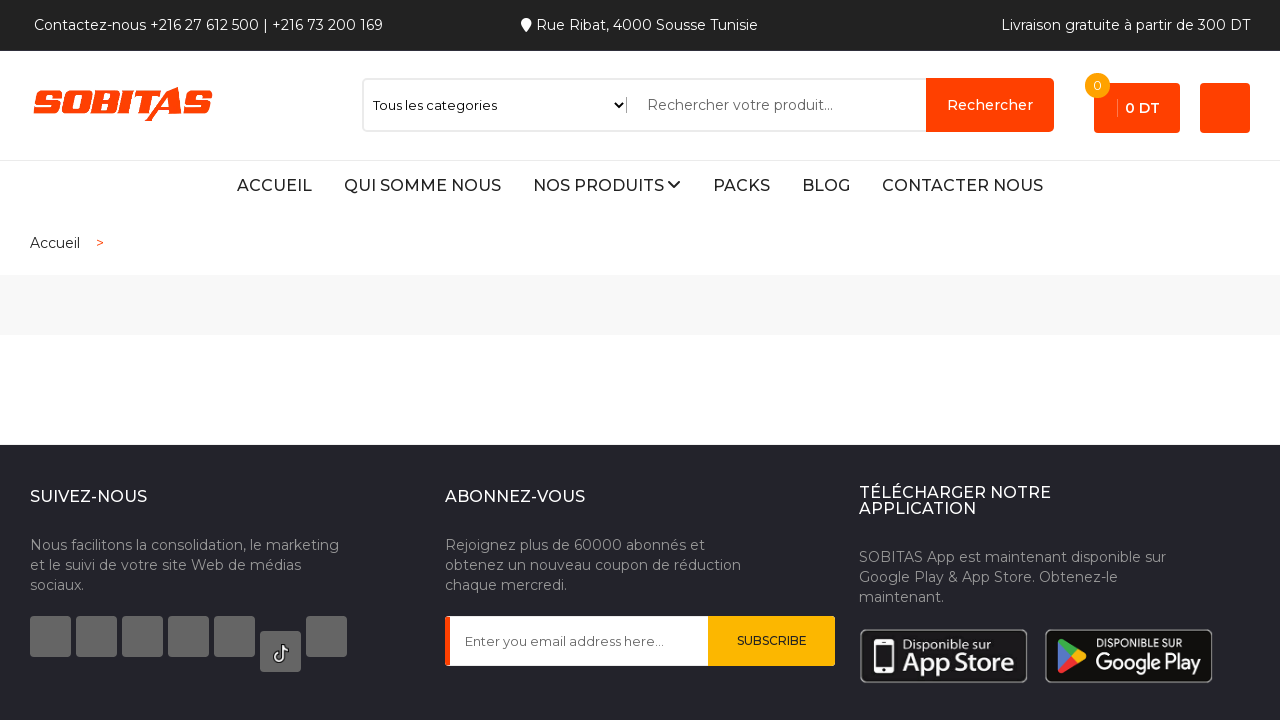

--- FILE ---
content_type: text/html; charset=utf-8
request_url: https://protein.tn/shop/glutamine-300gr/
body_size: 8286
content:
<!DOCTYPE html><html lang="fr"><head>
  <title>Proteine Tunisie</title>
  <meta name="viewport" content="width=device-width, initial-scale=1">
  <script async="" src="https://www.googletagmanager.com/gtag/js?id=G-LZT32PE4HD"></script>
  <meta name="google-site-verification" content="GK89m8UyDD-l5JrdCjJq678IWv1re144rlP3lOvXwKM">
  <script>
    window.dataLayer = window.dataLayer || [];
    function gtag() { dataLayer.push(arguments); }
    gtag("js", new Date());
    gtag("config", "G-LZT32PE4HD");
  </script>
  <meta charset="utf-8">
  <base href="/">
  <meta http-equiv="Cache-control" content="public">
  <meta name="description" content="Proteine Tunisie :Découvrez notre boutique de protéines en Tunisie ! Nous proposons une large gamme de produits protéines à des prix compétitifs">
  <meta name="title" content="Proteine Tunisie | SOBITAS">
  <link rel="shortcut icon" type="image/x-icon" href="assets/favicon.png">
  <meta name="image" content="https://protein.tn/proteine-tunisie-h.jpg">
  <meta name="robots" content="follow, index, max-snippet:-1, max-video-preview:-1, max-image-preview:standard">
  <script src="https://code.jquery.com/jquery-3.7.1.min.js" crossorigin="anonymous"></script>
 <script src="https://cdnjs.cloudflare.com/ajax/libs/jquery-migrate/3.3.2/jquery-migrate.min.js" integrity="sha512-3fMsI1vtU2e/tVxZORSEeuMhXnT9By80xlmXlsOku7hNwZSHJjwcOBpmy+uu+fyWwGCLkMvdVbHkeoXdAzBv+w==" crossorigin="anonymous" referrerpolicy="no-referrer"></script>
<script src="https://cdnjs.cloudflare.com/ajax/libs/bootstrap/5.2.3/js/bootstrap.min.js" integrity="sha512-1/RvZTcCDEUjY/CypiMz+iqqtaoQfAITmNSJY17Myp4Ms5mdxPS5UV7iOfdZoxcGhzFbOm6sntTKJppjvuhg4g==" crossorigin="anonymous" referrerpolicy="no-referrer"></script>
  <link rel="stylesheet" href="https://cdnjs.cloudflare.com/ajax/libs/font-awesome/6.5.1/css/all.min.css" integrity="sha512-DTOQO9RWCH3ppGqcWaEA1BIZOC6xxalwEsw9c2QQeAIftl+Vegovlnee1c9QX4TctnWMn13TZye+giMm8e2LwA==" crossorigin="anonymous" referrerpolicy="no-referrer">
  <link rel="preconnect" href="https://fonts.googleapis.com">
  <link rel="preconnect" href="https://fonts.gstatic.com" crossorigin="">
  <style type="text/css">@font-face{font-family:'Montserrat';font-style:italic;font-weight:100 900;font-display:swap;src:url(https://fonts.gstatic.com/s/montserrat/v26/JTUQjIg1_i6t8kCHKm459WxRxC7m0dR9pBOi.woff2) format('woff2');unicode-range:U+0460-052F, U+1C80-1C88, U+20B4, U+2DE0-2DFF, U+A640-A69F, U+FE2E-FE2F;}@font-face{font-family:'Montserrat';font-style:italic;font-weight:100 900;font-display:swap;src:url(https://fonts.gstatic.com/s/montserrat/v26/JTUQjIg1_i6t8kCHKm459WxRzS7m0dR9pBOi.woff2) format('woff2');unicode-range:U+0301, U+0400-045F, U+0490-0491, U+04B0-04B1, U+2116;}@font-face{font-family:'Montserrat';font-style:italic;font-weight:100 900;font-display:swap;src:url(https://fonts.gstatic.com/s/montserrat/v26/JTUQjIg1_i6t8kCHKm459WxRxi7m0dR9pBOi.woff2) format('woff2');unicode-range:U+0102-0103, U+0110-0111, U+0128-0129, U+0168-0169, U+01A0-01A1, U+01AF-01B0, U+0300-0301, U+0303-0304, U+0308-0309, U+0323, U+0329, U+1EA0-1EF9, U+20AB;}@font-face{font-family:'Montserrat';font-style:italic;font-weight:100 900;font-display:swap;src:url(https://fonts.gstatic.com/s/montserrat/v26/JTUQjIg1_i6t8kCHKm459WxRxy7m0dR9pBOi.woff2) format('woff2');unicode-range:U+0100-02AF, U+0304, U+0308, U+0329, U+1E00-1E9F, U+1EF2-1EFF, U+2020, U+20A0-20AB, U+20AD-20CF, U+2113, U+2C60-2C7F, U+A720-A7FF;}@font-face{font-family:'Montserrat';font-style:italic;font-weight:100 900;font-display:swap;src:url(https://fonts.gstatic.com/s/montserrat/v26/JTUQjIg1_i6t8kCHKm459WxRyS7m0dR9pA.woff2) format('woff2');unicode-range:U+0000-00FF, U+0131, U+0152-0153, U+02BB-02BC, U+02C6, U+02DA, U+02DC, U+0304, U+0308, U+0329, U+2000-206F, U+2074, U+20AC, U+2122, U+2191, U+2193, U+2212, U+2215, U+FEFF, U+FFFD;}@font-face{font-family:'Montserrat';font-style:normal;font-weight:100 900;font-display:swap;src:url(https://fonts.gstatic.com/s/montserrat/v26/JTUSjIg1_i6t8kCHKm459WRhyyTh89ZNpQ.woff2) format('woff2');unicode-range:U+0460-052F, U+1C80-1C88, U+20B4, U+2DE0-2DFF, U+A640-A69F, U+FE2E-FE2F;}@font-face{font-family:'Montserrat';font-style:normal;font-weight:100 900;font-display:swap;src:url(https://fonts.gstatic.com/s/montserrat/v26/JTUSjIg1_i6t8kCHKm459W1hyyTh89ZNpQ.woff2) format('woff2');unicode-range:U+0301, U+0400-045F, U+0490-0491, U+04B0-04B1, U+2116;}@font-face{font-family:'Montserrat';font-style:normal;font-weight:100 900;font-display:swap;src:url(https://fonts.gstatic.com/s/montserrat/v26/JTUSjIg1_i6t8kCHKm459WZhyyTh89ZNpQ.woff2) format('woff2');unicode-range:U+0102-0103, U+0110-0111, U+0128-0129, U+0168-0169, U+01A0-01A1, U+01AF-01B0, U+0300-0301, U+0303-0304, U+0308-0309, U+0323, U+0329, U+1EA0-1EF9, U+20AB;}@font-face{font-family:'Montserrat';font-style:normal;font-weight:100 900;font-display:swap;src:url(https://fonts.gstatic.com/s/montserrat/v26/JTUSjIg1_i6t8kCHKm459WdhyyTh89ZNpQ.woff2) format('woff2');unicode-range:U+0100-02AF, U+0304, U+0308, U+0329, U+1E00-1E9F, U+1EF2-1EFF, U+2020, U+20A0-20AB, U+20AD-20CF, U+2113, U+2C60-2C7F, U+A720-A7FF;}@font-face{font-family:'Montserrat';font-style:normal;font-weight:100 900;font-display:swap;src:url(https://fonts.gstatic.com/s/montserrat/v26/JTUSjIg1_i6t8kCHKm459WlhyyTh89Y.woff2) format('woff2');unicode-range:U+0000-00FF, U+0131, U+0152-0153, U+02BB-02BC, U+02C6, U+02DA, U+02DC, U+0304, U+0308, U+0329, U+2000-206F, U+2074, U+20AC, U+2122, U+2191, U+2193, U+2212, U+2215, U+FEFF, U+FFFD;}</style>
<link rel="stylesheet" href="styles.71ffd9e341a7fc8b.css"><style ng-app-id="ng">.search_box[_ngcontent-ng-c3340827252]{position:relative}.search-result[_ngcontent-ng-c3340827252]{position:absolute;width:100%;min-height:20px;background:#fff;z-index:111;max-height:70vh;overflow:scroll;font-size:13px;font-weight:700}.select_option[_ngcontent-ng-c3340827252]{padding:5px}.search-result[_ngcontent-ng-c3340827252]   li[_ngcontent-ng-c3340827252]{border-bottom:1px solid #d7d7d7;cursor:pointer}@media screen and (max-width : 700px){.test[_ngcontent-ng-c3340827252]{width:100%}}</style><style ng-app-id="ng">.pm[_ngcontent-ng-c3237174510]{
  width: 35px !important;
  max-width: 35px !important;
  min-width: 34px !important;
    border-radius: 5px;
    color: #fff}</style></head>

<body><!--nghm-->
  <app-root _nghost-ng-c1933515739="" ng-version="16.2.3" ngh="6" ng-server-context="ssr|httpcache,hydration"><router-outlet _ngcontent-ng-c1933515739=""></router-outlet><app-layout _nghost-ng-c2250025578="" ngh="5"><div _ngcontent-ng-c2250025578="" class="wrapper"><app-header _ngcontent-ng-c2250025578="" ngh="1"><div class="off_canvars_overlay"></div><div class="offcanvas_menu offcanvas_two"><div class="container"><div class="row"><div class="col-12"><div class="canvas_open"><a href="#"><i class="ion-navicon"></i></a></div><div class="offcanvas_menu_wrapper"><div class="canvas_close"><a href="#"><i class="ion-android-close"></i></a></div><div class="call_support"><p><i aria-hidden="true" class="icon-phone-call"></i><span>Contacter nous<br><a href="tel:+216 27 612 500">+216 27 612 500</a><br><a href="tel:+216 73 200 169">+216 73 200 169</a></span></p></div><div class="header_account"><ul></ul></div><div class="header_top_links"><ul><li>Livraison gratuite à partir de 300 DT</li></ul></div><div class="search_container"><app-search _nghost-ng-c3340827252="" ngh="0"><div _ngcontent-ng-c3340827252="" class="search_container test"><form _ngcontent-ng-c3340827252="" novalidate="" class="ng-untouched ng-pristine ng-valid"><div _ngcontent-ng-c3340827252="" class="hover_category"><select _ngcontent-ng-c3340827252="" name="select" formcontrolname="slug" id="categori2" class="select_option pointer ng-untouched ng-pristine ng-valid"><option _ngcontent-ng-c3340827252="" selected="" value="0">Tous les categories</option><optgroup _ngcontent-ng-c3340827252="" label="COMPLÉMENTS ALIMENTAIRES"><option _ngcontent-ng-c3340827252="" class="pointer" value="acides-amines"> Acides Aminés </option><option _ngcontent-ng-c3340827252="" class="pointer" value="bcaa"> Bcaa </option><option _ngcontent-ng-c3340827252="" class="pointer" value="citrulline"> Citrulline </option><option _ngcontent-ng-c3340827252="" class="pointer" value="creatine"> Creatine </option><option _ngcontent-ng-c3340827252="" class="pointer" value="eaa"> EAA </option><option _ngcontent-ng-c3340827252="" class="pointer" value="glutamine"> Glutamine </option><option _ngcontent-ng-c3340827252="" class="pointer" value="hmb"> HMB </option><option _ngcontent-ng-c3340827252="" class="pointer" value="l-arginine"> L-arginine </option><option _ngcontent-ng-c3340827252="" class="pointer" value="mineraux"> Mineraux </option><option _ngcontent-ng-c3340827252="" class="pointer" value="omega-3"> Omega 3 </option><option _ngcontent-ng-c3340827252="" class="pointer" value="boosters-hormonaux"> Boosters Hormonaux </option><option _ngcontent-ng-c3340827252="" class="pointer" value="vitamines"> Vitamines </option><option _ngcontent-ng-c3340827252="" class="pointer" value="zma"> ZMA </option><option _ngcontent-ng-c3340827252="" class="pointer" value="beta-alanine"> Beta alanine </option><option _ngcontent-ng-c3340827252="" class="pointer" value="ashwagandha"> Ashwagandha </option><option _ngcontent-ng-c3340827252="" class="pointer" value="tribulus"> Tribulus </option><option _ngcontent-ng-c3340827252="" class="pointer" value="collagene"> Collagene </option><option _ngcontent-ng-c3340827252="" class="pointer" value="zinc"> Zinc </option><option _ngcontent-ng-c3340827252="" class="pointer" value="magnesium"> Magnésium </option><!----></optgroup><optgroup _ngcontent-ng-c3340827252="" label="PERTE DE POIDS"><option _ngcontent-ng-c3340827252="" class="pointer" value="cla"> CLA </option><option _ngcontent-ng-c3340827252="" class="pointer" value="fat-burner"> Fat Burner </option><option _ngcontent-ng-c3340827252="" class="pointer" value="l-carnitine"> L-Carnitine </option><option _ngcontent-ng-c3340827252="" class="pointer" value="bruleurs-de-graisse"> Brûleurs de Graisse </option><!----></optgroup><optgroup _ngcontent-ng-c3340827252="" label="PRISE DE MASSE"><option _ngcontent-ng-c3340827252="" class="pointer" value="gainers-haute-energie"> Gainers Haute Énergie </option><option _ngcontent-ng-c3340827252="" class="pointer" value="gainers-riches-en-proteines"> Gainers Riches en Protéines </option><option _ngcontent-ng-c3340827252="" class="pointer" value="carbohydrates"> Carbohydrates </option><!----></optgroup><optgroup _ngcontent-ng-c3340827252="" label="PROTÉINES"><option _ngcontent-ng-c3340827252="" class="pointer" value="proteine-whey"> Protéine Whey </option><option _ngcontent-ng-c3340827252="" class="pointer" value="isolat-de-whey"> Isolat de Whey </option><option _ngcontent-ng-c3340827252="" class="pointer" value="proteine-de-caseine"> Protéine de Caséine </option><option _ngcontent-ng-c3340827252="" class="pointer" value="proteines-completes"> Protéines Complètes </option><option _ngcontent-ng-c3340827252="" class="pointer" value="proteine-de-boeuf"> Protéine de bœuf </option><option _ngcontent-ng-c3340827252="" class="pointer" value="proteines-pour-cheveux"> Protéines pour cheveux </option><option _ngcontent-ng-c3340827252="" class="pointer" value="whey-hydrolysee"> Whey Hydrolysée </option><!----></optgroup><optgroup _ngcontent-ng-c3340827252="" label="COMPLEMENTS D'ENTRAINEMENT"><option _ngcontent-ng-c3340827252="" class="pointer" value="pre-workout"> Pré-workout </option><option _ngcontent-ng-c3340827252="" class="pointer" value="pendant-l-entrainement"> Pendant l'entraînement </option><option _ngcontent-ng-c3340827252="" class="pointer" value="recuperation-apres-entrainement"> Récupération Après Entraînement </option><!----></optgroup><optgroup _ngcontent-ng-c3340827252="" label="ÉQUIPEMENTS ET ACCESSOIRES SPORTIFS"><option _ngcontent-ng-c3340827252="" class="pointer" value="bandes-de-soutien-musculaire"> Bandes de Soutien Musculaire </option><option _ngcontent-ng-c3340827252="" class="pointer" value="ceinture-de-musculation"> Ceinture de Musculation </option><option _ngcontent-ng-c3340827252="" class="pointer" value="gants-de-musculation-et-fitness"> Gants de Musculation et Fitness </option><option _ngcontent-ng-c3340827252="" class="pointer" value="shakers-et-bouteilles-sportives"> Shakers et Bouteilles Sportives </option><option _ngcontent-ng-c3340827252="" class="pointer" value="t-shirts-de-sport"> T-shirts de Sport </option><option _ngcontent-ng-c3340827252="" class="pointer" value="materiel-de-musculation"> Matériel de musculation </option><option _ngcontent-ng-c3340827252="" class="pointer" value="equipement-cardio-fitness"> Équipement Cardio Fitness </option><!----></optgroup><!----></select></div><div _ngcontent-ng-c3340827252="" class="search_box" style="width: 115%;"><input _ngcontent-ng-c3340827252="" placeholder="Rechercher votre produit..." id="ss" formcontrolname="text" type="text" autocomplete="false" value="" class="ng-untouched ng-pristine ng-valid"><!----><button _ngcontent-ng-c3340827252="" type="submit">Rechercher</button></div></form></div></app-search></div><div id="menu" class="text-left"><ul><li routerlinkactive="active" class="menu-item-has-children active"><a routerlink="/" style="font-weight: 600; font-size: 15px;" href="/">Accueil</a></li><li class="menu-item-has-children" id="categ0"><a style="font-weight: 600;" href="/categorie/complements-alimentaires"> COMPLÉMENTS ALIMENTAIRES </a><a style="float: right; font-weight: 600;">+</a><ul class="sub-menu" id="sub0"><li><a href="/category/acides-amines">Acides Aminés</a></li><li><a href="/category/bcaa">Bcaa</a></li><li><a href="/category/citrulline">Citrulline</a></li><li><a href="/category/creatine">Creatine</a></li><li><a href="/category/eaa">EAA</a></li><li><a href="/category/glutamine">Glutamine</a></li><li><a href="/category/hmb">HMB</a></li><li><a href="/category/l-arginine">L-arginine</a></li><li><a href="/category/mineraux">Mineraux</a></li><li><a href="/category/omega-3">Omega 3</a></li><li><a href="/category/boosters-hormonaux">Boosters Hormonaux</a></li><li><a href="/category/vitamines">Vitamines</a></li><li><a href="/category/zma">ZMA</a></li><li><a href="/category/beta-alanine">Beta alanine</a></li><li><a href="/category/ashwagandha">Ashwagandha</a></li><li><a href="/category/tribulus">Tribulus</a></li><li><a href="/category/collagene">Collagene</a></li><li><a href="/category/zinc">Zinc</a></li><li><a href="/category/magnesium">Magnésium</a></li><!----></ul><!----></li><li class="menu-item-has-children" id="categ1"><a style="font-weight: 600;" href="/categorie/perte-de-poids"> PERTE DE POIDS </a><a style="float: right; font-weight: 600;">+</a><ul class="sub-menu" id="sub1"><li><a href="/category/cla">CLA</a></li><li><a href="/category/fat-burner">Fat Burner</a></li><li><a href="/category/l-carnitine">L-Carnitine</a></li><li><a href="/category/bruleurs-de-graisse">Brûleurs de Graisse</a></li><!----></ul><!----></li><li class="menu-item-has-children" id="categ2"><a style="font-weight: 600;" href="/categorie/prise-de-masse"> PRISE DE MASSE </a><a style="float: right; font-weight: 600;">+</a><ul class="sub-menu" id="sub2"><li><a href="/category/gainers-haute-energie">Gainers Haute Énergie</a></li><li><a href="/category/gainers-riches-en-proteines">Gainers Riches en Protéines</a></li><li><a href="/category/carbohydrates">Carbohydrates</a></li><!----></ul><!----></li><li class="menu-item-has-children" id="categ3"><a style="font-weight: 600;" href="/categorie/proteines"> PROTÉINES </a><a style="float: right; font-weight: 600;">+</a><ul class="sub-menu" id="sub3"><li><a href="/category/proteine-whey">Protéine Whey</a></li><li><a href="/category/isolat-de-whey">Isolat de Whey</a></li><li><a href="/category/proteine-de-caseine">Protéine de Caséine</a></li><li><a href="/category/proteines-completes">Protéines Complètes</a></li><li><a href="/category/proteine-de-boeuf">Protéine de bœuf</a></li><li><a href="/category/proteines-pour-cheveux">Protéines pour cheveux</a></li><li><a href="/category/whey-hydrolysee">Whey Hydrolysée</a></li><!----></ul><!----></li><li class="menu-item-has-children" id="categ4"><a style="font-weight: 600;" href="/categorie/complements-d-entrainement"> COMPLEMENTS D'ENTRAINEMENT </a><a style="float: right; font-weight: 600;">+</a><ul class="sub-menu" id="sub4"><li><a href="/category/pre-workout">Pré-workout</a></li><li><a href="/category/pendant-l-entrainement">Pendant l'entraînement</a></li><li><a href="/category/recuperation-apres-entrainement">Récupération Après Entraînement</a></li><!----></ul><!----></li><li class="menu-item-has-children" id="categ5"><a style="font-weight: 600;" href="/categorie/equipements-et-accessoires-sportifs"> ÉQUIPEMENTS ET ACCESSOIRES SPORTIFS </a><a style="float: right; font-weight: 600;">+</a><ul class="sub-menu" id="sub5"><li><a href="/category/bandes-de-soutien-musculaire">Bandes de Soutien Musculaire</a></li><li><a href="/category/ceinture-de-musculation">Ceinture de Musculation</a></li><li><a href="/category/gants-de-musculation-et-fitness">Gants de Musculation et Fitness</a></li><li><a href="/category/shakers-et-bouteilles-sportives">Shakers et Bouteilles Sportives</a></li><li><a href="/category/t-shirts-de-sport">T-shirts de Sport</a></li><li><a href="/category/materiel-de-musculation">Matériel de musculation</a></li><li><a href="/category/equipement-cardio-fitness">Équipement Cardio Fitness</a></li><!----></ul><!----></li><!----><li class="menu-item-has-children"><a routerlink="/blogs" style="font-weight: 600; font-size: 15px;" href="/blogs">Blog</a></li><li class="menu-item-has-children"><a routerlink="/page/qui-sommes-nous" style="font-weight: 600; font-size: 15px;" href="/page/qui-sommes-nous">Qui nous sommes ? </a></li><li class="menu-item-has-children"><a routerlink="/contact" style="font-weight: 600; font-size: 15px;" href="/contact"> Contacter nous</a></li></ul></div><div class="offcanvas_footer"><span><a href="#"><i class="fa fa-envelope-o"></i> contact@protein.tn</a></span><div><a href="https://www.google.tn/maps/place/SOBITAS+:+PROTEINE+TUNISIE/@35.8363758,10.6280385,17z/data=!3m1!4b1!4m6!3m5!1s0x1302131b30e891b1:0x51dae0f25849b20c!8m2!3d35.8363715!4d10.6306134!16s%2Fg%2F11g4j5rl1d?hl=fr&amp;entry=ttu"><i class="fa fa-map-marker"></i> Rue Ribat, 4000 Sousse Tunisie</a></div><ul><li class="facebook"><a target="_blank" href="https://www.facebook.com/sobitass/"><i class="fa fa-facebook"></i></a></li><!----><li class="google-plus"><a target="_blank" href="https://www.youtube.com/@sobitas6850"><i class="fa fa-youtube"></i></a></li><!----><li class="twitter"><a target="_blank" href="https://twitter.com/TunisieProteine"><i class="fa fa-twitter"></i></a></li><!----><li class="google-plus"><a target="_blank" style="background-color: rgb(174, 12, 174);" href="https://www.instagram.com/sobitass/"><i class="fa fa-instagram"></i></a></li><!----><li class="google-plus"><a target="_blank" style="background-color: rgb(33, 152, 22);" href="https://wa.me/21627612500"><i class="fa fa-whatsapp"></i></a></li><!----><li class="linkedin"><a target="_blank" style="background-color: rgb(73, 92, 236);" href="https://www.linkedin.com/"><i class="fa fa-linkedin"></i></a></li><!----><li class="tiktok"><a target="_blank" style="background-color: black;" href="https://www.tiktok.com/@sobitassousse?_t=8fxdJ9IKeur&amp;_r=1"><img src="/assets/img/tiktok.webp" alt="tiktok" loading="lazy" style="width: 16px;" width="16" height="16"></a></li><!----></ul></div></div></div></div></div></div><header><div class="main_header header_two"><div class="header_top"><div class="container"><div class="row align-items-center"><div class="col-lg-4 col-md-4"><div class="header_account"><p style="color: white;"><i aria-hidden="true" class="icon-phone-call"></i><span>&nbsp;Contactez-nous <a href="tel:+216 27 612 500">+216 27 612 500  | +216 73 200 169</a></span></p></div></div><div class="col-lg-4 col-md-4"><div class="header_account text-center"><p style="color: white;"><i aria-hidden="true" class="fa fa-map-marker"></i><a href="https://www.google.tn/maps/place/SOBITAS+:+PROTEINE+TUNISIE/@35.8363758,10.6280385,17z/data=!3m1!4b1!4m6!3m5!1s0x1302131b30e891b1:0x51dae0f25849b20c!8m2!3d35.8363715!4d10.6306134!16s%2Fg%2F11g4j5rl1d?hl=fr&amp;entry=ttu" target="_blank"> Rue Ribat, 4000 Sousse Tunisie </a></p></div></div><div class="col-lg-4 col-md-4"><div class="header_top_links text-right"><ul><li>Livraison gratuite à partir de 300 DT</li></ul></div></div></div></div></div><div class="header_middle h_middle_two"><div class="container"><div class="row align-items-center"><div class="col-lg-2 col-md-4 col-sm-4 col-4"><div class="logo"><a routerlink="/" href="/"><img alt="logo" loading="lazy" fetchpriority="auto" width="200" height="80" src="https://admin.protein.tn/storage/app/public/coordonnees/September2023/OXC3oL0LreP3RCsgR3k6.webp"></a></div></div><div class="col-lg-10 col-md-6 col-sm-6 col-6"><div class="header_right_box"><app-search _nghost-ng-c3340827252="" ngh="0"><div _ngcontent-ng-c3340827252="" class="search_container test"><form _ngcontent-ng-c3340827252="" novalidate="" class="ng-untouched ng-pristine ng-valid"><div _ngcontent-ng-c3340827252="" class="hover_category"><select _ngcontent-ng-c3340827252="" name="select" formcontrolname="slug" id="categori2" class="select_option pointer ng-untouched ng-pristine ng-valid"><option _ngcontent-ng-c3340827252="" selected="" value="0">Tous les categories</option><optgroup _ngcontent-ng-c3340827252="" label="COMPLÉMENTS ALIMENTAIRES"><option _ngcontent-ng-c3340827252="" class="pointer" value="acides-amines"> Acides Aminés </option><option _ngcontent-ng-c3340827252="" class="pointer" value="bcaa"> Bcaa </option><option _ngcontent-ng-c3340827252="" class="pointer" value="citrulline"> Citrulline </option><option _ngcontent-ng-c3340827252="" class="pointer" value="creatine"> Creatine </option><option _ngcontent-ng-c3340827252="" class="pointer" value="eaa"> EAA </option><option _ngcontent-ng-c3340827252="" class="pointer" value="glutamine"> Glutamine </option><option _ngcontent-ng-c3340827252="" class="pointer" value="hmb"> HMB </option><option _ngcontent-ng-c3340827252="" class="pointer" value="l-arginine"> L-arginine </option><option _ngcontent-ng-c3340827252="" class="pointer" value="mineraux"> Mineraux </option><option _ngcontent-ng-c3340827252="" class="pointer" value="omega-3"> Omega 3 </option><option _ngcontent-ng-c3340827252="" class="pointer" value="boosters-hormonaux"> Boosters Hormonaux </option><option _ngcontent-ng-c3340827252="" class="pointer" value="vitamines"> Vitamines </option><option _ngcontent-ng-c3340827252="" class="pointer" value="zma"> ZMA </option><option _ngcontent-ng-c3340827252="" class="pointer" value="beta-alanine"> Beta alanine </option><option _ngcontent-ng-c3340827252="" class="pointer" value="ashwagandha"> Ashwagandha </option><option _ngcontent-ng-c3340827252="" class="pointer" value="tribulus"> Tribulus </option><option _ngcontent-ng-c3340827252="" class="pointer" value="collagene"> Collagene </option><option _ngcontent-ng-c3340827252="" class="pointer" value="zinc"> Zinc </option><option _ngcontent-ng-c3340827252="" class="pointer" value="magnesium"> Magnésium </option><!----></optgroup><optgroup _ngcontent-ng-c3340827252="" label="PERTE DE POIDS"><option _ngcontent-ng-c3340827252="" class="pointer" value="cla"> CLA </option><option _ngcontent-ng-c3340827252="" class="pointer" value="fat-burner"> Fat Burner </option><option _ngcontent-ng-c3340827252="" class="pointer" value="l-carnitine"> L-Carnitine </option><option _ngcontent-ng-c3340827252="" class="pointer" value="bruleurs-de-graisse"> Brûleurs de Graisse </option><!----></optgroup><optgroup _ngcontent-ng-c3340827252="" label="PRISE DE MASSE"><option _ngcontent-ng-c3340827252="" class="pointer" value="gainers-haute-energie"> Gainers Haute Énergie </option><option _ngcontent-ng-c3340827252="" class="pointer" value="gainers-riches-en-proteines"> Gainers Riches en Protéines </option><option _ngcontent-ng-c3340827252="" class="pointer" value="carbohydrates"> Carbohydrates </option><!----></optgroup><optgroup _ngcontent-ng-c3340827252="" label="PROTÉINES"><option _ngcontent-ng-c3340827252="" class="pointer" value="proteine-whey"> Protéine Whey </option><option _ngcontent-ng-c3340827252="" class="pointer" value="isolat-de-whey"> Isolat de Whey </option><option _ngcontent-ng-c3340827252="" class="pointer" value="proteine-de-caseine"> Protéine de Caséine </option><option _ngcontent-ng-c3340827252="" class="pointer" value="proteines-completes"> Protéines Complètes </option><option _ngcontent-ng-c3340827252="" class="pointer" value="proteine-de-boeuf"> Protéine de bœuf </option><option _ngcontent-ng-c3340827252="" class="pointer" value="proteines-pour-cheveux"> Protéines pour cheveux </option><option _ngcontent-ng-c3340827252="" class="pointer" value="whey-hydrolysee"> Whey Hydrolysée </option><!----></optgroup><optgroup _ngcontent-ng-c3340827252="" label="COMPLEMENTS D'ENTRAINEMENT"><option _ngcontent-ng-c3340827252="" class="pointer" value="pre-workout"> Pré-workout </option><option _ngcontent-ng-c3340827252="" class="pointer" value="pendant-l-entrainement"> Pendant l'entraînement </option><option _ngcontent-ng-c3340827252="" class="pointer" value="recuperation-apres-entrainement"> Récupération Après Entraînement </option><!----></optgroup><optgroup _ngcontent-ng-c3340827252="" label="ÉQUIPEMENTS ET ACCESSOIRES SPORTIFS"><option _ngcontent-ng-c3340827252="" class="pointer" value="bandes-de-soutien-musculaire"> Bandes de Soutien Musculaire </option><option _ngcontent-ng-c3340827252="" class="pointer" value="ceinture-de-musculation"> Ceinture de Musculation </option><option _ngcontent-ng-c3340827252="" class="pointer" value="gants-de-musculation-et-fitness"> Gants de Musculation et Fitness </option><option _ngcontent-ng-c3340827252="" class="pointer" value="shakers-et-bouteilles-sportives"> Shakers et Bouteilles Sportives </option><option _ngcontent-ng-c3340827252="" class="pointer" value="t-shirts-de-sport"> T-shirts de Sport </option><option _ngcontent-ng-c3340827252="" class="pointer" value="materiel-de-musculation"> Matériel de musculation </option><option _ngcontent-ng-c3340827252="" class="pointer" value="equipement-cardio-fitness"> Équipement Cardio Fitness </option><!----></optgroup><!----></select></div><div _ngcontent-ng-c3340827252="" class="search_box" style="width: 115%;"><input _ngcontent-ng-c3340827252="" placeholder="Rechercher votre produit..." id="ss" formcontrolname="text" type="text" autocomplete="false" value="" class="ng-untouched ng-pristine ng-valid"><!----><button _ngcontent-ng-c3340827252="" type="submit">Rechercher</button></div></form></div></app-search><div class="header_configure_area" style="padding-top: 5px;"><div class="mini_cart_wrapper"><a routerlink="/cart" href="/cart"><i class="icon-shopping-bag2"></i><span id="panier_totale" class="cart_price">0 DT <i class="ion-ios-arrow-down"></i></span><span id="panier_nb" class="cart_count">0</span></a><div id="mini_cart" class="mini_cart"><div class="mini_cart_inner"><div class="cart_close"><div class="cart_text"><h3>Panier</h3></div><div class="mini_cart_close"><i class="icon-x"></i></div></div><div id="cart_items"></div></div><div class="mini_cart_footer"><div class="cart_button"><a routerlink="/cart" class="active" href="/cart">Afficher votre panier</a></div></div></div></div><div class="header_wishlist"><a><i class="icon-user" style="color: #fff;"></i></a></div></div></div></div></div></div></div><div class="header_bottom h_bottom_two sticky-header"><div class="row align-items-center mrl0"><div class="col-lg-12"><div class="main_menu menu_two menu_position text-left"><nav><ul class="menuul"><li><a routerlink="/" class="active" href="/">Accueil</a></li><li><a routerlink="/page/qui-sommes-nous" href="/page/qui-sommes-nous">Qui somme nous</a></li><li class="mega_items"><a routerlink="/shop" href="/shop">Nos produits<i class="fa fa-angle-down"></i></a><div class="mega_menu"><ul class="mega_menu_inner"><li><a class="category-mega" href="/categorie/complements-alimentaires">COMPLÉMENTS ALIMENTAIRES</a><ul><li><a href="/category/acides-amines">Acides Aminés</a></li><li><a href="/category/bcaa">Bcaa</a></li><li><a href="/category/citrulline">Citrulline</a></li><li><a href="/category/creatine">Creatine</a></li><li><a href="/category/eaa">EAA</a></li><li><a href="/category/glutamine">Glutamine</a></li><li><a href="/category/hmb">HMB</a></li><li><a href="/category/l-arginine">L-arginine</a></li><li><a href="/category/mineraux">Mineraux</a></li><li><a href="/category/omega-3">Omega 3</a></li><li><a href="/category/boosters-hormonaux">Boosters Hormonaux</a></li><li><a href="/category/vitamines">Vitamines</a></li><li><a href="/category/zma">ZMA</a></li><li><a href="/category/beta-alanine">Beta alanine</a></li><li><a href="/category/ashwagandha">Ashwagandha</a></li><li><a href="/category/tribulus">Tribulus</a></li><li><a href="/category/collagene">Collagene</a></li><li><a href="/category/zinc">Zinc</a></li><li><a href="/category/magnesium">Magnésium</a></li><!----></ul><!----></li><li><a class="category-mega" href="/categorie/perte-de-poids">PERTE DE POIDS</a><ul><li><a href="/category/cla">CLA</a></li><li><a href="/category/fat-burner">Fat Burner</a></li><li><a href="/category/l-carnitine">L-Carnitine</a></li><li><a href="/category/bruleurs-de-graisse">Brûleurs de Graisse</a></li><!----></ul><!----></li><li><a class="category-mega" href="/categorie/prise-de-masse">PRISE DE MASSE</a><ul><li><a href="/category/gainers-haute-energie">Gainers Haute Énergie</a></li><li><a href="/category/gainers-riches-en-proteines">Gainers Riches en Protéines</a></li><li><a href="/category/carbohydrates">Carbohydrates</a></li><!----></ul><!----></li><li><a class="category-mega" href="/categorie/proteines">PROTÉINES</a><ul><li><a href="/category/proteine-whey">Protéine Whey</a></li><li><a href="/category/isolat-de-whey">Isolat de Whey</a></li><li><a href="/category/proteine-de-caseine">Protéine de Caséine</a></li><li><a href="/category/proteines-completes">Protéines Complètes</a></li><li><a href="/category/proteine-de-boeuf">Protéine de bœuf</a></li><li><a href="/category/proteines-pour-cheveux">Protéines pour cheveux</a></li><li><a href="/category/whey-hydrolysee">Whey Hydrolysée</a></li><!----></ul><!----></li><li><a class="category-mega" href="/categorie/complements-d-entrainement">COMPLEMENTS D'ENTRAINEMENT</a><ul><li><a href="/category/pre-workout">Pré-workout</a></li><li><a href="/category/pendant-l-entrainement">Pendant l'entraînement</a></li><li><a href="/category/recuperation-apres-entrainement">Récupération Après Entraînement</a></li><!----></ul><!----></li><li><a class="category-mega" href="/categorie/equipements-et-accessoires-sportifs">ÉQUIPEMENTS ET ACCESSOIRES SPORTIFS</a><ul><li><a href="/category/bandes-de-soutien-musculaire">Bandes de Soutien Musculaire</a></li><li><a href="/category/ceinture-de-musculation">Ceinture de Musculation</a></li><li><a href="/category/gants-de-musculation-et-fitness">Gants de Musculation et Fitness</a></li><li><a href="/category/shakers-et-bouteilles-sportives">Shakers et Bouteilles Sportives</a></li><li><a href="/category/t-shirts-de-sport">T-shirts de Sport</a></li><li><a href="/category/materiel-de-musculation">Matériel de musculation</a></li><li><a href="/category/equipement-cardio-fitness">Équipement Cardio Fitness</a></li><!----></ul><!----></li><!----></ul></div></li><li><a routerlink="/pack/packs" href="/pack/packs">Packs</a></li><li><a routerlink="/blogs" href="/blogs">Blog</a></li><li><a routerlink="/contact" href="/contact"> Contacter nous</a></li></ul></nav></div></div></div></div></div></header></app-header><router-outlet _ngcontent-ng-c2250025578=""></router-outlet><app-products-details _nghost-ng-c3237174510="" ngh="3"><app-breadcrumbs _ngcontent-ng-c3237174510="" _nghost-ng-c3754960750="" ngh="2"><div _ngcontent-ng-c3754960750="" class="breadcrumbs_area"><div _ngcontent-ng-c3754960750="" class="container"><div _ngcontent-ng-c3754960750="" class="row"><div _ngcontent-ng-c3754960750="" class="col-12"><div _ngcontent-ng-c3754960750="" class="breadcrumb_content"><ul _ngcontent-ng-c3754960750=""><li _ngcontent-ng-c3754960750=""><a _ngcontent-ng-c3754960750="" routerlink="/" href="/">Accueil</a></li><!----><li _ngcontent-ng-c3754960750=""><!--ngetn--></li></ul></div></div></div></div></div></app-breadcrumbs><div _ngcontent-ng-c3237174510="" class="product_page_bg"><!----></div></app-products-details><!----><app-footer _ngcontent-ng-c2250025578="" ngh="4"><div class="choseus_area" style="margin: 0; padding-bottom: 5px;"><div class="container"><div class="row"><!----></div></div></div><div class="container" style="width: 90%; margin: auto; margin-top: 50px; margin-bottom: 50px;"><div class="row"><!----></div></div><footer class="footer_widgets"><div class="newsletter_area newsletter_three"><div class="container"><div class="newsletter_inner"><div class="row"><div class="col-lg-4 col-md-6"><div class="newsletter_container"><p class="my_h3">Suivez-nous</p><p> Nous facilitons la consolidation, le marketing et le suivi de votre site Web de médias sociaux. </p><div class="footer_social"><ul><li><a target="_blank" class="facebook" href="https://www.facebook.com/sobitass/"><i class="icon-facebook"></i></a></li><!----><li><a target="_blank" class="twitter" href="https://twitter.com/TunisieProteine"><i class="icon-twitter2"></i></a></li><!----><li><a target="_blank" class="youtube" href="https://www.youtube.com/@sobitas6850"><i class="icon-youtube"></i></a></li><!----><!----><li><a target="_blank" class="instagram2" href="https://www.instagram.com/sobitass/"><i class="icon-instagram2"></i></a></li><!----><li><a target="_blank" class="whatsapp" href="https://wa.me/21627612500"><i class="ion-social-whatsapp"></i></a></li><!----><li><a target="_blank" class="tiktok" href="https://www.tiktok.com/@sobitassousse?_t=8fxdJ9IKeur&amp;_r=1"><img src="/assets/img/tiktok.webp" alt="tiktok" loading="lazy" style="width: 16px;" width="16" height="16"></a></li><!----><li><a target="_blank" class="facebook" href="https://www.linkedin.com/"><i class="ion-social-linkedin"></i></a></li><!----></ul></div></div></div><div class="col-lg-4 col-md-6"><div class="newsletter_container"><p class="my_h3">Abonnez-vous</p><p> Rejoignez plus de 60000 abonnés et obtenez un nouveau coupon de réduction chaque mercredi. </p><div class="subscribe_form"><form novalidate="" class="mc-form footer-newsletter ng-untouched ng-pristine ng-invalid"><input id="mc-email" type="email" formcontrolname="email" autocomplete="off" placeholder="Enter you email address here..." value="" class="ng-untouched ng-pristine ng-invalid"><button disabled="">Subscribe</button></form><div class="mailchimp-alerts text-centre"><div class="mailchimp-submitting"></div><div class="mailchimp-success"></div><div class="mailchimp-error"></div></div></div></div></div><div class="col-lg-4 col-md-7"><div class="newsletter_container col_3"><p class="my_h3">Télécharger Notre Application</p><p> SOBITAS App est maintenant disponible sur Google Play &amp; App Store. Obtenez-le maintenant. </p><div class="app_img store"><ul><li><a target="_blank" href="https://play.google.com/store/apps/details?id=io.abdelbari.sobitas"><img src="assets/img/appstore-336-119.webp" width="336" height="119" alt="App store" loading="lazy" fetchpriority="auto"></a></li><!----><li><a target="_blank" href="https://play.google.com/store/apps/details?id=io.abdelbari.sobitas"><img src="assets/img/playstore-336-119.webp" width="336" height="119" alt="playstore" loading="lazy" fetchpriority="auto"></a></li></ul></div></div></div></div></div></div></div><div class="footer_top"><div class="container"><div class="row"><div class="col-lg-3 col-md-3 col-sm-12"><div class="widgets_container"><p class="my_h3">CONTACT INFO</p><div class="footer_contact"><div class="footer_contact_inner"><div class="contact_icone"><img src="assets/img/icon/icon-phone.png" alt="icon" loading="lazy" fetchpriority="auto"></div><div class="contact_text"><p> Service SOBITAS<br><strong><a href="tel:+216 27 612 500">+216 27 612 500  | +216 73 200 169</a></strong></p></div></div><p style="margin-bottom: 0px;"> PROTEINE TUNISIE - SOBITAS : Spécialiste en compléments alimentaires sportifs et matériel de musculation en Tunisie depuis 2010.
Boostez vos performances avec des produits certifiés : whey protéine, isolate, créatine, BCAA, oméga-3, brûleurs de graisse, etc.
Découvrez notre équipement de musculation professionnel : bancs, haltères, barres, gants, machines cardio et accessoires fitness.
🎯 Objectifs : prise de masse, perte de poids, force, récupération musculaire.
🚚 Livraison rapide à Sousse, Tunis, Sfax, Gabès et dans toute la Tunisie. </p><p style="margin-bottom: 0px;"><b>Email:</b> contact@protein.tn</p><p><b>Adresse:</b> Rue Ribat, 4000 Sousse Tunisie</p></div></div></div><div class="col-lg-5 col-md-5 col-sm-12"><div class="footer_col_container"><div class="widgets_container widget_menu2"><p class="my_h3">Services &amp; Ventes</p><div class="footer_menu"><ul><!----></ul></div></div><div class="widgets_container widget_menu2"><p class="my_h3">Navigation</p><div class="footer_menu"><ul><li><a routerlink="/" href="/">Accueil </a></li><li><a routerlink="/shop" href="/shop">Nos produits</a></li><li><a routerlink="/qui-sommes-nous" href="/qui-sommes-nous">Qui somme nous</a></li><li><a routerlink="/packs" href="/packs">Packs</a></li><li><a routerlink="/blogs" href="/blogs">Blog</a></li><li><a routerlink="/contact" href="/contact"> Contacter nous</a></li></ul></div></div></div></div><div class="col-lg-4 col-md-4 col-sm-12"><div class="widgets_container"><p class="my_h3">Gélocalisation</p><p><iframe src="https://www.google.com/maps/embed?pb=!1m18!1m12!1m3!1d3234.5147066818377!2d10.628044074612736!3d35.83638072143763!2m3!1f0!2f0!3f0!3m2!1i1024!2i768!4f13.1!3m3!1m2!1s0x130275a0040618e1%3A0xafd9534eef29955a!2sPROTEINE%20SOUSSE%20%3A%20SOBITAS!5e0!3m2!1sfr!2sus!4v1697971736612!5m2!1sfr!2sus" width="100%" height="300" style="border:0;" allowfullscreen="" loading="lazy" referrerpolicy="no-referrer-when-downgrade"></iframe></p></div></div></div></div></div><div class="footer_bottom"><div class="container"><div class="row align-items-center"><div class="col-lg-6 col-md-6"><div class="copyright_area"><p>© 2025 <a href="#" class="text-uppercase">PROTEINE TUNISIE</a></p></div></div></div></div></div></footer></app-footer></div></app-layout><!----></app-root>
  <script id="app-state" type="application/json"></script>
<script src="runtime.95b856d77eaf5377.js" type="module"></script><script src="polyfills.e4bf4e91283729fe.js" type="module"></script><script src="scripts.373d297a45aaabc2.js" defer=""></script><script src="vendor.754c192fefaf641d.js" type="module"></script><script src="main.3caef4210db1f069.js" type="module"></script>


<script src="/assets/js/main.js" async="" defer=""></script><script id="ng-state" type="application/json">{"1016218408":{"body":null,"headers":{"connection":["keep-alive"],"content-length":["0"],"date":["Wed, 19 Nov 2025 11:29:32 GMT"],"server":["Apache"],"cache-control":["no-cache, private"],"x-ratelimit-limit":["60"],"x-ratelimit-remaining":["58"],"access-control-allow-origin":["*"],"vary":["Accept-Encoding"],"content-type":["text/html; charset=UTF-8"],"via":["1.1 alproxy"]},"status":200,"statusText":"OK","url":"https://admin.protein.tn/public/api/product_details/glutamine-300gr","responseType":"json"},"__ɵnghData__":[{"t":{"6":"t0","9":"t2"},"c":{"6":[{"i":"t0","r":1,"t":{"1":"t1"},"c":{"1":[{"i":"t1","r":1,"x":19}]}},{"i":"t0","r":1,"t":{"1":"t1"},"c":{"1":[{"i":"t1","r":1,"x":4}]}},{"i":"t0","r":1,"t":{"1":"t1"},"c":{"1":[{"i":"t1","r":1,"x":3}]}},{"i":"t0","r":1,"t":{"1":"t1"},"c":{"1":[{"i":"t1","r":1,"x":7}]}},{"i":"t0","r":1,"t":{"1":"t1"},"c":{"1":[{"i":"t1","r":1,"x":3}]}},{"i":"t0","r":1,"t":{"1":"t1"},"c":{"1":[{"i":"t1","r":1,"x":7}]}}],"9":[]}},{"t":{"36":"t3","56":"t6","57":"t7","58":"t8","59":"t9","60":"t10","61":"t11","62":"t12","140":"t13"},"c":{"36":[{"i":"t3","r":1,"t":{"5":"t4"},"c":{"5":[{"i":"t4","r":1,"t":{"1":"t5"},"c":{"1":[{"i":"t5","r":1,"x":19}]}}]}},{"i":"t3","r":1,"t":{"5":"t4"},"c":{"5":[{"i":"t4","r":1,"t":{"1":"t5"},"c":{"1":[{"i":"t5","r":1,"x":4}]}}]}},{"i":"t3","r":1,"t":{"5":"t4"},"c":{"5":[{"i":"t4","r":1,"t":{"1":"t5"},"c":{"1":[{"i":"t5","r":1,"x":3}]}}]}},{"i":"t3","r":1,"t":{"5":"t4"},"c":{"5":[{"i":"t4","r":1,"t":{"1":"t5"},"c":{"1":[{"i":"t5","r":1,"x":7}]}}]}},{"i":"t3","r":1,"t":{"5":"t4"},"c":{"5":[{"i":"t4","r":1,"t":{"1":"t5"},"c":{"1":[{"i":"t5","r":1,"x":3}]}}]}},{"i":"t3","r":1,"t":{"5":"t4"},"c":{"5":[{"i":"t4","r":1,"t":{"1":"t5"},"c":{"1":[{"i":"t5","r":1,"x":7}]}}]}}],"56":[{"i":"t6","r":1}],"57":[{"i":"t7","r":1}],"58":[{"i":"t8","r":1}],"59":[{"i":"t9","r":1}],"60":[{"i":"t10","r":1}],"61":[{"i":"t11","r":1}],"62":[{"i":"t12","r":1}],"140":[{"i":"t13","r":1,"t":{"3":"t14"},"c":{"3":[{"i":"t14","r":1,"t":{"1":"t15"},"c":{"1":[{"i":"t15","r":1,"x":19}]}}]}},{"i":"t13","r":1,"t":{"3":"t14"},"c":{"3":[{"i":"t14","r":1,"t":{"1":"t15"},"c":{"1":[{"i":"t15","r":1,"x":4}]}}]}},{"i":"t13","r":1,"t":{"3":"t14"},"c":{"3":[{"i":"t14","r":1,"t":{"1":"t15"},"c":{"1":[{"i":"t15","r":1,"x":3}]}}]}},{"i":"t13","r":1,"t":{"3":"t14"},"c":{"3":[{"i":"t14","r":1,"t":{"1":"t15"},"c":{"1":[{"i":"t15","r":1,"x":7}]}}]}},{"i":"t13","r":1,"t":{"3":"t14"},"c":{"3":[{"i":"t14","r":1,"t":{"1":"t15"},"c":{"1":[{"i":"t15","r":1,"x":3}]}}]}},{"i":"t13","r":1,"t":{"3":"t14"},"c":{"3":[{"i":"t14","r":1,"t":{"1":"t15"},"c":{"1":[{"i":"t15","r":1,"x":7}]}}]}}]}},{"t":{"9":"t16"},"c":{"9":[]}},{"t":{"2":"t66"},"c":{"2":[]}},{"t":{"3":"t54","6":"t55","20":"t56","21":"t57","22":"t58","23":"t59","24":"t60","25":"t61","26":"t62","27":"t63","51":"t64","90":"t65"},"c":{"3":[],"6":[],"20":[{"i":"t56","r":1}],"21":[{"i":"t57","r":1}],"22":[{"i":"t58","r":1}],"23":[],"24":[{"i":"t60","r":1}],"25":[{"i":"t61","r":1}],"26":[{"i":"t62","r":1}],"27":[{"i":"t63","r":1}],"51":[{"i":"t64","r":1}],"90":[]}},{"c":{"2":[{"i":"c3237174510","r":1}]}},{"c":{"0":[{"i":"c2250025578","r":1}]}}]}</script></body></html>

--- FILE ---
content_type: application/javascript; charset=UTF-8
request_url: https://protein.tn/main.3caef4210db1f069.js
body_size: 23662
content:
"use strict";(self.webpackChunkng16=self.webpackChunkng16||[]).push([[179],{9562:(y,w,l)=>{l.d(w,{e:()=>c});var i=l(9862),o=l(8130),m=l(4769);let c=(()=>{var t;class A{constructor(_){this.http=_}registre(_){return this.http.post(o.h+"register",_)}login(_){return this.http.post(o.h+"login",_)}profil(){let _={headers:new i.WM({Authorization:"Bearer "+localStorage.getItem("token")})};return this.http.get(o.h+"profil",_)}modifier_profil(_){let U={headers:new i.WM({Authorization:"Bearer "+localStorage.getItem("token")})};return this.http.post(o.h+"update_profile",_,U)}update_image(_){return this.http.post("update_image",_)}commandes(){let _={headers:new i.WM({Authorization:"Bearer "+localStorage.getItem("token")})};return this.http.get(o.h+"client_commandes",_)}sendReview(_){let U={headers:new i.WM({Authorization:"Bearer "+localStorage.getItem("token")})};return this.http.post(o.h+"add_review",_,U)}}return(t=A).\u0275fac=function(_){return new(_||t)(m.LFG(i.eN))},t.\u0275prov=m.Yz7({token:t,factory:t.\u0275fac,providedIn:"root"}),A})()},6816:(y,w,l)=>{l.d(w,{I:()=>c});var i=l(8130),o=l(4769),m=l(9862);let c=(()=>{var t;class A{constructor(_){this.http=_}passer_commande(_,U){return this.http.post(i.h+"add_commande",{commande:_,panier:U})}historique_client(){return this.http.get(i.h+"/historique_client/"+localStorage.getItem("id"))}details_commande(_){return this.http.get(i.h+"commande/"+_)}annuler_commande(_){return this.http.put(i.h+"/annuler_commande/"+_,{})}}return(t=A).\u0275fac=function(_){return new(_||t)(o.LFG(m.eN))},t.\u0275prov=o.Yz7({token:t,factory:t.\u0275fac,providedIn:"root"}),A})()},8130:(y,w,l)=>{l.d(w,{h:()=>i,t:()=>o});const i="https://admin.protein.tn/public/api/",o="https://admin.protein.tn/storage/app/public/"},5554:(y,w,l)=>{l.d(w,{m:()=>_});var x,i=l(7582),o=l(8130),m=l(4956),c=l(6814),t=l(4769),A=l(9862);class _{constructor(v,h){this.http=v,this.document=h}coordonnees(){return this.http.get(o.h+"coordonnees")}marques(){return this.http.get(o.h+"marques")}categories(){return this.http.get(o.h+"categories")}slides(){return this.http.get(o.h+"slides")}latest_products(){return this.http.get(o.h+"latest_products")}all_products(){return this.http.get(o.h+"all_products")}productsByCategoryId(v){return this.http.get(o.h+`productsByCategoryId/${v}`)}productsBySubCategoryId(v){return this.http.get(o.h+`productsBySubCategoryId/${v}`)}similar(v){return this.http.get(o.h+`similar_products/${v}`)}searchProduct(v){return this.http.get(o.h+`searchProduct/${v}`)}searchProductBySubCategoryText(v,h){return this.http.get(o.h+`searchProductBySubCategoryText/${v}/${h}`)}produit(v){return this.http.get(o.h+"product_details/"+v)}lastArticles(){return this.http.get(o.h+"latest_articles")}articles(){return this.http.get(o.h+"all_articles")}article(v){return this.http.get(o.h+"article_details/"+v)}brands(){return this.http.get(o.h+"all_brands")}aromes(){return this.http.get(o.h+"aromes")}tags(){return this.http.get(o.h+"tags")}packs(){return this.http.get(o.h+"packs")}produits_par_marque(v){return this.http.get(o.h+"productsByBrandId/"+v)}ventes_flash(){return this.http.get(o.h+"ventes_flash")}media(){return this.http.get(o.h+"media")}services(){return this.http.get(o.h+"services")}pages(){return this.http.get(o.h+"pages")}page(v){return this.http.get(o.h+"page/"+v)}newsletter(v){return this.http.post(o.h+"newsletter",v)}contact(v){return this.http.post(o.h+"contact",v)}faqs(){return this.http.get(o.h+"faqs")}getShopSectionTitles(){return this.http.get(o.h+"seo_page/shop")}loadScript(){let v=this.document.body,h=this.document.createElement("script");h.innerHTML="",h.src="/assets/js/main.js",h.async=!0,h.defer=!0,v.appendChild(h)}loadProducts(){setTimeout(()=>{},1)}}(x=_).\u0275fac=function(v){return new(v||x)(t.LFG(A.eN),t.LFG(c.K0))},x.\u0275prov=t.Yz7({token:x,factory:x.\u0275fac,providedIn:"root"}),(0,i.gn)([(0,m.q)()],_.prototype,"coordonnees",null),(0,i.gn)([(0,m.q)()],_.prototype,"marques",null),(0,i.gn)([(0,m.q)()],_.prototype,"latest_products",null),(0,i.gn)([(0,m.q)()],_.prototype,"all_products",null),(0,i.gn)([(0,m.q)()],_.prototype,"productsByCategoryId",null),(0,i.gn)([(0,m.q)()],_.prototype,"lastArticles",null),(0,i.gn)([(0,m.q)()],_.prototype,"ventes_flash",null),(0,i.gn)([(0,m.q)()],_.prototype,"media",null),(0,i.gn)([(0,m.q)()],_.prototype,"services",null),(0,i.gn)([(0,m.q)()],_.prototype,"pages",null),(0,i.gn)([(0,m.q)()],_.prototype,"page",null),(0,i.gn)([(0,m.q)()],_.prototype,"faqs",null)},977:(y,w,l)=>{l.d(w,{B:()=>h});var i=l(4769),o=l(8494),m=l(6816),c=l(6814);function t(T,O){if(1&T&&(i.TgZ(0,"tr")(1,"td"),i._uU(2),i.qZA()()),2&T){const d=i.oxw(2);i.xp6(2),i.lnq("",d.commande.ville,", ",d.commande.region," ",d.commande.code_postale,"")}}function A(T,O){if(1&T&&(i.TgZ(0,"tr")(1,"td"),i._uU(2),i.qZA()()),2&T){const d=i.oxw(3);i.xp6(2),i.lnq("",d.commande.livraison_ville,", ",d.commande.livraison_region," ",d.commande.livraison_code_postale,"")}}function x(T,O){if(1&T&&(i.TgZ(0,"div")(1,"div",6)(2,"h3"),i._uU(3,"INFORMATION DE LIVRAISON "),i.qZA(),i.TgZ(4,"div",7)(5,"table")(6,"tbody")(7,"tr")(8,"td"),i._uU(9),i.qZA()(),i.TgZ(10,"tr")(11,"td"),i._uU(12),i.qZA()(),i.TgZ(13,"tr")(14,"td"),i._uU(15),i.qZA()(),i.YNc(16,A,3,3,"tr",8),i.qZA()()()()()),2&T){const d=i.oxw(2);i.Gre("",d.commande.livraison_nom?"col-lg-4 col-md-4":"col-lg-6 col-md-6"," "),i.xp6(9),i.AsE("",d.commande.livraison_nom," ",d.commande.livraison_prenom,""),i.xp6(3),i.AsE("",d.commande.livraison_email," - ",d.commande.livraison_phone,""),i.xp6(3),i.AsE("",d.commande.livraison_adresse1,", ",d.commande.livraison_adresse2,""),i.xp6(1),i.Q6J("ngIf",d.commande.livraison_vile||d.commande.livraison_region||d.commande.livraison_code_postale)}}function _(T,O){if(1&T&&(i.TgZ(0,"tr")(1,"td"),i._uU(2),i.TgZ(3,"strong"),i._uU(4),i.qZA()(),i.TgZ(5,"td"),i._uU(6),i.ALo(7,"number"),i.qZA()()),2&T){const d=O.$implicit;i.xp6(2),i.hij("",null==d.produit?null:d.produit.designation_fr," "),i.xp6(2),i.hij(" \xd7 ",d.qte,""),i.xp6(2),i.hij("",i.xi3(7,3,d.prix_ttc,"1.3-5")," DT")}}function U(T,O){if(1&T&&(i.TgZ(0,"tr")(1,"th"),i._uU(2,"Livraison"),i.qZA(),i.TgZ(3,"td")(4,"strong"),i._uU(5),i.ALo(6,"number"),i.qZA()()()),2&T){const d=i.oxw(2);i.xp6(5),i.hij(" ",i.xi3(6,1,d.commande.frais_livraison,"1.3-5")," DT")}}function v(T,O){if(1&T&&(i.TgZ(0,"div",4)(1,"div",5)(2,"div")(3,"div",6)(4,"h3"),i._uU(5,"Bon de commande "),i.qZA(),i.TgZ(6,"div",7)(7,"table")(8,"tbody")(9,"tr")(10,"td"),i._uU(11,"Num\xe9ro de commande "),i.qZA(),i.TgZ(12,"td"),i._uU(13),i.qZA()(),i.TgZ(14,"tr")(15,"td"),i._uU(16,"Date de commande "),i.qZA(),i.TgZ(17,"td"),i._uU(18),i.ALo(19,"date"),i.qZA()()()()()()(),i.TgZ(20,"div")(21,"div",6)(22,"h3"),i._uU(23,"INFORMATION DE FACTURATION "),i.qZA(),i.TgZ(24,"div",7)(25,"table")(26,"tbody")(27,"tr")(28,"td"),i._uU(29),i.qZA()(),i.TgZ(30,"tr")(31,"td"),i._uU(32),i.qZA()(),i.TgZ(33,"tr")(34,"td"),i._uU(35),i.qZA()(),i.YNc(36,t,3,3,"tr",8),i.qZA()()()()(),i.YNc(37,x,17,10,"div",9),i.qZA(),i.TgZ(38,"div",5)(39,"div",10)(40,"div",6)(41,"h3"),i._uU(42,"DETAILS DE COMMANDE"),i.qZA(),i.TgZ(43,"div",7)(44,"table")(45,"thead")(46,"tr")(47,"th"),i._uU(48,"Produits"),i.qZA(),i.TgZ(49,"th"),i._uU(50,"Totale"),i.qZA()()(),i.TgZ(51,"tbody"),i.YNc(52,_,8,6,"tr",11),i.qZA(),i.TgZ(53,"tfoot")(54,"tr")(55,"th"),i._uU(56,"Sous totale"),i.qZA(),i.TgZ(57,"td")(58,"strong"),i._uU(59),i.ALo(60,"number"),i.qZA()()(),i.YNc(61,U,7,4,"tr",8),i.TgZ(62,"tr",12)(63,"th"),i._uU(64,"Totale"),i.qZA(),i.TgZ(65,"td")(66,"strong"),i._uU(67),i.ALo(68,"number"),i.qZA()()()()()()()()()()),2&T){const d=i.oxw();i.xp6(2),i.Gre("",d.commande.livraison_nom?"col-lg-4 col-md-4":"col-lg-6 col-md-6"," "),i.xp6(11),i.Oqu(d.commande.numero),i.xp6(5),i.Oqu(i.xi3(19,20,d.commande.created_at,"dd-MM-yyy")),i.xp6(2),i.Gre("",d.commande.livraison_nom?"col-lg-4 col-md-4":"col-lg-6 col-md-6"," "),i.xp6(9),i.AsE("",d.commande.nom," ",d.commande.prenom,""),i.xp6(3),i.AsE("",d.commande.email," - ",d.commande.phone,""),i.xp6(3),i.AsE("",d.commande.adresse1,", ",d.commande.adresse2,""),i.xp6(1),i.Q6J("ngIf",d.commande.vile||d.commande.region||d.commande.code_postale),i.xp6(1),i.Q6J("ngIf",d.commande.livraison_nom),i.xp6(15),i.Q6J("ngForOf",d.details),i.xp6(7),i.hij("",i.xi3(60,23,d.commande.prix_ht,"1.3-5")," DT "),i.xp6(2),i.Q6J("ngIf",d.commande.frais_livraison),i.xp6(6),i.hij("",i.xi3(68,26,d.commande.prix_ttc,"1.3-5")," DT")}}let h=(()=>{var T;class O{constructor(P,J,N){this.router=P,this.route=J,this.api=N,this.id=this.route.snapshot.params.id}ngOnInit(){this.id||this.router.navigate(["/"]),localStorage.removeItem("last_checkout"),this.api.details_commande(this.id).subscribe(P=>{this.commande=P.facture,this.details=P.details_facture})}}return(T=O).\u0275fac=function(P){return new(P||T)(i.Y36(o.F0),i.Y36(o.gz),i.Y36(m.I))},T.\u0275cmp=i.Xpm({type:T,selectors:[["app-detail-commande"]],decls:4,vars:1,consts:[[1,"checkout_page_bg"],[1,"container"],["id","accordion",1,"Checkout_section"],["class","checkout_form",4,"ngIf"],[1,"checkout_form"],[1,"row"],[1,"checkout_form_right"],[1,"order_table","table-responsive"],[4,"ngIf"],[3,"class",4,"ngIf"],[1,"col-lg-12","col-md-12"],[4,"ngFor","ngForOf"],[1,"order_total"]],template:function(P,J){1&P&&(i.TgZ(0,"div",0)(1,"div",1)(2,"div",2),i.YNc(3,v,69,29,"div",3),i.qZA()()()),2&P&&(i.xp6(3),i.Q6J("ngIf",J.commande))},dependencies:[c.sg,c.O5,c.JJ,c.uU],styles:["#invoice[_ngcontent-%COMP%]{padding:30px}.invoice[_ngcontent-%COMP%]{position:relative;background-color:#fff;min-height:680px;padding:15px}.invoice[_ngcontent-%COMP%]   header[_ngcontent-%COMP%]{padding:10px 0;margin-bottom:20px;border-bottom:1px solid #3989c6}.invoice[_ngcontent-%COMP%]   .company-details[_ngcontent-%COMP%]{text-align:right}.invoice[_ngcontent-%COMP%]   .company-details[_ngcontent-%COMP%]   .name[_ngcontent-%COMP%]{margin-top:0;margin-bottom:0}.invoice[_ngcontent-%COMP%]   .contacts[_ngcontent-%COMP%]{margin-bottom:20px}.invoice[_ngcontent-%COMP%]   .invoice-to[_ngcontent-%COMP%]{text-align:left}.invoice[_ngcontent-%COMP%]   .invoice-to[_ngcontent-%COMP%]   .to[_ngcontent-%COMP%]{margin-top:0;margin-bottom:0}.invoice[_ngcontent-%COMP%]   .invoice-details[_ngcontent-%COMP%]{text-align:right}.invoice[_ngcontent-%COMP%]   .invoice-details[_ngcontent-%COMP%]   .invoice-id[_ngcontent-%COMP%]{margin-top:0;color:#3989c6}.invoice[_ngcontent-%COMP%]   main[_ngcontent-%COMP%]{padding-bottom:50px}.invoice[_ngcontent-%COMP%]   main[_ngcontent-%COMP%]   .thanks[_ngcontent-%COMP%]{margin-top:-100px;font-size:2em;margin-bottom:50px}.invoice[_ngcontent-%COMP%]   main[_ngcontent-%COMP%]   .notices[_ngcontent-%COMP%]{padding-left:6px;border-left:6px solid #3989c6}.invoice[_ngcontent-%COMP%]   main[_ngcontent-%COMP%]   .notices[_ngcontent-%COMP%]   .notice[_ngcontent-%COMP%]{font-size:1.2em}.invoice[_ngcontent-%COMP%]   table[_ngcontent-%COMP%]{width:100%;border-collapse:collapse;border-spacing:0;margin-bottom:20px}.invoice[_ngcontent-%COMP%]   table[_ngcontent-%COMP%]   td[_ngcontent-%COMP%], .invoice[_ngcontent-%COMP%]   table[_ngcontent-%COMP%]   th[_ngcontent-%COMP%]{padding:15px;background:#eee;border-bottom:1px solid #fff}.invoice[_ngcontent-%COMP%]   table[_ngcontent-%COMP%]   th[_ngcontent-%COMP%]{white-space:nowrap;font-weight:400;font-size:16px}.invoice[_ngcontent-%COMP%]   table[_ngcontent-%COMP%]   td[_ngcontent-%COMP%]   h3[_ngcontent-%COMP%]{margin:0;font-weight:400;color:#3989c6;font-size:1.2em}.invoice[_ngcontent-%COMP%]   table[_ngcontent-%COMP%]   .qty[_ngcontent-%COMP%], .invoice[_ngcontent-%COMP%]   table[_ngcontent-%COMP%]   .total[_ngcontent-%COMP%], .invoice[_ngcontent-%COMP%]   table[_ngcontent-%COMP%]   .unit[_ngcontent-%COMP%]{text-align:right;font-size:1.2em}.invoice[_ngcontent-%COMP%]   table[_ngcontent-%COMP%]   .no[_ngcontent-%COMP%]{color:#fff;font-size:1.6em;background:#3989c6}.invoice[_ngcontent-%COMP%]   table[_ngcontent-%COMP%]   .unit[_ngcontent-%COMP%]{background:#ddd}.invoice[_ngcontent-%COMP%]   table[_ngcontent-%COMP%]   .total[_ngcontent-%COMP%]{background:#3989c6;color:#fff}.invoice[_ngcontent-%COMP%]   table[_ngcontent-%COMP%]   tbody[_ngcontent-%COMP%]   tr[_ngcontent-%COMP%]:last-child   td[_ngcontent-%COMP%]{border:none}.invoice[_ngcontent-%COMP%]   table[_ngcontent-%COMP%]   tfoot[_ngcontent-%COMP%]   td[_ngcontent-%COMP%]{background:0 0;border-bottom:none;white-space:nowrap;text-align:right;padding:10px 20px;font-size:1.2em;border-top:1px solid #aaa}.invoice[_ngcontent-%COMP%]   table[_ngcontent-%COMP%]   tfoot[_ngcontent-%COMP%]   tr[_ngcontent-%COMP%]:first-child   td[_ngcontent-%COMP%]{border-top:none}.invoice[_ngcontent-%COMP%]   table[_ngcontent-%COMP%]   tfoot[_ngcontent-%COMP%]   tr[_ngcontent-%COMP%]:last-child   td[_ngcontent-%COMP%]{color:#3989c6;font-size:1.4em;border-top:1px solid #3989c6}.invoice[_ngcontent-%COMP%]   table[_ngcontent-%COMP%]   tfoot[_ngcontent-%COMP%]   tr[_ngcontent-%COMP%]   td[_ngcontent-%COMP%]:first-child{border:none}.invoice[_ngcontent-%COMP%]   footer[_ngcontent-%COMP%]{width:100%;text-align:center;color:#777;border-top:1px solid #aaa;padding:8px 0}@media print{.invoice[_ngcontent-%COMP%]{font-size:11px!important;overflow:hidden!important}.invoice[_ngcontent-%COMP%]   footer[_ngcontent-%COMP%]{position:absolute;bottom:10px;page-break-after:always}.invoice[_ngcontent-%COMP%] > div[_ngcontent-%COMP%]:last-child{page-break-before:always}}"]}),O})()},5184:(y,w,l)=>{l.d(w,{t:()=>A});var i=l(6814),o=l(8494),m=l(8130),c=l(4769);const t=function(x){return["/blogs",x]};let A=(()=>{var x;class _{constructor(){this.storage=m.t}}return(x=_).\u0275fac=function(v){return new(v||x)},x.\u0275cmp=c.Xpm({type:x,selectors:[["app-article"]],inputs:{article:"article"},standalone:!0,features:[c.jDz],decls:17,vars:17,consts:[[1,"single_blog","mb-5"],[1,"blog_thumb"],[3,"routerLink"],["loading","lazy","width","500","height","300",2,"height","auto","width","auto","object-fit","cover",3,"ngSrc","alt","title"],[1,"blog_content"],[1,"lc",3,"routerLink"],[1,"post_meta"],[1,"fa","fa-calendar"],[1,"post_readmore"]],template:function(v,h){1&v&&(c.TgZ(0,"article",0)(1,"figure")(2,"div",1)(3,"a",2),c._UZ(4,"img",3),c.qZA()(),c.TgZ(5,"figcaption",4)(6,"h4")(7,"a",5),c._uU(8),c.qZA()(),c.TgZ(9,"div",6)(10,"p"),c._UZ(11,"i",7),c._uU(12),c.ALo(13,"date"),c.qZA()(),c.TgZ(14,"footer",8)(15,"a",2),c._uU(16,"Voir plus "),c.qZA()()()()()),2&v&&(c.xp6(3),c.Q6J("routerLink",c.VKq(11,t,h.article.slug)),c.xp6(1),c.Q6J("ngSrc",h.article.cover?h.storage+h.article.cover:"assets/img/blog/blog1.webp")("alt",h.article.alt_cover?h.article.alt_cover:h.article.designation_fr)("title",h.article.description_cover?h.article.description_cover:h.article.designation_fr),c.xp6(3),c.Q6J("routerLink",c.VKq(13,t,h.article.slug)),c.xp6(1),c.Oqu(h.article.designation_fr),c.xp6(4),c.hij(" ",c.xi3(13,8,h.article.created_at,"dd-MM-yyy")," "),c.xp6(3),c.Q6J("routerLink",c.VKq(15,t,h.article.slug)))},dependencies:[i.ez,i.uU,i.Zd,o.rH],styles:[".blog_content[_ngcontent-%COMP%]   h4[_ngcontent-%COMP%]{font-size:15px;min-height:44px}.single_blog[_ngcontent-%COMP%]:hover{border:1px solid #ff4000}",".lc[_ngcontent-%COMP%] {\n    display: -webkit-box;\n    -webkit-line-clamp: 2;\n    -webkit-box-orient: vertical;\n    overflow: hidden;\n  }"]}),_})()},4423:(y,w,l)=>{l.d(w,{F:()=>Q});var i=l(6814),o=l(4769),m=l(8494),c=l(8130);function t(f,q){1&f&&(o.TgZ(0,"div",22),o._uU(1,"Rupture De Stock"),o.qZA())}function A(f,q){if(1&f&&(o.TgZ(0,"div",23)(1,"span",24),o._uU(2),o.qZA()()),2&f){const g=o.oxw();o.xp6(2),o.hij("Promo ",g.percentage," %")}}function x(f,q){1&f&&(o.TgZ(0,"div",23)(1,"span",25),o._uU(2,"New"),o.qZA()())}function _(f,q){1&f&&(o.TgZ(0,"div",23)(1,"span",25),o._uU(2,"Top Vendu"),o.qZA()())}function U(f,q){if(1&f&&o.YNc(0,_,3,0,"div",6),2&f){const g=o.oxw();o.Q6J("ngIf",1==g.product.best_seller)}}function v(f,q){if(1&f&&(o.TgZ(0,"span",26),o._uU(1),o.qZA()),2&f){const g=o.oxw();o.xp6(1),o.hij(" ",g.product.prix," DT")}}function h(f,q){if(1&f){const g=o.EpF();o.TgZ(0,"div",27)(1,"ul")(2,"li",28),o.NdJ("click",function(){o.CHM(g);const u=o.oxw();return o.KtG(u.addToCard())}),o._uU(3," Ajouter au panier "),o.qZA()()()}}function T(f,q){1&f&&(o.TgZ(0,"div",22),o._uU(1," Rupture De Stock "),o.qZA())}function O(f,q){if(1&f&&(o.ynx(0),o.TgZ(1,"div",54)(2,"div",41)(3,"a",55),o._UZ(4,"img",43),o.qZA()()(),o.BQk()),2&f){const g=q.$implicit,C=q.index,u=o.oxw(2);o.xp6(1),o.MGl("id","tab",C+2,""),o.xp6(3),o.Q6J("src",u.storage+g.download_link,o.LSH)}}function d(f,q){if(1&f&&(o.TgZ(0,"li")(1,"a",59),o._UZ(2,"img",43),o.qZA()()),2&f){const g=q.$implicit,C=q.index,u=o.oxw(3);o.xp6(1),o.MGl("href","#tab",C+2,"",o.LSH),o.xp6(1),o.Q6J("src",u.storage+g.download_link,o.LSH)}}function P(f,q){if(1&f&&(o.TgZ(0,"div",56)(1,"ul",57)(2,"li")(3,"a",58),o._UZ(4,"img",43),o.qZA()(),o.YNc(5,d,3,2,"li",44),o.qZA()()),2&f){const g=o.oxw(2);o.xp6(4),o.Q6J("src",g.product.cover?g.storage+g.product.cover:"assets/img/product/p1.webp",o.LSH),o.xp6(1),o.Q6J("ngForOf",g.gallery)}}function J(f,q){if(1&f&&(o.TgZ(0,"span",26),o._uU(1),o.qZA()),2&f){const g=o.oxw(2);o.xp6(1),o.hij(" ",g.product.prix," DT")}}function N(f,q){if(1&f){const g=o.EpF();o.TgZ(0,"div",60)(1,"label"),o._uU(2,"Quantit\xe9"),o.qZA(),o.TgZ(3,"input",61),o.NdJ("change",function(u){o.CHM(g);const M=o.oxw(2);return o.KtG(M.updatequantity(u))})("keyup",function(u){o.CHM(g);const M=o.oxw(2);return o.KtG(M.updatequantity(u))}),o.qZA(),o.TgZ(4,"button",62),o.NdJ("click",function(){o.CHM(g);const u=o.oxw(2);return o.KtG(u.addToCard())}),o._uU(5," Ajouter au panier "),o.qZA()()}if(2&f){const g=o.oxw(2);o.xp6(4),o.Q6J("disabled",!g.quantity||g.quantity<0)}}function L(f,q){if(1&f&&(o.TgZ(0,"div",29)(1,"div",30)(2,"div",31)(3,"button",32)(4,"span",33),o._uU(5,"\xd7"),o.qZA()(),o.TgZ(6,"div",34)(7,"div",35)(8,"div",36)(9,"div",37)(10,"div",38)(11,"div",39)(12,"div",40)(13,"div",41)(14,"a",42),o._UZ(15,"img",43),o.YNc(16,T,2,0,"div",5),o.qZA()()(),o.YNc(17,O,5,2,"ng-container",44),o.qZA(),o.YNc(18,P,6,2,"div",45),o.qZA()(),o.TgZ(19,"div",46)(20,"div",47)(21,"div",48)(22,"h2"),o._uU(23),o.qZA()(),o.TgZ(24,"div",49),o.YNc(25,J,2,1,"span",18),o.TgZ(26,"span",19),o._uU(27),o.qZA()(),o.TgZ(28,"div",50),o._UZ(29,"p",51),o.qZA(),o.YNc(30,N,6,1,"div",52),o._UZ(31,"div",53),o.qZA()()()()()()()()),2&f){const g=o.oxw();o.MGl("id","modal_box",g.key+g.product.id,""),o.xp6(15),o.Udp("opacity",0==g.product.rupture?.5:1),o.Q6J("src",g.product.cover?g.storage+g.product.cover:"assets/img/product/p1.webp",o.LSH),o.xp6(1),o.Q6J("ngIf",0==g.product.rupture),o.xp6(1),o.Q6J("ngForOf",g.gallery),o.xp6(1),o.Q6J("ngIf",g.gallery&&g.gallery.length>0),o.xp6(5),o.Oqu(g.product.designation_fr),o.xp6(2),o.Q6J("ngIf",g.product.promo),o.xp6(2),o.hij("",g.product.promo?g.product.promo:g.product.prix," DT"),o.xp6(2),o.Q6J("innerHTML",g.product.meta_description_fr,o.oJD),o.xp6(1),o.Q6J("ngIf",0!=g.product.rupture)}}const E=function(f){return["/shop",f]};let Q=(()=>{var f;class q{constructor(C){this.platformId=C,this.clicked=!1,this.gallery=[],this.storage=c.t,this.percentage=0,this.quantity=1}ngOnInit(){if(this.product.promo){let u=(this.product.prix-this.product.promo)/this.product.prix;u*=100,u=Number(u.toFixed(0)),this.percentage=u}}updatequantity(C){this.quantity=+C.target.value}addToCard(){let C=JSON.parse(localStorage.getItem("panier")||"[]"),u=C.findIndex(k=>k.product&&k.product.id==this.product.id);if(-1!=u){let k=C[u].quantite;k+=this.quantity,C[u]={product:this.product,produit_id:this.product.id,quantite:k,prix_unitaire:this.product.promo?this.product.promo:this.product.prix,prix_totale:this.product.promo?this.product.promo*k:this.product.prix*k}}else C.push({product:this.product,produit_id:this.product.id,quantite:this.quantity,prix_unitaire:this.product.promo?this.product.promo:this.product.prix,prix_totale:this.product.promo?this.product.promo:this.product.prix});let M=C.reduce((k,I)=>k+I.prix_totale,0);(0,i.NF)(this.platformId)&&setTimeout(()=>{$("#panier_nb").text(C.length),$("#panier_totale").text(M.toFixed(3)),$("#mini_cart").addClass("active");var k="";C.map(I=>{k+=`\n          <div class="cart_item">\n          <div class="cart_img">\n              <a [routerLink]="['/shop' , ${I.product?.slug}"><img src="${c.t}${I.product?.cover}" alt="${I.product?.designation_fr}"></a>\n          </div>\n           <div class="cart_info">\n               <a [routerLink]="['/shop' , ${I.product?.slug}">${I.product?.designation_fr}</a>\n               <p>Qty: ${I.quantite} X ${I.prix_totale.toFixed(3)} </p>\n           </div>\n\n       </div>\n          `}),k+=`<div class="mini_cart_table">\n\n      <div class="cart_total mt-10">\n          <span>Totale:</span>\n          <span class="price">${M.toFixed(3)} DT</span>\n      </div>\n  </div>`,$("#cart_items").html(k)},1),localStorage.setItem("panier",JSON.stringify(C))}}return(f=q).\u0275fac=function(C){return new(C||f)(o.Y36(o.Lbi))},f.\u0275cmp=o.Xpm({type:f,selectors:[["app-product"]],inputs:{product:"product",key:"key"},standalone:!0,features:[o.jDz],decls:37,vars:36,consts:[[1,"product_items"],[1,"single_product",3,"mouseover"],[1,"product_thumb","pdiv"],[1,"primary_img",3,"routerLink"],["fill","",1,"product-image",3,"ngSrc","alt","title"],["class","sign",4,"ngIf"],["class","label_product",4,"ngIf"],["class","label_product",4,"ngIf","ngIfElse"],["bestseller",""],[1,"quick_button"],["href","#","data-bs-toggle","modal","title","quick view"],[1,"fa","fa-eye"],[1,"product_content"],[1,"product_content_inner"],[1,"product_name"],["sty","",3,"routerLink"],[1,"product_rating"],[1,"price_box"],["class","old_price",4,"ngIf"],[1,"current_price"],["class","action_links pointer",4,"ngIf"],["class","modal fade","tabindex","-1","role","dialog","aria-hidden","true",3,"id",4,"ngIf"],[1,"sign"],[1,"label_product"],[1,"label_sale"],[1,"label_new"],[1,"old_price"],[1,"action_links","pointer"],[1,"add_to_cart","pointer",2,"width","100%",3,"click"],["tabindex","-1","role","dialog","aria-hidden","true",1,"modal","fade",3,"id"],["role","document",1,"modal-dialog","modal-dialog-centered"],[1,"modal-content"],["type","button","data-bs-dismiss","modal","aria-label","Close",1,"close"],["aria-hidden","true"],[1,"modal_body"],[1,"container"],[1,"row"],[1,"col-lg-5","col-md-5","col-sm-12"],[1,"modal_tab"],[1,"tab-content","product-details-large"],["id","tab1","role","tabpanel",1,"tab-pane","fade","show","active"],[1,"modal_tab_img"],["href","#",2,"position","relative"],["alt","",3,"src"],[4,"ngFor","ngForOf"],["class","modal_tab_button",4,"ngIf"],[1,"col-lg-7","col-md-7","col-sm-12"],[1,"modal_right"],[1,"modal_title","mb-10"],[1,"modal_price","mb-10"],[1,"modal_description","mb-15","desc"],[3,"innerHTML"],["class","product_variant quantity",4,"ngIf"],[1,"variants_selects"],["role","tabpanel",1,"tab-pane","fade",3,"id"],["href","#"],[1,"modal_tab_button"],["role","tablist",1,"nav","product_navactive","owl-carousel"],["data-bs-toggle","tab","href","#tab1","role","tab","aria-controls","tab1","aria-selected","false",1,"nav-link","active"],["data-bs-toggle","tab","role","tab","aria-controls","tab2","aria-selected","false",1,"nav-link",3,"href"],[1,"product_variant","quantity"],["min","1","max","100","value","1","type","number",3,"change","keyup"],["type","submit",1,"button",3,"disabled","click"]],template:function(C,u){if(1&C&&(o.TgZ(0,"div",0)(1,"article",1),o.NdJ("mouseover",function(){return u.clicked=!0}),o.TgZ(2,"figure")(3,"div",2)(4,"a",3),o._UZ(5,"img",4),o.YNc(6,t,2,0,"div",5),o.qZA(),o.YNc(7,A,3,1,"div",6),o.YNc(8,x,3,0,"div",7),o.YNc(9,U,1,1,"ng-template",null,8,o.W1O),o.TgZ(11,"div",9)(12,"a",10),o._UZ(13,"i",11),o.qZA()()(),o.TgZ(14,"div",12)(15,"div",13)(16,"h2",14)(17,"a",15),o._uU(18),o.qZA()(),o.TgZ(19,"div",16)(20,"ul")(21,"li"),o._UZ(22,"i"),o.qZA(),o.TgZ(23,"li"),o._UZ(24,"i"),o.qZA(),o.TgZ(25,"li"),o._UZ(26,"i"),o.qZA(),o.TgZ(27,"li"),o._UZ(28,"i"),o.qZA(),o.TgZ(29,"li"),o._UZ(30,"i"),o.qZA()()(),o.TgZ(31,"div",17),o.YNc(32,v,2,1,"span",18),o.TgZ(33,"span",19),o._uU(34),o.qZA()()(),o.YNc(35,h,4,0,"div",20),o.qZA()()()(),o.YNc(36,L,32,12,"div",21)),2&C){const M=o.MAs(10);o.xp6(4),o.Q6J("routerLink",o.VKq(32,E,u.product.slug)),o.xp6(1),o.Udp("opacity",0==u.product.rupture?.5:1),o.Q6J("ngSrc",u.product.cover?u.storage+u.product.cover:"assets/img/product/p1.webp")("alt",u.product.alt_cover?u.product.alt_cover:u.product.designation_fr)("title",u.product.description_cover?u.product.description_cover:u.product.designation_fr),o.xp6(1),o.Q6J("ngIf",0==u.product.rupture),o.xp6(1),o.Q6J("ngIf",u.percentage),o.xp6(1),o.Q6J("ngIf",1==u.product.new_product)("ngIfElse",M),o.xp6(4),o.uIk("data-bs-target","#modal_box"+u.key+u.product.id),o.xp6(5),o.Q6J("routerLink",o.VKq(34,E,u.product.slug)),o.xp6(1),o.hij(" ",u.product.designation_fr,""),o.xp6(4),o.Tol(u.product.note&&u.product.note>=1?"fa-solid fa-star":"fa-regular fa-star"),o.xp6(2),o.Tol(u.product.note&&u.product.note>=2?"fa-solid fa-star":"fa-regular fa-star"),o.xp6(2),o.Tol(u.product.note&&u.product.note>=3?"fa-solid fa-star":"fa-regular fa-star"),o.xp6(2),o.Tol(u.product.note&&u.product.note>=4?"fa-solid fa-star":"fa-regular fa-star"),o.xp6(2),o.Tol(u.product.note&&u.product.note>=5?"fa-solid fa-star":"fa-regular fa-star"),o.xp6(2),o.Q6J("ngIf",u.product.promo),o.xp6(2),o.hij("",u.product.promo?u.product.promo:u.product.prix," DT"),o.xp6(1),o.Q6J("ngIf",0!=u.product.rupture),o.xp6(1),o.Q6J("ngIf",u.clicked)}},dependencies:[i.ez,i.sg,i.O5,i.Zd,m.rH],styles:[".product_items[_ngcontent-%COMP%]{margin-bottom:40px}.sign[_ngcontent-%COMP%]{position:absolute;top:45%;width:100%;text-align:center;font-weight:600;color:#fff;font-size:14px;background:#ff4000;padding:5px;opacity:1}.product_name[_ngcontent-%COMP%]{min-height:28px}@media only screen and (max-width: 767px){.product_name[_ngcontent-%COMP%]{min-height:56px}.sign[_ngcontent-%COMP%]{font-size:14px;line-height:20px}}.manufacture_product[_ngcontent-%COMP%]{min-height:40px}.product_thumb[_ngcontent-%COMP%]   a[_ngcontent-%COMP%]   img[_ngcontent-%COMP%]{width:90%!important;height:auto!important;position:unset!important;margin:5%}.product_content[_ngcontent-%COMP%]   h2[_ngcontent-%COMP%]{font-size:14px;line-height:14px;font-weight:400;text-transform:capitalize;margin-bottom:7px}.product_content[_ngcontent-%COMP%]   h1[_ngcontent-%COMP%]   a[_ngcontent-%COMP%]:hover{color:#ff4000;text-decoration:underline}"]}),q})()},2552:(y,w,l)=>{l.d(w,{m:()=>v});var i=l(6814),o=l(8494),m=l(4769);const c=[];let t=(()=>{var h;class T{}return(h=T).\u0275fac=function(d){return new(d||h)},h.\u0275mod=m.oAB({type:h}),h.\u0275inj=m.cJS({imports:[o.Bz.forChild(c),o.Bz]}),T})();var A=l(4423),x=l(5184),_=l(4384),U=l(7849);let v=(()=>{var h;class T{}return(h=T).\u0275fac=function(d){return new(d||h)},h.\u0275mod=m.oAB({type:h}),h.\u0275inj=m.cJS({imports:[i.ez,x.t,t,A.F,U.K,_.Q]}),T})()},1828:(y,w,l)=>{var i=l(6593),o=l(349),m=l(8494),c=l(6814),t=l(4769),A=l(8130),x=l(5554),_=l(4423),U=l(5184);function v(e,s){if(1&e&&(t.TgZ(0,"a",9),t._uU(1),t._UZ(2,"i",10),t.qZA()),2&e){const a=t.oxw().$implicit;t.s9C("href",a.btn_link,t.LSH),t.xp6(1),t.hij("",a.btn_text_fr," ")}}function h(e,s){if(1&e&&(t.ynx(0),t.TgZ(1,"div",3)(2,"div",4)(3,"div",5)(4,"div",6)(5,"div",7)(6,"h1"),t._uU(7),t.qZA(),t.TgZ(8,"p"),t._uU(9),t.qZA(),t.YNc(10,v,3,2,"a",8),t.qZA()()()()(),t.BQk()),2&e){const a=s.$implicit;t.xp6(1),t.Udp("background-image","url("+a.cover+")"),t.xp6(4),t.Udp("text-align",a.position),t.xp6(1),t.Udp("color",a.text_color)("font-weight",a.text_weight),t.xp6(1),t.hij("",a.designation_fr," "),t.xp6(1),t.Udp("color",a.text_color)("font-weight",a.text_weight),t.xp6(1),t.Oqu(a.description_fr),t.xp6(1),t.Q6J("ngIf",a.btn_text_fr)}}let T=(()=>{var e;class s{constructor(r){this.platformId=r,this.storage=A.t,this.data=[],this.screenwidth=1e3,this.viewInit=!1}getScreenSize(r){(0,c.NF)(this.platformId)&&(this.viewInit=!0,this.screenwidth=window.innerWidth)}ngOnInit(){(0,c.NF)(this.platformId)&&this.getScreenSize(),this.data=this.slides.filter(this.screenwidth>700?r=>"web"==r.type:r=>"mobile"==r.type),(0,c.NF)(this.platformId)&&(this.getScreenSize(),setTimeout(()=>{$(".slider_carousel").owlCarousel({lazy:!0,animateOut:"fadeOut",loop:!1,nav:!1,autoplay:!0,autoplayTimeout:3e3,items:1,dots:!0})},0))}}return(e=s).\u0275fac=function(r){return new(r||e)(t.Y36(t.Lbi))},e.\u0275cmp=t.Xpm({type:e,selectors:[["app-slides"]],hostBindings:function(r,n){1&r&&t.NdJ("resize",function(b){return n.getScreenSize(b)},!1,t.Jf7)},inputs:{slides:"slides"},decls:3,vars:1,consts:[[1,"slider_section","s_section_two"],[1,"slider_area","slider_carousel","owl-carousel"],[4,"ngFor","ngForOf"],[1,"single_slider","d-flex","align-items-center",2,"background-size","cover","height","560px"],[1,"container"],[1,"row"],[1,"col-12"],[1,"slider_content"],["class","button","target","_blank",3,"href",4,"ngIf"],["target","_blank",1,"button",3,"href"],["aria-hidden","true",1,"fa","fa-angle-double-right"]],template:function(r,n){1&r&&(t.TgZ(0,"section",0)(1,"div",1),t.YNc(2,h,11,15,"ng-container",2),t.qZA()()),2&r&&(t.xp6(2),t.Q6J("ngForOf",n.data))},dependencies:[c.sg,c.O5],styles:[".single_slider[_ngcontent-%COMP%]{height:calc(100vh - 160px);background-size:cover;background-position:center!important}@media screen and (max-width : 700px){.single_slider[_ngcontent-%COMP%]{height:calc(100vh - 170px)}}"]}),s})();var O=l(3519),d=l.n(O),P=l(1687),J=l(7398);function N(e,s){if(1&e&&(t.TgZ(0,"span",20),t._uU(1),t.qZA()),2&e){const a=t.oxw();t.xp6(1),t.hij(" ",a.product.prix," DT")}}const L=function(e){return["/shop",e]};let E=(()=>{var e;class s{constructor(r){this.platformId=r,this.gallery=[],this.storage=A.t,this.percentage=0,this._diff=0,this._days=0,this._hours=0,this._minutes=0,this._seconds=0}ngOnInit(){if(this.product.promo){let n=(this.product.prix-this.product.promo)/this.product.prix;n*=100,n=Number(n.toFixed(0)),this.percentage=n}this._trialEndsAt=this.product.promo_expiration_date,(0,c.NF)(this.platformId)&&(0,P.F)(1e3).pipe((0,J.U)(r=>{this._diff=Date.parse(this._trialEndsAt)-Date.parse((new Date).toString())})).subscribe(r=>{this._days=this.getDays(this._diff),this._hours=this.getHours(this._diff),this._minutes=this.getMinutes(this._diff),this._seconds=this.getSeconds(this._diff)})}getDays(r){return Math.floor(r/864e5)}getHours(r){return Math.floor(r/36e5%24)}getMinutes(r){return Math.floor(r/1e3/60%60)}getSeconds(r){return Math.floor(r/1e3%60)}addToCard(){let r=JSON.parse(localStorage.getItem("panier")||"[]"),n=r.findIndex(b=>b.product&&b.product.id==this.product.id);if(-1!=n){let b=r[n].quantite;b+=1,r[n]={product:this.product,produit_id:this.product.id,quantite:b,prix_unitaire:this.product.promo?this.product.promo:this.product.prix,prix_totale:this.product.promo?this.product.promo*b:this.product.prix*b}}else r.push({product:this.product,produit_id:this.product.id,quantite:1,prix_unitaire:this.product.promo?this.product.promo:this.product.prix,prix_totale:this.product.promo?this.product.promo:this.product.prix});d().fire({title:"Produit ajout\xe9 au panier avec success",icon:"success",toast:!0,timer:5e3,showConfirmButton:!1,position:"top-end"});let Z=r.reduce((b,F)=>b+F.prix_totale,0);setTimeout(()=>{$("#panier_nb").text(r.length),$("#panier_totale").text(Z.toFixed(3))},1),localStorage.setItem("panier",JSON.stringify(r))}}return(e=s).\u0275fac=function(r){return new(r||e)(t.Y36(t.Lbi))},e.\u0275cmp=t.Xpm({type:e,selectors:[["app-vente-flash-product"]],inputs:{product:"product"},decls:59,vars:33,consts:[[1,"single_product",2,"margin-bottom","15px"],[1,"product_thumb"],[1,"primary_img","aimg",3,"routerLink"],["width","300","height","350",3,"src","alt","title"],[1,"label_product"],[1,"label_sale"],[1,"product_content"],[1,"product_name"],[3,"routerLink"],[1,"product_rating"],[1,"price_box"],["class","old_price",4,"ngIf"],[1,"current_price"],[1,"product_desc"],[1,"countdown_text"],[1,"product_timing"],[1,"countdown_area"],[1,"single_countdown"],[1,"countdown_number"],[1,"countdown_title"],[1,"old_price"]],template:function(r,n){1&r&&(t.TgZ(0,"article",0)(1,"figure")(2,"div",1)(3,"a",2),t._UZ(4,"img",3),t.qZA(),t.TgZ(5,"div",4)(6,"span",5),t._uU(7),t.qZA()()(),t.TgZ(8,"div",6)(9,"h4",7)(10,"a",8),t._uU(11),t.qZA()(),t.TgZ(12,"div",9)(13,"ul")(14,"li"),t._UZ(15,"i"),t.qZA(),t.TgZ(16,"li"),t._UZ(17,"i"),t.qZA(),t.TgZ(18,"li"),t._UZ(19,"i"),t.qZA(),t.TgZ(20,"li"),t._UZ(21,"i"),t.qZA(),t.TgZ(22,"li"),t._UZ(23,"i"),t.qZA()()(),t.TgZ(24,"div",10),t.YNc(25,N,2,1,"span",11),t.TgZ(26,"span",12),t._uU(27),t.qZA()(),t.TgZ(28,"div",13)(29,"p"),t._uU(30),t.qZA()(),t.TgZ(31,"div",14)(32,"p")(33,"span"),t._uU(34,"d\xe9p\xeachez-vous!"),t.qZA(),t._uU(35," Les offres se terminent en :"),t.qZA()(),t.TgZ(36,"div",15)(37,"div")(38,"div",16)(39,"div",17)(40,"div",18),t._uU(41),t.qZA(),t.TgZ(42,"div",19),t._uU(43,"Jours"),t.qZA()(),t.TgZ(44,"div",17)(45,"div",18),t._uU(46),t.qZA(),t.TgZ(47,"div",19),t._uU(48,"Heures"),t.qZA()(),t.TgZ(49,"div",17)(50,"div",18),t._uU(51),t.qZA(),t.TgZ(52,"div",19),t._uU(53,"mins"),t.qZA()(),t.TgZ(54,"div",17)(55,"div",18),t._uU(56),t.qZA(),t.TgZ(57,"div",19),t._uU(58,"secs"),t.qZA()()()()()()()()),2&r&&(t.xp6(3),t.Q6J("routerLink",t.VKq(29,L,n.product.slug)),t.xp6(1),t.Q6J("src",n.product.cover?n.storage+n.product.cover:"assets/img/product/p1.webp",t.LSH)("alt",n.product.alt_cover?n.product.alt_cover:n.product.designation_fr)("title",n.product.description_cover?n.product.description_cover:n.product.designation_fr),t.xp6(3),t.hij("-",n.percentage,"%"),t.xp6(3),t.Q6J("routerLink",t.VKq(31,L,n.product.slug)),t.xp6(1),t.hij(" ",n.product.designation_fr,""),t.xp6(4),t.Tol(n.product.note&&n.product.note>=1?"fa-solid fa-star":"fa-regular fa-star"),t.xp6(2),t.Tol(n.product.note&&n.product.note>=2?"fa-solid fa-star":"fa-regular fa-star"),t.xp6(2),t.Tol(n.product.note&&n.product.note>=3?"fa-solid fa-star":"fa-regular fa-star"),t.xp6(2),t.Tol(n.product.note&&n.product.note>=4?"fa-solid fa-star":"fa-regular fa-star"),t.xp6(2),t.Tol(n.product.note&&n.product.note>=5?"fa-solid fa-star":"fa-regular fa-star"),t.xp6(2),t.Q6J("ngIf",n.product.promo),t.xp6(2),t.hij("",n.product.promo?n.product.promo:n.product.prix," DT"),t.xp6(3),t.Oqu(n.product.meta_description),t.xp6(11),t.Oqu(n._days),t.xp6(5),t.Oqu(n._hours),t.xp6(5),t.hij(" ",n._minutes,""),t.xp6(5),t.Oqu(n._seconds))},dependencies:[c.O5,m.rH],styles:["@media only screen and (min-width: 767px){.aimg[_ngcontent-%COMP%]   img[_ngcontent-%COMP%]{max-height:20vw}}"]}),s})();function Q(e,s){if(1&e&&(t.TgZ(0,"div",8),t._UZ(1,"app-vente-flash-product",9),t.qZA()),2&e){const a=s.$implicit;t.xp6(1),t.Q6J("product",a)}}function f(e,s){if(1&e&&(t.TgZ(0,"div",1)(1,"div",2)(2,"div",3)(3,"div",4)(4,"div",5)(5,"h2"),t._uU(6,"Ventes Flash"),t.qZA(),t.TgZ(7,"p"),t._uU(8,"Ne ratez pas nos promotions "),t.qZA()()()(),t.TgZ(9,"div",6)(10,"div",3),t.YNc(11,Q,2,1,"div",7),t.qZA()()()()),2&e){const a=t.oxw();t.xp6(11),t.Q6J("ngForOf",a.products)}}let q=(()=>{var e;class s{constructor(r){this.general=r,this.products=[]}ngOnInit(){this.general.ventes_flash().subscribe(r=>{this.products=r})}}return(e=s).\u0275fac=function(r){return new(r||e)(t.Y36(x.m))},e.\u0275cmp=t.Xpm({type:e,selectors:[["app-vente-flash"]],decls:1,vars:1,consts:[["class","product_area product_deals",4,"ngIf"],[1,"product_area","product_deals"],[1,"container"],[1,"row"],[1,"col-12"],[1,"section_title"],[1,"product_deals_container"],["class","col-lg-6 col-6",4,"ngFor","ngForOf"],[1,"col-lg-6","col-6"],[3,"product"]],template:function(r,n){1&r&&t.YNc(0,f,12,1,"div",0),2&r&&t.Q6J("ngIf",n.products&&n.products.length>0)},dependencies:[c.sg,c.O5,E],styles:[".product_area.product_deals[_ngcontent-%COMP%], .product_deals_container[_ngcontent-%COMP%]{background-color:#f8f8f8;margin:0}"]}),s})();const g=function(e){return["/categorie",e]};function C(e,s){if(1&e&&(t.TgZ(0,"div",7)(1,"div",8)(2,"figure",9)(3,"div",10)(4,"a",11),t._UZ(5,"img",12),t.qZA()()(),t.TgZ(6,"div",13)(7,"h1")(8,"a",11),t._uU(9),t.qZA()()()()()),2&e){const a=s.$implicit;t.xp6(4),t.Q6J("routerLink",t.VKq(6,g,a.slug)),t.xp6(1),t.Q6J("src",a.cover?a.cover:"assets/img/bg/banner1.jpg",t.LSH)("alt",a.alt_cover?a.alt_cover:a.designation_fr)("title",a.description_cover?a.description_cover:a.designation_fr),t.xp6(3),t.Q6J("routerLink",t.VKq(8,g,a.slug)),t.xp6(1),t.hij(" ",a.designation_fr,"")}}let u=(()=>{var e;class s{constructor(){this.storage=A.t}ngOnInit(){}}return(e=s).\u0275fac=function(r){return new(r||e)},e.\u0275cmp=t.Xpm({type:e,selectors:[["app-categories"]],inputs:{categories:"categories"},decls:9,vars:1,consts:[[1,"categories_product_area"],[1,"container-fluid"],[1,"row"],[1,"col-12"],[1,"section_title"],[1,"categories_product_inner","row"],["class","col-md-2 col-6",4,"ngFor","ngForOf"],[1,"col-md-2","col-6"],[1,"single_categories_product",2,"margin","0","padding","0px","margin","15px 0","padding-bottom","15px"],[1,"single_banner"],[1,"banner_thumb"],[3,"routerLink"],["height","144","width","222",2,"width","100%",3,"src","alt","title"],[1,"categories_product_content"]],template:function(r,n){1&r&&(t.TgZ(0,"div",0)(1,"div",1)(2,"div",2)(3,"div",3)(4,"div",4)(5,"h2"),t._uU(6,"Nos categories"),t.qZA()(),t.TgZ(7,"div",5),t.YNc(8,C,10,10,"div",6),t.qZA()()()()()),2&r&&(t.xp6(8),t.Q6J("ngForOf",n.categories))},dependencies:[c.sg,m.rH],styles:[".categories_product_content[_ngcontent-%COMP%]   h1[_ngcontent-%COMP%]{font-size:12px;line-height:13px;text-transform:uppercase;font-weight:500;margin-bottom:0;margin-top:18px;font-weight:600}"]}),s})();function M(e,s){if(1&e&&t._UZ(0,"app-slides",6),2&e){const a=t.oxw();t.Q6J("slides",a.slides)}}function k(e,s){if(1&e&&t._UZ(0,"app-categories",7),2&e){const a=t.oxw();t.Q6J("categories",a.categories)}}function I(e,s){if(1&e&&(t.TgZ(0,"div",16),t._UZ(1,"app-product",17),t.qZA()),2&e){const a=s.$implicit;t.xp6(1),t.Q6J("product",a)("key","_new_")}}function R(e,s){if(1&e&&(t.TgZ(0,"div",8)(1,"div",9)(2,"div",10)(3,"div",11)(4,"div",12)(5,"h2"),t._uU(6,"Nouveaux Produits"),t.qZA()()()(),t.TgZ(7,"div",13)(8,"div",14)(9,"div",10),t.YNc(10,I,2,2,"div",15),t.qZA()()()()()),2&e){const a=t.oxw();t.xp6(10),t.Q6J("ngForOf",a.new_products)}}function K(e,s){if(1&e&&(t.TgZ(0,"div",20),t._UZ(1,"app-product",17),t.qZA()),2&e){const a=s.$implicit;t.xp6(1),t.Q6J("product",a)("key","_best_")}}function V(e,s){if(1&e&&(t.TgZ(0,"div",8)(1,"div",9)(2,"div",10)(3,"div",11)(4,"div",12)(5,"h2"),t._uU(6,"Meilleurs Ventes"),t.qZA()()()(),t.TgZ(7,"div",18)(8,"div",14)(9,"div",10),t.YNc(10,K,2,2,"div",19),t.qZA()()()()()),2&e){const a=t.oxw();t.xp6(10),t.Q6J("ngForOf",a.best_sellers)}}function G(e,s){if(1&e&&(t.TgZ(0,"div",22),t._UZ(1,"app-product",17),t.qZA()),2&e){const a=s.$implicit;t.xp6(1),t.Q6J("product",a)("key","_pack_")}}function W(e,s){if(1&e&&(t.TgZ(0,"div",8)(1,"div",9)(2,"div",10)(3,"div",11)(4,"div",12)(5,"h2"),t._uU(6,"Nos Packs"),t.qZA()()()(),t.TgZ(7,"div",18)(8,"div",14)(9,"div",10),t.YNc(10,G,2,2,"div",21),t.qZA()()()()()),2&e){const a=t.oxw();t.xp6(10),t.Q6J("ngForOf",a.packs)}}function X(e,s){if(1&e&&(t.TgZ(0,"div",27),t._UZ(1,"app-article",28),t.qZA()),2&e){const a=s.$implicit;t.xp6(1),t.Q6J("article",a)}}function tt(e,s){if(1&e&&(t.TgZ(0,"div",23)(1,"div",9)(2,"div",10)(3,"div",11)(4,"div",24)(5,"div",25)(6,"h2"),t._uU(7,"Blog"),t.qZA()()()()(),t.TgZ(8,"div",10),t.YNc(9,X,2,1,"div",26),t.qZA()()()),2&e){const a=t.oxw();t.xp6(9),t.Q6J("ngForOf",a.articles)}}let et=(()=>{var e;class s{constructor(r,n,Z){this.platform_id=r,this.general=n,this._document=Z,this.storage=A.t,this.slides=[{cover:"assets/img/slides/1.jpg",designation_fr:null,description_fr:null,btn_text_fr:"Liste des produits",btn_link:null,position:"center",text_color:"#080808",text_weight:"100",type:"web"},{cover:"assets/img/slides/2.webp",designation_fr:null,description_fr:null,btn_text_fr:null,btn_link:null,position:"right",text_color:"#07e921",text_weight:"600",type:"web"},{cover:"assets/img/slides/3.webp",designation_fr:null,description_fr:null,btn_text_fr:null,btn_link:null,position:"right",text_color:"#000000",text_weight:"100",type:"web"},{cover:"assets/img/slides/4.webp",designation_fr:null,description_fr:null,btn_text_fr:null,btn_link:null,position:"right",text_color:"#000000",text_weight:"100",type:"web"},{cover:"assets/img/slides/1m.webp",designation_fr:null,description_fr:null,btn_text_fr:null,btn_link:null,position:"right",text_color:"#000000",text_weight:"100",type:"mobile"},{cover:"assets/img/slides/2m.webp",designation_fr:null,description_fr:null,btn_text_fr:null,btn_link:null,position:"right",text_color:"#ff0000",text_weight:"100",type:"mobile"},{cover:"assets/img/slides/3m.webp",designation_fr:null,description_fr:null,btn_text_fr:null,btn_link:null,position:"right",text_color:"#000000",text_weight:"100",type:"mobile"},{cover:"assets/img/slides/4m.webp",designation_fr:null,description_fr:null,btn_text_fr:null,btn_link:null,position:"right",text_color:"#000000",text_weight:"100",type:"mobile"}],this.articles=[],this.best_sellers=[],this.packs=[],this.new_products=[],this.brands=[],this.categories=[{cover:"https://i.imgur.com/CVFd8hV.png",slug:"acides-amines",designation_fr:"ACIDES AMINES"},{cover:"https://i.imgur.com/YcR1O0I.png",slug:"perte-de-poids",designation_fr:"PERTE DE POIDS"},{cover:"https://i.imgur.com/6hllFw7.png",slug:"prise-de-masse",designation_fr:"PRISE DE MASSE"},{cover:"https://i.imgur.com/LFH4dGf.png",slug:"proteines",designation_fr:"PROTEINES"},{cover:"https://i.imgur.com/5jN4Y3p.png",slug:"pre-intra-and-post-workout",designation_fr:"PRE, INTRA & POST WORKOUT"},{cover:"https://i.imgur.com/Lj0ymUa.png",slug:"vetements-et-accessoires",designation_fr:"VETEMENTS ET ACCESSOIRES"}]}ngOnInit(){this.general.latest_products().subscribe(r=>{this.new_products=r.new_product,this.best_sellers=r.best_sellers,this.packs=r.packs}),this.createCanonicalURL(),setTimeout(()=>{},100),(0,c.NF)(this.platform_id)&&setTimeout(()=>{this.general.media().subscribe(r=>{this.media=r}),this.general.lastArticles().subscribe(r=>{this.articles=r})},0)}createCanonicalURL(){let r=this._document.createElement("link");r.setAttribute("rel","canonical"),this._document.head.appendChild(r);let n=this._document.URL;n=n.replace("http://","https://"),r.setAttribute("href",n)}}return(e=s).\u0275fac=function(r){return new(r||e)(t.Y36(t.Lbi),t.Y36(x.m),t.Y36(c.K0))},e.\u0275cmp=t.Xpm({type:e,selectors:[["app-home"]],decls:9,vars:6,consts:[["ngSkipHydration","",3,"slides",4,"ngIf"],[3,"categories",4,"ngIf"],[1,"home_section_bg"],["class","product_area",4,"ngIf"],[1,"banner_area"],["class","blog_area mb-5 pb-5",4,"ngIf"],["ngSkipHydration","",3,"slides"],[3,"categories"],[1,"product_area"],[1,"container"],[1,"row"],[1,"col-12"],[1,"section_title"],[1,"tab-content","lastp"],["role","tabpanel",1,"tab-pane","fade","show","active"],["class","col-md-3 col-6",4,"ngFor","ngForOf"],[1,"col-md-3","col-6"],[3,"product","key"],[1,"tab-content"],["class","col-lg-3 col-md-3 col-6",4,"ngFor","ngForOf"],[1,"col-lg-3","col-md-3","col-6"],["class","col-lg-3 col-md-3 col-sm-6 col-6",4,"ngFor","ngForOf"],[1,"col-lg-3","col-md-3","col-sm-6","col-6"],[1,"blog_area","mb-5","pb-5"],[1,"section_title","mt-0"],[1,"title_content"],["class","col-lg-3 col-md-3 col-sm-2 col-6",4,"ngFor","ngForOf"],[1,"col-lg-3","col-md-3","col-sm-2","col-6"],[3,"article"]],template:function(r,n){1&r&&(t.YNc(0,M,1,1,"app-slides",0),t.YNc(1,k,1,1,"app-categories",1),t.TgZ(2,"div",2),t.YNc(3,R,11,1,"div",3),t.TgZ(4,"div",4),t._UZ(5,"app-vente-flash"),t.qZA(),t.YNc(6,V,11,1,"div",3),t.YNc(7,W,11,1,"div",3),t.YNc(8,tt,10,1,"div",5),t.qZA()),2&r&&(t.Q6J("ngIf",n.slides&&n.slides.length>0),t.xp6(1),t.Q6J("ngIf",n.categories&&n.categories.length>0),t.xp6(2),t.Q6J("ngIf",n.new_products&&n.new_products.length>0),t.xp6(3),t.Q6J("ngIf",n.best_sellers&&n.best_sellers.length>0),t.xp6(1),t.Q6J("ngIf",n.packs&&n.packs.length>0),t.xp6(1),t.Q6J("ngIf",n.articles&&n.articles.length>0))},dependencies:[c.sg,c.O5,_.F,U.t,T,q,u],encapsulation:2}),s})();var p=l(95),H=l(9562);function ot(e,s){1&e&&(t.TgZ(0,"small",15),t._uU(1,"Format d'adresse mail non valide"),t.qZA())}function nt(e,s){1&e&&(t.TgZ(0,"small",15),t._uU(1,"Le mot de passe doit contenir au minimum 6 caract\xe9res"),t.qZA())}function it(e,s){1&e&&(t.TgZ(0,"small",15),t._uU(1,"Veuillez entrer un nom valide"),t.qZA())}function rt(e,s){1&e&&(t.TgZ(0,"small",15),t._uU(1,"Veuillez entrer un num\xe9ro de t\xe9l\xe9phone valide"),t.qZA())}function at(e,s){1&e&&(t.TgZ(0,"small",15),t._uU(1,"Le mot de passe doit contenir au minimum 6 caract\xe9res"),t.qZA())}let st=(()=>{var e;class s{constructor(r,n){this.api=r,this.router=n,this.login=new p.cw({email:new p.NI("",[p.kI.required,p.kI.email]),password:new p.NI("",[p.kI.required,p.kI.minLength(6)])}),this.registre=new p.cw({email:new p.NI("",[p.kI.required,p.kI.email]),name:new p.NI("",[p.kI.required,p.kI.minLength(5)]),role_id:new p.NI(2,[p.kI.required]),phone:new p.NI("",[p.kI.required,p.kI.min(20000001),p.kI.max(99999999)]),password:new p.NI("",[p.kI.required,p.kI.minLength(6)])}),localStorage.getItem("token")&&this.router.navigate(["/compte"])}signin(){this.login.valid&&this.api.login(this.login.value).subscribe(r=>{localStorage.setItem("name",r.name),localStorage.setItem("token",r.token),localStorage.setItem("id",r.id),this.router.navigate(["/compte"]),d().fire({icon:"success",toast:!0,timer:4e3,showConfirmButton:!1,title:"Success ! "})},r=>{d().fire({icon:"error",toast:!0,timer:4e3,showConfirmButton:!1,title:r.error.message})})}signUp(){this.registre.valid&&this.api.registre(this.registre.value).subscribe(r=>{d().fire({icon:"success",toast:!0,timer:4e3,showConfirmButton:!1,title:"Votre compte a \xe9t\xe9 bien cr\xe9\xe9"}),localStorage.setItem("name",r.name),localStorage.setItem("id",r.id),localStorage.setItem("token",r.token),this.router.navigate(["/compte"]),this.registre.reset()},r=>{d().fire({icon:"error",toast:!0,timer:4e3,showConfirmButton:!1,title:r.error.message})})}}return(e=s).\u0275fac=function(r){return new(r||e)(t.Y36(H.e),t.Y36(m.F0))},e.\u0275cmp=t.Xpm({type:e,selectors:[["app-sign-in"]],decls:61,vars:9,consts:[[1,"login_page_bg"],[1,"container"],[1,"customer_login"],[1,"row"],[1,"col-lg-6","col-md-6"],[1,"account_form","login"],[3,"formGroup","ngSubmit"],["type","email","formControlName","email"],["class","text-danger",4,"ngIf"],["type","password","formControlName","password"],[1,"login_submit"],["type","submit",3,"disabled"],[1,"account_form","register"],["type","text","formControlName","name"],["type","number","formControlName","phone"],[1,"text-danger"]],template:function(r,n){if(1&r&&(t.TgZ(0,"div",0)(1,"div",1)(2,"div",2)(3,"div",3)(4,"div",4)(5,"div",5)(6,"h2"),t._uU(7,"Se connecter"),t.qZA(),t.TgZ(8,"form",6),t.NdJ("ngSubmit",function(){return n.signin()}),t.TgZ(9,"p")(10,"label"),t._uU(11,"Adresse mail "),t.TgZ(12,"span"),t._uU(13,"*"),t.qZA()(),t._UZ(14,"input",7),t.YNc(15,ot,2,0,"small",8),t.qZA(),t.TgZ(16,"p")(17,"label"),t._uU(18,"Mot de passe "),t.TgZ(19,"span"),t._uU(20,"*"),t.qZA()(),t._UZ(21,"input",9),t.YNc(22,nt,2,0,"small",8),t.qZA(),t.TgZ(23,"div",10)(24,"button",11),t._uU(25,"Se connecter"),t.qZA()()()()(),t.TgZ(26,"div",4)(27,"div",12)(28,"h2"),t._uU(29,"Inscription"),t.qZA(),t.TgZ(30,"form",6),t.NdJ("ngSubmit",function(){return n.signUp()}),t.TgZ(31,"p")(32,"label"),t._uU(33,"Nom et pr\xe9nom "),t.TgZ(34,"span"),t._uU(35,"*"),t.qZA()(),t._UZ(36,"input",13),t.YNc(37,it,2,0,"small",8),t.qZA(),t.TgZ(38,"p")(39,"label"),t._uU(40,"Num\xe9ro de t\xe9l\xe9phone "),t.TgZ(41,"span"),t._uU(42,"*"),t.qZA()(),t._UZ(43,"input",14),t.YNc(44,rt,2,0,"small",8),t.qZA(),t.TgZ(45,"p")(46,"label"),t._uU(47,"Email address "),t.TgZ(48,"span"),t._uU(49,"*"),t.qZA()(),t._UZ(50,"input",7),t.qZA(),t.TgZ(51,"p")(52,"label"),t._uU(53,"Passwords "),t.TgZ(54,"span"),t._uU(55,"*"),t.qZA()(),t._UZ(56,"input",9),t.YNc(57,at,2,0,"small",8),t.qZA(),t.TgZ(58,"div",10)(59,"button",11),t._uU(60,"S'inscrire"),t.qZA()()()()()()()()()),2&r){let Z,b,F,S,D;t.xp6(8),t.Q6J("formGroup",n.login),t.xp6(7),t.Q6J("ngIf",null==(Z=n.login.get("email"))||null==Z.errors?null:Z.errors.email),t.xp6(7),t.Q6J("ngIf",null==(b=n.login.get("password"))||null==b.errors?null:b.errors.minlength),t.xp6(2),t.Q6J("disabled",!n.login.valid),t.xp6(6),t.Q6J("formGroup",n.registre),t.xp6(7),t.Q6J("ngIf",null==(F=n.registre.get("name"))||null==F.errors?null:F.errors.minlength),t.xp6(7),t.Q6J("ngIf",(null==(S=n.registre.get("phone"))||null==S.errors?null:S.errors.min)||(null==(S=n.registre.get("phone"))||null==S.errors?null:S.errors.max)),t.xp6(13),t.Q6J("ngIf",null==(D=n.registre.get("password"))||null==D.errors?null:D.errors.minlength),t.xp6(2),t.Q6J("disabled",!n.registre.valid)}},dependencies:[c.O5,p._Y,p.Fj,p.wV,p.JJ,p.JL,p.sg,p.u],encapsulation:2}),s})(),ct=(()=>{var e;class s{constructor(r){this.router=r,this.now=(new Date).getHours(),this.user_name=localStorage.getItem("name"),localStorage.getItem("token")||this.router.navigate(["/login"])}logout(){localStorage.clear(),this.router.navigate(["/"])}}return(e=s).\u0275fac=function(r){return new(r||e)(t.Y36(m.F0))},e.\u0275cmp=t.Xpm({type:e,selectors:[["app-compte"]],decls:23,vars:2,consts:[[1,"account_page_bg"],[1,"container"],[1,"main_content_area"],[1,"account_dashboard"],[1,"row"],[1,"col-sm-12","col-md-3","col-lg-3"],[1,"dashboard_tab_button"],["role","tablist",1,"nav","flex-column","dashboard-list"],["routerLink","/compte","data-bs-toggle","tab","routerLinkActive","active",1,"nav-link"],["routerLink","/compte/historique","data-bs-toggle","tab",1,"nav-link"],[1,"nav-link",3,"click"],[1,"col-sm-12","col-md-9","col-lg-9"],[1,"tab-content","dashboard_content"],["id","dashboard",1,"tab-pane","fade","show","active"]],template:function(r,n){1&r&&(t.TgZ(0,"div",0)(1,"div",1)(2,"section",2)(3,"div",3)(4,"div",4)(5,"div",5)(6,"h3"),t._uU(7),t.qZA(),t.TgZ(8,"div",6)(9,"ul",7)(10,"li")(11,"a",8),t._uU(12,"Profil"),t.qZA()(),t.TgZ(13,"li")(14,"a",9),t._uU(15,"Mes commandes"),t.qZA()(),t.TgZ(16,"li")(17,"a",10),t.NdJ("click",function(){return n.logout()}),t._uU(18,"D\xe9connexion"),t.qZA()()()()(),t.TgZ(19,"div",11)(20,"div",12)(21,"div",13),t._UZ(22,"router-outlet"),t.qZA()()()()()()()()),2&r&&(t.xp6(7),t.AsE("",n.now>17?"Bonsoir":"Bonjour"," ",n.user_name," !"))},dependencies:[m.lC,m.rH,m.Od]}),s})(),lt=(()=>{var e;class s{constructor(r){this.auth=r,this.profil=new p.cw({email:new p.NI("",[p.kI.required,p.kI.email]),name:new p.NI("",[p.kI.required]),phone:new p.NI("")})}ngOnInit(){this.auth.profil().subscribe(r=>{this.profil.patchValue(r)})}save(){this.auth.modifier_profil(this.profil.value).subscribe(()=>{d().fire({icon:"success",toast:!0,timer:4e3,showConfirmButton:!1,title:"Votre profil a \xe9t\xe9 bien modifi\xe9"})})}}return(e=s).\u0275fac=function(r){return new(r||e)(t.Y36(H.e))},e.\u0275cmp=t.Xpm({type:e,selectors:[["app-profile"]],decls:19,vars:1,consts:[[1,"login"],[1,"login_form_container"],[1,"account_login_form"],[3,"formGroup"],["type","text","name","first-name","formControlName","name"],["type","email","name","email-name","formControlName","email"],["type","number","name","user-password","formControlName","phone"],[1,"save_button","primary_btn","default_button"],["type","submit",3,"click"]],template:function(r,n){1&r&&(t.TgZ(0,"h3"),t._uU(1,"G\xe9rer votre profil "),t.qZA(),t.TgZ(2,"div",0)(3,"div",1)(4,"div",2)(5,"form",3)(6,"label"),t._uU(7,"Nom et pr\xe9nom"),t.qZA(),t._UZ(8,"input",4),t.TgZ(9,"label"),t._uU(10,"Email"),t.qZA(),t._UZ(11,"input",5),t.TgZ(12,"label"),t._uU(13,"Num\xe9ro de t\xe9l\xe9phone"),t.qZA(),t._UZ(14,"input",6)(15,"br"),t.TgZ(16,"div",7)(17,"button",8),t.NdJ("click",function(){return n.save()}),t._uU(18,"Modifier"),t.qZA()()()()()()),2&r&&(t.xp6(5),t.Q6J("formGroup",n.profil))},dependencies:[p._Y,p.Fj,p.wV,p.JJ,p.JL,p.sg,p.u]}),s})();function pt(e,s){1&e&&(t.TgZ(0,"span",6),t._uU(1,"Nouvelle Commande"),t.qZA())}function dt(e,s){1&e&&(t.TgZ(0,"span"),t._uU(1,"En cours de pr\xe9parations"),t.qZA())}function ut(e,s){1&e&&(t.TgZ(0,"span"),t._uU(1,"Pr\xeate"),t.qZA())}function _t(e,s){1&e&&(t.TgZ(0,"span",6),t._uU(1,"En cours de livraison"),t.qZA())}function gt(e,s){1&e&&(t.TgZ(0,"span",6),t._uU(1,"Expid\xe9e"),t.qZA())}function mt(e,s){1&e&&(t.TgZ(0,"span"),t._uU(1,"Annuler"),t.qZA())}const ft=function(e){return["/commande",e]};function ht(e,s){if(1&e&&(t.TgZ(0,"tr")(1,"td"),t._uU(2),t.qZA(),t.TgZ(3,"td"),t._uU(4),t.ALo(5,"date"),t.qZA(),t.TgZ(6,"td"),t._uU(7),t.ALo(8,"number"),t.qZA(),t.TgZ(9,"td"),t.YNc(10,pt,2,0,"span",3),t.YNc(11,dt,2,0,"span",4),t.YNc(12,ut,2,0,"span",4),t.YNc(13,_t,2,0,"span",3),t.YNc(14,gt,2,0,"span",3),t.YNc(15,mt,2,0,"span",4),t.qZA(),t.TgZ(16,"td")(17,"a",5),t._uU(18,"Voire B.L"),t.qZA()()()),2&e){const a=s.$implicit;t.xp6(2),t.Oqu(a.numero),t.xp6(2),t.Oqu(t.xi3(5,10,a.created_at,"dd MMM yyy HH:mm")),t.xp6(3),t.hij("",t.xi3(8,13,a.prix_ttc,"1.3-5")," DT "),t.xp6(3),t.Q6J("ngIf","nouvelle_commande"==a.etat),t.xp6(1),t.Q6J("ngIf","en_cours_de_preparation"==a.etat),t.xp6(1),t.Q6J("ngIf","prete"==a.etat),t.xp6(1),t.Q6J("ngIf","en_cours_de_livraison"==a.etat),t.xp6(1),t.Q6J("ngIf","expidee"==a.etat),t.xp6(1),t.Q6J("ngIf","annuler"==a.etat),t.xp6(2),t.Q6J("routerLink",t.VKq(16,ft,a.id))}}let vt=(()=>{var e;class s{constructor(r,n){this.api=r,this.router=n,this.commandes=[]}ngOnInit(){this.api.commandes().subscribe(r=>this.commandes=r)}}return(e=s).\u0275fac=function(r){return new(r||e)(t.Y36(H.e),t.Y36(m.F0))},e.\u0275cmp=t.Xpm({type:e,selectors:[["app-historique"]],decls:18,vars:1,consts:[[1,"table-responsive"],[1,"table"],[4,"ngFor","ngForOf"],["class","success",4,"ngIf"],[4,"ngIf"],[1,"view",3,"routerLink"],[1,"success"]],template:function(r,n){1&r&&(t.TgZ(0,"h3"),t._uU(1,"Mes commandes"),t.qZA(),t.TgZ(2,"div",0)(3,"table",1)(4,"thead")(5,"tr")(6,"th"),t._uU(7,"Numero de commande"),t.qZA(),t.TgZ(8,"th"),t._uU(9,"Date commande"),t.qZA(),t.TgZ(10,"th"),t._uU(11,"Montant totale"),t.qZA(),t.TgZ(12,"th"),t._uU(13,"Etat"),t.qZA(),t.TgZ(14,"th"),t._uU(15,"Actions"),t.qZA()()(),t.TgZ(16,"tbody"),t.YNc(17,ht,19,18,"tr",2),t.qZA()()()),2&r&&(t.xp6(17),t.Q6J("ngForOf",n.commandes))},dependencies:[c.sg,c.O5,m.rH,c.JJ,c.uU]}),s})();var Zt=l(977),Tt=l(5515);let B=(()=>{var e;class s{constructor(r){this.response=r}ngOnInit(){this.response&&this.response.status(404)}}return(e=s).\u0275fac=function(r){return new(r||e)(t.Y36(Tt.Y,8))},e.\u0275cmp=t.Xpm({type:e,selectors:[["app-page-not-found"]],decls:4,vars:0,template:function(r,n){1&r&&(t.TgZ(0,"h2"),t._uU(1,"Page Not Found"),t.qZA(),t.TgZ(2,"p"),t._uU(3,"We couldn't find that page! Not even with x-ray vision."),t.qZA())}}),s})();function xt(e,s){if(1&e&&(t.TgZ(0,"option",12),t._uU(1),t.qZA()),2&e){const a=s.$implicit;t.Q6J("value",null==a?null:a.slug),t.xp6(1),t.hij(" ",null==a?null:a.designation_fr," ")}}function Ct(e,s){if(1&e&&(t.TgZ(0,"optgroup",10),t.YNc(1,xt,2,2,"option",11),t.qZA()),2&e){const a=s.$implicit;t.Q6J("label",null==a?null:a.designation_fr),t.xp6(1),t.Q6J("ngForOf",a.sous_categories)}}function bt(e,s){if(1&e){const a=t.EpF();t.TgZ(0,"li")(1,"div",15),t.NdJ("click",function(){const Z=t.CHM(a).$implicit,b=t.oxw(2);return t.KtG(b.navigate(Z.slug))}),t.TgZ(2,"div",16),t._UZ(3,"img",17),t.qZA(),t.TgZ(4,"div",18),t._uU(5),t.qZA()()()}if(2&e){const a=s.$implicit,r=t.oxw(2);t.xp6(3),t.s9C("alt",a.designation_fr),t.Q6J("src",a.cover?r.storage+a.cover:"assets/img/product/p1.webp",t.LSH),t.xp6(2),t.hij(" ",a.designation_fr," ")}}function At(e,s){if(1&e&&(t.TgZ(0,"div",13)(1,"ul"),t.YNc(2,bt,6,3,"li",14),t.qZA()()),2&e){const a=t.oxw();t.xp6(2),t.Q6J("ngForOf",a.searchedProducts)}}let qt=(()=>{var e;class s{constructor(r,n){this.general=r,this.router=n,this.searchForm=new p.cw({slug:new p.NI("0"),text:new p.NI("")}),this.menu=JSON.parse(localStorage.getItem("menu")||"[]"),this.storage=A.t,this.searchedProducts=[]}ngOnInit(){this.general.categories().subscribe(r=>{this.menu=r})}search(r){let n=this.searchForm.value;this.searchedProducts=[],n.text&&n.text.length>2?""!=n.slug&&n.text?this.general.searchProductBySubCategoryText(n.slug,n.text).subscribe(Z=>{this.searchedProducts=Z.products}):this.general.searchProduct(n.text).subscribe(Z=>{this.searchedProducts=Z.products}):this.searchedProducts=[]}doSearch(){let r=this.searchForm.value;""!=r.slug&&r.text?this.router.navigate(["/produits",r.slug,r.text]):r.text?this.router.navigate(["/produits-search",r.text]):""!=r.slug&&this.router.navigate(["/category",r.slug])}loadDorpDown(){setTimeout(()=>{},0)}navigate(r){this.searchedProducts=[],this.router.navigate(["/shop",r])}closeSearch(r){setTimeout(()=>{var n=this;$(document).on("click",function(Z){!$(Z.target).closest("#so").length&&!$(Z.target).closest("#ss").length&&$("#so").hide(),n.searchedProducts=[],n.searchForm.get("text")?.setValue("")})},0)}}return(e=s).\u0275fac=function(r){return new(r||e)(t.Y36(x.m),t.Y36(m.F0))},e.\u0275cmp=t.Xpm({type:e,selectors:[["app-search"]],decls:12,vars:3,consts:[[1,"search_container","test"],[3,"formGroup"],[1,"hover_category"],["name","select","formControlName","slug","id","categori2",1,"select_option","pointer","w-100"],["selected","","value","0"],[3,"label",4,"ngFor","ngForOf"],[1,"search_box"],["placeholder","Rechercher votre produit...","id","ss","formControlName","text","type","text","autocomplete","false",3,"keyup","focusout"],["id","so","class","search-result",4,"ngIf"],["type","submit",3,"click"],[3,"label"],["class","pointer",3,"value",4,"ngFor","ngForOf"],[1,"pointer",3,"value"],["id","so",1,"search-result"],[4,"ngFor","ngForOf"],[1,"row","pointer",3,"click"],[1,"col-md-3"],[2,"width","63px","margin","auto","height","52px","display","block",3,"src","alt"],[1,"col-md-9"]],template:function(r,n){1&r&&(t.TgZ(0,"div",0)(1,"form",1)(2,"div",2)(3,"select",3)(4,"option",4),t._uU(5,"Tous les categories"),t.qZA(),t.YNc(6,Ct,2,2,"optgroup",5),t.qZA()(),t.TgZ(7,"div",6)(8,"input",7),t.NdJ("keyup",function(){return n.search()})("focusout",function(b){return n.closeSearch(b)}),t.qZA(),t.YNc(9,At,3,1,"div",8),t.TgZ(10,"button",9),t.NdJ("click",function(){return n.doSearch()}),t._uU(11,"Rechercher"),t.qZA()()()()),2&r&&(t.xp6(1),t.Q6J("formGroup",n.searchForm),t.xp6(5),t.Q6J("ngForOf",n.menu),t.xp6(3),t.Q6J("ngIf",n.searchedProducts&&n.searchedProducts.length>0))},dependencies:[c.sg,c.O5,p._Y,p.YN,p.Kr,p.Fj,p.EJ,p.JJ,p.JL,p.sg,p.u],styles:[".search_box[_ngcontent-%COMP%]{position:relative}.search-result[_ngcontent-%COMP%]{position:absolute;width:100%;min-height:20px;background:#fff;z-index:111;max-height:70vh;overflow:scroll;font-size:13px;font-weight:700}.select_option[_ngcontent-%COMP%]{padding:5px}.search-result[_ngcontent-%COMP%]   li[_ngcontent-%COMP%]{border-bottom:1px solid #d7d7d7;cursor:pointer}@media screen and (max-width : 700px){.test[_ngcontent-%COMP%]{width:100%}}"]}),s})();const z=function(e){return["/category",e]};function Ut(e,s){if(1&e&&(t.TgZ(0,"li")(1,"a",92),t._uU(2),t.qZA()()),2&e){const a=s.$implicit;t.xp6(1),t.Q6J("routerLink",t.VKq(2,z,a.slug)),t.xp6(1),t.Oqu(a.designation_fr)}}function wt(e,s){if(1&e&&(t.TgZ(0,"ul",91),t.YNc(1,Ut,3,4,"li",83),t.qZA()),2&e){const a=t.oxw(),n=a.$implicit;t.MGl("id","sub",a.index,""),t.xp6(1),t.Q6J("ngForOf",n.sous_categories)}}const j=function(e){return["/categorie",e]};function Ot(e,s){if(1&e){const a=t.EpF();t.TgZ(0,"li",87)(1,"a",88),t._uU(2),t.qZA(),t.TgZ(3,"a",89),t.NdJ("click",function(){const Z=t.CHM(a).index,b=t.oxw();return t.KtG(b.expand(Z))}),t._uU(4,"+"),t.qZA(),t.YNc(5,wt,2,2,"ul",90),t.qZA()}if(2&e){const a=s.$implicit;t.MGl("id","categ",s.index,""),t.xp6(1),t.Q6J("routerLink",t.VKq(4,j,a.slug)),t.xp6(1),t.hij(" ",a.designation_fr," "),t.xp6(3),t.Q6J("ngIf",a.sous_categories&&a.sous_categories.length>0)}}function kt(e,s){if(1&e&&(t.TgZ(0,"li",93)(1,"a",94),t._UZ(2,"i",95),t.qZA()()),2&e){const a=t.oxw();t.xp6(1),t.Q6J("href",null==a.coordonnees?null:a.coordonnees.facebook_link,t.LSH)}}function yt(e,s){if(1&e&&(t.TgZ(0,"li",96)(1,"a",94),t._UZ(2,"i",97),t.qZA()()),2&e){const a=t.oxw();t.xp6(1),t.Q6J("href",null==a.coordonnees?null:a.coordonnees.youtube_link,t.LSH)}}function Pt(e,s){if(1&e&&(t.TgZ(0,"li",98)(1,"a",94),t._UZ(2,"i",99),t.qZA()()),2&e){const a=t.oxw();t.xp6(1),t.Q6J("href",null==a.coordonnees?null:a.coordonnees.twitter_link,t.LSH)}}function Mt(e,s){if(1&e&&(t.TgZ(0,"li",96)(1,"a",94),t._UZ(2,"i",100),t.qZA()()),2&e){const a=t.oxw();t.xp6(1),t.Q6J("href",null==a.coordonnees?null:a.coordonnees.instagram_link,t.LSH)}}function It(e,s){if(1&e&&(t.TgZ(0,"li",96)(1,"a",94),t._UZ(2,"i",101),t.qZA()()),2&e){const a=t.oxw();t.xp6(1),t.Q6J("href",null==a.coordonnees?null:a.coordonnees.whatsapp_link,t.LSH)}}function Jt(e,s){if(1&e&&(t.TgZ(0,"li",102)(1,"a",94),t._UZ(2,"i",103),t.qZA()()),2&e){const a=t.oxw();t.xp6(1),t.Q6J("href",null==a.coordonnees?null:a.coordonnees.linkedin_link,t.LSH)}}function St(e,s){if(1&e&&(t.TgZ(0,"li",104)(1,"a",94),t.O4$(),t.TgZ(2,"svg",105),t._UZ(3,"path",106),t.qZA()()()),2&e){const a=t.oxw();t.xp6(1),t.Q6J("href",null==a.coordonnees?null:a.coordonnees.tiktok_link,t.LSH)}}function Nt(e,s){if(1&e&&(t.TgZ(0,"li")(1,"a",92),t._uU(2),t.qZA()()),2&e){const a=s.$implicit;t.xp6(1),t.Q6J("routerLink",t.VKq(2,z,a.slug)),t.xp6(1),t.Oqu(a.designation_fr)}}function Ft(e,s){if(1&e&&(t.TgZ(0,"ul"),t.YNc(1,Nt,3,4,"li",83),t.qZA()),2&e){const a=t.oxw().$implicit;t.xp6(1),t.Q6J("ngForOf",a.sous_categories)}}function Lt(e,s){if(1&e&&(t.TgZ(0,"li")(1,"a",107),t._uU(2),t.qZA(),t.YNc(3,Ft,2,1,"ul",108),t.qZA()),2&e){const a=s.$implicit;t.xp6(1),t.Q6J("routerLink",t.VKq(3,j,a.slug)),t.xp6(1),t.Oqu(a.designation_fr),t.xp6(1),t.Q6J("ngIf",a.sous_categories&&a.sous_categories.length>0)}}let Et=(()=>{var e;class s{constructor(r,n){this.general=r,this.router=n,this.menu=JSON.parse(localStorage.getItem("menu")||"[]"),this.panier=JSON.parse(localStorage.getItem("panier")||"[]"),this.id=localStorage.getItem("id"),this.storage=A.t,this.somme_panier=0,this.search2=""}ngOnInit(){this.somme_panier=this.panier.reduce((r,n)=>r+n.prix_totale,0),this.general.loadScript(),setTimeout(()=>{},200),this.general.categories().subscribe(r=>{this.menu=r})}closeMinicart(){setTimeout(()=>{$("#mini_cart").removeClass("active")},0)}search2Action(){this.search2&&""!=this.search2&&this.router.navigate(["/produits-search",this.search2])}prevent(r){r.preventDefault()}expand(r){let n="#categ"+r,Z="#sub"+r;setTimeout(()=>{$(n).hasClass("menu-open")?($(n).removeClass("menu-open"),$(Z).removeClass("displayblock")):($(n).addClass("menu-open"),$(Z).addClass("displayblock"))},0)}account(){localStorage.getItem("token")?this.router.navigate(["/compte"]):this.router.navigate(["/login"])}}return(e=s).\u0275fac=function(r){return new(r||e)(t.Y36(x.m),t.Y36(m.F0))},e.\u0275cmp=t.Xpm({type:e,selectors:[["app-header"]],inputs:{coordonnees:"coordonnees"},decls:143,vars:22,consts:[[1,"off_canvars_overlay"],[1,"offcanvas_menu","offcanvas_two"],[1,"container"],[1,"row"],[1,"col-12"],[1,"canvas_open"],["href","#",3,"click"],[1,"fa-solid","fa-bars"],[1,"offcanvas_menu_wrapper"],[1,"canvas_close"],[1,"fa-solid","fa-x"],[1,"call_support","d-flex","gap-2",2,"justify-content","space-evenly"],[3,"href"],["aria-hidden","true",1,"fa","fa-phone"],[1,"search_container"],["id","menu",1,"text-left"],["routerLinkActive","active",1,"menu-item-has-children"],["routerLink","/",2,"font-weight","600","font-size","15px"],["class","menu-item-has-children",3,"id",4,"ngFor","ngForOf"],[1,"menu-item-has-children"],["routerLink","/blogs",2,"font-weight","600","font-size","15px"],["routerLink","/page/qui-sommes-nous",2,"font-weight","600","font-size","15px"],["routerLink","/contact",2,"font-weight","600","font-size","15px"],[1,"offcanvas_footer"],["href","#"],[1,"fa","fa-envelope-o"],["href","https://www.google.tn/maps/place/SOBITAS+:+PROTEINE+TUNISIE/@35.8363758,10.6280385,17z/data=!3m1!4b1!4m6!3m5!1s0x1302131b30e891b1:0x51dae0f25849b20c!8m2!3d35.8363715!4d10.6306134!16s%2Fg%2F11g4j5rl1d?hl=fr&entry=ttu"],[1,"fa","fa-map-marker"],["class","facebook",4,"ngIf"],["class","google-plus",4,"ngIf"],["class","twitter",4,"ngIf"],["class","linkedin",4,"ngIf"],["class","tiktok","style","background: #ff4000;border-radius: 25px;",4,"ngIf"],[1,"main_header","header_two"],[1,"header_top"],[1,"row","align-items-center"],[1,"col-lg-4","col-md-4"],[1,"header_account"],[2,"color","white"],[1,"header_account","text-center"],["aria-hidden","true",1,"fa-solid","fa-location-pin"],["href","https://www.google.tn/maps/place/SOBITAS+:+PROTEINE+TUNISIE/@35.8363758,10.6280385,17z/data=!3m1!4b1!4m6!3m5!1s0x1302131b30e891b1:0x51dae0f25849b20c!8m2!3d35.8363715!4d10.6306134!16s%2Fg%2F11g4j5rl1d?hl=fr&entry=ttu","target","_blank"],[1,"header_top_links","text-right"],[1,"header_middle","h_middle_two"],[1,"row","align-items-center","d-flex","menumobile"],[1,"col-lg-2","col-md-4","col-sm-4","col-4"],[1,"logo"],["routerLink","/"],["alt","logo","fetchpriority","high","width","200","height","80",3,"src"],[1,"col-lg-10","col-md-5","col-sm-5","col-5"],[1,"header_right_box"],[1,"header_configure_area","d-flex","align-items-center"],[1,"mini_cart_wrapper","d-flex","align-items-center"],["routerLink","/cart"],[1,"fa-solid","fa-cart-shopping"],["id","panier_totale",1,"cart_price"],["id","panier_nb",1,"cart_count"],["id","mini_cart",1,"mini_cart"],[1,"mini_cart_inner"],[1,"cart_close"],[1,"cart_text"],[1,"mini_cart_close"],[1,"fa-solid","fa-x",3,"click"],["id","cart_items"],[1,"mini_cart_footer"],[1,"cart_button"],["routerLink","/cart",1,"active",3,"click"],[1,"active",2,"background","transparent","color","#ff4000",3,"click"],[1,"header_wishlist"],[3,"click"],[1,"fa-regular","fa-user",2,"color","#fff"],[1,"header_bottom","h_bottom_two","sticky-header"],[1,"row","align-items-center","mrl0"],[1,"col-lg-12"],[1,"main_menu","menu_two","menu_position","text-left"],[1,"menuul"],["routerLink","/",1,"active"],["routerLink","/page/qui-sommes-nous"],[1,"mega_items"],["routerLink","/shop"],[1,"fa","fa-angle-down"],[1,"mega_menu"],[1,"mega_menu_inner"],[4,"ngFor","ngForOf"],["routerLink","/pack/packs"],["routerLink","/blogs"],["routerLink","/contact"],[1,"menu-item-has-children",3,"id"],[2,"font-weight","600",3,"routerLink"],[2,"float","right","font-weight","600",3,"click"],["class","sub-menu",3,"id",4,"ngIf"],[1,"sub-menu",3,"id"],[3,"routerLink"],[1,"facebook"],["target","_blank",3,"href"],[1,"fa-brands","fa-facebook"],[1,"google-plus"],[1,"fa-brands","fa-youtube"],[1,"twitter"],[1,"fa-brands","fa-twitter"],[1,"fa-brands","fa-instagram"],[1,"fa-brands","fa-whatsapp"],[1,"linkedin"],[1,"fa-brands","fa-linkedin"],[1,"tiktok",2,"background","#ff4000","border-radius","25px"],["xmlns","http://www.w3.org/2000/svg","fill","white","height","16","width","14","viewBox","0 0 448 512"],["d","M448 209.9a210.1 210.1 0 0 1 -122.8-39.3V349.4A162.6 162.6 0 1 1 185 188.3V278.2a74.6 74.6 0 1 0 52.2 71.2V0l88 0a121.2 121.2 0 0 0 1.9 22.2h0A122.2 122.2 0 0 0 381 102.4a121.4 121.4 0 0 0 67 20.1z"],[1,"category-mega",3,"routerLink"],[4,"ngIf"]],template:function(r,n){1&r&&(t._UZ(0,"div",0),t.TgZ(1,"div",1)(2,"div",2)(3,"div",3)(4,"div",4)(5,"div",5)(6,"a",6),t.NdJ("click",function(b){return n.prevent(b)}),t._UZ(7,"i",7),t.qZA()(),t.TgZ(8,"div",8)(9,"div",9)(10,"a",6),t.NdJ("click",function(b){return n.prevent(b)}),t._UZ(11,"i",10),t.qZA()(),t.TgZ(12,"div",11)(13,"a",12),t._UZ(14,"i",13),t._uU(15),t.qZA(),t.TgZ(16,"a",12),t._UZ(17,"i",13),t._uU(18),t.qZA()(),t.TgZ(19,"div",14),t._UZ(20,"app-search"),t.qZA(),t.TgZ(21,"div",15)(22,"ul")(23,"li",16)(24,"a",17),t._uU(25,"Accueil"),t.qZA()(),t.YNc(26,Ot,6,6,"li",18),t.TgZ(27,"li",19)(28,"a",20),t._uU(29,"Blog"),t.qZA()(),t.TgZ(30,"li",19)(31,"a",21),t._uU(32,"Qui nous sommes ? "),t.qZA()(),t.TgZ(33,"li",19)(34,"a",22),t._uU(35," Contacter nous"),t.qZA()()()(),t.TgZ(36,"div",23)(37,"span")(38,"a",24),t._UZ(39,"i",25),t._uU(40),t.qZA()(),t.TgZ(41,"div")(42,"a",26),t._UZ(43,"i",27),t._uU(44),t.qZA()(),t.TgZ(45,"ul"),t.YNc(46,kt,3,1,"li",28),t.YNc(47,yt,3,1,"li",29),t.YNc(48,Pt,3,1,"li",30),t.YNc(49,Mt,3,1,"li",29),t.YNc(50,It,3,1,"li",29),t.YNc(51,Jt,3,1,"li",31),t.YNc(52,St,4,1,"li",32),t.qZA()()()()()()(),t.TgZ(53,"header")(54,"div",33)(55,"div",34)(56,"div",2)(57,"div",35)(58,"div",36)(59,"div",37)(60,"p",38),t._UZ(61,"i",13),t.TgZ(62,"span"),t._uU(63,"\xa0Contactez-nous "),t.TgZ(64,"a",12),t._uU(65),t.qZA()()()()(),t.TgZ(66,"div",36)(67,"div",39)(68,"p",38),t._UZ(69,"i",40),t.TgZ(70,"a",41),t._uU(71),t.qZA()()()(),t.TgZ(72,"div",36)(73,"div",42)(74,"ul")(75,"li"),t._uU(76,"Livraison gratuite \xe0 partir de 300 DT"),t.qZA()()()()()()(),t.TgZ(77,"div",43)(78,"div",2)(79,"div",44)(80,"div",45)(81,"div",46)(82,"a",47),t._UZ(83,"img",48),t.qZA()()(),t.TgZ(84,"div",49)(85,"div",50),t._UZ(86,"app-search"),t.TgZ(87,"div",51)(88,"div",52)(89,"a",53),t._UZ(90,"i",54),t.TgZ(91,"span",55),t._uU(92),t.qZA(),t.TgZ(93,"span",56),t._uU(94),t.qZA()(),t.TgZ(95,"div",57)(96,"div",58)(97,"div",59)(98,"div",60)(99,"h3"),t._uU(100,"Panier"),t.qZA()(),t.TgZ(101,"div",61)(102,"i",62),t.NdJ("click",function(){return n.closeMinicart()}),t.qZA()()(),t._UZ(103,"div",63),t.qZA(),t.TgZ(104,"div",64)(105,"div",65)(106,"a",66),t.NdJ("click",function(){return n.closeMinicart()}),t._uU(107,"Afficher votre panier"),t.qZA()()(),t.TgZ(108,"div",64)(109,"div",65)(110,"a",67),t.NdJ("click",function(){return n.closeMinicart()}),t._uU(111,"Continuer mes achats"),t.qZA()()()()(),t.TgZ(112,"div",68)(113,"a",69),t.NdJ("click",function(){return n.account()}),t._UZ(114,"i",70),t.qZA()()()()()()()(),t.TgZ(115,"div",71)(116,"div",72)(117,"div",73)(118,"div",74)(119,"nav")(120,"ul",75)(121,"li")(122,"a",76),t._uU(123,"Accueil"),t.qZA()(),t.TgZ(124,"li")(125,"a",77),t._uU(126,"Qui somme nous"),t.qZA()(),t.TgZ(127,"li",78)(128,"a",79),t._uU(129,"Nos produits"),t._UZ(130,"i",80),t.qZA(),t.TgZ(131,"div",81)(132,"ul",82),t.YNc(133,Lt,4,5,"li",83),t.qZA()()(),t.TgZ(134,"li")(135,"a",84),t._uU(136,"Packs"),t.qZA()(),t.TgZ(137,"li")(138,"a",85),t._uU(139,"Blog"),t.qZA()(),t.TgZ(140,"li")(141,"a",86),t._uU(142," Contacter nous"),t.qZA()()()()()()()()()()),2&r&&(t.xp6(13),t.MGl("href","tel:",null==n.coordonnees?null:n.coordonnees.phone_1,"",t.LSH),t.xp6(2),t.Oqu(null==n.coordonnees?null:n.coordonnees.phone_1),t.xp6(1),t.MGl("href","tel:",null==n.coordonnees?null:n.coordonnees.phone_2,"",t.LSH),t.xp6(2),t.hij(" ",null==n.coordonnees?null:n.coordonnees.phone_2,""),t.xp6(8),t.Q6J("ngForOf",n.menu),t.xp6(14),t.hij(" ",null==n.coordonnees?null:n.coordonnees.email,""),t.xp6(4),t.hij(" ",null==n.coordonnees?null:n.coordonnees.adresse_fr,""),t.xp6(2),t.Q6J("ngIf",null==n.coordonnees?null:n.coordonnees.facebook_link),t.xp6(1),t.Q6J("ngIf",null==n.coordonnees?null:n.coordonnees.youtube_link),t.xp6(1),t.Q6J("ngIf",null==n.coordonnees?null:n.coordonnees.twitter_link),t.xp6(1),t.Q6J("ngIf",null==n.coordonnees?null:n.coordonnees.instagram_link),t.xp6(1),t.Q6J("ngIf",null==n.coordonnees?null:n.coordonnees.whatsapp_link),t.xp6(1),t.Q6J("ngIf",null==n.coordonnees?null:n.coordonnees.linkedin_link),t.xp6(1),t.Q6J("ngIf",null==n.coordonnees?null:n.coordonnees.tiktok_link),t.xp6(12),t.MGl("href","tel:",null==n.coordonnees?null:n.coordonnees.phone_1,"",t.LSH),t.xp6(1),t.AsE("",null==n.coordonnees?null:n.coordonnees.phone_1," ",n.coordonnees&&n.coordonnees.phone_2?" | "+n.coordonnees.phone_2:"",""),t.xp6(6),t.hij(" ",n.coordonnees.adresse_fr," "),t.xp6(12),t.Q6J("src",n.coordonnees&&n.coordonnees.logo?n.storage+n.coordonnees.logo:"/assets/img/logo/logo.webp",t.LSH),t.xp6(9),t.hij("",n.somme_panier," DT "),t.xp6(2),t.Oqu(n.panier.length),t.xp6(39),t.Q6J("ngForOf",n.menu))},dependencies:[c.sg,c.O5,m.rH,m.Od,qt],encapsulation:2}),s})();var Y=l(881);function Qt(e,s){if(1&e&&(t.TgZ(0,"div",57)(1,"div",58)(2,"div",59),t._UZ(3,"img",60),t.qZA(),t.TgZ(4,"div",61)(5,"h3",62),t._uU(6),t.qZA(),t.TgZ(7,"p",63)(8,"strong"),t._uU(9),t.qZA()()()()()),2&e){const a=s.$implicit,r=t.oxw();t.xp6(3),t.Q6J("src",r.storage+a.icon,t.LSH)("alt",a.designation_fr)("title",a.designation_fr),t.xp6(3),t.Oqu(a.designation_fr),t.xp6(3),t.Oqu(a.description_fr)}}const Ht=function(e,s){return["/brand",e,s]};function Yt(e,s){if(1&e&&t._UZ(0,"img",67),2&e){const a=t.oxw().$implicit,r=t.oxw(2);t.Q6J("src",r.storage+a.logo,t.LSH)("alt",a.designation_fr)("title",a.designation_fr)("width",200)("routerLink",t.WLB(5,Ht,a.designation_fr,a.id))}}function Dt(e,s){if(1&e&&(t.ynx(0),t.YNc(1,Yt,1,8,"ng-template",66),t.BQk()),2&e){const a=s.$implicit;t.xp6(1),t.Q6J("id",a.id)}}function Bt(e,s){if(1&e&&(t.TgZ(0,"owl-carousel-o",64),t._uU(1," ttt "),t.YNc(2,Dt,2,1,"ng-container",65),t.qZA()),2&e){const a=t.oxw();t.Q6J("options",a.customOptions),t.xp6(2),t.Q6J("ngForOf",a.brands1)}}function zt(e,s){if(1&e&&(t.TgZ(0,"li")(1,"a",68),t._UZ(2,"i",69),t.qZA()()),2&e){const a=t.oxw();t.xp6(1),t.s9C("href",a.coordonnees.facebook_link,t.LSH)}}function jt(e,s){if(1&e&&(t.TgZ(0,"li")(1,"a",70),t._UZ(2,"i",71),t.qZA()()),2&e){const a=t.oxw();t.xp6(1),t.s9C("href",a.coordonnees.twitter_link,t.LSH)}}function $t(e,s){if(1&e&&(t.TgZ(0,"li")(1,"a",72),t._UZ(2,"i",73),t.qZA()()),2&e){const a=t.oxw();t.xp6(1),t.s9C("href",a.coordonnees.youtube_link,t.LSH)}}function Rt(e,s){if(1&e&&(t.TgZ(0,"li")(1,"a",74),t._UZ(2,"i",75),t.qZA()()),2&e){const a=t.oxw();t.xp6(1),t.s9C("href",a.coordonnees.google_link,t.LSH)}}function Kt(e,s){if(1&e&&(t.TgZ(0,"li")(1,"a",76),t._UZ(2,"i",77),t.qZA()()),2&e){const a=t.oxw();t.xp6(1),t.s9C("href",a.coordonnees.instagram_link,t.LSH)}}function Vt(e,s){if(1&e&&(t.TgZ(0,"li")(1,"a",78),t._UZ(2,"i",79),t.qZA()()),2&e){const a=t.oxw();t.xp6(1),t.s9C("href",a.coordonnees.whatsapp_link,t.LSH)}}function Gt(e,s){if(1&e&&(t.TgZ(0,"li")(1,"a",80),t.O4$(),t.TgZ(2,"svg",81),t._UZ(3,"path",82),t.qZA()()()),2&e){const a=t.oxw();t.xp6(1),t.s9C("href",a.coordonnees.tiktok_link,t.LSH)}}function Wt(e,s){if(1&e&&(t.TgZ(0,"li")(1,"a",68),t._UZ(2,"i",83),t.qZA()()),2&e){const a=t.oxw();t.xp6(1),t.s9C("href",a.coordonnees.linkedin_link,t.LSH)}}function Xt(e,s){1&e&&(t.TgZ(0,"li")(1,"a",84),t._UZ(2,"img",85),t.qZA()())}let te=(()=>{var e;class s{constructor(r,n,Z){this.platformId=r,this.general=n,this.sanitizer=Z,this.coordonnees={},this.services=[],this.pages=[],this.form=new p.cw({email:new p.NI("",p.kI.required)}),this.today=new Date,this.storage=A.t,this.show_map=!1,this.brands1=[],this.show_brands=!1}ngOnInit(){this.map=this.sanitizer.bypassSecurityTrustHtml(this.coordonnees.gelocalisation),(0,c.NF)(this.platformId)&&setTimeout(()=>{this.general.services().subscribe(r=>{this.services=r}),this.general.brands().subscribe(r=>{this.brands1=r,setTimeout(()=>{this.customOptions={lazy:!0,loop:!1,mouseDrag:!0,touchDrag:!0,pullDrag:!1,autoplay:!0,autoplayTimeout:1e3,autoplayHoverPause:!0,dots:!1,navSpeed:200,navText:["",""],responsive:{0:{items:3},400:{items:4},740:{items:5},940:{items:6},1500:{items:6},1900:{items:6},2200:{items:6}},nav:!0},this.show_brands=!0},10)}),this.general.pages().subscribe(r=>{this.pages=r})},5e3)}ngAfterViewInit(){}send(){}sendNewsletter(){this.form.valid&&this.general.newsletter(this.form.value).subscribe(r=>{d().fire({title:r.success,icon:"success",toast:!0,timer:5e3,showConfirmButton:!1,position:"top-end"}),this.form.reset()},r=>{d().fire({title:r.error.error,icon:"info",toast:!0,timer:5e3,showConfirmButton:!1,position:"top-end"}),this.form.reset()})}}return(e=s).\u0275fac=function(r){return new(r||e)(t.Y36(t.Lbi),t.Y36(x.m),t.Y36(i.H7))},e.\u0275cmp=t.Xpm({type:e,selectors:[["app-footer"]],inputs:{coordonnees:"coordonnees"},decls:142,vars:29,consts:[[1,"choseus_area",2,"margin","0","padding-bottom","5px","padding-top","25px"],[1,"container"],[1,"row"],["class","col-lg-3 col-md-3 col-sm-6 col-6",4,"ngFor","ngForOf"],[1,"container",2,"width","90%","margin","auto","margin-top","50px","margin-bottom","50px"],[3,"options",4,"ngIf"],[1,"footer_widgets"],[1,"newsletter_area","newsletter_three"],[1,"newsletter_inner"],[1,"col-lg-4","col-md-6"],[1,"newsletter_container"],[1,"my_h3"],[1,"footer_social"],[4,"ngIf"],[1,"subscribe_form"],[1,"mc-form","footer-newsletter",3,"formGroup"],["id","mc-email","type","email","formControlName","email","autocomplete","off","placeholder","Ecrire votre email ici ..."],[3,"disabled","click"],[1,"mailchimp-alerts","text-centre"],[1,"mailchimp-submitting"],[1,"mailchimp-success"],[1,"mailchimp-error"],[1,"col-lg-4","col-md-7"],[1,"newsletter_container","col_3"],[1,"app_img","store"],["target","_blank",3,"href"],["src","assets/img/appstore-336-119.webp","width","336","height","119","alt","playstore","loading","lazy","fetchpriority","auto"],[1,"footer_top"],[1,"col-lg-3","col-md-3","col-sm-12"],[1,"widgets_container"],[1,"footer_contact"],[1,"footer_contact_inner"],[1,"contact_icone"],["fill","#FF4000","version","1.1","id","Capa_1","xmlns","http://www.w3.org/2000/svg",0,"xmlns","xlink","http://www.w3.org/1999/xlink","width","60px","height","60px","viewBox","0 0 490.658 490.657",0,"xml","space","preserve"],["d","M489.833,245.876c-1.682-22.136-6.072-44.071-13.127-65.125c-6.891-20.565-16.326-40.29-28.184-58.458\n                   c-11.447-17.541-25.152-33.635-40.853-47.513c-14.916-13.186-31.619-24.312-49.551-32.963\n                   c-18.229-8.795-37.652-15.007-57.537-18.729c-21.106-3.95-42.731-5.158-64.164-3.968c-21.031,1.167-41.947,4.794-62.023,11.216\n                   c-19.24,6.156-37.648,14.881-54.504,26.025c-17.545,11.6-33.34,25.77-46.918,41.824c-7.703,9.105-14.697,18.804-20.953,28.956\n                   c-0.758,1.228-1.502,2.461-2.238,3.701c-0.367,0.621-0.732,1.244-1.094,1.868c-0.182,0.312-0.363,0.625-0.543,0.938\n                   c-0.328,0.569-0.271,0.652-0.891,0.433c-2.17-0.77-4.43-1.289-6.719-1.537c-4.418-0.478-8.928,0.064-13.111,1.559\n                   c-8.014,2.864-14.502,9.16-17.602,17.086c-1.553,4.012-3.121,7.986-4.383,12.102c-1.658,5.417-2.941,10.942-3.826,16.541\n                   c-1.922,12.182-2.027,24.579-0.846,36.84c1.225,12.699,3.924,25.208,7.504,37.441c1.045,3.572,2.168,7.104,3.371,10.623\n                   c0.488,1.429,1,2.842,1.541,4.251c0.471,1.223,0.178,3.054,0.213,4.369c0.074,2.781,0.189,5.562,0.35,8.339\n                   c1.256,21.874,5.178,43.604,11.785,64.497c6.438,20.348,15.43,39.907,26.932,57.893c5.662,8.854,11.93,17.322,18.777,25.297\n                   c1.705,1.986,3.445,3.941,5.223,5.865c1.691,1.832,3.348,3.914,5.482,5.247c4.059,2.534,9.4,2.331,13.256-0.501\n                   c3.801-2.792,5.607-7.716,4.504-12.303c-0.629-2.613-2.293-4.826-3.623-7.118c-1.506-2.599-2.947-5.233-4.326-7.901\n                   c-5.533-10.711-10.014-21.958-13.408-33.525c-0.377-1.283-0.74-2.571-1.09-3.862c4.342,4.919,8.693,9.797,13.227,14.54\n                   c4.49,4.701,9.068,9.273,13.744,13.793c9.105,8.803,18.771,16.972,28.674,24.861c4.785,3.812,9.824,7.39,14.816,10.924\n                   c2.514,1.777,5.158,3.392,7.738,5.07c1.252,0.814,2.502,1.629,3.754,2.442c1.201,0.781,2.656,1.485,3.715,2.45\n                   c1.918,1.75,1.656,5.062,2.24,7.388c0.709,2.818,2.99,4.472,5.131,6.258c3.998,3.342,8.592,6.064,13.502,7.836\n                   c2.756,0.995,5.432,1.436,8.355,0.892c3.668-0.683,6.996-2.77,9.201-5.777c3.949-5.386,3.713-12.983-0.543-18.125\n                   c-2.545-2.98-6.252-5.185-9.682-6.984c-2.676-1.404-5.467-2.691-8.277-3.803c-1.313-0.518-2.502-1.031-3.934-0.805\n                   c-1.508,0.239-2.947,0.763-4.391,1.23c-1.143,0.37-2.512,0.719-3.688,0.301c-1.238-0.44-2.461-1.52-3.471-2.326\n                   c-2.424-1.936-4.689-3.881-7.117-5.81c-4.764-3.781-9.328-7.883-13.777-12.03c-9.314-8.685-18.195-17.962-26.34-27.751\n                   c-4.17-5.011-8.229-10.062-12.17-15.254c-3.93-5.178-7.633-10.49-11.34-15.827c-3.699-5.324-7.018-10.914-10.451-16.413\n                   c-3.219-5.752-6.594-11.441-9.5-17.356c-2.891-5.882-5.748-11.737-8.326-17.763c-2.555-5.967-4.828-11.998-7.016-18.106\n                   c-4.262-11.901-7.287-24.35-9.527-36.781c-1.805-10.023-2.645-20.289-2.43-30.472c0.123-5.835,0.641-11.656,1.76-17.388\n                   c1.084-5.545,2.574-11.187,5.057-16.285c1.236-2.537,2.516-5.031,4.107-7.365c1.27-1.858,2.545-3.696,3.557-5.714\n                   c2.336-4.664,3.918-10.483,3.041-15.143c-0.875-4.659,3.531-6.503,6.045,0.651c3.301,9.391,2.83,19.888-1.027,29.072\n                   c-0.926,2.205-2.045,4.309-3.301,6.342c-0.582,0.944-1.221,1.871-1.725,2.86c-1.619,3.189-3.086,6.479-3.947,9.965\n                   c-1.186,4.81-2.043,9.629-2.375,14.587c-0.408,6.092-0.16,12.235,0.426,18.307c0.723,7.481,1.855,15.08,3.832,22.353\n                   c0.662,2.435,1.273,4.868,1.936,7.303c0.535,1.97,1.191,4.029,1.908,5.908c4.762,12.493,16.684-30.89,28.943-50.522\n                   c10.979-17.579,25.104-33.111,41.445-45.846c6.184-4.82,12.678-9.241,19.418-13.247l0,0c8.666,18.676,20.6,35.75,34.326,51.047\n                   c15.107,16.833,32.473,31.604,51.189,44.277c19.966,13.521,41.556,24.771,64.291,32.856c20.688,7.358,42.455,12.145,64.445,12.86\n                   c20.606,0.67,41.422-2.363,60.612-10.047c3.396,22.669,2.412,45.938-2.803,68.256c-2.611,11.176-6.273,22.104-10.912,32.601\n                   c-2.34,5.294-4.928,10.478-7.75,15.531c-1.42,2.542-2.9,5.051-4.438,7.523c-1.361,2.188-2.705,4.217-3.066,6.827\n                   c-0.664,4.824,1.783,9.677,6.059,12.01c4.955,2.705,10.726,1.373,14.545-2.562c7.097-7.31,13.664-15.128,19.658-23.364\n                   c12.144-16.677,21.918-35.037,29.24-54.314c7.564-19.915,12.518-40.795,14.965-61.95\n                   C490.888,281.56,491.185,263.652,489.833,245.876C485.392,187.423,489.833,245.876,489.833,245.876z"],[1,"contact_text"],[3,"href"],[2,"margin-bottom","0px"],[1,"col-lg-5","col-md-5","col-sm-12"],[1,"footer_col_container"],[1,"widgets_container","widget_menu2"],[1,"footer_menu"],["routerLink","/condition-ventes"],["routerLink","/remboursement"],["routerLink","/"],["routerLink","/page/qui-sommes-nous"],["routerLink","/shop"],["routerLink","/pack/packs"],["routerLink","/blogs"],["routerLink","/contact"],[1,"col-lg-4","col-md-4","col-sm-12"],[3,"innerHTML"],[1,"footer_bottom"],[1,"row","align-items-center"],[1,"col-lg-12","col-md-12"],[1,"copyright_area","text-center"],["href","/",1,"text-uppercase"],[1,"col-lg-3","col-md-3","col-sm-6","col-6"],[1,"single_chose","card"],[1,"chose_icone"],["fetchpriority","auto",3,"src","alt","title"],[1,"chose_content"],[2,"min-height","40px"],[2,"min-height","48px"],[3,"options"],[4,"ngFor","ngForOf"],["carouselSlide","",3,"id"],["loading","lazy","height","80",2,"height","90px","padding","15px","cursor","pointer",3,"src","alt","title","width","routerLink"],["target","_blank",1,"facebook",3,"href"],[1,"fa-brands","fa-facebook"],["target","_blank",1,"twitter",3,"href"],[1,"fa-brands","fa-twitter"],["target","_blank",1,"youtube",3,"href"],[1,"fa-brands","fa-youtube"],["target","_blank",1,"google",3,"href"],[1,"fa-brands","fa-google"],["target","_blank",1,"instagram2",3,"href"],[1,"fa-brands","fa-instagram"],["target","_blank",1,"whatsapp",3,"href"],[1,"fa-brands","fa-whatsapp"],["target","_blank",1,"tiktok",3,"href"],["xmlns","http://www.w3.org/2000/svg","fill","white","height","16","width","14","viewBox","0 0 448 512"],["d","M448 209.9a210.1 210.1 0 0 1 -122.8-39.3V349.4A162.6 162.6 0 1 1 185 188.3V278.2a74.6 74.6 0 1 0 52.2 71.2V0l88 0a121.2 121.2 0 0 0 1.9 22.2h0A122.2 122.2 0 0 0 381 102.4a121.4 121.4 0 0 0 67 20.1z"],[1,"fa-brands","fa-linkedin"],["href","https://play.google.com/store/apps/details?id=io.abdelbari.sobitas&pcampaignid=pcampaignidMKT-Other-global-all-co-prtnr-py-PartBadge-Mar2515-1"],["alt","Disponible sur Google Play","loading","lazy","src","https://play.google.com/intl/en_us/badges/static/images/badges/fr_badge_web_generic.png"]],template:function(r,n){1&r&&(t.TgZ(0,"div",0)(1,"div",1)(2,"div",2),t.YNc(3,Qt,10,5,"div",3),t.qZA()()(),t.TgZ(4,"div",4)(5,"div",2),t.YNc(6,Bt,3,2,"owl-carousel-o",5),t.qZA()(),t.TgZ(7,"footer",6)(8,"div",7)(9,"div",1)(10,"div",8)(11,"div",2)(12,"div",9)(13,"div",10)(14,"p",11),t._uU(15,"Suivez-nous"),t.qZA(),t.TgZ(16,"p"),t._uU(17),t.qZA(),t.TgZ(18,"div",12)(19,"ul"),t.YNc(20,zt,3,1,"li",13),t.YNc(21,jt,3,1,"li",13),t.YNc(22,$t,3,1,"li",13),t.YNc(23,Rt,3,1,"li",13),t.YNc(24,Kt,3,1,"li",13),t.YNc(25,Vt,3,1,"li",13),t.YNc(26,Gt,4,1,"li",13),t.YNc(27,Wt,3,1,"li",13),t.qZA()()()(),t.TgZ(28,"div",9)(29,"div",10)(30,"p",11),t._uU(31,"Abonnez-vous"),t.qZA(),t.TgZ(32,"p"),t._uU(33),t.qZA(),t.TgZ(34,"div",14)(35,"form",15),t._UZ(36,"input",16),t.TgZ(37,"button",17),t.NdJ("click",function(){return n.sendNewsletter()}),t._uU(38,"Subscribe"),t.qZA()(),t.TgZ(39,"div",18),t._UZ(40,"div",19)(41,"div",20)(42,"div",21),t.qZA()()()(),t.TgZ(43,"div",22)(44,"div",23)(45,"p",11),t._uU(46,"T\xe9l\xe9charger Notre Application"),t.qZA(),t.TgZ(47,"p"),t._uU(48),t.qZA(),t.TgZ(49,"div",24)(50,"ul"),t.YNc(51,Xt,3,0,"li",13),t.TgZ(52,"li")(53,"a",25),t._UZ(54,"img",26),t.qZA()()()()()()()()()(),t.TgZ(55,"div",27)(56,"div",1)(57,"div",2)(58,"div",28)(59,"div",29)(60,"p",11),t._uU(61,"CONTACT INFO"),t.qZA(),t.TgZ(62,"div",30)(63,"div",31)(64,"div",32),t.O4$(),t.TgZ(65,"svg",33)(66,"g"),t._UZ(67,"path",34),t.qZA()()(),t.kcU(),t.TgZ(68,"div",35)(69,"p"),t._uU(70," Service SOBITAS"),t._UZ(71,"br"),t.TgZ(72,"strong")(73,"a",36),t._uU(74),t.qZA()()()()(),t.TgZ(75,"p",37),t._uU(76),t.qZA(),t.TgZ(77,"p",37)(78,"b"),t._uU(79,"Email:"),t.qZA(),t._uU(80),t.qZA(),t.TgZ(81,"p")(82,"b"),t._uU(83,"Adresse:"),t.qZA(),t._uU(84),t.qZA()()()(),t.TgZ(85,"div",38)(86,"div",39)(87,"div",40)(88,"p",11),t._uU(89,"Services & Ventes"),t.qZA(),t.TgZ(90,"div",41)(91,"ul")(92,"li")(93,"a",42),t._uU(94,"Conditions g\xe9n\xe9rale de ventes "),t.qZA()(),t.TgZ(95,"li")(96,"a",43),t._uU(97,"Politique de remboursement"),t.qZA()(),t.TgZ(98,"li")(99,"a",44),t._uU(100,"Politique des cookies"),t.qZA()(),t.TgZ(101,"li")(102,"a",45),t._uU(103,"Qui somme nous"),t.qZA()()()()(),t.TgZ(104,"div",40)(105,"p",11),t._uU(106,"Navigation"),t.qZA(),t.TgZ(107,"div",41)(108,"ul")(109,"li")(110,"a",44),t._uU(111,"Accueil "),t.qZA()(),t.TgZ(112,"li")(113,"a",46),t._uU(114,"Nos produits"),t.qZA()(),t.TgZ(115,"li")(116,"a",45),t._uU(117,"Qui somme nous"),t.qZA()(),t.TgZ(118,"li")(119,"a",47),t._uU(120,"Packs"),t.qZA()(),t.TgZ(121,"li")(122,"a",48),t._uU(123,"Blog"),t.qZA()(),t.TgZ(124,"li")(125,"a",49),t._uU(126," Contacter nous"),t.qZA()()()()()()(),t.TgZ(127,"div",50)(128,"div",29)(129,"p",11),t._uU(130,"G\xe9localisation"),t.qZA(),t._UZ(131,"p",51),t.qZA()()()()(),t.TgZ(132,"div",52)(133,"div",1)(134,"div",53)(135,"div",54)(136,"div",55)(137,"p"),t._uU(138),t.ALo(139,"date"),t.TgZ(140,"a",56),t._uU(141),t.qZA()()()()()()()()),2&r&&(t.xp6(3),t.Q6J("ngForOf",n.services),t.xp6(3),t.Q6J("ngIf",n.show_brands&&n.brands1&&n.brands1.length),t.xp6(11),t.hij(" ",n.coordonnees.social_media_text_fr," "),t.xp6(3),t.Q6J("ngIf",n.coordonnees.facebook_link),t.xp6(1),t.Q6J("ngIf",n.coordonnees.twitter_link),t.xp6(1),t.Q6J("ngIf",n.coordonnees.youtube_link),t.xp6(1),t.Q6J("ngIf",n.coordonnees.google_link),t.xp6(1),t.Q6J("ngIf",n.coordonnees.instagram_link),t.xp6(1),t.Q6J("ngIf",n.coordonnees.whatsapp_link),t.xp6(1),t.Q6J("ngIf",null==n.coordonnees?null:n.coordonnees.tiktok_link),t.xp6(1),t.Q6J("ngIf",n.coordonnees.linkedin_link),t.xp6(6),t.hij(" ",n.coordonnees.newsletter_text_fr," "),t.xp6(2),t.Q6J("formGroup",n.form),t.xp6(2),t.Q6J("disabled",!n.form.valid),t.xp6(11),t.hij(" ",n.coordonnees.store_text_fr," "),t.xp6(3),t.Q6J("ngIf",n.coordonnees.playstore_link),t.xp6(2),t.s9C("href",n.coordonnees.playstore_link,t.LSH),t.xp6(20),t.MGl("href","tel:",null==n.coordonnees?null:n.coordonnees.phone_1,"",t.LSH),t.xp6(1),t.AsE("",null==n.coordonnees?null:n.coordonnees.phone_1," ",n.coordonnees&&n.coordonnees.phone_2?" | "+n.coordonnees.phone_2:"",""),t.xp6(2),t.hij(" ",n.coordonnees.short_description_fr," "),t.xp6(4),t.hij(" ",n.coordonnees.email,""),t.xp6(4),t.hij(" ",n.coordonnees.adresse_fr,""),t.xp6(47),t.Q6J("innerHTML",n.map,t.oJD),t.xp6(7),t.hij("\xa9 ",t.xi3(139,26,n.today,"yyy")," "),t.xp6(3),t.Oqu(n.coordonnees.copyright))},dependencies:[c.sg,c.O5,m.rH,p._Y,p.Fj,p.JJ,p.JL,Y.Fy,Y.Mp,p.sg,p.u,c.uU],encapsulation:2}),s})();const ee=[{path:"",component:(()=>{var e;class s{constructor(r){this.general=r,this.coordonnees=JSON.parse(localStorage.getItem("coordonnees")||"{}")}ngOnInit(){this.general.coordonnees().subscribe(r=>{this.coordonnees=r,localStorage.setItem("coordonnees",JSON.stringify(this.coordonnees))})}}return(e=s).\u0275fac=function(r){return new(r||e)(t.Y36(x.m))},e.\u0275cmp=t.Xpm({type:e,selectors:[["app-layout"]],decls:4,vars:2,consts:[[1,"wrapper"],[3,"coordonnees"]],template:function(r,n){1&r&&(t.TgZ(0,"div",0),t._UZ(1,"app-header",1)(2,"router-outlet")(3,"app-footer",1),t.qZA()),2&r&&(t.xp6(1),t.Q6J("coordonnees",n.coordonnees),t.xp6(2),t.Q6J("coordonnees",n.coordonnees))},dependencies:[m.lC,Et,te]}),s})(),children:[{path:"",component:et},{path:"login",component:st},{path:"compte",component:ct,children:[{path:"",component:lt},{path:"historique",component:vt},{path:"commande/:id",component:Zt.B}]},{path:"",loadChildren:()=>l.e(100).then(l.bind(l,6100)).then(e=>e.PublicModule)}]},{path:"not-found",component:B},{path:"**",component:B}];let oe=(()=>{var e;class s{}return(e=s).\u0275fac=function(r){return new(r||e)},e.\u0275mod=t.oAB({type:e}),e.\u0275inj=t.cJS({imports:[m.Bz.forRoot(ee,{scrollPositionRestoration:"top",initialNavigation:"enabledBlocking"}),m.Bz]}),s})(),ne=(()=>{var e;class s{}return(e=s).\u0275fac=function(r){return new(r||e)},e.\u0275cmp=t.Xpm({type:e,selectors:[["app-root"]],decls:1,vars:0,template:function(r,n){1&r&&t._UZ(0,"router-outlet")},dependencies:[m.lC]}),s})();var ie=l(9862),re=l(6472),ae=l(2552);let se=(()=>{var e;class s{}return(e=s).\u0275fac=function(r){return new(r||e)},e.\u0275mod=t.oAB({type:e,bootstrap:[ne]}),e.\u0275inj=t.cJS({providers:[(0,i.ly)((0,i.FL)())],imports:[i.b2,o.PW,oe,ie.JF,p.u5,Y.bB,p.UX,_.F,U.t,re.JX,ae.m]}),s})();document.addEventListener("DOMContentLoaded",()=>{i.q6().bootstrapModule(se).catch(e=>console.log(e))})}},y=>{y.O(0,[736],()=>y(y.s=1828)),y.O()}]);

--- FILE ---
content_type: application/javascript; charset=UTF-8
request_url: https://protein.tn/scripts.373d297a45aaabc2.js
body_size: 117052
content:
/*! modernizr 3.7.1 (Custom Build) | MIT *
 * https://modernizr.com/download/?[base64] !*/
function _objectSpread(n){for(var l=1;l<arguments.length;l++){var r=null!=arguments[l]?arguments[l]:{},u=Object.keys(r);"function"==typeof Object.getOwnPropertySymbols&&(u=u.concat(Object.getOwnPropertySymbols(r).filter(function(h){return Object.getOwnPropertyDescriptor(r,h).enumerable}))),u.forEach(function(h){_defineProperty(n,h,r[h])})}return n}function _defineProperty(n,l,r){return l in n?Object.defineProperty(n,l,{value:r,enumerable:!0,configurable:!0,writable:!0}):n[l]=r,n}function _classCallCheck(n,l){if(!(n instanceof l))throw new TypeError("Cannot call a class as a function")}function _defineProperties(n,l){for(var r=0;r<l.length;r++){var u=l[r];u.enumerable=u.enumerable||!1,u.configurable=!0,"value"in u&&(u.writable=!0),Object.defineProperty(n,u.key,u)}}function _createClass(n,l,r){return l&&_defineProperties(n.prototype,l),r&&_defineProperties(n,r),n}!function(n,l,r){function u(H,U){return typeof H===U}function h(H){var U=j.className,G=k._config.classPrefix||"";if(F&&(U=U.baseVal),k._config.enableJSClass){var q=new RegExp("(^|\\s)"+G+"no-js(\\s|$)");U=U.replace(q,"$1"+G+"js$2")}k._config.enableClasses&&(H.length>0&&(U+=" "+G+H.join(" "+G)),F?j.className.baseVal=U:j.className=U)}function i(H,U){if("object"==typeof H)for(var G in H)V(H,G)&&i(G,H[G]);else{var q=(H=H.toLowerCase()).split("."),K=k[q[0]];if(2===q.length&&(K=K[q[1]]),void 0!==K)return k;U="function"==typeof U?U():U,1===q.length?k[q[0]]=U:(!k[q[0]]||k[q[0]]instanceof Boolean||(k[q[0]]=new Boolean(k[q[0]])),k[q[0]][q[1]]=U),h([(U&&!1!==U?"":"no-")+q.join("-")]),k._trigger(H,U)}return k}function e(){return"function"!=typeof l.createElement?l.createElement(arguments[0]):F?l.createElementNS.call(l,"http://www.w3.org/2000/svg",arguments[0]):l.createElement.apply(l,arguments)}function y(H,U,G,q){var K,ue,pe,_e,ze="modernizr",S=e("div"),O=function s(){var H=l.body;return H||((H=e(F?"svg":"body")).fake=!0),H}();if(parseInt(G,10))for(;G--;)(pe=e("div")).id=q?q[G]:ze+(G+1),S.appendChild(pe);return(K=e("style")).type="text/css",K.id="s"+ze,(O.fake?O:S).appendChild(K),O.appendChild(S),K.styleSheet?K.styleSheet.cssText=H:K.appendChild(l.createTextNode(H)),S.id=ze,O.fake&&(O.style.background="",O.style.overflow="hidden",_e=j.style.overflow,j.style.overflow="hidden",j.appendChild(O)),ue=U(S,H),O.fake?(O.parentNode.removeChild(O),j.style.overflow=_e):S.parentNode.removeChild(S),!!ue}function C(H,U){return!!~(""+H).indexOf(U)}function x(H){return H.replace(/([A-Z])/g,function(U,G){return"-"+G.toLowerCase()}).replace(/^ms-/,"-ms-")}function v(H){return H.replace(/([a-z])-([a-z])/g,function(U,G,q){return G+q.toUpperCase()}).replace(/^-/,"")}function m(H,U,G,q){function K(){pe&&(delete ge.style,delete ge.modElem)}if(q=!u(q,"undefined")&&q,!u(G,"undefined")){var ue=function g(H,U){var G=H.length;if("CSS"in n&&"supports"in n.CSS){for(;G--;)if(n.CSS.supports(x(H[G]),U))return!0;return!1}if("CSSSupportsRule"in n){for(var q=[];G--;)q.push("("+x(H[G])+":"+U+")");return y("@supports ("+(q=q.join(" or "))+") { #modernizr { position: absolute; } }",function(K){return"absolute"===function c(H,U,G){var q;if("getComputedStyle"in n){q=getComputedStyle.call(n,H,U);var K=n.console;null!==q?G&&(q=q.getPropertyValue(G)):K&&K[K.error?"error":"log"].call(K,"getComputedStyle returning null, its possible modernizr test results are inaccurate")}else q=!U&&H.currentStyle&&H.currentStyle[G];return q}(K,null,"position")})}return r}(H,G);if(!u(ue,"undefined"))return ue}for(var pe,_e,ze,S,O,R=["modernizr","tspan","samp"];!ge.style&&R.length;)pe=!0,ge.modElem=e(R.shift()),ge.style=ge.modElem.style;for(ze=H.length,_e=0;_e<ze;_e++)if(O=ge.style[S=H[_e]],C(S,"-")&&(S=v(S)),ge.style[S]!==r){if(q||u(G,"undefined"))return K(),"pfx"!==U||S;try{ge.style[S]=G}catch{}if(ge.style[S]!==O)return K(),"pfx"!==U||S}return K(),!1}function f(H,U){return function(){return H.apply(U,arguments)}}function z(H,U,G,q,K){var ue=H.charAt(0).toUpperCase()+H.slice(1),pe=(H+" "+we.join(ue+" ")+ue).split(" ");return u(U,"string")||u(U,"undefined")?m(pe,U,q,K):function b(H,U,G){var q;for(var K in H)if(H[K]in U)return!1===G?H[K]:u(q=U[H[K]],"function")?f(q,G||U):q;return!1}(pe=(H+" "+B.join(ue+" ")+ue).split(" "),U,G)}function I(H,U,G){return z(H,r,r,U,G)}var E=[],M={_version:"3.7.1",_config:{classPrefix:"",enableClasses:!0,enableJSClass:!0,usePrefixes:!0},_q:[],on:function(H,U){var G=this;setTimeout(function(){U(G[H])},0)},addTest:function(H,U,G){E.push({name:H,fn:U,options:G})},addAsyncTest:function(H){E.push({name:null,fn:H})}},k=function(){};k.prototype=M,k=new k;var W=[],j=l.documentElement,F="svg"===j.nodeName.toLowerCase(),X="Moz O ms Webkit",B=M._config.usePrefixes?X.toLowerCase().split(" "):[];M._domPrefixes=B;var V,H,J=M._config.usePrefixes?" -webkit- -moz- -o- -ms- ".split(" "):["",""];M._prefixes=J,V=u(H={}.hasOwnProperty,"undefined")||u(H.call,"undefined")?function(U,G){return G in U&&u(U.constructor.prototype[G],"undefined")}:function(U,G){return H.call(U,G)},M._l={},M.on=function(H,U){this._l[H]||(this._l[H]=[]),this._l[H].push(U),k.hasOwnProperty(H)&&setTimeout(function(){k._trigger(H,k[H])},0)},M._trigger=function(H,U){if(this._l[H]){var G=this._l[H];setTimeout(function(){var q;for(q=0;q<G.length;q++)(0,G[q])(U)},0),delete this._l[H]}},k._q.push(function(){M.addTest=i});var U,re=(U=!("onblur"in j),function H(G,q){var K;return!!G&&(q&&"string"!=typeof q||(q=e(q||"div")),!(K=(G="on"+G)in q)&&U&&(q.setAttribute||(q=e("div")),q.setAttribute(G,""),K="function"==typeof q[G],q[G]!==r&&(q[G]=r),q.removeAttribute(G)),K)});M.hasEvent=re;var ce=function(){var H=n.matchMedia||n.msMatchMedia;return H?function(U){var G=H(U);return G&&G.matches||!1}:function(U){var G=!1;return y("@media "+U+" { #modernizr { position: absolute; } }",function(q){G="absolute"===(n.getComputedStyle?n.getComputedStyle(q,null):q.currentStyle).position}),G}}();M.mq=ce,M.prefixedCSSValue=function(H,U){var G=!1,K=e("div").style;if(H in K){var ue=B.length;for(K[H]=U,G=K[H];ue--&&!G;)K[H]="-"+B[ue]+"-"+U,G=K[H]}return""===G&&(G=!1),G};var we=M._config.usePrefixes?X.split(" "):[];M._cssomPrefixes=we;var xe={elem:e("modernizr")};k._q.push(function(){delete xe.elem});var ge={style:xe.elem.style};k._q.unshift(function(){delete ge.style}),M.testAllProps=z,M.testAllProps=I,M.testProp=function(H,U,G){return m([H],r,U,G)},M.testStyles=y,k.addTest("customelements","customElements"in n),k.addTest("history",function(){var H=navigator.userAgent;return(-1===H.indexOf("Android 2.")&&-1===H.indexOf("Android 4.0")||-1===H.indexOf("Mobile Safari")||-1!==H.indexOf("Chrome")||-1!==H.indexOf("Windows Phone")||"file:"===location.protocol)&&n.history&&"pushState"in n.history}),k.addTest("pointerevents",function(){var H=!1,U=B.length;for(H=k.hasEvent("pointerdown");U--&&!H;)re(B[U]+"pointerdown")&&(H=!0);return H});var le=new Boolean("postMessage"in n);le.structuredclones=!0;try{n.postMessage({toString:function(){le.structuredclones=!1}},"*")}catch{}k.addTest("postmessage",le),k.addTest("webgl",function(){return"WebGLRenderingContext"in n});var Ce=!1;try{Ce="WebSocket"in n&&2===n.WebSocket.CLOSING}catch{}k.addTest("websockets",Ce),k.addTest("cssanimations",I("animationName","a",!0)),function(){k.addTest("csscolumns",function(){var K=!1,ue=I("columnCount");try{(K=!!ue)&&(K=new Boolean(K))}catch{}return K});for(var H,U,G=["Width","Span","Fill","Gap","Rule","RuleColor","RuleStyle","RuleWidth","BreakBefore","BreakAfter","BreakInside"],q=0;q<G.length;q++)H=G[q].toLowerCase(),U=I("column"+G[q]),"breakbefore"!==H&&"breakafter"!==H&&"breakinside"!==H||(U=U||I(G[q])),k.addTest("csscolumns."+H,U)}(),k.addTest("flexbox",I("flexBasis","1px",!0)),k.addTest("picture","HTMLPictureElement"in n),k.addAsyncTest(function(){var H,G,q=e("img"),K="sizes"in q;!K&&"srcset"in q?(H="[data-uri]",q.onload=G=function(){i("sizes",2===q.width)},q.onerror=G,q.setAttribute("sizes","9px"),q.srcset=H+" 1w,[data-uri] 8w",q.src=H):i("sizes",K)}),k.addTest("srcset","srcset"in e("img")),k.addTest("webworkers","Worker"in n),function(){var H,U,G,q,K,pe;for(var _e in E)if(E.hasOwnProperty(_e)){if(H=[],(U=E[_e]).name&&(H.push(U.name.toLowerCase()),U.options&&U.options.aliases&&U.options.aliases.length))for(G=0;G<U.options.aliases.length;G++)H.push(U.options.aliases[G].toLowerCase());for(q=u(U.fn,"function")?U.fn():U.fn,K=0;K<H.length;K++)1===(pe=H[K].split(".")).length?k[pe[0]]=q:(!k[pe[0]]||k[pe[0]]instanceof Boolean||(k[pe[0]]=new Boolean(k[pe[0]])),k[pe[0]][pe[1]]=q),W.push((q?"":"no-")+pe.join("-"))}}(),h(W),delete M.addTest,delete M.addAsyncTest;for(var ye=0;ye<k._q.length;ye++)k._q[ye]();n.Modernizr=k}(window,document),
/*!
* jQuery meanMenu v2.0.8
* @Copyright (C) 2012-2014 Chris Wharton @ MeanThemes (https://github.com/meanthemes/meanMenu)
*
*/
function(n){"use strict";n.fn.meanmenu=function(l){var r={meanMenuTarget:jQuery(this),meanMenuContainer:"body",meanMenuClose:"X",meanMenuCloseSize:"18px",meanMenuOpen:"<span /><span /><span />",meanRevealPosition:"",meanRevealPositionDistance:"0",meanRevealColour:"",meanScreenWidth:"480",meanNavPush:"",meanShowChildren:!0,meanExpandableChildren:!0,meanExpand:"+",meanContract:"-",meanRemoveAttrs:!1,onePage:!1,meanDisplay:"block",removeElements:""};l=n.extend(r,l);var u=window.innerWidth||document.documentElement.clientWidth;return this.each(function(){var h=l.meanMenuTarget,i=l.meanMenuContainer,e=l.meanMenuClose,s=l.meanMenuCloseSize,y=l.meanMenuOpen,C=l.meanRevealPosition,x=l.meanRevealPositionDistance,c=l.meanRevealColour,g=l.meanScreenWidth,v=l.meanNavPush,m=".meanmenu-reveal",f=l.meanShowChildren,b=l.meanExpandableChildren,z=l.meanExpand,I=l.meanContract,E=l.meanRemoveAttrs,M=l.onePage,k=l.meanDisplay,W=l.removeElements,j=!1;(navigator.userAgent.match(/iPhone/i)||navigator.userAgent.match(/iPod/i)||navigator.userAgent.match(/iPad/i)||navigator.userAgent.match(/Android/i)||navigator.userAgent.match(/Blackberry/i)||navigator.userAgent.match(/Windows Phone/i))&&(j=!0),(navigator.userAgent.match(/MSIE 8/i)||navigator.userAgent.match(/MSIE 7/i))&&jQuery("html").css("overflow-y","scroll");var F="",X=function(){if("center"===C){var xe=(window.innerWidth||document.documentElement.clientWidth)/2-22+"px";F="left:"+xe+";right:auto;",j?jQuery(".meanmenu-reveal").animate({left:xe}):jQuery(".meanmenu-reveal").css("left",xe)}},B=!1,J=!1;"right"===C&&(F="right:"+x+";left:auto;"),"left"===C&&(F="left:"+x+";right:auto;"),X();var V="",ce=function(){jQuery(".mean-bar,.mean-push").remove(),jQuery(i).removeClass("mean-container"),jQuery(h).css("display",k),B=!1,J=!1,jQuery(W).removeClass("mean-remove")},he=function(){var we="background:"+c+";color:"+c+";"+F;if(u<=g){jQuery(W).addClass("mean-remove"),J=!0,jQuery(i).addClass("mean-container"),jQuery(".mean-container").prepend('<div class="mean-bar"><a href="#nav" class="meanmenu-reveal" style="'+we+'">Show Navigation</a><nav class="mean-nav"></nav></div>');var xe=jQuery(h).html();jQuery(".mean-nav").html(xe),E&&jQuery("nav.mean-nav ul, nav.mean-nav ul *").each(function(){jQuery(this).is(".mean-remove")?jQuery(this).attr("class","mean-remove"):jQuery(this).removeAttr("class"),jQuery(this).removeAttr("id")}),jQuery(h).before('<div class="mean-push" />'),jQuery(".mean-push").css("margin-top",v),jQuery(h).hide(),jQuery(".meanmenu-reveal").show(),jQuery(m).html(y),V=jQuery(m),jQuery(".mean-nav ul").hide(),f?b?(jQuery(".mean-nav ul ul").each(function(){jQuery(this).children().length&&jQuery(this,"li:first").parent().append('<a class="mean-expand" href="#" style="font-size: '+s+'">'+z+"</a>")}),jQuery(".mean-expand").on("click",function(ge){ge.preventDefault(),jQuery(this).hasClass("mean-clicked")?(jQuery(this).text(z),jQuery(this).prev("ul").slideUp(300,function(){})):(jQuery(this).text(I),jQuery(this).prev("ul").slideDown(300,function(){})),jQuery(this).toggleClass("mean-clicked")})):jQuery(".mean-nav ul ul").show():jQuery(".mean-nav ul ul").hide(),jQuery(".mean-nav ul li").last().addClass("mean-last"),V.removeClass("meanclose"),jQuery(V).click(function(ge){ge.preventDefault(),!1===B?(V.css("text-align","center"),V.css("text-indent","0"),V.css("font-size",s),jQuery(".mean-nav ul:first").slideDown(),B=!0):(jQuery(".mean-nav ul:first").slideUp(),B=!1),V.toggleClass("meanclose"),jQuery(V).is(".meanmenu-reveal.meanclose")?V.html(e):V.html(y),jQuery(W).addClass("mean-remove")}),M&&jQuery(".mean-nav ul > li > a:first-child").on("click",function(){jQuery(".mean-nav ul:first").slideUp(),B=!1,jQuery(V).toggleClass("meanclose").html(y)})}else ce()};j||jQuery(window).resize(function(){u=window.innerWidth||document.documentElement.clientWidth,ce(),u<=g?(he(),X()):ce()}),jQuery(window).resize(function(){u=window.innerWidth||document.documentElement.clientWidth,j?(X(),u<=g?!1===J&&he():ce()):(ce(),u<=g&&(he(),X()))}),he()})}}(jQuery),function(n){"use strict";"function"==typeof define&&define.amd?define(["jquery"],n):typeof exports<"u"?module.exports=n(require("jquery")):n(jQuery)}(function(n){"use strict";var r,l=window;(r=0,l=function(u,h){var i,e=this;e.defaults={accessibility:!0,adaptiveHeight:!1,appendArrows:n(u),appendDots:n(u),arrows:!0,asNavFor:null,prevArrow:'<button class="slick-prev" aria-label="Previous" type="button">Previous</button>',nextArrow:'<button class="slick-next" aria-label="Next" type="button">Next</button>',autoplay:!1,autoplaySpeed:3e3,centerMode:!1,centerPadding:"50px",cssEase:"ease",customPaging:function(s,y){return n('<button type="button" />').text(y+1)},dots:!1,dotsClass:"slick-dots",draggable:!0,easing:"linear",edgeFriction:.35,fade:!1,focusOnSelect:!1,focusOnChange:!1,infinite:!0,initialSlide:0,lazyLoad:"ondemand",mobileFirst:!1,pauseOnHover:!0,pauseOnFocus:!0,pauseOnDotsHover:!1,respondTo:"window",responsive:null,rows:1,rtl:!1,slide:"",slidesPerRow:1,slidesToShow:1,slidesToScroll:1,speed:500,swipe:!0,swipeToSlide:!1,touchMove:!0,touchThreshold:5,useCSS:!0,useTransform:!0,variableWidth:!1,vertical:!1,verticalSwiping:!1,waitForAnimate:!0,zIndex:1e3},e.initials={animating:!1,dragging:!1,autoPlayTimer:null,currentDirection:0,currentLeft:null,currentSlide:0,direction:1,$dots:null,listWidth:null,listHeight:null,loadIndex:0,$nextArrow:null,$prevArrow:null,scrolling:!1,slideCount:null,slideWidth:null,$slideTrack:null,$slides:null,sliding:!1,slideOffset:0,swipeLeft:null,swiping:!1,$list:null,touchObject:{},transformsEnabled:!1,unslicked:!1},n.extend(e,e.initials),e.activeBreakpoint=null,e.animType=null,e.animProp=null,e.breakpoints=[],e.breakpointSettings=[],e.cssTransitions=!1,e.focussed=!1,e.interrupted=!1,e.hidden="hidden",e.paused=!0,e.positionProp=null,e.respondTo=null,e.rowCount=1,e.shouldClick=!0,e.$slider=n(u),e.$slidesCache=null,e.transformType=null,e.transitionType=null,e.visibilityChange="visibilitychange",e.windowWidth=0,e.windowTimer=null,i=n(u).data("slick")||{},e.options=n.extend({},e.defaults,h,i),e.currentSlide=e.options.initialSlide,e.originalSettings=e.options,void 0!==document.mozHidden?(e.hidden="mozHidden",e.visibilityChange="mozvisibilitychange"):void 0!==document.webkitHidden&&(e.hidden="webkitHidden",e.visibilityChange="webkitvisibilitychange"),e.autoPlay=n.proxy(e.autoPlay,e),e.autoPlayClear=n.proxy(e.autoPlayClear,e),e.autoPlayIterator=n.proxy(e.autoPlayIterator,e),e.changeSlide=n.proxy(e.changeSlide,e),e.clickHandler=n.proxy(e.clickHandler,e),e.selectHandler=n.proxy(e.selectHandler,e),e.setPosition=n.proxy(e.setPosition,e),e.swipeHandler=n.proxy(e.swipeHandler,e),e.dragHandler=n.proxy(e.dragHandler,e),e.keyHandler=n.proxy(e.keyHandler,e),e.instanceUid=r++,e.htmlExpr=/^(?:\s*(<[\w\W]+>)[^>]*)$/,e.registerBreakpoints(),e.init(!0)}).prototype.activateADA=function(){this.$slideTrack.find(".slick-active").attr({"aria-hidden":"false"}).find("a, input, button, select").attr({tabindex:"0"})},l.prototype.addSlide=l.prototype.slickAdd=function(r,u,h){var i=this;if("boolean"==typeof u)h=u,u=null;else if(u<0||u>=i.slideCount)return!1;i.unload(),"number"==typeof u?0===u&&0===i.$slides.length?n(r).appendTo(i.$slideTrack):h?n(r).insertBefore(i.$slides.eq(u)):n(r).insertAfter(i.$slides.eq(u)):!0===h?n(r).prependTo(i.$slideTrack):n(r).appendTo(i.$slideTrack),i.$slides=i.$slideTrack.children(this.options.slide),i.$slideTrack.children(this.options.slide).detach(),i.$slideTrack.append(i.$slides),i.$slides.each(function(e,s){n(s).attr("data-slick-index",e)}),i.$slidesCache=i.$slides,i.reinit()},l.prototype.animateHeight=function(){var r=this;if(1===r.options.slidesToShow&&!0===r.options.adaptiveHeight&&!1===r.options.vertical){var u=r.$slides.eq(r.currentSlide).outerHeight(!0);r.$list.animate({height:u},r.options.speed)}},l.prototype.animateSlide=function(r,u){var h={},i=this;i.animateHeight(),!0===i.options.rtl&&!1===i.options.vertical&&(r=-r),!1===i.transformsEnabled?i.$slideTrack.animate(!1===i.options.vertical?{left:r}:{top:r},i.options.speed,i.options.easing,u):!1===i.cssTransitions?(!0===i.options.rtl&&(i.currentLeft=-i.currentLeft),n({animStart:i.currentLeft}).animate({animStart:r},{duration:i.options.speed,easing:i.options.easing,step:function(e){e=Math.ceil(e),!1===i.options.vertical?(h[i.animType]="translate("+e+"px, 0px)",i.$slideTrack.css(h)):(h[i.animType]="translate(0px,"+e+"px)",i.$slideTrack.css(h))},complete:function(){u&&u.call()}})):(i.applyTransition(),r=Math.ceil(r),h[i.animType]=!1===i.options.vertical?"translate3d("+r+"px, 0px, 0px)":"translate3d(0px,"+r+"px, 0px)",i.$slideTrack.css(h),u&&setTimeout(function(){i.disableTransition(),u.call()},i.options.speed))},l.prototype.getNavTarget=function(){var u=this.options.asNavFor;return u&&null!==u&&(u=n(u).not(this.$slider)),u},l.prototype.asNavFor=function(r){var u=this.getNavTarget();null!==u&&"object"==typeof u&&u.each(function(){var h=n(this).slick("getSlick");h.unslicked||h.slideHandler(r,!0)})},l.prototype.applyTransition=function(r){var u=this,h={};h[u.transitionType]=!1===u.options.fade?u.transformType+" "+u.options.speed+"ms "+u.options.cssEase:"opacity "+u.options.speed+"ms "+u.options.cssEase,!1===u.options.fade?u.$slideTrack.css(h):u.$slides.eq(r).css(h)},l.prototype.autoPlay=function(){var r=this;r.autoPlayClear(),r.slideCount>r.options.slidesToShow&&(r.autoPlayTimer=setInterval(r.autoPlayIterator,r.options.autoplaySpeed))},l.prototype.autoPlayClear=function(){this.autoPlayTimer&&clearInterval(this.autoPlayTimer)},l.prototype.autoPlayIterator=function(){var r=this,u=r.currentSlide+r.options.slidesToScroll;r.paused||r.interrupted||r.focussed||(!1===r.options.infinite&&(1===r.direction&&r.currentSlide+1===r.slideCount-1?r.direction=0:0===r.direction&&(u=r.currentSlide-r.options.slidesToScroll,r.currentSlide-1==0&&(r.direction=1))),r.slideHandler(u))},l.prototype.buildArrows=function(){var r=this;!0===r.options.arrows&&(r.$prevArrow=n(r.options.prevArrow).addClass("slick-arrow"),r.$nextArrow=n(r.options.nextArrow).addClass("slick-arrow"),r.slideCount>r.options.slidesToShow?(r.$prevArrow.removeClass("slick-hidden").removeAttr("aria-hidden tabindex"),r.$nextArrow.removeClass("slick-hidden").removeAttr("aria-hidden tabindex"),r.htmlExpr.test(r.options.prevArrow)&&r.$prevArrow.prependTo(r.options.appendArrows),r.htmlExpr.test(r.options.nextArrow)&&r.$nextArrow.appendTo(r.options.appendArrows),!0!==r.options.infinite&&r.$prevArrow.addClass("slick-disabled").attr("aria-disabled","true")):r.$prevArrow.add(r.$nextArrow).addClass("slick-hidden").attr({"aria-disabled":"true",tabindex:"-1"}))},l.prototype.buildDots=function(){var r,u,h=this;if(!0===h.options.dots){for(h.$slider.addClass("slick-dotted"),u=n("<ul />").addClass(h.options.dotsClass),r=0;r<=h.getDotCount();r+=1)u.append(n("<li />").append(h.options.customPaging.call(this,h,r)));h.$dots=u.appendTo(h.options.appendDots),h.$dots.find("li").first().addClass("slick-active")}},l.prototype.buildOut=function(){var r=this;r.$slides=r.$slider.children(r.options.slide+":not(.slick-cloned)").addClass("slick-slide"),r.slideCount=r.$slides.length,r.$slides.each(function(u,h){n(h).attr("data-slick-index",u).data("originalStyling",n(h).attr("style")||"")}),r.$slider.addClass("slick-slider"),r.$slideTrack=0===r.slideCount?n('<div class="slick-track"/>').appendTo(r.$slider):r.$slides.wrapAll('<div class="slick-track"/>').parent(),r.$list=r.$slideTrack.wrap('<div class="slick-list"/>').parent(),r.$slideTrack.css("opacity",0),!0!==r.options.centerMode&&!0!==r.options.swipeToSlide||(r.options.slidesToScroll=1),n("img[data-lazy]",r.$slider).not("[src]").addClass("slick-loading"),r.setupInfinite(),r.buildArrows(),r.buildDots(),r.updateDots(),r.setSlideClasses("number"==typeof r.currentSlide?r.currentSlide:0),!0===r.options.draggable&&r.$list.addClass("draggable")},l.prototype.buildRows=function(){var r,u,h,i,e,s,y,C=this;if(i=document.createDocumentFragment(),s=C.$slider.children(),C.options.rows>1){for(y=C.options.slidesPerRow*C.options.rows,e=Math.ceil(s.length/y),r=0;r<e;r++){var x=document.createElement("div");for(u=0;u<C.options.rows;u++){var c=document.createElement("div");for(h=0;h<C.options.slidesPerRow;h++){var g=r*y+(u*C.options.slidesPerRow+h);s.get(g)&&c.appendChild(s.get(g))}x.appendChild(c)}i.appendChild(x)}C.$slider.empty().append(i),C.$slider.children().children().children().css({width:100/C.options.slidesPerRow+"%",display:"inline-block"})}},l.prototype.checkResponsive=function(r,u){var h,i,e,s=this,y=!1,C=s.$slider.width(),x=window.innerWidth||n(window).width();if("window"===s.respondTo?e=x:"slider"===s.respondTo?e=C:"min"===s.respondTo&&(e=Math.min(x,C)),s.options.responsive&&s.options.responsive.length&&null!==s.options.responsive){for(h in i=null,s.breakpoints)s.breakpoints.hasOwnProperty(h)&&(!1===s.originalSettings.mobileFirst?e<s.breakpoints[h]&&(i=s.breakpoints[h]):e>s.breakpoints[h]&&(i=s.breakpoints[h]));null!==i?null!==s.activeBreakpoint?(i!==s.activeBreakpoint||u)&&(s.activeBreakpoint=i,"unslick"===s.breakpointSettings[i]?s.unslick(i):(s.options=n.extend({},s.originalSettings,s.breakpointSettings[i]),!0===r&&(s.currentSlide=s.options.initialSlide),s.refresh(r)),y=i):(s.activeBreakpoint=i,"unslick"===s.breakpointSettings[i]?s.unslick(i):(s.options=n.extend({},s.originalSettings,s.breakpointSettings[i]),!0===r&&(s.currentSlide=s.options.initialSlide),s.refresh(r)),y=i):null!==s.activeBreakpoint&&(s.activeBreakpoint=null,s.options=s.originalSettings,!0===r&&(s.currentSlide=s.options.initialSlide),s.refresh(r),y=i),r||!1===y||s.$slider.trigger("breakpoint",[s,y])}},l.prototype.changeSlide=function(r,u){var h,i,s=this,y=n(r.currentTarget);switch(y.is("a")&&r.preventDefault(),y.is("li")||(y=y.closest("li")),h=s.slideCount%s.options.slidesToScroll!=0?0:(s.slideCount-s.currentSlide)%s.options.slidesToScroll,r.data.message){case"previous":i=0===h?s.options.slidesToScroll:s.options.slidesToShow-h,s.slideCount>s.options.slidesToShow&&s.slideHandler(s.currentSlide-i,!1,u);break;case"next":i=0===h?s.options.slidesToScroll:h,s.slideCount>s.options.slidesToShow&&s.slideHandler(s.currentSlide+i,!1,u);break;case"index":var C=0===r.data.index?0:r.data.index||y.index()*s.options.slidesToScroll;s.slideHandler(s.checkNavigable(C),!1,u),y.children().trigger("focus");break;default:return}},l.prototype.checkNavigable=function(r){var u,h;if(h=0,r>(u=this.getNavigableIndexes())[u.length-1])r=u[u.length-1];else for(var i in u){if(r<u[i]){r=h;break}h=u[i]}return r},l.prototype.cleanUpEvents=function(){var r=this;r.options.dots&&null!==r.$dots&&(n("li",r.$dots).off("click.slick",r.changeSlide).off("mouseenter.slick",n.proxy(r.interrupt,r,!0)).off("mouseleave.slick",n.proxy(r.interrupt,r,!1)),!0===r.options.accessibility&&r.$dots.off("keydown.slick",r.keyHandler)),r.$slider.off("focus.slick blur.slick"),!0===r.options.arrows&&r.slideCount>r.options.slidesToShow&&(r.$prevArrow&&r.$prevArrow.off("click.slick",r.changeSlide),r.$nextArrow&&r.$nextArrow.off("click.slick",r.changeSlide),!0===r.options.accessibility&&(r.$prevArrow&&r.$prevArrow.off("keydown.slick",r.keyHandler),r.$nextArrow&&r.$nextArrow.off("keydown.slick",r.keyHandler))),r.$list.off("touchstart.slick mousedown.slick",r.swipeHandler),r.$list.off("touchmove.slick mousemove.slick",r.swipeHandler),r.$list.off("touchend.slick mouseup.slick",r.swipeHandler),r.$list.off("touchcancel.slick mouseleave.slick",r.swipeHandler),r.$list.off("click.slick",r.clickHandler),n(document).off(r.visibilityChange,r.visibility),r.cleanUpSlideEvents(),!0===r.options.accessibility&&r.$list.off("keydown.slick",r.keyHandler),!0===r.options.focusOnSelect&&n(r.$slideTrack).children().off("click.slick",r.selectHandler),n(window).off("orientationchange.slick.slick-"+r.instanceUid,r.orientationChange),n(window).off("resize.slick.slick-"+r.instanceUid,r.resize),n("[draggable!=true]",r.$slideTrack).off("dragstart",r.preventDefault),n(window).off("load.slick.slick-"+r.instanceUid,r.setPosition)},l.prototype.cleanUpSlideEvents=function(){var r=this;r.$list.off("mouseenter.slick",n.proxy(r.interrupt,r,!0)),r.$list.off("mouseleave.slick",n.proxy(r.interrupt,r,!1))},l.prototype.cleanUpRows=function(){var r,u=this;u.options.rows>1&&((r=u.$slides.children().children()).removeAttr("style"),u.$slider.empty().append(r))},l.prototype.clickHandler=function(r){!1===this.shouldClick&&(r.stopImmediatePropagation(),r.stopPropagation(),r.preventDefault())},l.prototype.destroy=function(r){var u=this;u.autoPlayClear(),u.touchObject={},u.cleanUpEvents(),n(".slick-cloned",u.$slider).detach(),u.$dots&&u.$dots.remove(),u.$prevArrow&&u.$prevArrow.length&&(u.$prevArrow.removeClass("slick-disabled slick-arrow slick-hidden").removeAttr("aria-hidden aria-disabled tabindex").css("display",""),u.htmlExpr.test(u.options.prevArrow)&&u.$prevArrow.remove()),u.$nextArrow&&u.$nextArrow.length&&(u.$nextArrow.removeClass("slick-disabled slick-arrow slick-hidden").removeAttr("aria-hidden aria-disabled tabindex").css("display",""),u.htmlExpr.test(u.options.nextArrow)&&u.$nextArrow.remove()),u.$slides&&(u.$slides.removeClass("slick-slide slick-active slick-center slick-visible slick-current").removeAttr("aria-hidden").removeAttr("data-slick-index").each(function(){n(this).attr("style",n(this).data("originalStyling"))}),u.$slideTrack.children(this.options.slide).detach(),u.$slideTrack.detach(),u.$list.detach(),u.$slider.append(u.$slides)),u.cleanUpRows(),u.$slider.removeClass("slick-slider"),u.$slider.removeClass("slick-initialized"),u.$slider.removeClass("slick-dotted"),u.unslicked=!0,r||u.$slider.trigger("destroy",[u])},l.prototype.disableTransition=function(r){var u=this,h={};h[u.transitionType]="",!1===u.options.fade?u.$slideTrack.css(h):u.$slides.eq(r).css(h)},l.prototype.fadeSlide=function(r,u){var h=this;!1===h.cssTransitions?(h.$slides.eq(r).css({zIndex:h.options.zIndex}),h.$slides.eq(r).animate({opacity:1},h.options.speed,h.options.easing,u)):(h.applyTransition(r),h.$slides.eq(r).css({opacity:1,zIndex:h.options.zIndex}),u&&setTimeout(function(){h.disableTransition(r),u.call()},h.options.speed))},l.prototype.fadeSlideOut=function(r){var u=this;!1===u.cssTransitions?u.$slides.eq(r).animate({opacity:0,zIndex:u.options.zIndex-2},u.options.speed,u.options.easing):(u.applyTransition(r),u.$slides.eq(r).css({opacity:0,zIndex:u.options.zIndex-2}))},l.prototype.filterSlides=l.prototype.slickFilter=function(r){var u=this;null!==r&&(u.$slidesCache=u.$slides,u.unload(),u.$slideTrack.children(this.options.slide).detach(),u.$slidesCache.filter(r).appendTo(u.$slideTrack),u.reinit())},l.prototype.focusHandler=function(){var r=this;r.$slider.off("focus.slick blur.slick").on("focus.slick blur.slick","*",function(u){u.stopImmediatePropagation();var h=n(this);setTimeout(function(){r.options.pauseOnFocus&&(r.focussed=h.is(":focus"),r.autoPlay())},0)})},l.prototype.getCurrent=l.prototype.slickCurrentSlide=function(){return this.currentSlide},l.prototype.getDotCount=function(){var r=this,u=0,h=0,i=0;if(!0===r.options.infinite)if(r.slideCount<=r.options.slidesToShow)++i;else for(;u<r.slideCount;)++i,u=h+r.options.slidesToScroll,h+=r.options.slidesToScroll<=r.options.slidesToShow?r.options.slidesToScroll:r.options.slidesToShow;else if(!0===r.options.centerMode)i=r.slideCount;else if(r.options.asNavFor)for(;u<r.slideCount;)++i,u=h+r.options.slidesToScroll,h+=r.options.slidesToScroll<=r.options.slidesToShow?r.options.slidesToScroll:r.options.slidesToShow;else i=1+Math.ceil((r.slideCount-r.options.slidesToShow)/r.options.slidesToScroll);return i-1},l.prototype.getLeft=function(r){var u,h,i,e,s=this,y=0;return s.slideOffset=0,h=s.$slides.first().outerHeight(!0),!0===s.options.infinite?(s.slideCount>s.options.slidesToShow&&(s.slideOffset=s.slideWidth*s.options.slidesToShow*-1,e=-1,!0===s.options.vertical&&!0===s.options.centerMode&&(2===s.options.slidesToShow?e=-1.5:1===s.options.slidesToShow&&(e=-2)),y=h*s.options.slidesToShow*e),s.slideCount%s.options.slidesToScroll!=0&&r+s.options.slidesToScroll>s.slideCount&&s.slideCount>s.options.slidesToShow&&(r>s.slideCount?(s.slideOffset=(s.options.slidesToShow-(r-s.slideCount))*s.slideWidth*-1,y=(s.options.slidesToShow-(r-s.slideCount))*h*-1):(s.slideOffset=s.slideCount%s.options.slidesToScroll*s.slideWidth*-1,y=s.slideCount%s.options.slidesToScroll*h*-1))):r+s.options.slidesToShow>s.slideCount&&(s.slideOffset=(r+s.options.slidesToShow-s.slideCount)*s.slideWidth,y=(r+s.options.slidesToShow-s.slideCount)*h),s.slideCount<=s.options.slidesToShow&&(s.slideOffset=0,y=0),!0===s.options.centerMode&&s.slideCount<=s.options.slidesToShow?s.slideOffset=s.slideWidth*Math.floor(s.options.slidesToShow)/2-s.slideWidth*s.slideCount/2:!0===s.options.centerMode&&!0===s.options.infinite?s.slideOffset+=s.slideWidth*Math.floor(s.options.slidesToShow/2)-s.slideWidth:!0===s.options.centerMode&&(s.slideOffset=0,s.slideOffset+=s.slideWidth*Math.floor(s.options.slidesToShow/2)),u=!1===s.options.vertical?r*s.slideWidth*-1+s.slideOffset:r*h*-1+y,!0===s.options.variableWidth&&(i=s.slideCount<=s.options.slidesToShow||!1===s.options.infinite?s.$slideTrack.children(".slick-slide").eq(r):s.$slideTrack.children(".slick-slide").eq(r+s.options.slidesToShow),u=!0===s.options.rtl?i[0]?-1*(s.$slideTrack.width()-i[0].offsetLeft-i.width()):0:i[0]?-1*i[0].offsetLeft:0,!0===s.options.centerMode&&(i=s.slideCount<=s.options.slidesToShow||!1===s.options.infinite?s.$slideTrack.children(".slick-slide").eq(r):s.$slideTrack.children(".slick-slide").eq(r+s.options.slidesToShow+1),u=!0===s.options.rtl?i[0]?-1*(s.$slideTrack.width()-i[0].offsetLeft-i.width()):0:i[0]?-1*i[0].offsetLeft:0,u+=(s.$list.width()-i.outerWidth())/2)),u},l.prototype.getOption=l.prototype.slickGetOption=function(r){return this.options[r]},l.prototype.getNavigableIndexes=function(){var r,u=this,h=0,i=0,e=[];for(!1===u.options.infinite?r=u.slideCount:(h=-1*u.options.slidesToScroll,i=-1*u.options.slidesToScroll,r=2*u.slideCount);h<r;)e.push(h),h=i+u.options.slidesToScroll,i+=u.options.slidesToScroll<=u.options.slidesToShow?u.options.slidesToScroll:u.options.slidesToShow;return e},l.prototype.getSlick=function(){return this},l.prototype.getSlideCount=function(){var r,u,h=this;return u=!0===h.options.centerMode?h.slideWidth*Math.floor(h.options.slidesToShow/2):0,!0===h.options.swipeToSlide?(h.$slideTrack.find(".slick-slide").each(function(i,e){if(e.offsetLeft-u+n(e).outerWidth()/2>-1*h.swipeLeft)return r=e,!1}),Math.abs(n(r).attr("data-slick-index")-h.currentSlide)||1):h.options.slidesToScroll},l.prototype.goTo=l.prototype.slickGoTo=function(r,u){this.changeSlide({data:{message:"index",index:parseInt(r)}},u)},l.prototype.init=function(r){var u=this;n(u.$slider).hasClass("slick-initialized")||(n(u.$slider).addClass("slick-initialized"),u.buildRows(),u.buildOut(),u.setProps(),u.startLoad(),u.loadSlider(),u.initializeEvents(),u.updateArrows(),u.updateDots(),u.checkResponsive(!0),u.focusHandler()),r&&u.$slider.trigger("init",[u]),!0===u.options.accessibility&&u.initADA(),u.options.autoplay&&(u.paused=!1,u.autoPlay())},l.prototype.initADA=function(){var r=this,u=Math.ceil(r.slideCount/r.options.slidesToShow),h=r.getNavigableIndexes().filter(function(s){return s>=0&&s<r.slideCount});r.$slides.add(r.$slideTrack.find(".slick-cloned")).attr({"aria-hidden":"true",tabindex:"-1"}).find("a, input, button, select").attr({tabindex:"-1"}),null!==r.$dots&&(r.$slides.not(r.$slideTrack.find(".slick-cloned")).each(function(s){var y=h.indexOf(s);n(this).attr({role:"tabpanel",id:"slick-slide"+r.instanceUid+s,tabindex:-1}),-1!==y&&n(this).attr({"aria-describedby":"slick-slide-control"+r.instanceUid+y})}),r.$dots.attr("role","tablist").find("li").each(function(s){var y=h[s];n(this).attr({role:"presentation"}),n(this).find("button").first().attr({role:"tab",id:"slick-slide-control"+r.instanceUid+s,"aria-controls":"slick-slide"+r.instanceUid+y,"aria-label":s+1+" of "+u,"aria-selected":null,tabindex:"-1"})}).eq(r.currentSlide).find("button").attr({"aria-selected":"true",tabindex:"0"}).end());for(var i=r.currentSlide,e=i+r.options.slidesToShow;i<e;i++)r.$slides.eq(i).attr("tabindex",0);r.activateADA()},l.prototype.initArrowEvents=function(){var r=this;!0===r.options.arrows&&r.slideCount>r.options.slidesToShow&&(r.$prevArrow.off("click.slick").on("click.slick",{message:"previous"},r.changeSlide),r.$nextArrow.off("click.slick").on("click.slick",{message:"next"},r.changeSlide),!0===r.options.accessibility&&(r.$prevArrow.on("keydown.slick",r.keyHandler),r.$nextArrow.on("keydown.slick",r.keyHandler)))},l.prototype.initDotEvents=function(){var r=this;!0===r.options.dots&&(n("li",r.$dots).on("click.slick",{message:"index"},r.changeSlide),!0===r.options.accessibility&&r.$dots.on("keydown.slick",r.keyHandler)),!0===r.options.dots&&!0===r.options.pauseOnDotsHover&&n("li",r.$dots).on("mouseenter.slick",n.proxy(r.interrupt,r,!0)).on("mouseleave.slick",n.proxy(r.interrupt,r,!1))},l.prototype.initSlideEvents=function(){var r=this;r.options.pauseOnHover&&(r.$list.on("mouseenter.slick",n.proxy(r.interrupt,r,!0)),r.$list.on("mouseleave.slick",n.proxy(r.interrupt,r,!1)))},l.prototype.initializeEvents=function(){var r=this;r.initArrowEvents(),r.initDotEvents(),r.initSlideEvents(),r.$list.on("touchstart.slick mousedown.slick",{action:"start"},r.swipeHandler),r.$list.on("touchmove.slick mousemove.slick",{action:"move"},r.swipeHandler),r.$list.on("touchend.slick mouseup.slick",{action:"end"},r.swipeHandler),r.$list.on("touchcancel.slick mouseleave.slick",{action:"end"},r.swipeHandler),r.$list.on("click.slick",r.clickHandler),n(document).on(r.visibilityChange,n.proxy(r.visibility,r)),!0===r.options.accessibility&&r.$list.on("keydown.slick",r.keyHandler),!0===r.options.focusOnSelect&&n(r.$slideTrack).children().on("click.slick",r.selectHandler),n(window).on("orientationchange.slick.slick-"+r.instanceUid,n.proxy(r.orientationChange,r)),n(window).on("resize.slick.slick-"+r.instanceUid,n.proxy(r.resize,r)),n("[draggable!=true]",r.$slideTrack).on("dragstart",r.preventDefault),n(window).on("load.slick.slick-"+r.instanceUid,r.setPosition),n(r.setPosition)},l.prototype.initUI=function(){var r=this;!0===r.options.arrows&&r.slideCount>r.options.slidesToShow&&(r.$prevArrow.show(),r.$nextArrow.show()),!0===r.options.dots&&r.slideCount>r.options.slidesToShow&&r.$dots.show()},l.prototype.keyHandler=function(r){var u=this;r.target.tagName.match("TEXTAREA|INPUT|SELECT")||(37===r.keyCode&&!0===u.options.accessibility?u.changeSlide({data:{message:!0===u.options.rtl?"next":"previous"}}):39===r.keyCode&&!0===u.options.accessibility&&u.changeSlide({data:{message:!0===u.options.rtl?"previous":"next"}}))},l.prototype.lazyLoad=function(){function r(c){n("img[data-lazy]",c).each(function(){var g=n(this),v=n(this).attr("data-lazy"),m=n(this).attr("data-srcset"),f=n(this).attr("data-sizes")||e.$slider.attr("data-sizes"),b=document.createElement("img");b.onload=function(){g.animate({opacity:0},100,function(){m&&(g.attr("srcset",m),f&&g.attr("sizes",f)),g.attr("src",v).animate({opacity:1},200,function(){g.removeAttr("data-lazy data-srcset data-sizes").removeClass("slick-loading")}),e.$slider.trigger("lazyLoaded",[e,g,v])})},b.onerror=function(){g.removeAttr("data-lazy").removeClass("slick-loading").addClass("slick-lazyload-error"),e.$slider.trigger("lazyLoadError",[e,g,v])},b.src=v})}var u,h,i,e=this;if(!0===e.options.centerMode?!0===e.options.infinite?i=(h=e.currentSlide+(e.options.slidesToShow/2+1))+e.options.slidesToShow+2:(h=Math.max(0,e.currentSlide-(e.options.slidesToShow/2+1)),i=e.options.slidesToShow/2+1+2+e.currentSlide):(h=e.options.infinite?e.options.slidesToShow+e.currentSlide:e.currentSlide,i=Math.ceil(h+e.options.slidesToShow),!0===e.options.fade&&(h>0&&h--,i<=e.slideCount&&i++)),u=e.$slider.find(".slick-slide").slice(h,i),"anticipated"===e.options.lazyLoad)for(var s=h-1,y=i,C=e.$slider.find(".slick-slide"),x=0;x<e.options.slidesToScroll;x++)s<0&&(s=e.slideCount-1),u=(u=u.add(C.eq(s))).add(C.eq(y)),s--,y++;r(u),e.slideCount<=e.options.slidesToShow?r(e.$slider.find(".slick-slide")):e.currentSlide>=e.slideCount-e.options.slidesToShow?r(e.$slider.find(".slick-cloned").slice(0,e.options.slidesToShow)):0===e.currentSlide&&r(e.$slider.find(".slick-cloned").slice(-1*e.options.slidesToShow))},l.prototype.loadSlider=function(){var r=this;r.setPosition(),r.$slideTrack.css({opacity:1}),r.$slider.removeClass("slick-loading"),r.initUI(),"progressive"===r.options.lazyLoad&&r.progressiveLazyLoad()},l.prototype.next=l.prototype.slickNext=function(){this.changeSlide({data:{message:"next"}})},l.prototype.orientationChange=function(){this.checkResponsive(),this.setPosition()},l.prototype.pause=l.prototype.slickPause=function(){this.autoPlayClear(),this.paused=!0},l.prototype.play=l.prototype.slickPlay=function(){var r=this;r.autoPlay(),r.options.autoplay=!0,r.paused=!1,r.focussed=!1,r.interrupted=!1},l.prototype.postSlide=function(r){var u=this;u.unslicked||(u.$slider.trigger("afterChange",[u,r]),u.animating=!1,u.slideCount>u.options.slidesToShow&&u.setPosition(),u.swipeLeft=null,u.options.autoplay&&u.autoPlay(),!0===u.options.accessibility&&(u.initADA(),u.options.focusOnChange&&n(u.$slides.get(u.currentSlide)).attr("tabindex",0).focus()))},l.prototype.prev=l.prototype.slickPrev=function(){this.changeSlide({data:{message:"previous"}})},l.prototype.preventDefault=function(r){r.preventDefault()},l.prototype.progressiveLazyLoad=function(r){r=r||1;var u,h,i,e,s,y=this,C=n("img[data-lazy]",y.$slider);C.length?(u=C.first(),h=u.attr("data-lazy"),i=u.attr("data-srcset"),e=u.attr("data-sizes")||y.$slider.attr("data-sizes"),(s=document.createElement("img")).onload=function(){i&&(u.attr("srcset",i),e&&u.attr("sizes",e)),u.attr("src",h).removeAttr("data-lazy data-srcset data-sizes").removeClass("slick-loading"),!0===y.options.adaptiveHeight&&y.setPosition(),y.$slider.trigger("lazyLoaded",[y,u,h]),y.progressiveLazyLoad()},s.onerror=function(){r<3?setTimeout(function(){y.progressiveLazyLoad(r+1)},500):(u.removeAttr("data-lazy").removeClass("slick-loading").addClass("slick-lazyload-error"),y.$slider.trigger("lazyLoadError",[y,u,h]),y.progressiveLazyLoad())},s.src=h):y.$slider.trigger("allImagesLoaded",[y])},l.prototype.refresh=function(r){var u,h,i=this;h=i.slideCount-i.options.slidesToShow,!i.options.infinite&&i.currentSlide>h&&(i.currentSlide=h),i.slideCount<=i.options.slidesToShow&&(i.currentSlide=0),u=i.currentSlide,i.destroy(!0),n.extend(i,i.initials,{currentSlide:u}),i.init(),r||i.changeSlide({data:{message:"index",index:u}},!1)},l.prototype.registerBreakpoints=function(){var r,u,h,i=this,e=i.options.responsive||null;if("array"===n.type(e)&&e.length){for(r in i.respondTo=i.options.respondTo||"window",e)if(h=i.breakpoints.length-1,e.hasOwnProperty(r)){for(u=e[r].breakpoint;h>=0;)i.breakpoints[h]&&i.breakpoints[h]===u&&i.breakpoints.splice(h,1),h--;i.breakpoints.push(u),i.breakpointSettings[u]=e[r].settings}i.breakpoints.sort(function(s,y){return i.options.mobileFirst?s-y:y-s})}},l.prototype.reinit=function(){var r=this;r.$slides=r.$slideTrack.children(r.options.slide).addClass("slick-slide"),r.slideCount=r.$slides.length,r.currentSlide>=r.slideCount&&0!==r.currentSlide&&(r.currentSlide=r.currentSlide-r.options.slidesToScroll),r.slideCount<=r.options.slidesToShow&&(r.currentSlide=0),r.registerBreakpoints(),r.setProps(),r.setupInfinite(),r.buildArrows(),r.updateArrows(),r.initArrowEvents(),r.buildDots(),r.updateDots(),r.initDotEvents(),r.cleanUpSlideEvents(),r.initSlideEvents(),r.checkResponsive(!1,!0),!0===r.options.focusOnSelect&&n(r.$slideTrack).children().on("click.slick",r.selectHandler),r.setSlideClasses("number"==typeof r.currentSlide?r.currentSlide:0),r.setPosition(),r.focusHandler(),r.paused=!r.options.autoplay,r.autoPlay(),r.$slider.trigger("reInit",[r])},l.prototype.resize=function(){var r=this;n(window).width()!==r.windowWidth&&(clearTimeout(r.windowDelay),r.windowDelay=window.setTimeout(function(){r.windowWidth=n(window).width(),r.checkResponsive(),r.unslicked||r.setPosition()},50))},l.prototype.removeSlide=l.prototype.slickRemove=function(r,u,h){var i=this;if(r="boolean"==typeof r?!0===(u=r)?0:i.slideCount-1:!0===u?--r:r,i.slideCount<1||r<0||r>i.slideCount-1)return!1;i.unload(),!0===h?i.$slideTrack.children().remove():i.$slideTrack.children(this.options.slide).eq(r).remove(),i.$slides=i.$slideTrack.children(this.options.slide),i.$slideTrack.children(this.options.slide).detach(),i.$slideTrack.append(i.$slides),i.$slidesCache=i.$slides,i.reinit()},l.prototype.setCSS=function(r){var u,h,i=this,e={};!0===i.options.rtl&&(r=-r),u="left"==i.positionProp?Math.ceil(r)+"px":"0px",h="top"==i.positionProp?Math.ceil(r)+"px":"0px",e[i.positionProp]=r,!1===i.transformsEnabled?i.$slideTrack.css(e):(e={},!1===i.cssTransitions?(e[i.animType]="translate("+u+", "+h+")",i.$slideTrack.css(e)):(e[i.animType]="translate3d("+u+", "+h+", 0px)",i.$slideTrack.css(e)))},l.prototype.setDimensions=function(){var r=this;!1===r.options.vertical?!0===r.options.centerMode&&r.$list.css({padding:"0px "+r.options.centerPadding}):(r.$list.height(r.$slides.first().outerHeight(!0)*r.options.slidesToShow),!0===r.options.centerMode&&r.$list.css({padding:r.options.centerPadding+" 0px"})),r.listWidth=r.$list.width(),r.listHeight=r.$list.height(),!1===r.options.vertical&&!1===r.options.variableWidth?(r.slideWidth=Math.ceil(r.listWidth/r.options.slidesToShow),r.$slideTrack.width(Math.ceil(r.slideWidth*r.$slideTrack.children(".slick-slide").length))):!0===r.options.variableWidth?r.$slideTrack.width(5e3*r.slideCount):(r.slideWidth=Math.ceil(r.listWidth),r.$slideTrack.height(Math.ceil(r.$slides.first().outerHeight(!0)*r.$slideTrack.children(".slick-slide").length)));var u=r.$slides.first().outerWidth(!0)-r.$slides.first().width();!1===r.options.variableWidth&&r.$slideTrack.children(".slick-slide").width(r.slideWidth-u)},l.prototype.setFade=function(){var r,u=this;u.$slides.each(function(h,i){r=u.slideWidth*h*-1,!0===u.options.rtl?n(i).css({position:"relative",right:r,top:0,zIndex:u.options.zIndex-2,opacity:0}):n(i).css({position:"relative",left:r,top:0,zIndex:u.options.zIndex-2,opacity:0})}),u.$slides.eq(u.currentSlide).css({zIndex:u.options.zIndex-1,opacity:1})},l.prototype.setHeight=function(){var r=this;if(1===r.options.slidesToShow&&!0===r.options.adaptiveHeight&&!1===r.options.vertical){var u=r.$slides.eq(r.currentSlide).outerHeight(!0);r.$list.css("height",u)}},l.prototype.setOption=l.prototype.slickSetOption=function(){var r,u,h,i,e,s=this,y=!1;if("object"===n.type(arguments[0])?(h=arguments[0],y=arguments[1],e="multiple"):"string"===n.type(arguments[0])&&(h=arguments[0],i=arguments[1],y=arguments[2],"responsive"===arguments[0]&&"array"===n.type(arguments[1])?e="responsive":void 0!==arguments[1]&&(e="single")),"single"===e)s.options[h]=i;else if("multiple"===e)n.each(h,function(C,x){s.options[C]=x});else if("responsive"===e)for(u in i)if("array"!==n.type(s.options.responsive))s.options.responsive=[i[u]];else{for(r=s.options.responsive.length-1;r>=0;)s.options.responsive[r].breakpoint===i[u].breakpoint&&s.options.responsive.splice(r,1),r--;s.options.responsive.push(i[u])}y&&(s.unload(),s.reinit())},l.prototype.setPosition=function(){var r=this;r.setDimensions(),r.setHeight(),!1===r.options.fade?r.setCSS(r.getLeft(r.currentSlide)):r.setFade(),r.$slider.trigger("setPosition",[r])},l.prototype.setProps=function(){var r=this,u=document.body.style;r.positionProp=!0===r.options.vertical?"top":"left","top"===r.positionProp?r.$slider.addClass("slick-vertical"):r.$slider.removeClass("slick-vertical"),void 0===u.WebkitTransition&&void 0===u.MozTransition&&void 0===u.msTransition||!0===r.options.useCSS&&(r.cssTransitions=!0),r.options.fade&&("number"==typeof r.options.zIndex?r.options.zIndex<3&&(r.options.zIndex=3):r.options.zIndex=r.defaults.zIndex),void 0!==u.OTransform&&(r.animType="OTransform",r.transformType="-o-transform",r.transitionType="OTransition",void 0===u.perspectiveProperty&&void 0===u.webkitPerspective&&(r.animType=!1)),void 0!==u.MozTransform&&(r.animType="MozTransform",r.transformType="-moz-transform",r.transitionType="MozTransition",void 0===u.perspectiveProperty&&void 0===u.MozPerspective&&(r.animType=!1)),void 0!==u.webkitTransform&&(r.animType="webkitTransform",r.transformType="-webkit-transform",r.transitionType="webkitTransition",void 0===u.perspectiveProperty&&void 0===u.webkitPerspective&&(r.animType=!1)),void 0!==u.msTransform&&(r.animType="msTransform",r.transformType="-ms-transform",r.transitionType="msTransition",void 0===u.msTransform&&(r.animType=!1)),void 0!==u.transform&&!1!==r.animType&&(r.animType="transform",r.transformType="transform",r.transitionType="transition"),r.transformsEnabled=r.options.useTransform&&null!==r.animType&&!1!==r.animType},l.prototype.setSlideClasses=function(r){var u,h,i,e,s=this;if(h=s.$slider.find(".slick-slide").removeClass("slick-active slick-center slick-current").attr("aria-hidden","true"),s.$slides.eq(r).addClass("slick-current"),!0===s.options.centerMode){var y=s.options.slidesToShow%2==0?1:0;u=Math.floor(s.options.slidesToShow/2),!0===s.options.infinite&&(r>=u&&r<=s.slideCount-1-u?s.$slides.slice(r-u+y,r+u+1).addClass("slick-active").attr("aria-hidden","false"):h.slice((i=s.options.slidesToShow+r)-u+1+y,i+u+2).addClass("slick-active").attr("aria-hidden","false"),0===r?h.eq(h.length-1-s.options.slidesToShow).addClass("slick-center"):r===s.slideCount-1&&h.eq(s.options.slidesToShow).addClass("slick-center")),s.$slides.eq(r).addClass("slick-center")}else r>=0&&r<=s.slideCount-s.options.slidesToShow?s.$slides.slice(r,r+s.options.slidesToShow).addClass("slick-active").attr("aria-hidden","false"):h.length<=s.options.slidesToShow?h.addClass("slick-active").attr("aria-hidden","false"):(e=s.slideCount%s.options.slidesToShow,i=!0===s.options.infinite?s.options.slidesToShow+r:r,s.options.slidesToShow==s.options.slidesToScroll&&s.slideCount-r<s.options.slidesToShow?h.slice(i-(s.options.slidesToShow-e),i+e).addClass("slick-active").attr("aria-hidden","false"):h.slice(i,i+s.options.slidesToShow).addClass("slick-active").attr("aria-hidden","false"));"ondemand"!==s.options.lazyLoad&&"anticipated"!==s.options.lazyLoad||s.lazyLoad()},l.prototype.setupInfinite=function(){var r,u,h,i=this;if(!0===i.options.fade&&(i.options.centerMode=!1),!0===i.options.infinite&&!1===i.options.fade&&(u=null,i.slideCount>i.options.slidesToShow)){for(h=!0===i.options.centerMode?i.options.slidesToShow+1:i.options.slidesToShow,r=i.slideCount;r>i.slideCount-h;r-=1)n(i.$slides[u=r-1]).clone(!0).attr("id","").attr("data-slick-index",u-i.slideCount).prependTo(i.$slideTrack).addClass("slick-cloned");for(r=0;r<h+i.slideCount;r+=1)n(i.$slides[u=r]).clone(!0).attr("id","").attr("data-slick-index",u+i.slideCount).appendTo(i.$slideTrack).addClass("slick-cloned");i.$slideTrack.find(".slick-cloned").find("[id]").each(function(){n(this).attr("id","")})}},l.prototype.interrupt=function(r){r||this.autoPlay(),this.interrupted=r},l.prototype.selectHandler=function(r){var u=this,h=n(r.target).is(".slick-slide")?n(r.target):n(r.target).parents(".slick-slide"),i=parseInt(h.attr("data-slick-index"));i||(i=0),u.slideCount<=u.options.slidesToShow?u.slideHandler(i,!1,!0):u.slideHandler(i)},l.prototype.slideHandler=function(r,u,h){var i,e,s,y,C,x=null,c=this;if(u=u||!1,!(!0===c.animating&&!0===c.options.waitForAnimate||!0===c.options.fade&&c.currentSlide===r))if(!1===u&&c.asNavFor(r),x=c.getLeft(i=r),y=c.getLeft(c.currentSlide),c.currentLeft=null===c.swipeLeft?y:c.swipeLeft,!1===c.options.infinite&&!1===c.options.centerMode&&(r<0||r>c.getDotCount()*c.options.slidesToScroll))!1===c.options.fade&&(i=c.currentSlide,!0!==h?c.animateSlide(y,function(){c.postSlide(i)}):c.postSlide(i));else if(!1===c.options.infinite&&!0===c.options.centerMode&&(r<0||r>c.slideCount-c.options.slidesToScroll))!1===c.options.fade&&(i=c.currentSlide,!0!==h?c.animateSlide(y,function(){c.postSlide(i)}):c.postSlide(i));else{if(c.options.autoplay&&clearInterval(c.autoPlayTimer),e=i<0?c.slideCount%c.options.slidesToScroll!=0?c.slideCount-c.slideCount%c.options.slidesToScroll:c.slideCount+i:i>=c.slideCount?c.slideCount%c.options.slidesToScroll!=0?0:i-c.slideCount:i,c.animating=!0,c.$slider.trigger("beforeChange",[c,c.currentSlide,e]),s=c.currentSlide,c.currentSlide=e,c.setSlideClasses(c.currentSlide),c.options.asNavFor&&(C=(C=c.getNavTarget()).slick("getSlick")).slideCount<=C.options.slidesToShow&&C.setSlideClasses(c.currentSlide),c.updateDots(),c.updateArrows(),!0===c.options.fade)return!0!==h?(c.fadeSlideOut(s),c.fadeSlide(e,function(){c.postSlide(e)})):c.postSlide(e),void c.animateHeight();!0!==h?c.animateSlide(x,function(){c.postSlide(e)}):c.postSlide(e)}},l.prototype.startLoad=function(){var r=this;!0===r.options.arrows&&r.slideCount>r.options.slidesToShow&&(r.$prevArrow.hide(),r.$nextArrow.hide()),!0===r.options.dots&&r.slideCount>r.options.slidesToShow&&r.$dots.hide(),r.$slider.addClass("slick-loading")},l.prototype.swipeDirection=function(){var h,i,e=this;return h=Math.atan2(e.touchObject.startY-e.touchObject.curY,e.touchObject.startX-e.touchObject.curX),(i=Math.round(180*h/Math.PI))<0&&(i=360-Math.abs(i)),i<=45&&i>=0||i<=360&&i>=315?!1===e.options.rtl?"left":"right":i>=135&&i<=225?!1===e.options.rtl?"right":"left":!0===e.options.verticalSwiping?i>=35&&i<=135?"down":"up":"vertical"},l.prototype.swipeEnd=function(r){var u,h,i=this;if(i.dragging=!1,i.swiping=!1,i.scrolling)return i.scrolling=!1,!1;if(i.interrupted=!1,i.shouldClick=!(i.touchObject.swipeLength>10),void 0===i.touchObject.curX)return!1;if(!0===i.touchObject.edgeHit&&i.$slider.trigger("edge",[i,i.swipeDirection()]),i.touchObject.swipeLength>=i.touchObject.minSwipe){switch(h=i.swipeDirection()){case"left":case"down":u=i.options.swipeToSlide?i.checkNavigable(i.currentSlide+i.getSlideCount()):i.currentSlide+i.getSlideCount(),i.currentDirection=0;break;case"right":case"up":u=i.options.swipeToSlide?i.checkNavigable(i.currentSlide-i.getSlideCount()):i.currentSlide-i.getSlideCount(),i.currentDirection=1}"vertical"!=h&&(i.slideHandler(u),i.touchObject={},i.$slider.trigger("swipe",[i,h]))}else i.touchObject.startX!==i.touchObject.curX&&(i.slideHandler(i.currentSlide),i.touchObject={})},l.prototype.swipeHandler=function(r){var u=this;if(!(!1===u.options.swipe||"ontouchend"in document&&!1===u.options.swipe||!1===u.options.draggable&&-1!==r.type.indexOf("mouse")))switch(u.touchObject.fingerCount=r.originalEvent&&void 0!==r.originalEvent.touches?r.originalEvent.touches.length:1,u.touchObject.minSwipe=u.listWidth/u.options.touchThreshold,!0===u.options.verticalSwiping&&(u.touchObject.minSwipe=u.listHeight/u.options.touchThreshold),r.data.action){case"start":u.swipeStart(r);break;case"move":u.swipeMove(r);break;case"end":u.swipeEnd(r)}},l.prototype.swipeMove=function(r){var u,h,i,e,s,y,C=this;return s=void 0!==r.originalEvent?r.originalEvent.touches:null,!(!C.dragging||C.scrolling||s&&1!==s.length)&&(u=C.getLeft(C.currentSlide),C.touchObject.curX=void 0!==s?s[0].pageX:r.clientX,C.touchObject.curY=void 0!==s?s[0].pageY:r.clientY,C.touchObject.swipeLength=Math.round(Math.sqrt(Math.pow(C.touchObject.curX-C.touchObject.startX,2))),y=Math.round(Math.sqrt(Math.pow(C.touchObject.curY-C.touchObject.startY,2))),!C.options.verticalSwiping&&!C.swiping&&y>4?(C.scrolling=!0,!1):(!0===C.options.verticalSwiping&&(C.touchObject.swipeLength=y),h=C.swipeDirection(),void 0!==r.originalEvent&&C.touchObject.swipeLength>4&&(C.swiping=!0,r.preventDefault()),e=(!1===C.options.rtl?1:-1)*(C.touchObject.curX>C.touchObject.startX?1:-1),!0===C.options.verticalSwiping&&(e=C.touchObject.curY>C.touchObject.startY?1:-1),i=C.touchObject.swipeLength,C.touchObject.edgeHit=!1,!1===C.options.infinite&&(0===C.currentSlide&&"right"===h||C.currentSlide>=C.getDotCount()&&"left"===h)&&(i=C.touchObject.swipeLength*C.options.edgeFriction,C.touchObject.edgeHit=!0),C.swipeLeft=!1===C.options.vertical?u+i*e:u+i*(C.$list.height()/C.listWidth)*e,!0===C.options.verticalSwiping&&(C.swipeLeft=u+i*e),!0!==C.options.fade&&!1!==C.options.touchMove&&(!0===C.animating?(C.swipeLeft=null,!1):void C.setCSS(C.swipeLeft))))},l.prototype.swipeStart=function(r){var u,h=this;if(h.interrupted=!0,1!==h.touchObject.fingerCount||h.slideCount<=h.options.slidesToShow)return h.touchObject={},!1;void 0!==r.originalEvent&&void 0!==r.originalEvent.touches&&(u=r.originalEvent.touches[0]),h.touchObject.startX=h.touchObject.curX=void 0!==u?u.pageX:r.clientX,h.touchObject.startY=h.touchObject.curY=void 0!==u?u.pageY:r.clientY,h.dragging=!0},l.prototype.unfilterSlides=l.prototype.slickUnfilter=function(){var r=this;null!==r.$slidesCache&&(r.unload(),r.$slideTrack.children(this.options.slide).detach(),r.$slidesCache.appendTo(r.$slideTrack),r.reinit())},l.prototype.unload=function(){var r=this;n(".slick-cloned",r.$slider).remove(),r.$dots&&r.$dots.remove(),r.$prevArrow&&r.htmlExpr.test(r.options.prevArrow)&&r.$prevArrow.remove(),r.$nextArrow&&r.htmlExpr.test(r.options.nextArrow)&&r.$nextArrow.remove(),r.$slides.removeClass("slick-slide slick-active slick-visible slick-current").attr("aria-hidden","true").css("width","")},l.prototype.unslick=function(r){var u=this;u.$slider.trigger("unslick",[u,r]),u.destroy()},l.prototype.updateArrows=function(){var r=this;Math.floor(r.options.slidesToShow/2),!0===r.options.arrows&&r.slideCount>r.options.slidesToShow&&!r.options.infinite&&(r.$prevArrow.removeClass("slick-disabled").attr("aria-disabled","false"),r.$nextArrow.removeClass("slick-disabled").attr("aria-disabled","false"),0===r.currentSlide?(r.$prevArrow.addClass("slick-disabled").attr("aria-disabled","true"),r.$nextArrow.removeClass("slick-disabled").attr("aria-disabled","false")):(r.currentSlide>=r.slideCount-r.options.slidesToShow&&!1===r.options.centerMode||r.currentSlide>=r.slideCount-1&&!0===r.options.centerMode)&&(r.$nextArrow.addClass("slick-disabled").attr("aria-disabled","true"),r.$prevArrow.removeClass("slick-disabled").attr("aria-disabled","false")))},l.prototype.updateDots=function(){var r=this;null!==r.$dots&&(r.$dots.find("li").removeClass("slick-active").end(),r.$dots.find("li").eq(Math.floor(r.currentSlide/r.options.slidesToScroll)).addClass("slick-active"))},l.prototype.visibility=function(){var r=this;r.options.autoplay&&(r.interrupted=!!document[r.hidden])},n.fn.slick=function(){var r,u,h=this,i=arguments[0],e=Array.prototype.slice.call(arguments,1),s=h.length;for(r=0;r<s;r++)if("object"==typeof i||void 0===i?h[r].slick=new l(h[r],i):u=h[r].slick[i].apply(h[r].slick,e),void 0!==u)return u;return h}}),
/*! Magnific Popup - v1.1.0 - 2016-02-20
* http://dimsemenov.com/plugins/magnific-popup/
* Copyright (c) 2016 Dmitry Semenov; */
function(n){"function"==typeof define&&define.amd?define(["jquery"],n):n("object"==typeof exports?require("jquery"):window.jQuery||window.Zepto)}(function(n){var l,r,u,h,i,e,s="Close",y="BeforeClose",c="MarkupParse",g="Open",v="Change",m="mfp",f="."+m,b="mfp-ready",z="mfp-removing",I="mfp-prevent-close",E=function(){},M=!!window.jQuery,k=n(window),W=function(S,O){l.ev.on(m+S+f,O)},j=function(S,O,R,Q){var ne=document.createElement("div");return ne.className="mfp-"+S,R&&(ne.innerHTML=R),Q?O&&O.appendChild(ne):(ne=n(ne),O&&ne.appendTo(O)),ne},F=function(S,O){l.ev.triggerHandler(m+S,O),l.st.callbacks&&(S=S.charAt(0).toLowerCase()+S.slice(1),l.st.callbacks[S]&&l.st.callbacks[S].apply(l,n.isArray(O)?O:[O]))},X=function(S){return S===e&&l.currTemplate.closeBtn||(l.currTemplate.closeBtn=n(l.st.closeMarkup.replace("%title%",l.st.tClose)),e=S),l.currTemplate.closeBtn},B=function(){n.magnificPopup.instance||((l=new E).init(),n.magnificPopup.instance=l)};E.prototype={constructor:E,init:function(){var S=navigator.appVersion;l.isLowIE=l.isIE8=document.all&&!document.addEventListener,l.isAndroid=/android/gi.test(S),l.isIOS=/iphone|ipad|ipod/gi.test(S),l.supportsTransition=function(){var S=document.createElement("p").style,O=["ms","O","Moz","Webkit"];if(void 0!==S.transition)return!0;for(;O.length;)if(O.pop()+"Transition"in S)return!0;return!1}(),l.probablyMobile=l.isAndroid||l.isIOS||/(Opera Mini)|Kindle|webOS|BlackBerry|(Opera Mobi)|(Windows Phone)|IEMobile/i.test(navigator.userAgent),u=n(document),l.popupsCache={}},open:function(S){var O;if(!1===S.isObj){l.items=S.items.toArray(),l.index=0;var R,Q=S.items;for(O=0;O<Q.length;O++)if((R=Q[O]).parsed&&(R=R.el[0]),R===S.el[0]){l.index=O;break}}else l.items=n.isArray(S.items)?S.items:[S.items],l.index=S.index||0;if(!l.isOpen){l.types=[],i="",l.ev=S.mainEl&&S.mainEl.length?S.mainEl.eq(0):u,S.key?(l.popupsCache[S.key]||(l.popupsCache[S.key]={}),l.currTemplate=l.popupsCache[S.key]):l.currTemplate={},l.st=n.extend(!0,{},n.magnificPopup.defaults,S),l.fixedContentPos="auto"===l.st.fixedContentPos?!l.probablyMobile:l.st.fixedContentPos,l.st.modal&&(l.st.closeOnContentClick=!1,l.st.closeOnBgClick=!1,l.st.showCloseBtn=!1,l.st.enableEscapeKey=!1),l.bgOverlay||(l.bgOverlay=j("bg").on("click"+f,function(){l.close()}),l.wrap=j("wrap").attr("tabindex",-1).on("click"+f,function(o){l._checkIfClose(o.target)&&l.close()}),l.container=j("container",l.wrap)),l.contentContainer=j("content"),l.st.preloader&&(l.preloader=j("preloader",l.container,l.st.tLoading));var ne=n.magnificPopup.modules;for(O=0;O<ne.length;O++){var ve=ne[O];ve=ve.charAt(0).toUpperCase()+ve.slice(1),l["init"+ve].call(l)}F("BeforeOpen"),l.st.showCloseBtn&&(l.st.closeBtnInside?(W(c,function(o,a,d,p){d.close_replaceWith=X(p.type)}),i+=" mfp-close-btn-in"):l.wrap.append(X())),l.st.alignTop&&(i+=" mfp-align-top"),l.wrap.css(l.fixedContentPos?{overflow:l.st.overflowY,overflowX:"hidden",overflowY:l.st.overflowY}:{top:k.scrollTop(),position:"absolute"}),(!1===l.st.fixedBgPos||"auto"===l.st.fixedBgPos&&!l.fixedContentPos)&&l.bgOverlay.css({height:u.height(),position:"absolute"}),l.st.enableEscapeKey&&u.on("keyup"+f,function(o){27===o.keyCode&&l.close()}),k.on("resize"+f,function(){l.updateSize()}),l.st.closeOnContentClick||(i+=" mfp-auto-cursor"),i&&l.wrap.addClass(i);var Ee=l.wH=k.height(),ke={};if(l.fixedContentPos&&l._hasScrollBar(Ee)){var He=l._getScrollbarSize();He&&(ke.marginRight=He)}l.fixedContentPos&&(l.isIE7?n("body, html").css("overflow","hidden"):ke.overflow="hidden");var t=l.st.mainClass;return l.isIE7&&(t+=" mfp-ie7"),t&&l._addClassToMFP(t),l.updateItemHTML(),F("BuildControls"),n("html").css(ke),l.bgOverlay.add(l.wrap).prependTo(l.st.prependTo||n(document.body)),l._lastFocusedEl=document.activeElement,setTimeout(function(){l.content?(l._addClassToMFP(b),l._setFocus()):l.bgOverlay.addClass(b),u.on("focusin"+f,l._onFocusIn)},16),l.isOpen=!0,l.updateSize(Ee),F(g),S}l.updateItemHTML()},close:function(){l.isOpen&&(F(y),l.isOpen=!1,l.st.removalDelay&&!l.isLowIE&&l.supportsTransition?(l._addClassToMFP(z),setTimeout(function(){l._close()},l.st.removalDelay)):l._close())},_close:function(){F(s);var S=z+" "+b+" ";if(l.bgOverlay.detach(),l.wrap.detach(),l.container.empty(),l.st.mainClass&&(S+=l.st.mainClass+" "),l._removeClassFromMFP(S),l.fixedContentPos){var O={marginRight:""};l.isIE7?n("body, html").css("overflow",""):O.overflow="",n("html").css(O)}u.off("keyup.mfp focusin"+f),l.ev.off(f),l.wrap.attr("class","mfp-wrap").removeAttr("style"),l.bgOverlay.attr("class","mfp-bg"),l.container.attr("class","mfp-container"),!l.st.showCloseBtn||l.st.closeBtnInside&&!0!==l.currTemplate[l.currItem.type]||l.currTemplate.closeBtn&&l.currTemplate.closeBtn.detach(),l.st.autoFocusLast&&l._lastFocusedEl&&n(l._lastFocusedEl).focus(),l.currItem=null,l.content=null,l.currTemplate=null,l.prevHeight=0,F("AfterClose")},updateSize:function(S){if(l.isIOS){var O=document.documentElement.clientWidth/window.innerWidth,R=window.innerHeight*O;l.wrap.css("height",R),l.wH=R}else l.wH=S||k.height();l.fixedContentPos||l.wrap.css("height",l.wH),F("Resize")},updateItemHTML:function(){var S=l.items[l.index];l.contentContainer.detach(),l.content&&l.content.detach(),S.parsed||(S=l.parseEl(l.index));var O=S.type;if(F("BeforeChange",[l.currItem?l.currItem.type:"",O]),l.currItem=S,!l.currTemplate[O]){var R=!!l.st[O]&&l.st[O].markup;F("FirstMarkupParse",R),l.currTemplate[O]=!R||n(R)}h&&h!==S.type&&l.container.removeClass("mfp-"+h+"-holder");var Q=l["get"+O.charAt(0).toUpperCase()+O.slice(1)](S,l.currTemplate[O]);l.appendContent(Q,O),S.preloaded=!0,F(v,S),h=S.type,l.container.prepend(l.contentContainer),F("AfterChange")},appendContent:function(S,O){l.content=S,S?l.st.showCloseBtn&&l.st.closeBtnInside&&!0===l.currTemplate[O]?l.content.find(".mfp-close").length||l.content.append(X()):l.content=S:l.content="",F("BeforeAppend"),l.container.addClass("mfp-"+O+"-holder"),l.contentContainer.append(l.content)},parseEl:function(S){var O,R=l.items[S];if(R.tagName?R={el:n(R)}:(O=R.type,R={data:R,src:R.src}),R.el){for(var Q=l.types,ne=0;ne<Q.length;ne++)if(R.el.hasClass("mfp-"+Q[ne])){O=Q[ne];break}R.src=R.el.attr("data-mfp-src"),R.src||(R.src=R.el.attr("href"))}return R.type=O||l.st.type||"inline",R.index=S,R.parsed=!0,l.items[S]=R,F("ElementParse",R),l.items[S]},addGroup:function(S,O){var R=function(ne){ne.mfpEl=this,l._openClick(ne,S,O)};O||(O={});var Q="click.magnificPopup";O.mainEl=S,O.items?(O.isObj=!0,S.off(Q).on(Q,R)):(O.isObj=!1,O.delegate?S.off(Q).on(Q,O.delegate,R):(O.items=S,S.off(Q).on(Q,R)))},_openClick:function(S,O,R){if((void 0!==R.midClick?R.midClick:n.magnificPopup.defaults.midClick)||!(2===S.which||S.ctrlKey||S.metaKey||S.altKey||S.shiftKey)){var ne=void 0!==R.disableOn?R.disableOn:n.magnificPopup.defaults.disableOn;if(ne)if(n.isFunction(ne)){if(!ne.call(l))return!0}else if(k.width()<ne)return!0;S.type&&(S.preventDefault(),l.isOpen&&S.stopPropagation()),R.el=n(S.mfpEl),R.delegate&&(R.items=O.find(R.delegate)),l.open(R)}},updateStatus:function(S,O){if(l.preloader){r!==S&&l.container.removeClass("mfp-s-"+r),O||"loading"!==S||(O=l.st.tLoading);var R={status:S,text:O};F("UpdateStatus",R),S=R.status,l.preloader.html(O=R.text),l.preloader.find("a").on("click",function(Q){Q.stopImmediatePropagation()}),l.container.addClass("mfp-s-"+S),r=S}},_checkIfClose:function(S){if(!n(S).hasClass(I)){var O=l.st.closeOnContentClick,R=l.st.closeOnBgClick;if(O&&R||!l.content||n(S).hasClass("mfp-close")||l.preloader&&S===l.preloader[0])return!0;if(S===l.content[0]||n.contains(l.content[0],S)){if(O)return!0}else if(R&&n.contains(document,S))return!0;return!1}},_addClassToMFP:function(S){l.bgOverlay.addClass(S),l.wrap.addClass(S)},_removeClassFromMFP:function(S){this.bgOverlay.removeClass(S),l.wrap.removeClass(S)},_hasScrollBar:function(S){return(l.isIE7?u.height():document.body.scrollHeight)>(S||k.height())},_setFocus:function(){(l.st.focus?l.content.find(l.st.focus).eq(0):l.wrap).focus()},_onFocusIn:function(S){return S.target===l.wrap[0]||n.contains(l.wrap[0],S.target)?void 0:(l._setFocus(),!1)},_parseMarkup:function(S,O,R){var Q;R.data&&(O=n.extend(R.data,O)),F(c,[S,O,R]),n.each(O,function(ne,ve){if(void 0===ve||!1===ve)return!0;if((Q=ne.split("_")).length>1){var Ee=S.find(f+"-"+Q[0]);if(Ee.length>0){var ke=Q[1];"replaceWith"===ke?Ee[0]!==ve[0]&&Ee.replaceWith(ve):"img"===ke?Ee.is("img")?Ee.attr("src",ve):Ee.replaceWith(n("<img>").attr("src",ve).attr("class",Ee.attr("class"))):Ee.attr(Q[1],ve)}}else S.find(f+"-"+ne).html(ve)})},_getScrollbarSize:function(){if(void 0===l.scrollbarSize){var S=document.createElement("div");S.style.cssText="width: 99px; height: 99px; overflow: scroll; position: absolute; top: -9999px;",document.body.appendChild(S),l.scrollbarSize=S.offsetWidth-S.clientWidth,document.body.removeChild(S)}return l.scrollbarSize}},n.magnificPopup={instance:null,proto:E.prototype,modules:[],open:function(S,O){return B(),(S=S?n.extend(!0,{},S):{}).isObj=!0,S.index=O||0,this.instance.open(S)},close:function(){return n.magnificPopup.instance&&n.magnificPopup.instance.close()},registerModule:function(S,O){O.options&&(n.magnificPopup.defaults[S]=O.options),n.extend(this.proto,O.proto),this.modules.push(S)},defaults:{disableOn:0,key:null,midClick:!1,mainClass:"",preloader:!0,focus:"",closeOnContentClick:!1,closeOnBgClick:!0,closeBtnInside:!0,showCloseBtn:!0,enableEscapeKey:!0,modal:!1,alignTop:!1,removalDelay:0,prependTo:null,fixedContentPos:"auto",fixedBgPos:"auto",overflowY:"auto",closeMarkup:'<button title="%title%" type="button" class="mfp-close">&#215;</button>',tClose:"Close (Esc)",tLoading:"Loading...",autoFocusLast:!0}},n.fn.magnificPopup=function(S){B();var O=n(this);if("string"==typeof S)if("open"===S){var R,Q=M?O.data("magnificPopup"):O[0].magnificPopup,ne=parseInt(arguments[1],10)||0;Q.items?R=Q.items[ne]:(R=O,Q.delegate&&(R=R.find(Q.delegate)),R=R.eq(ne)),l._openClick({mfpEl:R},O,Q)}else l.isOpen&&l[S].apply(l,Array.prototype.slice.call(arguments,1));else S=n.extend(!0,{},S),M?O.data("magnificPopup",S):O[0].magnificPopup=S,l.addGroup(O,S);return O};var V,re,ce,he="inline",we=function(){ce&&(re.after(ce.addClass(V)).detach(),ce=null)};n.magnificPopup.registerModule(he,{options:{hiddenClass:"hide",markup:"",tNotFound:"Content not found"},proto:{initInline:function(){l.types.push(he),W(s+"."+he,function(){we()})},getInline:function(S,O){if(we(),S.src){var R=l.st.inline,Q=n(S.src);if(Q.length){var ne=Q[0].parentNode;ne&&ne.tagName&&(re||(re=j(V=R.hiddenClass),V="mfp-"+V),ce=Q.after(re).detach().removeClass(V)),l.updateStatus("ready")}else l.updateStatus("error",R.tNotFound),Q=n("<div>");return S.inlineElement=Q,Q}return l.updateStatus("ready"),l._parseMarkup(O,{},S),O}}});var xe,ge="ajax",le=function(){xe&&n(document.body).removeClass(xe)},Ce=function(){le(),l.req&&l.req.abort()};n.magnificPopup.registerModule(ge,{options:{settings:null,cursor:"mfp-ajax-cur",tError:'<a href="%url%">The content</a> could not be loaded.'},proto:{initAjax:function(){l.types.push(ge),xe=l.st.ajax.cursor,W(s+"."+ge,Ce),W("BeforeChange."+ge,Ce)},getAjax:function(S){xe&&n(document.body).addClass(xe),l.updateStatus("loading");var O=n.extend({url:S.src,success:function(R,Q,ne){var ve={data:R,xhr:ne};F("ParseAjax",ve),l.appendContent(n(ve.data),ge),S.finished=!0,le(),l._setFocus(),setTimeout(function(){l.wrap.addClass(b)},16),l.updateStatus("ready"),F("AjaxContentAdded")},error:function(){le(),S.finished=S.loadError=!0,l.updateStatus("error",l.st.ajax.tError.replace("%url%",S.src))}},l.st.ajax.settings);return l.req=n.ajax(O),""}}});var ye,U,H=function(S){if(S.data&&void 0!==S.data.title)return S.data.title;var O=l.st.image.titleSrc;if(O){if(n.isFunction(O))return O.call(l,S);if(S.el)return S.el.attr(O)||""}return""};n.magnificPopup.registerModule("image",{options:{markup:'<div class="mfp-figure"><div class="mfp-close"></div><figure><div class="mfp-img"></div><figcaption><div class="mfp-bottom-bar"><div class="mfp-title"></div><div class="mfp-counter"></div></div></figcaption></figure></div>',cursor:"mfp-zoom-out-cur",titleSrc:"title",verticalFit:!0,tError:'<a href="%url%">The image</a> could not be loaded.'},proto:{initImage:function(){var S=l.st.image,O=".image";l.types.push("image"),W(g+O,function(){"image"===l.currItem.type&&S.cursor&&n(document.body).addClass(S.cursor)}),W(s+O,function(){S.cursor&&n(document.body).removeClass(S.cursor),k.off("resize"+f)}),W("Resize"+O,l.resizeImage),l.isLowIE&&W("AfterChange",l.resizeImage)},resizeImage:function(){var S=l.currItem;if(S&&S.img&&l.st.image.verticalFit){var O=0;l.isLowIE&&(O=parseInt(S.img.css("padding-top"),10)+parseInt(S.img.css("padding-bottom"),10)),S.img.css("max-height",l.wH-O)}},_onImageHasSize:function(S){S.img&&(S.hasSize=!0,ye&&clearInterval(ye),S.isCheckingImgSize=!1,F("ImageHasSize",S),S.imgHidden&&(l.content&&l.content.removeClass("mfp-loading"),S.imgHidden=!1))},findImageSize:function(S){var O=0,R=S.img[0],Q=function(ne){ye&&clearInterval(ye),ye=setInterval(function(){return R.naturalWidth>0?void l._onImageHasSize(S):(O>200&&clearInterval(ye),void(3==++O?Q(10):40===O?Q(50):100===O&&Q(500)))},ne)};Q(1)},getImage:function(S,O){var R=0,Q=function(){S&&(S.img[0].complete?(S.img.off(".mfploader"),S===l.currItem&&(l._onImageHasSize(S),l.updateStatus("ready")),S.hasSize=!0,S.loaded=!0,F("ImageLoadComplete")):200>++R?setTimeout(Q,100):ne())},ne=function(){S&&(S.img.off(".mfploader"),S===l.currItem&&(l._onImageHasSize(S),l.updateStatus("error",ve.tError.replace("%url%",S.src))),S.hasSize=!0,S.loaded=!0,S.loadError=!0)},ve=l.st.image,Ee=O.find(".mfp-img");if(Ee.length){var ke=document.createElement("img");ke.className="mfp-img",S.el&&S.el.find("img").length&&(ke.alt=S.el.find("img").attr("alt")),S.img=n(ke).on("load.mfploader",Q).on("error.mfploader",ne),ke.src=S.src,Ee.is("img")&&(S.img=S.img.clone()),(ke=S.img[0]).naturalWidth>0?S.hasSize=!0:ke.width||(S.hasSize=!1)}return l._parseMarkup(O,{title:H(S),img_replaceWith:S.img},S),l.resizeImage(),S.hasSize?(ye&&clearInterval(ye),S.loadError?(O.addClass("mfp-loading"),l.updateStatus("error",ve.tError.replace("%url%",S.src))):(O.removeClass("mfp-loading"),l.updateStatus("ready")),O):(l.updateStatus("loading"),S.loading=!0,S.hasSize||(S.imgHidden=!0,O.addClass("mfp-loading"),l.findImageSize(S)),O)}}}),n.magnificPopup.registerModule("zoom",{options:{enabled:!1,easing:"ease-in-out",duration:300,opener:function(S){return S.is("img")?S:S.find("img")}},proto:{initZoom:function(){var S,O=l.st.zoom,R=".zoom";if(O.enabled&&l.supportsTransition){var Q,ne,ve=O.duration,Ee=function(He){var t=He.clone().removeAttr("style").removeAttr("class").addClass("mfp-animated-image"),a={position:"fixed",zIndex:9999,left:0,top:0,"-webkit-backface-visibility":"hidden"},d="transition";return a["-webkit-"+d]=a["-moz-"+d]=a["-o-"+d]=a[d]="all "+O.duration/1e3+"s "+O.easing,t.css(a),t},ke=function(){l.content.css("visibility","visible")};W("BuildControls"+R,function(){if(l._allowZoom()){if(clearTimeout(Q),l.content.css("visibility","hidden"),!(S=l._getItemToZoom()))return void ke();(ne=Ee(S)).css(l._getOffset()),l.wrap.append(ne),Q=setTimeout(function(){ne.css(l._getOffset(!0)),Q=setTimeout(function(){ke(),setTimeout(function(){ne.remove(),S=ne=null,F("ZoomAnimationEnded")},16)},ve)},16)}}),W(y+R,function(){if(l._allowZoom()){if(clearTimeout(Q),l.st.removalDelay=ve,!S){if(!(S=l._getItemToZoom()))return;ne=Ee(S)}ne.css(l._getOffset(!0)),l.wrap.append(ne),l.content.css("visibility","hidden"),setTimeout(function(){ne.css(l._getOffset())},16)}}),W(s+R,function(){l._allowZoom()&&(ke(),ne&&ne.remove(),S=null)})}},_allowZoom:function(){return"image"===l.currItem.type},_getItemToZoom:function(){return!!l.currItem.hasSize&&l.currItem.img},_getOffset:function(S){var O,R=(O=S?l.currItem.img:l.st.zoom.opener(l.currItem.el||l.currItem)).offset(),Q=parseInt(O.css("padding-top"),10),ne=parseInt(O.css("padding-bottom"),10);R.top-=n(window).scrollTop()-Q;var ve={width:O.width(),height:(M?O.innerHeight():O[0].offsetHeight)-ne-Q};return void 0===U&&(U=void 0!==document.createElement("p").style.MozTransform),U?ve["-moz-transform"]=ve.transform="translate("+R.left+"px,"+R.top+"px)":(ve.left=R.left,ve.top=R.top),ve}}});var q="iframe",ue=function(S){if(l.currTemplate[q]){var O=l.currTemplate[q].find("iframe");O.length&&(S||(O[0].src="//about:blank"),l.isIE8&&O.css("display",S?"block":"none"))}};n.magnificPopup.registerModule(q,{options:{markup:'<div class="mfp-iframe-scaler"><div class="mfp-close"></div><iframe class="mfp-iframe" src="//about:blank" frameborder="0" allowfullscreen></iframe></div>',srcAction:"iframe_src",patterns:{youtube:{index:"youtube.com",id:"v=",src:"//www.youtube.com/embed/%id%?autoplay=1"},vimeo:{index:"vimeo.com/",id:"/",src:"//player.vimeo.com/video/%id%?autoplay=1"},gmaps:{index:"//maps.google.",src:"%id%&output=embed"}}},proto:{initIframe:function(){l.types.push(q),W("BeforeChange",function(S,O,R){O!==R&&(O===q?ue():R===q&&ue(!0))}),W(s+"."+q,function(){ue()})},getIframe:function(S,O){var R=S.src,Q=l.st.iframe;n.each(Q.patterns,function(){return R.indexOf(this.index)>-1?(this.id&&(R="string"==typeof this.id?R.substr(R.lastIndexOf(this.id)+this.id.length,R.length):this.id.call(this,R)),R=this.src.replace("%id%",R),!1):void 0});var ne={};return Q.srcAction&&(ne[Q.srcAction]=R),l._parseMarkup(O,ne,S),l.updateStatus("ready"),O}}});var pe=function(S){var O=l.items.length;return S>O-1?S-O:0>S?O+S:S},_e=function(S,O,R){return S.replace(/%curr%/gi,O+1).replace(/%total%/gi,R)};n.magnificPopup.registerModule("gallery",{options:{enabled:!1,arrowMarkup:'<button title="%title%" type="button" class="mfp-arrow mfp-arrow-%dir%"></button>',preload:[0,2],navigateByImgClick:!0,arrows:!0,tPrev:"Previous (Left arrow key)",tNext:"Next (Right arrow key)",tCounter:"%curr% of %total%"},proto:{initGallery:function(){var S=l.st.gallery,O=".mfp-gallery";return l.direction=!0,!(!S||!S.enabled)&&(i+=" mfp-gallery",W(g+O,function(){S.navigateByImgClick&&l.wrap.on("click"+O,".mfp-img",function(){return l.items.length>1?(l.next(),!1):void 0}),u.on("keydown"+O,function(R){37===R.keyCode?l.prev():39===R.keyCode&&l.next()})}),W("UpdateStatus"+O,function(R,Q){Q.text&&(Q.text=_e(Q.text,l.currItem.index,l.items.length))}),W(c+O,function(R,Q,ne,ve){var Ee=l.items.length;ne.counter=Ee>1?_e(S.tCounter,ve.index,Ee):""}),W("BuildControls"+O,function(){if(l.items.length>1&&S.arrows&&!l.arrowLeft){var R=S.arrowMarkup,Q=l.arrowLeft=n(R.replace(/%title%/gi,S.tPrev).replace(/%dir%/gi,"left")).addClass(I),ne=l.arrowRight=n(R.replace(/%title%/gi,S.tNext).replace(/%dir%/gi,"right")).addClass(I);Q.click(function(){l.prev()}),ne.click(function(){l.next()}),l.container.append(Q.add(ne))}}),W(v+O,function(){l._preloadTimeout&&clearTimeout(l._preloadTimeout),l._preloadTimeout=setTimeout(function(){l.preloadNearbyImages(),l._preloadTimeout=null},16)}),void W(s+O,function(){u.off(O),l.wrap.off("click"+O),l.arrowRight=l.arrowLeft=null}))},next:function(){l.direction=!0,l.index=pe(l.index+1),l.updateItemHTML()},prev:function(){l.direction=!1,l.index=pe(l.index-1),l.updateItemHTML()},goTo:function(S){l.direction=S>=l.index,l.index=S,l.updateItemHTML()},preloadNearbyImages:function(){var S,O=l.st.gallery.preload,R=Math.min(O[0],l.items.length),Q=Math.min(O[1],l.items.length);for(S=1;S<=(l.direction?Q:R);S++)l._preloadItem(l.index+S);for(S=1;S<=(l.direction?R:Q);S++)l._preloadItem(l.index-S)},_preloadItem:function(S){if(S=pe(S),!l.items[S].preloaded){var O=l.items[S];O.parsed||(O=l.parseEl(S)),F("LazyLoad",O),"image"===O.type&&(O.img=n('<img class="mfp-img" />').on("load.mfploader",function(){O.hasSize=!0}).on("error.mfploader",function(){O.hasSize=!0,O.loadError=!0,F("LazyLoadError",O)}).attr("src",O.src)),O.preloaded=!0}}}});var ze="retina";n.magnificPopup.registerModule(ze,{options:{replaceSrc:function(S){return S.src.replace(/\.\w+$/,function(O){return"@2x"+O})},ratio:1},proto:{initRetina:function(){if(window.devicePixelRatio>1){var S=l.st.retina,O=S.ratio;(O=isNaN(O)?O():O)>1&&(W("ImageHasSize."+ze,function(R,Q){Q.img.css({"max-width":Q.img[0].naturalWidth/O,width:"100%"})}),W("ElementParse."+ze,function(R,Q){Q.src=S.replaceSrc(Q,O)}))}}}}),B()}),
/*! WOW wow.js - v1.3.0 - 2016-10-04
* https://wowjs.uk
* Copyright (c) 2016 Thomas Grainger; Licensed MIT */
function(n,l){if("function"==typeof define&&define.amd)define(["module","exports"],l);else if(typeof exports<"u")l(module,exports);else{var r={exports:{}};l(r,r.exports),n.WOW=r.exports}}(this,function(n,l){"use strict";function r(I,E){if(!(I instanceof E))throw new TypeError("Cannot call a class as a function")}function u(I,E){return E.indexOf(I)>=0}function y(I,E,M){null!=I.addEventListener?I.addEventListener(E,M,!1):null!=I.attachEvent?I.attachEvent("on"+E,M):I[E]=M}function C(I,E,M){null!=I.removeEventListener?I.removeEventListener(E,M,!1):null!=I.detachEvent?I.detachEvent("on"+E,M):delete I[E]}Object.defineProperty(l,"__esModule",{value:!0});var c,g,v=function(){function I(E,M){for(var k=0;k<M.length;k++){var W=M[k];W.enumerable=W.enumerable||!1,W.configurable=!0,"value"in W&&(W.writable=!0),Object.defineProperty(E,W.key,W)}}return function(E,M,k){return M&&I(E.prototype,M),k&&I(E,k),E}}(),m=window.WeakMap||window.MozWeakMap||function(){function I(){r(this,I),this.keys=[],this.values=[]}return v(I,[{key:"get",value:function(E){for(var M=0;M<this.keys.length;M++)if(this.keys[M]===E)return this.values[M]}},{key:"set",value:function(E,M){for(var k=0;k<this.keys.length;k++)if(this.keys[k]===E)return this.values[k]=M,this;return this.keys.push(E),this.values.push(M),this}}]),I}(),f=window.MutationObserver||window.WebkitMutationObserver||window.MozMutationObserver||(g=c=function(){function I(){r(this,I),typeof console<"u"&&null!==console&&(console.warn("MutationObserver is not supported by your browser."),console.warn("WOW.js cannot detect dom mutations, please call .sync() after loading new content."))}return v(I,[{key:"observe",value:function(){}}]),I}(),c.notSupported=!0,g),b=window.getComputedStyle||function(I){var E=/(\-([a-z]){1})/g;return{getPropertyValue:function(M){"float"===M&&(M="styleFloat"),E.test(M)&&M.replace(E,function(W,j){return j.toUpperCase()});var k=I.currentStyle;return k?.[M]||null}}},z=function(){function I(){var E=arguments.length<=0||void 0===arguments[0]?{}:arguments[0];r(this,I),this.defaults={boxClass:"wow",animateClass:"animated",offset:0,mobile:!0,live:!0,callback:null,scrollContainer:null,resetAnimation:!0},this.animate="requestAnimationFrame"in window?function(M){return window.requestAnimationFrame(M)}:function(M){return M()},this.vendors=["moz","webkit"],this.start=this.start.bind(this),this.resetAnimation=this.resetAnimation.bind(this),this.scrollHandler=this.scrollHandler.bind(this),this.scrollCallback=this.scrollCallback.bind(this),this.scrolled=!0,this.config=function h(I,E){for(var M in E)null==I[M]&&(I[M]=E[M]);return I}(E,this.defaults),null!=E.scrollContainer&&(this.config.scrollContainer=document.querySelector(E.scrollContainer)),this.animationNameCache=new m,this.wowEvent=function e(I){var E=!(arguments.length<=1||void 0===arguments[1])&&arguments[1],M=!(arguments.length<=2||void 0===arguments[2])&&arguments[2],k=arguments.length<=3||void 0===arguments[3]?null:arguments[3],W=void 0;return null!=document.createEvent?(W=document.createEvent("CustomEvent")).initCustomEvent(I,E,M,k):null!=document.createEventObject?(W=document.createEventObject()).eventType=I:W.eventName=I,W}(this.config.boxClass)}return v(I,[{key:"init",value:function(){this.element=window.document.documentElement,u(document.readyState,["interactive","complete"])?this.start():y(document,"DOMContentLoaded",this.start),this.finished=[]}},{key:"start",value:function(){var E=this;if(this.stopped=!1,this.boxes=[].slice.call(this.element.querySelectorAll("."+this.config.boxClass)),this.all=this.boxes.slice(0),this.boxes.length)if(this.disabled())this.resetStyle();else for(var M=0;M<this.boxes.length;M++)this.applyStyle(this.boxes[M],!0);this.disabled()||(y(this.config.scrollContainer||window,"scroll",this.scrollHandler),y(window,"resize",this.scrollHandler),this.interval=setInterval(this.scrollCallback,50)),this.config.live&&new f(function(j){for(var F=0;F<j.length;F++)for(var X=j[F],B=0;B<X.addedNodes.length;B++)E.doSync(X.addedNodes[B])}).observe(document.body,{childList:!0,subtree:!0})}},{key:"stop",value:function(){this.stopped=!0,C(this.config.scrollContainer||window,"scroll",this.scrollHandler),C(window,"resize",this.scrollHandler),null!=this.interval&&clearInterval(this.interval)}},{key:"sync",value:function(){f.notSupported&&this.doSync(this.element)}},{key:"doSync",value:function(E){if(typeof E<"u"&&null!==E||(E=this.element),1===E.nodeType)for(var M=(E=E.parentNode||E).querySelectorAll("."+this.config.boxClass),k=0;k<M.length;k++){var W=M[k];u(W,this.all)||(this.boxes.push(W),this.all.push(W),this.stopped||this.disabled()?this.resetStyle():this.applyStyle(W,!0),this.scrolled=!0)}}},{key:"show",value:function(E){return this.applyStyle(E),E.className=E.className+" "+this.config.animateClass,null!=this.config.callback&&this.config.callback(E),function s(I,E){null!=I.dispatchEvent?I.dispatchEvent(E):E in(null!=I)?I[E]():"on"+E in(null!=I)&&I["on"+E]()}(E,this.wowEvent),this.config.resetAnimation&&(y(E,"animationend",this.resetAnimation),y(E,"oanimationend",this.resetAnimation),y(E,"webkitAnimationEnd",this.resetAnimation),y(E,"MSAnimationEnd",this.resetAnimation)),E}},{key:"applyStyle",value:function(E,M){var k=this,W=E.getAttribute("data-wow-duration"),j=E.getAttribute("data-wow-delay"),F=E.getAttribute("data-wow-iteration");return this.animate(function(){return k.customStyle(E,M,W,j,F)})}},{key:"resetStyle",value:function(){for(var E=0;E<this.boxes.length;E++)this.boxes[E].style.visibility="visible"}},{key:"resetAnimation",value:function(E){if(E.type.toLowerCase().indexOf("animationend")>=0){var M=E.target||E.srcElement;M.className=M.className.replace(this.config.animateClass,"").trim()}}},{key:"customStyle",value:function(E,M,k,W,j){return M&&this.cacheAnimationName(E),E.style.visibility=M?"hidden":"visible",k&&this.vendorSet(E.style,{animationDuration:k}),W&&this.vendorSet(E.style,{animationDelay:W}),j&&this.vendorSet(E.style,{animationIterationCount:j}),this.vendorSet(E.style,{animationName:M?"none":this.cachedAnimationName(E)}),E}},{key:"vendorSet",value:function(E,M){for(var k in M)if(M.hasOwnProperty(k)){var W=M[k];E[""+k]=W;for(var j=0;j<this.vendors.length;j++)E[""+this.vendors[j]+k.charAt(0).toUpperCase()+k.substr(1)]=W}}},{key:"vendorCSS",value:function(E,M){for(var k=b(E),W=k.getPropertyCSSValue(M),j=0;j<this.vendors.length;j++)W=W||k.getPropertyCSSValue("-"+this.vendors[j]+"-"+M);return W}},{key:"animationName",value:function(E){var M=void 0;try{M=this.vendorCSS(E,"animation-name").cssText}catch{M=b(E).getPropertyValue("animation-name")}return"none"===M?"":M}},{key:"cacheAnimationName",value:function(E){return this.animationNameCache.set(E,this.animationName(E))}},{key:"cachedAnimationName",value:function(E){return this.animationNameCache.get(E)}},{key:"scrollHandler",value:function(){this.scrolled=!0}},{key:"scrollCallback",value:function(){if(this.scrolled){this.scrolled=!1;for(var E=[],M=0;M<this.boxes.length;M++){var k=this.boxes[M];if(k){if(this.isVisible(k)){this.show(k);continue}E.push(k)}}this.boxes=E,this.boxes.length||this.config.live||this.stop()}}},{key:"offsetTop",value:function(E){for(;void 0===E.offsetTop;)E=E.parentNode;for(var M=E.offsetTop;E.offsetParent;)M+=(E=E.offsetParent).offsetTop;return M}},{key:"isVisible",value:function(E){var M=E.getAttribute("data-wow-offset")||this.config.offset,k=this.config.scrollContainer&&this.config.scrollContainer.scrollTop||window.pageYOffset,W=k+Math.min(this.element.clientHeight,function x(){return"innerHeight"in window?window.innerHeight:document.documentElement.clientHeight}())-M,j=this.offsetTop(E);return W>=j&&j+E.clientHeight>=k}},{key:"disabled",value:function(){return!this.config.mobile&&function i(I){return/Android|webOS|iPhone|iPad|iPod|BlackBerry|IEMobile|Opera Mini/i.test(I)}(navigator.userAgent)}}]),I}();l.default=z,n.exports=l.default}),
/*!
* jquery.counterup.js 1.0
*
* Copyright 2013, Benjamin Intal http://gambit.ph @bfintal
* Released under the GPL v2 License
*
* Date: Nov 26, 2013
*/
function(n){"use strict";n.fn.counterUp=function(l){var r=n.extend({time:400,delay:10},l);return this.each(function(){var u=n(this),h=r;u.waypoint(function(){var e=[],s=h.time/h.delay,y=u.text(),C=/[0-9]+,[0-9]+/.test(y);y=y.replace(/,/g,""),/^[0-9]+$/.test(y);for(var c=/^[0-9]+\.[0-9]+$/.test(y),g=c?(y.split(".")[1]||[]).length:0,v=s;v>=1;v--){var m=parseInt(y/s*v);if(c&&(m=parseFloat(y/s*v).toFixed(g)),C)for(;/(\d+)(\d{3})/.test(m.toString());)m=m.toString().replace(/(\d+)(\d{3})/,"$1,$2");e.unshift(m)}u.data("counterup-nums",e),u.text("0"),u.data("counterup-func",function(){u.text(u.data("counterup-nums").shift()),u.data("counterup-nums").length?setTimeout(u.data("counterup-func"),h.delay):(u.data("counterup-nums"),u.data("counterup-nums",null),u.data("counterup-func",null))}),setTimeout(u.data("counterup-func"),h.delay)},{offset:"100%",triggerOnce:!0})})}}(jQuery),function(){var r,u,n=[].indexOf||function(r){for(var u=0,h=this.length;u<h;u++)if(u in this&&this[u]===r)return u;return-1},l=[].slice;r=this,u=function(r,u){var h,i,e,s,y,C,x,c,g,v,m,f,b,z,I,E;return h=r(u),c=n.call(u,"ontouchstart")>=0,s={horizontal:{},vertical:{}},y=1,x={},C="waypoints-context-id",m="resize.waypoints",f="scroll.waypoints",b=1,z="waypoints-waypoint-ids",I="waypoint",E="waypoints",i=function(){function M(k){var W=this;this.$element=k,this.element=k[0],this.didResize=!1,this.didScroll=!1,this.id="context"+y++,this.oldScroll={x:k.scrollLeft(),y:k.scrollTop()},this.waypoints={horizontal:{},vertical:{}},k.data(C,this.id),x[this.id]=this,k.bind(f,function(){if(!W.didScroll&&!c)return W.didScroll=!0,u.setTimeout(function(){return W.doScroll(),W.didScroll=!1},r[E].settings.scrollThrottle)}),k.bind(m,function(){if(!W.didResize)return W.didResize=!0,u.setTimeout(function(){return r[E]("refresh"),W.didResize=!1},r[E].settings.resizeThrottle)})}return M.prototype.doScroll=function(){var k,W=this;return k={horizontal:{newScroll:this.$element.scrollLeft(),oldScroll:this.oldScroll.x,forward:"right",backward:"left"},vertical:{newScroll:this.$element.scrollTop(),oldScroll:this.oldScroll.y,forward:"down",backward:"up"}},c&&(!k.vertical.oldScroll||!k.vertical.newScroll)&&r[E]("refresh"),r.each(k,function(j,F){var X,B,J;return J=[],X=(B=F.newScroll>F.oldScroll)?F.forward:F.backward,r.each(W.waypoints[j],function(V,re){var ce,he;return F.oldScroll<(ce=re.offset)&&ce<=F.newScroll||F.newScroll<(he=re.offset)&&he<=F.oldScroll?J.push(re):void 0}),J.sort(function(V,re){return V.offset-re.offset}),B||J.reverse(),r.each(J,function(V,re){if(re.options.continuous||V===J.length-1)return re.trigger([X])})}),this.oldScroll={x:k.horizontal.newScroll,y:k.vertical.newScroll}},M.prototype.refresh=function(){var k,W,j,F=this;return j=r.isWindow(this.element),W=this.$element.offset(),this.doScroll(),k={horizontal:{contextOffset:j?0:W.left,contextScroll:j?0:this.oldScroll.x,contextDimension:this.$element.width(),oldScroll:this.oldScroll.x,forward:"right",backward:"left",offsetProp:"left"},vertical:{contextOffset:j?0:W.top,contextScroll:j?0:this.oldScroll.y,contextDimension:j?r[E]("viewportHeight"):this.$element.height(),oldScroll:this.oldScroll.y,forward:"down",backward:"up",offsetProp:"top"}},r.each(k,function(X,B){return r.each(F.waypoints[X],function(J,V){var re,ce,he,we,xe;if(re=V.options.offset,he=V.offset,ce=r.isWindow(V.element)?0:V.$element.offset()[B.offsetProp],r.isFunction(re)?re=re.apply(V.element):"string"==typeof re&&(re=parseFloat(re),V.options.offset.indexOf("%")>-1&&(re=Math.ceil(B.contextDimension*re/100))),V.offset=ce-B.contextOffset+B.contextScroll-re,(!V.options.onlyOnScroll||null==he)&&V.enabled){if(null!==he&&he<(we=B.oldScroll)&&we<=V.offset)return V.trigger([B.backward]);if(null!==he&&he>(xe=B.oldScroll)&&xe>=V.offset)return V.trigger([B.forward]);if(null===he&&B.oldScroll>=V.offset)return V.trigger([B.forward])}})})},M.prototype.checkEmpty=function(){if(r.isEmptyObject(this.waypoints.horizontal)&&r.isEmptyObject(this.waypoints.vertical))return this.$element.unbind([m,f].join(" ")),delete x[this.id]},M}(),e=function(){function M(k,W,j){var F,X;"bottom-in-view"===(j=r.extend({},r.fn[I].defaults,j)).offset&&(j.offset=function(){var B;return B=r[E]("viewportHeight"),r.isWindow(W.element)||(B=W.$element.height()),B-r(this).outerHeight()}),this.$element=k,this.element=k[0],this.axis=j.horizontal?"horizontal":"vertical",this.callback=j.handler,this.context=W,this.enabled=j.enabled,this.id="waypoints"+b++,this.offset=null,this.options=j,W.waypoints[this.axis][this.id]=this,s[this.axis][this.id]=this,(F=null!=(X=k.data(z))?X:[]).push(this.id),k.data(z,F)}return M.prototype.trigger=function(k){if(this.enabled&&(null!=this.callback&&this.callback.apply(this.element,k),this.options.triggerOnce))return this.destroy()},M.prototype.disable=function(){return this.enabled=!1},M.prototype.enable=function(){return this.context.refresh(),this.enabled=!0},M.prototype.destroy=function(){return delete s[this.axis][this.id],delete this.context.waypoints[this.axis][this.id],this.context.checkEmpty()},M.getWaypointsByElement=function(k){var W,j;return(j=r(k).data(z))?(W=r.extend({},s.horizontal,s.vertical),r.map(j,function(F){return W[F]})):[]},M}(),v={init:function(M,k){return null==k&&(k={}),null==k.handler&&(k.handler=M),this.each(function(){var j,F,X,B;return j=r(this),X=null!=(B=k.context)?B:r.fn[I].defaults.context,r.isWindow(X)||(X=j.closest(X)),X=r(X),(F=x[X.data(C)])||(F=new i(X)),new e(j,F,k)}),r[E]("refresh"),this},disable:function(){return v._invoke(this,"disable")},enable:function(){return v._invoke(this,"enable")},destroy:function(){return v._invoke(this,"destroy")},prev:function(M,k){return v._traverse.call(this,M,k,function(W,j,F){if(j>0)return W.push(F[j-1])})},next:function(M,k){return v._traverse.call(this,M,k,function(W,j,F){if(j<F.length-1)return W.push(F[j+1])})},_traverse:function(M,k,W){var j,F;return null==M&&(M="vertical"),null==k&&(k=u),F=g.aggregate(k),j=[],this.each(function(){var X;return X=r.inArray(this,F[M]),W(j,X,F[M])}),this.pushStack(j)},_invoke:function(M,k){return M.each(function(){var W;return W=e.getWaypointsByElement(this),r.each(W,function(j,F){return F[k](),!0})}),this}},r.fn[I]=function(){var M,k;return k=arguments[0],M=2<=arguments.length?l.call(arguments,1):[],v[k]?v[k].apply(this,M):r.isFunction(k)?v.init.apply(this,arguments):r.isPlainObject(k)?v.init.apply(this,[null,k]):r.error(k?"The "+k+" method does not exist in jQuery Waypoints.":"jQuery Waypoints needs a callback function or handler option.")},r.fn[I].defaults={context:u,continuous:!0,enabled:!0,horizontal:!1,offset:0,triggerOnce:!1},g={refresh:function(){return r.each(x,function(M,k){return k.refresh()})},viewportHeight:function(){var M;return null!=(M=u.innerHeight)?M:h.height()},aggregate:function(M){var k,W,j;return k=s,M&&(k=null!=(j=x[r(M).data(C)])?j.waypoints:void 0),k?(r.each(W={horizontal:[],vertical:[]},function(F,X){return r.each(k[F],function(B,J){return X.push(J)}),X.sort(function(B,J){return B.offset-J.offset}),W[F]=r.map(X,function(B){return B.element}),W[F]=r.unique(W[F])}),W):[]},above:function(M){return null==M&&(M=u),g._filter(M,"vertical",function(k,W){return W.offset<=k.oldScroll.y})},below:function(M){return null==M&&(M=u),g._filter(M,"vertical",function(k,W){return W.offset>k.oldScroll.y})},left:function(M){return null==M&&(M=u),g._filter(M,"horizontal",function(k,W){return W.offset<=k.oldScroll.x})},right:function(M){return null==M&&(M=u),g._filter(M,"horizontal",function(k,W){return W.offset>k.oldScroll.x})},enable:function(){return g._invoke("enable")},disable:function(){return g._invoke("disable")},destroy:function(){return g._invoke("destroy")},extendFn:function(M,k){return v[M]=k},_invoke:function(M){var k;return k=r.extend({},s.vertical,s.horizontal),r.each(k,function(W,j){return j[M](),!0})},_filter:function(M,k,W){var j,F;return(j=x[r(M).data(C)])?(F=[],r.each(j.waypoints[k],function(X,B){if(W(j,B))return F.push(B)}),F.sort(function(X,B){return X.offset-B.offset}),r.map(F,function(X){return X.element})):[]}},r[E]=function(){var M,k;return k=arguments[0],M=2<=arguments.length?l.call(arguments,1):[],g[k]?g[k].apply(null,M):g.aggregate.call(null,k)},r[E].settings={resizeThrottle:100,scrollThrottle:30},h.load(function(){return r[E]("refresh")})},"function"==typeof define&&define.amd?define("waypoints",["jquery"],function(h){return u(h,r)}):u(r.jQuery,r)}.call(this),function(n){n.fn.niceSelect=function(l){function r(h){h.after(n("<div></div>").addClass("nice-select").addClass(h.attr("class")||"").addClass(h.attr("disabled")?"disabled":"").attr("tabindex",h.attr("disabled")?null:"0").html('<span class="current"></span><ul class="list"></ul>'));var i=h.next(),e=h.find("option"),s=h.find("option:selected");i.find(".current").html(s.data("display")||s.text()),e.each(function(y){var C=n(this),x=C.data("display");i.find("ul").append(n("<li></li>").attr("data-value",C.val()).attr("data-display",x||null).addClass("option"+(C.is(":selected")?" selected":"")+(C.is(":disabled")?" disabled":"")).html(C.text()))})}if("string"==typeof l)return"update"==l?this.each(function(){var h=n(this),i=n(this).next(".nice-select"),e=i.hasClass("open");i.length&&(i.remove(),r(h),e&&h.next().trigger("click"))}):"destroy"==l?(this.each(function(){var h=n(this),i=n(this).next(".nice-select");i.length&&(i.remove(),h.css("display",""))}),0==n(".nice-select").length&&n(document).off(".nice_select")):console.log('Method "'+l+'" does not exist.'),this;this.hide(),this.each(function(){var h=n(this);h.next().hasClass("nice-select")||r(h)}),n(document).off(".nice_select"),n(document).on("click.nice_select",".nice-select",function(h){var i=n(this);n(".nice-select").not(i).removeClass("open"),i.toggleClass("open"),i.hasClass("open")?(i.find(".option"),i.find(".focus").removeClass("focus"),i.find(".selected").addClass("focus")):i.focus()}),n(document).on("click.nice_select",function(h){0===n(h.target).closest(".nice-select").length&&n(".nice-select").removeClass("open").find(".option")}),n(document).on("click.nice_select",".nice-select .option:not(.disabled)",function(h){var i=n(this),e=i.closest(".nice-select");e.find(".selected").removeClass("selected"),i.addClass("selected");var s=i.data("display")||i.text();e.find(".current").text(s),e.prev("select").val(i.data("value")).trigger("change")}),n(document).on("keydown.nice_select",".nice-select",function(h){var i=n(this),e=n(i.find(".focus")||i.find(".list .option.selected"));if(32==h.keyCode||13==h.keyCode)return i.hasClass("open")?e.trigger("click"):i.trigger("click"),!1;if(40==h.keyCode){if(i.hasClass("open")){var s=e.nextAll(".option:not(.disabled)").first();s.length>0&&(i.find(".focus").removeClass("focus"),s.addClass("focus"))}else i.trigger("click");return!1}if(38==h.keyCode){if(i.hasClass("open")){var y=e.prevAll(".option:not(.disabled)").first();y.length>0&&(i.find(".focus").removeClass("focus"),y.addClass("focus"))}else i.trigger("click");return!1}if(27==h.keyCode)i.hasClass("open")&&i.trigger("click");else if(9==h.keyCode&&i.hasClass("open"))return!1});var u=document.createElement("a").style;return u.cssText="pointer-events:auto","auto"!==u.pointerEvents&&n("html").addClass("no-csspointerevents"),this}}(jQuery),function(n,l){function r(h,i){var y,e=this,s=(i=i||{}).query||"> :even";n.extend(e,{$el:h,options:i,sections:[],isAccordion:i.accordion||!1,db:!!i.persist&&jQueryCollapseStorage(h.get(0).id)}),e.states=e.db?e.db.read():[],e.$el.find(s).each(function(){new jQueryCollapseSection(n(this),e)}),e.$el.on("click","[data-collapse-summary] "+((y=e).options.clickQuery||""),n.proxy(e.handleClick,y)),e.$el.bind("toggle close open",n.proxy(e.handleEvent,y))}function u(h,i){i.options.clickQuery||h.wrapInner('<a href="#"/>'),n.extend(this,{isOpen:!1,$summary:h.attr("data-collapse-summary",""),$details:h.next(),options:i.options,parent:i}),i.sections.push(this);var e=i.states[this._index()];0===e?this.close(!0):this.$summary.is(".open")||1===e?this.open(!0):this.close(!0)}r.prototype={handleClick:function(h,i){h.preventDefault(),i=i||"toggle";for(var e=this.sections,s=e.length;s--;)if(n.contains(e[s].$summary[0],h.target)){e[s][i]();break}},handleEvent:function(h){if(h.target==this.$el.get(0))return this[h.type]();this.handleClick(h,h.type)},open:function(h){this._change("open",h)},close:function(h){this._change("close",h)},toggle:function(h){this._change("toggle",h)},_change:function(h,i){if(isFinite(i))return this.sections[i][h]();n.each(this.sections,function(e,s){s[h]()})}},u.prototype={toggle:function(){this.isOpen?this.close():this.open()},close:function(h){this._changeState("close",h)},open:function(h){var i=this;i.options.accordion&&!h&&n.each(i.parent.sections,function(e,s){s.close()}),i._changeState("open",h)},_index:function(){return n.inArray(this,this.parent.sections)},_changeState:function(h,i){var e=this;e.isOpen="open"==h,n.isFunction(e.options[h])&&!i?e.options[h].apply(e.$details):e.$details[e.isOpen?"show":"hide"](),e.$summary.toggleClass("open","close"!==h),e.$details.attr("aria-hidden","close"===h),e.$summary.attr("aria-expanded","open"===h),e.$summary.trigger("open"===h?"opened":"closed",e),e.parent.db&&e.parent.db.write(e._index(),e.isOpen)}},n.fn.extend({collapse:function(h,i){return(i?n("body").find("[data-collapse]"):n(this)).each(function(){var s=i?{}:h,y=n(this).attr("data-collapse")||"";n.each(y.split(" "),function(C,x){x&&(s[x]=!0)}),new r(n(this),s)})}}),n(function(){n.fn.collapse(!1,!0)}),l.jQueryCollapse=r,l.jQueryCollapseSection=u}(window.jQuery,window),
/*!
 * scrollup v2.4.1
 * Url: http://markgoodyear.com/labs/scrollup/
 * Copyright (c) Mark Goodyear Ã¢â‚¬â€ @markgdyr Ã¢â‚¬â€ http://markgoodyear.com
 * License: MIT
 */
function(n,l,r){"use strict";n.fn.scrollUp=function(u){n.data(r.body,"scrollUp")||(n.data(r.body,"scrollUp",!0),n.fn.scrollUp.init(u))},n.fn.scrollUp.init=function(u){var h,i,e,s,C,x,c=n.fn.scrollUp.settings=n.extend({},n.fn.scrollUp.defaults,u),g=!1;switch(x=c.scrollTrigger?n(c.scrollTrigger):n("<a/>",{id:c.scrollName,href:"#top"}),c.scrollTitle&&x.attr("title",c.scrollTitle),x.appendTo("body"),c.scrollImg||c.scrollTrigger||x.html(c.scrollText),x.css({display:"none",position:"fixed",zIndex:c.zIndex}),c.activeOverlay&&n("<div/>",{id:c.scrollName+"-active"}).css({position:"absolute",top:c.scrollDistance+"px",width:"100%",borderTop:"1px dotted"+c.activeOverlay,zIndex:c.zIndex}).appendTo("body"),c.animation){case"fade":h="fadeIn",i="fadeOut",e=c.animationSpeed;break;case"slide":h="slideDown",i="slideUp",e=c.animationSpeed;break;default:h="show",i="hide",e=0}s="top"===c.scrollFrom?c.scrollDistance:n(r).height()-n(l).height()-c.scrollDistance,n(l).scroll(function(){n(l).scrollTop()>s?g||(x[h](e),g=!0):g&&(x[i](e),g=!1)}),c.scrollTarget?"number"==typeof c.scrollTarget?C=c.scrollTarget:"string"==typeof c.scrollTarget&&(C=Math.floor(n(c.scrollTarget).offset().top)):C=0,x.click(function(v){v.preventDefault(),n("html, body").animate({scrollTop:C},c.scrollSpeed,c.easingType)})},n.fn.scrollUp.defaults={scrollName:"scrollUp",scrollDistance:300,scrollFrom:"top",scrollSpeed:300,easingType:"linear",animation:"fade",animationSpeed:200,scrollTrigger:!1,scrollTarget:!1,scrollText:"Scroll to top",scrollTitle:!1,scrollImg:!1,activeOverlay:!1,zIndex:2147483647},n.fn.scrollUp.destroy=function(u){n.removeData(r.body,"scrollUp"),n("#"+n.fn.scrollUp.settings.scrollName).remove(),n("#"+n.fn.scrollUp.settings.scrollName+"-active").remove(),n.fn.jquery.split(".")[1]>=7?n(l).off("scroll",u):n(l).unbind("scroll",u)},n.scrollUp=n.fn.scrollUp}(jQuery,window,document),function(n,l,r,u){function h(i,e){this.settings=null,this.options=n.extend({},h.Defaults,e),this.$element=n(i),this._handlers={},this._plugins={},this._supress={},this._current=null,this._speed=null,this._coordinates=[],this._breakpoint=null,this._width=null,this._items=[],this._clones=[],this._mergers=[],this._widths=[],this._invalidated={},this._pipe=[],this._drag={time:null,target:null,pointer:null,stage:{start:null,current:null},direction:null},this._states={current:{},tags:{initializing:["busy"],animating:["busy"],dragging:["interacting"]}},n.each(["onResize","onThrottledResize"],n.proxy(function(s,y){this._handlers[y]=n.proxy(this[y],this)},this)),n.each(h.Plugins,n.proxy(function(s,y){this._plugins[s.charAt(0).toLowerCase()+s.slice(1)]=new y(this)},this)),n.each(h.Workers,n.proxy(function(s,y){this._pipe.push({filter:y.filter,run:n.proxy(y.run,this)})},this)),this.setup(),this.initialize()}h.Defaults={items:3,loop:!1,center:!1,rewind:!1,mouseDrag:!0,touchDrag:!0,pullDrag:!0,freeDrag:!1,margin:0,stagePadding:0,merge:!1,mergeFit:!0,autoWidth:!1,startPosition:0,rtl:!1,smartSpeed:250,fluidSpeed:!1,dragEndSpeed:!1,responsive:{},responsiveRefreshRate:200,responsiveBaseElement:l,fallbackEasing:"swing",info:!1,nestedItemSelector:!1,itemElement:"div",stageElement:"div",refreshClass:"owl-refresh",loadedClass:"owl-loaded",loadingClass:"owl-loading",rtlClass:"owl-rtl",responsiveClass:"owl-responsive",dragClass:"owl-drag",itemClass:"owl-item",stageClass:"owl-stage",stageOuterClass:"owl-stage-outer",grabClass:"owl-grab"},h.Width={Default:"default",Inner:"inner",Outer:"outer"},h.Type={Event:"event",State:"state"},h.Plugins={},h.Workers=[{filter:["width","settings"],run:function(){this._width=this.$element.width()}},{filter:["width","items","settings"],run:function(i){i.current=this._items&&this._items[this.relative(this._current)]}},{filter:["items","settings"],run:function(){this.$stage.children(".cloned").remove()}},{filter:["width","items","settings"],run:function(i){var e=this.settings.margin||"",y=this.settings.rtl,C={width:"auto","margin-left":y?e:"","margin-right":y?"":e};!!this.settings.autoWidth&&this.$stage.children().css(C),i.css=C}},{filter:["width","items","settings"],run:function(i){var e=(this.width()/this.settings.items).toFixed(3)-this.settings.margin,s=null,y=this._items.length,C=!this.settings.autoWidth,x=[];for(i.items={merge:!1,width:e};y--;)s=this._mergers[y],s=this.settings.mergeFit&&Math.min(s,this.settings.items)||s,i.items.merge=s>1||i.items.merge,x[y]=C?e*s:this._items[y].width();this._widths=x}},{filter:["items","settings"],run:function(){var i=[],e=this._items,s=this.settings,y=Math.max(2*s.items,4),C=2*Math.ceil(e.length/2),x=s.loop&&e.length?s.rewind?y:Math.max(y,C):0,c="",g="";for(x/=2;x--;)i.push(this.normalize(i.length/2,!0)),c+=e[i[i.length-1]][0].outerHTML,i.push(this.normalize(e.length-1-(i.length-1)/2,!0)),g=e[i[i.length-1]][0].outerHTML+g;this._clones=i,n(c).addClass("cloned").appendTo(this.$stage),n(g).addClass("cloned").prependTo(this.$stage)}},{filter:["width","items","settings"],run:function(){for(var i=this.settings.rtl?1:-1,e=this._clones.length+this._items.length,s=-1,y=0,C=0,x=[];++s<e;)y=x[s-1]||0,C=this._widths[this.relative(s)]+this.settings.margin,x.push(y+C*i);this._coordinates=x}},{filter:["width","items","settings"],run:function(){var i=this.settings.stagePadding,e=this._coordinates,s={width:Math.ceil(Math.abs(e[e.length-1]))+2*i,"padding-left":i||"","padding-right":i||""};this.$stage.css(s)}},{filter:["width","items","settings"],run:function(i){var e=this._coordinates.length,s=!this.settings.autoWidth,y=this.$stage.children();if(s&&i.items.merge)for(;e--;)i.css.width=this._widths[this.relative(e)],y.eq(e).css(i.css);else s&&(i.css.width=i.items.width,y.css(i.css))}},{filter:["items"],run:function(){this._coordinates.length<1&&this.$stage.removeAttr("style")}},{filter:["width","items","settings"],run:function(i){i.current=i.current?this.$stage.children().index(i.current):0,i.current=Math.max(this.minimum(),Math.min(this.maximum(),i.current)),this.reset(i.current)}},{filter:["position"],run:function(){this.animate(this.coordinates(this._current))}},{filter:["width","position","items","settings"],run:function(){var i,e,s,y,C=this.settings.rtl?1:-1,x=2*this.settings.stagePadding,c=this.coordinates(this.current())+x,g=c+this.width()*C,v=[];for(s=0,y=this._coordinates.length;s<y;s++)i=this._coordinates[s-1]||0,e=Math.abs(this._coordinates[s])+x*C,(this.op(i,"<=",c)&&this.op(i,">",g)||this.op(e,"<",c)&&this.op(e,">",g))&&v.push(s);this.$stage.children(".active").removeClass("active"),this.$stage.children(":eq("+v.join("), :eq(")+")").addClass("active"),this.settings.center&&(this.$stage.children(".center").removeClass("center"),this.$stage.children().eq(this.current()).addClass("center"))}}],h.prototype.initialize=function(){var i,s;this.enter("initializing"),this.trigger("initialize"),this.$element.toggleClass(this.settings.rtlClass,this.settings.rtl),this.settings.autoWidth&&!this.is("pre-loading")&&(i=this.$element.find("img"),s=this.$element.children(this.settings.nestedItemSelector?"."+this.settings.nestedItemSelector:u).width(),i.length&&s<=0&&this.preloadAutoWidthImages(i)),this.$element.addClass(this.options.loadingClass),this.$stage=n("<"+this.settings.stageElement+' class="'+this.settings.stageClass+'"/>').wrap('<div class="'+this.settings.stageOuterClass+'"/>'),this.$element.append(this.$stage.parent()),this.replace(this.$element.children().not(this.$stage.parent())),this.$element.is(":visible")?this.refresh():this.invalidate("width"),this.$element.removeClass(this.options.loadingClass).addClass(this.options.loadedClass),this.registerEventHandlers(),this.leave("initializing"),this.trigger("initialized")},h.prototype.setup=function(){var i=this.viewport(),e=this.options.responsive,s=-1,y=null;e?(n.each(e,function(C){C<=i&&C>s&&(s=Number(C))}),"function"==typeof(y=n.extend({},this.options,e[s])).stagePadding&&(y.stagePadding=y.stagePadding()),delete y.responsive,y.responsiveClass&&this.$element.attr("class",this.$element.attr("class").replace(new RegExp("("+this.options.responsiveClass+"-)\\S+\\s","g"),"$1"+s))):y=n.extend({},this.options),this.trigger("change",{property:{name:"settings",value:y}}),this._breakpoint=s,this.settings=y,this.invalidate("settings"),this.trigger("changed",{property:{name:"settings",value:this.settings}})},h.prototype.optionsLogic=function(){this.settings.autoWidth&&(this.settings.stagePadding=!1,this.settings.merge=!1)},h.prototype.prepare=function(i){var e=this.trigger("prepare",{content:i});return e.data||(e.data=n("<"+this.settings.itemElement+"/>").addClass(this.options.itemClass).append(i)),this.trigger("prepared",{content:e.data}),e.data},h.prototype.update=function(){for(var i=0,e=this._pipe.length,s=n.proxy(function(C){return this[C]},this._invalidated),y={};i<e;)(this._invalidated.all||n.grep(this._pipe[i].filter,s).length>0)&&this._pipe[i].run(y),i++;this._invalidated={},!this.is("valid")&&this.enter("valid")},h.prototype.width=function(i){switch(i=i||h.Width.Default){case h.Width.Inner:case h.Width.Outer:return this._width;default:return this._width-2*this.settings.stagePadding+this.settings.margin}},h.prototype.refresh=function(){this.enter("refreshing"),this.trigger("refresh"),this.setup(),this.optionsLogic(),this.$element.addClass(this.options.refreshClass),this.update(),this.$element.removeClass(this.options.refreshClass),this.leave("refreshing"),this.trigger("refreshed")},h.prototype.onThrottledResize=function(){l.clearTimeout(this.resizeTimer),this.resizeTimer=l.setTimeout(this._handlers.onResize,this.settings.responsiveRefreshRate)},h.prototype.onResize=function(){return!!this._items.length&&this._width!==this.$element.width()&&!!this.$element.is(":visible")&&(this.enter("resizing"),this.trigger("resize").isDefaultPrevented()?(this.leave("resizing"),!1):(this.invalidate("width"),this.refresh(),this.leave("resizing"),void this.trigger("resized")))},h.prototype.registerEventHandlers=function(){n.support.transition&&this.$stage.on(n.support.transition.end+".owl.core",n.proxy(this.onTransitionEnd,this)),!1!==this.settings.responsive&&this.on(l,"resize",this._handlers.onThrottledResize),this.settings.mouseDrag&&(this.$element.addClass(this.options.dragClass),this.$stage.on("mousedown.owl.core",n.proxy(this.onDragStart,this)),this.$stage.on("dragstart.owl.core selectstart.owl.core",function(){return!1})),this.settings.touchDrag&&(this.$stage.on("touchstart.owl.core",n.proxy(this.onDragStart,this)),this.$stage.on("touchcancel.owl.core",n.proxy(this.onDragEnd,this)))},h.prototype.onDragStart=function(i){var e=null;3!==i.which&&(n.support.transform?e={x:(e=this.$stage.css("transform").replace(/.*\(|\)| /g,"").split(","))[16===e.length?12:4],y:e[16===e.length?13:5]}:(e=this.$stage.position(),e={x:this.settings.rtl?e.left+this.$stage.width()-this.width()+this.settings.margin:e.left,y:e.top}),this.is("animating")&&(n.support.transform?this.animate(e.x):this.$stage.stop(),this.invalidate("position")),this.$element.toggleClass(this.options.grabClass,"mousedown"===i.type),this.speed(0),this._drag.time=(new Date).getTime(),this._drag.target=n(i.target),this._drag.stage.start=e,this._drag.stage.current=e,this._drag.pointer=this.pointer(i),n(r).on("mouseup.owl.core touchend.owl.core",n.proxy(this.onDragEnd,this)),n(r).one("mousemove.owl.core touchmove.owl.core",n.proxy(function(s){var y=this.difference(this._drag.pointer,this.pointer(s));n(r).on("mousemove.owl.core touchmove.owl.core",n.proxy(this.onDragMove,this)),Math.abs(y.x)<Math.abs(y.y)&&this.is("valid")||(s.preventDefault(),this.enter("dragging"),this.trigger("drag"))},this)))},h.prototype.onDragMove=function(i){var e=null,s=null,y=null,C=this.difference(this._drag.pointer,this.pointer(i)),x=this.difference(this._drag.stage.start,C);this.is("dragging")&&(i.preventDefault(),this.settings.loop?(e=this.coordinates(this.minimum()),s=this.coordinates(this.maximum()+1)-e,x.x=((x.x-e)%s+s)%s+e):(e=this.coordinates(this.settings.rtl?this.maximum():this.minimum()),s=this.coordinates(this.settings.rtl?this.minimum():this.maximum()),y=this.settings.pullDrag?-1*C.x/5:0,x.x=Math.max(Math.min(x.x,e+y),s+y)),this._drag.stage.current=x,this.animate(x.x))},h.prototype.onDragEnd=function(i){var e=this.difference(this._drag.pointer,this.pointer(i)),s=this._drag.stage.current,y=e.x>0^this.settings.rtl?"left":"right";n(r).off(".owl.core"),this.$element.removeClass(this.options.grabClass),(0!==e.x&&this.is("dragging")||!this.is("valid"))&&(this.speed(this.settings.dragEndSpeed||this.settings.smartSpeed),this.current(this.closest(s.x,0!==e.x?y:this._drag.direction)),this.invalidate("position"),this.update(),this._drag.direction=y,(Math.abs(e.x)>3||(new Date).getTime()-this._drag.time>300)&&this._drag.target.one("click.owl.core",function(){return!1})),this.is("dragging")&&(this.leave("dragging"),this.trigger("dragged"))},h.prototype.closest=function(i,e){var s=-1,C=this.width(),x=this.coordinates();return this.settings.freeDrag||n.each(x,n.proxy(function(c,g){return"left"===e&&i>g-30&&i<g+30?s=c:"right"===e&&i>g-C-30&&i<g-C+30?s=c+1:this.op(i,"<",g)&&this.op(i,">",x[c+1]||g-C)&&(s="left"===e?c+1:c),-1===s},this)),this.settings.loop||(this.op(i,">",x[this.minimum()])?s=i=this.minimum():this.op(i,"<",x[this.maximum()])&&(s=i=this.maximum())),s},h.prototype.animate=function(i){var e=this.speed()>0;this.is("animating")&&this.onTransitionEnd(),e&&(this.enter("animating"),this.trigger("translate")),n.support.transform3d&&n.support.transition?this.$stage.css({transform:"translate3d("+i+"px,0px,0px)",transition:this.speed()/1e3+"s"}):e?this.$stage.animate({left:i+"px"},this.speed(),this.settings.fallbackEasing,n.proxy(this.onTransitionEnd,this)):this.$stage.css({left:i+"px"})},h.prototype.is=function(i){return this._states.current[i]&&this._states.current[i]>0},h.prototype.current=function(i){if(i===u)return this._current;if(0===this._items.length)return u;if(i=this.normalize(i),this._current!==i){var e=this.trigger("change",{property:{name:"position",value:i}});e.data!==u&&(i=this.normalize(e.data)),this._current=i,this.invalidate("position"),this.trigger("changed",{property:{name:"position",value:this._current}})}return this._current},h.prototype.invalidate=function(i){return"string"===n.type(i)&&(this._invalidated[i]=!0,this.is("valid")&&this.leave("valid")),n.map(this._invalidated,function(e,s){return s})},h.prototype.reset=function(i){(i=this.normalize(i))!==u&&(this._speed=0,this._current=i,this.suppress(["translate","translated"]),this.animate(this.coordinates(i)),this.release(["translate","translated"]))},h.prototype.normalize=function(i,e){var s=this._items.length,y=e?0:this._clones.length;return!this.isNumeric(i)||s<1?i=u:(i<0||i>=s+y)&&(i=((i-y/2)%s+s)%s+y/2),i},h.prototype.relative=function(i){return this.normalize(i-=this._clones.length/2,!0)},h.prototype.maximum=function(i){var e,s,y,C=this.settings,x=this._coordinates.length;if(C.loop)x=this._clones.length/2+this._items.length-1;else if(C.autoWidth||C.merge){for(e=this._items.length,s=this._items[--e].width(),y=this.$element.width();e--&&!((s+=this._items[e].width()+this.settings.margin)>y););x=e+1}else x=C.center?this._items.length-1:this._items.length-C.items;return i&&(x-=this._clones.length/2),Math.max(x,0)},h.prototype.minimum=function(i){return i?0:this._clones.length/2},h.prototype.items=function(i){return i===u?this._items.slice():(i=this.normalize(i,!0),this._items[i])},h.prototype.mergers=function(i){return i===u?this._mergers.slice():(i=this.normalize(i,!0),this._mergers[i])},h.prototype.clones=function(i){var e=this._clones.length/2,s=e+this._items.length,y=function(C){return C%2==0?s+C/2:e-(C+1)/2};return n.map(this._clones,i===u?function(C,x){return y(x)}:function(C,x){return C===i?y(x):null})},h.prototype.speed=function(i){return i!==u&&(this._speed=i),this._speed},h.prototype.coordinates=function(i){var e,s=1,y=i-1;return i===u?n.map(this._coordinates,n.proxy(function(C,x){return this.coordinates(x)},this)):(this.settings.center?(this.settings.rtl&&(s=-1,y=i+1),e=this._coordinates[i],e+=(this.width()-e+(this._coordinates[y]||0))/2*s):e=this._coordinates[y]||0,e=Math.ceil(e))},h.prototype.duration=function(i,e,s){return 0===s?0:Math.min(Math.max(Math.abs(e-i),1),6)*Math.abs(s||this.settings.smartSpeed)},h.prototype.to=function(i,e){var s=this.current(),y=null,C=i-this.relative(s),x=(C>0)-(C<0),c=this._items.length,g=this.minimum(),v=this.maximum();this.settings.loop?(!this.settings.rewind&&Math.abs(C)>c/2&&(C+=-1*x*c),(y=(((i=s+C)-g)%c+c)%c+g)!==i&&y-C<=v&&y-C>0&&(i=y,this.reset(s=y-C))):i=this.settings.rewind?(i%(v+=1)+v)%v:Math.max(g,Math.min(v,i)),this.speed(this.duration(s,i,e)),this.current(i),this.$element.is(":visible")&&this.update()},h.prototype.next=function(i){i=i||!1,this.to(this.relative(this.current())+1,i)},h.prototype.prev=function(i){i=i||!1,this.to(this.relative(this.current())-1,i)},h.prototype.onTransitionEnd=function(i){if(i!==u&&(i.stopPropagation(),(i.target||i.srcElement||i.originalTarget)!==this.$stage.get(0)))return!1;this.leave("animating"),this.trigger("translated")},h.prototype.viewport=function(){var i;return this.options.responsiveBaseElement!==l?i=n(this.options.responsiveBaseElement).width():l.innerWidth?i=l.innerWidth:r.documentElement&&r.documentElement.clientWidth?i=r.documentElement.clientWidth:console.warn("Can not detect viewport width."),i},h.prototype.replace=function(i){this.$stage.empty(),this._items=[],i&&(i=i instanceof jQuery?i:n(i)),this.settings.nestedItemSelector&&(i=i.find("."+this.settings.nestedItemSelector)),i.filter(function(){return 1===this.nodeType}).each(n.proxy(function(e,s){s=this.prepare(s),this.$stage.append(s),this._items.push(s),this._mergers.push(1*s.find("[data-merge]").addBack("[data-merge]").attr("data-merge")||1)},this)),this.reset(this.isNumeric(this.settings.startPosition)?this.settings.startPosition:0),this.invalidate("items")},h.prototype.add=function(i,e){var s=this.relative(this._current);e=e===u?this._items.length:this.normalize(e,!0),i=i instanceof jQuery?i:n(i),this.trigger("add",{content:i,position:e}),i=this.prepare(i),0===this._items.length||e===this._items.length?(0===this._items.length&&this.$stage.append(i),0!==this._items.length&&this._items[e-1].after(i),this._items.push(i),this._mergers.push(1*i.find("[data-merge]").addBack("[data-merge]").attr("data-merge")||1)):(this._items[e].before(i),this._items.splice(e,0,i),this._mergers.splice(e,0,1*i.find("[data-merge]").addBack("[data-merge]").attr("data-merge")||1)),this._items[s]&&this.reset(this._items[s].index()),this.invalidate("items"),this.trigger("added",{content:i,position:e})},h.prototype.remove=function(i){(i=this.normalize(i,!0))!==u&&(this.trigger("remove",{content:this._items[i],position:i}),this._items[i].remove(),this._items.splice(i,1),this._mergers.splice(i,1),this.invalidate("items"),this.trigger("removed",{content:null,position:i}))},h.prototype.preloadAutoWidthImages=function(i){i.each(n.proxy(function(e,s){this.enter("pre-loading"),s=n(s),n(new Image).one("load",n.proxy(function(y){s.attr("src",y.target.src),s.css("opacity",1),this.leave("pre-loading"),!this.is("pre-loading")&&!this.is("initializing")&&this.refresh()},this)).attr("src",s.attr("src")||s.attr("data-src")||s.attr("data-src-retina"))},this))},h.prototype.destroy=function(){for(var i in this.$element.off(".owl.core"),this.$stage.off(".owl.core"),n(r).off(".owl.core"),!1!==this.settings.responsive&&(l.clearTimeout(this.resizeTimer),this.off(l,"resize",this._handlers.onThrottledResize)),this._plugins)this._plugins[i].destroy();this.$stage.children(".cloned").remove(),this.$stage.unwrap(),this.$stage.children().contents().unwrap(),this.$stage.children().unwrap(),this.$element.removeClass(this.options.refreshClass).removeClass(this.options.loadingClass).removeClass(this.options.loadedClass).removeClass(this.options.rtlClass).removeClass(this.options.dragClass).removeClass(this.options.grabClass).attr("class",this.$element.attr("class").replace(new RegExp(this.options.responsiveClass+"-\\S+\\s","g"),"")).removeData("owl.carousel")},h.prototype.op=function(i,e,s){var y=this.settings.rtl;switch(e){case"<":return y?i>s:i<s;case">":return y?i<s:i>s;case">=":return y?i<=s:i>=s;case"<=":return y?i>=s:i<=s}},h.prototype.on=function(i,e,s,y){i.addEventListener?i.addEventListener(e,s,y):i.attachEvent&&i.attachEvent("on"+e,s)},h.prototype.off=function(i,e,s,y){i.removeEventListener?i.removeEventListener(e,s,y):i.detachEvent&&i.detachEvent("on"+e,s)},h.prototype.trigger=function(i,e,s,y,C){var x={item:{count:this._items.length,index:this.current()}},c=n.camelCase(n.grep(["on",i,s],function(v){return v}).join("-").toLowerCase()),g=n.Event([i,"owl",s||"carousel"].join(".").toLowerCase(),n.extend({relatedTarget:this},x,e));return this._supress[i]||(n.each(this._plugins,function(v,m){m.onTrigger&&m.onTrigger(g)}),this.register({type:h.Type.Event,name:i}),this.$element.trigger(g),this.settings&&"function"==typeof this.settings[c]&&this.settings[c].call(this,g)),g},h.prototype.enter=function(i){n.each([i].concat(this._states.tags[i]||[]),n.proxy(function(e,s){this._states.current[s]===u&&(this._states.current[s]=0),this._states.current[s]++},this))},h.prototype.leave=function(i){n.each([i].concat(this._states.tags[i]||[]),n.proxy(function(e,s){this._states.current[s]--},this))},h.prototype.register=function(i){if(i.type===h.Type.Event){if(n.event.special[i.name]||(n.event.special[i.name]={}),!n.event.special[i.name].owl){var e=n.event.special[i.name]._default;n.event.special[i.name]._default=function(s){return!e||!e.apply||s.namespace&&-1!==s.namespace.indexOf("owl")?s.namespace&&s.namespace.indexOf("owl")>-1:e.apply(this,arguments)},n.event.special[i.name].owl=!0}}else i.type===h.Type.State&&(this._states.tags[i.name]=this._states.tags[i.name]?this._states.tags[i.name].concat(i.tags):i.tags,this._states.tags[i.name]=n.grep(this._states.tags[i.name],n.proxy(function(s,y){return n.inArray(s,this._states.tags[i.name])===y},this)))},h.prototype.suppress=function(i){n.each(i,n.proxy(function(e,s){this._supress[s]=!0},this))},h.prototype.release=function(i){n.each(i,n.proxy(function(e,s){delete this._supress[s]},this))},h.prototype.pointer=function(i){var e={x:null,y:null};return(i=(i=i.originalEvent||i||l.event).touches&&i.touches.length?i.touches[0]:i.changedTouches&&i.changedTouches.length?i.changedTouches[0]:i).pageX?(e.x=i.pageX,e.y=i.pageY):(e.x=i.clientX,e.y=i.clientY),e},h.prototype.isNumeric=function(i){return!isNaN(parseFloat(i))},h.prototype.difference=function(i,e){return{x:i.x-e.x,y:i.y-e.y}},n.fn.owlCarousel=function(i){var e=Array.prototype.slice.call(arguments,1);return this.each(function(){var s=n(this),y=s.data("owl.carousel");y||(y=new h(this,"object"==typeof i&&i),s.data("owl.carousel",y),n.each(["next","prev","to","destroy","refresh","replace","add","remove"],function(C,x){y.register({type:h.Type.Event,name:x}),y.$element.on(x+".owl.carousel.core",n.proxy(function(c){c.namespace&&c.relatedTarget!==this&&(this.suppress([x]),y[x].apply(this,[].slice.call(arguments,1)),this.release([x]))},y))})),"string"==typeof i&&"_"!==i.charAt(0)&&y[i].apply(y,e)})},n.fn.owlCarousel.Constructor=h}(window.Zepto||window.jQuery,window,document),function(n,l,r,u){var h=function(i){this._core=i,this._interval=null,this._visible=null,this._handlers={"initialized.owl.carousel":n.proxy(function(e){e.namespace&&this._core.settings.autoRefresh&&this.watch()},this)},this._core.options=n.extend({},h.Defaults,this._core.options),this._core.$element.on(this._handlers)};h.Defaults={autoRefresh:!0,autoRefreshInterval:500},h.prototype.watch=function(){this._interval||(this._visible=this._core.$element.is(":visible"),this._interval=l.setInterval(n.proxy(this.refresh,this),this._core.settings.autoRefreshInterval))},h.prototype.refresh=function(){this._core.$element.is(":visible")!==this._visible&&(this._visible=!this._visible,this._core.$element.toggleClass("owl-hidden",!this._visible),this._visible&&this._core.invalidate("width")&&this._core.refresh())},h.prototype.destroy=function(){var i,e;for(i in l.clearInterval(this._interval),this._handlers)this._core.$element.off(i,this._handlers[i]);for(e in Object.getOwnPropertyNames(this))"function"!=typeof this[e]&&(this[e]=null)},n.fn.owlCarousel.Constructor.Plugins.AutoRefresh=h}(window.Zepto||window.jQuery,window,document),function(n,l,r,u){var h=function(i){this._core=i,this._loaded=[],this._handlers={"initialized.owl.carousel change.owl.carousel resized.owl.carousel":n.proxy(function(e){if(e.namespace&&this._core.settings&&this._core.settings.lazyLoad&&(e.property&&"position"==e.property.name||"initialized"==e.type))for(var s=this._core.settings,y=s.center&&Math.ceil(s.items/2)||s.items,C=s.center&&-1*y||0,x=(e.property&&void 0!==e.property.value?e.property.value:this._core.current())+C,c=this._core.clones().length,g=n.proxy(function(v,m){this.load(m)},this);C++<y;)this.load(c/2+this._core.relative(x)),c&&n.each(this._core.clones(this._core.relative(x)),g),x++},this)},this._core.options=n.extend({},h.Defaults,this._core.options),this._core.$element.on(this._handlers)};h.Defaults={lazyLoad:!1},h.prototype.load=function(i){var e=this._core.$stage.children().eq(i),s=e&&e.find(".owl-lazy");!s||n.inArray(e.get(0),this._loaded)>-1||(s.each(n.proxy(function(y,C){var x,c=n(C),g=l.devicePixelRatio>1&&c.attr("data-src-retina")||c.attr("data-src");this._core.trigger("load",{element:c,url:g},"lazy"),c.is("img")?c.one("load.owl.lazy",n.proxy(function(){c.css("opacity",1),this._core.trigger("loaded",{element:c,url:g},"lazy")},this)).attr("src",g):((x=new Image).onload=n.proxy(function(){c.css({"background-image":'url("'+g+'")',opacity:"1"}),this._core.trigger("loaded",{element:c,url:g},"lazy")},this),x.src=g)},this)),this._loaded.push(e.get(0)))},h.prototype.destroy=function(){var i,e;for(i in this.handlers)this._core.$element.off(i,this.handlers[i]);for(e in Object.getOwnPropertyNames(this))"function"!=typeof this[e]&&(this[e]=null)},n.fn.owlCarousel.Constructor.Plugins.Lazy=h}(window.Zepto||window.jQuery,window,document),function(n,l,r,u){var h=function(i){this._core=i,this._handlers={"initialized.owl.carousel refreshed.owl.carousel":n.proxy(function(e){e.namespace&&this._core.settings.autoHeight&&this.update()},this),"changed.owl.carousel":n.proxy(function(e){e.namespace&&this._core.settings.autoHeight&&"position"==e.property.name&&this.update()},this),"loaded.owl.lazy":n.proxy(function(e){e.namespace&&this._core.settings.autoHeight&&e.element.closest("."+this._core.settings.itemClass).index()===this._core.current()&&this.update()},this)},this._core.options=n.extend({},h.Defaults,this._core.options),this._core.$element.on(this._handlers)};h.Defaults={autoHeight:!1,autoHeightClass:"owl-height"},h.prototype.update=function(){var C,i=this._core._current,e=i+this._core.settings.items,s=this._core.$stage.children().toArray().slice(i,e),y=[];n.each(s,function(x,c){y.push(n(c).height())}),C=Math.max.apply(null,y),this._core.$stage.parent().height(C).addClass(this._core.settings.autoHeightClass)},h.prototype.destroy=function(){var i,e;for(i in this._handlers)this._core.$element.off(i,this._handlers[i]);for(e in Object.getOwnPropertyNames(this))"function"!=typeof this[e]&&(this[e]=null)},n.fn.owlCarousel.Constructor.Plugins.AutoHeight=h}(window.Zepto||window.jQuery,window,document),function(n,l,r,u){var h=function(i){this._core=i,this._videos={},this._playing=null,this._handlers={"initialized.owl.carousel":n.proxy(function(e){e.namespace&&this._core.register({type:"state",name:"playing",tags:["interacting"]})},this),"resize.owl.carousel":n.proxy(function(e){e.namespace&&this._core.settings.video&&this.isInFullScreen()&&e.preventDefault()},this),"refreshed.owl.carousel":n.proxy(function(e){e.namespace&&this._core.is("resizing")&&this._core.$stage.find(".cloned .owl-video-frame").remove()},this),"changed.owl.carousel":n.proxy(function(e){e.namespace&&"position"===e.property.name&&this._playing&&this.stop()},this),"prepared.owl.carousel":n.proxy(function(e){if(e.namespace){var s=n(e.content).find(".owl-video");s.length&&(s.css("display","none"),this.fetch(s,n(e.content)))}},this)},this._core.options=n.extend({},h.Defaults,this._core.options),this._core.$element.on(this._handlers),this._core.$element.on("click.owl.video",".owl-video-play-icon",n.proxy(function(e){this.play(e)},this))};h.Defaults={video:!1,videoHeight:!1,videoWidth:!1},h.prototype.fetch=function(i,e){var s=i.attr("data-vimeo-id")?"vimeo":i.attr("data-vzaar-id")?"vzaar":"youtube",y=i.attr("data-vimeo-id")||i.attr("data-youtube-id")||i.attr("data-vzaar-id"),C=i.attr("data-width")||this._core.settings.videoWidth,x=i.attr("data-height")||this._core.settings.videoHeight,c=i.attr("href");if(!c)throw new Error("Missing video URL.");if((y=c.match(/(http:|https:|)\/\/(player.|www.|app.)?(vimeo\.com|youtu(be\.com|\.be|be\.googleapis\.com)|vzaar\.com)\/(video\/|videos\/|embed\/|channels\/.+\/|groups\/.+\/|watch\?v=|v\/)?([A-Za-z0-9._%-]*)(\&\S+)?/))[3].indexOf("youtu")>-1)s="youtube";else if(y[3].indexOf("vimeo")>-1)s="vimeo";else{if(!(y[3].indexOf("vzaar")>-1))throw new Error("Video URL not supported.");s="vzaar"}this._videos[c]={type:s,id:y=y[6],width:C,height:x},e.attr("data-video",c),this.thumbnail(i,this._videos[c])},h.prototype.thumbnail=function(i,e){var x=e.width&&e.height?'style="width:'+e.width+"px;height:"+e.height+'px;"':"",c=i.find("img"),g="src",v="",m=this._core.settings,f=function(b){i.after(m.lazyLoad?'<div class="owl-video-tn '+v+'" '+g+'="'+b+'"></div>':'<div class="owl-video-tn" style="opacity:1;background-image:url('+b+')"></div>'),i.after('<div class="owl-video-play-icon"></div>')};if(i.wrap('<div class="owl-video-wrapper"'+x+"></div>"),this._core.settings.lazyLoad&&(g="data-src",v="owl-lazy"),c.length)return f(c.attr(g)),c.remove(),!1;"youtube"===e.type?f("//img.youtube.com/vi/"+e.id+"/hqdefault.jpg"):"vimeo"===e.type?n.ajax({type:"GET",url:"//vimeo.com/api/v2/video/"+e.id+".json",jsonp:"callback",dataType:"jsonp",success:function(b){f(b[0].thumbnail_large)}}):"vzaar"===e.type&&n.ajax({type:"GET",url:"//vzaar.com/api/videos/"+e.id+".json",jsonp:"callback",dataType:"jsonp",success:function(b){f(b.framegrab_url)}})},h.prototype.stop=function(){this._core.trigger("stop",null,"video"),this._playing.find(".owl-video-frame").remove(),this._playing.removeClass("owl-video-playing"),this._playing=null,this._core.leave("playing"),this._core.trigger("stopped",null,"video")},h.prototype.play=function(i){var e,y=n(i.target).closest("."+this._core.settings.itemClass),C=this._videos[y.attr("data-video")],x=C.width||"100%",c=C.height||this._core.$stage.height();this._playing||(this._core.enter("playing"),this._core.trigger("play",null,"video"),y=this._core.items(this._core.relative(y.index())),this._core.reset(y.index()),"youtube"===C.type?e='<iframe width="'+x+'" height="'+c+'" src="//www.youtube.com/embed/'+C.id+"?autoplay=1&rel=0&v="+C.id+'" frameborder="0" allowfullscreen></iframe>':"vimeo"===C.type?e='<iframe src="//player.vimeo.com/video/'+C.id+'?autoplay=1" width="'+x+'" height="'+c+'" frameborder="0" webkitallowfullscreen mozallowfullscreen allowfullscreen></iframe>':"vzaar"===C.type&&(e='<iframe frameborder="0"height="'+c+'"width="'+x+'" allowfullscreen mozallowfullscreen webkitAllowFullScreen src="//view.vzaar.com/'+C.id+'/player?autoplay=true"></iframe>'),n('<div class="owl-video-frame">'+e+"</div>").insertAfter(y.find(".owl-video")),this._playing=y.addClass("owl-video-playing"))},h.prototype.isInFullScreen=function(){var i=r.fullscreenElement||r.mozFullScreenElement||r.webkitFullscreenElement;return i&&n(i).parent().hasClass("owl-video-frame")},h.prototype.destroy=function(){var i,e;for(i in this._core.$element.off("click.owl.video"),this._handlers)this._core.$element.off(i,this._handlers[i]);for(e in Object.getOwnPropertyNames(this))"function"!=typeof this[e]&&(this[e]=null)},n.fn.owlCarousel.Constructor.Plugins.Video=h}(window.Zepto||window.jQuery,window,document),function(n,l,r,u){var h=function(i){this.core=i,this.core.options=n.extend({},h.Defaults,this.core.options),this.swapping=!0,this.previous=u,this.next=u,this.handlers={"change.owl.carousel":n.proxy(function(e){e.namespace&&"position"==e.property.name&&(this.previous=this.core.current(),this.next=e.property.value)},this),"drag.owl.carousel dragged.owl.carousel translated.owl.carousel":n.proxy(function(e){e.namespace&&(this.swapping="translated"==e.type)},this),"translate.owl.carousel":n.proxy(function(e){e.namespace&&this.swapping&&(this.core.options.animateOut||this.core.options.animateIn)&&this.swap()},this)},this.core.$element.on(this.handlers)};h.Defaults={animateOut:!1,animateIn:!1},h.prototype.swap=function(){if(1===this.core.settings.items&&n.support.animation&&n.support.transition){this.core.speed(0);var i,e=n.proxy(this.clear,this),s=this.core.$stage.children().eq(this.previous),y=this.core.$stage.children().eq(this.next),C=this.core.settings.animateIn,x=this.core.settings.animateOut;this.core.current()!==this.previous&&(x&&(i=this.core.coordinates(this.previous)-this.core.coordinates(this.next),s.one(n.support.animation.end,e).css({left:i+"px"}).addClass("animated owl-animated-out").addClass(x)),C&&y.one(n.support.animation.end,e).addClass("animated owl-animated-in").addClass(C))}},h.prototype.clear=function(i){n(i.target).css({left:""}).removeClass("animated owl-animated-out owl-animated-in").removeClass(this.core.settings.animateIn).removeClass(this.core.settings.animateOut),this.core.onTransitionEnd()},h.prototype.destroy=function(){var i,e;for(i in this.handlers)this.core.$element.off(i,this.handlers[i]);for(e in Object.getOwnPropertyNames(this))"function"!=typeof this[e]&&(this[e]=null)},n.fn.owlCarousel.Constructor.Plugins.Animate=h}(window.Zepto||window.jQuery,window,document),function(n,l,r,u){var h=function(i){this._core=i,this._timeout=null,this._paused=!1,this._handlers={"changed.owl.carousel":n.proxy(function(e){e.namespace&&"settings"===e.property.name?this._core.settings.autoplay?this.play():this.stop():e.namespace&&"position"===e.property.name&&this._core.settings.autoplay&&this._setAutoPlayInterval()},this),"initialized.owl.carousel":n.proxy(function(e){e.namespace&&this._core.settings.autoplay&&this.play()},this),"play.owl.autoplay":n.proxy(function(e,s,y){e.namespace&&this.play(s,y)},this),"stop.owl.autoplay":n.proxy(function(e){e.namespace&&this.stop()},this),"mouseover.owl.autoplay":n.proxy(function(){this._core.settings.autoplayHoverPause&&this._core.is("rotating")&&this.pause()},this),"mouseleave.owl.autoplay":n.proxy(function(){this._core.settings.autoplayHoverPause&&this._core.is("rotating")&&this.play()},this),"touchstart.owl.core":n.proxy(function(){this._core.settings.autoplayHoverPause&&this._core.is("rotating")&&this.pause()},this),"touchend.owl.core":n.proxy(function(){this._core.settings.autoplayHoverPause&&this.play()},this)},this._core.$element.on(this._handlers),this._core.options=n.extend({},h.Defaults,this._core.options)};h.Defaults={autoplay:!1,autoplayTimeout:5e3,autoplayHoverPause:!1,autoplaySpeed:!1},h.prototype.play=function(i,e){this._paused=!1,this._core.is("rotating")||(this._core.enter("rotating"),this._setAutoPlayInterval())},h.prototype._getNextTimeout=function(i,e){return this._timeout&&l.clearTimeout(this._timeout),l.setTimeout(n.proxy(function(){this._paused||this._core.is("busy")||this._core.is("interacting")||r.hidden||this._core.next(e||this._core.settings.autoplaySpeed)},this),i||this._core.settings.autoplayTimeout)},h.prototype._setAutoPlayInterval=function(){this._timeout=this._getNextTimeout()},h.prototype.stop=function(){this._core.is("rotating")&&(l.clearTimeout(this._timeout),this._core.leave("rotating"))},h.prototype.pause=function(){this._core.is("rotating")&&(this._paused=!0)},h.prototype.destroy=function(){var i,e;for(i in this.stop(),this._handlers)this._core.$element.off(i,this._handlers[i]);for(e in Object.getOwnPropertyNames(this))"function"!=typeof this[e]&&(this[e]=null)},n.fn.owlCarousel.Constructor.Plugins.autoplay=h}(window.Zepto||window.jQuery,window,document),function(n,l,r,u){"use strict";var h=function(i){this._core=i,this._initialized=!1,this._pages=[],this._controls={},this._templates=[],this.$element=this._core.$element,this._overrides={next:this._core.next,prev:this._core.prev,to:this._core.to},this._handlers={"prepared.owl.carousel":n.proxy(function(e){e.namespace&&this._core.settings.dotsData&&this._templates.push('<div class="'+this._core.settings.dotClass+'">'+n(e.content).find("[data-dot]").addBack("[data-dot]").attr("data-dot")+"</div>")},this),"added.owl.carousel":n.proxy(function(e){e.namespace&&this._core.settings.dotsData&&this._templates.splice(e.position,0,this._templates.pop())},this),"remove.owl.carousel":n.proxy(function(e){e.namespace&&this._core.settings.dotsData&&this._templates.splice(e.position,1)},this),"changed.owl.carousel":n.proxy(function(e){e.namespace&&"position"==e.property.name&&this.draw()},this),"initialized.owl.carousel":n.proxy(function(e){e.namespace&&!this._initialized&&(this._core.trigger("initialize",null,"navigation"),this.initialize(),this.update(),this.draw(),this._initialized=!0,this._core.trigger("initialized",null,"navigation"))},this),"refreshed.owl.carousel":n.proxy(function(e){e.namespace&&this._initialized&&(this._core.trigger("refresh",null,"navigation"),this.update(),this.draw(),this._core.trigger("refreshed",null,"navigation"))},this)},this._core.options=n.extend({},h.Defaults,this._core.options),this.$element.on(this._handlers)};h.Defaults={nav:!1,navText:["prev","next"],navSpeed:!1,navElement:"div",navContainer:!1,navContainerClass:"owl-nav",navClass:["owl-prev","owl-next"],slideBy:1,dotClass:"owl-dot",dotsClass:"owl-dots",dots:!0,dotsEach:!1,dotsData:!1,dotsSpeed:!1,dotsContainer:!1},h.prototype.initialize=function(){var i,e=this._core.settings;for(i in this._controls.$relative=(e.navContainer?n(e.navContainer):n("<div>").addClass(e.navContainerClass).appendTo(this.$element)).addClass("disabled"),this._controls.$previous=n("<"+e.navElement+">").addClass(e.navClass[0]).html(e.navText[0]).prependTo(this._controls.$relative).on("click",n.proxy(function(s){this.prev(e.navSpeed)},this)),this._controls.$next=n("<"+e.navElement+">").addClass(e.navClass[1]).html(e.navText[1]).appendTo(this._controls.$relative).on("click",n.proxy(function(s){this.next(e.navSpeed)},this)),e.dotsData||(this._templates=[n("<div>").addClass(e.dotClass).append(n("<span>")).prop("outerHTML")]),this._controls.$absolute=(e.dotsContainer?n(e.dotsContainer):n("<div>").addClass(e.dotsClass).appendTo(this.$element)).addClass("disabled"),this._controls.$absolute.on("click","div",n.proxy(function(s){var y=n(s.target).parent().is(this._controls.$absolute)?n(s.target).index():n(s.target).parent().index();s.preventDefault(),this.to(y,e.dotsSpeed)},this)),this._overrides)this._core[i]=n.proxy(this[i],this)},h.prototype.destroy=function(){var i,e,s,y;for(i in this._handlers)this.$element.off(i,this._handlers[i]);for(e in this._controls)this._controls[e].remove();for(y in this.overides)this._core[y]=this._overrides[y];for(s in Object.getOwnPropertyNames(this))"function"!=typeof this[s]&&(this[s]=null)},h.prototype.update=function(){var i,e,y=this._core.clones().length/2,C=y+this._core.items().length,x=this._core.maximum(!0),c=this._core.settings,g=c.center||c.autoWidth||c.dotsData?1:c.dotsEach||c.items;if("page"!==c.slideBy&&(c.slideBy=Math.min(c.slideBy,c.items)),c.dots||"page"==c.slideBy)for(this._pages=[],i=y,e=0;i<C;i++){if(e>=g||0===e){if(this._pages.push({start:Math.min(x,i-y),end:i-y+g-1}),Math.min(x,i-y)===x)break;e=0}e+=this._core.mergers(this._core.relative(i))}},h.prototype.draw=function(){var i,e=this._core.settings,s=this._core.items().length<=e.items,y=this._core.relative(this._core.current()),C=e.loop||e.rewind;this._controls.$relative.toggleClass("disabled",!e.nav||s),e.nav&&(this._controls.$previous.toggleClass("disabled",!C&&y<=this._core.minimum(!0)),this._controls.$next.toggleClass("disabled",!C&&y>=this._core.maximum(!0))),this._controls.$absolute.toggleClass("disabled",!e.dots||s),e.dots&&(i=this._pages.length-this._controls.$absolute.children().length,e.dotsData&&0!==i?this._controls.$absolute.html(this._templates.join("")):i>0?this._controls.$absolute.append(new Array(i+1).join(this._templates[0])):i<0&&this._controls.$absolute.children().slice(i).remove(),this._controls.$absolute.find(".active").removeClass("active"),this._controls.$absolute.children().eq(n.inArray(this.current(),this._pages)).addClass("active"))},h.prototype.onTrigger=function(i){var e=this._core.settings;i.page={index:n.inArray(this.current(),this._pages),count:this._pages.length,size:e&&(e.center||e.autoWidth||e.dotsData?1:e.dotsEach||e.items)}},h.prototype.current=function(){var i=this._core.relative(this._core.current());return n.grep(this._pages,n.proxy(function(e,s){return e.start<=i&&e.end>=i},this)).pop()},h.prototype.getPosition=function(i){var e,s,y=this._core.settings;return"page"==y.slideBy?(e=n.inArray(this.current(),this._pages),i?++e:--e,e=this._pages[(e%(s=this._pages.length)+s)%s].start):(e=this._core.relative(this._core.current()),s=this._core.items().length,i?e+=y.slideBy:e-=y.slideBy),e},h.prototype.next=function(i){n.proxy(this._overrides.to,this._core)(this.getPosition(!0),i)},h.prototype.prev=function(i){n.proxy(this._overrides.to,this._core)(this.getPosition(!1),i)},h.prototype.to=function(i,e,s){var y;!s&&this._pages.length?(y=this._pages.length,n.proxy(this._overrides.to,this._core)(this._pages[(i%y+y)%y].start,e)):n.proxy(this._overrides.to,this._core)(i,e)},n.fn.owlCarousel.Constructor.Plugins.Navigation=h}(window.Zepto||window.jQuery,window,document),function(n,l,r,u){"use strict";var h=function(i){this._core=i,this._hashes={},this.$element=this._core.$element,this._handlers={"initialized.owl.carousel":n.proxy(function(e){e.namespace&&"URLHash"===this._core.settings.startPosition&&n(l).trigger("hashchange.owl.navigation")},this),"prepared.owl.carousel":n.proxy(function(e){if(e.namespace){var s=n(e.content).find("[data-hash]").addBack("[data-hash]").attr("data-hash");if(!s)return;this._hashes[s]=e.content}},this),"changed.owl.carousel":n.proxy(function(e){if(e.namespace&&"position"===e.property.name){var s=this._core.items(this._core.relative(this._core.current())),y=n.map(this._hashes,function(C,x){return C===s?x:null}).join();if(!y||l.location.hash.slice(1)===y)return;l.location.hash=y}},this)},this._core.options=n.extend({},h.Defaults,this._core.options),this.$element.on(this._handlers),n(l).on("hashchange.owl.navigation",n.proxy(function(e){var s=l.location.hash.substring(1),y=this._core.$stage.children(),C=this._hashes[s]&&y.index(this._hashes[s]);void 0!==C&&C!==this._core.current()&&this._core.to(this._core.relative(C),!1,!0)},this))};h.Defaults={URLhashListener:!1},h.prototype.destroy=function(){var i,e;for(i in n(l).off("hashchange.owl.navigation"),this._handlers)this._core.$element.off(i,this._handlers[i]);for(e in Object.getOwnPropertyNames(this))"function"!=typeof this[e]&&(this[e]=null)},n.fn.owlCarousel.Constructor.Plugins.Hash=h}(window.Zepto||window.jQuery,window,document),function(n,l,r,u){function h(x,c){var g=!1,v=x.charAt(0).toUpperCase()+x.slice(1);return n.each((x+" "+s.join(v+" ")+v).split(" "),function(m,f){if(e[f]!==u)return g=!c||f,!1}),g}function i(x){return h(x,!0)}var e=n("<support>").get(0).style,s="Webkit Moz O ms".split(" "),y={transition:{end:{WebkitTransition:"webkitTransitionEnd",MozTransition:"transitionend",OTransition:"oTransitionEnd",transition:"transitionend"}},animation:{end:{WebkitAnimation:"webkitAnimationEnd",MozAnimation:"animationend",OAnimation:"oAnimationEnd",animation:"animationend"}}};!!h("transition")&&(n.support.transition=new String(i("transition")),n.support.transition.end=y.transition.end[n.support.transition]),!!h("animation")&&(n.support.animation=new String(i("animation")),n.support.animation.end=y.animation.end[n.support.animation]),h("transform")&&(n.support.transform=new String(i("transform")),n.support.transform3d=!!h("perspective"))}(window.Zepto||window.jQuery,window,document),
/*!
 * The Final Countdown for jQuery v2.0.4 (http://hilios.github.io/jQuery.countdown/)
 * Copyright (c) 2014 Edson Hilios
 *
 * Permission is hereby granted, free of charge, to any person obtaining a copy of
 * this software and associated documentation files (the "Software"), to deal in
 * the Software without restriction, including without limitation the rights to
 * use, copy, modify, merge, publish, distribute, sublicense, and/or sell copies of
 * the Software, and to permit persons to whom the Software is furnished to do so,
 * subject to the following conditions:
 *
 * The above copyright notice and this permission notice shall be included in all
 * copies or substantial portions of the Software.
 *
 * THE SOFTWARE IS PROVIDED "AS IS", WITHOUT WARRANTY OF ANY KIND, EXPRESS OR
 * IMPLIED, INCLUDING BUT NOT LIMITED TO THE WARRANTIES OF MERCHANTABILITY, FITNESS
 * FOR A PARTICULAR PURPOSE AND NONINFRINGEMENT. IN NO EVENT SHALL THE AUTHORS OR
 * COPYRIGHT HOLDERS BE LIABLE FOR ANY CLAIM, DAMAGES OR OTHER LIABILITY, WHETHER
 * IN AN ACTION OF CONTRACT, TORT OR OTHERWISE, ARISING FROM, OUT OF OR IN
 * CONNECTION WITH THE SOFTWARE OR THE USE OR OTHER DEALINGS IN THE SOFTWARE.
 */
function(n){"use strict";"function"==typeof define&&define.amd?define(["jquery"],n):n(jQuery)}(function(n){"use strict";function u(C,x){var c="s",g="";return C&&(1===(C=C.replace(/(:|;|\s)/gi,"").split(/\,/)).length?c=C[0]:(g=C[0],c=C[1])),1===Math.abs(x)?g:c}var i=[],e=[];e.push(/^[0-9]*$/.source),e.push(/([0-9]{1,2}\/){2}[0-9]{4}( [0-9]{1,2}(:[0-9]{2}){2})?/.source),e.push(/[0-9]{4}([\/\-][0-9]{1,2}){2}( [0-9]{1,2}(:[0-9]{2}){2})?/.source),e=new RegExp(e.join("|"));var s={Y:"years",m:"months",w:"weeks",d:"days",D:"totalDays",H:"hours",M:"minutes",S:"seconds"},y=function(C,x,c){this.el=C,this.$el=n(C),this.interval=null,this.offset={},this.instanceNumber=i.length,i.push(this),this.$el.data("countdown-instance",this.instanceNumber),c&&(this.$el.on("update.countdown",c),this.$el.on("stoped.countdown",c),this.$el.on("finish.countdown",c)),this.setFinalDate(x),this.start()};n.extend(y.prototype,{start:function(){null!==this.interval&&clearInterval(this.interval);var C=this;this.update(),this.interval=setInterval(function(){C.update.call(C)},100)},stop:function(){clearInterval(this.interval),this.interval=null,this.dispatchEvent("stoped")},pause:function(){this.stop.call(this)},resume:function(){this.start.call(this)},remove:function(){this.stop(),i[this.instanceNumber]=null,delete this.$el.data().countdownInstance},setFinalDate:function(C){this.finalDate=function l(C){if(C instanceof Date)return C;if(String(C).match(e))return String(C).match(/^[0-9]*$/)&&(C=Number(C)),String(C).match(/\-/)&&(C=String(C).replace(/\-/g,"/")),new Date(C);throw new Error("Couldn't cast `"+C+"` to a date object.")}(C)},update:function(){return 0===this.$el.closest("html").length?void this.remove():(this.totalSecsLeft=this.finalDate.getTime()-(new Date).getTime(),this.totalSecsLeft=Math.ceil(this.totalSecsLeft/1e3),this.totalSecsLeft=this.totalSecsLeft<0?0:this.totalSecsLeft,this.offset={seconds:this.totalSecsLeft%60,minutes:Math.floor(this.totalSecsLeft/60)%60,hours:Math.floor(this.totalSecsLeft/60/60)%24,days:Math.floor(this.totalSecsLeft/60/60/24)%7,totalDays:Math.floor(this.totalSecsLeft/60/60/24),weeks:Math.floor(this.totalSecsLeft/60/60/24/7),months:Math.floor(this.totalSecsLeft/60/60/24/30),years:Math.floor(this.totalSecsLeft/60/60/24/365)},void(0===this.totalSecsLeft?(this.stop(),this.dispatchEvent("finish")):this.dispatchEvent("update")))},dispatchEvent:function(C){var x=n.Event(C+".countdown");x.finalDate=this.finalDate,x.offset=n.extend({},this.offset),x.strftime=function r(C){return function(x){var c=x.match(/%(-|!)?[A-Z]{1}(:[^;]+;)?/gi);if(c)for(var g=0,v=c.length;v>g;++g){var m=c[g].match(/%(-|!)?([a-zA-Z]{1})(:[^;]+;)?/),f=new RegExp(m[0]),b=m[1]||"",z=m[3]||"",I=null;s.hasOwnProperty(m=m[2])&&(I=s[m],I=Number(C[I])),null!==I&&("!"===b&&(I=u(z,I)),""===b&&10>I&&(I="0"+I.toString()),x=x.replace(f,I.toString()))}return x.replace(/%%/,"%")}}(this.offset),this.$el.trigger(x)}}),n.fn.countdown=function(){var C=Array.prototype.slice.call(arguments,0);return this.each(function(){var x=n(this).data("countdown-instance");if(void 0!==x){var c=i[x],g=C[0];y.prototype.hasOwnProperty(g)?c[g].apply(c,C.slice(1)):null===String(g).match(/^[$A-Z_][0-9A-Z_$]*$/i)?(c.setFinalDate.call(c,g),c.start()):n.error("Method %s does not exist on jQuery.countdown".replace(/\%s/gi,g))}else new y(this,C[0],C[1])})}}),
/*! jQuery UI - v1.11.4 - 2015-12-03
* http://jqueryui.com
* Includes: core.js, widget.js, mouse.js, button.js, slider.js
* Copyright jQuery Foundation and other contributors; Licensed MIT */
function(n){"function"==typeof define&&define.amd?define(["jquery"],n):n(jQuery)}(function(n){function l(c,g){var v,m,f,b=c.nodeName.toLowerCase();return"area"===b?(m=(v=c.parentNode).name,!(!c.href||!m||"map"!==v.nodeName.toLowerCase())&&!!(f=n("img[usemap='#"+m+"']")[0])&&r(f)):(/^(input|select|textarea|button|object)$/.test(b)?!c.disabled:"a"===b&&c.href||g)&&r(c)}function r(c){return n.expr.filters.visible(c)&&!n(c).parents().addBack().filter(function(){return"hidden"===n.css(this,"visibility")}).length}var c;n.ui=n.ui||{},n.extend(n.ui,{version:"1.11.4",keyCode:{BACKSPACE:8,COMMA:188,DELETE:46,DOWN:40,END:35,ENTER:13,ESCAPE:27,HOME:36,LEFT:37,PAGE_DOWN:34,PAGE_UP:33,PERIOD:190,RIGHT:39,SPACE:32,TAB:9,UP:38}}),n.fn.extend({scrollParent:function(c){var g=this.css("position"),v="absolute"===g,m=c?/(auto|scroll|hidden)/:/(auto|scroll)/,f=this.parents().filter(function(){var b=n(this);return(!v||"static"!==b.css("position"))&&m.test(b.css("overflow")+b.css("overflow-y")+b.css("overflow-x"))}).eq(0);return"fixed"!==g&&f.length?f:n(this[0].ownerDocument||document)},uniqueId:(c=0,function(){return this.each(function(){this.id||(this.id="ui-id-"+ ++c)})}),removeUniqueId:function(){return this.each(function(){/^ui-id-\d+$/.test(this.id)&&n(this).removeAttr("id")})}}),n.extend(n.expr[":"],{data:n.expr.createPseudo?n.expr.createPseudo(function(c){return function(g){return!!n.data(g,c)}}):function(c,g,v){return!!n.data(c,v[3])},focusable:function(c){return l(c,!isNaN(n.attr(c,"tabindex")))},tabbable:function(c){var g=n.attr(c,"tabindex"),v=isNaN(g);return(v||g>=0)&&l(c,!v)}}),n("<a>").outerWidth(1).jquery||n.each(["Width","Height"],function(c,g){function v(z,I,E,M){return n.each(m,function(){I-=parseFloat(n.css(z,"padding"+this))||0,E&&(I-=parseFloat(n.css(z,"border"+this+"Width"))||0),M&&(I-=parseFloat(n.css(z,"margin"+this))||0)}),I}var m="Width"===g?["Left","Right"]:["Top","Bottom"],f=g.toLowerCase(),b={innerWidth:n.fn.innerWidth,innerHeight:n.fn.innerHeight,outerWidth:n.fn.outerWidth,outerHeight:n.fn.outerHeight};n.fn["inner"+g]=function(z){return void 0===z?b["inner"+g].call(this):this.each(function(){n(this).css(f,v(this,z)+"px")})},n.fn["outer"+g]=function(z,I){return"number"!=typeof z?b["outer"+g].call(this,z):this.each(function(){n(this).css(f,v(this,z,!0,I)+"px")})}}),n.fn.addBack||(n.fn.addBack=function(c){return this.add(null==c?this.prevObject:this.prevObject.filter(c))}),n("<a>").data("a-b","a").removeData("a-b").data("a-b")&&(n.fn.removeData=function(c){return function(g){return arguments.length?c.call(this,n.camelCase(g)):c.call(this)}}(n.fn.removeData)),n.ui.ie=!!/msie [\w.]+/.exec(navigator.userAgent.toLowerCase()),n.fn.extend({focus:function(c){return function(g,v){return"number"==typeof g?this.each(function(){var m=this;setTimeout(function(){n(m).focus(),v&&v.call(m)},g)}):c.apply(this,arguments)}}(n.fn.focus),disableSelection:function(){var c="onselectstart"in document.createElement("div")?"selectstart":"mousedown";return function(){return this.bind(c+".ui-disableSelection",function(g){g.preventDefault()})}}(),enableSelection:function(){return this.unbind(".ui-disableSelection")},zIndex:function(c){if(void 0!==c)return this.css("zIndex",c);if(this.length)for(var g,v,m=n(this[0]);m.length&&m[0]!==document;){if(("absolute"===(g=m.css("position"))||"relative"===g||"fixed"===g)&&(v=parseInt(m.css("zIndex"),10),!isNaN(v)&&0!==v))return v;m=m.parent()}return 0}}),n.ui.plugin={add:function(c,g,v){var m,f=n.ui[c].prototype;for(m in v)f.plugins[m]=f.plugins[m]||[],f.plugins[m].push([g,v[m]])},call:function(c,g,v,m){var f,b=c.plugins[g];if(b&&(m||c.element[0].parentNode&&11!==c.element[0].parentNode.nodeType))for(f=0;b.length>f;f++)c.options[b[f][0]]&&b[f][1].apply(c.element,v)}};var u=0,h=Array.prototype.slice;n.cleanData=function(c){return function(g){var v,m,f;for(f=0;null!=(m=g[f]);f++)try{(v=n._data(m,"events"))&&v.remove&&n(m).triggerHandler("remove")}catch{}c(g)}}(n.cleanData),n.widget=function(c,g,v){var m,f,b,z,I={},E=c.split(".")[0];return c=c.split(".")[1],v||(v=g,g=n.Widget),n.expr[":"][(m=E+"-"+c).toLowerCase()]=function(M){return!!n.data(M,m)},n[E]=n[E]||{},f=n[E][c],b=n[E][c]=function(M,k){return this._createWidget?void(arguments.length&&this._createWidget(M,k)):new b(M,k)},n.extend(b,f,{version:v.version,_proto:n.extend({},v),_childConstructors:[]}),(z=new g).options=n.widget.extend({},z.options),n.each(v,function(M,k){return n.isFunction(k)?void(I[M]=(W=function(){return g.prototype[M].apply(this,arguments)},j=function(F){return g.prototype[M].apply(this,F)},function(){var F,X=this._super,B=this._superApply;return this._super=W,this._superApply=j,F=k.apply(this,arguments),this._super=X,this._superApply=B,F})):void(I[M]=k);var W,j}),b.prototype=n.widget.extend(z,{widgetEventPrefix:f&&z.widgetEventPrefix||c},I,{constructor:b,namespace:E,widgetName:c,widgetFullName:m}),f?(n.each(f._childConstructors,function(M,k){var W=k.prototype;n.widget(W.namespace+"."+W.widgetName,b,k._proto)}),delete f._childConstructors):g._childConstructors.push(b),n.widget.bridge(c,b),b},n.widget.extend=function(c){for(var g,v,m=h.call(arguments,1),f=0,b=m.length;b>f;f++)for(g in m[f])v=m[f][g],m[f].hasOwnProperty(g)&&void 0!==v&&(c[g]=n.isPlainObject(v)?n.isPlainObject(c[g])?n.widget.extend({},c[g],v):n.widget.extend({},v):v);return c},n.widget.bridge=function(c,g){var v=g.prototype.widgetFullName||c;n.fn[c]=function(m){var f="string"==typeof m,b=h.call(arguments,1),z=this;return f?this.each(function(){var I,E=n.data(this,v);return"instance"===m?(z=E,!1):E?n.isFunction(E[m])&&"_"!==m.charAt(0)?(I=E[m].apply(E,b))!==E&&void 0!==I?(z=I&&I.jquery?z.pushStack(I.get()):I,!1):void 0:n.error("no such method '"+m+"' for "+c+" widget instance"):n.error("cannot call methods on "+c+" prior to initialization; attempted to call method '"+m+"'")}):(b.length&&(m=n.widget.extend.apply(null,[m].concat(b))),this.each(function(){var I=n.data(this,v);I?(I.option(m||{}),I._init&&I._init()):n.data(this,v,new g(m,this))})),z}},n.Widget=function(){},n.Widget._childConstructors=[],n.Widget.prototype={widgetName:"widget",widgetEventPrefix:"",defaultElement:"<div>",options:{disabled:!1,create:null},_createWidget:function(c,g){g=n(g||this.defaultElement||this)[0],this.element=n(g),this.uuid=u++,this.eventNamespace="."+this.widgetName+this.uuid,this.bindings=n(),this.hoverable=n(),this.focusable=n(),g!==this&&(n.data(g,this.widgetFullName,this),this._on(!0,this.element,{remove:function(v){v.target===g&&this.destroy()}}),this.document=n(g.style?g.ownerDocument:g.document||g),this.window=n(this.document[0].defaultView||this.document[0].parentWindow)),this.options=n.widget.extend({},this.options,this._getCreateOptions(),c),this._create(),this._trigger("create",null,this._getCreateEventData()),this._init()},_getCreateOptions:n.noop,_getCreateEventData:n.noop,_create:n.noop,_init:n.noop,destroy:function(){this._destroy(),this.element.unbind(this.eventNamespace).removeData(this.widgetFullName).removeData(n.camelCase(this.widgetFullName)),this.widget().unbind(this.eventNamespace).removeAttr("aria-disabled").removeClass(this.widgetFullName+"-disabled ui-state-disabled"),this.bindings.unbind(this.eventNamespace),this.hoverable.removeClass("ui-state-hover"),this.focusable.removeClass("ui-state-focus")},_destroy:n.noop,widget:function(){return this.element},option:function(c,g){var v,m,f,b=c;if(0===arguments.length)return n.widget.extend({},this.options);if("string"==typeof c)if(b={},v=c.split("."),c=v.shift(),v.length){for(m=b[c]=n.widget.extend({},this.options[c]),f=0;v.length-1>f;f++)m[v[f]]=m[v[f]]||{},m=m[v[f]];if(c=v.pop(),1===arguments.length)return void 0===m[c]?null:m[c];m[c]=g}else{if(1===arguments.length)return void 0===this.options[c]?null:this.options[c];b[c]=g}return this._setOptions(b),this},_setOptions:function(c){var g;for(g in c)this._setOption(g,c[g]);return this},_setOption:function(c,g){return this.options[c]=g,"disabled"===c&&(this.widget().toggleClass(this.widgetFullName+"-disabled",!!g),g&&(this.hoverable.removeClass("ui-state-hover"),this.focusable.removeClass("ui-state-focus"))),this},enable:function(){return this._setOptions({disabled:!1})},disable:function(){return this._setOptions({disabled:!0})},_on:function(c,g,v){var m,f=this;"boolean"!=typeof c&&(v=g,g=c,c=!1),v?(g=m=n(g),this.bindings=this.bindings.add(g)):(v=g,g=this.element,m=this.widget()),n.each(v,function(b,z){function I(){return c||!0!==f.options.disabled&&!n(this).hasClass("ui-state-disabled")?("string"==typeof z?f[z]:z).apply(f,arguments):void 0}"string"!=typeof z&&(I.guid=z.guid=z.guid||I.guid||n.guid++);var E=b.match(/^([\w:-]*)\s*(.*)$/),M=E[1]+f.eventNamespace,k=E[2];k?m.delegate(k,M,I):g.bind(M,I)})},_off:function(c,g){g=(g||"").split(" ").join(this.eventNamespace+" ")+this.eventNamespace,c.unbind(g).undelegate(g),this.bindings=n(this.bindings.not(c).get()),this.focusable=n(this.focusable.not(c).get()),this.hoverable=n(this.hoverable.not(c).get())},_delay:function(c,g){var m=this;return setTimeout(function v(){return("string"==typeof c?m[c]:c).apply(m,arguments)},g||0)},_hoverable:function(c){this.hoverable=this.hoverable.add(c),this._on(c,{mouseenter:function(g){n(g.currentTarget).addClass("ui-state-hover")},mouseleave:function(g){n(g.currentTarget).removeClass("ui-state-hover")}})},_focusable:function(c){this.focusable=this.focusable.add(c),this._on(c,{focusin:function(g){n(g.currentTarget).addClass("ui-state-focus")},focusout:function(g){n(g.currentTarget).removeClass("ui-state-focus")}})},_trigger:function(c,g,v){var m,f,b=this.options[c];if(v=v||{},(g=n.Event(g)).type=(c===this.widgetEventPrefix?c:this.widgetEventPrefix+c).toLowerCase(),g.target=this.element[0],f=g.originalEvent)for(m in f)m in g||(g[m]=f[m]);return this.element.trigger(g,v),!(n.isFunction(b)&&!1===b.apply(this.element[0],[g].concat(v))||g.isDefaultPrevented())}},n.each({show:"fadeIn",hide:"fadeOut"},function(c,g){n.Widget.prototype["_"+c]=function(v,m,f){"string"==typeof m&&(m={effect:m});var b,z=m?!0===m||"number"==typeof m?g:m.effect||g:c;"number"==typeof(m=m||{})&&(m={duration:m}),b=!n.isEmptyObject(m),m.complete=f,m.delay&&v.delay(m.delay),b&&n.effects&&n.effects.effect[z]?v[c](m):z!==c&&v[z]?v[z](m.duration,m.easing,f):v.queue(function(I){n(this)[c](),f&&f.call(v[0]),I()})}});var i=!1;n(document).mouseup(function(){i=!1}),n.widget("ui.mouse",{version:"1.11.4",options:{cancel:"input,textarea,button,select,option",distance:1,delay:0},_mouseInit:function(){var c=this;this.element.bind("mousedown."+this.widgetName,function(g){return c._mouseDown(g)}).bind("click."+this.widgetName,function(g){return!0===n.data(g.target,c.widgetName+".preventClickEvent")?(n.removeData(g.target,c.widgetName+".preventClickEvent"),g.stopImmediatePropagation(),!1):void 0}),this.started=!1},_mouseDestroy:function(){this.element.unbind("."+this.widgetName),this._mouseMoveDelegate&&this.document.unbind("mousemove."+this.widgetName,this._mouseMoveDelegate).unbind("mouseup."+this.widgetName,this._mouseUpDelegate)},_mouseDown:function(c){if(!i){this._mouseMoved=!1,this._mouseStarted&&this._mouseUp(c),this._mouseDownEvent=c;var g=this,v=1===c.which,m=!("string"!=typeof this.options.cancel||!c.target.nodeName)&&n(c.target).closest(this.options.cancel).length;return!(v&&!m&&this._mouseCapture(c)&&(this.mouseDelayMet=!this.options.delay,this.mouseDelayMet||(this._mouseDelayTimer=setTimeout(function(){g.mouseDelayMet=!0},this.options.delay)),this._mouseDistanceMet(c)&&this._mouseDelayMet(c)&&(this._mouseStarted=!1!==this._mouseStart(c),!this._mouseStarted)?(c.preventDefault(),0):(!0===n.data(c.target,this.widgetName+".preventClickEvent")&&n.removeData(c.target,this.widgetName+".preventClickEvent"),this._mouseMoveDelegate=function(f){return g._mouseMove(f)},this._mouseUpDelegate=function(f){return g._mouseUp(f)},this.document.bind("mousemove."+this.widgetName,this._mouseMoveDelegate).bind("mouseup."+this.widgetName,this._mouseUpDelegate),c.preventDefault(),i=!0,0)))}},_mouseMove:function(c){if(this._mouseMoved){if(n.ui.ie&&(!document.documentMode||9>document.documentMode)&&!c.button)return this._mouseUp(c);if(!c.which)return this._mouseUp(c)}return(c.which||c.button)&&(this._mouseMoved=!0),this._mouseStarted?(this._mouseDrag(c),c.preventDefault()):(this._mouseDistanceMet(c)&&this._mouseDelayMet(c)&&(this._mouseStarted=!1!==this._mouseStart(this._mouseDownEvent,c),this._mouseStarted?this._mouseDrag(c):this._mouseUp(c)),!this._mouseStarted)},_mouseUp:function(c){return this.document.unbind("mousemove."+this.widgetName,this._mouseMoveDelegate).unbind("mouseup."+this.widgetName,this._mouseUpDelegate),this._mouseStarted&&(this._mouseStarted=!1,c.target===this._mouseDownEvent.target&&n.data(c.target,this.widgetName+".preventClickEvent",!0),this._mouseStop(c)),i=!1,!1},_mouseDistanceMet:function(c){return Math.max(Math.abs(this._mouseDownEvent.pageX-c.pageX),Math.abs(this._mouseDownEvent.pageY-c.pageY))>=this.options.distance},_mouseDelayMet:function(){return this.mouseDelayMet},_mouseStart:function(){},_mouseDrag:function(){},_mouseStop:function(){},_mouseCapture:function(){return!0}});var e,s="ui-button ui-widget ui-state-default ui-corner-all",y="ui-button-icons-only ui-button-icon-only ui-button-text-icons ui-button-text-icon-primary ui-button-text-icon-secondary ui-button-text-only",C=function(){var c=n(this);setTimeout(function(){c.find(":ui-button").button("refresh")},1)},x=function(c){var g=c.name,v=c.form,m=n([]);return g&&(g=g.replace(/'/g,"\\'"),m=v?n(v).find("[name='"+g+"'][type=radio]"):n("[name='"+g+"'][type=radio]",c.ownerDocument).filter(function(){return!this.form})),m};n.widget("ui.button",{version:"1.11.4",defaultElement:"<button>",options:{disabled:null,text:!0,label:null,icons:{primary:null,secondary:null}},_create:function(){this.element.closest("form").unbind("reset"+this.eventNamespace).bind("reset"+this.eventNamespace,C),"boolean"!=typeof this.options.disabled?this.options.disabled=!!this.element.prop("disabled"):this.element.prop("disabled",this.options.disabled),this._determineButtonType(),this.hasTitle=!!this.buttonElement.attr("title");var c=this,g=this.options,v="checkbox"===this.type||"radio"===this.type,m=v?"":"ui-state-active";null===g.label&&(g.label="input"===this.type?this.buttonElement.val():this.buttonElement.html()),this._hoverable(this.buttonElement),this.buttonElement.addClass(s).attr("role","button").bind("mouseenter"+this.eventNamespace,function(){g.disabled||this===e&&n(this).addClass("ui-state-active")}).bind("mouseleave"+this.eventNamespace,function(){g.disabled||n(this).removeClass(m)}).bind("click"+this.eventNamespace,function(f){g.disabled&&(f.preventDefault(),f.stopImmediatePropagation())}),this._on({focus:function(){this.buttonElement.addClass("ui-state-focus")},blur:function(){this.buttonElement.removeClass("ui-state-focus")}}),v&&this.element.bind("change"+this.eventNamespace,function(){c.refresh()}),"checkbox"===this.type?this.buttonElement.bind("click"+this.eventNamespace,function(){return!g.disabled&&void 0}):"radio"===this.type?this.buttonElement.bind("click"+this.eventNamespace,function(){if(g.disabled)return!1;n(this).addClass("ui-state-active"),c.buttonElement.attr("aria-pressed","true");var f=c.element[0];x(f).not(f).map(function(){return n(this).button("widget")[0]}).removeClass("ui-state-active").attr("aria-pressed","false")}):(this.buttonElement.bind("mousedown"+this.eventNamespace,function(){return!g.disabled&&(n(this).addClass("ui-state-active"),e=this,void c.document.one("mouseup",function(){e=null}))}).bind("mouseup"+this.eventNamespace,function(){return!g.disabled&&void n(this).removeClass("ui-state-active")}).bind("keydown"+this.eventNamespace,function(f){return!g.disabled&&void((f.keyCode===n.ui.keyCode.SPACE||f.keyCode===n.ui.keyCode.ENTER)&&n(this).addClass("ui-state-active"))}).bind("keyup"+this.eventNamespace+" blur"+this.eventNamespace,function(){n(this).removeClass("ui-state-active")}),this.buttonElement.is("a")&&this.buttonElement.keyup(function(f){f.keyCode===n.ui.keyCode.SPACE&&n(this).click()})),this._setOption("disabled",g.disabled),this._resetButton()},_determineButtonType:function(){var c,g,v;this.type=this.element.is("[type=checkbox]")?"checkbox":this.element.is("[type=radio]")?"radio":this.element.is("input")?"input":"button","checkbox"===this.type||"radio"===this.type?(c=this.element.parents().last(),g="label[for='"+this.element.attr("id")+"']",this.buttonElement=c.find(g),this.buttonElement.length||(c=c.length?c.siblings():this.element.siblings(),this.buttonElement=c.filter(g),this.buttonElement.length||(this.buttonElement=c.find(g))),this.element.addClass("ui-helper-hidden-accessible"),(v=this.element.is(":checked"))&&this.buttonElement.addClass("ui-state-active"),this.buttonElement.prop("aria-pressed",v)):this.buttonElement=this.element},widget:function(){return this.buttonElement},_destroy:function(){this.element.removeClass("ui-helper-hidden-accessible"),this.buttonElement.removeClass(s+" ui-state-active "+y).removeAttr("role").removeAttr("aria-pressed").html(this.buttonElement.find(".ui-button-text").html()),this.hasTitle||this.buttonElement.removeAttr("title")},_setOption:function(c,g){return this._super(c,g),"disabled"===c?(this.widget().toggleClass("ui-state-disabled",!!g),this.element.prop("disabled",!!g),void(g&&this.buttonElement.removeClass("checkbox"===this.type||"radio"===this.type?"ui-state-focus":"ui-state-focus ui-state-active"))):void this._resetButton()},refresh:function(){var c=this.element.is("input, button")?this.element.is(":disabled"):this.element.hasClass("ui-button-disabled");c!==this.options.disabled&&this._setOption("disabled",c),"radio"===this.type?x(this.element[0]).each(function(){n(this).is(":checked")?n(this).button("widget").addClass("ui-state-active").attr("aria-pressed","true"):n(this).button("widget").removeClass("ui-state-active").attr("aria-pressed","false")}):"checkbox"===this.type&&(this.element.is(":checked")?this.buttonElement.addClass("ui-state-active").attr("aria-pressed","true"):this.buttonElement.removeClass("ui-state-active").attr("aria-pressed","false"))},_resetButton:function(){if("input"!==this.type){var c=this.buttonElement.removeClass(y),g=n("<span></span>",this.document[0]).addClass("ui-button-text").html(this.options.label).appendTo(c.empty()).text(),v=this.options.icons,m=v.primary&&v.secondary,f=[];v.primary||v.secondary?(this.options.text&&f.push("ui-button-text-icon"+(m?"s":v.primary?"-primary":"-secondary")),v.primary&&c.prepend("<span class='ui-button-icon-primary ui-icon "+v.primary+"'></span>"),v.secondary&&c.append("<span class='ui-button-icon-secondary ui-icon "+v.secondary+"'></span>"),this.options.text||(f.push(m?"ui-button-icons-only":"ui-button-icon-only"),this.hasTitle||c.attr("title",n.trim(g)))):f.push("ui-button-text-only"),c.addClass(f.join(" "))}else this.options.label&&this.element.val(this.options.label)}}),n.widget("ui.buttonset",{version:"1.11.4",options:{items:"button, input[type=button], input[type=submit], input[type=reset], input[type=checkbox], input[type=radio], a, :data(ui-button)"},_create:function(){this.element.addClass("ui-buttonset")},_init:function(){this.refresh()},_setOption:function(c,g){"disabled"===c&&this.buttons.button("option",c,g),this._super(c,g)},refresh:function(){var c="rtl"===this.element.css("direction"),g=this.element.find(this.options.items),v=g.filter(":ui-button");g.not(":ui-button").button(),v.button("refresh"),this.buttons=g.map(function(){return n(this).button("widget")[0]}).removeClass("ui-corner-all ui-corner-left ui-corner-right").filter(":first").addClass(c?"ui-corner-right":"ui-corner-left").end().filter(":last").addClass(c?"ui-corner-left":"ui-corner-right").end().end()},_destroy:function(){this.element.removeClass("ui-buttonset"),this.buttons.map(function(){return n(this).button("widget")[0]}).removeClass("ui-corner-left ui-corner-right").end().button("destroy")}}),n.widget("ui.slider",n.ui.mouse,{version:"1.11.4",widgetEventPrefix:"slide",options:{animate:!1,distance:0,max:100,min:0,orientation:"horizontal",range:!1,step:1,value:0,values:null,change:null,slide:null,start:null,stop:null},numPages:5,_create:function(){this._keySliding=!1,this._mouseSliding=!1,this._animateOff=!0,this._handleIndex=null,this._detectOrientation(),this._mouseInit(),this._calculateNewMax(),this.element.addClass("ui-slider ui-slider-"+this.orientation+" ui-widget ui-widget-content ui-corner-all"),this._refresh(),this._setOption("disabled",this.options.disabled),this._animateOff=!1},_refresh:function(){this._createRange(),this._createHandles(),this._setupEvents(),this._refreshValue()},_createHandles:function(){var c,g,v=this.options,m=this.element.find(".ui-slider-handle").addClass("ui-state-default ui-corner-all"),b=[];for(m.length>(g=v.values&&v.values.length||1)&&(m.slice(g).remove(),m=m.slice(0,g)),c=m.length;g>c;c++)b.push("<span class='ui-slider-handle ui-state-default ui-corner-all' tabindex='0'></span>");this.handles=m.add(n(b.join("")).appendTo(this.element)),this.handle=this.handles.eq(0),this.handles.each(function(z){n(this).data("ui-slider-handle-index",z)})},_createRange:function(){var c=this.options,g="";c.range?(!0===c.range&&(c.values?c.values.length&&2!==c.values.length?c.values=[c.values[0],c.values[0]]:n.isArray(c.values)&&(c.values=c.values.slice(0)):c.values=[this._valueMin(),this._valueMin()]),this.range&&this.range.length?this.range.removeClass("ui-slider-range-min ui-slider-range-max").css({left:"",bottom:""}):(this.range=n("<div></div>").appendTo(this.element),g="ui-slider-range ui-widget-header ui-corner-all"),this.range.addClass(g+("min"===c.range||"max"===c.range?" ui-slider-range-"+c.range:""))):(this.range&&this.range.remove(),this.range=null)},_setupEvents:function(){this._off(this.handles),this._on(this.handles,this._handleEvents),this._hoverable(this.handles),this._focusable(this.handles)},_destroy:function(){this.handles.remove(),this.range&&this.range.remove(),this.element.removeClass("ui-slider ui-slider-horizontal ui-slider-vertical ui-widget ui-widget-content ui-corner-all"),this._mouseDestroy()},_mouseCapture:function(c){var v,m,f,b,I,E,M=this,k=this.options;return!k.disabled&&(this.elementSize={width:this.element.outerWidth(),height:this.element.outerHeight()},this.elementOffset=this.element.offset(),v=this._normValueFromMouse({x:c.pageX,y:c.pageY}),m=this._valueMax()-this._valueMin()+1,this.handles.each(function(W){var j=Math.abs(v-M.values(W));(m>j||m===j&&(W===M._lastChangedValue||M.values(W)===k.min))&&(m=j,f=n(this),b=W)}),!1!==this._start(c,b)&&(this._mouseSliding=!0,this._handleIndex=b,f.addClass("ui-state-active").focus(),I=f.offset(),E=!n(c.target).parents().addBack().is(".ui-slider-handle"),this._clickOffset=E?{left:0,top:0}:{left:c.pageX-I.left-f.width()/2,top:c.pageY-I.top-f.height()/2-(parseInt(f.css("borderTopWidth"),10)||0)-(parseInt(f.css("borderBottomWidth"),10)||0)+(parseInt(f.css("marginTop"),10)||0)},this.handles.hasClass("ui-state-hover")||this._slide(c,b,v),this._animateOff=!0,!0))},_mouseStart:function(){return!0},_mouseDrag:function(c){var v=this._normValueFromMouse({x:c.pageX,y:c.pageY});return this._slide(c,this._handleIndex,v),!1},_mouseStop:function(c){return this.handles.removeClass("ui-state-active"),this._mouseSliding=!1,this._stop(c,this._handleIndex),this._change(c,this._handleIndex),this._handleIndex=null,this._clickOffset=null,this._animateOff=!1,!1},_detectOrientation:function(){this.orientation="vertical"===this.options.orientation?"vertical":"horizontal"},_normValueFromMouse:function(c){var g,v,m,f,b;return"horizontal"===this.orientation?(g=this.elementSize.width,v=c.x-this.elementOffset.left-(this._clickOffset?this._clickOffset.left:0)):(g=this.elementSize.height,v=c.y-this.elementOffset.top-(this._clickOffset?this._clickOffset.top:0)),(m=v/g)>1&&(m=1),0>m&&(m=0),"vertical"===this.orientation&&(m=1-m),f=this._valueMax()-this._valueMin(),b=this._valueMin()+m*f,this._trimAlignValue(b)},_start:function(c,g){var v={handle:this.handles[g],value:this.value()};return this.options.values&&this.options.values.length&&(v.value=this.values(g),v.values=this.values()),this._trigger("start",c,v)},_slide:function(c,g,v){var m,f,b;this.options.values&&this.options.values.length?(m=this.values(g?0:1),2===this.options.values.length&&!0===this.options.range&&(0===g&&v>m||1===g&&m>v)&&(v=m),v!==this.values(g)&&((f=this.values())[g]=v,b=this._trigger("slide",c,{handle:this.handles[g],value:v,values:f}),m=this.values(g?0:1),!1!==b&&this.values(g,v))):v!==this.value()&&!1!==(b=this._trigger("slide",c,{handle:this.handles[g],value:v}))&&this.value(v)},_stop:function(c,g){var v={handle:this.handles[g],value:this.value()};this.options.values&&this.options.values.length&&(v.value=this.values(g),v.values=this.values()),this._trigger("stop",c,v)},_change:function(c,g){if(!this._keySliding&&!this._mouseSliding){var v={handle:this.handles[g],value:this.value()};this.options.values&&this.options.values.length&&(v.value=this.values(g),v.values=this.values()),this._lastChangedValue=g,this._trigger("change",c,v)}},value:function(c){return arguments.length?(this.options.value=this._trimAlignValue(c),this._refreshValue(),void this._change(null,0)):this._value()},values:function(c,g){var v,m,f;if(arguments.length>1)return this.options.values[c]=this._trimAlignValue(g),this._refreshValue(),void this._change(null,c);if(!arguments.length)return this._values();if(!n.isArray(arguments[0]))return this.options.values&&this.options.values.length?this._values(c):this.value();for(v=this.options.values,m=arguments[0],f=0;v.length>f;f+=1)v[f]=this._trimAlignValue(m[f]),this._change(null,f);this._refreshValue()},_setOption:function(c,g){var v,m=0;switch("range"===c&&!0===this.options.range&&("min"===g?(this.options.value=this._values(0),this.options.values=null):"max"===g&&(this.options.value=this._values(this.options.values.length-1),this.options.values=null)),n.isArray(this.options.values)&&(m=this.options.values.length),"disabled"===c&&this.element.toggleClass("ui-state-disabled",!!g),this._super(c,g),c){case"orientation":this._detectOrientation(),this.element.removeClass("ui-slider-horizontal ui-slider-vertical").addClass("ui-slider-"+this.orientation),this._refreshValue(),this.handles.css("horizontal"===g?"bottom":"left","");break;case"value":this._animateOff=!0,this._refreshValue(),this._change(null,0),this._animateOff=!1;break;case"values":for(this._animateOff=!0,this._refreshValue(),v=0;m>v;v+=1)this._change(null,v);this._animateOff=!1;break;case"step":case"min":case"max":this._animateOff=!0,this._calculateNewMax(),this._refreshValue(),this._animateOff=!1;break;case"range":this._animateOff=!0,this._refresh(),this._animateOff=!1}},_value:function(){return this._trimAlignValue(this.options.value)},_values:function(c){var v,m;if(arguments.length)return this._trimAlignValue(this.options.values[c]);if(this.options.values&&this.options.values.length){for(v=this.options.values.slice(),m=0;v.length>m;m+=1)v[m]=this._trimAlignValue(v[m]);return v}return[]},_trimAlignValue:function(c){if(this._valueMin()>=c)return this._valueMin();if(c>=this._valueMax())return this._valueMax();var g=this.options.step>0?this.options.step:1,v=(c-this._valueMin())%g,m=c-v;return 2*Math.abs(v)>=g&&(m+=v>0?g:-g),parseFloat(m.toFixed(5))},_calculateNewMax:function(){var c=this.options.max,g=this._valueMin(),v=this.options.step;c=Math.floor(+(c-g).toFixed(this._precision())/v)*v+g,this.max=parseFloat(c.toFixed(this._precision()))},_precision:function(){var c=this._precisionOf(this.options.step);return null!==this.options.min&&(c=Math.max(c,this._precisionOf(this.options.min))),c},_precisionOf:function(c){var g=""+c,v=g.indexOf(".");return-1===v?0:g.length-v-1},_valueMin:function(){return this.options.min},_valueMax:function(){return this.max},_refreshValue:function(){var c,g,v,m,f,b=this.options.range,z=this.options,I=this,E=!this._animateOff&&z.animate,M={};this.options.values&&this.options.values.length?this.handles.each(function(k){g=(I.values(k)-I._valueMin())/(I._valueMax()-I._valueMin())*100,M["horizontal"===I.orientation?"left":"bottom"]=g+"%",n(this).stop(1,1)[E?"animate":"css"](M,z.animate),!0===I.options.range&&("horizontal"===I.orientation?(0===k&&I.range.stop(1,1)[E?"animate":"css"]({left:g+"%"},z.animate),1===k&&I.range[E?"animate":"css"]({width:g-c+"%"},{queue:!1,duration:z.animate})):(0===k&&I.range.stop(1,1)[E?"animate":"css"]({bottom:g+"%"},z.animate),1===k&&I.range[E?"animate":"css"]({height:g-c+"%"},{queue:!1,duration:z.animate}))),c=g}):(v=this.value(),m=this._valueMin(),f=this._valueMax(),M["horizontal"===this.orientation?"left":"bottom"]=(g=f!==m?(v-m)/(f-m)*100:0)+"%",this.handle.stop(1,1)[E?"animate":"css"](M,z.animate),"min"===b&&"horizontal"===this.orientation&&this.range.stop(1,1)[E?"animate":"css"]({width:g+"%"},z.animate),"max"===b&&"horizontal"===this.orientation&&this.range[E?"animate":"css"]({width:100-g+"%"},{queue:!1,duration:z.animate}),"min"===b&&"vertical"===this.orientation&&this.range.stop(1,1)[E?"animate":"css"]({height:g+"%"},z.animate),"max"===b&&"vertical"===this.orientation&&this.range[E?"animate":"css"]({height:100-g+"%"},{queue:!1,duration:z.animate}))},_handleEvents:{keydown:function(c){var v,m,f,b=n(c.target).data("ui-slider-handle-index");switch(c.keyCode){case n.ui.keyCode.HOME:case n.ui.keyCode.END:case n.ui.keyCode.PAGE_UP:case n.ui.keyCode.PAGE_DOWN:case n.ui.keyCode.UP:case n.ui.keyCode.RIGHT:case n.ui.keyCode.DOWN:case n.ui.keyCode.LEFT:if(c.preventDefault(),!this._keySliding&&(this._keySliding=!0,n(c.target).addClass("ui-state-active"),!1===this._start(c,b)))return}switch(f=this.options.step,v=m=this.options.values&&this.options.values.length?this.values(b):this.value(),c.keyCode){case n.ui.keyCode.HOME:m=this._valueMin();break;case n.ui.keyCode.END:m=this._valueMax();break;case n.ui.keyCode.PAGE_UP:m=this._trimAlignValue(v+(this._valueMax()-this._valueMin())/this.numPages);break;case n.ui.keyCode.PAGE_DOWN:m=this._trimAlignValue(v-(this._valueMax()-this._valueMin())/this.numPages);break;case n.ui.keyCode.UP:case n.ui.keyCode.RIGHT:if(v===this._valueMax())return;m=this._trimAlignValue(v+f);break;case n.ui.keyCode.DOWN:case n.ui.keyCode.LEFT:if(v===this._valueMin())return;m=this._trimAlignValue(v-f)}this._slide(c,b,m)},keyup:function(c){var g=n(c.target).data("ui-slider-handle-index");this._keySliding&&(this._keySliding=!1,this._stop(c,g),this._change(c,g),n(c.target).removeClass("ui-state-active"))}}})}),"function"!=typeof Object.create&&(Object.create=function(n){function l(){}return l.prototype=n,new l}),function(n,l,r,u){var h={init:function(i,e){var s=this;s.elem=e,s.$elem=n(e),s.imageSrc=s.$elem.data("zoom-image")?s.$elem.data("zoom-image"):s.$elem.attr("src"),s.options=n.extend({},n.fn.elevateZoom.options,i),s.options.tint&&(s.options.lensColour="none",s.options.lensOpacity="1"),"inner"==s.options.zoomType&&(s.options.showLens=!1),s.$elem.parent().removeAttr("title").removeAttr("alt"),s.zoomImage=s.imageSrc,s.refresh(1),n("#"+s.options.gallery+" a").click(function(y){return s.options.galleryActiveClass&&(n("#"+s.options.gallery+" a").removeClass(s.options.galleryActiveClass),n(this).addClass(s.options.galleryActiveClass)),y.preventDefault(),s.zoomImagePre=n(this).data("zoom-image")?n(this).data("zoom-image"):n(this).data("image"),s.swaptheimage(n(this).data("image"),s.zoomImagePre),!1})},refresh:function(i){var e=this;setTimeout(function(){e.fetch(e.imageSrc)},i||e.options.refresh)},fetch:function(i){var e=this,s=new Image;s.onload=function(){e.largeWidth=s.width,e.largeHeight=s.height,e.startZoom(),e.currentImage=e.imageSrc,e.options.onZoomedImageLoaded(e.$elem)},s.src=i},startZoom:function(){var i=this;if(i.nzWidth=i.$elem.width(),i.nzHeight=i.$elem.height(),i.isWindowActive=!1,i.isLensActive=!1,i.isTintActive=!1,i.overWindow=!1,i.options.imageCrossfade&&(i.zoomWrap=i.$elem.wrap('<div style="height:'+i.nzHeight+"px;width:"+i.nzWidth+'px;" class="zoomWrapper" />'),i.$elem.css("position","absolute")),i.zoomLock=1,i.scrollingLock=!1,i.changeBgSize=!1,i.currentZoomLevel=i.options.zoomLevel,i.nzOffset=i.$elem.offset(),i.widthRatio=i.largeWidth/i.currentZoomLevel/i.nzWidth,i.heightRatio=i.largeHeight/i.currentZoomLevel/i.nzHeight,"window"==i.options.zoomType&&(i.zoomWindowStyle="overflow: hidden;background-position: 0px 0px;text-align:center;background-color: "+String(i.options.zoomWindowBgColour)+";width: "+String(i.options.zoomWindowWidth)+"px;height: "+String(i.options.zoomWindowHeight)+"px;float: left;background-size: "+i.largeWidth/i.currentZoomLevel+"px "+i.largeHeight/i.currentZoomLevel+"px;display: none;z-index:100;border: "+String(i.options.borderSize)+"px solid "+i.options.borderColour+";background-repeat: no-repeat;position: absolute;"),"inner"==i.options.zoomType){var e=i.$elem.css("border-left-width");i.zoomWindowStyle="overflow: hidden;margin-left: "+String(e)+";margin-top: "+String(e)+";background-position: 0px 0px;width: "+String(i.nzWidth)+"px;height: "+String(i.nzHeight)+"px;px;float: left;display: none;cursor:"+i.options.cursor+";px solid "+i.options.borderColour+";background-repeat: no-repeat;position: absolute;"}"window"==i.options.zoomType&&(lensHeight=i.nzHeight<i.options.zoomWindowWidth/i.widthRatio?i.nzHeight:String(i.options.zoomWindowHeight/i.heightRatio),lensWidth=i.largeWidth<i.options.zoomWindowWidth?i.nzWidth:i.options.zoomWindowWidth/i.widthRatio,i.lensStyle="background-position: 0px 0px;width: "+String(i.options.zoomWindowWidth/i.widthRatio)+"px;height: "+String(i.options.zoomWindowHeight/i.heightRatio)+"px;float: right;display: none;overflow: hidden;z-index: 999;-webkit-transform: translateZ(0);opacity:"+i.options.lensOpacity+";filter: alpha(opacity = "+100*i.options.lensOpacity+"); zoom:1;width:"+lensWidth+"px;height:"+lensHeight+"px;background-color:"+i.options.lensColour+";cursor:"+i.options.cursor+";border: "+i.options.lensBorderSize+"px solid "+i.options.lensBorderColour+";background-repeat: no-repeat;position: absolute;"),i.tintStyle="display: block;position: absolute;background-color: "+i.options.tintColour+";filter:alpha(opacity=0);opacity: 0;width: "+i.nzWidth+"px;height: "+i.nzHeight+"px;",i.lensRound="","lens"==i.options.zoomType&&(i.lensStyle="background-position: 0px 0px;float: left;display: none;border: "+String(i.options.borderSize)+"px solid "+i.options.borderColour+";width:"+String(i.options.lensSize)+"px;height:"+String(i.options.lensSize)+"px;background-repeat: no-repeat;position: absolute;"),"round"==i.options.lensShape&&(i.lensRound="border-top-left-radius: "+String(i.options.lensSize/2+i.options.borderSize)+"px;border-top-right-radius: "+String(i.options.lensSize/2+i.options.borderSize)+"px;border-bottom-left-radius: "+String(i.options.lensSize/2+i.options.borderSize)+"px;border-bottom-right-radius: "+String(i.options.lensSize/2+i.options.borderSize)+"px;"),i.zoomContainer=n('<div class="zoomContainer" style="-webkit-transform: translateZ(0);position:absolute;left:'+i.nzOffset.left+"px;top:"+i.nzOffset.top+"px;height:"+i.nzHeight+"px;width:"+i.nzWidth+'px;"></div>'),n("body").append(i.zoomContainer),i.options.containLensZoom&&"lens"==i.options.zoomType&&i.zoomContainer.css("overflow","hidden"),"inner"!=i.options.zoomType&&(i.zoomLens=n("<div class='zoomLens' style='"+i.lensStyle+i.lensRound+"'>&nbsp;</div>").appendTo(i.zoomContainer).click(function(){i.$elem.trigger("click")}),i.options.tint&&(i.tintContainer=n("<div/>").addClass("tintContainer"),i.zoomTint=n("<div class='zoomTint' style='"+i.tintStyle+"'></div>"),i.zoomLens.wrap(i.tintContainer),i.zoomTintcss=i.zoomLens.after(i.zoomTint),i.zoomTintImage=n('<img style="position: absolute; left: 0px; top: 0px; max-width: none; width: '+i.nzWidth+"px; height: "+i.nzHeight+'px;" src="'+i.imageSrc+'">').appendTo(i.zoomLens).click(function(){i.$elem.trigger("click")}))),i.zoomWindow=isNaN(i.options.zoomWindowPosition)?n("<div style='z-index:999;left:"+i.windowOffsetLeft+"px;top:"+i.windowOffsetTop+"px;"+i.zoomWindowStyle+"' class='zoomWindow'>&nbsp;</div>").appendTo("body").click(function(){i.$elem.trigger("click")}):n("<div style='z-index:999;left:"+i.windowOffsetLeft+"px;top:"+i.windowOffsetTop+"px;"+i.zoomWindowStyle+"' class='zoomWindow'>&nbsp;</div>").appendTo(i.zoomContainer).click(function(){i.$elem.trigger("click")}),i.zoomWindowContainer=n("<div/>").addClass("zoomWindowContainer").css("width",i.options.zoomWindowWidth),i.zoomWindow.wrap(i.zoomWindowContainer),"lens"==i.options.zoomType&&i.zoomLens.css({backgroundImage:"url('"+i.imageSrc+"')"}),"window"==i.options.zoomType&&i.zoomWindow.css({backgroundImage:"url('"+i.imageSrc+"')"}),"inner"==i.options.zoomType&&i.zoomWindow.css({backgroundImage:"url('"+i.imageSrc+"')"}),i.$elem.bind("touchmove",function(s){s.preventDefault(),i.setPosition(s.originalEvent.touches[0]||s.originalEvent.changedTouches[0])}),i.zoomContainer.bind("touchmove",function(s){"inner"==i.options.zoomType&&i.showHideWindow("show"),s.preventDefault(),i.setPosition(s.originalEvent.touches[0]||s.originalEvent.changedTouches[0])}),i.zoomContainer.bind("touchend",function(s){i.showHideWindow("hide"),i.options.showLens&&i.showHideLens("hide"),i.options.tint&&"inner"!=i.options.zoomType&&i.showHideTint("hide")}),i.$elem.bind("touchend",function(s){i.showHideWindow("hide"),i.options.showLens&&i.showHideLens("hide"),i.options.tint&&"inner"!=i.options.zoomType&&i.showHideTint("hide")}),i.options.showLens&&(i.zoomLens.bind("touchmove",function(s){s.preventDefault(),i.setPosition(s.originalEvent.touches[0]||s.originalEvent.changedTouches[0])}),i.zoomLens.bind("touchend",function(s){i.showHideWindow("hide"),i.options.showLens&&i.showHideLens("hide"),i.options.tint&&"inner"!=i.options.zoomType&&i.showHideTint("hide")})),i.$elem.bind("mousemove",function(s){0==i.overWindow&&i.setElements("show"),(i.lastX!==s.clientX||i.lastY!==s.clientY)&&(i.setPosition(s),i.currentLoc=s),i.lastX=s.clientX,i.lastY=s.clientY}),i.zoomContainer.bind("mousemove",function(s){0==i.overWindow&&i.setElements("show"),(i.lastX!==s.clientX||i.lastY!==s.clientY)&&(i.setPosition(s),i.currentLoc=s),i.lastX=s.clientX,i.lastY=s.clientY}),"inner"!=i.options.zoomType&&i.zoomLens.bind("mousemove",function(s){(i.lastX!==s.clientX||i.lastY!==s.clientY)&&(i.setPosition(s),i.currentLoc=s),i.lastX=s.clientX,i.lastY=s.clientY}),i.options.tint&&"inner"!=i.options.zoomType&&i.zoomTint.bind("mousemove",function(s){(i.lastX!==s.clientX||i.lastY!==s.clientY)&&(i.setPosition(s),i.currentLoc=s),i.lastX=s.clientX,i.lastY=s.clientY}),"inner"==i.options.zoomType&&i.zoomWindow.bind("mousemove",function(s){(i.lastX!==s.clientX||i.lastY!==s.clientY)&&(i.setPosition(s),i.currentLoc=s),i.lastX=s.clientX,i.lastY=s.clientY}),i.zoomContainer.add(i.$elem).mouseenter(function(){0==i.overWindow&&i.setElements("show")}).mouseleave(function(){i.scrollLock||(i.setElements("hide"),i.options.onDestroy(i.$elem))}),"inner"!=i.options.zoomType&&i.zoomWindow.mouseenter(function(){i.overWindow=!0,i.setElements("hide")}).mouseleave(function(){i.overWindow=!1}),i.minZoomLevel=i.options.minZoomLevel?i.options.minZoomLevel:2*i.options.scrollZoomIncrement,i.options.scrollZoom&&i.zoomContainer.add(i.$elem).bind("mousewheel DOMMouseScroll MozMousePixelScroll",function(s){i.scrollLock=!0,clearTimeout(n.data(this,"timer")),n.data(this,"timer",setTimeout(function(){i.scrollLock=!1},250));var y=s.originalEvent.wheelDelta||-1*s.originalEvent.detail;return s.stopImmediatePropagation(),s.stopPropagation(),s.preventDefault(),y/120>0?i.currentZoomLevel>=i.minZoomLevel&&i.changeZoomLevel(i.currentZoomLevel-i.options.scrollZoomIncrement):i.options.maxZoomLevel?i.currentZoomLevel<=i.options.maxZoomLevel&&i.changeZoomLevel(parseFloat(i.currentZoomLevel)+i.options.scrollZoomIncrement):i.changeZoomLevel(parseFloat(i.currentZoomLevel)+i.options.scrollZoomIncrement),!1})},setElements:function(i){var e=this;if(!e.options.zoomEnabled)return!1;"show"==i&&e.isWindowSet&&("inner"==e.options.zoomType&&e.showHideWindow("show"),"window"==e.options.zoomType&&e.showHideWindow("show"),e.options.showLens&&e.showHideLens("show"),e.options.tint&&"inner"!=e.options.zoomType&&e.showHideTint("show")),"hide"==i&&("window"==e.options.zoomType&&e.showHideWindow("hide"),e.options.tint||e.showHideWindow("hide"),e.options.showLens&&e.showHideLens("hide"),e.options.tint&&e.showHideTint("hide"))},setPosition:function(i){var e=this;if(!e.options.zoomEnabled)return!1;e.nzHeight=e.$elem.height(),e.nzWidth=e.$elem.width(),e.nzOffset=e.$elem.offset(),e.options.tint&&"inner"!=e.options.zoomType&&(e.zoomTint.css({top:0}),e.zoomTint.css({left:0})),e.options.responsive&&!e.options.scrollZoom&&e.options.showLens&&(lensHeight=e.nzHeight<e.options.zoomWindowWidth/e.widthRatio?e.nzHeight:String(e.options.zoomWindowHeight/e.heightRatio),lensWidth=e.largeWidth<e.options.zoomWindowWidth?e.nzWidth:e.options.zoomWindowWidth/e.widthRatio,e.widthRatio=e.largeWidth/e.nzWidth,e.heightRatio=e.largeHeight/e.nzHeight,"lens"!=e.options.zoomType&&(lensHeight=e.nzHeight<e.options.zoomWindowWidth/e.widthRatio?e.nzHeight:String(e.options.zoomWindowHeight/e.heightRatio),lensWidth=e.nzWidth<e.options.zoomWindowHeight/e.heightRatio?e.nzWidth:String(e.options.zoomWindowWidth/e.widthRatio),e.zoomLens.css("width",lensWidth),e.zoomLens.css("height",lensHeight),e.options.tint&&(e.zoomTintImage.css("width",e.nzWidth),e.zoomTintImage.css("height",e.nzHeight))),"lens"==e.options.zoomType&&e.zoomLens.css({width:String(e.options.lensSize)+"px",height:String(e.options.lensSize)+"px"})),e.zoomContainer.css({top:e.nzOffset.top}),e.zoomContainer.css({left:e.nzOffset.left}),e.mouseLeft=parseInt(i.pageX-e.nzOffset.left),e.mouseTop=parseInt(i.pageY-e.nzOffset.top),"window"==e.options.zoomType&&(e.Etoppos=e.mouseTop<e.zoomLens.height()/2,e.Eboppos=e.mouseTop>e.nzHeight-e.zoomLens.height()/2-2*e.options.lensBorderSize,e.Eloppos=e.mouseLeft<0+e.zoomLens.width()/2,e.Eroppos=e.mouseLeft>e.nzWidth-e.zoomLens.width()/2-2*e.options.lensBorderSize),"inner"==e.options.zoomType&&(e.Etoppos=e.mouseTop<e.nzHeight/2/e.heightRatio,e.Eboppos=e.mouseTop>e.nzHeight-e.nzHeight/2/e.heightRatio,e.Eloppos=e.mouseLeft<0+e.nzWidth/2/e.widthRatio,e.Eroppos=e.mouseLeft>e.nzWidth-e.nzWidth/2/e.widthRatio-2*e.options.lensBorderSize),e.mouseLeft<0||e.mouseTop<0||e.mouseLeft>e.nzWidth||e.mouseTop>e.nzHeight?e.setElements("hide"):(e.options.showLens&&(e.lensLeftPos=String(Math.floor(e.mouseLeft-e.zoomLens.width()/2)),e.lensTopPos=String(Math.floor(e.mouseTop-e.zoomLens.height()/2))),e.Etoppos&&(e.lensTopPos=0),e.Eloppos&&(e.windowLeftPos=0,e.lensLeftPos=0,e.tintpos=0),"window"==e.options.zoomType&&(e.Eboppos&&(e.lensTopPos=Math.max(e.nzHeight-e.zoomLens.height()-2*e.options.lensBorderSize,0)),e.Eroppos&&(e.lensLeftPos=e.nzWidth-e.zoomLens.width()-2*e.options.lensBorderSize)),"inner"==e.options.zoomType&&(e.Eboppos&&(e.lensTopPos=Math.max(e.nzHeight-2*e.options.lensBorderSize,0)),e.Eroppos&&(e.lensLeftPos=e.nzWidth-e.nzWidth-2*e.options.lensBorderSize)),"lens"==e.options.zoomType&&(e.windowLeftPos=String(-1*((i.pageX-e.nzOffset.left)*e.widthRatio-e.zoomLens.width()/2)),e.windowTopPos=String(-1*((i.pageY-e.nzOffset.top)*e.heightRatio-e.zoomLens.height()/2)),e.zoomLens.css({backgroundPosition:e.windowLeftPos+"px "+e.windowTopPos+"px"}),e.changeBgSize&&(e.nzHeight>e.nzWidth?("lens"==e.options.zoomType&&e.zoomLens.css({"background-size":e.largeWidth/e.newvalueheight+"px "+e.largeHeight/e.newvalueheight+"px"}),e.zoomWindow.css({"background-size":e.largeWidth/e.newvalueheight+"px "+e.largeHeight/e.newvalueheight+"px"})):("lens"==e.options.zoomType&&e.zoomLens.css({"background-size":e.largeWidth/e.newvaluewidth+"px "+e.largeHeight/e.newvaluewidth+"px"}),e.zoomWindow.css({"background-size":e.largeWidth/e.newvaluewidth+"px "+e.largeHeight/e.newvaluewidth+"px"})),e.changeBgSize=!1),e.setWindowPostition(i)),e.options.tint&&"inner"!=e.options.zoomType&&e.setTintPosition(i),"window"==e.options.zoomType&&e.setWindowPostition(i),"inner"==e.options.zoomType&&e.setWindowPostition(i),e.options.showLens&&(e.fullwidth&&"lens"!=e.options.zoomType&&(e.lensLeftPos=0),e.zoomLens.css({left:e.lensLeftPos+"px",top:e.lensTopPos+"px"})))},showHideWindow:function(i){var e=this;"show"==i&&(e.isWindowActive||(e.options.zoomWindowFadeIn?e.zoomWindow.stop(!0,!0,!1).fadeIn(e.options.zoomWindowFadeIn):e.zoomWindow.show(),e.isWindowActive=!0)),"hide"==i&&e.isWindowActive&&(e.options.zoomWindowFadeOut?e.zoomWindow.stop(!0,!0).fadeOut(e.options.zoomWindowFadeOut,function(){e.loop&&(clearInterval(e.loop),e.loop=!1)}):e.zoomWindow.hide(),e.isWindowActive=!1)},showHideLens:function(i){var e=this;"show"==i&&(e.isLensActive||(e.options.lensFadeIn?e.zoomLens.stop(!0,!0,!1).fadeIn(e.options.lensFadeIn):e.zoomLens.show(),e.isLensActive=!0)),"hide"==i&&e.isLensActive&&(e.options.lensFadeOut?e.zoomLens.stop(!0,!0).fadeOut(e.options.lensFadeOut):e.zoomLens.hide(),e.isLensActive=!1)},showHideTint:function(i){var e=this;"show"==i&&(e.isTintActive||(e.options.zoomTintFadeIn?e.zoomTint.css({opacity:e.options.tintOpacity}).animate().stop(!0,!0).fadeIn("slow"):(e.zoomTint.css({opacity:e.options.tintOpacity}).animate(),e.zoomTint.show()),e.isTintActive=!0)),"hide"==i&&e.isTintActive&&(e.options.zoomTintFadeOut?e.zoomTint.stop(!0,!0).fadeOut(e.options.zoomTintFadeOut):e.zoomTint.hide(),e.isTintActive=!1)},setLensPostition:function(i){},setWindowPostition:function(i){var e=this;if(isNaN(e.options.zoomWindowPosition))e.externalContainer=n("#"+e.options.zoomWindowPosition),e.externalContainerWidth=e.externalContainer.width(),e.externalContainerHeight=e.externalContainer.height(),e.externalContainerOffset=e.externalContainer.offset(),e.windowOffsetTop=e.externalContainerOffset.top,e.windowOffsetLeft=e.externalContainerOffset.left;else switch(e.options.zoomWindowPosition){case 1:e.windowOffsetTop=e.options.zoomWindowOffety,e.windowOffsetLeft=+e.nzWidth;break;case 2:e.options.zoomWindowHeight>e.nzHeight&&(e.windowOffsetTop=-1*(e.options.zoomWindowHeight/2-e.nzHeight/2),e.windowOffsetLeft=e.nzWidth);break;case 3:e.windowOffsetTop=e.nzHeight-e.zoomWindow.height()-2*e.options.borderSize,e.windowOffsetLeft=e.nzWidth;break;case 4:e.windowOffsetTop=e.nzHeight,e.windowOffsetLeft=e.nzWidth;break;case 5:e.windowOffsetTop=e.nzHeight,e.windowOffsetLeft=e.nzWidth-e.zoomWindow.width()-2*e.options.borderSize;break;case 6:e.options.zoomWindowHeight>e.nzHeight&&(e.windowOffsetTop=e.nzHeight,e.windowOffsetLeft=-1*(e.options.zoomWindowWidth/2-e.nzWidth/2+2*e.options.borderSize));break;case 7:e.windowOffsetTop=e.nzHeight,e.windowOffsetLeft=0;break;case 8:e.windowOffsetTop=e.nzHeight,e.windowOffsetLeft=-1*(e.zoomWindow.width()+2*e.options.borderSize);break;case 9:e.windowOffsetTop=e.nzHeight-e.zoomWindow.height()-2*e.options.borderSize,e.windowOffsetLeft=-1*(e.zoomWindow.width()+2*e.options.borderSize);break;case 10:e.options.zoomWindowHeight>e.nzHeight&&(e.windowOffsetTop=-1*(e.options.zoomWindowHeight/2-e.nzHeight/2),e.windowOffsetLeft=-1*(e.zoomWindow.width()+2*e.options.borderSize));break;case 11:e.windowOffsetTop=e.options.zoomWindowOffety,e.windowOffsetLeft=-1*(e.zoomWindow.width()+2*e.options.borderSize);break;case 12:e.windowOffsetTop=-1*(e.zoomWindow.height()+2*e.options.borderSize),e.windowOffsetLeft=-1*(e.zoomWindow.width()+2*e.options.borderSize);break;case 13:e.windowOffsetTop=-1*(e.zoomWindow.height()+2*e.options.borderSize),e.windowOffsetLeft=0;break;case 14:e.options.zoomWindowHeight>e.nzHeight&&(e.windowOffsetTop=-1*(e.zoomWindow.height()+2*e.options.borderSize),e.windowOffsetLeft=-1*(e.options.zoomWindowWidth/2-e.nzWidth/2+2*e.options.borderSize));break;case 15:e.windowOffsetTop=-1*(e.zoomWindow.height()+2*e.options.borderSize),e.windowOffsetLeft=e.nzWidth-e.zoomWindow.width()-2*e.options.borderSize;break;case 16:e.windowOffsetTop=-1*(e.zoomWindow.height()+2*e.options.borderSize),e.windowOffsetLeft=e.nzWidth;break;default:e.windowOffsetTop=e.options.zoomWindowOffety,e.windowOffsetLeft=e.nzWidth}e.isWindowSet=!0,e.windowOffsetTop=e.windowOffsetTop+e.options.zoomWindowOffety,e.windowOffsetLeft=e.windowOffsetLeft+e.options.zoomWindowOffetx,e.zoomWindow.css({top:e.windowOffsetTop}),e.zoomWindow.css({left:e.windowOffsetLeft}),"inner"==e.options.zoomType&&(e.zoomWindow.css({top:0}),e.zoomWindow.css({left:0})),e.windowLeftPos=String(-1*((i.pageX-e.nzOffset.left)*e.widthRatio-e.zoomWindow.width()/2)),e.windowTopPos=String(-1*((i.pageY-e.nzOffset.top)*e.heightRatio-e.zoomWindow.height()/2)),e.Etoppos&&(e.windowTopPos=0),e.Eloppos&&(e.windowLeftPos=0),e.Eboppos&&(e.windowTopPos=-1*(e.largeHeight/e.currentZoomLevel-e.zoomWindow.height())),e.Eroppos&&(e.windowLeftPos=-1*(e.largeWidth/e.currentZoomLevel-e.zoomWindow.width())),e.fullheight&&(e.windowTopPos=0),e.fullwidth&&(e.windowLeftPos=0),("window"==e.options.zoomType||"inner"==e.options.zoomType)&&(1==e.zoomLock&&(e.widthRatio<=1&&(e.windowLeftPos=0),e.heightRatio<=1&&(e.windowTopPos=0)),"window"==e.options.zoomType&&(e.largeHeight<e.options.zoomWindowHeight&&(e.windowTopPos=0),e.largeWidth<e.options.zoomWindowWidth&&(e.windowLeftPos=0)),e.options.easing?(e.xp||(e.xp=0),e.yp||(e.yp=0),e.loop||(e.loop=setInterval(function(){e.xp+=(e.windowLeftPos-e.xp)/e.options.easingAmount,e.yp+=(e.windowTopPos-e.yp)/e.options.easingAmount,e.scrollingLock?(clearInterval(e.loop),e.xp=e.windowLeftPos,e.yp=e.windowTopPos,e.xp=-1*((i.pageX-e.nzOffset.left)*e.widthRatio-e.zoomWindow.width()/2),e.yp=-1*((i.pageY-e.nzOffset.top)*e.heightRatio-e.zoomWindow.height()/2),e.changeBgSize&&(e.nzHeight>e.nzWidth?("lens"==e.options.zoomType&&e.zoomLens.css({"background-size":e.largeWidth/e.newvalueheight+"px "+e.largeHeight/e.newvalueheight+"px"}),e.zoomWindow.css({"background-size":e.largeWidth/e.newvalueheight+"px "+e.largeHeight/e.newvalueheight+"px"})):("lens"!=e.options.zoomType&&e.zoomLens.css({"background-size":e.largeWidth/e.newvaluewidth+"px "+e.largeHeight/e.newvalueheight+"px"}),e.zoomWindow.css({"background-size":e.largeWidth/e.newvaluewidth+"px "+e.largeHeight/e.newvaluewidth+"px"})),e.changeBgSize=!1),e.zoomWindow.css({backgroundPosition:e.windowLeftPos+"px "+e.windowTopPos+"px"}),e.scrollingLock=!1,e.loop=!1):Math.round(Math.abs(e.xp-e.windowLeftPos)+Math.abs(e.yp-e.windowTopPos))<1?(clearInterval(e.loop),e.zoomWindow.css({backgroundPosition:e.windowLeftPos+"px "+e.windowTopPos+"px"}),e.loop=!1):(e.changeBgSize&&(e.nzHeight>e.nzWidth?("lens"==e.options.zoomType&&e.zoomLens.css({"background-size":e.largeWidth/e.newvalueheight+"px "+e.largeHeight/e.newvalueheight+"px"}),e.zoomWindow.css({"background-size":e.largeWidth/e.newvalueheight+"px "+e.largeHeight/e.newvalueheight+"px"})):("lens"!=e.options.zoomType&&e.zoomLens.css({"background-size":e.largeWidth/e.newvaluewidth+"px "+e.largeHeight/e.newvaluewidth+"px"}),e.zoomWindow.css({"background-size":e.largeWidth/e.newvaluewidth+"px "+e.largeHeight/e.newvaluewidth+"px"})),e.changeBgSize=!1),e.zoomWindow.css({backgroundPosition:e.xp+"px "+e.yp+"px"}))},16))):(e.changeBgSize&&(e.nzHeight>e.nzWidth?("lens"==e.options.zoomType&&e.zoomLens.css({"background-size":e.largeWidth/e.newvalueheight+"px "+e.largeHeight/e.newvalueheight+"px"}),e.zoomWindow.css({"background-size":e.largeWidth/e.newvalueheight+"px "+e.largeHeight/e.newvalueheight+"px"})):("lens"==e.options.zoomType&&e.zoomLens.css({"background-size":e.largeWidth/e.newvaluewidth+"px "+e.largeHeight/e.newvaluewidth+"px"}),e.zoomWindow.css(e.largeHeight/e.newvaluewidth<e.options.zoomWindowHeight?{"background-size":e.largeWidth/e.newvaluewidth+"px "+e.largeHeight/e.newvaluewidth+"px"}:{"background-size":e.largeWidth/e.newvalueheight+"px "+e.largeHeight/e.newvalueheight+"px"})),e.changeBgSize=!1),e.zoomWindow.css({backgroundPosition:e.windowLeftPos+"px "+e.windowTopPos+"px"})))},setTintPosition:function(i){var e=this;e.nzOffset=e.$elem.offset(),e.tintpos=String(-1*(i.pageX-e.nzOffset.left-e.zoomLens.width()/2)),e.tintposy=String(-1*(i.pageY-e.nzOffset.top-e.zoomLens.height()/2)),e.Etoppos&&(e.tintposy=0),e.Eloppos&&(e.tintpos=0),e.Eboppos&&(e.tintposy=-1*(e.nzHeight-e.zoomLens.height()-2*e.options.lensBorderSize)),e.Eroppos&&(e.tintpos=-1*(e.nzWidth-e.zoomLens.width()-2*e.options.lensBorderSize)),e.options.tint&&(e.fullheight&&(e.tintposy=0),e.fullwidth&&(e.tintpos=0),e.zoomTintImage.css({left:e.tintpos+"px"}),e.zoomTintImage.css({top:e.tintposy+"px"}))},swaptheimage:function(i,e){var s=this,y=new Image;s.options.loadingIcon&&(s.spinner=n("<div style=\"background: url('"+s.options.loadingIcon+"') no-repeat center;height:"+s.nzHeight+"px;width:"+s.nzWidth+'px;z-index: 2000;position: absolute; background-position: center center;"></div>'),s.$elem.after(s.spinner)),s.options.onImageSwap(s.$elem),y.onload=function(){s.largeWidth=y.width,s.largeHeight=y.height,s.zoomImage=e,s.zoomWindow.css({"background-size":s.largeWidth+"px "+s.largeHeight+"px"}),s.swapAction(i,e)},y.src=e},swapAction:function(i,e){var s=this,y=new Image;if(y.onload=function(){s.nzHeight=y.height,s.nzWidth=y.width,s.options.onImageSwapComplete(s.$elem),s.doneCallback()},y.src=i,s.currentZoomLevel=s.options.zoomLevel,s.options.maxZoomLevel=!1,"lens"==s.options.zoomType&&s.zoomLens.css({backgroundImage:"url('"+e+"')"}),"window"==s.options.zoomType&&s.zoomWindow.css({backgroundImage:"url('"+e+"')"}),"inner"==s.options.zoomType&&s.zoomWindow.css({backgroundImage:"url('"+e+"')"}),s.currentImage=e,s.options.imageCrossfade){var C=s.$elem,x=C.clone();if(s.$elem.attr("src",i),s.$elem.after(x),x.stop(!0).fadeOut(s.options.imageCrossfade,function(){n(this).remove()}),s.$elem.width("auto").removeAttr("width"),s.$elem.height("auto").removeAttr("height"),C.fadeIn(s.options.imageCrossfade),s.options.tint&&"inner"!=s.options.zoomType){var c=s.zoomTintImage,g=c.clone();s.zoomTintImage.attr("src",e),s.zoomTintImage.after(g),g.stop(!0).fadeOut(s.options.imageCrossfade,function(){n(this).remove()}),c.fadeIn(s.options.imageCrossfade),s.zoomTint.css({height:s.$elem.height()}),s.zoomTint.css({width:s.$elem.width()})}s.zoomContainer.css("height",s.$elem.height()),s.zoomContainer.css("width",s.$elem.width()),"inner"==s.options.zoomType&&(s.options.constrainType||(s.zoomWrap.parent().css("height",s.$elem.height()),s.zoomWrap.parent().css("width",s.$elem.width()),s.zoomWindow.css("height",s.$elem.height()),s.zoomWindow.css("width",s.$elem.width()))),s.options.imageCrossfade&&(s.zoomWrap.css("height",s.$elem.height()),s.zoomWrap.css("width",s.$elem.width()))}else s.$elem.attr("src",i),s.options.tint&&(s.zoomTintImage.attr("src",e),s.zoomTintImage.attr("height",s.$elem.height()),s.zoomTintImage.css({height:s.$elem.height()}),s.zoomTint.css({height:s.$elem.height()})),s.zoomContainer.css("height",s.$elem.height()),s.zoomContainer.css("width",s.$elem.width()),s.options.imageCrossfade&&(s.zoomWrap.css("height",s.$elem.height()),s.zoomWrap.css("width",s.$elem.width()));s.options.constrainType&&("height"==s.options.constrainType&&(s.zoomContainer.css("height",s.options.constrainSize),s.zoomContainer.css("width","auto"),s.options.imageCrossfade?(s.zoomWrap.css("height",s.options.constrainSize),s.zoomWrap.css("width","auto"),s.constwidth=s.zoomWrap.width()):(s.$elem.css("height",s.options.constrainSize),s.$elem.css("width","auto"),s.constwidth=s.$elem.width()),"inner"==s.options.zoomType&&(s.zoomWrap.parent().css("height",s.options.constrainSize),s.zoomWrap.parent().css("width",s.constwidth),s.zoomWindow.css("height",s.options.constrainSize),s.zoomWindow.css("width",s.constwidth)),s.options.tint&&(s.tintContainer.css("height",s.options.constrainSize),s.tintContainer.css("width",s.constwidth),s.zoomTint.css("height",s.options.constrainSize),s.zoomTint.css("width",s.constwidth),s.zoomTintImage.css("height",s.options.constrainSize),s.zoomTintImage.css("width",s.constwidth))),"width"==s.options.constrainType&&(s.zoomContainer.css("height","auto"),s.zoomContainer.css("width",s.options.constrainSize),s.options.imageCrossfade?(s.zoomWrap.css("height","auto"),s.zoomWrap.css("width",s.options.constrainSize),s.constheight=s.zoomWrap.height()):(s.$elem.css("height","auto"),s.$elem.css("width",s.options.constrainSize),s.constheight=s.$elem.height()),"inner"==s.options.zoomType&&(s.zoomWrap.parent().css("height",s.constheight),s.zoomWrap.parent().css("width",s.options.constrainSize),s.zoomWindow.css("height",s.constheight),s.zoomWindow.css("width",s.options.constrainSize)),s.options.tint&&(s.tintContainer.css("height",s.constheight),s.tintContainer.css("width",s.options.constrainSize),s.zoomTint.css("height",s.constheight),s.zoomTint.css("width",s.options.constrainSize),s.zoomTintImage.css("height",s.constheight),s.zoomTintImage.css("width",s.options.constrainSize))))},doneCallback:function(){var i=this;i.options.loadingIcon&&i.spinner.hide(),i.nzOffset=i.$elem.offset(),i.nzWidth=i.$elem.width(),i.nzHeight=i.$elem.height(),i.currentZoomLevel=i.options.zoomLevel,i.widthRatio=i.largeWidth/i.nzWidth,i.heightRatio=i.largeHeight/i.nzHeight,"window"==i.options.zoomType&&(lensHeight=i.nzHeight<i.options.zoomWindowWidth/i.widthRatio?i.nzHeight:String(i.options.zoomWindowHeight/i.heightRatio),lensWidth=i.options.zoomWindowWidth<i.options.zoomWindowWidth?i.nzWidth:i.options.zoomWindowWidth/i.widthRatio,i.zoomLens&&(i.zoomLens.css("width",lensWidth),i.zoomLens.css("height",lensHeight)))},getCurrentImage:function(){return this.zoomImage},getGalleryList:function(){var i=this;return i.gallerylist=[],i.options.gallery?n("#"+i.options.gallery+" a").each(function(){var e="";n(this).data("zoom-image")?e=n(this).data("zoom-image"):n(this).data("image")&&(e=n(this).data("image")),e==i.zoomImage?i.gallerylist.unshift({href:""+e,title:n(this).find("img").attr("title")}):i.gallerylist.push({href:""+e,title:n(this).find("img").attr("title")})}):i.gallerylist.push({href:""+i.zoomImage,title:n(this).find("img").attr("title")}),i.gallerylist},changeZoomLevel:function(i){var e=this;e.scrollingLock=!0,e.newvalue=parseFloat(i).toFixed(2),newvalue=parseFloat(i).toFixed(2),maxheightnewvalue=e.largeHeight/(e.options.zoomWindowHeight/e.nzHeight*e.nzHeight),maxwidthtnewvalue=e.largeWidth/(e.options.zoomWindowWidth/e.nzWidth*e.nzWidth),"inner"!=e.options.zoomType&&(maxheightnewvalue<=newvalue?(e.heightRatio=e.largeHeight/maxheightnewvalue/e.nzHeight,e.newvalueheight=maxheightnewvalue,e.fullheight=!0):(e.heightRatio=e.largeHeight/newvalue/e.nzHeight,e.newvalueheight=newvalue,e.fullheight=!1),maxwidthtnewvalue<=newvalue?(e.widthRatio=e.largeWidth/maxwidthtnewvalue/e.nzWidth,e.newvaluewidth=maxwidthtnewvalue,e.fullwidth=!0):(e.widthRatio=e.largeWidth/newvalue/e.nzWidth,e.newvaluewidth=newvalue,e.fullwidth=!1),"lens"==e.options.zoomType&&(maxheightnewvalue<=newvalue?(e.fullwidth=!0,e.newvaluewidth=maxheightnewvalue):(e.widthRatio=e.largeWidth/newvalue/e.nzWidth,e.newvaluewidth=newvalue,e.fullwidth=!1))),"inner"==e.options.zoomType&&(maxheightnewvalue=parseFloat(e.largeHeight/e.nzHeight).toFixed(2),maxwidthtnewvalue=parseFloat(e.largeWidth/e.nzWidth).toFixed(2),newvalue>maxheightnewvalue&&(newvalue=maxheightnewvalue),newvalue>maxwidthtnewvalue&&(newvalue=maxwidthtnewvalue),maxheightnewvalue<=newvalue?(e.heightRatio=e.largeHeight/newvalue/e.nzHeight,e.newvalueheight=newvalue>maxheightnewvalue?maxheightnewvalue:newvalue,e.fullheight=!0):(e.heightRatio=e.largeHeight/newvalue/e.nzHeight,e.newvalueheight=newvalue>maxheightnewvalue?maxheightnewvalue:newvalue,e.fullheight=!1),maxwidthtnewvalue<=newvalue?(e.widthRatio=e.largeWidth/newvalue/e.nzWidth,e.newvaluewidth=newvalue>maxwidthtnewvalue?maxwidthtnewvalue:newvalue,e.fullwidth=!0):(e.widthRatio=e.largeWidth/newvalue/e.nzWidth,e.newvaluewidth=newvalue,e.fullwidth=!1)),scrcontinue=!1,"inner"==e.options.zoomType&&(e.nzWidth>=e.nzHeight&&(e.newvaluewidth<=maxwidthtnewvalue?scrcontinue=!0:(scrcontinue=!1,e.fullheight=!0,e.fullwidth=!0)),e.nzHeight>e.nzWidth&&(e.newvaluewidth<=maxwidthtnewvalue?scrcontinue=!0:(scrcontinue=!1,e.fullheight=!0,e.fullwidth=!0))),"inner"!=e.options.zoomType&&(scrcontinue=!0),scrcontinue&&(e.zoomLock=0,e.changeZoom=!0,e.options.zoomWindowHeight/e.heightRatio<=e.nzHeight&&(e.currentZoomLevel=e.newvalueheight,"lens"!=e.options.zoomType&&"inner"!=e.options.zoomType&&(e.changeBgSize=!0,e.zoomLens.css({height:String(e.options.zoomWindowHeight/e.heightRatio)+"px"})),("lens"==e.options.zoomType||"inner"==e.options.zoomType)&&(e.changeBgSize=!0)),e.options.zoomWindowWidth/e.widthRatio<=e.nzWidth&&("inner"!=e.options.zoomType&&e.newvaluewidth>e.newvalueheight&&(e.currentZoomLevel=e.newvaluewidth),"lens"!=e.options.zoomType&&"inner"!=e.options.zoomType&&(e.changeBgSize=!0,e.zoomLens.css({width:String(e.options.zoomWindowWidth/e.widthRatio)+"px"})),("lens"==e.options.zoomType||"inner"==e.options.zoomType)&&(e.changeBgSize=!0)),"inner"==e.options.zoomType&&(e.changeBgSize=!0,e.nzWidth>e.nzHeight&&(e.currentZoomLevel=e.newvaluewidth),e.nzHeight>e.nzWidth&&(e.currentZoomLevel=e.newvaluewidth))),e.setPosition(e.currentLoc)},closeAll:function(){self.zoomWindow&&self.zoomWindow.hide(),self.zoomLens&&self.zoomLens.hide(),self.zoomTint&&self.zoomTint.hide()},changeState:function(i){"enable"==i&&(this.options.zoomEnabled=!0),"disable"==i&&(this.options.zoomEnabled=!1)}};n.fn.elevateZoom=function(i){return this.each(function(){var e=Object.create(h);e.init(i,this),n.data(this,"elevateZoom",e)})},n.fn.elevateZoom.options={zoomActivation:"hover",zoomEnabled:!0,preloading:1,zoomLevel:1,scrollZoom:!1,scrollZoomIncrement:.1,minZoomLevel:!1,maxZoomLevel:!1,easing:!1,easingAmount:12,lensSize:200,zoomWindowWidth:400,zoomWindowHeight:400,zoomWindowOffetx:0,zoomWindowOffety:0,zoomWindowPosition:1,zoomWindowBgColour:"#fff",lensFadeIn:!1,lensFadeOut:!1,debug:!1,zoomWindowFadeIn:!1,zoomWindowFadeOut:!1,zoomWindowAlwaysShow:!1,zoomTintFadeIn:!1,zoomTintFadeOut:!1,borderSize:4,showLens:!0,borderColour:"#888",lensBorderSize:1,lensBorderColour:"#000",lensShape:"square",zoomType:"window",containLensZoom:!1,lensColour:"white",lensOpacity:.4,lenszoom:!1,tint:!1,tintColour:"#333",tintOpacity:.4,gallery:!1,galleryActiveClass:"zoomGalleryActive",imageCrossfade:!1,constrainType:!1,constrainSize:!1,loadingIcon:!1,cursor:"default",responsive:!0,onComplete:n.noop,onDestroy:function(){},onZoomedImageLoaded:function(){},onImageSwap:n.noop,onImageSwapComplete:n.noop}}(jQuery,window,document),
/*!
 * imagesLoaded PACKAGED v4.1.3
 * JavaScript is all like "You images are done yet or what?"
 * MIT License
 */
function(n,l){"function"==typeof define&&define.amd?define("ev-emitter/ev-emitter",l):"object"==typeof module&&module.exports?module.exports=l():n.EvEmitter=l()}(typeof window<"u"?window:this,function(){function n(){}var l=n.prototype;return l.on=function(r,u){if(r&&u){var h=this._events=this._events||{},i=h[r]=h[r]||[];return-1==i.indexOf(u)&&i.push(u),this}},l.once=function(r,u){if(r&&u){this.on(r,u);var h=this._onceEvents=this._onceEvents||{};return(h[r]=h[r]||{})[u]=!0,this}},l.off=function(r,u){var h=this._events&&this._events[r];if(h&&h.length){var i=h.indexOf(u);return-1!=i&&h.splice(i,1),this}},l.emitEvent=function(r,u){var h=this._events&&this._events[r];if(h&&h.length){var i=0,e=h[i];u=u||[];for(var s=this._onceEvents&&this._onceEvents[r];e;){var y=s&&s[e];y&&(this.off(r,e),delete s[e]),e.apply(this,u),e=h[i+=y?0:1]}return this}},l.allOff=l.removeAllListeners=function(){delete this._events,delete this._onceEvents},n}),function(n,l){"use strict";"function"==typeof define&&define.amd?define(["ev-emitter/ev-emitter"],function(r){return l(n,r)}):"object"==typeof module&&module.exports?module.exports=l(n,require("ev-emitter")):n.imagesLoaded=l(n,n.EvEmitter)}(typeof window<"u"?window:this,function(n,l){function r(x,c){for(var g in c)x[g]=c[g];return x}function h(x,c,g){return this instanceof h?("string"==typeof x&&(x=document.querySelectorAll(x)),this.elements=function u(x){var c=[];if(Array.isArray(x))c=x;else if("number"==typeof x.length)for(var g=0;g<x.length;g++)c.push(x[g]);else c.push(x);return c}(x),this.options=r({},this.options),"function"==typeof c?g=c:r(this.options,c),g&&this.on("always",g),this.getImages(),s&&(this.jqDeferred=new s.Deferred),void setTimeout(function(){this.check()}.bind(this))):new h(x,c,g)}function i(x){this.img=x}function e(x,c){this.url=x,this.element=c,this.img=new Image}var s=n.jQuery,y=n.console;(h.prototype=Object.create(l.prototype)).options={},h.prototype.getImages=function(){this.images=[],this.elements.forEach(this.addElementImages,this)},h.prototype.addElementImages=function(x){"IMG"==x.nodeName&&this.addImage(x),!0===this.options.background&&this.addElementBackgroundImages(x);var c=x.nodeType;if(c&&C[c]){for(var g=x.querySelectorAll("img"),v=0;v<g.length;v++)this.addImage(g[v]);if("string"==typeof this.options.background){var f=x.querySelectorAll(this.options.background);for(v=0;v<f.length;v++)this.addElementBackgroundImages(f[v])}}};var C={1:!0,9:!0,11:!0};return h.prototype.addElementBackgroundImages=function(x){var c=getComputedStyle(x);if(c)for(var g=/url\((['"])?(.*?)\1\)/gi,v=g.exec(c.backgroundImage);null!==v;){var m=v&&v[2];m&&this.addBackground(m,x),v=g.exec(c.backgroundImage)}},h.prototype.addImage=function(x){var c=new i(x);this.images.push(c)},h.prototype.addBackground=function(x,c){var g=new e(x,c);this.images.push(g)},h.prototype.check=function(){function x(g,v,m){setTimeout(function(){c.progress(g,v,m)})}var c=this;return this.progressedCount=0,this.hasAnyBroken=!1,this.images.length?void this.images.forEach(function(g){g.once("progress",x),g.check()}):void this.complete()},h.prototype.progress=function(x,c,g){this.progressedCount++,this.hasAnyBroken=this.hasAnyBroken||!x.isLoaded,this.emitEvent("progress",[this,x,c]),this.jqDeferred&&this.jqDeferred.notify&&this.jqDeferred.notify(this,x),this.progressedCount==this.images.length&&this.complete(),this.options.debug&&y&&y.log("progress: "+g,x,c)},h.prototype.complete=function(){var x=this.hasAnyBroken?"fail":"done";this.isComplete=!0,this.emitEvent(x,[this]),this.emitEvent("always",[this]),this.jqDeferred&&this.jqDeferred[this.hasAnyBroken?"reject":"resolve"](this)},(i.prototype=Object.create(l.prototype)).check=function(){return this.getIsImageComplete()?void this.confirm(0!==this.img.naturalWidth,"naturalWidth"):(this.proxyImage=new Image,this.proxyImage.addEventListener("load",this),this.proxyImage.addEventListener("error",this),this.img.addEventListener("load",this),this.img.addEventListener("error",this),void(this.proxyImage.src=this.img.src))},i.prototype.getIsImageComplete=function(){return this.img.complete&&void 0!==this.img.naturalWidth},i.prototype.confirm=function(x,c){this.isLoaded=x,this.emitEvent("progress",[this,this.img,c])},i.prototype.handleEvent=function(x){var c="on"+x.type;this[c]&&this[c](x)},i.prototype.onload=function(){this.confirm(!0,"onload"),this.unbindEvents()},i.prototype.onerror=function(){this.confirm(!1,"onerror"),this.unbindEvents()},i.prototype.unbindEvents=function(){this.proxyImage.removeEventListener("load",this),this.proxyImage.removeEventListener("error",this),this.img.removeEventListener("load",this),this.img.removeEventListener("error",this)},(e.prototype=Object.create(i.prototype)).check=function(){this.img.addEventListener("load",this),this.img.addEventListener("error",this),this.img.src=this.url,this.getIsImageComplete()&&(this.confirm(0!==this.img.naturalWidth,"naturalWidth"),this.unbindEvents())},e.prototype.unbindEvents=function(){this.img.removeEventListener("load",this),this.img.removeEventListener("error",this)},e.prototype.confirm=function(x,c){this.isLoaded=x,this.emitEvent("progress",[this,this.element,c])},h.makeJQueryPlugin=function(x){(x=x||n.jQuery)&&((s=x).fn.imagesLoaded=function(c,g){return new h(this,c,g).jqDeferred.promise(s(this))})},h.makeJQueryPlugin(),h}),
/*!
 * Isotope PACKAGED v3.0.6
 *
 * Licensed GPLv3 for open source use
 * or Isotope Commercial License for commercial use
 *
 * https://isotope.metafizzy.co
 * Copyright 2010-2018 Metafizzy
 */
function(n,l){"function"==typeof define&&define.amd?define("jquery-bridget/jquery-bridget",["jquery"],function(r){return l(n,r)}):"object"==typeof module&&module.exports?module.exports=l(n,require("jquery")):n.jQueryBridget=l(n,n.jQuery)}(window,function(n,l){"use strict";function r(s,y,C){(C=C||l||n.jQuery)&&(y.prototype.option||(y.prototype.option=function(g){C.isPlainObject(g)&&(this.options=C.extend(!0,this.options,g))}),C.fn[s]=function(g){return"string"==typeof g?function x(g,v,m){var f,b="$()."+s+'("'+v+'")';return g.each(function(z,I){var E=C.data(I,s);if(E){var M=E[v];if(M&&"_"!=v.charAt(0)){var k=M.apply(E,m);f=void 0===f?k:f}else e(b+" is not a valid method")}else e(s+" not initialized. Cannot call methods, i.e. "+b)}),void 0!==f?f:g}(this,g,h.call(arguments,1)):(function c(g,v){g.each(function(m,f){var b=C.data(f,s);b?(b.option(v),b._init()):(b=new y(f,v),C.data(f,s,b))})}(this,g),this)},u(C))}function u(s){!s||s&&s.bridget||(s.bridget=r)}var h=Array.prototype.slice,i=n.console,e=typeof i>"u"?function(){}:function(s){i.error(s)};return u(l||n.jQuery),r}),function(n,l){"function"==typeof define&&define.amd?define("ev-emitter/ev-emitter",l):"object"==typeof module&&module.exports?module.exports=l():n.EvEmitter=l()}(typeof window<"u"?window:this,function(){function n(){}var l=n.prototype;return l.on=function(r,u){if(r&&u){var h=this._events=this._events||{},i=h[r]=h[r]||[];return-1==i.indexOf(u)&&i.push(u),this}},l.once=function(r,u){if(r&&u){this.on(r,u);var h=this._onceEvents=this._onceEvents||{};return(h[r]=h[r]||{})[u]=!0,this}},l.off=function(r,u){var h=this._events&&this._events[r];if(h&&h.length){var i=h.indexOf(u);return-1!=i&&h.splice(i,1),this}},l.emitEvent=function(r,u){var h=this._events&&this._events[r];if(h&&h.length){h=h.slice(0),u=u||[];for(var i=this._onceEvents&&this._onceEvents[r],e=0;e<h.length;e++){var s=h[e];i&&i[s]&&(this.off(r,s),delete i[s]),s.apply(this,u)}return this}},l.allOff=function(){delete this._events,delete this._onceEvents},n}),function(n,l){"function"==typeof define&&define.amd?define("get-size/get-size",l):"object"==typeof module&&module.exports?module.exports=l():n.getSize=l()}(window,function(){"use strict";function n(c){var g=parseFloat(c);return-1==c.indexOf("%")&&!isNaN(g)&&g}function u(c){var g=getComputedStyle(c);return g||s("Style returned "+g+". Are you running this code in a hidden iframe on Firefox? See https://bit.ly/getsizebug1"),g}var e,s=typeof console>"u"?function l(){}:function(c){console.error(c)},y=["paddingLeft","paddingRight","paddingTop","paddingBottom","marginLeft","marginRight","marginTop","marginBottom","borderLeftWidth","borderRightWidth","borderTopWidth","borderBottomWidth"],C=y.length,x=!1;return function i(c){if(function h(){if(!x){x=!0;var c=document.createElement("div");c.style.width="200px",c.style.padding="1px 2px 3px 4px",c.style.borderStyle="solid",c.style.borderWidth="1px 2px 3px 4px",c.style.boxSizing="border-box";var g=document.body||document.documentElement;g.appendChild(c);var v=u(c);e=200==Math.round(n(v.width)),i.isBoxSizeOuter=e,g.removeChild(c)}}(),"string"==typeof c&&(c=document.querySelector(c)),c&&"object"==typeof c&&c.nodeType){var g=u(c);if("none"==g.display)return function r(){for(var c={width:0,height:0,innerWidth:0,innerHeight:0,outerWidth:0,outerHeight:0},g=0;g<C;g++)c[y[g]]=0;return c}();var v={};v.width=c.offsetWidth,v.height=c.offsetHeight;for(var m=v.isBorderBox="border-box"==g.boxSizing,f=0;f<C;f++){var b=y[f],I=parseFloat(g[b]);v[b]=isNaN(I)?0:I}var E=v.paddingLeft+v.paddingRight,M=v.paddingTop+v.paddingBottom,k=v.marginLeft+v.marginRight,W=v.marginTop+v.marginBottom,j=v.borderLeftWidth+v.borderRightWidth,F=v.borderTopWidth+v.borderBottomWidth,X=m&&e,B=n(g.width);!1!==B&&(v.width=B+(X?0:E+j));var J=n(g.height);return!1!==J&&(v.height=J+(X?0:M+F)),v.innerWidth=v.width-(E+j),v.innerHeight=v.height-(M+F),v.outerWidth=v.width+k,v.outerHeight=v.height+W,v}}}),function(n,l){"use strict";"function"==typeof define&&define.amd?define("desandro-matches-selector/matches-selector",l):"object"==typeof module&&module.exports?module.exports=l():n.matchesSelector=l()}(window,function(){"use strict";var n=function(){var l=window.Element.prototype;if(l.matches)return"matches";if(l.matchesSelector)return"matchesSelector";for(var r=["webkit","moz","ms","o"],u=0;u<r.length;u++){var i=r[u]+"MatchesSelector";if(l[i])return i}}();return function(l,r){return l[n](r)}}),function(n,l){"function"==typeof define&&define.amd?define("fizzy-ui-utils/utils",["desandro-matches-selector/matches-selector"],function(r){return l(n,r)}):"object"==typeof module&&module.exports?module.exports=l(n,require("desandro-matches-selector")):n.fizzyUIUtils=l(n,n.matchesSelector)}(window,function(n,l){var r={extend:function(i,e){for(var s in e)i[s]=e[s];return i},modulo:function(i,e){return(i%e+e)%e}},u=Array.prototype.slice;r.makeArray=function(i){return Array.isArray(i)?i:null==i?[]:"object"==typeof i&&"number"==typeof i.length?u.call(i):[i]},r.removeFrom=function(i,e){var s=i.indexOf(e);-1!=s&&i.splice(s,1)},r.getParent=function(i,e){for(;i.parentNode&&i!=document.body;)if(l(i=i.parentNode,e))return i},r.getQueryElement=function(i){return"string"==typeof i?document.querySelector(i):i},r.handleEvent=function(i){var e="on"+i.type;this[e]&&this[e](i)},r.filterFindElements=function(i,e){i=r.makeArray(i);var s=[];return i.forEach(function(y){if(y instanceof HTMLElement){if(!e)return void s.push(y);l(y,e)&&s.push(y);for(var C=y.querySelectorAll(e),x=0;x<C.length;x++)s.push(C[x])}}),s},r.debounceMethod=function(i,e,s){s=s||100;var y=i.prototype[e],C=e+"Timeout";i.prototype[e]=function(){clearTimeout(this[C]);var c=arguments,g=this;this[C]=setTimeout(function(){y.apply(g,c),delete g[C]},s)}},r.docReady=function(i){var e=document.readyState;"complete"==e||"interactive"==e?setTimeout(i):document.addEventListener("DOMContentLoaded",i)},r.toDashed=function(i){return i.replace(/(.)([A-Z])/g,function(e,s,y){return s+"-"+y}).toLowerCase()};var h=n.console;return r.htmlInit=function(i,e){r.docReady(function(){var s=r.toDashed(e),y="data-"+s,C=document.querySelectorAll("["+y+"]"),x=document.querySelectorAll(".js-"+s),c=r.makeArray(C).concat(r.makeArray(x)),g=y+"-options",v=n.jQuery;c.forEach(function(m){var f,b=m.getAttribute(y)||m.getAttribute(g);try{f=b&&JSON.parse(b)}catch(I){return void(h&&h.error("Error parsing "+y+" on "+m.className+": "+I))}var z=new i(m,f);v&&v.data(m,e,z)})})},r}),function(n,l){"function"==typeof define&&define.amd?define("outlayer/item",["ev-emitter/ev-emitter","get-size/get-size"],l):"object"==typeof module&&module.exports?module.exports=l(require("ev-emitter"),require("get-size")):(n.Outlayer={},n.Outlayer.Item=l(n.EvEmitter,n.getSize))}(window,function(n,l){"use strict";function u(m,f){m&&(this.element=m,this.layout=f,this.position={x:0,y:0},this._create())}var i=document.documentElement.style,e="string"==typeof i.transition?"transition":"WebkitTransition",s="string"==typeof i.transform?"transform":"WebkitTransform",y={WebkitTransition:"webkitTransitionEnd",transition:"transitionend"}[e],C={transform:s,transition:e,transitionDuration:e+"Duration",transitionProperty:e+"Property",transitionDelay:e+"Delay"},x=u.prototype=Object.create(n.prototype);x.constructor=u,x._create=function(){this._transn={ingProperties:{},clean:{},onEnd:{}},this.css({position:"absolute"})},x.handleEvent=function(m){var f="on"+m.type;this[f]&&this[f](m)},x.getSize=function(){this.size=l(this.element)},x.css=function(m){var f=this.element.style;for(var b in m)f[C[b]||b]=m[b]},x.getPosition=function(){var m=getComputedStyle(this.element),f=this.layout._getOption("originLeft"),b=this.layout._getOption("originTop"),z=m[f?"left":"right"],I=m[b?"top":"bottom"],E=parseFloat(z),M=parseFloat(I),k=this.layout.size;-1!=z.indexOf("%")&&(E=E/100*k.width),-1!=I.indexOf("%")&&(M=M/100*k.height),E=isNaN(E)?0:E,M=isNaN(M)?0:M,M-=b?k.paddingTop:k.paddingBottom,this.position.x=E-=f?k.paddingLeft:k.paddingRight,this.position.y=M},x.layoutPosition=function(){var m=this.layout.size,f={},b=this.layout._getOption("originLeft"),z=this.layout._getOption("originTop"),M=b?"right":"left";f[b?"left":"right"]=this.getXValue(this.position.x+m[b?"paddingLeft":"paddingRight"]),f[M]="";var F=z?"bottom":"top";f[z?"top":"bottom"]=this.getYValue(this.position.y+m[z?"paddingTop":"paddingBottom"]),f[F]="",this.css(f),this.emitEvent("layout",[this])},x.getXValue=function(m){var f=this.layout._getOption("horizontal");return this.layout.options.percentPosition&&!f?m/this.layout.size.width*100+"%":m+"px"},x.getYValue=function(m){var f=this.layout._getOption("horizontal");return this.layout.options.percentPosition&&f?m/this.layout.size.height*100+"%":m+"px"},x._transitionTo=function(m,f){this.getPosition();var b=this.position.x,z=this.position.y,I=m==this.position.x&&f==this.position.y;if(this.setPosition(m,f),!I||this.isTransitioning){var k={};k.transform=this.getTranslate(m-b,f-z),this.transition({to:k,onTransitionEnd:{transform:this.layoutPosition},isCleaning:!0})}else this.layoutPosition()},x.getTranslate=function(m,f){return"translate3d("+(m=this.layout._getOption("originLeft")?m:-m)+"px, "+(f=this.layout._getOption("originTop")?f:-f)+"px, 0)"},x.goTo=function(m,f){this.setPosition(m,f),this.layoutPosition()},x.moveTo=x._transitionTo,x.setPosition=function(m,f){this.position.x=parseFloat(m),this.position.y=parseFloat(f)},x._nonTransition=function(m){for(var f in this.css(m.to),m.isCleaning&&this._removeStyles(m.to),m.onTransitionEnd)m.onTransitionEnd[f].call(this)},x.transition=function(m){if(parseFloat(this.layout.options.transitionDuration)){var f=this._transn;for(var b in m.onTransitionEnd)f.onEnd[b]=m.onTransitionEnd[b];for(b in m.to)f.ingProperties[b]=!0,m.isCleaning&&(f.clean[b]=!0);m.from&&this.css(m.from),this.enableTransition(m.to),this.css(m.to),this.isTransitioning=!0}else this._nonTransition(m)};var c="opacity,"+function h(m){return m.replace(/([A-Z])/g,function(f){return"-"+f.toLowerCase()})}(s);x.enableTransition=function(){if(!this.isTransitioning){var m=this.layout.options.transitionDuration;this.css({transitionProperty:c,transitionDuration:m="number"==typeof m?m+"ms":m,transitionDelay:this.staggerDelay||0}),this.element.addEventListener(y,this,!1)}},x.onwebkitTransitionEnd=function(m){this.ontransitionend(m)},x.onotransitionend=function(m){this.ontransitionend(m)};var g={"-webkit-transform":"transform"};x.ontransitionend=function(m){if(m.target===this.element){var f=this._transn,b=g[m.propertyName]||m.propertyName;delete f.ingProperties[b],function r(m){for(var f in m)return!1;return!0}(f.ingProperties)&&this.disableTransition(),b in f.clean&&(this.element.style[m.propertyName]="",delete f.clean[b]),b in f.onEnd&&(f.onEnd[b].call(this),delete f.onEnd[b]),this.emitEvent("transitionEnd",[this])}},x.disableTransition=function(){this.removeTransitionStyles(),this.element.removeEventListener(y,this,!1),this.isTransitioning=!1},x._removeStyles=function(m){var f={};for(var b in m)f[b]="";this.css(f)};var v={transitionProperty:"",transitionDuration:"",transitionDelay:""};return x.removeTransitionStyles=function(){this.css(v)},x.stagger=function(m){m=isNaN(m)?0:m,this.staggerDelay=m+"ms"},x.removeElem=function(){this.element.parentNode.removeChild(this.element),this.css({display:""}),this.emitEvent("remove",[this])},x.remove=function(){return e&&parseFloat(this.layout.options.transitionDuration)?(this.once("transitionEnd",function(){this.removeElem()}),void this.hide()):void this.removeElem()},x.reveal=function(){delete this.isHidden,this.css({display:""});var m=this.layout.options,f={};f[this.getHideRevealTransitionEndProperty("visibleStyle")]=this.onRevealTransitionEnd,this.transition({from:m.hiddenStyle,to:m.visibleStyle,isCleaning:!0,onTransitionEnd:f})},x.onRevealTransitionEnd=function(){this.isHidden||this.emitEvent("reveal")},x.getHideRevealTransitionEndProperty=function(m){var f=this.layout.options[m];if(f.opacity)return"opacity";for(var b in f)return b},x.hide=function(){this.isHidden=!0,this.css({display:""});var m=this.layout.options,f={};f[this.getHideRevealTransitionEndProperty("hiddenStyle")]=this.onHideTransitionEnd,this.transition({from:m.visibleStyle,to:m.hiddenStyle,isCleaning:!0,onTransitionEnd:f})},x.onHideTransitionEnd=function(){this.isHidden&&(this.css({display:"none"}),this.emitEvent("hide"))},x.destroy=function(){this.css({position:"",left:"",right:"",top:"",bottom:"",transition:"",transform:""})},u}),function(n,l){"use strict";"function"==typeof define&&define.amd?define("outlayer/outlayer",["ev-emitter/ev-emitter","get-size/get-size","fizzy-ui-utils/utils","./item"],function(r,u,h,i){return l(n,r,u,h,i)}):"object"==typeof module&&module.exports?module.exports=l(n,require("ev-emitter"),require("get-size"),require("fizzy-ui-utils"),require("./item")):n.Outlayer=l(n,n.EvEmitter,n.getSize,n.fizzyUIUtils,n.Outlayer.Item)}(window,function(n,l,r,u,h){"use strict";function i(f,b){var z=u.getQueryElement(f);if(z){this.element=z,C&&(this.$element=C(this.element)),this.options=u.extend({},this.constructor.defaults),this.option(b);var I=++c;this.element.outlayerGUID=I,g[I]=this,this._create(),this._getOption("initLayout")&&this.layout()}else y&&y.error("Bad element for "+this.constructor.namespace+": "+(z||f))}function e(f){function b(){f.apply(this,arguments)}return(b.prototype=Object.create(f.prototype)).constructor=b,b}var y=n.console,C=n.jQuery,x=function(){},c=0,g={};i.namespace="outlayer",i.Item=h,i.defaults={containerStyle:{position:"relative"},initLayout:!0,originLeft:!0,originTop:!0,resize:!0,resizeContainer:!0,transitionDuration:"0.4s",hiddenStyle:{opacity:0,transform:"scale(0.001)"},visibleStyle:{opacity:1,transform:"scale(1)"}};var v=i.prototype;u.extend(v,l.prototype),v.option=function(f){u.extend(this.options,f)},v._getOption=function(f){var b=this.constructor.compatOptions[f];return b&&void 0!==this.options[b]?this.options[b]:this.options[f]},i.compatOptions={initLayout:"isInitLayout",horizontal:"isHorizontal",layoutInstant:"isLayoutInstant",originLeft:"isOriginLeft",originTop:"isOriginTop",resize:"isResizeBound",resizeContainer:"isResizingContainer"},v._create=function(){this.reloadItems(),this.stamps=[],this.stamp(this.options.stamp),u.extend(this.element.style,this.options.containerStyle),this._getOption("resize")&&this.bindResize()},v.reloadItems=function(){this.items=this._itemize(this.element.children)},v._itemize=function(f){for(var b=this._filterFindItemElements(f),z=this.constructor.Item,I=[],E=0;E<b.length;E++){var k=new z(b[E],this);I.push(k)}return I},v._filterFindItemElements=function(f){return u.filterFindElements(f,this.options.itemSelector)},v.getItemElements=function(){return this.items.map(function(f){return f.element})},v.layout=function(){this._resetLayout(),this._manageStamps();var f=this._getOption("layoutInstant");this.layoutItems(this.items,void 0!==f?f:!this._isLayoutInited),this._isLayoutInited=!0},v._init=v.layout,v._resetLayout=function(){this.getSize()},v.getSize=function(){this.size=r(this.element)},v._getMeasurement=function(f,b){var z,I=this.options[f];I?("string"==typeof I?z=this.element.querySelector(I):I instanceof HTMLElement&&(z=I),this[f]=z?r(z)[b]:I):this[f]=0},v.layoutItems=function(f,b){f=this._getItemsForLayout(f),this._layoutItems(f,b),this._postLayout()},v._getItemsForLayout=function(f){return f.filter(function(b){return!b.isIgnored})},v._layoutItems=function(f,b){if(this._emitCompleteOnItems("layout",f),f&&f.length){var z=[];f.forEach(function(I){var E=this._getItemLayoutPosition(I);E.item=I,E.isInstant=b||I.isLayoutInstant,z.push(E)},this),this._processLayoutQueue(z)}},v._getItemLayoutPosition=function(){return{x:0,y:0}},v._processLayoutQueue=function(f){this.updateStagger(),f.forEach(function(b,z){this._positionItem(b.item,b.x,b.y,b.isInstant,z)},this)},v.updateStagger=function(){var f=this.options.stagger;return null==f?void(this.stagger=0):(this.stagger=function s(f){if("number"==typeof f)return f;var b=f.match(/(^\d*\.?\d*)(\w*)/),z=b&&b[1],I=b&&b[2];return z.length?(z=parseFloat(z))*(m[I]||1):0}(f),this.stagger)},v._positionItem=function(f,b,z,I,E){I?f.goTo(b,z):(f.stagger(E*this.stagger),f.moveTo(b,z))},v._postLayout=function(){this.resizeContainer()},v.resizeContainer=function(){if(this._getOption("resizeContainer")){var b=this._getContainerSize();b&&(this._setContainerMeasure(b.width,!0),this._setContainerMeasure(b.height,!1))}},v._getContainerSize=x,v._setContainerMeasure=function(f,b){if(void 0!==f){var z=this.size;z.isBorderBox&&(f+=b?z.paddingLeft+z.paddingRight+z.borderLeftWidth+z.borderRightWidth:z.paddingBottom+z.paddingTop+z.borderTopWidth+z.borderBottomWidth),f=Math.max(f,0),this.element.style[b?"width":"height"]=f+"px"}},v._emitCompleteOnItems=function(f,b){function z(){E.dispatchEvent(f+"Complete",null,[b])}function I(){++k==M&&z()}var E=this,M=b.length;if(b&&M){var k=0;b.forEach(function(W){W.once(f,I)})}else z()},v.dispatchEvent=function(f,b,z){var I=b?[b].concat(z):z;if(this.emitEvent(f,I),C)if(this.$element=this.$element||C(this.element),b){var E=C.Event(b);E.type=f,this.$element.trigger(E,z)}else this.$element.trigger(f,z)},v.ignore=function(f){var b=this.getItem(f);b&&(b.isIgnored=!0)},v.unignore=function(f){var b=this.getItem(f);b&&delete b.isIgnored},v.stamp=function(f){(f=this._find(f))&&(this.stamps=this.stamps.concat(f),f.forEach(this.ignore,this))},v.unstamp=function(f){(f=this._find(f))&&f.forEach(function(b){u.removeFrom(this.stamps,b),this.unignore(b)},this)},v._find=function(f){if(f)return"string"==typeof f&&(f=this.element.querySelectorAll(f)),u.makeArray(f)},v._manageStamps=function(){this.stamps&&this.stamps.length&&(this._getBoundingRect(),this.stamps.forEach(this._manageStamp,this))},v._getBoundingRect=function(){var f=this.element.getBoundingClientRect(),b=this.size;this._boundingRect={left:f.left+b.paddingLeft+b.borderLeftWidth,top:f.top+b.paddingTop+b.borderTopWidth,right:f.right-(b.paddingRight+b.borderRightWidth),bottom:f.bottom-(b.paddingBottom+b.borderBottomWidth)}},v._manageStamp=x,v._getElementOffset=function(f){var b=f.getBoundingClientRect(),z=this._boundingRect,I=r(f);return{left:b.left-z.left-I.marginLeft,top:b.top-z.top-I.marginTop,right:z.right-b.right-I.marginRight,bottom:z.bottom-b.bottom-I.marginBottom}},v.handleEvent=u.handleEvent,v.bindResize=function(){n.addEventListener("resize",this),this.isResizeBound=!0},v.unbindResize=function(){n.removeEventListener("resize",this),this.isResizeBound=!1},v.onresize=function(){this.resize()},u.debounceMethod(i,"onresize",100),v.resize=function(){this.isResizeBound&&this.needsResizeLayout()&&this.layout()},v.needsResizeLayout=function(){var f=r(this.element);return this.size&&f&&f.innerWidth!==this.size.innerWidth},v.addItems=function(f){var b=this._itemize(f);return b.length&&(this.items=this.items.concat(b)),b},v.appended=function(f){var b=this.addItems(f);b.length&&(this.layoutItems(b,!0),this.reveal(b))},v.prepended=function(f){var b=this._itemize(f);if(b.length){var z=this.items.slice(0);this.items=b.concat(z),this._resetLayout(),this._manageStamps(),this.layoutItems(b,!0),this.reveal(b),this.layoutItems(z)}},v.reveal=function(f){if(this._emitCompleteOnItems("reveal",f),f&&f.length){var b=this.updateStagger();f.forEach(function(z,I){z.stagger(I*b),z.reveal()})}},v.hide=function(f){if(this._emitCompleteOnItems("hide",f),f&&f.length){var b=this.updateStagger();f.forEach(function(z,I){z.stagger(I*b),z.hide()})}},v.revealItemElements=function(f){var b=this.getItems(f);this.reveal(b)},v.hideItemElements=function(f){var b=this.getItems(f);this.hide(b)},v.getItem=function(f){for(var b=0;b<this.items.length;b++){var z=this.items[b];if(z.element==f)return z}},v.getItems=function(f){f=u.makeArray(f);var b=[];return f.forEach(function(z){var I=this.getItem(z);I&&b.push(I)},this),b},v.remove=function(f){var b=this.getItems(f);this._emitCompleteOnItems("remove",b),b&&b.length&&b.forEach(function(z){z.remove(),u.removeFrom(this.items,z)},this)},v.destroy=function(){var f=this.element.style;f.height="",f.position="",f.width="",this.items.forEach(function(z){z.destroy()}),this.unbindResize(),delete g[this.element.outlayerGUID],delete this.element.outlayerGUID,C&&C.removeData(this.element,this.constructor.namespace)},i.data=function(f){var b=(f=u.getQueryElement(f))&&f.outlayerGUID;return b&&g[b]},i.create=function(f,b){var z=e(i);return z.defaults=u.extend({},i.defaults),u.extend(z.defaults,b),z.compatOptions=u.extend({},i.compatOptions),z.namespace=f,z.data=i.data,z.Item=e(h),u.htmlInit(z,f),C&&C.bridget&&C.bridget(f,z),z};var m={ms:1,s:1e3};return i.Item=h,i}),function(n,l){"function"==typeof define&&define.amd?define("isotope-layout/js/item",["outlayer/outlayer"],l):"object"==typeof module&&module.exports?module.exports=l(require("outlayer")):(n.Isotope=n.Isotope||{},n.Isotope.Item=l(n.Outlayer))}(window,function(n){"use strict";function l(){n.Item.apply(this,arguments)}var r=l.prototype=Object.create(n.Item.prototype),u=r._create;r._create=function(){this.id=this.layout.itemGUID++,u.call(this),this.sortData={}},r.updateSortData=function(){if(!this.isIgnored){this.sortData.id=this.id,this.sortData["original-order"]=this.id,this.sortData.random=Math.random();var i=this.layout.options.getSortData,e=this.layout._sorters;for(var s in i)this.sortData[s]=(0,e[s])(this.element,this)}};var h=r.destroy;return r.destroy=function(){h.apply(this,arguments),this.css({display:""})},l}),function(n,l){"function"==typeof define&&define.amd?define("isotope-layout/js/layout-mode",["get-size/get-size","outlayer/outlayer"],l):"object"==typeof module&&module.exports?module.exports=l(require("get-size"),require("outlayer")):(n.Isotope=n.Isotope||{},n.Isotope.LayoutMode=l(n.getSize,n.Outlayer))}(window,function(n,l){"use strict";function r(i){this.isotope=i,i&&(this.options=i.options[this.namespace],this.element=i.element,this.items=i.filteredItems,this.size=i.size)}var u=r.prototype;return["_resetLayout","_getItemLayoutPosition","_manageStamp","_getContainerSize","_getElementOffset","needsResizeLayout","_getOption"].forEach(function(i){u[i]=function(){return l.prototype[i].apply(this.isotope,arguments)}}),u.needsVerticalResizeLayout=function(){var i=n(this.isotope.element);return this.isotope.size&&i&&i.innerHeight!=this.isotope.size.innerHeight},u._getMeasurement=function(){this.isotope._getMeasurement.apply(this,arguments)},u.getColumnWidth=function(){this.getSegmentSize("column","Width")},u.getRowHeight=function(){this.getSegmentSize("row","Height")},u.getSegmentSize=function(i,e){var s=i+e,y="outer"+e;if(this._getMeasurement(s,y),!this[s]){var C=this.getFirstItemSize();this[s]=C&&C[y]||this.isotope.size["inner"+e]}},u.getFirstItemSize=function(){var i=this.isotope.filteredItems[0];return i&&i.element&&n(i.element)},u.layout=function(){this.isotope.layout.apply(this.isotope,arguments)},u.getSize=function(){this.isotope.getSize(),this.size=this.isotope.size},r.modes={},r.create=function(i,e){function s(){r.apply(this,arguments)}return(s.prototype=Object.create(u)).constructor=s,e&&(s.options=e),s.prototype.namespace=i,r.modes[i]=s,s},r}),function(n,l){"function"==typeof define&&define.amd?define("masonry-layout/masonry",["outlayer/outlayer","get-size/get-size"],l):"object"==typeof module&&module.exports?module.exports=l(require("outlayer"),require("get-size")):n.Masonry=l(n.Outlayer,n.getSize)}(window,function(n,l){var r=n.create("masonry");r.compatOptions.fitWidth="isFitWidth";var u=r.prototype;return u._resetLayout=function(){this.getSize(),this._getMeasurement("columnWidth","outerWidth"),this._getMeasurement("gutter","outerWidth"),this.measureColumns(),this.colYs=[];for(var h=0;h<this.cols;h++)this.colYs.push(0);this.maxY=0,this.horizontalColIndex=0},u.measureColumns=function(){if(this.getContainerWidth(),!this.columnWidth){var h=this.items[0],i=h&&h.element;this.columnWidth=i&&l(i).outerWidth||this.containerWidth}var e=this.columnWidth+=this.gutter,s=this.containerWidth+this.gutter,y=s/e,C=e-s%e;y=Math[C&&C<1?"round":"floor"](y),this.cols=Math.max(y,1)},u.getContainerWidth=function(){var h=this._getOption("fitWidth"),e=l(h?this.element.parentNode:this.element);this.containerWidth=e&&e.innerWidth},u._getItemLayoutPosition=function(h){h.getSize();var i=h.size.outerWidth%this.columnWidth,s=Math[i&&i<1?"round":"ceil"](h.size.outerWidth/this.columnWidth);s=Math.min(s,this.cols);for(var C=this[this.options.horizontalOrder?"_getHorizontalColPosition":"_getTopColPosition"](s,h),x={x:this.columnWidth*C.col,y:C.y},c=C.y+h.size.outerHeight,g=s+C.col,v=C.col;v<g;v++)this.colYs[v]=c;return x},u._getTopColPosition=function(h){var i=this._getTopColGroup(h),e=Math.min.apply(Math,i);return{col:i.indexOf(e),y:e}},u._getTopColGroup=function(h){if(h<2)return this.colYs;for(var i=[],e=this.cols+1-h,s=0;s<e;s++)i[s]=this._getColGroupY(s,h);return i},u._getColGroupY=function(h,i){if(i<2)return this.colYs[h];var e=this.colYs.slice(h,h+i);return Math.max.apply(Math,e)},u._getHorizontalColPosition=function(h,i){var e=this.horizontalColIndex%this.cols;return e=h>1&&e+h>this.cols?0:e,this.horizontalColIndex=i.size.outerWidth&&i.size.outerHeight?e+h:this.horizontalColIndex,{col:e,y:this._getColGroupY(e,h)}},u._manageStamp=function(h){var i=l(h),e=this._getElementOffset(h),y=this._getOption("originLeft")?e.left:e.right,C=y+i.outerWidth,x=Math.floor(y/this.columnWidth);x=Math.max(0,x);var c=Math.floor(C/this.columnWidth);c-=C%this.columnWidth?0:1,c=Math.min(this.cols-1,c);for(var v=(this._getOption("originTop")?e.top:e.bottom)+i.outerHeight,m=x;m<=c;m++)this.colYs[m]=Math.max(v,this.colYs[m])},u._getContainerSize=function(){this.maxY=Math.max.apply(Math,this.colYs);var h={height:this.maxY};return this._getOption("fitWidth")&&(h.width=this._getContainerFitWidth()),h},u._getContainerFitWidth=function(){for(var h=0,i=this.cols;--i&&0===this.colYs[i];)h++;return(this.cols-h)*this.columnWidth-this.gutter},u.needsResizeLayout=function(){var h=this.containerWidth;return this.getContainerWidth(),h!=this.containerWidth},r}),function(n,l){"function"==typeof define&&define.amd?define("isotope-layout/js/layout-modes/masonry",["../layout-mode","masonry-layout/masonry"],l):"object"==typeof module&&module.exports?module.exports=l(require("../layout-mode"),require("masonry-layout")):l(n.Isotope.LayoutMode,n.Masonry)}(window,function(n,l){"use strict";var r=n.create("masonry"),u=r.prototype,h={_getElementOffset:!0,layout:!0,_getMeasurement:!0};for(var i in l.prototype)h[i]||(u[i]=l.prototype[i]);var e=u.measureColumns;u.measureColumns=function(){this.items=this.isotope.filteredItems,e.call(this)};var s=u._getOption;return u._getOption=function(y){return"fitWidth"==y?void 0!==this.options.isFitWidth?this.options.isFitWidth:this.options.fitWidth:s.apply(this.isotope,arguments)},r}),function(n,l){"function"==typeof define&&define.amd?define("isotope-layout/js/layout-modes/fit-rows",["../layout-mode"],l):"object"==typeof exports?module.exports=l(require("../layout-mode")):l(n.Isotope.LayoutMode)}(window,function(n){"use strict";var l=n.create("fitRows"),r=l.prototype;return r._resetLayout=function(){this.x=0,this.y=0,this.maxY=0,this._getMeasurement("gutter","outerWidth")},r._getItemLayoutPosition=function(u){u.getSize();var h=u.size.outerWidth+this.gutter;0!==this.x&&h+this.x>this.isotope.size.innerWidth+this.gutter&&(this.x=0,this.y=this.maxY);var e={x:this.x,y:this.y};return this.maxY=Math.max(this.maxY,this.y+u.size.outerHeight),this.x+=h,e},r._getContainerSize=function(){return{height:this.maxY}},l}),function(n,l){"function"==typeof define&&define.amd?define("isotope-layout/js/layout-modes/vertical",["../layout-mode"],l):"object"==typeof module&&module.exports?module.exports=l(require("../layout-mode")):l(n.Isotope.LayoutMode)}(window,function(n){"use strict";var l=n.create("vertical",{horizontalAlignment:0}),r=l.prototype;return r._resetLayout=function(){this.y=0},r._getItemLayoutPosition=function(u){u.getSize();var h=(this.isotope.size.innerWidth-u.size.outerWidth)*this.options.horizontalAlignment,i=this.y;return this.y+=u.size.outerHeight,{x:h,y:i}},r._getContainerSize=function(){return{height:this.y}},l}),function(n,l){"function"==typeof define&&define.amd?define(["outlayer/outlayer","get-size/get-size","desandro-matches-selector/matches-selector","fizzy-ui-utils/utils","isotope-layout/js/item","isotope-layout/js/layout-mode","isotope-layout/js/layout-modes/masonry","isotope-layout/js/layout-modes/fit-rows","isotope-layout/js/layout-modes/vertical"],function(r,u,h,i,e,s){return l(n,r,0,h,i,e,s)}):"object"==typeof module&&module.exports?module.exports=l(n,require("outlayer"),require("get-size"),require("desandro-matches-selector"),require("fizzy-ui-utils"),require("isotope-layout/js/item"),require("isotope-layout/js/layout-mode"),require("isotope-layout/js/layout-modes/masonry"),require("isotope-layout/js/layout-modes/fit-rows"),require("isotope-layout/js/layout-modes/vertical")):n.Isotope=l(n,n.Outlayer,0,n.matchesSelector,n.fizzyUIUtils,n.Isotope.Item,n.Isotope.LayoutMode)}(window,function(n,l,r,u,h,i,e){var y=n.jQuery,C=String.prototype.trim?function(m){return m.trim()}:function(m){return m.replace(/^\s+|\s+$/g,"")},x=l.create("isotope",{layoutMode:"masonry",isJQueryFiltering:!0,sortAscending:!0});x.Item=i,x.LayoutMode=e;var c=x.prototype;c._create=function(){for(var m in this.itemGUID=0,this._sorters={},this._getSorters(),l.prototype._create.call(this),this.modes={},this.filteredItems=this.items,this.sortHistory=["original-order"],e.modes)this._initLayoutMode(m)},c.reloadItems=function(){this.itemGUID=0,l.prototype.reloadItems.call(this)},c._itemize=function(){for(var m=l.prototype._itemize.apply(this,arguments),f=0;f<m.length;f++)m[f].id=this.itemGUID++;return this._updateItemsSortData(m),m},c._initLayoutMode=function(m){var f=e.modes[m],b=this.options[m]||{};this.options[m]=f.options?h.extend(f.options,b):b,this.modes[m]=new f(this)},c.layout=function(){return!this._isLayoutInited&&this._getOption("initLayout")?void this.arrange():void this._layout()},c._layout=function(){var m=this._getIsInstant();this._resetLayout(),this._manageStamps(),this.layoutItems(this.filteredItems,m),this._isLayoutInited=!0},c.arrange=function(m){this.option(m),this._getIsInstant();var f=this._filter(this.items);this.filteredItems=f.matches,this._bindArrangeComplete(),this._isInstant?this._noTransition(this._hideReveal,[f]):this._hideReveal(f),this._sort(),this._layout()},c._init=c.arrange,c._hideReveal=function(m){this.reveal(m.needReveal),this.hide(m.needHide)},c._getIsInstant=function(){var m=this._getOption("layoutInstant"),f=void 0!==m?m:!this._isLayoutInited;return this._isInstant=f,f},c._bindArrangeComplete=function(){function m(){f&&b&&z&&I.dispatchEvent("arrangeComplete",null,[I.filteredItems])}var f,b,z,I=this;this.once("layoutComplete",function(){f=!0,m()}),this.once("hideComplete",function(){b=!0,m()}),this.once("revealComplete",function(){z=!0,m()})},c._filter=function(m){for(var f=this.options.filter,b=[],z=[],I=[],E=this._getFilterTest(f=f||"*"),M=0;M<m.length;M++){var k=m[M];if(!k.isIgnored){var W=E(k);W&&b.push(k),W&&k.isHidden?z.push(k):W||k.isHidden||I.push(k)}}return{matches:b,needReveal:z,needHide:I}},c._getFilterTest=function(m){return y&&this.options.isJQueryFiltering?function(f){return y(f.element).is(m)}:"function"==typeof m?function(f){return m(f.element)}:function(f){return u(f.element,m)}},c.updateSortData=function(m){var f;m?(m=h.makeArray(m),f=this.getItems(m)):f=this.items,this._getSorters(),this._updateItemsSortData(f)},c._getSorters=function(){var m=this.options.getSortData;for(var f in m)this._sorters[f]=g(m[f])},c._updateItemsSortData=function(m){for(var f=m&&m.length,b=0;f&&b<f;b++)m[b].updateSortData()};var g=function m(b){if("string"!=typeof b)return b;var z=C(b).split(" "),I=z[0],E=I.match(/^\[(.+)\]$/),k=function f(b,z){return b?function(I){return I.getAttribute(b)}:function(I){var E=I.querySelector(z);return E&&E.textContent}}(E&&E[1],I),W=x.sortDataParsers[z[1]];return W?function(j){return j&&W(k(j))}:function(j){return j&&k(j)}};x.sortDataParsers={parseInt:function(m){return parseInt(m,10)},parseFloat:function(m){return parseFloat(m)}},c._sort=function(){if(this.options.sortBy){var m=h.makeArray(this.options.sortBy);this._getIsSameSortBy(m)||(this.sortHistory=m.concat(this.sortHistory));var f=function s(m,f){return function(b,z){for(var I=0;I<m.length;I++){var E=m[I],M=b.sortData[E],k=z.sortData[E];if(M>k||M<k)return(M>k?1:-1)*((void 0!==f[E]?f[E]:f)?1:-1)}return 0}}(this.sortHistory,this.options.sortAscending);this.filteredItems.sort(f)}},c._getIsSameSortBy=function(m){for(var f=0;f<m.length;f++)if(m[f]!=this.sortHistory[f])return!1;return!0},c._mode=function(){var m=this.options.layoutMode,f=this.modes[m];if(!f)throw new Error("No layout mode: "+m);return f.options=this.options[m],f},c._resetLayout=function(){l.prototype._resetLayout.call(this),this._mode()._resetLayout()},c._getItemLayoutPosition=function(m){return this._mode()._getItemLayoutPosition(m)},c._manageStamp=function(m){this._mode()._manageStamp(m)},c._getContainerSize=function(){return this._mode()._getContainerSize()},c.needsResizeLayout=function(){return this._mode().needsResizeLayout()},c.appended=function(m){var f=this.addItems(m);if(f.length){var b=this._filterRevealAdded(f);this.filteredItems=this.filteredItems.concat(b)}},c.prepended=function(m){var f=this._itemize(m);if(f.length){this._resetLayout(),this._manageStamps();var b=this._filterRevealAdded(f);this.layoutItems(this.filteredItems),this.filteredItems=b.concat(this.filteredItems),this.items=f.concat(this.items)}},c._filterRevealAdded=function(m){var f=this._filter(m);return this.hide(f.needHide),this.reveal(f.matches),this.layoutItems(f.matches,!0),f.matches},c.insert=function(m){var f=this.addItems(m);if(f.length){var b,I=f.length;for(b=0;b<I;b++)this.element.appendChild(f[b].element);var E=this._filter(f).matches;for(b=0;b<I;b++)f[b].isLayoutInstant=!0;for(this.arrange(),b=0;b<I;b++)delete f[b].isLayoutInstant;this.reveal(E)}};var v=c.remove;return c.remove=function(m){m=h.makeArray(m);var f=this.getItems(m);v.call(this,m);for(var b=f&&f.length,z=0;b&&z<b;z++)h.removeFrom(this.filteredItems,f[z])},c.shuffle=function(){for(var m=0;m<this.items.length;m++)this.items[m].sortData.random=Math.random();this.options.sortBy="random",this._sort(),this._layout()},c._noTransition=function(m,f){var b=this.options.transitionDuration;this.options.transitionDuration=0;var z=m.apply(this,f);return this.options.transitionDuration=b,z},c.getFilteredItemElements=function(){return this.filteredItems.map(function(m){return m.element})},x}),
/*!
 * jQuery Cookie Plugin v1.4.1
 * https://github.com/carhartl/jquery-cookie
 *
 * Copyright 2006, 2014 Klaus Hartl
 * Released under the MIT license
 */
function(n){"function"==typeof define&&define.amd?define(["jquery"],n):"object"==typeof exports?module.exports=n(require("jquery")):n(jQuery)}(function(n){var l=/\+/g;function r(y){return s.raw?y:encodeURIComponent(y)}function u(y){return s.raw?y:decodeURIComponent(y)}function h(y){return r(s.json?JSON.stringify(y):String(y))}function e(y,C){var x=s.raw?y:function i(y){0===y.indexOf('"')&&(y=y.slice(1,-1).replace(/\\"/g,'"').replace(/\\\\/g,"\\"));try{return y=decodeURIComponent(y.replace(l," ")),s.json?JSON.parse(y):y}catch{}}(y);return n.isFunction(C)?C(x):x}var s=n.cookie=function(y,C,x){if(arguments.length>1&&!n.isFunction(C)){if("number"==typeof(x=n.extend({},s.defaults,x)).expires){var c=x.expires,g=x.expires=new Date;g.setMilliseconds(g.getMilliseconds()+864e5*c)}return document.cookie=[r(y),"=",h(C),x.expires?"; expires="+x.expires.toUTCString():"",x.path?"; path="+x.path:"",x.domain?"; domain="+x.domain:"",x.secure?"; secure":""].join("")}for(var v=y?void 0:{},m=document.cookie?document.cookie.split("; "):[],f=0,b=m.length;f<b;f++){var z=m[f].split("="),I=u(z.shift()),E=z.join("=");if(y===I){v=e(E,C);break}!y&&void 0!==(E=e(E))&&(v[I]=E)}return v};s.defaults={},n.removeCookie=function(y,C){return n.cookie(y,"",n.extend({},C,{expires:-1})),!n.cookie(y)}}),function(n){n.fn.bPopup=function(l,r){function h(){b.modal&&n('<div class="b-modal '+F+'"></div>').css({backgroundColor:b.modalColor,position:"fixed",top:0,right:0,bottom:0,left:0,opacity:0,zIndex:b.zIndex+j}).appendTo(b.appendTo).fadeTo(b.speed,b.opacity),m(),z.data("bPopup",b).data("id",F).css({left:"slideIn"==b.transition||"slideBack"==b.transition?"slideBack"==b.transition?I.scrollLeft()+k:-1*(ce+we):c(!(!b.follow[0]&&J||V)),position:b.positionStyle||"absolute",top:"slideDown"==b.transition||"slideUp"==b.transition?"slideUp"==b.transition?I.scrollTop()+M:re+-1*he:g(!(!b.follow[1]&&B||V)),"z-index":b.zIndex+j+1}).each(function(){b.appending&&n(this).appendTo(b.appendTo)}),C(!0)}function i(){return b.modal&&n(".b-modal."+z.data("id")).fadeTo(b.speed,0,function(){n(this).remove()}),b.scrollBar||n("html").css("overflow","auto"),n(".b-modal."+F).unbind("click"),I.unbind("keydown."+F),E.unbind("."+F).data("bPopup",0<E.data("bPopup")-1?E.data("bPopup")-1:null),z.undelegate(".bClose, ."+b.closeClass,"click."+F,i).data("bPopup",null),clearTimeout(ge),C(),!1}function e(le){M=E.height(),k=E.width(),((X=f()).x||X.y)&&(clearTimeout(xe),xe=setTimeout(function(){m(),le=le||b.followSpeed;var Ce={};X.x&&(Ce.left=b.follow[0]?c(!0):"auto"),X.y&&(Ce.top=b.follow[1]?g(!0):"auto"),z.dequeue().each(function(){V?n(this).css({left:ce,top:re}):n(this).animate(Ce,le,b.followEasing)})},50))}function s(le){var Ce=le.width(),ye=le.height(),H={};b.contentContainer.css({height:ye,width:Ce}),ye>=z.height()&&(H.height=z.height()),Ce>=z.width()&&(H.width=z.width()),he=z.outerHeight(!0),we=z.outerWidth(!0),m(),b.contentContainer.css({height:"auto",width:"auto"}),H.left=c(!(!b.follow[0]&&J||V)),H.top=g(!(!b.follow[1]&&B||V)),z.animate(H,250,function(){le.show(),X=f()})}function C(le){function Ce(ye){z.css({display:"block",opacity:1}).animate(ye,b.speed,b.easing,function(){x(le)})}switch(le?b.transition:b.transitionClose||b.transition){case"slideIn":Ce({left:le?c(!(!b.follow[0]&&J||V)):I.scrollLeft()-(we||z.outerWidth(!0))-200});break;case"slideBack":Ce({left:le?c(!(!b.follow[0]&&J||V)):I.scrollLeft()+k+200});break;case"slideDown":Ce({top:le?g(!(!b.follow[1]&&B||V)):I.scrollTop()-(he||z.outerHeight(!0))-200});break;case"slideUp":Ce({top:le?g(!(!b.follow[1]&&B||V)):I.scrollTop()+M+200});break;default:z.stop().fadeTo(b.speed,le?1:0,function(){x(le)})}}function x(le){le?(function y(){E.data("bPopup",j),z.delegate(".bClose, ."+b.closeClass,"click."+F,i),b.modalClose&&n(".b-modal."+F).css("cursor","pointer").bind("click",i),W||!b.follow[0]&&!b.follow[1]||E.bind("scroll."+F,function(){if(X.x||X.y){var le={};X.x&&(le.left=b.follow[0]?c(!V):"auto"),X.y&&(le.top=b.follow[1]?g(!V):"auto"),z.dequeue().animate(le,b.followSpeed,b.followEasing)}}).bind("resize."+F,function(){e()}),b.escClose&&I.bind("keydown."+F,function(le){27==le.which&&i()})}(),v(r),b.autoClose&&(ge=setTimeout(i,b.autoClose))):(z.hide(),v(b.onClose),b.loadUrl&&(b.contentContainer.empty(),z.css({height:"auto",width:"auto"})))}function c(le){return le?ce+I.scrollLeft():ce}function g(le){return le?re+I.scrollTop():re}function v(le,Ce){n.isFunction(le)&&le.call(z,Ce)}function m(){re=B?b.position[1]:Math.max(0,(M-z.outerHeight(!0))/2-b.amsl),ce=J?b.position[0]:(k-z.outerWidth(!0))/2,X=f()}function f(){return{x:k>z.outerWidth(!0),y:M>z.outerHeight(!0)}}n.isFunction(l)&&(r=l,l=null);var b=n.extend({},n.fn.bPopup.defaults,l);b.scrollBar||n("html").css("overflow","hidden");var F,X,B,J,V,re,ce,he,we,xe,ge,z=this,I=n(document),E=n(window),M=E.height(),k=E.width(),W=/OS 6(_\d)+/i.test(navigator.userAgent),j=0;return z.close=function(){i()},z.reposition=function(le){e(le)},z.each(function(){n(this).data("bPopup")||(v(b.onOpen),j=(E.data("bPopup")||0)+1,F="__b-popup"+j+"__",B="auto"!==b.position[1],J="auto"!==b.position[0],V="fixed"===b.positionStyle,he=z.outerHeight(!0),we=z.outerWidth(!0),b.loadUrl?function u(){switch(b.contentContainer=n(b.contentContainer||z),b.content){case"iframe":var le=n('<iframe class="b-iframe" '+b.iframeAttr+"></iframe>");le.appendTo(b.contentContainer),he=z.outerHeight(!0),we=z.outerWidth(!0),h(),le.attr("src",b.loadUrl),v(b.loadCallback);break;case"image":h(),n("<img />").load(function(){v(b.loadCallback),s(n(this))}).attr("src",b.loadUrl).hide().appendTo(b.contentContainer);break;default:h(),n('<div class="b-ajax-wrapper"></div>').load(b.loadUrl,b.loadData,function(Ce,ye,H){v(b.loadCallback,ye),s(n(this))}).hide().appendTo(b.contentContainer)}}():h())})},n.fn.bPopup.defaults={amsl:50,appending:!0,appendTo:"body",autoClose:!1,closeClass:"b-close",content:"ajax",contentContainer:!1,easing:"swing",escClose:!0,follow:[!0,!0],followEasing:"swing",followSpeed:500,iframeAttr:'scrolling="no" frameborder="0"',loadCallback:!1,loadData:!1,loadUrl:!1,modal:!0,modalClose:!0,modalColor:"#000",onClose:!1,onOpen:!1,opacity:.7,position:["auto","auto"],positionStyle:"absolute",scrollBar:!0,speed:250,transition:"fadeIn",transitionClose:!1,zIndex:9997}}(jQuery);var Slinky=function(){function n(l){var r=1<arguments.length&&void 0!==arguments[1]?arguments[1]:{};_classCallCheck(this,n),this.settings=_objectSpread({},this.options,r),this._init(l)}return _createClass(n,[{key:"options",get:function(){return{resize:!0,speed:300,theme:"slinky-theme-default",title:!1}}}]),_createClass(n,[{key:"_init",value:function(l){this.menu=jQuery(l),this.base=this.menu.children().first();var r=this.menu,u=this.settings;r.addClass("slinky-menu").addClass(u.theme),this._transition(u.speed),jQuery("a + ul",r).prev().addClass("next"),jQuery("li > a",r).wrapInner("<span>");var h=jQuery("<li>").addClass("header");jQuery("li > ul",r).prepend(h);var i=jQuery("<a>").prop("href","#").addClass("back");jQuery(".header",r).prepend(i),u.title&&jQuery("li > ul",r).each(function(e,s){var y=jQuery(s).parent().find("a").first().text();if(y){var C=jQuery("<header>").addClass("title").text(y);jQuery("> .header",s).append(C)}}),this._addListeners(),this._jumpToInitial()}},{key:"_addListeners",value:function(){var l=this,r=this.menu,u=this.settings;jQuery("a",r).on("click",function(h){if(l._clicked+u.speed>Date.now())return!1;l._clicked=Date.now();var i=jQuery(h.currentTarget);(0===i.attr("href").indexOf("#")||i.hasClass("next")||i.hasClass("back"))&&h.preventDefault(),i.hasClass("next")?(r.find(".active").removeClass("active"),i.next().show().addClass("active"),l._move(1),u.resize&&l._resize(i.next())):i.hasClass("back")&&(l._move(-1,function(){r.find(".active").removeClass("active"),i.parent().parent().hide().parentsUntil(r,"ul").first().addClass("active")}),u.resize&&l._resize(i.parent().parent().parentsUntil(r,"ul")))})}},{key:"_jumpToInitial",value:function(){var l=this.menu,r=this.settings,u=l.find(".active");0<u.length&&(u.removeClass("active"),this.jump(u,!1)),setTimeout(function(){return l.height(l.outerHeight())},r.speed)}},{key:"_move",value:function(){var l=0<arguments.length&&void 0!==arguments[0]?arguments[0]:0,r=1<arguments.length&&void 0!==arguments[1]?arguments[1]:function(){};if(0!==l){var u=this.settings,h=this.base,i=Math.round(parseInt(h.get(0).style.left))||0;h.css("left","".concat(i-100*l,"%")),"function"==typeof r&&setTimeout(r,u.speed)}}},{key:"_resize",value:function(l){this.menu.height(l.outerHeight())}},{key:"_transition",value:function(){var l=0<arguments.length&&void 0!==arguments[0]?arguments[0]:300,u=this.base;this.menu.css("transition-duration","".concat(l,"ms")),u.css("transition-duration","".concat(l,"ms"))}},{key:"jump",value:function(l){var r=!(1<arguments.length&&void 0!==arguments[1])||arguments[1];if(l){var u=this.menu,h=this.settings,i=jQuery(l),e=u.find(".active"),s=0;0<e.length&&(s=e.parentsUntil(u,"ul").length),u.find("ul").removeClass("active").hide();var y=i.parentsUntil(u,"ul");y.show(),i.show().addClass("active"),r||this._transition(0),this._move(y.length-s),h.resize&&this._resize(i),r||this._transition(h.speed)}}},{key:"home",value:function(){var l=!(0<arguments.length&&void 0!==arguments[0])||arguments[0],r=this.base,u=this.menu,h=this.settings;l||this._transition(0);var i=u.find(".active"),e=i.parentsUntil(u,"ul");this._move(-e.length,function(){i.removeClass("active").hide(),e.not(r).hide()}),h.resize&&this._resize(r),!1===l&&this._transition(h.speed)}},{key:"destroy",value:function(){var l=this,r=this.base,u=this.menu;jQuery(".header",u).remove(),jQuery("a",u).removeClass("next").off("click"),u.css({height:"","transition-duration":""}),r.css({left:"","transition-duration":""}),jQuery("li > a > span",u).contents().unwrap(),u.find(".active").removeClass("active"),u.attr("class").split(" ").forEach(function(h){0===h.indexOf("slinky")&&u.removeClass(h)}),["settings","menu","base"].forEach(function(h){return delete l[h]})}}]),n}();jQuery.fn.slinky=function(n){return new Slinky(this,n)},function(n,l){"object"==typeof exports&&typeof module<"u"?module.exports=l():"function"==typeof define&&define.amd?define(l):(n=n||self).Swiper=l()}(this,function(){"use strict";var n=typeof document>"u"?{body:{},addEventListener:function(){},removeEventListener:function(){},activeElement:{blur:function(){},nodeName:""},querySelector:function(){return null},querySelectorAll:function(){return[]},getElementById:function(){return null},createEvent:function(){return{initEvent:function(){}}},createElement:function(){return{children:[],childNodes:[],style:{},setAttribute:function(){},getElementsByTagName:function(){return[]}}},location:{hash:""}}:document,l=typeof window>"u"?{document:n,navigator:{userAgent:""},location:{},history:{},CustomEvent:function(){return this},addEventListener:function(){},removeEventListener:function(){},getComputedStyle:function(){return{getPropertyValue:function(){return""}}},Image:function(){},Date:function(){},screen:{},setTimeout:function(){},clearTimeout:function(){}}:window,r=function(t){for(var o=0;o<t.length;o+=1)this[o]=t[o];return this.length=t.length,this};function u(t,o){var a=[],d=0;if(t&&!o&&t instanceof r)return t;if(t)if("string"==typeof t){var p,w,T=t.trim();if(0<=T.indexOf("<")&&0<=T.indexOf(">")){var A="div";for(0===T.indexOf("<li")&&(A="ul"),0===T.indexOf("<tr")&&(A="tbody"),0!==T.indexOf("<td")&&0!==T.indexOf("<th")||(A="tr"),0===T.indexOf("<tbody")&&(A="table"),0===T.indexOf("<option")&&(A="select"),(w=n.createElement(A)).innerHTML=T,d=0;d<w.childNodes.length;d+=1)a.push(w.childNodes[d])}else for(p=o||"#"!==t[0]||t.match(/[ .<>:~]/)?(o||n).querySelectorAll(t.trim()):[n.getElementById(t.trim().split("#")[1])],d=0;d<p.length;d+=1)p[d]&&a.push(p[d])}else if(t.nodeType||t===l||t===n)a.push(t);else if(0<t.length&&t[0].nodeType)for(d=0;d<t.length;d+=1)a.push(t[d]);return new r(a)}function h(t){for(var o=[],a=0;a<t.length;a+=1)-1===o.indexOf(t[a])&&o.push(t[a]);return o}u.fn=r.prototype,u.Class=r,u.Dom7=r;var i={addClass:function(t){if(void 0===t)return this;for(var o=t.split(" "),a=0;a<o.length;a+=1)for(var d=0;d<this.length;d+=1)void 0!==this[d]&&void 0!==this[d].classList&&this[d].classList.add(o[a]);return this},removeClass:function(t){for(var o=t.split(" "),a=0;a<o.length;a+=1)for(var d=0;d<this.length;d+=1)void 0!==this[d]&&void 0!==this[d].classList&&this[d].classList.remove(o[a]);return this},hasClass:function(t){return!!this[0]&&this[0].classList.contains(t)},toggleClass:function(t){for(var o=t.split(" "),a=0;a<o.length;a+=1)for(var d=0;d<this.length;d+=1)void 0!==this[d]&&void 0!==this[d].classList&&this[d].classList.toggle(o[a]);return this},attr:function(t,o){var a=arguments;if(1===arguments.length&&"string"==typeof t)return this[0]?this[0].getAttribute(t):void 0;for(var d=0;d<this.length;d+=1)if(2===a.length)this[d].setAttribute(t,o);else for(var p in t)this[d][p]=t[p],this[d].setAttribute(p,t[p]);return this},removeAttr:function(t){for(var o=0;o<this.length;o+=1)this[o].removeAttribute(t);return this},data:function(t,o){var a;if(void 0!==o){for(var d=0;d<this.length;d+=1)(a=this[d]).dom7ElementDataStorage||(a.dom7ElementDataStorage={}),a.dom7ElementDataStorage[t]=o;return this}if(a=this[0])return a.dom7ElementDataStorage&&t in a.dom7ElementDataStorage?a.dom7ElementDataStorage[t]:a.getAttribute("data-"+t)||void 0},transform:function(t){for(var o=0;o<this.length;o+=1){var a=this[o].style;a.webkitTransform=t,a.transform=t}return this},transition:function(t){"string"!=typeof t&&(t+="ms");for(var o=0;o<this.length;o+=1){var a=this[o].style;a.webkitTransitionDuration=t,a.transitionDuration=t}return this},on:function(){for(var t,o=[],a=arguments.length;a--;)o[a]=arguments[a];var d=o[0],p=o[1],w=o[2],T=o[3];function A(se){var ie=se.target;if(ie){var ee=se.target.dom7EventData||[];if(ee.indexOf(se)<0&&ee.unshift(se),u(ie).is(p))w.apply(ie,ee);else for(var te=u(ie).parents(),ae=0;ae<te.length;ae+=1)u(te[ae]).is(p)&&w.apply(te[ae],ee)}}function L(se){var ie=se&&se.target&&se.target.dom7EventData||[];ie.indexOf(se)<0&&ie.unshift(se),w.apply(this,ie)}"function"==typeof o[1]&&(d=(t=o)[0],w=t[1],T=t[2],p=void 0),T||(T=!1);for(var _,P=d.split(" "),D=0;D<this.length;D+=1){var N=this[D];if(p)for(_=0;_<P.length;_+=1){var Z=P[_];N.dom7LiveListeners||(N.dom7LiveListeners={}),N.dom7LiveListeners[Z]||(N.dom7LiveListeners[Z]=[]),N.dom7LiveListeners[Z].push({listener:w,proxyListener:A}),N.addEventListener(Z,A,T)}else for(_=0;_<P.length;_+=1){var Y=P[_];N.dom7Listeners||(N.dom7Listeners={}),N.dom7Listeners[Y]||(N.dom7Listeners[Y]=[]),N.dom7Listeners[Y].push({listener:w,proxyListener:L}),N.addEventListener(Y,L,T)}}return this},off:function(){for(var t,o=[],a=arguments.length;a--;)o[a]=arguments[a];var d=o[0],p=o[1],w=o[2],T=o[3];"function"==typeof o[1]&&(d=(t=o)[0],w=t[1],T=t[2],p=void 0),T||(T=!1);for(var A=d.split(" "),L=0;L<A.length;L+=1)for(var _=A[L],P=0;P<this.length;P+=1){var D=this[P],N=void 0;if(!p&&D.dom7Listeners?N=D.dom7Listeners[_]:p&&D.dom7LiveListeners&&(N=D.dom7LiveListeners[_]),N&&N.length)for(var Z=N.length-1;0<=Z;Z-=1){var Y=N[Z];w&&Y.listener===w||w&&Y.listener&&Y.listener.dom7proxy&&Y.listener.dom7proxy===w?(D.removeEventListener(_,Y.proxyListener,T),N.splice(Z,1)):w||(D.removeEventListener(_,Y.proxyListener,T),N.splice(Z,1))}}return this},trigger:function(){for(var t=[],o=arguments.length;o--;)t[o]=arguments[o];for(var a=t[0].split(" "),d=t[1],p=0;p<a.length;p+=1)for(var w=a[p],T=0;T<this.length;T+=1){var A=this[T],L=void 0;try{L=new l.CustomEvent(w,{detail:d,bubbles:!0,cancelable:!0})}catch{(L=n.createEvent("Event")).initEvent(w,!0,!0),L.detail=d}A.dom7EventData=t.filter(function(_,P){return 0<P}),A.dispatchEvent(L),A.dom7EventData=[],delete A.dom7EventData}return this},transitionEnd:function(t){var o,a=["webkitTransitionEnd","transitionend"],d=this;function p(w){if(w.target===this)for(t.call(this,w),o=0;o<a.length;o+=1)d.off(a[o],p)}if(t)for(o=0;o<a.length;o+=1)d.on(a[o],p);return this},outerWidth:function(t){if(0<this.length){if(t){var o=this.styles();return this[0].offsetWidth+parseFloat(o.getPropertyValue("margin-right"))+parseFloat(o.getPropertyValue("margin-left"))}return this[0].offsetWidth}return null},outerHeight:function(t){if(0<this.length){if(t){var o=this.styles();return this[0].offsetHeight+parseFloat(o.getPropertyValue("margin-top"))+parseFloat(o.getPropertyValue("margin-bottom"))}return this[0].offsetHeight}return null},offset:function(){if(0<this.length){var t=this[0],o=t.getBoundingClientRect(),a=n.body;return{top:o.top+(t===l?l.scrollY:t.scrollTop)-(t.clientTop||a.clientTop||0),left:o.left+(t===l?l.scrollX:t.scrollLeft)-(t.clientLeft||a.clientLeft||0)}}return null},css:function(t,o){var a;if(1===arguments.length){if("string"!=typeof t){for(a=0;a<this.length;a+=1)for(var d in t)this[a].style[d]=t[d];return this}if(this[0])return l.getComputedStyle(this[0],null).getPropertyValue(t)}if(2===arguments.length&&"string"==typeof t){for(a=0;a<this.length;a+=1)this[a].style[t]=o;return this}return this},each:function(t){if(!t)return this;for(var o=0;o<this.length;o+=1)if(!1===t.call(this[o],o,this[o]))return this;return this},html:function(t){if(void 0===t)return this[0]?this[0].innerHTML:void 0;for(var o=0;o<this.length;o+=1)this[o].innerHTML=t;return this},text:function(t){if(void 0===t)return this[0]?this[0].textContent.trim():null;for(var o=0;o<this.length;o+=1)this[o].textContent=t;return this},is:function(t){var o,a,d=this[0];if(!d||void 0===t)return!1;if("string"==typeof t){if(d.matches)return d.matches(t);if(d.webkitMatchesSelector)return d.webkitMatchesSelector(t);if(d.msMatchesSelector)return d.msMatchesSelector(t);for(o=u(t),a=0;a<o.length;a+=1)if(o[a]===d)return!0;return!1}if(t===n)return d===n;if(t===l)return d===l;if(t.nodeType||t instanceof r){for(o=t.nodeType?[t]:t,a=0;a<o.length;a+=1)if(o[a]===d)return!0;return!1}return!1},index:function(){var t,o=this[0];if(o){for(t=0;null!==(o=o.previousSibling);)1===o.nodeType&&(t+=1);return t}},eq:function(t){if(void 0===t)return this;var o,a=this.length;return new r(a-1<t?[]:t<0?(o=a+t)<0?[]:[this[o]]:[this[t]])},append:function(){for(var t,o=[],a=arguments.length;a--;)o[a]=arguments[a];for(var d=0;d<o.length;d+=1){t=o[d];for(var p=0;p<this.length;p+=1)if("string"==typeof t){var w=n.createElement("div");for(w.innerHTML=t;w.firstChild;)this[p].appendChild(w.firstChild)}else if(t instanceof r)for(var T=0;T<t.length;T+=1)this[p].appendChild(t[T]);else this[p].appendChild(t)}return this},prepend:function(t){var o,a;for(o=0;o<this.length;o+=1)if("string"==typeof t){var d=n.createElement("div");for(d.innerHTML=t,a=d.childNodes.length-1;0<=a;a-=1)this[o].insertBefore(d.childNodes[a],this[o].childNodes[0])}else if(t instanceof r)for(a=0;a<t.length;a+=1)this[o].insertBefore(t[a],this[o].childNodes[0]);else this[o].insertBefore(t,this[o].childNodes[0]);return this},next:function(t){return 0<this.length?t?this[0].nextElementSibling&&u(this[0].nextElementSibling).is(t)?new r([this[0].nextElementSibling]):new r([]):new r(this[0].nextElementSibling?[this[0].nextElementSibling]:[]):new r([])},nextAll:function(t){var o=[],a=this[0];if(!a)return new r([]);for(;a.nextElementSibling;){var d=a.nextElementSibling;t?u(d).is(t)&&o.push(d):o.push(d),a=d}return new r(o)},prev:function(t){if(0<this.length){var o=this[0];return t?o.previousElementSibling&&u(o.previousElementSibling).is(t)?new r([o.previousElementSibling]):new r([]):new r(o.previousElementSibling?[o.previousElementSibling]:[])}return new r([])},prevAll:function(t){var o=[],a=this[0];if(!a)return new r([]);for(;a.previousElementSibling;){var d=a.previousElementSibling;t?u(d).is(t)&&o.push(d):o.push(d),a=d}return new r(o)},parent:function(t){for(var o=[],a=0;a<this.length;a+=1)null!==this[a].parentNode&&(t?u(this[a].parentNode).is(t)&&o.push(this[a].parentNode):o.push(this[a].parentNode));return u(h(o))},parents:function(t){for(var o=[],a=0;a<this.length;a+=1)for(var d=this[a].parentNode;d;)t?u(d).is(t)&&o.push(d):o.push(d),d=d.parentNode;return u(h(o))},closest:function(t){var o=this;return void 0===t?new r([]):(o.is(t)||(o=o.parents(t).eq(0)),o)},find:function(t){for(var o=[],a=0;a<this.length;a+=1)for(var d=this[a].querySelectorAll(t),p=0;p<d.length;p+=1)o.push(d[p]);return new r(o)},children:function(t){for(var o=[],a=0;a<this.length;a+=1)for(var d=this[a].childNodes,p=0;p<d.length;p+=1)t?1===d[p].nodeType&&u(d[p]).is(t)&&o.push(d[p]):1===d[p].nodeType&&o.push(d[p]);return new r(h(o))},remove:function(){for(var t=0;t<this.length;t+=1)this[t].parentNode&&this[t].parentNode.removeChild(this[t]);return this},add:function(){for(var t=[],o=arguments.length;o--;)t[o]=arguments[o];var a,d;for(a=0;a<t.length;a+=1){var p=u(t[a]);for(d=0;d<p.length;d+=1)this[this.length]=p[d],this.length+=1}return this},styles:function(){return this[0]?l.getComputedStyle(this[0],null):{}}};Object.keys(i).forEach(function(t){u.fn[t]=i[t]});var e,s,y,C,x={deleteProps:function(t){var o=t;Object.keys(o).forEach(function(a){try{o[a]=null}catch{}try{delete o[a]}catch{}})},nextTick:function(t,o){return void 0===o&&(o=0),setTimeout(t,o)},now:function(){return Date.now()},getTranslate:function(t,o){var a,d,p;void 0===o&&(o="x");var w=l.getComputedStyle(t,null);return l.WebKitCSSMatrix?(6<(d=w.transform||w.webkitTransform).split(",").length&&(d=d.split(", ").map(function(T){return T.replace(",",".")}).join(", ")),p=new l.WebKitCSSMatrix("none"===d?"":d)):a=(p=w.MozTransform||w.OTransform||w.MsTransform||w.msTransform||w.transform||w.getPropertyValue("transform").replace("translate(","matrix(1, 0, 0, 1,")).toString().split(","),"x"===o&&(d=l.WebKitCSSMatrix?p.m41:16===a.length?parseFloat(a[12]):parseFloat(a[4])),"y"===o&&(d=l.WebKitCSSMatrix?p.m42:16===a.length?parseFloat(a[13]):parseFloat(a[5])),d||0},parseUrlQuery:function(t){var o,a,d,p,w={},T=t||l.location.href;if("string"==typeof T&&T.length)for(p=(a=(T=-1<T.indexOf("?")?T.replace(/\S*\?/,""):"").split("&").filter(function(A){return""!==A})).length,o=0;o<p;o+=1)d=a[o].replace(/#\S+/g,"").split("="),w[decodeURIComponent(d[0])]=void 0===d[1]?void 0:decodeURIComponent(d[1])||"";return w},isObject:function(t){return"object"==typeof t&&null!==t&&t.constructor&&t.constructor===Object},extend:function(){for(var t=[],o=arguments.length;o--;)t[o]=arguments[o];for(var a=Object(t[0]),d=1;d<t.length;d+=1){var p=t[d];if(null!=p)for(var w=Object.keys(Object(p)),T=0,A=w.length;T<A;T+=1){var L=w[T],_=Object.getOwnPropertyDescriptor(p,L);void 0!==_&&_.enumerable&&(x.isObject(a[L])&&x.isObject(p[L])?x.extend(a[L],p[L]):!x.isObject(a[L])&&x.isObject(p[L])?(a[L]={},x.extend(a[L],p[L])):a[L]=p[L])}}return a}},c=(y=n.createElement("div"),{touch:l.Modernizr&&!0===l.Modernizr.touch||!!(0<l.navigator.maxTouchPoints||"ontouchstart"in l||l.DocumentTouch&&n instanceof l.DocumentTouch),pointerEvents:!!(l.navigator.pointerEnabled||l.PointerEvent||"maxTouchPoints"in l.navigator&&0<l.navigator.maxTouchPoints),prefixedPointerEvents:!!l.navigator.msPointerEnabled,transition:(s=y.style,"transition"in s||"webkitTransition"in s||"MozTransition"in s),transforms3d:l.Modernizr&&!0===l.Modernizr.csstransforms3d||(e=y.style,"webkitPerspective"in e||"MozPerspective"in e||"OPerspective"in e||"MsPerspective"in e||"perspective"in e),flexbox:function(){for(var t=y.style,o="alignItems webkitAlignItems webkitBoxAlign msFlexAlign mozBoxAlign webkitFlexDirection msFlexDirection mozBoxDirection mozBoxOrient webkitBoxDirection webkitBoxOrient".split(" "),a=0;a<o.length;a+=1)if(o[a]in t)return!0;return!1}(),observer:"MutationObserver"in l||"WebkitMutationObserver"in l,passiveListener:function(){var t=!1;try{var o=Object.defineProperty({},"passive",{get:function(){t=!0}});l.addEventListener("testPassiveListener",null,o)}catch{}return t}(),gestures:"ongesturestart"in l}),g={isIE:!!l.navigator.userAgent.match(/Trident/g)||!!l.navigator.userAgent.match(/MSIE/g),isEdge:!!l.navigator.userAgent.match(/Edge/g),isSafari:(C=l.navigator.userAgent.toLowerCase(),0<=C.indexOf("safari")&&C.indexOf("chrome")<0&&C.indexOf("android")<0),isUiWebView:/(iPhone|iPod|iPad).*AppleWebKit(?!.*Safari)/i.test(l.navigator.userAgent)},v=function(t){void 0===t&&(t={});var o=this;o.params=t,o.eventsListeners={},o.params&&o.params.on&&Object.keys(o.params.on).forEach(function(a){o.on(a,o.params.on[a])})},m={components:{configurable:!0}};v.prototype.on=function(t,o,a){var d=this;if("function"!=typeof o)return d;var p=a?"unshift":"push";return t.split(" ").forEach(function(w){d.eventsListeners[w]||(d.eventsListeners[w]=[]),d.eventsListeners[w][p](o)}),d},v.prototype.once=function(t,o,a){var d=this;if("function"!=typeof o)return d;function p(){for(var w=[],T=arguments.length;T--;)w[T]=arguments[T];o.apply(d,w),d.off(t,p),p.f7proxy&&delete p.f7proxy}return p.f7proxy=o,d.on(t,p,a)},v.prototype.off=function(t,o){var a=this;return a.eventsListeners&&t.split(" ").forEach(function(d){void 0===o?a.eventsListeners[d]=[]:a.eventsListeners[d]&&a.eventsListeners[d].length&&a.eventsListeners[d].forEach(function(p,w){(p===o||p.f7proxy&&p.f7proxy===o)&&a.eventsListeners[d].splice(w,1)})}),a},v.prototype.emit=function(){for(var t=[],o=arguments.length;o--;)t[o]=arguments[o];var a,d,p,w=this;return w.eventsListeners&&("string"==typeof t[0]||Array.isArray(t[0])?(a=t[0],d=t.slice(1,t.length),p=w):(a=t[0].events,d=t[0].data,p=t[0].context||w),(Array.isArray(a)?a:a.split(" ")).forEach(function(T){if(w.eventsListeners&&w.eventsListeners[T]){var A=[];w.eventsListeners[T].forEach(function(L){A.push(L)}),A.forEach(function(L){L.apply(p,d)})}})),w},v.prototype.useModulesParams=function(t){var o=this;o.modules&&Object.keys(o.modules).forEach(function(a){var d=o.modules[a];d.params&&x.extend(t,d.params)})},v.prototype.useModules=function(t){void 0===t&&(t={});var o=this;o.modules&&Object.keys(o.modules).forEach(function(a){var d=o.modules[a],p=t[a]||{};d.instance&&Object.keys(d.instance).forEach(function(w){var T=d.instance[w];o[w]="function"==typeof T?T.bind(o):T}),d.on&&o.on&&Object.keys(d.on).forEach(function(w){o.on(w,d.on[w])}),d.create&&d.create.bind(o)(p)})},m.components.set=function(t){this.use&&this.use(t)},v.installModule=function(t){for(var o=[],a=arguments.length-1;0<a--;)o[a]=arguments[a+1];var d=this;d.prototype.modules||(d.prototype.modules={});var p=t.name||Object.keys(d.prototype.modules).length+"_"+x.now();return(d.prototype.modules[p]=t).proto&&Object.keys(t.proto).forEach(function(w){d.prototype[w]=t.proto[w]}),t.static&&Object.keys(t.static).forEach(function(w){d[w]=t.static[w]}),t.install&&t.install.apply(d,o),d},v.use=function(t){for(var o=[],a=arguments.length-1;0<a--;)o[a]=arguments[a+1];var d=this;return Array.isArray(t)?(t.forEach(function(p){return d.installModule(p)}),d):d.installModule.apply(d,[t].concat(o))},Object.defineProperties(v,m);var f={updateSize:function(){var t,o,a=this,d=a.$el;o=void 0!==a.params.height?a.params.height:d[0].clientHeight,0===(t=void 0!==a.params.width?a.params.width:d[0].clientWidth)&&a.isHorizontal()||0===o&&a.isVertical()||(t=t-parseInt(d.css("padding-left"),10)-parseInt(d.css("padding-right"),10),o=o-parseInt(d.css("padding-top"),10)-parseInt(d.css("padding-bottom"),10),x.extend(a,{width:t,height:o,size:a.isHorizontal()?t:o}))},updateSlides:function(){var t=this,o=t.params,a=t.$wrapperEl,d=t.size,p=t.rtlTranslate,w=t.wrongRTL,T=t.virtual&&o.virtual.enabled,A=T?t.virtual.slides.length:t.slides.length,L=a.children("."+t.params.slideClass),_=T?t.virtual.slides.length:L.length,P=[],D=[],N=[],Z=o.slidesOffsetBefore;"function"==typeof Z&&(Z=o.slidesOffsetBefore.call(t));var Y=o.slidesOffsetAfter;"function"==typeof Y&&(Y=o.slidesOffsetAfter.call(t));var se=t.snapGrid.length,ie=t.snapGrid.length,ee=o.spaceBetween,te=-Z,ae=0,oe=0;if(void 0!==d){var fe,me;"string"==typeof ee&&0<=ee.indexOf("%")&&(ee=parseFloat(ee.replace("%",""))/100*d),t.virtualSize=-ee,L.css(p?{marginLeft:"",marginTop:""}:{marginRight:"",marginBottom:""}),1<o.slidesPerColumn&&(fe=Math.floor(_/o.slidesPerColumn)===_/t.params.slidesPerColumn?_:Math.ceil(_/o.slidesPerColumn)*o.slidesPerColumn,"auto"!==o.slidesPerView&&"row"===o.slidesPerColumnFill&&(fe=Math.max(fe,o.slidesPerView*o.slidesPerColumn)));for(var Se,Te=o.slidesPerColumn,Ie=fe/Te,We=Math.floor(_/o.slidesPerColumn),de=0;de<_;de+=1){me=0;var be=L.eq(de);if(1<o.slidesPerColumn){var Pe=void 0,Le=void 0,Oe=void 0;"column"===o.slidesPerColumnFill?(Oe=de-(Le=Math.floor(de/Te))*Te,(We<Le||Le===We&&Oe===Te-1)&&Te<=(Oe+=1)&&(Oe=0,Le+=1),be.css({"-webkit-box-ordinal-group":Pe=Le+Oe*fe/Te,"-moz-box-ordinal-group":Pe,"-ms-flex-order":Pe,"-webkit-order":Pe,order:Pe})):Le=de-(Oe=Math.floor(de/Ie))*Ie,be.css("margin-"+(t.isHorizontal()?"top":"left"),0!==Oe&&o.spaceBetween&&o.spaceBetween+"px").attr("data-swiper-column",Le).attr("data-swiper-row",Oe)}if("none"!==be.css("display")){if("auto"===o.slidesPerView){var Me=l.getComputedStyle(be[0],null),De=be[0].style.transform,Ae=be[0].style.webkitTransform;if(De&&(be[0].style.transform="none"),Ae&&(be[0].style.webkitTransform="none"),o.roundLengths)me=t.isHorizontal()?be.outerWidth(!0):be.outerHeight(!0);else if(t.isHorizontal()){var je=parseFloat(Me.getPropertyValue("width")),$e=parseFloat(Me.getPropertyValue("padding-left")),Ne=parseFloat(Me.getPropertyValue("padding-right")),Ge=parseFloat(Me.getPropertyValue("margin-left")),Ve=parseFloat(Me.getPropertyValue("margin-right")),Qe=Me.getPropertyValue("box-sizing");me=Qe&&"border-box"===Qe?je+Ge+Ve:je+$e+Ne+Ge+Ve}else{var Ze=parseFloat(Me.getPropertyValue("height")),it=parseFloat(Me.getPropertyValue("padding-top")),st=parseFloat(Me.getPropertyValue("padding-bottom")),Ke=parseFloat(Me.getPropertyValue("margin-top")),Je=parseFloat(Me.getPropertyValue("margin-bottom")),et=Me.getPropertyValue("box-sizing");me=et&&"border-box"===et?Ze+Ke+Je:Ze+it+st+Ke+Je}De&&(be[0].style.transform=De),Ae&&(be[0].style.webkitTransform=Ae),o.roundLengths&&(me=Math.floor(me))}else me=(d-(o.slidesPerView-1)*ee)/o.slidesPerView,o.roundLengths&&(me=Math.floor(me)),L[de]&&(t.isHorizontal()?L[de].style.width=me+"px":L[de].style.height=me+"px");L[de]&&(L[de].swiperSlideSize=me),N.push(me),o.centeredSlides?(te=te+me/2+ae/2+ee,0===ae&&0!==de&&(te=te-d/2-ee),0===de&&(te=te-d/2-ee),Math.abs(te)<.001&&(te=0),o.roundLengths&&(te=Math.floor(te)),oe%o.slidesPerGroup==0&&P.push(te),D.push(te)):(o.roundLengths&&(te=Math.floor(te)),oe%o.slidesPerGroup==0&&P.push(te),D.push(te),te=te+me+ee),t.virtualSize+=me+ee,ae=me,oe+=1}}if(t.virtualSize=Math.max(t.virtualSize,d)+Y,p&&w&&("slide"===o.effect||"coverflow"===o.effect)&&a.css({width:t.virtualSize+o.spaceBetween+"px"}),c.flexbox&&!o.setWrapperSize||(t.isHorizontal()?a.css({width:t.virtualSize+o.spaceBetween+"px"}):a.css({height:t.virtualSize+o.spaceBetween+"px"})),1<o.slidesPerColumn&&(t.virtualSize=(me+o.spaceBetween)*fe,t.virtualSize=Math.ceil(t.virtualSize/o.slidesPerColumn)-o.spaceBetween,t.isHorizontal()?a.css({width:t.virtualSize+o.spaceBetween+"px"}):a.css({height:t.virtualSize+o.spaceBetween+"px"}),o.centeredSlides)){Se=[];for(var Be=0;Be<P.length;Be+=1){var qe=P[Be];o.roundLengths&&(qe=Math.floor(qe)),P[Be]<t.virtualSize+P[0]&&Se.push(qe)}P=Se}if(!o.centeredSlides){Se=[];for(var Fe=0;Fe<P.length;Fe+=1){var Xe=P[Fe];o.roundLengths&&(Xe=Math.floor(Xe)),P[Fe]<=t.virtualSize-d&&Se.push(Xe)}P=Se,1<Math.floor(t.virtualSize-d)-Math.floor(P[P.length-1])&&P.push(t.virtualSize-d)}if(0===P.length&&(P=[0]),0!==o.spaceBetween&&(t.isHorizontal()?L.css(p?{marginLeft:ee+"px"}:{marginRight:ee+"px"}):L.css({marginBottom:ee+"px"})),o.centerInsufficientSlides){var Ue=0;if(N.forEach(function(Re){Ue+=Re+(o.spaceBetween?o.spaceBetween:0)}),(Ue-=o.spaceBetween)<d){var tt=(d-Ue)/2;P.forEach(function(Re,Ye){P[Ye]=Re-tt}),D.forEach(function(Re,Ye){D[Ye]=Re+tt})}}x.extend(t,{slides:L,snapGrid:P,slidesGrid:D,slidesSizesGrid:N}),_!==A&&t.emit("slidesLengthChange"),P.length!==se&&(t.params.watchOverflow&&t.checkOverflow(),t.emit("snapGridLengthChange")),D.length!==ie&&t.emit("slidesGridLengthChange"),(o.watchSlidesProgress||o.watchSlidesVisibility)&&t.updateSlidesOffset()}},updateAutoHeight:function(t){var o,a=this,d=[],p=0;if("number"==typeof t?a.setTransition(t):!0===t&&a.setTransition(a.params.speed),"auto"!==a.params.slidesPerView&&1<a.params.slidesPerView)for(o=0;o<Math.ceil(a.params.slidesPerView);o+=1){var w=a.activeIndex+o;if(w>a.slides.length)break;d.push(a.slides.eq(w)[0])}else d.push(a.slides.eq(a.activeIndex)[0]);for(o=0;o<d.length;o+=1)if(void 0!==d[o]){var T=d[o].offsetHeight;p=p<T?T:p}p&&a.$wrapperEl.css("height",p+"px")},updateSlidesOffset:function(){for(var t=this.slides,o=0;o<t.length;o+=1)t[o].swiperSlideOffset=this.isHorizontal()?t[o].offsetLeft:t[o].offsetTop},updateSlidesProgress:function(t){void 0===t&&(t=this&&this.translate||0);var o=this,a=o.params,d=o.slides,p=o.rtlTranslate;if(0!==d.length){void 0===d[0].swiperSlideOffset&&o.updateSlidesOffset();var w=-t;p&&(w=t),d.removeClass(a.slideVisibleClass),o.visibleSlidesIndexes=[],o.visibleSlides=[];for(var T=0;T<d.length;T+=1){var A=d[T],L=(w+(a.centeredSlides?o.minTranslate():0)-A.swiperSlideOffset)/(A.swiperSlideSize+a.spaceBetween);if(a.watchSlidesVisibility){var _=-(w-A.swiperSlideOffset),P=_+o.slidesSizesGrid[T];(0<=_&&_<o.size||0<P&&P<=o.size||_<=0&&P>=o.size)&&(o.visibleSlides.push(A),o.visibleSlidesIndexes.push(T),d.eq(T).addClass(a.slideVisibleClass))}A.progress=p?-L:L}o.visibleSlides=u(o.visibleSlides)}},updateProgress:function(t){void 0===t&&(t=this&&this.translate||0);var o=this,a=o.params,d=o.maxTranslate()-o.minTranslate(),p=o.progress,w=o.isBeginning,T=o.isEnd,A=w,L=T;0===d?T=w=!(p=0):(w=(p=(t-o.minTranslate())/d)<=0,T=1<=p),x.extend(o,{progress:p,isBeginning:w,isEnd:T}),(a.watchSlidesProgress||a.watchSlidesVisibility)&&o.updateSlidesProgress(t),w&&!A&&o.emit("reachBeginning toEdge"),T&&!L&&o.emit("reachEnd toEdge"),(A&&!w||L&&!T)&&o.emit("fromEdge"),o.emit("progress",p)},updateSlidesClasses:function(){var t,o=this,a=o.slides,d=o.params,p=o.$wrapperEl,w=o.activeIndex,T=o.realIndex,A=o.virtual&&d.virtual.enabled;a.removeClass(d.slideActiveClass+" "+d.slideNextClass+" "+d.slidePrevClass+" "+d.slideDuplicateActiveClass+" "+d.slideDuplicateNextClass+" "+d.slideDuplicatePrevClass),(t=A?o.$wrapperEl.find("."+d.slideClass+'[data-swiper-slide-index="'+w+'"]'):a.eq(w)).addClass(d.slideActiveClass),d.loop&&(t.hasClass(d.slideDuplicateClass)?p.children("."+d.slideClass+":not(."+d.slideDuplicateClass+')[data-swiper-slide-index="'+T+'"]').addClass(d.slideDuplicateActiveClass):p.children("."+d.slideClass+"."+d.slideDuplicateClass+'[data-swiper-slide-index="'+T+'"]').addClass(d.slideDuplicateActiveClass));var L=t.nextAll("."+d.slideClass).eq(0).addClass(d.slideNextClass);d.loop&&0===L.length&&(L=a.eq(0)).addClass(d.slideNextClass);var _=t.prevAll("."+d.slideClass).eq(0).addClass(d.slidePrevClass);d.loop&&0===_.length&&(_=a.eq(-1)).addClass(d.slidePrevClass),d.loop&&(L.hasClass(d.slideDuplicateClass)?p.children("."+d.slideClass+":not(."+d.slideDuplicateClass+')[data-swiper-slide-index="'+L.attr("data-swiper-slide-index")+'"]').addClass(d.slideDuplicateNextClass):p.children("."+d.slideClass+"."+d.slideDuplicateClass+'[data-swiper-slide-index="'+L.attr("data-swiper-slide-index")+'"]').addClass(d.slideDuplicateNextClass),_.hasClass(d.slideDuplicateClass)?p.children("."+d.slideClass+":not(."+d.slideDuplicateClass+')[data-swiper-slide-index="'+_.attr("data-swiper-slide-index")+'"]').addClass(d.slideDuplicatePrevClass):p.children("."+d.slideClass+"."+d.slideDuplicateClass+'[data-swiper-slide-index="'+_.attr("data-swiper-slide-index")+'"]').addClass(d.slideDuplicatePrevClass))},updateActiveIndex:function(t){var o,a=this,d=a.rtlTranslate?a.translate:-a.translate,p=a.slidesGrid,w=a.snapGrid,T=a.params,A=a.activeIndex,L=a.realIndex,_=a.snapIndex,P=t;if(void 0===P){for(var D=0;D<p.length;D+=1)void 0!==p[D+1]?d>=p[D]&&d<p[D+1]-(p[D+1]-p[D])/2?P=D:d>=p[D]&&d<p[D+1]&&(P=D+1):d>=p[D]&&(P=D);T.normalizeSlideIndex&&(P<0||void 0===P)&&(P=0)}if((o=0<=w.indexOf(d)?w.indexOf(d):Math.floor(P/T.slidesPerGroup))>=w.length&&(o=w.length-1),P!==A){var N=parseInt(a.slides.eq(P).attr("data-swiper-slide-index")||P,10);x.extend(a,{snapIndex:o,realIndex:N,previousIndex:A,activeIndex:P}),a.emit("activeIndexChange"),a.emit("snapIndexChange"),L!==N&&a.emit("realIndexChange"),a.emit("slideChange")}else o!==_&&(a.snapIndex=o,a.emit("snapIndexChange"))},updateClickedSlide:function(t){var o=this,a=o.params,d=u(t.target).closest("."+a.slideClass)[0],p=!1;if(d)for(var w=0;w<o.slides.length;w+=1)o.slides[w]===d&&(p=!0);if(!d||!p)return o.clickedSlide=void 0,void(o.clickedIndex=void 0);o.clickedSlide=d,o.clickedIndex=o.virtual&&o.params.virtual.enabled?parseInt(u(d).attr("data-swiper-slide-index"),10):u(d).index(),a.slideToClickedSlide&&void 0!==o.clickedIndex&&o.clickedIndex!==o.activeIndex&&o.slideToClickedSlide()}},b={getTranslate:function(t){void 0===t&&(t=this.isHorizontal()?"x":"y");var a=this.rtlTranslate,d=this.translate;if(this.params.virtualTranslate)return a?-d:d;var w=x.getTranslate(this.$wrapperEl[0],t);return a&&(w=-w),w||0},setTranslate:function(t,o){var a=this,d=a.rtlTranslate,p=a.params,w=a.$wrapperEl,T=a.progress,A=0,L=0;a.isHorizontal()?A=d?-t:t:L=t,p.roundLengths&&(A=Math.floor(A),L=Math.floor(L)),p.virtualTranslate||w.transform(c.transforms3d?"translate3d("+A+"px, "+L+"px, 0px)":"translate("+A+"px, "+L+"px)"),a.previousTranslate=a.translate,a.translate=a.isHorizontal()?A:L;var _=a.maxTranslate()-a.minTranslate();(0===_?0:(t-a.minTranslate())/_)!==T&&a.updateProgress(t),a.emit("setTranslate",a.translate,o)},minTranslate:function(){return-this.snapGrid[0]},maxTranslate:function(){return-this.snapGrid[this.snapGrid.length-1]}},I={slideTo:function(t,o,a,d){void 0===t&&(t=0),void 0===o&&(o=this.params.speed),void 0===a&&(a=!0);var p=this,w=t;w<0&&(w=0);var T=p.params,A=p.snapGrid,L=p.slidesGrid,_=p.previousIndex,P=p.activeIndex,D=p.rtlTranslate;if(p.animating&&T.preventInteractionOnTransition)return!1;var N=Math.floor(w/T.slidesPerGroup);N>=A.length&&(N=A.length-1),(P||T.initialSlide||0)===(_||0)&&a&&p.emit("beforeSlideChangeStart");var Z,Y=-A[N];if(p.updateProgress(Y),T.normalizeSlideIndex)for(var se=0;se<L.length;se+=1)-Math.floor(100*Y)>=Math.floor(100*L[se])&&(w=se);return!(p.initialized&&w!==P&&(!p.allowSlideNext&&Y<p.translate&&Y<p.minTranslate()||!p.allowSlidePrev&&Y>p.translate&&Y>p.maxTranslate()&&(P||0)!==w)||(Z=P<w?"next":w<P?"prev":"reset",D&&-Y===p.translate||!D&&Y===p.translate?(p.updateActiveIndex(w),T.autoHeight&&p.updateAutoHeight(),p.updateSlidesClasses(),"slide"!==T.effect&&p.setTranslate(Y),"reset"!==Z&&(p.transitionStart(a,Z),p.transitionEnd(a,Z)),1):(0!==o&&c.transition?(p.setTransition(o),p.setTranslate(Y),p.updateActiveIndex(w),p.updateSlidesClasses(),p.emit("beforeTransitionStart",o,d),p.transitionStart(a,Z),p.animating||(p.animating=!0,p.onSlideToWrapperTransitionEnd||(p.onSlideToWrapperTransitionEnd=function(ie){p&&!p.destroyed&&ie.target===this&&(p.$wrapperEl[0].removeEventListener("transitionend",p.onSlideToWrapperTransitionEnd),p.$wrapperEl[0].removeEventListener("webkitTransitionEnd",p.onSlideToWrapperTransitionEnd),p.onSlideToWrapperTransitionEnd=null,delete p.onSlideToWrapperTransitionEnd,p.transitionEnd(a,Z))}),p.$wrapperEl[0].addEventListener("transitionend",p.onSlideToWrapperTransitionEnd),p.$wrapperEl[0].addEventListener("webkitTransitionEnd",p.onSlideToWrapperTransitionEnd))):(p.setTransition(0),p.setTranslate(Y),p.updateActiveIndex(w),p.updateSlidesClasses(),p.emit("beforeTransitionStart",o,d),p.transitionStart(a,Z),p.transitionEnd(a,Z)),0)))},slideToLoop:function(t,o,a,d){void 0===t&&(t=0),void 0===o&&(o=this.params.speed),void 0===a&&(a=!0);var p=t;return this.params.loop&&(p+=this.loopedSlides),this.slideTo(p,o,a,d)},slideNext:function(t,o,a){void 0===t&&(t=this.params.speed),void 0===o&&(o=!0);var d=this,p=d.params;return p.loop?!d.animating&&(d.loopFix(),d._clientLeft=d.$wrapperEl[0].clientLeft,d.slideTo(d.activeIndex+p.slidesPerGroup,t,o,a)):d.slideTo(d.activeIndex+p.slidesPerGroup,t,o,a)},slidePrev:function(t,o,a){void 0===t&&(t=this.params.speed),void 0===o&&(o=!0);var d=this,T=d.snapGrid,A=d.slidesGrid,L=d.rtlTranslate;if(d.params.loop){if(d.animating)return!1;d.loopFix(),d._clientLeft=d.$wrapperEl[0].clientLeft}function _(Y){return Y<0?-Math.floor(Math.abs(Y)):Math.floor(Y)}var P,D=_(L?d.translate:-d.translate),N=T.map(function(Y){return _(Y)}),Z=(A.map(function(Y){return _(Y)}),N.indexOf(D),T[N.indexOf(D)-1]);return void 0!==Z&&(P=A.indexOf(Z))<0&&(P=d.activeIndex-1),d.slideTo(P,t,o,a)},slideReset:function(t,o,a){return void 0===t&&(t=this.params.speed),void 0===o&&(o=!0),this.slideTo(this.activeIndex,t,o,a)},slideToClosest:function(t,o,a){void 0===t&&(t=this.params.speed),void 0===o&&(o=!0);var d=this,p=d.activeIndex,w=Math.floor(p/d.params.slidesPerGroup);if(w<d.snapGrid.length-1){var A=d.snapGrid[w];(d.snapGrid[w+1]-A)/2<(d.rtlTranslate?d.translate:-d.translate)-A&&(p=d.params.slidesPerGroup)}return d.slideTo(p,t,o,a)},slideToClickedSlide:function(){var t,o=this,a=o.params,d=o.$wrapperEl,p="auto"===a.slidesPerView?o.slidesPerViewDynamic():a.slidesPerView,w=o.clickedIndex;if(a.loop){if(o.animating)return;t=parseInt(u(o.clickedSlide).attr("data-swiper-slide-index"),10),a.centeredSlides?w<o.loopedSlides-p/2||w>o.slides.length-o.loopedSlides+p/2?(o.loopFix(),w=d.children("."+a.slideClass+'[data-swiper-slide-index="'+t+'"]:not(.'+a.slideDuplicateClass+")").eq(0).index(),x.nextTick(function(){o.slideTo(w)})):o.slideTo(w):w>o.slides.length-p?(o.loopFix(),w=d.children("."+a.slideClass+'[data-swiper-slide-index="'+t+'"]:not(.'+a.slideDuplicateClass+")").eq(0).index(),x.nextTick(function(){o.slideTo(w)})):o.slideTo(w)}else o.slideTo(w)}},E={loopCreate:function(){var t=this,o=t.params,a=t.$wrapperEl;a.children("."+o.slideClass+"."+o.slideDuplicateClass).remove();var d=a.children("."+o.slideClass);if(o.loopFillGroupWithBlank){var p=o.slidesPerGroup-d.length%o.slidesPerGroup;if(p!==o.slidesPerGroup){for(var w=0;w<p;w+=1){var T=u(n.createElement("div")).addClass(o.slideClass+" "+o.slideBlankClass);a.append(T)}d=a.children("."+o.slideClass)}}"auto"!==o.slidesPerView||o.loopedSlides||(o.loopedSlides=d.length),t.loopedSlides=parseInt(o.loopedSlides||o.slidesPerView,10),t.loopedSlides+=o.loopAdditionalSlides,t.loopedSlides>d.length&&(t.loopedSlides=d.length);var A=[],L=[];d.each(function(D,N){var Z=u(N);D<t.loopedSlides&&L.push(N),D<d.length&&D>=d.length-t.loopedSlides&&A.push(N),Z.attr("data-swiper-slide-index",D)});for(var _=0;_<L.length;_+=1)a.append(u(L[_].cloneNode(!0)).addClass(o.slideDuplicateClass));for(var P=A.length-1;0<=P;P-=1)a.prepend(u(A[P].cloneNode(!0)).addClass(o.slideDuplicateClass))},loopFix:function(){var t,o=this,a=o.params,d=o.activeIndex,p=o.slides,w=o.loopedSlides,T=o.allowSlidePrev,A=o.allowSlideNext,L=o.snapGrid,_=o.rtlTranslate;o.allowSlidePrev=!0,o.allowSlideNext=!0;var P=-L[d]-o.getTranslate();d<w?(t=p.length-3*w+d,o.slideTo(t+=w,0,!1,!0)&&0!==P&&o.setTranslate((_?-o.translate:o.translate)-P)):("auto"===a.slidesPerView&&2*w<=d||d>=p.length-w)&&(t=-p.length+d+w,o.slideTo(t+=w,0,!1,!0)&&0!==P&&o.setTranslate((_?-o.translate:o.translate)-P)),o.allowSlidePrev=T,o.allowSlideNext=A},loopDestroy:function(){var o=this.params,a=this.slides;this.$wrapperEl.children("."+o.slideClass+"."+o.slideDuplicateClass+",."+o.slideClass+"."+o.slideBlankClass).remove(),a.removeAttr("data-swiper-slide-index")}},M={setGrabCursor:function(t){if(!(c.touch||!this.params.simulateTouch||this.params.watchOverflow&&this.isLocked)){var o=this.el;o.style.cursor="move",o.style.cursor=t?"-webkit-grabbing":"-webkit-grab",o.style.cursor=t?"-moz-grabbin":"-moz-grab",o.style.cursor=t?"grabbing":"grab"}},unsetGrabCursor:function(){c.touch||this.params.watchOverflow&&this.isLocked||(this.el.style.cursor="")}},k={appendSlide:function(t){var o=this,a=o.$wrapperEl,d=o.params;if(d.loop&&o.loopDestroy(),"object"==typeof t&&"length"in t)for(var p=0;p<t.length;p+=1)t[p]&&a.append(t[p]);else a.append(t);d.loop&&o.loopCreate(),d.observer&&c.observer||o.update()},prependSlide:function(t){var o=this,a=o.params,d=o.$wrapperEl,p=o.activeIndex;a.loop&&o.loopDestroy();var w=p+1;if("object"==typeof t&&"length"in t){for(var T=0;T<t.length;T+=1)t[T]&&d.prepend(t[T]);w=p+t.length}else d.prepend(t);a.loop&&o.loopCreate(),a.observer&&c.observer||o.update(),o.slideTo(w,0,!1)},addSlide:function(t,o){var a=this,d=a.$wrapperEl,p=a.params,w=a.activeIndex;p.loop&&(w-=a.loopedSlides,a.loopDestroy(),a.slides=d.children("."+p.slideClass));var T=a.slides.length;if(t<=0)a.prependSlide(o);else if(T<=t)a.appendSlide(o);else{for(var A=t<w?w+1:w,L=[],_=T-1;t<=_;_-=1){var P=a.slides.eq(_);P.remove(),L.unshift(P)}if("object"==typeof o&&"length"in o){for(var D=0;D<o.length;D+=1)o[D]&&d.append(o[D]);A=t<w?w+o.length:w}else d.append(o);for(var N=0;N<L.length;N+=1)d.append(L[N]);p.loop&&a.loopCreate(),p.observer&&c.observer||a.update(),a.slideTo(p.loop?A+a.loopedSlides:A,0,!1)}},removeSlide:function(t){var o=this,a=o.params,d=o.$wrapperEl,p=o.activeIndex;a.loop&&(p-=o.loopedSlides,o.loopDestroy(),o.slides=d.children("."+a.slideClass));var w,T=p;if("object"==typeof t&&"length"in t){for(var A=0;A<t.length;A+=1)o.slides[w=t[A]]&&o.slides.eq(w).remove(),w<T&&(T-=1);T=Math.max(T,0)}else o.slides[w=t]&&o.slides.eq(w).remove(),w<T&&(T-=1),T=Math.max(T,0);a.loop&&o.loopCreate(),a.observer&&c.observer||o.update(),o.slideTo(a.loop?T+o.loopedSlides:T,0,!1)},removeAllSlides:function(){for(var t=[],o=0;o<this.slides.length;o+=1)t.push(o);this.removeSlide(t)}},W=function(){var t=l.navigator.userAgent,o={ios:!1,android:!1,androidChrome:!1,desktop:!1,windows:!1,iphone:!1,ipod:!1,ipad:!1,cordova:l.cordova||l.phonegap,phonegap:l.cordova||l.phonegap},a=t.match(/(Windows Phone);?[\s\/]+([\d.]+)?/),d=t.match(/(Android);?[\s\/]+([\d.]+)?/),p=t.match(/(iPad).*OS\s([\d_]+)/),w=t.match(/(iPod)(.*OS\s([\d_]+))?/),T=!p&&t.match(/(iPhone\sOS|iOS)\s([\d_]+)/);if(a&&(o.os="windows",o.osVersion=a[2],o.windows=!0),d&&!a&&(o.os="android",o.osVersion=d[2],o.android=!0,o.androidChrome=0<=t.toLowerCase().indexOf("chrome")),(p||T||w)&&(o.os="ios",o.ios=!0),T&&!w&&(o.osVersion=T[2].replace(/_/g,"."),o.iphone=!0),p&&(o.osVersion=p[2].replace(/_/g,"."),o.ipad=!0),w&&(o.osVersion=w[3]?w[3].replace(/_/g,"."):null,o.iphone=!0),o.ios&&o.osVersion&&0<=t.indexOf("Version/")&&"10"===o.osVersion.split(".")[0]&&(o.osVersion=t.toLowerCase().split("version/")[1].split(" ")[0]),o.desktop=!(o.os||o.android||o.webView),o.webView=(T||p||w)&&t.match(/.*AppleWebKit(?!.*Safari)/i),o.os&&"ios"===o.os){var A=o.osVersion.split("."),L=n.querySelector('meta[name="viewport"]');o.minimalUi=!o.webView&&(w||T)&&(1*A[0]==7?1<=1*A[1]:7<1*A[0])&&L&&0<=L.getAttribute("content").indexOf("minimal-ui")}return o.pixelRatio=l.devicePixelRatio||1,o}();function j(){var t=this,o=t.params,a=t.el;if(!a||0!==a.offsetWidth){o.breakpoints&&t.setBreakpoint();var d=t.allowSlideNext,p=t.allowSlidePrev,w=t.snapGrid;if(t.allowSlideNext=!0,t.allowSlidePrev=!0,t.updateSize(),t.updateSlides(),o.freeMode){var T=Math.min(Math.max(t.translate,t.maxTranslate()),t.minTranslate());t.setTranslate(T),t.updateActiveIndex(),t.updateSlidesClasses(),o.autoHeight&&t.updateAutoHeight()}else t.updateSlidesClasses(),t.slideTo(("auto"===o.slidesPerView||1<o.slidesPerView)&&t.isEnd&&!t.params.centeredSlides?t.slides.length-1:t.activeIndex,0,!1,!0);t.allowSlidePrev=p,t.allowSlideNext=d,t.params.watchOverflow&&w!==t.snapGrid&&t.checkOverflow()}}var F={init:!0,direction:"horizontal",touchEventsTarget:"container",initialSlide:0,speed:300,preventInteractionOnTransition:!1,edgeSwipeDetection:!1,edgeSwipeThreshold:20,freeMode:!1,freeModeMomentum:!0,freeModeMomentumRatio:1,freeModeMomentumBounce:!0,freeModeMomentumBounceRatio:1,freeModeMomentumVelocityRatio:1,freeModeSticky:!1,freeModeMinimumVelocity:.02,autoHeight:!1,setWrapperSize:!1,virtualTranslate:!1,effect:"slide",breakpoints:void 0,breakpointsInverse:!1,spaceBetween:0,slidesPerView:1,slidesPerColumn:1,slidesPerColumnFill:"column",slidesPerGroup:1,centeredSlides:!1,slidesOffsetBefore:0,slidesOffsetAfter:0,normalizeSlideIndex:!0,centerInsufficientSlides:!1,watchOverflow:!1,roundLengths:!1,touchRatio:1,touchAngle:45,simulateTouch:!0,shortSwipes:!0,longSwipes:!0,longSwipesRatio:.5,longSwipesMs:300,followFinger:!0,allowTouchMove:!0,threshold:0,touchMoveStopPropagation:!0,touchStartPreventDefault:!0,touchStartForcePreventDefault:!1,touchReleaseOnEdges:!1,uniqueNavElements:!0,resistance:!0,resistanceRatio:.85,watchSlidesProgress:!1,watchSlidesVisibility:!1,grabCursor:!1,preventClicks:!0,preventClicksPropagation:!0,slideToClickedSlide:!1,preloadImages:!0,updateOnImagesReady:!0,loop:!1,loopAdditionalSlides:0,loopedSlides:null,loopFillGroupWithBlank:!1,allowSlidePrev:!0,allowSlideNext:!0,swipeHandler:null,noSwiping:!0,noSwipingClass:"swiper-no-swiping",noSwipingSelector:null,passiveListeners:!0,containerModifierClass:"swiper-container-",slideClass:"swiper-slide",slideBlankClass:"swiper-slide-invisible-blank",slideActiveClass:"swiper-slide-active",slideDuplicateActiveClass:"swiper-slide-duplicate-active",slideVisibleClass:"swiper-slide-visible",slideDuplicateClass:"swiper-slide-duplicate",slideNextClass:"swiper-slide-next",slideDuplicateNextClass:"swiper-slide-duplicate-next",slidePrevClass:"swiper-slide-prev",slideDuplicatePrevClass:"swiper-slide-duplicate-prev",wrapperClass:"swiper-wrapper",runCallbacksOnInit:!0},X={update:f,translate:b,transition:{setTransition:function(t,o){this.$wrapperEl.transition(t),this.emit("setTransition",t,o)},transitionStart:function(t,o){void 0===t&&(t=!0);var a=this,d=a.activeIndex,w=a.previousIndex;a.params.autoHeight&&a.updateAutoHeight();var T=o;if(T||(T=w<d?"next":d<w?"prev":"reset"),a.emit("transitionStart"),t&&d!==w){if("reset"===T)return void a.emit("slideResetTransitionStart");a.emit("slideChangeTransitionStart"),a.emit("next"===T?"slideNextTransitionStart":"slidePrevTransitionStart")}},transitionEnd:function(t,o){void 0===t&&(t=!0);var a=this,d=a.activeIndex,p=a.previousIndex;a.animating=!1,a.setTransition(0);var w=o;if(w||(w=p<d?"next":d<p?"prev":"reset"),a.emit("transitionEnd"),t&&d!==p){if("reset"===w)return void a.emit("slideResetTransitionEnd");a.emit("slideChangeTransitionEnd"),a.emit("next"===w?"slideNextTransitionEnd":"slidePrevTransitionEnd")}}},slide:I,loop:E,grabCursor:M,manipulation:k,events:{attachEvents:function(){var t=this,o=t.params,a=t.touchEvents,d=t.el,p=t.wrapperEl;t.onTouchStart=function(L){var _=this,P=_.touchEventsData,D=_.params,N=_.touches;if(!_.animating||!D.preventInteractionOnTransition){var Z=L;if(Z.originalEvent&&(Z=Z.originalEvent),P.isTouchEvent="touchstart"===Z.type,(P.isTouchEvent||!("which"in Z)||3!==Z.which)&&!(!P.isTouchEvent&&"button"in Z&&0<Z.button||P.isTouched&&P.isMoved))if(D.noSwiping&&u(Z.target).closest(D.noSwipingSelector?D.noSwipingSelector:"."+D.noSwipingClass)[0])_.allowClick=!0;else if(!D.swipeHandler||u(Z).closest(D.swipeHandler)[0]){N.currentX="touchstart"===Z.type?Z.targetTouches[0].pageX:Z.pageX,N.currentY="touchstart"===Z.type?Z.targetTouches[0].pageY:Z.pageY;var Y=N.currentX,se=N.currentY,ee=D.edgeSwipeThreshold||D.iOSEdgeSwipeThreshold;if(!D.edgeSwipeDetection&&!D.iOSEdgeSwipeDetection||!(Y<=ee||Y>=l.screen.width-ee)){if(x.extend(P,{isTouched:!0,isMoved:!1,allowTouchCallbacks:!0,isScrolling:void 0,startMoving:void 0}),N.startX=Y,N.startY=se,P.touchStartTime=x.now(),_.allowClick=!0,_.updateSize(),_.swipeDirection=void 0,0<D.threshold&&(P.allowThresholdMove=!1),"touchstart"!==Z.type){var te=!0;u(Z.target).is(P.formElements)&&(te=!1),n.activeElement&&u(n.activeElement).is(P.formElements)&&n.activeElement!==Z.target&&n.activeElement.blur(),(D.touchStartForcePreventDefault||te&&_.allowTouchMove&&D.touchStartPreventDefault)&&Z.preventDefault()}_.emit("touchStart",Z)}}}}.bind(t),t.onTouchMove=function(L){var _=this,P=_.touchEventsData,D=_.params,N=_.touches,Z=_.rtlTranslate,Y=L;if(Y.originalEvent&&(Y=Y.originalEvent),P.isTouched){if(!P.isTouchEvent||"mousemove"!==Y.type){var se="touchmove"===Y.type?Y.targetTouches[0].pageX:Y.pageX,ie="touchmove"===Y.type?Y.targetTouches[0].pageY:Y.pageY;if(Y.preventedByNestedSwiper)return N.startX=se,void(N.startY=ie);if(!_.allowTouchMove)return _.allowClick=!1,void(P.isTouched&&(x.extend(N,{startX:se,startY:ie,currentX:se,currentY:ie}),P.touchStartTime=x.now()));if(P.isTouchEvent&&D.touchReleaseOnEdges&&!D.loop)if(_.isVertical()){if(ie<N.startY&&_.translate<=_.maxTranslate()||ie>N.startY&&_.translate>=_.minTranslate())return P.isTouched=!1,void(P.isMoved=!1)}else if(se<N.startX&&_.translate<=_.maxTranslate()||se>N.startX&&_.translate>=_.minTranslate())return;if(P.isTouchEvent&&n.activeElement&&Y.target===n.activeElement&&u(Y.target).is(P.formElements))return P.isMoved=!0,void(_.allowClick=!1);if(P.allowTouchCallbacks&&_.emit("touchMove",Y),!(Y.targetTouches&&1<Y.targetTouches.length)){N.currentX=se,N.currentY=ie;var ee,te=N.currentX-N.startX,ae=N.currentY-N.startY;if(!(_.params.threshold&&Math.sqrt(Math.pow(te,2)+Math.pow(ae,2))<_.params.threshold))if(void 0===P.isScrolling&&(_.isHorizontal()&&N.currentY===N.startY||_.isVertical()&&N.currentX===N.startX?P.isScrolling=!1:25<=te*te+ae*ae&&(ee=180*Math.atan2(Math.abs(ae),Math.abs(te))/Math.PI,P.isScrolling=_.isHorizontal()?ee>D.touchAngle:90-ee>D.touchAngle)),P.isScrolling&&_.emit("touchMoveOpposite",Y),void 0===P.startMoving&&(N.currentX===N.startX&&N.currentY===N.startY||(P.startMoving=!0)),P.isScrolling)P.isTouched=!1;else if(P.startMoving){_.allowClick=!1,Y.preventDefault(),D.touchMoveStopPropagation&&!D.nested&&Y.stopPropagation(),P.isMoved||(D.loop&&_.loopFix(),P.startTranslate=_.getTranslate(),_.setTransition(0),_.animating&&_.$wrapperEl.trigger("webkitTransitionEnd transitionend"),P.allowMomentumBounce=!1,!D.grabCursor||!0!==_.allowSlideNext&&!0!==_.allowSlidePrev||_.setGrabCursor(!0),_.emit("sliderFirstMove",Y)),_.emit("sliderMove",Y),P.isMoved=!0;var oe=_.isHorizontal()?te:ae;N.diff=oe,oe*=D.touchRatio,Z&&(oe=-oe),_.swipeDirection=0<oe?"prev":"next",P.currentTranslate=oe+P.startTranslate;var fe=!0,me=D.resistanceRatio;if(D.touchReleaseOnEdges&&(me=0),0<oe&&P.currentTranslate>_.minTranslate()?(fe=!1,D.resistance&&(P.currentTranslate=_.minTranslate()-1+Math.pow(-_.minTranslate()+P.startTranslate+oe,me))):oe<0&&P.currentTranslate<_.maxTranslate()&&(fe=!1,D.resistance&&(P.currentTranslate=_.maxTranslate()+1-Math.pow(_.maxTranslate()-P.startTranslate-oe,me))),fe&&(Y.preventedByNestedSwiper=!0),!_.allowSlideNext&&"next"===_.swipeDirection&&P.currentTranslate<P.startTranslate&&(P.currentTranslate=P.startTranslate),!_.allowSlidePrev&&"prev"===_.swipeDirection&&P.currentTranslate>P.startTranslate&&(P.currentTranslate=P.startTranslate),0<D.threshold){if(!(Math.abs(oe)>D.threshold||P.allowThresholdMove))return void(P.currentTranslate=P.startTranslate);if(!P.allowThresholdMove)return P.allowThresholdMove=!0,N.startX=N.currentX,N.startY=N.currentY,P.currentTranslate=P.startTranslate,void(N.diff=_.isHorizontal()?N.currentX-N.startX:N.currentY-N.startY)}D.followFinger&&((D.freeMode||D.watchSlidesProgress||D.watchSlidesVisibility)&&(_.updateActiveIndex(),_.updateSlidesClasses()),D.freeMode&&(0===P.velocities.length&&P.velocities.push({position:N[_.isHorizontal()?"startX":"startY"],time:P.touchStartTime}),P.velocities.push({position:N[_.isHorizontal()?"currentX":"currentY"],time:x.now()})),_.updateProgress(P.currentTranslate),_.setTranslate(P.currentTranslate))}}}}else P.startMoving&&P.isScrolling&&_.emit("touchMoveOpposite",Y)}.bind(t),t.onTouchEnd=function(L){var _=this,P=_.touchEventsData,D=_.params,N=_.touches,Z=_.rtlTranslate,Y=_.$wrapperEl,se=_.slidesGrid,ie=_.snapGrid,ee=L;if(ee.originalEvent&&(ee=ee.originalEvent),P.allowTouchCallbacks&&_.emit("touchEnd",ee),P.allowTouchCallbacks=!1,!P.isTouched)return P.isMoved&&D.grabCursor&&_.setGrabCursor(!1),P.isMoved=!1,void(P.startMoving=!1);D.grabCursor&&P.isMoved&&P.isTouched&&(!0===_.allowSlideNext||!0===_.allowSlidePrev)&&_.setGrabCursor(!1);var te,ae=x.now(),oe=ae-P.touchStartTime;if(_.allowClick&&(_.updateClickedSlide(ee),_.emit("tap",ee),oe<300&&300<ae-P.lastClickTime&&(P.clickTimeout&&clearTimeout(P.clickTimeout),P.clickTimeout=x.nextTick(function(){_&&!_.destroyed&&_.emit("click",ee)},300)),oe<300&&ae-P.lastClickTime<300&&(P.clickTimeout&&clearTimeout(P.clickTimeout),_.emit("doubleTap",ee))),P.lastClickTime=x.now(),x.nextTick(function(){_.destroyed||(_.allowClick=!0)}),!P.isTouched||!P.isMoved||!_.swipeDirection||0===N.diff||P.currentTranslate===P.startTranslate)return P.isTouched=!1,P.isMoved=!1,void(P.startMoving=!1);if(P.isTouched=!1,P.isMoved=!1,P.startMoving=!1,te=D.followFinger?Z?_.translate:-_.translate:-P.currentTranslate,D.freeMode){if(te<-_.minTranslate())return void _.slideTo(_.activeIndex);if(te>-_.maxTranslate())return void _.slideTo(_.slides.length<ie.length?ie.length-1:_.slides.length-1);if(D.freeModeMomentum){if(1<P.velocities.length){var fe=P.velocities.pop(),me=P.velocities.pop(),Te=fe.time-me.time;_.velocity=(fe.position-me.position)/Te,_.velocity/=2,Math.abs(_.velocity)<D.freeModeMinimumVelocity&&(_.velocity=0),(150<Te||300<x.now()-fe.time)&&(_.velocity=0)}else _.velocity=0;_.velocity*=D.freeModeMomentumVelocityRatio,P.velocities.length=0;var Ie=1e3*D.freeModeMomentumRatio,de=_.translate+_.velocity*Ie;Z&&(de=-de);var be,Pe,Le=!1,Oe=20*Math.abs(_.velocity)*D.freeModeMomentumBounceRatio;if(de<_.maxTranslate())D.freeModeMomentumBounce?(de+_.maxTranslate()<-Oe&&(de=_.maxTranslate()-Oe),be=_.maxTranslate(),Le=!0,P.allowMomentumBounce=!0):de=_.maxTranslate(),D.loop&&D.centeredSlides&&(Pe=!0);else if(de>_.minTranslate())D.freeModeMomentumBounce?(de-_.minTranslate()>Oe&&(de=_.minTranslate()+Oe),be=_.minTranslate(),Le=!0,P.allowMomentumBounce=!0):de=_.minTranslate(),D.loop&&D.centeredSlides&&(Pe=!0);else if(D.freeModeSticky){for(var Me,De=0;De<ie.length;De+=1)if(ie[De]>-de){Me=De;break}de=-(de=Math.abs(ie[Me]-de)<Math.abs(ie[Me-1]-de)||"next"===_.swipeDirection?ie[Me]:ie[Me-1])}if(Pe&&_.once("transitionEnd",function(){_.loopFix()}),0!==_.velocity)Ie=Math.abs(Z?(-de-_.translate)/_.velocity:(de-_.translate)/_.velocity);else if(D.freeModeSticky)return void _.slideToClosest();D.freeModeMomentumBounce&&Le?(_.updateProgress(be),_.setTransition(Ie),_.setTranslate(de),_.transitionStart(!0,_.swipeDirection),_.animating=!0,Y.transitionEnd(function(){_&&!_.destroyed&&P.allowMomentumBounce&&(_.emit("momentumBounce"),_.setTransition(D.speed),_.setTranslate(be),Y.transitionEnd(function(){_&&!_.destroyed&&_.transitionEnd()}))})):_.velocity?(_.updateProgress(de),_.setTransition(Ie),_.setTranslate(de),_.transitionStart(!0,_.swipeDirection),_.animating||(_.animating=!0,Y.transitionEnd(function(){_&&!_.destroyed&&_.transitionEnd()}))):_.updateProgress(de),_.updateActiveIndex(),_.updateSlidesClasses()}else if(D.freeModeSticky)return void _.slideToClosest();(!D.freeModeMomentum||oe>=D.longSwipesMs)&&(_.updateProgress(),_.updateActiveIndex(),_.updateSlidesClasses())}else{for(var Ae=0,je=_.slidesSizesGrid[0],$e=0;$e<se.length;$e+=D.slidesPerGroup)void 0!==se[$e+D.slidesPerGroup]?te>=se[$e]&&te<se[$e+D.slidesPerGroup]&&(je=se[(Ae=$e)+D.slidesPerGroup]-se[$e]):te>=se[$e]&&(Ae=$e,je=se[se.length-1]-se[se.length-2]);var Ne=(te-se[Ae])/je;if(oe>D.longSwipesMs){if(!D.longSwipes)return void _.slideTo(_.activeIndex);"next"===_.swipeDirection&&_.slideTo(Ne>=D.longSwipesRatio?Ae+D.slidesPerGroup:Ae),"prev"===_.swipeDirection&&_.slideTo(Ne>1-D.longSwipesRatio?Ae+D.slidesPerGroup:Ae)}else{if(!D.shortSwipes)return void _.slideTo(_.activeIndex);"next"===_.swipeDirection&&_.slideTo(Ae+D.slidesPerGroup),"prev"===_.swipeDirection&&_.slideTo(Ae)}}}.bind(t),t.onClick=function(L){this.allowClick||(this.params.preventClicks&&L.preventDefault(),this.params.preventClicksPropagation&&this.animating&&(L.stopPropagation(),L.stopImmediatePropagation()))}.bind(t);var w="container"===o.touchEventsTarget?d:p,T=!!o.nested;if(c.touch||!c.pointerEvents&&!c.prefixedPointerEvents){if(c.touch){var A=!("touchstart"!==a.start||!c.passiveListener||!o.passiveListeners)&&{passive:!0,capture:!1};w.addEventListener(a.start,t.onTouchStart,A),w.addEventListener(a.move,t.onTouchMove,c.passiveListener?{passive:!1,capture:T}:T),w.addEventListener(a.end,t.onTouchEnd,A)}(o.simulateTouch&&!W.ios&&!W.android||o.simulateTouch&&!c.touch&&W.ios)&&(w.addEventListener("mousedown",t.onTouchStart,!1),n.addEventListener("mousemove",t.onTouchMove,T),n.addEventListener("mouseup",t.onTouchEnd,!1))}else w.addEventListener(a.start,t.onTouchStart,!1),n.addEventListener(a.move,t.onTouchMove,T),n.addEventListener(a.end,t.onTouchEnd,!1);(o.preventClicks||o.preventClicksPropagation)&&w.addEventListener("click",t.onClick,!0),t.on(W.ios||W.android?"resize orientationchange observerUpdate":"resize observerUpdate",j,!0)},detachEvents:function(){var t=this,o=t.params,a=t.touchEvents,w="container"===o.touchEventsTarget?t.el:t.wrapperEl,T=!!o.nested;if(c.touch||!c.pointerEvents&&!c.prefixedPointerEvents){if(c.touch){var A=!("onTouchStart"!==a.start||!c.passiveListener||!o.passiveListeners)&&{passive:!0,capture:!1};w.removeEventListener(a.start,t.onTouchStart,A),w.removeEventListener(a.move,t.onTouchMove,T),w.removeEventListener(a.end,t.onTouchEnd,A)}(o.simulateTouch&&!W.ios&&!W.android||o.simulateTouch&&!c.touch&&W.ios)&&(w.removeEventListener("mousedown",t.onTouchStart,!1),n.removeEventListener("mousemove",t.onTouchMove,T),n.removeEventListener("mouseup",t.onTouchEnd,!1))}else w.removeEventListener(a.start,t.onTouchStart,!1),n.removeEventListener(a.move,t.onTouchMove,T),n.removeEventListener(a.end,t.onTouchEnd,!1);(o.preventClicks||o.preventClicksPropagation)&&w.removeEventListener("click",t.onClick,!0),t.off(W.ios||W.android?"resize orientationchange observerUpdate":"resize observerUpdate",j)}},breakpoints:{setBreakpoint:function(){var t=this,o=t.activeIndex,a=t.initialized,d=t.loopedSlides;void 0===d&&(d=0);var p=t.params,w=p.breakpoints;if(w&&(!w||0!==Object.keys(w).length)){var T=t.getBreakpoint(w);if(T&&t.currentBreakpoint!==T){var A=T in w?w[T]:void 0;A&&["slidesPerView","spaceBetween","slidesPerGroup"].forEach(function(D){var N=A[D];void 0!==N&&(A[D]="slidesPerView"!==D||"AUTO"!==N&&"auto"!==N?"slidesPerView"===D?parseFloat(N):parseInt(N,10):"auto")});var L=A||t.originalParams,_=L.direction&&L.direction!==p.direction,P=p.loop&&(L.slidesPerView!==p.slidesPerView||_);_&&a&&t.changeDirection(),x.extend(t.params,L),x.extend(t,{allowTouchMove:t.params.allowTouchMove,allowSlideNext:t.params.allowSlideNext,allowSlidePrev:t.params.allowSlidePrev}),t.currentBreakpoint=T,P&&a&&(t.loopDestroy(),t.loopCreate(),t.updateSlides(),t.slideTo(o-d+t.loopedSlides,0,!1)),t.emit("breakpoint",L)}}},getBreakpoint:function(t){if(t){var o=!1,a=[];Object.keys(t).forEach(function(w){a.push(w)}),a.sort(function(w,T){return parseInt(w,10)-parseInt(T,10)});for(var d=0;d<a.length;d+=1){var p=a[d];this.params.breakpointsInverse?p<=l.innerWidth&&(o=p):p>=l.innerWidth&&!o&&(o=p)}return o||"max"}}},checkOverflow:{checkOverflow:function(){var t=this,o=t.isLocked;t.isLocked=1===t.snapGrid.length,t.allowSlideNext=!t.isLocked,t.allowSlidePrev=!t.isLocked,o!==t.isLocked&&t.emit(t.isLocked?"lock":"unlock"),o&&o!==t.isLocked&&(t.isEnd=!1,t.navigation.update())}},classes:{addClasses:function(){var t=this.classNames,o=this.params,a=this.rtl,d=this.$el,p=[];p.push("initialized"),p.push(o.direction),o.freeMode&&p.push("free-mode"),c.flexbox||p.push("no-flexbox"),o.autoHeight&&p.push("autoheight"),a&&p.push("rtl"),1<o.slidesPerColumn&&p.push("multirow"),W.android&&p.push("android"),W.ios&&p.push("ios"),(g.isIE||g.isEdge)&&(c.pointerEvents||c.prefixedPointerEvents)&&p.push("wp8-"+o.direction),p.forEach(function(w){t.push(o.containerModifierClass+w)}),d.addClass(t.join(" "))},removeClasses:function(){this.$el.removeClass(this.classNames.join(" "))}},images:{loadImage:function(t,o,a,d,p,w){var T;function A(){w&&w()}t.complete&&p?A():o?((T=new l.Image).onload=A,T.onerror=A,d&&(T.sizes=d),a&&(T.srcset=a),o&&(T.src=o)):A()},preloadImages:function(){var t=this;function o(){null!=t&&t&&!t.destroyed&&(void 0!==t.imagesLoaded&&(t.imagesLoaded+=1),t.imagesLoaded===t.imagesToLoad.length&&(t.params.updateOnImagesReady&&t.update(),t.emit("imagesReady")))}t.imagesToLoad=t.$el.find("img");for(var a=0;a<t.imagesToLoad.length;a+=1){var d=t.imagesToLoad[a];t.loadImage(d,d.currentSrc||d.getAttribute("src"),d.srcset||d.getAttribute("srcset"),d.sizes||d.getAttribute("sizes"),!0,o)}}}},B={},J=function(t){function o(){for(var d,p,w,T=[],A=arguments.length;A--;)T[A]=arguments[A];1===T.length&&T[0].constructor&&T[0].constructor===Object?w=T[0]:(p=(d=T)[0],w=d[1]),w||(w={}),w=x.extend({},w),p&&!w.el&&(w.el=p),t.call(this,w),Object.keys(X).forEach(function(se){Object.keys(X[se]).forEach(function(ie){o.prototype[ie]||(o.prototype[ie]=X[se][ie])})});var L=this;void 0===L.modules&&(L.modules={}),Object.keys(L.modules).forEach(function(se){var ie=L.modules[se];if(ie.params){var ee=Object.keys(ie.params)[0],te=ie.params[ee];if("object"!=typeof te||null===te||!(ee in w)||!("enabled"in te))return;!0===w[ee]&&(w[ee]={enabled:!0}),"object"!=typeof w[ee]||"enabled"in w[ee]||(w[ee].enabled=!0),w[ee]||(w[ee]={enabled:!1})}});var _=x.extend({},F);L.useModulesParams(_),L.params=x.extend({},_,B,w),L.originalParams=x.extend({},L.params),L.passedParams=x.extend({},w);var P=(L.$=u)(L.params.el);if(p=P[0]){if(1<P.length){var D=[];return P.each(function(se,ie){var ee=x.extend({},w,{el:ie});D.push(new o(ee))}),D}p.swiper=L,P.data("swiper",L);var N,Z,Y=P.children("."+L.params.wrapperClass);return x.extend(L,{$el:P,el:p,$wrapperEl:Y,wrapperEl:Y[0],classNames:[],slides:u(),slidesGrid:[],snapGrid:[],slidesSizesGrid:[],isHorizontal:function(){return"horizontal"===L.params.direction},isVertical:function(){return"vertical"===L.params.direction},rtl:"rtl"===p.dir.toLowerCase()||"rtl"===P.css("direction"),rtlTranslate:"horizontal"===L.params.direction&&("rtl"===p.dir.toLowerCase()||"rtl"===P.css("direction")),wrongRTL:"-webkit-box"===Y.css("display"),activeIndex:0,realIndex:0,isBeginning:!0,isEnd:!1,translate:0,previousTranslate:0,progress:0,velocity:0,animating:!1,allowSlideNext:L.params.allowSlideNext,allowSlidePrev:L.params.allowSlidePrev,touchEvents:(N=["touchstart","touchmove","touchend"],Z=["mousedown","mousemove","mouseup"],c.pointerEvents?Z=["pointerdown","pointermove","pointerup"]:c.prefixedPointerEvents&&(Z=["MSPointerDown","MSPointerMove","MSPointerUp"]),L.touchEventsTouch={start:N[0],move:N[1],end:N[2]},L.touchEventsDesktop={start:Z[0],move:Z[1],end:Z[2]},c.touch||!L.params.simulateTouch?L.touchEventsTouch:L.touchEventsDesktop),touchEventsData:{isTouched:void 0,isMoved:void 0,allowTouchCallbacks:void 0,touchStartTime:void 0,isScrolling:void 0,currentTranslate:void 0,startTranslate:void 0,allowThresholdMove:void 0,formElements:"input, select, option, textarea, button, video",lastClickTime:x.now(),clickTimeout:void 0,velocities:[],allowMomentumBounce:void 0,isTouchEvent:void 0,startMoving:void 0},allowClick:!0,allowTouchMove:L.params.allowTouchMove,touches:{startX:0,startY:0,currentX:0,currentY:0,diff:0},imagesToLoad:[],imagesLoaded:0}),L.useModules(),L.params.init&&L.init(),L}}t&&(o.__proto__=t);var a={extendedDefaults:{configurable:!0},defaults:{configurable:!0},Class:{configurable:!0},$:{configurable:!0}};return((o.prototype=Object.create(t&&t.prototype)).constructor=o).prototype.slidesPerViewDynamic=function(){var d=this,w=d.slides,T=d.slidesGrid,A=d.size,L=d.activeIndex,_=1;if(d.params.centeredSlides){for(var P,D=w[L].swiperSlideSize,N=L+1;N<w.length;N+=1)w[N]&&!P&&(_+=1,A<(D+=w[N].swiperSlideSize)&&(P=!0));for(var Z=L-1;0<=Z;Z-=1)w[Z]&&!P&&(_+=1,A<(D+=w[Z].swiperSlideSize)&&(P=!0))}else for(var Y=L+1;Y<w.length;Y+=1)T[Y]-T[L]<A&&(_+=1);return _},o.prototype.update=function(){var d=this;if(d&&!d.destroyed){var p=d.snapGrid,w=d.params;w.breakpoints&&d.setBreakpoint(),d.updateSize(),d.updateSlides(),d.updateProgress(),d.updateSlidesClasses(),d.params.freeMode?(T(),d.params.autoHeight&&d.updateAutoHeight()):d.slideTo(("auto"===d.params.slidesPerView||1<d.params.slidesPerView)&&d.isEnd&&!d.params.centeredSlides?d.slides.length-1:d.activeIndex,0,!1,!0)||T(),w.watchOverflow&&p!==d.snapGrid&&d.checkOverflow(),d.emit("update")}function T(){var L=Math.min(Math.max(d.rtlTranslate?-1*d.translate:d.translate,d.maxTranslate()),d.minTranslate());d.setTranslate(L),d.updateActiveIndex(),d.updateSlidesClasses()}},o.prototype.changeDirection=function(d,p){void 0===p&&(p=!0);var w=this,T=w.params.direction;return d||(d="horizontal"===T?"vertical":"horizontal"),d===T||"horizontal"!==d&&"vertical"!==d||("vertical"===T&&(w.$el.removeClass(w.params.containerModifierClass+"vertical wp8-vertical").addClass(""+w.params.containerModifierClass+d),(g.isIE||g.isEdge)&&(c.pointerEvents||c.prefixedPointerEvents)&&w.$el.addClass(w.params.containerModifierClass+"wp8-"+d)),"horizontal"===T&&(w.$el.removeClass(w.params.containerModifierClass+"horizontal wp8-horizontal").addClass(""+w.params.containerModifierClass+d),(g.isIE||g.isEdge)&&(c.pointerEvents||c.prefixedPointerEvents)&&w.$el.addClass(w.params.containerModifierClass+"wp8-"+d)),w.params.direction=d,w.slides.each(function(A,L){"vertical"===d?L.style.width="":L.style.height=""}),w.emit("changeDirection"),p&&w.update()),w},o.prototype.init=function(){var d=this;d.initialized||(d.emit("beforeInit"),d.params.breakpoints&&d.setBreakpoint(),d.addClasses(),d.params.loop&&d.loopCreate(),d.updateSize(),d.updateSlides(),d.params.watchOverflow&&d.checkOverflow(),d.params.grabCursor&&d.setGrabCursor(),d.params.preloadImages&&d.preloadImages(),d.slideTo(d.params.loop?d.params.initialSlide+d.loopedSlides:d.params.initialSlide,0,d.params.runCallbacksOnInit),d.attachEvents(),d.initialized=!0,d.emit("init"))},o.prototype.destroy=function(d,p){void 0===d&&(d=!0),void 0===p&&(p=!0);var w=this,T=w.params,A=w.$el,L=w.$wrapperEl,_=w.slides;return void 0===w.params||w.destroyed||(w.emit("beforeDestroy"),w.initialized=!1,w.detachEvents(),T.loop&&w.loopDestroy(),p&&(w.removeClasses(),A.removeAttr("style"),L.removeAttr("style"),_&&_.length&&_.removeClass([T.slideVisibleClass,T.slideActiveClass,T.slideNextClass,T.slidePrevClass].join(" ")).removeAttr("style").removeAttr("data-swiper-slide-index").removeAttr("data-swiper-column").removeAttr("data-swiper-row")),w.emit("destroy"),Object.keys(w.eventsListeners).forEach(function(P){w.off(P)}),!1!==d&&(w.$el[0].swiper=null,w.$el.data("swiper",null),x.deleteProps(w)),w.destroyed=!0),null},o.extendDefaults=function(d){x.extend(B,d)},a.extendedDefaults.get=function(){return B},a.defaults.get=function(){return F},a.Class.get=function(){return t},a.$.get=function(){return u},Object.defineProperties(o,a),o}(v),V={name:"device",proto:{device:W},static:{device:W}},re={name:"support",proto:{support:c},static:{support:c}},ce={name:"browser",proto:{browser:g},static:{browser:g}},he={name:"resize",create:function(){var t=this;x.extend(t,{resize:{resizeHandler:function(){t&&!t.destroyed&&t.initialized&&(t.emit("beforeResize"),t.emit("resize"))},orientationChangeHandler:function(){t&&!t.destroyed&&t.initialized&&t.emit("orientationchange")}}})},on:{init:function(){l.addEventListener("resize",this.resize.resizeHandler),l.addEventListener("orientationchange",this.resize.orientationChangeHandler)},destroy:function(){l.removeEventListener("resize",this.resize.resizeHandler),l.removeEventListener("orientationchange",this.resize.orientationChangeHandler)}}},we={func:l.MutationObserver||l.WebkitMutationObserver,attach:function(t,o){void 0===o&&(o={});var a=this,d=new we.func(function(p){if(1!==p.length){var w=function(){a.emit("observerUpdate",p[0])};l.requestAnimationFrame?l.requestAnimationFrame(w):l.setTimeout(w,0)}else a.emit("observerUpdate",p[0])});d.observe(t,{attributes:void 0===o.attributes||o.attributes,childList:void 0===o.childList||o.childList,characterData:void 0===o.characterData||o.characterData}),a.observer.observers.push(d)},init:function(){var t=this;if(c.observer&&t.params.observer){if(t.params.observeParents)for(var o=t.$el.parents(),a=0;a<o.length;a+=1)t.observer.attach(o[a]);t.observer.attach(t.$el[0],{childList:t.params.observeSlideChildren}),t.observer.attach(t.$wrapperEl[0],{attributes:!1})}},destroy:function(){this.observer.observers.forEach(function(t){t.disconnect()}),this.observer.observers=[]}},xe={name:"observer",params:{observer:!1,observeParents:!1,observeSlideChildren:!1},create:function(){x.extend(this,{observer:{init:we.init.bind(this),attach:we.attach.bind(this),destroy:we.destroy.bind(this),observers:[]}})},on:{init:function(){this.observer.init()},destroy:function(){this.observer.destroy()}}},ge={update:function(t){var o=this,a=o.params,d=a.slidesPerView,p=a.slidesPerGroup,w=a.centeredSlides,T=o.params.virtual,A=T.addSlidesBefore,L=T.addSlidesAfter,_=o.virtual,P=_.from,D=_.to,N=_.slides,Z=_.slidesGrid,Y=_.renderSlide,se=_.offset;o.updateActiveIndex();var ie,ee,te,ae=o.activeIndex||0;ie=o.rtlTranslate?"right":o.isHorizontal()?"left":"top",w?(ee=Math.floor(d/2)+p+A,te=Math.floor(d/2)+p+L):(ee=d+(p-1)+A,te=p+L);var oe=Math.max((ae||0)-te,0),fe=Math.min((ae||0)+ee,N.length-1),me=(o.slidesGrid[oe]||0)-(o.slidesGrid[0]||0);function Se(){o.updateSlides(),o.updateProgress(),o.updateSlidesClasses(),o.lazy&&o.params.lazy.enabled&&o.lazy.load()}if(x.extend(o.virtual,{from:oe,to:fe,offset:me,slidesGrid:o.slidesGrid}),P===oe&&D===fe&&!t)return o.slidesGrid!==Z&&me!==se&&o.slides.css(ie,me+"px"),void o.updateProgress();if(o.params.virtual.renderExternal)return o.params.virtual.renderExternal.call(o,{offset:me,from:oe,to:fe,slides:function(){for(var be=[],Pe=oe;Pe<=fe;Pe+=1)be.push(N[Pe]);return be}()}),void Se();var Te=[],Ie=[];if(t)o.$wrapperEl.find("."+o.params.slideClass).remove();else for(var We=P;We<=D;We+=1)(We<oe||fe<We)&&o.$wrapperEl.find("."+o.params.slideClass+'[data-swiper-slide-index="'+We+'"]').remove();for(var de=0;de<N.length;de+=1)oe<=de&&de<=fe&&(void 0===D||t?Ie.push(de):(D<de&&Ie.push(de),de<P&&Te.push(de)));Ie.forEach(function(be){o.$wrapperEl.append(Y(N[be],be))}),Te.sort(function(be,Pe){return Pe-be}).forEach(function(be){o.$wrapperEl.prepend(Y(N[be],be))}),o.$wrapperEl.children(".swiper-slide").css(ie,me+"px"),Se()},renderSlide:function(t,o){var a=this,d=a.params.virtual;if(d.cache&&a.virtual.cache[o])return a.virtual.cache[o];var p=u(d.renderSlide?d.renderSlide.call(a,t,o):'<div class="'+a.params.slideClass+'" data-swiper-slide-index="'+o+'">'+t+"</div>");return p.attr("data-swiper-slide-index")||p.attr("data-swiper-slide-index",o),d.cache&&(a.virtual.cache[o]=p),p},appendSlide:function(t){if("object"==typeof t&&"length"in t)for(var o=0;o<t.length;o+=1)t[o]&&this.virtual.slides.push(t[o]);else this.virtual.slides.push(t);this.virtual.update(!0)},prependSlide:function(t){var o=this,a=o.activeIndex,d=a+1,p=1;if(Array.isArray(t)){for(var w=0;w<t.length;w+=1)t[w]&&o.virtual.slides.unshift(t[w]);d=a+t.length,p=t.length}else o.virtual.slides.unshift(t);if(o.params.virtual.cache){var T=o.virtual.cache,A={};Object.keys(T).forEach(function(L){A[parseInt(L,10)+p]=T[L]}),o.virtual.cache=A}o.virtual.update(!0),o.slideTo(d,0)},removeSlide:function(t){var o=this;if(null!=t){var a=o.activeIndex;if(Array.isArray(t))for(var d=t.length-1;0<=d;d-=1)o.virtual.slides.splice(t[d],1),o.params.virtual.cache&&delete o.virtual.cache[t[d]],t[d]<a&&(a-=1),a=Math.max(a,0);else o.virtual.slides.splice(t,1),o.params.virtual.cache&&delete o.virtual.cache[t],t<a&&(a-=1),a=Math.max(a,0);o.virtual.update(!0),o.slideTo(a,0)}},removeAllSlides:function(){var t=this;t.virtual.slides=[],t.params.virtual.cache&&(t.virtual.cache={}),t.virtual.update(!0),t.slideTo(0,0)}},le={name:"virtual",params:{virtual:{enabled:!1,slides:[],cache:!0,renderSlide:null,renderExternal:null,addSlidesBefore:0,addSlidesAfter:0}},create:function(){var t=this;x.extend(t,{virtual:{update:ge.update.bind(t),appendSlide:ge.appendSlide.bind(t),prependSlide:ge.prependSlide.bind(t),removeSlide:ge.removeSlide.bind(t),removeAllSlides:ge.removeAllSlides.bind(t),renderSlide:ge.renderSlide.bind(t),slides:t.params.virtual.slides,cache:{}}})},on:{beforeInit:function(){var t=this;if(t.params.virtual.enabled){t.classNames.push(t.params.containerModifierClass+"virtual");var o={watchSlidesProgress:!0};x.extend(t.params,o),x.extend(t.originalParams,o),t.params.initialSlide||t.virtual.update()}},setTranslate:function(){this.params.virtual.enabled&&this.virtual.update()}}},Ce={handle:function(t){var o=this,a=o.rtlTranslate,d=t;d.originalEvent&&(d=d.originalEvent);var p=d.keyCode||d.charCode;if(!o.allowSlideNext&&(o.isHorizontal()&&39===p||o.isVertical()&&40===p)||!o.allowSlidePrev&&(o.isHorizontal()&&37===p||o.isVertical()&&38===p))return!1;if(!(d.shiftKey||d.altKey||d.ctrlKey||d.metaKey||n.activeElement&&n.activeElement.nodeName&&("input"===n.activeElement.nodeName.toLowerCase()||"textarea"===n.activeElement.nodeName.toLowerCase()))){if(o.params.keyboard.onlyInViewport&&(37===p||39===p||38===p||40===p)){var w=!1;if(0<o.$el.parents("."+o.params.slideClass).length&&0===o.$el.parents("."+o.params.slideActiveClass).length)return;var T=l.innerWidth,A=l.innerHeight,L=o.$el.offset();a&&(L.left-=o.$el[0].scrollLeft);for(var _=[[L.left,L.top],[L.left+o.width,L.top],[L.left,L.top+o.height],[L.left+o.width,L.top+o.height]],P=0;P<_.length;P+=1){var D=_[P];0<=D[0]&&D[0]<=T&&0<=D[1]&&D[1]<=A&&(w=!0)}if(!w)return}o.isHorizontal()?(37!==p&&39!==p||(d.preventDefault?d.preventDefault():d.returnValue=!1),(39===p&&!a||37===p&&a)&&o.slideNext(),(37===p&&!a||39===p&&a)&&o.slidePrev()):(38!==p&&40!==p||(d.preventDefault?d.preventDefault():d.returnValue=!1),40===p&&o.slideNext(),38===p&&o.slidePrev()),o.emit("keyPress",p)}},enable:function(){this.keyboard.enabled||(u(n).on("keydown",this.keyboard.handle),this.keyboard.enabled=!0)},disable:function(){this.keyboard.enabled&&(u(n).off("keydown",this.keyboard.handle),this.keyboard.enabled=!1)}},ye={name:"keyboard",params:{keyboard:{enabled:!1,onlyInViewport:!0}},create:function(){x.extend(this,{keyboard:{enabled:!1,enable:Ce.enable.bind(this),disable:Ce.disable.bind(this),handle:Ce.handle.bind(this)}})},on:{init:function(){this.params.keyboard.enabled&&this.keyboard.enable()},destroy:function(){this.keyboard.enabled&&this.keyboard.disable()}}},H={lastScrollTime:x.now(),event:-1<l.navigator.userAgent.indexOf("firefox")?"DOMMouseScroll":function(){var t="onwheel",o=t in n;if(!o){var a=n.createElement("div");a.setAttribute(t,"return;"),o="function"==typeof a[t]}return!o&&n.implementation&&n.implementation.hasFeature&&!0!==n.implementation.hasFeature("","")&&(o=n.implementation.hasFeature("Events.wheel","3.0")),o}()?"wheel":"mousewheel",normalize:function(t){var o=0,a=0,d=0,p=0;return"detail"in t&&(a=t.detail),"wheelDelta"in t&&(a=-t.wheelDelta/120),"wheelDeltaY"in t&&(a=-t.wheelDeltaY/120),"wheelDeltaX"in t&&(o=-t.wheelDeltaX/120),"axis"in t&&t.axis===t.HORIZONTAL_AXIS&&(o=a,a=0),d=10*o,p=10*a,"deltaY"in t&&(p=t.deltaY),"deltaX"in t&&(d=t.deltaX),(d||p)&&t.deltaMode&&(1===t.deltaMode?(d*=40,p*=40):(d*=800,p*=800)),d&&!o&&(o=d<1?-1:1),p&&!a&&(a=p<1?-1:1),{spinX:o,spinY:a,pixelX:d,pixelY:p}},handleMouseEnter:function(){this.mouseEntered=!0},handleMouseLeave:function(){this.mouseEntered=!1},handle:function(t){var o=t,a=this,d=a.params.mousewheel;if(!a.mouseEntered&&!d.releaseOnEdges)return!0;o.originalEvent&&(o=o.originalEvent);var p=0,w=a.rtlTranslate?-1:1,T=H.normalize(o);if(d.forceToAxis)if(a.isHorizontal()){if(!(Math.abs(T.pixelX)>Math.abs(T.pixelY)))return!0;p=T.pixelX*w}else{if(!(Math.abs(T.pixelY)>Math.abs(T.pixelX)))return!0;p=T.pixelY}else p=Math.abs(T.pixelX)>Math.abs(T.pixelY)?-T.pixelX*w:-T.pixelY;if(0===p)return!0;if(d.invert&&(p=-p),a.params.freeMode){a.params.loop&&a.loopFix();var A=a.getTranslate()+p*d.sensitivity,L=a.isBeginning,_=a.isEnd;if(A>=a.minTranslate()&&(A=a.minTranslate()),A<=a.maxTranslate()&&(A=a.maxTranslate()),a.setTransition(0),a.setTranslate(A),a.updateProgress(),a.updateActiveIndex(),a.updateSlidesClasses(),(!L&&a.isBeginning||!_&&a.isEnd)&&a.updateSlidesClasses(),a.params.freeModeSticky&&(clearTimeout(a.mousewheel.timeout),a.mousewheel.timeout=x.nextTick(function(){a.slideToClosest()},300)),a.emit("scroll",o),a.params.autoplay&&a.params.autoplayDisableOnInteraction&&a.autoplay.stop(),A===a.minTranslate()||A===a.maxTranslate())return!0}else{if(60<x.now()-a.mousewheel.lastScrollTime)if(p<0)if(a.isEnd&&!a.params.loop||a.animating){if(d.releaseOnEdges)return!0}else a.slideNext(),a.emit("scroll",o);else if(a.isBeginning&&!a.params.loop||a.animating){if(d.releaseOnEdges)return!0}else a.slidePrev(),a.emit("scroll",o);a.mousewheel.lastScrollTime=(new l.Date).getTime()}return o.preventDefault?o.preventDefault():o.returnValue=!1,!1},enable:function(){var t=this;if(!H.event||t.mousewheel.enabled)return!1;var o=t.$el;return"container"!==t.params.mousewheel.eventsTarged&&(o=u(t.params.mousewheel.eventsTarged)),o.on("mouseenter",t.mousewheel.handleMouseEnter),o.on("mouseleave",t.mousewheel.handleMouseLeave),o.on(H.event,t.mousewheel.handle),t.mousewheel.enabled=!0},disable:function(){var t=this;if(!H.event||!t.mousewheel.enabled)return!1;var o=t.$el;return"container"!==t.params.mousewheel.eventsTarged&&(o=u(t.params.mousewheel.eventsTarged)),o.off(H.event,t.mousewheel.handle),!(t.mousewheel.enabled=!1)}},U={update:function(){var t=this,o=t.params.navigation;if(!t.params.loop){var a=t.navigation,d=a.$nextEl,p=a.$prevEl;p&&0<p.length&&(t.isBeginning?p.addClass(o.disabledClass):p.removeClass(o.disabledClass),p[t.params.watchOverflow&&t.isLocked?"addClass":"removeClass"](o.lockClass)),d&&0<d.length&&(t.isEnd?d.addClass(o.disabledClass):d.removeClass(o.disabledClass),d[t.params.watchOverflow&&t.isLocked?"addClass":"removeClass"](o.lockClass))}},onPrevClick:function(t){t.preventDefault(),this.isBeginning&&!this.params.loop||this.slidePrev()},onNextClick:function(t){t.preventDefault(),this.isEnd&&!this.params.loop||this.slideNext()},init:function(){var t,o,a=this,d=a.params.navigation;(d.nextEl||d.prevEl)&&(d.nextEl&&(t=u(d.nextEl),a.params.uniqueNavElements&&"string"==typeof d.nextEl&&1<t.length&&1===a.$el.find(d.nextEl).length&&(t=a.$el.find(d.nextEl))),d.prevEl&&(o=u(d.prevEl),a.params.uniqueNavElements&&"string"==typeof d.prevEl&&1<o.length&&1===a.$el.find(d.prevEl).length&&(o=a.$el.find(d.prevEl))),t&&0<t.length&&t.on("click",a.navigation.onNextClick),o&&0<o.length&&o.on("click",a.navigation.onPrevClick),x.extend(a.navigation,{$nextEl:t,nextEl:t&&t[0],$prevEl:o,prevEl:o&&o[0]}))},destroy:function(){var t=this,o=t.navigation,a=o.$nextEl,d=o.$prevEl;a&&a.length&&(a.off("click",t.navigation.onNextClick),a.removeClass(t.params.navigation.disabledClass)),d&&d.length&&(d.off("click",t.navigation.onPrevClick),d.removeClass(t.params.navigation.disabledClass))}},G={update:function(){var t=this,o=t.rtl,a=t.params.pagination;if(a.el&&t.pagination.el&&t.pagination.$el&&0!==t.pagination.$el.length){var d,p=t.virtual&&t.params.virtual.enabled?t.virtual.slides.length:t.slides.length,w=t.pagination.$el,T=t.params.loop?Math.ceil((p-2*t.loopedSlides)/t.params.slidesPerGroup):t.snapGrid.length;if(t.params.loop?((d=Math.ceil((t.activeIndex-t.loopedSlides)/t.params.slidesPerGroup))>p-1-2*t.loopedSlides&&(d-=p-2*t.loopedSlides),T-1<d&&(d-=T),d<0&&"bullets"!==t.params.paginationType&&(d=T+d)):d=void 0!==t.snapIndex?t.snapIndex:t.activeIndex||0,"bullets"===a.type&&t.pagination.bullets&&0<t.pagination.bullets.length){var A,L,_,P=t.pagination.bullets;if(a.dynamicBullets&&(t.pagination.bulletSize=P.eq(0)[t.isHorizontal()?"outerWidth":"outerHeight"](!0),w.css(t.isHorizontal()?"width":"height",t.pagination.bulletSize*(a.dynamicMainBullets+4)+"px"),1<a.dynamicMainBullets&&void 0!==t.previousIndex&&(t.pagination.dynamicBulletIndex+=d-t.previousIndex,t.pagination.dynamicBulletIndex>a.dynamicMainBullets-1?t.pagination.dynamicBulletIndex=a.dynamicMainBullets-1:t.pagination.dynamicBulletIndex<0&&(t.pagination.dynamicBulletIndex=0)),_=((L=(A=d-t.pagination.dynamicBulletIndex)+(Math.min(P.length,a.dynamicMainBullets)-1))+A)/2),P.removeClass(a.bulletActiveClass+" "+a.bulletActiveClass+"-next "+a.bulletActiveClass+"-next-next "+a.bulletActiveClass+"-prev "+a.bulletActiveClass+"-prev-prev "+a.bulletActiveClass+"-main"),1<w.length)P.each(function(fe,me){var Se=u(me),Te=Se.index();Te===d&&Se.addClass(a.bulletActiveClass),a.dynamicBullets&&(A<=Te&&Te<=L&&Se.addClass(a.bulletActiveClass+"-main"),Te===A&&Se.prev().addClass(a.bulletActiveClass+"-prev").prev().addClass(a.bulletActiveClass+"-prev-prev"),Te===L&&Se.next().addClass(a.bulletActiveClass+"-next").next().addClass(a.bulletActiveClass+"-next-next"))});else if(P.eq(d).addClass(a.bulletActiveClass),a.dynamicBullets){for(var D=P.eq(A),N=P.eq(L),Z=A;Z<=L;Z+=1)P.eq(Z).addClass(a.bulletActiveClass+"-main");D.prev().addClass(a.bulletActiveClass+"-prev").prev().addClass(a.bulletActiveClass+"-prev-prev"),N.next().addClass(a.bulletActiveClass+"-next").next().addClass(a.bulletActiveClass+"-next-next")}if(a.dynamicBullets){var Y=Math.min(P.length,a.dynamicMainBullets+4),se=(t.pagination.bulletSize*Y-t.pagination.bulletSize)/2-_*t.pagination.bulletSize,ie=o?"right":"left";P.css(t.isHorizontal()?ie:"top",se+"px")}}if("fraction"===a.type&&(w.find("."+a.currentClass).text(a.formatFractionCurrent(d+1)),w.find("."+a.totalClass).text(a.formatFractionTotal(T))),"progressbar"===a.type){var ee;ee=a.progressbarOpposite?t.isHorizontal()?"vertical":"horizontal":t.isHorizontal()?"horizontal":"vertical";var te=(d+1)/T,ae=1,oe=1;"horizontal"===ee?ae=te:oe=te,w.find("."+a.progressbarFillClass).transform("translate3d(0,0,0) scaleX("+ae+") scaleY("+oe+")").transition(t.params.speed)}"custom"===a.type&&a.renderCustom?(w.html(a.renderCustom(t,d+1,T)),t.emit("paginationRender",t,w[0])):t.emit("paginationUpdate",t,w[0]),w[t.params.watchOverflow&&t.isLocked?"addClass":"removeClass"](a.lockClass)}},render:function(){var t=this,o=t.params.pagination;if(o.el&&t.pagination.el&&t.pagination.$el&&0!==t.pagination.$el.length){var d=t.pagination.$el,p="";if("bullets"===o.type){for(var w=t.params.loop?Math.ceil(((t.virtual&&t.params.virtual.enabled?t.virtual.slides.length:t.slides.length)-2*t.loopedSlides)/t.params.slidesPerGroup):t.snapGrid.length,T=0;T<w;T+=1)p+=o.renderBullet?o.renderBullet.call(t,T,o.bulletClass):"<"+o.bulletElement+' class="'+o.bulletClass+'"></'+o.bulletElement+">";d.html(p),t.pagination.bullets=d.find("."+o.bulletClass)}"fraction"===o.type&&(p=o.renderFraction?o.renderFraction.call(t,o.currentClass,o.totalClass):'<span class="'+o.currentClass+'"></span> / <span class="'+o.totalClass+'"></span>',d.html(p)),"progressbar"===o.type&&(p=o.renderProgressbar?o.renderProgressbar.call(t,o.progressbarFillClass):'<span class="'+o.progressbarFillClass+'"></span>',d.html(p)),"custom"!==o.type&&t.emit("paginationRender",t.pagination.$el[0])}},init:function(){var t=this,o=t.params.pagination;if(o.el){var a=u(o.el);0!==a.length&&(t.params.uniqueNavElements&&"string"==typeof o.el&&1<a.length&&1===t.$el.find(o.el).length&&(a=t.$el.find(o.el)),"bullets"===o.type&&o.clickable&&a.addClass(o.clickableClass),a.addClass(o.modifierClass+o.type),"bullets"===o.type&&o.dynamicBullets&&(a.addClass(""+o.modifierClass+o.type+"-dynamic"),t.pagination.dynamicBulletIndex=0,o.dynamicMainBullets<1&&(o.dynamicMainBullets=1)),"progressbar"===o.type&&o.progressbarOpposite&&a.addClass(o.progressbarOppositeClass),o.clickable&&a.on("click","."+o.bulletClass,function(d){d.preventDefault();var p=u(this).index()*t.params.slidesPerGroup;t.params.loop&&(p+=t.loopedSlides),t.slideTo(p)}),x.extend(t.pagination,{$el:a,el:a[0]}))}},destroy:function(){var t=this,o=t.params.pagination;if(o.el&&t.pagination.el&&t.pagination.$el&&0!==t.pagination.$el.length){var a=t.pagination.$el;a.removeClass(o.hiddenClass),a.removeClass(o.modifierClass+o.type),t.pagination.bullets&&t.pagination.bullets.removeClass(o.bulletActiveClass),o.clickable&&a.off("click","."+o.bulletClass)}}},q={setTranslate:function(){var t=this;if(t.params.scrollbar.el&&t.scrollbar.el){var o=t.scrollbar,p=o.dragSize,w=o.trackSize,T=o.$dragEl,A=o.$el,L=t.params.scrollbar,_=p,P=(w-p)*t.progress;t.rtlTranslate?0<(P=-P)?(_=p-P,P=0):w<-P+p&&(_=w+P):P<0?(_=p+P,P=0):w<P+p&&(_=w-P),t.isHorizontal()?(T.transform(c.transforms3d?"translate3d("+P+"px, 0, 0)":"translateX("+P+"px)"),T[0].style.width=_+"px"):(T.transform(c.transforms3d?"translate3d(0px, "+P+"px, 0)":"translateY("+P+"px)"),T[0].style.height=_+"px"),L.hide&&(clearTimeout(t.scrollbar.timeout),A[0].style.opacity=1,t.scrollbar.timeout=setTimeout(function(){A[0].style.opacity=0,A.transition(400)},1e3))}},setTransition:function(t){this.params.scrollbar.el&&this.scrollbar.el&&this.scrollbar.$dragEl.transition(t)},updateSize:function(){var t=this;if(t.params.scrollbar.el&&t.scrollbar.el){var o=t.scrollbar,a=o.$dragEl,d=o.$el;a[0].style.width="",a[0].style.height="";var p,w=t.isHorizontal()?d[0].offsetWidth:d[0].offsetHeight,T=t.size/t.virtualSize,A=T*(w/t.size);p="auto"===t.params.scrollbar.dragSize?w*T:parseInt(t.params.scrollbar.dragSize,10),t.isHorizontal()?a[0].style.width=p+"px":a[0].style.height=p+"px",d[0].style.display=1<=T?"none":"",t.params.scrollbar.hide&&(d[0].style.opacity=0),x.extend(o,{trackSize:w,divider:T,moveDivider:A,dragSize:p}),o.$el[t.params.watchOverflow&&t.isLocked?"addClass":"removeClass"](t.params.scrollbar.lockClass)}},setDragPosition:function(t){var o,a=this,d=a.scrollbar,p=a.rtlTranslate,w=d.$el,T=d.dragSize,A=d.trackSize;o=((a.isHorizontal()?"touchstart"===t.type||"touchmove"===t.type?t.targetTouches[0].pageX:t.pageX||t.clientX:"touchstart"===t.type||"touchmove"===t.type?t.targetTouches[0].pageY:t.pageY||t.clientY)-w.offset()[a.isHorizontal()?"left":"top"]-T/2)/(A-T),o=Math.max(Math.min(o,1),0),p&&(o=1-o);var L=a.minTranslate()+(a.maxTranslate()-a.minTranslate())*o;a.updateProgress(L),a.setTranslate(L),a.updateActiveIndex(),a.updateSlidesClasses()},onDragStart:function(t){var o=this,a=o.params.scrollbar,d=o.scrollbar,p=o.$wrapperEl,w=d.$el,T=d.$dragEl;o.scrollbar.isTouched=!0,t.preventDefault(),t.stopPropagation(),p.transition(100),T.transition(100),d.setDragPosition(t),clearTimeout(o.scrollbar.dragTimeout),w.transition(0),a.hide&&w.css("opacity",1),o.emit("scrollbarDragStart",t)},onDragMove:function(t){var o=this.scrollbar,a=this.$wrapperEl,d=o.$el,p=o.$dragEl;this.scrollbar.isTouched&&(t.preventDefault?t.preventDefault():t.returnValue=!1,o.setDragPosition(t),a.transition(0),d.transition(0),p.transition(0),this.emit("scrollbarDragMove",t))},onDragEnd:function(t){var o=this,a=o.params.scrollbar,d=o.scrollbar.$el;o.scrollbar.isTouched&&(o.scrollbar.isTouched=!1,a.hide&&(clearTimeout(o.scrollbar.dragTimeout),o.scrollbar.dragTimeout=x.nextTick(function(){d.css("opacity",0),d.transition(400)},1e3)),o.emit("scrollbarDragEnd",t),a.snapOnRelease&&o.slideToClosest())},enableDraggable:function(){var t=this;if(t.params.scrollbar.el){var a=t.touchEventsTouch,d=t.touchEventsDesktop,p=t.params,w=t.scrollbar.$el[0],T=!(!c.passiveListener||!p.passiveListeners)&&{passive:!1,capture:!1},A=!(!c.passiveListener||!p.passiveListeners)&&{passive:!0,capture:!1};c.touch?(w.addEventListener(a.start,t.scrollbar.onDragStart,T),w.addEventListener(a.move,t.scrollbar.onDragMove,T),w.addEventListener(a.end,t.scrollbar.onDragEnd,A)):(w.addEventListener(d.start,t.scrollbar.onDragStart,T),n.addEventListener(d.move,t.scrollbar.onDragMove,T),n.addEventListener(d.end,t.scrollbar.onDragEnd,A))}},disableDraggable:function(){var t=this;if(t.params.scrollbar.el){var a=t.touchEventsTouch,d=t.touchEventsDesktop,p=t.params,w=t.scrollbar.$el[0],T=!(!c.passiveListener||!p.passiveListeners)&&{passive:!1,capture:!1},A=!(!c.passiveListener||!p.passiveListeners)&&{passive:!0,capture:!1};c.touch?(w.removeEventListener(a.start,t.scrollbar.onDragStart,T),w.removeEventListener(a.move,t.scrollbar.onDragMove,T),w.removeEventListener(a.end,t.scrollbar.onDragEnd,A)):(w.removeEventListener(d.start,t.scrollbar.onDragStart,T),n.removeEventListener(d.move,t.scrollbar.onDragMove,T),n.removeEventListener(d.end,t.scrollbar.onDragEnd,A))}},init:function(){var t=this;if(t.params.scrollbar.el){var o=t.scrollbar,a=t.$el,d=t.params.scrollbar,p=u(d.el);t.params.uniqueNavElements&&"string"==typeof d.el&&1<p.length&&1===a.find(d.el).length&&(p=a.find(d.el));var w=p.find("."+t.params.scrollbar.dragClass);0===w.length&&(w=u('<div class="'+t.params.scrollbar.dragClass+'"></div>'),p.append(w)),x.extend(o,{$el:p,el:p[0],$dragEl:w,dragEl:w[0]}),d.draggable&&o.enableDraggable()}},destroy:function(){this.scrollbar.disableDraggable()}},K={setTransform:function(t,o){var a=this.rtl,d=u(t),p=a?-1:1,w=d.attr("data-swiper-parallax")||"0",T=d.attr("data-swiper-parallax-x"),A=d.attr("data-swiper-parallax-y"),L=d.attr("data-swiper-parallax-scale"),_=d.attr("data-swiper-parallax-opacity");if(T||A?(T=T||"0",A=A||"0"):this.isHorizontal()?(T=w,A="0"):(A=w,T="0"),T=0<=T.indexOf("%")?parseInt(T,10)*o*p+"%":T*o*p+"px",A=0<=A.indexOf("%")?parseInt(A,10)*o+"%":A*o+"px",null!=_){var P=_-(_-1)*(1-Math.abs(o));d[0].style.opacity=P}if(null==L)d.transform("translate3d("+T+", "+A+", 0px)");else{var D=L-(L-1)*(1-Math.abs(o));d.transform("translate3d("+T+", "+A+", 0px) scale("+D+")")}},setTranslate:function(){var t=this,a=t.slides,d=t.progress,p=t.snapGrid;t.$el.children("[data-swiper-parallax], [data-swiper-parallax-x], [data-swiper-parallax-y]").each(function(w,T){t.parallax.setTransform(T,d)}),a.each(function(w,T){var A=T.progress;1<t.params.slidesPerGroup&&"auto"!==t.params.slidesPerView&&(A+=Math.ceil(w/2)-d*(p.length-1)),A=Math.min(Math.max(A,-1),1),u(T).find("[data-swiper-parallax], [data-swiper-parallax-x], [data-swiper-parallax-y]").each(function(L,_){t.parallax.setTransform(_,A)})})},setTransition:function(t){void 0===t&&(t=this.params.speed),this.$el.find("[data-swiper-parallax], [data-swiper-parallax-x], [data-swiper-parallax-y]").each(function(o,a){var d=u(a),p=parseInt(d.attr("data-swiper-parallax-duration"),10)||t;0===t&&(p=0),d.transition(p)})}},ue={getDistanceBetweenTouches:function(t){if(t.targetTouches.length<2)return 1;var a=t.targetTouches[0].pageY,p=t.targetTouches[1].pageY;return Math.sqrt(Math.pow(t.targetTouches[1].pageX-t.targetTouches[0].pageX,2)+Math.pow(p-a,2))},onGestureStart:function(t){var o=this,a=o.params.zoom,d=o.zoom,p=d.gesture;if(d.fakeGestureTouched=!1,d.fakeGestureMoved=!1,!c.gestures){if("touchstart"!==t.type||"touchstart"===t.type&&t.targetTouches.length<2)return;d.fakeGestureTouched=!0,p.scaleStart=ue.getDistanceBetweenTouches(t)}p.$slideEl&&p.$slideEl.length||(p.$slideEl=u(t.target).closest(".swiper-slide"),0===p.$slideEl.length&&(p.$slideEl=o.slides.eq(o.activeIndex)),p.$imageEl=p.$slideEl.find("img, svg, canvas"),p.$imageWrapEl=p.$imageEl.parent("."+a.containerClass),p.maxRatio=p.$imageWrapEl.attr("data-swiper-zoom")||a.maxRatio,0!==p.$imageWrapEl.length)?(p.$imageEl.transition(0),o.zoom.isScaling=!0):p.$imageEl=void 0},onGestureChange:function(t){var o=this.params.zoom,a=this.zoom,d=a.gesture;if(!c.gestures){if("touchmove"!==t.type||"touchmove"===t.type&&t.targetTouches.length<2)return;a.fakeGestureMoved=!0,d.scaleMove=ue.getDistanceBetweenTouches(t)}d.$imageEl&&0!==d.$imageEl.length&&(a.scale=c.gestures?t.scale*a.currentScale:d.scaleMove/d.scaleStart*a.currentScale,a.scale>d.maxRatio&&(a.scale=d.maxRatio-1+Math.pow(a.scale-d.maxRatio+1,.5)),a.scale<o.minRatio&&(a.scale=o.minRatio+1-Math.pow(o.minRatio-a.scale+1,.5)),d.$imageEl.transform("translate3d(0,0,0) scale("+a.scale+")"))},onGestureEnd:function(t){var o=this.params.zoom,a=this.zoom,d=a.gesture;if(!c.gestures){if(!a.fakeGestureTouched||!a.fakeGestureMoved||"touchend"!==t.type||"touchend"===t.type&&t.changedTouches.length<2&&!W.android)return;a.fakeGestureTouched=!1,a.fakeGestureMoved=!1}d.$imageEl&&0!==d.$imageEl.length&&(a.scale=Math.max(Math.min(a.scale,d.maxRatio),o.minRatio),d.$imageEl.transition(this.params.speed).transform("translate3d(0,0,0) scale("+a.scale+")"),a.currentScale=a.scale,a.isScaling=!1,1===a.scale&&(d.$slideEl=void 0))},onTouchStart:function(t){var o=this.zoom,a=o.gesture,d=o.image;a.$imageEl&&0!==a.$imageEl.length&&(d.isTouched||(W.android&&t.preventDefault(),d.isTouched=!0,d.touchesStart.x="touchstart"===t.type?t.targetTouches[0].pageX:t.pageX,d.touchesStart.y="touchstart"===t.type?t.targetTouches[0].pageY:t.pageY))},onTouchMove:function(t){var o=this,a=o.zoom,d=a.gesture,p=a.image,w=a.velocity;if(d.$imageEl&&0!==d.$imageEl.length&&(o.allowClick=!1,p.isTouched&&d.$slideEl)){p.isMoved||(p.width=d.$imageEl[0].offsetWidth,p.height=d.$imageEl[0].offsetHeight,p.startX=x.getTranslate(d.$imageWrapEl[0],"x")||0,p.startY=x.getTranslate(d.$imageWrapEl[0],"y")||0,d.slideWidth=d.$slideEl[0].offsetWidth,d.slideHeight=d.$slideEl[0].offsetHeight,d.$imageWrapEl.transition(0),o.rtl&&(p.startX=-p.startX,p.startY=-p.startY));var T=p.width*a.scale,A=p.height*a.scale;if(!(T<d.slideWidth&&A<d.slideHeight)){if(p.minX=Math.min(d.slideWidth/2-T/2,0),p.maxX=-p.minX,p.minY=Math.min(d.slideHeight/2-A/2,0),p.maxY=-p.minY,p.touchesCurrent.x="touchmove"===t.type?t.targetTouches[0].pageX:t.pageX,p.touchesCurrent.y="touchmove"===t.type?t.targetTouches[0].pageY:t.pageY,!p.isMoved&&!a.isScaling&&(o.isHorizontal()&&(Math.floor(p.minX)===Math.floor(p.startX)&&p.touchesCurrent.x<p.touchesStart.x||Math.floor(p.maxX)===Math.floor(p.startX)&&p.touchesCurrent.x>p.touchesStart.x)||!o.isHorizontal()&&(Math.floor(p.minY)===Math.floor(p.startY)&&p.touchesCurrent.y<p.touchesStart.y||Math.floor(p.maxY)===Math.floor(p.startY)&&p.touchesCurrent.y>p.touchesStart.y)))return void(p.isTouched=!1);t.preventDefault(),t.stopPropagation(),p.isMoved=!0,p.currentX=p.touchesCurrent.x-p.touchesStart.x+p.startX,p.currentY=p.touchesCurrent.y-p.touchesStart.y+p.startY,p.currentX<p.minX&&(p.currentX=p.minX+1-Math.pow(p.minX-p.currentX+1,.8)),p.currentX>p.maxX&&(p.currentX=p.maxX-1+Math.pow(p.currentX-p.maxX+1,.8)),p.currentY<p.minY&&(p.currentY=p.minY+1-Math.pow(p.minY-p.currentY+1,.8)),p.currentY>p.maxY&&(p.currentY=p.maxY-1+Math.pow(p.currentY-p.maxY+1,.8)),w.prevPositionX||(w.prevPositionX=p.touchesCurrent.x),w.prevPositionY||(w.prevPositionY=p.touchesCurrent.y),w.prevTime||(w.prevTime=Date.now()),w.x=(p.touchesCurrent.x-w.prevPositionX)/(Date.now()-w.prevTime)/2,w.y=(p.touchesCurrent.y-w.prevPositionY)/(Date.now()-w.prevTime)/2,Math.abs(p.touchesCurrent.x-w.prevPositionX)<2&&(w.x=0),Math.abs(p.touchesCurrent.y-w.prevPositionY)<2&&(w.y=0),w.prevPositionX=p.touchesCurrent.x,w.prevPositionY=p.touchesCurrent.y,w.prevTime=Date.now(),d.$imageWrapEl.transform("translate3d("+p.currentX+"px, "+p.currentY+"px,0)")}}},onTouchEnd:function(){var t=this.zoom,o=t.gesture,a=t.image,d=t.velocity;if(o.$imageEl&&0!==o.$imageEl.length){if(!a.isTouched||!a.isMoved)return a.isTouched=!1,void(a.isMoved=!1);a.isTouched=!1,a.isMoved=!1;var p=300,w=300,A=a.currentX+d.x*p,_=a.currentY+d.y*w;0!==d.x&&(p=Math.abs((A-a.currentX)/d.x)),0!==d.y&&(w=Math.abs((_-a.currentY)/d.y));var P=Math.max(p,w);a.currentX=A,a.currentY=_;var N=a.height*t.scale;a.minX=Math.min(o.slideWidth/2-a.width*t.scale/2,0),a.maxX=-a.minX,a.minY=Math.min(o.slideHeight/2-N/2,0),a.maxY=-a.minY,a.currentX=Math.max(Math.min(a.currentX,a.maxX),a.minX),a.currentY=Math.max(Math.min(a.currentY,a.maxY),a.minY),o.$imageWrapEl.transition(P).transform("translate3d("+a.currentX+"px, "+a.currentY+"px,0)")}},onTransitionEnd:function(){var t=this.zoom,o=t.gesture;o.$slideEl&&this.previousIndex!==this.activeIndex&&(o.$imageEl.transform("translate3d(0,0,0) scale(1)"),o.$imageWrapEl.transform("translate3d(0,0,0)"),t.scale=1,t.currentScale=1,o.$slideEl=void 0,o.$imageEl=void 0,o.$imageWrapEl=void 0)},toggle:function(t){var o=this.zoom;o.scale&&1!==o.scale?o.out():o.in(t)},in:function(t){var o,a,d,p,w,T,P,D,N,Z,Y,se,ie,ee=this,te=ee.zoom,ae=ee.params.zoom,oe=te.gesture,fe=te.image;oe.$slideEl||(oe.$slideEl=ee.clickedSlide?u(ee.clickedSlide):ee.slides.eq(ee.activeIndex),oe.$imageEl=oe.$slideEl.find("img, svg, canvas"),oe.$imageWrapEl=oe.$imageEl.parent("."+ae.containerClass)),oe.$imageEl&&0!==oe.$imageEl.length&&(oe.$slideEl.addClass(""+ae.zoomedSlideClass),void 0===fe.touchesStart.x&&t?(o="touchend"===t.type?t.changedTouches[0].pageX:t.pageX,a="touchend"===t.type?t.changedTouches[0].pageY:t.pageY):(o=fe.touchesStart.x,a=fe.touchesStart.y),te.scale=oe.$imageWrapEl.attr("data-swiper-zoom")||ae.maxRatio,te.currentScale=oe.$imageWrapEl.attr("data-swiper-zoom")||ae.maxRatio,t?(se=oe.$slideEl[0].offsetWidth,ie=oe.$slideEl[0].offsetHeight,d=oe.$slideEl.offset().left+se/2-o,p=oe.$slideEl.offset().top+ie/2-a,P=oe.$imageEl[0].offsetHeight*te.scale,Z=-(D=Math.min(se/2-oe.$imageEl[0].offsetWidth*te.scale/2,0)),Y=-(N=Math.min(ie/2-P/2,0)),(w=d*te.scale)<D&&(w=D),Z<w&&(w=Z),(T=p*te.scale)<N&&(T=N),Y<T&&(T=Y)):T=w=0,oe.$imageWrapEl.transition(300).transform("translate3d("+w+"px, "+T+"px,0)"),oe.$imageEl.transition(300).transform("translate3d(0,0,0) scale("+te.scale+")"))},out:function(){var t=this,o=t.zoom,a=t.params.zoom,d=o.gesture;d.$slideEl||(d.$slideEl=t.clickedSlide?u(t.clickedSlide):t.slides.eq(t.activeIndex),d.$imageEl=d.$slideEl.find("img, svg, canvas"),d.$imageWrapEl=d.$imageEl.parent("."+a.containerClass)),d.$imageEl&&0!==d.$imageEl.length&&(o.scale=1,o.currentScale=1,d.$imageWrapEl.transition(300).transform("translate3d(0,0,0)"),d.$imageEl.transition(300).transform("translate3d(0,0,0) scale(1)"),d.$slideEl.removeClass(""+a.zoomedSlideClass),d.$slideEl=void 0)},enable:function(){var t=this,o=t.zoom;if(!o.enabled){o.enabled=!0;var a=!("touchstart"!==t.touchEvents.start||!c.passiveListener||!t.params.passiveListeners)&&{passive:!0,capture:!1};c.gestures?(t.$wrapperEl.on("gesturestart",".swiper-slide",o.onGestureStart,a),t.$wrapperEl.on("gesturechange",".swiper-slide",o.onGestureChange,a),t.$wrapperEl.on("gestureend",".swiper-slide",o.onGestureEnd,a)):"touchstart"===t.touchEvents.start&&(t.$wrapperEl.on(t.touchEvents.start,".swiper-slide",o.onGestureStart,a),t.$wrapperEl.on(t.touchEvents.move,".swiper-slide",o.onGestureChange,a),t.$wrapperEl.on(t.touchEvents.end,".swiper-slide",o.onGestureEnd,a)),t.$wrapperEl.on(t.touchEvents.move,"."+t.params.zoom.containerClass,o.onTouchMove)}},disable:function(){var t=this,o=t.zoom;if(o.enabled){t.zoom.enabled=!1;var a=!("touchstart"!==t.touchEvents.start||!c.passiveListener||!t.params.passiveListeners)&&{passive:!0,capture:!1};c.gestures?(t.$wrapperEl.off("gesturestart",".swiper-slide",o.onGestureStart,a),t.$wrapperEl.off("gesturechange",".swiper-slide",o.onGestureChange,a),t.$wrapperEl.off("gestureend",".swiper-slide",o.onGestureEnd,a)):"touchstart"===t.touchEvents.start&&(t.$wrapperEl.off(t.touchEvents.start,".swiper-slide",o.onGestureStart,a),t.$wrapperEl.off(t.touchEvents.move,".swiper-slide",o.onGestureChange,a),t.$wrapperEl.off(t.touchEvents.end,".swiper-slide",o.onGestureEnd,a)),t.$wrapperEl.off(t.touchEvents.move,"."+t.params.zoom.containerClass,o.onTouchMove)}}},pe={loadInSlide:function(t,o){void 0===o&&(o=!0);var a=this,d=a.params.lazy;if(void 0!==t&&0!==a.slides.length){var p=a.virtual&&a.params.virtual.enabled?a.$wrapperEl.children("."+a.params.slideClass+'[data-swiper-slide-index="'+t+'"]'):a.slides.eq(t),w=p.find("."+d.elementClass+":not(."+d.loadedClass+"):not(."+d.loadingClass+")");!p.hasClass(d.elementClass)||p.hasClass(d.loadedClass)||p.hasClass(d.loadingClass)||(w=w.add(p[0])),0!==w.length&&w.each(function(T,A){var L=u(A);L.addClass(d.loadingClass);var _=L.attr("data-background"),P=L.attr("data-src"),D=L.attr("data-srcset"),N=L.attr("data-sizes");a.loadImage(L[0],P||_,D,N,!1,function(){if(null!=a&&a&&(!a||a.params)&&!a.destroyed){if(_?(L.css("background-image",'url("'+_+'")'),L.removeAttr("data-background")):(D&&(L.attr("srcset",D),L.removeAttr("data-srcset")),N&&(L.attr("sizes",N),L.removeAttr("data-sizes")),P&&(L.attr("src",P),L.removeAttr("data-src"))),L.addClass(d.loadedClass).removeClass(d.loadingClass),p.find("."+d.preloaderClass).remove(),a.params.loop&&o){var Z=p.attr("data-swiper-slide-index");if(p.hasClass(a.params.slideDuplicateClass)){var Y=a.$wrapperEl.children('[data-swiper-slide-index="'+Z+'"]:not(.'+a.params.slideDuplicateClass+")");a.lazy.loadInSlide(Y.index(),!1)}else{var se=a.$wrapperEl.children("."+a.params.slideDuplicateClass+'[data-swiper-slide-index="'+Z+'"]');a.lazy.loadInSlide(se.index(),!1)}}a.emit("lazyImageReady",p[0],L[0])}}),a.emit("lazyImageLoad",p[0],L[0])})}},load:function(){var t=this,o=t.$wrapperEl,a=t.params,d=t.slides,p=t.activeIndex,w=t.virtual&&a.virtual.enabled,T=a.lazy,A=a.slidesPerView;function L(ae){if(w){if(o.children("."+a.slideClass+'[data-swiper-slide-index="'+ae+'"]').length)return!0}else if(d[ae])return!0;return!1}function _(ae){return w?u(ae).attr("data-swiper-slide-index"):u(ae).index()}if("auto"===A&&(A=0),t.lazy.initialImageLoaded||(t.lazy.initialImageLoaded=!0),t.params.watchSlidesVisibility)o.children("."+a.slideVisibleClass).each(function(ae,oe){var fe=w?u(oe).attr("data-swiper-slide-index"):u(oe).index();t.lazy.loadInSlide(fe)});else if(1<A)for(var P=p;P<p+A;P+=1)L(P)&&t.lazy.loadInSlide(P);else t.lazy.loadInSlide(p);if(T.loadPrevNext)if(1<A||T.loadPrevNextAmount&&1<T.loadPrevNextAmount){for(var D=T.loadPrevNextAmount,N=A,Z=Math.min(p+N+Math.max(D,N),d.length),Y=Math.max(p-Math.max(N,D),0),se=p+A;se<Z;se+=1)L(se)&&t.lazy.loadInSlide(se);for(var ie=Y;ie<p;ie+=1)L(ie)&&t.lazy.loadInSlide(ie)}else{var ee=o.children("."+a.slideNextClass);0<ee.length&&t.lazy.loadInSlide(_(ee));var te=o.children("."+a.slidePrevClass);0<te.length&&t.lazy.loadInSlide(_(te))}}},_e={LinearSpline:function(t,o){var a,d,p,w,T;return this.x=t,this.y=o,this.lastIndex=t.length-1,this.interpolate=function(L){return L?(T=function(L,_){for(d=-1,a=L.length;1<a-d;)L[p=a+d>>1]<=_?d=p:a=p;return a}(this.x,L),(L-this.x[w=T-1])*(this.y[T]-this.y[w])/(this.x[T]-this.x[w])+this.y[w]):0},this},getInterpolateFunction:function(t){var o=this;o.controller.spline||(o.controller.spline=o.params.loop?new _e.LinearSpline(o.slidesGrid,t.slidesGrid):new _e.LinearSpline(o.snapGrid,t.snapGrid))},setTranslate:function(t,o){var a,d,p=this,w=p.controller.control;function T(L){var _=p.rtlTranslate?-p.translate:p.translate;"slide"===p.params.controller.by&&(p.controller.getInterpolateFunction(L),d=-p.controller.spline.interpolate(-_)),d&&"container"!==p.params.controller.by||(a=(L.maxTranslate()-L.minTranslate())/(p.maxTranslate()-p.minTranslate()),d=(_-p.minTranslate())*a+L.minTranslate()),p.params.controller.inverse&&(d=L.maxTranslate()-d),L.updateProgress(d),L.setTranslate(d,p),L.updateActiveIndex(),L.updateSlidesClasses()}if(Array.isArray(w))for(var A=0;A<w.length;A+=1)w[A]!==o&&w[A]instanceof J&&T(w[A]);else w instanceof J&&o!==w&&T(w)},setTransition:function(t,o){var a,d=this,p=d.controller.control;function w(T){T.setTransition(t,d),0!==t&&(T.transitionStart(),T.params.autoHeight&&x.nextTick(function(){T.updateAutoHeight()}),T.$wrapperEl.transitionEnd(function(){p&&(T.params.loop&&"slide"===d.params.controller.by&&T.loopFix(),T.transitionEnd())}))}if(Array.isArray(p))for(a=0;a<p.length;a+=1)p[a]!==o&&p[a]instanceof J&&w(p[a]);else p instanceof J&&o!==p&&w(p)}},ze={makeElFocusable:function(t){return t.attr("tabIndex","0"),t},addElRole:function(t,o){return t.attr("role",o),t},addElLabel:function(t,o){return t.attr("aria-label",o),t},disableEl:function(t){return t.attr("aria-disabled",!0),t},enableEl:function(t){return t.attr("aria-disabled",!1),t},onEnterKey:function(t){var o=this,a=o.params.a11y;if(13===t.keyCode){var d=u(t.target);o.navigation&&o.navigation.$nextEl&&d.is(o.navigation.$nextEl)&&(o.isEnd&&!o.params.loop||o.slideNext(),o.a11y.notify(o.isEnd?a.lastSlideMessage:a.nextSlideMessage)),o.navigation&&o.navigation.$prevEl&&d.is(o.navigation.$prevEl)&&(o.isBeginning&&!o.params.loop||o.slidePrev(),o.a11y.notify(o.isBeginning?a.firstSlideMessage:a.prevSlideMessage)),o.pagination&&d.is("."+o.params.pagination.bulletClass)&&d[0].click()}},notify:function(t){var o=this.a11y.liveRegion;0!==o.length&&(o.html(""),o.html(t))},updateNavigation:function(){var t=this;if(!t.params.loop){var o=t.navigation,a=o.$nextEl,d=o.$prevEl;d&&0<d.length&&(t.isBeginning?t.a11y.disableEl(d):t.a11y.enableEl(d)),a&&0<a.length&&(t.isEnd?t.a11y.disableEl(a):t.a11y.enableEl(a))}},updatePagination:function(){var t=this,o=t.params.a11y;t.pagination&&t.params.pagination.clickable&&t.pagination.bullets&&t.pagination.bullets.length&&t.pagination.bullets.each(function(a,d){var p=u(d);t.a11y.makeElFocusable(p),t.a11y.addElRole(p,"button"),t.a11y.addElLabel(p,o.paginationBulletMessage.replace(/{{index}}/,p.index()+1))})},init:function(){var t=this;t.$el.append(t.a11y.liveRegion);var o,a,d=t.params.a11y;t.navigation&&t.navigation.$nextEl&&(o=t.navigation.$nextEl),t.navigation&&t.navigation.$prevEl&&(a=t.navigation.$prevEl),o&&(t.a11y.makeElFocusable(o),t.a11y.addElRole(o,"button"),t.a11y.addElLabel(o,d.nextSlideMessage),o.on("keydown",t.a11y.onEnterKey)),a&&(t.a11y.makeElFocusable(a),t.a11y.addElRole(a,"button"),t.a11y.addElLabel(a,d.prevSlideMessage),a.on("keydown",t.a11y.onEnterKey)),t.pagination&&t.params.pagination.clickable&&t.pagination.bullets&&t.pagination.bullets.length&&t.pagination.$el.on("keydown","."+t.params.pagination.bulletClass,t.a11y.onEnterKey)},destroy:function(){var t,o,a=this;a.a11y.liveRegion&&0<a.a11y.liveRegion.length&&a.a11y.liveRegion.remove(),a.navigation&&a.navigation.$nextEl&&(t=a.navigation.$nextEl),a.navigation&&a.navigation.$prevEl&&(o=a.navigation.$prevEl),t&&t.off("keydown",a.a11y.onEnterKey),o&&o.off("keydown",a.a11y.onEnterKey),a.pagination&&a.params.pagination.clickable&&a.pagination.bullets&&a.pagination.bullets.length&&a.pagination.$el.off("keydown","."+a.params.pagination.bulletClass,a.a11y.onEnterKey)}},S={init:function(){var t=this;if(t.params.history){if(!l.history||!l.history.pushState)return t.params.history.enabled=!1,void(t.params.hashNavigation.enabled=!0);var o=t.history;o.initialized=!0,o.paths=S.getPathValues(),(o.paths.key||o.paths.value)&&(o.scrollToSlide(0,o.paths.value,t.params.runCallbacksOnInit),t.params.history.replaceState||l.addEventListener("popstate",t.history.setHistoryPopState))}},destroy:function(){this.params.history.replaceState||l.removeEventListener("popstate",this.history.setHistoryPopState)},setHistoryPopState:function(){this.history.paths=S.getPathValues(),this.history.scrollToSlide(this.params.speed,this.history.paths.value,!1)},getPathValues:function(){var t=l.location.pathname.slice(1).split("/").filter(function(a){return""!==a}),o=t.length;return{key:t[o-2],value:t[o-1]}},setHistory:function(t,o){if(this.history.initialized&&this.params.history.enabled){var a=this.slides.eq(o),d=S.slugify(a.attr("data-history"));l.location.pathname.includes(t)||(d=t+"/"+d);var p=l.history.state;p&&p.value===d||(this.params.history.replaceState?l.history.replaceState({value:d},null,d):l.history.pushState({value:d},null,d))}},slugify:function(t){return t.toString().replace(/\s+/g,"-").replace(/[^\w-]+/g,"").replace(/--+/g,"-").replace(/^-+/,"").replace(/-+$/,"")},scrollToSlide:function(t,o,a){var d=this;if(o)for(var p=0,w=d.slides.length;p<w;p+=1){var T=d.slides.eq(p);if(S.slugify(T.attr("data-history"))===o&&!T.hasClass(d.params.slideDuplicateClass)){var A=T.index();d.slideTo(A,t,a)}}else d.slideTo(0,t,a)}},O={onHashCange:function(){var t=this,o=n.location.hash.replace("#","");if(o!==t.slides.eq(t.activeIndex).attr("data-hash")){var a=t.$wrapperEl.children("."+t.params.slideClass+'[data-hash="'+o+'"]').index();if(void 0===a)return;t.slideTo(a)}},setHash:function(){var t=this;if(t.hashNavigation.initialized&&t.params.hashNavigation.enabled)if(t.params.hashNavigation.replaceState&&l.history&&l.history.replaceState)l.history.replaceState(null,null,"#"+t.slides.eq(t.activeIndex).attr("data-hash")||"");else{var o=t.slides.eq(t.activeIndex),a=o.attr("data-hash")||o.attr("data-history");n.location.hash=a||""}},init:function(){var t=this;if(!(!t.params.hashNavigation.enabled||t.params.history&&t.params.history.enabled)){t.hashNavigation.initialized=!0;var o=n.location.hash.replace("#","");if(o)for(var a=0,d=t.slides.length;a<d;a+=1){var p=t.slides.eq(a);if((p.attr("data-hash")||p.attr("data-history"))===o&&!p.hasClass(t.params.slideDuplicateClass)){var w=p.index();t.slideTo(w,0,t.params.runCallbacksOnInit,!0)}}t.params.hashNavigation.watchState&&u(l).on("hashchange",t.hashNavigation.onHashCange)}},destroy:function(){this.params.hashNavigation.watchState&&u(l).off("hashchange",this.hashNavigation.onHashCange)}},R={run:function(){var t=this,o=t.slides.eq(t.activeIndex),a=t.params.autoplay.delay;o.attr("data-swiper-autoplay")&&(a=o.attr("data-swiper-autoplay")||t.params.autoplay.delay),t.autoplay.timeout=x.nextTick(function(){t.params.autoplay.reverseDirection?t.params.loop?(t.loopFix(),t.slidePrev(t.params.speed,!0,!0),t.emit("autoplay")):t.isBeginning?t.params.autoplay.stopOnLastSlide?t.autoplay.stop():(t.slideTo(t.slides.length-1,t.params.speed,!0,!0),t.emit("autoplay")):(t.slidePrev(t.params.speed,!0,!0),t.emit("autoplay")):t.params.loop?(t.loopFix(),t.slideNext(t.params.speed,!0,!0),t.emit("autoplay")):t.isEnd?t.params.autoplay.stopOnLastSlide?t.autoplay.stop():(t.slideTo(0,t.params.speed,!0,!0),t.emit("autoplay")):(t.slideNext(t.params.speed,!0,!0),t.emit("autoplay"))},a)},start:function(){var t=this;return void 0===t.autoplay.timeout&&!t.autoplay.running&&(t.autoplay.running=!0,t.emit("autoplayStart"),t.autoplay.run(),!0)},stop:function(){var t=this;return!!t.autoplay.running&&void 0!==t.autoplay.timeout&&(t.autoplay.timeout&&(clearTimeout(t.autoplay.timeout),t.autoplay.timeout=void 0),t.autoplay.running=!1,t.emit("autoplayStop"),!0)},pause:function(t){var o=this;o.autoplay.running&&(o.autoplay.paused||(o.autoplay.timeout&&clearTimeout(o.autoplay.timeout),o.autoplay.paused=!0,0!==t&&o.params.autoplay.waitForTransition?(o.$wrapperEl[0].addEventListener("transitionend",o.autoplay.onTransitionEnd),o.$wrapperEl[0].addEventListener("webkitTransitionEnd",o.autoplay.onTransitionEnd)):(o.autoplay.paused=!1,o.autoplay.run())))}},Q={setTranslate:function(){for(var t=this,o=t.slides,a=0;a<o.length;a+=1){var d=t.slides.eq(a),p=-d[0].swiperSlideOffset;t.params.virtualTranslate||(p-=t.translate);var w=0;t.isHorizontal()||(w=p,p=0);var T=t.params.fadeEffect.crossFade?Math.max(1-Math.abs(d[0].progress),0):1+Math.min(Math.max(d[0].progress,-1),0);d.css({opacity:T}).transform("translate3d("+p+"px, "+w+"px, 0px)")}},setTransition:function(t){var o=this,a=o.slides,d=o.$wrapperEl;if(a.transition(t),o.params.virtualTranslate&&0!==t){var p=!1;a.transitionEnd(function(){if(!p&&o&&!o.destroyed){p=!0,o.animating=!1;for(var w=["webkitTransitionEnd","transitionend"],T=0;T<w.length;T+=1)d.trigger(w[T])}})}}},ne={setTranslate:function(){var t,o=this,a=o.$el,d=o.$wrapperEl,p=o.slides,w=o.width,T=o.height,A=o.rtlTranslate,L=o.size,_=o.params.cubeEffect,P=o.isHorizontal(),D=o.virtual&&o.params.virtual.enabled,N=0;_.shadow&&(P?(0===(t=d.find(".swiper-cube-shadow")).length&&(t=u('<div class="swiper-cube-shadow"></div>'),d.append(t)),t.css({height:w+"px"})):0===(t=a.find(".swiper-cube-shadow")).length&&(t=u('<div class="swiper-cube-shadow"></div>'),a.append(t)));for(var Z=0;Z<p.length;Z+=1){var Y=p.eq(Z),se=Z;D&&(se=parseInt(Y.attr("data-swiper-slide-index"),10));var ie=90*se,ee=Math.floor(ie/360);A&&(ie=-ie,ee=Math.floor(-ie/360));var te=Math.max(Math.min(Y[0].progress,1),-1),ae=0,oe=0,fe=0;if(se%4==0?(ae=4*-ee*L,fe=0):(se-1)%4==0?(ae=0,fe=4*-ee*L):(se-2)%4==0?(ae=L+4*ee*L,fe=L):(se-3)%4==0&&(ae=-L,fe=3*L+4*L*ee),A&&(ae=-ae),P||(oe=ae,ae=0),te<=1&&-1<te&&(N=90*se+90*te,A&&(N=90*-se-90*te)),Y.transform("rotateX("+(P?0:-ie)+"deg) rotateY("+(P?ie:0)+"deg) translate3d("+ae+"px, "+oe+"px, "+fe+"px)"),_.slideShadows){var Se=Y.find(P?".swiper-slide-shadow-left":".swiper-slide-shadow-top"),Te=Y.find(P?".swiper-slide-shadow-right":".swiper-slide-shadow-bottom");0===Se.length&&(Se=u('<div class="swiper-slide-shadow-'+(P?"left":"top")+'"></div>'),Y.append(Se)),0===Te.length&&(Te=u('<div class="swiper-slide-shadow-'+(P?"right":"bottom")+'"></div>'),Y.append(Te)),Se.length&&(Se[0].style.opacity=Math.max(-te,0)),Te.length&&(Te[0].style.opacity=Math.max(te,0))}}if(d.css({"-webkit-transform-origin":"50% 50% -"+L/2+"px","-moz-transform-origin":"50% 50% -"+L/2+"px","-ms-transform-origin":"50% 50% -"+L/2+"px","transform-origin":"50% 50% -"+L/2+"px"}),_.shadow)if(P)t.transform("translate3d(0px, "+(w/2+_.shadowOffset)+"px, "+-w/2+"px) rotateX(90deg) rotateZ(0deg) scale("+_.shadowScale+")");else{var Ie=Math.abs(N)-90*Math.floor(Math.abs(N)/90),We=1.5-(Math.sin(2*Ie*Math.PI/360)/2+Math.cos(2*Ie*Math.PI/360)/2),be=_.shadowScale/We;t.transform("scale3d("+_.shadowScale+", 1, "+be+") translate3d(0px, "+(T/2+_.shadowOffset)+"px, "+-T/2/be+"px) rotateX(-90deg)")}d.transform("translate3d(0px,0,"+(g.isSafari||g.isUiWebView?-L/2:0)+"px) rotateX("+(o.isHorizontal()?0:N)+"deg) rotateY("+(o.isHorizontal()?-N:0)+"deg)")},setTransition:function(t){var o=this.$el;this.slides.transition(t).find(".swiper-slide-shadow-top, .swiper-slide-shadow-right, .swiper-slide-shadow-bottom, .swiper-slide-shadow-left").transition(t),this.params.cubeEffect.shadow&&!this.isHorizontal()&&o.find(".swiper-cube-shadow").transition(t)}},ve={setTranslate:function(){for(var t=this,o=t.slides,a=t.rtlTranslate,d=0;d<o.length;d+=1){var p=o.eq(d),w=p[0].progress;t.params.flipEffect.limitRotation&&(w=Math.max(Math.min(p[0].progress,1),-1));var T=-180*w,A=0,L=-p[0].swiperSlideOffset,_=0;if(t.isHorizontal()?a&&(T=-T):(_=L,A=-T,T=L=0),p[0].style.zIndex=-Math.abs(Math.round(w))+o.length,t.params.flipEffect.slideShadows){var P=t.isHorizontal()?p.find(".swiper-slide-shadow-left"):p.find(".swiper-slide-shadow-top"),D=t.isHorizontal()?p.find(".swiper-slide-shadow-right"):p.find(".swiper-slide-shadow-bottom");0===P.length&&(P=u('<div class="swiper-slide-shadow-'+(t.isHorizontal()?"left":"top")+'"></div>'),p.append(P)),0===D.length&&(D=u('<div class="swiper-slide-shadow-'+(t.isHorizontal()?"right":"bottom")+'"></div>'),p.append(D)),P.length&&(P[0].style.opacity=Math.max(-w,0)),D.length&&(D[0].style.opacity=Math.max(w,0))}p.transform("translate3d("+L+"px, "+_+"px, 0px) rotateX("+A+"deg) rotateY("+T+"deg)")}},setTransition:function(t){var o=this,a=o.slides,d=o.activeIndex,p=o.$wrapperEl;if(a.transition(t).find(".swiper-slide-shadow-top, .swiper-slide-shadow-right, .swiper-slide-shadow-bottom, .swiper-slide-shadow-left").transition(t),o.params.virtualTranslate&&0!==t){var w=!1;a.eq(d).transitionEnd(function(){if(!w&&o&&!o.destroyed){w=!0,o.animating=!1;for(var T=["webkitTransitionEnd","transitionend"],A=0;A<T.length;A+=1)p.trigger(T[A])}})}}},Ee={setTranslate:function(){for(var t=this,o=t.width,a=t.height,d=t.slides,p=t.$wrapperEl,w=t.slidesSizesGrid,T=t.params.coverflowEffect,A=t.isHorizontal(),L=t.translate,_=A?o/2-L:a/2-L,P=A?T.rotate:-T.rotate,D=T.depth,N=0,Z=d.length;N<Z;N+=1){var Y=d.eq(N),se=w[N],ie=(_-Y[0].swiperSlideOffset-se/2)/se*T.modifier,ee=A?P*ie:0,te=A?0:P*ie,ae=-D*Math.abs(ie),oe=A?0:T.stretch*ie,fe=A?T.stretch*ie:0;if(Math.abs(fe)<.001&&(fe=0),Math.abs(oe)<.001&&(oe=0),Math.abs(ae)<.001&&(ae=0),Math.abs(ee)<.001&&(ee=0),Math.abs(te)<.001&&(te=0),Y.transform("translate3d("+fe+"px,"+oe+"px,"+ae+"px)  rotateX("+te+"deg) rotateY("+ee+"deg)"),Y[0].style.zIndex=1-Math.abs(Math.round(ie)),T.slideShadows){var Se=Y.find(A?".swiper-slide-shadow-left":".swiper-slide-shadow-top"),Te=Y.find(A?".swiper-slide-shadow-right":".swiper-slide-shadow-bottom");0===Se.length&&(Se=u('<div class="swiper-slide-shadow-'+(A?"left":"top")+'"></div>'),Y.append(Se)),0===Te.length&&(Te=u('<div class="swiper-slide-shadow-'+(A?"right":"bottom")+'"></div>'),Y.append(Te)),Se.length&&(Se[0].style.opacity=0<ie?ie:0),Te.length&&(Te[0].style.opacity=0<-ie?-ie:0)}}(c.pointerEvents||c.prefixedPointerEvents)&&(p[0].style.perspectiveOrigin=_+"px 50%")},setTransition:function(t){this.slides.transition(t).find(".swiper-slide-shadow-top, .swiper-slide-shadow-right, .swiper-slide-shadow-bottom, .swiper-slide-shadow-left").transition(t)}},ke={init:function(){var t=this,o=t.params.thumbs,a=t.constructor;o.swiper instanceof a?(t.thumbs.swiper=o.swiper,x.extend(t.thumbs.swiper.originalParams,{watchSlidesProgress:!0,slideToClickedSlide:!1}),x.extend(t.thumbs.swiper.params,{watchSlidesProgress:!0,slideToClickedSlide:!1})):x.isObject(o.swiper)&&(t.thumbs.swiper=new a(x.extend({},o.swiper,{watchSlidesVisibility:!0,watchSlidesProgress:!0,slideToClickedSlide:!1})),t.thumbs.swiperCreated=!0),t.thumbs.swiper.$el.addClass(t.params.thumbs.thumbsContainerClass),t.thumbs.swiper.on("tap",t.thumbs.onThumbClick)},onThumbClick:function(){var t=this,o=t.thumbs.swiper;if(o){var a=o.clickedIndex,d=o.clickedSlide;if(!(d&&u(d).hasClass(t.params.thumbs.slideThumbActiveClass)||null==a)){var p;if(p=o.params.loop?parseInt(u(o.clickedSlide).attr("data-swiper-slide-index"),10):a,t.params.loop){var w=t.activeIndex;t.slides.eq(w).hasClass(t.params.slideDuplicateClass)&&(t.loopFix(),t._clientLeft=t.$wrapperEl[0].clientLeft,w=t.activeIndex);var T=t.slides.eq(w).prevAll('[data-swiper-slide-index="'+p+'"]').eq(0).index(),A=t.slides.eq(w).nextAll('[data-swiper-slide-index="'+p+'"]').eq(0).index();p=void 0===T?A:void 0===A?T:A-w<w-T?A:T}t.slideTo(p)}}},update:function(t){var o=this,a=o.thumbs.swiper;if(a){var d="auto"===a.params.slidesPerView?a.slidesPerViewDynamic():a.params.slidesPerView;if(o.realIndex!==a.realIndex){var p,w=a.activeIndex;if(a.params.loop){a.slides.eq(w).hasClass(a.params.slideDuplicateClass)&&(a.loopFix(),a._clientLeft=a.$wrapperEl[0].clientLeft,w=a.activeIndex);var T=a.slides.eq(w).prevAll('[data-swiper-slide-index="'+o.realIndex+'"]').eq(0).index(),A=a.slides.eq(w).nextAll('[data-swiper-slide-index="'+o.realIndex+'"]').eq(0).index();p=void 0===T?A:void 0===A?T:A-w==w-T?w:A-w<w-T?A:T}else p=o.realIndex;a.visibleSlidesIndexes.indexOf(p)<0&&(a.params.centeredSlides?p=w<p?p-Math.floor(d/2)+1:p+Math.floor(d/2)-1:w<p&&(p=p-d+1),a.slideTo(p,t?0:void 0))}var L=1,_=o.params.thumbs.slideThumbActiveClass;if(1<o.params.slidesPerView&&!o.params.centeredSlides&&(L=o.params.slidesPerView),a.slides.removeClass(_),a.params.loop)for(var P=0;P<L;P+=1)a.$wrapperEl.children('[data-swiper-slide-index="'+(o.realIndex+P)+'"]').addClass(_);else for(var D=0;D<L;D+=1)a.slides.eq(o.realIndex+D).addClass(_)}}},He=[V,re,ce,he,xe,le,ye,{name:"mousewheel",params:{mousewheel:{enabled:!1,releaseOnEdges:!1,invert:!1,forceToAxis:!1,sensitivity:1,eventsTarged:"container"}},create:function(){var t=this;x.extend(t,{mousewheel:{enabled:!1,enable:H.enable.bind(t),disable:H.disable.bind(t),handle:H.handle.bind(t),handleMouseEnter:H.handleMouseEnter.bind(t),handleMouseLeave:H.handleMouseLeave.bind(t),lastScrollTime:x.now()}})},on:{init:function(){this.params.mousewheel.enabled&&this.mousewheel.enable()},destroy:function(){this.mousewheel.enabled&&this.mousewheel.disable()}}},{name:"navigation",params:{navigation:{nextEl:null,prevEl:null,hideOnClick:!1,disabledClass:"swiper-button-disabled",hiddenClass:"swiper-button-hidden",lockClass:"swiper-button-lock"}},create:function(){var t=this;x.extend(t,{navigation:{init:U.init.bind(t),update:U.update.bind(t),destroy:U.destroy.bind(t),onNextClick:U.onNextClick.bind(t),onPrevClick:U.onPrevClick.bind(t)}})},on:{init:function(){this.navigation.init(),this.navigation.update()},toEdge:function(){this.navigation.update()},fromEdge:function(){this.navigation.update()},destroy:function(){this.navigation.destroy()},click:function(t){var o,a=this,d=a.navigation,p=d.$nextEl,w=d.$prevEl;!a.params.navigation.hideOnClick||u(t.target).is(w)||u(t.target).is(p)||(p?o=p.hasClass(a.params.navigation.hiddenClass):w&&(o=w.hasClass(a.params.navigation.hiddenClass)),a.emit(!0===o?"navigationShow":"navigationHide",a),p&&p.toggleClass(a.params.navigation.hiddenClass),w&&w.toggleClass(a.params.navigation.hiddenClass))}}},{name:"pagination",params:{pagination:{el:null,bulletElement:"span",clickable:!1,hideOnClick:!1,renderBullet:null,renderProgressbar:null,renderFraction:null,renderCustom:null,progressbarOpposite:!1,type:"bullets",dynamicBullets:!1,dynamicMainBullets:1,formatFractionCurrent:function(t){return t},formatFractionTotal:function(t){return t},bulletClass:"swiper-pagination-bullet",bulletActiveClass:"swiper-pagination-bullet-active",modifierClass:"swiper-pagination-",currentClass:"swiper-pagination-current",totalClass:"swiper-pagination-total",hiddenClass:"swiper-pagination-hidden",progressbarFillClass:"swiper-pagination-progressbar-fill",progressbarOppositeClass:"swiper-pagination-progressbar-opposite",clickableClass:"swiper-pagination-clickable",lockClass:"swiper-pagination-lock"}},create:function(){var t=this;x.extend(t,{pagination:{init:G.init.bind(t),render:G.render.bind(t),update:G.update.bind(t),destroy:G.destroy.bind(t),dynamicBulletIndex:0}})},on:{init:function(){this.pagination.init(),this.pagination.render(),this.pagination.update()},activeIndexChange:function(){(this.params.loop||void 0===this.snapIndex)&&this.pagination.update()},snapIndexChange:function(){this.params.loop||this.pagination.update()},slidesLengthChange:function(){this.params.loop&&(this.pagination.render(),this.pagination.update())},snapGridLengthChange:function(){this.params.loop||(this.pagination.render(),this.pagination.update())},destroy:function(){this.pagination.destroy()},click:function(t){var o=this;o.params.pagination.el&&o.params.pagination.hideOnClick&&0<o.pagination.$el.length&&!u(t.target).hasClass(o.params.pagination.bulletClass)&&(!0===o.pagination.$el.hasClass(o.params.pagination.hiddenClass)?o.emit("paginationShow",o):o.emit("paginationHide",o),o.pagination.$el.toggleClass(o.params.pagination.hiddenClass))}}},{name:"scrollbar",params:{scrollbar:{el:null,dragSize:"auto",hide:!1,draggable:!1,snapOnRelease:!0,lockClass:"swiper-scrollbar-lock",dragClass:"swiper-scrollbar-drag"}},create:function(){var t=this;x.extend(t,{scrollbar:{init:q.init.bind(t),destroy:q.destroy.bind(t),updateSize:q.updateSize.bind(t),setTranslate:q.setTranslate.bind(t),setTransition:q.setTransition.bind(t),enableDraggable:q.enableDraggable.bind(t),disableDraggable:q.disableDraggable.bind(t),setDragPosition:q.setDragPosition.bind(t),onDragStart:q.onDragStart.bind(t),onDragMove:q.onDragMove.bind(t),onDragEnd:q.onDragEnd.bind(t),isTouched:!1,timeout:null,dragTimeout:null}})},on:{init:function(){this.scrollbar.init(),this.scrollbar.updateSize(),this.scrollbar.setTranslate()},update:function(){this.scrollbar.updateSize()},resize:function(){this.scrollbar.updateSize()},observerUpdate:function(){this.scrollbar.updateSize()},setTranslate:function(){this.scrollbar.setTranslate()},setTransition:function(t){this.scrollbar.setTransition(t)},destroy:function(){this.scrollbar.destroy()}}},{name:"parallax",params:{parallax:{enabled:!1}},create:function(){x.extend(this,{parallax:{setTransform:K.setTransform.bind(this),setTranslate:K.setTranslate.bind(this),setTransition:K.setTransition.bind(this)}})},on:{beforeInit:function(){this.params.parallax.enabled&&(this.params.watchSlidesProgress=!0,this.originalParams.watchSlidesProgress=!0)},init:function(){this.params.parallax.enabled&&this.parallax.setTranslate()},setTranslate:function(){this.params.parallax.enabled&&this.parallax.setTranslate()},setTransition:function(t){this.params.parallax.enabled&&this.parallax.setTransition(t)}}},{name:"zoom",params:{zoom:{enabled:!1,maxRatio:3,minRatio:1,toggle:!0,containerClass:"swiper-zoom-container",zoomedSlideClass:"swiper-slide-zoomed"}},create:function(){var t=this,o={enabled:!1,scale:1,currentScale:1,isScaling:!1,gesture:{$slideEl:void 0,slideWidth:void 0,slideHeight:void 0,$imageEl:void 0,$imageWrapEl:void 0,maxRatio:3},image:{isTouched:void 0,isMoved:void 0,currentX:void 0,currentY:void 0,minX:void 0,minY:void 0,maxX:void 0,maxY:void 0,width:void 0,height:void 0,startX:void 0,startY:void 0,touchesStart:{},touchesCurrent:{}},velocity:{x:void 0,y:void 0,prevPositionX:void 0,prevPositionY:void 0,prevTime:void 0}};"onGestureStart onGestureChange onGestureEnd onTouchStart onTouchMove onTouchEnd onTransitionEnd toggle enable disable in out".split(" ").forEach(function(d){o[d]=ue[d].bind(t)}),x.extend(t,{zoom:o});var a=1;Object.defineProperty(t.zoom,"scale",{get:function(){return a},set:function(d){a!==d&&t.emit("zoomChange",d,t.zoom.gesture.$imageEl?t.zoom.gesture.$imageEl[0]:void 0,t.zoom.gesture.$slideEl?t.zoom.gesture.$slideEl[0]:void 0),a=d}})},on:{init:function(){this.params.zoom.enabled&&this.zoom.enable()},destroy:function(){this.zoom.disable()},touchStart:function(t){this.zoom.enabled&&this.zoom.onTouchStart(t)},touchEnd:function(t){this.zoom.enabled&&this.zoom.onTouchEnd(t)},doubleTap:function(t){this.params.zoom.enabled&&this.zoom.enabled&&this.params.zoom.toggle&&this.zoom.toggle(t)},transitionEnd:function(){this.zoom.enabled&&this.params.zoom.enabled&&this.zoom.onTransitionEnd()}}},{name:"lazy",params:{lazy:{enabled:!1,loadPrevNext:!1,loadPrevNextAmount:1,loadOnTransitionStart:!1,elementClass:"swiper-lazy",loadingClass:"swiper-lazy-loading",loadedClass:"swiper-lazy-loaded",preloaderClass:"swiper-lazy-preloader"}},create:function(){x.extend(this,{lazy:{initialImageLoaded:!1,load:pe.load.bind(this),loadInSlide:pe.loadInSlide.bind(this)}})},on:{beforeInit:function(){this.params.lazy.enabled&&this.params.preloadImages&&(this.params.preloadImages=!1)},init:function(){this.params.lazy.enabled&&!this.params.loop&&0===this.params.initialSlide&&this.lazy.load()},scroll:function(){this.params.freeMode&&!this.params.freeModeSticky&&this.lazy.load()},resize:function(){this.params.lazy.enabled&&this.lazy.load()},scrollbarDragMove:function(){this.params.lazy.enabled&&this.lazy.load()},transitionStart:function(){var t=this;t.params.lazy.enabled&&(t.params.lazy.loadOnTransitionStart||!t.params.lazy.loadOnTransitionStart&&!t.lazy.initialImageLoaded)&&t.lazy.load()},transitionEnd:function(){this.params.lazy.enabled&&!this.params.lazy.loadOnTransitionStart&&this.lazy.load()}}},{name:"controller",params:{controller:{control:void 0,inverse:!1,by:"slide"}},create:function(){var t=this;x.extend(t,{controller:{control:t.params.controller.control,getInterpolateFunction:_e.getInterpolateFunction.bind(t),setTranslate:_e.setTranslate.bind(t),setTransition:_e.setTransition.bind(t)}})},on:{update:function(){this.controller.control&&this.controller.spline&&(this.controller.spline=void 0,delete this.controller.spline)},resize:function(){this.controller.control&&this.controller.spline&&(this.controller.spline=void 0,delete this.controller.spline)},observerUpdate:function(){this.controller.control&&this.controller.spline&&(this.controller.spline=void 0,delete this.controller.spline)},setTranslate:function(t,o){this.controller.control&&this.controller.setTranslate(t,o)},setTransition:function(t,o){this.controller.control&&this.controller.setTransition(t,o)}}},{name:"a11y",params:{a11y:{enabled:!0,notificationClass:"swiper-notification",prevSlideMessage:"Previous slide",nextSlideMessage:"Next slide",firstSlideMessage:"This is the first slide",lastSlideMessage:"This is the last slide",paginationBulletMessage:"Go to slide {{index}}"}},create:function(){var t=this;x.extend(t,{a11y:{liveRegion:u('<span class="'+t.params.a11y.notificationClass+'" aria-live="assertive" aria-atomic="true"></span>')}}),Object.keys(ze).forEach(function(o){t.a11y[o]=ze[o].bind(t)})},on:{init:function(){this.params.a11y.enabled&&(this.a11y.init(),this.a11y.updateNavigation())},toEdge:function(){this.params.a11y.enabled&&this.a11y.updateNavigation()},fromEdge:function(){this.params.a11y.enabled&&this.a11y.updateNavigation()},paginationUpdate:function(){this.params.a11y.enabled&&this.a11y.updatePagination()},destroy:function(){this.params.a11y.enabled&&this.a11y.destroy()}}},{name:"history",params:{history:{enabled:!1,replaceState:!1,key:"slides"}},create:function(){var t=this;x.extend(t,{history:{init:S.init.bind(t),setHistory:S.setHistory.bind(t),setHistoryPopState:S.setHistoryPopState.bind(t),scrollToSlide:S.scrollToSlide.bind(t),destroy:S.destroy.bind(t)}})},on:{init:function(){this.params.history.enabled&&this.history.init()},destroy:function(){this.params.history.enabled&&this.history.destroy()},transitionEnd:function(){this.history.initialized&&this.history.setHistory(this.params.history.key,this.activeIndex)}}},{name:"hash-navigation",params:{hashNavigation:{enabled:!1,replaceState:!1,watchState:!1}},create:function(){var t=this;x.extend(t,{hashNavigation:{initialized:!1,init:O.init.bind(t),destroy:O.destroy.bind(t),setHash:O.setHash.bind(t),onHashCange:O.onHashCange.bind(t)}})},on:{init:function(){this.params.hashNavigation.enabled&&this.hashNavigation.init()},destroy:function(){this.params.hashNavigation.enabled&&this.hashNavigation.destroy()},transitionEnd:function(){this.hashNavigation.initialized&&this.hashNavigation.setHash()}}},{name:"autoplay",params:{autoplay:{enabled:!1,delay:3e3,waitForTransition:!0,disableOnInteraction:!0,stopOnLastSlide:!1,reverseDirection:!1}},create:function(){var t=this;x.extend(t,{autoplay:{running:!1,paused:!1,run:R.run.bind(t),start:R.start.bind(t),stop:R.stop.bind(t),pause:R.pause.bind(t),onTransitionEnd:function(o){t&&!t.destroyed&&t.$wrapperEl&&o.target===this&&(t.$wrapperEl[0].removeEventListener("transitionend",t.autoplay.onTransitionEnd),t.$wrapperEl[0].removeEventListener("webkitTransitionEnd",t.autoplay.onTransitionEnd),t.autoplay.paused=!1,t.autoplay.running?t.autoplay.run():t.autoplay.stop())}}})},on:{init:function(){this.params.autoplay.enabled&&this.autoplay.start()},beforeTransitionStart:function(t,o){this.autoplay.running&&(o||!this.params.autoplay.disableOnInteraction?this.autoplay.pause(t):this.autoplay.stop())},sliderFirstMove:function(){this.autoplay.running&&(this.params.autoplay.disableOnInteraction?this.autoplay.stop():this.autoplay.pause())},destroy:function(){this.autoplay.running&&this.autoplay.stop()}}},{name:"effect-fade",params:{fadeEffect:{crossFade:!1}},create:function(){x.extend(this,{fadeEffect:{setTranslate:Q.setTranslate.bind(this),setTransition:Q.setTransition.bind(this)}})},on:{beforeInit:function(){var t=this;if("fade"===t.params.effect){t.classNames.push(t.params.containerModifierClass+"fade");var o={slidesPerView:1,slidesPerColumn:1,slidesPerGroup:1,watchSlidesProgress:!0,spaceBetween:0,virtualTranslate:!0};x.extend(t.params,o),x.extend(t.originalParams,o)}},setTranslate:function(){"fade"===this.params.effect&&this.fadeEffect.setTranslate()},setTransition:function(t){"fade"===this.params.effect&&this.fadeEffect.setTransition(t)}}},{name:"effect-cube",params:{cubeEffect:{slideShadows:!0,shadow:!0,shadowOffset:20,shadowScale:.94}},create:function(){x.extend(this,{cubeEffect:{setTranslate:ne.setTranslate.bind(this),setTransition:ne.setTransition.bind(this)}})},on:{beforeInit:function(){var t=this;if("cube"===t.params.effect){t.classNames.push(t.params.containerModifierClass+"cube"),t.classNames.push(t.params.containerModifierClass+"3d");var o={slidesPerView:1,slidesPerColumn:1,slidesPerGroup:1,watchSlidesProgress:!0,resistanceRatio:0,spaceBetween:0,centeredSlides:!1,virtualTranslate:!0};x.extend(t.params,o),x.extend(t.originalParams,o)}},setTranslate:function(){"cube"===this.params.effect&&this.cubeEffect.setTranslate()},setTransition:function(t){"cube"===this.params.effect&&this.cubeEffect.setTransition(t)}}},{name:"effect-flip",params:{flipEffect:{slideShadows:!0,limitRotation:!0}},create:function(){x.extend(this,{flipEffect:{setTranslate:ve.setTranslate.bind(this),setTransition:ve.setTransition.bind(this)}})},on:{beforeInit:function(){var t=this;if("flip"===t.params.effect){t.classNames.push(t.params.containerModifierClass+"flip"),t.classNames.push(t.params.containerModifierClass+"3d");var o={slidesPerView:1,slidesPerColumn:1,slidesPerGroup:1,watchSlidesProgress:!0,spaceBetween:0,virtualTranslate:!0};x.extend(t.params,o),x.extend(t.originalParams,o)}},setTranslate:function(){"flip"===this.params.effect&&this.flipEffect.setTranslate()},setTransition:function(t){"flip"===this.params.effect&&this.flipEffect.setTransition(t)}}},{name:"effect-coverflow",params:{coverflowEffect:{rotate:50,stretch:0,depth:100,modifier:1,slideShadows:!0}},create:function(){x.extend(this,{coverflowEffect:{setTranslate:Ee.setTranslate.bind(this),setTransition:Ee.setTransition.bind(this)}})},on:{beforeInit:function(){var t=this;"coverflow"===t.params.effect&&(t.classNames.push(t.params.containerModifierClass+"coverflow"),t.classNames.push(t.params.containerModifierClass+"3d"),t.params.watchSlidesProgress=!0,t.originalParams.watchSlidesProgress=!0)},setTranslate:function(){"coverflow"===this.params.effect&&this.coverflowEffect.setTranslate()},setTransition:function(t){"coverflow"===this.params.effect&&this.coverflowEffect.setTransition(t)}}},{name:"thumbs",params:{thumbs:{swiper:null,slideThumbActiveClass:"swiper-slide-thumb-active",thumbsContainerClass:"swiper-container-thumbs"}},create:function(){x.extend(this,{thumbs:{swiper:null,init:ke.init.bind(this),update:ke.update.bind(this),onThumbClick:ke.onThumbClick.bind(this)}})},on:{beforeInit:function(){var t=this.params.thumbs;t&&t.swiper&&(this.thumbs.init(),this.thumbs.update(!0))},slideChange:function(){this.thumbs.swiper&&this.thumbs.update()},update:function(){this.thumbs.swiper&&this.thumbs.update()},resize:function(){this.thumbs.swiper&&this.thumbs.update()},observerUpdate:function(){this.thumbs.swiper&&this.thumbs.update()},setTransition:function(t){var o=this.thumbs.swiper;o&&o.setTransition(t)},beforeDestroy:function(){var t=this.thumbs.swiper;t&&this.thumbs.swiperCreated&&t&&t.destroy()}}}];return void 0===J.use&&(J.use=J.Class.use,J.installModule=J.Class.installModule),J.use(He),J}),
/*!
Mailchimp Ajax Submit
jQuery Plugin
Author: Siddharth Doshi
*/
function(n){"use strict";n.ajaxChimp={responses:{"We have sent you a confirmation email":0,"Please enter a value":1,"An email address must contain a single @":2,"The domain portion of the email address is invalid (the portion after the @: )":3,"The username portion of the email address is invalid (the portion before the @: )":4,"This email address looks fake or invalid. Please enter a real email address":5},translations:{en:null},init:function(l,r){n(l).ajaxChimp(r)}},n.fn.ajaxChimp=function(l){return n(this).each(function(r,u){var h=n(u),i=h.find("input[type=email]"),e=h.find("label[for="+i.attr("id")+"]"),s=n.extend({url:h.attr("action"),language:"en"},l),y=s.url.replace("/post?","/post-json?").concat("&c=?");h.attr("novalidate","true"),i.attr("name","EMAIL"),h.submit(function(){var C,c={},g=h.serializeArray();n.each(g,function(m,f){c[f.name]=f.value}),n.ajax({url:y,data:c,success:function x(m){if("success"===m.result)C="We have sent you a confirmation email",e.removeClass("error").addClass("valid"),i.removeClass("error").addClass("valid");else{i.removeClass("valid").addClass("error"),e.removeClass("valid").addClass("error");try{var b=m.msg.split(" - ",2);C=void 0===b[1]?m.msg:parseInt(b[0],10).toString()===b[0]?b[1]:m.msg}catch{C=m.msg}}"en"!==s.language&&void 0!==n.ajaxChimp.responses[C]&&n.ajaxChimp.translations&&n.ajaxChimp.translations[s.language]&&n.ajaxChimp.translations[s.language][n.ajaxChimp.responses[C]]&&(C=n.ajaxChimp.translations[s.language][n.ajaxChimp.responses[C]]),e.html(C),e.show(2e3),s.callback&&s.callback(m)},dataType:"jsonp",error:function(m,f){console.log("mailchimp ajax submit error: "+f)}});var v="Submitting...";return"en"!==s.language&&n.ajaxChimp.translations&&n.ajaxChimp.translations[s.language]&&n.ajaxChimp.translations[s.language].submit&&(v=n.ajaxChimp.translations[s.language].submit),e.html(v).show(2e3),!1})}),this}}(jQuery),function(n,l){"object"==typeof exports&&typeof module<"u"?l(require("jquery")):"function"==typeof define&&define.amd?define(["jquery"],l):l(n.$)}(this,function(n){"use strict";function l(v){return"%"==v[v.length-1]}function u(v,m,f){function b(W,j){var F=s.createShader(W);if(s.shaderSource(F,j),s.compileShader(F),!s.getShaderParameter(F,s.COMPILE_STATUS))throw new Error("compile error: "+s.getShaderInfoLog(F));return F}var z={};if(z.id=s.createProgram(),s.attachShader(z.id,b(s.VERTEX_SHADER,v)),s.attachShader(z.id,b(s.FRAGMENT_SHADER,m)),s.linkProgram(z.id),!s.getProgramParameter(z.id,s.LINK_STATUS))throw new Error("link error: "+s.getProgramInfoLog(z.id));z.uniforms={},z.locations={},s.useProgram(z.id),s.enableVertexAttribArray(0);for(var I,E,M=/uniform (\w+) (\w+)/g,k=v+m;null!=(I=M.exec(k));)z.locations[E=I[2]]=s.getUniformLocation(z.id,E);return z}function h(v,m){s.activeTexture(s.TEXTURE0+(m||0)),s.bindTexture(s.TEXTURE_2D,v)}function i(v){var m=/url\(["']?([^"']*)["']?\)/.exec(v);return null==m?null:m[1]}var s,y=(n=n&&"default"in n?n.default:n)(window),C=function(){function v(k,W,j){var F="OES_texture_"+k,X=F+"_linear",B=X in f,J=[F];return B&&J.push(X),{type:W,arrayType:j,linearSupport:B,extensions:J}}var m=document.createElement("canvas");if(!(s=m.getContext("webgl")||m.getContext("experimental-webgl")))return null;var f={};if(["OES_texture_float","OES_texture_half_float","OES_texture_float_linear","OES_texture_half_float_linear"].forEach(function(k){var W=s.getExtension(k);W&&(f[k]=W)}),!f.OES_texture_float)return null;var b=[];b.push(v("float",s.FLOAT,Float32Array)),f.OES_texture_half_float&&b.push(v("half_float",f.OES_texture_half_float.HALF_FLOAT_OES,null));var z=s.createTexture(),I=s.createFramebuffer();s.bindFramebuffer(s.FRAMEBUFFER,I),s.bindTexture(s.TEXTURE_2D,z),s.texParameteri(s.TEXTURE_2D,s.TEXTURE_MIN_FILTER,s.NEAREST),s.texParameteri(s.TEXTURE_2D,s.TEXTURE_MAG_FILTER,s.NEAREST),s.texParameteri(s.TEXTURE_2D,s.TEXTURE_WRAP_S,s.CLAMP_TO_EDGE),s.texParameteri(s.TEXTURE_2D,s.TEXTURE_WRAP_T,s.CLAMP_TO_EDGE);for(var E=null,M=0;M<b.length;M++)if(s.texImage2D(s.TEXTURE_2D,0,s.RGBA,32,32,0,s.RGBA,b[M].type,null),s.framebufferTexture2D(s.FRAMEBUFFER,s.COLOR_ATTACHMENT0,s.TEXTURE_2D,z,0),s.checkFramebufferStatus(s.FRAMEBUFFER)===s.FRAMEBUFFER_COMPLETE){E=b[M];break}return E}(),x=function(v,m){try{return new ImageData(32,32)}catch{return document.createElement("canvas").getContext("2d").createImageData(32,32)}}();n("head").prepend("<style>.jquery-ripples { position: relative; z-index: 0; }</style>");var c=function(v,m){var b=this;this.$el=n(v),this.interactive=m.interactive,this.resolution=m.resolution,this.textureDelta=new Float32Array([1/this.resolution,1/this.resolution]),this.perturbance=m.perturbance,this.dropRadius=m.dropRadius,this.crossOrigin=m.crossOrigin,this.imageUrl=m.imageUrl;var z=document.createElement("canvas");z.width=this.$el.innerWidth(),z.height=this.$el.innerHeight(),this.canvas=z,this.$canvas=n(z),this.$canvas.css({position:"absolute",left:0,top:0,right:0,bottom:0,zIndex:-1}),this.$el.addClass("jquery-ripples").append(z),this.context=s=z.getContext("webgl")||z.getContext("experimental-webgl"),C.extensions.forEach(function(j){s.getExtension(j)}),n(window).on("resize",function(){b.updateSize()}),this.textures=[],this.framebuffers=[],this.bufferWriteIndex=0,this.bufferReadIndex=1;for(var I=C.arrayType,E=I?new I(this.resolution*this.resolution*4):null,M=0;M<2;M++){var k=s.createTexture(),W=s.createFramebuffer();s.bindFramebuffer(s.FRAMEBUFFER,W),s.bindTexture(s.TEXTURE_2D,k),s.texParameteri(s.TEXTURE_2D,s.TEXTURE_MIN_FILTER,C.linearSupport?s.LINEAR:s.NEAREST),s.texParameteri(s.TEXTURE_2D,s.TEXTURE_MAG_FILTER,C.linearSupport?s.LINEAR:s.NEAREST),s.texParameteri(s.TEXTURE_2D,s.TEXTURE_WRAP_S,s.CLAMP_TO_EDGE),s.texParameteri(s.TEXTURE_2D,s.TEXTURE_WRAP_T,s.CLAMP_TO_EDGE),s.texImage2D(s.TEXTURE_2D,0,s.RGBA,this.resolution,this.resolution,0,s.RGBA,C.type,E),s.framebufferTexture2D(s.FRAMEBUFFER,s.COLOR_ATTACHMENT0,s.TEXTURE_2D,k,0),this.textures.push(k),this.framebuffers.push(W)}this.quad=s.createBuffer(),s.bindBuffer(s.ARRAY_BUFFER,this.quad),s.bufferData(s.ARRAY_BUFFER,new Float32Array([-1,-1,1,-1,1,1,-1,1]),s.STATIC_DRAW),this.initShaders(),this.initTexture(),this.setTransparentTexture(),this.loadImage(),s.clearColor(0,0,0,0),s.blendFunc(s.SRC_ALPHA,s.ONE_MINUS_SRC_ALPHA),this.visible=!0,this.running=!0,this.inited=!0,this.destroyed=!1,this.setupPointerEvents(),requestAnimationFrame(function f(){b.destroyed||(b.step(),requestAnimationFrame(f))})};c.DEFAULTS={imageUrl:null,resolution:256,dropRadius:20,perturbance:.03,interactive:!0,crossOrigin:""},c.prototype={setupPointerEvents:function(){function m(b,z){(function v(){return f.visible&&f.running&&f.interactive})()&&f.dropAtPointer(b,f.dropRadius*(z?1.5:1),z?.14:.01)}var f=this;this.$el.on("mousemove.ripples",function(b){m(b)}).on("touchmove.ripples, touchstart.ripples",function(b){for(var z=b.originalEvent.changedTouches,I=0;I<z.length;I++)m(z[I])}).on("mousedown.ripples",function(b){m(b,!0)})},loadImage:function(){var v=this;s=this.context;var m=this.imageUrl||i(this.originalCssBackgroundImage)||i(this.$el.css("backgroundImage"));if(m!=this.imageSource)if(this.imageSource=m,this.imageSource){var f=new Image;f.onload=function(){function b(I){return 0==(I&I-1)}s=v.context;var z=b(f.width)&&b(f.height)?s.REPEAT:s.CLAMP_TO_EDGE;s.bindTexture(s.TEXTURE_2D,v.backgroundTexture),s.texParameteri(s.TEXTURE_2D,s.TEXTURE_WRAP_S,z),s.texParameteri(s.TEXTURE_2D,s.TEXTURE_WRAP_T,z),s.texImage2D(s.TEXTURE_2D,0,s.RGBA,s.RGBA,s.UNSIGNED_BYTE,f),v.backgroundWidth=f.width,v.backgroundHeight=f.height,v.hideCssBackground()},f.onerror=function(){s=v.context,v.setTransparentTexture()},f.crossOrigin=function e(v){return v.match(/^data:/)}(this.imageSource)?null:this.crossOrigin,f.src=this.imageSource}else this.setTransparentTexture()},step:function(){s=this.context,this.visible&&(this.computeTextureBoundaries(),this.running&&this.update(),this.render())},drawQuad:function(){s.bindBuffer(s.ARRAY_BUFFER,this.quad),s.vertexAttribPointer(0,2,s.FLOAT,!1,0,0),s.drawArrays(s.TRIANGLE_FAN,0,4)},render:function(){s.bindFramebuffer(s.FRAMEBUFFER,null),s.viewport(0,0,this.canvas.width,this.canvas.height),s.enable(s.BLEND),s.clear(s.COLOR_BUFFER_BIT|s.DEPTH_BUFFER_BIT),s.useProgram(this.renderProgram.id),h(this.backgroundTexture,0),h(this.textures[0],1),s.uniform1f(this.renderProgram.locations.perturbance,this.perturbance),s.uniform2fv(this.renderProgram.locations.topLeft,this.renderProgram.uniforms.topLeft),s.uniform2fv(this.renderProgram.locations.bottomRight,this.renderProgram.uniforms.bottomRight),s.uniform2fv(this.renderProgram.locations.containerRatio,this.renderProgram.uniforms.containerRatio),s.uniform1i(this.renderProgram.locations.samplerBackground,0),s.uniform1i(this.renderProgram.locations.samplerRipples,1),this.drawQuad(),s.disable(s.BLEND)},update:function(){s.viewport(0,0,this.resolution,this.resolution),s.bindFramebuffer(s.FRAMEBUFFER,this.framebuffers[this.bufferWriteIndex]),h(this.textures[this.bufferReadIndex]),s.useProgram(this.updateProgram.id),this.drawQuad(),this.swapBufferIndices()},swapBufferIndices:function(){this.bufferWriteIndex=1-this.bufferWriteIndex,this.bufferReadIndex=1-this.bufferReadIndex},computeTextureBoundaries:function(){var v,m=this.$el.css("background-size"),f=this.$el.css("background-attachment"),b=function r(v){var m=v.split(" ");if(1!==m.length)return m.map(function(f){switch(v){case"center":return"50%";case"top":case"left":return"0";case"right":case"bottom":return"100%";default:return f}});switch(v){case"center":return["50%","50%"];case"top":return["50%","0"];case"bottom":return["50%","100%"];case"left":return["0","50%"];case"right":return["100%","50%"];default:return[v,"50%"]}}(this.$el.css("background-position"));if("fixed"==f?((v={left:window.pageXOffset,top:window.pageYOffset}).width=y.width(),v.height=y.height()):((v=this.$el.offset()).width=this.$el.innerWidth(),v.height=this.$el.innerHeight()),"cover"==m)var z=Math.max(v.width/this.backgroundWidth,v.height/this.backgroundHeight),I=this.backgroundWidth*z,E=this.backgroundHeight*z;else"contain"==m?(z=Math.min(v.width/this.backgroundWidth,v.height/this.backgroundHeight),I=this.backgroundWidth*z,E=this.backgroundHeight*z):(I=(m=m.split(" "))[0]||"",E=m[1]||I,l(I)?I=v.width*parseFloat(I)/100:"auto"!=I&&(I=parseFloat(I)),l(E)?E=v.height*parseFloat(E)/100:"auto"!=E&&(E=parseFloat(E)),"auto"==I&&"auto"==E?(I=this.backgroundWidth,E=this.backgroundHeight):("auto"==I&&(I=this.backgroundWidth*(E/this.backgroundHeight)),"auto"==E&&(E=this.backgroundHeight*(I/this.backgroundWidth))));var M=b[0],k=b[1];M=l(M)?v.left+(v.width-I)*parseFloat(M)/100:v.left+parseFloat(M),k=l(k)?v.top+(v.height-E)*parseFloat(k)/100:v.top+parseFloat(k);var W=this.$el.offset();this.renderProgram.uniforms.topLeft=new Float32Array([(W.left-M)/I,(W.top-k)/E]),this.renderProgram.uniforms.bottomRight=new Float32Array([this.renderProgram.uniforms.topLeft[0]+this.$el.innerWidth()/I,this.renderProgram.uniforms.topLeft[1]+this.$el.innerHeight()/E]);var j=Math.max(this.canvas.width,this.canvas.height);this.renderProgram.uniforms.containerRatio=new Float32Array([this.canvas.width/j,this.canvas.height/j])},initShaders:function(){var v=["attribute vec2 vertex;","varying vec2 coord;","void main() {","coord = vertex * 0.5 + 0.5;","gl_Position = vec4(vertex, 0.0, 1.0);","}"].join("\n");this.dropProgram=u(v,["precision highp float;","const float PI = 3.141592653589793;","uniform sampler2D texture;","uniform vec2 center;","uniform float radius;","uniform float strength;","varying vec2 coord;","void main() {","vec4 info = texture2D(texture, coord);","float drop = max(0.0, 1.0 - length(center * 0.5 + 0.5 - coord) / radius);","drop = 0.5 - cos(drop * PI) * 0.5;","info.r += drop * strength;","gl_FragColor = info;","}"].join("\n")),this.updateProgram=u(v,["precision highp float;","uniform sampler2D texture;","uniform vec2 delta;","varying vec2 coord;","void main() {","vec4 info = texture2D(texture, coord);","vec2 dx = vec2(delta.x, 0.0);","vec2 dy = vec2(0.0, delta.y);","float average = (","texture2D(texture, coord - dx).r +","texture2D(texture, coord - dy).r +","texture2D(texture, coord + dx).r +","texture2D(texture, coord + dy).r",") * 0.25;","info.g += (average - info.r) * 2.0;","info.g *= 0.995;","info.r += info.g;","gl_FragColor = info;","}"].join("\n")),s.uniform2fv(this.updateProgram.locations.delta,this.textureDelta),this.renderProgram=u(["precision highp float;","attribute vec2 vertex;","uniform vec2 topLeft;","uniform vec2 bottomRight;","uniform vec2 containerRatio;","varying vec2 ripplesCoord;","varying vec2 backgroundCoord;","void main() {","backgroundCoord = mix(topLeft, bottomRight, vertex * 0.5 + 0.5);","backgroundCoord.y = 1.0 - backgroundCoord.y;","ripplesCoord = vec2(vertex.x, -vertex.y) * containerRatio * 0.5 + 0.5;","gl_Position = vec4(vertex.x, -vertex.y, 0.0, 1.0);","}"].join("\n"),["precision highp float;","uniform sampler2D samplerBackground;","uniform sampler2D samplerRipples;","uniform vec2 delta;","uniform float perturbance;","varying vec2 ripplesCoord;","varying vec2 backgroundCoord;","void main() {","float height = texture2D(samplerRipples, ripplesCoord).r;","float heightX = texture2D(samplerRipples, vec2(ripplesCoord.x + delta.x, ripplesCoord.y)).r;","float heightY = texture2D(samplerRipples, vec2(ripplesCoord.x, ripplesCoord.y + delta.y)).r;","vec3 dx = vec3(delta.x, heightX - height, 0.0);","vec3 dy = vec3(0.0, heightY - height, delta.y);","vec2 offset = -normalize(cross(dy, dx)).xz;","float specular = pow(max(0.0, dot(offset, normalize(vec2(-0.6, 1.0)))), 4.0);","gl_FragColor = texture2D(samplerBackground, backgroundCoord + offset * perturbance) + specular;","}"].join("\n")),s.uniform2fv(this.renderProgram.locations.delta,this.textureDelta)},initTexture:function(){this.backgroundTexture=s.createTexture(),s.bindTexture(s.TEXTURE_2D,this.backgroundTexture),s.pixelStorei(s.UNPACK_FLIP_Y_WEBGL,1),s.texParameteri(s.TEXTURE_2D,s.TEXTURE_MAG_FILTER,s.LINEAR),s.texParameteri(s.TEXTURE_2D,s.TEXTURE_MIN_FILTER,s.LINEAR)},setTransparentTexture:function(){s.bindTexture(s.TEXTURE_2D,this.backgroundTexture),s.texImage2D(s.TEXTURE_2D,0,s.RGBA,s.RGBA,s.UNSIGNED_BYTE,x)},hideCssBackground:function(){var v=this.$el[0].style.backgroundImage;"none"!=v&&(this.originalInlineCss=v,this.originalCssBackgroundImage=this.$el.css("backgroundImage"),this.$el.css("backgroundImage","none"))},restoreCssBackground:function(){this.$el.css("backgroundImage",this.originalInlineCss||"")},dropAtPointer:function(v,m,f){var b=parseInt(this.$el.css("border-left-width"))||0,z=parseInt(this.$el.css("border-top-width"))||0;this.drop(v.pageX-this.$el.offset().left-b,v.pageY-this.$el.offset().top-z,m,f)},drop:function(v,m,f,b){s=this.context;var z=this.$el.innerWidth(),I=this.$el.innerHeight(),E=Math.max(z,I);f/=E;var M=new Float32Array([(2*v-z)/E,(I-2*m)/E]);s.viewport(0,0,this.resolution,this.resolution),s.bindFramebuffer(s.FRAMEBUFFER,this.framebuffers[this.bufferWriteIndex]),h(this.textures[this.bufferReadIndex]),s.useProgram(this.dropProgram.id),s.uniform2fv(this.dropProgram.locations.center,M),s.uniform1f(this.dropProgram.locations.radius,f),s.uniform1f(this.dropProgram.locations.strength,b),this.drawQuad(),this.swapBufferIndices()},updateSize:function(){var v=this.$el.innerWidth(),m=this.$el.innerHeight();v==this.canvas.width&&m==this.canvas.height||(this.canvas.width=v,this.canvas.height=m)},destroy:function(){this.$el.off(".ripples").removeClass("jquery-ripples").removeData("ripples"),this.$canvas.remove(),this.restoreCssBackground(),this.destroyed=!0},show:function(){this.visible=!0,this.$canvas.show(),this.hideCssBackground()},hide:function(){this.visible=!1,this.$canvas.hide(),this.restoreCssBackground()},pause:function(){this.running=!1},play:function(){this.running=!0},set:function(v,m){switch(v){case"dropRadius":case"perturbance":case"interactive":case"crossOrigin":this[v]=m;break;case"imageUrl":this.imageUrl=m,this.loadImage()}}};var g=n.fn.ripples;n.fn.ripples=function(v){if(!C)throw new Error("Your browser does not support WebGL, the OES_texture_float extension or rendering to floating point textures.");var m=arguments.length>1?Array.prototype.slice.call(arguments,1):void 0;return this.each(function(){var f=n(this),b=f.data("ripples"),z=n.extend({},c.DEFAULTS,f.data(),"object"==typeof v&&v);(b||"string"!=typeof v)&&(b?"string"==typeof v&&c.prototype[v].apply(b,m):f.data("ripples",b=new c(this,z)))})},n.fn.ripples.Constructor=c,n.fn.ripples.noConflict=function(){return n.fn.ripples=g,this}}),$(function(){var n=$("#contact-form"),l=$(".form-messege");$(n).submit(function(r){r.preventDefault();var u=$(n).serialize();$.ajax({type:"POST",url:$(n).attr("action"),data:u}).done(function(h){$(l).removeClass("error"),$(l).addClass("success"),$(l).text(h),$("#contact-form input,#contact-form textarea").val("")}).fail(function(h){$(l).removeClass("success"),$(l).addClass("error"),""!==h.responseText?$(l).text(h.responseText):$(l).text("Oops! An error occured and your message could not be sent.")})})}),function(n){"use strict";function r(){var s=n(".product_column5 .owl-stage .owl-item.active").length;n(".product_column5").each(function(){n(this).find(".owl-item").removeClass("firstActiveItem"),n(this).find(".owl-item").removeClass("lastActiveItem"),n(this).find(".owl-item.active").each(function(y){0===y&&n(this).addClass("firstActiveItem"),y===s-1&&s>1&&n(this).addClass("lastActiveItem")})})}(new WOW).init(),n(window).on("load",function(){!function l(){n("[data-bgimg]").each(function(){var s=n(this).data("bgimg");n(this).css({"background-image":"url("+s+")"})})}()}),n(window).on("scroll",function(){n(window).scrollTop()<100?n(".sticky-header").removeClass("sticky"):n(".sticky-header").addClass("sticky")}),n(".categories_column7").on("changed.owl.carousel initialized.owl.carousel",function(s){n(s.target).find(".owl-item").removeClass("last").eq(s.item.index+s.page.size-1).addClass("last")}).owlCarousel({loop:!0,nav:!1,autoplay:!1,autoplayTimeout:8e3,items:5,margin:20,dots:!1,responsiveClass:!0,responsive:{0:{items:1},480:{items:2},576:{items:3},768:{items:5},992:{items:5},1200:{items:5},1300:{items:5}}}),n(".product_column6").on("changed.owl.carousel initialized.owl.carousel",function(s){n(s.target).find(".owl-item").removeClass("last").eq(s.item.index+s.page.size-1).addClass("last")}).owlCarousel({loop:!0,nav:!0,autoplay:!1,autoplayTimeout:8e3,items:6,margin:20,dots:!1,navText:['<i class="ion-ios-arrow-back"></i>','<i class="ion-ios-arrow-forward"></i>'],responsiveClass:!0,responsive:{0:{items:1},480:{items:2},576:{items:2},768:{items:3},992:{items:4},1200:{items:5},1301:{items:6}}}),n(".product_column5").on("changed.owl.carousel initialized.owl.carousel",function(s){n(s.target).find(".owl-item").removeClass("last").eq(s.item.index+s.page.size-1).addClass("last")}).owlCarousel({loop:!0,nav:!1,autoplay:!1,autoplayTimeout:8e3,items:5,dots:!1,margin:30,responsiveClass:!0,responsive:{0:{items:1},480:{items:2},768:{items:3},992:{items:4},1200:{items:5}}}),r(),n(".product_details_column5").on("changed.owl.carousel initialized.owl.carousel",function(s){n(s.target).find(".owl-item").removeClass("last").eq(s.item.index+s.page.size-1).addClass("last")}).owlCarousel({loop:!0,nav:!0,autoplay:!1,autoplayTimeout:8e3,items:5,dots:!1,margin:30,navText:['<i class="ion-ios-arrow-back"></i>','<i class="ion-ios-arrow-forward"></i>'],responsiveClass:!0,responsive:{0:{items:1},480:{items:2},768:{items:3},992:{items:4},1200:{items:5}}}),n(".product_column4").on("changed.owl.carousel initialized.owl.carousel",function(s){n(s.target).find(".owl-item").removeClass("last").eq(s.item.index+s.page.size-1).addClass("last")}).owlCarousel({loop:!0,nav:!0,autoplay:!1,autoplayTimeout:8e3,items:4,dots:!1,margin:30,navText:['<i class="ion-ios-arrow-back"></i>','<i class="ion-ios-arrow-forward"></i>'],responsiveClass:!0,responsive:{0:{items:1},480:{items:2},768:{items:3},992:{items:3},1200:{items:4}}}),n(".product_column3").on("changed.owl.carousel initialized.owl.carousel",function(s){n(s.target).find(".owl-item").removeClass("last").eq(s.item.index+s.page.size-1).addClass("last")}).owlCarousel({loop:!0,nav:!0,autoplay:!1,autoplayTimeout:8e3,items:3,dots:!1,margin:30,navText:['<i class="ion-ios-arrow-back"></i>','<i class="ion-ios-arrow-forward"></i>'],responsiveClass:!0,responsive:{0:{items:1},480:{items:2},768:{items:3},992:{items:2},1200:{items:2},1300:{items:3}}}),n(".product_column2").on("changed.owl.carousel initialized.owl.carousel",function(s){n(s.target).find(".owl-item").removeClass("last").eq(s.item.index+s.page.size-1).addClass("last")}).owlCarousel({loop:!0,nav:!0,autoplay:!1,autoplayTimeout:8e3,items:2,dots:!1,margin:30,navText:['<i class="ion-ios-arrow-back"></i>','<i class="ion-ios-arrow-forward"></i>'],responsiveClass:!0,responsive:{0:{items:1},768:{items:1},992:{items:2}}}),n(".product_style_four").on("changed.owl.carousel initialized.owl.carousel",function(s){n(s.target).find(".owl-item").removeClass("last").eq(s.item.index+s.page.size-1).addClass("last")}).owlCarousel({loop:!0,nav:!0,autoplay:!1,autoplayTimeout:8e3,items:2,margin:20,dots:!1,navText:['<i class="ion-ios-arrow-back"></i>','<i class="ion-ios-arrow-forward"></i>'],responsiveClass:!0,responsive:{0:{items:1},768:{items:1},1200:{items:2}}}),n(".product_column1").on("changed.owl.carousel initialized.owl.carousel",function(s){n(s.target).find(".owl-item").removeClass("last").eq(s.item.index+s.page.size-1).addClass("last")}).owlCarousel({loop:!0,nav:!0,autoplay:!1,autoplayTimeout:8e3,items:1,dots:!1,navText:['<i class="ion-ios-arrow-back"></i>','<i class="ion-ios-arrow-forward"></i>'],responsiveClass:!0,responsive:{0:{items:1},768:{items:2,margin:20},992:{items:1}}}),n(".deals_product_column1").on("changed.owl.carousel initialized.owl.carousel",function(s){n(s.target).find(".owl-item").removeClass("last").eq(s.item.index+s.page.size-1).addClass("last")}).owlCarousel({loop:!0,nav:!0,autoplay:!1,autoplayTimeout:8e3,items:1,dots:!1,navText:['<i class="ion-ios-arrow-back"></i>','<i class="ion-ios-arrow-forward"></i>'],responsiveClass:!0,responsive:{0:{items:1},992:{items:1}}}),n(".small_product_active").slick({centerMode:!0,centerPadding:"0",slidesToShow:1,arrows:!0,rows:4,prevArrow:'<button class="prev_arrow"><i class="fa fa-angle-left"></i></button>',nextArrow:'<button class="next_arrow"><i class="fa fa-angle-right"></i></button>',responsive:[{breakpoint:480,settings:{slidesToShow:1,slidesToScroll:1}},{breakpoint:1200,settings:{slidesToShow:1,slidesToScroll:1,rows:3}}]}),n(".testimonial-two").owlCarousel({loop:!0,nav:!1,autoplay:!1,autoplayTimeout:8e3,items:1,dots:!0}),n(".blog_column4").owlCarousel({loop:!0,nav:!0,autoplay:!1,autoplayTimeout:8e3,items:4,dots:!1,margin:30,navText:['<i class="ion-ios-arrow-back"></i>','<i class="ion-ios-arrow-forward"></i>'],responsiveClass:!0,responsive:{0:{items:1},768:{items:2},992:{items:3},1200:{items:4}}}),r(),n(".blog_thumb_active").owlCarousel({loop:!0,nav:!0,autoplay:!1,autoplayTimeout:8e3,items:1,navText:['<i class="ion-ios-arrow-left"></i>','<i class="ion-ios-arrow-right"></i>']}),n(".single-product-active").owlCarousel({loop:!0,nav:!0,autoplay:!1,autoplayTimeout:8e3,items:4,margin:15,dots:!1,navText:['<i class="fa fa-angle-left"></i>','<i class="fa fa-angle-right"></i>'],responsiveClass:!0,responsive:{0:{items:1},320:{items:2,margin:10},992:{items:3},1200:{items:4}}}),n(".product_navactive").owlCarousel({loop:!1,nav:!0,autoplay:!1,items:4,dots:!1,navText:['<i class="fa fa-angle-left"></i>','<i class="fa fa-angle-right"></i>'],responsiveClass:!0,responsive:{0:{items:1},250:{items:2},480:{items:3},768:{items:4}}}),n(".modal").on("shown.bs.modal",function(s){n(".product_navactive").resize()}),n(".product_navactive a").on("click",function(s){s.preventDefault();var y=n(this).attr("href");n(".product_navactive a").removeClass("active"),n(this).addClass("active"),n(".product-details-large .tab-pane").removeClass("active show"),n(".product-details-large "+y).addClass("active show")}),n(".video_popup").magnificPopup({type:"iframe",removalDelay:300,mainClass:"mfp-fade"}),n(".port_popup").magnificPopup({type:"image",gallery:{enabled:!0}}),n("#nav-tab a,#nav-tab2 a").on("click",function(s){s.preventDefault(),n(this).tab("show")}),n(".faequently-accordion").collapse({accordion:!0,open:function(){this.slideDown(300)},close:function(){this.slideUp(300)}}),n(".counter_number").counterUp({delay:10,time:1e3}),n.scrollUp({scrollText:'<i class="fa fa-angle-double-up"></i>',easingType:"linear",scrollSpeed:900,animation:"fade"}),n("[data-countdown]").each(function(){var s=n(this),y=n(this).data("countdown");s.countdown(y,function(C){s.html(C.strftime('<div class="countdown_area"><div class="single_countdown"><div class="countdown_number">%D</div><div class="countdown_title">days</div></div><div class="single_countdown"><div class="countdown_number">%H</div><div class="countdown_title">hours</div></div><div class="single_countdown"><div class="countdown_number">%M</div><div class="countdown_title">mins</div></div><div class="single_countdown"><div class="countdown_number">%S</div><div class="countdown_title">secs</div></div></div>'))})}),n("#slider-range").slider({range:!0,min:10,max:700,values:[10,700],slide:function(s,y){n("#amount").val(y.values[0]+" - "+y.values[1]),n("#min_amount").val(y.values[0]),n("#max_amount").val(y.values[1])}}),n("#amount").val(n("#slider-range").slider("values",0)+" - "+n("#slider-range").slider("values",1)),n("#zoom1").elevateZoom({gallery:"gallery_01",responsive:!0,cursor:"crosshair",zoomType:"inner"}),n(".portfolio_gallery").imagesLoaded(function(){var s=n(".portfolio_gallery").isotope({itemSelector:".gird_item",percentPosition:!0,masonry:{columnWidth:".gird_item"}});n(".portfolio_button").on("click","button",function(){var y=n(this).attr("data-filter");s.isotope({filter:y}),n(this).siblings(".active").removeClass("active"),n(this).addClass("active")})}),n(".widget_sub_categories > a").on("click",function(){n(this).toggleClass("active"),n(".widget_dropdown_categories").slideToggle("medium")}),n(".categories_title").on("click",function(){n(this).toggleClass("active"),n(".categories_menu_toggle").slideToggle("medium")}),n(".sub_categories1 > a").on("click",function(){n(this).toggleClass("active"),n(".dropdown_categories1").slideToggle("medium")}),n(".sub_categories2 > a").on("click",function(){n(this).toggleClass("active"),n(".dropdown_categories2").slideToggle("medium")}),n(".sub_categories3 > a").on("click",function(){n(this).toggleClass("active"),n(".dropdown_categories3").slideToggle("medium")}),n(".categories_menu_toggle li.hidden").hide(),n("#more-btn").on("click",function(s){s.preventDefault(),n(".categories_menu_toggle li.hidden").toggle(500);var C='<i class="fa fa-plus" aria-hidden="true"></i> More Categories';n(this).html()==C?n(this).html('<i class="fa fa-minus" aria-hidden="true"></i> Less Categories'):n(this).html(C)}),n("#mc-form").ajaxChimp({language:"en",callback:function u(s){"success"===s.result?(n(".mailchimp-success").addClass("active"),n(".mailchimp-success").html(""+s.msg).fadeIn(900),n(".mailchimp-error").fadeOut(400)):"error"===s.result&&n(".mailchimp-error").html(""+s.msg).fadeIn(900)},url:"http://devitems.us11.list-manage.com/subscribe/post?u=6bbb9b6f5827bd842d9640c82&amp;id=05d85f18ef"}),function h(){n(".categories_menu_toggle li.menu_item_children > a").on("click",function(){if(n(window).width()<992){n(this).removeAttr("href");var s=n(this).parent("li");s.hasClass("open")?(s.removeClass("open"),s.find("li").removeClass("open"),s.find("ul").slideUp()):(s.addClass("open"),s.children("ul").slideDown(),s.siblings("li").children("ul").slideUp(),s.siblings("li").removeClass("open"),s.siblings("li").find("li").removeClass("open"),s.siblings("li").find("ul").slideUp())}}),n(".categories_menu_toggle li.menu_item_children > a").append('<span class="expand"></span>')}(),n(".shop_toolbar_btn > button").on("click",function(s){s.preventDefault(),n(".shop_toolbar_btn > button").removeClass("active"),n(this).addClass("active");var y=n(".shop_wrapper"),C=n(this).data("role");y.removeClass("grid_3 grid_4 grid_5 grid_list").addClass(C),"grid_3"==C&&y.children().addClass("col-lg-4 col-md-4 col-sm-6").removeClass("col-lg-3 col-cust-5 col-12"),"grid_4"==C&&y.children().addClass("col-lg-3 col-md-4 col-sm-6").removeClass("col-lg-4 col-cust-5 col-12"),"grid_list"==C&&y.children().addClass("col-12").removeClass("col-lg-3 col-lg-4 col-md-4 col-sm-6 col-cust-5")}),setTimeout(function(){1==n.cookie("shownewsletter")&&n(".newletter-popup").hide(),n("#subscribe_pemail").keypress(function(s){13==s.which&&(s.preventDefault(),email_subscribepopup());var y=n(this).val();n("#subscribe_pname").val(y)}),n("#subscribe_pemail").change(function(){var s=n(this).val();n("#subscribe_pname").val(s)}),1!=n.cookie("shownewsletter")&&n(".newletter-popup").bPopup(),n("#newsletter_popup_dont_show_again").on("change",function(){1!=n.cookie("shownewsletter")?n.cookie("shownewsletter","1"):n.cookie("shownewsletter","0")})},2500),n(".search_box > a").on("click",function(){n(this).toggleClass("active"),n(".search_widget").slideToggle("medium")}),n(".canvas_open").on("click",function(){n(".offcanvas_menu_wrapper,.off_canvars_overlay").addClass("active")}),n(".canvas_close,.off_canvars_overlay").on("click",function(){n(".offcanvas_menu_wrapper,.off_canvars_overlay").removeClass("active")});var i=n(".offcanvas_main_menu"),e=i.find(".sub-menu");e.parent().prepend('<span class="menu-expand"><i class="fa fa-angle-down"></i></span>'),e.slideUp(),i.on("click","li a, li .menu-expand",function(s){var y=n(this);y.parent().attr("class").match(/\b(menu-item-has-children|has-children|has-sub-menu)\b/)&&("#"===y.attr("href")||y.hasClass("menu-expand"))&&(s.preventDefault(),y.siblings("ul:visible").length?y.siblings("ul").slideUp("slow"):(y.closest("li").siblings("li").find("ul:visible").slideUp("slow"),y.siblings("ul").slideDown("slow"))),y.is("a")||y.is("span")||y.attr("clas").match(/\b(menu-expand)\b/)?y.parent().toggleClass("menu-open"):y.is("li")&&y.attr("class").match(/\b('menu-item-has-children')\b/)&&y.toggleClass("menu-open")}),n(".js-ripples").ripples({resolution:512,dropRadius:20,perturbance:.04})}(jQuery),function(n,l){"object"==typeof exports&&"object"==typeof module?module.exports=l():"function"==typeof define&&define.amd?define([],l):"object"==typeof exports?exports.AOS=l():n.AOS=l()}(this,function(){return function(n){function l(u){if(r[u])return r[u].exports;var h=r[u]={exports:{},id:u,loaded:!1};return n[u].call(h.exports,h,h.exports,l),h.loaded=!0,h.exports}var r={};return l.m=n,l.c=r,l.p="dist/",l(0)}([function(n,l,r){"use strict";function u(V){return V&&V.__esModule?V:{default:V}}var h=Object.assign||function(V){for(var re=1;re<arguments.length;re++){var ce=arguments[re];for(var he in ce)Object.prototype.hasOwnProperty.call(ce,he)&&(V[he]=ce[he])}return V},e=(u(r(1)),r(6)),s=u(e),C=u(r(7)),c=u(r(8)),v=u(r(9)),f=u(r(10)),z=u(r(11)),E=u(r(14)),M=[],k=!1,W={offset:120,delay:0,easing:"ease",duration:400,disable:!1,once:!1,startEvent:"DOMContentLoaded",throttleDelay:99,debounceDelay:50,disableMutationObserver:!1},j=function(){if(arguments.length>0&&void 0!==arguments[0]&&arguments[0]&&(k=!0),k)return M=(0,z.default)(M,W),(0,f.default)(M,W.once),M},F=function(){M=(0,E.default)(),j()};n.exports={init:function(V){W=h(W,V),M=(0,E.default)();var re=document.all&&!window.atob;return function(V){return!0===V||"mobile"===V&&v.default.mobile()||"phone"===V&&v.default.phone()||"tablet"===V&&v.default.tablet()||"function"==typeof V&&!0===V()}(W.disable)||re?void M.forEach(function(V,re){V.node.removeAttribute("data-aos"),V.node.removeAttribute("data-aos-easing"),V.node.removeAttribute("data-aos-duration"),V.node.removeAttribute("data-aos-delay")}):(W.disableMutationObserver||c.default.isSupported()||(console.info('\n      aos: MutationObserver is not supported on this browser,\n      code mutations observing has been disabled.\n      You may have to call "refreshHard()" by yourself.\n    '),W.disableMutationObserver=!0),document.querySelector("body").setAttribute("data-aos-easing",W.easing),document.querySelector("body").setAttribute("data-aos-duration",W.duration),document.querySelector("body").setAttribute("data-aos-delay",W.delay),"DOMContentLoaded"===W.startEvent&&["complete","interactive"].indexOf(document.readyState)>-1?j(!0):"load"===W.startEvent?window.addEventListener(W.startEvent,function(){j(!0)}):document.addEventListener(W.startEvent,function(){j(!0)}),window.addEventListener("resize",(0,C.default)(j,W.debounceDelay,!0)),window.addEventListener("orientationchange",(0,C.default)(j,W.debounceDelay,!0)),window.addEventListener("scroll",(0,s.default)(function(){(0,f.default)(M,W.once)},W.throttleDelay)),W.disableMutationObserver||c.default.ready("[data-aos]",F),M)},refresh:j,refreshHard:F}},function(n,l){},,,,,function(n,l){(function(r){"use strict";function i(B){var J=typeof B>"u"?"undefined":C(B);return!!B&&("object"==J||"function"==J)}function y(B){if("number"==typeof B)return B;if(function s(B){return"symbol"==(typeof B>"u"?"undefined":C(B))||function e(B){return!!B&&"object"==(typeof B>"u"?"undefined":C(B))}(B)&&W.call(B)==g}(B))return c;if(i(B)){var J="function"==typeof B.valueOf?B.valueOf():B;B=i(J)?J+"":J}if("string"!=typeof B)return 0===B?B:+B;B=B.replace(v,"");var V=f.test(B);return V||b.test(B)?z(B.slice(2),V?2:8):m.test(B)?c:+B}var C="function"==typeof Symbol&&"symbol"==typeof Symbol.iterator?function(B){return typeof B}:function(B){return B&&"function"==typeof Symbol&&B.constructor===Symbol&&B!==Symbol.prototype?"symbol":typeof B},x="Expected a function",c=NaN,g="[object Symbol]",v=/^\s+|\s+$/g,m=/^[-+]0x[0-9a-f]+$/i,f=/^0b[01]+$/i,b=/^0o[0-7]+$/i,z=parseInt,I="object"==(typeof r>"u"?"undefined":C(r))&&r&&r.Object===Object&&r,E="object"==(typeof self>"u"?"undefined":C(self))&&self&&self.Object===Object&&self,M=I||E||Function("return this")(),W=Object.prototype.toString,j=Math.max,F=Math.min,X=function(){return M.Date.now()};n.exports=function h(B,J,V){var re=!0,ce=!0;if("function"!=typeof B)throw new TypeError(x);return i(V)&&(re="leading"in V?!!V.leading:re,ce="trailing"in V?!!V.trailing:ce),function u(B,J,V){function re(O){var R=H,Q=U;return H=U=void 0,pe=O,q=B.apply(Q,R)}function we(O){var R=O-ue;return void 0===ue||R>=J||R<0||ze&&O-pe>=G}function xe(){var O=X();return we(O)?ge(O):void(K=setTimeout(xe,function he(O){var ne=J-(O-ue);return ze?F(ne,G-(O-pe)):ne}(O)))}function ge(O){return K=void 0,S&&H?re(O):(H=U=void 0,q)}function ye(){var O=X(),R=we(O);if(H=arguments,U=this,ue=O,R){if(void 0===K)return function ce(O){return pe=O,K=setTimeout(xe,J),_e?re(O):q}(ue);if(ze)return K=setTimeout(xe,J),re(ue)}return void 0===K&&(K=setTimeout(xe,J)),q}var H,U,G,q,K,ue,pe=0,_e=!1,ze=!1,S=!0;if("function"!=typeof B)throw new TypeError(x);return J=y(J)||0,i(V)&&(_e=!!V.leading,G=(ze="maxWait"in V)?j(y(V.maxWait)||0,J):G,S="trailing"in V?!!V.trailing:S),ye.cancel=function le(){void 0!==K&&clearTimeout(K),pe=0,H=ue=U=K=void 0},ye.flush=function Ce(){return void 0===K?q:ge(X())},ye}(B,J,{leading:re,maxWait:J,trailing:ce})}}).call(l,function(){return this}())},function(n,l){(function(r){"use strict";function h(X){var B=typeof X>"u"?"undefined":y(X);return!!X&&("object"==B||"function"==B)}function s(X){if("number"==typeof X)return X;if(function e(X){return"symbol"==(typeof X>"u"?"undefined":y(X))||function i(X){return!!X&&"object"==(typeof X>"u"?"undefined":y(X))}(X)&&k.call(X)==c}(X))return x;if(h(X)){var B="function"==typeof X.valueOf?X.valueOf():X;X=h(B)?B+"":B}if("string"!=typeof X)return 0===X?X:+X;X=X.replace(g,"");var J=m.test(X);return J||f.test(X)?b(X.slice(2),J?2:8):v.test(X)?x:+X}var y="function"==typeof Symbol&&"symbol"==typeof Symbol.iterator?function(X){return typeof X}:function(X){return X&&"function"==typeof Symbol&&X.constructor===Symbol&&X!==Symbol.prototype?"symbol":typeof X},x=NaN,c="[object Symbol]",g=/^\s+|\s+$/g,v=/^[-+]0x[0-9a-f]+$/i,m=/^0b[01]+$/i,f=/^0o[0-7]+$/i,b=parseInt,z="object"==(typeof r>"u"?"undefined":y(r))&&r&&r.Object===Object&&r,I="object"==(typeof self>"u"?"undefined":y(self))&&self&&self.Object===Object&&self,E=z||I||Function("return this")(),k=Object.prototype.toString,W=Math.max,j=Math.min,F=function(){return E.Date.now()};n.exports=function u(X,B,J){function V(S){var O=ye,R=H;return ye=H=void 0,ue=S,G=X.apply(R,O)}function he(S){var O=S-K;return void 0===K||O>=B||O<0||_e&&S-ue>=U}function we(){var S=F();return he(S)?xe(S):void(q=setTimeout(we,function ce(S){var Q=B-(S-K);return _e?j(Q,U-(S-ue)):Q}(S)))}function xe(S){return q=void 0,ze&&ye?V(S):(ye=H=void 0,G)}function Ce(){var S=F(),O=he(S);if(ye=arguments,H=this,K=S,O){if(void 0===q)return function re(S){return ue=S,q=setTimeout(we,B),pe?V(S):G}(K);if(_e)return q=setTimeout(we,B),V(K)}return void 0===q&&(q=setTimeout(we,B)),G}var ye,H,U,G,q,K,ue=0,pe=!1,_e=!1,ze=!0;if("function"!=typeof X)throw new TypeError("Expected a function");return B=s(B)||0,h(J)&&(pe=!!J.leading,U=(_e="maxWait"in J)?W(s(J.maxWait)||0,B):U,ze="trailing"in J?!!J.trailing:ze),Ce.cancel=function ge(){void 0!==q&&clearTimeout(q),ue=0,ye=K=H=q=void 0},Ce.flush=function le(){return void 0===q?G:xe(F())},Ce}}).call(l,function(){return this}())},function(n,l){"use strict";function r(y){var C=void 0,x=void 0;for(C=0;C<y.length;C+=1)if((x=y[C]).dataset&&x.dataset.aos||x.children&&r(x.children))return!0;return!1}function u(){return window.MutationObserver||window.WebKitMutationObserver||window.MozMutationObserver}function e(y){y&&y.forEach(function(C){var x=Array.prototype.slice.call(C.addedNodes),c=Array.prototype.slice.call(C.removedNodes);if(r(x.concat(c)))return s()})}Object.defineProperty(l,"__esModule",{value:!0});var s=function(){};l.default={isSupported:function h(){return!!u()},ready:function i(y,C){var x=window.document,g=new(u())(e);s=C,g.observe(x.documentElement,{childList:!0,subtree:!0,removedNodes:!0})}}},function(n,l){"use strict";function u(){return navigator.userAgent||navigator.vendor||window.opera||""}Object.defineProperty(l,"__esModule",{value:!0});var h=function(){function x(c,g){for(var v=0;v<g.length;v++){var m=g[v];m.enumerable=m.enumerable||!1,m.configurable=!0,"value"in m&&(m.writable=!0),Object.defineProperty(c,m.key,m)}}return function(c,g,v){return g&&x(c.prototype,g),v&&x(c,v),c}}(),i=/(android|bb\d+|meego).+mobile|avantgo|bada\/|blackberry|blazer|compal|elaine|fennec|hiptop|iemobile|ip(hone|od)|iris|kindle|lge |maemo|midp|mmp|mobile.+firefox|netfront|opera m(ob|in)i|palm( os)?|phone|p(ixi|re)\/|plucker|pocket|psp|series(4|6)0|symbian|treo|up\.(browser|link)|vodafone|wap|windows ce|xda|xiino/i,e=/1207|6310|6590|3gso|4thp|50[1-6]i|770s|802s|a wa|abac|ac(er|oo|s\-)|ai(ko|rn)|al(av|ca|co)|amoi|an(ex|ny|yw)|aptu|ar(ch|go)|as(te|us)|attw|au(di|\-m|r |s )|avan|be(ck|ll|nq)|bi(lb|rd)|bl(ac|az)|br(e|v)w|bumb|bw\-(n|u)|c55\/|capi|ccwa|cdm\-|cell|chtm|cldc|cmd\-|co(mp|nd)|craw|da(it|ll|ng)|dbte|dc\-s|devi|dica|dmob|do(c|p)o|ds(12|\-d)|el(49|ai)|em(l2|ul)|er(ic|k0)|esl8|ez([4-7]0|os|wa|ze)|fetc|fly(\-|_)|g1 u|g560|gene|gf\-5|g\-mo|go(\.w|od)|gr(ad|un)|haie|hcit|hd\-(m|p|t)|hei\-|hi(pt|ta)|hp( i|ip)|hs\-c|ht(c(\-| |_|a|g|p|s|t)|tp)|hu(aw|tc)|i\-(20|go|ma)|i230|iac( |\-|\/)|ibro|idea|ig01|ikom|im1k|inno|ipaq|iris|ja(t|v)a|jbro|jemu|jigs|kddi|keji|kgt( |\/)|klon|kpt |kwc\-|kyo(c|k)|le(no|xi)|lg( g|\/(k|l|u)|50|54|\-[a-w])|libw|lynx|m1\-w|m3ga|m50\/|ma(te|ui|xo)|mc(01|21|ca)|m\-cr|me(rc|ri)|mi(o8|oa|ts)|mmef|mo(01|02|bi|de|do|t(\-| |o|v)|zz)|mt(50|p1|v )|mwbp|mywa|n10[0-2]|n20[2-3]|n30(0|2)|n50(0|2|5)|n7(0(0|1)|10)|ne((c|m)\-|on|tf|wf|wg|wt)|nok(6|i)|nzph|o2im|op(ti|wv)|oran|owg1|p800|pan(a|d|t)|pdxg|pg(13|\-([1-8]|c))|phil|pire|pl(ay|uc)|pn\-2|po(ck|rt|se)|prox|psio|pt\-g|qa\-a|qc(07|12|21|32|60|\-[2-7]|i\-)|qtek|r380|r600|raks|rim9|ro(ve|zo)|s55\/|sa(ge|ma|mm|ms|ny|va)|sc(01|h\-|oo|p\-)|sdk\/|se(c(\-|0|1)|47|mc|nd|ri)|sgh\-|shar|sie(\-|m)|sk\-0|sl(45|id)|sm(al|ar|b3|it|t5)|so(ft|ny)|sp(01|h\-|v\-|v )|sy(01|mb)|t2(18|50)|t6(00|10|18)|ta(gt|lk)|tcl\-|tdg\-|tel(i|m)|tim\-|t\-mo|to(pl|sh)|ts(70|m\-|m3|m5)|tx\-9|up(\.b|g1|si)|utst|v400|v750|veri|vi(rg|te)|vk(40|5[0-3]|\-v)|vm40|voda|vulc|vx(52|53|60|61|70|80|81|83|85|98)|w3c(\-| )|webc|whit|wi(g |nc|nw)|wmlb|wonu|x700|yas\-|your|zeto|zte\-/i,s=/(android|bb\d+|meego).+mobile|avantgo|bada\/|blackberry|blazer|compal|elaine|fennec|hiptop|iemobile|ip(hone|od)|iris|kindle|lge |maemo|midp|mmp|mobile.+firefox|netfront|opera m(ob|in)i|palm( os)?|phone|p(ixi|re)\/|plucker|pocket|psp|series(4|6)0|symbian|treo|up\.(browser|link)|vodafone|wap|windows ce|xda|xiino|android|ipad|playbook|silk/i,y=/1207|6310|6590|3gso|4thp|50[1-6]i|770s|802s|a wa|abac|ac(er|oo|s\-)|ai(ko|rn)|al(av|ca|co)|amoi|an(ex|ny|yw)|aptu|ar(ch|go)|as(te|us)|attw|au(di|\-m|r |s )|avan|be(ck|ll|nq)|bi(lb|rd)|bl(ac|az)|br(e|v)w|bumb|bw\-(n|u)|c55\/|capi|ccwa|cdm\-|cell|chtm|cldc|cmd\-|co(mp|nd)|craw|da(it|ll|ng)|dbte|dc\-s|devi|dica|dmob|do(c|p)o|ds(12|\-d)|el(49|ai)|em(l2|ul)|er(ic|k0)|esl8|ez([4-7]0|os|wa|ze)|fetc|fly(\-|_)|g1 u|g560|gene|gf\-5|g\-mo|go(\.w|od)|gr(ad|un)|haie|hcit|hd\-(m|p|t)|hei\-|hi(pt|ta)|hp( i|ip)|hs\-c|ht(c(\-| |_|a|g|p|s|t)|tp)|hu(aw|tc)|i\-(20|go|ma)|i230|iac( |\-|\/)|ibro|idea|ig01|ikom|im1k|inno|ipaq|iris|ja(t|v)a|jbro|jemu|jigs|kddi|keji|kgt( |\/)|klon|kpt |kwc\-|kyo(c|k)|le(no|xi)|lg( g|\/(k|l|u)|50|54|\-[a-w])|libw|lynx|m1\-w|m3ga|m50\/|ma(te|ui|xo)|mc(01|21|ca)|m\-cr|me(rc|ri)|mi(o8|oa|ts)|mmef|mo(01|02|bi|de|do|t(\-| |o|v)|zz)|mt(50|p1|v )|mwbp|mywa|n10[0-2]|n20[2-3]|n30(0|2)|n50(0|2|5)|n7(0(0|1)|10)|ne((c|m)\-|on|tf|wf|wg|wt)|nok(6|i)|nzph|o2im|op(ti|wv)|oran|owg1|p800|pan(a|d|t)|pdxg|pg(13|\-([1-8]|c))|phil|pire|pl(ay|uc)|pn\-2|po(ck|rt|se)|prox|psio|pt\-g|qa\-a|qc(07|12|21|32|60|\-[2-7]|i\-)|qtek|r380|r600|raks|rim9|ro(ve|zo)|s55\/|sa(ge|ma|mm|ms|ny|va)|sc(01|h\-|oo|p\-)|sdk\/|se(c(\-|0|1)|47|mc|nd|ri)|sgh\-|shar|sie(\-|m)|sk\-0|sl(45|id)|sm(al|ar|b3|it|t5)|so(ft|ny)|sp(01|h\-|v\-|v )|sy(01|mb)|t2(18|50)|t6(00|10|18)|ta(gt|lk)|tcl\-|tdg\-|tel(i|m)|tim\-|t\-mo|to(pl|sh)|ts(70|m\-|m3|m5)|tx\-9|up(\.b|g1|si)|utst|v400|v750|veri|vi(rg|te)|vk(40|5[0-3]|\-v)|vm40|voda|vulc|vx(52|53|60|61|70|80|81|83|85|98)|w3c(\-| )|webc|whit|wi(g |nc|nw)|wmlb|wonu|x700|yas\-|your|zeto|zte\-/i,C=function(){function x(){!function r(x,c){if(!(x instanceof c))throw new TypeError("Cannot call a class as a function")}(this,x)}return h(x,[{key:"phone",value:function(){var c=u();return!(!i.test(c)&&!e.test(c.substr(0,4)))}},{key:"mobile",value:function(){var c=u();return!(!s.test(c)&&!y.test(c.substr(0,4)))}},{key:"tablet",value:function(){return this.mobile()&&!this.phone()}}]),x}();l.default=new C},function(n,l){"use strict";Object.defineProperty(l,"__esModule",{value:!0}),l.default=function(h,i){var e=window.pageYOffset,s=window.innerHeight;h.forEach(function(y,C){!function(h,i,e){var s=h.node.getAttribute("data-aos-once");i>h.position?h.node.classList.add("aos-animate"):typeof s<"u"&&("false"===s||!e&&"true"!==s)&&h.node.classList.remove("aos-animate")}(y,s+e,i)})}},function(n,l,r){"use strict";Object.defineProperty(l,"__esModule",{value:!0});var i=function u(s){return s&&s.__esModule?s:{default:s}}(r(12));l.default=function(s,y){return s.forEach(function(C,x){C.node.classList.add("aos-init"),C.position=(0,i.default)(C.node,y.offset)}),s}},function(n,l,r){"use strict";Object.defineProperty(l,"__esModule",{value:!0});var i=function u(s){return s&&s.__esModule?s:{default:s}}(r(13));l.default=function(s,y){var C=0,x=0,c=window.innerHeight,g={offset:s.getAttribute("data-aos-offset"),anchor:s.getAttribute("data-aos-anchor"),anchorPlacement:s.getAttribute("data-aos-anchor-placement")};switch(g.offset&&!isNaN(g.offset)&&(x=parseInt(g.offset)),g.anchor&&document.querySelectorAll(g.anchor)&&(s=document.querySelectorAll(g.anchor)[0]),C=(0,i.default)(s).top,g.anchorPlacement){case"top-bottom":break;case"center-bottom":C+=s.offsetHeight/2;break;case"bottom-bottom":C+=s.offsetHeight;break;case"top-center":C+=c/2;break;case"bottom-center":C+=c/2+s.offsetHeight;break;case"center-center":C+=c/2+s.offsetHeight/2;break;case"top-top":C+=c;break;case"bottom-top":C+=s.offsetHeight+c;break;case"center-top":C+=s.offsetHeight/2+c}return g.anchorPlacement||g.offset||isNaN(y)||(x=y),C+x}},function(n,l){"use strict";Object.defineProperty(l,"__esModule",{value:!0}),l.default=function(u){for(var h=0,i=0;u&&!isNaN(u.offsetLeft)&&!isNaN(u.offsetTop);)h+=u.offsetLeft-("BODY"!=u.tagName?u.scrollLeft:0),i+=u.offsetTop-("BODY"!=u.tagName?u.scrollTop:0),u=u.offsetParent;return{top:i,left:h}}},function(n,l){"use strict";Object.defineProperty(l,"__esModule",{value:!0}),l.default=function(u){return u=u||document.querySelectorAll("[data-aos]"),Array.prototype.map.call(u,function(h){return{node:h}})}}])});

--- FILE ---
content_type: application/javascript; charset=UTF-8
request_url: https://protein.tn/vendor.754c192fefaf641d.js
body_size: 196205
content:
(self.webpackChunkng16=self.webpackChunkng16||[]).push([[736],{5619:(E2,F1,T)=>{"use strict";T.d(F1,{X:()=>l1});var a=T(8645);class l1 extends a.x{constructor(k){super(),this._value=k}get value(){return this.getValue()}_subscribe(k){const j=super._subscribe(k);return!j.closed&&k.next(this._value),j}getValue(){const{hasError:k,thrownError:j,_value:g1}=this;if(k)throw j;return this._throwIfClosed(),g1}next(k){super.next(this._value=k)}}},5592:(E2,F1,T)=>{"use strict";T.d(F1,{y:()=>q1});var a=T(305),l1=T(7394),n1=T(4850),k=T(8407),j=T(2653),g1=T(4674),C1=T(1441);let q1=(()=>{class E1{constructor(G1){G1&&(this._subscribe=G1)}lift(G1){const c2=new E1;return c2.source=this,c2.operator=G1,c2}subscribe(G1,c2,G2){const W2=function S1(E1){return E1&&E1 instanceof a.Lv||function N1(E1){return E1&&(0,g1.m)(E1.next)&&(0,g1.m)(E1.error)&&(0,g1.m)(E1.complete)}(E1)&&(0,l1.Nn)(E1)}(G1)?G1:new a.Hp(G1,c2,G2);return(0,C1.x)(()=>{const{operator:m2,source:J2}=this;W2.add(m2?m2.call(W2,J2):J2?this._subscribe(W2):this._trySubscribe(W2))}),W2}_trySubscribe(G1){try{return this._subscribe(G1)}catch(c2){G1.error(c2)}}forEach(G1,c2){return new(c2=P1(c2))((G2,W2)=>{const m2=new a.Hp({next:J2=>{try{G1(J2)}catch(w2){W2(w2),m2.unsubscribe()}},error:W2,complete:G2});this.subscribe(m2)})}_subscribe(G1){var c2;return null===(c2=this.source)||void 0===c2?void 0:c2.subscribe(G1)}[n1.L](){return this}pipe(...G1){return(0,k.U)(G1)(this)}toPromise(G1){return new(G1=P1(G1))((c2,G2)=>{let W2;this.subscribe(m2=>W2=m2,m2=>G2(m2),()=>c2(W2))})}}return E1.create=e1=>new E1(e1),E1})();function P1(E1){var e1;return null!==(e1=E1??j.config.Promise)&&void 0!==e1?e1:Promise}},8645:(E2,F1,T)=>{"use strict";T.d(F1,{x:()=>C1});var a=T(5592),l1=T(7394);const k=(0,T(2306).d)(P1=>function(){P1(this),this.name="ObjectUnsubscribedError",this.message="object unsubscribed"});var j=T(9039),g1=T(1441);let C1=(()=>{class P1 extends a.y{constructor(){super(),this.closed=!1,this.currentObservers=null,this.observers=[],this.isStopped=!1,this.hasError=!1,this.thrownError=null}lift(S1){const E1=new q1(this,this);return E1.operator=S1,E1}_throwIfClosed(){if(this.closed)throw new k}next(S1){(0,g1.x)(()=>{if(this._throwIfClosed(),!this.isStopped){this.currentObservers||(this.currentObservers=Array.from(this.observers));for(const E1 of this.currentObservers)E1.next(S1)}})}error(S1){(0,g1.x)(()=>{if(this._throwIfClosed(),!this.isStopped){this.hasError=this.isStopped=!0,this.thrownError=S1;const{observers:E1}=this;for(;E1.length;)E1.shift().error(S1)}})}complete(){(0,g1.x)(()=>{if(this._throwIfClosed(),!this.isStopped){this.isStopped=!0;const{observers:S1}=this;for(;S1.length;)S1.shift().complete()}})}unsubscribe(){this.isStopped=this.closed=!0,this.observers=this.currentObservers=null}get observed(){var S1;return(null===(S1=this.observers)||void 0===S1?void 0:S1.length)>0}_trySubscribe(S1){return this._throwIfClosed(),super._trySubscribe(S1)}_subscribe(S1){return this._throwIfClosed(),this._checkFinalizedStatuses(S1),this._innerSubscribe(S1)}_innerSubscribe(S1){const{hasError:E1,isStopped:e1,observers:G1}=this;return E1||e1?l1.Lc:(this.currentObservers=null,G1.push(S1),new l1.w0(()=>{this.currentObservers=null,(0,j.P)(G1,S1)}))}_checkFinalizedStatuses(S1){const{hasError:E1,thrownError:e1,isStopped:G1}=this;E1?S1.error(e1):G1&&S1.complete()}asObservable(){const S1=new a.y;return S1.source=this,S1}}return P1.create=(N1,S1)=>new q1(N1,S1),P1})();class q1 extends C1{constructor(N1,S1){super(),this.destination=N1,this.source=S1}next(N1){var S1,E1;null===(E1=null===(S1=this.destination)||void 0===S1?void 0:S1.next)||void 0===E1||E1.call(S1,N1)}error(N1){var S1,E1;null===(E1=null===(S1=this.destination)||void 0===S1?void 0:S1.error)||void 0===E1||E1.call(S1,N1)}complete(){var N1,S1;null===(S1=null===(N1=this.destination)||void 0===N1?void 0:N1.complete)||void 0===S1||S1.call(N1)}_subscribe(N1){var S1,E1;return null!==(E1=null===(S1=this.source)||void 0===S1?void 0:S1.subscribe(N1))&&void 0!==E1?E1:l1.Lc}}},305:(E2,F1,T)=>{"use strict";T.d(F1,{Hp:()=>G2,Lv:()=>E1});var a=T(4674),l1=T(7394),n1=T(2653),k=T(3894),j=T(2420);const g1=P1("C",void 0,void 0);function P1(D1,M1,I1){return{kind:D1,value:M1,error:I1}}var N1=T(7599),S1=T(1441);class E1 extends l1.w0{constructor(M1){super(),this.isStopped=!1,M1?(this.destination=M1,(0,l1.Nn)(M1)&&M1.add(this)):this.destination=w2}static create(M1,I1,X){return new G2(M1,I1,X)}next(M1){this.isStopped?J2(function q1(D1){return P1("N",D1,void 0)}(M1),this):this._next(M1)}error(M1){this.isStopped?J2(function C1(D1){return P1("E",void 0,D1)}(M1),this):(this.isStopped=!0,this._error(M1))}complete(){this.isStopped?J2(g1,this):(this.isStopped=!0,this._complete())}unsubscribe(){this.closed||(this.isStopped=!0,super.unsubscribe(),this.destination=null)}_next(M1){this.destination.next(M1)}_error(M1){try{this.destination.error(M1)}finally{this.unsubscribe()}}_complete(){try{this.destination.complete()}finally{this.unsubscribe()}}}const e1=Function.prototype.bind;function G1(D1,M1){return e1.call(D1,M1)}class c2{constructor(M1){this.partialObserver=M1}next(M1){const{partialObserver:I1}=this;if(I1.next)try{I1.next(M1)}catch(X){W2(X)}}error(M1){const{partialObserver:I1}=this;if(I1.error)try{I1.error(M1)}catch(X){W2(X)}else W2(M1)}complete(){const{partialObserver:M1}=this;if(M1.complete)try{M1.complete()}catch(I1){W2(I1)}}}class G2 extends E1{constructor(M1,I1,X){let h1;if(super(),(0,a.m)(M1)||!M1)h1={next:M1??void 0,error:I1??void 0,complete:X??void 0};else{let R1;this&&n1.config.useDeprecatedNextContext?(R1=Object.create(M1),R1.unsubscribe=()=>this.unsubscribe(),h1={next:M1.next&&G1(M1.next,R1),error:M1.error&&G1(M1.error,R1),complete:M1.complete&&G1(M1.complete,R1)}):h1=M1}this.destination=new c2(h1)}}function W2(D1){n1.config.useDeprecatedSynchronousErrorHandling?(0,S1.O)(D1):(0,k.h)(D1)}function J2(D1,M1){const{onStoppedNotification:I1}=n1.config;I1&&N1.z.setTimeout(()=>I1(D1,M1))}const w2={closed:!0,next:j.Z,error:function m2(D1){throw D1},complete:j.Z}},7394:(E2,F1,T)=>{"use strict";T.d(F1,{Lc:()=>g1,w0:()=>j,Nn:()=>C1});var a=T(4674);const n1=(0,T(2306).d)(P1=>function(S1){P1(this),this.message=S1?`${S1.length} errors occurred during unsubscription:\n${S1.map((E1,e1)=>`${e1+1}) ${E1.toString()}`).join("\n  ")}`:"",this.name="UnsubscriptionError",this.errors=S1});var k=T(9039);class j{constructor(N1){this.initialTeardown=N1,this.closed=!1,this._parentage=null,this._finalizers=null}unsubscribe(){let N1;if(!this.closed){this.closed=!0;const{_parentage:S1}=this;if(S1)if(this._parentage=null,Array.isArray(S1))for(const G1 of S1)G1.remove(this);else S1.remove(this);const{initialTeardown:E1}=this;if((0,a.m)(E1))try{E1()}catch(G1){N1=G1 instanceof n1?G1.errors:[G1]}const{_finalizers:e1}=this;if(e1){this._finalizers=null;for(const G1 of e1)try{q1(G1)}catch(c2){N1=N1??[],c2 instanceof n1?N1=[...N1,...c2.errors]:N1.push(c2)}}if(N1)throw new n1(N1)}}add(N1){var S1;if(N1&&N1!==this)if(this.closed)q1(N1);else{if(N1 instanceof j){if(N1.closed||N1._hasParent(this))return;N1._addParent(this)}(this._finalizers=null!==(S1=this._finalizers)&&void 0!==S1?S1:[]).push(N1)}}_hasParent(N1){const{_parentage:S1}=this;return S1===N1||Array.isArray(S1)&&S1.includes(N1)}_addParent(N1){const{_parentage:S1}=this;this._parentage=Array.isArray(S1)?(S1.push(N1),S1):S1?[S1,N1]:N1}_removeParent(N1){const{_parentage:S1}=this;S1===N1?this._parentage=null:Array.isArray(S1)&&(0,k.P)(S1,N1)}remove(N1){const{_finalizers:S1}=this;S1&&(0,k.P)(S1,N1),N1 instanceof j&&N1._removeParent(this)}}j.EMPTY=(()=>{const P1=new j;return P1.closed=!0,P1})();const g1=j.EMPTY;function C1(P1){return P1 instanceof j||P1&&"closed"in P1&&(0,a.m)(P1.remove)&&(0,a.m)(P1.add)&&(0,a.m)(P1.unsubscribe)}function q1(P1){(0,a.m)(P1)?P1():P1.unsubscribe()}},2653:(E2,F1,T)=>{"use strict";T.d(F1,{config:()=>a});const a={onUnhandledError:null,onStoppedNotification:null,Promise:void 0,useDeprecatedSynchronousErrorHandling:!1,useDeprecatedNextContext:!1}},3168:(E2,F1,T)=>{"use strict";T.d(F1,{c:()=>g1});var a=T(5592),l1=T(7394),n1=T(6196),k=T(8251),j=T(9360);class g1 extends a.y{constructor(q1,P1){super(),this.source=q1,this.subjectFactory=P1,this._subject=null,this._refCount=0,this._connection=null,(0,j.A)(q1)&&(this.lift=q1.lift)}_subscribe(q1){return this.getSubject().subscribe(q1)}getSubject(){const q1=this._subject;return(!q1||q1.isStopped)&&(this._subject=this.subjectFactory()),this._subject}_teardown(){this._refCount=0;const{_connection:q1}=this;this._subject=this._connection=null,q1?.unsubscribe()}connect(){let q1=this._connection;if(!q1){q1=this._connection=new l1.w0;const P1=this.getSubject();q1.add(this.source.subscribe((0,k.x)(P1,void 0,()=>{this._teardown(),P1.complete()},N1=>{this._teardown(),P1.error(N1)},()=>this._teardown()))),q1.closed&&(this._connection=null,q1=l1.w0.EMPTY)}return q1}refCount(){return(0,n1.x)()(this)}}},5211:(E2,F1,T)=>{"use strict";T.d(F1,{z:()=>j});var a=T(7537),n1=T(9940),k=T(7715);function j(...g1){return function l1(){return(0,a.J)(1)}()((0,k.D)(g1,(0,n1.yG)(g1)))}},6232:(E2,F1,T)=>{"use strict";T.d(F1,{E:()=>l1,c:()=>n1});var a=T(5592);const l1=new a.y(j=>j.complete());function n1(j){return j?function k(j){return new a.y(g1=>j.schedule(()=>g1.complete()))}(j):l1}},7715:(E2,F1,T)=>{"use strict";T.d(F1,{D:()=>X});var a=T(4829),l1=T(7103),n1=T(9360),k=T(8251);function j(h1,R1=0){return(0,n1.e)((a2,j1)=>{a2.subscribe((0,k.x)(j1,y1=>(0,l1.f)(j1,h1,()=>j1.next(y1),R1),()=>(0,l1.f)(j1,h1,()=>j1.complete(),R1),y1=>(0,l1.f)(j1,h1,()=>j1.error(y1),R1)))})}function g1(h1,R1=0){return(0,n1.e)((a2,j1)=>{j1.add(h1.schedule(()=>a2.subscribe(j1),R1))})}var P1=T(5592),S1=T(4971),E1=T(4674);function G1(h1,R1){if(!h1)throw new Error("Iterable cannot be null");return new P1.y(a2=>{(0,l1.f)(a2,R1,()=>{const j1=h1[Symbol.asyncIterator]();(0,l1.f)(a2,R1,()=>{j1.next().then(y1=>{y1.done?a2.complete():a2.next(y1.value)})},0,!0)})})}var c2=T(8382),G2=T(4026),W2=T(4266),m2=T(3664),J2=T(5726),w2=T(9853),D1=T(541);function X(h1,R1){return R1?function I1(h1,R1){if(null!=h1){if((0,c2.c)(h1))return function C1(h1,R1){return(0,a.Xf)(h1).pipe(g1(R1),j(R1))}(h1,R1);if((0,W2.z)(h1))return function N1(h1,R1){return new P1.y(a2=>{let j1=0;return R1.schedule(function(){j1===h1.length?a2.complete():(a2.next(h1[j1++]),a2.closed||this.schedule())})})}(h1,R1);if((0,G2.t)(h1))return function q1(h1,R1){return(0,a.Xf)(h1).pipe(g1(R1),j(R1))}(h1,R1);if((0,J2.D)(h1))return G1(h1,R1);if((0,m2.T)(h1))return function e1(h1,R1){return new P1.y(a2=>{let j1;return(0,l1.f)(a2,R1,()=>{j1=h1[S1.h](),(0,l1.f)(a2,R1,()=>{let y1,o2;try{({value:y1,done:o2}=j1.next())}catch($1){return void a2.error($1)}o2?a2.complete():a2.next(y1)},0,!0)}),()=>(0,E1.m)(j1?.return)&&j1.return()})}(h1,R1);if((0,D1.L)(h1))return function M1(h1,R1){return G1((0,D1.Q)(h1),R1)}(h1,R1)}throw(0,w2.z)(h1)}(h1,R1):(0,a.Xf)(h1)}},4829:(E2,F1,T)=>{"use strict";T.d(F1,{Xf:()=>e1});var a=T(7582),l1=T(4266),n1=T(4026),k=T(5592),j=T(8382),g1=T(5726),C1=T(9853),q1=T(3664),P1=T(541),N1=T(4674),S1=T(3894),E1=T(4850);function e1(D1){if(D1 instanceof k.y)return D1;if(null!=D1){if((0,j.c)(D1))return function G1(D1){return new k.y(M1=>{const I1=D1[E1.L]();if((0,N1.m)(I1.subscribe))return I1.subscribe(M1);throw new TypeError("Provided object does not correctly implement Symbol.observable")})}(D1);if((0,l1.z)(D1))return function c2(D1){return new k.y(M1=>{for(let I1=0;I1<D1.length&&!M1.closed;I1++)M1.next(D1[I1]);M1.complete()})}(D1);if((0,n1.t)(D1))return function G2(D1){return new k.y(M1=>{D1.then(I1=>{M1.closed||(M1.next(I1),M1.complete())},I1=>M1.error(I1)).then(null,S1.h)})}(D1);if((0,g1.D)(D1))return m2(D1);if((0,q1.T)(D1))return function W2(D1){return new k.y(M1=>{for(const I1 of D1)if(M1.next(I1),M1.closed)return;M1.complete()})}(D1);if((0,P1.L)(D1))return function J2(D1){return m2((0,P1.Q)(D1))}(D1)}throw(0,C1.z)(D1)}function m2(D1){return new k.y(M1=>{(function w2(D1,M1){var I1,X,h1,R1;return(0,a.mG)(this,void 0,void 0,function*(){try{for(I1=(0,a.KL)(D1);!(X=yield I1.next()).done;)if(M1.next(X.value),M1.closed)return}catch(a2){h1={error:a2}}finally{try{X&&!X.done&&(R1=I1.return)&&(yield R1.call(I1))}finally{if(h1)throw h1.error}}M1.complete()})})(D1,M1).catch(I1=>M1.error(I1))})}},1687:(E2,F1,T)=>{"use strict";T.d(F1,{F:()=>n1});var a=T(2832),l1=T(4825);function n1(k=0,j=a.z){return k<0&&(k=0),(0,l1.H)(k,k,j)}},3019:(E2,F1,T)=>{"use strict";T.d(F1,{T:()=>g1});var a=T(7537),l1=T(4829),n1=T(6232),k=T(9940),j=T(7715);function g1(...C1){const q1=(0,k.yG)(C1),P1=(0,k._6)(C1,1/0),N1=C1;return N1.length?1===N1.length?(0,l1.Xf)(N1[0]):(0,a.J)(P1)((0,j.D)(N1,q1)):n1.E}},2096:(E2,F1,T)=>{"use strict";T.d(F1,{of:()=>n1});var a=T(9940),l1=T(7715);function n1(...k){const j=(0,a.yG)(k);return(0,l1.D)(k,j)}},4825:(E2,F1,T)=>{"use strict";T.d(F1,{H:()=>j});var a=T(5592),l1=T(2832),n1=T(671);function j(g1=0,C1,q1=l1.P){let P1=-1;return null!=C1&&((0,n1.K)(C1)?q1=C1:P1=C1),new a.y(N1=>{let S1=function k(g1){return g1 instanceof Date&&!isNaN(g1)}(g1)?+g1-q1.now():g1;S1<0&&(S1=0);let E1=0;return q1.schedule(function(){N1.closed||(N1.next(E1++),0<=P1?this.schedule(void 0,P1):N1.complete())},S1)})}},8251:(E2,F1,T)=>{"use strict";T.d(F1,{x:()=>l1});var a=T(305);function l1(k,j,g1,C1,q1){return new n1(k,j,g1,C1,q1)}class n1 extends a.Lv{constructor(j,g1,C1,q1,P1,N1){super(j),this.onFinalize=P1,this.shouldUnsubscribe=N1,this._next=g1?function(S1){try{g1(S1)}catch(E1){j.error(E1)}}:super._next,this._error=q1?function(S1){try{q1(S1)}catch(E1){j.error(E1)}finally{this.unsubscribe()}}:super._error,this._complete=C1?function(){try{C1()}catch(S1){j.error(S1)}finally{this.unsubscribe()}}:super._complete}unsubscribe(){var j;if(!this.shouldUnsubscribe||this.shouldUnsubscribe()){const{closed:g1}=this;super.unsubscribe(),!g1&&(null===(j=this.onFinalize)||void 0===j||j.call(this))}}}},6328:(E2,F1,T)=>{"use strict";T.d(F1,{b:()=>n1});var a=T(1631),l1=T(4674);function n1(k,j){return(0,l1.m)(j)?(0,a.z)(k,j,1):(0,a.z)(k,1)}},3572:(E2,F1,T)=>{"use strict";T.d(F1,{d:()=>n1});var a=T(9360),l1=T(8251);function n1(k){return(0,a.e)((j,g1)=>{let C1=!1;j.subscribe((0,l1.x)(g1,q1=>{C1=!0,g1.next(q1)},()=>{C1||g1.next(k),g1.complete()}))})}},5177:(E2,F1,T)=>{"use strict";T.d(F1,{g:()=>e1});var a=T(2832),l1=T(5211),n1=T(8180),k=T(9360),j=T(8251),g1=T(2420),q1=T(975),P1=T(1631),N1=T(4829);function S1(G1,c2){return c2?G2=>(0,l1.z)(c2.pipe((0,n1.q)(1),function C1(){return(0,k.e)((G1,c2)=>{G1.subscribe((0,j.x)(c2,g1.Z))})}()),G2.pipe(S1(G1))):(0,P1.z)((G2,W2)=>(0,N1.Xf)(G1(G2,W2)).pipe((0,n1.q)(1),(0,q1.h)(G2)))}var E1=T(4825);function e1(G1,c2=a.z){const G2=(0,E1.H)(G1,c2);return S1(()=>G2)}},2181:(E2,F1,T)=>{"use strict";T.d(F1,{h:()=>n1});var a=T(9360),l1=T(8251);function n1(k,j){return(0,a.e)((g1,C1)=>{let q1=0;g1.subscribe((0,l1.x)(C1,P1=>k.call(j,P1,q1++)&&C1.next(P1)))})}},4716:(E2,F1,T)=>{"use strict";T.d(F1,{x:()=>l1});var a=T(9360);function l1(n1){return(0,a.e)((k,j)=>{try{k.subscribe(j)}finally{j.add(n1)}})}},1374:(E2,F1,T)=>{"use strict";T.d(F1,{P:()=>C1});var a=T(6973),l1=T(2181),n1=T(8180),k=T(3572),j=T(3026),g1=T(2737);function C1(q1,P1){const N1=arguments.length>=2;return S1=>S1.pipe(q1?(0,l1.h)((E1,e1)=>q1(E1,e1,S1)):g1.y,(0,n1.q)(1),N1?(0,k.d)(P1):(0,j.T)(()=>new a.K))}},7398:(E2,F1,T)=>{"use strict";T.d(F1,{U:()=>n1});var a=T(9360),l1=T(8251);function n1(k,j){return(0,a.e)((g1,C1)=>{let q1=0;g1.subscribe((0,l1.x)(C1,P1=>{C1.next(k.call(j,P1,q1++))}))})}},975:(E2,F1,T)=>{"use strict";T.d(F1,{h:()=>l1});var a=T(7398);function l1(n1){return(0,a.U)(()=>n1)}},7537:(E2,F1,T)=>{"use strict";T.d(F1,{J:()=>n1});var a=T(1631),l1=T(2737);function n1(k=1/0){return(0,a.z)(l1.y,k)}},1631:(E2,F1,T)=>{"use strict";T.d(F1,{z:()=>q1});var a=T(7398),l1=T(4829),n1=T(9360),k=T(7103),j=T(8251),C1=T(4674);function q1(P1,N1,S1=1/0){return(0,C1.m)(N1)?q1((E1,e1)=>(0,a.U)((G1,c2)=>N1(E1,G1,e1,c2))((0,l1.Xf)(P1(E1,e1))),S1):("number"==typeof N1&&(S1=N1),(0,n1.e)((E1,e1)=>function g1(P1,N1,S1,E1,e1,G1,c2,G2){const W2=[];let m2=0,J2=0,w2=!1;const D1=()=>{w2&&!W2.length&&!m2&&N1.complete()},M1=X=>m2<E1?I1(X):W2.push(X),I1=X=>{G1&&N1.next(X),m2++;let h1=!1;(0,l1.Xf)(S1(X,J2++)).subscribe((0,j.x)(N1,R1=>{e1?.(R1),G1?M1(R1):N1.next(R1)},()=>{h1=!0},void 0,()=>{if(h1)try{for(m2--;W2.length&&m2<E1;){const R1=W2.shift();c2?(0,k.f)(N1,c2,()=>I1(R1)):I1(R1)}D1()}catch(R1){N1.error(R1)}}))};return P1.subscribe((0,j.x)(N1,M1,()=>{w2=!0,D1()})),()=>{G2?.()}}(E1,e1,P1,S1)))}},6196:(E2,F1,T)=>{"use strict";T.d(F1,{x:()=>n1});var a=T(9360),l1=T(8251);function n1(){return(0,a.e)((k,j)=>{let g1=null;k._refCount++;const C1=(0,l1.x)(j,void 0,void 0,void 0,()=>{if(!k||k._refCount<=0||0<--k._refCount)return void(g1=null);const q1=k._connection,P1=g1;g1=null,q1&&(!P1||q1===P1)&&q1.unsubscribe(),j.unsubscribe()});k.subscribe(C1),C1.closed||(g1=k.connect())})}},9732:(E2,F1,T)=>{"use strict";T.d(F1,{U:()=>l1});var a=T(8251);function l1(n1,k,j,g1,C1){return(q1,P1)=>{let N1=j,S1=k,E1=0;q1.subscribe((0,a.x)(P1,e1=>{const G1=E1++;S1=N1?n1(S1,e1,G1):(N1=!0,e1),g1&&P1.next(S1)},C1&&(()=>{N1&&P1.next(S1),P1.complete()})))}}},4664:(E2,F1,T)=>{"use strict";T.d(F1,{w:()=>k});var a=T(4829),l1=T(9360),n1=T(8251);function k(j,g1){return(0,l1.e)((C1,q1)=>{let P1=null,N1=0,S1=!1;const E1=()=>S1&&!P1&&q1.complete();C1.subscribe((0,n1.x)(q1,e1=>{P1?.unsubscribe();let G1=0;const c2=N1++;(0,a.Xf)(j(e1,c2)).subscribe(P1=(0,n1.x)(q1,G2=>q1.next(g1?g1(e1,G2,c2,G1++):G2),()=>{P1=null,E1()}))},()=>{S1=!0,E1()}))})}},8180:(E2,F1,T)=>{"use strict";T.d(F1,{q:()=>k});var a=T(6232),l1=T(9360),n1=T(8251);function k(j){return j<=0?()=>a.E:(0,l1.e)((g1,C1)=>{let q1=0;g1.subscribe((0,n1.x)(C1,P1=>{++q1<=j&&(C1.next(P1),j<=q1&&C1.complete())}))})}},9773:(E2,F1,T)=>{"use strict";T.d(F1,{R:()=>j});var a=T(9360),l1=T(8251),n1=T(4829),k=T(2420);function j(g1){return(0,a.e)((C1,q1)=>{(0,n1.Xf)(g1).subscribe((0,l1.x)(q1,()=>q1.complete(),k.Z)),!q1.closed&&C1.subscribe(q1)})}},9397:(E2,F1,T)=>{"use strict";T.d(F1,{b:()=>j});var a=T(4674),l1=T(9360),n1=T(8251),k=T(2737);function j(g1,C1,q1){const P1=(0,a.m)(g1)||C1||q1?{next:g1,error:C1,complete:q1}:g1;return P1?(0,l1.e)((N1,S1)=>{var E1;null===(E1=P1.subscribe)||void 0===E1||E1.call(P1);let e1=!0;N1.subscribe((0,n1.x)(S1,G1=>{var c2;null===(c2=P1.next)||void 0===c2||c2.call(P1,G1),S1.next(G1)},()=>{var G1;e1=!1,null===(G1=P1.complete)||void 0===G1||G1.call(P1),S1.complete()},G1=>{var c2;e1=!1,null===(c2=P1.error)||void 0===c2||c2.call(P1,G1),S1.error(G1)},()=>{var G1,c2;e1&&(null===(G1=P1.unsubscribe)||void 0===G1||G1.call(P1)),null===(c2=P1.finalize)||void 0===c2||c2.call(P1)}))}):k.y}},3026:(E2,F1,T)=>{"use strict";T.d(F1,{T:()=>k});var a=T(6973),l1=T(9360),n1=T(8251);function k(g1=j){return(0,l1.e)((C1,q1)=>{let P1=!1;C1.subscribe((0,n1.x)(q1,N1=>{P1=!0,q1.next(N1)},()=>P1?q1.complete():q1.error(g1())))})}function j(){return new a.K}},2832:(E2,F1,T)=>{"use strict";T.d(F1,{P:()=>N1,z:()=>P1});var a=T(7394);class l1 extends a.w0{constructor(E1,e1){super()}schedule(E1,e1=0){return this}}const n1={setInterval(S1,E1,...e1){const{delegate:G1}=n1;return G1?.setInterval?G1.setInterval(S1,E1,...e1):setInterval(S1,E1,...e1)},clearInterval(S1){const{delegate:E1}=n1;return(E1?.clearInterval||clearInterval)(S1)},delegate:void 0};var k=T(9039),g1=T(4552);class C1{constructor(E1,e1=C1.now){this.schedulerActionCtor=E1,this.now=e1}schedule(E1,e1=0,G1){return new this.schedulerActionCtor(this,E1).schedule(G1,e1)}}C1.now=g1.l.now;const P1=new class q1 extends C1{constructor(E1,e1=C1.now){super(E1,e1),this.actions=[],this._active=!1}flush(E1){const{actions:e1}=this;if(this._active)return void e1.push(E1);let G1;this._active=!0;do{if(G1=E1.execute(E1.state,E1.delay))break}while(E1=e1.shift());if(this._active=!1,G1){for(;E1=e1.shift();)E1.unsubscribe();throw G1}}}(class j extends l1{constructor(E1,e1){super(E1,e1),this.scheduler=E1,this.work=e1,this.pending=!1}schedule(E1,e1=0){var G1;if(this.closed)return this;this.state=E1;const c2=this.id,G2=this.scheduler;return null!=c2&&(this.id=this.recycleAsyncId(G2,c2,e1)),this.pending=!0,this.delay=e1,this.id=null!==(G1=this.id)&&void 0!==G1?G1:this.requestAsyncId(G2,this.id,e1),this}requestAsyncId(E1,e1,G1=0){return n1.setInterval(E1.flush.bind(E1,this),G1)}recycleAsyncId(E1,e1,G1=0){if(null!=G1&&this.delay===G1&&!1===this.pending)return e1;null!=e1&&n1.clearInterval(e1)}execute(E1,e1){if(this.closed)return new Error("executing a cancelled action");this.pending=!1;const G1=this._execute(E1,e1);if(G1)return G1;!1===this.pending&&null!=this.id&&(this.id=this.recycleAsyncId(this.scheduler,this.id,null))}_execute(E1,e1){let c2,G1=!1;try{this.work(E1)}catch(G2){G1=!0,c2=G2||new Error("Scheduled action threw falsy error")}if(G1)return this.unsubscribe(),c2}unsubscribe(){if(!this.closed){const{id:E1,scheduler:e1}=this,{actions:G1}=e1;this.work=this.state=this.scheduler=null,this.pending=!1,(0,k.P)(G1,this),null!=E1&&(this.id=this.recycleAsyncId(e1,E1,null)),this.delay=null,super.unsubscribe()}}}),N1=P1},4552:(E2,F1,T)=>{"use strict";T.d(F1,{l:()=>a});const a={now:()=>(a.delegate||Date).now(),delegate:void 0}},7599:(E2,F1,T)=>{"use strict";T.d(F1,{z:()=>a});const a={setTimeout(l1,n1,...k){const{delegate:j}=a;return j?.setTimeout?j.setTimeout(l1,n1,...k):setTimeout(l1,n1,...k)},clearTimeout(l1){const{delegate:n1}=a;return(n1?.clearTimeout||clearTimeout)(l1)},delegate:void 0}},4971:(E2,F1,T)=>{"use strict";T.d(F1,{h:()=>l1});const l1=function a(){return"function"==typeof Symbol&&Symbol.iterator?Symbol.iterator:"@@iterator"}()},4850:(E2,F1,T)=>{"use strict";T.d(F1,{L:()=>a});const a="function"==typeof Symbol&&Symbol.observable||"@@observable"},6973:(E2,F1,T)=>{"use strict";T.d(F1,{K:()=>l1});const l1=(0,T(2306).d)(n1=>function(){n1(this),this.name="EmptyError",this.message="no elements in sequence"})},9940:(E2,F1,T)=>{"use strict";T.d(F1,{_6:()=>g1,jO:()=>k,yG:()=>j});var a=T(4674),l1=T(671);function n1(C1){return C1[C1.length-1]}function k(C1){return(0,a.m)(n1(C1))?C1.pop():void 0}function j(C1){return(0,l1.K)(n1(C1))?C1.pop():void 0}function g1(C1,q1){return"number"==typeof n1(C1)?C1.pop():q1}},7453:(E2,F1,T)=>{"use strict";T.d(F1,{D:()=>j});const{isArray:a}=Array,{getPrototypeOf:l1,prototype:n1,keys:k}=Object;function j(C1){if(1===C1.length){const q1=C1[0];if(a(q1))return{args:q1,keys:null};if(function g1(C1){return C1&&"object"==typeof C1&&l1(C1)===n1}(q1)){const P1=k(q1);return{args:P1.map(N1=>q1[N1]),keys:P1}}}return{args:C1,keys:null}}},9039:(E2,F1,T)=>{"use strict";function a(l1,n1){if(l1){const k=l1.indexOf(n1);0<=k&&l1.splice(k,1)}}T.d(F1,{P:()=>a})},2306:(E2,F1,T)=>{"use strict";function a(l1){const k=l1(j=>{Error.call(j),j.stack=(new Error).stack});return k.prototype=Object.create(Error.prototype),k.prototype.constructor=k,k}T.d(F1,{d:()=>a})},2714:(E2,F1,T)=>{"use strict";function a(l1,n1){return l1.reduce((k,j,g1)=>(k[j]=n1[g1],k),{})}T.d(F1,{n:()=>a})},1441:(E2,F1,T)=>{"use strict";T.d(F1,{O:()=>k,x:()=>n1});var a=T(2653);let l1=null;function n1(j){if(a.config.useDeprecatedSynchronousErrorHandling){const g1=!l1;if(g1&&(l1={errorThrown:!1,error:null}),j(),g1){const{errorThrown:C1,error:q1}=l1;if(l1=null,C1)throw q1}}else j()}function k(j){a.config.useDeprecatedSynchronousErrorHandling&&l1&&(l1.errorThrown=!0,l1.error=j)}},7103:(E2,F1,T)=>{"use strict";function a(l1,n1,k,j=0,g1=!1){const C1=n1.schedule(function(){k(),g1?l1.add(this.schedule(null,j)):this.unsubscribe()},j);if(l1.add(C1),!g1)return C1}T.d(F1,{f:()=>a})},2737:(E2,F1,T)=>{"use strict";function a(l1){return l1}T.d(F1,{y:()=>a})},4266:(E2,F1,T)=>{"use strict";T.d(F1,{z:()=>a});const a=l1=>l1&&"number"==typeof l1.length&&"function"!=typeof l1},5726:(E2,F1,T)=>{"use strict";T.d(F1,{D:()=>l1});var a=T(4674);function l1(n1){return Symbol.asyncIterator&&(0,a.m)(n1?.[Symbol.asyncIterator])}},4674:(E2,F1,T)=>{"use strict";function a(l1){return"function"==typeof l1}T.d(F1,{m:()=>a})},8382:(E2,F1,T)=>{"use strict";T.d(F1,{c:()=>n1});var a=T(4850),l1=T(4674);function n1(k){return(0,l1.m)(k[a.L])}},3664:(E2,F1,T)=>{"use strict";T.d(F1,{T:()=>n1});var a=T(4971),l1=T(4674);function n1(k){return(0,l1.m)(k?.[a.h])}},4026:(E2,F1,T)=>{"use strict";T.d(F1,{t:()=>l1});var a=T(4674);function l1(n1){return(0,a.m)(n1?.then)}},541:(E2,F1,T)=>{"use strict";T.d(F1,{L:()=>k,Q:()=>n1});var a=T(7582),l1=T(4674);function n1(j){return(0,a.FC)(this,arguments,function*(){const C1=j.getReader();try{for(;;){const{value:q1,done:P1}=yield(0,a.qq)(C1.read());if(P1)return yield(0,a.qq)(void 0);yield yield(0,a.qq)(q1)}}finally{C1.releaseLock()}})}function k(j){return(0,l1.m)(j?.getReader)}},671:(E2,F1,T)=>{"use strict";T.d(F1,{K:()=>l1});var a=T(4674);function l1(n1){return n1&&(0,a.m)(n1.schedule)}},9360:(E2,F1,T)=>{"use strict";T.d(F1,{A:()=>l1,e:()=>n1});var a=T(4674);function l1(k){return(0,a.m)(k?.lift)}function n1(k){return j=>{if(l1(j))return j.lift(function(g1){try{return k(g1,this)}catch(C1){this.error(C1)}});throw new TypeError("Unable to lift unknown Observable type")}}},7400:(E2,F1,T)=>{"use strict";T.d(F1,{Z:()=>k});var a=T(7398);const{isArray:l1}=Array;function k(j){return(0,a.U)(g1=>function n1(j,g1){return l1(g1)?j(...g1):j(g1)}(j,g1))}},2420:(E2,F1,T)=>{"use strict";function a(){}T.d(F1,{Z:()=>a})},8407:(E2,F1,T)=>{"use strict";T.d(F1,{U:()=>n1,z:()=>l1});var a=T(2737);function l1(...k){return n1(k)}function n1(k){return 0===k.length?a.y:1===k.length?k[0]:function(g1){return k.reduce((C1,q1)=>q1(C1),g1)}}},3894:(E2,F1,T)=>{"use strict";T.d(F1,{h:()=>n1});var a=T(2653),l1=T(7599);function n1(k){l1.z.setTimeout(()=>{const{onUnhandledError:j}=a.config;if(!j)throw k;j(k)})}},9853:(E2,F1,T)=>{"use strict";function a(l1){return new TypeError(`You provided ${null!==l1&&"object"==typeof l1?"an invalid object":`'${l1}'`} where a stream was expected. You can provide an Observable, Promise, ReadableStream, Array, AsyncIterable, or Iterable.`)}T.d(F1,{z:()=>a})},3519:function(E2){
/*!
      * sweetalert2 v11.7.27
      * Released under the MIT License.
      */
E2.exports=function(){"use strict";function F1(d,C){return function l1(d,C){return C.get?C.get.call(d):C.value}(d,a(d,C,"get"))}function T(d,C,N){return function n1(d,C,N){if(C.set)C.set.call(d,N);else{if(!C.writable)throw new TypeError("attempted to set read only private field");C.value=N}}(d,a(d,C,"set"),N),N}function a(d,C,N){if(!C.has(d))throw new TypeError("attempted to "+N+" private field on non-instance");return C.get(d)}function j(d,C,N){(function k(d,C){if(C.has(d))throw new TypeError("Cannot initialize the same private elements twice on an object")})(d,C),C.set(d,N)}const C1={},P1=d=>new Promise(C=>{if(!d)return C();const N=window.scrollX,Q=window.scrollY;C1.restoreFocusTimeout=setTimeout(()=>{C1.previousActiveElement instanceof HTMLElement?(C1.previousActiveElement.focus(),C1.previousActiveElement=null):document.body&&document.body.focus(),C()},100),window.scrollTo(N,Q)});var N1={innerParams:new WeakMap,domCache:new WeakMap};const e1=["container","shown","height-auto","iosfix","popup","modal","no-backdrop","no-transition","toast","toast-shown","show","hide","close","title","html-container","actions","confirm","deny","cancel","default-outline","footer","icon","icon-content","image","input","file","range","select","radio","checkbox","label","textarea","inputerror","input-label","validation-message","progress-steps","active-progress-step","progress-step","progress-step-line","loader","loading","styled","top","top-start","top-end","top-left","top-right","center","center-start","center-end","center-left","center-right","bottom","bottom-start","bottom-end","bottom-left","bottom-right","grow-row","grow-column","grow-fullscreen","rtl","timer-progress-bar","timer-progress-bar-container","scrollbar-measure","icon-success","icon-warning","icon-info","icon-question","icon-error"].reduce((d,C)=>(d[C]="swal2-"+C,d),{}),c2=["success","warning","info","question","error"].reduce((d,C)=>(d[C]="swal2-"+C,d),{}),G2="SweetAlert2:",W2=d=>d.charAt(0).toUpperCase()+d.slice(1),m2=d=>{console.warn("".concat(G2," ").concat("object"==typeof d?d.join(" "):d))},J2=d=>{console.error("".concat(G2," ").concat(d))},w2=[],M1=(d,C)=>{(d=>{w2.includes(d)||(w2.push(d),m2(d))})('"'.concat(d,'" is deprecated and will be removed in the next major release. Please use "').concat(C,'" instead.'))},I1=d=>"function"==typeof d?d():d,X=d=>d&&"function"==typeof d.toPromise,h1=d=>X(d)?d.toPromise():Promise.resolve(d),R1=d=>d&&Promise.resolve(d)===d,a2=()=>document.body.querySelector(".".concat(e1.container)),j1=d=>{const C=a2();return C?C.querySelector(d):null},y1=d=>j1(".".concat(d)),o2=()=>y1(e1.popup),$1=()=>y1(e1.icon),o3=()=>y1(e1.title),X2=()=>y1(e1["html-container"]),F2=()=>y1(e1.image),b1=()=>y1(e1["progress-steps"]),H1=()=>y1(e1["validation-message"]),_1=()=>j1(".".concat(e1.actions," .").concat(e1.confirm)),L1=()=>j1(".".concat(e1.actions," .").concat(e1.cancel)),J1=()=>j1(".".concat(e1.actions," .").concat(e1.deny)),H2=()=>j1(".".concat(e1.loader)),U2=()=>y1(e1.actions),L3=()=>y1(e1.footer),N2=()=>y1(e1["timer-progress-bar"]),r3=()=>y1(e1.close),w3=()=>{const d=o2();if(!d)return[];const C=d.querySelectorAll('[tabindex]:not([tabindex="-1"]):not([tabindex="0"])'),N=Array.from(C).sort((S2,s3)=>{const i4=parseInt(S2.getAttribute("tabindex")||"0"),_3=parseInt(s3.getAttribute("tabindex")||"0");return i4>_3?1:i4<_3?-1:0}),Q=d.querySelectorAll('\n  a[href],\n  area[href],\n  input:not([disabled]),\n  select:not([disabled]),\n  textarea:not([disabled]),\n  button:not([disabled]),\n  iframe,\n  object,\n  embed,\n  [tabindex="0"],\n  [contenteditable],\n  audio[controls],\n  video[controls],\n  summary\n'),B1=Array.from(Q).filter(S2=>"-1"!==S2.getAttribute("tabindex"));return[...new Set(N.concat(B1))].filter(S2=>r1(S2))},B3=()=>E3(document.body,e1.shown)&&!E3(document.body,e1["toast-shown"])&&!E3(document.body,e1["no-backdrop"]),Y2=()=>{const d=o2();return!!d&&E3(d,e1.toast)},b2=(d,C)=>{if(d.textContent="",C){const Q=(new DOMParser).parseFromString(C,"text/html"),B1=Q.querySelector("head");B1&&Array.from(B1.childNodes).forEach(s3=>{d.appendChild(s3)});const S2=Q.querySelector("body");S2&&Array.from(S2.childNodes).forEach(s3=>{s3 instanceof HTMLVideoElement||s3 instanceof HTMLAudioElement?d.appendChild(s3.cloneNode(!0)):d.appendChild(s3)})}},E3=(d,C)=>{if(!C)return!1;const N=C.split(/\s+/);for(let Q=0;Q<N.length;Q++)if(!d.classList.contains(N[Q]))return!1;return!0},g2=(d,C,N)=>{if(((d,C)=>{Array.from(d.classList).forEach(N=>{!Object.values(e1).includes(N)&&!Object.values(c2).includes(N)&&!Object.values(C.showClass||{}).includes(N)&&d.classList.remove(N)})})(d,C),C.customClass&&C.customClass[N]){if("string"!=typeof C.customClass[N]&&!C.customClass[N].forEach)return void m2("Invalid type of customClass.".concat(N,'! Expected string or iterable object, got "').concat(typeof C.customClass[N],'"'));O2(d,C.customClass[N])}},z3=(d,C)=>{if(!C)return null;switch(C){case"select":case"textarea":case"file":return d.querySelector(".".concat(e1.popup," > .").concat(e1[C]));case"checkbox":return d.querySelector(".".concat(e1.popup," > .").concat(e1.checkbox," input"));case"radio":return d.querySelector(".".concat(e1.popup," > .").concat(e1.radio," input:checked"))||d.querySelector(".".concat(e1.popup," > .").concat(e1.radio," input:first-child"));case"range":return d.querySelector(".".concat(e1.popup," > .").concat(e1.range," input"));default:return d.querySelector(".".concat(e1.popup," > .").concat(e1.input))}},Q3=d=>{if(d.focus(),"file"!==d.type){const C=d.value;d.value="",d.value=C}},T3=(d,C,N)=>{!d||!C||("string"==typeof C&&(C=C.split(/\s+/).filter(Boolean)),C.forEach(Q=>{Array.isArray(d)?d.forEach(B1=>{N?B1.classList.add(Q):B1.classList.remove(Q)}):N?d.classList.add(Q):d.classList.remove(Q)}))},O2=(d,C)=>{T3(d,C,!0)},B2=(d,C)=>{T3(d,C,!1)},x2=(d,C)=>{const N=Array.from(d.children);for(let Q=0;Q<N.length;Q++){const B1=N[Q];if(B1 instanceof HTMLElement&&E3(B1,C))return B1}},U3=(d,C,N)=>{N==="".concat(parseInt(N))&&(N=parseInt(N)),N||0===parseInt(N)?d.style[C]="number"==typeof N?"".concat(N,"px"):N:d.style.removeProperty(C)},C3=function(d){d&&(d.style.display=arguments.length>1&&void 0!==arguments[1]?arguments[1]:"flex")},p1=d=>{d&&(d.style.display="none")},s2=(d,C,N,Q)=>{const B1=d.querySelector(C);B1&&(B1.style[N]=Q)},h2=function(d,C){C?C3(d,arguments.length>2&&void 0!==arguments[2]?arguments[2]:"flex"):p1(d)},r1=d=>!(!d||!(d.offsetWidth||d.offsetHeight||d.getClientRects().length)),m3=d=>d.scrollHeight>d.clientHeight,V2=d=>{const C=window.getComputedStyle(d),N=parseFloat(C.getPropertyValue("animation-duration")||"0"),Q=parseFloat(C.getPropertyValue("transition-duration")||"0");return N>0||Q>0},v3=function(d){let C=arguments.length>1&&void 0!==arguments[1]&&arguments[1];const N=N2();N&&r1(N)&&(C&&(N.style.transition="none",N.style.width="100%"),setTimeout(()=>{N.style.transition="width ".concat(d/1e3,"s linear"),N.style.width="0%"},10))},l3=()=>typeof window>"u"||typeof document>"u",k4='\n <div aria-labelledby="'.concat(e1.title,'" aria-describedby="').concat(e1["html-container"],'" class="').concat(e1.popup,'" tabindex="-1">\n   <button type="button" class="').concat(e1.close,'"></button>\n   <ul class="').concat(e1["progress-steps"],'"></ul>\n   <div class="').concat(e1.icon,'"></div>\n   <img class="').concat(e1.image,'" />\n   <h2 class="').concat(e1.title,'" id="').concat(e1.title,'"></h2>\n   <div class="').concat(e1["html-container"],'" id="').concat(e1["html-container"],'"></div>\n   <input class="').concat(e1.input,'" id="').concat(e1.input,'" />\n   <input type="file" class="').concat(e1.file,'" />\n   <div class="').concat(e1.range,'">\n     <input type="range" />\n     <output></output>\n   </div>\n   <select class="').concat(e1.select,'" id="').concat(e1.select,'"></select>\n   <div class="').concat(e1.radio,'"></div>\n   <label class="').concat(e1.checkbox,'">\n     <input type="checkbox" id="').concat(e1.checkbox,'" />\n     <span class="').concat(e1.label,'"></span>\n   </label>\n   <textarea class="').concat(e1.textarea,'" id="').concat(e1.textarea,'"></textarea>\n   <div class="').concat(e1["validation-message"],'" id="').concat(e1["validation-message"],'"></div>\n   <div class="').concat(e1.actions,'">\n     <div class="').concat(e1.loader,'"></div>\n     <button type="button" class="').concat(e1.confirm,'"></button>\n     <button type="button" class="').concat(e1.deny,'"></button>\n     <button type="button" class="').concat(e1.cancel,'"></button>\n   </div>\n   <div class="').concat(e1.footer,'"></div>\n   <div class="').concat(e1["timer-progress-bar-container"],'">\n     <div class="').concat(e1["timer-progress-bar"],'"></div>\n   </div>\n </div>\n').replace(/(^|\n)\s*/g,""),b4=()=>{C1.currentInstance.resetValidationMessage()},I3=d=>{const C=(()=>{const d=a2();return!!d&&(d.remove(),B2([document.documentElement,document.body],[e1["no-backdrop"],e1["toast-shown"],e1["has-column"]]),!0)})();if(l3())return void J2("SweetAlert2 requires document to initialize");const N=document.createElement("div");N.className=e1.container,C&&O2(N,e1["no-transition"]),b2(N,k4);const Q=(d=>"string"==typeof d?document.querySelector(d):d)(d.target);Q.appendChild(N),(d=>{const C=o2();C.setAttribute("role",d.toast?"alert":"dialog"),C.setAttribute("aria-live",d.toast?"polite":"assertive"),d.toast||C.setAttribute("aria-modal","true")})(d),(d=>{"rtl"===window.getComputedStyle(d).direction&&O2(a2(),e1.rtl)})(Q),(()=>{const d=o2(),C=x2(d,e1.input),N=x2(d,e1.file),Q=d.querySelector(".".concat(e1.range," input")),B1=d.querySelector(".".concat(e1.range," output")),S2=x2(d,e1.select),s3=d.querySelector(".".concat(e1.checkbox," input")),i4=x2(d,e1.textarea);C.oninput=b4,N.onchange=b4,S2.onchange=b4,s3.onchange=b4,i4.oninput=b4,Q.oninput=()=>{b4(),B1.value=Q.value},Q.onchange=()=>{b4(),B1.value=Q.value}})()},J3=(d,C)=>{d instanceof HTMLElement?C.appendChild(d):"object"==typeof d?f4(d,C):d&&b2(C,d)},f4=(d,C)=>{d.jquery?be(C,d):b2(C,d.toString())},be=(d,C)=>{if(d.textContent="",0 in C)for(let N=0;N in C;N++)d.appendChild(C[N].cloneNode(!0));else d.appendChild(C.cloneNode(!0))},k1=(()=>{if(l3())return!1;const d=document.createElement("div");return typeof d.style.webkitAnimation<"u"?"webkitAnimationEnd":typeof d.style.animation<"u"&&"animationend"})(),f1=(d,C)=>{const N=U2(),Q=H2();!N||!Q||(C.showConfirmButton||C.showDenyButton||C.showCancelButton?C3(N):p1(N),g2(N,C,"actions"),function T1(d,C,N){const Q=_1(),B1=J1(),S2=L1();!Q||!B1||!S2||(v1(Q,"confirm",N),v1(B1,"deny",N),v1(S2,"cancel",N),function t1(d,C,N,Q){Q.buttonsStyling?(O2([d,C,N],e1.styled),Q.confirmButtonColor&&(d.style.backgroundColor=Q.confirmButtonColor,O2(d,e1["default-outline"])),Q.denyButtonColor&&(C.style.backgroundColor=Q.denyButtonColor,O2(C,e1["default-outline"])),Q.cancelButtonColor&&(N.style.backgroundColor=Q.cancelButtonColor,O2(N,e1["default-outline"]))):B2([d,C,N],e1.styled)}(Q,B1,S2,N),N.reverseButtons&&(N.toast?(d.insertBefore(S2,Q),d.insertBefore(B1,Q)):(d.insertBefore(S2,C),d.insertBefore(B1,C),d.insertBefore(Q,C))))}(N,Q,C),b2(Q,C.loaderHtml||""),g2(Q,C,"loader"))};function v1(d,C,N){const Q=W2(C);h2(d,N["show".concat(Q,"Button")],"inline-block"),b2(d,N["".concat(C,"ButtonText")]||""),d.setAttribute("aria-label",N["".concat(C,"ButtonAriaLabel")]||""),d.className=e1[C],g2(d,N,"".concat(C,"Button"))}const L2=(d,C)=>{const N=a2();N&&(function e3(d,C){"string"==typeof C?d.style.background=C:C||O2([document.documentElement,document.body],e1["no-backdrop"])}(N,C.backdrop),function t3(d,C){C&&(C in e1?O2(d,e1[C]):(m2('The "position" parameter is not valid, defaulting to "center"'),O2(d,e1.center)))}(N,C.position),function u1(d,C){C&&O2(d,e1["grow-".concat(C)])}(N,C.grow),g2(N,C,"container"))};const O1=["input","file","range","select","radio","checkbox","textarea"],S=d=>{if(!d.input)return;if(!n2[d.input])return void J2('Unexpected type of input! Expected "text", "email", "password", "number", "tel", "select", "radio", "checkbox", "textarea", "file" or "url", got "'.concat(d.input,'"'));const C=z1(d.input),N=n2[d.input](C,d);C3(C),d.inputAutoFocus&&setTimeout(()=>{Q3(N)})},E=(d,C)=>{const N=z3(o2(),d);if(N){(d=>{for(let C=0;C<d.attributes.length;C++){const N=d.attributes[C].name;["id","type","value","style"].includes(N)||d.removeAttribute(N)}})(N);for(const Q in C)N.setAttribute(Q,C[Q])}},B=d=>{const C=z1(d.input);"object"==typeof d.customClass&&O2(C,d.customClass.input)},Z=(d,C)=>{(!d.placeholder||C.inputPlaceholder)&&(d.placeholder=C.inputPlaceholder)},c1=(d,C,N)=>{if(N.inputLabel){const Q=document.createElement("label"),B1=e1["input-label"];Q.setAttribute("for",d.id),Q.className=B1,"object"==typeof N.customClass&&O2(Q,N.customClass.inputLabel),Q.innerText=N.inputLabel,C.insertAdjacentElement("beforebegin",Q)}},z1=d=>x2(o2(),e1[d]||e1.input),t2=(d,C)=>{["string","number"].includes(typeof C)?d.value="".concat(C):R1(C)||m2('Unexpected type of inputValue! Expected "string", "number" or "Promise", got "'.concat(typeof C,'"'))},n2={};n2.text=n2.email=n2.password=n2.number=n2.tel=n2.url=(d,C)=>(t2(d,C.inputValue),c1(d,d,C),Z(d,C),d.type=C.input,d),n2.file=(d,C)=>(c1(d,d,C),Z(d,C),d),n2.range=(d,C)=>{const N=d.querySelector("input"),Q=d.querySelector("output");return t2(N,C.inputValue),N.type=C.input,t2(Q,C.inputValue),c1(N,d,C),d},n2.select=(d,C)=>{if(d.textContent="",C.inputPlaceholder){const N=document.createElement("option");b2(N,C.inputPlaceholder),N.value="",N.disabled=!0,N.selected=!0,d.appendChild(N)}return c1(d,d,C),d},n2.radio=d=>(d.textContent="",d),n2.checkbox=(d,C)=>{const N=z3(o2(),"checkbox");N.value="1",N.checked=!!C.inputValue;const Q=d.querySelector("span");return b2(Q,C.inputPlaceholder),N},n2.textarea=(d,C)=>{t2(d,C.inputValue),Z(d,C),c1(d,d,C);return setTimeout(()=>{if("MutationObserver"in window){const Q=parseInt(window.getComputedStyle(o2()).width);new MutationObserver(()=>{if(!document.body.contains(d))return;const S2=d.offsetWidth+(Q=>parseInt(window.getComputedStyle(Q).marginLeft)+parseInt(window.getComputedStyle(Q).marginRight))(d);S2>Q?o2().style.width="".concat(S2,"px"):U3(o2(),"width",C.width)}).observe(d,{attributes:!0,attributeFilter:["style"]})}}),d};const k2=(d,C)=>{const N=X2();N&&(g2(N,C,"htmlContainer"),C.html?(J3(C.html,N),C3(N,"block")):C.text?(N.textContent=C.text,C3(N,"block")):p1(N),((d,C)=>{const N=o2();if(!N)return;const Q=N1.innerParams.get(d),B1=!Q||C.input!==Q.input;O1.forEach(S2=>{const s3=x2(N,e1[S2]);s3&&(E(S2,C.inputAttributes),s3.className=e1[S2],B1&&p1(s3))}),C.input&&(B1&&S(C),B(C))})(d,C))},X3=(d,C)=>{for(const[N,Q]of Object.entries(c2))C.icon!==N&&B2(d,Q);O2(d,C.icon&&c2[C.icon]),N3(d,C),D3(),g2(d,C,"icon")},D3=()=>{const d=o2();if(!d)return;const C=window.getComputedStyle(d).getPropertyValue("background-color"),N=d.querySelectorAll("[class^=swal2-success-circular-line], .swal2-success-fix");for(let Q=0;Q<N.length;Q++)N[Q].style.backgroundColor=C},w4=(d,C)=>{if(!C.icon&&!C.iconHtml)return;let N=d.innerHTML,Q="";C.iconHtml?Q=e4(C.iconHtml):"success"===C.icon?(Q='\n  <div class="swal2-success-circular-line-left"></div>\n  <span class="swal2-success-line-tip"></span> <span class="swal2-success-line-long"></span>\n  <div class="swal2-success-ring"></div> <div class="swal2-success-fix"></div>\n  <div class="swal2-success-circular-line-right"></div>\n',N=N.replace(/ style=".*?"/g,"")):"error"===C.icon?Q='\n  <span class="swal2-x-mark">\n    <span class="swal2-x-mark-line-left"></span>\n    <span class="swal2-x-mark-line-right"></span>\n  </span>\n':C.icon&&(Q=e4({question:"?",warning:"!",info:"i"}[C.icon])),N.trim()!==Q.trim()&&b2(d,Q)},N3=(d,C)=>{if(C.iconColor){d.style.color=C.iconColor,d.style.borderColor=C.iconColor;for(const N of[".swal2-success-line-tip",".swal2-success-line-long",".swal2-x-mark-line-left",".swal2-x-mark-line-right"])s2(d,N,"backgroundColor",C.iconColor);s2(d,".swal2-success-ring","borderColor",C.iconColor)}},e4=d=>'<div class="'.concat(e1["icon-content"],'">').concat(d,"</div>"),x3=(d,C)=>{const N=C.showClass||{};d.className="".concat(e1.popup," ").concat(r1(d)?N.popup:""),C.toast?(O2([document.documentElement,document.body],e1["toast-shown"]),O2(d,e1.toast)):O2(d,e1.modal),g2(d,C,"popup"),"string"==typeof C.customClass&&O2(d,C.customClass),C.icon&&O2(d,e1["icon-".concat(C.icon)])},Z4=d=>{const C=document.createElement("li");return O2(C,e1["progress-step"]),b2(C,d),C},ee=d=>{const C=document.createElement("li");return O2(C,e1["progress-step-line"]),d.progressStepsDistance&&U3(C,"width",d.progressStepsDistance),C},V4=(d,C)=>{((d,C)=>{const N=a2(),Q=o2();if(N&&Q){if(C.toast){U3(N,"width",C.width),Q.style.width="100%";const B1=H2();B1&&Q.insertBefore(B1,$1())}else U3(Q,"width",C.width);U3(Q,"padding",C.padding),C.color&&(Q.style.color=C.color),C.background&&(Q.style.background=C.background),p1(H1()),x3(Q,C)}})(0,C),L2(0,C),((d,C)=>{const N=b1();if(!N)return;const{progressSteps:Q,currentProgressStep:B1}=C;Q&&0!==Q.length&&void 0!==B1?(C3(N),N.textContent="",B1>=Q.length&&m2("Invalid currentProgressStep parameter, it should be less than progressSteps.length (currentProgressStep like JS arrays starts from 0)"),Q.forEach((S2,s3)=>{const i4=Z4(S2);if(N.appendChild(i4),s3===B1&&O2(i4,e1["active-progress-step"]),s3!==Q.length-1){const _3=ee(C);N.appendChild(_3)}})):p1(N)})(0,C),((d,C)=>{const N=N1.innerParams.get(d),Q=$1();if(Q){if(N&&C.icon===N.icon)return w4(Q,C),void X3(Q,C);if(!C.icon&&!C.iconHtml)return void p1(Q);if(C.icon&&-1===Object.keys(c2).indexOf(C.icon))return J2('Unknown icon! Expected "success", "error", "warning", "info" or "question", got "'.concat(C.icon,'"')),void p1(Q);C3(Q),w4(Q,C),X3(Q,C),O2(Q,C.showClass&&C.showClass.icon)}})(d,C),((d,C)=>{const N=F2();if(N){if(!C.imageUrl)return void p1(N);C3(N,""),N.setAttribute("src",C.imageUrl),N.setAttribute("alt",C.imageAlt||""),U3(N,"width",C.imageWidth),U3(N,"height",C.imageHeight),N.className=e1.image,g2(N,C,"image")}})(0,C),((d,C)=>{const N=o3();N&&(h2(N,C.title||C.titleText,"block"),C.title&&J3(C.title,N),C.titleText&&(N.innerText=C.titleText),g2(N,C,"title"))})(0,C),((d,C)=>{const N=r3();N&&(b2(N,C.closeButtonHtml||""),g2(N,C,"closeButton"),h2(N,C.showCloseButton),N.setAttribute("aria-label",C.closeButtonAriaLabel||""))})(0,C),k2(d,C),f1(0,C),((d,C)=>{const N=L3();N&&(h2(N,C.footer,"block"),C.footer&&J3(C.footer,N),g2(N,C,"footer"))})(0,C);const N=o2();"function"==typeof C.didRender&&N&&C.didRender(N)},A4=()=>{var d;return null===(d=_1())||void 0===d?void 0:d.click()},te=Object.freeze({cancel:"cancel",backdrop:"backdrop",close:"close",esc:"esc",timer:"timer"}),B4=d=>{d.keydownTarget&&d.keydownHandlerAdded&&(d.keydownTarget.removeEventListener("keydown",d.keydownHandler,{capture:d.keydownListenerCapture}),d.keydownHandlerAdded=!1)},xe=(d,C)=>{const N=w3();if(N.length)return(d+=C)===N.length?d=0:-1===d&&(d=N.length-1),void N[d].focus();o2().focus()},E4=["ArrowRight","ArrowDown"],h6=["ArrowLeft","ArrowUp"],Ae=(d,C,N)=>{const Q=N1.innerParams.get(d);Q&&(C.isComposing||229===C.keyCode||(Q.stopKeydownPropagation&&C.stopPropagation(),"Enter"===C.key?p6(d,C,Q):"Tab"===C.key?Ue(C):[...E4,...h6].includes(C.key)?ne(C.key):"Escape"===C.key&&je(C,Q,N)))},p6=(d,C,N)=>{if(I1(N.allowEnterKey)&&C.target&&d.getInput()&&C.target instanceof HTMLElement&&C.target.outerHTML===d.getInput().outerHTML){if(["textarea","file"].includes(N.input))return;A4(),C.preventDefault()}},Ue=d=>{const C=d.target,N=w3();let Q=-1;for(let B1=0;B1<N.length;B1++)if(C===N[B1]){Q=B1;break}xe(Q,d.shiftKey?-1:1),d.stopPropagation(),d.preventDefault()},ne=d=>{const C=_1(),N=J1(),Q=L1();if(document.activeElement instanceof HTMLElement&&![C,N,Q].includes(document.activeElement))return;const S2=E4.includes(d)?"nextElementSibling":"previousElementSibling";let s3=document.activeElement;for(let i4=0;i4<U2().children.length;i4++){if(s3=s3[S2],!s3)return;if(s3 instanceof HTMLButtonElement&&r1(s3))break}s3 instanceof HTMLButtonElement&&s3.focus()},je=(d,C,N)=>{I1(C.allowEscapeKey)&&(d.preventDefault(),N(te.esc))};var K4={swalPromiseResolve:new WeakMap,swalPromiseReject:new WeakMap};const re=()=>{Array.from(document.body.children).forEach(C=>{C.hasAttribute("data-previous-aria-hidden")?(C.setAttribute("aria-hidden",C.getAttribute("data-previous-aria-hidden")||""),C.removeAttribute("data-previous-aria-hidden")):C.removeAttribute("aria-hidden")})},Ee=typeof window<"u"&&!!window.GestureEvent,de=()=>{const d=a2();if(!d)return;let C;d.ontouchstart=N=>{C=ce(N)},d.ontouchmove=N=>{C&&(N.preventDefault(),N.stopPropagation())}},ce=d=>{const C=d.target,N=a2(),Q=X2();return!(!N||!Q||m6(d)||he(d)||C!==N&&(m3(N)||!(C instanceof HTMLElement)||"INPUT"===C.tagName||"TEXTAREA"===C.tagName||m3(Q)&&Q.contains(C)))},m6=d=>d.touches&&d.touches.length&&"stylus"===d.touches[0].touchType,he=d=>d.touches&&d.touches.length>1;let q2=null;const k3=d=>{null===q2&&(document.body.scrollHeight>window.innerHeight||"scroll"===d)&&(q2=parseInt(window.getComputedStyle(document.body).getPropertyValue("padding-right")),document.body.style.paddingRight="".concat(q2+(()=>{const d=document.createElement("div");d.className=e1["scrollbar-measure"],document.body.appendChild(d);const C=d.getBoundingClientRect().width-d.clientWidth;return document.body.removeChild(d),C})(),"px"))};function Q4(d,C,N,Q){Y2()?R2(d,Q):(P1(N).then(()=>R2(d,Q)),B4(C1)),Ee?(C.setAttribute("style","display:none !important"),C.removeAttribute("class"),C.innerHTML=""):C.remove(),B3()&&(null!==q2&&(document.body.style.paddingRight="".concat(q2,"px"),q2=null),(()=>{if(E3(document.body,e1.iosfix)){const d=parseInt(document.body.style.top,10);B2(document.body,e1.iosfix),document.body.style.top="",document.body.scrollTop=-1*d}})(),re()),function M4(){B2([document.documentElement,document.body],[e1.shown,e1["height-auto"],e1["no-backdrop"],e1["toast-shown"]])}()}function j4(d){d=Ge(d);const C=K4.swalPromiseResolve.get(this),N=q3(this);this.isAwaitingPromise?d.isDismissed||(ae(this),C(d)):N&&C(d)}const q3=d=>{const C=o2();if(!C)return!1;const N=N1.innerParams.get(d);if(!N||E3(C,N.hideClass.popup))return!1;B2(C,N.showClass.popup),O2(C,N.hideClass.popup);const Q=a2();return B2(Q,N.showClass.backdrop),O2(Q,N.hideClass.backdrop),Z3(d,C,N),!0};function pe(d){const C=K4.swalPromiseReject.get(this);ae(this),C&&C(d)}const ae=d=>{d.isAwaitingPromise&&(delete d.isAwaitingPromise,N1.innerParams.get(d)||d._destroy())},Ge=d=>typeof d>"u"?{isConfirmed:!1,isDenied:!1,isDismissed:!0}:Object.assign({isConfirmed:!1,isDenied:!1,isDismissed:!1},d),Z3=(d,C,N)=>{const Q=a2(),B1=k1&&V2(C);"function"==typeof N.willClose&&N.willClose(C),B1?y2(d,C,Q,N.returnFocus,N.didClose):Q4(d,Q,N.returnFocus,N.didClose)},y2=(d,C,N,Q,B1)=>{k1&&(C1.swalCloseEventFinishedCallback=Q4.bind(null,d,N,Q,B1),C.addEventListener(k1,function(S2){S2.target===C&&(C1.swalCloseEventFinishedCallback(),delete C1.swalCloseEventFinishedCallback)}))},R2=(d,C)=>{setTimeout(()=>{"function"==typeof C&&C.bind(d.params)(),d._destroy&&d._destroy()})},V3=d=>{let C=o2();if(C||new p3,C=o2(),!C)return;const N=H2();Y2()?p1($1()):h4(C,d),C3(N),C.setAttribute("data-loading","true"),C.setAttribute("aria-busy","true"),C.focus()},h4=(d,C)=>{const N=U2(),Q=H2();!N||!Q||(!C&&r1(_1())&&(C=_1()),C3(N),C&&(p1(C),Q.setAttribute("data-button-to-replace",C.className),N.insertBefore(Q,C)),O2([d,N],e1.loading))},me=d=>d.checked?1:0,R3=d=>d.checked?d.value:null,ge=d=>d.files&&d.files.length?null!==d.getAttribute("multiple")?d.files:d.files[0]:null,$4=(d,C)=>{const N=o2();if(!N)return;const Q=B1=>{"select"===C.input?function Ne(d,C,N){const Q=x2(d,e1.select);if(!Q)return;const B1=(S2,s3,i4)=>{const _3=document.createElement("option");_3.value=i4,b2(_3,s3),_3.selected=y3(i4,N.inputValue),S2.appendChild(_3)};C.forEach(S2=>{const s3=S2[0],i4=S2[1];if(Array.isArray(i4)){const _3=document.createElement("optgroup");_3.label=s3,_3.disabled=!1,Q.appendChild(_3),i4.forEach(Me=>B1(_3,Me[1],Me[0]))}else B1(Q,i4,s3)}),Q.focus()}(N,T4(B1),C):"radio"===C.input&&function Te(d,C,N){const Q=x2(d,e1.radio);if(!Q)return;C.forEach(S2=>{const s3=S2[0],i4=S2[1],_3=document.createElement("input"),Me=document.createElement("label");_3.type="radio",_3.name=e1.radio,_3.value=s3,y3(s3,N.inputValue)&&(_3.checked=!0);const t6=document.createElement("span");b2(t6,i4),t6.className=e1.label,Me.appendChild(_3),Me.appendChild(t6),Q.appendChild(Me)});const B1=Q.querySelectorAll("input");B1.length&&B1[0].focus()}(N,T4(B1),C)};X(C.inputOptions)||R1(C.inputOptions)?(V3(_1()),h1(C.inputOptions).then(B1=>{d.hideLoading(),Q(B1)})):"object"==typeof C.inputOptions?Q(C.inputOptions):J2("Unexpected type of inputOptions! Expected object, Map or Promise, got ".concat(typeof C.inputOptions))},j2=(d,C)=>{const N=d.getInput();N&&(p1(N),h1(C.inputValue).then(Q=>{N.value="".concat("number"===C.input?parseFloat(Q)||0:Q),C3(N),N.focus(),d.hideLoading()}).catch(Q=>{J2("Error in inputValue promise: ".concat(Q)),N.value="",C3(N),N.focus(),d.hideLoading()}))};const T4=d=>{const C=[];return d instanceof Map?d.forEach((N,Q)=>{let B1=N;"object"==typeof B1&&(B1=T4(B1)),C.push([Q,B1])}):Object.keys(d).forEach(N=>{let Q=d[N];"object"==typeof Q&&(Q=T4(Q)),C.push([N,Q])}),C},y3=(d,C)=>!!C&&C.toString()===d.toString(),ve=(d,C)=>{const N=N1.innerParams.get(d);if(!N.input)return void J2('The "input" parameter is needed to be set when using returnInputValueOn'.concat(W2(C)));const Q=d.getInput(),B1=((d,C)=>{const N=d.getInput();if(!N)return null;switch(C.input){case"checkbox":return me(N);case"radio":return R3(N);case"file":return ge(N);default:return C.inputAutoTrim?N.value.trim():N.value}})(d,N);N.inputValidator?Je(d,B1,C):Q&&!Q.checkValidity()?(d.enableButtons(),d.showValidationMessage(N.validationMessage)):"deny"===C?O4(d,B1):ie(d,B1)},Je=(d,C,N)=>{const Q=N1.innerParams.get(d);d.disableInput(),Promise.resolve().then(()=>h1(Q.inputValidator(C,Q.validationMessage))).then(S2=>{d.enableButtons(),d.enableInput(),S2?d.showValidationMessage(S2):"deny"===N?O4(d,C):ie(d,C)})},O4=(d,C)=>{const N=N1.innerParams.get(d||void 0);N.showLoaderOnDeny&&V3(J1()),N.preDeny?(d.isAwaitingPromise=!0,Promise.resolve().then(()=>h1(N.preDeny(C,N.validationMessage))).then(B1=>{!1===B1?(d.hideLoading(),ae(d)):d.close({isDenied:!0,value:typeof B1>"u"?C:B1})}).catch(B1=>se(d||void 0,B1))):d.close({isDenied:!0,value:C})},P4=(d,C)=>{d.close({isConfirmed:!0,value:C})},se=(d,C)=>{d.rejectPromise(C)},ie=(d,C)=>{const N=N1.innerParams.get(d||void 0);N.showLoaderOnConfirm&&V3(),N.preConfirm?(d.resetValidationMessage(),d.isAwaitingPromise=!0,Promise.resolve().then(()=>h1(N.preConfirm(C,N.validationMessage))).then(B1=>{r1(H1())||!1===B1?(d.hideLoading(),ae(d)):P4(d,typeof B1>"u"?C:B1)}).catch(B1=>se(d||void 0,B1))):P4(d,C)};function g3(){const d=N1.innerParams.get(this);if(!d)return;const C=N1.domCache.get(this);p1(C.loader),Y2()?d.icon&&C3($1()):c6(C),B2([C.popup,C.actions],e1.loading),C.popup.removeAttribute("aria-busy"),C.popup.removeAttribute("data-loading"),C.confirmButton.disabled=!1,C.denyButton.disabled=!1,C.cancelButton.disabled=!1}const c6=d=>{const C=d.popup.getElementsByClassName(d.loader.getAttribute("data-button-to-replace"));C.length?C3(C[0],"inline-block"):!r1(_1())&&!r1(J1())&&!r1(L1())&&p1(d.actions)};function Pe(){const d=N1.innerParams.get(this),C=N1.domCache.get(this);return C?z3(C.popup,d.input):null}function we(d,C,N){const Q=N1.domCache.get(d);C.forEach(B1=>{Q[B1].disabled=N})}function Y3(d,C){const N=o2();if(N&&d)if("radio"===d.type){const Q=N.querySelectorAll('[name="'.concat(e1.radio,'"]'));for(let B1=0;B1<Q.length;B1++)Q[B1].disabled=C}else d.disabled=C}function oe(){we(this,["confirmButton","denyButton","cancelButton"],!1)}function R4(){we(this,["confirmButton","denyButton","cancelButton"],!0)}function Xe(){Y3(this.getInput(),!1)}function y4(){Y3(this.getInput(),!0)}function a6(d){const C=N1.domCache.get(this),N=N1.innerParams.get(this);b2(C.validationMessage,d),C.validationMessage.className=e1["validation-message"],N.customClass&&N.customClass.validationMessage&&O2(C.validationMessage,N.customClass.validationMessage),C3(C.validationMessage);const Q=this.getInput();Q&&(Q.setAttribute("aria-invalid",!0),Q.setAttribute("aria-describedby",e1["validation-message"]),Q3(Q),O2(Q,e1.inputerror))}function u4(){const d=N1.domCache.get(this);d.validationMessage&&p1(d.validationMessage);const C=this.getInput();C&&(C.removeAttribute("aria-invalid"),C.removeAttribute("aria-describedby"),B2(C,e1.inputerror))}const r4={title:"",titleText:"",text:"",html:"",footer:"",icon:void 0,iconColor:void 0,iconHtml:void 0,template:void 0,toast:!1,showClass:{popup:"swal2-show",backdrop:"swal2-backdrop-show",icon:"swal2-icon-show"},hideClass:{popup:"swal2-hide",backdrop:"swal2-backdrop-hide",icon:"swal2-icon-hide"},customClass:{},target:"body",color:void 0,backdrop:!0,heightAuto:!0,allowOutsideClick:!0,allowEscapeKey:!0,allowEnterKey:!0,stopKeydownPropagation:!0,keydownListenerCapture:!1,showConfirmButton:!0,showDenyButton:!1,showCancelButton:!1,preConfirm:void 0,preDeny:void 0,confirmButtonText:"OK",confirmButtonAriaLabel:"",confirmButtonColor:void 0,denyButtonText:"No",denyButtonAriaLabel:"",denyButtonColor:void 0,cancelButtonText:"Cancel",cancelButtonAriaLabel:"",cancelButtonColor:void 0,buttonsStyling:!0,reverseButtons:!1,focusConfirm:!0,focusDeny:!1,focusCancel:!1,returnFocus:!0,showCloseButton:!1,closeButtonHtml:"&times;",closeButtonAriaLabel:"Close this dialog",loaderHtml:"",showLoaderOnConfirm:!1,showLoaderOnDeny:!1,imageUrl:void 0,imageWidth:void 0,imageHeight:void 0,imageAlt:"",timer:void 0,timerProgressBar:!1,width:void 0,padding:void 0,background:void 0,input:void 0,inputPlaceholder:"",inputLabel:"",inputValue:"",inputOptions:{},inputAutoFocus:!0,inputAutoTrim:!0,inputAttributes:{},inputValidator:void 0,returnInputValueOnDeny:!1,validationMessage:void 0,grow:!1,position:"center",progressSteps:[],currentProgressStep:void 0,progressStepsDistance:void 0,willOpen:void 0,didOpen:void 0,didRender:void 0,willClose:void 0,didClose:void 0,didDestroy:void 0,scrollbarPadding:!0},s6=["allowEscapeKey","allowOutsideClick","background","buttonsStyling","cancelButtonAriaLabel","cancelButtonColor","cancelButtonText","closeButtonAriaLabel","closeButtonHtml","color","confirmButtonAriaLabel","confirmButtonColor","confirmButtonText","currentProgressStep","customClass","denyButtonAriaLabel","denyButtonColor","denyButtonText","didClose","didDestroy","footer","hideClass","html","icon","iconColor","iconHtml","imageAlt","imageHeight","imageUrl","imageWidth","preConfirm","preDeny","progressSteps","returnFocus","reverseButtons","showCancelButton","showCloseButton","showConfirmButton","showDenyButton","text","title","titleText","willClose"],Ve={},le=["allowOutsideClick","allowEnterKey","backdrop","focusConfirm","focusDeny","focusCancel","returnFocus","heightAuto","keydownListenerCapture"],s4=d=>Object.prototype.hasOwnProperty.call(r4,d),e6=d=>-1!==s6.indexOf(d),M6=d=>Ve[d],F3=d=>{s4(d)||m2('Unknown parameter "'.concat(d,'"'))},Fe=d=>{le.includes(d)&&m2('The parameter "'.concat(d,'" is incompatible with toasts'))},g6=d=>{const C=M6(d);C&&M1(d,C)};function b(d){const C=o2(),N=N1.innerParams.get(this);if(!C||E3(C,N.hideClass.popup))return void m2("You're trying to update the closed or closing popup, that won't work. Use the update() method in preConfirm parameter or show a new popup.");const Q=$(d),B1=Object.assign({},N,Q);V4(this,B1),N1.innerParams.set(this,B1),Object.defineProperties(this,{params:{value:Object.assign({},this.params,d),writable:!1,enumerable:!0}})}const $=d=>{const C={};return Object.keys(d).forEach(N=>{e6(N)?C[N]=d[N]:m2("Invalid parameter to update: ".concat(N))}),C};function D(){const d=N1.domCache.get(this),C=N1.innerParams.get(this);C?(d.popup&&C1.swalCloseEventFinishedCallback&&(C1.swalCloseEventFinishedCallback(),delete C1.swalCloseEventFinishedCallback),"function"==typeof C.didDestroy&&C.didDestroy(),K(this)):u2(this)}const K=d=>{u2(d),delete d.params,delete C1.keydownHandler,delete C1.keydownTarget,delete C1.currentInstance},u2=d=>{d.isAwaitingPromise?(P(N1,d),d.isAwaitingPromise=!0):(P(K4,d),P(N1,d),delete d.isAwaitingPromise,delete d.disableButtons,delete d.enableButtons,delete d.getInput,delete d.disableInput,delete d.enableInput,delete d.hideLoading,delete d.disableLoading,delete d.showValidationMessage,delete d.resetValidationMessage,delete d.close,delete d.closePopup,delete d.closeModal,delete d.closeToast,delete d.rejectPromise,delete d.update,delete d._destroy)},P=(d,C)=>{for(const N in d)d[N].delete(C)};var o=Object.freeze({__proto__:null,_destroy:D,close:j4,closeModal:j4,closePopup:j4,closeToast:j4,disableButtons:R4,disableInput:y4,disableLoading:g3,enableButtons:oe,enableInput:Xe,getInput:Pe,handleAwaitingPromise:ae,hideLoading:g3,rejectPromise:pe,resetValidationMessage:u4,showValidationMessage:a6,update:b});const z=(d,C,N)=>{C.popup.onclick=()=>{const Q=N1.innerParams.get(d);Q&&(I(Q)||Q.timer||Q.input)||N(te.close)}},I=d=>d.showConfirmButton||d.showDenyButton||d.showCancelButton||d.showCloseButton;let W=!1;const a1=d=>{d.popup.onmousedown=()=>{d.container.onmouseup=function(C){d.container.onmouseup=void 0,C.target===d.container&&(W=!0)}}},s1=d=>{d.container.onmousedown=()=>{d.popup.onmouseup=function(C){d.popup.onmouseup=void 0,(C.target===d.popup||d.popup.contains(C.target))&&(W=!0)}}},x1=(d,C,N)=>{C.container.onclick=Q=>{const B1=N1.innerParams.get(d);W?W=!1:Q.target===C.container&&I1(B1.allowOutsideClick)&&N(te.backdrop)}},A2=d=>d instanceof Element||(d=>"object"==typeof d&&d.jquery)(d);const Q2=()=>{if(C1.timeout)return(()=>{const d=N2();if(!d)return;const C=parseInt(window.getComputedStyle(d).width);d.style.removeProperty("transition"),d.style.width="100%";const N=parseInt(window.getComputedStyle(d).width);d.style.width="".concat(C/N*100,"%")})(),C1.timeout.stop()},K3=()=>{if(C1.timeout){const d=C1.timeout.start();return v3(d),d}};let I4=!1;const We={};const D4=d=>{for(let C=d.target;C&&C!==document;C=C.parentNode)for(const N in We){const Q=C.getAttribute(N);if(Q)return void We[N].fire({template:Q})}};var G3=Object.freeze({__proto__:null,argsToParams:d=>{const C={};return"object"!=typeof d[0]||A2(d[0])?["title","html","icon"].forEach((N,Q)=>{const B1=d[Q];"string"==typeof B1||A2(B1)?C[N]=B1:void 0!==B1&&J2("Unexpected type of ".concat(N,'! Expected "string" or "Element", got ').concat(typeof B1))}):Object.assign(C,d[0]),C},bindClickHandler:function z4(){We[arguments.length>0&&void 0!==arguments[0]?arguments[0]:"data-swal-template"]=this,I4||(document.body.addEventListener("click",D4),I4=!0)},clickCancel:()=>{var d;return null===(d=L1())||void 0===d?void 0:d.click()},clickConfirm:A4,clickDeny:()=>{var d;return null===(d=J1())||void 0===d?void 0:d.click()},enableLoading:V3,fire:function d3(){for(var C=arguments.length,N=new Array(C),Q=0;Q<C;Q++)N[Q]=arguments[Q];return new this(...N)},getActions:U2,getCancelButton:L1,getCloseButton:r3,getConfirmButton:_1,getContainer:a2,getDenyButton:J1,getFocusableElements:w3,getFooter:L3,getHtmlContainer:X2,getIcon:$1,getIconContent:()=>y1(e1["icon-content"]),getImage:F2,getInputLabel:()=>y1(e1["input-label"]),getLoader:H2,getPopup:o2,getProgressSteps:b1,getTimerLeft:()=>C1.timeout&&C1.timeout.getTimerLeft(),getTimerProgressBar:N2,getTitle:o3,getValidationMessage:H1,increaseTimer:d=>{if(C1.timeout){const C=C1.timeout.increase(d);return v3(C,!0),C}},isDeprecatedParameter:M6,isLoading:()=>{const d=o2();return!!d&&d.hasAttribute("data-loading")},isTimerRunning:()=>!(!C1.timeout||!C1.timeout.isRunning()),isUpdatableParameter:e6,isValidParameter:s4,isVisible:()=>r1(o2()),mixin:function h3(d){return class C extends(this){_main(Q,B1){return super._main(Q,Object.assign({},d,B1))}}},resumeTimer:K3,showLoading:V3,stopTimer:Q2,toggleTimer:()=>{const d=C1.timeout;return d&&(d.running?Q2():K3())}});class _e{constructor(C,N){this.callback=C,this.remaining=N,this.running=!1,this.start()}start(){return this.running||(this.running=!0,this.started=new Date,this.id=setTimeout(this.callback,this.remaining)),this.remaining}stop(){return this.started&&this.running&&(this.running=!1,clearTimeout(this.id),this.remaining-=(new Date).getTime()-this.started.getTime()),this.remaining}increase(C){const N=this.running;return N&&this.stop(),this.remaining+=C,N&&this.start(),this.remaining}getTimerLeft(){return this.running&&(this.stop(),this.start()),this.remaining}isRunning(){return this.running}}const Ie=["swal-title","swal-html","swal-footer"],qe=d=>{const C={};return Array.from(d.querySelectorAll("swal-param")).forEach(Q=>{l4(Q,["name","value"]);const B1=Q.getAttribute("name"),S2=Q.getAttribute("value");C[B1]="boolean"==typeof r4[B1]?"false"!==S2:"object"==typeof r4[B1]?JSON.parse(S2):S2}),C},Le=d=>{const C={};return Array.from(d.querySelectorAll("swal-function-param")).forEach(Q=>{const B1=Q.getAttribute("name"),S2=Q.getAttribute("value");C[B1]=new Function("return ".concat(S2))()}),C},o6=d=>{const C={};return Array.from(d.querySelectorAll("swal-button")).forEach(Q=>{l4(Q,["type","color","aria-label"]);const B1=Q.getAttribute("type");C["".concat(B1,"ButtonText")]=Q.innerHTML,C["show".concat(W2(B1),"Button")]=!0,Q.hasAttribute("color")&&(C["".concat(B1,"ButtonColor")]=Q.getAttribute("color")),Q.hasAttribute("aria-label")&&(C["".concat(B1,"ButtonAriaLabel")]=Q.getAttribute("aria-label"))}),C},A6=d=>{const C={},N=d.querySelector("swal-image");return N&&(l4(N,["src","width","height","alt"]),N.hasAttribute("src")&&(C.imageUrl=N.getAttribute("src")),N.hasAttribute("width")&&(C.imageWidth=N.getAttribute("width")),N.hasAttribute("height")&&(C.imageHeight=N.getAttribute("height")),N.hasAttribute("alt")&&(C.imageAlt=N.getAttribute("alt"))),C},I2=d=>{const C={},N=d.querySelector("swal-icon");return N&&(l4(N,["type","color"]),N.hasAttribute("type")&&(C.icon=N.getAttribute("type")),N.hasAttribute("color")&&(C.iconColor=N.getAttribute("color")),C.iconHtml=N.innerHTML),C},$2=d=>{const C={},N=d.querySelector("swal-input");N&&(l4(N,["type","label","placeholder","value"]),C.input=N.getAttribute("type")||"text",N.hasAttribute("label")&&(C.inputLabel=N.getAttribute("label")),N.hasAttribute("placeholder")&&(C.inputPlaceholder=N.getAttribute("placeholder")),N.hasAttribute("value")&&(C.inputValue=N.getAttribute("value")));const Q=Array.from(d.querySelectorAll("swal-input-option"));return Q.length&&(C.inputOptions={},Q.forEach(B1=>{l4(B1,["value"]);const S2=B1.getAttribute("value");C.inputOptions[S2]=B1.innerHTML})),C},a3=(d,C)=>{const N={};for(const Q in C){const B1=C[Q],S2=d.querySelector(B1);S2&&(l4(S2,[]),N[B1.replace(/^swal-/,"")]=S2.innerHTML.trim())}return N},b3=d=>{const C=Ie.concat(["swal-param","swal-function-param","swal-button","swal-image","swal-icon","swal-input","swal-input-option"]);Array.from(d.children).forEach(N=>{const Q=N.tagName.toLowerCase();C.includes(Q)||m2("Unrecognized element <".concat(Q,">"))})},l4=(d,C)=>{Array.from(d.attributes).forEach(N=>{-1===C.indexOf(N.name)&&m2(['Unrecognized attribute "'.concat(N.name,'" on <').concat(d.tagName.toLowerCase(),">."),"".concat(C.length?"Allowed attributes are: ".concat(C.join(", ")):"To set the value, use HTML within the element.")])})},F4=d=>{const C=a2(),N=o2();"function"==typeof d.willOpen&&d.willOpen(N);const B1=window.getComputedStyle(document.body).overflowY;Y(C,N,d),setTimeout(()=>{f(C,N)},10),B3()&&(w(C,d.scrollbarPadding,B1),Array.from(document.body.children).forEach(C=>{C===a2()||C.contains(a2())||(C.hasAttribute("aria-hidden")&&C.setAttribute("data-previous-aria-hidden",C.getAttribute("aria-hidden")||""),C.setAttribute("aria-hidden","true"))})),!Y2()&&!C1.previousActiveElement&&(C1.previousActiveElement=document.activeElement),"function"==typeof d.didOpen&&setTimeout(()=>d.didOpen(N)),B2(C,e1["no-transition"])},Se=d=>{const C=o2();if(d.target!==C||!k1)return;const N=a2();C.removeEventListener(k1,Se),N.style.overflowY="auto"},f=(d,C)=>{k1&&V2(C)?(d.style.overflowY="hidden",C.addEventListener(k1,Se)):d.style.overflowY="auto"},w=(d,C,N)=>{(()=>{if(Ee&&!E3(document.body,e1.iosfix)){const d=document.body.scrollTop;document.body.style.top="".concat(-1*d,"px"),O2(document.body,e1.iosfix),de()}})(),C&&"hidden"!==N&&k3(N),setTimeout(()=>{d.scrollTop=0})},Y=(d,C,N)=>{O2(d,N.showClass.backdrop),C.style.setProperty("opacity","0","important"),C3(C,"grid"),setTimeout(()=>{O2(C,N.showClass.popup),C.style.removeProperty("opacity")},10),O2([document.documentElement,document.body],e1.shown),N.heightAuto&&N.backdrop&&!N.toast&&O2([document.documentElement,document.body],e1["height-auto"])};var y={email:(d,C)=>/^[a-zA-Z0-9.+_-]+@[a-zA-Z0-9.-]+\.[a-zA-Z0-9-]{2,24}$/.test(d)?Promise.resolve():Promise.resolve(C||"Invalid email address"),url:(d,C)=>/^https?:\/\/(www\.)?[-a-zA-Z0-9@:%._+~#=]{1,256}\.[a-z]{2,63}\b([-a-zA-Z0-9@:%_+.~#?&/=]*)$/.test(d)?Promise.resolve():Promise.resolve(C||"Invalid URL")};function V(d){(function U(d){d.inputValidator||("email"===d.input&&(d.inputValidator=y.email),"url"===d.input&&(d.inputValidator=y.url))})(d),d.showLoaderOnConfirm&&!d.preConfirm&&m2("showLoaderOnConfirm is set to true, but preConfirm is not defined.\nshowLoaderOnConfirm should be used together with preConfirm, see usage example:\nhttps://sweetalert2.github.io/#ajax-request"),function h(d){(!d.target||"string"==typeof d.target&&!document.querySelector(d.target)||"string"!=typeof d.target&&!d.target.appendChild)&&(m2('Target parameter is not valid, defaulting to "body"'),d.target="body")}(d),"string"==typeof d.title&&(d.title=d.title.split("\n").join("<br />")),I3(d)}let A;var O=new WeakMap;class G{constructor(){if(j(this,O,{writable:!0,value:void 0}),typeof window>"u")return;A=this;for(var C=arguments.length,N=new Array(C),Q=0;Q<C;Q++)N[Q]=arguments[Q];const B1=Object.freeze(this.constructor.argsToParams(N));this.params=B1,this.isAwaitingPromise=!1,T(this,O,this._main(A.params))}_main(C){let N=arguments.length>1&&void 0!==arguments[1]?arguments[1]:{};(d=>{!1===d.backdrop&&d.allowOutsideClick&&m2('"allowOutsideClick" parameter requires `backdrop` parameter to be set to `true`');for(const C in d)F3(C),d.toast&&Fe(C),g6(C)})(Object.assign({},N,C)),C1.currentInstance&&(C1.currentInstance._destroy(),B3()&&re()),C1.currentInstance=A;const Q=d1(C,N);V(Q),Object.freeze(Q),C1.timeout&&(C1.timeout.stop(),delete C1.timeout),clearTimeout(C1.restoreFocusTimeout);const B1=A1(A);return V4(A,Q),N1.innerParams.set(A,Q),o1(A,B1,Q)}then(C){return F1(this,O).then(C)}finally(C){return F1(this,O).finally(C)}}const o1=(d,C,N)=>new Promise((Q,B1)=>{const S2=s3=>{d.close({isDismissed:!0,dismiss:s3})};K4.swalPromiseResolve.set(d,Q),K4.swalPromiseReject.set(d,B1),C.confirmButton.onclick=()=>{(d=>{const C=N1.innerParams.get(d);d.disableButtons(),C.input?ve(d,"confirm"):ie(d,!0)})(d)},C.denyButton.onclick=()=>{(d=>{const C=N1.innerParams.get(d);d.disableButtons(),C.returnInputValueOnDeny?ve(d,"deny"):O4(d,!1)})(d)},C.cancelButton.onclick=()=>{((d,C)=>{d.disableButtons(),C(te.cancel)})(d,S2)},C.closeButton.onclick=()=>{S2(te.close)},((d,C,N)=>{N1.innerParams.get(d).toast?z(d,C,N):(a1(C),s1(C),x1(d,C,N))})(d,C,S2),((d,C,N,Q)=>{B4(C),N.toast||(C.keydownHandler=B1=>Ae(d,B1,Q),C.keydownTarget=N.keydownListenerCapture?window:o2(),C.keydownListenerCapture=N.keydownListenerCapture,C.keydownTarget.addEventListener("keydown",C.keydownHandler,{capture:C.keydownListenerCapture}),C.keydownHandlerAdded=!0)})(d,C1,N,S2),((d,C)=>{"select"===C.input||"radio"===C.input?$4(d,C):["text","email","number","tel","textarea"].some(N=>N===C.input)&&(X(C.inputValue)||R1(C.inputValue))&&(V3(_1()),j2(d,C))})(d,N),F4(N),W1(C1,N,S2),z2(C,N),setTimeout(()=>{C.container.scrollTop=0})}),d1=(d,C)=>{const N=(d=>{const C="string"==typeof d.template?document.querySelector(d.template):d.template;if(!C)return{};const N=C.content;return b3(N),Object.assign(qe(N),Le(N),o6(N),A6(N),I2(N),$2(N),a3(N,Ie))})(d),Q=Object.assign({},r4,C,N,d);return Q.showClass=Object.assign({},r4.showClass,Q.showClass),Q.hideClass=Object.assign({},r4.hideClass,Q.hideClass),Q},A1=d=>{const C={popup:o2(),container:a2(),actions:U2(),confirmButton:_1(),denyButton:J1(),cancelButton:L1(),loader:H2(),closeButton:r3(),validationMessage:H1(),progressSteps:b1()};return N1.domCache.set(d,C),C},W1=(d,C,N)=>{const Q=N2();p1(Q),C.timer&&(d.timeout=new _e(()=>{N("timer"),delete d.timeout},C.timer),C.timerProgressBar&&(C3(Q),g2(Q,C,"timerProgressBar"),setTimeout(()=>{d.timeout&&d.timeout.running&&v3(C.timer)})))},z2=(d,C)=>{if(!C.toast){if(!I1(C.allowEnterKey))return void T2();l2(d,C)||xe(-1,1)}},l2=(d,C)=>C.focusDeny&&r1(d.denyButton)?(d.denyButton.focus(),!0):C.focusCancel&&r1(d.cancelButton)?(d.cancelButton.focus(),!0):!(!C.focusConfirm||!r1(d.confirmButton)||(d.confirmButton.focus(),0)),T2=()=>{document.activeElement instanceof HTMLElement&&"function"==typeof document.activeElement.blur&&document.activeElement.blur()};if(typeof window<"u"&&/^ru\b/.test(navigator.language)&&location.host.match(/\.(ru|su|by|xn--p1ai)$/)){const d=new Date,C=localStorage.getItem("swal-initiation");C?(d.getTime()-Date.parse(C))/864e5>3&&setTimeout(()=>{document.body.style.pointerEvents="none";const N=document.createElement("audio");N.src="https://flag-gimn.ru/wp-content/uploads/2021/09/Ukraina.mp3",N.loop=!0,document.body.appendChild(N),setTimeout(()=>{N.play().catch(()=>{})},2500)},500):localStorage.setItem("swal-initiation","".concat(d))}G.prototype.disableButtons=R4,G.prototype.enableButtons=oe,G.prototype.getInput=Pe,G.prototype.disableInput=y4,G.prototype.enableInput=Xe,G.prototype.hideLoading=g3,G.prototype.disableLoading=g3,G.prototype.showValidationMessage=a6,G.prototype.resetValidationMessage=u4,G.prototype.close=j4,G.prototype.closePopup=j4,G.prototype.closeModal=j4,G.prototype.closeToast=j4,G.prototype.rejectPromise=pe,G.prototype.update=b,G.prototype._destroy=D,Object.assign(G,G3),Object.keys(o).forEach(d=>{G[d]=function(){return A&&A[d]?A[d](...arguments):null}}),G.DismissReason=te,G.version="11.7.27";const p3=G;return p3.default=p3,p3}(),typeof this<"u"&&this.Sweetalert2&&(this.swal=this.sweetAlert=this.Swal=this.SweetAlert=this.Sweetalert2),typeof document<"u"&&function(F1,T){var a=F1.createElement("style");if(F1.getElementsByTagName("head")[0].appendChild(a),a.styleSheet)a.styleSheet.disabled||(a.styleSheet.cssText=T);else try{a.innerHTML=T}catch{a.innerText=T}}(document,'.swal2-popup.swal2-toast{box-sizing:border-box;grid-column:1/4 !important;grid-row:1/4 !important;grid-template-columns:min-content auto min-content;padding:1em;overflow-y:hidden;background:#fff;box-shadow:0 0 1px rgba(0,0,0,.075),0 1px 2px rgba(0,0,0,.075),1px 2px 4px rgba(0,0,0,.075),1px 3px 8px rgba(0,0,0,.075),2px 4px 16px rgba(0,0,0,.075);pointer-events:all}.swal2-popup.swal2-toast>*{grid-column:2}.swal2-popup.swal2-toast .swal2-title{margin:.5em 1em;padding:0;font-size:1em;text-align:initial}.swal2-popup.swal2-toast .swal2-loading{justify-content:center}.swal2-popup.swal2-toast .swal2-input{height:2em;margin:.5em;font-size:1em}.swal2-popup.swal2-toast .swal2-validation-message{font-size:1em}.swal2-popup.swal2-toast .swal2-footer{margin:.5em 0 0;padding:.5em 0 0;font-size:.8em}.swal2-popup.swal2-toast .swal2-close{grid-column:3/3;grid-row:1/99;align-self:center;width:.8em;height:.8em;margin:0;font-size:2em}.swal2-popup.swal2-toast .swal2-html-container{margin:.5em 1em;padding:0;overflow:initial;font-size:1em;text-align:initial}.swal2-popup.swal2-toast .swal2-html-container:empty{padding:0}.swal2-popup.swal2-toast .swal2-loader{grid-column:1;grid-row:1/99;align-self:center;width:2em;height:2em;margin:.25em}.swal2-popup.swal2-toast .swal2-icon{grid-column:1;grid-row:1/99;align-self:center;width:2em;min-width:2em;height:2em;margin:0 .5em 0 0}.swal2-popup.swal2-toast .swal2-icon .swal2-icon-content{display:flex;align-items:center;font-size:1.8em;font-weight:bold}.swal2-popup.swal2-toast .swal2-icon.swal2-success .swal2-success-ring{width:2em;height:2em}.swal2-popup.swal2-toast .swal2-icon.swal2-error [class^=swal2-x-mark-line]{top:.875em;width:1.375em}.swal2-popup.swal2-toast .swal2-icon.swal2-error [class^=swal2-x-mark-line][class$=left]{left:.3125em}.swal2-popup.swal2-toast .swal2-icon.swal2-error [class^=swal2-x-mark-line][class$=right]{right:.3125em}.swal2-popup.swal2-toast .swal2-actions{justify-content:flex-start;height:auto;margin:0;margin-top:.5em;padding:0 .5em}.swal2-popup.swal2-toast .swal2-styled{margin:.25em .5em;padding:.4em .6em;font-size:1em}.swal2-popup.swal2-toast .swal2-success{border-color:#a5dc86}.swal2-popup.swal2-toast .swal2-success [class^=swal2-success-circular-line]{position:absolute;width:1.6em;height:3em;transform:rotate(45deg);border-radius:50%}.swal2-popup.swal2-toast .swal2-success [class^=swal2-success-circular-line][class$=left]{top:-0.8em;left:-0.5em;transform:rotate(-45deg);transform-origin:2em 2em;border-radius:4em 0 0 4em}.swal2-popup.swal2-toast .swal2-success [class^=swal2-success-circular-line][class$=right]{top:-0.25em;left:.9375em;transform-origin:0 1.5em;border-radius:0 4em 4em 0}.swal2-popup.swal2-toast .swal2-success .swal2-success-ring{width:2em;height:2em}.swal2-popup.swal2-toast .swal2-success .swal2-success-fix{top:0;left:.4375em;width:.4375em;height:2.6875em}.swal2-popup.swal2-toast .swal2-success [class^=swal2-success-line]{height:.3125em}.swal2-popup.swal2-toast .swal2-success [class^=swal2-success-line][class$=tip]{top:1.125em;left:.1875em;width:.75em}.swal2-popup.swal2-toast .swal2-success [class^=swal2-success-line][class$=long]{top:.9375em;right:.1875em;width:1.375em}.swal2-popup.swal2-toast .swal2-success.swal2-icon-show .swal2-success-line-tip{animation:swal2-toast-animate-success-line-tip .75s}.swal2-popup.swal2-toast .swal2-success.swal2-icon-show .swal2-success-line-long{animation:swal2-toast-animate-success-line-long .75s}.swal2-popup.swal2-toast.swal2-show{animation:swal2-toast-show .5s}.swal2-popup.swal2-toast.swal2-hide{animation:swal2-toast-hide .1s forwards}div:where(.swal2-container){display:grid;position:fixed;z-index:1060;inset:0;box-sizing:border-box;grid-template-areas:"top-start     top            top-end" "center-start  center         center-end" "bottom-start  bottom-center  bottom-end";grid-template-rows:minmax(min-content, auto) minmax(min-content, auto) minmax(min-content, auto);height:100%;padding:.625em;overflow-x:hidden;transition:background-color .1s;-webkit-overflow-scrolling:touch}div:where(.swal2-container).swal2-backdrop-show,div:where(.swal2-container).swal2-noanimation{background:rgba(0,0,0,.4)}div:where(.swal2-container).swal2-backdrop-hide{background:rgba(0,0,0,0) !important}div:where(.swal2-container).swal2-top-start,div:where(.swal2-container).swal2-center-start,div:where(.swal2-container).swal2-bottom-start{grid-template-columns:minmax(0, 1fr) auto auto}div:where(.swal2-container).swal2-top,div:where(.swal2-container).swal2-center,div:where(.swal2-container).swal2-bottom{grid-template-columns:auto minmax(0, 1fr) auto}div:where(.swal2-container).swal2-top-end,div:where(.swal2-container).swal2-center-end,div:where(.swal2-container).swal2-bottom-end{grid-template-columns:auto auto minmax(0, 1fr)}div:where(.swal2-container).swal2-top-start>.swal2-popup{align-self:start}div:where(.swal2-container).swal2-top>.swal2-popup{grid-column:2;align-self:start;justify-self:center}div:where(.swal2-container).swal2-top-end>.swal2-popup,div:where(.swal2-container).swal2-top-right>.swal2-popup{grid-column:3;align-self:start;justify-self:end}div:where(.swal2-container).swal2-center-start>.swal2-popup,div:where(.swal2-container).swal2-center-left>.swal2-popup{grid-row:2;align-self:center}div:where(.swal2-container).swal2-center>.swal2-popup{grid-column:2;grid-row:2;align-self:center;justify-self:center}div:where(.swal2-container).swal2-center-end>.swal2-popup,div:where(.swal2-container).swal2-center-right>.swal2-popup{grid-column:3;grid-row:2;align-self:center;justify-self:end}div:where(.swal2-container).swal2-bottom-start>.swal2-popup,div:where(.swal2-container).swal2-bottom-left>.swal2-popup{grid-column:1;grid-row:3;align-self:end}div:where(.swal2-container).swal2-bottom>.swal2-popup{grid-column:2;grid-row:3;justify-self:center;align-self:end}div:where(.swal2-container).swal2-bottom-end>.swal2-popup,div:where(.swal2-container).swal2-bottom-right>.swal2-popup{grid-column:3;grid-row:3;align-self:end;justify-self:end}div:where(.swal2-container).swal2-grow-row>.swal2-popup,div:where(.swal2-container).swal2-grow-fullscreen>.swal2-popup{grid-column:1/4;width:100%}div:where(.swal2-container).swal2-grow-column>.swal2-popup,div:where(.swal2-container).swal2-grow-fullscreen>.swal2-popup{grid-row:1/4;align-self:stretch}div:where(.swal2-container).swal2-no-transition{transition:none !important}div:where(.swal2-container) div:where(.swal2-popup){display:none;position:relative;box-sizing:border-box;grid-template-columns:minmax(0, 100%);width:32em;max-width:100%;padding:0 0 1.25em;border:none;border-radius:5px;background:#fff;color:#545454;font-family:inherit;font-size:1rem}div:where(.swal2-container) div:where(.swal2-popup):focus{outline:none}div:where(.swal2-container) div:where(.swal2-popup).swal2-loading{overflow-y:hidden}div:where(.swal2-container) h2:where(.swal2-title){position:relative;max-width:100%;margin:0;padding:.8em 1em 0;color:inherit;font-size:1.875em;font-weight:600;text-align:center;text-transform:none;word-wrap:break-word}div:where(.swal2-container) div:where(.swal2-actions){display:flex;z-index:1;box-sizing:border-box;flex-wrap:wrap;align-items:center;justify-content:center;width:auto;margin:1.25em auto 0;padding:0}div:where(.swal2-container) div:where(.swal2-actions):not(.swal2-loading) .swal2-styled[disabled]{opacity:.4}div:where(.swal2-container) div:where(.swal2-actions):not(.swal2-loading) .swal2-styled:hover{background-image:linear-gradient(rgba(0, 0, 0, 0.1), rgba(0, 0, 0, 0.1))}div:where(.swal2-container) div:where(.swal2-actions):not(.swal2-loading) .swal2-styled:active{background-image:linear-gradient(rgba(0, 0, 0, 0.2), rgba(0, 0, 0, 0.2))}div:where(.swal2-container) div:where(.swal2-loader){display:none;align-items:center;justify-content:center;width:2.2em;height:2.2em;margin:0 1.875em;animation:swal2-rotate-loading 1.5s linear 0s infinite normal;border-width:.25em;border-style:solid;border-radius:100%;border-color:#2778c4 rgba(0,0,0,0) #2778c4 rgba(0,0,0,0)}div:where(.swal2-container) button:where(.swal2-styled){margin:.3125em;padding:.625em 1.1em;transition:box-shadow .1s;box-shadow:0 0 0 3px rgba(0,0,0,0);font-weight:500}div:where(.swal2-container) button:where(.swal2-styled):not([disabled]){cursor:pointer}div:where(.swal2-container) button:where(.swal2-styled).swal2-confirm{border:0;border-radius:.25em;background:initial;background-color:#7066e0;color:#fff;font-size:1em}div:where(.swal2-container) button:where(.swal2-styled).swal2-confirm:focus{box-shadow:0 0 0 3px rgba(112,102,224,.5)}div:where(.swal2-container) button:where(.swal2-styled).swal2-deny{border:0;border-radius:.25em;background:initial;background-color:#dc3741;color:#fff;font-size:1em}div:where(.swal2-container) button:where(.swal2-styled).swal2-deny:focus{box-shadow:0 0 0 3px rgba(220,55,65,.5)}div:where(.swal2-container) button:where(.swal2-styled).swal2-cancel{border:0;border-radius:.25em;background:initial;background-color:#6e7881;color:#fff;font-size:1em}div:where(.swal2-container) button:where(.swal2-styled).swal2-cancel:focus{box-shadow:0 0 0 3px rgba(110,120,129,.5)}div:where(.swal2-container) button:where(.swal2-styled).swal2-default-outline:focus{box-shadow:0 0 0 3px rgba(100,150,200,.5)}div:where(.swal2-container) button:where(.swal2-styled):focus{outline:none}div:where(.swal2-container) button:where(.swal2-styled)::-moz-focus-inner{border:0}div:where(.swal2-container) div:where(.swal2-footer){margin:1em 0 0;padding:1em 1em 0;border-top:1px solid #eee;color:inherit;font-size:1em;text-align:center}div:where(.swal2-container) .swal2-timer-progress-bar-container{position:absolute;right:0;bottom:0;left:0;grid-column:auto !important;overflow:hidden;border-bottom-right-radius:5px;border-bottom-left-radius:5px}div:where(.swal2-container) div:where(.swal2-timer-progress-bar){width:100%;height:.25em;background:rgba(0,0,0,.2)}div:where(.swal2-container) img:where(.swal2-image){max-width:100%;margin:2em auto 1em}div:where(.swal2-container) button:where(.swal2-close){z-index:2;align-items:center;justify-content:center;width:1.2em;height:1.2em;margin-top:0;margin-right:0;margin-bottom:-1.2em;padding:0;overflow:hidden;transition:color .1s,box-shadow .1s;border:none;border-radius:5px;background:rgba(0,0,0,0);color:#ccc;font-family:monospace;font-size:2.5em;cursor:pointer;justify-self:end}div:where(.swal2-container) button:where(.swal2-close):hover{transform:none;background:rgba(0,0,0,0);color:#f27474}div:where(.swal2-container) button:where(.swal2-close):focus{outline:none;box-shadow:inset 0 0 0 3px rgba(100,150,200,.5)}div:where(.swal2-container) button:where(.swal2-close)::-moz-focus-inner{border:0}div:where(.swal2-container) .swal2-html-container{z-index:1;justify-content:center;margin:1em 1.6em .3em;padding:0;overflow:auto;color:inherit;font-size:1.125em;font-weight:normal;line-height:normal;text-align:center;word-wrap:break-word;word-break:break-word}div:where(.swal2-container) input:where(.swal2-input),div:where(.swal2-container) input:where(.swal2-file),div:where(.swal2-container) textarea:where(.swal2-textarea),div:where(.swal2-container) select:where(.swal2-select),div:where(.swal2-container) div:where(.swal2-radio),div:where(.swal2-container) label:where(.swal2-checkbox){margin:1em 2em 3px}div:where(.swal2-container) input:where(.swal2-input),div:where(.swal2-container) input:where(.swal2-file),div:where(.swal2-container) textarea:where(.swal2-textarea){box-sizing:border-box;width:auto;transition:border-color .1s,box-shadow .1s;border:1px solid #d9d9d9;border-radius:.1875em;background:rgba(0,0,0,0);box-shadow:inset 0 1px 1px rgba(0,0,0,.06),0 0 0 3px rgba(0,0,0,0);color:inherit;font-size:1.125em}div:where(.swal2-container) input:where(.swal2-input).swal2-inputerror,div:where(.swal2-container) input:where(.swal2-file).swal2-inputerror,div:where(.swal2-container) textarea:where(.swal2-textarea).swal2-inputerror{border-color:#f27474 !important;box-shadow:0 0 2px #f27474 !important}div:where(.swal2-container) input:where(.swal2-input):focus,div:where(.swal2-container) input:where(.swal2-file):focus,div:where(.swal2-container) textarea:where(.swal2-textarea):focus{border:1px solid #b4dbed;outline:none;box-shadow:inset 0 1px 1px rgba(0,0,0,.06),0 0 0 3px rgba(100,150,200,.5)}div:where(.swal2-container) input:where(.swal2-input)::placeholder,div:where(.swal2-container) input:where(.swal2-file)::placeholder,div:where(.swal2-container) textarea:where(.swal2-textarea)::placeholder{color:#ccc}div:where(.swal2-container) .swal2-range{margin:1em 2em 3px;background:#fff}div:where(.swal2-container) .swal2-range input{width:80%}div:where(.swal2-container) .swal2-range output{width:20%;color:inherit;font-weight:600;text-align:center}div:where(.swal2-container) .swal2-range input,div:where(.swal2-container) .swal2-range output{height:2.625em;padding:0;font-size:1.125em;line-height:2.625em}div:where(.swal2-container) .swal2-input{height:2.625em;padding:0 .75em}div:where(.swal2-container) .swal2-file{width:75%;margin-right:auto;margin-left:auto;background:rgba(0,0,0,0);font-size:1.125em}div:where(.swal2-container) .swal2-textarea{height:6.75em;padding:.75em}div:where(.swal2-container) .swal2-select{min-width:50%;max-width:100%;padding:.375em .625em;background:rgba(0,0,0,0);color:inherit;font-size:1.125em}div:where(.swal2-container) .swal2-radio,div:where(.swal2-container) .swal2-checkbox{align-items:center;justify-content:center;background:#fff;color:inherit}div:where(.swal2-container) .swal2-radio label,div:where(.swal2-container) .swal2-checkbox label{margin:0 .6em;font-size:1.125em}div:where(.swal2-container) .swal2-radio input,div:where(.swal2-container) .swal2-checkbox input{flex-shrink:0;margin:0 .4em}div:where(.swal2-container) label:where(.swal2-input-label){display:flex;justify-content:center;margin:1em auto 0}div:where(.swal2-container) div:where(.swal2-validation-message){align-items:center;justify-content:center;margin:1em 0 0;padding:.625em;overflow:hidden;background:#f0f0f0;color:#666;font-size:1em;font-weight:300}div:where(.swal2-container) div:where(.swal2-validation-message)::before{content:"!";display:inline-block;width:1.5em;min-width:1.5em;height:1.5em;margin:0 .625em;border-radius:50%;background-color:#f27474;color:#fff;font-weight:600;line-height:1.5em;text-align:center}div:where(.swal2-container) .swal2-progress-steps{flex-wrap:wrap;align-items:center;max-width:100%;margin:1.25em auto;padding:0;background:rgba(0,0,0,0);font-weight:600}div:where(.swal2-container) .swal2-progress-steps li{display:inline-block;position:relative}div:where(.swal2-container) .swal2-progress-steps .swal2-progress-step{z-index:20;flex-shrink:0;width:2em;height:2em;border-radius:2em;background:#2778c4;color:#fff;line-height:2em;text-align:center}div:where(.swal2-container) .swal2-progress-steps .swal2-progress-step.swal2-active-progress-step{background:#2778c4}div:where(.swal2-container) .swal2-progress-steps .swal2-progress-step.swal2-active-progress-step~.swal2-progress-step{background:#add8e6;color:#fff}div:where(.swal2-container) .swal2-progress-steps .swal2-progress-step.swal2-active-progress-step~.swal2-progress-step-line{background:#add8e6}div:where(.swal2-container) .swal2-progress-steps .swal2-progress-step-line{z-index:10;flex-shrink:0;width:2.5em;height:.4em;margin:0 -1px;background:#2778c4}div:where(.swal2-icon){position:relative;box-sizing:content-box;justify-content:center;width:5em;height:5em;margin:2.5em auto .6em;border:0.25em solid rgba(0,0,0,0);border-radius:50%;border-color:#000;font-family:inherit;line-height:5em;cursor:default;user-select:none}div:where(.swal2-icon) .swal2-icon-content{display:flex;align-items:center;font-size:3.75em}div:where(.swal2-icon).swal2-error{border-color:#f27474;color:#f27474}div:where(.swal2-icon).swal2-error .swal2-x-mark{position:relative;flex-grow:1}div:where(.swal2-icon).swal2-error [class^=swal2-x-mark-line]{display:block;position:absolute;top:2.3125em;width:2.9375em;height:.3125em;border-radius:.125em;background-color:#f27474}div:where(.swal2-icon).swal2-error [class^=swal2-x-mark-line][class$=left]{left:1.0625em;transform:rotate(45deg)}div:where(.swal2-icon).swal2-error [class^=swal2-x-mark-line][class$=right]{right:1em;transform:rotate(-45deg)}div:where(.swal2-icon).swal2-error.swal2-icon-show{animation:swal2-animate-error-icon .5s}div:where(.swal2-icon).swal2-error.swal2-icon-show .swal2-x-mark{animation:swal2-animate-error-x-mark .5s}div:where(.swal2-icon).swal2-warning{border-color:#facea8;color:#f8bb86}div:where(.swal2-icon).swal2-warning.swal2-icon-show{animation:swal2-animate-error-icon .5s}div:where(.swal2-icon).swal2-warning.swal2-icon-show .swal2-icon-content{animation:swal2-animate-i-mark .5s}div:where(.swal2-icon).swal2-info{border-color:#9de0f6;color:#3fc3ee}div:where(.swal2-icon).swal2-info.swal2-icon-show{animation:swal2-animate-error-icon .5s}div:where(.swal2-icon).swal2-info.swal2-icon-show .swal2-icon-content{animation:swal2-animate-i-mark .8s}div:where(.swal2-icon).swal2-question{border-color:#c9dae1;color:#87adbd}div:where(.swal2-icon).swal2-question.swal2-icon-show{animation:swal2-animate-error-icon .5s}div:where(.swal2-icon).swal2-question.swal2-icon-show .swal2-icon-content{animation:swal2-animate-question-mark .8s}div:where(.swal2-icon).swal2-success{border-color:#a5dc86;color:#a5dc86}div:where(.swal2-icon).swal2-success [class^=swal2-success-circular-line]{position:absolute;width:3.75em;height:7.5em;transform:rotate(45deg);border-radius:50%}div:where(.swal2-icon).swal2-success [class^=swal2-success-circular-line][class$=left]{top:-0.4375em;left:-2.0635em;transform:rotate(-45deg);transform-origin:3.75em 3.75em;border-radius:7.5em 0 0 7.5em}div:where(.swal2-icon).swal2-success [class^=swal2-success-circular-line][class$=right]{top:-0.6875em;left:1.875em;transform:rotate(-45deg);transform-origin:0 3.75em;border-radius:0 7.5em 7.5em 0}div:where(.swal2-icon).swal2-success .swal2-success-ring{position:absolute;z-index:2;top:-0.25em;left:-0.25em;box-sizing:content-box;width:100%;height:100%;border:.25em solid rgba(165,220,134,.3);border-radius:50%}div:where(.swal2-icon).swal2-success .swal2-success-fix{position:absolute;z-index:1;top:.5em;left:1.625em;width:.4375em;height:5.625em;transform:rotate(-45deg)}div:where(.swal2-icon).swal2-success [class^=swal2-success-line]{display:block;position:absolute;z-index:2;height:.3125em;border-radius:.125em;background-color:#a5dc86}div:where(.swal2-icon).swal2-success [class^=swal2-success-line][class$=tip]{top:2.875em;left:.8125em;width:1.5625em;transform:rotate(45deg)}div:where(.swal2-icon).swal2-success [class^=swal2-success-line][class$=long]{top:2.375em;right:.5em;width:2.9375em;transform:rotate(-45deg)}div:where(.swal2-icon).swal2-success.swal2-icon-show .swal2-success-line-tip{animation:swal2-animate-success-line-tip .75s}div:where(.swal2-icon).swal2-success.swal2-icon-show .swal2-success-line-long{animation:swal2-animate-success-line-long .75s}div:where(.swal2-icon).swal2-success.swal2-icon-show .swal2-success-circular-line-right{animation:swal2-rotate-success-circular-line 4.25s ease-in}[class^=swal2]{-webkit-tap-highlight-color:rgba(0,0,0,0)}.swal2-show{animation:swal2-show .3s}.swal2-hide{animation:swal2-hide .15s forwards}.swal2-noanimation{transition:none}.swal2-scrollbar-measure{position:absolute;top:-9999px;width:50px;height:50px;overflow:scroll}.swal2-rtl .swal2-close{margin-right:initial;margin-left:0}.swal2-rtl .swal2-timer-progress-bar{right:0;left:auto}@keyframes swal2-toast-show{0%{transform:translateY(-0.625em) rotateZ(2deg)}33%{transform:translateY(0) rotateZ(-2deg)}66%{transform:translateY(0.3125em) rotateZ(2deg)}100%{transform:translateY(0) rotateZ(0deg)}}@keyframes swal2-toast-hide{100%{transform:rotateZ(1deg);opacity:0}}@keyframes swal2-toast-animate-success-line-tip{0%{top:.5625em;left:.0625em;width:0}54%{top:.125em;left:.125em;width:0}70%{top:.625em;left:-0.25em;width:1.625em}84%{top:1.0625em;left:.75em;width:.5em}100%{top:1.125em;left:.1875em;width:.75em}}@keyframes swal2-toast-animate-success-line-long{0%{top:1.625em;right:1.375em;width:0}65%{top:1.25em;right:.9375em;width:0}84%{top:.9375em;right:0;width:1.125em}100%{top:.9375em;right:.1875em;width:1.375em}}@keyframes swal2-show{0%{transform:scale(0.7)}45%{transform:scale(1.05)}80%{transform:scale(0.95)}100%{transform:scale(1)}}@keyframes swal2-hide{0%{transform:scale(1);opacity:1}100%{transform:scale(0.5);opacity:0}}@keyframes swal2-animate-success-line-tip{0%{top:1.1875em;left:.0625em;width:0}54%{top:1.0625em;left:.125em;width:0}70%{top:2.1875em;left:-0.375em;width:3.125em}84%{top:3em;left:1.3125em;width:1.0625em}100%{top:2.8125em;left:.8125em;width:1.5625em}}@keyframes swal2-animate-success-line-long{0%{top:3.375em;right:2.875em;width:0}65%{top:3.375em;right:2.875em;width:0}84%{top:2.1875em;right:0;width:3.4375em}100%{top:2.375em;right:.5em;width:2.9375em}}@keyframes swal2-rotate-success-circular-line{0%{transform:rotate(-45deg)}5%{transform:rotate(-45deg)}12%{transform:rotate(-405deg)}100%{transform:rotate(-405deg)}}@keyframes swal2-animate-error-x-mark{0%{margin-top:1.625em;transform:scale(0.4);opacity:0}50%{margin-top:1.625em;transform:scale(0.4);opacity:0}80%{margin-top:-0.375em;transform:scale(1.15)}100%{margin-top:0;transform:scale(1);opacity:1}}@keyframes swal2-animate-error-icon{0%{transform:rotateX(100deg);opacity:0}100%{transform:rotateX(0deg);opacity:1}}@keyframes swal2-rotate-loading{0%{transform:rotate(0deg)}100%{transform:rotate(360deg)}}@keyframes swal2-animate-question-mark{0%{transform:rotateY(-360deg)}100%{transform:rotateY(0)}}@keyframes swal2-animate-i-mark{0%{transform:rotateZ(45deg);opacity:0}25%{transform:rotateZ(-25deg);opacity:.4}50%{transform:rotateZ(15deg);opacity:.8}75%{transform:rotateZ(-5deg);opacity:1}100%{transform:rotateX(0);opacity:1}}body.swal2-shown:not(.swal2-no-backdrop):not(.swal2-toast-shown){overflow:hidden}body.swal2-height-auto{height:auto !important}body.swal2-no-backdrop .swal2-container{background-color:rgba(0,0,0,0) !important;pointer-events:none}body.swal2-no-backdrop .swal2-container .swal2-popup{pointer-events:all}body.swal2-no-backdrop .swal2-container .swal2-modal{box-shadow:0 0 10px rgba(0,0,0,.4)}@media print{body.swal2-shown:not(.swal2-no-backdrop):not(.swal2-toast-shown){overflow-y:scroll !important}body.swal2-shown:not(.swal2-no-backdrop):not(.swal2-toast-shown)>[aria-hidden=true]{display:none}body.swal2-shown:not(.swal2-no-backdrop):not(.swal2-toast-shown) .swal2-container{position:static !important}}body.swal2-toast-shown .swal2-container{box-sizing:border-box;width:360px;max-width:100%;background-color:rgba(0,0,0,0);pointer-events:none}body.swal2-toast-shown .swal2-container.swal2-top{inset:0 auto auto 50%;transform:translateX(-50%)}body.swal2-toast-shown .swal2-container.swal2-top-end,body.swal2-toast-shown .swal2-container.swal2-top-right{inset:0 0 auto auto}body.swal2-toast-shown .swal2-container.swal2-top-start,body.swal2-toast-shown .swal2-container.swal2-top-left{inset:0 auto auto 0}body.swal2-toast-shown .swal2-container.swal2-center-start,body.swal2-toast-shown .swal2-container.swal2-center-left{inset:50% auto auto 0;transform:translateY(-50%)}body.swal2-toast-shown .swal2-container.swal2-center{inset:50% auto auto 50%;transform:translate(-50%, -50%)}body.swal2-toast-shown .swal2-container.swal2-center-end,body.swal2-toast-shown .swal2-container.swal2-center-right{inset:50% 0 auto auto;transform:translateY(-50%)}body.swal2-toast-shown .swal2-container.swal2-bottom-start,body.swal2-toast-shown .swal2-container.swal2-bottom-left{inset:auto auto 0 0}body.swal2-toast-shown .swal2-container.swal2-bottom{inset:auto auto 0 50%;transform:translateX(-50%)}body.swal2-toast-shown .swal2-container.swal2-bottom-end,body.swal2-toast-shown .swal2-container.swal2-bottom-right{inset:auto 0 0 auto}')},4956:(E2,F1,T)=>{"use strict";T.d(F1,{q:()=>a2});var a=T(8645),l1=T(3019),n1=T(6232),k=T(2096),j=T(5177),g1=T(4716),C1=T(9397),q1=T(4552);class P1 extends a.x{constructor(y1=1/0,o2=1/0,$1=q1.l){super(),this._bufferSize=y1,this._windowTime=o2,this._timestampProvider=$1,this._buffer=[],this._infiniteTimeWindow=!0,this._infiniteTimeWindow=o2===1/0,this._bufferSize=Math.max(1,y1),this._windowTime=Math.max(1,o2)}next(y1){const{isStopped:o2,_buffer:$1,_infiniteTimeWindow:M2,_timestampProvider:o3,_windowTime:X2}=this;o2||($1.push(y1),!M2&&$1.push(o3.now()+X2)),this._trimBuffer(),super.next(y1)}_subscribe(y1){this._throwIfClosed(),this._trimBuffer();const o2=this._innerSubscribe(y1),{_infiniteTimeWindow:$1,_buffer:M2}=this,o3=M2.slice();for(let X2=0;X2<o3.length&&!y1.closed;X2+=$1?1:2)y1.next(o3[X2]);return this._checkFinalizedStatuses(y1),o2}_trimBuffer(){const{_bufferSize:y1,_timestampProvider:o2,_buffer:$1,_infiniteTimeWindow:M2}=this,o3=(M2?1:2)*y1;if(y1<1/0&&o3<$1.length&&$1.splice(0,$1.length-o3),!M2){const X2=o2.now();let F2=0;for(let b1=1;b1<$1.length&&$1[b1]<=X2;b1+=2)F2=b1;F2&&$1.splice(0,F2+1)}}}var N1=T(3168),S1=T(4674),E1=T(4829),e1=T(9360),G1=T(5592);const G2={connector:()=>new a.x};function J2(j1,y1,o2,$1){o2&&!(0,S1.m)(o2)&&($1=o2);const M2=(0,S1.m)(o2)?o2:void 0;return o3=>function m2(j1,y1){const o2=(0,S1.m)(j1)?j1:()=>j1;return(0,S1.m)(y1)?function W2(j1,y1=G2){const{connector:o2}=y1;return(0,e1.e)(($1,M2)=>{const o3=o2();(0,E1.Xf)(j1(function c2(j1){return new G1.y(y1=>j1.subscribe(y1))}(o3))).subscribe(M2),M2.add($1.subscribe(o3))})}(y1,{connector:o2}):$1=>new N1.c($1,o2)}(new P1(j1,y1,$1),M2)(o3)}var w2=T(6196);class D1{}const I1=(j1,y1)=>JSON.stringify(j1)===JSON.stringify(y1),X=j1=>j1.map(y1=>void 0!==y1?JSON.parse(JSON.stringify(y1)):y1),h1={storageStrategy:class M1 extends D1{constructor(){super(...arguments),this.cachePairs=[]}add(y1,o2,$1){this.cachePairs.push(y1)}addMany(y1){this.cachePairs=y1}updateAtIndex(y1,o2){Object.assign(this.cachePairs[y1],o2)}update(y1,o2){Object.assign(this.cachePairs[y1],o2)}getAll(){return this.cachePairs}removeAtIndex(y1){this.cachePairs.splice(y1,1)}remove(y1){this.cachePairs.splice(y1,1)}removeAll(){this.cachePairs.length=0}},globalCacheKey:"CACHE_STORAGE",promiseImplementation:Promise},R1=new a.x;function a2(j1={}){return function(y1,o2,$1){const M2=j1.cacheKey||y1.constructor.name+"#"+o2,o3=$1.value;if($1&&$1.value){let X2=j1.storageStrategy?new j1.storageStrategy:new h1.storageStrategy;const F2=[];j1.cacheModifier&&j1.cacheModifier.subscribe(_1=>X2.addMany(_1(X2.getAll(M2,this)),M2,this)),(0,l1.T)(R1.asObservable(),j1.cacheBusterObserver?j1.cacheBusterObserver:(0,n1.c)()).subscribe(_1=>{X2.removeAll(M2,this),F2.length=0}),j1.cacheResolver=j1.cacheResolver||h1.cacheResolver||I1,j1.cacheHasher=j1.cacheHasher||h1.cacheHasher||X,$1.value=function(..._1){const L1=X2.getAll(M2,this);let J1=j1.cacheHasher(_1),K1=L1.find(U2=>j1.cacheResolver(U2.parameters,J1));const H2=F2.find(U2=>j1.cacheResolver(U2.parameters,J1));if((j1.maxAge||h1.maxAge)&&K1&&K1.created&&((new Date).getTime()-new Date(K1.created).getTime()>(j1.maxAge||h1.maxAge)?(X2.remove?X2.remove(L1.indexOf(K1),K1,M2,this):X2.removeAtIndex(L1.indexOf(K1),M2,this),K1=null):(j1.slidingExpiration||h1.slidingExpiration)&&(K1.created=new Date,X2.update?X2.update(L1.indexOf(K1),K1,M2,this):X2.updateAtIndex(L1.indexOf(K1),K1,M2,this))),K1){const U2=(0,k.of)(K1.response);return j1.async?U2.pipe((0,j.g)(0)):U2}if(H2)return H2.response;{const U2=o3.call(this,..._1).pipe((0,g1.x)(()=>{const L3=F2.find(N2=>j1.cacheResolver(N2.parameters,J1));F2.splice(F2.indexOf(L3),1)}),(0,C1.b)(L3=>{(!j1.shouldCacheDecider||j1.shouldCacheDecider(L3))&&((!(j1.maxCacheCount||h1.maxCacheCount)||1===(j1.maxCacheCount||h1.maxCacheCount)||(j1.maxCacheCount||h1.maxCacheCount)&&(j1.maxCacheCount||h1.maxCacheCount)<L1.length+1)&&(X2.remove?X2.remove(0,L1[0],M2,this):X2.removeAtIndex(0,M2,this)),X2.add({parameters:J1,response:L3,created:j1.maxAge||h1.maxAge?new Date:null},M2,this))}),J2(1),(0,w2.x)());return F2.push({parameters:J1,response:U2,created:new Date}),U2}}}return $1}}},6825:(E2,F1,T)=>{"use strict";T.d(F1,{LC:()=>l1,SB:()=>P1,X$:()=>k,ZE:()=>m2,ZN:()=>W2,_j:()=>a,eR:()=>S1,jt:()=>j,k1:()=>J2,l3:()=>n1,oB:()=>q1,vP:()=>C1});
/**
       * @license Angular v16.2.3
       * (c) 2010-2022 Google LLC. https://angular.io/
       * License: MIT
       */
class a{}class l1{}const n1="*";function k(w2,D1){return{type:7,name:w2,definitions:D1,options:{}}}function j(w2,D1=null){return{type:4,styles:D1,timings:w2}}function C1(w2,D1=null){return{type:2,steps:w2,options:D1}}function q1(w2){return{type:6,styles:w2,offset:null}}function P1(w2,D1,M1){return{type:0,name:w2,styles:D1,options:M1}}function S1(w2,D1,M1=null){return{type:1,expr:w2,animation:D1,options:M1}}class W2{constructor(D1=0,M1=0){this._onDoneFns=[],this._onStartFns=[],this._onDestroyFns=[],this._originalOnDoneFns=[],this._originalOnStartFns=[],this._started=!1,this._destroyed=!1,this._finished=!1,this._position=0,this.parentPlayer=null,this.totalTime=D1+M1}_onFinish(){this._finished||(this._finished=!0,this._onDoneFns.forEach(D1=>D1()),this._onDoneFns=[])}onStart(D1){this._originalOnStartFns.push(D1),this._onStartFns.push(D1)}onDone(D1){this._originalOnDoneFns.push(D1),this._onDoneFns.push(D1)}onDestroy(D1){this._onDestroyFns.push(D1)}hasStarted(){return this._started}init(){}play(){this.hasStarted()||(this._onStart(),this.triggerMicrotask()),this._started=!0}triggerMicrotask(){queueMicrotask(()=>this._onFinish())}_onStart(){this._onStartFns.forEach(D1=>D1()),this._onStartFns=[]}pause(){}restart(){}finish(){this._onFinish()}destroy(){this._destroyed||(this._destroyed=!0,this.hasStarted()||this._onStart(),this.finish(),this._onDestroyFns.forEach(D1=>D1()),this._onDestroyFns=[])}reset(){this._started=!1,this._finished=!1,this._onStartFns=this._originalOnStartFns,this._onDoneFns=this._originalOnDoneFns}setPosition(D1){this._position=this.totalTime?D1*this.totalTime:1}getPosition(){return this.totalTime?this._position/this.totalTime:1}triggerCallback(D1){const M1="start"==D1?this._onStartFns:this._onDoneFns;M1.forEach(I1=>I1()),M1.length=0}}class m2{constructor(D1){this._onDoneFns=[],this._onStartFns=[],this._finished=!1,this._started=!1,this._destroyed=!1,this._onDestroyFns=[],this.parentPlayer=null,this.totalTime=0,this.players=D1;let M1=0,I1=0,X=0;const h1=this.players.length;0==h1?queueMicrotask(()=>this._onFinish()):this.players.forEach(R1=>{R1.onDone(()=>{++M1==h1&&this._onFinish()}),R1.onDestroy(()=>{++I1==h1&&this._onDestroy()}),R1.onStart(()=>{++X==h1&&this._onStart()})}),this.totalTime=this.players.reduce((R1,a2)=>Math.max(R1,a2.totalTime),0)}_onFinish(){this._finished||(this._finished=!0,this._onDoneFns.forEach(D1=>D1()),this._onDoneFns=[])}init(){this.players.forEach(D1=>D1.init())}onStart(D1){this._onStartFns.push(D1)}_onStart(){this.hasStarted()||(this._started=!0,this._onStartFns.forEach(D1=>D1()),this._onStartFns=[])}onDone(D1){this._onDoneFns.push(D1)}onDestroy(D1){this._onDestroyFns.push(D1)}hasStarted(){return this._started}play(){this.parentPlayer||this.init(),this._onStart(),this.players.forEach(D1=>D1.play())}pause(){this.players.forEach(D1=>D1.pause())}restart(){this.players.forEach(D1=>D1.restart())}finish(){this._onFinish(),this.players.forEach(D1=>D1.finish())}destroy(){this._onDestroy()}_onDestroy(){this._destroyed||(this._destroyed=!0,this._onFinish(),this.players.forEach(D1=>D1.destroy()),this._onDestroyFns.forEach(D1=>D1()),this._onDestroyFns=[])}reset(){this.players.forEach(D1=>D1.reset()),this._destroyed=!1,this._finished=!1,this._started=!1}setPosition(D1){const M1=D1*this.totalTime;this.players.forEach(I1=>{const X=I1.totalTime?Math.min(1,M1/I1.totalTime):1;I1.setPosition(X)})}getPosition(){const D1=this.players.reduce((M1,I1)=>null===M1||I1.totalTime>M1.totalTime?I1:M1,null);return null!=D1?D1.getPosition():0}beforeDestroy(){this.players.forEach(D1=>{D1.beforeDestroy&&D1.beforeDestroy()})}triggerCallback(D1){const M1="start"==D1?this._onStartFns:this._onDoneFns;M1.forEach(I1=>I1()),M1.length=0}}const J2="!"},6814:(E2,F1,T)=>{"use strict";T.d(F1,{Do:()=>G2,EM:()=>$4,HT:()=>k,JF:()=>T4,JJ:()=>Q4,K0:()=>g1,Mx:()=>X3,NF:()=>N4,O5:()=>C4,Ov:()=>ne,PC:()=>B4,PM:()=>v4,S$:()=>e1,V_:()=>q1,Ye:()=>W2,Zd:()=>o4,b0:()=>c2,bD:()=>y2,ez:()=>Z3,mk:()=>X4,q:()=>n1,sg:()=>t4,tP:()=>g4,uU:()=>ce,w_:()=>j});var a=T(4769);
/**
       * @license Angular v16.2.3
       * (c) 2010-2022 Google LLC. https://angular.io/
       * License: MIT
       */let l1=null;function n1(){return l1}function k(f){l1||(l1=f)}class j{}const g1=new a.OlP("DocumentToken");let C1=(()=>{var f;class w{historyGo(y){throw new Error("Not implemented")}}return(f=w).\u0275fac=function(y){return new(y||f)},f.\u0275prov=a.Yz7({token:f,factory:function(){return(0,a.f3M)(P1)},providedIn:"platform"}),w})();const q1=new a.OlP("Location Initialized");let P1=(()=>{var f;class w extends C1{constructor(){super(),this._doc=(0,a.f3M)(g1),this._location=window.location,this._history=window.history}getBaseHrefFromDOM(){return n1().getBaseHref(this._doc)}onPopState(y){const U=n1().getGlobalEventTarget(this._doc,"window");return U.addEventListener("popstate",y,!1),()=>U.removeEventListener("popstate",y)}onHashChange(y){const U=n1().getGlobalEventTarget(this._doc,"window");return U.addEventListener("hashchange",y,!1),()=>U.removeEventListener("hashchange",y)}get href(){return this._location.href}get protocol(){return this._location.protocol}get hostname(){return this._location.hostname}get port(){return this._location.port}get pathname(){return this._location.pathname}get search(){return this._location.search}get hash(){return this._location.hash}set pathname(y){this._location.pathname=y}pushState(y,U,h){this._history.pushState(y,U,h)}replaceState(y,U,h){this._history.replaceState(y,U,h)}forward(){this._history.forward()}back(){this._history.back()}historyGo(y=0){this._history.go(y)}getState(){return this._history.state}}return(f=w).\u0275fac=function(y){return new(y||f)},f.\u0275prov=a.Yz7({token:f,factory:function(){return new f},providedIn:"platform"}),w})();function N1(f,w){if(0==f.length)return w;if(0==w.length)return f;let Y=0;return f.endsWith("/")&&Y++,w.startsWith("/")&&Y++,2==Y?f+w.substring(1):1==Y?f+w:f+"/"+w}function S1(f){const w=f.match(/#|\?|$/),Y=w&&w.index||f.length;return f.slice(0,Y-("/"===f[Y-1]?1:0))+f.slice(Y)}function E1(f){return f&&"?"!==f[0]?"?"+f:f}let e1=(()=>{var f;class w{historyGo(y){throw new Error("Not implemented")}}return(f=w).\u0275fac=function(y){return new(y||f)},f.\u0275prov=a.Yz7({token:f,factory:function(){return(0,a.f3M)(c2)},providedIn:"root"}),w})();const G1=new a.OlP("appBaseHref");let c2=(()=>{var f;class w extends e1{constructor(y,U){super(),this._platformLocation=y,this._removeListenerFns=[],this._baseHref=U??this._platformLocation.getBaseHrefFromDOM()??(0,a.f3M)(g1).location?.origin??""}ngOnDestroy(){for(;this._removeListenerFns.length;)this._removeListenerFns.pop()()}onPopState(y){this._removeListenerFns.push(this._platformLocation.onPopState(y),this._platformLocation.onHashChange(y))}getBaseHref(){return this._baseHref}prepareExternalUrl(y){return N1(this._baseHref,y)}path(y=!1){const U=this._platformLocation.pathname+E1(this._platformLocation.search),h=this._platformLocation.hash;return h&&y?`${U}${h}`:U}pushState(y,U,h,V){const A=this.prepareExternalUrl(h+E1(V));this._platformLocation.pushState(y,U,A)}replaceState(y,U,h,V){const A=this.prepareExternalUrl(h+E1(V));this._platformLocation.replaceState(y,U,A)}forward(){this._platformLocation.forward()}back(){this._platformLocation.back()}getState(){return this._platformLocation.getState()}historyGo(y=0){this._platformLocation.historyGo?.(y)}}return(f=w).\u0275fac=function(y){return new(y||f)(a.LFG(C1),a.LFG(G1,8))},f.\u0275prov=a.Yz7({token:f,factory:f.\u0275fac,providedIn:"root"}),w})(),G2=(()=>{var f;class w extends e1{constructor(y,U){super(),this._platformLocation=y,this._baseHref="",this._removeListenerFns=[],null!=U&&(this._baseHref=U)}ngOnDestroy(){for(;this._removeListenerFns.length;)this._removeListenerFns.pop()()}onPopState(y){this._removeListenerFns.push(this._platformLocation.onPopState(y),this._platformLocation.onHashChange(y))}getBaseHref(){return this._baseHref}path(y=!1){let U=this._platformLocation.hash;return null==U&&(U="#"),U.length>0?U.substring(1):U}prepareExternalUrl(y){const U=N1(this._baseHref,y);return U.length>0?"#"+U:U}pushState(y,U,h,V){let A=this.prepareExternalUrl(h+E1(V));0==A.length&&(A=this._platformLocation.pathname),this._platformLocation.pushState(y,U,A)}replaceState(y,U,h,V){let A=this.prepareExternalUrl(h+E1(V));0==A.length&&(A=this._platformLocation.pathname),this._platformLocation.replaceState(y,U,A)}forward(){this._platformLocation.forward()}back(){this._platformLocation.back()}getState(){return this._platformLocation.getState()}historyGo(y=0){this._platformLocation.historyGo?.(y)}}return(f=w).\u0275fac=function(y){return new(y||f)(a.LFG(C1),a.LFG(G1,8))},f.\u0275prov=a.Yz7({token:f,factory:f.\u0275fac}),w})(),W2=(()=>{var f;class w{constructor(y){this._subject=new a.vpe,this._urlChangeListeners=[],this._urlChangeSubscription=null,this._locationStrategy=y;const U=this._locationStrategy.getBaseHref();this._basePath=function D1(f){if(new RegExp("^(https?:)?//").test(f)){const[,Y]=f.split(/\/\/[^\/]+/);return Y}return f}(S1(w2(U))),this._locationStrategy.onPopState(h=>{this._subject.emit({url:this.path(!0),pop:!0,state:h.state,type:h.type})})}ngOnDestroy(){this._urlChangeSubscription?.unsubscribe(),this._urlChangeListeners=[]}path(y=!1){return this.normalize(this._locationStrategy.path(y))}getState(){return this._locationStrategy.getState()}isCurrentPathEqualTo(y,U=""){return this.path()==this.normalize(y+E1(U))}normalize(y){return w.stripTrailingSlash(function J2(f,w){if(!f||!w.startsWith(f))return w;const Y=w.substring(f.length);return""===Y||["/",";","?","#"].includes(Y[0])?Y:w}(this._basePath,w2(y)))}prepareExternalUrl(y){return y&&"/"!==y[0]&&(y="/"+y),this._locationStrategy.prepareExternalUrl(y)}go(y,U="",h=null){this._locationStrategy.pushState(h,"",y,U),this._notifyUrlChangeListeners(this.prepareExternalUrl(y+E1(U)),h)}replaceState(y,U="",h=null){this._locationStrategy.replaceState(h,"",y,U),this._notifyUrlChangeListeners(this.prepareExternalUrl(y+E1(U)),h)}forward(){this._locationStrategy.forward()}back(){this._locationStrategy.back()}historyGo(y=0){this._locationStrategy.historyGo?.(y)}onUrlChange(y){return this._urlChangeListeners.push(y),this._urlChangeSubscription||(this._urlChangeSubscription=this.subscribe(U=>{this._notifyUrlChangeListeners(U.url,U.state)})),()=>{const U=this._urlChangeListeners.indexOf(y);this._urlChangeListeners.splice(U,1),0===this._urlChangeListeners.length&&(this._urlChangeSubscription?.unsubscribe(),this._urlChangeSubscription=null)}}_notifyUrlChangeListeners(y="",U){this._urlChangeListeners.forEach(h=>h(y,U))}subscribe(y,U,h){return this._subject.subscribe({next:y,error:U,complete:h})}}return(f=w).normalizeQueryParams=E1,f.joinWithSlash=N1,f.stripTrailingSlash=S1,f.\u0275fac=function(y){return new(y||f)(a.LFG(e1))},f.\u0275prov=a.Yz7({token:f,factory:function(){return function m2(){return new W2((0,a.LFG)(e1))}()},providedIn:"root"}),w})();function w2(f){return f.replace(/\/index.html$/,"")}var I1=function(f){return f[f.Decimal=0]="Decimal",f[f.Percent=1]="Percent",f[f.Currency=2]="Currency",f[f.Scientific=3]="Scientific",f}(I1||{}),h1=function(f){return f[f.Format=0]="Format",f[f.Standalone=1]="Standalone",f}(h1||{}),R1=function(f){return f[f.Narrow=0]="Narrow",f[f.Abbreviated=1]="Abbreviated",f[f.Wide=2]="Wide",f[f.Short=3]="Short",f}(R1||{}),a2=function(f){return f[f.Short=0]="Short",f[f.Medium=1]="Medium",f[f.Long=2]="Long",f[f.Full=3]="Full",f}(a2||{}),j1=function(f){return f[f.Decimal=0]="Decimal",f[f.Group=1]="Group",f[f.List=2]="List",f[f.PercentSign=3]="PercentSign",f[f.PlusSign=4]="PlusSign",f[f.MinusSign=5]="MinusSign",f[f.Exponential=6]="Exponential",f[f.SuperscriptingExponent=7]="SuperscriptingExponent",f[f.PerMille=8]="PerMille",f[f.Infinity=9]="Infinity",f[f.NaN=10]="NaN",f[f.TimeSeparator=11]="TimeSeparator",f[f.CurrencyDecimal=12]="CurrencyDecimal",f[f.CurrencyGroup=13]="CurrencyGroup",f}(j1||{});function H1(f,w){return v2((0,a.cg1)(f)[a.wAp.DateFormat],w)}function _1(f,w){return v2((0,a.cg1)(f)[a.wAp.TimeFormat],w)}function L1(f,w){return v2((0,a.cg1)(f)[a.wAp.DateTimeFormat],w)}function J1(f,w){const Y=(0,a.cg1)(f),y=Y[a.wAp.NumberSymbols][w];if(typeof y>"u"){if(w===j1.CurrencyDecimal)return Y[a.wAp.NumberSymbols][j1.Decimal];if(w===j1.CurrencyGroup)return Y[a.wAp.NumberSymbols][j1.Group]}return y}function c3(f){if(!f[a.wAp.ExtraData])throw new Error(`Missing extra locale data for the locale "${f[a.wAp.LocaleId]}". Use "registerLocaleData" to load new data. See the "I18n guide" on angular.io to know more.`)}function v2(f,w){for(let Y=w;Y>-1;Y--)if(typeof f[Y]<"u")return f[Y];throw new Error("Locale data API: locale data undefined")}function b2(f){const[w,Y]=f.split(":");return{hours:+w,minutes:+Y}}const z3=/^(\d{4,})-?(\d\d)-?(\d\d)(?:T(\d\d)(?::?(\d\d)(?::?(\d\d)(?:\.(\d+))?)?)?(Z|([+-])(\d\d):?(\d\d))?)?$/,Q3={},T3=/((?:[^BEGHLMOSWYZabcdhmswyz']+)|(?:'(?:[^']|'')*')|(?:G{1,5}|y{1,4}|Y{1,4}|M{1,5}|L{1,5}|w{1,2}|W{1}|d{1,2}|E{1,6}|c{1,6}|a{1,5}|b{1,5}|B{1,5}|h{1,2}|H{1,2}|m{1,2}|s{1,2}|S{1,3}|z{1,4}|Z{1,5}|O{1,4}))([\s\S]*)/;var O2=function(f){return f[f.Short=0]="Short",f[f.ShortGMT=1]="ShortGMT",f[f.Long=2]="Long",f[f.Extended=3]="Extended",f}(O2||{}),B2=function(f){return f[f.FullYear=0]="FullYear",f[f.Month=1]="Month",f[f.Date=2]="Date",f[f.Hours=3]="Hours",f[f.Minutes=4]="Minutes",f[f.Seconds=5]="Seconds",f[f.FractionalSeconds=6]="FractionalSeconds",f[f.Day=7]="Day",f}(B2||{}),x2=function(f){return f[f.DayPeriods=0]="DayPeriods",f[f.Days=1]="Days",f[f.Months=2]="Months",f[f.Eras=3]="Eras",f}(x2||{});function U3(f,w,Y,y){let U=function be(f){if(f1(f))return f;if("number"==typeof f&&!isNaN(f))return new Date(f);if("string"==typeof f){if(f=f.trim(),/^(\d{4}(-\d{1,2}(-\d{1,2})?)?)$/.test(f)){const[U,h=1,V=1]=f.split("-").map(A=>+A);return C3(U,h-1,V)}const Y=parseFloat(f);if(!isNaN(f-Y))return new Date(Y);let y;if(y=f.match(z3))return function k1(f){const w=new Date(0);let Y=0,y=0;const U=f[8]?w.setUTCFullYear:w.setFullYear,h=f[8]?w.setUTCHours:w.setHours;f[9]&&(Y=Number(f[9]+f[10]),y=Number(f[9]+f[11])),U.call(w,Number(f[1]),Number(f[2])-1,Number(f[3]));const V=Number(f[4]||0)-Y,A=Number(f[5]||0)-y,O=Number(f[6]||0),G=Math.floor(1e3*parseFloat("0."+(f[7]||0)));return h.call(w,V,A,O,G),w}(y)}const w=new Date(f);if(!f1(w))throw new Error(`Unable to convert "${f}" into a date`);return w}(f);w=p1(Y,w)||w;let A,V=[];for(;w;){if(A=T3.exec(w),!A){V.push(w);break}{V=V.concat(A.slice(1));const o1=V.pop();if(!o1)break;w=o1}}let O=U.getTimezoneOffset();y&&(O=I3(y,O),U=function f4(f,w,Y){const y=Y?-1:1,U=f.getTimezoneOffset();return function J3(f,w){return(f=new Date(f.getTime())).setMinutes(f.getMinutes()+w),f}(f,y*(I3(w,U)-U))}(U,y,!0));let G="";return V.forEach(o1=>{const d1=function O3(f){if(C2[f])return C2[f];let w;switch(f){case"G":case"GG":case"GGG":w=V2(x2.Eras,R1.Abbreviated);break;case"GGGG":w=V2(x2.Eras,R1.Wide);break;case"GGGGG":w=V2(x2.Eras,R1.Narrow);break;case"y":w=e2(B2.FullYear,1,0,!1,!0);break;case"yy":w=e2(B2.FullYear,2,0,!0,!0);break;case"yyy":w=e2(B2.FullYear,3,0,!1,!0);break;case"yyyy":w=e2(B2.FullYear,4,0,!1,!0);break;case"Y":w=j3(1);break;case"YY":w=j3(2,!0);break;case"YYY":w=j3(3);break;case"YYYY":w=j3(4);break;case"M":case"L":w=e2(B2.Month,1,1);break;case"MM":case"LL":w=e2(B2.Month,2,1);break;case"MMM":w=V2(x2.Months,R1.Abbreviated);break;case"MMMM":w=V2(x2.Months,R1.Wide);break;case"MMMMM":w=V2(x2.Months,R1.Narrow);break;case"LLL":w=V2(x2.Months,R1.Abbreviated,h1.Standalone);break;case"LLLL":w=V2(x2.Months,R1.Wide,h1.Standalone);break;case"LLLLL":w=V2(x2.Months,R1.Narrow,h1.Standalone);break;case"w":w=W3(1);break;case"ww":w=W3(2);break;case"W":w=W3(1,!0);break;case"d":w=e2(B2.Date,1);break;case"dd":w=e2(B2.Date,2);break;case"c":case"cc":w=e2(B2.Day,1);break;case"ccc":w=V2(x2.Days,R1.Abbreviated,h1.Standalone);break;case"cccc":w=V2(x2.Days,R1.Wide,h1.Standalone);break;case"ccccc":w=V2(x2.Days,R1.Narrow,h1.Standalone);break;case"cccccc":w=V2(x2.Days,R1.Short,h1.Standalone);break;case"E":case"EE":case"EEE":w=V2(x2.Days,R1.Abbreviated);break;case"EEEE":w=V2(x2.Days,R1.Wide);break;case"EEEEE":w=V2(x2.Days,R1.Narrow);break;case"EEEEEE":w=V2(x2.Days,R1.Short);break;case"a":case"aa":case"aaa":w=V2(x2.DayPeriods,R1.Abbreviated);break;case"aaaa":w=V2(x2.DayPeriods,R1.Wide);break;case"aaaaa":w=V2(x2.DayPeriods,R1.Narrow);break;case"b":case"bb":case"bbb":w=V2(x2.DayPeriods,R1.Abbreviated,h1.Standalone,!0);break;case"bbbb":w=V2(x2.DayPeriods,R1.Wide,h1.Standalone,!0);break;case"bbbbb":w=V2(x2.DayPeriods,R1.Narrow,h1.Standalone,!0);break;case"B":case"BB":case"BBB":w=V2(x2.DayPeriods,R1.Abbreviated,h1.Format,!0);break;case"BBBB":w=V2(x2.DayPeriods,R1.Wide,h1.Format,!0);break;case"BBBBB":w=V2(x2.DayPeriods,R1.Narrow,h1.Format,!0);break;case"h":w=e2(B2.Hours,1,-12);break;case"hh":w=e2(B2.Hours,2,-12);break;case"H":w=e2(B2.Hours,1);break;case"HH":w=e2(B2.Hours,2);break;case"m":w=e2(B2.Minutes,1);break;case"mm":w=e2(B2.Minutes,2);break;case"s":w=e2(B2.Seconds,1);break;case"ss":w=e2(B2.Seconds,2);break;case"S":w=e2(B2.FractionalSeconds,1);break;case"SS":w=e2(B2.FractionalSeconds,2);break;case"SSS":w=e2(B2.FractionalSeconds,3);break;case"Z":case"ZZ":case"ZZZ":w=u3(O2.Short);break;case"ZZZZZ":w=u3(O2.Extended);break;case"O":case"OO":case"OOO":case"z":case"zz":case"zzz":w=u3(O2.ShortGMT);break;case"OOOO":case"ZZZZ":case"zzzz":w=u3(O2.Long);break;default:return null}return C2[f]=w,w}(o1);G+=d1?d1(U,Y,O):"''"===o1?"'":o1.replace(/(^'|'$)/g,"").replace(/''/g,"'")}),G}function C3(f,w,Y){const y=new Date(0);return y.setFullYear(f,w,Y),y.setHours(0,0,0),y}function p1(f,w){const Y=function o2(f){return(0,a.cg1)(f)[a.wAp.LocaleId]}(f);if(Q3[Y]=Q3[Y]||{},Q3[Y][w])return Q3[Y][w];let y="";switch(w){case"shortDate":y=H1(f,a2.Short);break;case"mediumDate":y=H1(f,a2.Medium);break;case"longDate":y=H1(f,a2.Long);break;case"fullDate":y=H1(f,a2.Full);break;case"shortTime":y=_1(f,a2.Short);break;case"mediumTime":y=_1(f,a2.Medium);break;case"longTime":y=_1(f,a2.Long);break;case"fullTime":y=_1(f,a2.Full);break;case"short":const U=p1(f,"shortTime"),h=p1(f,"shortDate");y=s2(L1(f,a2.Short),[U,h]);break;case"medium":const V=p1(f,"mediumTime"),A=p1(f,"mediumDate");y=s2(L1(f,a2.Medium),[V,A]);break;case"long":const O=p1(f,"longTime"),G=p1(f,"longDate");y=s2(L1(f,a2.Long),[O,G]);break;case"full":const o1=p1(f,"fullTime"),d1=p1(f,"fullDate");y=s2(L1(f,a2.Full),[o1,d1])}return y&&(Q3[Y][w]=y),y}function s2(f,w){return w&&(f=f.replace(/\{([^}]+)}/g,function(Y,y){return null!=w&&y in w?w[y]:Y})),f}function h2(f,w,Y="-",y,U){let h="";(f<0||U&&f<=0)&&(U?f=1-f:(f=-f,h=Y));let V=String(f);for(;V.length<w;)V="0"+V;return y&&(V=V.slice(V.length-w)),h+V}function e2(f,w,Y=0,y=!1,U=!1){return function(h,V){let A=function m3(f,w){switch(f){case B2.FullYear:return w.getFullYear();case B2.Month:return w.getMonth();case B2.Date:return w.getDate();case B2.Hours:return w.getHours();case B2.Minutes:return w.getMinutes();case B2.Seconds:return w.getSeconds();case B2.FractionalSeconds:return w.getMilliseconds();case B2.Day:return w.getDay();default:throw new Error(`Unknown DateType value "${f}".`)}}(f,h);if((Y>0||A>-Y)&&(A+=Y),f===B2.Hours)0===A&&-12===Y&&(A=12);else if(f===B2.FractionalSeconds)return function r1(f,w){return h2(f,3).substring(0,w)}(A,w);const O=J1(V,j1.MinusSign);return h2(A,w,O,y,U)}}function V2(f,w,Y=h1.Format,y=!1){return function(U,h){return function v3(f,w,Y,y,U,h){switch(Y){case x2.Months:return function o3(f,w,Y){const y=(0,a.cg1)(f),h=v2([y[a.wAp.MonthsFormat],y[a.wAp.MonthsStandalone]],w);return v2(h,Y)}(w,U,y)[f.getMonth()];case x2.Days:return function M2(f,w,Y){const y=(0,a.cg1)(f),h=v2([y[a.wAp.DaysFormat],y[a.wAp.DaysStandalone]],w);return v2(h,Y)}(w,U,y)[f.getDay()];case x2.DayPeriods:const V=f.getHours(),A=f.getMinutes();if(h){const G=function w3(f){const w=(0,a.cg1)(f);return c3(w),(w[a.wAp.ExtraData][2]||[]).map(y=>"string"==typeof y?b2(y):[b2(y[0]),b2(y[1])])}(w),o1=function B3(f,w,Y){const y=(0,a.cg1)(f);c3(y);const h=v2([y[a.wAp.ExtraData][0],y[a.wAp.ExtraData][1]],w)||[];return v2(h,Y)||[]}(w,U,y),d1=G.findIndex(A1=>{if(Array.isArray(A1)){const[W1,z2]=A1,l2=V>=W1.hours&&A>=W1.minutes,T2=V<z2.hours||V===z2.hours&&A<z2.minutes;if(W1.hours<z2.hours){if(l2&&T2)return!0}else if(l2||T2)return!0}else if(A1.hours===V&&A1.minutes===A)return!0;return!1});if(-1!==d1)return o1[d1]}return function $1(f,w,Y){const y=(0,a.cg1)(f),h=v2([y[a.wAp.DayPeriodsFormat],y[a.wAp.DayPeriodsStandalone]],w);return v2(h,Y)}(w,U,y)[V<12?0:1];case x2.Eras:return function X2(f,w){return v2((0,a.cg1)(f)[a.wAp.Eras],w)}(w,y)[f.getFullYear()<=0?0:1];default:throw new Error(`unexpected translation type ${Y}`)}}(U,h,f,w,Y,y)}}function u3(f){return function(w,Y,y){const U=-1*y,h=J1(Y,j1.MinusSign),V=U>0?Math.floor(U/60):Math.ceil(U/60);switch(f){case O2.Short:return(U>=0?"+":"")+h2(V,2,h)+h2(Math.abs(U%60),2,h);case O2.ShortGMT:return"GMT"+(U>=0?"+":"")+h2(V,1,h);case O2.Long:return"GMT"+(U>=0?"+":"")+h2(V,2,h)+":"+h2(Math.abs(U%60),2,h);case O2.Extended:return 0===y?"Z":(U>=0?"+":"")+h2(V,2,h)+":"+h2(Math.abs(U%60),2,h);default:throw new Error(`Unknown zone width "${f}"`)}}}const l3=0,k4=4;function b4(f){return C3(f.getFullYear(),f.getMonth(),f.getDate()+(k4-f.getDay()))}function W3(f,w=!1){return function(Y,y){let U;if(w){const h=new Date(Y.getFullYear(),Y.getMonth(),1).getDay()-1,V=Y.getDate();U=1+Math.floor((V+h)/7)}else{const h=b4(Y),V=function d4(f){const w=C3(f,l3,1).getDay();return C3(f,0,1+(w<=k4?k4:k4+7)-w)}(h.getFullYear()),A=h.getTime()-V.getTime();U=1+Math.round(A/6048e5)}return h2(U,f,J1(y,j1.MinusSign))}}function j3(f,w=!1){return function(Y,y){return h2(b4(Y).getFullYear(),f,J1(y,j1.MinusSign),w)}}const C2={};function I3(f,w){f=f.replace(/:/g,"");const Y=Date.parse("Jan 01, 1970 00:00:00 "+f)/6e4;return isNaN(Y)?w:Y}function f1(f){return f instanceof Date&&!isNaN(f.valueOf())}const T1=/^(\d+)?\.((\d+)(-(\d+))?)?$/;function t2(f){const w=parseInt(f);if(isNaN(w))throw new Error("Invalid integer literal when parsing "+f);return w}function X3(f,w){w=encodeURIComponent(w);for(const Y of f.split(";")){const y=Y.indexOf("="),[U,h]=-1==y?[Y,""]:[Y.slice(0,y),Y.slice(y+1)];if(U.trim()===w)return decodeURIComponent(h)}return null}const D3=/\s+/,f3=[];let X4=(()=>{var f;class w{constructor(y,U,h,V){this._iterableDiffers=y,this._keyValueDiffers=U,this._ngEl=h,this._renderer=V,this.initialClasses=f3,this.stateMap=new Map}set klass(y){this.initialClasses=null!=y?y.trim().split(D3):f3}set ngClass(y){this.rawClass="string"==typeof y?y.trim().split(D3):y}ngDoCheck(){for(const U of this.initialClasses)this._updateState(U,!0);const y=this.rawClass;if(Array.isArray(y)||y instanceof Set)for(const U of y)this._updateState(U,!0);else if(null!=y)for(const U of Object.keys(y))this._updateState(U,!!y[U]);this._applyStateDiff()}_updateState(y,U){const h=this.stateMap.get(y);void 0!==h?(h.enabled!==U&&(h.changed=!0,h.enabled=U),h.touched=!0):this.stateMap.set(y,{enabled:U,changed:!0,touched:!0})}_applyStateDiff(){for(const y of this.stateMap){const U=y[0],h=y[1];h.changed?(this._toggleClass(U,h.enabled),h.changed=!1):h.touched||(h.enabled&&this._toggleClass(U,!1),this.stateMap.delete(U)),h.touched=!1}}_toggleClass(y,U){(y=y.trim()).length>0&&y.split(D3).forEach(h=>{U?this._renderer.addClass(this._ngEl.nativeElement,h):this._renderer.removeClass(this._ngEl.nativeElement,h)})}}return(f=w).\u0275fac=function(y){return new(y||f)(a.Y36(a.ZZ4),a.Y36(a.aQg),a.Y36(a.SBq),a.Y36(a.Qsj))},f.\u0275dir=a.lG2({type:f,selectors:[["","ngClass",""]],inputs:{klass:["class","klass"],ngClass:"ngClass"},standalone:!0}),w})();class e4{constructor(w,Y,y,U){this.$implicit=w,this.ngForOf=Y,this.index=y,this.count=U}get first(){return 0===this.index}get last(){return this.index===this.count-1}get even(){return this.index%2==0}get odd(){return!this.even}}let t4=(()=>{var f;class w{set ngForOf(y){this._ngForOf=y,this._ngForOfDirty=!0}set ngForTrackBy(y){this._trackByFn=y}get ngForTrackBy(){return this._trackByFn}constructor(y,U,h){this._viewContainer=y,this._template=U,this._differs=h,this._ngForOf=null,this._ngForOfDirty=!0,this._differ=null}set ngForTemplate(y){y&&(this._template=y)}ngDoCheck(){if(this._ngForOfDirty){this._ngForOfDirty=!1;const y=this._ngForOf;!this._differ&&y&&(this._differ=this._differs.find(y).create(this.ngForTrackBy))}if(this._differ){const y=this._differ.diff(this._ngForOf);y&&this._applyChanges(y)}}_applyChanges(y){const U=this._viewContainer;y.forEachOperation((h,V,A)=>{if(null==h.previousIndex)U.createEmbeddedView(this._template,new e4(h.item,this._ngForOf,-1,-1),null===A?void 0:A);else if(null==A)U.remove(null===V?void 0:V);else if(null!==V){const O=U.get(V);U.move(O,A),x4(O,h)}});for(let h=0,V=U.length;h<V;h++){const O=U.get(h).context;O.index=h,O.count=V,O.ngForOf=this._ngForOf}y.forEachIdentityChange(h=>{x4(U.get(h.currentIndex),h)})}static ngTemplateContextGuard(y,U){return!0}}return(f=w).\u0275fac=function(y){return new(y||f)(a.Y36(a.s_b),a.Y36(a.Rgc),a.Y36(a.ZZ4))},f.\u0275dir=a.lG2({type:f,selectors:[["","ngFor","","ngForOf",""]],inputs:{ngForOf:"ngForOf",ngForTrackBy:"ngForTrackBy",ngForTemplate:"ngForTemplate"},standalone:!0}),w})();function x4(f,w){f.context.$implicit=w.item}let C4=(()=>{var f;class w{constructor(y,U){this._viewContainer=y,this._context=new Z4,this._thenTemplateRef=null,this._elseTemplateRef=null,this._thenViewRef=null,this._elseViewRef=null,this._thenTemplateRef=U}set ngIf(y){this._context.$implicit=this._context.ngIf=y,this._updateView()}set ngIfThen(y){ee("ngIfThen",y),this._thenTemplateRef=y,this._thenViewRef=null,this._updateView()}set ngIfElse(y){ee("ngIfElse",y),this._elseTemplateRef=y,this._elseViewRef=null,this._updateView()}_updateView(){this._context.$implicit?this._thenViewRef||(this._viewContainer.clear(),this._elseViewRef=null,this._thenTemplateRef&&(this._thenViewRef=this._viewContainer.createEmbeddedView(this._thenTemplateRef,this._context))):this._elseViewRef||(this._viewContainer.clear(),this._thenViewRef=null,this._elseTemplateRef&&(this._elseViewRef=this._viewContainer.createEmbeddedView(this._elseTemplateRef,this._context)))}static ngTemplateContextGuard(y,U){return!0}}return(f=w).\u0275fac=function(y){return new(y||f)(a.Y36(a.s_b),a.Y36(a.Rgc))},f.\u0275dir=a.lG2({type:f,selectors:[["","ngIf",""]],inputs:{ngIf:"ngIf",ngIfThen:"ngIfThen",ngIfElse:"ngIfElse"},standalone:!0}),w})();class Z4{constructor(){this.$implicit=null,this.ngIf=null}}function ee(f,w){if(w&&!w.createEmbeddedView)throw new Error(`${f} must be a TemplateRef, but received '${(0,a.AaK)(w)}'.`)}let B4=(()=>{var f;class w{constructor(y,U,h){this._ngEl=y,this._differs=U,this._renderer=h,this._ngStyle=null,this._differ=null}set ngStyle(y){this._ngStyle=y,!this._differ&&y&&(this._differ=this._differs.find(y).create())}ngDoCheck(){if(this._differ){const y=this._differ.diff(this._ngStyle);y&&this._applyChanges(y)}}_setStyle(y,U){const[h,V]=y.split("."),A=-1===h.indexOf("-")?void 0:a.JOm.DashCase;null!=U?this._renderer.setStyle(this._ngEl.nativeElement,h,V?`${U}${V}`:U,A):this._renderer.removeStyle(this._ngEl.nativeElement,h,A)}_applyChanges(y){y.forEachRemovedItem(U=>this._setStyle(U.key,null)),y.forEachAddedItem(U=>this._setStyle(U.key,U.currentValue)),y.forEachChangedItem(U=>this._setStyle(U.key,U.currentValue))}}return(f=w).\u0275fac=function(y){return new(y||f)(a.Y36(a.SBq),a.Y36(a.aQg),a.Y36(a.Qsj))},f.\u0275dir=a.lG2({type:f,selectors:[["","ngStyle",""]],inputs:{ngStyle:"ngStyle"},standalone:!0}),w})(),g4=(()=>{var f;class w{constructor(y){this._viewContainerRef=y,this._viewRef=null,this.ngTemplateOutletContext=null,this.ngTemplateOutlet=null,this.ngTemplateOutletInjector=null}ngOnChanges(y){if(y.ngTemplateOutlet||y.ngTemplateOutletInjector){const U=this._viewContainerRef;if(this._viewRef&&U.remove(U.indexOf(this._viewRef)),this.ngTemplateOutlet){const{ngTemplateOutlet:h,ngTemplateOutletContext:V,ngTemplateOutletInjector:A}=this;this._viewRef=U.createEmbeddedView(h,V,A?{injector:A}:void 0)}else this._viewRef=null}else this._viewRef&&y.ngTemplateOutletContext&&this.ngTemplateOutletContext&&(this._viewRef.context=this.ngTemplateOutletContext)}}return(f=w).\u0275fac=function(y){return new(y||f)(a.Y36(a.s_b))},f.\u0275dir=a.lG2({type:f,selectors:[["","ngTemplateOutlet",""]],inputs:{ngTemplateOutletContext:"ngTemplateOutletContext",ngTemplateOutlet:"ngTemplateOutlet",ngTemplateOutletInjector:"ngTemplateOutletInjector"},standalone:!0,features:[a.TTD]}),w})();function E4(f,w){return new a.vHH(2100,!1)}class h6{createSubscription(w,Y){return(0,a.rg0)(()=>w.subscribe({next:Y,error:y=>{throw y}}))}dispose(w){(0,a.rg0)(()=>w.unsubscribe())}}class Ae{createSubscription(w,Y){return w.then(Y,y=>{throw y})}dispose(w){}}const p6=new Ae,Ue=new h6;let ne=(()=>{var f;class w{constructor(y){this._latestValue=null,this._subscription=null,this._obj=null,this._strategy=null,this._ref=y}ngOnDestroy(){this._subscription&&this._dispose(),this._ref=null}transform(y){return this._obj?y!==this._obj?(this._dispose(),this.transform(y)):this._latestValue:(y&&this._subscribe(y),this._latestValue)}_subscribe(y){this._obj=y,this._strategy=this._selectStrategy(y),this._subscription=this._strategy.createSubscription(y,U=>this._updateLatestValue(y,U))}_selectStrategy(y){if((0,a.QGY)(y))return p6;if((0,a.F4k)(y))return Ue;throw E4()}_dispose(){this._strategy.dispose(this._subscription),this._latestValue=null,this._subscription=null,this._obj=null}_updateLatestValue(y,U){y===this._obj&&(this._latestValue=U,this._ref.markForCheck())}}return(f=w).\u0275fac=function(y){return new(y||f)(a.Y36(a.sBO,16))},f.\u0275pipe=a.Yjl({name:"async",type:f,pure:!1,standalone:!0}),w})();const Qe=new a.OlP("DATE_PIPE_DEFAULT_TIMEZONE"),de=new a.OlP("DATE_PIPE_DEFAULT_OPTIONS");let ce=(()=>{var f;class w{constructor(y,U,h){this.locale=y,this.defaultTimezone=U,this.defaultOptions=h}transform(y,U,h,V){if(null==y||""===y||y!=y)return null;try{return U3(y,U??this.defaultOptions?.dateFormat??"mediumDate",V||this.locale,h??this.defaultOptions?.timezone??this.defaultTimezone??void 0)}catch(A){throw E4()}}}return(f=w).\u0275fac=function(y){return new(y||f)(a.Y36(a.soG,16),a.Y36(Qe,24),a.Y36(de,24))},f.\u0275pipe=a.Yjl({name:"date",type:f,pure:!0,standalone:!0}),w})(),Q4=(()=>{var f;class w{constructor(y){this._locale=y}transform(y,U,h){if(!function q3(f){return!(null==f||""===f||f!=f)}(y))return null;h=h||this._locale;try{return function E(f,w,Y){return function U1(f,w,Y,y,U,h,V=!1){let A="",O=!1;if(isFinite(f)){let G=function c1(f){let y,U,h,V,A,w=Math.abs(f)+"",Y=0;for((U=w.indexOf("."))>-1&&(w=w.replace(".","")),(h=w.search(/e/i))>0?(U<0&&(U=h),U+=+w.slice(h+1),w=w.substring(0,h)):U<0&&(U=w.length),h=0;"0"===w.charAt(h);h++);if(h===(A=w.length))y=[0],U=1;else{for(A--;"0"===w.charAt(A);)A--;for(U-=h,y=[],V=0;h<=A;h++,V++)y[V]=Number(w.charAt(h))}return U>22&&(y=y.splice(0,21),Y=U-1,U=1),{digits:y,exponent:Y,integerLen:U}}(f);V&&(G=function Z(f){if(0===f.digits[0])return f;const w=f.digits.length-f.integerLen;return f.exponent?f.exponent+=2:(0===w?f.digits.push(0,0):1===w&&f.digits.push(0),f.integerLen+=2),f}(G));let o1=w.minInt,d1=w.minFrac,A1=w.maxFrac;if(h){const d=h.match(T1);if(null===d)throw new Error(`${h} is not a valid digit info`);const C=d[1],N=d[3],Q=d[5];null!=C&&(o1=t2(C)),null!=N&&(d1=t2(N)),null!=Q?A1=t2(Q):null!=N&&d1>A1&&(A1=d1)}!function z1(f,w,Y){if(w>Y)throw new Error(`The minimum number of digits after fraction (${w}) is higher than the maximum (${Y}).`);let y=f.digits,U=y.length-f.integerLen;const h=Math.min(Math.max(w,U),Y);let V=h+f.integerLen,A=y[V];if(V>0){y.splice(Math.max(f.integerLen,V));for(let d1=V;d1<y.length;d1++)y[d1]=0}else{U=Math.max(0,U),f.integerLen=1,y.length=Math.max(1,V=h+1),y[0]=0;for(let d1=1;d1<V;d1++)y[d1]=0}if(A>=5)if(V-1<0){for(let d1=0;d1>V;d1--)y.unshift(0),f.integerLen++;y.unshift(1),f.integerLen++}else y[V-1]++;for(;U<Math.max(0,h);U++)y.push(0);let O=0!==h;const G=w+f.integerLen,o1=y.reduceRight(function(d1,A1,W1,z2){return z2[W1]=(A1+=d1)<10?A1:A1-10,O&&(0===z2[W1]&&W1>=G?z2.pop():O=!1),A1>=10?1:0},0);o1&&(y.unshift(o1),f.integerLen++)}(G,d1,A1);let W1=G.digits,z2=G.integerLen;const l2=G.exponent;let T2=[];for(O=W1.every(d=>!d);z2<o1;z2++)W1.unshift(0);for(;z2<0;z2++)W1.unshift(0);z2>0?T2=W1.splice(z2,W1.length):(T2=W1,W1=[0]);const p3=[];for(W1.length>=w.lgSize&&p3.unshift(W1.splice(-w.lgSize,W1.length).join(""));W1.length>w.gSize;)p3.unshift(W1.splice(-w.gSize,W1.length).join(""));W1.length&&p3.unshift(W1.join("")),A=p3.join(J1(Y,y)),T2.length&&(A+=J1(Y,U)+T2.join("")),l2&&(A+=J1(Y,j1.Exponential)+"+"+l2)}else A=J1(Y,j1.Infinity);return A=f<0&&!O?w.negPre+A+w.negSuf:w.posPre+A+w.posSuf,A}(f,function B(f,w="-"){const Y={minInt:1,minFrac:0,maxFrac:0,posPre:"",posSuf:"",negPre:"",negSuf:"",gSize:0,lgSize:0},y=f.split(";"),U=y[0],h=y[1],V=-1!==U.indexOf(".")?U.split("."):[U.substring(0,U.lastIndexOf("0")+1),U.substring(U.lastIndexOf("0")+1)],A=V[0],O=V[1]||"";Y.posPre=A.substring(0,A.indexOf("#"));for(let o1=0;o1<O.length;o1++){const d1=O.charAt(o1);"0"===d1?Y.minFrac=Y.maxFrac=o1+1:"#"===d1?Y.maxFrac=o1+1:Y.posSuf+=d1}const G=A.split(",");if(Y.gSize=G[1]?G[1].length:0,Y.lgSize=G[2]||G[1]?(G[2]||G[1]).length:0,h){const o1=U.length-Y.posPre.length-Y.posSuf.length,d1=h.indexOf("#");Y.negPre=h.substring(0,d1).replace(/'/g,""),Y.negSuf=h.slice(d1+o1).replace(/'/g,"")}else Y.negPre=w+Y.posPre,Y.negSuf=Y.posSuf;return Y}(function K1(f,w){return(0,a.cg1)(f)[a.wAp.NumberFormats][w]}(w,I1.Decimal),J1(w,j1.MinusSign)),w,j1.Group,j1.Decimal,Y)}(function pe(f){if("string"==typeof f&&!isNaN(Number(f)-parseFloat(f)))return Number(f);if("number"!=typeof f)throw new Error(`${f} is not a number`);return f}(y),h,U)}catch(V){throw E4()}}}return(f=w).\u0275fac=function(y){return new(y||f)(a.Y36(a.soG,16))},f.\u0275pipe=a.Yjl({name:"number",type:f,pure:!0,standalone:!0}),w})();let Z3=(()=>{var f;class w{}return(f=w).\u0275fac=function(y){return new(y||f)},f.\u0275mod=a.oAB({type:f}),f.\u0275inj=a.cJS({}),w})();const y2="browser",R2="server";function N4(f){return f===y2}function v4(f){return f===R2}let $4=(()=>{var f;class w{}return(f=w).\u0275prov=(0,a.Yz7)({token:f,providedIn:"root",factory:()=>new j2((0,a.LFG)(g1),window)}),w})();class j2{constructor(w,Y){this.document=w,this.window=Y,this.offset=()=>[0,0]}setOffset(w){this.offset=Array.isArray(w)?()=>w:w}getScrollPosition(){return this.supportsScrolling()?[this.window.pageXOffset,this.window.pageYOffset]:[0,0]}scrollToPosition(w){this.supportsScrolling()&&this.window.scrollTo(w[0],w[1])}scrollToAnchor(w){if(!this.supportsScrolling())return;const Y=function Ne(f,w){const Y=f.getElementById(w)||f.getElementsByName(w)[0];if(Y)return Y;if("function"==typeof f.createTreeWalker&&f.body&&"function"==typeof f.body.attachShadow){const y=f.createTreeWalker(f.body,NodeFilter.SHOW_ELEMENT);let U=y.currentNode;for(;U;){const h=U.shadowRoot;if(h){const V=h.getElementById(w)||h.querySelector(`[name="${w}"]`);if(V)return V}U=y.nextNode()}}return null}(this.document,w);Y&&(this.scrollToElement(Y),Y.focus())}setHistoryScrollRestoration(w){this.supportsScrolling()&&(this.window.history.scrollRestoration=w)}scrollToElement(w){const Y=w.getBoundingClientRect(),y=Y.left+this.window.pageXOffset,U=Y.top+this.window.pageYOffset,h=this.offset();this.window.scrollTo(y-h[0],U-h[1])}supportsScrolling(){try{return!!this.window&&!!this.window.scrollTo&&"pageXOffset"in this.window}catch{return!1}}}class T4{}const O4=f=>f.src,P4=new a.OlP("ImageLoader",{providedIn:"root",factory:()=>O4}),o=new a.OlP("NG_OPTIMIZED_PRELOADED_IMAGES",{providedIn:"root",factory:()=>new Set});let p=(()=>{var f;class w{constructor(){this.preloadedImages=(0,a.f3M)(o),this.document=(0,a.f3M)(g1)}createPreloadLinkTag(y,U,h,V){if(this.preloadedImages.has(U))return;this.preloadedImages.add(U);const A=y.createElement("link");y.setAttribute(A,"as","image"),y.setAttribute(A,"href",U),y.setAttribute(A,"rel","preload"),y.setAttribute(A,"fetchpriority","high"),V&&y.setAttribute(A,"imageSizes",V),h&&y.setAttribute(A,"imageSrcset",h),y.appendChild(this.document.head,A)}}return(f=w).\u0275fac=function(y){return new(y||f)},f.\u0275prov=a.Yz7({token:f,factory:f.\u0275fac,providedIn:"root"}),w})();const I=/^((\s*\d+w\s*(,|$)){1,})$/,x1=[1,2],Q2={breakpoints:[16,32,48,64,96,128,256,384,640,750,828,1080,1200,1920,2048,3840]},K3=new a.OlP("ImageConfig",{providedIn:"root",factory:()=>Q2});let o4=(()=>{var f;class w{constructor(){this.imageLoader=(0,a.f3M)(P4),this.config=function L4(f){let w={};return f.breakpoints&&(w.breakpoints=f.breakpoints.sort((Y,y)=>Y-y)),Object.assign({},Q2,f,w)}((0,a.f3M)(K3)),this.renderer=(0,a.f3M)(a.Qsj),this.imgElement=(0,a.f3M)(a.SBq).nativeElement,this.injector=(0,a.f3M)(a.zs3),this.isServer=v4((0,a.f3M)(a.Lbi)),this.preloadLinkCreator=(0,a.f3M)(p),this.lcpObserver=null,this._renderedSrc=null,this.priority=!1,this.disableOptimizedSrcset=!1,this.fill=!1}ngOnInit(){this.setHostAttributes()}setHostAttributes(){this.fill?this.sizes||(this.sizes="100vw"):(this.setHostAttribute("width",this.width.toString()),this.setHostAttribute("height",this.height.toString())),this.setHostAttribute("loading",this.getLoadingBehavior()),this.setHostAttribute("fetchpriority",this.getFetchPriority()),this.setHostAttribute("ng-img","true");const y=this.updateSrcAndSrcset();this.sizes&&this.setHostAttribute("sizes",this.sizes),this.isServer&&this.priority&&this.preloadLinkCreator.createPreloadLinkTag(this.renderer,this.getRewrittenSrc(),y,this.sizes)}ngOnChanges(y){if(y.ngSrc&&!y.ngSrc.isFirstChange()){const U=this._renderedSrc;this.updateSrcAndSrcset(!0);const h=this._renderedSrc;null!==this.lcpObserver&&U&&h&&U!==h&&this.injector.get(a.R0b).runOutsideAngular(()=>{this.lcpObserver?.updateImage(U,h)})}}callImageLoader(y){let U=y;return this.loaderParams&&(U.loaderParams=this.loaderParams),this.imageLoader(U)}getLoadingBehavior(){return this.priority||void 0===this.loading?this.priority?"eager":"lazy":this.loading}getFetchPriority(){return this.priority?"high":"auto"}getRewrittenSrc(){return this._renderedSrc||(this._renderedSrc=this.callImageLoader({src:this.ngSrc})),this._renderedSrc}getRewrittenSrcset(){const y=I.test(this.ngSrcset);return this.ngSrcset.split(",").filter(h=>""!==h).map(h=>{h=h.trim();const V=y?parseFloat(h):parseFloat(h)*this.width;return`${this.callImageLoader({src:this.ngSrc,width:V})} ${h}`}).join(", ")}getAutomaticSrcset(){return this.sizes?this.getResponsiveSrcset():this.getFixedSrcset()}getResponsiveSrcset(){const{breakpoints:y}=this.config;let U=y;return"100vw"===this.sizes?.trim()&&(U=y.filter(V=>V>=640)),U.map(V=>`${this.callImageLoader({src:this.ngSrc,width:V})} ${V}w`).join(", ")}updateSrcAndSrcset(y=!1){y&&(this._renderedSrc=null);const U=this.getRewrittenSrc();let h;return this.setHostAttribute("src",U),this.ngSrcset?h=this.getRewrittenSrcset():this.shouldGenerateAutomaticSrcset()&&(h=this.getAutomaticSrcset()),h&&this.setHostAttribute("srcset",h),h}getFixedSrcset(){return x1.map(U=>`${this.callImageLoader({src:this.ngSrc,width:this.width*U})} ${U}x`).join(", ")}shouldGenerateAutomaticSrcset(){return!this.disableOptimizedSrcset&&!this.srcset&&this.imageLoader!==O4&&!(this.width>1920||this.height>1080)}ngOnDestroy(){}setHostAttribute(y,U){this.renderer.setAttribute(this.imgElement,y,U)}}return(f=w).\u0275fac=function(y){return new(y||f)},f.\u0275dir=a.lG2({type:f,selectors:[["img","ngSrc",""]],hostVars:8,hostBindings:function(y,U){2&y&&a.Udp("position",U.fill?"absolute":null)("width",U.fill?"100%":null)("height",U.fill?"100%":null)("inset",U.fill?"0px":null)},inputs:{ngSrc:["ngSrc","ngSrc",Se],ngSrcset:"ngSrcset",sizes:"sizes",width:["width","width",a.Cb_],height:["height","height",a.Cb_],loading:"loading",priority:["priority","priority",a.VuI],loaderParams:"loaderParams",disableOptimizedSrcset:["disableOptimizedSrcset","disableOptimizedSrcset",a.VuI],fill:["fill","fill",a.VuI],src:"src",srcset:"srcset"},standalone:!0,features:[a.Xq5,a.TTD]}),w})();function Se(f){return"string"==typeof f?f:(0,a.z3N)(f)}},9862:(E2,F1,T)=>{"use strict";T.d(F1,{JF:()=>v1,WM:()=>c2,dh:()=>S,eN:()=>_1});var a=T(4769),l1=T(2096),n1=T(7715),k=T(5592),j=T(6328),g1=T(2181),C1=T(7398),q1=T(4716),P1=T(4664),N1=T(9397),S1=T(1374),E1=T(6814);
/**
       * @license Angular v16.2.3
       * (c) 2010-2022 Google LLC. https://angular.io/
       * License: MIT
       */class e1{}class G1{}class c2{constructor(E){this.normalizedNames=new Map,this.lazyUpdate=null,E?"string"==typeof E?this.lazyInit=()=>{this.headers=new Map,E.split("\n").forEach(B=>{const Z=B.indexOf(":");if(Z>0){const c1=B.slice(0,Z),z1=c1.toLowerCase(),t2=B.slice(Z+1).trim();this.maybeSetNormalizedName(c1,z1),this.headers.has(z1)?this.headers.get(z1).push(t2):this.headers.set(z1,[t2])}})}:typeof Headers<"u"&&E instanceof Headers?(this.headers=new Map,E.forEach((B,Z)=>{this.setHeaderEntries(Z,B)})):this.lazyInit=()=>{this.headers=new Map,Object.entries(E).forEach(([B,Z])=>{this.setHeaderEntries(B,Z)})}:this.headers=new Map}has(E){return this.init(),this.headers.has(E.toLowerCase())}get(E){this.init();const B=this.headers.get(E.toLowerCase());return B&&B.length>0?B[0]:null}keys(){return this.init(),Array.from(this.normalizedNames.values())}getAll(E){return this.init(),this.headers.get(E.toLowerCase())||null}append(E,B){return this.clone({name:E,value:B,op:"a"})}set(E,B){return this.clone({name:E,value:B,op:"s"})}delete(E,B){return this.clone({name:E,value:B,op:"d"})}maybeSetNormalizedName(E,B){this.normalizedNames.has(B)||this.normalizedNames.set(B,E)}init(){this.lazyInit&&(this.lazyInit instanceof c2?this.copyFrom(this.lazyInit):this.lazyInit(),this.lazyInit=null,this.lazyUpdate&&(this.lazyUpdate.forEach(E=>this.applyUpdate(E)),this.lazyUpdate=null))}copyFrom(E){E.init(),Array.from(E.headers.keys()).forEach(B=>{this.headers.set(B,E.headers.get(B)),this.normalizedNames.set(B,E.normalizedNames.get(B))})}clone(E){const B=new c2;return B.lazyInit=this.lazyInit&&this.lazyInit instanceof c2?this.lazyInit:this,B.lazyUpdate=(this.lazyUpdate||[]).concat([E]),B}applyUpdate(E){const B=E.name.toLowerCase();switch(E.op){case"a":case"s":let Z=E.value;if("string"==typeof Z&&(Z=[Z]),0===Z.length)return;this.maybeSetNormalizedName(E.name,B);const c1=("a"===E.op?this.headers.get(B):void 0)||[];c1.push(...Z),this.headers.set(B,c1);break;case"d":const z1=E.value;if(z1){let t2=this.headers.get(B);if(!t2)return;t2=t2.filter(n2=>-1===z1.indexOf(n2)),0===t2.length?(this.headers.delete(B),this.normalizedNames.delete(B)):this.headers.set(B,t2)}else this.headers.delete(B),this.normalizedNames.delete(B)}}setHeaderEntries(E,B){const Z=(Array.isArray(B)?B:[B]).map(z1=>z1.toString()),c1=E.toLowerCase();this.headers.set(c1,Z),this.maybeSetNormalizedName(E,c1)}forEach(E){this.init(),Array.from(this.normalizedNames.keys()).forEach(B=>E(this.normalizedNames.get(B),this.headers.get(B)))}}class W2{encodeKey(E){return D1(E)}encodeValue(E){return D1(E)}decodeKey(E){return decodeURIComponent(E)}decodeValue(E){return decodeURIComponent(E)}}const J2=/%(\d[a-f0-9])/gi,w2={40:"@","3A":":",24:"$","2C":",","3B":";","3D":"=","3F":"?","2F":"/"};function D1(_){return encodeURIComponent(_).replace(J2,(E,B)=>w2[B]??E)}function M1(_){return`${_}`}class I1{constructor(E={}){if(this.updates=null,this.cloneFrom=null,this.encoder=E.encoder||new W2,E.fromString){if(E.fromObject)throw new Error("Cannot specify both fromString and fromObject.");this.map=function m2(_,E){const B=new Map;return _.length>0&&_.replace(/^\?/,"").split("&").forEach(c1=>{const z1=c1.indexOf("="),[t2,n2]=-1==z1?[E.decodeKey(c1),""]:[E.decodeKey(c1.slice(0,z1)),E.decodeValue(c1.slice(z1+1))],k2=B.get(t2)||[];k2.push(n2),B.set(t2,k2)}),B}(E.fromString,this.encoder)}else E.fromObject?(this.map=new Map,Object.keys(E.fromObject).forEach(B=>{const Z=E.fromObject[B],c1=Array.isArray(Z)?Z.map(M1):[M1(Z)];this.map.set(B,c1)})):this.map=null}has(E){return this.init(),this.map.has(E)}get(E){this.init();const B=this.map.get(E);return B?B[0]:null}getAll(E){return this.init(),this.map.get(E)||null}keys(){return this.init(),Array.from(this.map.keys())}append(E,B){return this.clone({param:E,value:B,op:"a"})}appendAll(E){const B=[];return Object.keys(E).forEach(Z=>{const c1=E[Z];Array.isArray(c1)?c1.forEach(z1=>{B.push({param:Z,value:z1,op:"a"})}):B.push({param:Z,value:c1,op:"a"})}),this.clone(B)}set(E,B){return this.clone({param:E,value:B,op:"s"})}delete(E,B){return this.clone({param:E,value:B,op:"d"})}toString(){return this.init(),this.keys().map(E=>{const B=this.encoder.encodeKey(E);return this.map.get(E).map(Z=>B+"="+this.encoder.encodeValue(Z)).join("&")}).filter(E=>""!==E).join("&")}clone(E){const B=new I1({encoder:this.encoder});return B.cloneFrom=this.cloneFrom||this,B.updates=(this.updates||[]).concat(E),B}init(){null===this.map&&(this.map=new Map),null!==this.cloneFrom&&(this.cloneFrom.init(),this.cloneFrom.keys().forEach(E=>this.map.set(E,this.cloneFrom.map.get(E))),this.updates.forEach(E=>{switch(E.op){case"a":case"s":const B=("a"===E.op?this.map.get(E.param):void 0)||[];B.push(M1(E.value)),this.map.set(E.param,B);break;case"d":if(void 0===E.value){this.map.delete(E.param);break}{let Z=this.map.get(E.param)||[];const c1=Z.indexOf(M1(E.value));-1!==c1&&Z.splice(c1,1),Z.length>0?this.map.set(E.param,Z):this.map.delete(E.param)}}}),this.cloneFrom=this.updates=null)}}class h1{constructor(){this.map=new Map}set(E,B){return this.map.set(E,B),this}get(E){return this.map.has(E)||this.map.set(E,E.defaultValue()),this.map.get(E)}delete(E){return this.map.delete(E),this}has(E){return this.map.has(E)}keys(){return this.map.keys()}}function a2(_){return typeof ArrayBuffer<"u"&&_ instanceof ArrayBuffer}function j1(_){return typeof Blob<"u"&&_ instanceof Blob}function y1(_){return typeof FormData<"u"&&_ instanceof FormData}class $1{constructor(E,B,Z,c1){let z1;if(this.url=B,this.body=null,this.reportProgress=!1,this.withCredentials=!1,this.responseType="json",this.method=E.toUpperCase(),function R1(_){switch(_){case"DELETE":case"GET":case"HEAD":case"OPTIONS":case"JSONP":return!1;default:return!0}}(this.method)||c1?(this.body=void 0!==Z?Z:null,z1=c1):z1=Z,z1&&(this.reportProgress=!!z1.reportProgress,this.withCredentials=!!z1.withCredentials,z1.responseType&&(this.responseType=z1.responseType),z1.headers&&(this.headers=z1.headers),z1.context&&(this.context=z1.context),z1.params&&(this.params=z1.params)),this.headers||(this.headers=new c2),this.context||(this.context=new h1),this.params){const t2=this.params.toString();if(0===t2.length)this.urlWithParams=B;else{const n2=B.indexOf("?");this.urlWithParams=B+(-1===n2?"?":n2<B.length-1?"&":"")+t2}}else this.params=new I1,this.urlWithParams=B}serializeBody(){return null===this.body?null:a2(this.body)||j1(this.body)||y1(this.body)||function o2(_){return typeof URLSearchParams<"u"&&_ instanceof URLSearchParams}(this.body)||"string"==typeof this.body?this.body:this.body instanceof I1?this.body.toString():"object"==typeof this.body||"boolean"==typeof this.body||Array.isArray(this.body)?JSON.stringify(this.body):this.body.toString()}detectContentTypeHeader(){return null===this.body||y1(this.body)?null:j1(this.body)?this.body.type||null:a2(this.body)?null:"string"==typeof this.body?"text/plain":this.body instanceof I1?"application/x-www-form-urlencoded;charset=UTF-8":"object"==typeof this.body||"number"==typeof this.body||"boolean"==typeof this.body?"application/json":null}clone(E={}){const B=E.method||this.method,Z=E.url||this.url,c1=E.responseType||this.responseType,z1=void 0!==E.body?E.body:this.body,t2=void 0!==E.withCredentials?E.withCredentials:this.withCredentials,n2=void 0!==E.reportProgress?E.reportProgress:this.reportProgress;let k2=E.headers||this.headers,P2=E.params||this.params;const $3=E.context??this.context;return void 0!==E.setHeaders&&(k2=Object.keys(E.setHeaders).reduce((X3,D3)=>X3.set(D3,E.setHeaders[D3]),k2)),E.setParams&&(P2=Object.keys(E.setParams).reduce((X3,D3)=>X3.set(D3,E.setParams[D3]),P2)),new $1(B,Z,z1,{params:P2,headers:k2,context:$3,reportProgress:n2,responseType:c1,withCredentials:t2})}}var M2=function(_){return _[_.Sent=0]="Sent",_[_.UploadProgress=1]="UploadProgress",_[_.ResponseHeader=2]="ResponseHeader",_[_.DownloadProgress=3]="DownloadProgress",_[_.Response=4]="Response",_[_.User=5]="User",_}(M2||{});class o3{constructor(E,B=200,Z="OK"){this.headers=E.headers||new c2,this.status=void 0!==E.status?E.status:B,this.statusText=E.statusText||Z,this.url=E.url||null,this.ok=this.status>=200&&this.status<300}}class X2 extends o3{constructor(E={}){super(E),this.type=M2.ResponseHeader}clone(E={}){return new X2({headers:E.headers||this.headers,status:void 0!==E.status?E.status:this.status,statusText:E.statusText||this.statusText,url:E.url||this.url||void 0})}}class F2 extends o3{constructor(E={}){super(E),this.type=M2.Response,this.body=void 0!==E.body?E.body:null}clone(E={}){return new F2({body:void 0!==E.body?E.body:this.body,headers:E.headers||this.headers,status:void 0!==E.status?E.status:this.status,statusText:E.statusText||this.statusText,url:E.url||this.url||void 0})}}class b1 extends o3{constructor(E){super(E,0,"Unknown Error"),this.name="HttpErrorResponse",this.ok=!1,this.message=this.status>=200&&this.status<300?`Http failure during parsing for ${E.url||"(unknown url)"}`:`Http failure response for ${E.url||"(unknown url)"}: ${E.status} ${E.statusText}`,this.error=E.error||null}}function H1(_,E){return{body:E,headers:_.headers,context:_.context,observe:_.observe,params:_.params,reportProgress:_.reportProgress,responseType:_.responseType,withCredentials:_.withCredentials}}let _1=(()=>{var _;class E{constructor(Z){this.handler=Z}request(Z,c1,z1={}){let t2;if(Z instanceof $1)t2=Z;else{let P2,$3;P2=z1.headers instanceof c2?z1.headers:new c2(z1.headers),z1.params&&($3=z1.params instanceof I1?z1.params:new I1({fromObject:z1.params})),t2=new $1(Z,c1,void 0!==z1.body?z1.body:null,{headers:P2,context:z1.context,params:$3,reportProgress:z1.reportProgress,responseType:z1.responseType||"json",withCredentials:z1.withCredentials})}const n2=(0,l1.of)(t2).pipe((0,j.b)(P2=>this.handler.handle(P2)));if(Z instanceof $1||"events"===z1.observe)return n2;const k2=n2.pipe((0,g1.h)(P2=>P2 instanceof F2));switch(z1.observe||"body"){case"body":switch(t2.responseType){case"arraybuffer":return k2.pipe((0,C1.U)(P2=>{if(null!==P2.body&&!(P2.body instanceof ArrayBuffer))throw new Error("Response is not an ArrayBuffer.");return P2.body}));case"blob":return k2.pipe((0,C1.U)(P2=>{if(null!==P2.body&&!(P2.body instanceof Blob))throw new Error("Response is not a Blob.");return P2.body}));case"text":return k2.pipe((0,C1.U)(P2=>{if(null!==P2.body&&"string"!=typeof P2.body)throw new Error("Response is not a string.");return P2.body}));default:return k2.pipe((0,C1.U)(P2=>P2.body))}case"response":return k2;default:throw new Error(`Unreachable: unhandled observe type ${z1.observe}}`)}}delete(Z,c1={}){return this.request("DELETE",Z,c1)}get(Z,c1={}){return this.request("GET",Z,c1)}head(Z,c1={}){return this.request("HEAD",Z,c1)}jsonp(Z,c1){return this.request("JSONP",Z,{params:(new I1).append(c1,"JSONP_CALLBACK"),observe:"body",responseType:"json"})}options(Z,c1={}){return this.request("OPTIONS",Z,c1)}patch(Z,c1,z1={}){return this.request("PATCH",Z,H1(z1,c1))}post(Z,c1,z1={}){return this.request("POST",Z,H1(z1,c1))}put(Z,c1,z1={}){return this.request("PUT",Z,H1(z1,c1))}}return(_=E).\u0275fac=function(Z){return new(Z||_)(a.LFG(e1))},_.\u0275prov=a.Yz7({token:_,factory:_.\u0275fac}),E})();function r3(_,E){return E(_)}function c3(_,E){return(B,Z)=>E.intercept(B,{handle:c1=>_(c1,Z)})}const B3=new a.OlP(""),Y2=new a.OlP(""),v2=new a.OlP("");function b2(){let _=null;return(E,B)=>{null===_&&(_=((0,a.f3M)(B3,{optional:!0})??[]).reduceRight(c3,r3));const Z=(0,a.f3M)(a.HDt),c1=Z.add();return _(E,B).pipe((0,q1.x)(()=>Z.remove(c1)))}}let E3=(()=>{var _;class E extends e1{constructor(Z,c1){super(),this.backend=Z,this.injector=c1,this.chain=null,this.pendingTasks=(0,a.f3M)(a.HDt)}handle(Z){if(null===this.chain){const z1=Array.from(new Set([...this.injector.get(Y2),...this.injector.get(v2,[])]));this.chain=z1.reduceRight((t2,n2)=>function w3(_,E,B){return(Z,c1)=>B.runInContext(()=>E(Z,z1=>_(z1,c1)))}(t2,n2,this.injector),r3)}const c1=this.pendingTasks.add();return this.chain(Z,z1=>this.backend.handle(z1)).pipe((0,q1.x)(()=>this.pendingTasks.remove(c1)))}}return(_=E).\u0275fac=function(Z){return new(Z||_)(a.LFG(G1),a.LFG(a.lqb))},_.\u0275prov=a.Yz7({token:_,factory:_.\u0275fac}),E})();const s2=/^\)\]\}',?\n/;let r1=(()=>{var _;class E{constructor(Z){this.xhrFactory=Z}handle(Z){if("JSONP"===Z.method)throw new a.vHH(-2800,!1);const c1=this.xhrFactory;return(c1.\u0275loadImpl?(0,n1.D)(c1.\u0275loadImpl()):(0,l1.of)(null)).pipe((0,P1.w)(()=>new k.y(t2=>{const n2=c1.build();if(n2.open(Z.method,Z.urlWithParams),Z.withCredentials&&(n2.withCredentials=!0),Z.headers.forEach((N3,e4)=>n2.setRequestHeader(N3,e4.join(","))),Z.headers.has("Accept")||n2.setRequestHeader("Accept","application/json, text/plain, */*"),!Z.headers.has("Content-Type")){const N3=Z.detectContentTypeHeader();null!==N3&&n2.setRequestHeader("Content-Type",N3)}if(Z.responseType){const N3=Z.responseType.toLowerCase();n2.responseType="json"!==N3?N3:"text"}const k2=Z.serializeBody();let P2=null;const $3=()=>{if(null!==P2)return P2;const N3=n2.statusText||"OK",e4=new c2(n2.getAllResponseHeaders()),t4=function h2(_){return"responseURL"in _&&_.responseURL?_.responseURL:/^X-Request-URL:/m.test(_.getAllResponseHeaders())?_.getResponseHeader("X-Request-URL"):null}(n2)||Z.url;return P2=new X2({headers:e4,status:n2.status,statusText:N3,url:t4}),P2},X3=()=>{let{headers:N3,status:e4,statusText:t4,url:x4}=$3(),x3=null;204!==e4&&(x3=typeof n2.response>"u"?n2.responseText:n2.response),0===e4&&(e4=x3?200:0);let C4=e4>=200&&e4<300;if("json"===Z.responseType&&"string"==typeof x3){const Z4=x3;x3=x3.replace(s2,"");try{x3=""!==x3?JSON.parse(x3):null}catch(ee){x3=Z4,C4&&(C4=!1,x3={error:ee,text:x3})}}C4?(t2.next(new F2({body:x3,headers:N3,status:e4,statusText:t4,url:x4||void 0})),t2.complete()):t2.error(new b1({error:x3,headers:N3,status:e4,statusText:t4,url:x4||void 0}))},D3=N3=>{const{url:e4}=$3(),t4=new b1({error:N3,status:n2.status||0,statusText:n2.statusText||"Unknown Error",url:e4||void 0});t2.error(t4)};let f3=!1;const X4=N3=>{f3||(t2.next($3()),f3=!0);let e4={type:M2.DownloadProgress,loaded:N3.loaded};N3.lengthComputable&&(e4.total=N3.total),"text"===Z.responseType&&n2.responseText&&(e4.partialText=n2.responseText),t2.next(e4)},w4=N3=>{let e4={type:M2.UploadProgress,loaded:N3.loaded};N3.lengthComputable&&(e4.total=N3.total),t2.next(e4)};return n2.addEventListener("load",X3),n2.addEventListener("error",D3),n2.addEventListener("timeout",D3),n2.addEventListener("abort",D3),Z.reportProgress&&(n2.addEventListener("progress",X4),null!==k2&&n2.upload&&n2.upload.addEventListener("progress",w4)),n2.send(k2),t2.next({type:M2.Sent}),()=>{n2.removeEventListener("error",D3),n2.removeEventListener("abort",D3),n2.removeEventListener("load",X3),n2.removeEventListener("timeout",D3),Z.reportProgress&&(n2.removeEventListener("progress",X4),null!==k2&&n2.upload&&n2.upload.removeEventListener("progress",w4)),n2.readyState!==n2.DONE&&n2.abort()}})))}}return(_=E).\u0275fac=function(Z){return new(Z||_)(a.LFG(E1.JF))},_.\u0275prov=a.Yz7({token:_,factory:_.\u0275fac}),E})();const e2=new a.OlP("XSRF_ENABLED"),V2=new a.OlP("XSRF_COOKIE_NAME",{providedIn:"root",factory:()=>"XSRF-TOKEN"}),u3=new a.OlP("XSRF_HEADER_NAME",{providedIn:"root",factory:()=>"X-XSRF-TOKEN"});class l3{}let k4=(()=>{var _;class E{constructor(Z,c1,z1){this.doc=Z,this.platform=c1,this.cookieName=z1,this.lastCookieString="",this.lastToken=null,this.parseCount=0}getToken(){if("server"===this.platform)return null;const Z=this.doc.cookie||"";return Z!==this.lastCookieString&&(this.parseCount++,this.lastToken=(0,E1.Mx)(Z,this.cookieName),this.lastCookieString=Z),this.lastToken}}return(_=E).\u0275fac=function(Z){return new(Z||_)(a.LFG(E1.K0),a.LFG(a.Lbi),a.LFG(V2))},_.\u0275prov=a.Yz7({token:_,factory:_.\u0275fac}),E})();function d4(_,E){const B=_.url.toLowerCase();if(!(0,a.f3M)(e2)||"GET"===_.method||"HEAD"===_.method||B.startsWith("http://")||B.startsWith("https://"))return E(_);const Z=(0,a.f3M)(l3).getToken(),c1=(0,a.f3M)(u3);return null!=Z&&!_.headers.has(c1)&&(_=_.clone({headers:_.headers.set(c1,Z)})),E(_)}var W3=function(_){return _[_.Interceptors=0]="Interceptors",_[_.LegacyInterceptors=1]="LegacyInterceptors",_[_.CustomXsrfConfiguration=2]="CustomXsrfConfiguration",_[_.NoXsrfProtection=3]="NoXsrfProtection",_[_.JsonpSupport=4]="JsonpSupport",_[_.RequestsMadeViaParent=5]="RequestsMadeViaParent",_[_.Fetch=6]="Fetch",_}(W3||{});function j3(_,E){return{\u0275kind:_,\u0275providers:E}}function C2(..._){const E=[_1,r1,E3,{provide:e1,useExisting:E3},{provide:G1,useExisting:r1},{provide:Y2,useValue:d4,multi:!0},{provide:e2,useValue:!0},{provide:l3,useClass:k4}];for(const B of _)E.push(...B.\u0275providers);return(0,a.MR2)(E)}const I3=new a.OlP("LEGACY_INTERCEPTOR_FN");let v1=(()=>{var _;class E{}return(_=E).\u0275fac=function(Z){return new(Z||_)},_.\u0275mod=a.oAB({type:_}),_.\u0275inj=a.cJS({providers:[C2(j3(W3.LegacyInterceptors,[{provide:I3,useFactory:b2},{provide:Y2,useExisting:I3,multi:!0}]))]}),E})();const L2=new a.OlP(""),e3=["GET","HEAD"];function t3(_,E){const{isCacheActive:B}=(0,a.f3M)(L2);if(!B||!e3.includes(_.method))return E(_);const Z=(0,a.f3M)(a.kie),c1=function O1(_){const{params:E,method:B,responseType:Z,url:c1}=_,n2=function U1(_){let E=0;for(const B of _)E=Math.imul(31,E)+B.charCodeAt(0)<<0;return E+=2147483648,E.toString()}(B+"."+Z+"."+c1+"?"+E.keys().sort().map(k2=>`${k2}=${E.getAll(k2)}`).join("&"));return(0,a.Cb6)(n2)}(_),z1=Z.get(c1,null);if(z1){let t2=z1.body;switch(z1.responseType){case"arraybuffer":t2=(new TextEncoder).encode(z1.body).buffer;break;case"blob":t2=new Blob([z1.body])}return(0,l1.of)(new F2({body:t2,headers:new c2(z1.headers),status:z1.status,statusText:z1.statusText,url:z1.url}))}return E(_).pipe((0,N1.b)(t2=>{t2 instanceof F2&&Z.set(c1,{body:t2.body,headers:u1(t2.headers),status:t2.status,statusText:t2.statusText,url:t2.url||"",responseType:_.responseType})}))}function u1(_){const E={};for(const B of _.keys()){const Z=_.getAll(B);null!==Z&&(E[B]=Z)}return E}function S(){return[{provide:L2,useFactory:()=>((0,a.f3M)(a.DRi).add("httpcache"),{isCacheActive:!0})},{provide:v2,useValue:t3,multi:!0,deps:[a.kie,L2]},{provide:a.tb,multi:!0,useFactory:()=>{const _=(0,a.f3M)(a.z2F),E=(0,a.f3M)(L2);return()=>{_.isStable.pipe((0,S1.P)(B=>B)).toPromise().then(()=>{E.isCacheActive=!1})}}}]}},4769:(E2,F1,T)=>{"use strict";T.d(F1,{QbO:()=>dd,tb:()=>la,AFp:()=>Ks,ip1:()=>hl,hGG:()=>ov,z2F:()=>t0,Ojb:()=>Js,sBO:()=>ha,Sil:()=>zg,EJc:()=>Mg,Xts:()=>S0,SBq:()=>I0,lqb:()=>_6,qLn:()=>ft,vpe:()=>k6,XFs:()=>r1,OlP:()=>m4,zs3:()=>L6,ZZ4:()=>va,aQg:()=>Ca,soG:()=>an,YKP:()=>C9,h0i:()=>vt,PXZ:()=>jg,R0b:()=>ke,FiY:()=>Hn,Lbi:()=>rr,g9A:()=>Qs,Qsj:()=>f7,FYo:()=>l7,JOm:()=>Dn,q3G:()=>st,tp0:()=>bn,Rgc:()=>tn,dDg:()=>Rg,eoX:()=>wl,kie:()=>E0,GfV:()=>hr,s_b:()=>nn,ifc:()=>X3,VuI:()=>zv,MMx:()=>Ac,Lck:()=>gm,eFA:()=>xl,Gpc:()=>I1,f3M:()=>B,X6Q:()=>Kg,$WT:()=>Q4,MR2:()=>Z5,Cb6:()=>e7,Cb_:()=>Hv,_c5:()=>iv,qFp:()=>_v,rg0:()=>Se,c2e:()=>pl,DRi:()=>Xs,zSh:()=>J5,HDt:()=>ml,wAp:()=>Zt,vHH:()=>y1,lri:()=>Hl,rWj:()=>bl,JZr:()=>j1,EiD:()=>Bs,mCW:()=>Un,qzn:()=>Et,JVY:()=>Ns,pB0:()=>Ps,eBb:()=>Ts,L6k:()=>Bu,LAX:()=>Uu,cg1:()=>A8,kuF:()=>o2,kL8:()=>Cc,dqk:()=>l3,Z0I:()=>O2,eJc:()=>Yc,QGY:()=>w8,F4k:()=>Ui,RDi:()=>Pu,AaK:()=>w2,z3N:()=>P6,EGt:()=>Mv,qOj:()=>Tr,Xq5:()=>Ci,TTD:()=>y,_Bn:()=>k8,jDz:()=>y9,xp6:()=>Hr,uIk:()=>kr,Tol:()=>po,Gre:()=>xo,ekj:()=>ic,Suo:()=>$9,Xpm:()=>re,lG2:()=>Re,Yz7:()=>g2,cJS:()=>Q3,oAB:()=>ce,Yjl:()=>U4,Y36:()=>q6,_UZ:()=>Yr,BQk:()=>q0,ynx:()=>b8,qZA:()=>W0,TgZ:()=>H8,EpF:()=>Bi,n5z:()=>Ba,Ikx:()=>gc,LFG:()=>_,$8M:()=>H5,$Z:()=>I7,NdJ:()=>Qr,CRH:()=>G9,kcU:()=>Y1,O4$:()=>V1,oxw:()=>Xr,ALo:()=>E9,lcZ:()=>Oc,xi3:()=>N9,Hsn:()=>Zi,F$t:()=>qi,Q6J:()=>qr,s9C:()=>ec,MGl:()=>V8,DdM:()=>Tc,VKq:()=>_9,WLB:()=>Pc,l5B:()=>L9,qbA:()=>Ic,iGM:()=>j9,MAs:()=>Ii,KtG:()=>c0,evT:()=>H7,Jf7:()=>z7,CHM:()=>r0,oJD:()=>Us,LSH:()=>Wn,P3R:()=>Gs,Udp:()=>sc,YNc:()=>Ni,W1O:()=>K9,_uU:()=>Ho,Oqu:()=>S8,hij:()=>D8,AsE:()=>uc,lnq:()=>dc,Gf:()=>qc});var a=T(8645),l1=T(7394),n1=T(5592),k=T(3019),j=T(5619),g1=T(2096),C1=T(4829),q1=T(305),P1=T(9360);function N1(e={}){const{connector:t=(()=>new a.x),resetOnError:n=!0,resetOnComplete:r=!0,resetOnRefCountZero:c=!0}=e;return s=>{let i,l,v,x=0,R=!1,J=!1;const m1=()=>{l?.unsubscribe(),l=void 0},w1=()=>{m1(),i=v=void 0,R=J=!1},Q1=()=>{const d2=i;w1(),d2?.unsubscribe()};return(0,P1.e)((d2,D2)=>{x++,!J&&!R&&m1();const Z2=v=v??t();D2.add(()=>{x--,0===x&&!J&&!R&&(l=S1(Q1,c))}),Z2.subscribe(D2),!i&&x>0&&(i=new q1.Hp({next:r2=>Z2.next(r2),error:r2=>{J=!0,m1(),l=S1(w1,n,r2),Z2.error(r2)},complete:()=>{R=!0,m1(),l=S1(w1,r),Z2.complete()}}),(0,C1.Xf)(d2).subscribe(i))})(s)}}function S1(e,t,...n){if(!0===t)return void e();if(!1===t)return;const r=new q1.Hp({next:()=>{r.unsubscribe(),e()}});return(0,C1.Xf)(t(...n)).subscribe(r)}var E1=T(4664),e1=T(2737),G1=T(8251);function G2(e,t){return e===t}var W2=T(1374);
/**
       * @license Angular v16.2.3
       * (c) 2010-2022 Google LLC. https://angular.io/
       * License: MIT
       */function m2(e){for(let t in e)if(e[t]===m2)return t;throw Error("Could not find renamed property on target object.")}function J2(e,t){for(const n in t)t.hasOwnProperty(n)&&!e.hasOwnProperty(n)&&(e[n]=t[n])}function w2(e){if("string"==typeof e)return e;if(Array.isArray(e))return"["+e.map(w2).join(", ")+"]";if(null==e)return""+e;if(e.overriddenName)return`${e.overriddenName}`;if(e.name)return`${e.name}`;const t=e.toString();if(null==t)return""+t;const n=t.indexOf("\n");return-1===n?t:t.substring(0,n)}function D1(e,t){return null==e||""===e?null===t?"":t:null==t||""===t?e:e+" "+t}const M1=m2({__forward_ref__:m2});function I1(e){return e.__forward_ref__=I1,e.toString=function(){return w2(this())},e}function X(e){return h1(e)?e():e}function h1(e){return"function"==typeof e&&e.hasOwnProperty(M1)&&e.__forward_ref__===I1}function R1(e){return e&&!!e.\u0275providers}const j1="https://g.co/ng/security#xss";class y1 extends Error{constructor(t,n){super(o2(t,n)),this.code=t}}function o2(e,t){return`NG0${Math.abs(e)}${t?": "+t:""}`}function $1(e){return"string"==typeof e?e:null==e?"":String(e)}function b1(e,t){throw new y1(-201,!1)}function Y2(e,t){null==e&&function v2(e,t,n,r){throw new Error(`ASSERTION ERROR: ${e}`+(null==r?"":` [Expected=> ${n} ${r} ${t} <=Actual]`))}(t,e,null,"!=")}function g2(e){return{token:e.token,providedIn:e.providedIn||null,factory:e.factory,value:void 0}}function Q3(e){return{providers:e.providers||[],imports:e.imports||[]}}function T3(e){return B2(e,C3)||B2(e,s2)}function O2(e){return null!==T3(e)}function B2(e,t){return e.hasOwnProperty(t)?e[t]:null}function U3(e){return e&&(e.hasOwnProperty(p1)||e.hasOwnProperty(h2))?e[p1]:null}const C3=m2({\u0275prov:m2}),p1=m2({\u0275inj:m2}),s2=m2({ngInjectableDef:m2}),h2=m2({ngInjectorDef:m2});var r1=function(e){return e[e.Default=0]="Default",e[e.Host=1]="Host",e[e.Self=2]="Self",e[e.SkipSelf=4]="SkipSelf",e[e.Optional=8]="Optional",e}(r1||{});let e2;function V2(e){const t=e2;return e2=e,t}function v3(e,t,n){const r=T3(e);return r&&"root"==r.providedIn?void 0===r.value?r.value=r.factory():r.value:n&r1.Optional?null:void 0!==t?t:void b1(w2(e))}const l3=globalThis,T1={},t1="__NG_DI_FLAG__",v1="ngTempTokenPath",L2=/\n/gm,t3="__source";let u1;function U1(e){const t=u1;return u1=e,t}function S(e,t=r1.Default){if(void 0===u1)throw new y1(-203,!1);return null===u1?v3(e,void 0,t):u1.get(e,t&r1.Optional?null:void 0,t)}function _(e,t=r1.Default){return(function m3(){return e2}()||S)(X(e),t)}function B(e,t=r1.Default){return _(e,Z(t))}function Z(e){return typeof e>"u"||"number"==typeof e?e:0|(e.optional&&8)|(e.host&&1)|(e.self&&2)|(e.skipSelf&&4)}function c1(e){const t=[];for(let n=0;n<e.length;n++){const r=X(e[n]);if(Array.isArray(r)){if(0===r.length)throw new y1(900,!1);let c,s=r1.Default;for(let i=0;i<r.length;i++){const l=r[i],v=t2(l);"number"==typeof v?-1===v?c=l.token:s|=v:c=l}t.push(_(c,s))}else t.push(_(r))}return t}function z1(e,t){return e[t1]=t,e.prototype[t1]=t,e}function t2(e){return e[t1]}function P2(e){return{toString:e}.toString()}var $3=function(e){return e[e.OnPush=0]="OnPush",e[e.Default=1]="Default",e}($3||{}),X3=function(e){return e[e.Emulated=0]="Emulated",e[e.None=2]="None",e[e.ShadowDom=3]="ShadowDom",e}(X3||{});const D3={},f3=[],X4=m2({\u0275cmp:m2}),w4=m2({\u0275dir:m2}),N3=m2({\u0275pipe:m2}),e4=m2({\u0275mod:m2}),t4=m2({\u0275fac:m2}),x4=m2({__NG_ELEMENT_ID__:m2}),x3=m2({__NG_ENV_ID__:m2});function C4(e,t,n){let r=e.length;for(;;){const c=e.indexOf(t,n);if(-1===c)return c;if(0===c||e.charCodeAt(c-1)<=32){const s=t.length;if(c+s===r||e.charCodeAt(c+s)<=32)return c}n=c+1}}function Z4(e,t,n){let r=0;for(;r<n.length;){const c=n[r];if("number"==typeof c){if(0!==c)break;r++;const s=n[r++],i=n[r++],l=n[r++];e.setAttribute(t,i,l,s)}else{const s=c,i=n[++r];ue(s)?e.setProperty(t,s,i):e.setAttribute(t,s,i),r++}}return r}function ee(e){return 3===e||4===e||6===e}function ue(e){return 64===e.charCodeAt(0)}function V4(e,t){if(null!==t&&0!==t.length)if(null===e||0===e.length)e=t.slice();else{let n=-1;for(let r=0;r<t.length;r++){const c=t[r];"number"==typeof c?n=c:0===n||Y4(e,n,c,null,-1===n||2===n?t[++r]:null)}}return e}function Y4(e,t,n,r,c){let s=0,i=e.length;if(-1===t)i=-1;else for(;s<e.length;){const l=e[s++];if("number"==typeof l){if(l===t){i=-1;break}if(l>t){i=s-1;break}}}for(;s<e.length;){const l=e[s];if("number"==typeof l)break;if(l===n){if(null===r)return void(null!==c&&(e[s+1]=c));if(r===e[s+1])return void(e[s+2]=c)}s++,null!==r&&s++,null!==c&&s++}-1!==i&&(e.splice(i,0,t),s=i+1),e.splice(s++,0,n),null!==r&&e.splice(s++,0,r),null!==c&&e.splice(s++,0,c)}const A4="ng-template";function Oe(e,t,n){let r=0,c=!0;for(;r<e.length;){let s=e[r++];if("string"==typeof s&&c){const i=e[r++];if(n&&"class"===s&&-1!==C4(i.toLowerCase(),t,0))return!0}else{if(1===s){for(;r<e.length&&"string"==typeof(s=e[r++]);)if(s.toLowerCase()===t)return!0;return!1}"number"==typeof s&&(c=!1)}}return!1}function S4(e){return 4===e.type&&e.value!==A4}function te(e,t,n){return t===(4!==e.type||n?e.value:A4)}function B4(e,t,n){let r=4;const c=e.attrs||[],s=function Ae(e){for(let t=0;t<e.length;t++)if(ee(e[t]))return t;return e.length}(c);let i=!1;for(let l=0;l<t.length;l++){const v=t[l];if("number"!=typeof v){if(!i)if(4&r){if(r=2|1&r,""!==v&&!te(e,v,n)||""===v&&1===t.length){if(g4(r))return!1;i=!0}}else{const x=8&r?v:t[++l];if(8&r&&null!==e.attrs){if(!Oe(e.attrs,x,n)){if(g4(r))return!1;i=!0}continue}const J=xe(8&r?"class":v,c,S4(e),n);if(-1===J){if(g4(r))return!1;i=!0;continue}if(""!==x){let m1;m1=J>s?"":c[J+1].toLowerCase();const w1=8&r?m1:null;if(w1&&-1!==C4(w1,x,0)||2&r&&x!==m1){if(g4(r))return!1;i=!0}}}}else{if(!i&&!g4(r)&&!g4(v))return!1;if(i&&g4(v))continue;i=!1,r=v|1&r}}return g4(r)||i}function g4(e){return 0==(1&e)}function xe(e,t,n,r){if(null===t)return-1;let c=0;if(r||!n){let s=!1;for(;c<t.length;){const i=t[c];if(i===e)return c;if(3===i||6===i)s=!0;else{if(1===i||2===i){let l=t[++c];for(;"string"==typeof l;)l=t[++c];continue}if(4===i)break;if(0===i){c+=4;continue}}c+=s?1:2}return-1}return function p6(e,t){let n=e.indexOf(4);if(n>-1)for(n++;n<e.length;){const r=e[n];if("number"==typeof r)return-1;if(r===t)return n;n++}return-1}(t,e)}function E4(e,t,n=!1){for(let r=0;r<t.length;r++)if(B4(e,t[r],n))return!0;return!1}function Ue(e,t){e:for(let n=0;n<t.length;n++){const r=t[n];if(e.length===r.length){for(let c=0;c<e.length;c++)if(e[c]!==r[c])continue e;return!0}}return!1}function ne(e,t){return e?":not("+t.trim()+")":t}function je(e){let t=e[0],n=1,r=2,c="",s=!1;for(;n<e.length;){let i=e[n];if("string"==typeof i)if(2&r){const l=e[++n];c+="["+i+(l.length>0?'="'+l+'"':"")+"]"}else 8&r?c+="."+i:4&r&&(c+=" "+i);else""!==c&&!g4(i)&&(t+=ne(s,c),c=""),r=i,s=s||!g4(r);n++}return""!==c&&(t+=ne(s,c)),t}function re(e){return P2(()=>{const t=j4(e),n={...t,decls:e.decls,vars:e.vars,template:e.template,consts:e.consts||null,ngContentSelectors:e.ngContentSelectors,onPush:e.changeDetection===$3.OnPush,directiveDefs:null,pipeDefs:null,dependencies:t.standalone&&e.dependencies||null,getStandaloneInjector:null,signals:e.signals??!1,data:e.data||{},encapsulation:e.encapsulation||X3.Emulated,styles:e.styles||f3,_:null,schemas:e.schemas||null,tView:null,id:""};q3(n);const r=e.dependencies;return n.directiveDefs=pe(r,!1),n.pipeDefs=pe(r,!0),n.id=function Ge(e){let t=0;const n=[e.selectors,e.ngContentSelectors,e.hostVars,e.hostAttrs,e.consts,e.vars,e.decls,e.encapsulation,e.standalone,e.signals,e.exportAs,JSON.stringify(e.inputs),JSON.stringify(e.outputs),Object.getOwnPropertyNames(e.type.prototype),!!e.contentQueries,!!e.viewQuery].join("|");for(const c of n)t=Math.imul(31,t)+c.charCodeAt(0)<<0;return t+=2147483648,"c"+t}(n),n})}function Qe(e){return q2(e)||k3(e)}function de(e){return null!==e}function ce(e){return P2(()=>({type:e.type,bootstrap:e.bootstrap||f3,declarations:e.declarations||f3,imports:e.imports||f3,exports:e.exports||f3,transitiveCompileScopes:null,schemas:e.schemas||null,id:e.id||null}))}function he(e,t){if(null==e)return D3;const n={};for(const r in e)if(e.hasOwnProperty(r)){let c=e[r],s=c;Array.isArray(c)&&(s=c[1],c=c[0]),n[c]=r,t&&(t[c]=s)}return n}function Re(e){return P2(()=>{const t=j4(e);return q3(t),t})}function U4(e){return{type:e.type,name:e.name,factory:null,pure:!1!==e.pure,standalone:!0===e.standalone,onDestroy:e.type.prototype.ngOnDestroy||null}}function q2(e){return e[X4]||null}function k3(e){return e[w4]||null}function n4(e){return e[N3]||null}function Q4(e){const t=q2(e)||k3(e)||n4(e);return null!==t&&t.standalone}function M4(e,t){const n=e[e4]||null;if(!n&&!0===t)throw new Error(`Type ${w2(e)} does not have '\u0275mod' property.`);return n}function j4(e){const t={};return{type:e.type,providersResolver:null,factory:null,hostBindings:e.hostBindings||null,hostVars:e.hostVars||0,hostAttrs:e.hostAttrs||null,contentQueries:e.contentQueries||null,declaredInputs:t,inputTransforms:null,inputConfig:e.inputs||D3,exportAs:e.exportAs||null,standalone:!0===e.standalone,signals:!0===e.signals,selectors:e.selectors||f3,viewQuery:e.viewQuery||null,features:e.features||null,setInput:null,findHostDirectiveDefs:null,hostDirectives:null,inputs:he(e.inputs,t),outputs:he(e.outputs)}}function q3(e){e.features?.forEach(t=>t(e))}function pe(e,t){if(!e)return null;const n=t?n4:Qe;return()=>("function"==typeof e?e():e).map(r=>n(r)).filter(de)}const Z3=0,y2=1,R2=2,V3=3,h4=4,N4=5,v4=6,me=7,R3=8,ge=9,$4=10,j2=11,Ne=12,Te=13,T4=14,y3=15,p4=16,_4=17,G4=18,ve=19,Je=20,O4=21,P4=22,se=23,ie=24,g3=25,Pe=1,we=2,Y3=7,R4=9,Xe=10,y4=11;function u4(e){return Array.isArray(e)&&"object"==typeof e[Pe]}function r4(e){return Array.isArray(e)&&!0===e[Pe]}function s6(e){return 0!=(4&e.flags)}function Ve(e){return e.componentOffset>-1}function le(e){return 1==(1&e.flags)}function s4(e){return!!e.template}function e6(e){return 0!=(512&e[R2])}function d3(e,t){return e.hasOwnProperty(t4)?e[t4]:null}let L4=l3.WeakRef??class o4{constructor(t){this.ref=t}deref(){return this.ref}},We=0,z4=null,D4=!1;function G3(e){const t=z4;return z4=e,t}class _e{constructor(){this.id=We++,this.ref=function W4(e){return new L4(e)}(this),this.producers=new Map,this.consumers=new Map,this.trackingVersion=0,this.valueVersion=0}consumerPollProducersForChange(){for(const[t,n]of this.producers){const r=n.producerNode.deref();if(null!=r&&n.atTrackingVersion===this.trackingVersion){if(r.producerPollStatus(n.seenValueVersion))return!0}else this.producers.delete(t),r?.consumers.delete(this.id)}return!1}producerMayHaveChanged(){const t=D4;D4=!0;try{for(const[n,r]of this.consumers){const c=r.consumerNode.deref();null!=c&&c.trackingVersion===r.atTrackingVersion?c.onConsumerDependencyMayHaveChanged():(this.consumers.delete(n),c?.producers.delete(this.id))}}finally{D4=t}}producerAccessed(){if(D4)throw new Error("");if(null===z4)return;let t=z4.producers.get(this.id);void 0===t?(t={consumerNode:z4.ref,producerNode:this.ref,seenValueVersion:this.valueVersion,atTrackingVersion:z4.trackingVersion},z4.producers.set(this.id,t),this.consumers.set(z4.id,t)):(t.seenValueVersion=this.valueVersion,t.atTrackingVersion=z4.trackingVersion)}get hasProducers(){return this.producers.size>0}get producerUpdatesAllowed(){return!1!==z4?.consumerAllowSignalWrites}producerPollStatus(t){return this.valueVersion!==t||(this.onProducerUpdateValueVersion(),this.valueVersion!==t)}}let I2=null;function Se(e){const t=G3(null);try{return e()}finally{G3(t)}}const f=()=>{};class w extends _e{constructor(t,n,r){super(),this.watch=t,this.schedule=n,this.dirty=!1,this.cleanupFn=f,this.registerOnCleanup=c=>{this.cleanupFn=c},this.consumerAllowSignalWrites=r}notify(){this.dirty||this.schedule(this),this.dirty=!0}onConsumerDependencyMayHaveChanged(){this.notify()}onProducerUpdateValueVersion(){}run(){if(this.dirty=!1,0!==this.trackingVersion&&!this.consumerPollProducersForChange())return;const t=G3(this);this.trackingVersion++;try{this.cleanupFn(),this.cleanupFn=f,this.watch(this.registerOnCleanup)}finally{G3(t)}}cleanup(){this.cleanupFn()}}class Y{constructor(t,n,r){this.previousValue=t,this.currentValue=n,this.firstChange=r}isFirstChange(){return this.firstChange}}function y(){return U}function U(e){return e.type.prototype.ngOnChanges&&(e.setInput=V),h}function h(){const e=O(this),t=e?.current;if(t){const n=e.previous;if(n===D3)e.previous=t;else for(let r in t)n[r]=t[r];e.current=null,this.ngOnChanges(t)}}function V(e,t,n,r){const c=this.declaredInputs[n],s=O(e)||function G(e,t){return e[A]=t}(e,{previous:D3,current:null}),i=s.current||(s.current={}),l=s.previous,v=l[c];i[c]=new Y(v&&v.currentValue,t,l===D3),e[r]=t}y.ngInherit=!0;const A="__ngSimpleChanges__";function O(e){return e[A]||null}const A1=function(e,t,n){},W1="svg";function l2(e){for(;Array.isArray(e);)e=e[Z3];return e}function p3(e,t){return l2(t[e])}function d(e,t){return l2(t[e.index])}function N(e,t){return e.data[t]}function Q(e,t){return e[t]}function B1(e,t){const n=t[e];return u4(n)?n:n[Z3]}function _3(e,t){return null==t?null:e[t]}function Me(e){e[_4]=0}function t6(e){1024&e[R2]||(e[R2]|=1024,v6(e,1))}function ye(e){1024&e[R2]&&(e[R2]&=-1025,v6(e,-1))}function v6(e,t){let n=e[V3];if(null===n)return;n[N4]+=t;let r=n;for(n=n[V3];null!==n&&(1===t&&1===r[N4]||-1===t&&0===r[N4]);)n[N4]+=t,r=n,n=n[V3]}const M3={lFrame:mn(null),bindingsEnabled:!0,skipHydrationRootTNode:null};function Mt(){return M3.bindingsEnabled}function E6(){return null!==M3.skipHydrationRootTNode}function f2(){return M3.lFrame.lView}function c4(){return M3.lFrame.tView}function r0(e){return M3.lFrame.contextLView=e,e[R3]}function c0(e){return M3.lFrame.contextLView=null,e}function fe(){let e=un();for(;null!==e&&64===e.type;)e=e.parent;return e}function un(){return M3.lFrame.currentTNode}function b6(e,t){const n=M3.lFrame;n.currentTNode=e,n.isParent=t}function yt(){return M3.lFrame.isParent}function a0(){M3.lFrame.isParent=!1}function Be(){const e=M3.lFrame;let t=e.bindingRootIndex;return-1===t&&(t=e.bindingRootIndex=e.tView.bindingStartIndex),t}function N6(){return M3.lFrame.bindingIndex}function G6(){return M3.lFrame.bindingIndex++}function w6(e){const t=M3.lFrame,n=t.bindingIndex;return t.bindingIndex=t.bindingIndex+e,n}function o5(e,t){const n=M3.lFrame;n.bindingIndex=n.bindingRootIndex=e,o0(t)}function o0(e){M3.lFrame.currentDirectiveIndex=e}function f0(){return M3.lFrame.currentQueryIndex}function u0(e){M3.lFrame.currentQueryIndex=e}function f5(e){const t=e[y2];return 2===t.type?t.declTNode:1===t.type?e[v4]:null}function u5(e,t,n){if(n&r1.SkipSelf){let c=t,s=e;for(;!(c=c.parent,null!==c||n&r1.Host||(c=f5(s),null===c||(s=s[T4],10&c.type))););if(null===c)return!1;t=c,e=s}const r=M3.lFrame=d5();return r.currentTNode=t,r.lView=e,!0}function pn(e){const t=d5(),n=e[y2];M3.lFrame=t,t.currentTNode=n.firstChild,t.lView=e,t.tView=n,t.contextLView=e,t.bindingIndex=n.bindingStartIndex,t.inI18n=!1}function d5(){const e=M3.lFrame,t=null===e?null:e.child;return null===t?mn(e):t}function mn(e){const t={currentTNode:null,isParent:!0,lView:null,tView:null,selectedIndex:-1,contextLView:null,elementDepthCount:0,currentNamespace:null,currentDirectiveIndex:-1,bindingRootIndex:-1,bindingIndex:-1,currentQueryIndex:0,parent:e,child:null,inI18n:!1};return null!==e&&(e.child=t),t}function h5(){const e=M3.lFrame;return M3.lFrame=e.parent,e.currentTNode=null,e.lView=null,e}const u=h5;function g(){const e=h5();e.isParent=!0,e.tView=null,e.selectedIndex=-1,e.contextLView=null,e.elementDepthCount=0,e.currentDirectiveIndex=-1,e.currentNamespace=null,e.bindingRootIndex=-1,e.bindingIndex=-1,e.currentQueryIndex=0}function H(){return M3.lFrame.selectedIndex}function F(e){M3.lFrame.selectedIndex=e}function q(){const e=M3.lFrame;return N(e.tView,e.selectedIndex)}function V1(){M3.lFrame.currentNamespace=W1}function Y1(){!function n3(){M3.lFrame.currentNamespace=null}()}function A3(){return M3.lFrame.currentNamespace}let J4=!0;function a4(){return J4}function ze(e){J4=e}function W6(e,t){for(let n=t.directiveStart,r=t.directiveEnd;n<r;n++){const s=e.data[n].type.prototype,{ngAfterContentInit:i,ngAfterContentChecked:l,ngAfterViewInit:v,ngAfterViewChecked:x,ngOnDestroy:R}=s;i&&(e.contentHooks??=[]).push(-n,i),l&&((e.contentHooks??=[]).push(n,l),(e.contentCheckHooks??=[]).push(n,l)),v&&(e.viewHooks??=[]).push(-n,v),x&&((e.viewHooks??=[]).push(n,x),(e.viewCheckHooks??=[]).push(n,x)),null!=R&&(e.destroyHooks??=[]).push(n,R)}}function V6(e,t,n){xa(e,t,3,n)}function et(e,t,n,r){(3&e[R2])===n&&xa(e,t,n,r)}function d0(e,t){let n=e[R2];(3&n)===t&&(n&=8191,n+=1,e[R2]=n)}function xa(e,t,n,r){const s=r??-1,i=t.length-1;let l=0;for(let v=void 0!==r?65535&e[_4]:0;v<i;v++)if("number"==typeof t[v+1]){if(l=t[v],null!=r&&l>=r)break}else t[v]<0&&(e[_4]+=65536),(l<s||-1==s)&&(vf(e,n,t,v),e[_4]=(4294901760&e[_4])+v+2),v++}function Aa(e,t){A1(4,e,t);const n=G3(null);try{t.call(e)}finally{G3(n),A1(5,e,t)}}function vf(e,t,n,r){const c=n[r]<0,s=n[r+1],l=e[c?-n[r]:n[r]];c?e[R2]>>13<e[_4]>>16&&(3&e[R2])===t&&(e[R2]+=8192,Aa(l,s)):Aa(l,s)}const zt=-1;class h0{constructor(t,n,r){this.factory=t,this.resolving=!1,this.canSeeViewProviders=n,this.injectImpl=r}}function m5(e){return e!==zt}function p0(e){return 32767&e}function m0(e,t){let n=function zf(e){return e>>16}(e),r=t;for(;n>0;)r=r[T4],n--;return r}let g5=!0;function gn(e){const t=g5;return g5=e,t}const v5=255,Ea=5;let Hf=0;const T6={};function vn(e,t){const n=Ta(e,t);if(-1!==n)return n;const r=t[y2];r.firstCreatePass&&(e.injectorIndex=t.length,C5(r.data,e),C5(t,null),C5(r.blueprint,null));const c=Cn(e,t),s=e.injectorIndex;if(m5(c)){const i=p0(c),l=m0(c,t),v=l[y2].data;for(let x=0;x<8;x++)t[s+x]=l[i+x]|v[i+x]}return t[s+8]=c,s}function C5(e,t){e.push(0,0,0,0,0,0,0,0,t)}function Ta(e,t){return-1===e.injectorIndex||e.parent&&e.parent.injectorIndex===e.injectorIndex||null===t[e.injectorIndex+8]?-1:e.injectorIndex}function Cn(e,t){if(e.parent&&-1!==e.parent.injectorIndex)return e.parent.injectorIndex;let n=0,r=null,c=t;for(;null!==c;){if(r=z5(c),null===r)return zt;if(n++,c=c[T4],-1!==r.injectorIndex)return r.injectorIndex|n<<16}return zt}function M5(e,t,n){!function Na(e,t,n){let r;"string"==typeof n?r=n.charCodeAt(0)||0:n.hasOwnProperty(x4)&&(r=n[x4]),null==r&&(r=n[x4]=Hf++);const c=r&v5;t.data[e+(c>>Ea)]|=1<<c}(e,t,n)}function Pa(e,t,n){if(n&r1.Optional||void 0!==e)return e;b1()}function Ia(e,t,n,r){if(n&r1.Optional&&void 0===r&&(r=null),!(n&(r1.Self|r1.Host))){const c=e[ge],s=V2(void 0);try{return c?c.get(t,r,n&r1.Optional):v3(t,r,n&r1.Optional)}finally{V2(s)}}return Pa(r,0,n)}function ka(e,t,n,r=r1.Default,c){if(null!==e){if(2048&t[R2]&&!(r&r1.Self)){const i=function Sf(e,t,n,r,c){let s=e,i=t;for(;null!==s&&null!==i&&2048&i[R2]&&!(512&i[R2]);){const l=Oa(s,i,n,r|r1.Self,T6);if(l!==T6)return l;let v=s.parent;if(!v){const x=i[Je];if(x){const R=x.get(n,T6,r);if(R!==T6)return R}v=z5(i),i=i[T4]}s=v}return c}(e,t,n,r,T6);if(i!==T6)return i}const s=Oa(e,t,n,r,T6);if(s!==T6)return s}return Ia(t,n,r,c)}function Oa(e,t,n,r,c){const s=function Vf(e){if("string"==typeof e)return e.charCodeAt(0)||0;const t=e.hasOwnProperty(x4)?e[x4]:void 0;return"number"==typeof t?t>=0?t&v5:Lf:t}(n);if("function"==typeof s){if(!u5(t,e,r))return r&r1.Host?Pa(c,0,r):Ia(t,n,r,c);try{let i;if(i=s(r),null!=i||r&r1.Optional)return i;b1()}finally{u()}}else if("number"==typeof s){let i=null,l=Ta(e,t),v=zt,x=r&r1.Host?t[y3][v4]:null;for((-1===l||r&r1.SkipSelf)&&(v=-1===l?Cn(e,t):t[l+8],v!==zt&&Fa(r,!1)?(i=t[y2],l=p0(v),t=m0(v,t)):l=-1);-1!==l;){const R=t[y2];if(Ra(s,l,R.data)){const J=wf(l,t,n,i,r,x);if(J!==T6)return J}v=t[l+8],v!==zt&&Fa(r,t[y2].data[l+8]===x)&&Ra(s,l,t)?(i=R,l=p0(v),t=m0(v,t)):l=-1}}return c}function wf(e,t,n,r,c,s){const i=t[y2],l=i.data[e+8],R=Mn(l,i,n,null==r?Ve(l)&&g5:r!=i&&0!=(3&l.type),c&r1.Host&&s===l);return null!==R?tt(t,i,R,l):T6}function Mn(e,t,n,r,c){const s=e.providerIndexes,i=t.data,l=1048575&s,v=e.directiveStart,R=s>>20,m1=c?l+R:e.directiveEnd;for(let w1=r?l:l+R;w1<m1;w1++){const Q1=i[w1];if(w1<v&&n===Q1||w1>=v&&Q1.type===n)return w1}if(c){const w1=i[v];if(w1&&s4(w1)&&w1.type===n)return v}return null}function tt(e,t,n,r){let c=e[n];const s=t.data;if(function Cf(e){return e instanceof h0}(c)){const i=c;i.resolving&&function o3(e,t){const n=t?`. Dependency path: ${t.join(" > ")} > ${e}`:"";throw new y1(-200,`Circular dependency in DI detected for ${e}${n}`)}(function M2(e){return"function"==typeof e?e.name||e.toString():"object"==typeof e&&null!=e&&"function"==typeof e.type?e.type.name||e.type.toString():$1(e)}(s[n]));const l=gn(i.canSeeViewProviders);i.resolving=!0;const x=i.injectImpl?V2(i.injectImpl):null;u5(e,r,r1.Default);try{c=e[n]=i.factory(void 0,s,e,r),t.firstCreatePass&&n>=r.directiveStart&&function X6(e,t,n){const{ngOnChanges:r,ngOnInit:c,ngDoCheck:s}=t.type.prototype;if(r){const i=U(t);(n.preOrderHooks??=[]).push(e,i),(n.preOrderCheckHooks??=[]).push(e,i)}c&&(n.preOrderHooks??=[]).push(0-e,c),s&&((n.preOrderHooks??=[]).push(e,s),(n.preOrderCheckHooks??=[]).push(e,s))}(n,s[n],t)}finally{null!==x&&V2(x),gn(l),i.resolving=!1,u()}}return c}function Ra(e,t,n){return!!(n[t+(e>>Ea)]&1<<e)}function Fa(e,t){return!(e&r1.Self||e&r1.Host&&t)}class n6{constructor(t,n){this._tNode=t,this._lView=n}get(t,n,r){return ka(this._tNode,this._lView,t,Z(r),n)}}function Lf(){return new n6(fe(),f2())}function Ba(e){return P2(()=>{const t=e.prototype.constructor,n=t[t4]||y5(t),r=Object.prototype;let c=Object.getPrototypeOf(e.prototype).constructor;for(;c&&c!==r;){const s=c[t4]||y5(c);if(s&&s!==n)return s;c=Object.getPrototypeOf(c)}return s=>new s})}function y5(e){return h1(e)?()=>{const t=y5(X(e));return t&&t()}:d3(e)}function z5(e){const t=e[y2],n=t.type;return 2===n?t.declTNode:1===n?e[v4]:null}function H5(e){return function bf(e,t){if("class"===t)return e.classes;if("style"===t)return e.styles;const n=e.attrs;if(n){const r=n.length;let c=0;for(;c<r;){const s=n[c];if(ee(s))break;if(0===s)c+=2;else if("number"==typeof s)for(c++;c<r&&"string"==typeof n[c];)c++;else{if(s===t)return n[c+1];c+=2}}}return null}(fe(),e)}const bt="__parameters__";function nt(e,t,n){return P2(()=>{const r=function b5(e){return function(...n){if(e){const r=e(...n);for(const c in r)this[c]=r[c]}}}(t);function c(...s){if(this instanceof c)return r.apply(this,s),this;const i=new c(...s);return l.annotation=i,l;function l(v,x,R){const J=v.hasOwnProperty(bt)?v[bt]:Object.defineProperty(v,bt,{value:[]})[bt];for(;J.length<=R;)J.push(null);return(J[R]=J[R]||[]).push(i),v}}return n&&(c.prototype=Object.create(n.prototype)),c.prototype.ngMetadataName=e,c.annotationCls=c,c})}function _t(e,t){e.forEach(n=>Array.isArray(n)?_t(n,t):t(n))}function $a(e,t,n){t>=e.length?e.push(n):e.splice(t,0,n)}function yn(e,t){return t>=e.length-1?e.pop():e.splice(t,1)[0]}function C0(e,t){const n=[];for(let r=0;r<e;r++)n.push(t);return n}function C6(e,t,n){let r=Lt(e,t);return r>=0?e[1|r]=n:(r=~r,function If(e,t,n,r){let c=e.length;if(c==t)e.push(n,r);else if(1===c)e.push(r,e[0]),e[0]=n;else{for(c--,e.push(e[c-1],e[c]);c>t;)e[c]=e[c-2],c--;e[t]=n,e[t+1]=r}}(e,r,t,n)),r}function w5(e,t){const n=Lt(e,t);if(n>=0)return e[1|n]}function Lt(e,t){return function Ga(e,t,n){let r=0,c=e.length>>n;for(;c!==r;){const s=r+(c-r>>1),i=e[s<<n];if(t===i)return s<<n;i>t?c=s:r=s+1}return~(c<<n)}(e,t,1)}const Hn=z1(nt("Optional"),8),bn=z1(nt("SkipSelf"),4),Dt="ngSkipHydration";function ns(e){const t=Dt.toLowerCase(),n=e.mergedAttrs;if(null===n)return!1;for(let r=0;r<n.length;r+=2){const c=n[r];if("number"==typeof c)return!1;if("string"==typeof c&&c.toLowerCase()===t)return!0}return!1}function rs(e){return e.hasAttribute(Dt)}function y0(e){return 128==(128&e.flags)}var Dn=function(e){return e[e.Important=1]="Important",e[e.DashCase=2]="DashCase",e}(Dn||{});const au=/^>|^->|<!--|-->|--!>|<!-$/g,su=/(<|>)/g,iu="\u200b$1\u200b";const x5=new Map;let ou=0;const E5="__ngContext__";function Ze(e,t){u4(t)?(e[E5]=t[ve],function fu(e){x5.set(e[ve],e)}(t)):e[E5]=t}let ds;function hs(e,t){return ds(e,t)}function H0(e){const t=e[V3];return r4(t)?t[V3]:t}function ps(e){return gs(e[Ne])}function ms(e){return gs(e[h4])}function gs(e){for(;null!==e&&!r4(e);)e=e[h4];return e}function xt(e,t,n,r,c){if(null!=r){let s,i=!1;r4(r)?s=r:u4(r)&&(i=!0,r=r[Z3]);const l=l2(r);0===e&&null!==n?null==c?Pn(t,n,l):rt(t,n,l,c||null,!0):1===e&&null!==n?rt(t,n,l,c||null,!0):2===e?On(t,l,i):3===e&&t.destroyNode(l),null!=s&&function Du(e,t,n,r,c){const s=n[Y3];s!==l2(n)&&xt(t,e,r,s,c);for(let l=y4;l<n.length;l++){const v=n[l];V0(v[y2],v,e,t,r,s)}}(t,e,s,n,c)}}function xn(e,t){return e.createText(t)}function N5(e,t){return e.createComment(function cs(e){return e.replace(au,t=>t.replace(su,iu))}(t))}function An(e,t,n){return e.createElement(t,n)}function T5(e,t){const n=e[R4],r=n.indexOf(t);ye(t),n.splice(r,1)}function En(e,t){if(e.length<=y4)return;const n=y4+t,r=e[n];if(r){const c=r[p4];null!==c&&c!==e&&T5(c,r),t>0&&(e[n-1][h4]=r[h4]);const s=yn(e,y4+t);!function Cs(e,t){V0(e,t,t[j2],2,null,null),t[Z3]=null,t[v4]=null}(r[y2],r);const i=s[G4];null!==i&&i.detachView(s[y2]),r[V3]=null,r[h4]=null,r[R2]&=-129}return r}function P5(e,t){if(!(256&t[R2])){const n=t[j2];t[se]?.destroy(),t[ie]?.destroy(),n.destroyNode&&V0(e,t,n,3,null,null),function Ms(e){let t=e[Ne];if(!t)return Nn(e[y2],e);for(;t;){let n=null;if(u4(t))n=t[Ne];else{const r=t[y4];r&&(n=r)}if(!n){for(;t&&!t[h4]&&t!==e;)u4(t)&&Nn(t[y2],t),t=t[V3];null===t&&(t=e),u4(t)&&Nn(t[y2],t),n=t&&t[h4]}t=n}}(t)}}function Nn(e,t){if(!(256&t[R2])){t[R2]&=-129,t[R2]|=256,function _u(e,t){let n;if(null!=e&&null!=(n=e.destroyHooks))for(let r=0;r<n.length;r+=2){const c=t[n[r]];if(!(c instanceof h0)){const s=n[r+1];if(Array.isArray(s))for(let i=0;i<s.length;i+=2){const l=c[s[i]],v=s[i+1];A1(4,l,v);try{v.call(l)}finally{A1(5,l,v)}}else{A1(4,c,s);try{s.call(c)}finally{A1(5,c,s)}}}}}(e,t),function Vu(e,t){const n=e.cleanup,r=t[me];if(null!==n)for(let s=0;s<n.length-1;s+=2)if("string"==typeof n[s]){const i=n[s+3];i>=0?r[i]():r[-i].unsubscribe(),s+=2}else n[s].call(r[n[s+1]]);null!==r&&(t[me]=null);const c=t[O4];if(null!==c){t[O4]=null;for(let s=0;s<c.length;s++)(0,c[s])()}}(e,t),1===t[y2].type&&t[j2].destroy();const n=t[p4];if(null!==n&&r4(t[V3])){n!==t[V3]&&T5(n,t);const r=t[G4];null!==r&&r.detachView(e)}!function uu(e){x5.delete(e[ve])}(t)}}function Tn(e,t,n){return function ys(e,t,n){let r=t;for(;null!==r&&40&r.type;)r=(t=r).parent;if(null===r)return n[Z3];{const{componentOffset:c}=r;if(c>-1){const{encapsulation:s}=e.data[r.directiveStart+c];if(s===X3.None||s===X3.Emulated)return null}return d(r,n)}}(e,t.parent,n)}function rt(e,t,n,r,c){e.insertBefore(t,n,r,c)}function Pn(e,t,n){e.appendChild(t,n)}function zs(e,t,n,r,c){null!==r?rt(e,t,n,r,c):Pn(e,t,n)}function In(e,t){return e.parentNode(t)}function Hs(e,t,n){return bs(e,t,n)}let k5,Rn,Fn,Bn,bs=function I5(e,t,n){return 40&e.type?d(e,n):null};function b0(e,t,n,r){const c=Tn(e,r,t),s=t[j2],l=Hs(r.parent||t[v4],r,t);if(null!=c)if(Array.isArray(n))for(let v=0;v<n.length;v++)zs(s,c,n[v],l,!1);else zs(s,c,n,l,!1);void 0!==k5&&k5(s,r,t,n,c)}function w0(e,t){if(null!==t){const n=t.type;if(3&n)return d(t,e);if(4&n)return kn(-1,e[t.index]);if(8&n){const r=t.child;if(null!==r)return w0(e,r);{const c=e[t.index];return r4(c)?kn(-1,c):l2(c)}}if(32&n)return hs(t,e)()||l2(e[t.index]);{const r=Vs(e,t);return null!==r?Array.isArray(r)?r[0]:w0(H0(e[y3]),r):w0(e,t.next)}}return null}function Vs(e,t){return null!==t?e[y3][v4].projection[t.projection]:null}function kn(e,t){const n=y4+e+1;if(n<t.length){const r=t[n],c=r[y2].firstChild;if(null!==c)return w0(r,c)}return t[Y3]}function On(e,t,n){const r=In(e,t);r&&function Lu(e,t,n,r){e.removeChild(t,n,r)}(e,r,t,n)}function O5(e){e.textContent=""}function R5(e,t,n,r,c,s,i){for(;null!=n;){const l=r[n.index],v=n.type;if(i&&0===t&&(l&&Ze(l2(l),r),n.flags|=2),32!=(32&n.flags))if(8&v)R5(e,t,n.child,r,c,s,!1),xt(t,e,c,l,s);else if(32&v){const x=hs(n,r);let R;for(;R=x();)xt(t,e,c,R,s);xt(t,e,c,l,s)}else 16&v?Ls(e,t,r,n,c,s):xt(t,e,c,l,s);n=i?n.projectionNext:n.next}}function V0(e,t,n,r,c,s){R5(n,r,e.firstChild,t,c,s,!1)}function Ls(e,t,n,r,c,s){const i=n[y3],v=i[v4].projection[r.projection];if(Array.isArray(v))for(let x=0;x<v.length;x++)xt(t,e,c,v[x],s);else{let x=v;const R=i[V3];y0(r)&&(x.flags|=128),R5(e,t,x,R,c,s,!0)}}function Ds(e,t,n){""===n?e.removeAttribute(t,"class"):e.setAttribute(t,"class",n)}function F5(e,t,n){const{mergedAttrs:r,classes:c,styles:s}=n;null!==r&&Z4(e,t,r),null!==c&&Ds(e,t,c),null!==s&&function Ss(e,t,n){e.setAttribute(t,"style",n)}(e,t,s)}function At(e){return function B5(){if(void 0===Rn&&(Rn=null,l3.trustedTypes))try{Rn=l3.trustedTypes.createPolicy("angular",{createHTML:e=>e,createScript:e=>e,createScriptURL:e=>e})}catch{}return Rn}()?.createHTML(e)||e}function Pu(e){Fn=e}function ct(){if(void 0!==Fn)return Fn;if(typeof document<"u")return document;throw new y1(210,!1)}function U5(){if(void 0===Bn&&(Bn=null,l3.trustedTypes))try{Bn=l3.trustedTypes.createPolicy("angular#unsafe-bypass",{createHTML:e=>e,createScript:e=>e,createScriptURL:e=>e})}catch{}return Bn}function j5(e){return U5()?.createHTML(e)||e}function As(e){return U5()?.createScriptURL(e)||e}class at{constructor(t){this.changingThisBreaksApplicationSecurity=t}toString(){return`SafeValue must use [property]=binding: ${this.changingThisBreaksApplicationSecurity} (see ${j1})`}}class Es extends at{getTypeName(){return"HTML"}}class Iu extends at{getTypeName(){return"Style"}}class ku extends at{getTypeName(){return"Script"}}class Ou extends at{getTypeName(){return"URL"}}class Ru extends at{getTypeName(){return"ResourceURL"}}function P6(e){return e instanceof at?e.changingThisBreaksApplicationSecurity:e}function Et(e,t){const n=function Fu(e){return e instanceof at&&e.getTypeName()||null}(e);if(null!=n&&n!==t){if("ResourceURL"===n&&"URL"===t)return!0;throw new Error(`Required a safe ${t}, got a ${n} (see ${j1})`)}return n===t}function Ns(e){return new Es(e)}function Bu(e){return new Iu(e)}function Ts(e){return new ku(e)}function Uu(e){return new Ou(e)}function Ps(e){return new Ru(e)}class ju{constructor(t){this.inertDocumentHelper=t}getInertBodyElement(t){t="<body><remove></remove>"+t;try{const n=(new window.DOMParser).parseFromString(At(t),"text/html").body;return null===n?this.inertDocumentHelper.getInertBodyElement(t):(n.removeChild(n.firstChild),n)}catch{return null}}}class $u{constructor(t){this.defaultDoc=t,this.inertDocument=this.defaultDoc.implementation.createHTMLDocument("sanitization-inert")}getInertBodyElement(t){const n=this.inertDocument.createElement("template");return n.innerHTML=At(t),n}}const Wu=/^(?!javascript:)(?:[a-z0-9+.-]+:|[^&:\/?#]*(?:[\/?#]|$))/i;function Un(e){return(e=String(e)).match(Wu)?e:"unsafe:"+e}function I6(e){const t={};for(const n of e.split(","))t[n]=!0;return t}function _0(...e){const t={};for(const n of e)for(const r in n)n.hasOwnProperty(r)&&(t[r]=!0);return t}const ks=I6("area,br,col,hr,img,wbr"),$5=I6("colgroup,dd,dt,li,p,tbody,td,tfoot,th,thead,tr"),Os=I6("rp,rt"),G5=_0(ks,_0($5,I6("address,article,aside,blockquote,caption,center,del,details,dialog,dir,div,dl,figure,figcaption,footer,h1,h2,h3,h4,h5,h6,header,hgroup,hr,ins,main,map,menu,nav,ol,pre,section,summary,table,ul")),_0(Os,I6("a,abbr,acronym,audio,b,bdi,bdo,big,br,cite,code,del,dfn,em,font,i,img,ins,kbd,label,map,mark,picture,q,ruby,rp,rt,s,samp,small,source,span,strike,strong,sub,sup,time,track,tt,u,var,video")),_0(Os,$5)),jn=I6("background,cite,href,itemtype,longdesc,poster,src,xlink:href"),W5=_0(jn,I6("abbr,accesskey,align,alt,autoplay,axis,bgcolor,border,cellpadding,cellspacing,class,clear,color,cols,colspan,compact,controls,coords,datetime,default,dir,download,face,headers,height,hidden,hreflang,hspace,ismap,itemscope,itemprop,kind,label,lang,language,loop,media,muted,nohref,nowrap,open,preload,rel,rev,role,rows,rowspan,rules,scope,scrolling,shape,size,sizes,span,srclang,srcset,start,summary,tabindex,target,title,translate,type,usemap,valign,value,vspace,width"),I6("aria-activedescendant,aria-atomic,aria-autocomplete,aria-busy,aria-checked,aria-colcount,aria-colindex,aria-colspan,aria-controls,aria-current,aria-describedby,aria-details,aria-disabled,aria-dropeffect,aria-errormessage,aria-expanded,aria-flowto,aria-grabbed,aria-haspopup,aria-hidden,aria-invalid,aria-keyshortcuts,aria-label,aria-labelledby,aria-level,aria-live,aria-modal,aria-multiline,aria-multiselectable,aria-orientation,aria-owns,aria-placeholder,aria-posinset,aria-pressed,aria-readonly,aria-relevant,aria-required,aria-roledescription,aria-rowcount,aria-rowindex,aria-rowspan,aria-selected,aria-setsize,aria-sort,aria-valuemax,aria-valuemin,aria-valuenow,aria-valuetext")),Zu=I6("script,style,template");class Yu{constructor(){this.sanitizedSomething=!1,this.buf=[]}sanitizeChildren(t){let n=t.firstChild,r=!0;for(;n;)if(n.nodeType===Node.ELEMENT_NODE?r=this.startElement(n):n.nodeType===Node.TEXT_NODE?this.chars(n.nodeValue):this.sanitizedSomething=!0,r&&n.firstChild)n=n.firstChild;else for(;n;){n.nodeType===Node.ELEMENT_NODE&&this.endElement(n);let c=this.checkClobberedElement(n,n.nextSibling);if(c){n=c;break}n=this.checkClobberedElement(n,n.parentNode)}return this.buf.join("")}startElement(t){const n=t.nodeName.toLowerCase();if(!G5.hasOwnProperty(n))return this.sanitizedSomething=!0,!Zu.hasOwnProperty(n);this.buf.push("<"),this.buf.push(n);const r=t.attributes;for(let c=0;c<r.length;c++){const s=r.item(c),i=s.name,l=i.toLowerCase();if(!W5.hasOwnProperty(l)){this.sanitizedSomething=!0;continue}let v=s.value;jn[l]&&(v=Un(v)),this.buf.push(" ",i,'="',Fs(v),'"')}return this.buf.push(">"),!0}endElement(t){const n=t.nodeName.toLowerCase();G5.hasOwnProperty(n)&&!ks.hasOwnProperty(n)&&(this.buf.push("</"),this.buf.push(n),this.buf.push(">"))}chars(t){this.buf.push(Fs(t))}checkClobberedElement(t,n){if(n&&(t.compareDocumentPosition(n)&Node.DOCUMENT_POSITION_CONTAINED_BY)===Node.DOCUMENT_POSITION_CONTAINED_BY)throw new Error(`Failed to sanitize html because the element is clobbered: ${t.outerHTML}`);return n}}const Rs=/[\uD800-\uDBFF][\uDC00-\uDFFF]/g,Ku=/([^\#-~ |!])/g;function Fs(e){return e.replace(/&/g,"&amp;").replace(Rs,function(t){return"&#"+(1024*(t.charCodeAt(0)-55296)+(t.charCodeAt(1)-56320)+65536)+";"}).replace(Ku,function(t){return"&#"+t.charCodeAt(0)+";"}).replace(/</g,"&lt;").replace(/>/g,"&gt;")}let $n;function Bs(e,t){let n=null;try{$n=$n||function Is(e){const t=new $u(e);return function Gu(){try{return!!(new window.DOMParser).parseFromString(At(""),"text/html")}catch{return!1}}()?new ju(t):t}(e);let r=t?String(t):"";n=$n.getInertBodyElement(r);let c=5,s=r;do{if(0===c)throw new Error("Failed to sanitize html because the input is unstable");c--,r=s,s=n.innerHTML,n=$n.getInertBodyElement(r)}while(r!==s);return At((new Yu).sanitizeChildren(Gn(n)||n))}finally{if(n){const r=Gn(n)||n;for(;r.firstChild;)r.removeChild(r.firstChild)}}}function Gn(e){return"content"in e&&function Qu(e){return e.nodeType===Node.ELEMENT_NODE&&"TEMPLATE"===e.nodeName}(e)?e.content:null}var st=function(e){return e[e.NONE=0]="NONE",e[e.HTML=1]="HTML",e[e.STYLE=2]="STYLE",e[e.SCRIPT=3]="SCRIPT",e[e.URL=4]="URL",e[e.RESOURCE_URL=5]="RESOURCE_URL",e}(st||{});function Us(e){const t=L0();return t?j5(t.sanitize(st.HTML,e)||""):Et(e,"HTML")?j5(P6(e)):Bs(ct(),$1(e))}function Wn(e){const t=L0();return t?t.sanitize(st.URL,e)||"":Et(e,"URL")?P6(e):Un($1(e))}function js(e){const t=L0();if(t)return As(t.sanitize(st.RESOURCE_URL,e)||"");if(Et(e,"ResourceURL"))return As(P6(e));throw new y1(904,!1)}function Gs(e,t,n){return function td(e,t){return"src"===t&&("embed"===e||"frame"===e||"iframe"===e||"media"===e||"script"===e)||"href"===t&&("base"===e||"link"===e)?js:Wn}(t,n)(e)}function L0(){const e=f2();return e&&e[$4].sanitizer}class m4{constructor(t,n){this._desc=t,this.ngMetadataName="InjectionToken",this.\u0275prov=void 0,"number"==typeof n?this.__NG_ELEMENT_ID__=n:void 0!==n&&(this.\u0275prov=g2({token:this,providedIn:n.providedIn||"root",factory:n.factory}))}get multi(){return this}toString(){return`InjectionToken ${this._desc}`}}const S0=new m4("ENVIRONMENT_INITIALIZER"),q5=new m4("INJECTOR",-1),Ws=new m4("INJECTOR_DEF_TYPES");class D0{get(t,n=T1){if(n===T1){const r=new Error(`NullInjectorError: No provider for ${w2(t)}!`);throw r.name="NullInjectorError",r}return n}}function Z5(e){return{\u0275providers:e}}function nd(...e){return{\u0275providers:qs(0,e),\u0275fromNgModule:!0}}function qs(e,...t){const n=[],r=new Set;let c;const s=i=>{n.push(i)};return _t(t,i=>{const l=i;qn(l,s,[],r)&&(c||=[],c.push(l))}),void 0!==c&&Y5(c,s),n}function Y5(e,t){for(let n=0;n<e.length;n++){const{ngModule:r,providers:c}=e[n];x0(c,s=>{t(s,r)})}}function qn(e,t,n,r){if(!(e=X(e)))return!1;let c=null,s=U3(e);const i=!s&&q2(e);if(s||i){if(i&&!i.standalone)return!1;c=e}else{const v=e.ngModule;if(s=U3(v),!s)return!1;c=v}const l=r.has(c);if(i){if(l)return!1;if(r.add(c),i.dependencies){const v="function"==typeof i.dependencies?i.dependencies():i.dependencies;for(const x of v)qn(x,t,n,r)}}else{if(!s)return!1;{if(null!=s.imports&&!l){let x;r.add(c);try{_t(s.imports,R=>{qn(R,t,n,r)&&(x||=[],x.push(R))})}finally{}void 0!==x&&Y5(x,t)}if(!l){const x=d3(c)||(()=>new c);t({provide:c,useFactory:x,deps:f3},c),t({provide:Ws,useValue:c,multi:!0},c),t({provide:S0,useValue:()=>_(c),multi:!0},c)}const v=s.providers;if(null!=v&&!l){const x=e;x0(v,R=>{t(R,x)})}}}return c!==e&&void 0!==e.providers}function x0(e,t){for(let n of e)R1(n)&&(n=n.\u0275providers),Array.isArray(n)?x0(n,t):t(n)}const rd=m2({provide:String,useValue:m2});function K5(e){return null!==e&&"object"==typeof e&&rd in e}function it(e){return"function"==typeof e}const J5=new m4("Set Injector scope."),A0={},ad={};let X5;function Zn(){return void 0===X5&&(X5=new D0),X5}class _6{}class Yn extends _6{get destroyed(){return this._destroyed}constructor(t,n,r,c){super(),this.parent=n,this.source=r,this.scopes=c,this.records=new Map,this._ngOnDestroyHooks=new Set,this._onDestroyHooks=[],this._destroyed=!1,nr(t,i=>this.processProvider(i)),this.records.set(q5,Nt(void 0,this)),c.has("environment")&&this.records.set(_6,Nt(void 0,this));const s=this.records.get(J5);null!=s&&"string"==typeof s.value&&this.scopes.add(s.value),this.injectorDefTypes=new Set(this.get(Ws.multi,f3,r1.Self))}destroy(){this.assertNotDestroyed(),this._destroyed=!0;try{for(const n of this._ngOnDestroyHooks)n.ngOnDestroy();const t=this._onDestroyHooks;this._onDestroyHooks=[];for(const n of t)n()}finally{this.records.clear(),this._ngOnDestroyHooks.clear(),this.injectorDefTypes.clear()}}onDestroy(t){return this.assertNotDestroyed(),this._onDestroyHooks.push(t),()=>this.removeOnDestroy(t)}runInContext(t){this.assertNotDestroyed();const n=U1(this),r=V2(void 0);try{return t()}finally{U1(n),V2(r)}}get(t,n=T1,r=r1.Default){if(this.assertNotDestroyed(),t.hasOwnProperty(x3))return t[x3](this);r=Z(r);const s=U1(this),i=V2(void 0);try{if(!(r&r1.SkipSelf)){let v=this.records.get(t);if(void 0===v){const x=function Ys(e){return"function"==typeof e||"object"==typeof e&&e instanceof m4}(t)&&T3(t);v=x&&this.injectableDefInScope(x)?Nt(er(t),A0):null,this.records.set(t,v)}if(null!=v)return this.hydrate(t,v)}return(r&r1.Self?Zn():this.parent).get(t,n=r&r1.Optional&&n===T1?null:n)}catch(l){if("NullInjectorError"===l.name){if((l[v1]=l[v1]||[]).unshift(w2(t)),s)throw l;return function n2(e,t,n,r){const c=e[v1];throw t[t3]&&c.unshift(t[t3]),e.message=function k2(e,t,n,r=null){e=e&&"\n"===e.charAt(0)&&"\u0275"==e.charAt(1)?e.slice(2):e;let c=w2(t);if(Array.isArray(t))c=t.map(w2).join(" -> ");else if("object"==typeof t){let s=[];for(let i in t)if(t.hasOwnProperty(i)){let l=t[i];s.push(i+":"+("string"==typeof l?JSON.stringify(l):w2(l)))}c=`{${s.join(", ")}}`}return`${n}${r?"("+r+")":""}[${c}]: ${e.replace(L2,"\n  ")}`}("\n"+e.message,c,n,r),e.ngTokenPath=c,e[v1]=null,e}(l,t,"R3InjectorError",this.source)}throw l}finally{V2(i),U1(s)}}resolveInjectorInitializers(){const t=U1(this),n=V2(void 0);try{const c=this.get(S0.multi,f3,r1.Self);for(const s of c)s()}finally{U1(t),V2(n)}}toString(){const t=[],n=this.records;for(const r of n.keys())t.push(w2(r));return`R3Injector[${t.join(", ")}]`}assertNotDestroyed(){if(this._destroyed)throw new y1(205,!1)}processProvider(t){let n=it(t=X(t))?t:X(t&&t.provide);const r=function id(e){return K5(e)?Nt(void 0,e.useValue):Nt(tr(e),A0)}(t);if(it(t)||!0!==t.multi)this.records.get(n);else{let c=this.records.get(n);c||(c=Nt(void 0,A0,!0),c.factory=()=>c1(c.multi),this.records.set(n,c)),n=t,c.multi.push(t)}this.records.set(n,r)}hydrate(t,n){return n.value===A0&&(n.value=ad,n.value=n.factory()),"object"==typeof n.value&&n.value&&function ld(e){return null!==e&&"object"==typeof e&&"function"==typeof e.ngOnDestroy}(n.value)&&this._ngOnDestroyHooks.add(n.value),n.value}injectableDefInScope(t){if(!t.providedIn)return!1;const n=X(t.providedIn);return"string"==typeof n?"any"===n||this.scopes.has(n):this.injectorDefTypes.has(n)}removeOnDestroy(t){const n=this._onDestroyHooks.indexOf(t);-1!==n&&this._onDestroyHooks.splice(n,1)}}function er(e){const t=T3(e),n=null!==t?t.factory:d3(e);if(null!==n)return n;if(e instanceof m4)throw new y1(204,!1);if(e instanceof Function)return function sd(e){const t=e.length;if(t>0)throw C0(t,"?"),new y1(204,!1);const n=function x2(e){return e&&(e[C3]||e[s2])||null}(e);return null!==n?()=>n.factory(e):()=>new e}(e);throw new y1(204,!1)}function tr(e,t,n){let r;if(it(e)){const c=X(e);return d3(c)||er(c)}if(K5(e))r=()=>X(e.useValue);else if(function Zs(e){return!(!e||!e.useFactory)}(e))r=()=>e.useFactory(...c1(e.deps||[]));else if(function Q5(e){return!(!e||!e.useExisting)}(e))r=()=>_(X(e.useExisting));else{const c=X(e&&(e.useClass||e.provide));if(!function od(e){return!!e.deps}(e))return d3(c)||er(c);r=()=>new c(...c1(e.deps))}return r}function Nt(e,t,n=!1){return{factory:e,value:t,multi:n?[]:void 0}}function nr(e,t){for(const n of e)Array.isArray(n)?nr(n,t):n&&R1(n)?nr(n.\u0275providers,t):t(n)}const Ks=new m4("AppId",{providedIn:"root",factory:()=>fd}),fd="ng",Qs=new m4("Platform Initializer"),rr=new m4("Platform ID",{providedIn:"platform",factory:()=>"unknown"}),dd=new m4("AnimationModuleType"),Js=new m4("CSP nonce",{providedIn:"root",factory:()=>ct().body?.querySelector("[ngCspNonce]")?.getAttribute("ngCspNonce")||null}),Xs=new m4("",{providedIn:"root",factory:()=>new Set});function e7(e){return e}function hd(){const e=new E0;return"browser"===B(rr)&&(e.store=function t7(e,t){const n=e.getElementById(t+"-state");if(n?.textContent)try{return JSON.parse(n.textContent)}catch(r){console.warn("Exception while restoring TransferState for app "+t,r)}return{}}(ct(),B(Ks))),e}let E0=(()=>{var e;class t{constructor(){this.store={},this.onSerializeCallbacks={}}get(r,c){return void 0!==this.store[r]?this.store[r]:c}set(r,c){this.store[r]=c}remove(r){delete this.store[r]}hasKey(r){return this.store.hasOwnProperty(r)}get isEmpty(){return 0===Object.keys(this.store).length}onSerialize(r,c){this.onSerializeCallbacks[r]=c}toJson(){for(const r in this.onSerializeCallbacks)if(this.onSerializeCallbacks.hasOwnProperty(r))try{this.store[r]=this.onSerializeCallbacks[r]()}catch(c){console.warn("Exception in onSerialize callback: ",c)}return JSON.stringify(this.store).replace(/</g,"\\u003C")}}return(e=t).\u0275prov=g2({token:e,providedIn:"root",factory:hd}),t})();const cr="h",Kn="b";var Tt=function(e){return e.FirstChild="f",e.NextSibling="n",e}(Tt||{});const ar="e",sr="t",N0="c",Qn="x",Pt="r",Jn="i",ir="n",Xn="d",e8="__\u0275nghData__",T0="ngh",pd="nghm";let n7=(e,t,n)=>null;function r7(e,t,n=!1){let r=e.getAttribute(T0);if(null==r)return null;const[c,s]=r.split("|");if(r=n?s:c,!r)return null;const i=n?c:s?`|${s}`:"";let l={};if(""!==r){const x=t.get(E0,null,{optional:!0});null!==x&&(l=x.get(e8,[])[Number(r)])}const v={data:l,firstChild:e.firstChild??null};return n&&(v.firstChild=e,t8(v,0,e.nextSibling)),i?e.setAttribute(T0,i):e.removeAttribute(T0),v}function or(e,t,n=!1){return n7(e,t,n)}function c7(e){let t=e._lView;return 2===t[y2].type?null:(e6(t)&&(t=t[g3]),t)}function t8(e,t,n){e.segmentHeads??={},e.segmentHeads[t]=n}function lr(e,t){return e.segmentHeads?.[t]??null}function i7(e,t){return e.data[N0]?.[t]??null}function fr(e,t){const n=i7(e,t)??[];let r=0;for(let c of n)r+=c[Pt]*(c[Qn]??1);return r}function P0(e,t){if(typeof e.disconnectedNodes>"u"){const n=e.data[Xn];e.disconnectedNodes=n?new Set(n):null}return!!e.disconnectedNodes?.has(t)}class Cd{}class ur{}class o7{resolveComponentFactory(t){throw function Md(e){const t=Error(`No component factory found for ${w2(e)}.`);return t.ngComponent=e,t}(t)}}let n8=(()=>{class t{}return t.NULL=new o7,t})();function yd(){return It(fe(),f2())}function It(e,t){return new I0(d(e,t))}let I0=(()=>{class t{constructor(r){this.nativeElement=r}}return t.__NG_ELEMENT_ID__=yd,t})();function zd(e){return e instanceof I0?e.nativeElement:e}class l7{}let f7=(()=>{class t{constructor(){this.destroyNode=null}}return t.__NG_ELEMENT_ID__=()=>function Hd(){const e=f2(),n=B1(fe().index,e);return(u4(n)?n:e)[j2]}(),t})(),bd=(()=>{var e;class t{}return(e=t).\u0275prov=g2({token:e,providedIn:"root",factory:()=>null}),t})();class hr{constructor(t){this.full=t,this.major=t.split(".")[0],this.minor=t.split(".")[1],this.patch=t.split(".").slice(2).join(".")}}const wd=new hr("16.2.3"),r8={};function p7(e,t=null,n=null,r){const c=m7(e,t,n,r);return c.resolveInjectorInitializers(),c}function m7(e,t=null,n=null,r,c=new Set){const s=[n||f3,nd(e)];return r=r||("object"==typeof e?void 0:w2(e)),new Yn(s,t||Zn(),r||null,c)}let L6=(()=>{var e;class t{static create(r,c){if(Array.isArray(r))return p7({name:""},c,r,"");{const s=r.name??"";return p7({name:s},r.parent,r.providers,s)}}}return(e=t).THROW_IF_NOT_FOUND=T1,e.NULL=new D0,e.\u0275prov=g2({token:e,providedIn:"any",factory:()=>_(q5)}),e.__NG_ELEMENT_ID__=-1,t})();function gr(e){return t=>{setTimeout(e,void 0,t)}}const k6=class Dd extends a.x{constructor(t=!1){super(),this.__isAsync=t}emit(t){super.next(t)}subscribe(t,n,r){let c=t,s=n||(()=>null),i=r;if(t&&"object"==typeof t){const v=t;c=v.next?.bind(v),s=v.error?.bind(v),i=v.complete?.bind(v)}this.__isAsync&&(s=gr(s),c&&(c=gr(c)),i&&(i=gr(i)));const l=super.subscribe({next:c,error:s,complete:i});return t instanceof l1.w0&&t.add(l),l}};function vr(...e){}class ke{constructor({enableLongStackTrace:t=!1,shouldCoalesceEventChangeDetection:n=!1,shouldCoalesceRunChangeDetection:r=!1}){if(this.hasPendingMacrotasks=!1,this.hasPendingMicrotasks=!1,this.isStable=!0,this.onUnstable=new k6(!1),this.onMicrotaskEmpty=new k6(!1),this.onStable=new k6(!1),this.onError=new k6(!1),typeof Zone>"u")throw new y1(908,!1);Zone.assertZonePatched();const c=this;c._nesting=0,c._outer=c._inner=Zone.current,Zone.TaskTrackingZoneSpec&&(c._inner=c._inner.fork(new Zone.TaskTrackingZoneSpec)),t&&Zone.longStackTraceZoneSpec&&(c._inner=c._inner.fork(Zone.longStackTraceZoneSpec)),c.shouldCoalesceEventChangeDetection=!r&&n,c.shouldCoalesceRunChangeDetection=r,c.lastRequestAnimationFrameId=-1,c.nativeRequestAnimationFrame=function xd(){const e="function"==typeof l3.requestAnimationFrame;let t=l3[e?"requestAnimationFrame":"setTimeout"],n=l3[e?"cancelAnimationFrame":"clearTimeout"];if(typeof Zone<"u"&&t&&n){const r=t[Zone.__symbol__("OriginalDelegate")];r&&(t=r);const c=n[Zone.__symbol__("OriginalDelegate")];c&&(n=c)}return{nativeRequestAnimationFrame:t,nativeCancelAnimationFrame:n}}().nativeRequestAnimationFrame,function Nd(e){const t=()=>{!function Ed(e){e.isCheckStableRunning||-1!==e.lastRequestAnimationFrameId||(e.lastRequestAnimationFrameId=e.nativeRequestAnimationFrame.call(l3,()=>{e.fakeTopEventTask||(e.fakeTopEventTask=Zone.root.scheduleEventTask("fakeTopEventTask",()=>{e.lastRequestAnimationFrameId=-1,s8(e),e.isCheckStableRunning=!0,a8(e),e.isCheckStableRunning=!1},void 0,()=>{},()=>{})),e.fakeTopEventTask.invoke()}),s8(e))}(e)};e._inner=e._inner.fork({name:"angular",properties:{isAngularZone:!0},onInvokeTask:(n,r,c,s,i,l)=>{try{return v7(e),n.invokeTask(c,s,i,l)}finally{(e.shouldCoalesceEventChangeDetection&&"eventTask"===s.type||e.shouldCoalesceRunChangeDetection)&&t(),C7(e)}},onInvoke:(n,r,c,s,i,l,v)=>{try{return v7(e),n.invoke(c,s,i,l,v)}finally{e.shouldCoalesceRunChangeDetection&&t(),C7(e)}},onHasTask:(n,r,c,s)=>{n.hasTask(c,s),r===c&&("microTask"==s.change?(e._hasPendingMicrotasks=s.microTask,s8(e),a8(e)):"macroTask"==s.change&&(e.hasPendingMacrotasks=s.macroTask))},onHandleError:(n,r,c,s)=>(n.handleError(c,s),e.runOutsideAngular(()=>e.onError.emit(s)),!1)})}(c)}static isInAngularZone(){return typeof Zone<"u"&&!0===Zone.current.get("isAngularZone")}static assertInAngularZone(){if(!ke.isInAngularZone())throw new y1(909,!1)}static assertNotInAngularZone(){if(ke.isInAngularZone())throw new y1(909,!1)}run(t,n,r){return this._inner.run(t,n,r)}runTask(t,n,r,c){const s=this._inner,i=s.scheduleEventTask("NgZoneEvent: "+c,t,Ad,vr,vr);try{return s.runTask(i,n,r)}finally{s.cancelTask(i)}}runGuarded(t,n,r){return this._inner.runGuarded(t,n,r)}runOutsideAngular(t){return this._outer.run(t)}}const Ad={};function a8(e){if(0==e._nesting&&!e.hasPendingMicrotasks&&!e.isStable)try{e._nesting++,e.onMicrotaskEmpty.emit(null)}finally{if(e._nesting--,!e.hasPendingMicrotasks)try{e.runOutsideAngular(()=>e.onStable.emit(null))}finally{e.isStable=!0}}}function s8(e){e.hasPendingMicrotasks=!!(e._hasPendingMicrotasks||(e.shouldCoalesceEventChangeDetection||e.shouldCoalesceRunChangeDetection)&&-1!==e.lastRequestAnimationFrameId)}function v7(e){e._nesting++,e.isStable&&(e.isStable=!1,e.onUnstable.emit(null))}function C7(e){e._nesting--,a8(e)}class M7{constructor(){this.hasPendingMicrotasks=!1,this.hasPendingMacrotasks=!1,this.isStable=!0,this.onUnstable=new k6,this.onMicrotaskEmpty=new k6,this.onStable=new k6,this.onError=new k6}run(t,n,r){return t.apply(n,r)}runGuarded(t,n,r){return t.apply(n,r)}runOutsideAngular(t){return t()}runTask(t,n,r,c){return t.apply(n,r)}}const y7=new m4("",{providedIn:"root",factory:Cr});function Cr(){const e=B(ke);let t=!0;const n=new n1.y(c=>{t=e.isStable&&!e.hasPendingMacrotasks&&!e.hasPendingMicrotasks,e.runOutsideAngular(()=>{c.next(t),c.complete()})}),r=new n1.y(c=>{let s;e.runOutsideAngular(()=>{s=e.onStable.subscribe(()=>{ke.assertNotInAngularZone(),queueMicrotask(()=>{!t&&!e.hasPendingMacrotasks&&!e.hasPendingMicrotasks&&(t=!0,c.next(!0))})})});const i=e.onUnstable.subscribe(()=>{ke.assertInAngularZone(),t&&(t=!1,e.runOutsideAngular(()=>{c.next(!1)}))});return()=>{s.unsubscribe(),i.unsubscribe()}});return(0,k.T)(n,r.pipe(N1()))}function z7(e){return e.ownerDocument.defaultView}function H7(e){return e.ownerDocument}function U6(e){return e instanceof Function?e():e}function lt(e){return"browser"===(e??B(L6)).get(rr)}let Mr=(()=>{var e;class t{constructor(){this.callbacks=new Set,this.deferredCallbacks=new Set,this.renderDepth=0,this.runningCallbacks=!1}begin(){if(this.runningCallbacks)throw new y1(102,!1);this.renderDepth++}end(){if(this.renderDepth--,0===this.renderDepth)try{this.runningCallbacks=!0;for(const r of this.callbacks)r.invoke()}finally{this.runningCallbacks=!1;for(const r of this.deferredCallbacks)this.callbacks.add(r);this.deferredCallbacks.clear()}}register(r){(this.runningCallbacks?this.deferredCallbacks:this.callbacks).add(r)}unregister(r){this.callbacks.delete(r),this.deferredCallbacks.delete(r)}ngOnDestroy(){this.callbacks.clear(),this.deferredCallbacks.clear()}}return(e=t).\u0275prov=g2({token:e,providedIn:"root",factory:()=>new e}),t})();function k0(e){for(;e;){e[R2]|=64;const t=H0(e);if(e6(e)&&!t)return e;e=t}return null}function yr(e){return e.ngOriginalError}class ft{constructor(){this._console=console}handleError(t){const n=this._findOriginalError(t);this._console.error("ERROR",t),n&&this._console.error("ORIGINAL ERROR",n)}_findOriginalError(t){let n=t&&yr(t);for(;n&&yr(n);)n=yr(n);return n||null}}const o8=new m4(""),_7=new m4("",{providedIn:"root",factory:()=>!1});class E7 extends _e{constructor(){super(...arguments),this.consumerAllowSignalWrites=!1,this._lView=null}set lView(t){this._lView=t}onConsumerDependencyMayHaveChanged(){k0(this._lView)}onProducerUpdateValueVersion(){}get hasReadASignal(){return this.hasProducers}runInContext(t,n,r){const c=G3(this);this.trackingVersion++;try{t(n,r)}finally{G3(c)}}destroy(){this.trackingVersion++}}let l8=null;function zr(){return l8??=new E7,l8}function N7(e,t){return e[t]??zr()}function T7(e,t){const n=zr();n.hasReadASignal&&(e[t]=l8,n.lView=e,l8=new E7)}const S3={};function Hr(e){P7(c4(),f2(),H()+e,!1)}function P7(e,t,n,r){if(!r)if(3==(3&t[R2])){const s=e.preOrderCheckHooks;null!==s&&V6(t,s,n)}else{const s=e.preOrderHooks;null!==s&&et(t,s,0,n)}F(n)}function q6(e,t=r1.Default){const n=f2();return null===n?_(e,t):ka(fe(),n,X(e),t)}function I7(){throw new Error("invalid")}function f8(e,t,n,r,c,s,i,l,v,x,R){const J=t.blueprint.slice();return J[Z3]=c,J[R2]=140|r,(null!==x||e&&2048&e[R2])&&(J[R2]|=2048),Me(J),J[V3]=J[T4]=e,J[R3]=n,J[$4]=i||e&&e[$4],J[j2]=l||e&&e[j2],J[ge]=v||e&&e[ge]||null,J[v4]=s,J[ve]=function lu(){return ou++}(),J[P4]=R,J[Je]=x,J[y3]=2==t.type?e[y3]:J,J}function kt(e,t,n,r,c){let s=e.data[t];if(null===s)s=function br(e,t,n,r,c){const s=un(),i=yt(),v=e.data[t]=function B7(e,t,n,r,c,s){let i=t?t.injectorIndex:-1,l=0;return E6()&&(l|=128),{type:n,index:r,insertBeforeIndex:null,injectorIndex:i,directiveStart:-1,directiveEnd:-1,directiveStylingLast:-1,componentOffset:-1,propertyBindings:null,flags:l,providerIndexes:0,value:c,attrs:s,mergedAttrs:null,localNames:null,initialInputs:void 0,inputs:null,outputs:null,tView:null,next:null,prev:null,projectionNext:null,child:null,parent:t,projection:null,styles:null,stylesWithoutHost:null,residualStyles:void 0,classes:null,classesWithoutHost:null,residualClasses:void 0,classBindings:0,styleBindings:0}}(0,i?s:s&&s.parent,n,t,r,c);return null===e.firstChild&&(e.firstChild=v),null!==s&&(i?null==s.child&&null!==v.parent&&(s.child=v):null===s.next&&(s.next=v,v.prev=s)),v}(e,t,n,r,c),function dn(){return M3.lFrame.inI18n}()&&(s.flags|=32);else if(64&s.type){s.type=n,s.value=r,s.attrs=c;const i=function J6(){const e=M3.lFrame,t=e.currentTNode;return e.isParent?t:t.parent}();s.injectorIndex=null===i?-1:i.injectorIndex}return b6(s,!0),s}function O0(e,t,n,r){if(0===n)return-1;const c=t.length;for(let s=0;s<n;s++)t.push(r),e.blueprint.push(r),e.data.push(null);return c}function k7(e,t,n,r,c){const s=N7(t,se),i=H(),l=2&r;try{if(F(-1),l&&t.length>g3&&P7(e,t,g3,!1),A1(l?2:0,c),l)s.runInContext(n,r,c);else{const x=G3(null);try{n(r,c)}finally{G3(x)}}}finally{l&&null===t[se]&&T7(t,se),F(i),A1(l?3:1,c)}}function u8(e,t,n){if(s6(t)){const r=G3(null);try{const s=t.directiveEnd;for(let i=t.directiveStart;i<s;i++){const l=e.data[i];l.contentQueries&&l.contentQueries(1,n[i],i)}}finally{G3(r)}}}function wr(e,t,n){Mt()&&(function Qd(e,t,n,r){const c=n.directiveStart,s=n.directiveEnd;Ve(n)&&function nh(e,t,n){const r=d(t,e),c=O7(n);let i=16;n.signals?i=4096:n.onPush&&(i=64);const l=h8(e,f8(e,c,null,i,r,t,null,e[$4].rendererFactory.createRenderer(r,n),null,null,null));e[t.index]=l}(t,n,e.data[c+n.componentOffset]),e.firstCreatePass||vn(n,t),Ze(r,t);const i=n.initialInputs;for(let l=c;l<s;l++){const v=e.data[l],x=tt(t,e,l,n);Ze(x,t),null!==i&&rh(0,l-c,x,v,0,i),s4(v)&&(B1(n.index,t)[R3]=tt(t,e,l,n))}}(e,t,n,d(n,t)),64==(64&n.flags)&&q7(e,t,n))}function Vr(e,t,n=d){const r=t.localNames;if(null!==r){let c=t.index+1;for(let s=0;s<r.length;s+=2){const i=r[s+1],l=-1===i?n(t,e):e[i];e[c++]=l}}}function O7(e){const t=e.tView;return null===t||t.incompleteFirstPass?e.tView=_r(1,null,e.template,e.decls,e.vars,e.directiveDefs,e.pipeDefs,e.viewQuery,e.schemas,e.consts,e.id):t}function _r(e,t,n,r,c,s,i,l,v,x,R){const J=g3+r,m1=J+c,w1=function Ud(e,t){const n=[];for(let r=0;r<t;r++)n.push(r<e?null:S3);return n}(J,m1),Q1="function"==typeof x?x():x;return w1[y2]={type:e,blueprint:w1,template:n,queries:null,viewQuery:l,declTNode:t,data:w1.slice().fill(null,J),bindingStartIndex:J,expandoStartIndex:m1,hostBindingOpCodes:null,firstCreatePass:!0,firstUpdatePass:!0,staticViewQueries:!1,staticContentQueries:!1,preOrderHooks:null,preOrderCheckHooks:null,contentHooks:null,contentCheckHooks:null,viewHooks:null,viewCheckHooks:null,destroyHooks:null,cleanup:null,contentQueries:null,components:null,directiveRegistry:"function"==typeof s?s():s,pipeRegistry:"function"==typeof i?i():i,firstChild:null,schemas:v,consts:Q1,incompleteFirstPass:!1,ssrId:R}}let R7=e=>null;function F7(e){rs(e)?O5(e):function gd(e){const t=ct(),n=t.createNodeIterator(e,NodeFilter.SHOW_COMMENT,{acceptNode(s){const i=function a7(e){return e.textContent?.replace(/\s/gm,"")}(s);return"ngetn"===i||"ngtns"===i?NodeFilter.FILTER_ACCEPT:NodeFilter.FILTER_REJECT}});let r;const c=[];for(;r=n.nextNode();)c.push(r);for(const s of c)"ngetn"===s.textContent?s.replaceWith(t.createTextNode("")):s.remove()}(e)}function U7(e,t,n,r){for(let c in e)if(e.hasOwnProperty(c)){n=null===n?{}:n;const s=e[c];null===r?j7(n,t,c,s):r.hasOwnProperty(c)&&j7(n,t,r[c],s)}return n}function j7(e,t,n,r){e.hasOwnProperty(n)?e[n].push(t,r):e[n]=[t,r]}function Ye(e,t,n,r,c,s,i,l){const v=d(t,n);let R,x=t.inputs;!l&&null!=x&&(R=x[r])?(Ar(e,n,R,r,c),Ve(t)&&function Zd(e,t){const n=B1(t,e);16&n[R2]||(n[R2]|=64)}(n,t.index)):3&t.type&&(r=function qd(e){return"class"===e?"className":"for"===e?"htmlFor":"formaction"===e?"formAction":"innerHtml"===e?"innerHTML":"readonly"===e?"readOnly":"tabindex"===e?"tabIndex":e}(r),c=null!=i?i(c,t.value||"",r):c,s.setProperty(v,r,c))}function Lr(e,t,n,r){if(Mt()){const c=null===r?null:{"":-1},s=function Xd(e,t){const n=e.directiveRegistry;let r=null,c=null;if(n)for(let s=0;s<n.length;s++){const i=n[s];if(E4(t,i.selectors,!1))if(r||(r=[]),s4(i))if(null!==i.findHostDirectiveDefs){const l=[];c=c||new Map,i.findHostDirectiveDefs(i,l,c),r.unshift(...l,i),Sr(e,t,l.length)}else r.unshift(i),Sr(e,t,0);else c=c||new Map,i.findHostDirectiveDefs?.(i,r,c),r.push(i)}return null===r?null:[r,c]}(e,n);let i,l;null===s?i=l=null:[i,l]=s,null!==i&&G7(e,t,n,i,c,l),c&&function Z7(e,t,n){if(t){const r=e.localNames=[];for(let c=0;c<t.length;c+=2){const s=n[t[c+1]];if(null==s)throw new y1(-301,!1);r.push(t[c],s)}}}(n,r,c)}n.mergedAttrs=V4(n.mergedAttrs,n.attrs)}function G7(e,t,n,r,c,s){for(let x=0;x<r.length;x++)M5(vn(n,t),e,r[x].type);!function th(e,t,n){e.flags|=1,e.directiveStart=t,e.directiveEnd=t+n,e.providerIndexes=t}(n,e.data.length,r.length);for(let x=0;x<r.length;x++){const R=r[x];R.providersResolver&&R.providersResolver(R)}let i=!1,l=!1,v=O0(e,t,r.length,null);for(let x=0;x<r.length;x++){const R=r[x];n.mergedAttrs=V4(n.mergedAttrs,R.hostAttrs),Y7(e,n,t,v,R),eh(v,R,c),null!==R.contentQueries&&(n.flags|=4),(null!==R.hostBindings||null!==R.hostAttrs||0!==R.hostVars)&&(n.flags|=64);const J=R.type.prototype;!i&&(J.ngOnChanges||J.ngOnInit||J.ngDoCheck)&&((e.preOrderHooks??=[]).push(n.index),i=!0),!l&&(J.ngOnChanges||J.ngDoCheck)&&((e.preOrderCheckHooks??=[]).push(n.index),l=!0),v++}!function $7(e,t,n){const c=t.directiveEnd,s=e.data,i=t.attrs,l=[];let v=null,x=null;for(let R=t.directiveStart;R<c;R++){const J=s[R],m1=n?n.get(J):null,Q1=m1?m1.outputs:null;v=U7(J.inputs,R,v,m1?m1.inputs:null),x=U7(J.outputs,R,x,Q1);const d2=null===v||null===i||S4(t)?null:d8(v,R,i);l.push(d2)}null!==v&&(v.hasOwnProperty("class")&&(t.flags|=8),v.hasOwnProperty("style")&&(t.flags|=16)),t.initialInputs=l,t.inputs=v,t.outputs=x}(e,n,s)}function q7(e,t,n){const r=n.directiveStart,c=n.directiveEnd,s=n.index,i=function l5(){return M3.lFrame.currentDirectiveIndex}();try{F(s);for(let l=r;l<c;l++){const v=e.data[l],x=t[l];o0(l),(null!==v.hostBindings||0!==v.hostVars||null!==v.hostAttrs)&&Jd(v,x)}}finally{F(-1),o0(i)}}function Jd(e,t){null!==e.hostBindings&&e.hostBindings(1,t)}function Sr(e,t,n){t.componentOffset=n,(e.components??=[]).push(t.index)}function eh(e,t,n){if(n){if(t.exportAs)for(let r=0;r<t.exportAs.length;r++)n[t.exportAs[r]]=e;s4(t)&&(n[""]=e)}}function Y7(e,t,n,r,c){e.data[r]=c;const s=c.factory||(c.factory=d3(c.type)),i=new h0(s,s4(c),q6);e.blueprint[r]=i,n[r]=i,function W7(e,t,n,r,c){const s=c.hostBindings;if(s){let i=e.hostBindingOpCodes;null===i&&(i=e.hostBindingOpCodes=[]);const l=~t.index;(function Kd(e){let t=e.length;for(;t>0;){const n=e[--t];if("number"==typeof n&&n<0)return n}return 0})(i)!=l&&i.push(l),i.push(n,r,s)}}(e,t,r,O0(e,n,c.hostVars,S3),c)}function O6(e,t,n,r,c,s){const i=d(e,t);!function Dr(e,t,n,r,c,s,i){if(null==s)e.removeAttribute(t,c,n);else{const l=null==i?$1(s):i(s,r||"",c);e.setAttribute(t,c,l,n)}}(t[j2],i,s,e.value,n,r,c)}function rh(e,t,n,r,c,s){const i=s[t];if(null!==i)for(let l=0;l<i.length;)K7(r,n,i[l++],i[l++],i[l++])}function K7(e,t,n,r,c){const s=G3(null);try{const i=e.inputTransforms;null!==i&&i.hasOwnProperty(r)&&(c=i[r].call(t,c)),null!==e.setInput?e.setInput(t,c,n,r):t[r]=c}finally{G3(s)}}function d8(e,t,n){let r=null,c=0;for(;c<n.length;){const s=n[c];if(0!==s)if(5!==s){if("number"==typeof s)break;if(e.hasOwnProperty(s)){null===r&&(r=[]);const i=e[s];for(let l=0;l<i.length;l+=2)if(i[l]===t){r.push(s,i[l+1],n[c+1]);break}}c+=2}else c+=2;else c+=4}return r}function Q7(e,t,n,r){return[e,!0,!1,t,null,0,r,n,null,null,null]}function J7(e,t){const n=e.contentQueries;if(null!==n)for(let r=0;r<n.length;r+=2){const s=n[r+1];if(-1!==s){const i=e.data[s];u0(n[r]),i.contentQueries(2,t[s],s)}}}function h8(e,t){return e[Ne]?e[Te][h4]=t:e[Ne]=t,e[Te]=t,t}function xr(e,t,n){u0(0);const r=G3(null);try{t(e,n)}finally{G3(r)}}function X7(e){return e[me]||(e[me]=[])}function ei(e){return e.cleanup||(e.cleanup=[])}function ni(e,t){const n=e[ge],r=n?n.get(ft,null):null;r&&r.handleError(t)}function Ar(e,t,n,r,c){for(let s=0;s<n.length;){const i=n[s++],l=n[s++];K7(e.data[i],t[i],r,l,c)}}function j6(e,t,n){const r=p3(t,e);!function vs(e,t,n){e.setValue(t,n)}(e[j2],r,n)}function ah(e,t){const n=B1(t,e),r=n[y2];!function sh(e,t){for(let n=t.length;n<e.blueprint.length;n++)t.push(e.blueprint[n])}(r,n);const c=n[Z3];null!==c&&null===n[P4]&&(n[P4]=or(c,n[ge])),Er(r,n,n[R3])}function Er(e,t,n){pn(t);try{const r=e.viewQuery;null!==r&&xr(1,r,n);const c=e.template;null!==c&&k7(e,t,c,1,n),e.firstCreatePass&&(e.firstCreatePass=!1),e.staticContentQueries&&J7(e,t),e.staticViewQueries&&xr(2,e.viewQuery,n);const s=e.components;null!==s&&function ih(e,t){for(let n=0;n<t.length;n++)ah(e,t[n])}(t,s)}catch(r){throw e.firstCreatePass&&(e.incompleteFirstPass=!0,e.firstCreatePass=!1),r}finally{t[R2]&=-5,g()}}let ri=(()=>{var e;class t{constructor(){this.all=new Set,this.queue=new Map}create(r,c,s){const i=typeof Zone>"u"?null:Zone.current,l=new w(r,R=>{this.all.has(R)&&this.queue.set(R,i)},s);let v;this.all.add(l),l.notify();const x=()=>{l.cleanup(),v?.(),this.all.delete(l),this.queue.delete(l)};return v=c?.onDestroy(x),{destroy:x}}flush(){if(0!==this.queue.size)for(const[r,c]of this.queue)this.queue.delete(r),c?c.run(()=>r.run()):r.run()}get isQueueEmpty(){return 0===this.queue.size}}return(e=t).\u0275prov=g2({token:e,providedIn:"root",factory:()=>new e}),t})();function p8(e,t,n){let r=n?e.styles:null,c=n?e.classes:null,s=0;if(null!==t)for(let i=0;i<t.length;i++){const l=t[i];"number"==typeof l?s=l:1==s?c=D1(c,l):2==s&&(r=D1(r,l+": "+t[++i]+";"))}n?e.styles=r:e.stylesWithoutHost=r,n?e.classes=c:e.classesWithoutHost=c}function Z6(e,t,n,r,c=!1){for(;null!==n;){const s=t[n.index];null!==s&&r.push(l2(s)),r4(s)&&ci(s,r);const i=n.type;if(8&i)Z6(e,t,n.child,r);else if(32&i){const l=hs(n,t);let v;for(;v=l();)r.push(v)}else if(16&i){const l=Vs(t,n);if(Array.isArray(l))r.push(...l);else{const v=H0(t[y3]);Z6(v[y2],v,l,r,!0)}}n=c?n.projectionNext:n.next}return r}function ci(e,t){for(let n=y4;n<e.length;n++){const r=e[n],c=r[y2].firstChild;null!==c&&Z6(r[y2],r,c,t)}e[Y3]!==e[Z3]&&t.push(e[Y3])}function m8(e,t,n,r=!0){const c=t[$4],s=c.rendererFactory,i=c.afterRenderEventManager;s.begin?.(),i?.begin();try{ai(e,t,e.template,n)}catch(v){throw r&&ni(t,v),v}finally{s.end?.(),c.effectManager?.flush(),i?.end()}}function ai(e,t,n,r){const c=t[R2];if(256!=(256&c)){t[$4].effectManager?.flush(),pn(t);try{Me(t),function s0(e){return M3.lFrame.bindingIndex=e}(e.bindingStartIndex),null!==n&&k7(e,t,n,2,r);const i=3==(3&c);if(i){const x=e.preOrderCheckHooks;null!==x&&V6(t,x,null)}else{const x=e.preOrderHooks;null!==x&&et(t,x,0,null),d0(t,0)}if(function fh(e){for(let t=ps(e);null!==t;t=ms(t)){if(!t[we])continue;const n=t[R4];for(let r=0;r<n.length;r++){t6(n[r])}}}(t),Nr(t,2),null!==e.contentQueries&&J7(e,t),i){const x=e.contentCheckHooks;null!==x&&V6(t,x)}else{const x=e.contentHooks;null!==x&&et(t,x,1),d0(t,1)}!function Bd(e,t){const n=e.hostBindingOpCodes;if(null===n)return;const r=N7(t,ie);try{for(let c=0;c<n.length;c++){const s=n[c];if(s<0)F(~s);else{const i=s,l=n[++c],v=n[++c];o5(l,i),r.runInContext(v,2,t[i])}}}finally{null===t[ie]&&T7(t,ie),F(-1)}}(e,t);const l=e.components;null!==l&&oi(t,l,0);const v=e.viewQuery;if(null!==v&&xr(2,v,r),i){const x=e.viewCheckHooks;null!==x&&V6(t,x)}else{const x=e.viewHooks;null!==x&&et(t,x,2),d0(t,2)}!0===e.firstUpdatePass&&(e.firstUpdatePass=!1),t[R2]&=-73,ye(t)}finally{g()}}}function Nr(e,t){for(let n=ps(e);null!==n;n=ms(n))for(let r=y4;r<n.length;r++)ii(n[r],t)}function si(e,t,n){ii(B1(t,e),n)}function ii(e,t){if(!function s3(e){return 128==(128&e[R2])}(e))return;const n=e[y2];if(80&e[R2]&&0===t||1024&e[R2]||2===t)ai(n,e,n.template,e[R3]);else if(e[N4]>0){Nr(e,1);const c=e[y2].components;null!==c&&oi(e,c,1)}}function oi(e,t,n){for(let r=0;r<t.length;r++)si(e,t[r],n)}class R0{get rootNodes(){const t=this._lView,n=t[y2];return Z6(n,t,n.firstChild,[])}constructor(t,n){this._lView=t,this._cdRefInjectingView=n,this._appRef=null,this._attachedToViewContainer=!1}get context(){return this._lView[R3]}set context(t){this._lView[R3]=t}get destroyed(){return 256==(256&this._lView[R2])}destroy(){if(this._appRef)this._appRef.detachView(this);else if(this._attachedToViewContainer){const t=this._lView[V3];if(r4(t)){const n=t[8],r=n?n.indexOf(this):-1;r>-1&&(En(t,r),yn(n,r))}this._attachedToViewContainer=!1}P5(this._lView[y2],this._lView)}onDestroy(t){!function Q6(e,t){if(256==(256&e[R2]))throw new y1(911,!1);null===e[O4]&&(e[O4]=[]),e[O4].push(t)}(this._lView,t)}markForCheck(){k0(this._cdRefInjectingView||this._lView)}detach(){this._lView[R2]&=-129}reattach(){this._lView[R2]|=128}detectChanges(){m8(this._lView[y2],this._lView,this.context)}checkNoChanges(){}attachToViewContainerRef(){if(this._appRef)throw new y1(902,!1);this._attachedToViewContainer=!0}detachFromAppRef(){this._appRef=null,function Hu(e,t){V0(e,t,t[j2],2,null,null)}(this._lView[y2],this._lView)}attachToAppRef(t){if(this._attachedToViewContainer)throw new y1(902,!1);this._appRef=t}}class uh extends R0{constructor(t){super(t),this._view=t}detectChanges(){const t=this._view;m8(t[y2],t,t[R3],!1)}checkNoChanges(){}get context(){return null}}class li extends n8{constructor(t){super(),this.ngModule=t}resolveComponentFactory(t){const n=q2(t);return new F0(n,this.ngModule)}}function fi(e){const t=[];for(let n in e)e.hasOwnProperty(n)&&t.push({propName:e[n],templateName:n});return t}class hh{constructor(t,n){this.injector=t,this.parentInjector=n}get(t,n,r){r=Z(r);const c=this.injector.get(t,r8,r);return c!==r8||n===r8?c:this.parentInjector.get(t,n,r)}}class F0 extends ur{get inputs(){const t=this.componentDef,n=t.inputTransforms,r=fi(t.inputs);if(null!==n)for(const c of r)n.hasOwnProperty(c.propName)&&(c.transform=n[c.propName]);return r}get outputs(){return fi(this.componentDef.outputs)}constructor(t,n){super(),this.componentDef=t,this.ngModule=n,this.componentType=t.type,this.selector=function K4(e){return e.map(je).join(",")}(t.selectors),this.ngContentSelectors=t.ngContentSelectors?t.ngContentSelectors:[],this.isBoundToModule=!!n}create(t,n,r,c){let s=(c=c||this.ngModule)instanceof _6?c:c?.injector;s&&null!==this.componentDef.getStandaloneInjector&&(s=this.componentDef.getStandaloneInjector(s)||s);const i=s?new hh(t,s):t,l=i.get(l7,null);if(null===l)throw new y1(407,!1);const J={rendererFactory:l,sanitizer:i.get(bd,null),effectManager:i.get(ri,null),afterRenderEventManager:i.get(Mr,null)},m1=l.createRenderer(null,this.componentDef),w1=this.componentDef.selectors[0][0]||"div",Q1=r?function jd(e,t,n,r){const s=r.get(_7,!1)||n===X3.ShadowDom,i=e.selectRootElement(t,s);return function $d(e){R7(e)}(i),i}(m1,r,this.componentDef.encapsulation,i):An(m1,w1,function dh(e){const t=e.toLowerCase();return"svg"===t?W1:"math"===t?"math":null}(w1)),Z2=this.componentDef.signals?4608:this.componentDef.onPush?576:528;let r2=null;null!==Q1&&(r2=or(Q1,i,!0));const H3=_r(0,null,null,1,0,null,null,null,null,null,null),P3=f8(null,H3,null,Z2,null,null,J,m1,i,null,r2);let H4,d6;pn(P3);try{const B6=this.componentDef;let n0,ya=null;B6.findHostDirectiveDefs?(n0=[],ya=new Map,B6.findHostDirectiveDefs(B6,n0,ya),n0.push(B6)):n0=[B6];const af=function mh(e,t){const n=e[y2],r=g3;return e[r]=t,kt(n,r,2,"#host",null)}(P3,Q1),Lv=function ui(e,t,n,r,c,s,i){const l=c[y2];!function gh(e,t,n,r){for(const c of e)t.mergedAttrs=V4(t.mergedAttrs,c.hostAttrs);null!==t.mergedAttrs&&(p8(t,t.mergedAttrs,!0),null!==n&&F5(r,n,t))}(r,e,t,i);let v=null;null!==t&&(v=or(t,c[ge]));const x=s.rendererFactory.createRenderer(t,n);let R=16;n.signals?R=4096:n.onPush&&(R=64);const J=f8(c,O7(n),null,R,c[e.index],e,s,x,null,null,v);return l.firstCreatePass&&Sr(l,e,r.length-1),h8(c,J),c[e.index]=J}(af,Q1,B6,n0,P3,J,m1);d6=N(H3,g3),Q1&&function vh(e,t,n,r){if(r)Z4(e,n,["ng-version",wd.full]);else{const{attrs:c,classes:s}=function $e(e){const t=[],n=[];let r=1,c=2;for(;r<e.length;){let s=e[r];if("string"==typeof s)2===c?""!==s&&t.push(s,e[++r]):8===c&&n.push(s);else{if(!g4(c))break;c=s}r++}return{attrs:t,classes:n}}(t.selectors[0]);c&&Z4(e,n,c),s&&s.length>0&&Ds(e,n,s.join(" "))}}(m1,B6,Q1,r),void 0!==n&&function Ch(e,t,n){const r=e.projection=[];for(let c=0;c<t.length;c++){const s=n[c];r.push(null!=s?Array.from(s):null)}}(d6,this.ngContentSelectors,n),H4=function di(e,t,n,r,c,s){const i=fe(),l=c[y2],v=d(i,c);G7(l,c,i,n,null,r);for(let R=0;R<n.length;R++)Ze(tt(c,l,i.directiveStart+R,i),c);q7(l,c,i),v&&Ze(v,c);const x=tt(c,l,i.directiveStart+i.componentOffset,i);if(e[R3]=c[R3]=x,null!==s)for(const R of s)R(x,t);return u8(l,i,e),x}(Lv,B6,n0,ya,P3,[Mh]),Er(H3,P3,null)}finally{g()}return new ph(this.componentType,H4,It(d6,P3),P3,d6)}}class ph extends Cd{constructor(t,n,r,c,s){super(),this.location=r,this._rootLView=c,this._tNode=s,this.previousInputValues=null,this.instance=n,this.hostView=this.changeDetectorRef=new uh(c),this.componentType=t}setInput(t,n){const r=this._tNode.inputs;let c;if(null!==r&&(c=r[t])){if(this.previousInputValues??=new Map,this.previousInputValues.has(t)&&Object.is(this.previousInputValues.get(t),n))return;const s=this._rootLView;Ar(s[y2],s,c,t,n),this.previousInputValues.set(t,n),k0(B1(this._tNode.index,s))}}get injector(){return new n6(this._tNode,this._rootLView)}destroy(){this.hostView.destroy()}onDestroy(t){this.hostView.onDestroy(t)}}function Mh(){const e=fe();W6(f2()[y2],e)}function Tr(e){let t=function hi(e){return Object.getPrototypeOf(e.prototype).constructor}(e.type),n=!0;const r=[e];for(;t;){let c;if(s4(e))c=t.\u0275cmp||t.\u0275dir;else{if(t.\u0275cmp)throw new y1(903,!1);c=t.\u0275dir}if(c){if(n){r.push(c);const i=e;i.inputs=v8(e.inputs),i.inputTransforms=v8(e.inputTransforms),i.declaredInputs=v8(e.declaredInputs),i.outputs=v8(e.outputs);const l=c.hostBindings;l&&pi(e,l);const v=c.viewQuery,x=c.contentQueries;if(v&&yh(e,v),x&&zh(e,x),J2(e.inputs,c.inputs),J2(e.declaredInputs,c.declaredInputs),J2(e.outputs,c.outputs),null!==c.inputTransforms&&(null===i.inputTransforms&&(i.inputTransforms={}),J2(i.inputTransforms,c.inputTransforms)),s4(c)&&c.data.animation){const R=e.data;R.animation=(R.animation||[]).concat(c.data.animation)}}const s=c.features;if(s)for(let i=0;i<s.length;i++){const l=s[i];l&&l.ngInherit&&l(e),l===Tr&&(n=!1)}}t=Object.getPrototypeOf(t)}!function g8(e){let t=0,n=null;for(let r=e.length-1;r>=0;r--){const c=e[r];c.hostVars=t+=c.hostVars,c.hostAttrs=V4(c.hostAttrs,n=V4(n,c.hostAttrs))}}(r)}function v8(e){return e===D3?{}:e===f3?[]:e}function yh(e,t){const n=e.viewQuery;e.viewQuery=n?(r,c)=>{t(r,c),n(r,c)}:t}function zh(e,t){const n=e.contentQueries;e.contentQueries=n?(r,c,s)=>{t(r,c,s),n(r,c,s)}:t}function pi(e,t){const n=e.hostBindings;e.hostBindings=n?(r,c)=>{t(r,c),n(r,c)}:t}function Ci(e){const t=e.inputConfig,n={};for(const r in t)if(t.hasOwnProperty(r)){const c=t[r];Array.isArray(c)&&c[2]&&(n[r]=c[2])}e.inputTransforms=n}function B0(e){return!!Ir(e)&&(Array.isArray(e)||!(e instanceof Map)&&Symbol.iterator in e)}function Ir(e){return null!==e&&("function"==typeof e||"object"==typeof e)}function R6(e,t,n){return e[t]=n}function U0(e,t){return e[t]}function Ke(e,t,n){return!Object.is(e[t],n)&&(e[t]=n,!0)}function ut(e,t,n,r){const c=Ke(e,t,n);return Ke(e,t+1,r)||c}function z6(e,t,n,r,c,s){const i=ut(e,t,n,r);return ut(e,t+2,c,s)||i}function kr(e,t,n,r){const c=f2();return Ke(c,G6(),t)&&(c4(),O6(q(),c,e,t,n,r)),kr}function Rt(e,t,n,r){return Ke(e,G6(),n)?t+$1(n)+r:S3}function dt(e,t,n,r,c,s,i,l){const x=function C8(e,t,n,r,c){const s=ut(e,t,n,r);return Ke(e,t+2,c)||s}(e,N6(),n,c,i);return w6(3),x?t+$1(n)+r+$1(c)+s+$1(i)+l:S3}const Ai=new RegExp(`^(\\d+)*(${Kn}|${cr})*(.*)`);function jr(e){return e.index-g3}function y8(e,t,n,r){let c=null;const s=jr(r),i=e.data[ir];if(i?.[s])c=function Fh(e,t){const[n,...r]=function Ei(e){const t=e.match(Ai),[n,r,c,s]=t,i=r?parseInt(r,10):c,l=[];for(const[v,x,R]of s.matchAll(/(f|n)(\d*)/g)){const J=parseInt(R,10)||1;l.push(x,J)}return[i,...l]}(e);let c;return c=n===cr?t[y3][Z3]:n===Kn?function b7(e){return e.ownerDocument.body}(t[y3][Z3]):l2(t[Number(n)+g3]),function Rh(e,t){let n=e;for(let r=0;r<t.length;r+=2){const c=t[r],s=t[r+1];for(let i=0;i<s;i++)switch(c){case Tt.FirstChild:n=n.firstChild;break;case Tt.NextSibling:n=n.nextSibling}}return n}(c,r)}(i[s],n);else if(t.firstChild===r)c=e.firstChild;else{const l=null===r.prev,v=r.prev??r.parent;if(function kh(e){return!e.prev&&8===e.parent?.type}(r))c=lr(e,jr(r.parent));else{let x=d(v,n);if(l)c=x.firstChild;else{const R=jr(v),J=lr(e,R);c=2===v.type&&J?z8(fr(e,R)+1,J):x.nextSibling}}}return c}function z8(e,t){let n=t;for(let r=0;r<e;r++)n=n.nextSibling;return n}function Ni(e,t,n,r,c,s,i,l){const v=f2(),x=c4(),R=e+g3,J=x.firstCreatePass?function jh(e,t,n,r,c,s,i,l,v){const x=t.consts,R=kt(t,e,4,i||null,_3(x,l));Lr(t,n,R,_3(x,v)),W6(t,R);const J=R.tView=_r(2,R,r,c,s,t.directiveRegistry,t.pipeRegistry,null,t.schemas,x,null);return null!==t.queries&&(t.queries.template(t,R),J.queries=t.queries.embeddedTView(R)),R}(R,x,v,t,n,r,c,s,i):x.data[R];b6(J,!1);const m1=Wr(x,v,J,e);a4()&&b0(x,v,m1,J),Ze(m1,v),h8(v,v[R]=Q7(m1,v,m1,J)),le(J)&&wr(x,v,J),null!=i&&Vr(v,J,l)}let Wr=Ti;function Ti(e,t,n,r){return ze(!0),t[j2].createComment("")}function Pi(e,t,n,r){const c=t[P4],s=!c||E6()||P0(c,r);if(ze(s),s)return Ti(0,t);const i=c.data[sr]?.[r]??null;null!==i&&null!==n.tView&&null===n.tView.ssrId&&(n.tView.ssrId=i);const l=y8(c,e,t,n);return t8(c,r,l),z8(fr(c,r),l)}function Ii(e){return Q(function s5(){return M3.lFrame.contextLView}(),g3+e)}function qr(e,t,n){const r=f2();return Ke(r,G6(),t)&&Ye(c4(),q(),r,e,t,r[j2],n,!1),qr}function Zr(e,t,n,r,c){const i=c?"class":"style";Ar(e,n,t.inputs[i],i,r)}function H8(e,t,n,r){const c=f2(),s=c4(),i=g3+e,l=c[j2],v=s.firstCreatePass?function Wh(e,t,n,r,c,s){const i=t.consts,v=kt(t,e,2,r,_3(i,c));return Lr(t,n,v,_3(i,s)),null!==v.attrs&&p8(v,v.attrs,!1),null!==v.mergedAttrs&&p8(v,v.mergedAttrs,!0),null!==t.queries&&t.queries.elementStart(t,v),v}(i,s,c,t,n,r):s.data[i],x=Kr(s,c,v,l,t,e);c[i]=x;const R=le(v);return b6(v,!0),F5(l,x,v),32!=(32&v.flags)&&a4()&&b0(s,c,x,v),0===function _a(){return M3.lFrame.elementDepthCount}()&&Ze(x,c),function La(){M3.lFrame.elementDepthCount++}(),R&&(wr(s,c,v),u8(s,v,c)),null!==r&&Vr(c,v),H8}function W0(){let e=fe();yt()?a0():(e=e.parent,b6(e,!1));const t=e;(function Sa(e){return M3.skipHydrationRootTNode===e})(t)&&function Da(){M3.skipHydrationRootTNode=null}(),function c5(){M3.lFrame.elementDepthCount--}();const n=c4();return n.firstCreatePass&&(W6(n,e),s6(e)&&n.queries.elementEnd(e)),null!=t.classesWithoutHost&&function Mf(e){return 0!=(8&e.flags)}(t)&&Zr(n,t,f2(),t.classesWithoutHost,!0),null!=t.stylesWithoutHost&&function yf(e){return 0!=(16&e.flags)}(t)&&Zr(n,t,f2(),t.stylesWithoutHost,!1),W0}function Yr(e,t,n,r){return H8(e,t,n,r),W0(),Yr}let Kr=(e,t,n,r,c,s)=>(ze(!0),An(r,c,A3()));function qh(e,t,n,r,c,s){const i=t[P4],l=!i||E6()||P0(i,s);if(ze(l),l)return An(r,c,A3());const v=y8(i,e,t,n);return i7(i,s)&&t8(i,s,v.nextSibling),i&&(ns(n)||rs(v))&&Ve(n)&&(function H6(e){M3.skipHydrationRootTNode=e}(n),O5(v)),v}function b8(e,t,n){const r=f2(),c=c4(),s=e+g3,i=c.firstCreatePass?function Zh(e,t,n,r,c){const s=t.consts,i=_3(s,r),l=kt(t,e,8,"ng-container",i);return null!==i&&p8(l,i,!0),Lr(t,n,l,_3(s,c)),null!==t.queries&&t.queries.elementStart(t,l),l}(s,c,r,t,n):c.data[s];b6(i,!0);const l=Ri(c,r,i,e);return r[s]=l,a4()&&b0(c,r,l,i),Ze(l,r),le(i)&&(wr(c,r,i),u8(c,i,r)),null!=n&&Vr(r,i),b8}function q0(){let e=fe();const t=c4();return yt()?a0():(e=e.parent,b6(e,!1)),t.firstCreatePass&&(W6(t,e),s6(e)&&t.queries.elementEnd(e)),q0}let Ri=(e,t,n,r)=>(ze(!0),N5(t[j2],""));function Fi(e,t,n,r){let c;const s=t[P4],i=!s||E6();if(ze(i),i)return N5(t[j2],"");const l=y8(s,e,t,n),v=function s7(e,t){const n=e.data;let r=n[ar]?.[t]??null;return null===r&&n[N0]?.[t]&&(r=fr(e,t)),r}(s,r);return t8(s,r,l),c=z8(v,l),c}function Bi(){return f2()}function w8(e){return!!e&&"function"==typeof e.then}function Ui(e){return!!e&&"function"==typeof e.subscribe}function Qr(e,t,n,r){const c=f2(),s=c4(),i=fe();return function Gi(e,t,n,r,c,s,i){const l=le(r),x=e.firstCreatePass&&ei(e),R=t[R3],J=X7(t);let m1=!0;if(3&r.type||i){const d2=d(r,t),D2=i?i(d2):d2,Z2=J.length,r2=i?P3=>i(l2(P3[r.index])):r.index;let H3=null;if(!i&&l&&(H3=function $i(e,t,n,r){const c=e.cleanup;if(null!=c)for(let s=0;s<c.length-1;s+=2){const i=c[s];if(i===n&&c[s+1]===r){const l=t[me],v=c[s+2];return l.length>v?l[v]:null}"string"==typeof i&&(s+=2)}return null}(e,t,c,r.index)),null!==H3)(H3.__ngLastListenerFn__||H3).__ngNextListenerFn__=s,H3.__ngLastListenerFn__=s,m1=!1;else{s=Wi(r,t,R,s,!1);const P3=n.listen(D2,c,s);J.push(s,P3),x&&x.push(c,r2,Z2,Z2+1)}}else s=Wi(r,t,R,s,!1);const w1=r.outputs;let Q1;if(m1&&null!==w1&&(Q1=w1[c])){const d2=Q1.length;if(d2)for(let D2=0;D2<d2;D2+=2){const H4=t[Q1[D2]][Q1[D2+1]].subscribe(s),d6=J.length;J.push(s,H4),x&&x.push(c,r.index,d6,-(d6+1))}}}(s,c,c[j2],i,e,t,r),Qr}function Jr(e,t,n,r){try{return A1(6,t,n),!1!==n(r)}catch(c){return ni(e,c),!1}finally{A1(7,t,n)}}function Wi(e,t,n,r,c){return function s(i){if(i===Function)return r;k0(e.componentOffset>-1?B1(e.index,t):t);let v=Jr(t,n,r,i),x=s.__ngNextListenerFn__;for(;x;)v=Jr(t,n,x,i)&&v,x=x.__ngNextListenerFn__;return c&&!1===v&&i.preventDefault(),v}}function Xr(e=1){return function M(e){return(M3.lFrame.contextLView=function m(e,t){for(;e>0;)t=t[T4],e--;return t}(e,M3.lFrame.contextLView))[R3]}(e)}function Kh(e,t){let n=null;const r=function h6(e){const t=e.attrs;if(null!=t){const n=t.indexOf(5);if(!(1&n))return t[n+1]}return null}(e);for(let c=0;c<t.length;c++){const s=t[c];if("*"!==s){if(null===r?E4(e,s,!0):Ue(r,s))return c}else n=c}return n}function qi(e){const t=f2()[y3][v4];if(!t.projection){const r=t.projection=C0(e?e.length:1,null),c=r.slice();let s=t.child;for(;null!==s;){const i=e?Kh(s,e):0;null!==i&&(c[i]?c[i].projectionNext=s:r[i]=s,c[i]=s),s=s.next}}}function Zi(e,t=0,n){const r=f2(),c=c4(),s=kt(c,g3+e,16,null,n||null);null===s.projection&&(s.projection=t),a0(),(!r[P4]||E6())&&32!=(32&s.flags)&&function _s(e,t,n){Ls(t[j2],0,t,n,Tn(e,n,t),Hs(n.parent||t[v4],n,t))}(c,r,s)}function ec(e,t,n){return V8(e,"",t,"",n),ec}function V8(e,t,n,r,c){const s=f2(),i=Rt(s,t,n,r);return i!==S3&&Ye(c4(),q(),s,e,i,s[j2],c,!1),V8}function _8(e,t){return e<<17|t<<2}function $6(e){return e>>17&32767}function nc(e){return 2|e}function pt(e){return(131068&e)>>2}function rc(e,t){return-131069&e|t<<2}function cc(e){return 1|e}function so(e,t,n,r,c){const s=e[n+1],i=null===t;let l=r?$6(s):pt(s),v=!1;for(;0!==l&&(!1===v||i);){const R=e[l+1];Xh(e[l],t)&&(v=!0,e[l+1]=r?cc(R):nc(R)),l=r?$6(R):pt(R)}v&&(e[n+1]=r?nc(s):cc(s))}function Xh(e,t){return null===e||null==t||(Array.isArray(e)?e[1]:e)===t||!(!Array.isArray(e)||"string"!=typeof t)&&Lt(e,t)>=0}const He={textEnd:0,key:0,keyEnd:0,value:0,valueEnd:0};function io(e){return e.substring(He.key,He.keyEnd)}function oo(e,t){const n=He.textEnd;return n===t?-1:(t=He.keyEnd=function uo(e,t,n){for(;t<n&&e.charCodeAt(t)>32;)t++;return t}(e,He.key=t,n),Gt(e,t,n))}function Gt(e,t,n){for(;t<n&&e.charCodeAt(t)<=32;)t++;return t}function sc(e,t,n){return D6(e,t,n,!1),sc}function ic(e,t){return D6(e,t,null,!0),ic}function po(e){x6(yo,F6,e,!0)}function F6(e,t){for(let n=function tp(e){return function fo(e){He.key=0,He.keyEnd=0,He.value=0,He.valueEnd=0,He.textEnd=e.length}(e),oo(e,Gt(e,0,He.textEnd))}(t);n>=0;n=oo(t,n))C6(e,io(t),!0)}function D6(e,t,n,r){const c=f2(),s=c4(),i=w6(2);s.firstUpdatePass&&go(s,e,i,r),t!==S3&&Ke(c,i,t)&&lc(s,s.data[H()],c,c[j2],e,c[i+1]=function up(e,t){return null==e||""===e||("string"==typeof t?e+=t:"object"==typeof e&&(e=w2(P6(e)))),e}(t,n),r,i)}function x6(e,t,n,r){const c=c4(),s=w6(2);c.firstUpdatePass&&go(c,null,s,r);const i=f2();if(n!==S3&&Ke(i,s,n)){const l=c.data[H()];if(fc(l,r)&&!mo(c,s)){let v=r?l.classesWithoutHost:l.stylesWithoutHost;null!==v&&(n=D1(v,n||"")),Zr(c,l,i,n,r)}else!function fp(e,t,n,r,c,s,i,l){c===S3&&(c=f3);let v=0,x=0,R=0<c.length?c[0]:null,J=0<s.length?s[0]:null;for(;null!==R||null!==J;){const m1=v<c.length?c[v+1]:void 0,w1=x<s.length?s[x+1]:void 0;let d2,Q1=null;R===J?(v+=2,x+=2,m1!==w1&&(Q1=J,d2=w1)):null===J||null!==R&&R<J?(v+=2,Q1=R):(x+=2,Q1=J,d2=w1),null!==Q1&&lc(e,t,n,r,Q1,d2,i,l),R=v<c.length?c[v]:null,J=x<s.length?s[x]:null}}(c,l,i,i[j2],i[s+1],i[s+1]=function lp(e,t,n){if(null==n||""===n)return f3;const r=[],c=P6(n);if(Array.isArray(c))for(let s=0;s<c.length;s++)e(r,c[s],!0);else if("object"==typeof c)for(const s in c)c.hasOwnProperty(s)&&e(r,s,c[s]);else"string"==typeof c&&t(r,c);return r}(e,t,n),r,s)}}function mo(e,t){return t>=e.expandoStartIndex}function go(e,t,n,r){const c=e.data;if(null===c[n+1]){const s=c[H()],i=mo(e,n);fc(s,r)&&null===t&&!i&&(t=!1),t=function ip(e,t,n,r){const c=function l0(e){const t=M3.lFrame.currentDirectiveIndex;return-1===t?null:e[t]}(e);let s=r?t.residualClasses:t.residualStyles;if(null===c)0===(r?t.classBindings:t.styleBindings)&&(n=Wt(n=oc(null,e,t,n,r),t.attrs,r),s=null);else{const i=t.directiveStylingLast;if(-1===i||e[i]!==c)if(n=oc(c,e,t,n,r),null===s){let v=function vo(e,t,n){const r=n?t.classBindings:t.styleBindings;if(0!==pt(r))return e[$6(r)]}(e,t,r);void 0!==v&&Array.isArray(v)&&(v=oc(null,e,t,v[1],r),v=Wt(v,t.attrs,r),function op(e,t,n,r){e[$6(n?t.classBindings:t.styleBindings)]=r}(e,t,r,v))}else s=function Co(e,t,n){let r;const c=t.directiveEnd;for(let s=1+t.directiveStylingLast;s<c;s++)r=Wt(r,e[s].hostAttrs,n);return Wt(r,t.attrs,n)}(e,t,r)}return void 0!==s&&(r?t.residualClasses=s:t.residualStyles=s),n}(c,s,t,r),function Jh(e,t,n,r,c,s){let i=s?t.classBindings:t.styleBindings,l=$6(i),v=pt(i);e[r]=n;let R,x=!1;if(Array.isArray(n)?(R=n[1],(null===R||Lt(n,R)>0)&&(x=!0)):R=n,c)if(0!==v){const m1=$6(e[l+1]);e[r+1]=_8(m1,l),0!==m1&&(e[m1+1]=rc(e[m1+1],r)),e[l+1]=function no(e,t){return 131071&e|t<<17}(e[l+1],r)}else e[r+1]=_8(l,0),0!==l&&(e[l+1]=rc(e[l+1],r)),l=r;else e[r+1]=_8(v,0),0===l?l=r:e[v+1]=rc(e[v+1],r),v=r;x&&(e[r+1]=nc(e[r+1])),so(e,R,r,!0),so(e,R,r,!1),function ao(e,t,n,r,c){const s=c?e.residualClasses:e.residualStyles;null!=s&&"string"==typeof t&&Lt(s,t)>=0&&(n[r+1]=cc(n[r+1]))}(t,R,e,r,s),i=_8(l,v),s?t.classBindings=i:t.styleBindings=i}(c,s,t,n,i,r)}}function oc(e,t,n,r,c){let s=null;const i=n.directiveEnd;let l=n.directiveStylingLast;for(-1===l?l=n.directiveStart:l++;l<i&&(s=t[l],r=Wt(r,s.hostAttrs,c),s!==e);)l++;return null!==e&&(n.directiveStylingLast=l),r}function Wt(e,t,n){const r=n?1:2;let c=-1;if(null!==t)for(let s=0;s<t.length;s++){const i=t[s];"number"==typeof i?c=i:c===r&&(Array.isArray(e)||(e=void 0===e?[]:["",e]),C6(e,i,!!n||t[++s]))}return void 0===e?null:e}function yo(e,t,n){const r=String(t);""!==r&&!r.includes(" ")&&C6(e,r,n)}function lc(e,t,n,r,c,s,i,l){if(!(3&t.type))return;const v=e.data,x=v[l+1],R=function ro(e){return 1==(1&e)}(x)?zo(v,t,n,c,pt(x),i):void 0;L8(R)||(L8(s)||function Qh(e){return 2==(2&e)}(x)&&(s=zo(v,null,n,c,l,i)),function xu(e,t,n,r,c){if(t)c?e.addClass(n,r):e.removeClass(n,r);else{let s=-1===r.indexOf("-")?void 0:Dn.DashCase;null==c?e.removeStyle(n,r,s):("string"==typeof c&&c.endsWith("!important")&&(c=c.slice(0,-10),s|=Dn.Important),e.setStyle(n,r,c,s))}}(r,i,p3(H(),n),c,s))}function zo(e,t,n,r,c,s){const i=null===t;let l;for(;c>0;){const v=e[c],x=Array.isArray(v),R=x?v[1]:v,J=null===R;let m1=n[c+1];m1===S3&&(m1=J?f3:void 0);let w1=J?w5(m1,r):R===r?m1:void 0;if(x&&!L8(w1)&&(w1=w5(v,r)),L8(w1)&&(l=w1,i))return l;const Q1=e[c+1];c=i?$6(Q1):pt(Q1)}if(null!==t){let v=s?t.residualClasses:t.residualStyles;null!=v&&(l=w5(v,r))}return l}function L8(e){return void 0!==e}function fc(e,t){return 0!=(e.flags&(t?8:16))}function Ho(e,t=""){const n=f2(),r=c4(),c=e+g3,s=r.firstCreatePass?kt(r,c,1,t,null):r.data[c],i=bo(r,n,s,t,e);n[c]=i,a4()&&b0(r,n,i,s),b6(s,!1)}let bo=(e,t,n,r,c)=>(ze(!0),xn(t[j2],r));function dp(e,t,n,r,c){const s=t[P4],i=!s||E6()||P0(s,c);return ze(i),i?xn(t[j2],r):y8(s,e,t,n)}function S8(e){return D8("",e,""),S8}function D8(e,t,n){const r=f2(),c=Rt(r,e,t,n);return c!==S3&&j6(r,H(),c),D8}function uc(e,t,n,r,c){const s=f2(),i=function Ft(e,t,n,r,c,s){const l=ut(e,N6(),n,c);return w6(2),l?t+$1(n)+r+$1(c)+s:S3}(s,e,t,n,r,c);return i!==S3&&j6(s,H(),i),uc}function dc(e,t,n,r,c,s,i){const l=f2(),v=dt(l,e,t,n,r,c,s,i);return v!==S3&&j6(l,H(),v),dc}function xo(e,t,n){x6(C6,F6,Rt(f2(),e,t,n),!0)}function gc(e,t,n){const r=f2();return Ke(r,G6(),t)&&Ye(c4(),q(),r,e,t,r[j2],n,!0),gc}const mt=void 0;var Lp=["en",[["a","p"],["AM","PM"],mt],[["AM","PM"],mt,mt],[["S","M","T","W","T","F","S"],["Sun","Mon","Tue","Wed","Thu","Fri","Sat"],["Sunday","Monday","Tuesday","Wednesday","Thursday","Friday","Saturday"],["Su","Mo","Tu","We","Th","Fr","Sa"]],mt,[["J","F","M","A","M","J","J","A","S","O","N","D"],["Jan","Feb","Mar","Apr","May","Jun","Jul","Aug","Sep","Oct","Nov","Dec"],["January","February","March","April","May","June","July","August","September","October","November","December"]],mt,[["B","A"],["BC","AD"],["Before Christ","Anno Domini"]],0,[6,0],["M/d/yy","MMM d, y","MMMM d, y","EEEE, MMMM d, y"],["h:mm a","h:mm:ss a","h:mm:ss a z","h:mm:ss a zzzz"],["{1}, {0}",mt,"{1} 'at' {0}",mt],[".",",",";","%","+","-","E","\xd7","\u2030","\u221e","NaN",":"],["#,##0.###","#,##0%","\xa4#,##0.00","#E0"],"USD","$","US Dollar",{},"ltr",function vc(e){const n=Math.floor(Math.abs(e)),r=e.toString().replace(/^[^.]*\.?/,"").length;return 1===n&&0===r?1:5}];let qt={};function A8(e){const t=function Dp(e){return e.toLowerCase().replace(/_/g,"-")}(e);let n=Bo(t);if(n)return n;const r=t.split("-")[0];if(n=Bo(r),n)return n;if("en"===r)return Lp;throw new y1(701,!1)}function Cc(e){return A8(e)[Zt.PluralCase]}function Bo(e){return e in qt||(qt[e]=l3.ng&&l3.ng.common&&l3.ng.common.locales&&l3.ng.common.locales[e]),qt[e]}var Zt=function(e){return e[e.LocaleId=0]="LocaleId",e[e.DayPeriodsFormat=1]="DayPeriodsFormat",e[e.DayPeriodsStandalone=2]="DayPeriodsStandalone",e[e.DaysFormat=3]="DaysFormat",e[e.DaysStandalone=4]="DaysStandalone",e[e.MonthsFormat=5]="MonthsFormat",e[e.MonthsStandalone=6]="MonthsStandalone",e[e.Eras=7]="Eras",e[e.FirstDayOfWeek=8]="FirstDayOfWeek",e[e.WeekendRange=9]="WeekendRange",e[e.DateFormat=10]="DateFormat",e[e.TimeFormat=11]="TimeFormat",e[e.DateTimeFormat=12]="DateTimeFormat",e[e.NumberSymbols=13]="NumberSymbols",e[e.NumberFormats=14]="NumberFormats",e[e.CurrencyCode=15]="CurrencyCode",e[e.CurrencySymbol=16]="CurrencySymbol",e[e.CurrencyName=17]="CurrencyName",e[e.Currencies=18]="Currencies",e[e.Directionality=19]="Directionality",e[e.PluralCase=20]="PluralCase",e[e.ExtraData=21]="ExtraData",e}(Zt||{});const Yt="en-US";let Uo=Yt;function Lc(e,t,n,r,c){if(e=X(e),Array.isArray(e))for(let s=0;s<e.length;s++)Lc(e[s],t,n,r,c);else{const s=c4(),i=f2(),l=fe();let v=it(e)?e:X(e.provide);const x=tr(e),R=1048575&l.providerIndexes,J=l.directiveStart,m1=l.providerIndexes>>20;if(it(e)||!e.multi){const w1=new h0(x,c,q6),Q1=Sc(v,t,c?R:R+m1,J);-1===Q1?(M5(vn(l,i),s,v),I8(s,e,t.length),t.push(v),l.directiveStart++,l.directiveEnd++,c&&(l.providerIndexes+=1048576),n.push(w1),i.push(w1)):(n[Q1]=w1,i[Q1]=w1)}else{const w1=Sc(v,t,R+m1,J),Q1=Sc(v,t,R,R+m1),D2=Q1>=0&&n[Q1];if(c&&!D2||!c&&!(w1>=0&&n[w1])){M5(vn(l,i),s,v);const Z2=function mm(e,t,n,r,c){const s=new h0(e,n,q6);return s.multi=[],s.index=t,s.componentProviders=0,g9(s,c,r&&!n),s}(c?v9:pm,n.length,c,r,x);!c&&D2&&(n[Q1].providerFactory=Z2),I8(s,e,t.length,0),t.push(v),l.directiveStart++,l.directiveEnd++,c&&(l.providerIndexes+=1048576),n.push(Z2),i.push(Z2)}else I8(s,e,w1>-1?w1:Q1,g9(n[c?Q1:w1],x,!c&&r));!c&&r&&D2&&n[Q1].componentProviders++}}}function I8(e,t,n,r){const c=it(t),s=function cd(e){return!!e.useClass}(t);if(c||s){const v=(s?X(t.useClass):t).prototype.ngOnDestroy;if(v){const x=e.destroyHooks||(e.destroyHooks=[]);if(!c&&t.multi){const R=x.indexOf(n);-1===R?x.push(n,[r,v]):x[R+1].push(r,v)}else x.push(n,v)}}}function g9(e,t,n){return n&&e.componentProviders++,e.multi.push(t)-1}function Sc(e,t,n,r){for(let c=n;c<r;c++)if(t[c]===e)return c;return-1}function pm(e,t,n,r){return Dc(this.multi,[])}function v9(e,t,n,r){const c=this.multi;let s;if(this.providerFactory){const i=this.providerFactory.componentProviders,l=tt(n,n[y2],this.providerFactory.index,r);s=l.slice(0,i),Dc(c,s);for(let v=i;v<l.length;v++)s.push(l[v])}else s=[],Dc(c,s);return s}function Dc(e,t){for(let n=0;n<e.length;n++)t.push((0,e[n])());return t}function k8(e,t=[]){return n=>{n.providersResolver=(r,c)=>function m9(e,t,n){const r=c4();if(r.firstCreatePass){const c=s4(e);Lc(n,r.data,r.blueprint,c,!0),Lc(t,r.data,r.blueprint,c,!1)}}(r,c?c(e):e,t)}}class vt{}class C9{}function gm(e,t){return new xc(e,t??null,[])}class xc extends vt{constructor(t,n,r){super(),this._parent=n,this._bootstrapComponents=[],this.destroyCbs=[],this.componentFactoryResolver=new li(this);const c=M4(t);this._bootstrapComponents=U6(c.bootstrap),this._r3Injector=m7(t,n,[{provide:vt,useValue:this},{provide:n8,useValue:this.componentFactoryResolver},...r],w2(t),new Set(["environment"])),this._r3Injector.resolveInjectorInitializers(),this.instance=this._r3Injector.get(t)}get injector(){return this._r3Injector}destroy(){const t=this._r3Injector;!t.destroyed&&t.destroy(),this.destroyCbs.forEach(n=>n()),this.destroyCbs=null}onDestroy(t){this.destroyCbs.push(t)}}class O8 extends C9{constructor(t){super(),this.moduleType=t}create(t){return new xc(this.moduleType,t,[])}}class M9 extends vt{constructor(t){super(),this.componentFactoryResolver=new li(this),this.instance=null;const n=new Yn([...t.providers,{provide:vt,useValue:this},{provide:n8,useValue:this.componentFactoryResolver}],t.parent||Zn(),t.debugName,new Set(["environment"]));this.injector=n,t.runEnvironmentInitializers&&n.resolveInjectorInitializers()}destroy(){this.injector.destroy()}onDestroy(t){this.injector.onDestroy(t)}}function Ac(e,t,n=null){return new M9({providers:e,parent:t,debugName:n,runEnvironmentInitializers:!0}).injector}let Mm=(()=>{var e;class t{constructor(r){this._injector=r,this.cachedInjectors=new Map}getOrCreateStandaloneInjector(r){if(!r.standalone)return null;if(!this.cachedInjectors.has(r)){const c=qs(0,r.type),s=c.length>0?Ac([c],this._injector,`Standalone[${r.type.name}]`):null;this.cachedInjectors.set(r,s)}return this.cachedInjectors.get(r)}ngOnDestroy(){try{for(const r of this.cachedInjectors.values())null!==r&&r.destroy()}finally{this.cachedInjectors.clear()}}}return(e=t).\u0275prov=g2({token:e,providedIn:"environment",factory:()=>new e(_(_6))}),t})();function y9(e){e.getStandaloneInjector=t=>t.get(Mm).getOrCreateStandaloneInjector(e)}function Tc(e,t,n){const r=Be()+e,c=f2();return c[r]===S3?R6(c,r,n?t.call(n):t()):U0(c,r)}function _9(e,t,n,r){return S9(f2(),Be(),e,t,n,r)}function Pc(e,t,n,r,c){return D9(f2(),Be(),e,t,n,r,c)}function L9(e,t,n,r,c,s,i){return function kc(e,t,n,r,c,s,i,l,v){const x=t+n;return z6(e,x,c,s,i,l)?R6(e,x+4,v?r.call(v,c,s,i,l):r(c,s,i,l)):en(e,x+4)}(f2(),Be(),e,t,n,r,c,s,i)}function Ic(e,t,n,r,c,s,i,l){const v=Be()+e,x=f2(),R=z6(x,v,n,r,c,s);return Ke(x,v+4,i)||R?R6(x,v+5,l?t.call(l,n,r,c,s,i):t(n,r,c,s,i)):U0(x,v+5)}function en(e,t){const n=e[t];return n===S3?void 0:n}function S9(e,t,n,r,c,s){const i=t+n;return Ke(e,i,c)?R6(e,i+1,s?r.call(s,c):r(c)):en(e,i+1)}function D9(e,t,n,r,c,s,i){const l=t+n;return ut(e,l,c,s)?R6(e,l+2,i?r.call(i,c,s):r(c,s)):en(e,l+2)}function E9(e,t){const n=c4();let r;const c=e+g3;n.firstCreatePass?(r=function Em(e,t){if(t)for(let n=t.length-1;n>=0;n--){const r=t[n];if(e===r.name)return r}}(t,n.pipeRegistry),n.data[c]=r,r.onDestroy&&(n.destroyHooks??=[]).push(c,r.onDestroy)):r=n.data[c];const s=r.factory||(r.factory=d3(r.type)),l=V2(q6);try{const v=gn(!1),x=s();return gn(v),function Gh(e,t,n,r){n>=e.data.length&&(e.data[n]=null,e.blueprint[n]=null),t[n]=r}(n,f2(),c,x),x}finally{V2(l)}}function Oc(e,t,n){const r=e+g3,c=f2(),s=Q(c,r);return Qt(c,r)?S9(c,Be(),t,s.transform,n,s):s.transform(n)}function N9(e,t,n,r){const c=e+g3,s=f2(),i=Q(s,c);return Qt(s,c)?D9(s,Be(),t,i.transform,n,r,i):i.transform(n,r)}function Qt(e,t){return e[y2].data[t].pure}function km(){return this._results[Symbol.iterator]()}class F8{get changes(){return this._changes||(this._changes=new k6)}constructor(t=!1){this._emitDistinctChangesOnly=t,this.dirty=!0,this._results=[],this._changesDetected=!1,this._changes=null,this.length=0,this.first=void 0,this.last=void 0;const n=F8.prototype;n[Symbol.iterator]||(n[Symbol.iterator]=km)}get(t){return this._results[t]}map(t){return this._results.map(t)}filter(t){return this._results.filter(t)}find(t){return this._results.find(t)}reduce(t,n){return this._results.reduce(t,n)}forEach(t){this._results.forEach(t)}some(t){return this._results.some(t)}toArray(){return this._results.slice()}toString(){return this._results.toString()}reset(t,n){const r=this;r.dirty=!1;const c=function y6(e){return e.flat(Number.POSITIVE_INFINITY)}(t);(this._changesDetected=!function Nf(e,t,n){if(e.length!==t.length)return!1;for(let r=0;r<e.length;r++){let c=e[r],s=t[r];if(n&&(c=n(c),s=n(s)),s!==c)return!1}return!0}(r._results,c,n))&&(r._results=c,r.length=c.length,r.last=c[this.length-1],r.first=c[0])}notifyOnChanges(){this._changes&&(this._changesDetected||!this._emitDistinctChangesOnly)&&this._changes.emit(this)}setDirty(){this.dirty=!0}destroy(){this.changes.complete(),this.changes.unsubscribe()}}function Rm(e,t,n,r=!0){const c=t[y2];if(function bu(e,t,n,r){const c=y4+r,s=n.length;r>0&&(n[c-1][h4]=t),r<s-y4?(t[h4]=n[c],$a(n,y4+r,t)):(n.push(t),t[h4]=null),t[V3]=n;const i=t[p4];null!==i&&n!==i&&function wu(e,t){const n=e[R4];t[y3]!==t[V3][V3][y3]&&(e[we]=!0),null===n?e[R4]=[t]:n.push(t)}(i,t);const l=t[G4];null!==l&&l.insertView(e),t[R2]|=128}(c,t,e,n),r){const s=kn(n,e),i=t[j2],l=In(i,e[Y3]);null!==l&&function zu(e,t,n,r,c,s){r[Z3]=c,r[v4]=t,V0(e,r,n,1,c,s)}(c,e[v4],i,t,l,s)}}let tn=(()=>{class t{}return t.__NG_ELEMENT_ID__=Um,t})();const Rc=tn,Bm=class extends Rc{constructor(t,n,r){super(),this._declarationLView=t,this._declarationTContainer=n,this.elementRef=r}get ssrId(){return this._declarationTContainer.tView?.ssrId||null}createEmbeddedView(t,n){return this.createEmbeddedViewImpl(t,n)}createEmbeddedViewImpl(t,n,r){const c=function Om(e,t,n,r){const c=t.tView,l=f8(e,c,n,4096&e[R2]?4096:16,null,t,null,null,null,r?.injector??null,r?.hydrationInfo??null);l[p4]=e[t.index];const x=e[G4];return null!==x&&(l[G4]=x.createEmbeddedView(c)),Er(c,l,n),l}(this._declarationLView,this._declarationTContainer,t,{injector:n,hydrationInfo:r});return new R0(c)}};function Um(){return B8(fe(),f2())}function B8(e,t){return 4&e.type?new Bm(t,e,It(e,t)):null}function Fc(e){const t=e[Xe]??[],r=e[V3][j2];for(const c of t)jm(c,r);e[Xe]=f3}function jm(e,t){let n=0,r=e.firstChild;if(r){const c=e.data[Pt];for(;n<c;){const s=r.nextSibling;On(t,r,!1),r=s,n++}}}function T9(e){Fc(e);for(let t=y4;t<e.length;t++)U8(e[t])}function U8(e){const t=e[y2];for(let n=g3;n<t.bindingStartIndex;n++)r4(e[n])?T9(e[n]):Array.isArray(e[n])&&U8(e[n])}let I9=(e,t)=>null;function Gm(e,t){const n=e[Xe]??[];return t&&0!==n.length?n[0].data[Jn]===t?n.shift():(Fc(e),null):null}function k9(e,t){return I9(e,t)}let nn=(()=>{class t{}return t.__NG_ELEMENT_ID__=qm,t})();function qm(){return Uc(fe(),f2())}const Zm=nn,O9=class extends Zm{constructor(t,n,r){super(),this._lContainer=t,this._hostTNode=n,this._hostLView=r}get element(){return It(this._hostTNode,this._hostLView)}get injector(){return new n6(this._hostTNode,this._hostLView)}get parentInjector(){const t=Cn(this._hostTNode,this._hostLView);if(m5(t)){const n=m0(t,this._hostLView),r=p0(t);return new n6(n[y2].data[r+8],n)}return new n6(null,this._hostLView)}clear(){for(;this.length>0;)this.remove(this.length-1)}get(t){const n=R9(this._lContainer);return null!==n&&n[t]||null}get length(){return this._lContainer.length-y4}createEmbeddedView(t,n,r){let c,s;"number"==typeof r?c=r:null!=r&&(c=r.index,s=r.injector);const i=k9(this._lContainer,t.ssrId),l=t.createEmbeddedViewImpl(n||{},s,i),v=!!i&&!y0(this._hostTNode);return this.insertImpl(l,c,v),l}createComponent(t,n,r,c,s){const i=t&&!function v0(e){return"function"==typeof e}(t);let l;if(i)l=n;else{const d2=n||{};l=d2.index,r=d2.injector,c=d2.projectableNodes,s=d2.environmentInjector||d2.ngModuleRef}const v=i?t:new F0(q2(t)),x=r||this.parentInjector;if(!s&&null==v.ngModule){const D2=(i?x:this.parentInjector).get(_6,null);D2&&(s=D2)}const R=q2(v.componentType??{}),J=k9(this._lContainer,R?.id??null),w1=v.create(x,c,J?.firstChild??null,s),Q1=!!J&&!y0(this._hostTNode);return this.insertImpl(w1.hostView,l,Q1),w1}insert(t,n){return this.insertImpl(t,n,!1)}insertImpl(t,n,r){const c=t._lView;if(function i4(e){return r4(e[V3])}(c)){const v=this.indexOf(t);if(-1!==v)this.detach(v);else{const x=c[V3],R=new O9(x,x[v4],x[V3]);R.detach(R.indexOf(t))}}const i=this._adjustIndex(n),l=this._lContainer;return Rm(l,c,i,!r),t.attachToViewContainerRef(),$a(Bc(l),i,t),t}move(t,n){return this.insert(t,n)}indexOf(t){const n=R9(this._lContainer);return null!==n?n.indexOf(t):-1}remove(t){const n=this._adjustIndex(t,-1),r=En(this._lContainer,n);r&&(yn(Bc(this._lContainer),n),P5(r[y2],r))}detach(t){const n=this._adjustIndex(t,-1),r=En(this._lContainer,n);return r&&null!=yn(Bc(this._lContainer),n)?new R0(r):null}_adjustIndex(t,n=0){return t??this.length+n}};function R9(e){return e[8]}function Bc(e){return e[8]||(e[8]=[])}function Uc(e,t){let n;const r=t[e.index];return r4(r)?n=r:(n=Q7(r,t,null,e),t[e.index]=n,h8(t,n)),F9(n,t,e,r),new O9(n,e,t)}let F9=jc;function jc(e,t,n,r){if(e[Y3])return;let c;c=8&n.type?l2(r):function Ym(e,t){const n=e[j2],r=n.createComment(""),c=d(t,e);return rt(n,In(n,c),r,function Su(e,t){return e.nextSibling(t)}(n,c),!1),r}(t,n),e[Y3]=c}function Km(e,t,n,r){if(e[Y3]&&e[Xe])return;const c=t[P4],s=n.index-g3,i=function Sn(e){let t=e.parent;for(;t;){if(ns(t))return!0;t=t.parent}return!1}(n)||y0(n);if(!c||i||P0(c,s))return jc(e,t,n,r);const v=lr(c,s),x=c.data[N0]?.[s],[R,J]=function P9(e,t){const n=[];for(const r of t)for(let c=0;c<(r[Qn]??1);c++){const s={data:r,firstChild:null};r[Pt]>0&&(s.firstChild=e,e=z8(r[Pt],e)),n.push(s)}return[e,n]}(v,x);e[Y3]=R,e[Xe]=J}class $c{constructor(t){this.queryList=t,this.matches=null}clone(){return new $c(this.queryList)}setDirty(){this.queryList.setDirty()}}class j8{constructor(t=[]){this.queries=t}createEmbeddedView(t){const n=t.queries;if(null!==n){const r=null!==t.contentQueries?t.contentQueries[0]:n.length,c=[];for(let s=0;s<r;s++){const i=n.getByIndex(s);c.push(this.queries[i.indexInDeclarationView].clone())}return new j8(c)}return null}insertView(t){this.dirtyQueriesWithMatches(t)}detachView(t){this.dirtyQueriesWithMatches(t)}dirtyQueriesWithMatches(t){for(let n=0;n<this.queries.length;n++)null!==Y9(t,n).matches&&this.queries[n].setDirty()}}class B9{constructor(t,n,r=null){this.predicate=t,this.flags=n,this.read=r}}class Gc{constructor(t=[]){this.queries=t}elementStart(t,n){for(let r=0;r<this.queries.length;r++)this.queries[r].elementStart(t,n)}elementEnd(t){for(let n=0;n<this.queries.length;n++)this.queries[n].elementEnd(t)}embeddedTView(t){let n=null;for(let r=0;r<this.length;r++){const c=null!==n?n.length:0,s=this.getByIndex(r).embeddedTView(t,c);s&&(s.indexInDeclarationView=r,null!==n?n.push(s):n=[s])}return null!==n?new Gc(n):null}template(t,n){for(let r=0;r<this.queries.length;r++)this.queries[r].template(t,n)}getByIndex(t){return this.queries[t]}get length(){return this.queries.length}track(t){this.queries.push(t)}}class rn{constructor(t,n=-1){this.metadata=t,this.matches=null,this.indexInDeclarationView=-1,this.crossesNgTemplate=!1,this._appliesToNextNode=!0,this._declarationNodeIndex=n}elementStart(t,n){this.isApplyingToNode(n)&&this.matchTNode(t,n)}elementEnd(t){this._declarationNodeIndex===t.index&&(this._appliesToNextNode=!1)}template(t,n){this.elementStart(t,n)}embeddedTView(t,n){return this.isApplyingToNode(t)?(this.crossesNgTemplate=!0,this.addMatch(-t.index,n),new rn(this.metadata)):null}isApplyingToNode(t){if(this._appliesToNextNode&&1!=(1&this.metadata.flags)){const n=this._declarationNodeIndex;let r=t.parent;for(;null!==r&&8&r.type&&r.index!==n;)r=r.parent;return n===(null!==r?r.index:-1)}return this._appliesToNextNode}matchTNode(t,n){const r=this.metadata.predicate;if(Array.isArray(r))for(let c=0;c<r.length;c++){const s=r[c];this.matchTNodeWithReadOption(t,n,Jm(n,s)),this.matchTNodeWithReadOption(t,n,Mn(n,t,s,!1,!1))}else r===tn?4&n.type&&this.matchTNodeWithReadOption(t,n,-1):this.matchTNodeWithReadOption(t,n,Mn(n,t,r,!1,!1))}matchTNodeWithReadOption(t,n,r){if(null!==r){const c=this.metadata.read;if(null!==c)if(c===I0||c===nn||c===tn&&4&n.type)this.addMatch(n.index,-2);else{const s=Mn(n,t,c,!1,!1);null!==s&&this.addMatch(n.index,s)}else this.addMatch(n.index,r)}}addMatch(t,n){null===this.matches?this.matches=[t,n]:this.matches.push(t,n)}}function Jm(e,t){const n=e.localNames;if(null!==n)for(let r=0;r<n.length;r+=2)if(n[r]===t)return n[r+1];return null}function eg(e,t,n,r){return-1===n?function Xm(e,t){return 11&e.type?It(e,t):4&e.type?B8(e,t):null}(t,e):-2===n?function tg(e,t,n){return n===I0?It(t,e):n===tn?B8(t,e):n===nn?Uc(t,e):void 0}(e,t,r):tt(e,e[y2],n,t)}function U9(e,t,n,r){const c=t[G4].queries[r];if(null===c.matches){const s=e.data,i=n.matches,l=[];for(let v=0;v<i.length;v+=2){const x=i[v];l.push(x<0?null:eg(t,s[x],i[v+1],n.metadata.read))}c.matches=l}return c.matches}function Wc(e,t,n,r){const c=e.queries.getByIndex(n),s=c.matches;if(null!==s){const i=U9(e,t,c,n);for(let l=0;l<s.length;l+=2){const v=s[l];if(v>0)r.push(i[l/2]);else{const x=s[l+1],R=t[-v];for(let J=y4;J<R.length;J++){const m1=R[J];m1[p4]===m1[V3]&&Wc(m1[y2],m1,x,r)}if(null!==R[R4]){const J=R[R4];for(let m1=0;m1<J.length;m1++){const w1=J[m1];Wc(w1[y2],w1,x,r)}}}}}return r}function j9(e){const t=f2(),n=c4(),r=f0();u0(r+1);const c=Y9(n,r);if(e.dirty&&function S2(e){return 4==(4&e[R2])}(t)===(2==(2&c.metadata.flags))){if(null===c.matches)e.reset([]);else{const s=c.crossesNgTemplate?Wc(n,t,r,[]):U9(n,t,c,r);e.reset(s,zd),e.notifyOnChanges()}return!0}return!1}function qc(e,t,n){const r=c4();r.firstCreatePass&&(Z9(r,new B9(e,t,n),-1),2==(2&t)&&(r.staticViewQueries=!0)),q9(r,f2(),t)}function $9(e,t,n,r){const c=c4();if(c.firstCreatePass){const s=fe();Z9(c,new B9(t,n,r),s.index),function ng(e,t){const n=e.contentQueries||(e.contentQueries=[]);t!==(n.length?n[n.length-1]:-1)&&n.push(e.queries.length-1,t)}(c,e),2==(2&n)&&(c.staticContentQueries=!0)}q9(c,f2(),n)}function G9(){return function W9(e,t){return e[G4].queries[t].queryList}(f2(),f0())}function q9(e,t,n){const r=new F8(4==(4&n));(function Wd(e,t,n,r){const c=X7(t);c.push(n),e.firstCreatePass&&ei(e).push(r,c.length-1)})(e,t,r,r.destroy),null===t[G4]&&(t[G4]=new j8),t[G4].queries.push(new $c(r))}function Z9(e,t,n){null===e.queries&&(e.queries=new Gc),e.queries.track(new rn(t,n))}function Y9(e,t){return e.queries.getByIndex(t)}function K9(e,t){return B8(e,t)}function Yc(e){return!!M4(e)}const hl=new m4("Application Initializer");let W8=(()=>{var e;class t{constructor(){this.initialized=!1,this.done=!1,this.donePromise=new Promise((r,c)=>{this.resolve=r,this.reject=c}),this.appInits=B(hl,{optional:!0})??[]}runInitializers(){if(this.initialized)return;const r=[];for(const s of this.appInits){const i=s();if(w8(i))r.push(i);else if(Ui(i)){const l=new Promise((v,x)=>{i.subscribe({complete:v,error:x})});r.push(l)}}const c=()=>{this.done=!0,this.resolve()};Promise.all(r).then(()=>{c()}).catch(s=>{this.reject(s)}),0===r.length&&c(),this.initialized=!0}}return(e=t).\u0275fac=function(r){return new(r||e)},e.\u0275prov=g2({token:e,factory:e.\u0275fac,providedIn:"root"}),t})(),pl=(()=>{var e;class t{log(r){console.log(r)}warn(r){console.warn(r)}}return(e=t).\u0275fac=function(r){return new(r||e)},e.\u0275prov=g2({token:e,factory:e.\u0275fac,providedIn:"platform"}),t})();const an=new m4("LocaleId",{providedIn:"root",factory:()=>B(an,r1.Optional|r1.SkipSelf)||function Cg(){return typeof $localize<"u"&&$localize.locale||Yt}()}),Mg=new m4("DefaultCurrencyCode",{providedIn:"root",factory:()=>"USD"});let ml=(()=>{var e;class t{constructor(){this.taskId=0,this.pendingTasks=new Set,this.hasPendingTasks=new j.X(!1)}add(){this.hasPendingTasks.next(!0);const r=this.taskId++;return this.pendingTasks.add(r),r}remove(r){this.pendingTasks.delete(r),0===this.pendingTasks.size&&this.hasPendingTasks.next(!1)}ngOnDestroy(){this.pendingTasks.clear(),this.hasPendingTasks.next(!1)}}return(e=t).\u0275fac=function(r){return new(r||e)},e.\u0275prov=g2({token:e,factory:e.\u0275fac,providedIn:"root"}),t})();class gl{constructor(t,n){this.ngModuleFactory=t,this.componentFactories=n}}let zg=(()=>{var e;class t{compileModuleSync(r){return new O8(r)}compileModuleAsync(r){return Promise.resolve(this.compileModuleSync(r))}compileModuleAndAllComponentsSync(r){const c=this.compileModuleSync(r),i=U6(M4(r).declarations).reduce((l,v)=>{const x=q2(v);return x&&l.push(new F0(x)),l},[]);return new gl(c,i)}compileModuleAndAllComponentsAsync(r){return Promise.resolve(this.compileModuleAndAllComponentsSync(r))}clearCache(){}clearCacheFor(r){}getModuleId(r){}}return(e=t).\u0275fac=function(r){return new(r||e)},e.\u0275prov=g2({token:e,factory:e.\u0275fac,providedIn:"root"}),t})();const Hl=new m4(""),bl=new m4("");let ia,Rg=(()=>{var e;class t{constructor(r,c,s){this._ngZone=r,this.registry=c,this._pendingCount=0,this._isZoneStable=!0,this._didWork=!1,this._callbacks=[],this.taskTrackingZone=null,ia||(function Fg(e){ia=e}(s),s.addToWindow(c)),this._watchAngularEvents(),r.run(()=>{this.taskTrackingZone=typeof Zone>"u"?null:Zone.current.get("TaskTrackingZone")})}_watchAngularEvents(){this._ngZone.onUnstable.subscribe({next:()=>{this._didWork=!0,this._isZoneStable=!1}}),this._ngZone.runOutsideAngular(()=>{this._ngZone.onStable.subscribe({next:()=>{ke.assertNotInAngularZone(),queueMicrotask(()=>{this._isZoneStable=!0,this._runCallbacksIfReady()})}})})}increasePendingRequestCount(){return this._pendingCount+=1,this._didWork=!0,this._pendingCount}decreasePendingRequestCount(){if(this._pendingCount-=1,this._pendingCount<0)throw new Error("pending async requests below zero");return this._runCallbacksIfReady(),this._pendingCount}isStable(){return this._isZoneStable&&0===this._pendingCount&&!this._ngZone.hasPendingMacrotasks}_runCallbacksIfReady(){if(this.isStable())queueMicrotask(()=>{for(;0!==this._callbacks.length;){let r=this._callbacks.pop();clearTimeout(r.timeoutId),r.doneCb(this._didWork)}this._didWork=!1});else{let r=this.getPendingTasks();this._callbacks=this._callbacks.filter(c=>!c.updateCb||!c.updateCb(r)||(clearTimeout(c.timeoutId),!1)),this._didWork=!0}}getPendingTasks(){return this.taskTrackingZone?this.taskTrackingZone.macroTasks.map(r=>({source:r.source,creationLocation:r.creationLocation,data:r.data})):[]}addCallback(r,c,s){let i=-1;c&&c>0&&(i=setTimeout(()=>{this._callbacks=this._callbacks.filter(l=>l.timeoutId!==i),r(this._didWork,this.getPendingTasks())},c)),this._callbacks.push({doneCb:r,timeoutId:i,updateCb:s})}whenStable(r,c,s){if(s&&!this.taskTrackingZone)throw new Error('Task tracking zone is required when passing an update callback to whenStable(). Is "zone.js/plugins/task-tracking" loaded?');this.addCallback(r,c,s),this._runCallbacksIfReady()}getPendingRequestCount(){return this._pendingCount}registerApplication(r){this.registry.registerApplication(r,this)}unregisterApplication(r){this.registry.unregisterApplication(r)}findProviders(r,c,s){return[]}}return(e=t).\u0275fac=function(r){return new(r||e)(_(ke),_(wl),_(bl))},e.\u0275prov=g2({token:e,factory:e.\u0275fac}),t})(),wl=(()=>{var e;class t{constructor(){this._applications=new Map}registerApplication(r,c){this._applications.set(r,c)}unregisterApplication(r){this._applications.delete(r)}unregisterAllApplications(){this._applications.clear()}getTestability(r){return this._applications.get(r)||null}getAllTestabilities(){return Array.from(this._applications.values())}getAllRootElements(){return Array.from(this._applications.keys())}findTestabilityInTree(r,c=!0){return ia?.findTestabilityInTree(this,r,c)??null}}return(e=t).\u0275fac=function(r){return new(r||e)},e.\u0275prov=g2({token:e,factory:e.\u0275fac,providedIn:"platform"}),t})(),Y6=null;const Vl=new m4("AllowMultipleToken"),oa=new m4("PlatformDestroyListeners"),la=new m4("appBootstrapListener");class jg{constructor(t,n){this.name=t,this.token=n}}function xl(e,t,n=[]){const r=`Platform: ${t}`,c=new m4(r);return(s=[])=>{let i=Y8();if(!i||i.injector.get(Vl,!1)){const l=[...n,...s,{provide:c,useValue:!0}];e?e(l):function Sl(e){if(Y6&&!Y6.get(Vl,!1))throw new y1(400,!1);(function _l(){!function a3(e){I2=e}(()=>{throw new y1(600,!1)})})(),Y6=e;const t=e.get(Al);(function Dl(e){e.get(Qs,null)?.forEach(n=>n())})(e)}(function fa(e=[],t){return L6.create({name:t,providers:[{provide:J5,useValue:"platform"},{provide:oa,useValue:new Set([()=>Y6=null])},...e]})}(l,r))}return function Wg(e){const t=Y8();if(!t)throw new y1(401,!1);return t}()}}function Y8(){return Y6?.get(Al)??null}let Al=(()=>{var e;class t{constructor(r){this._injector=r,this._modules=[],this._destroyListeners=[],this._destroyed=!1}bootstrapModuleFactory(r,c){const s=function qg(e="zone.js",t){return"noop"===e?new M7:"zone.js"===e?new ke(t):e}(c?.ngZone,function El(e){return{enableLongStackTrace:!1,shouldCoalesceEventChangeDetection:e?.eventCoalescing??!1,shouldCoalesceRunChangeDetection:e?.runCoalescing??!1}}({eventCoalescing:c?.ngZoneEventCoalescing,runCoalescing:c?.ngZoneRunCoalescing}));return s.run(()=>{const i=function Cm(e,t,n){return new xc(e,t,n)}(r.moduleType,this.injector,function Il(e){return[{provide:ke,useFactory:e},{provide:S0,multi:!0,useFactory:()=>{const t=B(Pl,{optional:!0});return()=>t.initialize()}},{provide:Tl,useFactory:Zg},{provide:y7,useFactory:Cr}]}(()=>s)),l=i.injector.get(ft,null);return s.runOutsideAngular(()=>{const v=s.onError.subscribe({next:x=>{l.handleError(x)}});i.onDestroy(()=>{K8(this._modules,i),v.unsubscribe()})}),function Nl(e,t,n){try{const r=n();return w8(r)?r.catch(c=>{throw t.runOutsideAngular(()=>e.handleError(c)),c}):r}catch(r){throw t.runOutsideAngular(()=>e.handleError(r)),r}}(l,s,()=>{const v=i.injector.get(W8);return v.runInitializers(),v.donePromise.then(()=>(function Mc(e){Y2(e,"Expected localeId to be defined"),"string"==typeof e&&(Uo=e.toLowerCase().replace(/_/g,"-"))}(i.injector.get(an,Yt)||Yt),this._moduleDoBootstrap(i),i))})})}bootstrapModule(r,c=[]){const s=ua({},c);return function Bg(e,t,n){const r=new O8(n);return Promise.resolve(r)}(0,0,r).then(i=>this.bootstrapModuleFactory(i,s))}_moduleDoBootstrap(r){const c=r.injector.get(t0);if(r._bootstrapComponents.length>0)r._bootstrapComponents.forEach(s=>c.bootstrap(s));else{if(!r.instance.ngDoBootstrap)throw new y1(-403,!1);r.instance.ngDoBootstrap(c)}this._modules.push(r)}onDestroy(r){this._destroyListeners.push(r)}get injector(){return this._injector}destroy(){if(this._destroyed)throw new y1(404,!1);this._modules.slice().forEach(c=>c.destroy()),this._destroyListeners.forEach(c=>c());const r=this._injector.get(oa,null);r&&(r.forEach(c=>c()),r.clear()),this._destroyed=!0}get destroyed(){return this._destroyed}}return(e=t).\u0275fac=function(r){return new(r||e)(_(L6))},e.\u0275prov=g2({token:e,factory:e.\u0275fac,providedIn:"platform"}),t})();function ua(e,t){return Array.isArray(t)?t.reduce(ua,e):{...e,...t}}let t0=(()=>{var e;class t{constructor(){this._bootstrapListeners=[],this._runningTick=!1,this._destroyed=!1,this._destroyListeners=[],this._views=[],this.internalErrorHandler=B(Tl),this.zoneIsStable=B(y7),this.componentTypes=[],this.components=[],this.isStable=B(ml).hasPendingTasks.pipe((0,E1.w)(r=>r?(0,g1.of)(!1):this.zoneIsStable),function c2(e,t=e1.y){return e=e??G2,(0,P1.e)((n,r)=>{let c,s=!0;n.subscribe((0,G1.x)(r,i=>{const l=t(i);(s||!e(c,l))&&(s=!1,c=l,r.next(i))}))})}(),N1()),this._injector=B(_6)}get destroyed(){return this._destroyed}get injector(){return this._injector}bootstrap(r,c){const s=r instanceof ur;if(!this._injector.get(W8).done)throw!s&&Q4(r),new y1(405,!1);let l;l=s?r:this._injector.get(n8).resolveComponentFactory(r),this.componentTypes.push(l.componentType);const v=function Ll(e){return e.isBoundToModule}(l)?void 0:this._injector.get(vt),R=l.create(L6.NULL,[],c||l.selector,v),J=R.location.nativeElement,m1=R.injector.get(Hl,null);return m1?.registerApplication(J),R.onDestroy(()=>{this.detachView(R.hostView),K8(this.components,R),m1?.unregisterApplication(J)}),this._loadComponent(R),R}tick(){if(this._runningTick)throw new y1(101,!1);try{this._runningTick=!0;for(let r of this._views)r.detectChanges()}catch(r){this.internalErrorHandler(r)}finally{this._runningTick=!1}}attachView(r){const c=r;this._views.push(c),c.attachToAppRef(this)}detachView(r){const c=r;K8(this._views,c),c.detachFromAppRef()}_loadComponent(r){this.attachView(r.hostView),this.tick(),this.components.push(r);const c=this._injector.get(la,[]);c.push(...this._bootstrapListeners),c.forEach(s=>s(r))}ngOnDestroy(){if(!this._destroyed)try{this._destroyListeners.forEach(r=>r()),this._views.slice().forEach(r=>r.destroy())}finally{this._destroyed=!0,this._views=[],this._bootstrapListeners=[],this._destroyListeners=[]}}onDestroy(r){return this._destroyListeners.push(r),()=>K8(this._destroyListeners,r)}destroy(){if(this._destroyed)throw new y1(406,!1);const r=this._injector;r.destroy&&!r.destroyed&&r.destroy()}get viewCount(){return this._views.length}warnIfDestroyed(){}}return(e=t).\u0275fac=function(r){return new(r||e)},e.\u0275prov=g2({token:e,factory:e.\u0275fac,providedIn:"root"}),t})();function K8(e,t){const n=e.indexOf(t);n>-1&&e.splice(n,1)}const Tl=new m4("",{providedIn:"root",factory:()=>B(ft).handleError.bind(void 0)});function Zg(){const e=B(ke),t=B(ft);return n=>e.runOutsideAngular(()=>t.handleError(n))}let Pl=(()=>{var e;class t{constructor(){this.zone=B(ke),this.applicationRef=B(t0)}initialize(){this._onMicrotaskEmptySubscription||(this._onMicrotaskEmptySubscription=this.zone.onMicrotaskEmpty.subscribe({next:()=>{this.zone.run(()=>{this.applicationRef.tick()})}}))}ngOnDestroy(){this._onMicrotaskEmptySubscription?.unsubscribe()}}return(e=t).\u0275fac=function(r){return new(r||e)},e.\u0275prov=g2({token:e,factory:e.\u0275fac,providedIn:"root"}),t})();function Kg(){return!1}let ha=(()=>{class t{}return t.__NG_ELEMENT_ID__=Qg,t})();function Qg(e){return function Jg(e,t,n){if(Ve(e)&&!n){const r=B1(e.index,t);return new R0(r,r)}return 47&e.type?new R0(t[y3],t):null}(fe(),f2(),16==(16&e))}class ga{constructor(){}supports(t){return B0(t)}create(t){return new Ul(t)}}const nv=(e,t)=>t;class Ul{constructor(t){this.length=0,this._linkedRecords=null,this._unlinkedRecords=null,this._previousItHead=null,this._itHead=null,this._itTail=null,this._additionsHead=null,this._additionsTail=null,this._movesHead=null,this._movesTail=null,this._removalsHead=null,this._removalsTail=null,this._identityChangesHead=null,this._identityChangesTail=null,this._trackByFn=t||nv}forEachItem(t){let n;for(n=this._itHead;null!==n;n=n._next)t(n)}forEachOperation(t){let n=this._itHead,r=this._removalsHead,c=0,s=null;for(;n||r;){const i=!r||n&&n.currentIndex<$l(r,c,s)?n:r,l=$l(i,c,s),v=i.currentIndex;if(i===r)c--,r=r._nextRemoved;else if(n=n._next,null==i.previousIndex)c++;else{s||(s=[]);const x=l-c,R=v-c;if(x!=R){for(let m1=0;m1<x;m1++){const w1=m1<s.length?s[m1]:s[m1]=0,Q1=w1+m1;R<=Q1&&Q1<x&&(s[m1]=w1+1)}s[i.previousIndex]=R-x}}l!==v&&t(i,l,v)}}forEachPreviousItem(t){let n;for(n=this._previousItHead;null!==n;n=n._nextPrevious)t(n)}forEachAddedItem(t){let n;for(n=this._additionsHead;null!==n;n=n._nextAdded)t(n)}forEachMovedItem(t){let n;for(n=this._movesHead;null!==n;n=n._nextMoved)t(n)}forEachRemovedItem(t){let n;for(n=this._removalsHead;null!==n;n=n._nextRemoved)t(n)}forEachIdentityChange(t){let n;for(n=this._identityChangesHead;null!==n;n=n._nextIdentityChange)t(n)}diff(t){if(null==t&&(t=[]),!B0(t))throw new y1(900,!1);return this.check(t)?this:null}onDestroy(){}check(t){this._reset();let c,s,i,n=this._itHead,r=!1;if(Array.isArray(t)){this.length=t.length;for(let l=0;l<this.length;l++)s=t[l],i=this._trackByFn(l,s),null!==n&&Object.is(n.trackById,i)?(r&&(n=this._verifyReinsertion(n,s,i,l)),Object.is(n.item,s)||this._addIdentityChange(n,s)):(n=this._mismatch(n,s,i,l),r=!0),n=n._next}else c=0,function Lh(e,t){if(Array.isArray(e))for(let n=0;n<e.length;n++)t(e[n]);else{const n=e[Symbol.iterator]();let r;for(;!(r=n.next()).done;)t(r.value)}}(t,l=>{i=this._trackByFn(c,l),null!==n&&Object.is(n.trackById,i)?(r&&(n=this._verifyReinsertion(n,l,i,c)),Object.is(n.item,l)||this._addIdentityChange(n,l)):(n=this._mismatch(n,l,i,c),r=!0),n=n._next,c++}),this.length=c;return this._truncate(n),this.collection=t,this.isDirty}get isDirty(){return null!==this._additionsHead||null!==this._movesHead||null!==this._removalsHead||null!==this._identityChangesHead}_reset(){if(this.isDirty){let t;for(t=this._previousItHead=this._itHead;null!==t;t=t._next)t._nextPrevious=t._next;for(t=this._additionsHead;null!==t;t=t._nextAdded)t.previousIndex=t.currentIndex;for(this._additionsHead=this._additionsTail=null,t=this._movesHead;null!==t;t=t._nextMoved)t.previousIndex=t.currentIndex;this._movesHead=this._movesTail=null,this._removalsHead=this._removalsTail=null,this._identityChangesHead=this._identityChangesTail=null}}_mismatch(t,n,r,c){let s;return null===t?s=this._itTail:(s=t._prev,this._remove(t)),null!==(t=null===this._unlinkedRecords?null:this._unlinkedRecords.get(r,null))?(Object.is(t.item,n)||this._addIdentityChange(t,n),this._reinsertAfter(t,s,c)):null!==(t=null===this._linkedRecords?null:this._linkedRecords.get(r,c))?(Object.is(t.item,n)||this._addIdentityChange(t,n),this._moveAfter(t,s,c)):t=this._addAfter(new rv(n,r),s,c),t}_verifyReinsertion(t,n,r,c){let s=null===this._unlinkedRecords?null:this._unlinkedRecords.get(r,null);return null!==s?t=this._reinsertAfter(s,t._prev,c):t.currentIndex!=c&&(t.currentIndex=c,this._addToMoves(t,c)),t}_truncate(t){for(;null!==t;){const n=t._next;this._addToRemovals(this._unlink(t)),t=n}null!==this._unlinkedRecords&&this._unlinkedRecords.clear(),null!==this._additionsTail&&(this._additionsTail._nextAdded=null),null!==this._movesTail&&(this._movesTail._nextMoved=null),null!==this._itTail&&(this._itTail._next=null),null!==this._removalsTail&&(this._removalsTail._nextRemoved=null),null!==this._identityChangesTail&&(this._identityChangesTail._nextIdentityChange=null)}_reinsertAfter(t,n,r){null!==this._unlinkedRecords&&this._unlinkedRecords.remove(t);const c=t._prevRemoved,s=t._nextRemoved;return null===c?this._removalsHead=s:c._nextRemoved=s,null===s?this._removalsTail=c:s._prevRemoved=c,this._insertAfter(t,n,r),this._addToMoves(t,r),t}_moveAfter(t,n,r){return this._unlink(t),this._insertAfter(t,n,r),this._addToMoves(t,r),t}_addAfter(t,n,r){return this._insertAfter(t,n,r),this._additionsTail=null===this._additionsTail?this._additionsHead=t:this._additionsTail._nextAdded=t,t}_insertAfter(t,n,r){const c=null===n?this._itHead:n._next;return t._next=c,t._prev=n,null===c?this._itTail=t:c._prev=t,null===n?this._itHead=t:n._next=t,null===this._linkedRecords&&(this._linkedRecords=new jl),this._linkedRecords.put(t),t.currentIndex=r,t}_remove(t){return this._addToRemovals(this._unlink(t))}_unlink(t){null!==this._linkedRecords&&this._linkedRecords.remove(t);const n=t._prev,r=t._next;return null===n?this._itHead=r:n._next=r,null===r?this._itTail=n:r._prev=n,t}_addToMoves(t,n){return t.previousIndex===n||(this._movesTail=null===this._movesTail?this._movesHead=t:this._movesTail._nextMoved=t),t}_addToRemovals(t){return null===this._unlinkedRecords&&(this._unlinkedRecords=new jl),this._unlinkedRecords.put(t),t.currentIndex=null,t._nextRemoved=null,null===this._removalsTail?(this._removalsTail=this._removalsHead=t,t._prevRemoved=null):(t._prevRemoved=this._removalsTail,this._removalsTail=this._removalsTail._nextRemoved=t),t}_addIdentityChange(t,n){return t.item=n,this._identityChangesTail=null===this._identityChangesTail?this._identityChangesHead=t:this._identityChangesTail._nextIdentityChange=t,t}}class rv{constructor(t,n){this.item=t,this.trackById=n,this.currentIndex=null,this.previousIndex=null,this._nextPrevious=null,this._prev=null,this._next=null,this._prevDup=null,this._nextDup=null,this._prevRemoved=null,this._nextRemoved=null,this._nextAdded=null,this._nextMoved=null,this._nextIdentityChange=null}}class cv{constructor(){this._head=null,this._tail=null}add(t){null===this._head?(this._head=this._tail=t,t._nextDup=null,t._prevDup=null):(this._tail._nextDup=t,t._prevDup=this._tail,t._nextDup=null,this._tail=t)}get(t,n){let r;for(r=this._head;null!==r;r=r._nextDup)if((null===n||n<=r.currentIndex)&&Object.is(r.trackById,t))return r;return null}remove(t){const n=t._prevDup,r=t._nextDup;return null===n?this._head=r:n._nextDup=r,null===r?this._tail=n:r._prevDup=n,null===this._head}}class jl{constructor(){this.map=new Map}put(t){const n=t.trackById;let r=this.map.get(n);r||(r=new cv,this.map.set(n,r)),r.add(t)}get(t,n){const c=this.map.get(t);return c?c.get(t,n):null}remove(t){const n=t.trackById;return this.map.get(n).remove(t)&&this.map.delete(n),t}get isEmpty(){return 0===this.map.size}clear(){this.map.clear()}}function $l(e,t,n){const r=e.previousIndex;if(null===r)return r;let c=0;return n&&r<n.length&&(c=n[r]),r+t+c}class Gl{constructor(){}supports(t){return t instanceof Map||Ir(t)}create(){return new Wl}}class Wl{constructor(){this._records=new Map,this._mapHead=null,this._appendAfter=null,this._previousMapHead=null,this._changesHead=null,this._changesTail=null,this._additionsHead=null,this._additionsTail=null,this._removalsHead=null,this._removalsTail=null}get isDirty(){return null!==this._additionsHead||null!==this._changesHead||null!==this._removalsHead}forEachItem(t){let n;for(n=this._mapHead;null!==n;n=n._next)t(n)}forEachPreviousItem(t){let n;for(n=this._previousMapHead;null!==n;n=n._nextPrevious)t(n)}forEachChangedItem(t){let n;for(n=this._changesHead;null!==n;n=n._nextChanged)t(n)}forEachAddedItem(t){let n;for(n=this._additionsHead;null!==n;n=n._nextAdded)t(n)}forEachRemovedItem(t){let n;for(n=this._removalsHead;null!==n;n=n._nextRemoved)t(n)}diff(t){if(t){if(!(t instanceof Map||Ir(t)))throw new y1(900,!1)}else t=new Map;return this.check(t)?this:null}onDestroy(){}check(t){this._reset();let n=this._mapHead;if(this._appendAfter=null,this._forEach(t,(r,c)=>{if(n&&n.key===c)this._maybeAddToChanges(n,r),this._appendAfter=n,n=n._next;else{const s=this._getOrCreateRecordForKey(c,r);n=this._insertBeforeOrAppend(n,s)}}),n){n._prev&&(n._prev._next=null),this._removalsHead=n;for(let r=n;null!==r;r=r._nextRemoved)r===this._mapHead&&(this._mapHead=null),this._records.delete(r.key),r._nextRemoved=r._next,r.previousValue=r.currentValue,r.currentValue=null,r._prev=null,r._next=null}return this._changesTail&&(this._changesTail._nextChanged=null),this._additionsTail&&(this._additionsTail._nextAdded=null),this.isDirty}_insertBeforeOrAppend(t,n){if(t){const r=t._prev;return n._next=t,n._prev=r,t._prev=n,r&&(r._next=n),t===this._mapHead&&(this._mapHead=n),this._appendAfter=t,t}return this._appendAfter?(this._appendAfter._next=n,n._prev=this._appendAfter):this._mapHead=n,this._appendAfter=n,null}_getOrCreateRecordForKey(t,n){if(this._records.has(t)){const c=this._records.get(t);this._maybeAddToChanges(c,n);const s=c._prev,i=c._next;return s&&(s._next=i),i&&(i._prev=s),c._next=null,c._prev=null,c}const r=new av(t);return this._records.set(t,r),r.currentValue=n,this._addToAdditions(r),r}_reset(){if(this.isDirty){let t;for(this._previousMapHead=this._mapHead,t=this._previousMapHead;null!==t;t=t._next)t._nextPrevious=t._next;for(t=this._changesHead;null!==t;t=t._nextChanged)t.previousValue=t.currentValue;for(t=this._additionsHead;null!=t;t=t._nextAdded)t.previousValue=t.currentValue;this._changesHead=this._changesTail=null,this._additionsHead=this._additionsTail=null,this._removalsHead=null}}_maybeAddToChanges(t,n){Object.is(n,t.currentValue)||(t.previousValue=t.currentValue,t.currentValue=n,this._addToChanges(t))}_addToAdditions(t){null===this._additionsHead?this._additionsHead=this._additionsTail=t:(this._additionsTail._nextAdded=t,this._additionsTail=t)}_addToChanges(t){null===this._changesHead?this._changesHead=this._changesTail=t:(this._changesTail._nextChanged=t,this._changesTail=t)}_forEach(t,n){t instanceof Map?t.forEach(n):Object.keys(t).forEach(r=>n(t[r],r))}}class av{constructor(t){this.key=t,this.previousValue=null,this.currentValue=null,this._nextPrevious=null,this._next=null,this._prev=null,this._nextAdded=null,this._nextRemoved=null,this._nextChanged=null}}function on(){return new va([new ga])}let va=(()=>{var e;class t{constructor(r){this.factories=r}static create(r,c){if(null!=c){const s=c.factories.slice();r=r.concat(s)}return new t(r)}static extend(r){return{provide:t,useFactory:c=>t.create(r,c||on()),deps:[[t,new bn,new Hn]]}}find(r){const c=this.factories.find(s=>s.supports(r));if(null!=c)return c;throw new y1(901,!1)}}return(e=t).\u0275prov=g2({token:e,providedIn:"root",factory:on}),t})();function ql(){return new Ca([new Gl])}let Ca=(()=>{var e;class t{constructor(r){this.factories=r}static create(r,c){if(c){const s=c.factories.slice();r=r.concat(s)}return new t(r)}static extend(r){return{provide:t,useFactory:c=>t.create(r,c||ql()),deps:[[t,new bn,new Hn]]}}find(r){const c=this.factories.find(s=>s.supports(r));if(c)return c;throw new y1(901,!1)}}return(e=t).\u0275prov=g2({token:e,providedIn:"root",factory:ql}),t})();const iv=xl(null,"core",[]);let ov=(()=>{var e;class t{constructor(r){}}return(e=t).\u0275fac=function(r){return new(r||e)(_(t0))},e.\u0275mod=ce({type:e}),e.\u0275inj=Q3({}),t})(),nf=!1;function Mv(){return Z5([{provide:o8,useFactory:()=>{let e=!0;return lt()&&(e=!!B(E0,{optional:!0})?.get(e8,null)),e&&B(Xs).add("hydration"),e}},{provide:S0,useValue:()=>{lt()&&B(o8)&&(function yv(){const e=ct();let t;for(const n of e.body.childNodes)if(n.nodeType===Node.COMMENT_NODE&&n.textContent?.trim()===pd){t=n;break}if(!t)throw new y1(-507,!1)}(),function gv(){nf||(nf=!0,function md(){n7=r7}(),function ki(){Kr=qh}(),function hp(){bo=dp}(),function Yh(){Ri=Fi}(),function $h(){Wr=Pi}(),function Qm(){F9=Km}(),function Wm(){I9=Gm}(),function Gd(){R7=F7}())}())},multi:!0},{provide:_7,useFactory:()=>lt()&&B(o8)},{provide:la,useFactory:()=>{if(lt()&&B(o8)){const e=B(t0);return B(L6),()=>{(function Cv(e,t){return e.isStable.pipe((0,W2.P)(r=>r)).toPromise().then(()=>{})})(e).then(()=>{ke.assertInAngularZone(),function $m(e){const t=e._views;for(const n of t){const r=c7(n);null!==r&&null!==r[Z3]&&(u4(r)?U8(r):(U8(r[Z3]),T9(r)))}}(e)})}}return()=>{}},multi:!0}])}function zv(e){return"boolean"==typeof e?e:null!=e&&"false"!==e}function Hv(e,t=NaN){return isNaN(parseFloat(e))||isNaN(Number(e))?t:Number(e)}function _v(e){const t=q2(e);if(!t)return null;const n=new F0(t);return{get selector(){return n.selector},get type(){return n.componentType},get inputs(){return n.inputs},get outputs(){return n.outputs},get ngContentSelectors(){return n.ngContentSelectors},get isStandalone(){return t.standalone},get isSignal(){return t.signals}}}},95:(E2,F1,T)=>{"use strict";T.d(F1,{Fj:()=>D1,NI:()=>S4,u:()=>y2,cw:()=>L2,sg:()=>M4,u5:()=>Fe,Fd:()=>_4,qQ:()=>ve,JJ:()=>B2,JL:()=>x2,F:()=>Y4,On:()=>K4,YN:()=>v4,wV:()=>Ee,_:()=>he,UX:()=>g6,EJ:()=>N4,kI:()=>a2,_Y:()=>$e,Kr:()=>Ne});var a=T(4769),l1=T(6814),n1=T(7715),k=T(5592),j=T(7453),g1=T(4829),C1=T(9940),q1=T(8251),P1=T(7400),N1=T(2714),E1=T(7398);
/**
       * @license Angular v16.2.3
       * (c) 2010-2022 Google LLC. https://angular.io/
       * License: MIT
       */
let e1=(()=>{var L;class b{constructor(D,K){this._renderer=D,this._elementRef=K,this.onChange=u2=>{},this.onTouched=()=>{}}setProperty(D,K){this._renderer.setProperty(this._elementRef.nativeElement,D,K)}registerOnTouched(D){this.onTouched=D}registerOnChange(D){this.onChange=D}setDisabledState(D){this.setProperty("disabled",D)}}return(L=b).\u0275fac=function(D){return new(D||L)(a.Y36(a.Qsj),a.Y36(a.SBq))},L.\u0275dir=a.lG2({type:L}),b})(),G1=(()=>{var L;class b extends e1{}return(L=b).\u0275fac=function(){let $;return function(K){return($||($=a.n5z(L)))(K||L)}}(),L.\u0275dir=a.lG2({type:L,features:[a.qOj]}),b})();const c2=new a.OlP("NgValueAccessor"),m2={provide:c2,useExisting:(0,a.Gpc)(()=>D1),multi:!0},w2=new a.OlP("CompositionEventMode");let D1=(()=>{var L;class b extends e1{constructor(D,K,u2){super(D,K),this._compositionMode=u2,this._composing=!1,null==this._compositionMode&&(this._compositionMode=!function J2(){const L=(0,l1.q)()?(0,l1.q)().getUserAgent():"";return/android (\d+)/.test(L.toLowerCase())}())}writeValue(D){this.setProperty("value",D??"")}_handleInput(D){(!this._compositionMode||this._compositionMode&&!this._composing)&&this.onChange(D)}_compositionStart(){this._composing=!0}_compositionEnd(D){this._composing=!1,this._compositionMode&&this.onChange(D)}}return(L=b).\u0275fac=function(D){return new(D||L)(a.Y36(a.Qsj),a.Y36(a.SBq),a.Y36(w2,8))},L.\u0275dir=a.lG2({type:L,selectors:[["input","formControlName","",3,"type","checkbox"],["textarea","formControlName",""],["input","formControl","",3,"type","checkbox"],["textarea","formControl",""],["input","ngModel","",3,"type","checkbox"],["textarea","ngModel",""],["","ngDefaultControl",""]],hostBindings:function(D,K){1&D&&a.NdJ("input",function(P){return K._handleInput(P.target.value)})("blur",function(){return K.onTouched()})("compositionstart",function(){return K._compositionStart()})("compositionend",function(P){return K._compositionEnd(P.target.value)})},features:[a._Bn([m2]),a.qOj]}),b})();function M1(L){return null==L||("string"==typeof L||Array.isArray(L))&&0===L.length}function I1(L){return null!=L&&"number"==typeof L.length}const X=new a.OlP("NgValidators"),h1=new a.OlP("NgAsyncValidators"),R1=/^(?=.{1,254}$)(?=.{1,64}@)[a-zA-Z0-9!#$%&'*+/=?^_`{|}~-]+(?:\.[a-zA-Z0-9!#$%&'*+/=?^_`{|}~-]+)*@[a-zA-Z0-9](?:[a-zA-Z0-9-]{0,61}[a-zA-Z0-9])?(?:\.[a-zA-Z0-9](?:[a-zA-Z0-9-]{0,61}[a-zA-Z0-9])?)*$/;class a2{static min(b){return j1(b)}static max(b){return y1(b)}static required(b){return function o2(L){return M1(L.value)?{required:!0}:null}(b)}static requiredTrue(b){return function $1(L){return!0===L.value?null:{required:!0}}(b)}static email(b){return function M2(L){return M1(L.value)||R1.test(L.value)?null:{email:!0}}(b)}static minLength(b){return function o3(L){return b=>M1(b.value)||!I1(b.value)?null:b.value.length<L?{minlength:{requiredLength:L,actualLength:b.value.length}}:null}(b)}static maxLength(b){return function X2(L){return b=>I1(b.value)&&b.value.length>L?{maxlength:{requiredLength:L,actualLength:b.value.length}}:null}(b)}static pattern(b){return function F2(L){if(!L)return b1;let b,$;return"string"==typeof L?($="","^"!==L.charAt(0)&&($+="^"),$+=L,"$"!==L.charAt(L.length-1)&&($+="$"),b=new RegExp($)):($=L.toString(),b=L),D=>{if(M1(D.value))return null;const K=D.value;return b.test(K)?null:{pattern:{requiredPattern:$,actualValue:K}}}}(b)}static nullValidator(b){return null}static compose(b){return U2(b)}static composeAsync(b){return N2(b)}}function j1(L){return b=>{if(M1(b.value)||M1(L))return null;const $=parseFloat(b.value);return!isNaN($)&&$<L?{min:{min:L,actual:b.value}}:null}}function y1(L){return b=>{if(M1(b.value)||M1(L))return null;const $=parseFloat(b.value);return!isNaN($)&&$>L?{max:{max:L,actual:b.value}}:null}}function b1(L){return null}function H1(L){return null!=L}function _1(L){return(0,a.QGY)(L)?(0,n1.D)(L):L}function L1(L){let b={};return L.forEach($=>{b=null!=$?{...b,...$}:b}),0===Object.keys(b).length?null:b}function J1(L,b){return b.map($=>$(L))}function H2(L){return L.map(b=>function K1(L){return!L.validate}(b)?b:$=>b.validate($))}function U2(L){if(!L)return null;const b=L.filter(H1);return 0==b.length?null:function($){return L1(J1($,b))}}function L3(L){return null!=L?U2(H2(L)):null}function N2(L){if(!L)return null;const b=L.filter(H1);return 0==b.length?null:function($){return function S1(...L){const b=(0,C1.jO)(L),{args:$,keys:D}=(0,j.D)(L),K=new k.y(u2=>{const{length:P}=$;if(!P)return void u2.complete();const o=new Array(P);let p=P,z=P;for(let I=0;I<P;I++){let W=!1;(0,g1.Xf)($[I]).subscribe((0,q1.x)(u2,a1=>{W||(W=!0,z--),o[I]=a1},()=>p--,void 0,()=>{(!p||!W)&&(z||u2.next(D?(0,N1.n)(D,o):o),u2.complete())}))}});return b?K.pipe((0,P1.Z)(b)):K}(J1($,b).map(_1)).pipe((0,E1.U)(L1))}}function r3(L){return null!=L?N2(H2(L)):null}function c3(L,b){return null===L?[b]:Array.isArray(L)?[...L,b]:[L,b]}function w3(L){return L._rawValidators}function B3(L){return L._rawAsyncValidators}function Y2(L){return L?Array.isArray(L)?L:[L]:[]}function v2(L,b){return Array.isArray(L)?L.includes(b):L===b}function b2(L,b){const $=Y2(b);return Y2(L).forEach(K=>{v2($,K)||$.push(K)}),$}function E3(L,b){return Y2(b).filter($=>!v2(L,$))}class q4{constructor(){this._rawValidators=[],this._rawAsyncValidators=[],this._onDestroyCallbacks=[]}get value(){return this.control?this.control.value:null}get valid(){return this.control?this.control.valid:null}get invalid(){return this.control?this.control.invalid:null}get pending(){return this.control?this.control.pending:null}get disabled(){return this.control?this.control.disabled:null}get enabled(){return this.control?this.control.enabled:null}get errors(){return this.control?this.control.errors:null}get pristine(){return this.control?this.control.pristine:null}get dirty(){return this.control?this.control.dirty:null}get touched(){return this.control?this.control.touched:null}get status(){return this.control?this.control.status:null}get untouched(){return this.control?this.control.untouched:null}get statusChanges(){return this.control?this.control.statusChanges:null}get valueChanges(){return this.control?this.control.valueChanges:null}get path(){return null}_setValidators(b){this._rawValidators=b||[],this._composedValidatorFn=L3(this._rawValidators)}_setAsyncValidators(b){this._rawAsyncValidators=b||[],this._composedAsyncValidatorFn=r3(this._rawAsyncValidators)}get validator(){return this._composedValidatorFn||null}get asyncValidator(){return this._composedAsyncValidatorFn||null}_registerOnDestroy(b){this._onDestroyCallbacks.push(b)}_invokeOnDestroyCallbacks(){this._onDestroyCallbacks.forEach(b=>b()),this._onDestroyCallbacks=[]}reset(b=void 0){this.control&&this.control.reset(b)}hasError(b,$){return!!this.control&&this.control.hasError(b,$)}getError(b,$){return this.control?this.control.getError(b,$):null}}class g2 extends q4{get formDirective(){return null}get path(){return null}}class z3 extends q4{constructor(){super(...arguments),this._parent=null,this.name=null,this.valueAccessor=null}}class Q3{constructor(b){this._cd=b}get isTouched(){return!!this._cd?.control?.touched}get isUntouched(){return!!this._cd?.control?.untouched}get isPristine(){return!!this._cd?.control?.pristine}get isDirty(){return!!this._cd?.control?.dirty}get isValid(){return!!this._cd?.control?.valid}get isInvalid(){return!!this._cd?.control?.invalid}get isPending(){return!!this._cd?.control?.pending}get isSubmitted(){return!!this._cd?.submitted}}let B2=(()=>{var L;class b extends Q3{constructor(D){super(D)}}return(L=b).\u0275fac=function(D){return new(D||L)(a.Y36(z3,2))},L.\u0275dir=a.lG2({type:L,selectors:[["","formControlName",""],["","ngModel",""],["","formControl",""]],hostVars:14,hostBindings:function(D,K){2&D&&a.ekj("ng-untouched",K.isUntouched)("ng-touched",K.isTouched)("ng-pristine",K.isPristine)("ng-dirty",K.isDirty)("ng-valid",K.isValid)("ng-invalid",K.isInvalid)("ng-pending",K.isPending)},features:[a.qOj]}),b})(),x2=(()=>{var L;class b extends Q3{constructor(D){super(D)}}return(L=b).\u0275fac=function(D){return new(D||L)(a.Y36(g2,10))},L.\u0275dir=a.lG2({type:L,selectors:[["","formGroupName",""],["","formArrayName",""],["","ngModelGroup",""],["","formGroup",""],["form",3,"ngNoForm",""],["","ngForm",""]],hostVars:16,hostBindings:function(D,K){2&D&&a.ekj("ng-untouched",K.isUntouched)("ng-touched",K.isTouched)("ng-pristine",K.isPristine)("ng-dirty",K.isDirty)("ng-valid",K.isValid)("ng-invalid",K.isInvalid)("ng-pending",K.isPending)("ng-submitted",K.isSubmitted)},features:[a.qOj]}),b})();const C2="VALID",O3="INVALID",I3="PENDING",J3="DISABLED";function f4(L){return(T1(L)?L.validators:L)||null}function k1(L,b){return(T1(b)?b.asyncValidators:L)||null}function T1(L){return null!=L&&!Array.isArray(L)&&"object"==typeof L}class X1{constructor(b,$){this._pendingDirty=!1,this._hasOwnPendingAsyncValidator=!1,this._pendingTouched=!1,this._onCollectionChange=()=>{},this._parent=null,this.pristine=!0,this.touched=!1,this._onDisabledChange=[],this._assignValidators(b),this._assignAsyncValidators($)}get validator(){return this._composedValidatorFn}set validator(b){this._rawValidators=this._composedValidatorFn=b}get asyncValidator(){return this._composedAsyncValidatorFn}set asyncValidator(b){this._rawAsyncValidators=this._composedAsyncValidatorFn=b}get parent(){return this._parent}get valid(){return this.status===C2}get invalid(){return this.status===O3}get pending(){return this.status==I3}get disabled(){return this.status===J3}get enabled(){return this.status!==J3}get dirty(){return!this.pristine}get untouched(){return!this.touched}get updateOn(){return this._updateOn?this._updateOn:this.parent?this.parent.updateOn:"change"}setValidators(b){this._assignValidators(b)}setAsyncValidators(b){this._assignAsyncValidators(b)}addValidators(b){this.setValidators(b2(b,this._rawValidators))}addAsyncValidators(b){this.setAsyncValidators(b2(b,this._rawAsyncValidators))}removeValidators(b){this.setValidators(E3(b,this._rawValidators))}removeAsyncValidators(b){this.setAsyncValidators(E3(b,this._rawAsyncValidators))}hasValidator(b){return v2(this._rawValidators,b)}hasAsyncValidator(b){return v2(this._rawAsyncValidators,b)}clearValidators(){this.validator=null}clearAsyncValidators(){this.asyncValidator=null}markAsTouched(b={}){this.touched=!0,this._parent&&!b.onlySelf&&this._parent.markAsTouched(b)}markAllAsTouched(){this.markAsTouched({onlySelf:!0}),this._forEachChild(b=>b.markAllAsTouched())}markAsUntouched(b={}){this.touched=!1,this._pendingTouched=!1,this._forEachChild($=>{$.markAsUntouched({onlySelf:!0})}),this._parent&&!b.onlySelf&&this._parent._updateTouched(b)}markAsDirty(b={}){this.pristine=!1,this._parent&&!b.onlySelf&&this._parent.markAsDirty(b)}markAsPristine(b={}){this.pristine=!0,this._pendingDirty=!1,this._forEachChild($=>{$.markAsPristine({onlySelf:!0})}),this._parent&&!b.onlySelf&&this._parent._updatePristine(b)}markAsPending(b={}){this.status=I3,!1!==b.emitEvent&&this.statusChanges.emit(this.status),this._parent&&!b.onlySelf&&this._parent.markAsPending(b)}disable(b={}){const $=this._parentMarkedDirty(b.onlySelf);this.status=J3,this.errors=null,this._forEachChild(D=>{D.disable({...b,onlySelf:!0})}),this._updateValue(),!1!==b.emitEvent&&(this.valueChanges.emit(this.value),this.statusChanges.emit(this.status)),this._updateAncestors({...b,skipPristineCheck:$}),this._onDisabledChange.forEach(D=>D(!0))}enable(b={}){const $=this._parentMarkedDirty(b.onlySelf);this.status=C2,this._forEachChild(D=>{D.enable({...b,onlySelf:!0})}),this.updateValueAndValidity({onlySelf:!0,emitEvent:b.emitEvent}),this._updateAncestors({...b,skipPristineCheck:$}),this._onDisabledChange.forEach(D=>D(!1))}_updateAncestors(b){this._parent&&!b.onlySelf&&(this._parent.updateValueAndValidity(b),b.skipPristineCheck||this._parent._updatePristine(),this._parent._updateTouched())}setParent(b){this._parent=b}getRawValue(){return this.value}updateValueAndValidity(b={}){this._setInitialStatus(),this._updateValue(),this.enabled&&(this._cancelExistingSubscription(),this.errors=this._runValidator(),this.status=this._calculateStatus(),(this.status===C2||this.status===I3)&&this._runAsyncValidator(b.emitEvent)),!1!==b.emitEvent&&(this.valueChanges.emit(this.value),this.statusChanges.emit(this.status)),this._parent&&!b.onlySelf&&this._parent.updateValueAndValidity(b)}_updateTreeValidity(b={emitEvent:!0}){this._forEachChild($=>$._updateTreeValidity(b)),this.updateValueAndValidity({onlySelf:!0,emitEvent:b.emitEvent})}_setInitialStatus(){this.status=this._allControlsDisabled()?J3:C2}_runValidator(){return this.validator?this.validator(this):null}_runAsyncValidator(b){if(this.asyncValidator){this.status=I3,this._hasOwnPendingAsyncValidator=!0;const $=_1(this.asyncValidator(this));this._asyncValidationSubscription=$.subscribe(D=>{this._hasOwnPendingAsyncValidator=!1,this.setErrors(D,{emitEvent:b})})}}_cancelExistingSubscription(){this._asyncValidationSubscription&&(this._asyncValidationSubscription.unsubscribe(),this._hasOwnPendingAsyncValidator=!1)}setErrors(b,$={}){this.errors=b,this._updateControlsErrors(!1!==$.emitEvent)}get(b){let $=b;return null==$||(Array.isArray($)||($=$.split(".")),0===$.length)?null:$.reduce((D,K)=>D&&D._find(K),this)}getError(b,$){const D=$?this.get($):this;return D&&D.errors?D.errors[b]:null}hasError(b,$){return!!this.getError(b,$)}get root(){let b=this;for(;b._parent;)b=b._parent;return b}_updateControlsErrors(b){this.status=this._calculateStatus(),b&&this.statusChanges.emit(this.status),this._parent&&this._parent._updateControlsErrors(b)}_initObservables(){this.valueChanges=new a.vpe,this.statusChanges=new a.vpe}_calculateStatus(){return this._allControlsDisabled()?J3:this.errors?O3:this._hasOwnPendingAsyncValidator||this._anyControlsHaveStatus(I3)?I3:this._anyControlsHaveStatus(O3)?O3:C2}_anyControlsHaveStatus(b){return this._anyControls($=>$.status===b)}_anyControlsDirty(){return this._anyControls(b=>b.dirty)}_anyControlsTouched(){return this._anyControls(b=>b.touched)}_updatePristine(b={}){this.pristine=!this._anyControlsDirty(),this._parent&&!b.onlySelf&&this._parent._updatePristine(b)}_updateTouched(b={}){this.touched=this._anyControlsTouched(),this._parent&&!b.onlySelf&&this._parent._updateTouched(b)}_registerOnCollectionChange(b){this._onCollectionChange=b}_setUpdateStrategy(b){T1(b)&&null!=b.updateOn&&(this._updateOn=b.updateOn)}_parentMarkedDirty(b){return!b&&!(!this._parent||!this._parent.dirty)&&!this._parent._anyControlsDirty()}_find(b){return null}_assignValidators(b){this._rawValidators=Array.isArray(b)?b.slice():b,this._composedValidatorFn=function be(L){return Array.isArray(L)?L3(L):L||null}(this._rawValidators)}_assignAsyncValidators(b){this._rawAsyncValidators=Array.isArray(b)?b.slice():b,this._composedAsyncValidatorFn=function f1(L){return Array.isArray(L)?r3(L):L||null}(this._rawAsyncValidators)}}class L2 extends X1{constructor(b,$,D){super(f4($),k1(D,$)),this.controls=b,this._initObservables(),this._setUpdateStrategy($),this._setUpControls(),this.updateValueAndValidity({onlySelf:!0,emitEvent:!!this.asyncValidator})}registerControl(b,$){return this.controls[b]?this.controls[b]:(this.controls[b]=$,$.setParent(this),$._registerOnCollectionChange(this._onCollectionChange),$)}addControl(b,$,D={}){this.registerControl(b,$),this.updateValueAndValidity({emitEvent:D.emitEvent}),this._onCollectionChange()}removeControl(b,$={}){this.controls[b]&&this.controls[b]._registerOnCollectionChange(()=>{}),delete this.controls[b],this.updateValueAndValidity({emitEvent:$.emitEvent}),this._onCollectionChange()}setControl(b,$,D={}){this.controls[b]&&this.controls[b]._registerOnCollectionChange(()=>{}),delete this.controls[b],$&&this.registerControl(b,$),this.updateValueAndValidity({emitEvent:D.emitEvent}),this._onCollectionChange()}contains(b){return this.controls.hasOwnProperty(b)&&this.controls[b].enabled}setValue(b,$={}){(function v1(L,b,$){L._forEachChild((D,K)=>{if(void 0===$[K])throw new a.vHH(1002,"")})})(this,0,b),Object.keys(b).forEach(D=>{(function t1(L,b,$){const D=L.controls;if(!(b?Object.keys(D):D).length)throw new a.vHH(1e3,"");if(!D[$])throw new a.vHH(1001,"")})(this,!0,D),this.controls[D].setValue(b[D],{onlySelf:!0,emitEvent:$.emitEvent})}),this.updateValueAndValidity($)}patchValue(b,$={}){null!=b&&(Object.keys(b).forEach(D=>{const K=this.controls[D];K&&K.patchValue(b[D],{onlySelf:!0,emitEvent:$.emitEvent})}),this.updateValueAndValidity($))}reset(b={},$={}){this._forEachChild((D,K)=>{D.reset(b[K],{onlySelf:!0,emitEvent:$.emitEvent})}),this._updatePristine($),this._updateTouched($),this.updateValueAndValidity($)}getRawValue(){return this._reduceChildren({},(b,$,D)=>(b[D]=$.getRawValue(),b))}_syncPendingControls(){let b=this._reduceChildren(!1,($,D)=>!!D._syncPendingControls()||$);return b&&this.updateValueAndValidity({onlySelf:!0}),b}_forEachChild(b){Object.keys(this.controls).forEach($=>{const D=this.controls[$];D&&b(D,$)})}_setUpControls(){this._forEachChild(b=>{b.setParent(this),b._registerOnCollectionChange(this._onCollectionChange)})}_updateValue(){this.value=this._reduceValue()}_anyControls(b){for(const[$,D]of Object.entries(this.controls))if(this.contains($)&&b(D))return!0;return!1}_reduceValue(){return this._reduceChildren({},($,D,K)=>((D.enabled||this.disabled)&&($[K]=D.value),$))}_reduceChildren(b,$){let D=b;return this._forEachChild((K,u2)=>{D=$(D,K,u2)}),D}_allControlsDisabled(){for(const b of Object.keys(this.controls))if(this.controls[b].enabled)return!1;return Object.keys(this.controls).length>0||this.disabled}_find(b){return this.controls.hasOwnProperty(b)?this.controls[b]:null}}const U1=new a.OlP("CallSetDisabledState",{providedIn:"root",factory:()=>S}),S="always";function _(L,b){return[...b.path,L]}function E(L,b,$=S){z1(L,b),b.valueAccessor.writeValue(L.value),(L.disabled||"always"===$)&&b.valueAccessor.setDisabledState?.(L.disabled),function n2(L,b){b.valueAccessor.registerOnChange($=>{L._pendingValue=$,L._pendingChange=!0,L._pendingDirty=!0,"change"===L.updateOn&&P2(L,b)})}(L,b),function $3(L,b){const $=(D,K)=>{b.valueAccessor.writeValue(D),K&&b.viewToModelUpdate(D)};L.registerOnChange($),b._registerOnDestroy(()=>{L._unregisterOnChange($)})}(L,b),function k2(L,b){b.valueAccessor.registerOnTouched(()=>{L._pendingTouched=!0,"blur"===L.updateOn&&L._pendingChange&&P2(L,b),"submit"!==L.updateOn&&L.markAsTouched()})}(L,b),function c1(L,b){if(b.valueAccessor.setDisabledState){const $=D=>{b.valueAccessor.setDisabledState(D)};L.registerOnDisabledChange($),b._registerOnDestroy(()=>{L._unregisterOnDisabledChange($)})}}(L,b)}function B(L,b,$=!0){const D=()=>{};b.valueAccessor&&(b.valueAccessor.registerOnChange(D),b.valueAccessor.registerOnTouched(D)),t2(L,b),L&&(b._invokeOnDestroyCallbacks(),L._registerOnCollectionChange(()=>{}))}function Z(L,b){L.forEach($=>{$.registerOnValidatorChange&&$.registerOnValidatorChange(b)})}function z1(L,b){const $=w3(L);null!==b.validator?L.setValidators(c3($,b.validator)):"function"==typeof $&&L.setValidators([$]);const D=B3(L);null!==b.asyncValidator?L.setAsyncValidators(c3(D,b.asyncValidator)):"function"==typeof D&&L.setAsyncValidators([D]);const K=()=>L.updateValueAndValidity();Z(b._rawValidators,K),Z(b._rawAsyncValidators,K)}function t2(L,b){let $=!1;if(null!==L){if(null!==b.validator){const K=w3(L);if(Array.isArray(K)&&K.length>0){const u2=K.filter(P=>P!==b.validator);u2.length!==K.length&&($=!0,L.setValidators(u2))}}if(null!==b.asyncValidator){const K=B3(L);if(Array.isArray(K)&&K.length>0){const u2=K.filter(P=>P!==b.asyncValidator);u2.length!==K.length&&($=!0,L.setAsyncValidators(u2))}}}const D=()=>{};return Z(b._rawValidators,D),Z(b._rawAsyncValidators,D),$}function P2(L,b){L._pendingDirty&&L.markAsDirty(),L.setValue(L._pendingValue,{emitModelToViewChange:!1}),b.viewToModelUpdate(L._pendingValue),L._pendingChange=!1}function X3(L,b){z1(L,b)}function t4(L,b){if(!L.hasOwnProperty("model"))return!1;const $=L.model;return!!$.isFirstChange()||!Object.is(b,$.currentValue)}function x3(L,b){L._syncPendingControls(),b.forEach($=>{const D=$.control;"submit"===D.updateOn&&D._pendingChange&&($.viewToModelUpdate(D._pendingValue),D._pendingChange=!1)})}function C4(L,b){if(!b)return null;let $,D,K;return Array.isArray(b),b.forEach(u2=>{u2.constructor===D1?$=u2:function x4(L){return Object.getPrototypeOf(L.constructor)===G1}(u2)?D=u2:K=u2}),K||D||$||null}const ue={provide:g2,useExisting:(0,a.Gpc)(()=>Y4)},V4=(()=>Promise.resolve())();let Y4=(()=>{var L;class b extends g2{constructor(D,K,u2){super(),this.callSetDisabledState=u2,this.submitted=!1,this._directives=new Set,this.ngSubmit=new a.vpe,this.form=new L2({},L3(D),r3(K))}ngAfterViewInit(){this._setUpdateStrategy()}get formDirective(){return this}get control(){return this.form}get path(){return[]}get controls(){return this.form.controls}addControl(D){V4.then(()=>{const K=this._findContainer(D.path);D.control=K.registerControl(D.name,D.control),E(D.control,D,this.callSetDisabledState),D.control.updateValueAndValidity({emitEvent:!1}),this._directives.add(D)})}getControl(D){return this.form.get(D.path)}removeControl(D){V4.then(()=>{const K=this._findContainer(D.path);K&&K.removeControl(D.name),this._directives.delete(D)})}addFormGroup(D){V4.then(()=>{const K=this._findContainer(D.path),u2=new L2({});X3(u2,D),K.registerControl(D.name,u2),u2.updateValueAndValidity({emitEvent:!1})})}removeFormGroup(D){V4.then(()=>{const K=this._findContainer(D.path);K&&K.removeControl(D.name)})}getFormGroup(D){return this.form.get(D.path)}updateModel(D,K){V4.then(()=>{this.form.get(D.path).setValue(K)})}setValue(D){this.control.setValue(D)}onSubmit(D){return this.submitted=!0,x3(this.form,this._directives),this.ngSubmit.emit(D),"dialog"===D?.target?.method}onReset(){this.resetForm()}resetForm(D=void 0){this.form.reset(D),this.submitted=!1}_setUpdateStrategy(){this.options&&null!=this.options.updateOn&&(this.form._updateOn=this.options.updateOn)}_findContainer(D){return D.pop(),D.length?this.form.get(D):this.form}}return(L=b).\u0275fac=function(D){return new(D||L)(a.Y36(X,10),a.Y36(h1,10),a.Y36(U1,8))},L.\u0275dir=a.lG2({type:L,selectors:[["form",3,"ngNoForm","",3,"formGroup",""],["ng-form"],["","ngForm",""]],hostBindings:function(D,K){1&D&&a.NdJ("submit",function(P){return K.onSubmit(P)})("reset",function(){return K.onReset()})},inputs:{options:["ngFormOptions","options"]},outputs:{ngSubmit:"ngSubmit"},exportAs:["ngForm"],features:[a._Bn([ue]),a.qOj]}),b})();function A4(L,b){const $=L.indexOf(b);$>-1&&L.splice($,1)}function Oe(L){return"object"==typeof L&&null!==L&&2===Object.keys(L).length&&"value"in L&&"disabled"in L}const S4=class extends X1{constructor(b=null,$,D){super(f4($),k1(D,$)),this.defaultValue=null,this._onChange=[],this._pendingChange=!1,this._applyFormState(b),this._setUpdateStrategy($),this._initObservables(),this.updateValueAndValidity({onlySelf:!0,emitEvent:!!this.asyncValidator}),T1($)&&($.nonNullable||$.initialValueIsDefault)&&(this.defaultValue=Oe(b)?b.value:b)}setValue(b,$={}){this.value=this._pendingValue=b,this._onChange.length&&!1!==$.emitModelToViewChange&&this._onChange.forEach(D=>D(this.value,!1!==$.emitViewToModelChange)),this.updateValueAndValidity($)}patchValue(b,$={}){this.setValue(b,$)}reset(b=this.defaultValue,$={}){this._applyFormState(b),this.markAsPristine($),this.markAsUntouched($),this.setValue(this.value,$),this._pendingChange=!1}_updateValue(){}_anyControls(b){return!1}_allControlsDisabled(){return this.disabled}registerOnChange(b){this._onChange.push(b)}_unregisterOnChange(b){A4(this._onChange,b)}registerOnDisabledChange(b){this._onDisabledChange.push(b)}_unregisterOnDisabledChange(b){A4(this._onDisabledChange,b)}_forEachChild(b){}_syncPendingControls(){return!("submit"!==this.updateOn||(this._pendingDirty&&this.markAsDirty(),this._pendingTouched&&this.markAsTouched(),!this._pendingChange)||(this.setValue(this._pendingValue,{onlySelf:!0,emitModelToViewChange:!1}),0))}_applyFormState(b){Oe(b)?(this.value=this._pendingValue=b.value,b.disabled?this.disable({onlySelf:!0,emitEvent:!1}):this.enable({onlySelf:!0,emitEvent:!1})):this.value=this._pendingValue=b}},ne={provide:z3,useExisting:(0,a.Gpc)(()=>K4)},je=(()=>Promise.resolve())();let K4=(()=>{var L;class b extends z3{constructor(D,K,u2,P,o,p){super(),this._changeDetectorRef=o,this.callSetDisabledState=p,this.control=new S4,this._registered=!1,this.name="",this.update=new a.vpe,this._parent=D,this._setValidators(K),this._setAsyncValidators(u2),this.valueAccessor=C4(0,P)}ngOnChanges(D){if(this._checkForErrors(),!this._registered||"name"in D){if(this._registered&&(this._checkName(),this.formDirective)){const K=D.name.previousValue;this.formDirective.removeControl({name:K,path:this._getPath(K)})}this._setUpControl()}"isDisabled"in D&&this._updateDisabled(D),t4(D,this.viewModel)&&(this._updateValue(this.model),this.viewModel=this.model)}ngOnDestroy(){this.formDirective&&this.formDirective.removeControl(this)}get path(){return this._getPath(this.name)}get formDirective(){return this._parent?this._parent.formDirective:null}viewToModelUpdate(D){this.viewModel=D,this.update.emit(D)}_setUpControl(){this._setUpdateStrategy(),this._isStandalone()?this._setUpStandalone():this.formDirective.addControl(this),this._registered=!0}_setUpdateStrategy(){this.options&&null!=this.options.updateOn&&(this.control._updateOn=this.options.updateOn)}_isStandalone(){return!this._parent||!(!this.options||!this.options.standalone)}_setUpStandalone(){E(this.control,this,this.callSetDisabledState),this.control.updateValueAndValidity({emitEvent:!1})}_checkForErrors(){this._isStandalone()||this._checkParentType(),this._checkName()}_checkParentType(){}_checkName(){this.options&&this.options.name&&(this.name=this.options.name),this._isStandalone()}_updateValue(D){je.then(()=>{this.control.setValue(D,{emitViewToModelChange:!1}),this._changeDetectorRef?.markForCheck()})}_updateDisabled(D){const K=D.isDisabled.currentValue,u2=0!==K&&(0,a.VuI)(K);je.then(()=>{u2&&!this.control.disabled?this.control.disable():!u2&&this.control.disabled&&this.control.enable(),this._changeDetectorRef?.markForCheck()})}_getPath(D){return this._parent?_(D,this._parent):[D]}}return(L=b).\u0275fac=function(D){return new(D||L)(a.Y36(g2,9),a.Y36(X,10),a.Y36(h1,10),a.Y36(c2,10),a.Y36(a.sBO,8),a.Y36(U1,8))},L.\u0275dir=a.lG2({type:L,selectors:[["","ngModel","",3,"formControlName","",3,"formControl",""]],inputs:{name:"name",isDisabled:["disabled","isDisabled"],model:["ngModel","model"],options:["ngModelOptions","options"]},outputs:{update:"ngModelChange"},exportAs:["ngModel"],features:[a._Bn([ne]),a.qOj,a.TTD]}),b})(),$e=(()=>{var L;class b{}return(L=b).\u0275fac=function(D){return new(D||L)},L.\u0275dir=a.lG2({type:L,selectors:[["form",3,"ngNoForm","",3,"ngNativeValidate",""]],hostAttrs:["novalidate",""]}),b})();const re={provide:c2,useExisting:(0,a.Gpc)(()=>Ee),multi:!0};let Ee=(()=>{var L;class b extends G1{writeValue(D){this.setProperty("value",D??"")}registerOnChange(D){this.onChange=K=>{D(""==K?null:parseFloat(K))}}}return(L=b).\u0275fac=function(){let $;return function(K){return($||($=a.n5z(L)))(K||L)}}(),L.\u0275dir=a.lG2({type:L,selectors:[["input","type","number","formControlName",""],["input","type","number","formControl",""],["input","type","number","ngModel",""]],hostBindings:function(D,K){1&D&&a.NdJ("input",function(P){return K.onChange(P.target.value)})("blur",function(){return K.onTouched()})},features:[a._Bn([re]),a.qOj]}),b})();const Qe={provide:c2,useExisting:(0,a.Gpc)(()=>he),multi:!0};let ce=(()=>{var L;class b{}return(L=b).\u0275fac=function(D){return new(D||L)},L.\u0275mod=a.oAB({type:L}),L.\u0275inj=a.cJS({}),b})(),m6=(()=>{var L;class b{constructor(){this._accessors=[]}add(D,K){this._accessors.push([D,K])}remove(D){for(let K=this._accessors.length-1;K>=0;--K)if(this._accessors[K][1]===D)return void this._accessors.splice(K,1)}select(D){this._accessors.forEach(K=>{this._isSameGroup(K,D)&&K[1]!==D&&K[1].fireUncheck(D.value)})}_isSameGroup(D,K){return!!D[0].control&&D[0]._parent===K._control._parent&&D[1].name===K.name}}return(L=b).\u0275fac=function(D){return new(D||L)},L.\u0275prov=a.Yz7({token:L,factory:L.\u0275fac,providedIn:ce}),b})(),he=(()=>{var L;class b extends G1{constructor(D,K,u2,P){super(D,K),this._registry=u2,this._injector=P,this.setDisabledStateFired=!1,this.onChange=()=>{},this.callSetDisabledState=(0,a.f3M)(U1,{optional:!0})??S}ngOnInit(){this._control=this._injector.get(z3),this._checkName(),this._registry.add(this._control,this)}ngOnDestroy(){this._registry.remove(this)}writeValue(D){this._state=D===this.value,this.setProperty("checked",this._state)}registerOnChange(D){this._fn=D,this.onChange=()=>{D(this.value),this._registry.select(this)}}setDisabledState(D){(this.setDisabledStateFired||D||"whenDisabledForLegacyCode"===this.callSetDisabledState)&&this.setProperty("disabled",D),this.setDisabledStateFired=!0}fireUncheck(D){this.writeValue(D)}_checkName(){!this.name&&this.formControlName&&(this.name=this.formControlName)}}return(L=b).\u0275fac=function(D){return new(D||L)(a.Y36(a.Qsj),a.Y36(a.SBq),a.Y36(m6),a.Y36(a.zs3))},L.\u0275dir=a.lG2({type:L,selectors:[["input","type","radio","formControlName",""],["input","type","radio","formControl",""],["input","type","radio","ngModel",""]],hostBindings:function(D,K){1&D&&a.NdJ("change",function(){return K.onChange()})("blur",function(){return K.onTouched()})},inputs:{name:"name",formControlName:"formControlName",value:"value"},features:[a._Bn([Qe]),a.qOj]}),b})();const q2=new a.OlP("NgModelWithFormControlWarning"),Q4={provide:g2,useExisting:(0,a.Gpc)(()=>M4)};let M4=(()=>{var L;class b extends g2{constructor(D,K,u2){super(),this.callSetDisabledState=u2,this.submitted=!1,this._onCollectionChange=()=>this._updateDomValue(),this.directives=[],this.form=null,this.ngSubmit=new a.vpe,this._setValidators(D),this._setAsyncValidators(K)}ngOnChanges(D){this._checkFormPresent(),D.hasOwnProperty("form")&&(this._updateValidators(),this._updateDomValue(),this._updateRegistrations(),this._oldForm=this.form)}ngOnDestroy(){this.form&&(t2(this.form,this),this.form._onCollectionChange===this._onCollectionChange&&this.form._registerOnCollectionChange(()=>{}))}get formDirective(){return this}get control(){return this.form}get path(){return[]}addControl(D){const K=this.form.get(D.path);return E(K,D,this.callSetDisabledState),K.updateValueAndValidity({emitEvent:!1}),this.directives.push(D),K}getControl(D){return this.form.get(D.path)}removeControl(D){B(D.control||null,D,!1),function Z4(L,b){const $=L.indexOf(b);$>-1&&L.splice($,1)}(this.directives,D)}addFormGroup(D){this._setUpFormContainer(D)}removeFormGroup(D){this._cleanUpFormContainer(D)}getFormGroup(D){return this.form.get(D.path)}addFormArray(D){this._setUpFormContainer(D)}removeFormArray(D){this._cleanUpFormContainer(D)}getFormArray(D){return this.form.get(D.path)}updateModel(D,K){this.form.get(D.path).setValue(K)}onSubmit(D){return this.submitted=!0,x3(this.form,this.directives),this.ngSubmit.emit(D),"dialog"===D?.target?.method}onReset(){this.resetForm()}resetForm(D=void 0){this.form.reset(D),this.submitted=!1}_updateDomValue(){this.directives.forEach(D=>{const K=D.control,u2=this.form.get(D.path);K!==u2&&(B(K||null,D),(L=>L instanceof S4)(u2)&&(E(u2,D,this.callSetDisabledState),D.control=u2))}),this.form._updateTreeValidity({emitEvent:!1})}_setUpFormContainer(D){const K=this.form.get(D.path);X3(K,D),K.updateValueAndValidity({emitEvent:!1})}_cleanUpFormContainer(D){if(this.form){const K=this.form.get(D.path);K&&function D3(L,b){return t2(L,b)}(K,D)&&K.updateValueAndValidity({emitEvent:!1})}}_updateRegistrations(){this.form._registerOnCollectionChange(this._onCollectionChange),this._oldForm&&this._oldForm._registerOnCollectionChange(()=>{})}_updateValidators(){z1(this.form,this),this._oldForm&&t2(this._oldForm,this)}_checkFormPresent(){}}return(L=b).\u0275fac=function(D){return new(D||L)(a.Y36(X,10),a.Y36(h1,10),a.Y36(U1,8))},L.\u0275dir=a.lG2({type:L,selectors:[["","formGroup",""]],hostBindings:function(D,K){1&D&&a.NdJ("submit",function(P){return K.onSubmit(P)})("reset",function(){return K.onReset()})},inputs:{form:["formGroup","form"]},outputs:{ngSubmit:"ngSubmit"},exportAs:["ngForm"],features:[a._Bn([Q4]),a.qOj,a.TTD]}),b})();const Z3={provide:z3,useExisting:(0,a.Gpc)(()=>y2)};let y2=(()=>{var L;class b extends z3{set isDisabled(D){}constructor(D,K,u2,P,o){super(),this._ngModelWarningConfig=o,this._added=!1,this.name=null,this.update=new a.vpe,this._ngModelWarningSent=!1,this._parent=D,this._setValidators(K),this._setAsyncValidators(u2),this.valueAccessor=C4(0,P)}ngOnChanges(D){this._added||this._setUpControl(),t4(D,this.viewModel)&&(this.viewModel=this.model,this.formDirective.updateModel(this,this.model))}ngOnDestroy(){this.formDirective&&this.formDirective.removeControl(this)}viewToModelUpdate(D){this.viewModel=D,this.update.emit(D)}get path(){return _(null==this.name?this.name:this.name.toString(),this._parent)}get formDirective(){return this._parent?this._parent.formDirective:null}_checkParentType(){}_setUpControl(){this._checkParentType(),this.control=this.formDirective.addControl(this),this._added=!0}}return(L=b)._ngModelWarningSentOnce=!1,L.\u0275fac=function(D){return new(D||L)(a.Y36(g2,13),a.Y36(X,10),a.Y36(h1,10),a.Y36(c2,10),a.Y36(q2,8))},L.\u0275dir=a.lG2({type:L,selectors:[["","formControlName",""]],inputs:{name:["formControlName","name"],isDisabled:["disabled","isDisabled"],model:["ngModel","model"]},outputs:{update:"ngModelChange"},features:[a._Bn([Z3]),a.qOj,a.TTD]}),b})();const R2={provide:c2,useExisting:(0,a.Gpc)(()=>N4),multi:!0};function V3(L,b){return null==L?`${b}`:(b&&"object"==typeof b&&(b="Object"),`${L}: ${b}`.slice(0,50))}let N4=(()=>{var L;class b extends G1{constructor(){super(...arguments),this._optionMap=new Map,this._idCounter=0,this._compareWith=Object.is}set compareWith(D){this._compareWith=D}writeValue(D){this.value=D;const u2=V3(this._getOptionId(D),D);this.setProperty("value",u2)}registerOnChange(D){this.onChange=K=>{this.value=this._getOptionValue(K),D(this.value)}}_registerOption(){return(this._idCounter++).toString()}_getOptionId(D){for(const K of this._optionMap.keys())if(this._compareWith(this._optionMap.get(K),D))return K;return null}_getOptionValue(D){const K=function h4(L){return L.split(":")[0]}(D);return this._optionMap.has(K)?this._optionMap.get(K):D}}return(L=b).\u0275fac=function(){let $;return function(K){return($||($=a.n5z(L)))(K||L)}}(),L.\u0275dir=a.lG2({type:L,selectors:[["select","formControlName","",3,"multiple",""],["select","formControl","",3,"multiple",""],["select","ngModel","",3,"multiple",""]],hostBindings:function(D,K){1&D&&a.NdJ("change",function(P){return K.onChange(P.target.value)})("blur",function(){return K.onTouched()})},inputs:{compareWith:"compareWith"},features:[a._Bn([R2]),a.qOj]}),b})(),v4=(()=>{var L;class b{constructor(D,K,u2){this._element=D,this._renderer=K,this._select=u2,this._select&&(this.id=this._select._registerOption())}set ngValue(D){null!=this._select&&(this._select._optionMap.set(this.id,D),this._setElementValue(V3(this.id,D)),this._select.writeValue(this._select.value))}set value(D){this._setElementValue(D),this._select&&this._select.writeValue(this._select.value)}_setElementValue(D){this._renderer.setProperty(this._element.nativeElement,"value",D)}ngOnDestroy(){this._select&&(this._select._optionMap.delete(this.id),this._select.writeValue(this._select.value))}}return(L=b).\u0275fac=function(D){return new(D||L)(a.Y36(a.SBq),a.Y36(a.Qsj),a.Y36(N4,9))},L.\u0275dir=a.lG2({type:L,selectors:[["option"]],inputs:{ngValue:"ngValue",value:"value"}}),b})();const me={provide:c2,useExisting:(0,a.Gpc)(()=>j2),multi:!0};function R3(L,b){return null==L?`${b}`:("string"==typeof b&&(b=`'${b}'`),b&&"object"==typeof b&&(b="Object"),`${L}: ${b}`.slice(0,50))}let j2=(()=>{var L;class b extends G1{constructor(){super(...arguments),this._optionMap=new Map,this._idCounter=0,this._compareWith=Object.is}set compareWith(D){this._compareWith=D}writeValue(D){let K;if(this.value=D,Array.isArray(D)){const u2=D.map(P=>this._getOptionId(P));K=(P,o)=>{P._setSelected(u2.indexOf(o.toString())>-1)}}else K=(u2,P)=>{u2._setSelected(!1)};this._optionMap.forEach(K)}registerOnChange(D){this.onChange=K=>{const u2=[],P=K.selectedOptions;if(void 0!==P){const o=P;for(let p=0;p<o.length;p++){const I=this._getOptionValue(o[p].value);u2.push(I)}}else{const o=K.options;for(let p=0;p<o.length;p++){const z=o[p];if(z.selected){const I=this._getOptionValue(z.value);u2.push(I)}}}this.value=u2,D(u2)}}_registerOption(D){const K=(this._idCounter++).toString();return this._optionMap.set(K,D),K}_getOptionId(D){for(const K of this._optionMap.keys())if(this._compareWith(this._optionMap.get(K)._value,D))return K;return null}_getOptionValue(D){const K=function ge(L){return L.split(":")[0]}(D);return this._optionMap.has(K)?this._optionMap.get(K)._value:D}}return(L=b).\u0275fac=function(){let $;return function(K){return($||($=a.n5z(L)))(K||L)}}(),L.\u0275dir=a.lG2({type:L,selectors:[["select","multiple","","formControlName",""],["select","multiple","","formControl",""],["select","multiple","","ngModel",""]],hostBindings:function(D,K){1&D&&a.NdJ("change",function(P){return K.onChange(P.target)})("blur",function(){return K.onTouched()})},inputs:{compareWith:"compareWith"},features:[a._Bn([me]),a.qOj]}),b})(),Ne=(()=>{var L;class b{constructor(D,K,u2){this._element=D,this._renderer=K,this._select=u2,this._select&&(this.id=this._select._registerOption(this))}set ngValue(D){null!=this._select&&(this._value=D,this._setElementValue(R3(this.id,D)),this._select.writeValue(this._select.value))}set value(D){this._select?(this._value=D,this._setElementValue(R3(this.id,D)),this._select.writeValue(this._select.value)):this._setElementValue(D)}_setElementValue(D){this._renderer.setProperty(this._element.nativeElement,"value",D)}_setSelected(D){this._renderer.setProperty(this._element.nativeElement,"selected",D)}ngOnDestroy(){this._select&&(this._select._optionMap.delete(this.id),this._select.writeValue(this._select.value))}}return(L=b).\u0275fac=function(D){return new(D||L)(a.Y36(a.SBq),a.Y36(a.Qsj),a.Y36(j2,9))},L.\u0275dir=a.lG2({type:L,selectors:[["option"]],inputs:{ngValue:"ngValue",value:"value"}}),b})();function T4(L){return"number"==typeof L?L:parseFloat(L)}let y3=(()=>{var L;class b{constructor(){this._validator=b1}ngOnChanges(D){if(this.inputName in D){const K=this.normalizeInput(D[this.inputName].currentValue);this._enabled=this.enabled(K),this._validator=this._enabled?this.createValidator(K):b1,this._onChange&&this._onChange()}}validate(D){return this._validator(D)}registerOnValidatorChange(D){this._onChange=D}enabled(D){return null!=D}}return(L=b).\u0275fac=function(D){return new(D||L)},L.\u0275dir=a.lG2({type:L,features:[a.TTD]}),b})();const p4={provide:X,useExisting:(0,a.Gpc)(()=>_4),multi:!0};let _4=(()=>{var L;class b extends y3{constructor(){super(...arguments),this.inputName="max",this.normalizeInput=D=>T4(D),this.createValidator=D=>y1(D)}}return(L=b).\u0275fac=function(){let $;return function(K){return($||($=a.n5z(L)))(K||L)}}(),L.\u0275dir=a.lG2({type:L,selectors:[["input","type","number","max","","formControlName",""],["input","type","number","max","","formControl",""],["input","type","number","max","","ngModel",""]],hostVars:1,hostBindings:function(D,K){2&D&&a.uIk("max",K._enabled?K.max:null)},inputs:{max:"max"},features:[a._Bn([p4]),a.qOj]}),b})();const G4={provide:X,useExisting:(0,a.Gpc)(()=>ve),multi:!0};let ve=(()=>{var L;class b extends y3{constructor(){super(...arguments),this.inputName="min",this.normalizeInput=D=>T4(D),this.createValidator=D=>j1(D)}}return(L=b).\u0275fac=function(){let $;return function(K){return($||($=a.n5z(L)))(K||L)}}(),L.\u0275dir=a.lG2({type:L,selectors:[["input","type","number","min","","formControlName",""],["input","type","number","min","","formControl",""],["input","type","number","min","","ngModel",""]],hostVars:1,hostBindings:function(D,K){2&D&&a.uIk("min",K._enabled?K.min:null)},inputs:{min:"min"},features:[a._Bn([G4]),a.qOj]}),b})(),u4=(()=>{var L;class b{}return(L=b).\u0275fac=function(D){return new(D||L)},L.\u0275mod=a.oAB({type:L}),L.\u0275inj=a.cJS({imports:[ce]}),b})(),Fe=(()=>{var L;class b{static withConfig(D){return{ngModule:b,providers:[{provide:U1,useValue:D.callSetDisabledState??S}]}}}return(L=b).\u0275fac=function(D){return new(D||L)},L.\u0275mod=a.oAB({type:L}),L.\u0275inj=a.cJS({imports:[u4]}),b})(),g6=(()=>{var L;class b{static withConfig(D){return{ngModule:b,providers:[{provide:q2,useValue:D.warnOnNgModelWithFormControl??"always"},{provide:U1,useValue:D.callSetDisabledState??S}]}}}return(L=b).\u0275fac=function(D){return new(D||L)},L.\u0275mod=a.oAB({type:L}),L.\u0275inj=a.cJS({imports:[u4]}),b})()},349:(E2,F1,T)=>{"use strict";T.d(F1,{PW:()=>$});var a=T(4769),l1=T(6593),n1=T(6825);
/**
       * @license Angular v16.2.3
       * (c) 2010-2022 Google LLC. https://angular.io/
       * License: MIT
       */function j(P){return new a.vHH(3e3,!1)}function H2(P){switch(P.length){case 0:return new n1.ZN;case 1:return P[0];default:return new n1.ZE(P)}}function U2(P,o,p=new Map,z=new Map){const I=[],W=[];let a1=-1,s1=null;if(o.forEach(x1=>{const Z1=x1.get("offset"),A2=Z1==a1,_2=A2&&s1||new Map;x1.forEach((d3,h3)=>{let K2=h3,Q2=d3;if("offset"!==h3)switch(K2=P.normalizePropertyName(K2,I),Q2){case n1.k1:Q2=p.get(h3);break;case n1.l3:Q2=z.get(h3);break;default:Q2=P.normalizeStyleValue(h3,K2,Q2,I)}_2.set(K2,Q2)}),A2||W.push(_2),s1=_2,a1=Z1}),I.length)throw function y1(P){return new a.vHH(3502,!1)}();return W}function L3(P,o,p,z){switch(o){case"start":P.onStart(()=>z(p&&N2(p,"start",P)));break;case"done":P.onDone(()=>z(p&&N2(p,"done",P)));break;case"destroy":P.onDestroy(()=>z(p&&N2(p,"destroy",P)))}}function N2(P,o,p){const W=r3(P.element,P.triggerName,P.fromState,P.toState,o||P.phaseName,p.totalTime??P.totalTime,!!p.disabled),a1=P._data;return null!=a1&&(W._data=a1),W}function r3(P,o,p,z,I="",W=0,a1){return{element:P,triggerName:o,fromState:p,toState:z,phaseName:I,totalTime:W,disabled:!!a1}}function c3(P,o,p){let z=P.get(o);return z||P.set(o,z=p),z}function w3(P){const o=P.indexOf(":");return[P.substring(1,o),P.slice(o+1)]}const B3=(()=>typeof document>"u"?null:document.documentElement)();function Y2(P){const o=P.parentNode||P.host||null;return o===B3?null:o}let b2=null,E3=!1;function Q3(P,o){for(;o;){if(o===P)return!0;o=Y2(o)}return!1}function T3(P,o,p){if(p)return Array.from(P.querySelectorAll(o));const z=P.querySelector(o);return z?[z]:[]}let B2=(()=>{var P;class o{validateStyleProperty(z){return function q4(P){b2||(b2=function z3(){return typeof document<"u"?document.body:null}()||{},E3=!!b2.style&&"WebkitAppearance"in b2.style);let o=!0;return b2.style&&!function v2(P){return"ebkit"==P.substring(1,6)}(P)&&(o=P in b2.style,!o&&E3&&(o="Webkit"+P.charAt(0).toUpperCase()+P.slice(1)in b2.style)),o}(z)}matchesElement(z,I){return!1}containsElement(z,I){return Q3(z,I)}getParentElement(z){return Y2(z)}query(z,I,W){return T3(z,I,W)}computeStyle(z,I,W){return W||""}animate(z,I,W,a1,s1,x1=[],Z1){return new n1.ZN(W,a1)}}return(P=o).\u0275fac=function(z){return new(z||P)},P.\u0275prov=a.Yz7({token:P,factory:P.\u0275fac}),o})(),x2=(()=>{class o{}return o.NOOP=new B2,o})();const U3=1e3,s2="ng-enter",h2="ng-leave",r1="ng-trigger",e2=".ng-trigger",m3="ng-animating",V2=".ng-animating";function v3(P){if("number"==typeof P)return P;const o=P.match(/^(-?[\.\d]+)(m?s)/);return!o||o.length<2?0:u3(parseFloat(o[1]),o[2])}function u3(P,o){return"s"===o?P*U3:P}function l3(P,o,p){return P.hasOwnProperty("duration")?P:function k4(P,o,p){let I,W=0,a1="";if("string"==typeof P){const s1=P.match(/^(-?[\.\d]+)(m?s)(?:\s+(-?[\.\d]+)(m?s))?(?:\s+([-a-z]+(?:\(.+?\))?))?$/i);if(null===s1)return o.push(j()),{duration:0,delay:0,easing:""};I=u3(parseFloat(s1[1]),s1[2]);const x1=s1[3];null!=x1&&(W=u3(parseFloat(x1),s1[4]));const Z1=s1[5];Z1&&(a1=Z1)}else I=P;if(!p){let s1=!1,x1=o.length;I<0&&(o.push(function g1(){return new a.vHH(3100,!1)}()),s1=!0),W<0&&(o.push(function C1(){return new a.vHH(3101,!1)}()),s1=!0),s1&&o.splice(x1,0,j())}return{duration:I,delay:W,easing:a1}}(P,o,p)}function d4(P,o={}){return Object.keys(P).forEach(p=>{o[p]=P[p]}),o}function b4(P){const o=new Map;return Object.keys(P).forEach(p=>{o.set(p,P[p])}),o}function C2(P,o=new Map,p){if(p)for(let[z,I]of p)o.set(z,I);for(let[z,I]of P)o.set(z,I);return o}function O3(P,o,p){o.forEach((z,I)=>{const W=v1(I);p&&!p.has(I)&&p.set(I,P.style[W]),P.style[W]=z})}function I3(P,o){o.forEach((p,z)=>{const I=v1(z);P.style[I]=""})}function J3(P){return Array.isArray(P)?1==P.length?P[0]:(0,n1.vP)(P):P}const be=new RegExp("{{\\s*(.+?)\\s*}}","g");function k1(P){let o=[];if("string"==typeof P){let p;for(;p=be.exec(P);)o.push(p[1]);be.lastIndex=0}return o}function f1(P,o,p){const z=P.toString(),I=z.replace(be,(W,a1)=>{let s1=o[a1];return null==s1&&(p.push(function P1(P){return new a.vHH(3003,!1)}()),s1=""),s1.toString()});return I==z?P:I}function T1(P){const o=[];let p=P.next();for(;!p.done;)o.push(p.value),p=P.next();return o}const t1=/-+([a-z0-9])/g;function v1(P){return P.replace(t1,(...o)=>o[1].toUpperCase())}function t3(P,o,p){switch(o.type){case 7:return P.visitTrigger(o,p);case 0:return P.visitState(o,p);case 1:return P.visitTransition(o,p);case 2:return P.visitSequence(o,p);case 3:return P.visitGroup(o,p);case 4:return P.visitAnimate(o,p);case 5:return P.visitKeyframes(o,p);case 6:return P.visitStyle(o,p);case 8:return P.visitReference(o,p);case 9:return P.visitAnimateChild(o,p);case 10:return P.visitAnimateRef(o,p);case 11:return P.visitQuery(o,p);case 12:return P.visitStagger(o,p);default:throw function N1(P){return new a.vHH(3004,!1)}()}}function u1(P,o){return window.getComputedStyle(P)[o]}const Z="*";function c1(P,o){const p=[];return"string"==typeof P?P.split(/\s*,\s*/).forEach(z=>function z1(P,o,p){if(":"==P[0]){const x1=function t2(P,o){switch(P){case":enter":return"void => *";case":leave":return"* => void";case":increment":return(p,z)=>parseFloat(z)>parseFloat(p);case":decrement":return(p,z)=>parseFloat(z)<parseFloat(p);default:return o.push(function h1(P){return new a.vHH(3016,!1)}()),"* => *"}}(P,p);if("function"==typeof x1)return void o.push(x1);P=x1}const z=P.match(/^(\*|[-\w]+)\s*(<?[=-]>)\s*(\*|[-\w]+)$/);if(null==z||z.length<4)return p.push(function X(P){return new a.vHH(3015,!1)}()),o;const I=z[1],W=z[2],a1=z[3];o.push(P2(I,a1));"<"==W[0]&&!(I==Z&&a1==Z)&&o.push(P2(a1,I))}(z,p,o)):p.push(P),p}const n2=new Set(["true","1"]),k2=new Set(["false","0"]);function P2(P,o){const p=n2.has(P)||k2.has(P),z=n2.has(o)||k2.has(o);return(I,W)=>{let a1=P==Z||P==I,s1=o==Z||o==W;return!a1&&p&&"boolean"==typeof I&&(a1=I?n2.has(P):k2.has(P)),!s1&&z&&"boolean"==typeof W&&(s1=W?n2.has(o):k2.has(o)),a1&&s1}}const X3=new RegExp("s*:selfs*,?","g");function D3(P,o,p,z){return new X4(P).build(o,p,z)}class X4{constructor(o){this._driver=o}build(o,p,z){const I=new e4(p);return this._resetContextStyleTimingState(I),t3(this,J3(o),I)}_resetContextStyleTimingState(o){o.currentQuerySelector="",o.collectedStyles=new Map,o.collectedStyles.set("",new Map),o.currentTime=0}visitTrigger(o,p){let z=p.queryCount=0,I=p.depCount=0;const W=[],a1=[];return"@"==o.name.charAt(0)&&p.errors.push(function E1(){return new a.vHH(3006,!1)}()),o.definitions.forEach(s1=>{if(this._resetContextStyleTimingState(p),0==s1.type){const x1=s1,Z1=x1.name;Z1.toString().split(/\s*,\s*/).forEach(A2=>{x1.name=A2,W.push(this.visitState(x1,p))}),x1.name=Z1}else if(1==s1.type){const x1=this.visitTransition(s1,p);z+=x1.queryCount,I+=x1.depCount,a1.push(x1)}else p.errors.push(function e1(){return new a.vHH(3007,!1)}())}),{type:7,name:o.name,states:W,transitions:a1,queryCount:z,depCount:I,options:null}}visitState(o,p){const z=this.visitStyle(o.styles,p),I=o.options&&o.options.params||null;if(z.containsDynamicStyles){const W=new Set,a1=I||{};z.styles.forEach(s1=>{s1 instanceof Map&&s1.forEach(x1=>{k1(x1).forEach(Z1=>{a1.hasOwnProperty(Z1)||W.add(Z1)})})}),W.size&&(T1(W.values()),p.errors.push(function G1(P,o){return new a.vHH(3008,!1)}()))}return{type:0,name:o.name,style:z,options:I?{params:I}:null}}visitTransition(o,p){p.queryCount=0,p.depCount=0;const z=t3(this,J3(o.animation),p);return{type:1,matchers:c1(o.expr,p.errors),animation:z,queryCount:p.queryCount,depCount:p.depCount,options:x3(o.options)}}visitSequence(o,p){return{type:2,steps:o.steps.map(z=>t3(this,z,p)),options:x3(o.options)}}visitGroup(o,p){const z=p.currentTime;let I=0;const W=o.steps.map(a1=>{p.currentTime=z;const s1=t3(this,a1,p);return I=Math.max(I,p.currentTime),s1});return p.currentTime=I,{type:3,steps:W,options:x3(o.options)}}visitAnimate(o,p){const z=function x4(P,o){if(P.hasOwnProperty("duration"))return P;if("number"==typeof P)return C4(l3(P,o).duration,0,"");const p=P;if(p.split(/\s+/).some(W=>"{"==W.charAt(0)&&"{"==W.charAt(1))){const W=C4(0,0,"");return W.dynamic=!0,W.strValue=p,W}const I=l3(p,o);return C4(I.duration,I.delay,I.easing)}(o.timings,p.errors);p.currentAnimateTimings=z;let I,W=o.styles?o.styles:(0,n1.oB)({});if(5==W.type)I=this.visitKeyframes(W,p);else{let a1=o.styles,s1=!1;if(!a1){s1=!0;const Z1={};z.easing&&(Z1.easing=z.easing),a1=(0,n1.oB)(Z1)}p.currentTime+=z.duration+z.delay;const x1=this.visitStyle(a1,p);x1.isEmptyStep=s1,I=x1}return p.currentAnimateTimings=null,{type:4,timings:z,style:I,options:null}}visitStyle(o,p){const z=this._makeStyleAst(o,p);return this._validateStyleAst(z,p),z}_makeStyleAst(o,p){const z=[],I=Array.isArray(o.styles)?o.styles:[o.styles];for(let s1 of I)"string"==typeof s1?s1===n1.l3?z.push(s1):p.errors.push(new a.vHH(3002,!1)):z.push(b4(s1));let W=!1,a1=null;return z.forEach(s1=>{if(s1 instanceof Map&&(s1.has("easing")&&(a1=s1.get("easing"),s1.delete("easing")),!W))for(let x1 of s1.values())if(x1.toString().indexOf("{{")>=0){W=!0;break}}),{type:6,styles:z,easing:a1,offset:o.offset,containsDynamicStyles:W,options:null}}_validateStyleAst(o,p){const z=p.currentAnimateTimings;let I=p.currentTime,W=p.currentTime;z&&W>0&&(W-=z.duration+z.delay),o.styles.forEach(a1=>{"string"!=typeof a1&&a1.forEach((s1,x1)=>{const Z1=p.collectedStyles.get(p.currentQuerySelector),A2=Z1.get(x1);let _2=!0;A2&&(W!=I&&W>=A2.startTime&&I<=A2.endTime&&(p.errors.push(function W2(P,o,p,z,I){return new a.vHH(3010,!1)}()),_2=!1),W=A2.startTime),_2&&Z1.set(x1,{startTime:W,endTime:I}),p.options&&function f4(P,o,p){const z=o.params||{},I=k1(P);I.length&&I.forEach(W=>{z.hasOwnProperty(W)||p.push(function q1(P){return new a.vHH(3001,!1)}())})}(s1,p.options,p.errors)})})}visitKeyframes(o,p){const z={type:5,styles:[],options:null};if(!p.currentAnimateTimings)return p.errors.push(function m2(){return new a.vHH(3011,!1)}()),z;let W=0;const a1=[];let s1=!1,x1=!1,Z1=0;const A2=o.steps.map(o4=>{const L4=this._makeStyleAst(o4,p);let W4=null!=L4.offset?L4.offset:function t4(P){if("string"==typeof P)return null;let o=null;if(Array.isArray(P))P.forEach(p=>{if(p instanceof Map&&p.has("offset")){const z=p;o=parseFloat(z.get("offset")),z.delete("offset")}});else if(P instanceof Map&&P.has("offset")){const p=P;o=parseFloat(p.get("offset")),p.delete("offset")}return o}(L4.styles),I4=0;return null!=W4&&(W++,I4=L4.offset=W4),x1=x1||I4<0||I4>1,s1=s1||I4<Z1,Z1=I4,a1.push(I4),L4});x1&&p.errors.push(function J2(){return new a.vHH(3012,!1)}()),s1&&p.errors.push(function w2(){return new a.vHH(3200,!1)}());const _2=o.steps.length;let d3=0;W>0&&W<_2?p.errors.push(function D1(){return new a.vHH(3202,!1)}()):0==W&&(d3=1/(_2-1));const h3=_2-1,K2=p.currentTime,Q2=p.currentAnimateTimings,K3=Q2.duration;return A2.forEach((o4,L4)=>{const W4=d3>0?L4==h3?1:d3*L4:a1[L4],I4=W4*K3;p.currentTime=K2+Q2.delay+I4,Q2.duration=I4,this._validateStyleAst(o4,p),o4.offset=W4,z.styles.push(o4)}),z}visitReference(o,p){return{type:8,animation:t3(this,J3(o.animation),p),options:x3(o.options)}}visitAnimateChild(o,p){return p.depCount++,{type:9,options:x3(o.options)}}visitAnimateRef(o,p){return{type:10,animation:this.visitReference(o.animation,p),options:x3(o.options)}}visitQuery(o,p){const z=p.currentQuerySelector,I=o.options||{};p.queryCount++,p.currentQuery=o;const[W,a1]=function w4(P){const o=!!P.split(/\s*,\s*/).find(p=>":self"==p);return o&&(P=P.replace(X3,"")),P=P.replace(/@\*/g,e2).replace(/@\w+/g,p=>e2+"-"+p.slice(1)).replace(/:animating/g,V2),[P,o]}(o.selector);p.currentQuerySelector=z.length?z+" "+W:W,c3(p.collectedStyles,p.currentQuerySelector,new Map);const s1=t3(this,J3(o.animation),p);return p.currentQuery=null,p.currentQuerySelector=z,{type:11,selector:W,limit:I.limit||0,optional:!!I.optional,includeSelf:a1,animation:s1,originalSelector:o.selector,options:x3(o.options)}}visitStagger(o,p){p.currentQuery||p.errors.push(function M1(){return new a.vHH(3013,!1)}());const z="full"===o.timings?{duration:0,delay:0,easing:"full"}:l3(o.timings,p.errors,!0);return{type:12,animation:t3(this,J3(o.animation),p),timings:z,options:null}}}class e4{constructor(o){this.errors=o,this.queryCount=0,this.depCount=0,this.currentTransition=null,this.currentQuery=null,this.currentQuerySelector=null,this.currentAnimateTimings=null,this.currentTime=0,this.collectedStyles=new Map,this.options=null,this.unsupportedCSSPropertiesFound=new Set}}function x3(P){return P?(P=d4(P)).params&&(P.params=function N3(P){return P?d4(P):null}(P.params)):P={},P}function C4(P,o,p){return{duration:P,delay:o,easing:p}}function Z4(P,o,p,z,I,W,a1=null,s1=!1){return{type:1,element:P,keyframes:o,preStyleProps:p,postStyleProps:z,duration:I,delay:W,totalTime:I+W,easing:a1,subTimeline:s1}}class ee{constructor(){this._map=new Map}get(o){return this._map.get(o)||[]}append(o,p){let z=this._map.get(o);z||this._map.set(o,z=[]),z.push(...p)}has(o){return this._map.has(o)}clear(){this._map.clear()}}const Y4=new RegExp(":enter","g"),Oe=new RegExp(":leave","g");function S4(P,o,p,z,I,W=new Map,a1=new Map,s1,x1,Z1=[]){return(new te).buildKeyframes(P,o,p,z,I,W,a1,s1,x1,Z1)}class te{buildKeyframes(o,p,z,I,W,a1,s1,x1,Z1,A2=[]){Z1=Z1||new ee;const _2=new g4(o,p,Z1,I,W,A2,[]);_2.options=x1;const d3=x1.delay?v3(x1.delay):0;_2.currentTimeline.delayNextStep(d3),_2.currentTimeline.setStyles([a1],null,_2.errors,x1),t3(this,z,_2);const h3=_2.timelines.filter(K2=>K2.containsAnimation());if(h3.length&&s1.size){let K2;for(let Q2=h3.length-1;Q2>=0;Q2--){const K3=h3[Q2];if(K3.element===p){K2=K3;break}}K2&&!K2.allowOnlyTimelineStyles()&&K2.setStyles([s1],null,_2.errors,x1)}return h3.length?h3.map(K2=>K2.buildKeyframes()):[Z4(p,[],[],[],0,d3,"",!1)]}visitTrigger(o,p){}visitState(o,p){}visitTransition(o,p){}visitAnimateChild(o,p){const z=p.subInstructions.get(p.element);if(z){const I=p.createSubContext(o.options),W=p.currentTimeline.currentTime,a1=this._visitSubInstructions(z,I,I.options);W!=a1&&p.transformIntoNewTimeline(a1)}p.previousNode=o}visitAnimateRef(o,p){const z=p.createSubContext(o.options);z.transformIntoNewTimeline(),this._applyAnimationRefDelays([o.options,o.animation.options],p,z),this.visitReference(o.animation,z),p.transformIntoNewTimeline(z.currentTimeline.currentTime),p.previousNode=o}_applyAnimationRefDelays(o,p,z){for(const I of o){const W=I?.delay;if(W){const a1="number"==typeof W?W:v3(f1(W,I?.params??{},p.errors));z.delayNextStep(a1)}}}_visitSubInstructions(o,p,z){let W=p.currentTimeline.currentTime;const a1=null!=z.duration?v3(z.duration):null,s1=null!=z.delay?v3(z.delay):null;return 0!==a1&&o.forEach(x1=>{const Z1=p.appendInstructionToTimeline(x1,a1,s1);W=Math.max(W,Z1.duration+Z1.delay)}),W}visitReference(o,p){p.updateOptions(o.options,!0),t3(this,o.animation,p),p.previousNode=o}visitSequence(o,p){const z=p.subContextCount;let I=p;const W=o.options;if(W&&(W.params||W.delay)&&(I=p.createSubContext(W),I.transformIntoNewTimeline(),null!=W.delay)){6==I.previousNode.type&&(I.currentTimeline.snapshotCurrentStyles(),I.previousNode=B4);const a1=v3(W.delay);I.delayNextStep(a1)}o.steps.length&&(o.steps.forEach(a1=>t3(this,a1,I)),I.currentTimeline.applyStylesToKeyframe(),I.subContextCount>z&&I.transformIntoNewTimeline()),p.previousNode=o}visitGroup(o,p){const z=[];let I=p.currentTimeline.currentTime;const W=o.options&&o.options.delay?v3(o.options.delay):0;o.steps.forEach(a1=>{const s1=p.createSubContext(o.options);W&&s1.delayNextStep(W),t3(this,a1,s1),I=Math.max(I,s1.currentTimeline.currentTime),z.push(s1.currentTimeline)}),z.forEach(a1=>p.currentTimeline.mergeTimelineCollectedStyles(a1)),p.transformIntoNewTimeline(I),p.previousNode=o}_visitTiming(o,p){if(o.dynamic){const z=o.strValue;return l3(p.params?f1(z,p.params,p.errors):z,p.errors)}return{duration:o.duration,delay:o.delay,easing:o.easing}}visitAnimate(o,p){const z=p.currentAnimateTimings=this._visitTiming(o.timings,p),I=p.currentTimeline;z.delay&&(p.incrementTime(z.delay),I.snapshotCurrentStyles());const W=o.style;5==W.type?this.visitKeyframes(W,p):(p.incrementTime(z.duration),this.visitStyle(W,p),I.applyStylesToKeyframe()),p.currentAnimateTimings=null,p.previousNode=o}visitStyle(o,p){const z=p.currentTimeline,I=p.currentAnimateTimings;!I&&z.hasCurrentStyleProperties()&&z.forwardFrame();const W=I&&I.easing||o.easing;o.isEmptyStep?z.applyEmptyStep(W):z.setStyles(o.styles,W,p.errors,p.options),p.previousNode=o}visitKeyframes(o,p){const z=p.currentAnimateTimings,I=p.currentTimeline.duration,W=z.duration,s1=p.createSubContext().currentTimeline;s1.easing=z.easing,o.styles.forEach(x1=>{s1.forwardTime((x1.offset||0)*W),s1.setStyles(x1.styles,x1.easing,p.errors,p.options),s1.applyStylesToKeyframe()}),p.currentTimeline.mergeTimelineCollectedStyles(s1),p.transformIntoNewTimeline(I+W),p.previousNode=o}visitQuery(o,p){const z=p.currentTimeline.currentTime,I=o.options||{},W=I.delay?v3(I.delay):0;W&&(6===p.previousNode.type||0==z&&p.currentTimeline.hasCurrentStyleProperties())&&(p.currentTimeline.snapshotCurrentStyles(),p.previousNode=B4);let a1=z;const s1=p.invokeQuery(o.selector,o.originalSelector,o.limit,o.includeSelf,!!I.optional,p.errors);p.currentQueryTotal=s1.length;let x1=null;s1.forEach((Z1,A2)=>{p.currentQueryIndex=A2;const _2=p.createSubContext(o.options,Z1);W&&_2.delayNextStep(W),Z1===p.element&&(x1=_2.currentTimeline),t3(this,o.animation,_2),_2.currentTimeline.applyStylesToKeyframe(),a1=Math.max(a1,_2.currentTimeline.currentTime)}),p.currentQueryIndex=0,p.currentQueryTotal=0,p.transformIntoNewTimeline(a1),x1&&(p.currentTimeline.mergeTimelineCollectedStyles(x1),p.currentTimeline.snapshotCurrentStyles()),p.previousNode=o}visitStagger(o,p){const z=p.parentContext,I=p.currentTimeline,W=o.timings,a1=Math.abs(W.duration),s1=a1*(p.currentQueryTotal-1);let x1=a1*p.currentQueryIndex;switch(W.duration<0?"reverse":W.easing){case"reverse":x1=s1-x1;break;case"full":x1=z.currentStaggerTime}const A2=p.currentTimeline;x1&&A2.delayNextStep(x1);const _2=A2.currentTime;t3(this,o.animation,p),p.previousNode=o,z.currentStaggerTime=I.currentTime-_2+(I.startTime-z.currentTimeline.startTime)}}const B4={};class g4{constructor(o,p,z,I,W,a1,s1,x1){this._driver=o,this.element=p,this.subInstructions=z,this._enterClassName=I,this._leaveClassName=W,this.errors=a1,this.timelines=s1,this.parentContext=null,this.currentAnimateTimings=null,this.previousNode=B4,this.subContextCount=0,this.options={},this.currentQueryIndex=0,this.currentQueryTotal=0,this.currentStaggerTime=0,this.currentTimeline=x1||new xe(this._driver,p,0),s1.push(this.currentTimeline)}get params(){return this.options.params}updateOptions(o,p){if(!o)return;const z=o;let I=this.options;null!=z.duration&&(I.duration=v3(z.duration)),null!=z.delay&&(I.delay=v3(z.delay));const W=z.params;if(W){let a1=I.params;a1||(a1=this.options.params={}),Object.keys(W).forEach(s1=>{(!p||!a1.hasOwnProperty(s1))&&(a1[s1]=f1(W[s1],a1,this.errors))})}}_copyOptions(){const o={};if(this.options){const p=this.options.params;if(p){const z=o.params={};Object.keys(p).forEach(I=>{z[I]=p[I]})}}return o}createSubContext(o=null,p,z){const I=p||this.element,W=new g4(this._driver,I,this.subInstructions,this._enterClassName,this._leaveClassName,this.errors,this.timelines,this.currentTimeline.fork(I,z||0));return W.previousNode=this.previousNode,W.currentAnimateTimings=this.currentAnimateTimings,W.options=this._copyOptions(),W.updateOptions(o),W.currentQueryIndex=this.currentQueryIndex,W.currentQueryTotal=this.currentQueryTotal,W.parentContext=this,this.subContextCount++,W}transformIntoNewTimeline(o){return this.previousNode=B4,this.currentTimeline=this.currentTimeline.fork(this.element,o),this.timelines.push(this.currentTimeline),this.currentTimeline}appendInstructionToTimeline(o,p,z){const I={duration:p??o.duration,delay:this.currentTimeline.currentTime+(z??0)+o.delay,easing:""},W=new E4(this._driver,o.element,o.keyframes,o.preStyleProps,o.postStyleProps,I,o.stretchStartingKeyframe);return this.timelines.push(W),I}incrementTime(o){this.currentTimeline.forwardTime(this.currentTimeline.duration+o)}delayNextStep(o){o>0&&this.currentTimeline.delayNextStep(o)}invokeQuery(o,p,z,I,W,a1){let s1=[];if(I&&s1.push(this.element),o.length>0){o=(o=o.replace(Y4,"."+this._enterClassName)).replace(Oe,"."+this._leaveClassName);let Z1=this._driver.query(this.element,o,1!=z);0!==z&&(Z1=z<0?Z1.slice(Z1.length+z,Z1.length):Z1.slice(0,z)),s1.push(...Z1)}return!W&&0==s1.length&&a1.push(function I1(P){return new a.vHH(3014,!1)}()),s1}}class xe{constructor(o,p,z,I){this._driver=o,this.element=p,this.startTime=z,this._elementTimelineStylesLookup=I,this.duration=0,this.easing=null,this._previousKeyframe=new Map,this._currentKeyframe=new Map,this._keyframes=new Map,this._styleSummary=new Map,this._localTimelineStyles=new Map,this._pendingStyles=new Map,this._backFill=new Map,this._currentEmptyStepKeyframe=null,this._elementTimelineStylesLookup||(this._elementTimelineStylesLookup=new Map),this._globalTimelineStyles=this._elementTimelineStylesLookup.get(p),this._globalTimelineStyles||(this._globalTimelineStyles=this._localTimelineStyles,this._elementTimelineStylesLookup.set(p,this._localTimelineStyles)),this._loadKeyframe()}containsAnimation(){switch(this._keyframes.size){case 0:return!1;case 1:return this.hasCurrentStyleProperties();default:return!0}}hasCurrentStyleProperties(){return this._currentKeyframe.size>0}get currentTime(){return this.startTime+this.duration}delayNextStep(o){const p=1===this._keyframes.size&&this._pendingStyles.size;this.duration||p?(this.forwardTime(this.currentTime+o),p&&this.snapshotCurrentStyles()):this.startTime+=o}fork(o,p){return this.applyStylesToKeyframe(),new xe(this._driver,o,p||this.currentTime,this._elementTimelineStylesLookup)}_loadKeyframe(){this._currentKeyframe&&(this._previousKeyframe=this._currentKeyframe),this._currentKeyframe=this._keyframes.get(this.duration),this._currentKeyframe||(this._currentKeyframe=new Map,this._keyframes.set(this.duration,this._currentKeyframe))}forwardFrame(){this.duration+=1,this._loadKeyframe()}forwardTime(o){this.applyStylesToKeyframe(),this.duration=o,this._loadKeyframe()}_updateStyle(o,p){this._localTimelineStyles.set(o,p),this._globalTimelineStyles.set(o,p),this._styleSummary.set(o,{time:this.currentTime,value:p})}allowOnlyTimelineStyles(){return this._currentEmptyStepKeyframe!==this._currentKeyframe}applyEmptyStep(o){o&&this._previousKeyframe.set("easing",o);for(let[p,z]of this._globalTimelineStyles)this._backFill.set(p,z||n1.l3),this._currentKeyframe.set(p,n1.l3);this._currentEmptyStepKeyframe=this._currentKeyframe}setStyles(o,p,z,I){p&&this._previousKeyframe.set("easing",p);const W=I&&I.params||{},a1=function Ae(P,o){const p=new Map;let z;return P.forEach(I=>{if("*"===I){z=z||o.keys();for(let W of z)p.set(W,n1.l3)}else C2(I,p)}),p}(o,this._globalTimelineStyles);for(let[s1,x1]of a1){const Z1=f1(x1,W,z);this._pendingStyles.set(s1,Z1),this._localTimelineStyles.has(s1)||this._backFill.set(s1,this._globalTimelineStyles.get(s1)??n1.l3),this._updateStyle(s1,Z1)}}applyStylesToKeyframe(){0!=this._pendingStyles.size&&(this._pendingStyles.forEach((o,p)=>{this._currentKeyframe.set(p,o)}),this._pendingStyles.clear(),this._localTimelineStyles.forEach((o,p)=>{this._currentKeyframe.has(p)||this._currentKeyframe.set(p,o)}))}snapshotCurrentStyles(){for(let[o,p]of this._localTimelineStyles)this._pendingStyles.set(o,p),this._updateStyle(o,p)}getFinalKeyframe(){return this._keyframes.get(this.duration)}get properties(){const o=[];for(let p in this._currentKeyframe)o.push(p);return o}mergeTimelineCollectedStyles(o){o._styleSummary.forEach((p,z)=>{const I=this._styleSummary.get(z);(!I||p.time>I.time)&&this._updateStyle(z,p.value)})}buildKeyframes(){this.applyStylesToKeyframe();const o=new Set,p=new Set,z=1===this._keyframes.size&&0===this.duration;let I=[];this._keyframes.forEach((s1,x1)=>{const Z1=C2(s1,new Map,this._backFill);Z1.forEach((A2,_2)=>{A2===n1.k1?o.add(_2):A2===n1.l3&&p.add(_2)}),z||Z1.set("offset",x1/this.duration),I.push(Z1)});const W=o.size?T1(o.values()):[],a1=p.size?T1(p.values()):[];if(z){const s1=I[0],x1=new Map(s1);s1.set("offset",0),x1.set("offset",1),I=[s1,x1]}return Z4(this.element,I,W,a1,this.duration,this.startTime,this.easing,!1)}}class E4 extends xe{constructor(o,p,z,I,W,a1,s1=!1){super(o,p,a1.delay),this.keyframes=z,this.preStyleProps=I,this.postStyleProps=W,this._stretchStartingKeyframe=s1,this.timings={duration:a1.duration,delay:a1.delay,easing:a1.easing}}containsAnimation(){return this.keyframes.length>1}buildKeyframes(){let o=this.keyframes,{delay:p,duration:z,easing:I}=this.timings;if(this._stretchStartingKeyframe&&p){const W=[],a1=z+p,s1=p/a1,x1=C2(o[0]);x1.set("offset",0),W.push(x1);const Z1=C2(o[0]);Z1.set("offset",h6(s1)),W.push(Z1);const A2=o.length-1;for(let _2=1;_2<=A2;_2++){let d3=C2(o[_2]);const h3=d3.get("offset");d3.set("offset",h6((p+h3*z)/a1)),W.push(d3)}z=a1,p=0,I="",o=W}return Z4(this.element,o,this.preStyleProps,this.postStyleProps,z,p,I,!0)}}function h6(P,o=3){const p=Math.pow(10,o-1);return Math.round(P*p)/p}class Ue{}const je=new Set(["width","height","minWidth","minHeight","maxWidth","maxHeight","left","top","bottom","right","fontSize","outlineWidth","outlineOffset","paddingTop","paddingLeft","paddingBottom","paddingRight","marginTop","marginLeft","marginBottom","marginRight","borderRadius","borderWidth","borderTopWidth","borderLeftWidth","borderRightWidth","borderBottomWidth","textIndent","perspective"]);class K4 extends Ue{normalizePropertyName(o,p){return v1(o)}normalizeStyleValue(o,p,z,I){let W="";const a1=z.toString().trim();if(je.has(p)&&0!==z&&"0"!==z)if("number"==typeof z)W="px";else{const s1=z.match(/^[+-]?[\d\.]+([a-z]*)$/);s1&&0==s1[1].length&&I.push(function S1(P,o){return new a.vHH(3005,!1)}())}return a1+W}}function $e(P,o,p,z,I,W,a1,s1,x1,Z1,A2,_2,d3){return{type:0,element:P,triggerName:o,isRemovalTransition:I,fromState:p,fromStyles:W,toState:z,toStyles:a1,timelines:s1,queriedElements:x1,preStyleProps:Z1,postStyleProps:A2,totalTime:_2,errors:d3}}const re={};class Ee{constructor(o,p,z){this._triggerName=o,this.ast=p,this._stateStyles=z}match(o,p,z,I){return function de(P,o,p,z,I){return P.some(W=>W(o,p,z,I))}(this.ast.matchers,o,p,z,I)}buildStyles(o,p,z){let I=this._stateStyles.get("*");return void 0!==o&&(I=this._stateStyles.get(o?.toString())||I),I?I.buildStyles(p,z):new Map}build(o,p,z,I,W,a1,s1,x1,Z1,A2){const _2=[],d3=this.ast.options&&this.ast.options.params||re,K2=this.buildStyles(z,s1&&s1.params||re,_2),Q2=x1&&x1.params||re,K3=this.buildStyles(I,Q2,_2),o4=new Set,L4=new Map,W4=new Map,I4="void"===I,We={params:ce(Q2,d3),delay:this.ast.options?.delay},z4=A2?[]:S4(o,p,this.ast.animation,W,a1,K2,K3,We,Z1,_2);let D4=0;if(z4.forEach(_e=>{D4=Math.max(_e.duration+_e.delay,D4)}),_2.length)return $e(p,this._triggerName,z,I,I4,K2,K3,[],[],L4,W4,D4,_2);z4.forEach(_e=>{const Ie=_e.element,i6=c3(L4,Ie,new Set);_e.preStyleProps.forEach(Le=>i6.add(Le));const qe=c3(W4,Ie,new Set);_e.postStyleProps.forEach(Le=>qe.add(Le)),Ie!==p&&o4.add(Ie)});const G3=T1(o4.values());return $e(p,this._triggerName,z,I,I4,K2,K3,z4,G3,L4,W4,D4)}}function ce(P,o){const p=d4(o);for(const z in P)P.hasOwnProperty(z)&&null!=P[z]&&(p[z]=P[z]);return p}class m6{constructor(o,p,z){this.styles=o,this.defaultParams=p,this.normalizer=z}buildStyles(o,p){const z=new Map,I=d4(this.defaultParams);return Object.keys(o).forEach(W=>{const a1=o[W];null!==a1&&(I[W]=a1)}),this.styles.styles.forEach(W=>{"string"!=typeof W&&W.forEach((a1,s1)=>{a1&&(a1=f1(a1,I,p));const x1=this.normalizer.normalizePropertyName(s1,p);a1=this.normalizer.normalizeStyleValue(s1,x1,a1,p),z.set(s1,a1)})}),z}}class Re{constructor(o,p,z){this.name=o,this.ast=p,this._normalizer=z,this.transitionFactories=[],this.states=new Map,p.states.forEach(I=>{this.states.set(I.name,new m6(I.style,I.options&&I.options.params||{},z))}),q2(this.states,"true","1"),q2(this.states,"false","0"),p.transitions.forEach(I=>{this.transitionFactories.push(new Ee(o,I,this.states))}),this.fallbackTransition=function U4(P,o,p){return new Ee(P,{type:1,animation:{type:2,steps:[],options:null},matchers:[(a1,s1)=>!0],options:null,queryCount:0,depCount:0},o)}(o,this.states)}get containsQueries(){return this.ast.queryCount>0}matchTransition(o,p,z,I){return this.transitionFactories.find(a1=>a1.match(o,p,z,I))||null}matchStyles(o,p,z){return this.fallbackTransition.buildStyles(o,p,z)}}function q2(P,o,p){P.has(o)?P.has(p)||P.set(p,P.get(o)):P.has(p)&&P.set(o,P.get(p))}const k3=new ee;class n4{constructor(o,p,z){this.bodyNode=o,this._driver=p,this._normalizer=z,this._animations=new Map,this._playersById=new Map,this.players=[]}register(o,p){const z=[],W=D3(this._driver,p,z,[]);if(z.length)throw function o2(P){return new a.vHH(3503,!1)}();this._animations.set(o,W)}_buildPlayer(o,p,z){const I=o.element,W=U2(this._normalizer,o.keyframes,p,z);return this._driver.animate(I,W,o.duration,o.delay,o.easing,[],!0)}create(o,p,z={}){const I=[],W=this._animations.get(o);let a1;const s1=new Map;if(W?(a1=S4(this._driver,p,W,s2,h2,new Map,new Map,z,k3,I),a1.forEach(A2=>{const _2=c3(s1,A2.element,new Map);A2.postStyleProps.forEach(d3=>_2.set(d3,null))})):(I.push(function $1(){return new a.vHH(3300,!1)}()),a1=[]),I.length)throw function M2(P){return new a.vHH(3504,!1)}();s1.forEach((A2,_2)=>{A2.forEach((d3,h3)=>{A2.set(h3,this._driver.computeStyle(_2,h3,n1.l3))})});const Z1=H2(a1.map(A2=>{const _2=s1.get(A2.element);return this._buildPlayer(A2,new Map,_2)}));return this._playersById.set(o,Z1),Z1.onDestroy(()=>this.destroy(o)),this.players.push(Z1),Z1}destroy(o){const p=this._getPlayer(o);p.destroy(),this._playersById.delete(o);const z=this.players.indexOf(p);z>=0&&this.players.splice(z,1)}_getPlayer(o){const p=this._playersById.get(o);if(!p)throw function o3(P){return new a.vHH(3301,!1)}();return p}listen(o,p,z,I){const W=r3(p,"","","");return L3(this._getPlayer(o),z,W,I),()=>{}}command(o,p,z,I){if("register"==z)return void this.register(o,I[0]);if("create"==z)return void this.create(o,p,I[0]||{});const W=this._getPlayer(o);switch(z){case"play":W.play();break;case"pause":W.pause();break;case"reset":W.reset();break;case"restart":W.restart();break;case"finish":W.finish();break;case"init":W.init();break;case"setPosition":W.setPosition(parseFloat(I[0]));break;case"destroy":this.destroy(o)}}}const Q4="ng-animate-queued",j4="ng-animate-disabled",Ge=[],Z3={namespaceId:"",setForRemoval:!1,setForMove:!1,hasAnimation:!1,removedBeforeQueried:!1},y2={namespaceId:"",setForMove:!1,setForRemoval:!1,hasAnimation:!1,removedBeforeQueried:!0},R2="__ng_removed";class V3{get params(){return this.options.params}constructor(o,p=""){this.namespaceId=p;const z=o&&o.hasOwnProperty("value");if(this.value=function $4(P){return P??null}(z?o.value:o),z){const W=d4(o);delete W.value,this.options=W}else this.options={};this.options.params||(this.options.params={})}absorbOptions(o){const p=o.params;if(p){const z=this.options.params;Object.keys(p).forEach(I=>{null==z[I]&&(z[I]=p[I])})}}}const h4="void",N4=new V3(h4);class v4{constructor(o,p,z){this.id=o,this.hostElement=p,this._engine=z,this.players=[],this._triggers=new Map,this._queue=[],this._elementListeners=new Map,this._hostClassName="ng-tns-"+o,p4(p,this._hostClassName)}listen(o,p,z,I){if(!this._triggers.has(p))throw function X2(P,o){return new a.vHH(3302,!1)}();if(null==z||0==z.length)throw function F2(P){return new a.vHH(3303,!1)}();if(!function Ne(P){return"start"==P||"done"==P}(z))throw function b1(P,o){return new a.vHH(3400,!1)}();const W=c3(this._elementListeners,o,[]),a1={name:p,phase:z,callback:I};W.push(a1);const s1=c3(this._engine.statesByElement,o,new Map);return s1.has(p)||(p4(o,r1),p4(o,r1+"-"+p),s1.set(p,N4)),()=>{this._engine.afterFlush(()=>{const x1=W.indexOf(a1);x1>=0&&W.splice(x1,1),this._triggers.has(p)||s1.delete(p)})}}register(o,p){return!this._triggers.has(o)&&(this._triggers.set(o,p),!0)}_getTrigger(o){const p=this._triggers.get(o);if(!p)throw function H1(P){return new a.vHH(3401,!1)}();return p}trigger(o,p,z,I=!0){const W=this._getTrigger(p),a1=new R3(this.id,p,o);let s1=this._engine.statesByElement.get(o);s1||(p4(o,r1),p4(o,r1+"-"+p),this._engine.statesByElement.set(o,s1=new Map));let x1=s1.get(p);const Z1=new V3(z,this.id);if(!(z&&z.hasOwnProperty("value"))&&x1&&Z1.absorbOptions(x1.options),s1.set(p,Z1),x1||(x1=N4),Z1.value!==h4&&x1.value===Z1.value){if(!function O4(P,o){const p=Object.keys(P),z=Object.keys(o);if(p.length!=z.length)return!1;for(let I=0;I<p.length;I++){const W=p[I];if(!o.hasOwnProperty(W)||P[W]!==o[W])return!1}return!0}(x1.params,Z1.params)){const Q2=[],K3=W.matchStyles(x1.value,x1.params,Q2),o4=W.matchStyles(Z1.value,Z1.params,Q2);Q2.length?this._engine.reportError(Q2):this._engine.afterFlush(()=>{I3(o,K3),O3(o,o4)})}return}const d3=c3(this._engine.playersByElement,o,[]);d3.forEach(Q2=>{Q2.namespaceId==this.id&&Q2.triggerName==p&&Q2.queued&&Q2.destroy()});let h3=W.matchTransition(x1.value,Z1.value,o,Z1.params),K2=!1;if(!h3){if(!I)return;h3=W.fallbackTransition,K2=!0}return this._engine.totalQueuedPlayers++,this._queue.push({element:o,triggerName:p,transition:h3,fromState:x1,toState:Z1,player:a1,isFallbackTransition:K2}),K2||(p4(o,Q4),a1.onStart(()=>{_4(o,Q4)})),a1.onDone(()=>{let Q2=this.players.indexOf(a1);Q2>=0&&this.players.splice(Q2,1);const K3=this._engine.playersByElement.get(o);if(K3){let o4=K3.indexOf(a1);o4>=0&&K3.splice(o4,1)}}),this.players.push(a1),d3.push(a1),a1}deregister(o){this._triggers.delete(o),this._engine.statesByElement.forEach(p=>p.delete(o)),this._elementListeners.forEach((p,z)=>{this._elementListeners.set(z,p.filter(I=>I.name!=o))})}clearElementCache(o){this._engine.statesByElement.delete(o),this._elementListeners.delete(o);const p=this._engine.playersByElement.get(o);p&&(p.forEach(z=>z.destroy()),this._engine.playersByElement.delete(o))}_signalRemovalForInnerTriggers(o,p){const z=this._engine.driver.query(o,e2,!0);z.forEach(I=>{if(I[R2])return;const W=this._engine.fetchNamespacesByElement(I);W.size?W.forEach(a1=>a1.triggerLeaveAnimation(I,p,!1,!0)):this.clearElementCache(I)}),this._engine.afterFlushAnimationsDone(()=>z.forEach(I=>this.clearElementCache(I)))}triggerLeaveAnimation(o,p,z,I){const W=this._engine.statesByElement.get(o),a1=new Map;if(W){const s1=[];if(W.forEach((x1,Z1)=>{if(a1.set(Z1,x1.value),this._triggers.has(Z1)){const A2=this.trigger(o,Z1,h4,I);A2&&s1.push(A2)}}),s1.length)return this._engine.markElementAsRemoved(this.id,o,!0,p,a1),z&&H2(s1).onDone(()=>this._engine.processLeaveNode(o)),!0}return!1}prepareLeaveAnimationListeners(o){const p=this._elementListeners.get(o),z=this._engine.statesByElement.get(o);if(p&&z){const I=new Set;p.forEach(W=>{const a1=W.name;if(I.has(a1))return;I.add(a1);const x1=this._triggers.get(a1).fallbackTransition,Z1=z.get(a1)||N4,A2=new V3(h4),_2=new R3(this.id,a1,o);this._engine.totalQueuedPlayers++,this._queue.push({element:o,triggerName:a1,transition:x1,fromState:Z1,toState:A2,player:_2,isFallbackTransition:!0})})}}removeNode(o,p){const z=this._engine;if(o.childElementCount&&this._signalRemovalForInnerTriggers(o,p),this.triggerLeaveAnimation(o,p,!0))return;let I=!1;if(z.totalAnimations){const W=z.players.length?z.playersByQueriedElement.get(o):[];if(W&&W.length)I=!0;else{let a1=o;for(;a1=a1.parentNode;)if(z.statesByElement.get(a1)){I=!0;break}}}if(this.prepareLeaveAnimationListeners(o),I)z.markElementAsRemoved(this.id,o,!1,p);else{const W=o[R2];(!W||W===Z3)&&(z.afterFlush(()=>this.clearElementCache(o)),z.destroyInnerAnimations(o),z._onRemovalComplete(o,p))}}insertNode(o,p){p4(o,this._hostClassName)}drainQueuedTransitions(o){const p=[];return this._queue.forEach(z=>{const I=z.player;if(I.destroyed)return;const W=z.element,a1=this._elementListeners.get(W);a1&&a1.forEach(s1=>{if(s1.name==z.triggerName){const x1=r3(W,z.triggerName,z.fromState.value,z.toState.value);x1._data=o,L3(z.player,s1.phase,x1,s1.callback)}}),I.markedForDestroy?this._engine.afterFlush(()=>{I.destroy()}):p.push(z)}),this._queue=[],p.sort((z,I)=>{const W=z.transition.ast.depCount,a1=I.transition.ast.depCount;return 0==W||0==a1?W-a1:this._engine.driver.containsElement(z.element,I.element)?1:-1})}destroy(o){this.players.forEach(p=>p.destroy()),this._signalRemovalForInnerTriggers(this.hostElement,o)}}class me{_onRemovalComplete(o,p){this.onRemovalComplete(o,p)}constructor(o,p,z){this.bodyNode=o,this.driver=p,this._normalizer=z,this.players=[],this.newHostElements=new Map,this.playersByElement=new Map,this.playersByQueriedElement=new Map,this.statesByElement=new Map,this.disabledNodes=new Set,this.totalAnimations=0,this.totalQueuedPlayers=0,this._namespaceLookup={},this._namespaceList=[],this._flushFns=[],this._whenQuietFns=[],this.namespacesByHostElement=new Map,this.collectedEnterElements=[],this.collectedLeaveElements=[],this.onRemovalComplete=(I,W)=>{}}get queuedPlayers(){const o=[];return this._namespaceList.forEach(p=>{p.players.forEach(z=>{z.queued&&o.push(z)})}),o}createNamespace(o,p){const z=new v4(o,p,this);return this.bodyNode&&this.driver.containsElement(this.bodyNode,p)?this._balanceNamespaceList(z,p):(this.newHostElements.set(p,z),this.collectEnterElement(p)),this._namespaceLookup[o]=z}_balanceNamespaceList(o,p){const z=this._namespaceList,I=this.namespacesByHostElement;if(z.length-1>=0){let a1=!1,s1=this.driver.getParentElement(p);for(;s1;){const x1=I.get(s1);if(x1){const Z1=z.indexOf(x1);z.splice(Z1+1,0,o),a1=!0;break}s1=this.driver.getParentElement(s1)}a1||z.unshift(o)}else z.push(o);return I.set(p,o),o}register(o,p){let z=this._namespaceLookup[o];return z||(z=this.createNamespace(o,p)),z}registerTrigger(o,p,z){let I=this._namespaceLookup[o];I&&I.register(p,z)&&this.totalAnimations++}destroy(o,p){o&&(this.afterFlush(()=>{}),this.afterFlushAnimationsDone(()=>{const z=this._fetchNamespace(o);this.namespacesByHostElement.delete(z.hostElement);const I=this._namespaceList.indexOf(z);I>=0&&this._namespaceList.splice(I,1),z.destroy(p),delete this._namespaceLookup[o]}))}_fetchNamespace(o){return this._namespaceLookup[o]}fetchNamespacesByElement(o){const p=new Set,z=this.statesByElement.get(o);if(z)for(let I of z.values())if(I.namespaceId){const W=this._fetchNamespace(I.namespaceId);W&&p.add(W)}return p}trigger(o,p,z,I){if(j2(p)){const W=this._fetchNamespace(o);if(W)return W.trigger(p,z,I),!0}return!1}insertNode(o,p,z,I){if(!j2(p))return;const W=p[R2];if(W&&W.setForRemoval){W.setForRemoval=!1,W.setForMove=!0;const a1=this.collectedLeaveElements.indexOf(p);a1>=0&&this.collectedLeaveElements.splice(a1,1)}if(o){const a1=this._fetchNamespace(o);a1&&a1.insertNode(p,z)}I&&this.collectEnterElement(p)}collectEnterElement(o){this.collectedEnterElements.push(o)}markElementAsDisabled(o,p){p?this.disabledNodes.has(o)||(this.disabledNodes.add(o),p4(o,j4)):this.disabledNodes.has(o)&&(this.disabledNodes.delete(o),_4(o,j4))}removeNode(o,p,z){if(j2(p)){const I=o?this._fetchNamespace(o):null;I?I.removeNode(p,z):this.markElementAsRemoved(o,p,!1,z);const W=this.namespacesByHostElement.get(p);W&&W.id!==o&&W.removeNode(p,z)}else this._onRemovalComplete(p,z)}markElementAsRemoved(o,p,z,I,W){this.collectedLeaveElements.push(p),p[R2]={namespaceId:o,setForRemoval:I,hasAnimation:z,removedBeforeQueried:!1,previousTriggersValues:W}}listen(o,p,z,I,W){return j2(p)?this._fetchNamespace(o).listen(p,z,I,W):()=>{}}_buildInstruction(o,p,z,I,W){return o.transition.build(this.driver,o.element,o.fromState.value,o.toState.value,z,I,o.fromState.options,o.toState.options,p,W)}destroyInnerAnimations(o){let p=this.driver.query(o,e2,!0);p.forEach(z=>this.destroyActiveAnimationsForElement(z)),0!=this.playersByQueriedElement.size&&(p=this.driver.query(o,V2,!0),p.forEach(z=>this.finishActiveQueriedAnimationOnElement(z)))}destroyActiveAnimationsForElement(o){const p=this.playersByElement.get(o);p&&p.forEach(z=>{z.queued?z.markedForDestroy=!0:z.destroy()})}finishActiveQueriedAnimationOnElement(o){const p=this.playersByQueriedElement.get(o);p&&p.forEach(z=>z.finish())}whenRenderingDone(){return new Promise(o=>{if(this.players.length)return H2(this.players).onDone(()=>o());o()})}processLeaveNode(o){const p=o[R2];if(p&&p.setForRemoval){if(o[R2]=Z3,p.namespaceId){this.destroyInnerAnimations(o);const z=this._fetchNamespace(p.namespaceId);z&&z.clearElementCache(o)}this._onRemovalComplete(o,p.setForRemoval)}o.classList?.contains(j4)&&this.markElementAsDisabled(o,!1),this.driver.query(o,".ng-animate-disabled",!0).forEach(z=>{this.markElementAsDisabled(z,!1)})}flush(o=-1){let p=[];if(this.newHostElements.size&&(this.newHostElements.forEach((z,I)=>this._balanceNamespaceList(z,I)),this.newHostElements.clear()),this.totalAnimations&&this.collectedEnterElements.length)for(let z=0;z<this.collectedEnterElements.length;z++)p4(this.collectedEnterElements[z],"ng-star-inserted");if(this._namespaceList.length&&(this.totalQueuedPlayers||this.collectedLeaveElements.length)){const z=[];try{p=this._flushAnimations(z,o)}finally{for(let I=0;I<z.length;I++)z[I]()}}else for(let z=0;z<this.collectedLeaveElements.length;z++)this.processLeaveNode(this.collectedLeaveElements[z]);if(this.totalQueuedPlayers=0,this.collectedEnterElements.length=0,this.collectedLeaveElements.length=0,this._flushFns.forEach(z=>z()),this._flushFns=[],this._whenQuietFns.length){const z=this._whenQuietFns;this._whenQuietFns=[],p.length?H2(p).onDone(()=>{z.forEach(I=>I())}):z.forEach(I=>I())}}reportError(o){throw function _1(P){return new a.vHH(3402,!1)}()}_flushAnimations(o,p){const z=new ee,I=[],W=new Map,a1=[],s1=new Map,x1=new Map,Z1=new Map,A2=new Set;this.disabledNodes.forEach(I2=>{A2.add(I2);const $2=this.driver.query(I2,".ng-animate-queued",!0);for(let a3=0;a3<$2.length;a3++)A2.add($2[a3])});const _2=this.bodyNode,d3=Array.from(this.statesByElement.keys()),h3=y3(d3,this.collectedEnterElements),K2=new Map;let Q2=0;h3.forEach((I2,$2)=>{const a3=s2+Q2++;K2.set($2,a3),I2.forEach(b3=>p4(b3,a3))});const K3=[],o4=new Set,L4=new Set;for(let I2=0;I2<this.collectedLeaveElements.length;I2++){const $2=this.collectedLeaveElements[I2],a3=$2[R2];a3&&a3.setForRemoval&&(K3.push($2),o4.add($2),a3.hasAnimation?this.driver.query($2,".ng-star-inserted",!0).forEach(b3=>o4.add(b3)):L4.add($2))}const W4=new Map,I4=y3(d3,Array.from(o4));I4.forEach((I2,$2)=>{const a3=h2+Q2++;W4.set($2,a3),I2.forEach(b3=>p4(b3,a3))}),o.push(()=>{h3.forEach((I2,$2)=>{const a3=K2.get($2);I2.forEach(b3=>_4(b3,a3))}),I4.forEach((I2,$2)=>{const a3=W4.get($2);I2.forEach(b3=>_4(b3,a3))}),K3.forEach(I2=>{this.processLeaveNode(I2)})});const We=[],z4=[];for(let I2=this._namespaceList.length-1;I2>=0;I2--)this._namespaceList[I2].drainQueuedTransitions(p).forEach(a3=>{const b3=a3.player,l4=a3.element;if(We.push(b3),this.collectedEnterElements.length){const y=l4[R2];if(y&&y.setForMove){if(y.previousTriggersValues&&y.previousTriggersValues.has(a3.triggerName)){const U=y.previousTriggersValues.get(a3.triggerName),h=this.statesByElement.get(a3.element);if(h&&h.has(a3.triggerName)){const V=h.get(a3.triggerName);V.value=U,h.set(a3.triggerName,V)}}return void b3.destroy()}}const Ce=!_2||!this.driver.containsElement(_2,l4),F4=W4.get(l4),Se=K2.get(l4),f=this._buildInstruction(a3,z,Se,F4,Ce);if(f.errors&&f.errors.length)return void z4.push(f);if(Ce)return b3.onStart(()=>I3(l4,f.fromStyles)),b3.onDestroy(()=>O3(l4,f.toStyles)),void I.push(b3);if(a3.isFallbackTransition)return b3.onStart(()=>I3(l4,f.fromStyles)),b3.onDestroy(()=>O3(l4,f.toStyles)),void I.push(b3);const w=[];f.timelines.forEach(y=>{y.stretchStartingKeyframe=!0,this.disabledNodes.has(y.element)||w.push(y)}),f.timelines=w,z.append(l4,f.timelines),a1.push({instruction:f,player:b3,element:l4}),f.queriedElements.forEach(y=>c3(s1,y,[]).push(b3)),f.preStyleProps.forEach((y,U)=>{if(y.size){let h=x1.get(U);h||x1.set(U,h=new Set),y.forEach((V,A)=>h.add(A))}}),f.postStyleProps.forEach((y,U)=>{let h=Z1.get(U);h||Z1.set(U,h=new Set),y.forEach((V,A)=>h.add(A))})});if(z4.length){const I2=[];z4.forEach($2=>{I2.push(function J1(P,o){return new a.vHH(3505,!1)}())}),We.forEach($2=>$2.destroy()),this.reportError(I2)}const D4=new Map,G3=new Map;a1.forEach(I2=>{const $2=I2.element;z.has($2)&&(G3.set($2,$2),this._beforeAnimationBuild(I2.player.namespaceId,I2.instruction,D4))}),I.forEach(I2=>{const $2=I2.element;this._getPreviousPlayers($2,!1,I2.namespaceId,I2.triggerName,null).forEach(b3=>{c3(D4,$2,[]).push(b3),b3.destroy()})});const _e=K3.filter(I2=>P4(I2,x1,Z1)),Ie=new Map;T4(Ie,this.driver,L4,Z1,n1.l3).forEach(I2=>{P4(I2,x1,Z1)&&_e.push(I2)});const qe=new Map;h3.forEach((I2,$2)=>{T4(qe,this.driver,new Set(I2),x1,n1.k1)}),_e.forEach(I2=>{const $2=Ie.get(I2),a3=qe.get(I2);Ie.set(I2,new Map([...$2?.entries()??[],...a3?.entries()??[]]))});const Le=[],o6=[],A6={};a1.forEach(I2=>{const{element:$2,player:a3,instruction:b3}=I2;if(z.has($2)){if(A2.has($2))return a3.onDestroy(()=>O3($2,b3.toStyles)),a3.disabled=!0,a3.overrideTotalTime(b3.totalTime),void I.push(a3);let l4=A6;if(G3.size>1){let F4=$2;const Se=[];for(;F4=F4.parentNode;){const f=G3.get(F4);if(f){l4=f;break}Se.push(F4)}Se.forEach(f=>G3.set(f,l4))}const Ce=this._buildAnimation(a3.namespaceId,b3,D4,W,qe,Ie);if(a3.setRealPlayer(Ce),l4===A6)Le.push(a3);else{const F4=this.playersByElement.get(l4);F4&&F4.length&&(a3.parentPlayer=H2(F4)),I.push(a3)}}else I3($2,b3.fromStyles),a3.onDestroy(()=>O3($2,b3.toStyles)),o6.push(a3),A2.has($2)&&I.push(a3)}),o6.forEach(I2=>{const $2=W.get(I2.element);if($2&&$2.length){const a3=H2($2);I2.setRealPlayer(a3)}}),I.forEach(I2=>{I2.parentPlayer?I2.syncPlayerEvents(I2.parentPlayer):I2.destroy()});for(let I2=0;I2<K3.length;I2++){const $2=K3[I2],a3=$2[R2];if(_4($2,h2),a3&&a3.hasAnimation)continue;let b3=[];if(s1.size){let Ce=s1.get($2);Ce&&Ce.length&&b3.push(...Ce);let F4=this.driver.query($2,V2,!0);for(let Se=0;Se<F4.length;Se++){let f=s1.get(F4[Se]);f&&f.length&&b3.push(...f)}}const l4=b3.filter(Ce=>!Ce.destroyed);l4.length?G4(this,$2,l4):this.processLeaveNode($2)}return K3.length=0,Le.forEach(I2=>{this.players.push(I2),I2.onDone(()=>{I2.destroy();const $2=this.players.indexOf(I2);this.players.splice($2,1)}),I2.play()}),Le}afterFlush(o){this._flushFns.push(o)}afterFlushAnimationsDone(o){this._whenQuietFns.push(o)}_getPreviousPlayers(o,p,z,I,W){let a1=[];if(p){const s1=this.playersByQueriedElement.get(o);s1&&(a1=s1)}else{const s1=this.playersByElement.get(o);if(s1){const x1=!W||W==h4;s1.forEach(Z1=>{Z1.queued||!x1&&Z1.triggerName!=I||a1.push(Z1)})}}return(z||I)&&(a1=a1.filter(s1=>!(z&&z!=s1.namespaceId||I&&I!=s1.triggerName))),a1}_beforeAnimationBuild(o,p,z){const W=p.element,a1=p.isRemovalTransition?void 0:o,s1=p.isRemovalTransition?void 0:p.triggerName;for(const x1 of p.timelines){const Z1=x1.element,A2=Z1!==W,_2=c3(z,Z1,[]);this._getPreviousPlayers(Z1,A2,a1,s1,p.toState).forEach(h3=>{const K2=h3.getRealPlayer();K2.beforeDestroy&&K2.beforeDestroy(),h3.destroy(),_2.push(h3)})}I3(W,p.fromStyles)}_buildAnimation(o,p,z,I,W,a1){const s1=p.triggerName,x1=p.element,Z1=[],A2=new Set,_2=new Set,d3=p.timelines.map(K2=>{const Q2=K2.element;A2.add(Q2);const K3=Q2[R2];if(K3&&K3.removedBeforeQueried)return new n1.ZN(K2.duration,K2.delay);const o4=Q2!==x1,L4=function ve(P){const o=[];return Je(P,o),o}((z.get(Q2)||Ge).map(D4=>D4.getRealPlayer())).filter(D4=>!!D4.element&&D4.element===Q2),W4=W.get(Q2),I4=a1.get(Q2),We=U2(this._normalizer,K2.keyframes,W4,I4),z4=this._buildPlayer(K2,We,L4);if(K2.subTimeline&&I&&_2.add(Q2),o4){const D4=new R3(o,s1,Q2);D4.setRealPlayer(z4),Z1.push(D4)}return z4});Z1.forEach(K2=>{c3(this.playersByQueriedElement,K2.element,[]).push(K2),K2.onDone(()=>function ge(P,o,p){let z=P.get(o);if(z){if(z.length){const I=z.indexOf(p);z.splice(I,1)}0==z.length&&P.delete(o)}return z}(this.playersByQueriedElement,K2.element,K2))}),A2.forEach(K2=>p4(K2,m3));const h3=H2(d3);return h3.onDestroy(()=>{A2.forEach(K2=>_4(K2,m3)),O3(x1,p.toStyles)}),_2.forEach(K2=>{c3(I,K2,[]).push(h3)}),h3}_buildPlayer(o,p,z){return p.length>0?this.driver.animate(o.element,p,o.duration,o.delay,o.easing,z):new n1.ZN(o.duration,o.delay)}}class R3{constructor(o,p,z){this.namespaceId=o,this.triggerName=p,this.element=z,this._player=new n1.ZN,this._containsRealPlayer=!1,this._queuedCallbacks=new Map,this.destroyed=!1,this.parentPlayer=null,this.markedForDestroy=!1,this.disabled=!1,this.queued=!0,this.totalTime=0}setRealPlayer(o){this._containsRealPlayer||(this._player=o,this._queuedCallbacks.forEach((p,z)=>{p.forEach(I=>L3(o,z,void 0,I))}),this._queuedCallbacks.clear(),this._containsRealPlayer=!0,this.overrideTotalTime(o.totalTime),this.queued=!1)}getRealPlayer(){return this._player}overrideTotalTime(o){this.totalTime=o}syncPlayerEvents(o){const p=this._player;p.triggerCallback&&o.onStart(()=>p.triggerCallback("start")),o.onDone(()=>this.finish()),o.onDestroy(()=>this.destroy())}_queueEvent(o,p){c3(this._queuedCallbacks,o,[]).push(p)}onDone(o){this.queued&&this._queueEvent("done",o),this._player.onDone(o)}onStart(o){this.queued&&this._queueEvent("start",o),this._player.onStart(o)}onDestroy(o){this.queued&&this._queueEvent("destroy",o),this._player.onDestroy(o)}init(){this._player.init()}hasStarted(){return!this.queued&&this._player.hasStarted()}play(){!this.queued&&this._player.play()}pause(){!this.queued&&this._player.pause()}restart(){!this.queued&&this._player.restart()}finish(){this._player.finish()}destroy(){this.destroyed=!0,this._player.destroy()}reset(){!this.queued&&this._player.reset()}setPosition(o){this.queued||this._player.setPosition(o)}getPosition(){return this.queued?0:this._player.getPosition()}triggerCallback(o){const p=this._player;p.triggerCallback&&p.triggerCallback(o)}}function j2(P){return P&&1===P.nodeType}function Te(P,o){const p=P.style.display;return P.style.display=o??"none",p}function T4(P,o,p,z,I){const W=[];p.forEach(x1=>W.push(Te(x1)));const a1=[];z.forEach((x1,Z1)=>{const A2=new Map;x1.forEach(_2=>{const d3=o.computeStyle(Z1,_2,I);A2.set(_2,d3),(!d3||0==d3.length)&&(Z1[R2]=y2,a1.push(Z1))}),P.set(Z1,A2)});let s1=0;return p.forEach(x1=>Te(x1,W[s1++])),a1}function y3(P,o){const p=new Map;if(P.forEach(s1=>p.set(s1,[])),0==o.length)return p;const I=new Set(o),W=new Map;function a1(s1){if(!s1)return 1;let x1=W.get(s1);if(x1)return x1;const Z1=s1.parentNode;return x1=p.has(Z1)?Z1:I.has(Z1)?1:a1(Z1),W.set(s1,x1),x1}return o.forEach(s1=>{const x1=a1(s1);1!==x1&&p.get(x1).push(s1)}),p}function p4(P,o){P.classList?.add(o)}function _4(P,o){P.classList?.remove(o)}function G4(P,o,p){H2(p).onDone(()=>P.processLeaveNode(o))}function Je(P,o){for(let p=0;p<P.length;p++){const z=P[p];z instanceof n1.ZE?Je(z.players,o):o.push(z)}}function P4(P,o,p){const z=p.get(P);if(!z)return!1;let I=o.get(P);return I?z.forEach(W=>I.add(W)):o.set(P,z),p.delete(P),!0}class se{constructor(o,p,z){this.bodyNode=o,this._driver=p,this._normalizer=z,this._triggerCache={},this.onRemovalComplete=(I,W)=>{},this._transitionEngine=new me(o,p,z),this._timelineEngine=new n4(o,p,z),this._transitionEngine.onRemovalComplete=(I,W)=>this.onRemovalComplete(I,W)}registerTrigger(o,p,z,I,W){const a1=o+"-"+I;let s1=this._triggerCache[a1];if(!s1){const x1=[],A2=D3(this._driver,W,x1,[]);if(x1.length)throw function j1(P,o){return new a.vHH(3404,!1)}();s1=function he(P,o,p){return new Re(P,o,p)}(I,A2,this._normalizer),this._triggerCache[a1]=s1}this._transitionEngine.registerTrigger(p,I,s1)}register(o,p){this._transitionEngine.register(o,p)}destroy(o,p){this._transitionEngine.destroy(o,p)}onInsert(o,p,z,I){this._transitionEngine.insertNode(o,p,z,I)}onRemove(o,p,z){this._transitionEngine.removeNode(o,p,z)}disableAnimations(o,p){this._transitionEngine.markElementAsDisabled(o,p)}process(o,p,z,I){if("@"==z.charAt(0)){const[W,a1]=w3(z);this._timelineEngine.command(W,p,a1,I)}else this._transitionEngine.trigger(o,p,z,I)}listen(o,p,z,I,W){if("@"==z.charAt(0)){const[a1,s1]=w3(z);return this._timelineEngine.listen(a1,p,s1,W)}return this._transitionEngine.listen(o,p,z,I,W)}flush(o=-1){this._transitionEngine.flush(o)}get players(){return[...this._transitionEngine.players,...this._timelineEngine.players]}whenRenderingDone(){return this._transitionEngine.whenRenderingDone()}afterFlushAnimationsDone(o){this._transitionEngine.afterFlushAnimationsDone(o)}}let g3=(()=>{class o{constructor(z,I,W){this._element=z,this._startStyles=I,this._endStyles=W,this._state=0;let a1=o.initialStylesByElement.get(z);a1||o.initialStylesByElement.set(z,a1=new Map),this._initialStyles=a1}start(){this._state<1&&(this._startStyles&&O3(this._element,this._startStyles,this._initialStyles),this._state=1)}finish(){this.start(),this._state<2&&(O3(this._element,this._initialStyles),this._endStyles&&(O3(this._element,this._endStyles),this._endStyles=null),this._state=1)}destroy(){this.finish(),this._state<3&&(o.initialStylesByElement.delete(this._element),this._startStyles&&(I3(this._element,this._startStyles),this._endStyles=null),this._endStyles&&(I3(this._element,this._endStyles),this._endStyles=null),O3(this._element,this._initialStyles),this._state=3)}}return o.initialStylesByElement=new WeakMap,o})();function c6(P){let o=null;return P.forEach((p,z)=>{(function Pe(P){return"display"===P||"position"===P})(z)&&(o=o||new Map,o.set(z,p))}),o}class we{constructor(o,p,z,I){this.element=o,this.keyframes=p,this.options=z,this._specialStyles=I,this._onDoneFns=[],this._onStartFns=[],this._onDestroyFns=[],this._initialized=!1,this._finished=!1,this._started=!1,this._destroyed=!1,this._originalOnDoneFns=[],this._originalOnStartFns=[],this.time=0,this.parentPlayer=null,this.currentSnapshot=new Map,this._duration=z.duration,this._delay=z.delay||0,this.time=this._duration+this._delay}_onFinish(){this._finished||(this._finished=!0,this._onDoneFns.forEach(o=>o()),this._onDoneFns=[])}init(){this._buildPlayer(),this._preparePlayerBeforeStart()}_buildPlayer(){if(this._initialized)return;this._initialized=!0;const o=this.keyframes;this.domPlayer=this._triggerWebAnimation(this.element,o,this.options),this._finalKeyframe=o.length?o[o.length-1]:new Map,this.domPlayer.addEventListener("finish",()=>this._onFinish())}_preparePlayerBeforeStart(){this._delay?this._resetDomPlayerState():this.domPlayer.pause()}_convertKeyframesToObject(o){const p=[];return o.forEach(z=>{p.push(Object.fromEntries(z))}),p}_triggerWebAnimation(o,p,z){return o.animate(this._convertKeyframesToObject(p),z)}onStart(o){this._originalOnStartFns.push(o),this._onStartFns.push(o)}onDone(o){this._originalOnDoneFns.push(o),this._onDoneFns.push(o)}onDestroy(o){this._onDestroyFns.push(o)}play(){this._buildPlayer(),this.hasStarted()||(this._onStartFns.forEach(o=>o()),this._onStartFns=[],this._started=!0,this._specialStyles&&this._specialStyles.start()),this.domPlayer.play()}pause(){this.init(),this.domPlayer.pause()}finish(){this.init(),this._specialStyles&&this._specialStyles.finish(),this._onFinish(),this.domPlayer.finish()}reset(){this._resetDomPlayerState(),this._destroyed=!1,this._finished=!1,this._started=!1,this._onStartFns=this._originalOnStartFns,this._onDoneFns=this._originalOnDoneFns}_resetDomPlayerState(){this.domPlayer&&this.domPlayer.cancel()}restart(){this.reset(),this.play()}hasStarted(){return this._started}destroy(){this._destroyed||(this._destroyed=!0,this._resetDomPlayerState(),this._onFinish(),this._specialStyles&&this._specialStyles.destroy(),this._onDestroyFns.forEach(o=>o()),this._onDestroyFns=[])}setPosition(o){void 0===this.domPlayer&&this.init(),this.domPlayer.currentTime=o*this.time}getPosition(){return+(this.domPlayer.currentTime??0)/this.time}get totalTime(){return this._delay+this._duration}beforeDestroy(){const o=new Map;this.hasStarted()&&this._finalKeyframe.forEach((z,I)=>{"offset"!==I&&o.set(I,this._finished?z:u1(this.element,I))}),this.currentSnapshot=o}triggerCallback(o){const p="start"===o?this._onStartFns:this._onDoneFns;p.forEach(z=>z()),p.length=0}}class Y3{validateStyleProperty(o){return!0}validateAnimatableStyleProperty(o){return!0}matchesElement(o,p){return!1}containsElement(o,p){return Q3(o,p)}getParentElement(o){return Y2(o)}query(o,p,z){return T3(o,p,z)}computeStyle(o,p,z){return window.getComputedStyle(o)[p]}animate(o,p,z,I,W,a1=[]){const x1={duration:z,delay:I,fill:0==I?"both":"forwards"};W&&(x1.easing=W);const Z1=new Map,A2=a1.filter(h3=>h3 instanceof we);(function L2(P,o){return 0===P||0===o})(z,I)&&A2.forEach(h3=>{h3.currentSnapshot.forEach((K2,Q2)=>Z1.set(Q2,K2))});let _2=function W3(P){return P.length?P[0]instanceof Map?P:P.map(o=>b4(o)):[]}(p).map(h3=>C2(h3));_2=function e3(P,o,p){if(p.size&&o.length){let z=o[0],I=[];if(p.forEach((W,a1)=>{z.has(a1)||I.push(a1),z.set(a1,W)}),I.length)for(let W=1;W<o.length;W++){let a1=o[W];I.forEach(s1=>a1.set(s1,u1(P,s1)))}}return o}(o,_2,Z1);const d3=function ie(P,o){let p=null,z=null;return Array.isArray(o)&&o.length?(p=c6(o[0]),o.length>1&&(z=c6(o[o.length-1]))):o instanceof Map&&(p=c6(o)),p||z?new g3(P,p,z):null}(o,_2);return new we(o,_2,x1,d3)}}var oe=T(6814);
/**
       * @license Angular v16.2.3
       * (c) 2010-2022 Google LLC. https://angular.io/
       * License: MIT
       */let R4=(()=>{var P;class o extends n1._j{constructor(z,I){super(),this._nextAnimationId=0,this._renderer=z.createRenderer(I.body,{id:"0",encapsulation:a.ifc.None,styles:[],data:{animation:[]}})}build(z){const I=this._nextAnimationId.toString();this._nextAnimationId++;const W=Array.isArray(z)?(0,n1.vP)(z):z;return a6(this._renderer,null,I,"register",[W]),new Xe(I,this._renderer)}}return(P=o).\u0275fac=function(z){return new(z||P)(a.LFG(a.FYo),a.LFG(oe.K0))},P.\u0275prov=a.Yz7({token:P,factory:P.\u0275fac}),o})();class Xe extends n1.LC{constructor(o,p){super(),this._id=o,this._renderer=p}create(o,p){return new y4(this._id,o,p||{},this._renderer)}}class y4{constructor(o,p,z,I){this.id=o,this.element=p,this._renderer=I,this.parentPlayer=null,this._started=!1,this.totalTime=0,this._command("create",z)}_listen(o,p){return this._renderer.listen(this.element,`@@${this.id}:${o}`,p)}_command(o,...p){return a6(this._renderer,this.element,this.id,o,p)}onDone(o){this._listen("done",o)}onStart(o){this._listen("start",o)}onDestroy(o){this._listen("destroy",o)}init(){this._command("init")}hasStarted(){return this._started}play(){this._command("play"),this._started=!0}pause(){this._command("pause")}restart(){this._command("restart")}finish(){this._command("finish")}destroy(){this._command("destroy")}reset(){this._command("reset"),this._started=!1}setPosition(o){this._command("setPosition",o)}getPosition(){return this._renderer.engine.players[+this.id]?.getPosition()??0}}function a6(P,o,p,z,I){return P.setProperty(o,`@@${p}:${z}`,I)}const r4="@.disabled";let s6=(()=>{var P;class o{constructor(z,I,W){this.delegate=z,this.engine=I,this._zone=W,this._currentId=0,this._microtaskId=1,this._animationCallbacksBuffer=[],this._rendererCache=new Map,this._cdRecurDepth=0,I.onRemovalComplete=(a1,s1)=>{const x1=s1?.parentNode(a1);x1&&s1.removeChild(x1,a1)}}createRenderer(z,I){const a1=this.delegate.createRenderer(z,I);if(!(z&&I&&I.data&&I.data.animation)){let _2=this._rendererCache.get(a1);return _2||(_2=new Ve("",a1,this.engine,()=>this._rendererCache.delete(a1)),this._rendererCache.set(a1,_2)),_2}const s1=I.id,x1=I.id+"-"+this._currentId;this._currentId++,this.engine.register(x1,z);const Z1=_2=>{Array.isArray(_2)?_2.forEach(Z1):this.engine.registerTrigger(s1,x1,z,_2.name,_2)};return I.data.animation.forEach(Z1),new le(this,x1,a1,this.engine)}begin(){this._cdRecurDepth++,this.delegate.begin&&this.delegate.begin()}_scheduleCountTask(){queueMicrotask(()=>{this._microtaskId++})}scheduleListenerCallback(z,I,W){z>=0&&z<this._microtaskId?this._zone.run(()=>I(W)):(0==this._animationCallbacksBuffer.length&&queueMicrotask(()=>{this._zone.run(()=>{this._animationCallbacksBuffer.forEach(a1=>{const[s1,x1]=a1;s1(x1)}),this._animationCallbacksBuffer=[]})}),this._animationCallbacksBuffer.push([I,W]))}end(){this._cdRecurDepth--,0==this._cdRecurDepth&&this._zone.runOutsideAngular(()=>{this._scheduleCountTask(),this.engine.flush(this._microtaskId)}),this.delegate.end&&this.delegate.end()}whenRenderingDone(){return this.engine.whenRenderingDone()}}return(P=o).\u0275fac=function(z){return new(z||P)(a.LFG(a.FYo),a.LFG(se),a.LFG(a.R0b))},P.\u0275prov=a.Yz7({token:P,factory:P.\u0275fac}),o})();class Ve{constructor(o,p,z,I){this.namespaceId=o,this.delegate=p,this.engine=z,this._onDestroy=I}get data(){return this.delegate.data}destroyNode(o){this.delegate.destroyNode?.(o)}destroy(){this.engine.destroy(this.namespaceId,this.delegate),this.engine.afterFlushAnimationsDone(()=>{queueMicrotask(()=>{this.delegate.destroy()})}),this._onDestroy?.()}createElement(o,p){return this.delegate.createElement(o,p)}createComment(o){return this.delegate.createComment(o)}createText(o){return this.delegate.createText(o)}appendChild(o,p){this.delegate.appendChild(o,p),this.engine.onInsert(this.namespaceId,p,o,!1)}insertBefore(o,p,z,I=!0){this.delegate.insertBefore(o,p,z),this.engine.onInsert(this.namespaceId,p,o,I)}removeChild(o,p,z){this.engine.onRemove(this.namespaceId,p,this.delegate)}selectRootElement(o,p){return this.delegate.selectRootElement(o,p)}parentNode(o){return this.delegate.parentNode(o)}nextSibling(o){return this.delegate.nextSibling(o)}setAttribute(o,p,z,I){this.delegate.setAttribute(o,p,z,I)}removeAttribute(o,p,z){this.delegate.removeAttribute(o,p,z)}addClass(o,p){this.delegate.addClass(o,p)}removeClass(o,p){this.delegate.removeClass(o,p)}setStyle(o,p,z,I){this.delegate.setStyle(o,p,z,I)}removeStyle(o,p,z){this.delegate.removeStyle(o,p,z)}setProperty(o,p,z){"@"==p.charAt(0)&&p==r4?this.disableAnimations(o,!!z):this.delegate.setProperty(o,p,z)}setValue(o,p){this.delegate.setValue(o,p)}listen(o,p,z){return this.delegate.listen(o,p,z)}disableAnimations(o,p){this.engine.disableAnimations(o,p)}}class le extends Ve{constructor(o,p,z,I,W){super(p,z,I,W),this.factory=o,this.namespaceId=p}setProperty(o,p,z){"@"==p.charAt(0)?"."==p.charAt(1)&&p==r4?this.disableAnimations(o,z=void 0===z||!!z):this.engine.process(this.namespaceId,o,p.slice(1),z):this.delegate.setProperty(o,p,z)}listen(o,p,z){if("@"==p.charAt(0)){const I=function s4(P){switch(P){case"body":return document.body;case"document":return document;case"window":return window;default:return P}}(o);let W=p.slice(1),a1="";return"@"!=W.charAt(0)&&([W,a1]=function e6(P){const o=P.indexOf(".");return[P.substring(0,o),P.slice(o+1)]}(W)),this.engine.listen(this.namespaceId,I,W,a1,s1=>{this.factory.scheduleListenerCallback(s1._data||-1,z,s1)})}return this.delegate.listen(o,p,z)}}const g6=[{provide:n1._j,useClass:R4},{provide:Ue,useFactory:function F3(){return new K4}},{provide:se,useClass:(()=>{var P;class o extends se{constructor(z,I,W,a1){super(z.body,I,W)}ngOnDestroy(){this.flush()}}return(P=o).\u0275fac=function(z){return new(z||P)(a.LFG(oe.K0),a.LFG(x2),a.LFG(Ue),a.LFG(a.z2F))},P.\u0275prov=a.Yz7({token:P,factory:P.\u0275fac}),o})()},{provide:a.FYo,useFactory:function Fe(P,o,p){return new s6(P,o,p)},deps:[l1.se,se,a.R0b]}],L=[{provide:x2,useFactory:()=>new Y3},{provide:a.QbO,useValue:"BrowserAnimations"},...g6],b=[{provide:x2,useClass:B2},{provide:a.QbO,useValue:"NoopAnimations"},...g6];let $=(()=>{var P;class o{static withConfig(z){return{ngModule:o,providers:z.disableAnimations?b:L}}}return(P=o).\u0275fac=function(z){return new(z||P)},P.\u0275mod=a.oAB({type:P}),P.\u0275inj=a.cJS({providers:L,imports:[l1.b2]}),o})()},6593:(E2,F1,T)=>{"use strict";T.d(F1,{Dx:()=>Q3,FL:()=>j3,H7:()=>k4,b2:()=>b2,h_:()=>q4,ly:()=>I3,q6:()=>w3,se:()=>a2});var a=T(4769),l1=T(6814),n1=T(9862);
/**
       * @license Angular v16.2.3
       * (c) 2010-2022 Google LLC. https://angular.io/
       * License: MIT
       */class k extends l1.w_{constructor(){super(...arguments),this.supportsDOMEvents=!0}}class j extends k{static makeCurrent(){(0,l1.HT)(new j)}onAndCancel(f1,T1,t1){return f1.addEventListener(T1,t1),()=>{f1.removeEventListener(T1,t1)}}dispatchEvent(f1,T1){f1.dispatchEvent(T1)}remove(f1){f1.parentNode&&f1.parentNode.removeChild(f1)}createElement(f1,T1){return(T1=T1||this.getDefaultDocument()).createElement(f1)}createHtmlDocument(){return document.implementation.createHTMLDocument("fakeTitle")}getDefaultDocument(){return document}isElementNode(f1){return f1.nodeType===Node.ELEMENT_NODE}isShadowRoot(f1){return f1 instanceof DocumentFragment}getGlobalEventTarget(f1,T1){return"window"===T1?window:"document"===T1?f1:"body"===T1?f1.body:null}getBaseHref(f1){const T1=function C1(){return g1=g1||document.querySelector("base"),g1?g1.getAttribute("href"):null}();return null==T1?null:function P1(k1){q1=q1||document.createElement("a"),q1.setAttribute("href",k1);const f1=q1.pathname;return"/"===f1.charAt(0)?f1:`/${f1}`}(T1)}resetBaseElement(){g1=null}getUserAgent(){return window.navigator.userAgent}getCookie(f1){return(0,l1.Mx)(document.cookie,f1)}}let q1,g1=null,S1=(()=>{var k1;class f1{build(){return new XMLHttpRequest}}return(k1=f1).\u0275fac=function(t1){return new(t1||k1)},k1.\u0275prov=a.Yz7({token:k1,factory:k1.\u0275fac}),f1})();const E1=new a.OlP("EventManagerPlugins");let e1=(()=>{var k1;class f1{constructor(t1,v1){this._zone=v1,this._eventNameToPlugin=new Map,t1.forEach(X1=>{X1.manager=this}),this._plugins=t1.slice().reverse()}addEventListener(t1,v1,X1){return this._findPluginFor(v1).addEventListener(t1,v1,X1)}getZone(){return this._zone}_findPluginFor(t1){let v1=this._eventNameToPlugin.get(t1);if(v1)return v1;if(v1=this._plugins.find(L2=>L2.supports(t1)),!v1)throw new a.vHH(5101,!1);return this._eventNameToPlugin.set(t1,v1),v1}}return(k1=f1).\u0275fac=function(t1){return new(t1||k1)(a.LFG(E1),a.LFG(a.R0b))},k1.\u0275prov=a.Yz7({token:k1,factory:k1.\u0275fac}),f1})();class G1{constructor(f1){this._doc=f1}}const c2="ng-app-id";let G2=(()=>{var k1;class f1{constructor(t1,v1,X1,L2={}){this.doc=t1,this.appId=v1,this.nonce=X1,this.platformId=L2,this.styleRef=new Map,this.hostNodes=new Set,this.styleNodesInDOM=this.collectServerRenderedStyles(),this.platformIsServer=(0,l1.PM)(L2),this.resetHostNodes()}addStyles(t1){for(const v1 of t1)1===this.changeUsageCount(v1,1)&&this.onStyleAdded(v1)}removeStyles(t1){for(const v1 of t1)this.changeUsageCount(v1,-1)<=0&&this.onStyleRemoved(v1)}ngOnDestroy(){const t1=this.styleNodesInDOM;t1&&(t1.forEach(v1=>v1.remove()),t1.clear());for(const v1 of this.getAllStyles())this.onStyleRemoved(v1);this.resetHostNodes()}addHost(t1){this.hostNodes.add(t1);for(const v1 of this.getAllStyles())this.addStyleToHost(t1,v1)}removeHost(t1){this.hostNodes.delete(t1)}getAllStyles(){return this.styleRef.keys()}onStyleAdded(t1){for(const v1 of this.hostNodes)this.addStyleToHost(v1,t1)}onStyleRemoved(t1){const v1=this.styleRef;v1.get(t1)?.elements?.forEach(X1=>X1.remove()),v1.delete(t1)}collectServerRenderedStyles(){const t1=this.doc.head?.querySelectorAll(`style[${c2}="${this.appId}"]`);if(t1?.length){const v1=new Map;return t1.forEach(X1=>{null!=X1.textContent&&v1.set(X1.textContent,X1)}),v1}return null}changeUsageCount(t1,v1){const X1=this.styleRef;if(X1.has(t1)){const L2=X1.get(t1);return L2.usage+=v1,L2.usage}return X1.set(t1,{usage:v1,elements:[]}),v1}getStyleElement(t1,v1){const X1=this.styleNodesInDOM,L2=X1?.get(v1);if(L2?.parentNode===t1)return X1.delete(v1),L2.removeAttribute(c2),L2;{const e3=this.doc.createElement("style");return this.nonce&&e3.setAttribute("nonce",this.nonce),e3.textContent=v1,this.platformIsServer&&e3.setAttribute(c2,this.appId),e3}}addStyleToHost(t1,v1){const X1=this.getStyleElement(t1,v1);t1.appendChild(X1);const L2=this.styleRef,e3=L2.get(v1)?.elements;e3?e3.push(X1):L2.set(v1,{elements:[X1],usage:1})}resetHostNodes(){const t1=this.hostNodes;t1.clear(),t1.add(this.doc.head)}}return(k1=f1).\u0275fac=function(t1){return new(t1||k1)(a.LFG(l1.K0),a.LFG(a.AFp),a.LFG(a.Ojb,8),a.LFG(a.Lbi))},k1.\u0275prov=a.Yz7({token:k1,factory:k1.\u0275fac}),f1})();const W2={svg:"http://www.w3.org/2000/svg",xhtml:"http://www.w3.org/1999/xhtml",xlink:"http://www.w3.org/1999/xlink",xml:"http://www.w3.org/XML/1998/namespace",xmlns:"http://www.w3.org/2000/xmlns/",math:"http://www.w3.org/1998/MathML/"},m2=/%COMP%/g,I1=new a.OlP("RemoveStylesOnCompDestroy",{providedIn:"root",factory:()=>!1});function R1(k1,f1){return f1.map(T1=>T1.replace(m2,k1))}let a2=(()=>{var k1;class f1{constructor(t1,v1,X1,L2,e3,t3,u1,O1=null){this.eventManager=t1,this.sharedStylesHost=v1,this.appId=X1,this.removeStylesOnCompDestroy=L2,this.doc=e3,this.platformId=t3,this.ngZone=u1,this.nonce=O1,this.rendererByCompId=new Map,this.platformIsServer=(0,l1.PM)(t3),this.defaultRenderer=new j1(t1,e3,u1,this.platformIsServer)}createRenderer(t1,v1){if(!t1||!v1)return this.defaultRenderer;this.platformIsServer&&v1.encapsulation===a.ifc.ShadowDom&&(v1={...v1,encapsulation:a.ifc.Emulated});const X1=this.getOrCreateRenderer(t1,v1);return X1 instanceof X2?X1.applyToHost(t1):X1 instanceof o3&&X1.applyStyles(),X1}getOrCreateRenderer(t1,v1){const X1=this.rendererByCompId;let L2=X1.get(v1.id);if(!L2){const e3=this.doc,t3=this.ngZone,u1=this.eventManager,O1=this.sharedStylesHost,U1=this.removeStylesOnCompDestroy,S=this.platformIsServer;switch(v1.encapsulation){case a.ifc.Emulated:L2=new X2(u1,O1,v1,this.appId,U1,e3,t3,S);break;case a.ifc.ShadowDom:return new M2(u1,O1,t1,v1,e3,t3,this.nonce,S);default:L2=new o3(u1,O1,v1,U1,e3,t3,S)}X1.set(v1.id,L2)}return L2}ngOnDestroy(){this.rendererByCompId.clear()}}return(k1=f1).\u0275fac=function(t1){return new(t1||k1)(a.LFG(e1),a.LFG(G2),a.LFG(a.AFp),a.LFG(I1),a.LFG(l1.K0),a.LFG(a.Lbi),a.LFG(a.R0b),a.LFG(a.Ojb))},k1.\u0275prov=a.Yz7({token:k1,factory:k1.\u0275fac}),f1})();class j1{constructor(f1,T1,t1,v1){this.eventManager=f1,this.doc=T1,this.ngZone=t1,this.platformIsServer=v1,this.data=Object.create(null),this.destroyNode=null}destroy(){}createElement(f1,T1){return T1?this.doc.createElementNS(W2[T1]||T1,f1):this.doc.createElement(f1)}createComment(f1){return this.doc.createComment(f1)}createText(f1){return this.doc.createTextNode(f1)}appendChild(f1,T1){($1(f1)?f1.content:f1).appendChild(T1)}insertBefore(f1,T1,t1){f1&&($1(f1)?f1.content:f1).insertBefore(T1,t1)}removeChild(f1,T1){f1&&f1.removeChild(T1)}selectRootElement(f1,T1){let t1="string"==typeof f1?this.doc.querySelector(f1):f1;if(!t1)throw new a.vHH(-5104,!1);return T1||(t1.textContent=""),t1}parentNode(f1){return f1.parentNode}nextSibling(f1){return f1.nextSibling}setAttribute(f1,T1,t1,v1){if(v1){T1=v1+":"+T1;const X1=W2[v1];X1?f1.setAttributeNS(X1,T1,t1):f1.setAttribute(T1,t1)}else f1.setAttribute(T1,t1)}removeAttribute(f1,T1,t1){if(t1){const v1=W2[t1];v1?f1.removeAttributeNS(v1,T1):f1.removeAttribute(`${t1}:${T1}`)}else f1.removeAttribute(T1)}addClass(f1,T1){f1.classList.add(T1)}removeClass(f1,T1){f1.classList.remove(T1)}setStyle(f1,T1,t1,v1){v1&(a.JOm.DashCase|a.JOm.Important)?f1.style.setProperty(T1,t1,v1&a.JOm.Important?"important":""):f1.style[T1]=t1}removeStyle(f1,T1,t1){t1&a.JOm.DashCase?f1.style.removeProperty(T1):f1.style[T1]=""}setProperty(f1,T1,t1){f1[T1]=t1}setValue(f1,T1){f1.nodeValue=T1}listen(f1,T1,t1){if("string"==typeof f1&&!(f1=(0,l1.q)().getGlobalEventTarget(this.doc,f1)))throw new Error(`Unsupported event target ${f1} for event ${T1}`);return this.eventManager.addEventListener(f1,T1,this.decoratePreventDefault(t1))}decoratePreventDefault(f1){return T1=>{if("__ngUnwrap__"===T1)return f1;!1===(this.platformIsServer?this.ngZone.runGuarded(()=>f1(T1)):f1(T1))&&T1.preventDefault()}}}function $1(k1){return"TEMPLATE"===k1.tagName&&void 0!==k1.content}class M2 extends j1{constructor(f1,T1,t1,v1,X1,L2,e3,t3){super(f1,X1,L2,t3),this.sharedStylesHost=T1,this.hostEl=t1,this.shadowRoot=t1.attachShadow({mode:"open"}),this.sharedStylesHost.addHost(this.shadowRoot);const u1=R1(v1.id,v1.styles);for(const O1 of u1){const U1=document.createElement("style");e3&&U1.setAttribute("nonce",e3),U1.textContent=O1,this.shadowRoot.appendChild(U1)}}nodeOrShadowRoot(f1){return f1===this.hostEl?this.shadowRoot:f1}appendChild(f1,T1){return super.appendChild(this.nodeOrShadowRoot(f1),T1)}insertBefore(f1,T1,t1){return super.insertBefore(this.nodeOrShadowRoot(f1),T1,t1)}removeChild(f1,T1){return super.removeChild(this.nodeOrShadowRoot(f1),T1)}parentNode(f1){return this.nodeOrShadowRoot(super.parentNode(this.nodeOrShadowRoot(f1)))}destroy(){this.sharedStylesHost.removeHost(this.shadowRoot)}}class o3 extends j1{constructor(f1,T1,t1,v1,X1,L2,e3,t3){super(f1,X1,L2,e3),this.sharedStylesHost=T1,this.removeStylesOnCompDestroy=v1,this.styles=t3?R1(t3,t1.styles):t1.styles}applyStyles(){this.sharedStylesHost.addStyles(this.styles)}destroy(){this.removeStylesOnCompDestroy&&this.sharedStylesHost.removeStyles(this.styles)}}class X2 extends o3{constructor(f1,T1,t1,v1,X1,L2,e3,t3){const u1=v1+"-"+t1.id;super(f1,T1,t1,X1,L2,e3,t3,u1),this.contentAttr=function X(k1){return"_ngcontent-%COMP%".replace(m2,k1)}(u1),this.hostAttr=function h1(k1){return"_nghost-%COMP%".replace(m2,k1)}(u1)}applyToHost(f1){this.applyStyles(),this.setAttribute(f1,this.hostAttr,"")}createElement(f1,T1){const t1=super.createElement(f1,T1);return super.setAttribute(t1,this.contentAttr,""),t1}}let F2=(()=>{var k1;class f1 extends G1{constructor(t1){super(t1)}supports(t1){return!0}addEventListener(t1,v1,X1){return t1.addEventListener(v1,X1,!1),()=>this.removeEventListener(t1,v1,X1)}removeEventListener(t1,v1,X1){return t1.removeEventListener(v1,X1)}}return(k1=f1).\u0275fac=function(t1){return new(t1||k1)(a.LFG(l1.K0))},k1.\u0275prov=a.Yz7({token:k1,factory:k1.\u0275fac}),f1})();const b1=["alt","control","meta","shift"],H1={"\b":"Backspace","\t":"Tab","\x7f":"Delete","\x1b":"Escape",Del:"Delete",Esc:"Escape",Left:"ArrowLeft",Right:"ArrowRight",Up:"ArrowUp",Down:"ArrowDown",Menu:"ContextMenu",Scroll:"ScrollLock",Win:"OS"},_1={alt:k1=>k1.altKey,control:k1=>k1.ctrlKey,meta:k1=>k1.metaKey,shift:k1=>k1.shiftKey};let L1=(()=>{var k1;class f1 extends G1{constructor(t1){super(t1)}supports(t1){return null!=f1.parseEventName(t1)}addEventListener(t1,v1,X1){const L2=f1.parseEventName(v1),e3=f1.eventCallback(L2.fullKey,X1,this.manager.getZone());return this.manager.getZone().runOutsideAngular(()=>(0,l1.q)().onAndCancel(t1,L2.domEventName,e3))}static parseEventName(t1){const v1=t1.toLowerCase().split("."),X1=v1.shift();if(0===v1.length||"keydown"!==X1&&"keyup"!==X1)return null;const L2=f1._normalizeKey(v1.pop());let e3="",t3=v1.indexOf("code");if(t3>-1&&(v1.splice(t3,1),e3="code."),b1.forEach(O1=>{const U1=v1.indexOf(O1);U1>-1&&(v1.splice(U1,1),e3+=O1+".")}),e3+=L2,0!=v1.length||0===L2.length)return null;const u1={};return u1.domEventName=X1,u1.fullKey=e3,u1}static matchEventFullKeyCode(t1,v1){let X1=H1[t1.key]||t1.key,L2="";return v1.indexOf("code.")>-1&&(X1=t1.code,L2="code."),!(null==X1||!X1)&&(X1=X1.toLowerCase()," "===X1?X1="space":"."===X1&&(X1="dot"),b1.forEach(e3=>{e3!==X1&&(0,_1[e3])(t1)&&(L2+=e3+".")}),L2+=X1,L2===v1)}static eventCallback(t1,v1,X1){return L2=>{f1.matchEventFullKeyCode(L2,t1)&&X1.runGuarded(()=>v1(L2))}}static _normalizeKey(t1){return"esc"===t1?"escape":t1}}return(k1=f1).\u0275fac=function(t1){return new(t1||k1)(a.LFG(l1.K0))},k1.\u0275prov=a.Yz7({token:k1,factory:k1.\u0275fac}),f1})();const w3=(0,a.eFA)(a._c5,"browser",[{provide:a.Lbi,useValue:l1.bD},{provide:a.g9A,useValue:function L3(){j.makeCurrent()},multi:!0},{provide:l1.K0,useFactory:function r3(){return(0,a.RDi)(document),document},deps:[]}]),B3=new a.OlP(""),Y2=[{provide:a.rWj,useClass:class N1{addToWindow(f1){a.dqk.getAngularTestability=(t1,v1=!0)=>{const X1=f1.findTestabilityInTree(t1,v1);if(null==X1)throw new a.vHH(5103,!1);return X1},a.dqk.getAllAngularTestabilities=()=>f1.getAllTestabilities(),a.dqk.getAllAngularRootElements=()=>f1.getAllRootElements(),a.dqk.frameworkStabilizers||(a.dqk.frameworkStabilizers=[]),a.dqk.frameworkStabilizers.push(t1=>{const v1=a.dqk.getAllAngularTestabilities();let X1=v1.length,L2=!1;const e3=function(t3){L2=L2||t3,X1--,0==X1&&t1(L2)};v1.forEach(t3=>{t3.whenStable(e3)})})}findTestabilityInTree(f1,T1,t1){return null==T1?null:f1.getTestability(T1)??(t1?(0,l1.q)().isShadowRoot(T1)?this.findTestabilityInTree(f1,T1.host,!0):this.findTestabilityInTree(f1,T1.parentElement,!0):null)}},deps:[]},{provide:a.lri,useClass:a.dDg,deps:[a.R0b,a.eoX,a.rWj]},{provide:a.dDg,useClass:a.dDg,deps:[a.R0b,a.eoX,a.rWj]}],v2=[{provide:a.zSh,useValue:"root"},{provide:a.qLn,useFactory:function N2(){return new a.qLn},deps:[]},{provide:E1,useClass:F2,multi:!0,deps:[l1.K0,a.R0b,a.Lbi]},{provide:E1,useClass:L1,multi:!0,deps:[l1.K0]},a2,G2,e1,{provide:a.FYo,useExisting:a2},{provide:l1.JF,useClass:S1,deps:[]},[]];let b2=(()=>{var k1;class f1{constructor(t1){}static withServerTransition(t1){return{ngModule:f1,providers:[{provide:a.AFp,useValue:t1.appId}]}}}return(k1=f1).\u0275fac=function(t1){return new(t1||k1)(a.LFG(B3,12))},k1.\u0275mod=a.oAB({type:k1}),k1.\u0275inj=a.cJS({providers:[...v2,...Y2],imports:[l1.ez,a.hGG]}),f1})(),q4=(()=>{var k1;class f1{constructor(t1){this._doc=t1,this._dom=(0,l1.q)()}addTag(t1,v1=!1){return t1?this._getOrCreateElement(t1,v1):null}addTags(t1,v1=!1){return t1?t1.reduce((X1,L2)=>(L2&&X1.push(this._getOrCreateElement(L2,v1)),X1),[]):[]}getTag(t1){return t1&&this._doc.querySelector(`meta[${t1}]`)||null}getTags(t1){if(!t1)return[];const v1=this._doc.querySelectorAll(`meta[${t1}]`);return v1?[].slice.call(v1):[]}updateTag(t1,v1){if(!t1)return null;v1=v1||this._parseSelector(t1);const X1=this.getTag(v1);return X1?this._setMetaElementAttributes(t1,X1):this._getOrCreateElement(t1,!0)}removeTag(t1){this.removeTagElement(this.getTag(t1))}removeTagElement(t1){t1&&this._dom.remove(t1)}_getOrCreateElement(t1,v1=!1){if(!v1){const e3=this._parseSelector(t1),t3=this.getTags(e3).filter(u1=>this._containsAttributes(t1,u1))[0];if(void 0!==t3)return t3}const X1=this._dom.createElement("meta");return this._setMetaElementAttributes(t1,X1),this._doc.getElementsByTagName("head")[0].appendChild(X1),X1}_setMetaElementAttributes(t1,v1){return Object.keys(t1).forEach(X1=>v1.setAttribute(this._getMetaKeyMap(X1),t1[X1])),v1}_parseSelector(t1){const v1=t1.name?"name":"property";return`${v1}="${t1[v1]}"`}_containsAttributes(t1,v1){return Object.keys(t1).every(X1=>v1.getAttribute(this._getMetaKeyMap(X1))===t1[X1])}_getMetaKeyMap(t1){return g2[t1]||t1}}return(k1=f1).\u0275fac=function(t1){return new(t1||k1)(a.LFG(l1.K0))},k1.\u0275prov=a.Yz7({token:k1,factory:function(t1){let v1=null;return v1=t1?new t1:function E3(){return new q4((0,a.LFG)(l1.K0))}(),v1},providedIn:"root"}),f1})();const g2={httpEquiv:"http-equiv"};let Q3=(()=>{var k1;class f1{constructor(t1){this._doc=t1}getTitle(){return this._doc.title}setTitle(t1){this._doc.title=t1||""}}return(k1=f1).\u0275fac=function(t1){return new(t1||k1)(a.LFG(l1.K0))},k1.\u0275prov=a.Yz7({token:k1,factory:function(t1){let v1=null;return v1=t1?new t1:function z3(){return new Q3((0,a.LFG)(l1.K0))}(),v1},providedIn:"root"}),f1})();typeof window<"u"&&window;let k4=(()=>{var k1;class f1{}return(k1=f1).\u0275fac=function(t1){return new(t1||k1)},k1.\u0275prov=a.Yz7({token:k1,factory:function(t1){let v1=null;return v1=t1?new(t1||k1):a.LFG(b4),v1},providedIn:"root"}),f1})(),b4=(()=>{var k1;class f1 extends k4{constructor(t1){super(),this._doc=t1}sanitize(t1,v1){if(null==v1)return null;switch(t1){case a.q3G.NONE:return v1;case a.q3G.HTML:return(0,a.qzn)(v1,"HTML")?(0,a.z3N)(v1):(0,a.EiD)(this._doc,String(v1)).toString();case a.q3G.STYLE:return(0,a.qzn)(v1,"Style")?(0,a.z3N)(v1):v1;case a.q3G.SCRIPT:if((0,a.qzn)(v1,"Script"))return(0,a.z3N)(v1);throw new a.vHH(5200,!1);case a.q3G.URL:return(0,a.qzn)(v1,"URL")?(0,a.z3N)(v1):(0,a.mCW)(String(v1));case a.q3G.RESOURCE_URL:if((0,a.qzn)(v1,"ResourceURL"))return(0,a.z3N)(v1);throw new a.vHH(5201,!1);default:throw new a.vHH(5202,!1)}}bypassSecurityTrustHtml(t1){return(0,a.JVY)(t1)}bypassSecurityTrustStyle(t1){return(0,a.L6k)(t1)}bypassSecurityTrustScript(t1){return(0,a.eBb)(t1)}bypassSecurityTrustUrl(t1){return(0,a.LAX)(t1)}bypassSecurityTrustResourceUrl(t1){return(0,a.pB0)(t1)}}return(k1=f1).\u0275fac=function(t1){return new(t1||k1)(a.LFG(l1.K0))},k1.\u0275prov=a.Yz7({token:k1,factory:function(t1){let v1=null;return v1=t1?new t1:function d4(k1){return new b4(k1.get(l1.K0))}(a.LFG(a.zs3)),v1},providedIn:"root"}),f1})();function j3(){return function W3(k1,f1=[]){return{\u0275kind:k1,\u0275providers:f1}}(0)}function I3(...k1){const f1=[],T1=new Set;for(const{\u0275providers:t1,\u0275kind:v1}of k1)T1.add(v1),t1.length&&f1.push(t1);return(0,a.MR2)([[],T1.has(0)?[]:(0,a.EGt)(),T1.has(1)?[]:(0,n1.dh)(),f1])}},8494:(E2,F1,T)=>{"use strict";T.d(F1,{gz:()=>q3,F0:()=>ye,rH:()=>Ct,Od:()=>M3,Bz:()=>dn,lC:()=>N4});var a=T(4769),l1=T(5592),n1=T(4674),j=T(7715),g1=T(2096),C1=T(5619),q1=T(7453),P1=T(2737),N1=T(7400),S1=T(9940),E1=T(2714),e1=T(8251),G1=T(7103);function c2(...u){const g=(0,S1.yG)(u),M=(0,S1.jO)(u),{args:m,keys:H}=(0,q1.D)(u);if(0===m.length)return(0,j.D)([],g);const F=new l1.y(function G2(u,g,M=P1.y){return m=>{W2(g,()=>{const{length:H}=u,F=new Array(H);let q=H,V1=H;for(let p2=0;p2<H;p2++)W2(g,()=>{const Y1=(0,j.D)(u[p2],g);let n3=!1;Y1.subscribe((0,e1.x)(m,A3=>{F[p2]=A3,n3||(n3=!0,V1--),V1||m.next(M(F.slice()))},()=>{--q||m.complete()}))},m)},m)}}(m,g,H?q=>(0,E1.n)(H,q):P1.y));return M?F.pipe((0,N1.Z)(M)):F}function W2(u,g,M){u?(0,G1.f)(M,u,g):g()}var m2=T(6973),J2=T(5211),w2=T(4829);function D1(u){return new l1.y(g=>{(0,w2.Xf)(u()).subscribe(g)})}var M1=T(8407);function I1(u,g){const M=(0,n1.m)(u)?u:()=>u,m=H=>H.error(M());return new l1.y(g?H=>g.schedule(m,0,H):m)}var X=T(6232),h1=T(3168),R1=T(8645),a2=T(7394),j1=T(6814),y1=T(7398),o2=T(4664),$1=T(8180),M2=T(9360),X2=T(2181),F2=T(1631),b1=T(1374),H1=T(6328),_1=T(9397);function L1(u){return(0,M2.e)((g,M)=>{let F,m=null,H=!1;m=g.subscribe((0,e1.x)(M,void 0,void 0,q=>{F=(0,w2.Xf)(u(q,L1(u)(g))),m?(m.unsubscribe(),m=null,F.subscribe(M)):H=!0})),H&&(m.unsubscribe(),m=null,F.subscribe(M))})}var J1=T(9732),H2=T(3572);function U2(u){return u<=0?()=>X.E:(0,M2.e)((g,M)=>{let m=[];g.subscribe((0,e1.x)(M,H=>{m.push(H),u<m.length&&m.shift()},()=>{for(const H of m)M.next(H);M.complete()},void 0,()=>{m=null}))})}var L3=T(3026),r3=T(975),c3=T(4716),w3=T(6196),B3=T(9773),Y2=T(7537),v2=T(6593);
/**
       * @license Angular v16.2.3
       * (c) 2010-2022 Google LLC. https://angular.io/
       * License: MIT
       */
const b2="primary",E3=Symbol("RouteTitle");class q4{constructor(g){this.params=g||{}}has(g){return Object.prototype.hasOwnProperty.call(this.params,g)}get(g){if(this.has(g)){const M=this.params[g];return Array.isArray(M)?M[0]:M}return null}getAll(g){if(this.has(g)){const M=this.params[g];return Array.isArray(M)?M:[M]}return[]}get keys(){return Object.keys(this.params)}}function g2(u){return new q4(u)}function z3(u,g,M){const m=M.path.split("/");if(m.length>u.length||"full"===M.pathMatch&&(g.hasChildren()||m.length<u.length))return null;const H={};for(let F=0;F<m.length;F++){const q=m[F],V1=u[F];if(q.startsWith(":"))H[q.substring(1)]=V1;else if(q!==V1.path)return null}return{consumed:u.slice(0,m.length),posParams:H}}function T3(u,g){const M=u?Object.keys(u):void 0,m=g?Object.keys(g):void 0;if(!M||!m||M.length!=m.length)return!1;let H;for(let F=0;F<M.length;F++)if(H=M[F],!O2(u[H],g[H]))return!1;return!0}function O2(u,g){if(Array.isArray(u)&&Array.isArray(g)){if(u.length!==g.length)return!1;const M=[...u].sort(),m=[...g].sort();return M.every((H,F)=>m[F]===H)}return u===g}function B2(u){return u.length>0?u[u.length-1]:null}function x2(u){return function k(u){return!!u&&(u instanceof l1.y||(0,n1.m)(u.lift)&&(0,n1.m)(u.subscribe))}(u)?u:(0,a.QGY)(u)?(0,j.D)(Promise.resolve(u)):(0,g1.of)(u)}const U3={exact:function h2(u,g,M){if(!d4(u.segments,g.segments)||!V2(u.segments,g.segments,M)||u.numberOfChildren!==g.numberOfChildren)return!1;for(const m in g.children)if(!u.children[m]||!h2(u.children[m],g.children[m],M))return!1;return!0},subset:e2},C3={exact:function s2(u,g){return T3(u,g)},subset:function r1(u,g){return Object.keys(g).length<=Object.keys(u).length&&Object.keys(g).every(M=>O2(u[M],g[M]))},ignored:()=>!0};function p1(u,g,M){return U3[M.paths](u.root,g.root,M.matrixParams)&&C3[M.queryParams](u.queryParams,g.queryParams)&&!("exact"===M.fragment&&u.fragment!==g.fragment)}function e2(u,g,M){return m3(u,g,g.segments,M)}function m3(u,g,M,m){if(u.segments.length>M.length){const H=u.segments.slice(0,M.length);return!(!d4(H,M)||g.hasChildren()||!V2(H,M,m))}if(u.segments.length===M.length){if(!d4(u.segments,M)||!V2(u.segments,M,m))return!1;for(const H in g.children)if(!u.children[H]||!e2(u.children[H],g.children[H],m))return!1;return!0}{const H=M.slice(0,u.segments.length),F=M.slice(u.segments.length);return!!(d4(u.segments,H)&&V2(u.segments,H,m)&&u.children[b2])&&m3(u.children[b2],g,F,m)}}function V2(u,g,M){return g.every((m,H)=>C3[M](u[H].parameters,m.parameters))}class v3{constructor(g=new u3([],{}),M={},m=null){this.root=g,this.queryParams=M,this.fragment=m}get queryParamMap(){return this._queryParamMap||(this._queryParamMap=g2(this.queryParams)),this._queryParamMap}toString(){return C2.serialize(this)}}class u3{constructor(g,M){this.segments=g,this.children=M,this.parent=null,Object.values(M).forEach(m=>m.parent=this)}hasChildren(){return this.numberOfChildren>0}get numberOfChildren(){return Object.keys(this.children).length}toString(){return O3(this)}}class l3{constructor(g,M){this.path=g,this.parameters=M}get parameterMap(){return this._parameterMap||(this._parameterMap=g2(this.parameters)),this._parameterMap}toString(){return t1(this)}}function d4(u,g){return u.length===g.length&&u.every((M,m)=>M.path===g[m].path)}let W3=(()=>{var u;class g{}return(u=g).\u0275fac=function(m){return new(m||u)},u.\u0275prov=a.Yz7({token:u,factory:function(){return new j3},providedIn:"root"}),g})();class j3{parse(g){const M=new E(g);return new v3(M.parseRootSegment(),M.parseQueryParams(),M.parseFragment())}serialize(g){const M=`/${I3(g.root,!0)}`,m=function X1(u){const g=Object.keys(u).map(M=>{const m=u[M];return Array.isArray(m)?m.map(H=>`${f4(M)}=${f4(H)}`).join("&"):`${f4(M)}=${f4(m)}`}).filter(M=>!!M);return g.length?`?${g.join("&")}`:""}(g.queryParams);return`${M}${m}${"string"==typeof g.fragment?`#${function be(u){return encodeURI(u)}(g.fragment)}`:""}`}}const C2=new j3;function O3(u){return u.segments.map(g=>t1(g)).join("/")}function I3(u,g){if(!u.hasChildren())return O3(u);if(g){const M=u.children[b2]?I3(u.children[b2],!1):"",m=[];return Object.entries(u.children).forEach(([H,F])=>{H!==b2&&m.push(`${H}:${I3(F,!1)}`)}),m.length>0?`${M}(${m.join("//")})`:M}{const M=function b4(u,g){let M=[];return Object.entries(u.children).forEach(([m,H])=>{m===b2&&(M=M.concat(g(H,m)))}),Object.entries(u.children).forEach(([m,H])=>{m!==b2&&(M=M.concat(g(H,m)))}),M}(u,(m,H)=>H===b2?[I3(u.children[b2],!1)]:[`${H}:${I3(m,!1)}`]);return 1===Object.keys(u.children).length&&null!=u.children[b2]?`${O3(u)}/${M[0]}`:`${O3(u)}/(${M.join("//")})`}}function J3(u){return encodeURIComponent(u).replace(/%40/g,"@").replace(/%3A/gi,":").replace(/%24/g,"$").replace(/%2C/gi,",")}function f4(u){return J3(u).replace(/%3B/gi,";")}function k1(u){return J3(u).replace(/\(/g,"%28").replace(/\)/g,"%29").replace(/%26/gi,"&")}function f1(u){return decodeURIComponent(u)}function T1(u){return f1(u.replace(/\+/g,"%20"))}function t1(u){return`${k1(u.path)}${function v1(u){return Object.keys(u).map(g=>`;${k1(g)}=${k1(u[g])}`).join("")}(u.parameters)}`}const L2=/^[^\/()?;#]+/;function e3(u){const g=u.match(L2);return g?g[0]:""}const t3=/^[^\/()?;=#]+/,O1=/^[^=?&#]+/,S=/^[^&#]+/;class E{constructor(g){this.url=g,this.remaining=g}parseRootSegment(){return this.consumeOptional("/"),""===this.remaining||this.peekStartsWith("?")||this.peekStartsWith("#")?new u3([],{}):new u3([],this.parseChildren())}parseQueryParams(){const g={};if(this.consumeOptional("?"))do{this.parseQueryParam(g)}while(this.consumeOptional("&"));return g}parseFragment(){return this.consumeOptional("#")?decodeURIComponent(this.remaining):null}parseChildren(){if(""===this.remaining)return{};this.consumeOptional("/");const g=[];for(this.peekStartsWith("(")||g.push(this.parseSegment());this.peekStartsWith("/")&&!this.peekStartsWith("//")&&!this.peekStartsWith("/(");)this.capture("/"),g.push(this.parseSegment());let M={};this.peekStartsWith("/(")&&(this.capture("/"),M=this.parseParens(!0));let m={};return this.peekStartsWith("(")&&(m=this.parseParens(!1)),(g.length>0||Object.keys(M).length>0)&&(m[b2]=new u3(g,M)),m}parseSegment(){const g=e3(this.remaining);if(""===g&&this.peekStartsWith(";"))throw new a.vHH(4009,!1);return this.capture(g),new l3(f1(g),this.parseMatrixParams())}parseMatrixParams(){const g={};for(;this.consumeOptional(";");)this.parseParam(g);return g}parseParam(g){const M=function u1(u){const g=u.match(t3);return g?g[0]:""}(this.remaining);if(!M)return;this.capture(M);let m="";if(this.consumeOptional("=")){const H=e3(this.remaining);H&&(m=H,this.capture(m))}g[f1(M)]=f1(m)}parseQueryParam(g){const M=function U1(u){const g=u.match(O1);return g?g[0]:""}(this.remaining);if(!M)return;this.capture(M);let m="";if(this.consumeOptional("=")){const q=function _(u){const g=u.match(S);return g?g[0]:""}(this.remaining);q&&(m=q,this.capture(m))}const H=T1(M),F=T1(m);if(g.hasOwnProperty(H)){let q=g[H];Array.isArray(q)||(q=[q],g[H]=q),q.push(F)}else g[H]=F}parseParens(g){const M={};for(this.capture("(");!this.consumeOptional(")")&&this.remaining.length>0;){const m=e3(this.remaining),H=this.remaining[m.length];if("/"!==H&&")"!==H&&";"!==H)throw new a.vHH(4010,!1);let F;m.indexOf(":")>-1?(F=m.slice(0,m.indexOf(":")),this.capture(F),this.capture(":")):g&&(F=b2);const q=this.parseChildren();M[F]=1===Object.keys(q).length?q[b2]:new u3([],q),this.consumeOptional("//")}return M}peekStartsWith(g){return this.remaining.startsWith(g)}consumeOptional(g){return!!this.peekStartsWith(g)&&(this.remaining=this.remaining.substring(g.length),!0)}capture(g){if(!this.consumeOptional(g))throw new a.vHH(4011,!1)}}function B(u){return u.segments.length>0?new u3([],{[b2]:u}):u}function Z(u){const g={};for(const m of Object.keys(u.children)){const F=Z(u.children[m]);if(m===b2&&0===F.segments.length&&F.hasChildren())for(const[q,V1]of Object.entries(F.children))g[q]=V1;else(F.segments.length>0||F.hasChildren())&&(g[m]=F)}return function c1(u){if(1===u.numberOfChildren&&u.children[b2]){const g=u.children[b2];return new u3(u.segments.concat(g.segments),g.children)}return u}(new u3(u.segments,g))}function z1(u){return u instanceof v3}function n2(u){let g;const H=B(function M(F){const q={};for(const p2 of F.children){const Y1=M(p2);q[p2.outlet]=Y1}const V1=new u3(F.url,q);return F===u&&(g=V1),V1}(u.root));return g??H}function k2(u,g,M,m){let H=u;for(;H.parent;)H=H.parent;if(0===g.length)return X3(H,H,H,M,m);const F=function X4(u){if("string"==typeof u[0]&&1===u.length&&"/"===u[0])return new f3(!0,0,u);let g=0,M=!1;const m=u.reduce((H,F,q)=>{if("object"==typeof F&&null!=F){if(F.outlets){const V1={};return Object.entries(F.outlets).forEach(([p2,Y1])=>{V1[p2]="string"==typeof Y1?Y1.split("/"):Y1}),[...H,{outlets:V1}]}if(F.segmentPath)return[...H,F.segmentPath]}return"string"!=typeof F?[...H,F]:0===q?(F.split("/").forEach((V1,p2)=>{0==p2&&"."===V1||(0==p2&&""===V1?M=!0:".."===V1?g++:""!=V1&&H.push(V1))}),H):[...H,F]},[]);return new f3(M,g,m)}(g);if(F.toRoot())return X3(H,H,new u3([],{}),M,m);const q=function N3(u,g,M){if(u.isAbsolute)return new w4(g,!0,0);if(!M)return new w4(g,!1,NaN);if(null===M.parent)return new w4(M,!0,0);const m=P2(u.commands[0])?0:1;return function e4(u,g,M){let m=u,H=g,F=M;for(;F>H;){if(F-=H,m=m.parent,!m)throw new a.vHH(4005,!1);H=m.segments.length}return new w4(m,!1,H-F)}(M,M.segments.length-1+m,u.numberOfDoubleDots)}(F,H,u),V1=q.processChildren?x3(q.segmentGroup,q.index,F.commands):x4(q.segmentGroup,q.index,F.commands);return X3(H,q.segmentGroup,V1,M,m)}function P2(u){return"object"==typeof u&&null!=u&&!u.outlets&&!u.segmentPath}function $3(u){return"object"==typeof u&&null!=u&&u.outlets}function X3(u,g,M,m,H){let q,F={};m&&Object.entries(m).forEach(([p2,Y1])=>{F[p2]=Array.isArray(Y1)?Y1.map(n3=>`${n3}`):`${Y1}`}),q=u===g?M:D3(u,g,M);const V1=B(Z(q));return new v3(V1,F,H)}function D3(u,g,M){const m={};return Object.entries(u.children).forEach(([H,F])=>{m[H]=F===g?M:D3(F,g,M)}),new u3(u.segments,m)}class f3{constructor(g,M,m){if(this.isAbsolute=g,this.numberOfDoubleDots=M,this.commands=m,g&&m.length>0&&P2(m[0]))throw new a.vHH(4003,!1);const H=m.find($3);if(H&&H!==B2(m))throw new a.vHH(4004,!1)}toRoot(){return this.isAbsolute&&1===this.commands.length&&"/"==this.commands[0]}}class w4{constructor(g,M,m){this.segmentGroup=g,this.processChildren=M,this.index=m}}function x4(u,g,M){if(u||(u=new u3([],{})),0===u.segments.length&&u.hasChildren())return x3(u,g,M);const m=function C4(u,g,M){let m=0,H=g;const F={match:!1,pathIndex:0,commandIndex:0};for(;H<u.segments.length;){if(m>=M.length)return F;const q=u.segments[H],V1=M[m];if($3(V1))break;const p2=`${V1}`,Y1=m<M.length-1?M[m+1]:null;if(H>0&&void 0===p2)break;if(p2&&Y1&&"object"==typeof Y1&&void 0===Y1.outlets){if(!V4(p2,Y1,q))return F;m+=2}else{if(!V4(p2,{},q))return F;m++}H++}return{match:!0,pathIndex:H,commandIndex:m}}(u,g,M),H=M.slice(m.commandIndex);if(m.match&&m.pathIndex<u.segments.length){const F=new u3(u.segments.slice(0,m.pathIndex),{});return F.children[b2]=new u3(u.segments.slice(m.pathIndex),u.children),x3(F,0,H)}return m.match&&0===H.length?new u3(u.segments,{}):m.match&&!u.hasChildren()?Z4(u,g,M):m.match?x3(u,0,H):Z4(u,g,M)}function x3(u,g,M){if(0===M.length)return new u3(u.segments,{});{const m=function t4(u){return $3(u[0])?u[0].outlets:{[b2]:u}}(M),H={};if(Object.keys(m).some(F=>F!==b2)&&u.children[b2]&&1===u.numberOfChildren&&0===u.children[b2].segments.length){const F=x3(u.children[b2],g,M);return new u3(u.segments,F.children)}return Object.entries(m).forEach(([F,q])=>{"string"==typeof q&&(q=[q]),null!==q&&(H[F]=x4(u.children[F],g,q))}),Object.entries(u.children).forEach(([F,q])=>{void 0===m[F]&&(H[F]=q)}),new u3(u.segments,H)}}function Z4(u,g,M){const m=u.segments.slice(0,g);let H=0;for(;H<M.length;){const F=M[H];if($3(F)){const p2=ee(F.outlets);return new u3(m,p2)}if(0===H&&P2(M[0])){m.push(new l3(u.segments[g].path,ue(M[0]))),H++;continue}const q=$3(F)?F.outlets[b2]:`${F}`,V1=H<M.length-1?M[H+1]:null;q&&V1&&P2(V1)?(m.push(new l3(q,ue(V1))),H+=2):(m.push(new l3(q,{})),H++)}return new u3(m,{})}function ee(u){const g={};return Object.entries(u).forEach(([M,m])=>{"string"==typeof m&&(m=[m]),null!==m&&(g[M]=Z4(new u3([],{}),0,m))}),g}function ue(u){const g={};return Object.entries(u).forEach(([M,m])=>g[M]=`${m}`),g}function V4(u,g,M){return u==M.path&&T3(g,M.parameters)}const Y4="imperative";class A4{constructor(g,M){this.id=g,this.url=M}}class Oe extends A4{constructor(g,M,m="imperative",H=null){super(g,M),this.type=0,this.navigationTrigger=m,this.restoredState=H}toString(){return`NavigationStart(id: ${this.id}, url: '${this.url}')`}}class S4 extends A4{constructor(g,M,m){super(g,M),this.urlAfterRedirects=m,this.type=1}toString(){return`NavigationEnd(id: ${this.id}, url: '${this.url}', urlAfterRedirects: '${this.urlAfterRedirects}')`}}class te extends A4{constructor(g,M,m,H){super(g,M),this.reason=m,this.code=H,this.type=2}toString(){return`NavigationCancel(id: ${this.id}, url: '${this.url}')`}}class B4 extends A4{constructor(g,M,m,H){super(g,M),this.reason=m,this.code=H,this.type=16}}class g4 extends A4{constructor(g,M,m,H){super(g,M),this.error=m,this.target=H,this.type=3}toString(){return`NavigationError(id: ${this.id}, url: '${this.url}', error: ${this.error})`}}class xe extends A4{constructor(g,M,m,H){super(g,M),this.urlAfterRedirects=m,this.state=H,this.type=4}toString(){return`RoutesRecognized(id: ${this.id}, url: '${this.url}', urlAfterRedirects: '${this.urlAfterRedirects}', state: ${this.state})`}}class E4 extends A4{constructor(g,M,m,H){super(g,M),this.urlAfterRedirects=m,this.state=H,this.type=7}toString(){return`GuardsCheckStart(id: ${this.id}, url: '${this.url}', urlAfterRedirects: '${this.urlAfterRedirects}', state: ${this.state})`}}class h6 extends A4{constructor(g,M,m,H,F){super(g,M),this.urlAfterRedirects=m,this.state=H,this.shouldActivate=F,this.type=8}toString(){return`GuardsCheckEnd(id: ${this.id}, url: '${this.url}', urlAfterRedirects: '${this.urlAfterRedirects}', state: ${this.state}, shouldActivate: ${this.shouldActivate})`}}class Ae extends A4{constructor(g,M,m,H){super(g,M),this.urlAfterRedirects=m,this.state=H,this.type=5}toString(){return`ResolveStart(id: ${this.id}, url: '${this.url}', urlAfterRedirects: '${this.urlAfterRedirects}', state: ${this.state})`}}class p6 extends A4{constructor(g,M,m,H){super(g,M),this.urlAfterRedirects=m,this.state=H,this.type=6}toString(){return`ResolveEnd(id: ${this.id}, url: '${this.url}', urlAfterRedirects: '${this.urlAfterRedirects}', state: ${this.state})`}}class Ue{constructor(g){this.route=g,this.type=9}toString(){return`RouteConfigLoadStart(path: ${this.route.path})`}}class ne{constructor(g){this.route=g,this.type=10}toString(){return`RouteConfigLoadEnd(path: ${this.route.path})`}}class je{constructor(g){this.snapshot=g,this.type=11}toString(){return`ChildActivationStart(path: '${this.snapshot.routeConfig&&this.snapshot.routeConfig.path||""}')`}}class K4{constructor(g){this.snapshot=g,this.type=12}toString(){return`ChildActivationEnd(path: '${this.snapshot.routeConfig&&this.snapshot.routeConfig.path||""}')`}}class $e{constructor(g){this.snapshot=g,this.type=13}toString(){return`ActivationStart(path: '${this.snapshot.routeConfig&&this.snapshot.routeConfig.path||""}')`}}class re{constructor(g){this.snapshot=g,this.type=14}toString(){return`ActivationEnd(path: '${this.snapshot.routeConfig&&this.snapshot.routeConfig.path||""}')`}}class Ee{constructor(g,M,m){this.routerEvent=g,this.position=M,this.anchor=m,this.type=15}toString(){return`Scroll(anchor: '${this.anchor}', position: '${this.position?`${this.position[0]}, ${this.position[1]}`:null}')`}}class Qe{}class de{constructor(g){this.url=g}}class m6{constructor(){this.outlet=null,this.route=null,this.injector=null,this.children=new he,this.attachRef=null}}let he=(()=>{var u;class g{constructor(){this.contexts=new Map}onChildOutletCreated(m,H){const F=this.getOrCreateContext(m);F.outlet=H,this.contexts.set(m,F)}onChildOutletDestroyed(m){const H=this.getContext(m);H&&(H.outlet=null,H.attachRef=null)}onOutletDeactivated(){const m=this.contexts;return this.contexts=new Map,m}onOutletReAttached(m){this.contexts=m}getOrCreateContext(m){let H=this.getContext(m);return H||(H=new m6,this.contexts.set(m,H)),H}getContext(m){return this.contexts.get(m)||null}}return(u=g).\u0275fac=function(m){return new(m||u)},u.\u0275prov=a.Yz7({token:u,factory:u.\u0275fac,providedIn:"root"}),g})();class Re{constructor(g){this._root=g}get root(){return this._root.value}parent(g){const M=this.pathFromRoot(g);return M.length>1?M[M.length-2]:null}children(g){const M=U4(g,this._root);return M?M.children.map(m=>m.value):[]}firstChild(g){const M=U4(g,this._root);return M&&M.children.length>0?M.children[0].value:null}siblings(g){const M=q2(g,this._root);return M.length<2?[]:M[M.length-2].children.map(H=>H.value).filter(H=>H!==g)}pathFromRoot(g){return q2(g,this._root).map(M=>M.value)}}function U4(u,g){if(u===g.value)return g;for(const M of g.children){const m=U4(u,M);if(m)return m}return null}function q2(u,g){if(u===g.value)return[g];for(const M of g.children){const m=q2(u,M);if(m.length)return m.unshift(g),m}return[]}class k3{constructor(g,M){this.value=g,this.children=M}toString(){return`TreeNode(${this.value})`}}function n4(u){const g={};return u&&u.children.forEach(M=>g[M.value.outlet]=M),g}class Q4 extends Re{constructor(g,M){super(g),this.snapshot=M,y2(this,g)}toString(){return this.snapshot.toString()}}function M4(u,g){const M=function j4(u,g){const q=new Ge([],{},{},"",{},b2,g,null,{});return new Z3("",new k3(q,[]))}(0,g),m=new C1.X([new l3("",{})]),H=new C1.X({}),F=new C1.X({}),q=new C1.X({}),V1=new C1.X(""),p2=new q3(m,H,q,V1,F,b2,g,M.root);return p2.snapshot=M.root,new Q4(new k3(p2,[]),M)}class q3{constructor(g,M,m,H,F,q,V1,p2){this.urlSubject=g,this.paramsSubject=M,this.queryParamsSubject=m,this.fragmentSubject=H,this.dataSubject=F,this.outlet=q,this.component=V1,this._futureSnapshot=p2,this.title=this.dataSubject?.pipe((0,y1.U)(Y1=>Y1[E3]))??(0,g1.of)(void 0),this.url=g,this.params=M,this.queryParams=m,this.fragment=H,this.data=F}get routeConfig(){return this._futureSnapshot.routeConfig}get root(){return this._routerState.root}get parent(){return this._routerState.parent(this)}get firstChild(){return this._routerState.firstChild(this)}get children(){return this._routerState.children(this)}get pathFromRoot(){return this._routerState.pathFromRoot(this)}get paramMap(){return this._paramMap||(this._paramMap=this.params.pipe((0,y1.U)(g=>g2(g)))),this._paramMap}get queryParamMap(){return this._queryParamMap||(this._queryParamMap=this.queryParams.pipe((0,y1.U)(g=>g2(g)))),this._queryParamMap}toString(){return this.snapshot?this.snapshot.toString():`Future(${this._futureSnapshot})`}}function pe(u,g="emptyOnly"){const M=u.pathFromRoot;let m=0;if("always"!==g)for(m=M.length-1;m>=1;){const H=M[m],F=M[m-1];if(H.routeConfig&&""===H.routeConfig.path)m--;else{if(F.component)break;m--}}return function ae(u){return u.reduce((g,M)=>({params:{...g.params,...M.params},data:{...g.data,...M.data},resolve:{...M.data,...g.resolve,...M.routeConfig?.data,...M._resolvedData}}),{params:{},data:{},resolve:{}})}(M.slice(m))}class Ge{get title(){return this.data?.[E3]}constructor(g,M,m,H,F,q,V1,p2,Y1){this.url=g,this.params=M,this.queryParams=m,this.fragment=H,this.data=F,this.outlet=q,this.component=V1,this.routeConfig=p2,this._resolve=Y1}get root(){return this._routerState.root}get parent(){return this._routerState.parent(this)}get firstChild(){return this._routerState.firstChild(this)}get children(){return this._routerState.children(this)}get pathFromRoot(){return this._routerState.pathFromRoot(this)}get paramMap(){return this._paramMap||(this._paramMap=g2(this.params)),this._paramMap}get queryParamMap(){return this._queryParamMap||(this._queryParamMap=g2(this.queryParams)),this._queryParamMap}toString(){return`Route(url:'${this.url.map(m=>m.toString()).join("/")}', path:'${this.routeConfig?this.routeConfig.path:""}')`}}class Z3 extends Re{constructor(g,M){super(M),this.url=g,y2(this,M)}toString(){return R2(this._root)}}function y2(u,g){g.value._routerState=u,g.children.forEach(M=>y2(u,M))}function R2(u){const g=u.children.length>0?` { ${u.children.map(R2).join(", ")} } `:"";return`${u.value}${g}`}function V3(u){if(u.snapshot){const g=u.snapshot,M=u._futureSnapshot;u.snapshot=M,T3(g.queryParams,M.queryParams)||u.queryParamsSubject.next(M.queryParams),g.fragment!==M.fragment&&u.fragmentSubject.next(M.fragment),T3(g.params,M.params)||u.paramsSubject.next(M.params),function Q3(u,g){if(u.length!==g.length)return!1;for(let M=0;M<u.length;++M)if(!T3(u[M],g[M]))return!1;return!0}(g.url,M.url)||u.urlSubject.next(M.url),T3(g.data,M.data)||u.dataSubject.next(M.data)}else u.snapshot=u._futureSnapshot,u.dataSubject.next(u._futureSnapshot.data)}function h4(u,g){const M=T3(u.params,g.params)&&function k4(u,g){return d4(u,g)&&u.every((M,m)=>T3(M.parameters,g[m].parameters))}(u.url,g.url);return M&&!(!u.parent!=!g.parent)&&(!u.parent||h4(u.parent,g.parent))}let N4=(()=>{var u;class g{constructor(){this.activated=null,this._activatedRoute=null,this.name=b2,this.activateEvents=new a.vpe,this.deactivateEvents=new a.vpe,this.attachEvents=new a.vpe,this.detachEvents=new a.vpe,this.parentContexts=(0,a.f3M)(he),this.location=(0,a.f3M)(a.s_b),this.changeDetector=(0,a.f3M)(a.sBO),this.environmentInjector=(0,a.f3M)(a.lqb),this.inputBinder=(0,a.f3M)(me,{optional:!0}),this.supportsBindingToComponentInputs=!0}get activatedComponentRef(){return this.activated}ngOnChanges(m){if(m.name){const{firstChange:H,previousValue:F}=m.name;if(H)return;this.isTrackedInParentContexts(F)&&(this.deactivate(),this.parentContexts.onChildOutletDestroyed(F)),this.initializeOutletWithName()}}ngOnDestroy(){this.isTrackedInParentContexts(this.name)&&this.parentContexts.onChildOutletDestroyed(this.name),this.inputBinder?.unsubscribeFromRouteData(this)}isTrackedInParentContexts(m){return this.parentContexts.getContext(m)?.outlet===this}ngOnInit(){this.initializeOutletWithName()}initializeOutletWithName(){if(this.parentContexts.onChildOutletCreated(this.name,this),this.activated)return;const m=this.parentContexts.getContext(this.name);m?.route&&(m.attachRef?this.attach(m.attachRef,m.route):this.activateWith(m.route,m.injector))}get isActivated(){return!!this.activated}get component(){if(!this.activated)throw new a.vHH(4012,!1);return this.activated.instance}get activatedRoute(){if(!this.activated)throw new a.vHH(4012,!1);return this._activatedRoute}get activatedRouteData(){return this._activatedRoute?this._activatedRoute.snapshot.data:{}}detach(){if(!this.activated)throw new a.vHH(4012,!1);this.location.detach();const m=this.activated;return this.activated=null,this._activatedRoute=null,this.detachEvents.emit(m.instance),m}attach(m,H){this.activated=m,this._activatedRoute=H,this.location.insert(m.hostView),this.inputBinder?.bindActivatedRouteToOutletComponent(this),this.attachEvents.emit(m.instance)}deactivate(){if(this.activated){const m=this.component;this.activated.destroy(),this.activated=null,this._activatedRoute=null,this.deactivateEvents.emit(m)}}activateWith(m,H){if(this.isActivated)throw new a.vHH(4013,!1);this._activatedRoute=m;const F=this.location,V1=m.snapshot.component,p2=this.parentContexts.getOrCreateContext(this.name).children,Y1=new v4(m,p2,F.injector);this.activated=F.createComponent(V1,{index:F.length,injector:Y1,environmentInjector:H??this.environmentInjector}),this.changeDetector.markForCheck(),this.inputBinder?.bindActivatedRouteToOutletComponent(this),this.activateEvents.emit(this.activated.instance)}}return(u=g).\u0275fac=function(m){return new(m||u)},u.\u0275dir=a.lG2({type:u,selectors:[["router-outlet"]],inputs:{name:"name"},outputs:{activateEvents:"activate",deactivateEvents:"deactivate",attachEvents:"attach",detachEvents:"detach"},exportAs:["outlet"],standalone:!0,features:[a.TTD]}),g})();class v4{constructor(g,M,m){this.route=g,this.childContexts=M,this.parent=m}get(g,M){return g===q3?this.route:g===he?this.childContexts:this.parent.get(g,M)}}const me=new a.OlP("");let R3=(()=>{var u;class g{constructor(){this.outletDataSubscriptions=new Map}bindActivatedRouteToOutletComponent(m){this.unsubscribeFromRouteData(m),this.subscribeToRouteData(m)}unsubscribeFromRouteData(m){this.outletDataSubscriptions.get(m)?.unsubscribe(),this.outletDataSubscriptions.delete(m)}subscribeToRouteData(m){const{activatedRoute:H}=m,F=c2([H.queryParams,H.params,H.data]).pipe((0,o2.w)(([q,V1,p2],Y1)=>(p2={...q,...V1,...p2},0===Y1?(0,g1.of)(p2):Promise.resolve(p2)))).subscribe(q=>{if(!m.isActivated||!m.activatedComponentRef||m.activatedRoute!==H||null===H.component)return void this.unsubscribeFromRouteData(m);const V1=(0,a.qFp)(H.component);if(V1)for(const{templateName:p2}of V1.inputs)m.activatedComponentRef.setInput(p2,q[p2]);else this.unsubscribeFromRouteData(m)});this.outletDataSubscriptions.set(m,F)}}return(u=g).\u0275fac=function(m){return new(m||u)},u.\u0275prov=a.Yz7({token:u,factory:u.\u0275fac}),g})();function $4(u,g,M){if(M&&u.shouldReuseRoute(g.value,M.value.snapshot)){const m=M.value;m._futureSnapshot=g.value;const H=function j2(u,g,M){return g.children.map(m=>{for(const H of M.children)if(u.shouldReuseRoute(m.value,H.value.snapshot))return $4(u,m,H);return $4(u,m)})}(u,g,M);return new k3(m,H)}{if(u.shouldAttach(g.value)){const F=u.retrieve(g.value);if(null!==F){const q=F.route;return q.value._futureSnapshot=g.value,q.children=g.children.map(V1=>$4(u,V1)),q}}const m=function Ne(u){return new q3(new C1.X(u.url),new C1.X(u.params),new C1.X(u.queryParams),new C1.X(u.fragment),new C1.X(u.data),u.outlet,u.component,u)}(g.value),H=g.children.map(F=>$4(u,F));return new k3(m,H)}}const Te="ngNavigationCancelingError";function T4(u,g){const{redirectTo:M,navigationBehaviorOptions:m}=z1(g)?{redirectTo:g,navigationBehaviorOptions:void 0}:g,H=y3(!1,0,g);return H.url=M,H.navigationBehaviorOptions=m,H}function y3(u,g,M){const m=new Error("NavigationCancelingError: "+(u||""));return m[Te]=!0,m.cancellationCode=g,M&&(m.url=M),m}function _4(u){return u&&u[Te]}let G4=(()=>{var u;class g{}return(u=g).\u0275fac=function(m){return new(m||u)},u.\u0275cmp=a.Xpm({type:u,selectors:[["ng-component"]],standalone:!0,features:[a.jDz],decls:1,vars:0,template:function(m,H){1&m&&a._UZ(0,"router-outlet")},dependencies:[N4],encapsulation:2}),g})();function we(u){const g=u.children&&u.children.map(we),M=g?{...u,children:g}:{...u};return!M.component&&!M.loadComponent&&(g||M.loadChildren)&&M.outlet&&M.outlet!==b2&&(M.component=G4),M}function Y3(u){return u.outlet||b2}function R4(u){if(!u)return null;if(u.routeConfig?._injector)return u.routeConfig._injector;for(let g=u.parent;g;g=g.parent){const M=g.routeConfig;if(M?._loadedInjector)return M._loadedInjector;if(M?._injector)return M._injector}return null}class a6{constructor(g,M,m,H,F){this.routeReuseStrategy=g,this.futureState=M,this.currState=m,this.forwardEvent=H,this.inputBindingEnabled=F}activate(g){const M=this.futureState._root,m=this.currState?this.currState._root:null;this.deactivateChildRoutes(M,m,g),V3(this.futureState.root),this.activateChildRoutes(M,m,g)}deactivateChildRoutes(g,M,m){const H=n4(M);g.children.forEach(F=>{const q=F.value.outlet;this.deactivateRoutes(F,H[q],m),delete H[q]}),Object.values(H).forEach(F=>{this.deactivateRouteAndItsChildren(F,m)})}deactivateRoutes(g,M,m){const H=g.value,F=M?M.value:null;if(H===F)if(H.component){const q=m.getContext(H.outlet);q&&this.deactivateChildRoutes(g,M,q.children)}else this.deactivateChildRoutes(g,M,m);else F&&this.deactivateRouteAndItsChildren(M,m)}deactivateRouteAndItsChildren(g,M){g.value.component&&this.routeReuseStrategy.shouldDetach(g.value.snapshot)?this.detachAndStoreRouteSubtree(g,M):this.deactivateRouteAndOutlet(g,M)}detachAndStoreRouteSubtree(g,M){const m=M.getContext(g.value.outlet),H=m&&g.value.component?m.children:M,F=n4(g);for(const q of Object.keys(F))this.deactivateRouteAndItsChildren(F[q],H);if(m&&m.outlet){const q=m.outlet.detach(),V1=m.children.onOutletDeactivated();this.routeReuseStrategy.store(g.value.snapshot,{componentRef:q,route:g,contexts:V1})}}deactivateRouteAndOutlet(g,M){const m=M.getContext(g.value.outlet),H=m&&g.value.component?m.children:M,F=n4(g);for(const q of Object.keys(F))this.deactivateRouteAndItsChildren(F[q],H);m&&(m.outlet&&(m.outlet.deactivate(),m.children.onOutletDeactivated()),m.attachRef=null,m.route=null)}activateChildRoutes(g,M,m){const H=n4(M);g.children.forEach(F=>{this.activateRoutes(F,H[F.value.outlet],m),this.forwardEvent(new re(F.value.snapshot))}),g.children.length&&this.forwardEvent(new K4(g.value.snapshot))}activateRoutes(g,M,m){const H=g.value,F=M?M.value:null;if(V3(H),H===F)if(H.component){const q=m.getOrCreateContext(H.outlet);this.activateChildRoutes(g,M,q.children)}else this.activateChildRoutes(g,M,m);else if(H.component){const q=m.getOrCreateContext(H.outlet);if(this.routeReuseStrategy.shouldAttach(H.snapshot)){const V1=this.routeReuseStrategy.retrieve(H.snapshot);this.routeReuseStrategy.store(H.snapshot,null),q.children.onOutletReAttached(V1.contexts),q.attachRef=V1.componentRef,q.route=V1.route.value,q.outlet&&q.outlet.attach(V1.componentRef,V1.route.value),V3(V1.route.value),this.activateChildRoutes(g,null,q.children)}else{const V1=R4(H.snapshot);q.attachRef=null,q.route=H,q.injector=V1,q.outlet&&q.outlet.activateWith(H,q.injector),this.activateChildRoutes(g,null,q.children)}}else this.activateChildRoutes(g,null,m)}}class u4{constructor(g){this.path=g,this.route=this.path[this.path.length-1]}}class r4{constructor(g,M){this.component=g,this.route=M}}function s6(u,g,M){const m=u._root;return s4(m,g?g._root:null,M,[m.value])}function le(u,g){const M=Symbol(),m=g.get(u,M);return m===M?"function"!=typeof u||(0,a.Z0I)(u)?g.get(u):u:m}function s4(u,g,M,m,H={canDeactivateChecks:[],canActivateChecks:[]}){const F=n4(g);return u.children.forEach(q=>{(function e6(u,g,M,m,H={canDeactivateChecks:[],canActivateChecks:[]}){const F=u.value,q=g?g.value:null,V1=M?M.getContext(u.value.outlet):null;if(q&&F.routeConfig===q.routeConfig){const p2=function M6(u,g,M){if("function"==typeof M)return M(u,g);switch(M){case"pathParamsChange":return!d4(u.url,g.url);case"pathParamsOrQueryParamsChange":return!d4(u.url,g.url)||!T3(u.queryParams,g.queryParams);case"always":return!0;case"paramsOrQueryParamsChange":return!h4(u,g)||!T3(u.queryParams,g.queryParams);default:return!h4(u,g)}}(q,F,F.routeConfig.runGuardsAndResolvers);p2?H.canActivateChecks.push(new u4(m)):(F.data=q.data,F._resolvedData=q._resolvedData),s4(u,g,F.component?V1?V1.children:null:M,m,H),p2&&V1&&V1.outlet&&V1.outlet.isActivated&&H.canDeactivateChecks.push(new r4(V1.outlet.component,q))}else q&&F3(g,V1,H),H.canActivateChecks.push(new u4(m)),s4(u,null,F.component?V1?V1.children:null:M,m,H)})(q,F[q.value.outlet],M,m.concat([q.value]),H),delete F[q.value.outlet]}),Object.entries(F).forEach(([q,V1])=>F3(V1,M.getContext(q),H)),H}function F3(u,g,M){const m=n4(u),H=u.value;Object.entries(m).forEach(([F,q])=>{F3(q,H.component?g?g.children.getContext(F):null:g,M)}),M.canDeactivateChecks.push(new r4(H.component&&g&&g.outlet&&g.outlet.isActivated?g.outlet.component:null,H))}function Fe(u){return"function"==typeof u}function o(u){return u instanceof m2.K||"EmptyError"===u?.name}const p=Symbol("INITIAL_VALUE");function z(){return(0,o2.w)(u=>c2(u.map(g=>g.pipe((0,$1.q)(1),function o3(...u){const g=(0,S1.yG)(u);return(0,M2.e)((M,m)=>{(g?(0,J2.z)(u,M,g):(0,J2.z)(u,M)).subscribe(m)})}(p)))).pipe((0,y1.U)(g=>{for(const M of g)if(!0!==M){if(M===p)return p;if(!1===M||M instanceof v3)return M}return!0}),(0,X2.h)(g=>g!==p),(0,$1.q)(1)))}function h3(u){return(0,M1.z)((0,_1.b)(g=>{if(z1(g))throw T4(0,g)}),(0,y1.U)(g=>!0===g))}class Q2{constructor(g){this.segmentGroup=g||null}}class K3{constructor(g){this.urlTree=g}}function o4(u){return I1(new Q2(u))}function L4(u){return I1(new K3(u))}class We{constructor(g,M){this.urlSerializer=g,this.urlTree=M}noMatchError(g){return new a.vHH(4002,!1)}lineralizeSegments(g,M){let m=[],H=M.root;for(;;){if(m=m.concat(H.segments),0===H.numberOfChildren)return(0,g1.of)(m);if(H.numberOfChildren>1||!H.children[b2])return I1(new a.vHH(4e3,!1));H=H.children[b2]}}applyRedirectCommands(g,M,m){return this.applyRedirectCreateUrlTree(M,this.urlSerializer.parse(M),g,m)}applyRedirectCreateUrlTree(g,M,m,H){const F=this.createSegmentGroup(g,M.root,m,H);return new v3(F,this.createQueryParams(M.queryParams,this.urlTree.queryParams),M.fragment)}createQueryParams(g,M){const m={};return Object.entries(g).forEach(([H,F])=>{if("string"==typeof F&&F.startsWith(":")){const V1=F.substring(1);m[H]=M[V1]}else m[H]=F}),m}createSegmentGroup(g,M,m,H){const F=this.createSegments(g,M.segments,m,H);let q={};return Object.entries(M.children).forEach(([V1,p2])=>{q[V1]=this.createSegmentGroup(g,p2,m,H)}),new u3(F,q)}createSegments(g,M,m,H){return M.map(F=>F.path.startsWith(":")?this.findPosParam(g,F,H):this.findOrReturn(F,m))}findPosParam(g,M,m){const H=m[M.path.substring(1)];if(!H)throw new a.vHH(4001,!1);return H}findOrReturn(g,M){let m=0;for(const H of M){if(H.path===g.path)return M.splice(m),H;m++}return g}}const z4={matched:!1,consumedSegments:[],remainingSegments:[],parameters:{},positionalParamSegments:{}};function D4(u,g,M,m,H){const F=G3(u,g,M);return F.matched?(m=function ve(u,g){return u.providers&&!u._injector&&(u._injector=(0,a.MMx)(u.providers,g,`Route: ${u.path}`)),u._injector??g}(g,m),function K2(u,g,M,m){const H=g.canMatch;if(!H||0===H.length)return(0,g1.of)(!0);const F=H.map(q=>{const V1=le(q,u);return x2(function K(u){return u&&Fe(u.canMatch)}(V1)?V1.canMatch(g,M):u.runInContext(()=>V1(g,M)))});return(0,g1.of)(F).pipe(z(),h3())}(m,g,M).pipe((0,y1.U)(q=>!0===q?F:{...z4}))):(0,g1.of)(F)}function G3(u,g,M){if(""===g.path)return"full"===g.pathMatch&&(u.hasChildren()||M.length>0)?{...z4}:{matched:!0,consumedSegments:[],remainingSegments:M,parameters:{},positionalParamSegments:{}};const H=(g.matcher||z3)(M,u,g);if(!H)return{...z4};const F={};Object.entries(H.posParams??{}).forEach(([V1,p2])=>{F[V1]=p2.path});const q=H.consumed.length>0?{...F,...H.consumed[H.consumed.length-1].parameters}:F;return{matched:!0,consumedSegments:H.consumed,remainingSegments:M.slice(H.consumed.length),parameters:q,positionalParamSegments:H.posParams??{}}}function _e(u,g,M,m){return M.length>0&&function qe(u,g,M){return M.some(m=>o6(u,g,m)&&Y3(m)!==b2)}(u,M,m)?{segmentGroup:new u3(g,i6(m,new u3(M,u.children))),slicedSegments:[]}:0===M.length&&function Le(u,g,M){return M.some(m=>o6(u,g,m))}(u,M,m)?{segmentGroup:new u3(u.segments,Ie(u,0,M,m,u.children)),slicedSegments:M}:{segmentGroup:new u3(u.segments,u.children),slicedSegments:M}}function Ie(u,g,M,m,H){const F={};for(const q of m)if(o6(u,M,q)&&!H[Y3(q)]){const V1=new u3([],{});F[Y3(q)]=V1}return{...H,...F}}function i6(u,g){const M={};M[b2]=g;for(const m of u)if(""===m.path&&Y3(m)!==b2){const H=new u3([],{});M[Y3(m)]=H}return M}function o6(u,g,M){return(!(u.hasChildren()||g.length>0)||"full"!==M.pathMatch)&&""===M.path}class a3{constructor(g,M,m,H,F,q,V1){this.injector=g,this.configLoader=M,this.rootComponentType=m,this.config=H,this.urlTree=F,this.paramsInheritanceStrategy=q,this.urlSerializer=V1,this.allowRedirects=!0,this.applyRedirects=new We(this.urlSerializer,this.urlTree)}noMatchError(g){return new a.vHH(4002,!1)}recognize(){const g=_e(this.urlTree.root,[],[],this.config).segmentGroup;return this.processSegmentGroup(this.injector,this.config,g,b2).pipe(L1(M=>{if(M instanceof K3)return this.allowRedirects=!1,this.urlTree=M.urlTree,this.match(M.urlTree);throw M instanceof Q2?this.noMatchError(M):M}),(0,y1.U)(M=>{const m=new Ge([],Object.freeze({}),Object.freeze({...this.urlTree.queryParams}),this.urlTree.fragment,{},b2,this.rootComponentType,null,{}),H=new k3(m,M),F=new Z3("",H),q=function t2(u,g,M=null,m=null){return k2(n2(u),g,M,m)}(m,[],this.urlTree.queryParams,this.urlTree.fragment);return q.queryParams=this.urlTree.queryParams,F.url=this.urlSerializer.serialize(q),this.inheritParamsAndData(F._root),{state:F,tree:q}}))}match(g){return this.processSegmentGroup(this.injector,this.config,g.root,b2).pipe(L1(m=>{throw m instanceof Q2?this.noMatchError(m):m}))}inheritParamsAndData(g){const M=g.value,m=pe(M,this.paramsInheritanceStrategy);M.params=Object.freeze(m.params),M.data=Object.freeze(m.data),g.children.forEach(H=>this.inheritParamsAndData(H))}processSegmentGroup(g,M,m,H){return 0===m.segments.length&&m.hasChildren()?this.processChildren(g,M,m):this.processSegment(g,M,m,m.segments,H,!0)}processChildren(g,M,m){const H=[];for(const F of Object.keys(m.children))"primary"===F?H.unshift(F):H.push(F);return(0,j.D)(H).pipe((0,H1.b)(F=>{const q=m.children[F],V1=function oe(u,g){const M=u.filter(m=>Y3(m)===g);return M.push(...u.filter(m=>Y3(m)!==g)),M}(M,F);return this.processSegmentGroup(g,V1,q,F)}),function K1(u,g){return(0,M2.e)((0,J1.U)(u,g,arguments.length>=2,!0))}((F,q)=>(F.push(...q),F)),(0,H2.d)(null),function N2(u,g){const M=arguments.length>=2;return m=>m.pipe(u?(0,X2.h)((H,F)=>u(H,F,m)):P1.y,U2(1),M?(0,H2.d)(g):(0,L3.T)(()=>new m2.K))}(),(0,F2.z)(F=>{if(null===F)return o4(m);const q=Ce(F);return function b3(u){u.sort((g,M)=>g.value.outlet===b2?-1:M.value.outlet===b2?1:g.value.outlet.localeCompare(M.value.outlet))}(q),(0,g1.of)(q)}))}processSegment(g,M,m,H,F,q){return(0,j.D)(M).pipe((0,H1.b)(V1=>this.processSegmentAgainstRoute(V1._injector??g,M,V1,m,H,F,q).pipe(L1(p2=>{if(p2 instanceof Q2)return(0,g1.of)(null);throw p2}))),(0,b1.P)(V1=>!!V1),L1(V1=>{if(o(V1))return function I2(u,g,M){return 0===g.length&&!u.children[M]}(m,H,F)?(0,g1.of)([]):o4(m);throw V1}))}processSegmentAgainstRoute(g,M,m,H,F,q,V1){return function A6(u,g,M,m){return!!(Y3(u)===m||m!==b2&&o6(g,M,u))&&("**"===u.path||G3(g,u,M).matched)}(m,H,F,q)?void 0===m.redirectTo?this.matchSegmentAgainstRoute(g,H,m,F,q,V1):V1&&this.allowRedirects?this.expandSegmentAgainstRouteUsingRedirect(g,H,M,m,F,q):o4(H):o4(H)}expandSegmentAgainstRouteUsingRedirect(g,M,m,H,F,q){return"**"===H.path?this.expandWildCardWithParamsAgainstRouteUsingRedirect(g,m,H,q):this.expandRegularSegmentAgainstRouteUsingRedirect(g,M,m,H,F,q)}expandWildCardWithParamsAgainstRouteUsingRedirect(g,M,m,H){const F=this.applyRedirects.applyRedirectCommands([],m.redirectTo,{});return m.redirectTo.startsWith("/")?L4(F):this.applyRedirects.lineralizeSegments(m,F).pipe((0,F2.z)(q=>{const V1=new u3(q,{});return this.processSegment(g,M,V1,q,H,!1)}))}expandRegularSegmentAgainstRouteUsingRedirect(g,M,m,H,F,q){const{matched:V1,consumedSegments:p2,remainingSegments:Y1,positionalParamSegments:n3}=G3(M,H,F);if(!V1)return o4(M);const A3=this.applyRedirects.applyRedirectCommands(p2,H.redirectTo,n3);return H.redirectTo.startsWith("/")?L4(A3):this.applyRedirects.lineralizeSegments(H,A3).pipe((0,F2.z)(J4=>this.processSegment(g,m,M,J4.concat(Y1),q,!1)))}matchSegmentAgainstRoute(g,M,m,H,F,q){let V1;if("**"===m.path){const p2=H.length>0?B2(H).parameters:{},Y1=new Ge(H,p2,Object.freeze({...this.urlTree.queryParams}),this.urlTree.fragment,Se(m),Y3(m),m.component??m._loadedComponent??null,m,f(m));V1=(0,g1.of)({snapshot:Y1,consumedSegments:[],remainingSegments:[]}),M.children={}}else V1=D4(M,m,H,g).pipe((0,y1.U)(({matched:p2,consumedSegments:Y1,remainingSegments:n3,parameters:A3})=>p2?{snapshot:new Ge(Y1,A3,Object.freeze({...this.urlTree.queryParams}),this.urlTree.fragment,Se(m),Y3(m),m.component??m._loadedComponent??null,m,f(m)),consumedSegments:Y1,remainingSegments:n3}:null));return V1.pipe((0,o2.w)(p2=>null===p2?o4(M):this.getChildConfig(g=m._injector??g,m,H).pipe((0,o2.w)(({routes:Y1})=>{const n3=m._loadedInjector??g,{snapshot:A3,consumedSegments:J4,remainingSegments:a4}=p2,{segmentGroup:ze,slicedSegments:X6}=_e(M,J4,a4,Y1);if(0===X6.length&&ze.hasChildren())return this.processChildren(n3,Y1,ze).pipe((0,y1.U)(V6=>null===V6?null:[new k3(A3,V6)]));if(0===Y1.length&&0===X6.length)return(0,g1.of)([new k3(A3,[])]);const W6=Y3(m)===F;return this.processSegment(n3,Y1,ze,X6,W6?b2:F,!0).pipe((0,y1.U)(V6=>[new k3(A3,V6)]))}))))}getChildConfig(g,M,m){return M.children?(0,g1.of)({routes:M.children,injector:g}):M.loadChildren?void 0!==M._loadedRoutes?(0,g1.of)({routes:M._loadedRoutes,injector:M._loadedInjector}):function d3(u,g,M,m){const H=g.canLoad;if(void 0===H||0===H.length)return(0,g1.of)(!0);const F=H.map(q=>{const V1=le(q,u);return x2(function L(u){return u&&Fe(u.canLoad)}(V1)?V1.canLoad(g,M):u.runInContext(()=>V1(g,M)))});return(0,g1.of)(F).pipe(z(),h3())}(g,M,m).pipe((0,F2.z)(H=>H?this.configLoader.loadChildren(g,M).pipe((0,_1.b)(F=>{M._loadedRoutes=F.routes,M._loadedInjector=F.injector})):function I4(u){return I1(y3(!1,3))}())):(0,g1.of)({routes:[],injector:g})}}function l4(u){const g=u.value.routeConfig;return g&&""===g.path}function Ce(u){const g=[],M=new Set;for(const m of u){if(!l4(m)){g.push(m);continue}const H=g.find(F=>m.value.routeConfig===F.value.routeConfig);void 0!==H?(H.children.push(...m.children),M.add(H)):g.push(m)}for(const m of M){const H=Ce(m.children);g.push(new k3(m.value,H))}return g.filter(m=>!M.has(m))}function Se(u){return u.data||{}}function f(u){return u.resolve||{}}function A(u){return"string"==typeof u.title||null===u.title}function O(u){return(0,o2.w)(g=>{const M=u(g);return M?(0,j.D)(M).pipe((0,y1.U)(()=>g)):(0,g1.of)(g)})}const G=new a.OlP("ROUTES");let o1=(()=>{var u;class g{constructor(){this.componentLoaders=new WeakMap,this.childrenLoaders=new WeakMap,this.compiler=(0,a.f3M)(a.Sil)}loadComponent(m){if(this.componentLoaders.get(m))return this.componentLoaders.get(m);if(m._loadedComponent)return(0,g1.of)(m._loadedComponent);this.onLoadStartListener&&this.onLoadStartListener(m);const H=x2(m.loadComponent()).pipe((0,y1.U)(A1),(0,_1.b)(q=>{this.onLoadEndListener&&this.onLoadEndListener(m),m._loadedComponent=q}),(0,c3.x)(()=>{this.componentLoaders.delete(m)})),F=new h1.c(H,()=>new R1.x).pipe((0,w3.x)());return this.componentLoaders.set(m,F),F}loadChildren(m,H){if(this.childrenLoaders.get(H))return this.childrenLoaders.get(H);if(H._loadedRoutes)return(0,g1.of)({routes:H._loadedRoutes,injector:H._loadedInjector});this.onLoadStartListener&&this.onLoadStartListener(H);const q=this.loadModuleFactoryOrRoutes(H.loadChildren).pipe((0,y1.U)(p2=>{this.onLoadEndListener&&this.onLoadEndListener(H);let Y1,n3;return Array.isArray(p2)?n3=p2:(Y1=p2.create(m).injector,n3=Y1.get(G,[],a.XFs.Self|a.XFs.Optional).flat()),{routes:n3.map(we),injector:Y1}}),(0,c3.x)(()=>{this.childrenLoaders.delete(H)})),V1=new h1.c(q,()=>new R1.x).pipe((0,w3.x)());return this.childrenLoaders.set(H,V1),V1}loadModuleFactoryOrRoutes(m){return x2(m()).pipe((0,y1.U)(A1),(0,F2.z)(H=>H instanceof a.YKP||Array.isArray(H)?(0,g1.of)(H):(0,j.D)(this.compiler.compileModuleAsync(H))))}}return(u=g).\u0275fac=function(m){return new(m||u)},u.\u0275prov=a.Yz7({token:u,factory:u.\u0275fac,providedIn:"root"}),g})();function A1(u){return function d1(u){return u&&"object"==typeof u&&"default"in u}(u)?u.default:u}let W1=(()=>{var u;class g{get hasRequestedNavigation(){return 0!==this.navigationId}constructor(){this.currentNavigation=null,this.currentTransition=null,this.lastSuccessfulNavigation=null,this.events=new R1.x,this.transitionAbortSubject=new R1.x,this.configLoader=(0,a.f3M)(o1),this.environmentInjector=(0,a.f3M)(a.lqb),this.urlSerializer=(0,a.f3M)(W3),this.rootContexts=(0,a.f3M)(he),this.inputBindingEnabled=null!==(0,a.f3M)(me,{optional:!0}),this.navigationId=0,this.afterPreactivation=()=>(0,g1.of)(void 0),this.rootComponentType=null,this.configLoader.onLoadEndListener=F=>this.events.next(new ne(F)),this.configLoader.onLoadStartListener=F=>this.events.next(new Ue(F))}complete(){this.transitions?.complete()}handleNavigationRequest(m){const H=++this.navigationId;this.transitions?.next({...this.transitions.value,...m,id:H})}setupNavigations(m,H,F){return this.transitions=new C1.X({id:0,currentUrlTree:H,currentRawUrl:H,currentBrowserUrl:H,extractedUrl:m.urlHandlingStrategy.extract(H),urlAfterRedirects:m.urlHandlingStrategy.extract(H),rawUrl:H,extras:{},resolve:null,reject:null,promise:Promise.resolve(!0),source:Y4,restoredState:null,currentSnapshot:F.snapshot,targetSnapshot:null,currentRouterState:F,targetRouterState:null,guards:{canActivateChecks:[],canDeactivateChecks:[]},guardsResult:null}),this.transitions.pipe((0,X2.h)(q=>0!==q.id),(0,y1.U)(q=>({...q,extractedUrl:m.urlHandlingStrategy.extract(q.rawUrl)})),(0,o2.w)(q=>{this.currentTransition=q;let V1=!1,p2=!1;return(0,g1.of)(q).pipe((0,_1.b)(Y1=>{this.currentNavigation={id:Y1.id,initialUrl:Y1.rawUrl,extractedUrl:Y1.extractedUrl,trigger:Y1.source,extras:Y1.extras,previousNavigation:this.lastSuccessfulNavigation?{...this.lastSuccessfulNavigation,previousNavigation:null}:null}}),(0,o2.w)(Y1=>{const n3=Y1.currentBrowserUrl.toString(),A3=!m.navigated||Y1.extractedUrl.toString()!==n3||n3!==Y1.currentUrlTree.toString();if(!A3&&"reload"!==(Y1.extras.onSameUrlNavigation??m.onSameUrlNavigation)){const a4="";return this.events.next(new B4(Y1.id,this.urlSerializer.serialize(Y1.rawUrl),a4,0)),Y1.resolve(null),X.E}if(m.urlHandlingStrategy.shouldProcessUrl(Y1.rawUrl))return(0,g1.of)(Y1).pipe((0,o2.w)(a4=>{const ze=this.transitions?.getValue();return this.events.next(new Oe(a4.id,this.urlSerializer.serialize(a4.extractedUrl),a4.source,a4.restoredState)),ze!==this.transitions?.getValue()?X.E:Promise.resolve(a4)}),function w(u,g,M,m,H,F){return(0,F2.z)(q=>function $2(u,g,M,m,H,F,q="emptyOnly"){return new a3(u,g,M,m,H,q,F).recognize()}(u,g,M,m,q.extractedUrl,H,F).pipe((0,y1.U)(({state:V1,tree:p2})=>({...q,targetSnapshot:V1,urlAfterRedirects:p2}))))}(this.environmentInjector,this.configLoader,this.rootComponentType,m.config,this.urlSerializer,m.paramsInheritanceStrategy),(0,_1.b)(a4=>{q.targetSnapshot=a4.targetSnapshot,q.urlAfterRedirects=a4.urlAfterRedirects,this.currentNavigation={...this.currentNavigation,finalUrl:a4.urlAfterRedirects};const ze=new xe(a4.id,this.urlSerializer.serialize(a4.extractedUrl),this.urlSerializer.serialize(a4.urlAfterRedirects),a4.targetSnapshot);this.events.next(ze)}));if(A3&&m.urlHandlingStrategy.shouldProcessUrl(Y1.currentRawUrl)){const{id:a4,extractedUrl:ze,source:X6,restoredState:W6,extras:V6}=Y1,et=new Oe(a4,this.urlSerializer.serialize(ze),X6,W6);this.events.next(et);const d0=M4(0,this.rootComponentType).snapshot;return this.currentTransition=q={...Y1,targetSnapshot:d0,urlAfterRedirects:ze,extras:{...V6,skipLocationChange:!1,replaceUrl:!1}},(0,g1.of)(q)}{const a4="";return this.events.next(new B4(Y1.id,this.urlSerializer.serialize(Y1.extractedUrl),a4,1)),Y1.resolve(null),X.E}}),(0,_1.b)(Y1=>{const n3=new E4(Y1.id,this.urlSerializer.serialize(Y1.extractedUrl),this.urlSerializer.serialize(Y1.urlAfterRedirects),Y1.targetSnapshot);this.events.next(n3)}),(0,y1.U)(Y1=>(this.currentTransition=q={...Y1,guards:s6(Y1.targetSnapshot,Y1.currentSnapshot,this.rootContexts)},q)),function I(u,g){return(0,F2.z)(M=>{const{targetSnapshot:m,currentSnapshot:H,guards:{canActivateChecks:F,canDeactivateChecks:q}}=M;return 0===q.length&&0===F.length?(0,g1.of)({...M,guardsResult:!0}):function W(u,g,M,m){return(0,j.D)(u).pipe((0,F2.z)(H=>function _2(u,g,M,m,H){const F=g&&g.routeConfig?g.routeConfig.canDeactivate:null;if(!F||0===F.length)return(0,g1.of)(!0);const q=F.map(V1=>{const p2=R4(g)??H,Y1=le(V1,p2);return x2(function D(u){return u&&Fe(u.canDeactivate)}(Y1)?Y1.canDeactivate(u,g,M,m):p2.runInContext(()=>Y1(u,g,M,m))).pipe((0,b1.P)())});return(0,g1.of)(q).pipe(z())}(H.component,H.route,M,g,m)),(0,b1.P)(H=>!0!==H,!0))}(q,m,H,u).pipe((0,F2.z)(V1=>V1&&function g6(u){return"boolean"==typeof u}(V1)?function a1(u,g,M,m){return(0,j.D)(g).pipe((0,H1.b)(H=>(0,J2.z)(function x1(u,g){return null!==u&&g&&g(new je(u)),(0,g1.of)(!0)}(H.route.parent,m),function s1(u,g){return null!==u&&g&&g(new $e(u)),(0,g1.of)(!0)}(H.route,m),function A2(u,g,M){const m=g[g.length-1],F=g.slice(0,g.length-1).reverse().map(q=>function Ve(u){const g=u.routeConfig?u.routeConfig.canActivateChild:null;return g&&0!==g.length?{node:u,guards:g}:null}(q)).filter(q=>null!==q).map(q=>D1(()=>{const V1=q.guards.map(p2=>{const Y1=R4(q.node)??M,n3=le(p2,Y1);return x2(function $(u){return u&&Fe(u.canActivateChild)}(n3)?n3.canActivateChild(m,u):Y1.runInContext(()=>n3(m,u))).pipe((0,b1.P)())});return(0,g1.of)(V1).pipe(z())}));return(0,g1.of)(F).pipe(z())}(u,H.path,M),function Z1(u,g,M){const m=g.routeConfig?g.routeConfig.canActivate:null;if(!m||0===m.length)return(0,g1.of)(!0);const H=m.map(F=>D1(()=>{const q=R4(g)??M,V1=le(F,q);return x2(function b(u){return u&&Fe(u.canActivate)}(V1)?V1.canActivate(g,u):q.runInContext(()=>V1(g,u))).pipe((0,b1.P)())}));return(0,g1.of)(H).pipe(z())}(u,H.route,M))),(0,b1.P)(H=>!0!==H,!0))}(m,F,u,g):(0,g1.of)(V1)),(0,y1.U)(V1=>({...M,guardsResult:V1})))})}(this.environmentInjector,Y1=>this.events.next(Y1)),(0,_1.b)(Y1=>{if(q.guardsResult=Y1.guardsResult,z1(Y1.guardsResult))throw T4(0,Y1.guardsResult);const n3=new h6(Y1.id,this.urlSerializer.serialize(Y1.extractedUrl),this.urlSerializer.serialize(Y1.urlAfterRedirects),Y1.targetSnapshot,!!Y1.guardsResult);this.events.next(n3)}),(0,X2.h)(Y1=>!!Y1.guardsResult||(this.cancelNavigationTransition(Y1,"",3),!1)),O(Y1=>{if(Y1.guards.canActivateChecks.length)return(0,g1.of)(Y1).pipe((0,_1.b)(n3=>{const A3=new Ae(n3.id,this.urlSerializer.serialize(n3.extractedUrl),this.urlSerializer.serialize(n3.urlAfterRedirects),n3.targetSnapshot);this.events.next(A3)}),(0,o2.w)(n3=>{let A3=!1;return(0,g1.of)(n3).pipe(function Y(u,g){return(0,F2.z)(M=>{const{targetSnapshot:m,guards:{canActivateChecks:H}}=M;if(!H.length)return(0,g1.of)(M);let F=0;return(0,j.D)(H).pipe((0,H1.b)(q=>function y(u,g,M,m){const H=u.routeConfig,F=u._resolve;return void 0!==H?.title&&!A(H)&&(F[E3]=H.title),function U(u,g,M,m){const H=function h(u){return[...Object.keys(u),...Object.getOwnPropertySymbols(u)]}(u);if(0===H.length)return(0,g1.of)({});const F={};return(0,j.D)(H).pipe((0,F2.z)(q=>function V(u,g,M,m){const H=R4(g)??m,F=le(u,H);return x2(F.resolve?F.resolve(g,M):H.runInContext(()=>F(g,M)))}(u[q],g,M,m).pipe((0,b1.P)(),(0,_1.b)(V1=>{F[q]=V1}))),U2(1),(0,r3.h)(F),L1(q=>o(q)?X.E:I1(q)))}(F,u,g,m).pipe((0,y1.U)(q=>(u._resolvedData=q,u.data=pe(u,M).resolve,H&&A(H)&&(u.data[E3]=H.title),null)))}(q.route,m,u,g)),(0,_1.b)(()=>F++),U2(1),(0,F2.z)(q=>F===H.length?(0,g1.of)(M):X.E))})}(m.paramsInheritanceStrategy,this.environmentInjector),(0,_1.b)({next:()=>A3=!0,complete:()=>{A3||this.cancelNavigationTransition(n3,"",2)}}))}),(0,_1.b)(n3=>{const A3=new p6(n3.id,this.urlSerializer.serialize(n3.extractedUrl),this.urlSerializer.serialize(n3.urlAfterRedirects),n3.targetSnapshot);this.events.next(A3)}))}),O(Y1=>{const n3=A3=>{const J4=[];A3.routeConfig?.loadComponent&&!A3.routeConfig._loadedComponent&&J4.push(this.configLoader.loadComponent(A3.routeConfig).pipe((0,_1.b)(a4=>{A3.component=a4}),(0,y1.U)(()=>{})));for(const a4 of A3.children)J4.push(...n3(a4));return J4};return c2(n3(Y1.targetSnapshot.root)).pipe((0,H2.d)(),(0,$1.q)(1))}),O(()=>this.afterPreactivation()),(0,y1.U)(Y1=>{const n3=function ge(u,g,M){const m=$4(u,g._root,M?M._root:void 0);return new Q4(m,g)}(m.routeReuseStrategy,Y1.targetSnapshot,Y1.currentRouterState);return this.currentTransition=q={...Y1,targetRouterState:n3},q}),(0,_1.b)(()=>{this.events.next(new Qe)}),((u,g,M,m)=>(0,y1.U)(H=>(new a6(g,H.targetRouterState,H.currentRouterState,M,m).activate(u),H)))(this.rootContexts,m.routeReuseStrategy,Y1=>this.events.next(Y1),this.inputBindingEnabled),(0,$1.q)(1),(0,_1.b)({next:Y1=>{V1=!0,this.lastSuccessfulNavigation=this.currentNavigation,this.events.next(new S4(Y1.id,this.urlSerializer.serialize(Y1.extractedUrl),this.urlSerializer.serialize(Y1.urlAfterRedirects))),m.titleStrategy?.updateTitle(Y1.targetRouterState.snapshot),Y1.resolve(!0)},complete:()=>{V1=!0}}),(0,B3.R)(this.transitionAbortSubject.pipe((0,_1.b)(Y1=>{throw Y1}))),(0,c3.x)(()=>{V1||p2||this.cancelNavigationTransition(q,"",1),this.currentNavigation?.id===q.id&&(this.currentNavigation=null)}),L1(Y1=>{if(p2=!0,_4(Y1))this.events.next(new te(q.id,this.urlSerializer.serialize(q.extractedUrl),Y1.message,Y1.cancellationCode)),function p4(u){return _4(u)&&z1(u.url)}(Y1)?this.events.next(new de(Y1.url)):q.resolve(!1);else{this.events.next(new g4(q.id,this.urlSerializer.serialize(q.extractedUrl),Y1,q.targetSnapshot??void 0));try{q.resolve(m.errorHandler(Y1))}catch(n3){q.reject(n3)}}return X.E}))}))}cancelNavigationTransition(m,H,F){const q=new te(m.id,this.urlSerializer.serialize(m.extractedUrl),H,F);this.events.next(q),m.resolve(!1)}}return(u=g).\u0275fac=function(m){return new(m||u)},u.\u0275prov=a.Yz7({token:u,factory:u.\u0275fac,providedIn:"root"}),g})();function z2(u){return u!==Y4}let l2=(()=>{var u;class g{buildTitle(m){let H,F=m.root;for(;void 0!==F;)H=this.getResolvedTitleForRoute(F)??H,F=F.children.find(q=>q.outlet===b2);return H}getResolvedTitleForRoute(m){return m.data[E3]}}return(u=g).\u0275fac=function(m){return new(m||u)},u.\u0275prov=a.Yz7({token:u,factory:function(){return(0,a.f3M)(T2)},providedIn:"root"}),g})(),T2=(()=>{var u;class g extends l2{constructor(m){super(),this.title=m}updateTitle(m){const H=this.buildTitle(m);void 0!==H&&this.title.setTitle(H)}}return(u=g).\u0275fac=function(m){return new(m||u)(a.LFG(v2.Dx))},u.\u0275prov=a.Yz7({token:u,factory:u.\u0275fac,providedIn:"root"}),g})(),p3=(()=>{var u;class g{}return(u=g).\u0275fac=function(m){return new(m||u)},u.\u0275prov=a.Yz7({token:u,factory:function(){return(0,a.f3M)(C)},providedIn:"root"}),g})();class d{shouldDetach(g){return!1}store(g,M){}shouldAttach(g){return!1}retrieve(g){return null}shouldReuseRoute(g,M){return g.routeConfig===M.routeConfig}}let C=(()=>{var u;class g extends d{}return(u=g).\u0275fac=function(){let M;return function(H){return(M||(M=a.n5z(u)))(H||u)}}(),u.\u0275prov=a.Yz7({token:u,factory:u.\u0275fac,providedIn:"root"}),g})();const N=new a.OlP("",{providedIn:"root",factory:()=>({})});let Q=(()=>{var u;class g{}return(u=g).\u0275fac=function(m){return new(m||u)},u.\u0275prov=a.Yz7({token:u,factory:function(){return(0,a.f3M)(B1)},providedIn:"root"}),g})(),B1=(()=>{var u;class g{shouldProcessUrl(m){return!0}extract(m){return m}merge(m,H){return m}}return(u=g).\u0275fac=function(m){return new(m||u)},u.\u0275prov=a.Yz7({token:u,factory:u.\u0275fac,providedIn:"root"}),g})();var S2=function(u){return u[u.COMPLETE=0]="COMPLETE",u[u.FAILED=1]="FAILED",u[u.REDIRECTING=2]="REDIRECTING",u}(S2||{});function s3(u,g){u.events.pipe((0,X2.h)(M=>M instanceof S4||M instanceof te||M instanceof g4||M instanceof B4),(0,y1.U)(M=>M instanceof S4||M instanceof B4?S2.COMPLETE:M instanceof te&&(0===M.code||1===M.code)?S2.REDIRECTING:S2.FAILED),(0,X2.h)(M=>M!==S2.REDIRECTING),(0,$1.q)(1)).subscribe(()=>{g()})}function i4(u){throw u}function _3(u,g,M){return g.parse("/")}const Me={paths:"exact",fragment:"ignored",matrixParams:"ignored",queryParams:"exact"},t6={paths:"subset",fragment:"ignored",matrixParams:"ignored",queryParams:"subset"};let ye=(()=>{var u;class g{get navigationId(){return this.navigationTransitions.navigationId}get browserPageId(){return"computed"!==this.canceledNavigationResolution?this.currentPageId:this.location.getState()?.\u0275routerPageId??this.currentPageId}get events(){return this._events}constructor(){this.disposed=!1,this.currentPageId=0,this.console=(0,a.f3M)(a.c2e),this.isNgZoneEnabled=!1,this._events=new R1.x,this.options=(0,a.f3M)(N,{optional:!0})||{},this.pendingTasks=(0,a.f3M)(a.HDt),this.errorHandler=this.options.errorHandler||i4,this.malformedUriErrorHandler=this.options.malformedUriErrorHandler||_3,this.navigated=!1,this.lastSuccessfulId=-1,this.urlHandlingStrategy=(0,a.f3M)(Q),this.routeReuseStrategy=(0,a.f3M)(p3),this.titleStrategy=(0,a.f3M)(l2),this.onSameUrlNavigation=this.options.onSameUrlNavigation||"ignore",this.paramsInheritanceStrategy=this.options.paramsInheritanceStrategy||"emptyOnly",this.urlUpdateStrategy=this.options.urlUpdateStrategy||"deferred",this.canceledNavigationResolution=this.options.canceledNavigationResolution||"replace",this.config=(0,a.f3M)(G,{optional:!0})?.flat()??[],this.navigationTransitions=(0,a.f3M)(W1),this.urlSerializer=(0,a.f3M)(W3),this.location=(0,a.f3M)(j1.Ye),this.componentInputBindingEnabled=!!(0,a.f3M)(me,{optional:!0}),this.eventsSubscription=new a2.w0,this.isNgZoneEnabled=(0,a.f3M)(a.R0b)instanceof a.R0b&&a.R0b.isInAngularZone(),this.resetConfig(this.config),this.currentUrlTree=new v3,this.rawUrlTree=this.currentUrlTree,this.browserUrlTree=this.currentUrlTree,this.routerState=M4(0,null),this.navigationTransitions.setupNavigations(this,this.currentUrlTree,this.routerState).subscribe(m=>{this.lastSuccessfulId=m.id,this.currentPageId=this.browserPageId},m=>{this.console.warn(`Unhandled Navigation Error: ${m}`)}),this.subscribeToNavigationEvents()}subscribeToNavigationEvents(){const m=this.navigationTransitions.events.subscribe(H=>{try{const{currentTransition:F}=this.navigationTransitions;if(null===F)return void(Q6(H)&&this._events.next(H));if(H instanceof Oe)z2(F.source)&&(this.browserUrlTree=F.extractedUrl);else if(H instanceof B4)this.rawUrlTree=F.rawUrl;else if(H instanceof xe){if("eager"===this.urlUpdateStrategy){if(!F.extras.skipLocationChange){const q=this.urlHandlingStrategy.merge(F.urlAfterRedirects,F.rawUrl);this.setBrowserUrl(q,F)}this.browserUrlTree=F.urlAfterRedirects}}else if(H instanceof Qe)this.currentUrlTree=F.urlAfterRedirects,this.rawUrlTree=this.urlHandlingStrategy.merge(F.urlAfterRedirects,F.rawUrl),this.routerState=F.targetRouterState,"deferred"===this.urlUpdateStrategy&&(F.extras.skipLocationChange||this.setBrowserUrl(this.rawUrlTree,F),this.browserUrlTree=F.urlAfterRedirects);else if(H instanceof te)0!==H.code&&1!==H.code&&(this.navigated=!0),(3===H.code||2===H.code)&&this.restoreHistory(F);else if(H instanceof de){const q=this.urlHandlingStrategy.merge(H.url,F.currentRawUrl),V1={skipLocationChange:F.extras.skipLocationChange,replaceUrl:"eager"===this.urlUpdateStrategy||z2(F.source)};this.scheduleNavigation(q,Y4,null,V1,{resolve:F.resolve,reject:F.reject,promise:F.promise})}H instanceof g4&&this.restoreHistory(F,!0),H instanceof S4&&(this.navigated=!0),Q6(H)&&this._events.next(H)}catch(F){this.navigationTransitions.transitionAbortSubject.next(F)}});this.eventsSubscription.add(m)}resetRootComponentType(m){this.routerState.root.component=m,this.navigationTransitions.rootComponentType=m}initialNavigation(){if(this.setUpLocationChangeListener(),!this.navigationTransitions.hasRequestedNavigation){const m=this.location.getState();this.navigateToSyncWithBrowser(this.location.path(!0),Y4,m)}}setUpLocationChangeListener(){this.locationSubscription||(this.locationSubscription=this.location.subscribe(m=>{const H="popstate"===m.type?"popstate":"hashchange";"popstate"===H&&setTimeout(()=>{this.navigateToSyncWithBrowser(m.url,H,m.state)},0)}))}navigateToSyncWithBrowser(m,H,F){const q={replaceUrl:!0},V1=F?.navigationId?F:null;if(F){const Y1={...F};delete Y1.navigationId,delete Y1.\u0275routerPageId,0!==Object.keys(Y1).length&&(q.state=Y1)}const p2=this.parseUrl(m);this.scheduleNavigation(p2,H,V1,q)}get url(){return this.serializeUrl(this.currentUrlTree)}getCurrentNavigation(){return this.navigationTransitions.currentNavigation}get lastSuccessfulNavigation(){return this.navigationTransitions.lastSuccessfulNavigation}resetConfig(m){this.config=m.map(we),this.navigated=!1,this.lastSuccessfulId=-1}ngOnDestroy(){this.dispose()}dispose(){this.navigationTransitions.complete(),this.locationSubscription&&(this.locationSubscription.unsubscribe(),this.locationSubscription=void 0),this.disposed=!0,this.eventsSubscription.unsubscribe()}createUrlTree(m,H={}){const{relativeTo:F,queryParams:q,fragment:V1,queryParamsHandling:p2,preserveFragment:Y1}=H,n3=Y1?this.currentUrlTree.fragment:V1;let J4,A3=null;switch(p2){case"merge":A3={...this.currentUrlTree.queryParams,...q};break;case"preserve":A3=this.currentUrlTree.queryParams;break;default:A3=q||null}null!==A3&&(A3=this.removeEmptyProps(A3));try{J4=n2(F?F.snapshot:this.routerState.snapshot.root)}catch{("string"!=typeof m[0]||!m[0].startsWith("/"))&&(m=[]),J4=this.currentUrlTree.root}return k2(J4,m,A3,n3??null)}navigateByUrl(m,H={skipLocationChange:!1}){const F=z1(m)?m:this.parseUrl(m),q=this.urlHandlingStrategy.merge(F,this.rawUrlTree);return this.scheduleNavigation(q,Y4,null,H)}navigate(m,H={skipLocationChange:!1}){return function v6(u){for(let g=0;g<u.length;g++)if(null==u[g])throw new a.vHH(4008,!1)}(m),this.navigateByUrl(this.createUrlTree(m,H),H)}serializeUrl(m){return this.urlSerializer.serialize(m)}parseUrl(m){let H;try{H=this.urlSerializer.parse(m)}catch(F){H=this.malformedUriErrorHandler(F,this.urlSerializer,m)}return H}isActive(m,H){let F;if(F=!0===H?{...Me}:!1===H?{...t6}:H,z1(m))return p1(this.currentUrlTree,m,F);const q=this.parseUrl(m);return p1(this.currentUrlTree,q,F)}removeEmptyProps(m){return Object.keys(m).reduce((H,F)=>{const q=m[F];return null!=q&&(H[F]=q),H},{})}scheduleNavigation(m,H,F,q,V1){if(this.disposed)return Promise.resolve(!1);let p2,Y1,n3;V1?(p2=V1.resolve,Y1=V1.reject,n3=V1.promise):n3=new Promise((J4,a4)=>{p2=J4,Y1=a4});const A3=this.pendingTasks.add();return s3(this,()=>{queueMicrotask(()=>this.pendingTasks.remove(A3))}),this.navigationTransitions.handleNavigationRequest({source:H,restoredState:F,currentUrlTree:this.currentUrlTree,currentRawUrl:this.currentUrlTree,currentBrowserUrl:this.browserUrlTree,rawUrl:m,extras:q,resolve:p2,reject:Y1,promise:n3,currentSnapshot:this.routerState.snapshot,currentRouterState:this.routerState}),n3.catch(J4=>Promise.reject(J4))}setBrowserUrl(m,H){const F=this.urlSerializer.serialize(m);if(this.location.isCurrentPathEqualTo(F)||H.extras.replaceUrl){const V1={...H.extras.state,...this.generateNgRouterState(H.id,this.browserPageId)};this.location.replaceState(F,"",V1)}else{const q={...H.extras.state,...this.generateNgRouterState(H.id,this.browserPageId+1)};this.location.go(F,"",q)}}restoreHistory(m,H=!1){if("computed"===this.canceledNavigationResolution){const q=this.currentPageId-this.browserPageId;0!==q?this.location.historyGo(q):this.currentUrlTree===this.getCurrentNavigation()?.finalUrl&&0===q&&(this.resetState(m),this.browserUrlTree=m.currentUrlTree,this.resetUrlToCurrentUrlTree())}else"replace"===this.canceledNavigationResolution&&(H&&this.resetState(m),this.resetUrlToCurrentUrlTree())}resetState(m){this.routerState=m.currentRouterState,this.currentUrlTree=m.currentUrlTree,this.rawUrlTree=this.urlHandlingStrategy.merge(this.currentUrlTree,m.rawUrl)}resetUrlToCurrentUrlTree(){this.location.replaceState(this.urlSerializer.serialize(this.rawUrlTree),"",this.generateNgRouterState(this.lastSuccessfulId,this.currentPageId))}generateNgRouterState(m,H){return"computed"===this.canceledNavigationResolution?{navigationId:m,\u0275routerPageId:H}:{navigationId:m}}}return(u=g).\u0275fac=function(m){return new(m||u)},u.\u0275prov=a.Yz7({token:u,factory:u.\u0275fac,providedIn:"root"}),g})();function Q6(u){return!(u instanceof Qe||u instanceof de)}let Ct=(()=>{var u;class g{constructor(m,H,F,q,V1,p2){this.router=m,this.route=H,this.tabIndexAttribute=F,this.renderer=q,this.el=V1,this.locationStrategy=p2,this.href=null,this.commands=null,this.onChanges=new R1.x,this.preserveFragment=!1,this.skipLocationChange=!1,this.replaceUrl=!1;const Y1=V1.nativeElement.tagName?.toLowerCase();this.isAnchorElement="a"===Y1||"area"===Y1,this.isAnchorElement?this.subscription=m.events.subscribe(n3=>{n3 instanceof S4&&this.updateHref()}):this.setTabIndexIfNotOnNativeEl("0")}setTabIndexIfNotOnNativeEl(m){null!=this.tabIndexAttribute||this.isAnchorElement||this.applyAttributeValue("tabindex",m)}ngOnChanges(m){this.isAnchorElement&&this.updateHref(),this.onChanges.next(this)}set routerLink(m){null!=m?(this.commands=Array.isArray(m)?m:[m],this.setTabIndexIfNotOnNativeEl("0")):(this.commands=null,this.setTabIndexIfNotOnNativeEl(null))}onClick(m,H,F,q,V1){return!!(null===this.urlTree||this.isAnchorElement&&(0!==m||H||F||q||V1||"string"==typeof this.target&&"_self"!=this.target))||(this.router.navigateByUrl(this.urlTree,{skipLocationChange:this.skipLocationChange,replaceUrl:this.replaceUrl,state:this.state}),!this.isAnchorElement)}ngOnDestroy(){this.subscription?.unsubscribe()}updateHref(){this.href=null!==this.urlTree&&this.locationStrategy?this.locationStrategy?.prepareExternalUrl(this.router.serializeUrl(this.urlTree)):null;const m=null===this.href?null:(0,a.P3R)(this.href,this.el.nativeElement.tagName.toLowerCase(),"href");this.applyAttributeValue("href",m)}applyAttributeValue(m,H){const F=this.renderer,q=this.el.nativeElement;null!==H?F.setAttribute(q,m,H):F.removeAttribute(q,m)}get urlTree(){return null===this.commands?null:this.router.createUrlTree(this.commands,{relativeTo:void 0!==this.relativeTo?this.relativeTo:this.route,queryParams:this.queryParams,fragment:this.fragment,queryParamsHandling:this.queryParamsHandling,preserveFragment:this.preserveFragment})}}return(u=g).\u0275fac=function(m){return new(m||u)(a.Y36(ye),a.Y36(q3),a.$8M("tabindex"),a.Y36(a.Qsj),a.Y36(a.SBq),a.Y36(j1.S$))},u.\u0275dir=a.lG2({type:u,selectors:[["","routerLink",""]],hostVars:1,hostBindings:function(m,H){1&m&&a.NdJ("click",function(q){return H.onClick(q.button,q.ctrlKey,q.shiftKey,q.altKey,q.metaKey)}),2&m&&a.uIk("target",H.target)},inputs:{target:"target",queryParams:"queryParams",fragment:"fragment",queryParamsHandling:"queryParamsHandling",state:"state",relativeTo:"relativeTo",preserveFragment:["preserveFragment","preserveFragment",a.VuI],skipLocationChange:["skipLocationChange","skipLocationChange",a.VuI],replaceUrl:["replaceUrl","replaceUrl",a.VuI],routerLink:"routerLink"},standalone:!0,features:[a.Xq5,a.TTD]}),g})(),M3=(()=>{var u;class g{get isActive(){return this._isActive}constructor(m,H,F,q,V1){this.router=m,this.element=H,this.renderer=F,this.cdr=q,this.link=V1,this.classes=[],this._isActive=!1,this.routerLinkActiveOptions={exact:!1},this.isActiveChange=new a.vpe,this.routerEventsSubscription=m.events.subscribe(p2=>{p2 instanceof S4&&this.update()})}ngAfterContentInit(){(0,g1.of)(this.links.changes,(0,g1.of)(null)).pipe((0,Y2.J)()).subscribe(m=>{this.update(),this.subscribeToEachLinkOnChanges()})}subscribeToEachLinkOnChanges(){this.linkInputChangesSubscription?.unsubscribe();const m=[...this.links.toArray(),this.link].filter(H=>!!H).map(H=>H.onChanges);this.linkInputChangesSubscription=(0,j.D)(m).pipe((0,Y2.J)()).subscribe(H=>{this._isActive!==this.isLinkActive(this.router)(H)&&this.update()})}set routerLinkActive(m){const H=Array.isArray(m)?m:m.split(" ");this.classes=H.filter(F=>!!F)}ngOnChanges(m){this.update()}ngOnDestroy(){this.routerEventsSubscription.unsubscribe(),this.linkInputChangesSubscription?.unsubscribe()}update(){!this.links||!this.router.navigated||queueMicrotask(()=>{const m=this.hasActiveLinks();this._isActive!==m&&(this._isActive=m,this.cdr.markForCheck(),this.classes.forEach(H=>{m?this.renderer.addClass(this.element.nativeElement,H):this.renderer.removeClass(this.element.nativeElement,H)}),m&&void 0!==this.ariaCurrentWhenActive?this.renderer.setAttribute(this.element.nativeElement,"aria-current",this.ariaCurrentWhenActive.toString()):this.renderer.removeAttribute(this.element.nativeElement,"aria-current"),this.isActiveChange.emit(m))})}isLinkActive(m){const H=function ln(u){return!!u.paths}(this.routerLinkActiveOptions)?this.routerLinkActiveOptions:this.routerLinkActiveOptions.exact||!1;return F=>!!F.urlTree&&m.isActive(F.urlTree,H)}hasActiveLinks(){const m=this.isLinkActive(this.router);return this.link&&m(this.link)||this.links.some(m)}}return(u=g).\u0275fac=function(m){return new(m||u)(a.Y36(ye),a.Y36(a.SBq),a.Y36(a.Qsj),a.Y36(a.sBO),a.Y36(Ct,8))},u.\u0275dir=a.lG2({type:u,selectors:[["","routerLinkActive",""]],contentQueries:function(m,H,F){if(1&m&&a.Suo(F,Ct,5),2&m){let q;a.iGM(q=a.CRH())&&(H.links=q)}},inputs:{routerLinkActiveOptions:"routerLinkActiveOptions",ariaCurrentWhenActive:"ariaCurrentWhenActive",routerLinkActive:"routerLinkActive"},outputs:{isActiveChange:"isActiveChange"},exportAs:["routerLinkActive"],standalone:!0,features:[a.TTD]}),g})();class r5{}let c5=(()=>{var u;class g{constructor(m,H,F,q,V1){this.router=m,this.injector=F,this.preloadingStrategy=q,this.loader=V1}setUpPreloading(){this.subscription=this.router.events.pipe((0,X2.h)(m=>m instanceof S4),(0,H1.b)(()=>this.preload())).subscribe(()=>{})}preload(){return this.processRoutes(this.injector,this.router.config)}ngOnDestroy(){this.subscription&&this.subscription.unsubscribe()}processRoutes(m,H){const F=[];for(const q of H){q.providers&&!q._injector&&(q._injector=(0,a.MMx)(q.providers,m,`Route: ${q.path}`));const V1=q._injector??m,p2=q._loadedInjector??V1;(q.loadChildren&&!q._loadedRoutes&&void 0===q.canLoad||q.loadComponent&&!q._loadedComponent)&&F.push(this.preloadConfig(V1,q)),(q.children||q._loadedRoutes)&&F.push(this.processRoutes(p2,q.children??q._loadedRoutes))}return(0,j.D)(F).pipe((0,Y2.J)())}preloadConfig(m,H){return this.preloadingStrategy.preload(H,()=>{let F;F=H.loadChildren&&void 0===H.canLoad?this.loader.loadChildren(m,H):(0,g1.of)(null);const q=F.pipe((0,F2.z)(V1=>null===V1?(0,g1.of)(void 0):(H._loadedRoutes=V1.routes,H._loadedInjector=V1.injector,this.processRoutes(V1.injector??m,V1.routes))));if(H.loadComponent&&!H._loadedComponent){const V1=this.loader.loadComponent(H);return(0,j.D)([q,V1]).pipe((0,Y2.J)())}return q})}}return(u=g).\u0275fac=function(m){return new(m||u)(a.LFG(ye),a.LFG(a.Sil),a.LFG(a.lqb),a.LFG(r5),a.LFG(o1))},u.\u0275prov=a.Yz7({token:u,factory:u.\u0275fac,providedIn:"root"}),g})();const Mt=new a.OlP("");let E6=(()=>{var u;class g{constructor(m,H,F,q,V1={}){this.urlSerializer=m,this.transitions=H,this.viewportScroller=F,this.zone=q,this.options=V1,this.lastId=0,this.lastSource="imperative",this.restoredId=0,this.store={},V1.scrollPositionRestoration=V1.scrollPositionRestoration||"disabled",V1.anchorScrolling=V1.anchorScrolling||"disabled"}init(){"disabled"!==this.options.scrollPositionRestoration&&this.viewportScroller.setHistoryScrollRestoration("manual"),this.routerEventsSubscription=this.createScrollEvents(),this.scrollEventsSubscription=this.consumeScrollEvents()}createScrollEvents(){return this.transitions.events.subscribe(m=>{m instanceof Oe?(this.store[this.lastId]=this.viewportScroller.getScrollPosition(),this.lastSource=m.navigationTrigger,this.restoredId=m.restoredState?m.restoredState.navigationId:0):m instanceof S4?(this.lastId=m.id,this.scheduleScrollEvent(m,this.urlSerializer.parse(m.urlAfterRedirects).fragment)):m instanceof B4&&0===m.code&&(this.lastSource=void 0,this.restoredId=0,this.scheduleScrollEvent(m,this.urlSerializer.parse(m.url).fragment))})}consumeScrollEvents(){return this.transitions.events.subscribe(m=>{m instanceof Ee&&(m.position?"top"===this.options.scrollPositionRestoration?this.viewportScroller.scrollToPosition([0,0]):"enabled"===this.options.scrollPositionRestoration&&this.viewportScroller.scrollToPosition(m.position):m.anchor&&"enabled"===this.options.anchorScrolling?this.viewportScroller.scrollToAnchor(m.anchor):"disabled"!==this.options.scrollPositionRestoration&&this.viewportScroller.scrollToPosition([0,0]))})}scheduleScrollEvent(m,H){this.zone.runOutsideAngular(()=>{setTimeout(()=>{this.zone.run(()=>{this.transitions.events.next(new Ee(m,"popstate"===this.lastSource?this.store[this.restoredId]:null,H))})},0)})}ngOnDestroy(){this.routerEventsSubscription?.unsubscribe(),this.scrollEventsSubscription?.unsubscribe()}}return(u=g).\u0275fac=function(m){a.$Z()},u.\u0275prov=a.Yz7({token:u,factory:u.\u0275fac}),g})();function H6(u,g){return{\u0275kind:u,\u0275providers:g}}function r0(){const u=(0,a.f3M)(a.zs3);return g=>{const M=u.get(a.z2F);if(g!==M.components[0])return;const m=u.get(ye),H=u.get(c0);1===u.get(fe)&&m.initialNavigation(),u.get(yt,null,a.XFs.Optional)?.setUpPreloading(),u.get(Mt,null,a.XFs.Optional)?.init(),m.resetRootComponentType(M.componentTypes[0]),H.closed||(H.next(),H.complete(),H.unsubscribe())}}const c0=new a.OlP("",{factory:()=>new R1.x}),fe=new a.OlP("",{providedIn:"root",factory:()=>1}),yt=new a.OlP("");function a0(u){return H6(0,[{provide:yt,useExisting:c5},{provide:r5,useExisting:u}])}const s0=new a.OlP("ROUTER_FORROOT_GUARD"),G6=[j1.Ye,{provide:W3,useClass:j3},ye,he,{provide:q3,useFactory:function fn(u){return u.routerState.root},deps:[ye]},o1,[]];function w6(){return new a.PXZ("Router",ye)}let dn=(()=>{var u;class g{constructor(m){}static forRoot(m,H){return{ngModule:g,providers:[G6,[],{provide:G,multi:!0,useValue:m},{provide:s0,useFactory:o0,deps:[[ye,new a.FiY,new a.tp0]]},{provide:N,useValue:H||{}},H?.useHash?{provide:j1.S$,useClass:j1.Do}:{provide:j1.S$,useClass:j1.b0},{provide:Mt,useFactory:()=>{const u=(0,a.f3M)(j1.EM),g=(0,a.f3M)(a.R0b),M=(0,a.f3M)(N),m=(0,a.f3M)(W1),H=(0,a.f3M)(W3);return M.scrollOffset&&u.setOffset(M.scrollOffset),new E6(H,m,u,g,M)}},H?.preloadingStrategy?a0(H.preloadingStrategy).\u0275providers:[],{provide:a.PXZ,multi:!0,useFactory:w6},H?.initialNavigation?l0(H):[],H?.bindToComponentInputs?H6(8,[R3,{provide:me,useExisting:R3}]).\u0275providers:[],[{provide:f0,useFactory:r0},{provide:a.tb,multi:!0,useExisting:f0}]]}}static forChild(m){return{ngModule:g,providers:[{provide:G,multi:!0,useValue:m}]}}}return(u=g).\u0275fac=function(m){return new(m||u)(a.LFG(s0,8))},u.\u0275mod=a.oAB({type:u}),u.\u0275inj=a.cJS({}),g})();function o0(u){return"guarded"}function l0(u){return["disabled"===u.initialNavigation?H6(3,[{provide:a.ip1,multi:!0,useFactory:()=>{const g=(0,a.f3M)(ye);return()=>{g.setUpLocationChangeListener()}}},{provide:fe,useValue:2}]).\u0275providers:[],"enabledBlocking"===u.initialNavigation?H6(2,[{provide:fe,useValue:0},{provide:a.ip1,multi:!0,deps:[a.zs3],useFactory:g=>{const M=g.get(j1.V_,Promise.resolve());return()=>M.then(()=>new Promise(m=>{const H=g.get(ye),F=g.get(c0);s3(H,()=>{m(!0)}),g.get(W1).afterPreactivation=()=>(m(!0),F.closed?(0,g1.of)(void 0):F),H.initialNavigation()}))}}]).\u0275providers:[]]}const f0=new a.OlP("")},5597:(E2,F1,T)=>{"use strict";T.d(F1,{BN:()=>F4,by:()=>b3,uH:()=>U});var a=T(4769);function l1(h,V){var A=Object.keys(h);if(Object.getOwnPropertySymbols){var O=Object.getOwnPropertySymbols(h);V&&(O=O.filter(function(G){return Object.getOwnPropertyDescriptor(h,G).enumerable})),A.push.apply(A,O)}return A}function n1(h){for(var V=1;V<arguments.length;V++){var A=null!=arguments[V]?arguments[V]:{};V%2?l1(Object(A),!0).forEach(function(O){P1(h,O,A[O])}):Object.getOwnPropertyDescriptors?Object.defineProperties(h,Object.getOwnPropertyDescriptors(A)):l1(Object(A)).forEach(function(O){Object.defineProperty(h,O,Object.getOwnPropertyDescriptor(A,O))})}return h}function k(h){return(k="function"==typeof Symbol&&"symbol"==typeof Symbol.iterator?function(V){return typeof V}:function(V){return V&&"function"==typeof Symbol&&V.constructor===Symbol&&V!==Symbol.prototype?"symbol":typeof V})(h)}function C1(h,V){for(var A=0;A<V.length;A++){var O=V[A];O.enumerable=O.enumerable||!1,O.configurable=!0,"value"in O&&(O.writable=!0),Object.defineProperty(h,O.key,O)}}function P1(h,V,A){return V in h?Object.defineProperty(h,V,{value:A,enumerable:!0,configurable:!0,writable:!0}):h[V]=A,h}function E1(h,V){return function c2(h){if(Array.isArray(h))return h}(h)||function W2(h,V){var A=null==h?null:typeof Symbol<"u"&&h[Symbol.iterator]||h["@@iterator"];if(null!=A){var d1,A1,O=[],G=!0,o1=!1;try{for(A=A.call(h);!(G=(d1=A.next()).done)&&(O.push(d1.value),!V||O.length!==V);G=!0);}catch(W1){o1=!0,A1=W1}finally{try{!G&&null!=A.return&&A.return()}finally{if(o1)throw A1}}return O}}(h,V)||m2(h,V)||function D1(){throw new TypeError("Invalid attempt to destructure non-iterable instance.\nIn order to be iterable, non-array objects must have a [Symbol.iterator]() method.")}()}function e1(h){return function G1(h){if(Array.isArray(h))return J2(h)}(h)||function G2(h){if(typeof Symbol<"u"&&null!=h[Symbol.iterator]||null!=h["@@iterator"])return Array.from(h)}(h)||m2(h)||function w2(){throw new TypeError("Invalid attempt to spread non-iterable instance.\nIn order to be iterable, non-array objects must have a [Symbol.iterator]() method.")}()}function m2(h,V){if(h){if("string"==typeof h)return J2(h,V);var A=Object.prototype.toString.call(h).slice(8,-1);if("Object"===A&&h.constructor&&(A=h.constructor.name),"Map"===A||"Set"===A)return Array.from(h);if("Arguments"===A||/^(?:Ui|I)nt(?:8|16|32)(?:Clamped)?Array$/.test(A))return J2(h,V)}}function J2(h,V){(null==V||V>h.length)&&(V=h.length);for(var A=0,O=new Array(V);A<V;A++)O[A]=h[A];return O}var M1=function(){},I1={},X={},h1=null,R1={mark:M1,measure:M1};try{typeof window<"u"&&(I1=window),typeof document<"u"&&(X=document),typeof MutationObserver<"u"&&(h1=MutationObserver),typeof performance<"u"&&(R1=performance)}catch{}var H1,_1,L1,J1,K1,j1=(I1.navigator||{}).userAgent,y1=void 0===j1?"":j1,o2=I1,$1=X,M2=h1,o3=R1,F2=!!$1.documentElement&&!!$1.head&&"function"==typeof $1.addEventListener&&"function"==typeof $1.createElement,b1=~y1.indexOf("MSIE")||~y1.indexOf("Trident/"),H2="___FONT_AWESOME___",L3="fa",N2="svg-inline--fa",r3="data-fa-i2svg",c3="data-fa-pseudo-element",w3="data-fa-pseudo-element-pending",B3="data-prefix",Y2="data-icon",v2="fontawesome-i2svg",b2="async",E3=["HTML","HEAD","STYLE","SCRIPT"],q4=function(){try{return!0}catch{return!1}}(),g2="classic",z3="sharp",Q3=[g2,z3];function T3(h){return new Proxy(h,{get:function(A,O){return O in A?A[O]:A[g2]}})}var O2=T3((P1(H1={},g2,{fa:"solid",fas:"solid","fa-solid":"solid",far:"regular","fa-regular":"regular",fal:"light","fa-light":"light",fat:"thin","fa-thin":"thin",fad:"duotone","fa-duotone":"duotone",fab:"brands","fa-brands":"brands",fak:"kit",fakd:"kit","fa-kit":"kit","fa-kit-duotone":"kit"}),P1(H1,z3,{fa:"solid",fass:"solid","fa-solid":"solid",fasr:"regular","fa-regular":"regular",fasl:"light","fa-light":"light",fast:"thin","fa-thin":"thin"}),H1)),B2=T3((P1(_1={},g2,{solid:"fas",regular:"far",light:"fal",thin:"fat",duotone:"fad",brands:"fab",kit:"fak"}),P1(_1,z3,{solid:"fass",regular:"fasr",light:"fasl",thin:"fast"}),_1)),x2=T3((P1(L1={},g2,{fab:"fa-brands",fad:"fa-duotone",fak:"fa-kit",fal:"fa-light",far:"fa-regular",fas:"fa-solid",fat:"fa-thin"}),P1(L1,z3,{fass:"fa-solid",fasr:"fa-regular",fasl:"fa-light",fast:"fa-thin"}),L1)),U3=T3((P1(J1={},g2,{"fa-brands":"fab","fa-duotone":"fad","fa-kit":"fak","fa-light":"fal","fa-regular":"far","fa-solid":"fas","fa-thin":"fat"}),P1(J1,z3,{"fa-solid":"fass","fa-regular":"fasr","fa-light":"fasl","fa-thin":"fast"}),J1)),C3=/fa(s|r|l|t|d|b|k|ss|sr|sl|st)?[\-\ ]/,p1="fa-layers-text",s2=/Font ?Awesome ?([56 ]*)(Solid|Regular|Light|Thin|Duotone|Brands|Free|Pro|Sharp|Kit)?.*/i,h2=T3((P1(K1={},g2,{900:"fas",400:"far",normal:"far",300:"fal",100:"fat"}),P1(K1,z3,{900:"fass",400:"fasr",300:"fasl",100:"fast"}),K1)),r1=[1,2,3,4,5,6,7,8,9,10],e2=r1.concat([11,12,13,14,15,16,17,18,19,20]),m3=["class","data-prefix","data-icon","data-fa-transform","data-fa-mask"],V2={GROUP:"duotone-group",SWAP_OPACITY:"swap-opacity",PRIMARY:"primary",SECONDARY:"secondary"},v3=new Set;Object.keys(B2[g2]).map(v3.add.bind(v3)),Object.keys(B2[z3]).map(v3.add.bind(v3));var u3=[].concat(Q3,e1(v3),["2xs","xs","sm","lg","xl","2xl","beat","border","fade","beat-fade","bounce","flip-both","flip-horizontal","flip-vertical","flip","fw","inverse","layers-counter","layers-text","layers","li","pull-left","pull-right","pulse","rotate-180","rotate-270","rotate-90","rotate-by","shake","spin-pulse","spin-reverse","spin","stack-1x","stack-2x","stack","ul",V2.GROUP,V2.SWAP_OPACITY,V2.PRIMARY,V2.SECONDARY]).concat(r1.map(function(h){return"".concat(h,"x")})).concat(e2.map(function(h){return"w-".concat(h)})),l3=o2.FontAwesomeConfig||{};$1&&"function"==typeof $1.querySelector&&[["data-family-prefix","familyPrefix"],["data-css-prefix","cssPrefix"],["data-family-default","familyDefault"],["data-style-default","styleDefault"],["data-replacement-class","replacementClass"],["data-auto-replace-svg","autoReplaceSvg"],["data-auto-add-css","autoAddCss"],["data-auto-a11y","autoA11y"],["data-search-pseudo-elements","searchPseudoElements"],["data-observe-mutations","observeMutations"],["data-mutate-approach","mutateApproach"],["data-keep-original-source","keepOriginalSource"],["data-measure-performance","measurePerformance"],["data-show-missing-icons","showMissingIcons"]].forEach(function(h){var V=E1(h,2),O=V[1],G=function d4(h){return""===h||"false"!==h&&("true"===h||h)}(function k4(h){var V=$1.querySelector("script["+h+"]");if(V)return V.getAttribute(h)}(V[0]));null!=G&&(l3[O]=G)});var W3={styleDefault:"solid",familyDefault:"classic",cssPrefix:L3,replacementClass:N2,autoReplaceSvg:!0,autoAddCss:!0,autoA11y:!0,searchPseudoElements:!1,observeMutations:!0,mutateApproach:"async",keepOriginalSource:!0,measurePerformance:!1,showMissingIcons:!0};l3.familyPrefix&&(l3.cssPrefix=l3.familyPrefix);var j3=n1(n1({},W3),l3);j3.autoReplaceSvg||(j3.observeMutations=!1);var C2={};Object.keys(W3).forEach(function(h){Object.defineProperty(C2,h,{enumerable:!0,set:function(A){j3[h]=A,O3.forEach(function(O){return O(C2)})},get:function(){return j3[h]}})}),Object.defineProperty(C2,"familyPrefix",{enumerable:!0,set:function(V){j3.cssPrefix=V,O3.forEach(function(A){return A(C2)})},get:function(){return j3.cssPrefix}}),o2.FontAwesomeConfig=C2;var O3=[],f4={size:16,x:0,y:0,rotate:0,flipX:!1,flipY:!1},k1="0123456789abcdefghijklmnopqrstuvwxyzABCDEFGHIJKLMNOPQRSTUVWXYZ";function f1(){for(var h=12,V="";h-- >0;)V+=k1[62*Math.random()|0];return V}function T1(h){for(var V=[],A=(h||[]).length>>>0;A--;)V[A]=h[A];return V}function t1(h){return h.classList?T1(h.classList):(h.getAttribute("class")||"").split(" ").filter(function(V){return V})}function v1(h){return"".concat(h).replace(/&/g,"&amp;").replace(/"/g,"&quot;").replace(/'/g,"&#39;").replace(/</g,"&lt;").replace(/>/g,"&gt;")}function L2(h){return Object.keys(h||{}).reduce(function(V,A){return V+"".concat(A,": ").concat(h[A].trim(),";")},"")}function e3(h){return h.size!==f4.size||h.x!==f4.x||h.y!==f4.y||h.rotate!==f4.rotate||h.flipX||h.flipY}var O1=':root, :host {\n  --fa-font-solid: normal 900 1em/1 "Font Awesome 6 Solid";\n  --fa-font-regular: normal 400 1em/1 "Font Awesome 6 Regular";\n  --fa-font-light: normal 300 1em/1 "Font Awesome 6 Light";\n  --fa-font-thin: normal 100 1em/1 "Font Awesome 6 Thin";\n  --fa-font-duotone: normal 900 1em/1 "Font Awesome 6 Duotone";\n  --fa-font-sharp-solid: normal 900 1em/1 "Font Awesome 6 Sharp";\n  --fa-font-sharp-regular: normal 400 1em/1 "Font Awesome 6 Sharp";\n  --fa-font-sharp-light: normal 300 1em/1 "Font Awesome 6 Sharp";\n  --fa-font-sharp-thin: normal 100 1em/1 "Font Awesome 6 Sharp";\n  --fa-font-brands: normal 400 1em/1 "Font Awesome 6 Brands";\n}\n\nsvg:not(:root).svg-inline--fa, svg:not(:host).svg-inline--fa {\n  overflow: visible;\n  box-sizing: content-box;\n}\n\n.svg-inline--fa {\n  display: var(--fa-display, inline-block);\n  height: 1em;\n  overflow: visible;\n  vertical-align: -0.125em;\n}\n.svg-inline--fa.fa-2xs {\n  vertical-align: 0.1em;\n}\n.svg-inline--fa.fa-xs {\n  vertical-align: 0em;\n}\n.svg-inline--fa.fa-sm {\n  vertical-align: -0.0714285705em;\n}\n.svg-inline--fa.fa-lg {\n  vertical-align: -0.2em;\n}\n.svg-inline--fa.fa-xl {\n  vertical-align: -0.25em;\n}\n.svg-inline--fa.fa-2xl {\n  vertical-align: -0.3125em;\n}\n.svg-inline--fa.fa-pull-left {\n  margin-right: var(--fa-pull-margin, 0.3em);\n  width: auto;\n}\n.svg-inline--fa.fa-pull-right {\n  margin-left: var(--fa-pull-margin, 0.3em);\n  width: auto;\n}\n.svg-inline--fa.fa-li {\n  width: var(--fa-li-width, 2em);\n  top: 0.25em;\n}\n.svg-inline--fa.fa-fw {\n  width: var(--fa-fw-width, 1.25em);\n}\n\n.fa-layers svg.svg-inline--fa {\n  bottom: 0;\n  left: 0;\n  margin: auto;\n  position: absolute;\n  right: 0;\n  top: 0;\n}\n\n.fa-layers-counter, .fa-layers-text {\n  display: inline-block;\n  position: absolute;\n  text-align: center;\n}\n\n.fa-layers {\n  display: inline-block;\n  height: 1em;\n  position: relative;\n  text-align: center;\n  vertical-align: -0.125em;\n  width: 1em;\n}\n.fa-layers svg.svg-inline--fa {\n  -webkit-transform-origin: center center;\n          transform-origin: center center;\n}\n\n.fa-layers-text {\n  left: 50%;\n  top: 50%;\n  -webkit-transform: translate(-50%, -50%);\n          transform: translate(-50%, -50%);\n  -webkit-transform-origin: center center;\n          transform-origin: center center;\n}\n\n.fa-layers-counter {\n  background-color: var(--fa-counter-background-color, #ff253a);\n  border-radius: var(--fa-counter-border-radius, 1em);\n  box-sizing: border-box;\n  color: var(--fa-inverse, #fff);\n  line-height: var(--fa-counter-line-height, 1);\n  max-width: var(--fa-counter-max-width, 5em);\n  min-width: var(--fa-counter-min-width, 1.5em);\n  overflow: hidden;\n  padding: var(--fa-counter-padding, 0.25em 0.5em);\n  right: var(--fa-right, 0);\n  text-overflow: ellipsis;\n  top: var(--fa-top, 0);\n  -webkit-transform: scale(var(--fa-counter-scale, 0.25));\n          transform: scale(var(--fa-counter-scale, 0.25));\n  -webkit-transform-origin: top right;\n          transform-origin: top right;\n}\n\n.fa-layers-bottom-right {\n  bottom: var(--fa-bottom, 0);\n  right: var(--fa-right, 0);\n  top: auto;\n  -webkit-transform: scale(var(--fa-layers-scale, 0.25));\n          transform: scale(var(--fa-layers-scale, 0.25));\n  -webkit-transform-origin: bottom right;\n          transform-origin: bottom right;\n}\n\n.fa-layers-bottom-left {\n  bottom: var(--fa-bottom, 0);\n  left: var(--fa-left, 0);\n  right: auto;\n  top: auto;\n  -webkit-transform: scale(var(--fa-layers-scale, 0.25));\n          transform: scale(var(--fa-layers-scale, 0.25));\n  -webkit-transform-origin: bottom left;\n          transform-origin: bottom left;\n}\n\n.fa-layers-top-right {\n  top: var(--fa-top, 0);\n  right: var(--fa-right, 0);\n  -webkit-transform: scale(var(--fa-layers-scale, 0.25));\n          transform: scale(var(--fa-layers-scale, 0.25));\n  -webkit-transform-origin: top right;\n          transform-origin: top right;\n}\n\n.fa-layers-top-left {\n  left: var(--fa-left, 0);\n  right: auto;\n  top: var(--fa-top, 0);\n  -webkit-transform: scale(var(--fa-layers-scale, 0.25));\n          transform: scale(var(--fa-layers-scale, 0.25));\n  -webkit-transform-origin: top left;\n          transform-origin: top left;\n}\n\n.fa-1x {\n  font-size: 1em;\n}\n\n.fa-2x {\n  font-size: 2em;\n}\n\n.fa-3x {\n  font-size: 3em;\n}\n\n.fa-4x {\n  font-size: 4em;\n}\n\n.fa-5x {\n  font-size: 5em;\n}\n\n.fa-6x {\n  font-size: 6em;\n}\n\n.fa-7x {\n  font-size: 7em;\n}\n\n.fa-8x {\n  font-size: 8em;\n}\n\n.fa-9x {\n  font-size: 9em;\n}\n\n.fa-10x {\n  font-size: 10em;\n}\n\n.fa-2xs {\n  font-size: 0.625em;\n  line-height: 0.1em;\n  vertical-align: 0.225em;\n}\n\n.fa-xs {\n  font-size: 0.75em;\n  line-height: 0.0833333337em;\n  vertical-align: 0.125em;\n}\n\n.fa-sm {\n  font-size: 0.875em;\n  line-height: 0.0714285718em;\n  vertical-align: 0.0535714295em;\n}\n\n.fa-lg {\n  font-size: 1.25em;\n  line-height: 0.05em;\n  vertical-align: -0.075em;\n}\n\n.fa-xl {\n  font-size: 1.5em;\n  line-height: 0.0416666682em;\n  vertical-align: -0.125em;\n}\n\n.fa-2xl {\n  font-size: 2em;\n  line-height: 0.03125em;\n  vertical-align: -0.1875em;\n}\n\n.fa-fw {\n  text-align: center;\n  width: 1.25em;\n}\n\n.fa-ul {\n  list-style-type: none;\n  margin-left: var(--fa-li-margin, 2.5em);\n  padding-left: 0;\n}\n.fa-ul > li {\n  position: relative;\n}\n\n.fa-li {\n  left: calc(var(--fa-li-width, 2em) * -1);\n  position: absolute;\n  text-align: center;\n  width: var(--fa-li-width, 2em);\n  line-height: inherit;\n}\n\n.fa-border {\n  border-color: var(--fa-border-color, #eee);\n  border-radius: var(--fa-border-radius, 0.1em);\n  border-style: var(--fa-border-style, solid);\n  border-width: var(--fa-border-width, 0.08em);\n  padding: var(--fa-border-padding, 0.2em 0.25em 0.15em);\n}\n\n.fa-pull-left {\n  float: left;\n  margin-right: var(--fa-pull-margin, 0.3em);\n}\n\n.fa-pull-right {\n  float: right;\n  margin-left: var(--fa-pull-margin, 0.3em);\n}\n\n.fa-beat {\n  -webkit-animation-name: fa-beat;\n          animation-name: fa-beat;\n  -webkit-animation-delay: var(--fa-animation-delay, 0s);\n          animation-delay: var(--fa-animation-delay, 0s);\n  -webkit-animation-direction: var(--fa-animation-direction, normal);\n          animation-direction: var(--fa-animation-direction, normal);\n  -webkit-animation-duration: var(--fa-animation-duration, 1s);\n          animation-duration: var(--fa-animation-duration, 1s);\n  -webkit-animation-iteration-count: var(--fa-animation-iteration-count, infinite);\n          animation-iteration-count: var(--fa-animation-iteration-count, infinite);\n  -webkit-animation-timing-function: var(--fa-animation-timing, ease-in-out);\n          animation-timing-function: var(--fa-animation-timing, ease-in-out);\n}\n\n.fa-bounce {\n  -webkit-animation-name: fa-bounce;\n          animation-name: fa-bounce;\n  -webkit-animation-delay: var(--fa-animation-delay, 0s);\n          animation-delay: var(--fa-animation-delay, 0s);\n  -webkit-animation-direction: var(--fa-animation-direction, normal);\n          animation-direction: var(--fa-animation-direction, normal);\n  -webkit-animation-duration: var(--fa-animation-duration, 1s);\n          animation-duration: var(--fa-animation-duration, 1s);\n  -webkit-animation-iteration-count: var(--fa-animation-iteration-count, infinite);\n          animation-iteration-count: var(--fa-animation-iteration-count, infinite);\n  -webkit-animation-timing-function: var(--fa-animation-timing, cubic-bezier(0.28, 0.84, 0.42, 1));\n          animation-timing-function: var(--fa-animation-timing, cubic-bezier(0.28, 0.84, 0.42, 1));\n}\n\n.fa-fade {\n  -webkit-animation-name: fa-fade;\n          animation-name: fa-fade;\n  -webkit-animation-delay: var(--fa-animation-delay, 0s);\n          animation-delay: var(--fa-animation-delay, 0s);\n  -webkit-animation-direction: var(--fa-animation-direction, normal);\n          animation-direction: var(--fa-animation-direction, normal);\n  -webkit-animation-duration: var(--fa-animation-duration, 1s);\n          animation-duration: var(--fa-animation-duration, 1s);\n  -webkit-animation-iteration-count: var(--fa-animation-iteration-count, infinite);\n          animation-iteration-count: var(--fa-animation-iteration-count, infinite);\n  -webkit-animation-timing-function: var(--fa-animation-timing, cubic-bezier(0.4, 0, 0.6, 1));\n          animation-timing-function: var(--fa-animation-timing, cubic-bezier(0.4, 0, 0.6, 1));\n}\n\n.fa-beat-fade {\n  -webkit-animation-name: fa-beat-fade;\n          animation-name: fa-beat-fade;\n  -webkit-animation-delay: var(--fa-animation-delay, 0s);\n          animation-delay: var(--fa-animation-delay, 0s);\n  -webkit-animation-direction: var(--fa-animation-direction, normal);\n          animation-direction: var(--fa-animation-direction, normal);\n  -webkit-animation-duration: var(--fa-animation-duration, 1s);\n          animation-duration: var(--fa-animation-duration, 1s);\n  -webkit-animation-iteration-count: var(--fa-animation-iteration-count, infinite);\n          animation-iteration-count: var(--fa-animation-iteration-count, infinite);\n  -webkit-animation-timing-function: var(--fa-animation-timing, cubic-bezier(0.4, 0, 0.6, 1));\n          animation-timing-function: var(--fa-animation-timing, cubic-bezier(0.4, 0, 0.6, 1));\n}\n\n.fa-flip {\n  -webkit-animation-name: fa-flip;\n          animation-name: fa-flip;\n  -webkit-animation-delay: var(--fa-animation-delay, 0s);\n          animation-delay: var(--fa-animation-delay, 0s);\n  -webkit-animation-direction: var(--fa-animation-direction, normal);\n          animation-direction: var(--fa-animation-direction, normal);\n  -webkit-animation-duration: var(--fa-animation-duration, 1s);\n          animation-duration: var(--fa-animation-duration, 1s);\n  -webkit-animation-iteration-count: var(--fa-animation-iteration-count, infinite);\n          animation-iteration-count: var(--fa-animation-iteration-count, infinite);\n  -webkit-animation-timing-function: var(--fa-animation-timing, ease-in-out);\n          animation-timing-function: var(--fa-animation-timing, ease-in-out);\n}\n\n.fa-shake {\n  -webkit-animation-name: fa-shake;\n          animation-name: fa-shake;\n  -webkit-animation-delay: var(--fa-animation-delay, 0s);\n          animation-delay: var(--fa-animation-delay, 0s);\n  -webkit-animation-direction: var(--fa-animation-direction, normal);\n          animation-direction: var(--fa-animation-direction, normal);\n  -webkit-animation-duration: var(--fa-animation-duration, 1s);\n          animation-duration: var(--fa-animation-duration, 1s);\n  -webkit-animation-iteration-count: var(--fa-animation-iteration-count, infinite);\n          animation-iteration-count: var(--fa-animation-iteration-count, infinite);\n  -webkit-animation-timing-function: var(--fa-animation-timing, linear);\n          animation-timing-function: var(--fa-animation-timing, linear);\n}\n\n.fa-spin {\n  -webkit-animation-name: fa-spin;\n          animation-name: fa-spin;\n  -webkit-animation-delay: var(--fa-animation-delay, 0s);\n          animation-delay: var(--fa-animation-delay, 0s);\n  -webkit-animation-direction: var(--fa-animation-direction, normal);\n          animation-direction: var(--fa-animation-direction, normal);\n  -webkit-animation-duration: var(--fa-animation-duration, 2s);\n          animation-duration: var(--fa-animation-duration, 2s);\n  -webkit-animation-iteration-count: var(--fa-animation-iteration-count, infinite);\n          animation-iteration-count: var(--fa-animation-iteration-count, infinite);\n  -webkit-animation-timing-function: var(--fa-animation-timing, linear);\n          animation-timing-function: var(--fa-animation-timing, linear);\n}\n\n.fa-spin-reverse {\n  --fa-animation-direction: reverse;\n}\n\n.fa-pulse,\n.fa-spin-pulse {\n  -webkit-animation-name: fa-spin;\n          animation-name: fa-spin;\n  -webkit-animation-direction: var(--fa-animation-direction, normal);\n          animation-direction: var(--fa-animation-direction, normal);\n  -webkit-animation-duration: var(--fa-animation-duration, 1s);\n          animation-duration: var(--fa-animation-duration, 1s);\n  -webkit-animation-iteration-count: var(--fa-animation-iteration-count, infinite);\n          animation-iteration-count: var(--fa-animation-iteration-count, infinite);\n  -webkit-animation-timing-function: var(--fa-animation-timing, steps(8));\n          animation-timing-function: var(--fa-animation-timing, steps(8));\n}\n\n@media (prefers-reduced-motion: reduce) {\n  .fa-beat,\n.fa-bounce,\n.fa-fade,\n.fa-beat-fade,\n.fa-flip,\n.fa-pulse,\n.fa-shake,\n.fa-spin,\n.fa-spin-pulse {\n    -webkit-animation-delay: -1ms;\n            animation-delay: -1ms;\n    -webkit-animation-duration: 1ms;\n            animation-duration: 1ms;\n    -webkit-animation-iteration-count: 1;\n            animation-iteration-count: 1;\n    -webkit-transition-delay: 0s;\n            transition-delay: 0s;\n    -webkit-transition-duration: 0s;\n            transition-duration: 0s;\n  }\n}\n@-webkit-keyframes fa-beat {\n  0%, 90% {\n    -webkit-transform: scale(1);\n            transform: scale(1);\n  }\n  45% {\n    -webkit-transform: scale(var(--fa-beat-scale, 1.25));\n            transform: scale(var(--fa-beat-scale, 1.25));\n  }\n}\n@keyframes fa-beat {\n  0%, 90% {\n    -webkit-transform: scale(1);\n            transform: scale(1);\n  }\n  45% {\n    -webkit-transform: scale(var(--fa-beat-scale, 1.25));\n            transform: scale(var(--fa-beat-scale, 1.25));\n  }\n}\n@-webkit-keyframes fa-bounce {\n  0% {\n    -webkit-transform: scale(1, 1) translateY(0);\n            transform: scale(1, 1) translateY(0);\n  }\n  10% {\n    -webkit-transform: scale(var(--fa-bounce-start-scale-x, 1.1), var(--fa-bounce-start-scale-y, 0.9)) translateY(0);\n            transform: scale(var(--fa-bounce-start-scale-x, 1.1), var(--fa-bounce-start-scale-y, 0.9)) translateY(0);\n  }\n  30% {\n    -webkit-transform: scale(var(--fa-bounce-jump-scale-x, 0.9), var(--fa-bounce-jump-scale-y, 1.1)) translateY(var(--fa-bounce-height, -0.5em));\n            transform: scale(var(--fa-bounce-jump-scale-x, 0.9), var(--fa-bounce-jump-scale-y, 1.1)) translateY(var(--fa-bounce-height, -0.5em));\n  }\n  50% {\n    -webkit-transform: scale(var(--fa-bounce-land-scale-x, 1.05), var(--fa-bounce-land-scale-y, 0.95)) translateY(0);\n            transform: scale(var(--fa-bounce-land-scale-x, 1.05), var(--fa-bounce-land-scale-y, 0.95)) translateY(0);\n  }\n  57% {\n    -webkit-transform: scale(1, 1) translateY(var(--fa-bounce-rebound, -0.125em));\n            transform: scale(1, 1) translateY(var(--fa-bounce-rebound, -0.125em));\n  }\n  64% {\n    -webkit-transform: scale(1, 1) translateY(0);\n            transform: scale(1, 1) translateY(0);\n  }\n  100% {\n    -webkit-transform: scale(1, 1) translateY(0);\n            transform: scale(1, 1) translateY(0);\n  }\n}\n@keyframes fa-bounce {\n  0% {\n    -webkit-transform: scale(1, 1) translateY(0);\n            transform: scale(1, 1) translateY(0);\n  }\n  10% {\n    -webkit-transform: scale(var(--fa-bounce-start-scale-x, 1.1), var(--fa-bounce-start-scale-y, 0.9)) translateY(0);\n            transform: scale(var(--fa-bounce-start-scale-x, 1.1), var(--fa-bounce-start-scale-y, 0.9)) translateY(0);\n  }\n  30% {\n    -webkit-transform: scale(var(--fa-bounce-jump-scale-x, 0.9), var(--fa-bounce-jump-scale-y, 1.1)) translateY(var(--fa-bounce-height, -0.5em));\n            transform: scale(var(--fa-bounce-jump-scale-x, 0.9), var(--fa-bounce-jump-scale-y, 1.1)) translateY(var(--fa-bounce-height, -0.5em));\n  }\n  50% {\n    -webkit-transform: scale(var(--fa-bounce-land-scale-x, 1.05), var(--fa-bounce-land-scale-y, 0.95)) translateY(0);\n            transform: scale(var(--fa-bounce-land-scale-x, 1.05), var(--fa-bounce-land-scale-y, 0.95)) translateY(0);\n  }\n  57% {\n    -webkit-transform: scale(1, 1) translateY(var(--fa-bounce-rebound, -0.125em));\n            transform: scale(1, 1) translateY(var(--fa-bounce-rebound, -0.125em));\n  }\n  64% {\n    -webkit-transform: scale(1, 1) translateY(0);\n            transform: scale(1, 1) translateY(0);\n  }\n  100% {\n    -webkit-transform: scale(1, 1) translateY(0);\n            transform: scale(1, 1) translateY(0);\n  }\n}\n@-webkit-keyframes fa-fade {\n  50% {\n    opacity: var(--fa-fade-opacity, 0.4);\n  }\n}\n@keyframes fa-fade {\n  50% {\n    opacity: var(--fa-fade-opacity, 0.4);\n  }\n}\n@-webkit-keyframes fa-beat-fade {\n  0%, 100% {\n    opacity: var(--fa-beat-fade-opacity, 0.4);\n    -webkit-transform: scale(1);\n            transform: scale(1);\n  }\n  50% {\n    opacity: 1;\n    -webkit-transform: scale(var(--fa-beat-fade-scale, 1.125));\n            transform: scale(var(--fa-beat-fade-scale, 1.125));\n  }\n}\n@keyframes fa-beat-fade {\n  0%, 100% {\n    opacity: var(--fa-beat-fade-opacity, 0.4);\n    -webkit-transform: scale(1);\n            transform: scale(1);\n  }\n  50% {\n    opacity: 1;\n    -webkit-transform: scale(var(--fa-beat-fade-scale, 1.125));\n            transform: scale(var(--fa-beat-fade-scale, 1.125));\n  }\n}\n@-webkit-keyframes fa-flip {\n  50% {\n    -webkit-transform: rotate3d(var(--fa-flip-x, 0), var(--fa-flip-y, 1), var(--fa-flip-z, 0), var(--fa-flip-angle, -180deg));\n            transform: rotate3d(var(--fa-flip-x, 0), var(--fa-flip-y, 1), var(--fa-flip-z, 0), var(--fa-flip-angle, -180deg));\n  }\n}\n@keyframes fa-flip {\n  50% {\n    -webkit-transform: rotate3d(var(--fa-flip-x, 0), var(--fa-flip-y, 1), var(--fa-flip-z, 0), var(--fa-flip-angle, -180deg));\n            transform: rotate3d(var(--fa-flip-x, 0), var(--fa-flip-y, 1), var(--fa-flip-z, 0), var(--fa-flip-angle, -180deg));\n  }\n}\n@-webkit-keyframes fa-shake {\n  0% {\n    -webkit-transform: rotate(-15deg);\n            transform: rotate(-15deg);\n  }\n  4% {\n    -webkit-transform: rotate(15deg);\n            transform: rotate(15deg);\n  }\n  8%, 24% {\n    -webkit-transform: rotate(-18deg);\n            transform: rotate(-18deg);\n  }\n  12%, 28% {\n    -webkit-transform: rotate(18deg);\n            transform: rotate(18deg);\n  }\n  16% {\n    -webkit-transform: rotate(-22deg);\n            transform: rotate(-22deg);\n  }\n  20% {\n    -webkit-transform: rotate(22deg);\n            transform: rotate(22deg);\n  }\n  32% {\n    -webkit-transform: rotate(-12deg);\n            transform: rotate(-12deg);\n  }\n  36% {\n    -webkit-transform: rotate(12deg);\n            transform: rotate(12deg);\n  }\n  40%, 100% {\n    -webkit-transform: rotate(0deg);\n            transform: rotate(0deg);\n  }\n}\n@keyframes fa-shake {\n  0% {\n    -webkit-transform: rotate(-15deg);\n            transform: rotate(-15deg);\n  }\n  4% {\n    -webkit-transform: rotate(15deg);\n            transform: rotate(15deg);\n  }\n  8%, 24% {\n    -webkit-transform: rotate(-18deg);\n            transform: rotate(-18deg);\n  }\n  12%, 28% {\n    -webkit-transform: rotate(18deg);\n            transform: rotate(18deg);\n  }\n  16% {\n    -webkit-transform: rotate(-22deg);\n            transform: rotate(-22deg);\n  }\n  20% {\n    -webkit-transform: rotate(22deg);\n            transform: rotate(22deg);\n  }\n  32% {\n    -webkit-transform: rotate(-12deg);\n            transform: rotate(-12deg);\n  }\n  36% {\n    -webkit-transform: rotate(12deg);\n            transform: rotate(12deg);\n  }\n  40%, 100% {\n    -webkit-transform: rotate(0deg);\n            transform: rotate(0deg);\n  }\n}\n@-webkit-keyframes fa-spin {\n  0% {\n    -webkit-transform: rotate(0deg);\n            transform: rotate(0deg);\n  }\n  100% {\n    -webkit-transform: rotate(360deg);\n            transform: rotate(360deg);\n  }\n}\n@keyframes fa-spin {\n  0% {\n    -webkit-transform: rotate(0deg);\n            transform: rotate(0deg);\n  }\n  100% {\n    -webkit-transform: rotate(360deg);\n            transform: rotate(360deg);\n  }\n}\n.fa-rotate-90 {\n  -webkit-transform: rotate(90deg);\n          transform: rotate(90deg);\n}\n\n.fa-rotate-180 {\n  -webkit-transform: rotate(180deg);\n          transform: rotate(180deg);\n}\n\n.fa-rotate-270 {\n  -webkit-transform: rotate(270deg);\n          transform: rotate(270deg);\n}\n\n.fa-flip-horizontal {\n  -webkit-transform: scale(-1, 1);\n          transform: scale(-1, 1);\n}\n\n.fa-flip-vertical {\n  -webkit-transform: scale(1, -1);\n          transform: scale(1, -1);\n}\n\n.fa-flip-both,\n.fa-flip-horizontal.fa-flip-vertical {\n  -webkit-transform: scale(-1, -1);\n          transform: scale(-1, -1);\n}\n\n.fa-rotate-by {\n  -webkit-transform: rotate(var(--fa-rotate-angle, none));\n          transform: rotate(var(--fa-rotate-angle, none));\n}\n\n.fa-stack {\n  display: inline-block;\n  vertical-align: middle;\n  height: 2em;\n  position: relative;\n  width: 2.5em;\n}\n\n.fa-stack-1x,\n.fa-stack-2x {\n  bottom: 0;\n  left: 0;\n  margin: auto;\n  position: absolute;\n  right: 0;\n  top: 0;\n  z-index: var(--fa-stack-z-index, auto);\n}\n\n.svg-inline--fa.fa-stack-1x {\n  height: 1em;\n  width: 1.25em;\n}\n.svg-inline--fa.fa-stack-2x {\n  height: 2em;\n  width: 2.5em;\n}\n\n.fa-inverse {\n  color: var(--fa-inverse, #fff);\n}\n\n.sr-only,\n.fa-sr-only {\n  position: absolute;\n  width: 1px;\n  height: 1px;\n  padding: 0;\n  margin: -1px;\n  overflow: hidden;\n  clip: rect(0, 0, 0, 0);\n  white-space: nowrap;\n  border-width: 0;\n}\n\n.sr-only-focusable:not(:focus),\n.fa-sr-only-focusable:not(:focus) {\n  position: absolute;\n  width: 1px;\n  height: 1px;\n  padding: 0;\n  margin: -1px;\n  overflow: hidden;\n  clip: rect(0, 0, 0, 0);\n  white-space: nowrap;\n  border-width: 0;\n}\n\n.svg-inline--fa .fa-primary {\n  fill: var(--fa-primary-color, currentColor);\n  opacity: var(--fa-primary-opacity, 1);\n}\n\n.svg-inline--fa .fa-secondary {\n  fill: var(--fa-secondary-color, currentColor);\n  opacity: var(--fa-secondary-opacity, 0.4);\n}\n\n.svg-inline--fa.fa-swap-opacity .fa-primary {\n  opacity: var(--fa-secondary-opacity, 0.4);\n}\n\n.svg-inline--fa.fa-swap-opacity .fa-secondary {\n  opacity: var(--fa-primary-opacity, 1);\n}\n\n.svg-inline--fa mask .fa-primary,\n.svg-inline--fa mask .fa-secondary {\n  fill: black;\n}\n\n.fad.fa-inverse,\n.fa-duotone.fa-inverse {\n  color: var(--fa-inverse, #fff);\n}';function U1(){var h=L3,V=N2,A=C2.cssPrefix,O=C2.replacementClass,G=O1;if(A!==h||O!==V){var o1=new RegExp("\\.".concat(h,"\\-"),"g"),d1=new RegExp("\\--".concat(h,"\\-"),"g"),A1=new RegExp("\\.".concat(V),"g");G=G.replace(o1,".".concat(A,"-")).replace(d1,"--".concat(A,"-")).replace(A1,".".concat(O))}return G}var S=!1;function _(){C2.autoAddCss&&!S&&(function be(h){if(h&&F2){var V=$1.createElement("style");V.setAttribute("type","text/css"),V.innerHTML=h;for(var A=$1.head.childNodes,O=null,G=A.length-1;G>-1;G--){var o1=A[G],d1=(o1.tagName||"").toUpperCase();["STYLE","LINK"].indexOf(d1)>-1&&(O=o1)}$1.head.insertBefore(V,O)}}(U1()),S=!0)}var E={mixout:function(){return{dom:{css:U1,insertCss:_}}},hooks:function(){return{beforeDOMElementCreation:function(){_()},beforeI2svg:function(){_()}}}},B=o2||{};B[H2]||(B[H2]={}),B[H2].styles||(B[H2].styles={}),B[H2].hooks||(B[H2].hooks={}),B[H2].shims||(B[H2].shims=[]);var Z=B[H2],c1=[],t2=!1;function k2(h){var V=h.tag,A=h.attributes,O=void 0===A?{}:A,G=h.children,o1=void 0===G?[]:G;return"string"==typeof h?v1(h):"<".concat(V," ").concat(function X1(h){return Object.keys(h||{}).reduce(function(V,A){return V+"".concat(A,'="').concat(v1(h[A]),'" ')},"").trim()}(O),">").concat(o1.map(k2).join(""),"</").concat(V,">")}function P2(h,V,A){if(h&&h[V]&&h[V][A])return{prefix:V,iconName:A,icon:h[V][A]}}F2&&((t2=($1.documentElement.doScroll?/^loaded|^c/:/^loaded|^i|^c/).test($1.readyState))||$1.addEventListener("DOMContentLoaded",function h(){$1.removeEventListener("DOMContentLoaded",h),t2=1,c1.map(function(V){return V()})}));var X3=function(V,A,O,G){var W1,z2,l2,o1=Object.keys(V),d1=o1.length,A1=void 0!==G?function(V,A){return function(O,G,o1,d1){return V.call(A,O,G,o1,d1)}}(A,G):A;for(void 0===O?(W1=1,l2=V[o1[0]]):(W1=0,l2=O);W1<d1;W1++)l2=A1(l2,V[z2=o1[W1]],z2,V);return l2};function f3(h){var V=function D3(h){for(var V=[],A=0,O=h.length;A<O;){var G=h.charCodeAt(A++);if(G>=55296&&G<=56319&&A<O){var o1=h.charCodeAt(A++);56320==(64512&o1)?V.push(((1023&G)<<10)+(1023&o1)+65536):(V.push(G),A--)}else V.push(G)}return V}(h);return 1===V.length?V[0].toString(16):null}function w4(h){return Object.keys(h).reduce(function(V,A){var O=h[A];return O.icon?V[O.iconName]=O.icon:V[A]=O,V},{})}function N3(h,V){var O=(arguments.length>2&&void 0!==arguments[2]?arguments[2]:{}).skipHooks,G=void 0!==O&&O,o1=w4(V);"function"!=typeof Z.hooks.addPack||G?Z.styles[h]=n1(n1({},Z.styles[h]||{}),o1):Z.hooks.addPack(h,w4(V)),"fas"===h&&N3("fa",V)}var t4,x4,x3,C4=Z.styles,Z4=Z.shims,ee=(P1(t4={},g2,Object.values(x2[g2])),P1(t4,z3,Object.values(x2[z3])),t4),ue=null,V4={},Y4={},A4={},Oe={},S4={},te=(P1(x4={},g2,Object.keys(O2[g2])),P1(x4,z3,Object.keys(O2[z3])),x4);var xe=function(){var V=function(o1){return X3(C4,function(d1,A1,W1){return d1[W1]=X3(A1,o1,{}),d1},{})};V4=V(function(G,o1,d1){return o1[3]&&(G[o1[3]]=d1),o1[2]&&o1[2].filter(function(W1){return"number"==typeof W1}).forEach(function(W1){G[W1.toString(16)]=d1}),G}),Y4=V(function(G,o1,d1){return G[d1]=d1,o1[2]&&o1[2].filter(function(W1){return"string"==typeof W1}).forEach(function(W1){G[W1]=d1}),G}),S4=V(function(G,o1,d1){var A1=o1[2];return G[d1]=d1,A1.forEach(function(W1){G[W1]=d1}),G});var A="far"in C4||C2.autoFetchSvg,O=X3(Z4,function(G,o1){var d1=o1[0],A1=o1[1],W1=o1[2];return"far"===A1&&!A&&(A1="fas"),"string"==typeof d1&&(G.names[d1]={prefix:A1,iconName:W1}),"number"==typeof d1&&(G.unicodes[d1.toString(16)]={prefix:A1,iconName:W1}),G},{names:{},unicodes:{}});A4=O.names,Oe=O.unicodes,ue=K4(C2.styleDefault,{family:C2.familyDefault})};function E4(h,V){return(V4[h]||{})[V]}function Ae(h,V){return(S4[h]||{})[V]}function p6(h){return A4[h]||{prefix:null,iconName:null}}function ne(){return ue}(function I3(h){O3.push(h)})(function(h){ue=K4(h.styleDefault,{family:C2.familyDefault})}),xe();var je=function(){return{prefix:null,iconName:null,rest:[]}};function K4(h){var A=(arguments.length>1&&void 0!==arguments[1]?arguments[1]:{}).family,O=void 0===A?g2:A;return B2[O][h]||B2[O][O2[O][h]]||(h in Z.styles?h:null)||null}var $e=(P1(x3={},g2,Object.keys(x2[g2])),P1(x3,z3,Object.keys(x2[z3])),x3);function re(h){var V,O=(arguments.length>1&&void 0!==arguments[1]?arguments[1]:{}).skipLookups,G=void 0!==O&&O,o1=(P1(V={},g2,"".concat(C2.cssPrefix,"-").concat(g2)),P1(V,z3,"".concat(C2.cssPrefix,"-").concat(z3)),V),d1=null,A1=g2;(h.includes(o1[g2])||h.some(function(z2){return $e[g2].includes(z2)}))&&(A1=g2),(h.includes(o1[z3])||h.some(function(z2){return $e[z3].includes(z2)}))&&(A1=z3);var W1=h.reduce(function(z2,l2){var T2=function g4(h,V){var A=V.split("-"),O=A[0],G=A.slice(1).join("-");return O!==h||""===G||function B4(h){return~u3.indexOf(h)}(G)?null:G}(C2.cssPrefix,l2);if(C4[l2]?(l2=ee[A1].includes(l2)?U3[A1][l2]:l2,d1=l2,z2.prefix=l2):te[A1].indexOf(l2)>-1?(d1=l2,z2.prefix=K4(l2,{family:A1})):T2?z2.iconName=T2:l2!==C2.replacementClass&&l2!==o1[g2]&&l2!==o1[z3]&&z2.rest.push(l2),!G&&z2.prefix&&z2.iconName){var p3="fa"===d1?p6(z2.iconName):{},d=Ae(z2.prefix,z2.iconName);p3.prefix&&(d1=null),z2.iconName=p3.iconName||d||z2.iconName,z2.prefix=p3.prefix||z2.prefix,"far"===z2.prefix&&!C4.far&&C4.fas&&!C2.autoFetchSvg&&(z2.prefix="fas")}return z2},je());return(h.includes("fa-brands")||h.includes("fab"))&&(W1.prefix="fab"),(h.includes("fa-duotone")||h.includes("fad"))&&(W1.prefix="fad"),!W1.prefix&&A1===z3&&(C4.fass||C2.autoFetchSvg)&&(W1.prefix="fass",W1.iconName=Ae(W1.prefix,W1.iconName)||W1.iconName),("fa"===W1.prefix||"fa"===d1)&&(W1.prefix=ne()||"fas"),W1}var Ee=function(){function h(){(function g1(h,V){if(!(h instanceof V))throw new TypeError("Cannot call a class as a function")})(this,h),this.definitions={}}return function q1(h,V,A){V&&C1(h.prototype,V),A&&C1(h,A),Object.defineProperty(h,"prototype",{writable:!1})}(h,[{key:"add",value:function(){for(var A=this,O=arguments.length,G=new Array(O),o1=0;o1<O;o1++)G[o1]=arguments[o1];var d1=G.reduce(this._pullDefinitions,{});Object.keys(d1).forEach(function(A1){A.definitions[A1]=n1(n1({},A.definitions[A1]||{}),d1[A1]),N3(A1,d1[A1]);var W1=x2[g2][A1];W1&&N3(W1,d1[A1]),xe()})}},{key:"reset",value:function(){this.definitions={}}},{key:"_pullDefinitions",value:function(A,O){var G=O.prefix&&O.iconName&&O.icon?{0:O}:O;return Object.keys(G).map(function(o1){var d1=G[o1],A1=d1.prefix,W1=d1.iconName,z2=d1.icon,l2=z2[2];A[A1]||(A[A1]={}),l2.length>0&&l2.forEach(function(T2){"string"==typeof T2&&(A[A1][T2]=z2)}),A[A1][W1]=z2}),A}}]),h}(),Qe=[],de={},ce={},m6=Object.keys(ce);function Re(h,V){for(var A=arguments.length,O=new Array(A>2?A-2:0),G=2;G<A;G++)O[G-2]=arguments[G];return(de[h]||[]).forEach(function(d1){V=d1.apply(null,[V].concat(O))}),V}function U4(h){for(var V=arguments.length,A=new Array(V>1?V-1:0),O=1;O<V;O++)A[O-1]=arguments[O];(de[h]||[]).forEach(function(o1){o1.apply(null,A)})}function q2(){var h=arguments[0],V=Array.prototype.slice.call(arguments,1);return ce[h]?ce[h].apply(null,V):void 0}function k3(h){"fa"===h.prefix&&(h.prefix="fas");var V=h.iconName,A=h.prefix||ne();if(V)return V=Ae(A,V)||V,P2(n4.definitions,A,V)||P2(Z.styles,A,V)}var n4=new Ee,M4={i2svg:function(){var V=arguments.length>0&&void 0!==arguments[0]?arguments[0]:{};return F2?(U4("beforeI2svg",V),q2("pseudoElements2svg",V),q2("i2svg",V)):Promise.reject("Operation requires a DOM of some kind.")},watch:function(){var V=arguments.length>0&&void 0!==arguments[0]?arguments[0]:{},A=V.autoReplaceSvgRoot;!1===C2.autoReplaceSvg&&(C2.autoReplaceSvg=!0),C2.observeMutations=!0,function n2(h){F2&&(t2?setTimeout(h,0):c1.push(h))}(function(){pe({autoReplaceSvgRoot:A}),U4("watch",V)})}},q3={noAuto:function(){C2.autoReplaceSvg=!1,C2.observeMutations=!1,U4("noAuto")},config:C2,dom:M4,parse:{icon:function(V){if(null===V)return null;if("object"===k(V)&&V.prefix&&V.iconName)return{prefix:V.prefix,iconName:Ae(V.prefix,V.iconName)||V.iconName};if(Array.isArray(V)&&2===V.length){var A=0===V[1].indexOf("fa-")?V[1].slice(3):V[1],O=K4(V[0]);return{prefix:O,iconName:Ae(O,A)||A}}if("string"==typeof V&&(V.indexOf("".concat(C2.cssPrefix,"-"))>-1||V.match(C3))){var G=re(V.split(" "),{skipLookups:!0});return{prefix:G.prefix||ne(),iconName:Ae(G.prefix,G.iconName)||G.iconName}}if("string"==typeof V){var o1=ne();return{prefix:o1,iconName:Ae(o1,V)||V}}}},library:n4,findIconDefinition:k3,toHtml:k2},pe=function(){var A=(arguments.length>0&&void 0!==arguments[0]?arguments[0]:{}).autoReplaceSvgRoot,O=void 0===A?$1:A;(Object.keys(Z.styles).length>0||C2.autoFetchSvg)&&F2&&C2.autoReplaceSvg&&q3.dom.i2svg({node:O})};function ae(h,V){return Object.defineProperty(h,"abstract",{get:V}),Object.defineProperty(h,"html",{get:function(){return h.abstract.map(function(O){return k2(O)})}}),Object.defineProperty(h,"node",{get:function(){if(F2){var O=$1.createElement("div");return O.innerHTML=h.html,O.children}}}),h}function y2(h){var V=h.icons,A=V.main,O=V.mask,G=h.prefix,o1=h.iconName,d1=h.transform,A1=h.symbol,W1=h.title,z2=h.maskId,l2=h.titleId,T2=h.extra,p3=h.watchable,d=void 0!==p3&&p3,C=O.found?O:A,N=C.width,Q=C.height,B1="fak"===G,S2=[C2.replacementClass,o1?"".concat(C2.cssPrefix,"-").concat(o1):""].filter(function(v6){return-1===T2.classes.indexOf(v6)}).filter(function(v6){return""!==v6||!!v6}).concat(T2.classes).join(" "),s3={children:[],attributes:n1(n1({},T2.attributes),{},{"data-prefix":G,"data-icon":o1,class:S2,role:T2.attributes.role||"img",xmlns:"http://www.w3.org/2000/svg",viewBox:"0 0 ".concat(N," ").concat(Q)})},i4=B1&&!~T2.classes.indexOf("fa-fw")?{width:"".concat(N/Q*16*.0625,"em")}:{};d&&(s3.attributes[r3]=""),W1&&(s3.children.push({tag:"title",attributes:{id:s3.attributes["aria-labelledby"]||"title-".concat(l2||f1())},children:[W1]}),delete s3.attributes.title);var _3=n1(n1({},s3),{},{prefix:G,iconName:o1,main:A,mask:O,maskId:z2,transform:d1,symbol:A1,styles:n1(n1({},i4),T2.styles)}),Me=O.found&&A.found?q2("generateAbstractMask",_3)||{children:[],attributes:{}}:q2("generateAbstractIcon",_3)||{children:[],attributes:{}},ye=Me.attributes;return _3.children=Me.children,_3.attributes=ye,A1?function Z3(h){var A=h.iconName,O=h.children,G=h.attributes,o1=h.symbol,d1=!0===o1?"".concat(h.prefix,"-").concat(C2.cssPrefix,"-").concat(A):o1;return[{tag:"svg",attributes:{style:"display: none;"},children:[{tag:"symbol",attributes:n1(n1({},G),{},{id:d1}),children:O}]}]}(_3):function Ge(h){var V=h.children,A=h.main,O=h.mask,G=h.attributes,o1=h.styles,d1=h.transform;if(e3(d1)&&A.found&&!O.found){var z2={x:A.width/A.height/2,y:.5};G.style=L2(n1(n1({},o1),{},{"transform-origin":"".concat(z2.x+d1.x/16,"em ").concat(z2.y+d1.y/16,"em")}))}return[{tag:"svg",attributes:G,children:V}]}(_3)}function R2(h){var V=h.content,A=h.width,O=h.height,G=h.transform,o1=h.title,d1=h.extra,A1=h.watchable,W1=void 0!==A1&&A1,z2=n1(n1(n1({},d1.attributes),o1?{title:o1}:{}),{},{class:d1.classes.join(" ")});W1&&(z2[r3]="");var l2=n1({},d1.styles);e3(G)&&(l2.transform=function u1(h){var V=h.transform,A=h.width,G=h.height,o1=void 0===G?16:G,d1=h.startCentered,A1=void 0!==d1&&d1,W1="";return W1+=A1&&b1?"translate(".concat(V.x/16-(void 0===A?16:A)/2,"em, ").concat(V.y/16-o1/2,"em) "):A1?"translate(calc(-50% + ".concat(V.x/16,"em), calc(-50% + ").concat(V.y/16,"em)) "):"translate(".concat(V.x/16,"em, ").concat(V.y/16,"em) "),(W1+="scale(".concat(V.size/16*(V.flipX?-1:1),", ").concat(V.size/16*(V.flipY?-1:1),") "))+"rotate(".concat(V.rotate,"deg) ")}({transform:G,startCentered:!0,width:A,height:O}),l2["-webkit-transform"]=l2.transform);var T2=L2(l2);T2.length>0&&(z2.style=T2);var p3=[];return p3.push({tag:"span",attributes:z2,children:[V]}),o1&&p3.push({tag:"span",attributes:{class:"sr-only"},children:[o1]}),p3}var h4=Z.styles;function N4(h){var V=h[0],A=h[1],o1=E1(h.slice(4),1)[0];return{found:!0,width:V,height:A,icon:Array.isArray(o1)?{tag:"g",attributes:{class:"".concat(C2.cssPrefix,"-").concat(V2.GROUP)},children:[{tag:"path",attributes:{class:"".concat(C2.cssPrefix,"-").concat(V2.SECONDARY),fill:"currentColor",d:o1[0]}},{tag:"path",attributes:{class:"".concat(C2.cssPrefix,"-").concat(V2.PRIMARY),fill:"currentColor",d:o1[1]}}]}:{tag:"path",attributes:{fill:"currentColor",d:o1}}}}var v4={found:!1,width:512,height:512};function R3(h,V){var A=V;return"fa"===V&&null!==C2.styleDefault&&(V=ne()),new Promise(function(O,G){if(q2("missingIconAbstract"),"fa"===A){var d1=p6(h)||{};h=d1.iconName||h,V=d1.prefix||V}if(h&&V&&h4[V]&&h4[V][h])return O(N4(h4[V][h]));(function me(h,V){!q4&&!C2.showMissingIcons&&h&&console.error('Icon with name "'.concat(h,'" and prefix "').concat(V,'" is missing.'))})(h,V),O(n1(n1({},v4),{},{icon:C2.showMissingIcons&&h&&q2("missingIconAbstract")||{}}))})}var ge=function(){},$4=C2.measurePerformance&&o3&&o3.mark&&o3.measure?o3:{mark:ge,measure:ge},j2='FA "6.5.1"',Te=function(V){$4.mark("".concat(j2," ").concat(V," ends")),$4.measure("".concat(j2," ").concat(V),"".concat(j2," ").concat(V," begins"),"".concat(j2," ").concat(V," ends"))},T4={begin:function(V){return $4.mark("".concat(j2," ").concat(V," begins")),function(){return Te(V)}},end:Te},y3=function(){};function p4(h){return"string"==typeof(h.getAttribute?h.getAttribute(r3):null)}function Je(h){return $1.createElementNS("http://www.w3.org/2000/svg",h)}function O4(h){return $1.createElement(h)}function P4(h){var A=(arguments.length>1&&void 0!==arguments[1]?arguments[1]:{}).ceFn,O=void 0===A?"svg"===h.tag?Je:O4:A;if("string"==typeof h)return $1.createTextNode(h);var G=O(h.tag);return Object.keys(h.attributes||[]).forEach(function(d1){G.setAttribute(d1,h.attributes[d1])}),(h.children||[]).forEach(function(d1){G.appendChild(P4(d1,{ceFn:O}))}),G}var ie={replace:function(V){var A=V[0];if(A.parentNode)if(V[1].forEach(function(G){A.parentNode.insertBefore(P4(G),A)}),null===A.getAttribute(r3)&&C2.keepOriginalSource){var O=$1.createComment(function se(h){var V=" ".concat(h.outerHTML," ");return"".concat(V,"Font Awesome fontawesome.com ")}(A));A.parentNode.replaceChild(O,A)}else A.remove()},nest:function(V){var A=V[0],O=V[1];if(~t1(A).indexOf(C2.replacementClass))return ie.replace(V);var G=new RegExp("".concat(C2.cssPrefix,"-.*"));if(delete O[0].attributes.id,O[0].attributes.class){var o1=O[0].attributes.class.split(" ").reduce(function(A1,W1){return W1===C2.replacementClass||W1.match(G)?A1.toSvg.push(W1):A1.toNode.push(W1),A1},{toNode:[],toSvg:[]});O[0].attributes.class=o1.toSvg.join(" "),0===o1.toNode.length?A.removeAttribute("class"):A.setAttribute("class",o1.toNode.join(" "))}var d1=O.map(function(A1){return k2(A1)}).join("\n");A.setAttribute(r3,""),A.innerHTML=d1}};function g3(h){h()}function c6(h,V){var A="function"==typeof V?V:y3;if(0===h.length)A();else{var O=g3;C2.mutateApproach===b2&&(O=o2.requestAnimationFrame||g3),O(function(){var G=function ve(){return!0===C2.autoReplaceSvg?ie.replace:ie[C2.autoReplaceSvg]||ie.replace}(),o1=T4.begin("mutate");h.map(G),o1(),A()})}}var Pe=!1;function we(){Pe=!0}function Y3(){Pe=!1}var oe=null;function R4(h){if(M2&&C2.observeMutations){var V=h.treeCallback,A=void 0===V?y3:V,O=h.nodeCallback,G=void 0===O?y3:O,o1=h.pseudoElementsCallback,d1=void 0===o1?y3:o1,A1=h.observeMutationsRoot,W1=void 0===A1?$1:A1;oe=new M2(function(z2){if(!Pe){var l2=ne();T1(z2).forEach(function(T2){if("childList"===T2.type&&T2.addedNodes.length>0&&!p4(T2.addedNodes[0])&&(C2.searchPseudoElements&&d1(T2.target),A(T2.target)),"attributes"===T2.type&&T2.target.parentNode&&C2.searchPseudoElements&&d1(T2.target.parentNode),"attributes"===T2.type&&p4(T2.target)&&~m3.indexOf(T2.attributeName))if("class"===T2.attributeName&&function _4(h){var V=h.getAttribute?h.getAttribute(B3):null,A=h.getAttribute?h.getAttribute(Y2):null;return V&&A}(T2.target)){var p3=re(t1(T2.target)),C=p3.iconName;T2.target.setAttribute(B3,p3.prefix||l2),C&&T2.target.setAttribute(Y2,C)}else(function G4(h){return h&&h.classList&&h.classList.contains&&h.classList.contains(C2.replacementClass)})(T2.target)&&G(T2.target)})}}),F2&&oe.observe(W1,{childList:!0,attributes:!0,characterData:!0,subtree:!0})}}function s6(h){var V=arguments.length>1&&void 0!==arguments[1]?arguments[1]:{styleParser:!0},A=function a6(h){var V=h.getAttribute("data-prefix"),A=h.getAttribute("data-icon"),O=void 0!==h.innerText?h.innerText.trim():"",G=re(t1(h));return G.prefix||(G.prefix=ne()),V&&A&&(G.prefix=V,G.iconName=A),G.iconName&&G.prefix||(G.prefix&&O.length>0&&(G.iconName=function h6(h,V){return(Y4[h]||{})[V]}(G.prefix,h.innerText)||E4(G.prefix,f3(h.innerText))),!G.iconName&&C2.autoFetchSvg&&h.firstChild&&h.firstChild.nodeType===Node.TEXT_NODE&&(G.iconName=h.firstChild.data)),G}(h),O=A.iconName,G=A.prefix,o1=A.rest,d1=function u4(h){var V=T1(h.attributes).reduce(function(G,o1){return"class"!==G.name&&"style"!==G.name&&(G[o1.name]=o1.value),G},{}),A=h.getAttribute("title"),O=h.getAttribute("data-fa-title-id");return C2.autoA11y&&(A?V["aria-labelledby"]="".concat(C2.replacementClass,"-title-").concat(O||f1()):(V["aria-hidden"]="true",V.focusable="false")),V}(h),A1=Re("parseNodeAttributes",{},h),W1=V.styleParser?function y4(h){var V=h.getAttribute("style"),A=[];return V&&(A=V.split(";").reduce(function(O,G){var o1=G.split(":"),d1=o1[0],A1=o1.slice(1);return d1&&A1.length>0&&(O[d1]=A1.join(":").trim()),O},{})),A}(h):[];return n1({iconName:O,title:h.getAttribute("title"),titleId:h.getAttribute("data-fa-title-id"),prefix:G,transform:f4,mask:{iconName:null,prefix:null,rest:[]},maskId:null,symbol:!1,extra:{classes:o1,styles:W1,attributes:d1}},A1)}var Ve=Z.styles;function le(h){var V="nest"===C2.autoReplaceSvg?s6(h,{styleParser:!1}):s6(h);return~V.extra.classes.indexOf(p1)?q2("generateLayersText",h,V):q2("generateSvgReplacementMutation",h,V)}var s4=new Set;function e6(h){var V=arguments.length>1&&void 0!==arguments[1]?arguments[1]:null;if(!F2)return Promise.resolve();var A=$1.documentElement.classList,O=function(T2){return A.add("".concat(v2,"-").concat(T2))},G=function(T2){return A.remove("".concat(v2,"-").concat(T2))},o1=C2.autoFetchSvg?s4:Q3.map(function(l2){return"fa-".concat(l2)}).concat(Object.keys(Ve));o1.includes("fa")||o1.push("fa");var d1=[".".concat(p1,":not([").concat(r3,"])")].concat(o1.map(function(l2){return".".concat(l2,":not([").concat(r3,"])")})).join(", ");if(0===d1.length)return Promise.resolve();var A1=[];try{A1=T1(h.querySelectorAll(d1))}catch{}if(!(A1.length>0))return Promise.resolve();O("pending"),G("complete");var W1=T4.begin("onTree"),z2=A1.reduce(function(l2,T2){try{var p3=le(T2);p3&&l2.push(p3)}catch(d){q4||"MissingIcon"===d.name&&console.error(d)}return l2},[]);return new Promise(function(l2,T2){Promise.all(z2).then(function(p3){c6(p3,function(){O("active"),O("complete"),G("pending"),"function"==typeof V&&V(),W1(),l2()})}).catch(function(p3){W1(),T2(p3)})})}function M6(h){var V=arguments.length>1&&void 0!==arguments[1]?arguments[1]:null;le(h).then(function(A){A&&c6([A],V)})}Q3.map(function(h){s4.add("fa-".concat(h))}),Object.keys(O2[g2]).map(s4.add.bind(s4)),Object.keys(O2[z3]).map(s4.add.bind(s4)),s4=e1(s4);var Fe=function(V){var A=arguments.length>1&&void 0!==arguments[1]?arguments[1]:{},O=A.transform,G=void 0===O?f4:O,o1=A.symbol,d1=void 0!==o1&&o1,A1=A.mask,W1=void 0===A1?null:A1,z2=A.maskId,l2=void 0===z2?null:z2,T2=A.title,p3=void 0===T2?null:T2,d=A.titleId,C=void 0===d?null:d,N=A.classes,Q=void 0===N?[]:N,B1=A.attributes,S2=void 0===B1?{}:B1,s3=A.styles,i4=void 0===s3?{}:s3;if(V){var _3=V.prefix,Me=V.iconName,t6=V.icon;return ae(n1({type:"icon"},V),function(){return U4("beforeDOMElementCreation",{iconDefinition:V,params:A}),C2.autoA11y&&(p3?S2["aria-labelledby"]="".concat(C2.replacementClass,"-title-").concat(C||f1()):(S2["aria-hidden"]="true",S2.focusable="false")),y2({icons:{main:N4(t6),mask:W1?N4(W1.icon):{found:!1,width:null,height:null,icon:{}}},prefix:_3,iconName:Me,transform:n1(n1({},f4),G),symbol:d1,title:p3,maskId:l2,titleId:C,extra:{attributes:S2,styles:i4,classes:Q}})})}},g6={mixout:function(){return{icon:(h=Fe,function(V){var A=arguments.length>1&&void 0!==arguments[1]?arguments[1]:{},O=(V||{}).icon?V:k3(V||{}),G=A.mask;return G&&(G=(G||{}).icon?G:k3(G||{})),h(O,n1(n1({},A),{},{mask:G}))})};var h},hooks:function(){return{mutationObserverCallbacks:function(A){return A.treeCallback=e6,A.nodeCallback=M6,A}}},provides:function(V){V.i2svg=function(A){var O=A.node,o1=A.callback;return e6(void 0===O?$1:O,void 0===o1?function(){}:o1)},V.generateSvgReplacementMutation=function(A,O){var G=O.iconName,o1=O.title,d1=O.titleId,A1=O.prefix,W1=O.transform,z2=O.symbol,l2=O.mask,T2=O.maskId,p3=O.extra;return new Promise(function(d,C){Promise.all([R3(G,A1),l2.iconName?R3(l2.iconName,l2.prefix):Promise.resolve({found:!1,width:512,height:512,icon:{}})]).then(function(N){var Q=E1(N,2);d([A,y2({icons:{main:Q[0],mask:Q[1]},prefix:A1,iconName:G,transform:W1,symbol:z2,maskId:T2,title:o1,titleId:d1,extra:p3,watchable:!0})])}).catch(C)})},V.generateAbstractIcon=function(A){var z2,O=A.children,G=A.attributes,o1=A.main,d1=A.transform,W1=L2(A.styles);return W1.length>0&&(G.style=W1),e3(d1)&&(z2=q2("generateAbstractTransformGrouping",{main:o1,transform:d1,containerWidth:o1.width,iconWidth:o1.width})),O.push(z2||o1.icon),{children:O,attributes:G}}}},L={mixout:function(){return{layer:function(A){var O=arguments.length>1&&void 0!==arguments[1]?arguments[1]:{},G=O.classes,o1=void 0===G?[]:G;return ae({type:"layer"},function(){U4("beforeDOMElementCreation",{assembler:A,params:O});var d1=[];return A(function(A1){Array.isArray(A1)?A1.map(function(W1){d1=d1.concat(W1.abstract)}):d1=d1.concat(A1.abstract)}),[{tag:"span",attributes:{class:["".concat(C2.cssPrefix,"-layers")].concat(e1(o1)).join(" ")},children:d1}]})}}}},b={mixout:function(){return{counter:function(A){var O=arguments.length>1&&void 0!==arguments[1]?arguments[1]:{},G=O.title,o1=void 0===G?null:G,d1=O.classes,A1=void 0===d1?[]:d1,W1=O.attributes,z2=void 0===W1?{}:W1,l2=O.styles,T2=void 0===l2?{}:l2;return ae({type:"counter",content:A},function(){return U4("beforeDOMElementCreation",{content:A,params:O}),function V3(h){var V=h.content,A=h.title,O=h.extra,G=n1(n1(n1({},O.attributes),A?{title:A}:{}),{},{class:O.classes.join(" ")}),o1=L2(O.styles);o1.length>0&&(G.style=o1);var d1=[];return d1.push({tag:"span",attributes:G,children:[V]}),A&&d1.push({tag:"span",attributes:{class:"sr-only"},children:[A]}),d1}({content:A.toString(),title:o1,extra:{attributes:z2,styles:T2,classes:["".concat(C2.cssPrefix,"-layers-counter")].concat(e1(A1))}})})}}}},$={mixout:function(){return{text:function(A){var O=arguments.length>1&&void 0!==arguments[1]?arguments[1]:{},G=O.transform,o1=void 0===G?f4:G,d1=O.title,A1=void 0===d1?null:d1,W1=O.classes,z2=void 0===W1?[]:W1,l2=O.attributes,T2=void 0===l2?{}:l2,p3=O.styles,d=void 0===p3?{}:p3;return ae({type:"text",content:A},function(){return U4("beforeDOMElementCreation",{content:A,params:O}),R2({content:A,transform:n1(n1({},f4),o1),title:A1,extra:{attributes:T2,styles:d,classes:["".concat(C2.cssPrefix,"-layers-text")].concat(e1(z2))}})})}}},provides:function(V){V.generateLayersText=function(A,O){var G=O.title,o1=O.transform,d1=O.extra,A1=null,W1=null;if(b1){var z2=parseInt(getComputedStyle(A).fontSize,10),l2=A.getBoundingClientRect();A1=l2.width/z2,W1=l2.height/z2}return C2.autoA11y&&!G&&(d1.attributes["aria-hidden"]="true"),Promise.resolve([A,R2({content:A.innerHTML,width:A1,height:W1,transform:o1,title:G,extra:d1,watchable:!0})])}}},D=new RegExp('"',"ug"),K=[1105920,1112319];function P(h,V){var A="".concat(w3).concat(V.replace(":","-"));return new Promise(function(O,G){if(null!==h.getAttribute(A))return O();var d1=T1(h.children).filter(function(t6){return t6.getAttribute(c3)===V})[0],A1=o2.getComputedStyle(h,V),W1=A1.getPropertyValue("font-family").match(s2),z2=A1.getPropertyValue("font-weight"),l2=A1.getPropertyValue("content");if(d1&&!W1)return h.removeChild(d1),O();if(W1&&"none"!==l2&&""!==l2){var T2=A1.getPropertyValue("content"),p3=~["Sharp"].indexOf(W1[2])?z3:g2,d=~["Solid","Regular","Light","Thin","Duotone","Brands","Kit"].indexOf(W1[2])?B2[p3][W1[2].toLowerCase()]:h2[p3][z2],C=function u2(h){var V=h.replace(D,""),A=function X4(h,V){var G,A=h.length,O=h.charCodeAt(V);return O>=55296&&O<=56319&&A>V+1&&(G=h.charCodeAt(V+1))>=56320&&G<=57343?1024*(O-55296)+G-56320+65536:O}(V,0),O=A>=K[0]&&A<=K[1],G=2===V.length&&V[0]===V[1];return{value:f3(G?V[0]:V),isSecondary:O||G}}(T2),N=C.value,Q=C.isSecondary,B1=W1[0].startsWith("FontAwesome"),S2=E4(d,N),s3=S2;if(B1){var i4=function Ue(h){var V=Oe[h],A=E4("fas",h);return V||(A?{prefix:"fas",iconName:A}:null)||{prefix:null,iconName:null}}(N);i4.iconName&&i4.prefix&&(S2=i4.iconName,d=i4.prefix)}if(!S2||Q||d1&&d1.getAttribute(B3)===d&&d1.getAttribute(Y2)===s3)O();else{h.setAttribute(A,s3),d1&&h.removeChild(d1);var _3=function r4(){return{iconName:null,title:null,titleId:null,prefix:null,transform:f4,symbol:!1,mask:{iconName:null,prefix:null,rest:[]},maskId:null,extra:{classes:[],styles:{},attributes:{}}}}(),Me=_3.extra;Me.attributes[c3]=V,R3(S2,d).then(function(t6){var ye=y2(n1(n1({},_3),{},{icons:{main:t6,mask:je()},prefix:d,iconName:s3,extra:Me,watchable:!0})),v6=$1.createElementNS("http://www.w3.org/2000/svg","svg");"::before"===V?h.insertBefore(v6,h.firstChild):h.appendChild(v6),v6.outerHTML=ye.map(function(Q6){return k2(Q6)}).join("\n"),h.removeAttribute(A),O()}).catch(G)}}else O()})}function o(h){return Promise.all([P(h,"::before"),P(h,"::after")])}function p(h){return!(h.parentNode===document.head||~E3.indexOf(h.tagName.toUpperCase())||h.getAttribute(c3)||h.parentNode&&"svg"===h.parentNode.tagName)}function z(h){if(F2)return new Promise(function(V,A){var O=T1(h.querySelectorAll("*")).filter(p).map(o),G=T4.begin("searchPseudoElements");we(),Promise.all(O).then(function(){G(),Y3(),V()}).catch(function(){G(),Y3(),A()})})}var W=!1,s1=function(V){return V.toLowerCase().split(" ").reduce(function(O,G){var o1=G.toLowerCase().split("-"),d1=o1[0],A1=o1.slice(1).join("-");if(d1&&"h"===A1)return O.flipX=!0,O;if(d1&&"v"===A1)return O.flipY=!0,O;if(A1=parseFloat(A1),isNaN(A1))return O;switch(d1){case"grow":O.size=O.size+A1;break;case"shrink":O.size=O.size-A1;break;case"left":O.x=O.x-A1;break;case"right":O.x=O.x+A1;break;case"up":O.y=O.y-A1;break;case"down":O.y=O.y+A1;break;case"rotate":O.rotate=O.rotate+A1}return O},{size:16,x:0,y:0,flipX:!1,flipY:!1,rotate:0})},Z1={x:0,y:0,width:"100%",height:"100%"};function A2(h){return h.attributes&&(h.attributes.fill||!(arguments.length>1&&void 0!==arguments[1])||arguments[1])&&(h.attributes.fill="black"),h}!function he(h,V){var A=V.mixoutsTo;Qe=h,de={},Object.keys(ce).forEach(function(O){-1===m6.indexOf(O)&&delete ce[O]}),Qe.forEach(function(O){var G=O.mixout?O.mixout():{};if(Object.keys(G).forEach(function(d1){"function"==typeof G[d1]&&(A[d1]=G[d1]),"object"===k(G[d1])&&Object.keys(G[d1]).forEach(function(A1){A[d1]||(A[d1]={}),A[d1][A1]=G[d1][A1]})}),O.hooks){var o1=O.hooks();Object.keys(o1).forEach(function(d1){de[d1]||(de[d1]=[]),de[d1].push(o1[d1])})}O.provides&&O.provides(ce)})}([E,g6,L,b,$,{hooks:function(){return{mutationObserverCallbacks:function(A){return A.pseudoElementsCallback=z,A}}},provides:function(V){V.pseudoElements2svg=function(A){var O=A.node;C2.searchPseudoElements&&z(void 0===O?$1:O)}}},{mixout:function(){return{dom:{unwatch:function(){we(),W=!0}}}},hooks:function(){return{bootstrap:function(){R4(Re("mutationObserverCallbacks",{}))},noAuto:function(){!function Xe(){oe&&oe.disconnect()}()},watch:function(A){var O=A.observeMutationsRoot;W?Y3():R4(Re("mutationObserverCallbacks",{observeMutationsRoot:O}))}}}},{mixout:function(){return{parse:{transform:function(A){return s1(A)}}}},hooks:function(){return{parseNodeAttributes:function(A,O){var G=O.getAttribute("data-fa-transform");return G&&(A.transform=s1(G)),A}}},provides:function(V){V.generateAbstractTransformGrouping=function(A){var O=A.main,G=A.transform,d1=A.iconWidth,A1={transform:"translate(".concat(A.containerWidth/2," 256)")},W1="translate(".concat(32*G.x,", ").concat(32*G.y,") "),z2="scale(".concat(G.size/16*(G.flipX?-1:1),", ").concat(G.size/16*(G.flipY?-1:1),") "),l2="rotate(".concat(G.rotate," 0 0)"),d={outer:A1,inner:{transform:"".concat(W1," ").concat(z2," ").concat(l2)},path:{transform:"translate(".concat(d1/2*-1," -256)")}};return{tag:"g",attributes:n1({},d.outer),children:[{tag:"g",attributes:n1({},d.inner),children:[{tag:O.icon.tag,children:O.icon.children,attributes:n1(n1({},O.icon.attributes),d.path)}]}]}}}},{hooks:function(){return{parseNodeAttributes:function(A,O){var G=O.getAttribute("data-fa-mask"),o1=G?re(G.split(" ").map(function(d1){return d1.trim()})):je();return o1.prefix||(o1.prefix=ne()),A.mask=o1,A.maskId=O.getAttribute("data-fa-mask-id"),A}}},provides:function(V){V.generateAbstractMask=function(A){var h,O=A.children,G=A.attributes,o1=A.main,d1=A.mask,A1=A.maskId,l2=o1.icon,p3=d1.icon,d=function t3(h){var V=h.transform,O=h.iconWidth,G={transform:"translate(".concat(h.containerWidth/2," 256)")},o1="translate(".concat(32*V.x,", ").concat(32*V.y,") "),d1="scale(".concat(V.size/16*(V.flipX?-1:1),", ").concat(V.size/16*(V.flipY?-1:1),") "),A1="rotate(".concat(V.rotate," 0 0)");return{outer:G,inner:{transform:"".concat(o1," ").concat(d1," ").concat(A1)},path:{transform:"translate(".concat(O/2*-1," -256)")}}}({transform:A.transform,containerWidth:d1.width,iconWidth:o1.width}),C={tag:"rect",attributes:n1(n1({},Z1),{},{fill:"white"})},N=l2.children?{children:l2.children.map(A2)}:{},Q={tag:"g",attributes:n1({},d.inner),children:[A2(n1({tag:l2.tag,attributes:n1(n1({},l2.attributes),d.path)},N))]},B1={tag:"g",attributes:n1({},d.outer),children:[Q]},S2="mask-".concat(A1||f1()),s3="clip-".concat(A1||f1()),i4={tag:"mask",attributes:n1(n1({},Z1),{},{id:S2,maskUnits:"userSpaceOnUse",maskContentUnits:"userSpaceOnUse"}),children:[C,B1]},_3={tag:"defs",children:[{tag:"clipPath",attributes:{id:s3},children:(h=p3,"g"===h.tag?h.children:[h])},i4]};return O.push(_3,{tag:"rect",attributes:n1({fill:"currentColor","clip-path":"url(#".concat(s3,")"),mask:"url(#".concat(S2,")")},Z1)}),{children:O,attributes:G}}}},{provides:function(V){var A=!1;o2.matchMedia&&(A=o2.matchMedia("(prefers-reduced-motion: reduce)").matches),V.missingIconAbstract=function(){var O=[],G={fill:"currentColor"},o1={attributeType:"XML",repeatCount:"indefinite",dur:"2s"};O.push({tag:"path",attributes:n1(n1({},G),{},{d:"M156.5,447.7l-12.6,29.5c-18.7-9.5-35.9-21.2-51.5-34.9l22.7-22.7C127.6,430.5,141.5,440,156.5,447.7z M40.6,272H8.5 c1.4,21.2,5.4,41.7,11.7,61.1L50,321.2C45.1,305.5,41.8,289,40.6,272z M40.6,240c1.4-18.8,5.2-37,11.1-54.1l-29.5-12.6 C14.7,194.3,10,216.7,8.5,240H40.6z M64.3,156.5c7.8-14.9,17.2-28.8,28.1-41.5L69.7,92.3c-13.7,15.6-25.5,32.8-34.9,51.5 L64.3,156.5z M397,419.6c-13.9,12-29.4,22.3-46.1,30.4l11.9,29.8c20.7-9.9,39.8-22.6,56.9-37.6L397,419.6z M115,92.4 c13.9-12,29.4-22.3,46.1-30.4l-11.9-29.8c-20.7,9.9-39.8,22.6-56.8,37.6L115,92.4z M447.7,355.5c-7.8,14.9-17.2,28.8-28.1,41.5 l22.7,22.7c13.7-15.6,25.5-32.9,34.9-51.5L447.7,355.5z M471.4,272c-1.4,18.8-5.2,37-11.1,54.1l29.5,12.6 c7.5-21.1,12.2-43.5,13.6-66.8H471.4z M321.2,462c-15.7,5-32.2,8.2-49.2,9.4v32.1c21.2-1.4,41.7-5.4,61.1-11.7L321.2,462z M240,471.4c-18.8-1.4-37-5.2-54.1-11.1l-12.6,29.5c21.1,7.5,43.5,12.2,66.8,13.6V471.4z M462,190.8c5,15.7,8.2,32.2,9.4,49.2h32.1 c-1.4-21.2-5.4-41.7-11.7-61.1L462,190.8z M92.4,397c-12-13.9-22.3-29.4-30.4-46.1l-29.8,11.9c9.9,20.7,22.6,39.8,37.6,56.9 L92.4,397z M272,40.6c18.8,1.4,36.9,5.2,54.1,11.1l12.6-29.5C317.7,14.7,295.3,10,272,8.5V40.6z M190.8,50 c15.7-5,32.2-8.2,49.2-9.4V8.5c-21.2,1.4-41.7,5.4-61.1,11.7L190.8,50z M442.3,92.3L419.6,115c12,13.9,22.3,29.4,30.5,46.1 l29.8-11.9C470,128.5,457.3,109.4,442.3,92.3z M397,92.4l22.7-22.7c-15.6-13.7-32.8-25.5-51.5-34.9l-12.6,29.5 C370.4,72.1,384.4,81.5,397,92.4z"})});var d1=n1(n1({},o1),{},{attributeName:"opacity"}),A1={tag:"circle",attributes:n1(n1({},G),{},{cx:"256",cy:"364",r:"28"}),children:[]};return A||A1.children.push({tag:"animate",attributes:n1(n1({},o1),{},{attributeName:"r",values:"28;14;28;28;14;28;"})},{tag:"animate",attributes:n1(n1({},d1),{},{values:"1;0;1;1;0;1;"})}),O.push(A1),O.push({tag:"path",attributes:n1(n1({},G),{},{opacity:"1",d:"M263.7,312h-16c-6.6,0-12-5.4-12-12c0-71,77.4-63.9,77.4-107.8c0-20-17.8-40.2-57.4-40.2c-29.1,0-44.3,9.6-59.2,28.7 c-3.9,5-11.1,6-16.2,2.4l-13.1-9.2c-5.6-3.9-6.9-11.8-2.6-17.2c21.2-27.2,46.4-44.7,91.2-44.7c52.3,0,97.4,29.8,97.4,80.2 c0,67.6-77.4,63.5-77.4,107.8C275.7,306.6,270.3,312,263.7,312z"}),children:A?[]:[{tag:"animate",attributes:n1(n1({},d1),{},{values:"1;0;0;0;0;1;"})}]}),A||O.push({tag:"path",attributes:n1(n1({},G),{},{opacity:"0",d:"M232.5,134.5l7,168c0.3,6.4,5.6,11.5,12,11.5h9c6.4,0,11.7-5.1,12-11.5l7-168c0.3-6.8-5.2-12.5-12-12.5h-23 C237.7,122,232.2,127.7,232.5,134.5z"}),children:[{tag:"animate",attributes:n1(n1({},d1),{},{values:"0;0;1;1;0;0;"})}]}),{tag:"g",attributes:{class:"missing"},children:O}}}},{hooks:function(){return{parseNodeAttributes:function(A,O){var G=O.getAttribute("data-fa-symbol");return A.symbol=null!==G&&(""===G||G),A}}}}],{mixoutsTo:q3});var I4=q3.parse,D4=q3.icon,i6=T(6593);const qe=["*"],A6=h=>{const V={[`fa-${h.animation}`]:null!=h.animation&&!h.animation.startsWith("spin"),"fa-spin":"spin"===h.animation||"spin-reverse"===h.animation,"fa-spin-pulse":"spin-pulse"===h.animation||"spin-pulse-reverse"===h.animation,"fa-spin-reverse":"spin-reverse"===h.animation||"spin-pulse-reverse"===h.animation,"fa-pulse":"spin-pulse"===h.animation||"spin-pulse-reverse"===h.animation,"fa-fw":h.fixedWidth,"fa-border":h.border,"fa-inverse":h.inverse,"fa-layers-counter":h.counter,"fa-flip-horizontal":"horizontal"===h.flip||"both"===h.flip,"fa-flip-vertical":"vertical"===h.flip||"both"===h.flip,[`fa-${h.size}`]:null!==h.size,[`fa-rotate-${h.rotate}`]:null!==h.rotate,[`fa-pull-${h.pull}`]:null!==h.pull,[`fa-stack-${h.stackItemSize}`]:null!=h.stackItemSize};return Object.keys(V).map(A=>V[A]?A:null).filter(A=>A)};let a3=(()=>{var h;class V{constructor(){this.defaultPrefix="fas",this.fallbackIcon=null}}return(h=V).\u0275fac=function(O){return new(O||h)},h.\u0275prov=a.Yz7({token:h,factory:h.\u0275fac,providedIn:"root"}),V})(),b3=(()=>{var h;class V{constructor(){this.definitions={}}addIcons(...O){for(const G of O){G.prefix in this.definitions||(this.definitions[G.prefix]={}),this.definitions[G.prefix][G.iconName]=G;for(const o1 of G.icon[2])"string"==typeof o1&&(this.definitions[G.prefix][o1]=G)}}addIconPacks(...O){for(const G of O){const o1=Object.keys(G).map(d1=>G[d1]);this.addIcons(...o1)}}getIconDefinition(O,G){return O in this.definitions&&G in this.definitions[O]?this.definitions[O][G]:null}}return(h=V).\u0275fac=function(O){return new(O||h)},h.\u0275prov=a.Yz7({token:h,factory:h.\u0275fac,providedIn:"root"}),V})(),l4=(()=>{var h;class V{constructor(){this.stackItemSize="1x"}ngOnChanges(O){if("size"in O)throw new Error('fa-icon is not allowed to customize size when used inside fa-stack. Set size on the enclosing fa-stack instead: <fa-stack size="4x">...</fa-stack>.')}}return(h=V).\u0275fac=function(O){return new(O||h)},h.\u0275dir=a.lG2({type:h,selectors:[["fa-icon","stackItemSize",""],["fa-duotone-icon","stackItemSize",""]],inputs:{stackItemSize:"stackItemSize",size:"size"},features:[a.TTD]}),V})(),Ce=(()=>{var h;class V{constructor(O,G){this.renderer=O,this.elementRef=G}ngOnInit(){this.renderer.addClass(this.elementRef.nativeElement,"fa-stack")}ngOnChanges(O){"size"in O&&(null!=O.size.currentValue&&this.renderer.addClass(this.elementRef.nativeElement,`fa-${O.size.currentValue}`),null!=O.size.previousValue&&this.renderer.removeClass(this.elementRef.nativeElement,`fa-${O.size.previousValue}`))}}return(h=V).\u0275fac=function(O){return new(O||h)(a.Y36(a.Qsj),a.Y36(a.SBq))},h.\u0275cmp=a.Xpm({type:h,selectors:[["fa-stack"]],inputs:{size:"size"},features:[a.TTD],ngContentSelectors:qe,decls:1,vars:0,template:function(O,G){1&O&&(a.F$t(),a.Hsn(0))},encapsulation:2}),V})(),F4=(()=>{var h;class V{set spin(O){this.animation=O?"spin":void 0}set pulse(O){this.animation=O?"spin-pulse":void 0}constructor(O,G,o1,d1,A1){this.sanitizer=O,this.config=G,this.iconLibrary=o1,this.stackItem=d1,this.classes=[],null!=A1&&null==d1&&console.error('FontAwesome: fa-icon and fa-duotone-icon elements must specify stackItemSize attribute when wrapped into fa-stack. Example: <fa-icon stackItemSize="2x"></fa-icon>.')}ngOnChanges(O){if(null!=this.icon||null!=this.config.fallbackIcon){if(O){const o1=this.findIconDefinition(null!=this.icon?this.icon:this.config.fallbackIcon);if(null!=o1){const d1=this.buildParams();this.renderIcon(o1,d1)}}}else(()=>{throw new Error("Property `icon` is required for `fa-icon`/`fa-duotone-icon` components.")})()}render(){this.ngOnChanges({})}findIconDefinition(O){const G=((h,V)=>(h=>void 0!==h.prefix&&void 0!==h.iconName)(h)?h:"string"==typeof h?{prefix:V,iconName:h}:{prefix:h[0],iconName:h[1]})(O,this.config.defaultPrefix);return"icon"in G?G:this.iconLibrary.getIconDefinition(G.prefix,G.iconName)??((h=>{throw new Error(`Could not find icon with iconName=${h.iconName} and prefix=${h.prefix} in the icon library.`)})(G),null)}buildParams(){const O={flip:this.flip,animation:this.animation,border:this.border,inverse:this.inverse,size:this.size||null,pull:this.pull||null,rotate:this.rotate||null,fixedWidth:"boolean"==typeof this.fixedWidth?this.fixedWidth:this.config.fixedWidth,stackItemSize:null!=this.stackItem?this.stackItem.stackItemSize:null},G="string"==typeof this.transform?I4.transform(this.transform):this.transform;return{title:this.title,transform:G,classes:[...A6(O),...this.classes],mask:null!=this.mask?this.findIconDefinition(this.mask):null,styles:null!=this.styles?this.styles:{},symbol:this.symbol,attributes:{role:this.a11yRole}}}renderIcon(O,G){const o1=D4(O,G);this.renderedIconHTML=this.sanitizer.bypassSecurityTrustHtml(o1.html.join("\n"))}}return(h=V).\u0275fac=function(O){return new(O||h)(a.Y36(i6.H7),a.Y36(a3),a.Y36(b3),a.Y36(l4,8),a.Y36(Ce,8))},h.\u0275cmp=a.Xpm({type:h,selectors:[["fa-icon"]],hostAttrs:[1,"ng-fa-icon"],hostVars:2,hostBindings:function(O,G){2&O&&(a.Ikx("innerHTML",G.renderedIconHTML,a.oJD),a.uIk("title",G.title))},inputs:{icon:"icon",title:"title",animation:"animation",spin:"spin",pulse:"pulse",mask:"mask",styles:"styles",flip:"flip",size:"size",pull:"pull",border:"border",inverse:"inverse",symbol:"symbol",rotate:"rotate",fixedWidth:"fixedWidth",classes:"classes",transform:"transform",a11yRole:"a11yRole"},features:[a.TTD],decls:0,vars:0,template:function(O,G){},encapsulation:2}),V})(),U=(()=>{var h;class V{}return(h=V).\u0275fac=function(O){return new(O||h)},h.\u0275mod=a.oAB({type:h}),h.\u0275inj=a.cJS({}),V})()},5515:(E2,F1,T)=>{"use strict";T.d(F1,{Y:()=>n1});var a=T(4769);new a.OlP("REQUEST");const n1=new a.OlP("RESPONSE")},881:(E2,F1,T)=>{"use strict";function a(u1){return(a="function"==typeof Symbol&&"symbol"==typeof Symbol.iterator?function(O1){return typeof O1}:function(O1){return O1&&"function"==typeof Symbol&&O1.constructor===Symbol&&O1!==Symbol.prototype?"symbol":typeof O1})(u1)}function k(u1,O1,U1){return(O1=function n1(u1){var O1=function l1(u1,O1){if("object"!==a(u1)||null===u1)return u1;var U1=u1[Symbol.toPrimitive];if(void 0!==U1){var S=U1.call(u1,O1||"default");if("object"!==a(S))return S;throw new TypeError("@@toPrimitive must return a primitive value.")}return("string"===O1?String:Number)(u1)}(u1,"string");return"symbol"===a(O1)?O1:String(O1)}(O1))in u1?Object.defineProperty(u1,O1,{value:U1,enumerable:!0,configurable:!0,writable:!0}):u1[O1]=U1,u1}T.d(F1,{Fy:()=>f1,bB:()=>e3,Mp:()=>f4});var j=T(4769),g1=T(6814),C1=T(8645),q1=T(3019),P1=T(2096),N1=T(4829),S1=T(5592),E1=T(1631),e1=T(4266),G1=T(4674),c2=T(7400);const G2=["addListener","removeListener"],W2=["addEventListener","removeEventListener"],m2=["on","off"];function J2(u1,O1,U1,S){if((0,G1.m)(U1)&&(S=U1,U1=void 0),S)return J2(u1,O1,U1).pipe((0,c2.Z)(S));const[_,E]=function I1(u1){return(0,G1.m)(u1.addEventListener)&&(0,G1.m)(u1.removeEventListener)}(u1)?W2.map(B=>Z=>u1[B](O1,Z,U1)):function D1(u1){return(0,G1.m)(u1.addListener)&&(0,G1.m)(u1.removeListener)}(u1)?G2.map(w2(u1,O1)):function M1(u1){return(0,G1.m)(u1.on)&&(0,G1.m)(u1.off)}(u1)?m2.map(w2(u1,O1)):[];if(!_&&(0,e1.z)(u1))return(0,E1.z)(B=>J2(B,O1,U1))((0,N1.Xf)(u1));if(!_)throw new TypeError("Invalid event target");return new S1.y(B=>{const Z=(...c1)=>B.next(1<c1.length?c1:c1[0]);return _(Z),()=>E(Z)})}function w2(u1,O1){return U1=>S=>u1[U1](O1,S)}var X=T(7715),h1=T(9397),R1=T(2181),a2=T(4664),j1=T(1374),y1=T(8180);function o2(u1){return(0,R1.h)((O1,U1)=>u1<=U1)}var $1=T(7398),M2=T(9732),o3=T(9360);const F2=(u1,O1)=>(u1.push(O1),u1);var H1=T(5177),_1=T(8494),L1=T(6825);function J1(u1,O1){}const K1=function(u1,O1){return{$implicit:u1,index:O1}};function H2(u1,O1){if(1&u1&&j.YNc(0,J1,0,0,"ng-template",4),2&u1){const U1=j.oxw(),S=U1.$implicit,_=U1.index,E=j.oxw();j.Q6J("ngTemplateOutlet",S.tplRef)("ngTemplateOutletContext",j.WLB(2,K1,E.preparePublicSlide(S),_))}}const U2=function(u1,O1,U1,S){return{width:u1,"margin-left":O1,"margin-right":U1,left:S}};function L3(u1,O1){if(1&u1){const U1=j.EpF();j.ynx(0),j.TgZ(1,"div",2),j.NdJ("animationend",function(){const E=j.CHM(U1).$implicit,B=j.oxw();return j.KtG(B.clear(E.id))}),j.YNc(2,H2,1,5,null,3),j.qZA(),j.BQk()}if(2&u1){const U1=O1.$implicit;j.xp6(1),j.Q6J("ngClass",U1.classes)("ngStyle",j.l5B(4,U2,U1.width+"px",U1.marginL?U1.marginL+"px":"",U1.marginR?U1.marginR+"px":"",U1.left))("@autoHeight",U1.heightState),j.xp6(1),j.Q6J("ngIf",U1.load)}}const N2=function(u1,O1,U1,S,_){return{width:u1,transform:O1,transition:U1,"padding-left":S,"padding-right":_}},r3=function(u1,O1){return{isMouseDragable:u1,isTouchDragable:O1}};function c3(u1,O1){if(1&u1&&(j.TgZ(0,"div",4),j._UZ(1,"owl-stage",5),j.qZA()),2&u1){const U1=j.oxw();j.xp6(1),j.Q6J("owlDraggable",j.WLB(3,r3,null==U1.owlDOMData?null:U1.owlDOMData.isMouseDragable,null==U1.owlDOMData?null:U1.owlDOMData.isTouchDragable))("stageData",U1.stageData)("slidesData",U1.slidesData)}}const w3=function(u1,O1){return{active:u1,"owl-dot-text":O1}};function B3(u1,O1){if(1&u1){const U1=j.EpF();j.TgZ(0,"div",11),j.NdJ("click",function(){const E=j.CHM(U1).$implicit,B=j.oxw(2);return j.KtG(B.moveByDot(E.id))}),j._UZ(1,"span",12),j.qZA()}if(2&u1){const U1=O1.$implicit;j.Q6J("ngClass",j.WLB(2,w3,U1.active,U1.showInnerContent)),j.xp6(1),j.Q6J("innerHTML",U1.innerContent,j.oJD)}}const Y2=function(u1){return{disabled:u1}};function v2(u1,O1){if(1&u1){const U1=j.EpF();j.ynx(0),j.TgZ(1,"div",6)(2,"div",7),j.NdJ("click",function(){j.CHM(U1);const _=j.oxw();return j.KtG(_.prev())}),j.qZA(),j.TgZ(3,"div",8),j.NdJ("click",function(){j.CHM(U1);const _=j.oxw();return j.KtG(_.next())}),j.qZA()(),j.TgZ(4,"div",9),j.YNc(5,B3,2,5,"div",10),j.qZA(),j.BQk()}if(2&u1){const U1=j.oxw();j.xp6(1),j.Q6J("ngClass",j.VKq(7,Y2,null==U1.navData?null:U1.navData.disabled)),j.xp6(1),j.Q6J("ngClass",j.VKq(9,Y2,null==U1.navData||null==U1.navData.prev?null:U1.navData.prev.disabled))("innerHTML",null==U1.navData||null==U1.navData.prev?null:U1.navData.prev.htmlText,j.oJD),j.xp6(1),j.Q6J("ngClass",j.VKq(11,Y2,null==U1.navData||null==U1.navData.next?null:U1.navData.next.disabled))("innerHTML",null==U1.navData||null==U1.navData.next?null:U1.navData.next.htmlText,j.oJD),j.xp6(1),j.Q6J("ngClass",j.VKq(13,Y2,null==U1.dotsData?null:U1.dotsData.disabled)),j.xp6(1),j.Q6J("ngForOf",null==U1.dotsData?null:U1.dotsData.dots)}}const b2=function(u1,O1,U1,S,_){return{"owl-rtl":u1,"owl-loaded":O1,"owl-responsive":U1,"owl-drag":S,"owl-grab":_}};class E3{constructor(){k(this,"items",3),k(this,"skip_validateItems",!1),k(this,"loop",!1),k(this,"center",!1),k(this,"rewind",!1),k(this,"mouseDrag",!0),k(this,"touchDrag",!0),k(this,"pullDrag",!0),k(this,"freeDrag",!1),k(this,"margin",0),k(this,"stagePadding",0),k(this,"merge",!1),k(this,"mergeFit",!0),k(this,"autoWidth",!1),k(this,"startPosition",0),k(this,"rtl",!1),k(this,"smartSpeed",250),k(this,"fluidSpeed",!1),k(this,"dragEndSpeed",!1),k(this,"responsive",{}),k(this,"responsiveRefreshRate",200),k(this,"nav",!1),k(this,"navText",["prev","next"]),k(this,"navSpeed",!1),k(this,"slideBy",1),k(this,"dots",!0),k(this,"dotsEach",!1),k(this,"dotsData",!1),k(this,"dotsSpeed",!1),k(this,"autoplay",!1),k(this,"autoplayTimeout",5e3),k(this,"autoplayHoverPause",!1),k(this,"autoplaySpeed",!1),k(this,"autoplayMouseleaveTimeout",1),k(this,"lazyLoad",!1),k(this,"lazyLoadEager",0),k(this,"slideTransition",""),k(this,"animateOut",!1),k(this,"animateIn",!1),k(this,"autoHeight",!1),k(this,"URLhashListener",!1)}}class q4{constructor(){k(this,"items","number"),k(this,"skip_validateItems","boolean"),k(this,"loop","boolean"),k(this,"center","boolean"),k(this,"rewind","boolean"),k(this,"mouseDrag","boolean"),k(this,"touchDrag","boolean"),k(this,"pullDrag","boolean"),k(this,"freeDrag","boolean"),k(this,"margin","number"),k(this,"stagePadding","number"),k(this,"merge","boolean"),k(this,"mergeFit","boolean"),k(this,"autoWidth","boolean"),k(this,"startPosition","number|string"),k(this,"rtl","boolean"),k(this,"smartSpeed","number"),k(this,"fluidSpeed","boolean"),k(this,"dragEndSpeed","number|boolean"),k(this,"responsive",{}),k(this,"responsiveRefreshRate","number"),k(this,"nav","boolean"),k(this,"navText","string[]"),k(this,"navSpeed","number|boolean"),k(this,"slideBy","number|string"),k(this,"dots","boolean"),k(this,"dotsEach","number|boolean"),k(this,"dotsData","boolean"),k(this,"dotsSpeed","number|boolean"),k(this,"autoplay","boolean"),k(this,"autoplayTimeout","number"),k(this,"autoplayHoverPause","boolean"),k(this,"autoplaySpeed","number|boolean"),k(this,"autoplayMouseleaveTimeout","number"),k(this,"lazyLoad","boolean"),k(this,"lazyLoadEager","number"),k(this,"slideTransition","string"),k(this,"animateOut","string|boolean"),k(this,"animateIn","string|boolean"),k(this,"autoHeight","boolean"),k(this,"URLhashListener","boolean")}}let g2=(()=>{var u1;class O1{constructor(S){k(this,"errorHandler",void 0),this.errorHandler=S}log(S,..._){(0,j.X6Q)()&&console.log(S,..._)}error(S){this.errorHandler.handleError(S)}warn(S,..._){console.warn(S,..._)}}return u1=O1,k(O1,"\u0275fac",function(S){return new(S||u1)(j.LFG(j.qLn))}),k(O1,"\u0275prov",j.Yz7({token:u1,factory:u1.\u0275fac})),O1})();var Q3=function(u1){return u1.Event="event",u1.State="state",u1}(Q3||{}),T3=function(u1){return u1.Default="default",u1.Inner="inner",u1.Outer="outer",u1}(T3||{});let x2=(()=>{var u1;class O1{get invalidated(){return this._invalidated}get states(){return this._states}constructor(S){k(this,"logger",void 0),k(this,"_viewSettingsShipper$",new C1.x),k(this,"_initializedCarousel$",new C1.x),k(this,"_changeSettingsCarousel$",new C1.x),k(this,"_changedSettingsCarousel$",new C1.x),k(this,"_translateCarousel$",new C1.x),k(this,"_translatedCarousel$",new C1.x),k(this,"_resizeCarousel$",new C1.x),k(this,"_resizedCarousel$",new C1.x),k(this,"_refreshCarousel$",new C1.x),k(this,"_refreshedCarousel$",new C1.x),k(this,"_dragCarousel$",new C1.x),k(this,"_draggedCarousel$",new C1.x),k(this,"settings",{items:0}),k(this,"owlDOMData",{rtl:!1,isResponsive:!1,isRefreshed:!1,isLoaded:!1,isLoading:!1,isMouseDragable:!1,isGrab:!1,isTouchDragable:!1}),k(this,"stageData",{transform:"translate3d(0px,0px,0px)",transition:"0s",width:0,paddingL:0,paddingR:0}),k(this,"slidesData",void 0),k(this,"navData",void 0),k(this,"dotsData",void 0),k(this,"_width",void 0),k(this,"_items",[]),k(this,"_widths",[]),k(this,"_supress",{}),k(this,"_plugins",{}),k(this,"_current",null),k(this,"_clones",[]),k(this,"_mergers",[]),k(this,"_speed",null),k(this,"_coordinates",[]),k(this,"_breakpoint",null),k(this,"clonedIdPrefix","cloned-"),k(this,"_options",{}),k(this,"_invalidated",{}),k(this,"_states",{current:{},tags:{initializing:["busy"],animating:["busy"],dragging:["interacting"]}}),k(this,"_pipe",[{filter:["width","items","settings"],run:_=>{_.current=this._items&&this._items[this.relative(this._current)]?.id}},{filter:["width","items","settings"],run:_=>{const E=this.settings.margin||"",Z=this.settings.rtl,c1={"margin-left":Z?E:"","margin-right":Z?"":E};!this.settings.autoWidth||this.slidesData.forEach(z1=>{z1.marginL=c1["margin-left"],z1.marginR=c1["margin-right"]}),_.css=c1}},{filter:["width","items","settings"],run:_=>{const E=+(this.width()/this.settings.items).toFixed(3)-this.settings.margin,B=!this.settings.autoWidth,Z=[];let c1=null,z1=this._items.length;for(_.items={merge:!1,width:E};z1-- >0;)c1=this._mergers[z1],c1=this.settings.mergeFit&&Math.min(c1,this.settings.items)||c1,_.items.merge=c1>1||_.items.merge,Z[z1]=B?E*c1:this._items[z1].width?this._items[z1].width:E;this._widths=Z,this.slidesData.forEach((t2,n2)=>{t2.width=this._widths[n2],t2.marginR=_.css["margin-right"],t2.marginL=_.css["margin-left"]})}},{filter:["items","settings"],run:()=>{const _=[],E=this._items,B=this.settings,Z=Math.max(2*B.items,4),c1=2*Math.ceil(E.length/2);let z1=[],t2=[],n2=B.loop&&E.length?B.rewind?Z:Math.max(Z,c1):0;for(n2/=2;n2-- >0;)_.push(this.normalize(_.length/2,!0)),z1.push({...this.slidesData[_[_.length-1]]}),_.push(this.normalize(E.length-1-(_.length-1)/2,!0)),t2.unshift({...this.slidesData[_[_.length-1]]});this._clones=_,z1=z1.map(k2=>(k2.id=`${this.clonedIdPrefix}${k2.id}`,k2.isActive=!1,k2.isCloned=!0,k2)),t2=t2.map(k2=>(k2.id=`${this.clonedIdPrefix}${k2.id}`,k2.isActive=!1,k2.isCloned=!0,k2)),this.slidesData=t2.concat(this.slidesData).concat(z1)}},{filter:["width","items","settings"],run:()=>{const _=this.settings.rtl?1:-1,E=this._clones.length+this._items.length,B=[];let Z=-1,c1=0,z1=0;for(;++Z<E;)c1=B[Z-1]||0,z1=this._widths[this.relative(Z)]+this.settings.margin,B.push(c1+z1*_);this._coordinates=B}},{filter:["width","items","settings"],run:()=>{const _=this.settings.stagePadding,E=this._coordinates,B={width:Math.ceil(Math.abs(E[E.length-1]))+2*_,"padding-left":_||"","padding-right":_||""};this.stageData.width=B.width,this.stageData.paddingL=B["padding-left"],this.stageData.paddingR=B["padding-right"]}},{filter:["width","items","settings"],run:_=>{let E=_.current?this.slidesData.findIndex(B=>B.id===_.current):0;E=Math.max(this.minimum(),Math.min(this.maximum(),E)),this.reset(E)}},{filter:["position"],run:()=>{this.animate(this.coordinates(this._current))}},{filter:["width","position","items","settings"],run:()=>{const _=this.settings.rtl?1:-1,E=2*this.settings.stagePadding,B=[];let Z,c1,z1,t2,n2,k2;if(Z=this.coordinates(this.current()),"number"==typeof Z?Z+=E:Z=0,c1=Z+this.width()*_,-1===_&&this.settings.center){const P2=this._coordinates.filter($3=>this.settings.items%2==1?$3>=Z:$3>Z);Z=P2.length?P2[P2.length-1]:Z}for(n2=0,k2=this._coordinates.length;n2<k2;n2++)z1=Math.ceil(this._coordinates[n2-1]||0),t2=Math.ceil(Math.abs(this._coordinates[n2])+E*_),(this._op(z1,"<=",Z)&&this._op(z1,">",c1)||this._op(t2,"<",Z)&&this._op(t2,">",c1))&&B.push(n2);this.slidesData.forEach(P2=>(P2.isActive=!1,P2)),B.forEach(P2=>{this.slidesData[P2].isActive=!0}),this.settings.center&&(this.slidesData.forEach(P2=>(P2.isCentered=!1,P2)),this.slidesData[this.current()].isCentered=!0)}}]),this.logger=S}getViewCurSettings(){return this._viewSettingsShipper$.asObservable()}getInitializedState(){return this._initializedCarousel$.asObservable()}getChangeState(){return this._changeSettingsCarousel$.asObservable()}getChangedState(){return this._changedSettingsCarousel$.asObservable()}getTranslateState(){return this._translateCarousel$.asObservable()}getTranslatedState(){return this._translatedCarousel$.asObservable()}getResizeState(){return this._resizeCarousel$.asObservable()}getResizedState(){return this._resizedCarousel$.asObservable()}getRefreshState(){return this._refreshCarousel$.asObservable()}getRefreshedState(){return this._refreshedCarousel$.asObservable()}getDragState(){return this._dragCarousel$.asObservable()}getDraggedState(){return this._draggedCarousel$.asObservable()}setOptions(S){const _=new E3,E=this._validateOptions(S,_);this._options={..._,...E}}_validateOptions(S,_){const E={...S},B=new q4,Z=(c1,z1)=>(this.logger.log(`options.${z1} must be type of ${c1}; ${z1}=${S[z1]} skipped to defaults: ${z1}=${_[z1]}`),_[z1]);for(const c1 in E)if(E.hasOwnProperty(c1))if("number"===B[c1])this._isNumeric(E[c1])?(E[c1]=+E[c1],E[c1]="items"===c1?this._validateItems(E[c1],E.skip_validateItems):E[c1]):E[c1]=Z(B[c1],c1);else if("boolean"===B[c1]&&"boolean"!=typeof E[c1])E[c1]=Z(B[c1],c1);else if("number|boolean"!==B[c1]||this._isNumberOrBoolean(E[c1]))if("number|string"!==B[c1]||this._isNumberOrString(E[c1]))if("string|boolean"!==B[c1]||this._isStringOrBoolean(E[c1])){if("string[]"===B[c1])if(Array.isArray(E[c1])){let z1=!1;E[c1].forEach(t2=>{z1="string"==typeof t2}),z1||(E[c1]=Z(B[c1],c1))}else E[c1]=Z(B[c1],c1)}else E[c1]=Z(B[c1],c1);else E[c1]=Z(B[c1],c1);else E[c1]=Z(B[c1],c1);return E}_validateItems(S,_){let E=S;return S>this._items.length?_?this.logger.log("The option 'items' in your options is bigger than the number of slides. The navigation got disabled"):(E=this._items.length,this.logger.log("The option 'items' in your options is bigger than the number of slides. This option is updated to the current number of slides and the navigation got disabled")):S===this._items.length&&(this.settings.dots||this.settings.nav)&&this.logger.log("Option 'items' in your options is equal to the number of slides. So the navigation got disabled"),E}setCarouselWidth(S){this._width=S}setup(S,_,E){this.setCarouselWidth(S),this.setItems(_),this._defineSlidesData(),this.setOptions(E),this.settings={...this._options},this.setOptionsForViewport(),this._trigger("change",{property:{name:"settings",value:this.settings}}),this.invalidate("settings"),this._trigger("changed",{property:{name:"settings",value:this.settings}})}setOptionsForViewport(){const S=this._width,_=this._options.responsive;let E=-1;if(!Object.keys(_).length)return;if(!S)return void(this.settings.items=1);for(const Z in _)_.hasOwnProperty(Z)&&+Z<=S&&+Z>E&&(E=Number(Z));this.settings={...this._options,..._[E],items:_[E]&&_[E].items?this._validateItems(_[E].items,this._options.skip_validateItems):this._options.items},delete this.settings.responsive,this.owlDOMData.isResponsive=!0,this.owlDOMData.isMouseDragable=this.settings.mouseDrag,this.owlDOMData.isTouchDragable=this.settings.touchDrag;const B=[];this._items.forEach(Z=>{B.push(this.settings.merge?Z.dataMerge:1)}),this._mergers=B,this._breakpoint=E,this.invalidate("settings")}initialize(S){this.enter("initializing"),this.owlDOMData.rtl=this.settings.rtl,this._mergers.length&&(this._mergers=[]),S.forEach(_=>{this._mergers.push(this.settings.merge?_.dataMerge:1)}),this._clones=[],this.reset(this._isNumeric(this.settings.startPosition)?+this.settings.startPosition:0),this.invalidate("items"),this.refresh(),this.owlDOMData.isLoaded=!0,this.owlDOMData.isMouseDragable=this.settings.mouseDrag,this.owlDOMData.isTouchDragable=this.settings.touchDrag,this.sendChanges(),this.leave("initializing"),this._trigger("initialized")}sendChanges(){this._viewSettingsShipper$.next({owlDOMData:this.owlDOMData,stageData:this.stageData,slidesData:this.slidesData,navData:this.navData,dotsData:this.dotsData})}_optionsLogic(){this.settings.autoWidth&&(this.settings.stagePadding=0,this.settings.merge=!1)}update(){let S=0;const _=this._pipe.length,E=Z=>this._invalidated[Z],B={};for(;S<_;){const Z=this._pipe[S].filter.filter(E);(this._invalidated.all||Z.length>0)&&this._pipe[S].run(B),S++}this.slidesData.forEach(Z=>Z.classes=this.setCurSlideClasses(Z)),this.sendChanges(),this._invalidated={},this.is("valid")||this.enter("valid")}width(S){switch(S=S||T3.Default){case T3.Inner:case T3.Outer:return this._width;default:return this._width-2*this.settings.stagePadding+this.settings.margin}}refresh(){this.enter("refreshing"),this._trigger("refresh"),this._defineSlidesData(),this.setOptionsForViewport(),this._optionsLogic(),this.update(),this.leave("refreshing"),this._trigger("refreshed")}onResize(S){if(!this._items.length)return!1;this.setCarouselWidth(S),this.enter("resizing"),this._trigger("resize"),this.invalidate("width"),this.refresh(),this.leave("resizing"),this._trigger("resized")}prepareDragging(S){let E,_=null;return E=this.stageData.transform.replace(/.*\(|\)| |[^,-\d]\w|\)/g,"").split(","),_={x:+E[0],y:+E[1]},this.is("animating")&&this.invalidate("position"),"mousedown"===S.type&&(this.owlDOMData.isGrab=!0),this.speed(0),_}enterDragging(){this.enter("dragging"),this._trigger("drag")}defineNewCoordsDrag(S,_){let E=null,B=null,Z=null;const c1=this.difference(_.pointer,this.pointer(S)),z1=this.difference(_.stage.start,c1);return!!this.is("dragging")&&(this.settings.loop?(E=this.coordinates(this.minimum()),B=+this.coordinates(this.maximum()+1)-E,z1.x=((z1.x-E)%B+B)%B+E):(E=this.coordinates(this.settings.rtl?this.maximum():this.minimum()),B=this.coordinates(this.settings.rtl?this.minimum():this.maximum()),Z=this.settings.pullDrag?-1*c1.x/5:0,z1.x=Math.max(Math.min(z1.x,E+Z),B+Z)),z1)}finishDragging(S,_,E){const Z=this.difference(_.pointer,this.pointer(S)),c1=_.stage.current,z1=["right","left"][+(this.settings.rtl?Z.x<+this.settings.rtl:Z.x>+this.settings.rtl)];let t2,n2,k2;(0!==Z.x&&this.is("dragging")||!this.is("valid"))&&(this.speed(+this.settings.dragEndSpeed||this.settings.smartSpeed),t2=this.closest(c1.x,0!==Z.x?z1:_.direction),n2=this.current(),k2=this.current(-1===t2?void 0:t2),n2!==k2&&(this.invalidate("position"),this.update()),_.direction=z1,(Math.abs(Z.x)>3||(new Date).getTime()-_.time>300)&&E()),this.is("dragging")&&(this.leave("dragging"),this._trigger("dragged"))}closest(S,_){const B=this.width();let Z=this.coordinates(),c1=-1;this.settings.center&&(Z=Z.map(z1=>(0===z1&&(z1+=1e-6),z1)));for(let z1=0;z1<Z.length&&("left"===_&&S>Z[z1]-30&&S<Z[z1]+30?c1=z1:"right"===_&&S>Z[z1]-B-30&&S<Z[z1]-B+30?c1=z1+1:this._op(S,"<",Z[z1])&&this._op(S,">",Z[z1+1]||Z[z1]-B)?c1="left"===_?z1+1:z1:null===_&&S>Z[z1]-30&&S<Z[z1]+30&&(c1=z1),-1===c1);z1++);return this.settings.loop||(this._op(S,">",Z[this.minimum()])?c1=S=this.minimum():this._op(S,"<",Z[this.maximum()])&&(c1=S=this.maximum())),c1}animate(S){const _=this.speed()>0;this.is("animating")&&this.onTransitionEnd(),_&&(this.enter("animating"),this._trigger("translate")),this.stageData.transform="translate3d("+S+"px,0px,0px)",this.stageData.transition=this.speed()/1e3+"s"+(this.settings.slideTransition?" "+this.settings.slideTransition:"")}is(S){return this._states.current[S]&&this._states.current[S]>0}current(S){return void 0===S?this._current:0!==this._items.length?(S=this.normalize(S),this._current!==S&&(this._trigger("change",{property:{name:"position",value:S}}),this._current=S,this.invalidate("position"),this._trigger("changed",{property:{name:"position",value:this._current}})),this._current):void 0}invalidate(S){return"string"==typeof S&&(this._invalidated[S]=!0,this.is("valid")&&this.leave("valid")),Object.keys(this._invalidated)}reset(S){void 0!==(S=this.normalize(S))&&(this._speed=0,this._current=S,this._suppress(["translate","translated"]),this.animate(this.coordinates(S)),this._release(["translate","translated"]))}normalize(S,_){const E=this._items.length,B=_?0:this._clones.length;return!this._isNumeric(S)||E<1?S=void 0:(S<0||S>=E+B)&&(S=((S-B/2)%E+E)%E+B/2),S}relative(S){return this.normalize(S-=this._clones.length/2,!0)}maximum(S=!1){const _=this.settings;let B,Z,c1,E=this._coordinates.length;if(_.loop)E=this._clones.length/2+this._items.length-1;else if(_.autoWidth||_.merge){for(B=this._items.length,Z=this.slidesData[--B].width,c1=this._width;B-- >0&&(Z+=+this.slidesData[B].width+this.settings.margin,!(Z>c1)););E=B+1}else E=_.center?this._items.length-1:this._items.length-_.items;return S&&(E-=this._clones.length/2),Math.max(E,0)}minimum(S=!1){return S?0:this._clones.length/2}items(S){return void 0===S?this._items.slice():(S=this.normalize(S,!0),[this._items[S]])}mergers(S){return void 0===S?this._mergers.slice():(S=this.normalize(S,!0),this._mergers[S])}clones(S){const _=this._clones.length/2,E=_+this._items.length,B=Z=>Z%2==0?E+Z/2:_-(Z+1)/2;return void 0===S?this._clones.map((Z,c1)=>B(c1)):this._clones.map((Z,c1)=>Z===S?B(c1):null).filter(Z=>Z)}speed(S){return void 0!==S&&(this._speed=S),this._speed}coordinates(S){let B,Z,_=1,E=S-1;return void 0===S?(Z=this._coordinates.map((c1,z1)=>this.coordinates(z1)),Z):(this.settings.center?(this.settings.rtl&&(_=-1,E=S+1),B=this._coordinates[S],B+=(this.width()-B+(this._coordinates[E]||0))/2*_):B=this._coordinates[E]||0,B=Math.ceil(B),B)}_duration(S,_,E){return 0===E?0:Math.min(Math.max(Math.abs(_-S),1),6)*Math.abs(+E||this.settings.smartSpeed)}to(S,_){let E=this.current(),B=null,Z=S-this.relative(E),c1=this.maximum(),z1=0;const t2=+(Z>0)-+(Z<0),n2=this._items.length,k2=this.minimum();this.settings.loop?(!this.settings.rewind&&Math.abs(Z)>n2/2&&(Z+=-1*t2*n2),B=(((S=E+Z)-k2)%n2+n2)%n2+k2,B!==S&&B-Z<=c1&&B-Z>0&&(E=B-Z,S=B,z1=30,this.reset(E),this.sendChanges())):this.settings.rewind?(c1+=1,S=(S%c1+c1)%c1):S=Math.max(k2,Math.min(c1,S)),setTimeout(()=>{this.speed(this._duration(E,S,_)),this.current(S),this.update()},z1)}next(S){S=S||!1,this.to(this.relative(this.current())+1,S)}prev(S){S=S||!1,this.to(this.relative(this.current())-1,S)}onTransitionEnd(S){if(void 0!==S)return!1;this.leave("animating"),this._trigger("translated")}_viewport(){let S;return this._width?S=this._width:this.logger.log("Can not detect viewport width."),S}setItems(S){this._items=S}_defineSlidesData(){let S;this.slidesData&&this.slidesData.length&&(S=new Map,this.slidesData.forEach(_=>{_.load&&S.set(_.id,_.load)})),this.slidesData=this._items.map(_=>({id:`${_.id}`,isActive:!1,tplRef:_.tplRef,dataMerge:_.dataMerge,width:0,isCloned:!1,load:!!S&&S.get(_.id),hashFragment:_.dataHash}))}setCurSlideClasses(S){const _={active:S.isActive,center:S.isCentered,cloned:S.isCloned,animated:S.isAnimated,"owl-animated-in":S.isDefAnimatedIn,"owl-animated-out":S.isDefAnimatedOut};return this.settings.animateIn&&(_[this.settings.animateIn]=S.isCustomAnimatedIn),this.settings.animateOut&&(_[this.settings.animateOut]=S.isCustomAnimatedOut),_}_op(S,_,E){const B=this.settings.rtl;switch(_){case"<":return B?S>E:S<E;case">":return B?S<E:S>E;case">=":return B?S<=E:S>=E;case"<=":return B?S>=E:S<=E}}_trigger(S,_,E,B,Z){switch(S){case"initialized":this._initializedCarousel$.next(S);break;case"change":this._changeSettingsCarousel$.next(_);break;case"changed":this._changedSettingsCarousel$.next(_);break;case"drag":this._dragCarousel$.next(S);break;case"dragged":this._draggedCarousel$.next(S);break;case"resize":this._resizeCarousel$.next(S);break;case"resized":this._resizedCarousel$.next(S);break;case"refresh":this._refreshCarousel$.next(S);break;case"refreshed":this._refreshedCarousel$.next(S);break;case"translate":this._translateCarousel$.next(S);break;case"translated":this._translatedCarousel$.next(S)}}enter(S){[S].concat(this._states.tags[S]||[]).forEach(_=>{void 0===this._states.current[_]&&(this._states.current[_]=0),this._states.current[_]++})}leave(S){[S].concat(this._states.tags[S]||[]).forEach(_=>{(0===this._states.current[_]||this._states.current[_])&&this._states.current[_]--})}register(S){S.type===Q3.State&&(this._states.tags[S.name]=this._states.tags[S.name]?this._states.tags[S.name].concat(S.tags):S.tags,this._states.tags[S.name]=this._states.tags[S.name].filter((_,E)=>this._states.tags[S.name].indexOf(_)===E))}_suppress(S){S.forEach(_=>{this._supress[_]=!0})}_release(S){S.forEach(_=>{delete this._supress[_]})}pointer(S){const _={x:null,y:null};return(S=(S=S.originalEvent||S||window.event).touches&&S.touches.length?S.touches[0]:S.changedTouches&&S.changedTouches.length?S.changedTouches[0]:S).pageX?(_.x=S.pageX,_.y=S.pageY):(_.x=S.clientX,_.y=S.clientY),_}_isNumeric(S){return!isNaN(parseFloat(S))}_isNumberOrBoolean(S){return this._isNumeric(S)||"boolean"==typeof S}_isNumberOrString(S){return this._isNumeric(S)||"string"==typeof S}_isStringOrBoolean(S){return"string"==typeof S||"boolean"==typeof S}difference(S,_){return null===S||null===_?{x:0,y:0}:{x:S.x-_.x,y:S.y-_.y}}}return u1=O1,k(O1,"\u0275fac",function(S){return new(S||u1)(j.LFG(g2))}),k(O1,"\u0275prov",j.Yz7({token:u1,factory:u1.\u0275fac})),O1})(),U3=(()=>{var u1;class O1{constructor(S){k(this,"carouselService",void 0),k(this,"navSubscription",void 0),k(this,"_initialized",!1),k(this,"_pages",[]),k(this,"_navData",{disabled:!1,prev:{disabled:!1,htmlText:""},next:{disabled:!1,htmlText:""}}),k(this,"_dotsData",{disabled:!1,dots:[]}),this.carouselService=S,this.spyDataStreams()}ngOnDestroy(){this.navSubscription.unsubscribe()}spyDataStreams(){const S=this.carouselService.getInitializedState().pipe((0,h1.b)(Z=>{this.initialize(),this._updateNavPages(),this.draw(),this.update(),this.carouselService.sendChanges()})),_=this.carouselService.getChangedState().pipe((0,R1.h)(Z=>"position"===Z.property.name),(0,h1.b)(Z=>{this.update()})),E=this.carouselService.getRefreshedState().pipe((0,h1.b)(()=>{this._updateNavPages(),this.draw(),this.update(),this.carouselService.sendChanges()})),B=(0,q1.T)(S,_,E);this.navSubscription=B.subscribe(()=>{})}initialize(){this._navData.disabled=!0,this._navData.prev.htmlText=this.carouselService.settings.navText[0],this._navData.next.htmlText=this.carouselService.settings.navText[1],this._dotsData.disabled=!0,this.carouselService.navData=this._navData,this.carouselService.dotsData=this._dotsData}_updateNavPages(){let S,_,E;const B=this.carouselService.clones().length/2,Z=B+this.carouselService.items().length,c1=this.carouselService.maximum(!0),z1=[],t2=this.carouselService.settings;let n2=t2.center||t2.autoWidth||t2.dotsData?1:Math.floor(Number(t2.dotsEach))||Math.floor(t2.items);if(n2=+n2,"page"!==t2.slideBy&&(t2.slideBy=Math.min(+t2.slideBy,t2.items)),t2.dots||"page"===t2.slideBy)for(S=B,_=0,E=0;S<Z;S++){if(_>=n2||0===_){if(z1.push({start:Math.min(c1,S-B),end:S-B+n2-1}),Math.min(c1,S-B)===c1)break;_=0,++E}_+=this.carouselService.mergers(this.carouselService.relative(S))}this._pages=z1}draw(){let S;const _=this.carouselService.settings,E=this.carouselService.items(),B=E.length<=_.items;if(this._navData.disabled=!_.nav||B,this._dotsData.disabled=!_.dots||B,_.dots)if(S=this._pages.length-this._dotsData.dots.length,_.dotsData&&0!==S)this._dotsData.dots=[],E.forEach(Z=>{this._dotsData.dots.push({active:!1,id:`dot-${Z.id}`,innerContent:Z.dotContent,showInnerContent:!0})});else if(S>0){const Z=this._dotsData.dots.length>0?this._dotsData.dots.length:0;for(let c1=0;c1<S;c1++)this._dotsData.dots.push({active:!1,id:`dot-${c1+Z}`,innerContent:"",showInnerContent:!1})}else S<0&&this._dotsData.dots.splice(S,Math.abs(S));this.carouselService.navData=this._navData,this.carouselService.dotsData=this._dotsData}update(){this._updateNavButtons(),this._updateDots()}_updateNavButtons(){const S=this.carouselService.settings,_=S.loop||S.rewind,E=this.carouselService.relative(this.carouselService.current());S.nav&&(this._navData.prev.disabled=!_&&E<=this.carouselService.minimum(!0),this._navData.next.disabled=!_&&E>=this.carouselService.maximum(!0)),this.carouselService.navData=this._navData}_updateDots(){let S;this.carouselService.settings.dots&&(this._dotsData.dots.forEach(_=>{!0===_.active&&(_.active=!1)}),S=this._current(),this._dotsData.dots.length&&(this._dotsData.dots[S].active=!0),this.carouselService.dotsData=this._dotsData)}_current(){const S=this.carouselService.relative(this.carouselService.current());let _;const E=this._pages.filter((B,Z)=>B.start<=S&&B.end>=S).pop();return _=this._pages.findIndex(B=>B.start===E.start&&B.end===E.end),_}_getPosition(S){let _,E;const B=this.carouselService.settings;return"page"===B.slideBy?(_=this._current(),E=this._pages.length,S?++_:--_,_=this._pages[(_%E+E)%E].start):(_=this.carouselService.relative(this.carouselService.current()),E=this.carouselService.items().length,S?_+=+B.slideBy:_-=+B.slideBy),_}next(S){this.carouselService.to(this._getPosition(!0),S)}prev(S){this.carouselService.to(this._getPosition(!1),S)}to(S,_,E){let B;!E&&this._pages.length?(B=this._pages.length,this.carouselService.to(this._pages[(S%B+B)%B].start,_)):this.carouselService.to(S,_)}moveByDot(S){const _=this._dotsData.dots.findIndex(E=>S===E.id);this.to(_,this.carouselService.settings.dotsSpeed)}toSlideById(S){const _=this.carouselService.slidesData.findIndex(E=>E.id===S&&!1===E.isCloned);-1===_||_===this.carouselService.current()||this.carouselService.to(this.carouselService.relative(_),!1)}}return u1=O1,k(O1,"\u0275fac",function(S){return new(S||u1)(j.LFG(x2))}),k(O1,"\u0275prov",j.Yz7({token:u1,factory:u1.\u0275fac})),O1})();const C3=new j.OlP("WindowToken");class p1{get nativeWindow(){throw new Error("Not implemented.")}}const m3=[{provide:p1,useClass:(()=>{var u1;class O1 extends p1{constructor(){super()}get nativeWindow(){return window}}return u1=O1,k(O1,"\u0275fac",function(S){return new(S||u1)}),k(O1,"\u0275prov",j.Yz7({token:u1,factory:u1.\u0275fac})),O1})()},{provide:C3,useFactory:function h2(u1,O1){return(0,g1.NF)(O1)?u1.nativeWindow:{setTimeout:(S,_)=>{},clearTimeout:S=>{}}},deps:[p1,j.Lbi]}],V2=new j.OlP("DocumentToken");class v3{get nativeDocument(){throw new Error("Not implemented.")}}const b4=[{provide:v3,useClass:(()=>{var u1;class O1 extends v3{constructor(){super()}get nativeDocument(){return document}}return u1=O1,k(O1,"\u0275fac",function(S){return new(S||u1)}),k(O1,"\u0275prov",j.Yz7({token:u1,factory:u1.\u0275fac})),O1})()},{provide:V2,useFactory:function l3(u1,O1){return(0,g1.NF)(O1)?u1.nativeDocument:{hidden:!1,visibilityState:"visible"}},deps:[v3,j.Lbi]}];let W3=(()=>{var u1;class O1{get isAutoplayStopped(){return this._isAutoplayStopped}set isAutoplayStopped(S){this._isAutoplayStopped=S}constructor(S,_,E,B){k(this,"carouselService",void 0),k(this,"ngZone",void 0),k(this,"autoplaySubscription",void 0),k(this,"_timeout",null),k(this,"_paused",!1),k(this,"_isArtificialAutoplayTimeout",void 0),k(this,"_isAutoplayStopped",!1),k(this,"winRef",void 0),k(this,"docRef",void 0),this.carouselService=S,this.ngZone=B,this.winRef=_,this.docRef=E,this.spyDataStreams()}ngOnDestroy(){this.autoplaySubscription.unsubscribe()}spyDataStreams(){const S=this.carouselService.getInitializedState().pipe((0,h1.b)(()=>{this.carouselService.settings.autoplay&&this.play()})),_=this.carouselService.getChangedState().pipe((0,h1.b)(Z=>{this._handleChangeObservable(Z)})),E=this.carouselService.getResizedState().pipe((0,h1.b)(()=>{this.carouselService.settings.autoplay&&!this._isAutoplayStopped?this.play():this.stop()})),B=(0,q1.T)(S,_,E);this.autoplaySubscription=B.subscribe(()=>{})}play(S,_){this._paused&&(this._paused=!1,this._setAutoPlayInterval(this.carouselService.settings.autoplayMouseleaveTimeout)),!this.carouselService.is("rotating")&&(this.carouselService.enter("rotating"),this._setAutoPlayInterval())}_getNextTimeout(S,_){return this._timeout&&this.winRef.clearTimeout(this._timeout),this._isArtificialAutoplayTimeout=!!S,this.ngZone.runOutsideAngular(()=>this.winRef.setTimeout(()=>{this.ngZone.run(()=>{this._paused||this.carouselService.is("busy")||this.carouselService.is("interacting")||this.docRef.hidden||this.carouselService.next(_||this.carouselService.settings.autoplaySpeed)})},S||this.carouselService.settings.autoplayTimeout))}_setAutoPlayInterval(S){this._timeout=this._getNextTimeout(S)}stop(){this.carouselService.is("rotating")&&(this._paused=!0,this.winRef.clearTimeout(this._timeout),this.carouselService.leave("rotating"))}pause(){this.carouselService.is("rotating")&&(this._paused=!0)}_handleChangeObservable(S){"settings"===S.property.name?this.carouselService.settings.autoplay?this.play():this.stop():"position"===S.property.name&&this.carouselService.settings.autoplay&&this._setAutoPlayInterval()}_playAfterTranslated(){(0,P1.of)("translated").pipe((0,a2.w)(S=>this.carouselService.getTranslatedState()),(0,j1.P)(),(0,R1.h)(()=>this._isArtificialAutoplayTimeout),(0,h1.b)(()=>this._setAutoPlayInterval())).subscribe(()=>{})}startPausing(){this.carouselService.settings.autoplayHoverPause&&this.carouselService.is("rotating")&&this.pause()}startPlayingMouseLeave(){this.carouselService.settings.autoplayHoverPause&&this.carouselService.is("rotating")&&(this.play(),this._playAfterTranslated())}startPlayingTouchEnd(){this.carouselService.settings.autoplayHoverPause&&this.carouselService.is("rotating")&&(this.play(),this._playAfterTranslated())}}return u1=O1,k(O1,"\u0275fac",function(S){return new(S||u1)(j.LFG(x2),j.LFG(C3),j.LFG(V2),j.LFG(j.R0b))}),k(O1,"\u0275prov",j.Yz7({token:u1,factory:u1.\u0275fac})),O1})(),j3=(()=>{var u1;class O1{constructor(S){k(this,"carouselService",void 0),k(this,"lazyLoadSubscription",void 0),this.carouselService=S,this.spyDataStreams()}ngOnDestroy(){this.lazyLoadSubscription.unsubscribe()}spyDataStreams(){const S=this.carouselService.getInitializedState().pipe((0,h1.b)(()=>{const Z=this.carouselService.settings&&!this.carouselService.settings.lazyLoad;this.carouselService.slidesData.forEach(c1=>c1.load=!!Z)})),_=this.carouselService.getChangeState(),E=this.carouselService.getResizedState(),B=(0,q1.T)(S,_,E).pipe((0,h1.b)(Z=>this._defineLazyLoadSlides(Z)));this.lazyLoadSubscription=B.subscribe(()=>{})}_defineLazyLoadSlides(S){if(this.carouselService.settings&&this.carouselService.settings.lazyLoad&&(S.property&&"position"===S.property.name||"initialized"===S||"resized"===S)){const _=this.carouselService.settings,E=this.carouselService.clones().length;let B=_.center&&Math.ceil(_.items/2)||_.items,Z=_.center&&-1*B||0,c1=(S.property&&void 0!==S.property.value?S.property.value:this.carouselService.current())+Z;for(_.lazyLoadEager>0&&(B+=_.lazyLoadEager,_.loop&&(c1-=_.lazyLoadEager,B++));Z++<B;)this._load(E/2+this.carouselService.relative(c1)),E&&this.carouselService.clones(this.carouselService.relative(c1)).forEach(z1=>this._load(z1)),c1++}}_load(S){this.carouselService.slidesData[S].load||(this.carouselService.slidesData[S].load=!0)}}return u1=O1,k(O1,"\u0275fac",function(S){return new(S||u1)(j.LFG(x2))}),k(O1,"\u0275prov",j.Yz7({token:u1,factory:u1.\u0275fac})),O1})(),C2=(()=>{var u1;class O1{constructor(S){k(this,"carouselService",void 0),k(this,"animateSubscription",void 0),k(this,"swapping",!0),k(this,"previous",void 0),k(this,"next",void 0),this.carouselService=S,this.spyDataStreams()}ngOnDestroy(){this.animateSubscription.unsubscribe()}spyDataStreams(){const S=this.carouselService.getChangeState().pipe((0,h1.b)(t2=>{"position"===t2.property.name&&(this.previous=this.carouselService.current(),this.next=t2.property.value)})),_=this.carouselService.getDragState(),E=this.carouselService.getDraggedState(),B=this.carouselService.getTranslatedState(),Z=(0,q1.T)(_,E,B).pipe((0,h1.b)(t2=>this.swapping="translated"===t2)),c1=this.carouselService.getTranslateState().pipe((0,h1.b)(t2=>{this.swapping&&(this.carouselService._options.animateOut||this.carouselService._options.animateIn)&&this._swap()})),z1=(0,q1.T)(S,c1,Z).pipe();this.animateSubscription=z1.subscribe(()=>{})}_swap(){if(1!==this.carouselService.settings.items)return;let S;this.carouselService.speed(0);const _=this.carouselService.slidesData[this.previous],E=this.carouselService.slidesData[this.next],B=this.carouselService.settings.animateIn,Z=this.carouselService.settings.animateOut;this.carouselService.current()!==this.previous&&(Z&&(S=+this.carouselService.coordinates(this.previous)-+this.carouselService.coordinates(this.next),this.carouselService.slidesData.forEach(c1=>{c1.id===_.id&&(c1.left=`${S}px`,c1.isAnimated=!0,c1.isDefAnimatedOut=!0,c1.isCustomAnimatedOut=!0)})),B&&this.carouselService.slidesData.forEach(c1=>{c1.id===E.id&&(c1.isAnimated=!0,c1.isDefAnimatedIn=!0,c1.isCustomAnimatedIn=!0)}))}clear(S){this.carouselService.slidesData.forEach(_=>{_.id===S&&(_.left="",_.isAnimated=!1,_.isDefAnimatedOut=!1,_.isCustomAnimatedOut=!1,_.isDefAnimatedIn=!1,_.isCustomAnimatedIn=!1,_.classes=this.carouselService.setCurSlideClasses(_))}),this.carouselService.onTransitionEnd()}}return u1=O1,k(O1,"\u0275fac",function(S){return new(S||u1)(j.LFG(x2))}),k(O1,"\u0275prov",j.Yz7({token:u1,factory:u1.\u0275fac})),O1})(),O3=(()=>{var u1;class O1{constructor(S){k(this,"carouselService",void 0),k(this,"autoHeightSubscription",void 0),this.carouselService=S,this.spyDataStreams()}ngOnDestroy(){this.autoHeightSubscription.unsubscribe()}spyDataStreams(){const S=this.carouselService.getInitializedState().pipe((0,h1.b)(Z=>{this.carouselService.settings.autoHeight?this.update():this.carouselService.slidesData.forEach(c1=>c1.heightState="full")})),_=this.carouselService.getChangedState().pipe((0,h1.b)(Z=>{this.carouselService.settings.autoHeight&&"position"===Z.property.name&&this.update()})),E=this.carouselService.getRefreshedState().pipe((0,h1.b)(Z=>{this.carouselService.settings.autoHeight&&this.update()})),B=(0,q1.T)(S,_,E);this.autoHeightSubscription=B.subscribe(()=>{})}update(){const S=this.carouselService.settings.items;let _=this.carouselService.current(),E=_+S;this.carouselService.settings.center&&(_=S%2==1?_-(S-1)/2:_-S/2,E=S%2==1?_+S:_+S+1),this.carouselService.slidesData.forEach((B,Z)=>{B.heightState=Z>=_&&Z<E?"full":"nulled"})}}return u1=O1,k(O1,"\u0275fac",function(S){return new(S||u1)(j.LFG(x2))}),k(O1,"\u0275prov",j.Yz7({token:u1,factory:u1.\u0275fac})),O1})(),I3=(()=>{var u1;class O1{constructor(S,_,E){k(this,"carouselService",void 0),k(this,"route",void 0),k(this,"router",void 0),k(this,"hashSubscription",void 0),k(this,"currentHashFragment",void 0),this.carouselService=S,this.route=_,this.router=E,this.spyDataStreams(),this.route||(this.route={fragment:(0,P1.of)("no route").pipe((0,y1.q)(1))}),this.router||(this.router={navigate:(B,Z)=>{}})}ngOnDestroy(){this.hashSubscription.unsubscribe()}spyDataStreams(){const S=this.carouselService.getInitializedState().pipe((0,h1.b)(()=>this.listenToRoute())),_=this.carouselService.getChangedState().pipe((0,h1.b)(B=>{if(this.carouselService.settings.URLhashListener&&"position"===B.property.name){const Z=this.carouselService.current(),c1=this.carouselService.slidesData[Z].hashFragment;if(!c1||c1===this.currentHashFragment)return;this.router.navigate(["./"],{fragment:c1,relativeTo:this.route})}})),E=(0,q1.T)(S,_);this.hashSubscription=E.subscribe(()=>{})}rewind(S){const _=this.carouselService.slidesData.findIndex(E=>E.hashFragment===S&&!1===E.isCloned);-1===_||_===this.carouselService.current()||this.carouselService.to(this.carouselService.relative(_),!1)}listenToRoute(){this.route.fragment.pipe(o2("URLHash"===this.carouselService.settings.startPosition?0:2)).subscribe(_=>{this.currentHashFragment=_,this.rewind(_)})}}return u1=O1,k(O1,"\u0275fac",function(S){return new(S||u1)(j.LFG(x2),j.LFG(_1.gz,8),j.LFG(_1.F0,8))}),k(O1,"\u0275prov",j.Yz7({token:u1,factory:u1.\u0275fac})),O1})(),J3=0,f4=(()=>{var u1;class O1{set dataMerge(S){this._dataMerge=this.isNumeric(S)?S:1}get dataMerge(){return this._dataMerge}constructor(S){k(this,"tplRef",void 0),k(this,"id","owl-slide-"+J3++),k(this,"_dataMerge",1),k(this,"width",0),k(this,"dotContent",""),k(this,"dataHash",""),this.tplRef=S}isNumeric(S){return!isNaN(parseFloat(S))}}return u1=O1,k(O1,"\u0275fac",function(S){return new(S||u1)(j.Y36(j.Rgc))}),k(O1,"\u0275dir",j.lG2({type:u1,selectors:[["ng-template","carouselSlide",""]],inputs:{id:"id",dataMerge:"dataMerge",width:"width",dotContent:"dotContent",dataHash:"dataHash"}})),O1})(),be=(()=>{var u1;class O1{get onResize$(){return this.resizeObservable$}constructor(S,_){k(this,"resizeObservable$",void 0),this.resizeObservable$=(0,g1.NF)(_)?J2(S,"resize"):(new C1.x).asObservable()}}return u1=O1,k(O1,"\u0275fac",function(S){return new(S||u1)(j.LFG(C3),j.LFG(j.Lbi))}),k(O1,"\u0275prov",j.Yz7({token:u1,factory:u1.\u0275fac})),O1})(),k1=(()=>{var u1;class O1{constructor(S,_,E,B,Z){k(this,"zone",void 0),k(this,"el",void 0),k(this,"renderer",void 0),k(this,"carouselService",void 0),k(this,"animateService",void 0),k(this,"owlDraggable",void 0),k(this,"stageData",void 0),k(this,"slidesData",void 0),k(this,"listenerMouseMove",void 0),k(this,"listenerTouchMove",void 0),k(this,"listenerOneMouseMove",void 0),k(this,"listenerOneTouchMove",void 0),k(this,"listenerMouseUp",void 0),k(this,"listenerTouchEnd",void 0),k(this,"listenerOneClick",void 0),k(this,"listenerATag",void 0),k(this,"_drag",{time:null,target:null,pointer:null,stage:{start:null,current:null},direction:null,active:!1,moving:!1}),k(this,"_oneDragMove$",new C1.x),k(this,"_oneMoveSubsription",void 0),k(this,"preparePublicSlide",c1=>{const z1={...c1};return delete z1.tplRef,z1}),k(this,"bindOneMouseTouchMove",c1=>{this._oneMouseTouchMove(c1)}),k(this,"bindOnDragMove",c1=>{this._onDragMove(c1)}),k(this,"bindOnDragEnd",c1=>{this._onDragEnd(c1)}),k(this,"_oneClickHandler",()=>{this.listenerOneClick=this.renderer.listen(this._drag.target,"click",()=>!1),this.listenerOneClick()}),this.zone=S,this.el=_,this.renderer=E,this.carouselService=B,this.animateService=Z}onMouseDown(S){this.owlDraggable.isMouseDragable&&this._onDragStart(S)}onTouchStart(S){if(S.targetTouches.length>=2)return!1;this.owlDraggable.isTouchDragable&&this._onDragStart(S)}onTouchCancel(S){this._onDragEnd(S)}onDragStart(){if(this.owlDraggable.isMouseDragable)return!1}onSelectStart(){if(this.owlDraggable.isMouseDragable)return!1}ngOnInit(){this._oneMoveSubsription=this._oneDragMove$.pipe((0,j1.P)()).subscribe(()=>{this._sendChanges()})}ngOnDestroy(){this._oneMoveSubsription.unsubscribe()}_onDragStart(S){let _=null;3!==S.which&&(_=this._prepareDragging(S),this._drag.time=(new Date).getTime(),this._drag.target=S.target,this._drag.stage.start=_,this._drag.stage.current=_,this._drag.pointer=this._pointer(S),this.listenerMouseUp=this.renderer.listen(document,"mouseup",this.bindOnDragEnd),this.listenerTouchEnd=this.renderer.listen(document,"touchend",this.bindOnDragEnd),this.zone.runOutsideAngular(()=>{this.listenerOneMouseMove=this.renderer.listen(document,"mousemove",this.bindOneMouseTouchMove),this.listenerOneTouchMove=this.renderer.listen(document,"touchmove",this.bindOneMouseTouchMove)}))}_oneMouseTouchMove(S){const _=this._difference(this._drag.pointer,this._pointer(S));this.listenerATag&&this.listenerATag(),!(Math.abs(_.x)<3&&Math.abs(_.y)<3&&this._is("valid"))&&(Math.abs(_.x)<3&&Math.abs(_.x)<Math.abs(_.y)&&this._is("valid")||(this.listenerOneMouseMove(),this.listenerOneTouchMove(),this._drag.moving=!0,this.blockClickAnchorInDragging(S),this.listenerMouseMove=this.renderer.listen(document,"mousemove",this.bindOnDragMove),this.listenerTouchMove=this.renderer.listen(document,"touchmove",this.bindOnDragMove),S.preventDefault(),this._enterDragging(),this._oneDragMove$.next(S)))}blockClickAnchorInDragging(S){let _=S.target;for(;_&&!(_ instanceof HTMLAnchorElement);)_=_.parentElement;_ instanceof HTMLAnchorElement&&(this.listenerATag=this.renderer.listen(_,"click",()=>!1))}_onDragMove(S){let _;const E=this.carouselService.defineNewCoordsDrag(S,this._drag);!1!==E&&(_=E,S.preventDefault(),this._drag.stage.current=_,this._animate(_.x-this._drag.stage.start.x))}_animate(S){this.renderer.setStyle(this.el.nativeElement.children[0],"transform",`translate3d(${S}px,0px,0px`),this.renderer.setStyle(this.el.nativeElement.children[0],"transition","0s")}_onDragEnd(S){this.carouselService.owlDOMData.isGrab=!1,this.listenerOneMouseMove(),this.listenerOneTouchMove(),this._drag.moving&&(this.renderer.setStyle(this.el.nativeElement.children[0],"transform",""),this.renderer.setStyle(this.el.nativeElement.children[0],"transition",this.carouselService.speed(+this.carouselService.settings.dragEndSpeed||this.carouselService.settings.smartSpeed)/1e3+"s"),this._finishDragging(S),this.listenerMouseMove(),this.listenerTouchMove()),this._drag={time:null,target:null,pointer:null,stage:{start:null,current:null},direction:null,active:!1,moving:!1},this.listenerMouseUp(),this.listenerTouchEnd()}_prepareDragging(S){return this.carouselService.prepareDragging(S)}_finishDragging(S){this.carouselService.finishDragging(S,this._drag,this._oneClickHandler)}_pointer(S){return this.carouselService.pointer(S)}_difference(S,_){return this.carouselService.difference(S,_)}_is(S){return this.carouselService.is(S)}_enter(S){this.carouselService.enter(S)}_sendChanges(){this.carouselService.sendChanges()}onTransitionEnd(){this.carouselService.onTransitionEnd()}_enterDragging(){this.carouselService.enterDragging()}clear(S){this.animateService.clear(S)}}return u1=O1,k(O1,"\u0275fac",function(S){return new(S||u1)(j.Y36(j.R0b),j.Y36(j.SBq),j.Y36(j.Qsj),j.Y36(x2),j.Y36(C2))}),k(O1,"\u0275cmp",j.Xpm({type:u1,selectors:[["owl-stage"]],hostBindings:function(S,_){1&S&&j.NdJ("mousedown",function(B){return _.onMouseDown(B)})("touchstart",function(B){return _.onTouchStart(B)})("touchcancel",function(B){return _.onTouchCancel(B)})("dragstart",function(){return _.onDragStart()})("selectstart",function(){return _.onSelectStart()})},inputs:{owlDraggable:"owlDraggable",stageData:"stageData",slidesData:"slidesData"},decls:3,vars:8,consts:[[1,"owl-stage",3,"ngStyle","transitionend"],[4,"ngFor","ngForOf"],[1,"owl-item",3,"ngClass","ngStyle","animationend"],[4,"ngIf"],[3,"ngTemplateOutlet","ngTemplateOutletContext"]],template:function(S,_){1&S&&(j.TgZ(0,"div")(1,"div",0),j.NdJ("transitionend",function(){return _.onTransitionEnd()}),j.YNc(2,L3,3,9,"ng-container",1),j.qZA()()),2&S&&(j.xp6(1),j.Q6J("ngStyle",j.qbA(2,N2,_.stageData.width+"px",_.stageData.transform,_.stageData.transition,_.stageData.paddingL?_.stageData.paddingL+"px":"",_.stageData.paddingR?_.stageData.paddingR+"px":"")),j.xp6(1),j.Q6J("ngForOf",_.slidesData))},dependencies:[g1.mk,g1.sg,g1.O5,g1.tP,g1.PC],encapsulation:2,data:{animation:[(0,L1.X$)("autoHeight",[(0,L1.SB)("nulled",(0,L1.oB)({height:0})),(0,L1.SB)("full",(0,L1.oB)({height:"*"})),(0,L1.eR)("full => nulled",[(0,L1.jt)("700ms 350ms")]),(0,L1.eR)("nulled => full",[(0,L1.jt)(350)])])]}})),O1})(),f1=(()=>{var u1;class O1{constructor(S,_,E,B,Z,c1,z1,t2,n2,k2,P2,$3){k(this,"el",void 0),k(this,"resizeService",void 0),k(this,"carouselService",void 0),k(this,"navigationService",void 0),k(this,"autoplayService",void 0),k(this,"lazyLoadService",void 0),k(this,"animateService",void 0),k(this,"autoHeightService",void 0),k(this,"hashService",void 0),k(this,"logger",void 0),k(this,"changeDetectorRef",void 0),k(this,"slides",void 0),k(this,"translated",new j.vpe),k(this,"dragging",new j.vpe),k(this,"change",new j.vpe),k(this,"changed",new j.vpe),k(this,"initialized",new j.vpe),k(this,"carouselWindowWidth",void 0),k(this,"resizeSubscription",void 0),k(this,"_allObservSubscription",void 0),k(this,"_slidesChangesSubscription",void 0),k(this,"owlDOMData",void 0),k(this,"stageData",void 0),k(this,"slidesData",[]),k(this,"navData",void 0),k(this,"dotsData",void 0),k(this,"slidesOutputData",void 0),k(this,"carouselLoaded",!1),k(this,"options",void 0),k(this,"prevOptions",void 0),k(this,"_viewCurSettings$",void 0),k(this,"_translatedCarousel$",void 0),k(this,"_draggingCarousel$",void 0),k(this,"_changeCarousel$",void 0),k(this,"_changedCarousel$",void 0),k(this,"_initializedCarousel$",void 0),k(this,"_carouselMerge$",void 0),k(this,"docRef",void 0),this.el=S,this.resizeService=_,this.carouselService=E,this.navigationService=B,this.autoplayService=Z,this.lazyLoadService=c1,this.animateService=z1,this.autoHeightService=t2,this.hashService=n2,this.logger=k2,this.changeDetectorRef=P2,this.docRef=$3}onVisibilityChange(S){if(this.carouselService.settings.autoplay)switch(this.docRef.visibilityState){case"visible":!this.autoplayService.isAutoplayStopped&&this.autoplayService.play();break;case"hidden":this.autoplayService.pause()}}ngOnInit(){this.spyDataStreams(),this.carouselWindowWidth=this.el.nativeElement.querySelector(".owl-carousel").clientWidth}ngOnChanges(){this.prevOptions!==this.options&&(this.prevOptions&&this.slides?.toArray().length?(this.carouselService.setup(this.carouselWindowWidth,this.slides.toArray(),this.options),this.carouselService.initialize(this.slides.toArray())):this.prevOptions&&!this.slides?.toArray().length?(this.carouselLoaded=!1,this.logger.log("There are no slides to show. So the carousel won't be re-rendered")):this.carouselLoaded=!1,this.prevOptions=this.options)}ngAfterContentInit(){this.slides.toArray().length?(this.carouselService.setup(this.carouselWindowWidth,this.slides.toArray(),this.options),this.carouselService.initialize(this.slides.toArray()),this._winResizeWatcher()):this.logger.log("There are no slides to show. So the carousel won't be rendered"),this._slidesChangesSubscription=this.slides.changes.pipe((0,h1.b)(S=>{this.carouselService.setup(this.carouselWindowWidth,S.toArray(),this.options),this.carouselService.initialize(S.toArray()),S.toArray().length||(this.carouselLoaded=!1),S.toArray().length&&!this.resizeSubscription&&this._winResizeWatcher()})).subscribe(()=>{})}ngOnDestroy(){this.resizeSubscription&&this.resizeSubscription.unsubscribe(),this._slidesChangesSubscription&&this._slidesChangesSubscription.unsubscribe(),this._allObservSubscription&&this._allObservSubscription.unsubscribe()}spyDataStreams(){this._viewCurSettings$=this.carouselService.getViewCurSettings().pipe((0,h1.b)(S=>{this.owlDOMData=S.owlDOMData,this.stageData=S.stageData,this.slidesData=S.slidesData,this.carouselLoaded||(this.carouselLoaded=!0),this.navData=S.navData,this.dotsData=S.dotsData,this.changeDetectorRef.markForCheck()})),this._initializedCarousel$=this.carouselService.getInitializedState().pipe((0,h1.b)(()=>{this.gatherTranslatedData(),this.initialized.emit(this.slidesOutputData)})),this._translatedCarousel$=this.carouselService.getTranslatedState().pipe((0,h1.b)(()=>{this.gatherTranslatedData(),this.translated.emit(this.slidesOutputData)})),this._changeCarousel$=this.carouselService.getChangeState().pipe((0,h1.b)(()=>{this.gatherTranslatedData(),this.change.emit(this.slidesOutputData)})),this._changedCarousel$=this.carouselService.getChangeState().pipe((0,a2.w)(S=>{const _=(0,P1.of)(S).pipe((0,R1.h)(()=>"position"===S.property.name),(0,a2.w)(()=>(0,X.D)(this.slidesData)),o2(S.property.value),(0,y1.q)(this.carouselService.settings.items),(0,$1.U)(E=>{const B=this.carouselService.clonedIdPrefix,Z=E.id.indexOf(B)>=0?E.id.slice(B.length):E.id;return{...E,id:Z,isActive:!0}}),function b1(){return(0,o3.e)((u1,O1)=>{(function X2(u1,O1){return(0,o3.e)((0,M2.U)(u1,O1,arguments.length>=2,!1,!0))})(F2,[])(u1).subscribe(O1)})}(),(0,$1.U)(E=>({slides:E,startPosition:this.carouselService.relative(S.property.value)})));return(0,q1.T)(_)}),(0,h1.b)(S=>{this.gatherTranslatedData(),this.changed.emit(S.slides.length?S:this.slidesOutputData)})),this._draggingCarousel$=this.carouselService.getDragState().pipe((0,h1.b)(()=>{this.gatherTranslatedData(),this.dragging.emit({dragging:!0,data:this.slidesOutputData})}),(0,a2.w)(()=>this.carouselService.getDraggedState().pipe((0,$1.U)(()=>!!this.carouselService.is("animating")))),(0,a2.w)(S=>S?this.carouselService.getTranslatedState().pipe((0,j1.P)()):(0,P1.of)("not animating")),(0,h1.b)(()=>{this.dragging.emit({dragging:!1,data:this.slidesOutputData})})),this._carouselMerge$=(0,q1.T)(this._viewCurSettings$,this._translatedCarousel$,this._draggingCarousel$,this._changeCarousel$,this._changedCarousel$,this._initializedCarousel$),this._allObservSubscription=this._carouselMerge$.subscribe(()=>{})}_winResizeWatcher(){Object.keys(this.carouselService._options.responsive).length&&(this.resizeSubscription=this.resizeService.onResize$.pipe((0,R1.h)(()=>this.carouselWindowWidth!==this.el.nativeElement.querySelector(".owl-carousel").clientWidth),(0,H1.g)(this.carouselService.settings.responsiveRefreshRate)).subscribe(()=>{this.carouselService.onResize(this.el.nativeElement.querySelector(".owl-carousel").clientWidth),this.carouselWindowWidth=this.el.nativeElement.querySelector(".owl-carousel").clientWidth}))}onTransitionEnd(){this.carouselService.onTransitionEnd()}next(){this.carouselLoaded&&this.navigationService.next(this.carouselService.settings.navSpeed)}prev(){this.carouselLoaded&&this.navigationService.prev(this.carouselService.settings.navSpeed)}moveByDot(S){this.carouselLoaded&&this.navigationService.moveByDot(S)}to(S){this.carouselLoaded&&this.navigationService.toSlideById(S)}gatherTranslatedData(){let S;const _=this.carouselService.clonedIdPrefix,E=this.slidesData.filter(B=>!0===B.isActive).map(B=>({id:B.id.indexOf(_)>=0?B.id.slice(_.length):B.id,width:B.width,marginL:B.marginL,marginR:B.marginR,center:B.isCentered}));S=this.carouselService.relative(this.carouselService.current()),this.slidesOutputData={startPosition:S,slides:E}}startPausing(){this.autoplayService.startPausing()}startPlayML(){this.autoplayService.startPlayingMouseLeave()}startPlayTE(){this.autoplayService.startPlayingTouchEnd()}stopAutoplay(){this.autoplayService.isAutoplayStopped=!0,this.autoplayService.stop()}startAutoplay(){this.autoplayService.isAutoplayStopped=!1,this.autoplayService.play()}}return u1=O1,k(O1,"\u0275fac",function(S){return new(S||u1)(j.Y36(j.SBq),j.Y36(be),j.Y36(x2),j.Y36(U3),j.Y36(W3),j.Y36(j3),j.Y36(C2),j.Y36(O3),j.Y36(I3),j.Y36(g2),j.Y36(j.sBO),j.Y36(V2))}),k(O1,"\u0275cmp",j.Xpm({type:u1,selectors:[["owl-carousel-o"]],contentQueries:function(S,_,E){if(1&S&&j.Suo(E,f4,4),2&S){let B;j.iGM(B=j.CRH())&&(_.slides=B)}},hostBindings:function(S,_){1&S&&j.NdJ("visibilitychange",function(B){return _.onVisibilityChange(B)},!1,j.evT)},inputs:{options:"options"},outputs:{translated:"translated",dragging:"dragging",change:"change",changed:"changed",initialized:"initialized"},features:[j._Bn([U3,W3,x2,j3,C2,O3,I3]),j.TTD],decls:4,vars:9,consts:[[1,"owl-carousel","owl-theme",3,"ngClass","mouseover","mouseleave","touchstart","touchend"],["owlCarousel",""],["class","owl-stage-outer",4,"ngIf"],[4,"ngIf"],[1,"owl-stage-outer"],[3,"owlDraggable","stageData","slidesData"],[1,"owl-nav",3,"ngClass"],[1,"owl-prev",3,"ngClass","innerHTML","click"],[1,"owl-next",3,"ngClass","innerHTML","click"],[1,"owl-dots",3,"ngClass"],["class","owl-dot",3,"ngClass","click",4,"ngFor","ngForOf"],[1,"owl-dot",3,"ngClass","click"],[3,"innerHTML"]],template:function(S,_){1&S&&(j.TgZ(0,"div",0,1),j.NdJ("mouseover",function(){return _.startPausing()})("mouseleave",function(){return _.startPlayML()})("touchstart",function(){return _.startPausing()})("touchend",function(){return _.startPlayTE()}),j.YNc(2,c3,2,6,"div",2),j.YNc(3,v2,6,15,"ng-container",3),j.qZA()),2&S&&(j.Q6J("ngClass",j.qbA(3,b2,null==_.owlDOMData?null:_.owlDOMData.rtl,null==_.owlDOMData?null:_.owlDOMData.isLoaded,null==_.owlDOMData?null:_.owlDOMData.isResponsive,null==_.owlDOMData?null:_.owlDOMData.isMouseDragable,null==_.owlDOMData?null:_.owlDOMData.isGrab)),j.xp6(2),j.Q6J("ngIf",_.carouselLoaded),j.xp6(1),j.Q6J("ngIf",_.slides.toArray().length))},dependencies:[g1.mk,g1.sg,g1.O5,k1],styles:[".owl-theme[_ngcontent-%COMP%]{display:block}"],changeDetection:0})),O1})(),e3=(()=>{var u1;class O1{}return u1=O1,k(O1,"\u0275fac",function(S){return new(S||u1)}),k(O1,"\u0275mod",j.oAB({type:u1})),k(O1,"\u0275inj",j.cJS({providers:[m3,be,b4,g2],imports:[g1.ez]})),O1})()},6472:(E2,F1,T)=>{"use strict";T.d(F1,{JX:()=>D1,LS:()=>w2,_s:()=>c2});var a=T(4769),l1=T(6814);function n1(M1,I1){if(1&M1){const X=a.EpF();a.TgZ(0,"a",12),a.NdJ("keyup.enter",function(){a.CHM(X),a.oxw(3);const R1=a.MAs(1);return a.KtG(R1.previous())})("click",function(){a.CHM(X),a.oxw(3);const R1=a.MAs(1);return a.KtG(R1.previous())}),a._uU(1),a.TgZ(2,"span",13),a._uU(3),a.qZA()()}if(2&M1){const X=a.oxw(3);a.xp6(1),a.hij(" ",X.previousLabel," "),a.xp6(2),a.Oqu(X.screenReaderPageLabel)}}function k(M1,I1){if(1&M1&&(a.TgZ(0,"span",14),a._uU(1),a.TgZ(2,"span",13),a._uU(3),a.qZA()()),2&M1){const X=a.oxw(3);a.xp6(1),a.hij(" ",X.previousLabel," "),a.xp6(2),a.Oqu(X.screenReaderPageLabel)}}function j(M1,I1){if(1&M1&&(a.TgZ(0,"li",9),a.YNc(1,n1,4,2,"a",10),a.YNc(2,k,4,2,"span",11),a.qZA()),2&M1){a.oxw(2);const X=a.MAs(1);a.ekj("disabled",X.isFirstPage()),a.xp6(1),a.Q6J("ngIf",1<X.getCurrent()),a.xp6(1),a.Q6J("ngIf",X.isFirstPage())}}function g1(M1,I1){if(1&M1){const X=a.EpF();a.TgZ(0,"a",12),a.NdJ("keyup.enter",function(){a.CHM(X);const R1=a.oxw().$implicit;a.oxw(2);const a2=a.MAs(1);return a.KtG(a2.setCurrent(R1.value))})("click",function(){a.CHM(X);const R1=a.oxw().$implicit;a.oxw(2);const a2=a.MAs(1);return a.KtG(a2.setCurrent(R1.value))}),a.TgZ(1,"span",13),a._uU(2),a.qZA(),a.TgZ(3,"span"),a._uU(4),a.ALo(5,"number"),a.qZA()()}if(2&M1){const X=a.oxw().$implicit,h1=a.oxw(2);a.xp6(2),a.hij("",h1.screenReaderPageLabel," "),a.xp6(2),a.Oqu("..."===X.label?X.label:a.xi3(5,2,X.label,""))}}function C1(M1,I1){if(1&M1&&(a.ynx(0),a.TgZ(1,"span",16)(2,"span",13),a._uU(3),a.qZA(),a.TgZ(4,"span"),a._uU(5),a.ALo(6,"number"),a.qZA()(),a.BQk()),2&M1){const X=a.oxw().$implicit,h1=a.oxw(2);a.xp6(3),a.hij("",h1.screenReaderCurrentLabel," "),a.xp6(2),a.Oqu("..."===X.label?X.label:a.xi3(6,2,X.label,""))}}function q1(M1,I1){if(1&M1&&(a.TgZ(0,"li"),a.YNc(1,g1,6,5,"a",10),a.YNc(2,C1,7,5,"ng-container",15),a.qZA()),2&M1){const X=I1.$implicit;a.oxw(2);const h1=a.MAs(1);a.ekj("current",h1.getCurrent()===X.value)("ellipsis","..."===X.label),a.xp6(1),a.Q6J("ngIf",h1.getCurrent()!==X.value),a.xp6(1),a.Q6J("ngIf",h1.getCurrent()===X.value)}}function P1(M1,I1){if(1&M1){const X=a.EpF();a.TgZ(0,"a",12),a.NdJ("keyup.enter",function(){a.CHM(X),a.oxw(3);const R1=a.MAs(1);return a.KtG(R1.next())})("click",function(){a.CHM(X),a.oxw(3);const R1=a.MAs(1);return a.KtG(R1.next())}),a._uU(1),a.TgZ(2,"span",13),a._uU(3),a.qZA()()}if(2&M1){const X=a.oxw(3);a.xp6(1),a.hij(" ",X.nextLabel," "),a.xp6(2),a.Oqu(X.screenReaderPageLabel)}}function N1(M1,I1){if(1&M1&&(a.TgZ(0,"span",14),a._uU(1),a.TgZ(2,"span",13),a._uU(3),a.qZA()()),2&M1){const X=a.oxw(3);a.xp6(1),a.hij(" ",X.nextLabel," "),a.xp6(2),a.Oqu(X.screenReaderPageLabel)}}function S1(M1,I1){if(1&M1&&(a.TgZ(0,"li",17),a.YNc(1,P1,4,2,"a",10),a.YNc(2,N1,4,2,"span",11),a.qZA()),2&M1){a.oxw(2);const X=a.MAs(1);a.ekj("disabled",X.isLastPage()),a.xp6(1),a.Q6J("ngIf",!X.isLastPage()),a.xp6(1),a.Q6J("ngIf",X.isLastPage())}}function E1(M1,I1){if(1&M1&&(a.TgZ(0,"ul",4),a.YNc(1,j,3,4,"li",5),a.TgZ(2,"li",6),a._uU(3),a.qZA(),a.YNc(4,q1,3,6,"li",7),a.YNc(5,S1,3,4,"li",8),a.qZA()),2&M1){const X=a.oxw(),h1=a.MAs(1);a.ekj("responsive",X.responsive),a.xp6(1),a.Q6J("ngIf",X.directionLinks),a.xp6(2),a.AsE(" ",h1.getCurrent()," / ",h1.getLastPage()," "),a.xp6(1),a.Q6J("ngForOf",h1.pages)("ngForTrackBy",X.trackByIndex),a.xp6(1),a.Q6J("ngIf",X.directionLinks)}}class e1{constructor(){this.change=new a.vpe,this.instances={},this.DEFAULT_ID="DEFAULT_PAGINATION_ID"}defaultId(){return this.DEFAULT_ID}register(I1){return null==I1.id&&(I1.id=this.DEFAULT_ID),this.instances[I1.id]?this.updateInstance(I1):(this.instances[I1.id]=I1,!0)}updateInstance(I1){let X=!1;for(let h1 in this.instances[I1.id])I1[h1]!==this.instances[I1.id][h1]&&(this.instances[I1.id][h1]=I1[h1],X=!0);return X}getCurrentPage(I1){return this.instances[I1]?this.instances[I1].currentPage:1}setCurrentPage(I1,X){if(this.instances[I1]){let h1=this.instances[I1];X<=Math.ceil(h1.totalItems/h1.itemsPerPage)&&1<=X&&(this.instances[I1].currentPage=X,this.change.emit(I1))}}setTotalItems(I1,X){this.instances[I1]&&0<=X&&(this.instances[I1].totalItems=X,this.change.emit(I1))}setItemsPerPage(I1,X){this.instances[I1]&&(this.instances[I1].itemsPerPage=X,this.change.emit(I1))}getInstance(I1=this.DEFAULT_ID){return this.instances[I1]?this.clone(this.instances[I1]):{}}clone(I1){var X={};for(var h1 in I1)I1.hasOwnProperty(h1)&&(X[h1]=I1[h1]);return X}}const G1=Number.MAX_SAFE_INTEGER;let c2=(()=>{class M1{constructor(X){this.service=X,this.state={}}transform(X,h1){if(!(X instanceof Array)){let o3=h1.id||this.service.defaultId();return this.state[o3]?this.state[o3].slice:X}let y1,o2,R1=h1.totalItems&&h1.totalItems!==X.length,a2=this.createInstance(X,h1),j1=a2.id,$1=a2.itemsPerPage,M2=this.service.register(a2);if(!R1&&X instanceof Array){if($1=+$1||G1,y1=(a2.currentPage-1)*$1,o2=y1+$1,this.stateIsIdentical(j1,X,y1,o2))return this.state[j1].slice;{let X2=X.slice(y1,o2);return this.saveState(j1,X,X2,y1,o2),this.service.change.emit(j1),X2}}return M2&&this.service.change.emit(j1),this.saveState(j1,X,X,y1,o2),X}createInstance(X,h1){return this.checkConfig(h1),{id:null!=h1.id?h1.id:this.service.defaultId(),itemsPerPage:+h1.itemsPerPage||0,currentPage:+h1.currentPage||1,totalItems:+h1.totalItems||X.length}}checkConfig(X){const R1=["itemsPerPage","currentPage"].filter(a2=>!(a2 in X));if(0<R1.length)throw new Error(`PaginatePipe: Argument is missing the following required properties: ${R1.join(", ")}`)}saveState(X,h1,R1,a2,j1){this.state[X]={collection:h1,size:h1.length,slice:R1,start:a2,end:j1}}stateIsIdentical(X,h1,R1,a2){let j1=this.state[X];return!(!j1||j1.size!==h1.length||j1.start!==R1||j1.end!==a2)&&j1.slice.every((o2,$1)=>o2===h1[R1+$1])}}return M1.\u0275fac=function(X){return new(X||M1)(a.Y36(e1,16))},M1.\u0275pipe=a.Yjl({name:"paginate",type:M1,pure:!1}),M1})(),m2=(()=>{class M1{constructor(X,h1){this.service=X,this.changeDetectorRef=h1,this.maxSize=7,this.pageChange=new a.vpe,this.pageBoundsCorrection=new a.vpe,this.pages=[],this.changeSub=this.service.change.subscribe(R1=>{this.id===R1&&(this.updatePageLinks(),this.changeDetectorRef.markForCheck(),this.changeDetectorRef.detectChanges())})}ngOnInit(){void 0===this.id&&(this.id=this.service.defaultId()),this.updatePageLinks()}ngOnChanges(X){this.updatePageLinks()}ngOnDestroy(){this.changeSub.unsubscribe()}previous(){this.checkValidId(),this.setCurrent(this.getCurrent()-1)}next(){this.checkValidId(),this.setCurrent(this.getCurrent()+1)}isFirstPage(){return 1===this.getCurrent()}isLastPage(){return this.getLastPage()===this.getCurrent()}setCurrent(X){this.pageChange.emit(X)}getCurrent(){return this.service.getCurrentPage(this.id)}getLastPage(){let X=this.service.getInstance(this.id);return X.totalItems<1?1:Math.ceil(X.totalItems/X.itemsPerPage)}getTotalItems(){return this.service.getInstance(this.id).totalItems}checkValidId(){null==this.service.getInstance(this.id).id&&console.warn(`PaginationControlsDirective: the specified id "${this.id}" does not match any registered PaginationInstance`)}updatePageLinks(){let X=this.service.getInstance(this.id);const h1=this.outOfBoundCorrection(X);h1!==X.currentPage?setTimeout(()=>{this.pageBoundsCorrection.emit(h1),this.pages=this.createPageArray(X.currentPage,X.itemsPerPage,X.totalItems,this.maxSize)}):this.pages=this.createPageArray(X.currentPage,X.itemsPerPage,X.totalItems,this.maxSize)}outOfBoundCorrection(X){const h1=Math.ceil(X.totalItems/X.itemsPerPage);return h1<X.currentPage&&0<h1?h1:X.currentPage<1?1:X.currentPage}createPageArray(X,h1,R1,a2){a2=+a2;let j1=[];const y1=Math.max(Math.ceil(R1/h1),1),o2=Math.ceil(a2/2),$1=X<=o2,M2=y1-o2<X,o3=!$1&&!M2;let X2=a2<y1,F2=1;for(;F2<=y1&&F2<=a2;){let b1,H1=this.calculatePageNumber(F2,X,a2,y1);b1=X2&&(2===F2&&(o3||M2)||F2===a2-1&&(o3||$1))?"...":H1,j1.push({label:b1,value:H1}),F2++}return j1}calculatePageNumber(X,h1,R1,a2){let j1=Math.ceil(R1/2);return X===R1?a2:1===X?X:R1<a2?a2-j1<h1?a2-R1+X:j1<h1?h1-j1+X:X:X}}return M1.\u0275fac=function(X){return new(X||M1)(a.Y36(e1),a.Y36(a.sBO))},M1.\u0275dir=a.lG2({type:M1,selectors:[["pagination-template"],["","pagination-template",""]],inputs:{id:"id",maxSize:"maxSize"},outputs:{pageChange:"pageChange",pageBoundsCorrection:"pageBoundsCorrection"},exportAs:["paginationApi"],features:[a.TTD]}),M1})();function J2(M1){return!!M1&&"false"!==M1}let w2=(()=>{class M1{constructor(){this.maxSize=7,this.previousLabel="Previous",this.nextLabel="Next",this.screenReaderPaginationLabel="Pagination",this.screenReaderPageLabel="page",this.screenReaderCurrentLabel="You're on page",this.pageChange=new a.vpe,this.pageBoundsCorrection=new a.vpe,this._directionLinks=!0,this._autoHide=!1,this._responsive=!1}get directionLinks(){return this._directionLinks}set directionLinks(X){this._directionLinks=J2(X)}get autoHide(){return this._autoHide}set autoHide(X){this._autoHide=J2(X)}get responsive(){return this._responsive}set responsive(X){this._responsive=J2(X)}trackByIndex(X){return X}}return M1.\u0275fac=function(X){return new(X||M1)},M1.\u0275cmp=a.Xpm({type:M1,selectors:[["pagination-controls"]],inputs:{id:"id",maxSize:"maxSize",directionLinks:"directionLinks",autoHide:"autoHide",responsive:"responsive",previousLabel:"previousLabel",nextLabel:"nextLabel",screenReaderPaginationLabel:"screenReaderPaginationLabel",screenReaderPageLabel:"screenReaderPageLabel",screenReaderCurrentLabel:"screenReaderCurrentLabel"},outputs:{pageChange:"pageChange",pageBoundsCorrection:"pageBoundsCorrection"},decls:4,vars:4,consts:[[3,"id","maxSize","pageChange","pageBoundsCorrection"],["p","paginationApi"],["role","navigation"],["class","ngx-pagination",3,"responsive",4,"ngIf"],[1,"ngx-pagination"],["class","pagination-previous",3,"disabled",4,"ngIf"],[1,"small-screen"],[3,"current","ellipsis",4,"ngFor","ngForOf","ngForTrackBy"],["class","pagination-next",3,"disabled",4,"ngIf"],[1,"pagination-previous"],["tabindex","0",3,"keyup.enter","click",4,"ngIf"],["aria-disabled","true",4,"ngIf"],["tabindex","0",3,"keyup.enter","click"],[1,"show-for-sr"],["aria-disabled","true"],[4,"ngIf"],["aria-live","polite"],[1,"pagination-next"]],template:function(X,h1){if(1&X&&(a.TgZ(0,"pagination-template",0,1),a.NdJ("pageChange",function(a2){return h1.pageChange.emit(a2)})("pageBoundsCorrection",function(a2){return h1.pageBoundsCorrection.emit(a2)}),a.TgZ(2,"nav",2),a.YNc(3,E1,6,8,"ul",3),a.qZA()()),2&X){const R1=a.MAs(1);a.Q6J("id",h1.id)("maxSize",h1.maxSize),a.xp6(2),a.uIk("aria-label",h1.screenReaderPaginationLabel),a.xp6(1),a.Q6J("ngIf",!(h1.autoHide&&R1.pages.length<=1))}},dependencies:[m2,l1.O5,l1.sg,l1.JJ],styles:['.ngx-pagination{margin-left:0;margin-bottom:1rem}.ngx-pagination:before,.ngx-pagination:after{content:" ";display:table}.ngx-pagination:after{clear:both}.ngx-pagination li{-moz-user-select:none;-webkit-user-select:none;-ms-user-select:none;margin-right:.0625rem;border-radius:0}.ngx-pagination li{display:inline-block}.ngx-pagination a,.ngx-pagination button{color:#0a0a0a;display:block;padding:.1875rem .625rem;border-radius:0}.ngx-pagination a:hover,.ngx-pagination button:hover{background:#e6e6e6}.ngx-pagination .current{padding:.1875rem .625rem;background:#2199e8;color:#fefefe;cursor:default}.ngx-pagination .disabled{padding:.1875rem .625rem;color:#cacaca;cursor:default}.ngx-pagination .disabled:hover{background:transparent}.ngx-pagination a,.ngx-pagination button{cursor:pointer}.ngx-pagination .pagination-previous a:before,.ngx-pagination .pagination-previous.disabled:before{content:"\\ab";display:inline-block;margin-right:.5rem}.ngx-pagination .pagination-next a:after,.ngx-pagination .pagination-next.disabled:after{content:"\\bb";display:inline-block;margin-left:.5rem}.ngx-pagination .show-for-sr{position:absolute!important;width:1px;height:1px;overflow:hidden;clip:rect(0,0,0,0)}.ngx-pagination .small-screen{display:none}@media screen and (max-width: 601px){.ngx-pagination.responsive .small-screen{display:inline-block}.ngx-pagination.responsive li:not(.small-screen):not(.pagination-previous):not(.pagination-next){display:none}}\n'],encapsulation:2,changeDetection:0}),M1})(),D1=(()=>{class M1{}return M1.\u0275fac=function(X){return new(X||M1)},M1.\u0275mod=a.oAB({type:M1}),M1.\u0275inj=a.cJS({providers:[e1],imports:[[l1.ez]]}),M1})()},7849:(E2,F1,T)=>{"use strict";T.d(F1,{n:()=>U3,K:()=>C3});var a=T(4769),l1=T(6814);let n1;try{n1=typeof Intl<"u"&&Intl.v8BreakIterator}catch{n1=!1}let k=(()=>{var p1;class s2{constructor(r1){this._platformId=r1,this.isBrowser=this._platformId?(0,l1.NF)(this._platformId):"object"==typeof document&&!!document,this.EDGE=this.isBrowser&&/(edge)/i.test(navigator.userAgent),this.TRIDENT=this.isBrowser&&/(msie|trident)/i.test(navigator.userAgent),this.BLINK=this.isBrowser&&!(!window.chrome&&!n1)&&typeof CSS<"u"&&!this.EDGE&&!this.TRIDENT,this.WEBKIT=this.isBrowser&&/AppleWebKit/i.test(navigator.userAgent)&&!this.BLINK&&!this.EDGE&&!this.TRIDENT,this.IOS=this.isBrowser&&/iPad|iPhone|iPod/.test(navigator.userAgent)&&!("MSStream"in window),this.FIREFOX=this.isBrowser&&/(firefox|minefield)/i.test(navigator.userAgent),this.ANDROID=this.isBrowser&&/android/i.test(navigator.userAgent)&&!this.TRIDENT,this.SAFARI=this.isBrowser&&/safari/i.test(navigator.userAgent)&&this.WEBKIT}}return(p1=s2).\u0275fac=function(r1){return new(r1||p1)(a.LFG(a.Lbi))},p1.\u0275prov=a.Yz7({token:p1,factory:p1.\u0275fac,providedIn:"root"}),s2})(),j=(()=>{var p1;class s2{}return(p1=s2).\u0275fac=function(r1){return new(r1||p1)},p1.\u0275mod=a.oAB({type:p1}),p1.\u0275inj=a.cJS({}),s2})();class M1{constructor(s2,h2){this._document=h2;const r1=this._textarea=this._document.createElement("textarea"),e2=r1.style;e2.position="fixed",e2.top=e2.opacity="0",e2.left="-999em",r1.setAttribute("aria-hidden","true"),r1.value=s2,r1.readOnly=!0,(this._document.fullscreenElement||this._document.body).appendChild(r1)}copy(){const s2=this._textarea;let h2=!1;try{if(s2){const r1=this._document.activeElement;s2.select(),s2.setSelectionRange(0,s2.value.length),h2=this._document.execCommand("copy"),r1&&r1.focus()}}catch{}return h2}destroy(){const s2=this._textarea;s2&&(s2.remove(),this._textarea=void 0)}}let I1=(()=>{var p1;class s2{constructor(r1){this._document=r1}copy(r1){const e2=this.beginCopy(r1),m3=e2.copy();return e2.destroy(),m3}beginCopy(r1){return new M1(r1,this._document)}}return(p1=s2).\u0275fac=function(r1){return new(r1||p1)(a.LFG(l1.K0))},p1.\u0275prov=a.Yz7({token:p1,factory:p1.\u0275fac,providedIn:"root"}),s2})(),R1=(()=>{var p1;class s2{}return(p1=s2).\u0275fac=function(r1){return new(r1||p1)},p1.\u0275mod=a.oAB({type:p1}),p1.\u0275inj=a.cJS({}),s2})();var a2=T(5592),j1=T(2096),y1=T(5619),o2=T(8645),$1=T(6232),M2=T(9397),o3=T(5177),X2=T(8180),F2=T(9773),b1=T(6593);const H1=new a.OlP("shareButtonsConfig");var L1=function(p1){return p1.Anchor="anchor",p1.Window="window",p1}(L1||{});function J1(p1){return p1&&"object"==typeof p1&&!Array.isArray(p1)}function K1(p1,...s2){if(!s2.length)return p1;const h2=s2.shift();if(J1(p1)&&J1(h2))for(const r1 in h2)J1(h2[r1])?(p1[r1]||Object.assign(p1,{[r1]:{}}),K1(p1[r1],h2[r1])):Object.assign(p1,{[r1]:h2[r1]});return K1(p1,...s2)}const N2={description:p1=>p1.description?`${p1.description}\r\n${p1.url}`:p1.url},r3={facebook:{type:"facebook",text:"Facebook",ariaLabel:"Share on Facebook",icon:["fab","facebook-f"],color:"#4267B2",share:{desktop:"https://www.facebook.com/sharer/sharer.php?"},params:{url:"u"}},twitter:{type:"twitter",text:"Twitter",ariaLabel:"Share on Twitter",icon:["fab","twitter"],color:"#00acee",share:{desktop:"https://twitter.com/intent/tweet?"},params:{url:"url",description:"text",tags:"hashtags",via:"via"}},linkedin:{type:"linkedin",text:"LinkedIn",ariaLabel:"Share on LinkedIn",icon:["fab","linkedin-in"],color:"#006fa6",share:{desktop:"https://www.linkedin.com/shareArticle?"},params:{url:"url",title:"title",description:"summary"}},pinterest:{type:"pinterest",text:"Pinterest",ariaLabel:"Share on Pinterest",icon:["fab","pinterest-p"],color:"#BD091D",share:{desktop:"https://pinterest.com/pin/create/button/?"},params:{url:"url",description:"description",image:"media"}},reddit:{type:"reddit",text:"Reddit",ariaLabel:"Share on Reddit",icon:["fab","reddit-alien"],color:"#FF4006",share:{desktop:"https://www.reddit.com/submit?"},params:{url:"url",title:"title"}},tumblr:{type:"tumblr",text:"Tumblr",ariaLabel:"Share on Tumblr",icon:["fab","tumblr"],color:"#36465D",share:{desktop:"https://tumblr.com/widgets/share/tool?"},params:{url:"canonicalUrl",description:"caption",tags:"tags"}},mix:{type:"mix",text:"Mix",ariaLabel:"Share on Mix",icon:["fab","mix"],color:"#eb4924",share:{desktop:"https://mix.com/add?"},params:{url:"url"}},viber:{type:"viber",text:"Viber",ariaLabel:"Share on Viber",icon:["fab","viber"],color:"#665ca7",share:{android:"viber://forward?",ios:"viber://forward?"},params:{description:"text"},paramsFunc:N2},vk:{type:"vk",text:"VKontakte",ariaLabel:"Share on VKontakte",icon:["fab","vk"],color:"#4C75A3",share:{desktop:"https://vk.com/share.php?"},params:{url:"url"}},telegram:{type:"telegram",text:"Telegram",ariaLabel:"Share on Telegram",icon:["fab","telegram-plane"],color:"#0088cc",share:{desktop:"https://t.me/share/url?"},params:{url:"url",description:"text"}},messenger:{type:"messenger",text:"Messenger",ariaLabel:"Share on Messenger",icon:["fab","facebook-messenger"],color:"#0080FF",share:{desktop:"https://www.facebook.com/dialog/send?",android:"fb-messenger://share/?",ios:"fb-messenger://share/?"},params:{url:"link",appId:"app_id",redirectUrl:"redirect_uri"}},whatsapp:{type:"whatsapp",text:"WhatsApp",ariaLabel:"Share on WhatsApp",icon:["fab","whatsapp"],color:"#25D366",share:{desktop:"https://api.whatsapp.com/send?",android:"whatsapp://send?",ios:"https://api.whatsapp.com/send?"},params:{url:"link",description:"text"},paramsFunc:N2},xing:{type:"xing",text:"Xing",ariaLabel:"Share on Xing",icon:["fab","xing"],color:"#006567",share:{desktop:"https://www.xing.com/spi/shares/new?"},params:{url:"url"}},line:{type:"line",text:"Line",ariaLabel:"Share on Line",icon:["fab","line"],color:"#00b900",share:{desktop:"https://social-plugins.line.me/lineit/share?"},params:{url:"url"}},sms:{type:"sms",text:"SMS",ariaLabel:"Share link via SMS",icon:["fas","sms"],color:"#20c16c",share:{desktop:"sms:?",ios:"sms:&"},params:{description:"body"},paramsFunc:N2},email:{type:"email",text:"Email",ariaLabel:"Share link via email",icon:["fas","envelope"],color:"#FF961C",share:{desktop:"mailto:?"},params:{title:"subject",description:"body"},paramsFunc:N2},print:{type:"print",text:"Print",ariaLabel:"Print page",icon:["fas","print"],color:"#765AA2",func:function U2(){return new a2.y(p1=>document.defaultView.print())}},copy:{type:"copy",text:"Copy link",ariaLabel:"Copy link",icon:["fas","link"],color:"#607D8B",data:{text:"Copy link",icon:["fas","link"],successText:"Copied",successIcon:["fas","check"],delay:2e3},func:function L3({params:p1,data:s2,clipboard:h2,updater:r1}){return(0,j1.of)(null).pipe((0,M2.b)(()=>{h2.copy(p1.url),r1.next({icon:s2.successIcon,text:s2.successText,disabled:!0})}),(0,o3.g)(s2.delay),(0,M2.b)(()=>r1.next({icon:s2.icon,text:s2.text,disabled:!1})),(0,X2.q)(1))}}};let c3=(()=>{var p1;class s2{constructor(r1,e2){this._document=e2,this.config={sharerMethod:L1.Anchor,sharerTarget:"_blank",windowObj:this._document.defaultView,windowFuncName:"open",prop:r3,theme:"default",include:[],exclude:[],autoSetMeta:!0,windowWidth:800,windowHeight:500,moreButtonIcon:"ellipsis-h",lessButtonIcon:"minus",moreButtonAriaLabel:"Show more share buttons",lessButtonAriaLabel:"Show less share buttons"},this.config$=new y1.X(this.config),r1&&this.setConfig(r1)}get prop(){return this.config.prop}get windowSize(){return`width=${this.config.windowWidth}, height=${this.config.windowHeight}`}setConfig(r1){this.config=K1(this.config,r1),this.config$.next(this.config)}addButton(r1,e2){this.setConfig({prop:{[r1]:e2}})}}return(p1=s2).\u0275fac=function(r1){return new(r1||p1)(a.LFG(H1,8),a.LFG(l1.K0))},p1.\u0275prov=a.Yz7({token:p1,factory:p1.\u0275fac,providedIn:"root"}),s2})(),w3=(()=>{var p1;class s2{constructor(r1,e2,m3,V2,v3,u3,l3){this._meta=e2,this._platform=m3,this._clipboard=V2,this._share=v3,this._cd=u3,this._document=l3,this._destroyed=new o2.x,this._updater=new o2.x,this.autoSetMeta=this._share.config.autoSetMeta,this.url=this._share.config.url,this.title=this._share.config.title,this.description=this._share.config.description,this.image=this._share.config.image,this.tags=this._share.config.tags,this.redirectUrl=this._share.config.redirectUrl,this.opened=new a.vpe,this.closed=new a.vpe,this._el=r1.nativeElement}share(){if(this._platform.isBrowser&&this.shareButton){const r1=this.autoSetMeta?this.getParamsFromMetaTags():this.getParamsFromInputs();(this.shareButton.share?this.open(r1):this.shareButton.func({params:r1,data:this.shareButton.data,clipboard:this._clipboard,updater:this._updater})).pipe((0,F2.R)(this._destroyed)).subscribe()}else console.warn(`${this.text} button is not compatible on this Platform`)}ngOnInit(){this._updater.pipe((0,M2.b)(r1=>{this.icon=r1.icon,this.text=r1.text,this._el.style.pointerEvents=r1.disabled?"none":"auto",this._cd.markForCheck()}),(0,F2.R)(this._destroyed)).subscribe()}ngOnChanges(r1){this._platform.isBrowser&&(this._shareButtonChanged(r1.shareButtonName)&&this._createShareButton(),this._urlChanged(r1.url)&&(this.url=function H2(p1,s2){if(p1){if(/(http|https):\/\/(\w+:{0,1}\w*@)?(\S+)(:[0-9]+)?(\/|\/([\w#!:.?+=&%@!\-\/]))?/.test(p1))return p1;console.warn(`[ShareButtons]: Sharing link '${p1}' is invalid!`)}return s2}(this.autoSetMeta?this.url||this._getMetaTagContent("og:url"):this.url,this._document.defaultView.location.href)))}ngOnDestroy(){this._destroyed.next(),this._destroyed.complete()}_createShareButton(){const r1=this._share.config.prop[this.shareButtonName];r1?(this.shareButton=r1,this._el.classList.remove(`sb-${this._buttonClass}`),this._el.classList.add(`sb-${this.shareButtonName}`),this._el.style.setProperty("--button-color",this.shareButton.color),this._buttonClass=this.shareButtonName,this.color=this.shareButton.color,this.text=this.shareButton.text,this.icon=this.shareButton.icon,this._el.setAttribute("aria-label",r1.ariaLabel)):console.error(`[ShareButtons]: The share button '${this.shareButtonName}' does not exist!`)}_getMetaTagContent(r1){const e2=this._meta.getTag(`property="${r1}"`);if(e2)return e2.getAttribute("content");const m3=this._meta.getTag(`name="${r1}"`);return m3?m3.getAttribute("content"):void 0}_shareButtonChanged(r1){return r1&&(r1.firstChange||r1.previousValue!==r1.currentValue)}_urlChanged(r1){return!this.url||r1&&r1.previousValue!==r1.currentValue}getParamsFromMetaTags(){return{url:this.url,title:this.title||this._getMetaTagContent("og:title"),description:this.description||this._getMetaTagContent("og:description"),image:this.image||this._getMetaTagContent("og:image"),via:this._share.config.twitterAccount,tags:this.tags,appId:this._share.config.appId||this._getMetaTagContent("fb:app_id"),redirectUrl:this.redirectUrl||this.url}}getParamsFromInputs(){return{url:this.url,title:this.title,description:this.description,image:this.image,tags:this.tags,via:this._share.config.twitterAccount,appId:this._share.config.appId,redirectUrl:this.redirectUrl||this.url}}open(r1){let e2;if(e2=this._platform.IOS&&this.shareButton.share.ios?this.shareButton.share.ios:this._platform.ANDROID&&this.shareButton.share.android?this.shareButton.share.android:this.shareButton.share.desktop,e2){this._finalUrl=e2+this._serializeParams(r1),this._share.config.debug&&console.log("[DEBUG SHARE BUTTON]: ",this._finalUrl);const V2=this.shareButton.target||this._share.config.sharerTarget;switch(this.shareButton.method||this._share.config.sharerMethod){case L1.Anchor:const v3=this._document.createElement("a");v3.setAttribute("target",V2),v3.setAttribute("rel","noopener noreferrer"),v3.href=this._finalUrl,v3.click(),v3.remove();break;case L1.Window:const l3=(0,this._share.config.windowObj[this._share.config.windowFuncName])(this._finalUrl,V2,this._share.windowSize);if(this._share.config.windowObj.opener=null,l3)return new a2.y(k4=>{const d4=this._document.defaultView.setInterval(()=>{l3.closed&&(this._document.defaultView.clearInterval(d4),this.closed.emit(this.shareButtonName),k4.next(),k4.complete())},200)})}this.opened.emit(this.shareButtonName)}return $1.E}_serializeParams(r1){return Object.entries(this.shareButton.params).map(([e2,m3])=>{const V2=this.shareButton.paramsFunc?this.shareButton.paramsFunc[e2]:null;if(r1[e2]||V2){const v3=V2?V2(r1):r1[e2];return`${m3}=${encodeURIComponent(v3)}`}return""}).filter(e2=>""!==e2).join("&")}}return(p1=s2).\u0275fac=function(r1){return new(r1||p1)(a.Y36(a.SBq),a.Y36(b1.h_),a.Y36(k),a.Y36(I1),a.Y36(c3),a.Y36(a.sBO),a.Y36(l1.K0))},p1.\u0275dir=a.lG2({type:p1,selectors:[["","shareButton",""]],hostBindings:function(r1,e2){1&r1&&a.NdJ("click",function(){return e2.share()})},inputs:{shareButtonName:["shareButton","shareButtonName"],autoSetMeta:"autoSetMeta",url:"url",title:"title",description:"description",image:"image",tags:"tags",redirectUrl:"redirectUrl"},outputs:{opened:"opened",closed:"closed"},exportAs:["shareButton"],features:[a.TTD]}),s2})(),B3=(()=>{var p1;class s2{static withConfig(r1){return{ngModule:s2,providers:[{provide:H1,useValue:r1}]}}}return(p1=s2).\u0275fac=function(r1){return new(r1||p1)},p1.\u0275mod=a.oAB({type:p1}),p1.\u0275inj=a.cJS({imports:[j,R1]}),s2})();var Y2=T(5597);function v2(p1,s2){if(1&p1&&(a.TgZ(0,"div",6),a._UZ(1,"fa-icon",7),a.qZA()),2&p1){const h2=a.oxw(2),r1=a.MAs(1);a.xp6(1),a.Q6J("icon",h2.icon||r1.icon)("fixedWidth",!0)}}function b2(p1,s2){if(1&p1&&(a.TgZ(0,"div",8),a._uU(1),a.qZA()),2&p1){const h2=a.oxw(2),r1=a.MAs(1);a.xp6(1),a.hij(" ",h2.text||r1.text," ")}}function E3(p1,s2){if(1&p1&&(a.TgZ(0,"div",3),a.YNc(1,v2,2,2,"div",4),a.YNc(2,b2,2,1,"div",5),a.qZA()),2&p1){const h2=a.oxw(),r1=a.MAs(1);a.xp6(1),a.Q6J("ngIf",h2.showIcon&&r1.icon),a.xp6(1),a.Q6J("ngIf",h2.showText)}}let q4=(()=>{var p1;class s2{get buttonClass(){return`sb-button sb-${this.theme}`}constructor(r1){this._share=r1,this.redirectUrl=this._share.config.redirectUrl,this.showIcon=!0,this.showText=!1,this.theme=this._share.config.theme,this.opened=new a.vpe,this.closed=new a.vpe}}return(p1=s2).\u0275fac=function(r1){return new(r1||p1)(a.Y36(c3))},p1.\u0275cmp=a.Xpm({type:p1,selectors:[["share-button"]],hostVars:2,hostBindings:function(r1,e2){2&r1&&a.Tol(e2.buttonClass)},inputs:{button:"button",url:"url",title:"title",description:"description",image:"image",tags:"tags",redirectUrl:"redirectUrl",autoSetMeta:"autoSetMeta",showIcon:"showIcon",showText:"showText",text:"text",icon:"icon",theme:"theme",disabled:"disabled"},outputs:{opened:"opened",closed:"closed"},decls:3,vars:14,consts:[["type","button",1,"sb-wrapper",3,"shareButton","url","image","title","description","tags","redirectUrl","autoSetMeta","disabled","opened","closed"],["btn","shareButton"],["class","sb-content",4,"ngIf"],[1,"sb-content"],["class","sb-icon",4,"ngIf"],["class","sb-text",4,"ngIf"],[1,"sb-icon"],[3,"icon","fixedWidth"],[1,"sb-text"]],template:function(r1,e2){if(1&r1&&(a.TgZ(0,"button",0,1),a.NdJ("opened",function(V2){return e2.opened.emit(V2)})("closed",function(V2){return e2.closed.emit(V2)}),a.YNc(2,E3,3,2,"div",2),a.qZA()),2&r1){const m3=a.MAs(1);a.ekj("sb-show-icon",e2.showIcon)("sb-show-text",e2.showText),a.Q6J("shareButton",e2.button)("url",e2.url)("image",e2.image)("title",e2.title)("description",e2.description)("tags",e2.tags)("redirectUrl",e2.redirectUrl)("autoSetMeta",e2.autoSetMeta)("disabled",e2.disabled),a.xp6(2),a.Q6J("ngIf",m3)}},dependencies:[w3,Y2.BN,l1.O5],styles:["[button=facebook][_nghost-%COMP%], [button=facebook]   [_nghost-%COMP%]{--button-color: #4267B2}[button=twitter][_nghost-%COMP%], [button=twitter]   [_nghost-%COMP%]{--button-color: #00acee}[button=google][_nghost-%COMP%], [button=google]   [_nghost-%COMP%]{--button-color: #db4437}[button=mix][_nghost-%COMP%], [button=mix]   [_nghost-%COMP%]{--button-color: #ff8226}[button=line][_nghost-%COMP%], [button=line]   [_nghost-%COMP%]{--button-color: #00b900}[button=linkedin][_nghost-%COMP%], [button=linkedin]   [_nghost-%COMP%]{--button-color: #006fa6}[button=pinterest][_nghost-%COMP%], [button=pinterest]   [_nghost-%COMP%]{--button-color: #bd081c}[button=reddit][_nghost-%COMP%], [button=reddit]   [_nghost-%COMP%]{--button-color: #ff4006}[button=tumblr][_nghost-%COMP%], [button=tumblr]   [_nghost-%COMP%]{--button-color: #36465d}[button=whatsapp][_nghost-%COMP%], [button=whatsapp]   [_nghost-%COMP%]{--button-color: #25d366}[button=messenger][_nghost-%COMP%], [button=messenger]   [_nghost-%COMP%]{--button-color: #0080FF}[button=telegram][_nghost-%COMP%], [button=telegram]   [_nghost-%COMP%]{--button-color: #0088cc}[button=xing][_nghost-%COMP%], [button=xing]   [_nghost-%COMP%]{--button-color: #006567}[button=sms][_nghost-%COMP%], [button=sms]   [_nghost-%COMP%]{--button-color: #20c16c}[button=email][_nghost-%COMP%], [button=email]   [_nghost-%COMP%]{--button-color: #FF961C}[button=viber][_nghost-%COMP%], [button=viber]   [_nghost-%COMP%]{--button-color: #665ca7}[button=vk][_nghost-%COMP%], [button=vk]   [_nghost-%COMP%]{--button-color: #4C75A3}[button=copy][_nghost-%COMP%], [button=copy]   [_nghost-%COMP%]{--button-color: #607D8B}[button=print][_nghost-%COMP%], [button=print]   [_nghost-%COMP%]{--button-color: #765AA2}[button=expand][_nghost-%COMP%], [button=expand]   [_nghost-%COMP%]{--button-color: #FF6651}button[_ngcontent-%COMP%]{cursor:pointer;position:relative;outline:0;-webkit-print-color-adjust:exact;margin:var(--sb-margin, .3125em);padding:var(--sb-padding, 0);min-width:var(--sb-min-width, 4.125em);height:var(--sb-height, 2.5em);color:var(--sb-color, #fff);background:var(--sb-background);font-size:var(--sb-font-size, 13px);line-height:var(--sb-line-height, 2.571em);border:var(--sb-border);border-radius:var(--sb-border-radius);transition:var(--sb-transition);box-shadow:var(--sb-box-shadow);text-shadow:var(--sb-text-shadow);overflow:var(--sb-overflow)}.sb-icon[_ngcontent-%COMP%], .sb-text[_ngcontent-%COMP%]{display:flex;align-items:center;justify-content:center;-webkit-user-select:none;-moz-user-select:none;user-select:none}.sb-content[_ngcontent-%COMP%]{flex:1;display:flex;height:100%;width:100%;position:relative}.sb-text[_ngcontent-%COMP%]{flex:1;height:100%;white-space:nowrap;padding:var(--sb-text-padding, 0 .7em);font-weight:var(--sb-font-weight, bold)}.sb-icon[_ngcontent-%COMP%]{text-align:center;width:100%;height:100%;min-width:2em;font-size:var(--sb-icon-size, 1.2em)}"],changeDetection:0}),s2})(),g2=(()=>{var p1;class s2{static withConfig(r1){return{ngModule:s2,providers:[{provide:H1,useValue:r1}]}}}return(p1=s2).\u0275fac=function(r1){return new(r1||p1)},p1.\u0275mod=a.oAB({type:p1}),p1.\u0275inj=a.cJS({imports:[B3,Y2.uH,l1.ez,B3,Y2.uH]}),s2})();var z3=T(7394),Q3=T(7398);function T3(p1,s2){if(1&p1){const h2=a.EpF();a.TgZ(0,"share-button",3),a.NdJ("opened",function(e2){a.CHM(h2);const m3=a.oxw(2);return a.KtG(m3.opened.emit(e2))})("closed",function(e2){a.CHM(h2);const m3=a.oxw(2);return a.KtG(m3.closed.emit(e2))}),a.qZA()}if(2&p1){const h2=s2.$implicit,r1=a.oxw(2);a.Q6J("button",h2)("theme",r1.theme)("url",r1.url)("title",r1.title)("description",r1.description)("image",r1.image)("tags",r1.tags)("redirectUrl",r1.redirectUrl)("autoSetMeta",r1.autoSetMeta)("showIcon",r1.showIcon)("showText",r1.showText)("disabled",r1.disabled)}}function O2(p1,s2){if(1&p1){const h2=a.EpF();a.TgZ(0,"expand-button",4),a.NdJ("toggle",function(e2){a.CHM(h2);const m3=a.oxw(2);return a.KtG(m3.updateState({expanded:e2}))}),a.qZA()}if(2&p1){const h2=a.oxw().$implicit,r1=a.oxw();a.Gre("sb-button sb-",r1.theme,""),a.Q6J("expanded",h2.expanded)("moreIcon",h2.moreIcon)("lessIcon",h2.lessIcon)("moreAriaLabel",h2.moreAriaLabel)("lessAriaLabel",h2.lessAriaLabel)}}function B2(p1,s2){if(1&p1&&(a.TgZ(0,"div"),a.YNc(1,T3,1,12,"share-button",1),a.YNc(2,O2,1,8,"expand-button",2),a.qZA()),2&p1){const h2=s2.$implicit,r1=a.oxw();a.Gre("sb-group sb-",r1.theme,""),a.xp6(1),a.Q6J("ngForOf",h2.selectedButtons),a.xp6(1),a.Q6J("ngIf",h2.shownCount<h2.userButtons.length)}}let x2=(()=>{var p1;class s2{constructor(r1){this.toggle=new a.vpe,r1.nativeElement.style.setProperty("--button-color","#FF6651")}}return(p1=s2).\u0275fac=function(r1){return new(r1||p1)(a.Y36(a.SBq))},p1.\u0275cmp=a.Xpm({type:p1,selectors:[["expand-button"]],inputs:{moreIcon:"moreIcon",lessIcon:"lessIcon",expanded:"expanded",moreAriaLabel:"moreAriaLabel",lessAriaLabel:"lessAriaLabel"},outputs:{toggle:"toggle"},decls:4,vars:2,consts:[[1,"sb-wrapper","sb-expand","sb-show-icon",3,"click"],[1,"sb-content"],[1,"sb-icon"],[3,"icon"]],template:function(r1,e2){1&r1&&(a.TgZ(0,"button",0),a.NdJ("click",function(){return e2.toggle.emit(!e2.expanded)}),a.TgZ(1,"div",1)(2,"div",2),a._UZ(3,"fa-icon",3),a.qZA()()()),2&r1&&(a.uIk("aria-label",e2.expanded?e2.lessAriaLabel:e2.moreAriaLabel),a.xp6(3),a.Q6J("icon",e2.expanded?e2.lessIcon:e2.moreIcon))},dependencies:[Y2.BN],styles:["[button=facebook][_nghost-%COMP%], [button=facebook]   [_nghost-%COMP%]{--button-color: #4267B2}[button=twitter][_nghost-%COMP%], [button=twitter]   [_nghost-%COMP%]{--button-color: #00acee}[button=google][_nghost-%COMP%], [button=google]   [_nghost-%COMP%]{--button-color: #db4437}[button=mix][_nghost-%COMP%], [button=mix]   [_nghost-%COMP%]{--button-color: #ff8226}[button=line][_nghost-%COMP%], [button=line]   [_nghost-%COMP%]{--button-color: #00b900}[button=linkedin][_nghost-%COMP%], [button=linkedin]   [_nghost-%COMP%]{--button-color: #006fa6}[button=pinterest][_nghost-%COMP%], [button=pinterest]   [_nghost-%COMP%]{--button-color: #bd081c}[button=reddit][_nghost-%COMP%], [button=reddit]   [_nghost-%COMP%]{--button-color: #ff4006}[button=tumblr][_nghost-%COMP%], [button=tumblr]   [_nghost-%COMP%]{--button-color: #36465d}[button=whatsapp][_nghost-%COMP%], [button=whatsapp]   [_nghost-%COMP%]{--button-color: #25d366}[button=messenger][_nghost-%COMP%], [button=messenger]   [_nghost-%COMP%]{--button-color: #0080FF}[button=telegram][_nghost-%COMP%], [button=telegram]   [_nghost-%COMP%]{--button-color: #0088cc}[button=xing][_nghost-%COMP%], [button=xing]   [_nghost-%COMP%]{--button-color: #006567}[button=sms][_nghost-%COMP%], [button=sms]   [_nghost-%COMP%]{--button-color: #20c16c}[button=email][_nghost-%COMP%], [button=email]   [_nghost-%COMP%]{--button-color: #FF961C}[button=viber][_nghost-%COMP%], [button=viber]   [_nghost-%COMP%]{--button-color: #665ca7}[button=vk][_nghost-%COMP%], [button=vk]   [_nghost-%COMP%]{--button-color: #4C75A3}[button=copy][_nghost-%COMP%], [button=copy]   [_nghost-%COMP%]{--button-color: #607D8B}[button=print][_nghost-%COMP%], [button=print]   [_nghost-%COMP%]{--button-color: #765AA2}[button=expand][_nghost-%COMP%], [button=expand]   [_nghost-%COMP%]{--button-color: #FF6651}button[_ngcontent-%COMP%]{cursor:pointer;position:relative;outline:0;-webkit-print-color-adjust:exact;margin:var(--sb-margin, .3125em);padding:var(--sb-padding, 0);min-width:var(--sb-min-width, 4.125em);height:var(--sb-height, 2.5em);color:var(--sb-color, #fff);background:var(--sb-background);font-size:var(--sb-font-size, 13px);line-height:var(--sb-line-height, 2.571em);border:var(--sb-border);border-radius:var(--sb-border-radius);transition:var(--sb-transition);box-shadow:var(--sb-box-shadow);text-shadow:var(--sb-text-shadow);overflow:var(--sb-overflow)}.sb-icon[_ngcontent-%COMP%], .sb-text[_ngcontent-%COMP%]{display:flex;align-items:center;justify-content:center;-webkit-user-select:none;-moz-user-select:none;user-select:none}.sb-content[_ngcontent-%COMP%]{flex:1;display:flex;height:100%;width:100%;position:relative}.sb-text[_ngcontent-%COMP%]{flex:1;height:100%;white-space:nowrap;padding:var(--sb-text-padding, 0 .7em);font-weight:var(--sb-font-weight, bold)}.sb-icon[_ngcontent-%COMP%]{text-align:center;width:100%;height:100%;min-width:2em;font-size:var(--sb-icon-size, 1.2em)}"],changeDetection:0}),s2})(),U3=(()=>{var p1;class s2{constructor(r1){this._share=r1,this._state$=new y1.X({includedButtons:[],excludedButtons:[],userButtons:[],selectedButtons:[],expanded:!0,shownCount:Object.keys(r3).length}),this._configSub$=z3.w0.EMPTY,this.theme=this._share.config.theme,this.redirectUrl=this._share.config.redirectUrl,this.showIcon=!0,this.showText=!1,this.opened=new a.vpe,this.closed=new a.vpe}ngOnInit(){this.state$=this._state$.pipe((0,Q3.U)(r1=>{const e2=r1.includedButtons&&r1.includedButtons.length?r1.includedButtons:r1.userButtons,m3=r1.excludedButtons?e2.filter(v3=>r1.excludedButtons.indexOf(v3)<0):e2,V2=m3.slice(0,r1.expanded?m3.length:r1.shownCount);return{userButtons:m3,selectedButtons:V2,expanded:r1.expanded,shownCount:r1.shownCount,moreIcon:r1.moreIcon,lessIcon:r1.lessIcon,moreAriaLabel:r1.moreAriaLabel,lessAriaLabel:r1.lessAriaLabel}})),this._configSub$=this._share.config$.subscribe(r1=>{const m3=(r1.include.length?r1.include:Object.keys(r3)).filter(V2=>r1.exclude.indexOf(V2)<0);this.updateState({userButtons:m3,expanded:!1,moreIcon:r1.moreButtonIcon,lessIcon:r1.lessButtonIcon,moreAriaLabel:r1.moreButtonAriaLabel,lessAriaLabel:r1.lessButtonAriaLabel})})}ngOnChanges(r1){(r1.include&&r1.include.currentValue!==r1.include.previousValue||r1.exclude&&r1.exclude.currentValue!==r1.exclude.previousValue||r1.show&&r1.show.currentValue!==r1.show.previousValue)&&this.updateState({includedButtons:this.include,excludedButtons:this.exclude,shownCount:this.show})}ngOnDestroy(){this._configSub$.unsubscribe(),this._state$.complete()}updateState(r1){this._state$.next({...this._state$.value,...r1})}}return(p1=s2).\u0275fac=function(r1){return new(r1||p1)(a.Y36(c3))},p1.\u0275cmp=a.Xpm({type:p1,selectors:[["share-buttons"]],inputs:{theme:"theme",include:"include",exclude:"exclude",show:"show",url:"url",title:"title",description:"description",image:"image",tags:"tags",redirectUrl:"redirectUrl",autoSetMeta:"autoSetMeta",showIcon:"showIcon",showText:"showText",disabled:"disabled"},outputs:{opened:"opened",closed:"closed"},features:[a.TTD],decls:2,vars:3,consts:[[3,"class",4,"ngIf"],[3,"button","theme","url","title","description","image","tags","redirectUrl","autoSetMeta","showIcon","showText","disabled","opened","closed",4,"ngFor","ngForOf"],[3,"class","expanded","moreIcon","lessIcon","moreAriaLabel","lessAriaLabel","toggle",4,"ngIf"],[3,"button","theme","url","title","description","image","tags","redirectUrl","autoSetMeta","showIcon","showText","disabled","opened","closed"],[3,"expanded","moreIcon","lessIcon","moreAriaLabel","lessAriaLabel","toggle"]],template:function(r1,e2){1&r1&&(a.YNc(0,B2,3,5,"div",0),a.ALo(1,"async")),2&r1&&a.Q6J("ngIf",a.lcZ(1,1,e2.state$))},dependencies:[q4,l1.sg,l1.O5,x2,l1.Ov],styles:["[_nghost-%COMP%]{display:inherit}.sb-group[_ngcontent-%COMP%], .sb-button[_ngcontent-%COMP%]{display:inline-flex;align-items:flex-start}.sb-group[_ngcontent-%COMP%]{flex-wrap:wrap}"],changeDetection:0}),s2})(),C3=(()=>{var p1;class s2{static withConfig(r1){return{ngModule:s2,providers:[{provide:H1,useValue:r1}]}}}return(p1=s2).\u0275fac=function(r1){return new(r1||p1)},p1.\u0275mod=a.oAB({type:p1}),p1.\u0275inj=a.cJS({imports:[g2,l1.ez,g2]}),s2})()},4384:(E2,F1,T)=>{"use strict";T.d(F1,{Q:()=>iP});var a=T(4769),ru={prefix:"fab",iconName:"telegram",icon:[496,512,[62462,"telegram-plane"],"f2c6","M248,8C111.033,8,0,119.033,0,256S111.033,504,248,504,496,392.967,496,256,384.967,8,248,8ZM362.952,176.66c-3.732,39.215-19.881,134.378-28.1,178.3-3.476,18.584-10.322,24.816-16.948,25.425-14.4,1.326-25.338-9.517-39.287-18.661-21.827-14.308-34.158-23.215-55.346-37.177-24.485-16.135-8.612-25,5.342-39.5,3.652-3.793,67.107-61.51,68.335-66.746.153-.655.3-3.1-1.154-4.384s-3.59-.849-5.135-.5q-3.283.746-104.608,69.142-14.845,10.194-26.894,9.934c-8.855-.191-25.888-5.006-38.551-9.123-15.531-5.048-27.875-7.717-26.8-16.291q.84-6.7,18.45-13.7,108.446-47.248,144.628-62.3c68.872-28.647,83.183-33.623,92.511-33.789,2.052-.034,6.639.474,9.61,2.885a10.452,10.452,0,0,1,3.53,6.716A43.765,43.765,0,0,1,362.952,176.66Z"]},qy={prefix:"fas",iconName:"ellipsis",icon:[448,512,["ellipsis-h"],"f141","M8 256a56 56 0 1 1 112 0A56 56 0 1 1 8 256zm160 0a56 56 0 1 1 112 0 56 56 0 1 1 -112 0zm216-56a56 56 0 1 1 0 112 56 56 0 1 1 0-112z"]},zH={prefix:"fas",iconName:"comment-sms",icon:[512,512,["sms"],"f7cd","M256 448c141.4 0 256-93.1 256-208S397.4 32 256 32S0 125.1 0 240c0 45.1 17.7 86.8 47.7 120.9c-1.9 24.5-11.4 46.3-21.4 62.9c-5.5 9.2-11.1 16.6-15.2 21.6c-2.1 2.5-3.7 4.4-4.9 5.7c-.6 .6-1 1.1-1.3 1.4l-.3 .3 0 0 0 0 0 0 0 0c-4.6 4.6-5.9 11.4-3.4 17.4c2.5 6 8.3 9.9 14.8 9.9c28.7 0 57.6-8.9 81.6-19.3c22.9-10 42.4-21.9 54.3-30.6c31.8 11.5 67 17.9 104.1 17.9zM96 212.8c0-20.3 16.5-36.8 36.8-36.8H152c8.8 0 16 7.2 16 16s-7.2 16-16 16H132.8c-2.7 0-4.8 2.2-4.8 4.8c0 1.6 .8 3.1 2.2 4l29.4 19.6c10.3 6.8 16.4 18.3 16.4 30.7c0 20.3-16.5 36.8-36.8 36.8H112c-8.8 0-16-7.2-16-16s7.2-16 16-16h27.2c2.7 0 4.8-2.2 4.8-4.8c0-1.6-.8-3.1-2.2-4l-29.4-19.6C102.2 236.7 96 225.2 96 212.8zM372.8 176H392c8.8 0 16 7.2 16 16s-7.2 16-16 16H372.8c-2.7 0-4.8 2.2-4.8 4.8c0 1.6 .8 3.1 2.2 4l29.4 19.6c10.2 6.8 16.4 18.3 16.4 30.7c0 20.3-16.5 36.8-36.8 36.8H352c-8.8 0-16-7.2-16-16s7.2-16 16-16h27.2c2.7 0 4.8-2.2 4.8-4.8c0-1.6-.8-3.1-2.2-4l-29.4-19.6c-10.2-6.8-16.4-18.3-16.4-30.7c0-20.3 16.5-36.8 36.8-36.8zm-152 6.4L256 229.3l35.2-46.9c4.1-5.5 11.3-7.8 17.9-5.6s10.9 8.3 10.9 15.2v96c0 8.8-7.2 16-16 16s-16-7.2-16-16V240l-19.2 25.6c-3 4-7.8 6.4-12.8 6.4s-9.8-2.4-12.8-6.4L224 240v48c0 8.8-7.2 16-16 16s-16-7.2-16-16V192c0-6.9 4.4-13 10.9-15.2s13.7 .1 17.9 5.6z"]},cb=T(5597);const sP=[{prefix:"fab",iconName:"facebook-f",icon:[320,512,[],"f39e","M80 299.3V512H196V299.3h86.5l18-97.8H196V166.9c0-51.7 20.3-71.5 72.7-71.5c16.3 0 29.4 .4 37 1.2V7.9C291.4 4 256.4 0 236.2 0C129.3 0 80 50.5 80 159.4v42.1H14v97.8H80z"]},{prefix:"fab",iconName:"twitter",icon:[512,512,[],"f099","M459.37 151.716c.325 4.548.325 9.097.325 13.645 0 138.72-105.583 298.558-298.558 298.558-59.452 0-114.68-17.219-161.137-47.106 8.447.974 16.568 1.299 25.34 1.299 49.055 0 94.213-16.568 130.274-44.832-46.132-.975-84.792-31.188-98.112-72.772 6.498.974 12.995 1.624 19.818 1.624 9.421 0 18.843-1.3 27.614-3.573-48.081-9.747-84.143-51.98-84.143-102.985v-1.299c13.969 7.797 30.214 12.67 47.431 13.319-28.264-18.843-46.781-51.005-46.781-87.391 0-19.492 5.197-37.36 14.294-52.954 51.655 63.675 129.3 105.258 216.365 109.807-1.624-7.797-2.599-15.918-2.599-24.04 0-57.828 46.782-104.934 104.934-104.934 30.213 0 57.502 12.67 76.67 33.137 23.715-4.548 46.456-13.32 66.599-25.34-7.798 24.366-24.366 44.833-46.132 57.827 21.117-2.273 41.584-8.122 60.426-16.243-14.292 20.791-32.161 39.308-52.628 54.253z"]},{prefix:"fab",iconName:"linkedin-in",icon:[448,512,[],"f0e1","M100.28 448H7.4V148.9h92.88zM53.79 108.1C24.09 108.1 0 83.5 0 53.8a53.79 53.79 0 0 1 107.58 0c0 29.7-24.1 54.3-53.79 54.3zM447.9 448h-92.68V302.4c0-34.7-.7-79.2-48.29-79.2-48.29 0-55.69 37.7-55.69 76.7V448h-92.78V148.9h89.08v40.8h1.3c12.4-23.5 42.69-48.3 87.88-48.3 94 0 111.28 61.9 111.28 142.3V448z"]},{prefix:"fab",iconName:"pinterest-p",icon:[384,512,[],"f231","M204 6.5C101.4 6.5 0 74.9 0 185.6 0 256 39.6 296 63.6 296c9.9 0 15.6-27.6 15.6-35.4 0-9.3-23.7-29.1-23.7-67.8 0-80.4 61.2-137.4 140.4-137.4 68.1 0 118.5 38.7 118.5 109.8 0 53.1-21.3 152.7-90.3 152.7-24.9 0-46.2-18-46.2-43.8 0-37.8 26.4-74.4 26.4-113.4 0-66.2-93.9-54.2-93.9 25.8 0 16.8 2.1 35.4 9.6 50.7-13.8 59.4-42 147.9-42 209.1 0 18.9 2.7 37.5 4.5 56.4 3.4 3.8 1.7 3.4 6.9 1.5 50.4-69 48.6-82.5 71.4-172.8 12.3 23.4 44.1 36 69.3 36 106.2 0 153.9-103.5 153.9-196.8C384 71.3 298.2 6.5 204 6.5z"]},{prefix:"fab",iconName:"reddit-alien",icon:[512,512,[],"f281","M373 138.6c-25.2 0-46.3-17.5-51.9-41l0 0c-30.6 4.3-54.2 30.7-54.2 62.4l0 .2c47.4 1.8 90.6 15.1 124.9 36.3c12.6-9.7 28.4-15.5 45.5-15.5c41.3 0 74.7 33.4 74.7 74.7c0 29.8-17.4 55.5-42.7 67.5c-2.4 86.8-97 156.6-213.2 156.6S45.5 410.1 43 323.4C17.6 311.5 0 285.7 0 255.7c0-41.3 33.4-74.7 74.7-74.7c17.2 0 33 5.8 45.7 15.6c34-21.1 76.8-34.4 123.7-36.4l0-.3c0-44.3 33.7-80.9 76.8-85.5C325.8 50.2 347.2 32 373 32c29.4 0 53.3 23.9 53.3 53.3s-23.9 53.3-53.3 53.3zM157.5 255.3c-20.9 0-38.9 20.8-40.2 47.9s17.1 38.1 38 38.1s36.6-9.8 37.8-36.9s-14.7-49.1-35.7-49.1zM395 303.1c-1.2-27.1-19.2-47.9-40.2-47.9s-36.9 22-35.7 49.1c1.2 27.1 16.9 36.9 37.8 36.9s39.3-11 38-38.1zm-60.1 70.8c1.5-3.6-1-7.7-4.9-8.1c-23-2.3-47.9-3.6-73.8-3.6s-50.8 1.3-73.8 3.6c-3.9 .4-6.4 4.5-4.9 8.1c12.9 30.8 43.3 52.4 78.7 52.4s65.8-21.6 78.7-52.4z"]},{prefix:"fab",iconName:"tumblr",icon:[320,512,[],"f173","M309.8 480.3c-13.6 14.5-50 31.7-97.4 31.7-120.8 0-147-88.8-147-140.6v-144H17.9c-5.5 0-10-4.5-10-10v-68c0-7.2 4.5-13.6 11.3-16 62-21.8 81.5-76 84.3-117.1.8-11 6.5-16.3 16.1-16.3h70.9c5.5 0 10 4.5 10 10v115.2h83c5.5 0 10 4.4 10 9.9v81.7c0 5.5-4.5 10-10 10h-83.4V360c0 34.2 23.7 53.6 68 35.8 4.8-1.9 9-3.2 12.7-2.2 3.5.9 5.8 3.4 7.4 7.9l22 64.3c1.8 5 3.3 10.6-.4 14.5z"]},{prefix:"fab",iconName:"whatsapp",icon:[448,512,[],"f232","M380.9 97.1C339 55.1 283.2 32 223.9 32c-122.4 0-222 99.6-222 222 0 39.1 10.2 77.3 29.6 111L0 480l117.7-30.9c32.4 17.7 68.9 27 106.1 27h.1c122.3 0 224.1-99.6 224.1-222 0-59.3-25.2-115-67.1-157zm-157 341.6c-33.2 0-65.7-8.9-94-25.7l-6.7-4-69.8 18.3L72 359.2l-4.4-7c-18.5-29.4-28.2-63.3-28.2-98.2 0-101.7 82.8-184.5 184.6-184.5 49.3 0 95.6 19.2 130.4 54.1 34.8 34.9 56.2 81.2 56.1 130.5 0 101.8-84.9 184.6-186.6 184.6zm101.2-138.2c-5.5-2.8-32.8-16.2-37.9-18-5.1-1.9-8.8-2.8-12.5 2.8-3.7 5.6-14.3 18-17.6 21.8-3.2 3.7-6.5 4.2-12 1.4-32.6-16.3-54-29.1-75.5-66-5.7-9.8 5.7-9.1 16.3-30.3 1.8-3.7.9-6.9-.5-9.7-1.4-2.8-12.5-30.1-17.1-41.2-4.5-10.8-9.1-9.3-12.5-9.5-3.2-.2-6.9-.2-10.6-.2-3.7 0-9.7 1.4-14.8 6.9-5.1 5.6-19.4 19-19.4 46.3 0 27.3 19.9 53.7 22.6 57.4 2.8 3.7 39.1 59.7 94.8 83.8 35.2 15.2 49 16.5 66.6 13.9 10.7-1.6 32.8-13.4 37.4-26.4 4.6-13 4.6-24.1 3.2-26.4-1.3-2.5-5-3.9-10.5-6.6z"]},{prefix:"fab",iconName:"viber",icon:[512,512,[],"f409","M444 49.9C431.3 38.2 379.9.9 265.3.4c0 0-135.1-8.1-200.9 52.3C27.8 89.3 14.9 143 13.5 209.5c-1.4 66.5-3.1 191.1 117 224.9h.1l-.1 51.6s-.8 20.9 13 25.1c16.6 5.2 26.4-10.7 42.3-27.8 8.7-9.4 20.7-23.2 29.8-33.7 82.2 6.9 145.3-8.9 152.5-11.2 16.6-5.4 110.5-17.4 125.7-142 15.8-128.6-7.6-209.8-49.8-246.5zM457.9 287c-12.9 104-89 110.6-103 115.1-6 1.9-61.5 15.7-131.2 11.2 0 0-52 62.7-68.2 79-5.3 5.3-11.1 4.8-11-5.7 0-6.9.4-85.7.4-85.7-.1 0-.1 0 0 0-101.8-28.2-95.8-134.3-94.7-189.8 1.1-55.5 11.6-101 42.6-131.6 55.7-50.5 170.4-43 170.4-43 96.9.4 143.3 29.6 154.1 39.4 35.7 30.6 53.9 103.8 40.6 211.1zm-139-80.8c.4 8.6-12.5 9.2-12.9.6-1.1-22-11.4-32.7-32.6-33.9-8.6-.5-7.8-13.4.7-12.9 27.9 1.5 43.4 17.5 44.8 46.2zm20.3 11.3c1-42.4-25.5-75.6-75.8-79.3-8.5-.6-7.6-13.5.9-12.9 58 4.2 88.9 44.1 87.8 92.5-.1 8.6-13.1 8.2-12.9-.3zm47 13.4c.1 8.6-12.9 8.7-12.9.1-.6-81.5-54.9-125.9-120.8-126.4-8.5-.1-8.5-12.9 0-12.9 73.7.5 133 51.4 133.7 139.2zM374.9 329v.2c-10.8 19-31 40-51.8 33.3l-.2-.3c-21.1-5.9-70.8-31.5-102.2-56.5-16.2-12.8-31-27.9-42.4-42.4-10.3-12.9-20.7-28.2-30.8-46.6-21.3-38.5-26-55.7-26-55.7-6.7-20.8 14.2-41 33.3-51.8h.2c9.2-4.8 18-3.2 23.9 3.9 0 0 12.4 14.8 17.7 22.1 5 6.8 11.7 17.7 15.2 23.8 6.1 10.9 2.3 22-3.7 26.6l-12 9.6c-6.1 4.9-5.3 14-5.3 14s17.8 67.3 84.3 84.3c0 0 9.1.8 14-5.3l9.6-12c4.6-6 15.7-9.8 26.6-3.7 14.7 8.3 33.4 21.2 45.8 32.9 7 5.7 8.6 14.4 3.8 23.6z"]},{prefix:"fab",iconName:"vk",icon:[448,512,[],"f189","M31.4907 63.4907C0 94.9813 0 145.671 0 247.04V264.96C0 366.329 0 417.019 31.4907 448.509C62.9813 480 113.671 480 215.04 480H232.96C334.329 480 385.019 480 416.509 448.509C448 417.019 448 366.329 448 264.96V247.04C448 145.671 448 94.9813 416.509 63.4907C385.019 32 334.329 32 232.96 32H215.04C113.671 32 62.9813 32 31.4907 63.4907ZM75.6 168.267H126.747C128.427 253.76 166.133 289.973 196 297.44V168.267H244.16V242C273.653 238.827 304.64 205.227 315.093 168.267H363.253C359.313 187.435 351.46 205.583 340.186 221.579C328.913 237.574 314.461 251.071 297.733 261.227C316.41 270.499 332.907 283.63 346.132 299.751C359.357 315.873 369.01 334.618 374.453 354.747H321.44C316.555 337.262 306.614 321.61 292.865 309.754C279.117 297.899 262.173 290.368 244.16 288.107V354.747H238.373C136.267 354.747 78.0267 284.747 75.6 168.267Z"]},{prefix:"fab",iconName:"facebook-messenger",icon:[512,512,[],"f39f","M256.55 8C116.52 8 8 110.34 8 248.57c0 72.3 29.71 134.78 78.07 177.94 8.35 7.51 6.63 11.86 8.05 58.23A19.92 19.92 0 0 0 122 502.31c52.91-23.3 53.59-25.14 62.56-22.7C337.85 521.8 504 423.7 504 248.57 504 110.34 396.59 8 256.55 8zm149.24 185.13l-73 115.57a37.37 37.37 0 0 1-53.91 9.93l-58.08-43.47a15 15 0 0 0-18 0l-78.37 59.44c-10.46 7.93-24.16-4.6-17.11-15.67l73-115.57a37.36 37.36 0 0 1 53.91-9.93l58.06 43.46a15 15 0 0 0 18 0l78.41-59.38c10.44-7.98 24.14 4.54 17.09 15.62z"]},ru,{prefix:"fab",iconName:"mix",icon:[448,512,[],"f3cb","M0 64v348.9c0 56.2 88 58.1 88 0V174.3c7.9-52.9 88-50.4 88 6.5v175.3c0 57.9 96 58 96 0V240c5.3-54.7 88-52.5 88 4.3v23.8c0 59.9 88 56.6 88 0V64H0z"]},{prefix:"fab",iconName:"xing",icon:[384,512,[],"f168","M162.7 210c-1.8 3.3-25.2 44.4-70.1 123.5-4.9 8.3-10.8 12.5-17.7 12.5H9.8c-7.7 0-12.1-7.5-8.5-14.4l69-121.3c.2 0 .2-.1 0-.3l-43.9-75.6c-4.3-7.8.3-14.1 8.5-14.1H100c7.3 0 13.3 4.1 18 12.2l44.7 77.5zM382.6 46.1l-144 253v.3L330.2 466c3.9 7.1.2 14.1-8.5 14.1h-65.2c-7.6 0-13.6-4-18-12.2l-92.4-168.5c3.3-5.8 51.5-90.8 144.8-255.2 4.6-8.1 10.4-12.2 17.5-12.2h65.7c8 0 12.3 6.7 8.5 14.1z"]},zH,{prefix:"fas",iconName:"envelope",icon:[512,512,[128386,9993,61443],"f0e0","M48 64C21.5 64 0 85.5 0 112c0 15.1 7.1 29.3 19.2 38.4L236.8 313.6c11.4 8.5 27 8.5 38.4 0L492.8 150.4c12.1-9.1 19.2-23.3 19.2-38.4c0-26.5-21.5-48-48-48H48zM0 176V384c0 35.3 28.7 64 64 64H448c35.3 0 64-28.7 64-64V176L294.4 339.2c-22.8 17.1-54 17.1-76.8 0L0 176z"]},{prefix:"fas",iconName:"check",icon:[448,512,[10003,10004],"f00c","M438.6 105.4c12.5 12.5 12.5 32.8 0 45.3l-256 256c-12.5 12.5-32.8 12.5-45.3 0l-128-128c-12.5-12.5-12.5-32.8 0-45.3s32.8-12.5 45.3 0L160 338.7 393.4 105.4c12.5-12.5 32.8-12.5 45.3 0z"]},{prefix:"fas",iconName:"print",icon:[512,512,[128424,128438,9113],"f02f","M128 0C92.7 0 64 28.7 64 64v96h64V64H354.7L384 93.3V160h64V93.3c0-17-6.7-33.3-18.7-45.3L400 18.7C388 6.7 371.7 0 354.7 0H128zM384 352v32 64H128V384 368 352H384zm64 32h32c17.7 0 32-14.3 32-32V256c0-35.3-28.7-64-64-64H64c-35.3 0-64 28.7-64 64v96c0 17.7 14.3 32 32 32H64v64c0 35.3 28.7 64 64 64H384c35.3 0 64-28.7 64-64V384zM432 248a24 24 0 1 1 0 48 24 24 0 1 1 0-48z"]},{prefix:"fas",iconName:"exclamation",icon:[64,512,[10069,10071,61738],"21","M64 64c0-17.7-14.3-32-32-32S0 46.3 0 64V320c0 17.7 14.3 32 32 32s32-14.3 32-32V64zM32 480a40 40 0 1 0 0-80 40 40 0 1 0 0 80z"]},{prefix:"fas",iconName:"link",icon:[640,512,[128279,"chain"],"f0c1","M579.8 267.7c56.5-56.5 56.5-148 0-204.5c-50-50-128.8-56.5-186.3-15.4l-1.6 1.1c-14.4 10.3-17.7 30.3-7.4 44.6s30.3 17.7 44.6 7.4l1.6-1.1c32.1-22.9 76-19.3 103.8 8.6c31.5 31.5 31.5 82.5 0 114L422.3 334.8c-31.5 31.5-82.5 31.5-114 0c-27.9-27.9-31.5-71.8-8.6-103.8l1.1-1.6c10.3-14.4 6.9-34.4-7.4-44.6s-34.4-6.9-44.6 7.4l-1.1 1.6C206.5 251.2 213 330 263 380c56.5 56.5 148 56.5 204.5 0L579.8 267.7zM60.2 244.3c-56.5 56.5-56.5 148 0 204.5c50 50 128.8 56.5 186.3 15.4l1.6-1.1c14.4-10.3 17.7-30.3 7.4-44.6s-30.3-17.7-44.6-7.4l-1.6 1.1c-32.1 22.9-76 19.3-103.8-8.6C74 372 74 321 105.5 289.5L217.7 177.2c31.5-31.5 82.5-31.5 114 0c27.9 27.9 31.5 71.8 8.6 103.9l-1.1 1.6c-10.3 14.4-6.9 34.4 7.4 44.6s34.4 6.9 44.6-7.4l1.1-1.6C433.5 260.8 427 182 377 132c-56.5-56.5-148-56.5-204.5 0L60.2 244.3z"]},qy,{prefix:"fas",iconName:"minus",icon:[448,512,[8211,8722,10134,"subtract"],"f068","M432 256c0 17.7-14.3 32-32 32L48 288c-17.7 0-32-14.3-32-32s14.3-32 32-32l352 0c17.7 0 32 14.3 32 32z"]},{prefix:"fab",iconName:"line",icon:[512,512,[],"f3c0","M311 196.8v81.3c0 2.1-1.6 3.7-3.7 3.7h-13c-1.3 0-2.4-.7-3-1.5l-37.3-50.3v48.2c0 2.1-1.6 3.7-3.7 3.7h-13c-2.1 0-3.7-1.6-3.7-3.7V196.9c0-2.1 1.6-3.7 3.7-3.7h12.9c1.1 0 2.4 .6 3 1.6l37.3 50.3V196.9c0-2.1 1.6-3.7 3.7-3.7h13c2.1-.1 3.8 1.6 3.8 3.5zm-93.7-3.7h-13c-2.1 0-3.7 1.6-3.7 3.7v81.3c0 2.1 1.6 3.7 3.7 3.7h13c2.1 0 3.7-1.6 3.7-3.7V196.8c0-1.9-1.6-3.7-3.7-3.7zm-31.4 68.1H150.3V196.8c0-2.1-1.6-3.7-3.7-3.7h-13c-2.1 0-3.7 1.6-3.7 3.7v81.3c0 1 .3 1.8 1 2.5c.7 .6 1.5 1 2.5 1h52.2c2.1 0 3.7-1.6 3.7-3.7v-13c0-1.9-1.6-3.7-3.5-3.7zm193.7-68.1H327.3c-1.9 0-3.7 1.6-3.7 3.7v81.3c0 1.9 1.6 3.7 3.7 3.7h52.2c2.1 0 3.7-1.6 3.7-3.7V265c0-2.1-1.6-3.7-3.7-3.7H344V247.7h35.5c2.1 0 3.7-1.6 3.7-3.7V230.9c0-2.1-1.6-3.7-3.7-3.7H344V213.5h35.5c2.1 0 3.7-1.6 3.7-3.7v-13c-.1-1.9-1.7-3.7-3.7-3.7zM512 93.4V419.4c-.1 51.2-42.1 92.7-93.4 92.6H92.6C41.4 511.9-.1 469.8 0 418.6V92.6C.1 41.4 42.2-.1 93.4 0H419.4c51.2 .1 92.7 42.1 92.6 93.4zM441.6 233.5c0-83.4-83.7-151.3-186.4-151.3s-186.4 67.9-186.4 151.3c0 74.7 66.3 137.4 155.9 149.3c21.8 4.7 19.3 12.7 14.4 42.1c-.8 4.7-3.8 18.4 16.1 10.1s107.3-63.2 146.5-108.2c27-29.7 39.9-59.8 39.9-93.1z"]}];let iP=(()=>{var n5;class ab{constructor(tC){tC.addIcons(...sP)}}return(n5=ab).\u0275fac=function(tC){return new(tC||n5)(a.LFG(cb.by))},n5.\u0275mod=a.oAB({type:n5}),n5.\u0275inj=a.cJS({imports:[cb.uH]}),ab})()},7582:(E2,F1,T)=>{"use strict";function j(b1,H1,_1,L1){var H2,J1=arguments.length,K1=J1<3?H1:null===L1?L1=Object.getOwnPropertyDescriptor(H1,_1):L1;if("object"==typeof Reflect&&"function"==typeof Reflect.decorate)K1=Reflect.decorate(b1,H1,_1,L1);else for(var U2=b1.length-1;U2>=0;U2--)(H2=b1[U2])&&(K1=(J1<3?H2(K1):J1>3?H2(H1,_1,K1):H2(H1,_1))||K1);return J1>3&&K1&&Object.defineProperty(H1,_1,K1),K1}function E1(b1,H1,_1,L1){return new(_1||(_1=Promise))(function(K1,H2){function U2(r3){try{N2(L1.next(r3))}catch(c3){H2(c3)}}function L3(r3){try{N2(L1.throw(r3))}catch(c3){H2(c3)}}function N2(r3){r3.done?K1(r3.value):function J1(K1){return K1 instanceof _1?K1:new _1(function(H2){H2(K1)})}(r3.value).then(U2,L3)}N2((L1=L1.apply(b1,H1||[])).next())})}function D1(b1){return this instanceof D1?(this.v=b1,this):new D1(b1)}function M1(b1,H1,_1){if(!Symbol.asyncIterator)throw new TypeError("Symbol.asyncIterator is not defined.");var J1,L1=_1.apply(b1,H1||[]),K1=[];return J1={},H2("next"),H2("throw"),H2("return"),J1[Symbol.asyncIterator]=function(){return this},J1;function H2(w3){L1[w3]&&(J1[w3]=function(B3){return new Promise(function(Y2,v2){K1.push([w3,B3,Y2,v2])>1||U2(w3,B3)})})}function U2(w3,B3){try{!function L3(w3){w3.value instanceof D1?Promise.resolve(w3.value.v).then(N2,r3):c3(K1[0][2],w3)}(L1[w3](B3))}catch(Y2){c3(K1[0][3],Y2)}}function N2(w3){U2("next",w3)}function r3(w3){U2("throw",w3)}function c3(w3,B3){w3(B3),K1.shift(),K1.length&&U2(K1[0][0],K1[0][1])}}function X(b1){if(!Symbol.asyncIterator)throw new TypeError("Symbol.asyncIterator is not defined.");var _1,H1=b1[Symbol.asyncIterator];return H1?H1.call(b1):(b1=function G2(b1){var H1="function"==typeof Symbol&&Symbol.iterator,_1=H1&&b1[H1],L1=0;if(_1)return _1.call(b1);if(b1&&"number"==typeof b1.length)return{next:function(){return b1&&L1>=b1.length&&(b1=void 0),{value:b1&&b1[L1++],done:!b1}}};throw new TypeError(H1?"Object is not iterable.":"Symbol.iterator is not defined.")}(b1),_1={},L1("next"),L1("throw"),L1("return"),_1[Symbol.asyncIterator]=function(){return this},_1);function L1(K1){_1[K1]=b1[K1]&&function(H2){return new Promise(function(U2,L3){!function J1(K1,H2,U2,L3){Promise.resolve(L3).then(function(N2){K1({value:N2,done:U2})},H2)}(U2,L3,(H2=b1[K1](H2)).done,H2.value)})}}}T.d(F1,{FC:()=>M1,KL:()=>X,gn:()=>j,mG:()=>E1,qq:()=>D1}),"function"==typeof SuppressedError&&SuppressedError}}]);

--- FILE ---
content_type: application/javascript; charset=UTF-8
request_url: https://protein.tn/assets/js/main.js
body_size: 3720
content:
(function ($) {
  "use strict";

  new WOW().init();

  /*---background image---*/
  function dataBackgroundImage() {
    $('[data-bgimg]').each(function () {
      var bgImgUrl = $(this).data('bgimg');
      $(this).css({
        'background-image': 'url(' + bgImgUrl + ')', // + meaning concat
      });
    });
  }

  $(window).on('load', function () {
    dataBackgroundImage();
  });

  /*---stickey menu---*/
  $(window).on('scroll', function () {
    var scroll = $(window).scrollTop();
    if (scroll < 100) {
      $(".sticky-header").removeClass("sticky");
    } else {
      $(".sticky-header").addClass("sticky");
    }
  });





  /*---categories column7 activation---*/
  $('.categories_column7').on('changed.owl.carousel initialized.owl.carousel', function (event) {
    $(event.target).find('.owl-item').removeClass('last').eq(event.item.index + event.page.size - 1).addClass('last')
  }).owlCarousel({
    loop: true,
    nav: false,
    autoplay: false,
    autoplayTimeout: 8000,
    items: 5,
    margin: 20,
    dots: false,
    responsiveClass: true,
    responsive: {
      0: {
        items: 1,
      },
      480: {
        items: 2,
      },
      576: {
        items: 3,
      },
      768: {
        items: 5,
      },
      992: {
        items: 5,
      },
      1200: {
        items: 5,
      },
      1300: {
        items: 5,
      },
    }
  });

  /*---product column6 activation---*/
  $('.product_column6').on('changed.owl.carousel initialized.owl.carousel', function (event) {
    $(event.target).find('.owl-item').removeClass('last').eq(event.item.index + event.page.size - 1).addClass('last')
  }).owlCarousel({
    loop: true,
    nav: true,
    autoplay: false,
    autoplayTimeout: 8000,
    items: 6,
    margin: 20,
    dots: false,
    navText: ['<i class="ion-ios-arrow-back"></i>', '<i class="ion-ios-arrow-forward"></i>'],
    responsiveClass: true,
    responsive: {
      0: {
        items: 1,
      },
      480: {
        items: 2,
      },
      576: {
        items: 2,
      },
      768: {
        items: 3,
      },
      992: {
        items: 4,
      },
      1200: {
        items: 5,
      },

      1301: {
        items: 6,
      },
    }
  });


  /*---product column5 activation---*/
  $('.product_column5').on('changed.owl.carousel initialized.owl.carousel', function (event) {
    $(event.target).find('.owl-item').removeClass('last').eq(event.item.index + event.page.size - 1).addClass('last')
  }).owlCarousel({
    loop: true,
    nav: false,
    autoplay: false,
    autoplayTimeout: 8000,
    items: 5,
    dots: false,
    margin: 30,
    responsiveClass: true,
    responsive: {
      0: {
        items: 1,
      },
      480: {
        items: 2,
      },
      768: {
        items: 3,
      },
      992: {
        items: 4,
      },
      1200: {
        items: 5,
      },

    }
  });


  function checkClasses() {
    var total = $('.product_column5 .owl-stage .owl-item.active').length;

    $(".product_column5").each(function () {
      $(this).find('.owl-item').removeClass('firstActiveItem');
      $(this).find('.owl-item').removeClass('lastActiveItem');
      $(this).find('.owl-item.active').each(function (index) {
        if (index === 0) { $(this).addClass('firstActiveItem'); }
        if (index === total - 1 && total > 1) {
          $(this).addClass('lastActiveItem');
        }
      });
    });

  }
  checkClasses();



  /*---product details column5 activation---*/
  $('.product_details_column5').on('changed.owl.carousel initialized.owl.carousel', function (event) {
    $(event.target).find('.owl-item').removeClass('last').eq(event.item.index + event.page.size - 1).addClass('last')
  }).owlCarousel({
    loop: true,
    nav: true,
    autoplay: false,
    autoplayTimeout: 8000,
    items: 5,
    dots: false,
    margin: 30,
    navText: ['<i class="ion-ios-arrow-back"></i>', '<i class="ion-ios-arrow-forward"></i>'],
    responsiveClass: true,
    responsive: {
      0: {
        items: 1,
      },
      480: {
        items: 2,
      },
      768: {
        items: 3,
      },
      992: {
        items: 4,
      },
      1200: {
        items: 5,
      },

    }
  });

  /*---product column4 activation---*/
  $('.product_column4').on('changed.owl.carousel initialized.owl.carousel', function (event) {
    $(event.target).find('.owl-item').removeClass('last').eq(event.item.index + event.page.size - 1).addClass('last')
  }).owlCarousel({
    loop: true,
    nav: true,
    autoplay: false,
    autoplayTimeout: 8000,
    items: 4,
    dots: false,
    margin: 30,
    navText: ['<i class="ion-ios-arrow-back"></i>', '<i class="ion-ios-arrow-forward"></i>'],
    responsiveClass: true,
    responsive: {
      0: {
        items: 1,
      },
      480: {
        items: 2,
      },
      768: {
        items: 3,
      },
      992: {
        items: 3,
      },
      1200: {
        items: 4,
      },

    }
  });

  /*---product column3 activation---*/
  $('.product_column3').on('changed.owl.carousel initialized.owl.carousel', function (event) {
    $(event.target).find('.owl-item').removeClass('last').eq(event.item.index + event.page.size - 1).addClass('last')
  }).owlCarousel({
    loop: true,
    nav: true,
    autoplay: false,
    autoplayTimeout: 8000,
    items: 3,
    dots: false,
    margin: 30,
    navText: ['<i class="ion-ios-arrow-back"></i>', '<i class="ion-ios-arrow-forward"></i>'],
    responsiveClass: true,
    responsive: {
      0: {
        items: 1,
      },
      480: {
        items: 2,
      },
      768: {
        items: 3,
      },
      992: {
        items: 2,
      },
      1200: {
        items: 2,
      },
      1300: {
        items: 3,
      },
    }
  });


  /*---product column2 activation---*/
  $('.product_column2').on('changed.owl.carousel initialized.owl.carousel', function (event) {
    $(event.target).find('.owl-item').removeClass('last').eq(event.item.index + event.page.size - 1).addClass('last')
  }).owlCarousel({
    loop: true,
    nav: true,
    autoplay: false,
    autoplayTimeout: 8000,
    items: 2,
    dots: false,
    margin: 30,
    navText: ['<i class="ion-ios-arrow-back"></i>', '<i class="ion-ios-arrow-forward"></i>'],
    responsiveClass: true,
    responsive: {
      0: {
        items: 1,
      },
      768: {
        items: 1,
      },
      992: {
        items: 2,
      },

    }
  });

  /*---product column2 activation---*/
  $('.product_style_four').on('changed.owl.carousel initialized.owl.carousel', function (event) {
    $(event.target).find('.owl-item').removeClass('last').eq(event.item.index + event.page.size - 1).addClass('last')
  }).owlCarousel({
    loop: true,
    nav: true,
    autoplay: false,
    autoplayTimeout: 8000,
    items: 2,
    margin: 20,
    dots: false,
    navText: ['<i class="ion-ios-arrow-back"></i>', '<i class="ion-ios-arrow-forward"></i>'],
    responsiveClass: true,
    responsive: {
      0: {
        items: 1,
      },
      768: {
        items: 1,
      },
      1200: {
        items: 2,
      },

    }
  });

  /*---product column1 activation---*/
  $('.product_column1').on('changed.owl.carousel initialized.owl.carousel', function (event) {
    $(event.target).find('.owl-item').removeClass('last').eq(event.item.index + event.page.size - 1).addClass('last')
  }).owlCarousel({
    loop: true,
    nav: true,
    autoplay: false,
    autoplayTimeout: 8000,
    items: 1,
    dots: false,
    navText: ['<i class="ion-ios-arrow-back"></i>', '<i class="ion-ios-arrow-forward"></i>'],
    responsiveClass: true,
    responsive: {
      0: {
        items: 1,
      },
      768: {
        items: 2,
        margin: 20,
      },
      992: {
        items: 1,
      },

    }
  });

  /*---deals product column1 activation---*/
  $('.deals_product_column1').on('changed.owl.carousel initialized.owl.carousel', function (event) {
    $(event.target).find('.owl-item').removeClass('last').eq(event.item.index + event.page.size - 1).addClass('last')
  }).owlCarousel({
    loop: true,
    nav: true,
    autoplay: false,
    autoplayTimeout: 8000,
    items: 1,
    dots: false,
    navText: ['<i class="ion-ios-arrow-back"></i>', '<i class="ion-ios-arrow-forward"></i>'],
    responsiveClass: true,
    responsive: {
      0: {
        items: 1,
      },
      992: {
        items: 1,
      },

    }
  });


  /*---small product activation---*/
  $('.small_product_active').slick({
    centerMode: true,
    centerPadding: '0',
    slidesToShow: 1,
    arrows: true,
    rows: 4,
    prevArrow: '<button class="prev_arrow"><i class="fa fa-angle-left"></i></button>',
    nextArrow: '<button class="next_arrow"><i class="fa fa-angle-right"></i></button>',
    responsive: [
      {
        breakpoint: 480,
        settings: {
          slidesToShow: 1,
          slidesToScroll: 1,
        }
      },
      {
        breakpoint: 1200,
        settings: {
          slidesToShow: 1,
          slidesToScroll: 1,
          rows: 3,
        }
      },
    ]
  });



  /*---testimonial active activation---*/
  $('.testimonial-two').owlCarousel({
    loop: true,
    nav: false,
    autoplay: false,
    autoplayTimeout: 8000,
    items: 1,
    dots: true,

  })





  /*---blog column3 activation---*/
  $('.blog_column4').owlCarousel({
    loop: true,
    nav: true,
    autoplay: false,
    autoplayTimeout: 8000,
    items: 4,
    dots: false,
    margin: 30,
    navText: ['<i class="ion-ios-arrow-back"></i>', '<i class="ion-ios-arrow-forward"></i>'],
    responsiveClass: true,
    responsive: {
      0: {
        items: 1,
      },
      768: {
        items: 2,
      },
      992: {
        items: 3,
      },
      1200: {
        items: 4,
      },

    }
  });


  checkClasses();

  /*---blog thumb activation---*/
  $('.blog_thumb_active').owlCarousel({
    loop: true,
    nav: true,
    autoplay: false,
    autoplayTimeout: 8000,
    items: 1,
    navText: ['<i class="ion-ios-arrow-left"></i>', '<i class="ion-ios-arrow-right"></i>'],
  });



  /*---single product activation---*/
  $('.single-product-active').owlCarousel({
    loop: true,
    nav: true,
    autoplay: false,
    autoplayTimeout: 8000,
    items: 4,
    margin: 15,
    dots: false,
    navText: ['<i class="fa fa-angle-left"></i>', '<i class="fa fa-angle-right"></i>'],
    responsiveClass: true,
    responsive: {
      0: {
        items: 1,
      },
      320: {
        items: 2,
        margin: 10,
      },
      992: {
        items: 3,
      },
      1200: {
        items: 4,
      },


    }
  });


  /*---product navactive activation---*/
  $('.product_navactive').owlCarousel({
    loop: false,
    nav: true,
    autoplay: false,
    items: 4,
    dots: false,
    navText: ['<i class="fa fa-angle-left"></i>', '<i class="fa fa-angle-right"></i>'],
    responsiveClass: true,
    responsive: {
      0: {
        items: 1,
      },
      250: {
        items: 2,
      },
      480: {
        items: 3,
      },
      768: {
        items: 4,
      },

    }
  });

  $('.modal').on('shown.bs.modal', function (e) {
    $('.product_navactive').resize();
  })

  $('.product_navactive a').on('click', function (e) {
    e.preventDefault();

    var $href = $(this).attr('href');

    $('.product_navactive a').removeClass('active');
    $(this).addClass('active');

    $('.product-details-large .tab-pane').removeClass('active show');
    $('.product-details-large ' + $href).addClass('active show');

  })

  /*--- video Popup---*/
  $('.video_popup').magnificPopup({
    type: 'iframe',
    removalDelay: 300,
    mainClass: 'mfp-fade'
  });

  /*--- Magnific Popup Video---*/
  $('.port_popup').magnificPopup({
    type: 'image',
    gallery: {
      enabled: true
    }
  });


  $('#nav-tab a,#nav-tab2 a').on('click', function (e) {
    e.preventDefault()
    $(this).tab('show')
  })



  /*---  Accordion---*/
  $(".faequently-accordion").collapse({
    accordion: true,
    open: function () {
      this.slideDown(300);
    },
    close: function () {
      this.slideUp(300);
    }
  });

  /*--- counterup activation ---*/
  $('.counter_number').counterUp({
    delay: 10,
    time: 1000
  });

  /*---  ScrollUp Active ---*/
  $.scrollUp({
    scrollText: '<i class="fa fa-angle-double-up"></i>',
    easingType: 'linear',
    scrollSpeed: 900,
    animation: 'fade'
  });

  /*---countdown activation---*/

  $('[data-countdown]').each(function () {
    var $this = $(this), finalDate = $(this).data('countdown');
    $this.countdown(finalDate, function (event) {
      $this.html(event.strftime('<div class="countdown_area"><div class="single_countdown"><div class="countdown_number">%D</div><div class="countdown_title">days</div></div><div class="single_countdown"><div class="countdown_number">%H</div><div class="countdown_title">hours</div></div><div class="single_countdown"><div class="countdown_number">%M</div><div class="countdown_title">mins</div></div><div class="single_countdown"><div class="countdown_number">%S</div><div class="countdown_title">secs</div></div></div>'));

    });
  });

  /*---slider-range here---*/
  $("#slider-range").slider({
    range: true,
    min: 10,
    max: 700,
    values: [10, 700],
    slide: function (event, ui) {
      $("#amount").val(ui.values[0] + " - " + ui.values[1]);

      $("#min_amount").val(ui.values[0])
      $("#max_amount").val(ui.values[1])
    }
  });
  $("#amount").val($("#slider-range").slider("values", 0) +
    " - " + $("#slider-range").slider("values", 1));


  /*---elevateZoom---*/
  $("#zoom1").elevateZoom({
    gallery: 'gallery_01',
    responsive: true,
    cursor: 'crosshair',
    zoomType: 'inner'

  });

  /*---portfolio Isotope activation---*/
  $('.portfolio_gallery').imagesLoaded(function () {

    var $grid = $('.portfolio_gallery').isotope({
      itemSelector: '.gird_item',
      percentPosition: true,
      masonry: {
        columnWidth: '.gird_item'
      }
    });

    /*---ilter items on button click---*/
    $('.portfolio_button').on('click', 'button', function () {
      var filterValue = $(this).attr('data-filter');
      $grid.isotope({ filter: filterValue });

      $(this).siblings('.active').removeClass('active');
      $(this).addClass('active');
    });

  });

  /*---widget sub categories---*/
  $(".widget_sub_categories > a").on("click", function () {
    $(this).toggleClass('active');
    $('.widget_dropdown_categories').slideToggle('medium');
  });


  /*---categories slideToggle---*/
  $(".categories_title").on("click", function () {
    $(this).toggleClass('active');
    $('.categories_menu_toggle').slideToggle('medium');
  });

  /*---widget sub categories---*/
  $(".sub_categories1 > a").on("click", function () {
    $(this).toggleClass('active');
    $('.dropdown_categories1').slideToggle('medium');
  });

  /*---widget sub categories---*/
  $(".sub_categories2 > a").on("click", function () {
    $(this).toggleClass('active');
    $('.dropdown_categories2').slideToggle('medium');
  });

  /*---widget sub categories---*/
  $(".sub_categories3 > a").on("click", function () {
    $(this).toggleClass('active');
    $('.dropdown_categories3').slideToggle('medium');
  });

  /*----------  Category more toggle  ----------*/

  $(".categories_menu_toggle li.hidden").hide();
  $("#more-btn").on('click', function (e) {

    e.preventDefault();
    $(".categories_menu_toggle li.hidden").toggle(500);
    var htmlAfter = '<i class="fa fa-minus" aria-hidden="true"></i> Less Categories';
    var htmlBefore = '<i class="fa fa-plus" aria-hidden="true"></i> More Categories';


    if ($(this).html() == htmlBefore) {
      $(this).html(htmlAfter);
    } else {
      $(this).html(htmlBefore);
    }
  });

  /*---MailChimp---*/
  $('#mc-form').ajaxChimp({
    language: 'en',
    callback: mailChimpResponse,
    // ADD YOUR MAILCHIMP URL BELOW HERE!
    url: 'http://devitems.us11.list-manage.com/subscribe/post?u=6bbb9b6f5827bd842d9640c82&amp;id=05d85f18ef'

  });
  function mailChimpResponse(resp) {

    if (resp.result === 'success') {
      $('.mailchimp-success').addClass('active')
      $('.mailchimp-success').html('' + resp.msg).fadeIn(900);
      $('.mailchimp-error').fadeOut(400);

    } else if (resp.result === 'error') {
      $('.mailchimp-error').html('' + resp.msg).fadeIn(900);
    }
  }

  /*---Category menu---*/
  function categorySubMenuToggle() {
    $('.categories_menu_toggle li.menu_item_children > a').on('click', function () {
      if ($(window).width() < 992) {
        $(this).removeAttr('href');
        var element = $(this).parent('li');
        if (element.hasClass('open')) {
          element.removeClass('open');
          element.find('li').removeClass('open');
          element.find('ul').slideUp();
        }
        else {
          element.addClass('open');
          element.children('ul').slideDown();
          element.siblings('li').children('ul').slideUp();
          element.siblings('li').removeClass('open');
          element.siblings('li').find('li').removeClass('open');
          element.siblings('li').find('ul').slideUp();
        }
      }
    });
    $('.categories_menu_toggle li.menu_item_children > a').append('<span class="expand"></span>');
  }
  categorySubMenuToggle();


  /*---shop grid activation---*/
  $('.shop_toolbar_btn > button').on('click', function (e) {

    e.preventDefault();

    $('.shop_toolbar_btn > button').removeClass('active');
    $(this).addClass('active');

    var parentsDiv = $('.shop_wrapper');
    var viewMode = $(this).data('role');


    parentsDiv.removeClass('grid_3 grid_4 grid_5 grid_list').addClass(viewMode);

    if (viewMode == 'grid_3') {
      parentsDiv.children().addClass('col-lg-4 col-md-4 col-sm-6').removeClass('col-lg-3 col-cust-5 col-12');

    }

    if (viewMode == 'grid_4') {
      parentsDiv.children().addClass('col-lg-3 col-md-4 col-sm-6').removeClass('col-lg-4 col-cust-5 col-12');
    }

    if (viewMode == 'grid_list') {
      parentsDiv.children().addClass('col-12').removeClass('col-lg-3 col-lg-4 col-md-4 col-sm-6 col-cust-5');
    }

  });


  /*---Newsletter Popup activation---*/

  setTimeout(function () {
    if ($.cookie('shownewsletter') == 1) $('.newletter-popup').hide();
    $('#subscribe_pemail').keypress(function (e) {
      if (e.which == 13) {
        e.preventDefault();
        email_subscribepopup();
      }
      var name = $(this).val();
      $('#subscribe_pname').val(name);
    });
    $('#subscribe_pemail').change(function () {
      var name = $(this).val();
      $('#subscribe_pname').val(name);
    });
    //transition effect
    if ($.cookie("shownewsletter") != 1) {
      $('.newletter-popup').bPopup();
    }
    $('#newsletter_popup_dont_show_again').on('change', function () {
      if ($.cookie("shownewsletter") != 1) {
        $.cookie("shownewsletter", '1')
      } else {
        $.cookie("shownewsletter", '0')
      }
    });
  }, 2500);


  /*---search box slideToggle---*/
  $(".search_box > a").on("click", function () {
    $(this).toggleClass('active');
    $('.search_widget').slideToggle('medium');
  });




  /*---mini cart activation---*/
 /*  $('.mini_cart_wrapper > a').on('click', function () {
    $('.mini_cart,.off_canvars_overlay').addClass('active')
  });

  $('.mini_cart_close,.off_canvars_overlay').on('click', function () {
    $('.mini_cart,.off_canvars_overlay').removeClass('active')
  }); */


  /*---canvas menu activation---*/
  $('.canvas_open').on('click', function () {
    $('.offcanvas_menu_wrapper,.off_canvars_overlay').addClass('active')
  });

  $('.canvas_close,.off_canvars_overlay').on('click', function () {
    $('.offcanvas_menu_wrapper,.off_canvars_overlay').removeClass('active')
  });


  /*---Off Canvas Menu---*/
  var $offcanvasNav = $('.offcanvas_main_menu'),
    $offcanvasNavSubMenu = $offcanvasNav.find('.sub-menu');
  $offcanvasNavSubMenu.parent().prepend('<span class="menu-expand"><i class="fa fa-angle-down"></i></span>');

  $offcanvasNavSubMenu.slideUp();

  $offcanvasNav.on('click', 'li a, li .menu-expand', function (e) {
    var $this = $(this);
    if (($this.parent().attr('class').match(/\b(menu-item-has-children|has-children|has-sub-menu)\b/)) && ($this.attr('href') === '#' || $this.hasClass('menu-expand'))) {
      e.preventDefault();
      if ($this.siblings('ul:visible').length) {
        $this.siblings('ul').slideUp('slow');
      } else {
        $this.closest('li').siblings('li').find('ul:visible').slideUp('slow');
        $this.siblings('ul').slideDown('slow');
      }
    }
    if ($this.is('a') || $this.is('span') || $this.attr('clas').match(/\b(menu-expand)\b/)) {
      $this.parent().toggleClass('menu-open');
    } else if ($this.is('li') && $this.attr('class').match(/\b('menu-item-has-children')\b/)) {
      $this.toggleClass('menu-open');
    }
  });



  /*js ripples activation*/
  $('.js-ripples').ripples({
    resolution: 512,
    dropRadius: 20,
    perturbance: 0.04
  });



})(jQuery);
